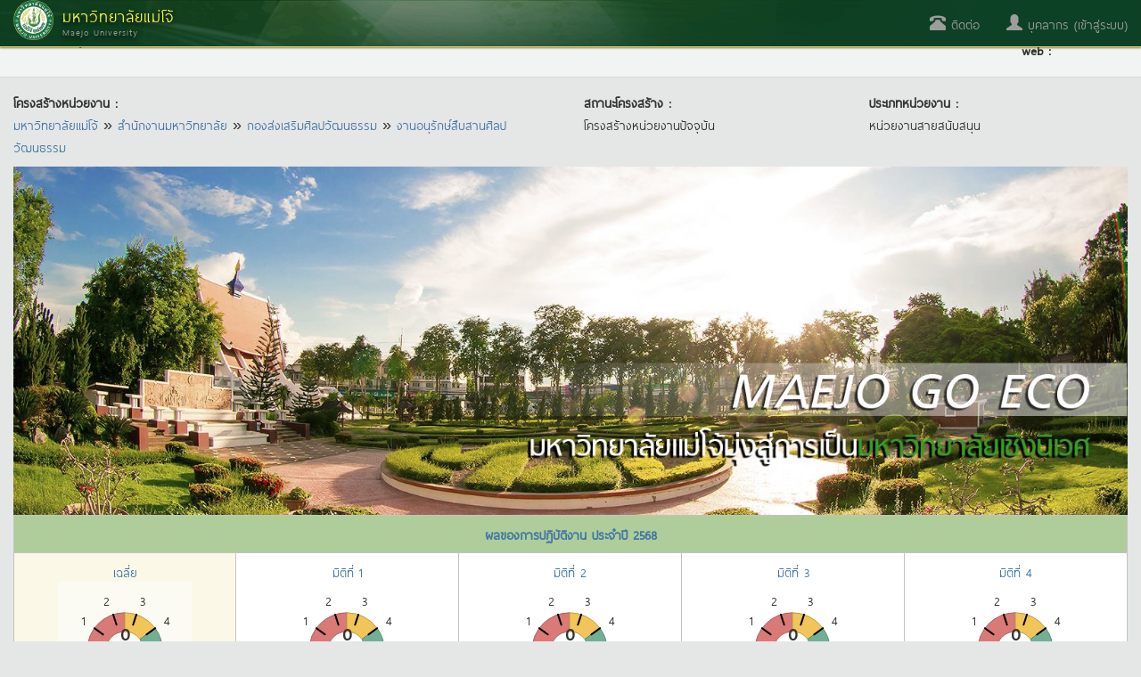

--- FILE ---
content_type: text/html; charset=utf-8
request_url: https://erp.mju.ac.th/departmentDetail.aspx?id=536
body_size: 42223
content:


<!DOCTYPE html>
<html xmlns="http://www.w3.org/1999/xhtml">
<head id="Head1"><meta http-equiv="content-type" content="text/html; charset=UTF-8" /><meta name="viewport" content="width=device-width, initial-scale=1.0" /><meta http-equiv="content-language" content="th" /><meta name="keywords" content="มหาวิทยาลัยแม่โจ้, ระบบบริหารทรัพยากร, erp, นักศึกษา, ศิษย์เก่า, บุคลากร, สารสนเทศ, โครงการ, วิจัย, บทความ, thesis, บัญชี, ทะเบียน" /><meta name="robots" content="index,follow" /><meta name="revisit-after" content="1 days" /><title>
	
    รายละเอียดหน่วยงาน

</title>

    <!-- DOCS STYLES-->
    <link href="css/docs.css" rel="stylesheet" />
    <!-- BOOTSTRAP STYLES-->
    <link href="css/bootstrap.min.css" rel="stylesheet" />
    
    <!-- FONTAWESOME STYLES-->
    <link href="css/font-awesome.min.css" rel="stylesheet" />
    <!-- CORE-UI STYLES-->
    <link href="css/core-ui.css" rel="stylesheet" />
    <!-- CUSTOM STYLES-->
    <link href="css/customStyle.css" rel="stylesheet" /><link href="css/cssPagePublic.css?v=1666698982" rel="stylesheet" />

    <!-- HTML5 shim, for IE6-8 support of HTML5 elements -->
    <!--[if lt IE 9]>
    <script src="js/html5shiv.js"></script>
    <![endif]-->

    <!-- Fav and touch icons -->
    <link rel="apple-touch-icon-precomposed" sizes="144x144" href="images/apple-touch-icon-144-precomposed.png" /><link rel="apple-touch-icon-precomposed" sizes="114x114" href="images/apple-touch-icon-114-precomposed.png" /><link rel="apple-touch-icon-precomposed" sizes="72x72" href="images/apple-touch-icon-72-precomposed.png" /><link rel="apple-touch-icon-precomposed" href="images/apple-touch-icon-57-precomposed.png" /><link rel="shortcut icon" href="images/small.ico" />

    <!-- JQUERY SCRIPTS -->
    <script src="js/jquery-2.1.4.min.js" type="text/javascript"></script>
    <!-- BOOTSTRAP SCRIPTS -->
    <script type="text/javascript" src="js/bootstrap.min.js"></script>
    
    <script src="FusionCharts/FusionCharts.js" type="text/javascript"></script>
    <script src="FusionCharts/themes/fusioncharts.theme.erp.js"></script>
</head>
<!-- Global site tag (gtag.js) - Google Analytics -->

<!-- Global site tag (gtag.js) - Google Analytics -->
<script async src="https://www.googletagmanager.com/gtag/js?id=G-C5M5R4D4CS"></script>
<script>
    window.dataLayer = window.dataLayer || [];
    function gtag() { dataLayer.push(arguments); }
    gtag('js', new Date());

    gtag('config', 'G-C5M5R4D4CS');
</script>
<body>
    <form method="post" action="./departmentDetail.aspx?id=536" id="form1">
<div class="aspNetHidden">
<input type="hidden" name="mainContentPlaceHolder_ScriptManager1_HiddenField" id="mainContentPlaceHolder_ScriptManager1_HiddenField" value="" />
<input type="hidden" name="__EVENTTARGET" id="__EVENTTARGET" value="" />
<input type="hidden" name="__EVENTARGUMENT" id="__EVENTARGUMENT" value="" />
<input type="hidden" name="__VIEWSTATE" id="__VIEWSTATE" value="Ubrd/l7YdNsF+jQbmsU2qIl29RfAY0r5OtvSQnvfe8xMFdJ5WdyvyIyehN35vOmr0ZOKMRmCI0ODSqAiijKoeAwdwoxFkiqoECagC7B06FZN/mWC8F7mrKOvWnQWMnKSRx4BCO21JKfUbriKIXmArlOLDlH1ar8OHMrsItcJJefR5Mhy0FKBz57tsXLKUl3gAVjolNtxljTTP5g1qG3m/sAtNDAoR67YOEQkbvcFOmUVrsfQ74sFLFZc0nobDr9jvcAC1lfqVh5NuQlU++LdJCBkJfJVik9rz+Ga0t2i9khp1jyYmG4XA7Uy/6E1aa9zrpGKqxM9S3FwHGuiAdPquv9HJfeSLhmz3Voas3dTbiFQDGIQIPhgEBqNJ84tEInRay1jIuOoam0E7CIF17Pk5TwDYVN3n7laWKRu6T/zHqIrToVMg96o39BXPcP5AdzjJjcyR+GDE//tI3hisnqcoiuBAX7eU8lGjUzq1UQ+eEkJBd5c09jXnqfFNjSB4O44bn6usYDJTHZ26Qak1rCn3/qkakrXXJG3kRX2jbUqtae1gVHKg618lJoNsyzOQJnbyT4q1ZXKaHOOm+h3lK3U3hMOSjTm4dQaX2kK5n2kC4V9zUnrc32lyrH0tf1BWpqWsYhs4lwQNSKfPWEsE5kkzWH/oVkDcHcgVGr/qJc23UVyJZmLdKQr5rm9ouEDWRWx8VxTr4zF93L2usVzLQ0MwCqE3H2TrW3S07g4204JVP1rL0mKFfahvf3Ha3h9YjSElpIdl0qT0Z7s+tNzRLi193gIMYoP0Sac9/zeuJDOee8J86oF9hAKrQBw5UnsYNuQ8XEmbeKksKx5CZGTQbPGbeuBWGvG978zmUeFlCG/wPxIa1DjlVhG4MXgncfzrObx3ihuarZm6TKXn+cT7P17lDEudU4BXYvl9KNEjii4hSfnb8/yxxoPa4srpWCj+s2d9jWgPByq4gfWCM3oSCqxlcgQTQRjzWotjA73KSmlLKWPYxjW9wuUkIsNiOTigieNZ4pw/n5IJjOcgky4FFe6RmhbzgPe4xJQWaOf8cVPM1gE73ha0cNDUn5bzA0vbCzKuOueGFdWzAUwXAF5A3ssYpwc5ojoNKJCQjhWAoILqeWzDhB6/VOHaRO9C1c4KsdyabNgBOKCHOB3pU5+EK7Bttc6gNS4REWvxm+da7+EsbGu5lm7eZOiU7q19Ba/L83t0UsH2LNcGR4AGbC75aEd5puP4MOHXhdFda2UaD/EUiO10+M59EX9e/YDirnZHARnUNtS8L/ZD/poLSZ1ad8jKyWxwQnishl9YOp/EehslKQCfzfybSoeJhkGrQjFAkLijPW9PFGNAgEMMoTUH1o9JNGgJYHafphhxn+oUIrY9hDo0pS+y7K3MX/0e5BcmoKb3enmWhaqXC8q3LwOZ/[base64]/VogcCX09VKTqkH3bGVnmzRddW/OqIYuNjg+We2cNTd7cqdwCeXlgqUo3og6gTsJ5pOWM+iPPZlg8jBme1cNMzeeKxXty2oHsSysrtMwMj/DVDzO/MbPAuaxwez1YuKyA7c4zU51yKePj9K9rYT2YXnkKGmH8aFe/qkIxwxlKunAWslWSOiYe+VkBhGsDXccGBW4FxnKcPrcJglCSCyTFjnJgU7cPCaZzarYjuz10pVikVT0d0RugSSUK2xnIz9dCJsQYq9ObPGanpNT6FZxfFCzEjdap4+KpqbiN5liihSSXigcbY6KCe/ij4KVRcLmfS9dOK9idjuM1UcgUqzgZv3QNmGbhMkdW9pUfInP5Fb5gF8FjkVP5pSpKoMNB+QHRqzi+AIuzILstPwi1QUvGqalR0KqP6oR8Xgm4HoVaBUSA2D5AT2LoQ5IA7JTGVkVim5fDhRL4rtbZjVsbgIpEclgucqlVHP6W1iWSY9I6hMc6Cm1x1Zv+ziR2R/EgG36mRAHNjHLlLio2POCTEMwFfx5HLY/lZzoSo0T/WOcoAoLs30lURABzBp/mgc8yXknjONemON4rh4srRnf8b1F+wJY46Dbw7/O1r1I9SQHpE0reCIsLz/[base64]/0QaoWOpJ14WDRy5M/oCIDI8fqWYJPMXSNhv1mSh5179HFAIeCY8NUBy5b+QMMN/QSAUa6xtqEuezjDXOXu26QBQIZjbpbr4Pl7dpjo8joxtT2+8j90cl1dlpMc/hWxHemWkN/duR40rND6r5OctMsnURSP4PbyV/JIKkdtnltIrmm5ZrNT9qrQWyP13HGYhsN5XAH0EQQsNH7qXXMytroMcfPmm3iX262kz30gIlAzcF0y/Rg3PePPPSUxPSUhpUgxlSJ/gXvLwQ0z7XIWSk9EZ5pchgmzOequnku6fcKopyXHlSLAZwtlfOz1EopWnAITgq4338QIF17npA6q76/p/ezJz0uM5P5hTEUZ4wJpHqAMCiBGJSAmBVH4l98Taxo37fSLu6q4NDB1MbKvGZtJkie8dDbu0R3xmPkUdDMdv+rzAwpqXx117bYTGRI2v1nJg25g6ER5Z0sFqkG24Uv3JQnuWHkabPec/AkknSMVAUwPrfyB4zwqxlK0xber1Ht++KfNTNG1PpFWeuXeJSuz0uJGr9P/+8tDb0qt19zw6mF5+ifAazYwbYyiyTLM2UWCOobrhkvsnAnHLxwEJ8fWFQYvkOElT6tHeZ/m48nnU/t2S2SpvS0XmO6AkGfHHEZRvtfbou76ZPehLQFrwcvZAmRXNNf8CZVgFvgnwuwP15Mzu9iUEZpsgAzd9IPIj66t/h1mN+oGYzDiNopFYSQPKgEgrB98C4aYiCT5pxMcAycQ7xmne6yuDL9GgBio+o5rhrm4ZTXj5NOiSDi/YzRuQR2Ot3z61aEx3Vedz/5UIYvGrxBR1juATVQ6AlM/rBut4dQ+sw2l/y29nlkoOwiGDAlTR/SiIGCuaWPF1HSuHDFJ+Y8sPILcL8KUzm3QSHZp2/H7/XRWHk7CeH/8Lc4GGYmVFy8wVejFAhVGwET9/jDtkhWVzyqlOLIPusQFrqMj7NXjgjeu/0jVPrb/kvd1S5x/43tRp+Q+ss7Wys3ABZA/8qM8yla4UdLdNeJiJxRER21+ZBHFdn+wBGgQi4tHQXKeCYXmMLcxp286xWSbHcoSNC+2J2/ptCzAyb2Q822sPrk/UPARCEbdU0fz/eru0oOXW2RVmoNRwXz/JMknfW75690fotlTikshoreGw7UPRKC8IQtCO+y+TRBeZlEFDkLj9dRhJ0DldJzs/n41agYqxPqDHzfGZXDpnOM9NA8BfwV2g9xao5ZMus9c4mPm9n14DJuG+F4dWa29stP7eOsP2DqxW4Vy5pyC6zSUTwprSURhaCd8Hk0y1zyI9qZ5PKqHwnjsw6993CE/bbSPIDdJs8YyfcVxI6I4WLeBs4dgd1DhbsFCQzznlMrHhaJruQ9Smrzwlho4EOW3s1Lxc4UyTabCvi3HL/akIT0VFpATVnvzOrMsf8I1AT47i+ujpTUVPfcU+JVLsmRKcUWhzvHI91WDBZQkFgT4Bt0Unm2tF+ycok12K/[base64]/V/pxDQJTSbfx4RGKYChfqcNfd4b7jT4uSOFO5AwGKZGqTdhSmgPMWr4WDSY0nj10u5uynchCdes94tVabW1iWmOYSrGyKq3OjIdTj/Eu6YlizH3GjCHWRuwmcHZPuxIm2wSLfli/pnpUFOimNEDb5g+J/JZrdXtpmAp9/Q/Q6T0eQQURyGumv82f/HpEbWYAQZxYyi3TN+oFkg8H8oWRCDJI2ixrlAmPyxL0uOjcsQi3c+O2nkZy/ht5NeEwpclsSxQFw3Mz+R/IWL0yI+qcAwwTPulGS5Of69S93N8fIROeol5nmpShZmoKYdzVFvBq8d/kmbHj/Wee56eP6Ihu2PkAf0WCryjnBiPnXTdjtstRHQHp5+a8/ub6ZcR9Z2YbHcIu9VBZMlxgdhzDSkahN/qf9+y9nkU3QqgNnQRb/kDNOWqFIZVpsKTSRmJqACEus6xTR7MtGybARsO2UqLmjveX0VOjIMfdxS3GEnSclCd5kYpmRKQi1NshWPYgjTHNx9Ji6qUVw+GTPi+agR+OJWim8gNibc/kiWKBctxTbJvM7ohk3NS8PjIRM7cnrY1bD0no67oFAOW2sx+kdgBg37sqirUzLsZy1jB8Py0c1BYp2r6H7EaCxm1mE3r6FY+voznMiuMDBzd0kMNfgB7yprn3rW7ZC/KJ2+k1M1Es1QeunBaTQTBvGmGadaPLOnLwEhpw8iHBIg/dwWpdlitoVHc+XXLzrKhHe1bYREE+PanMyhVxZQSRba2H4g6J7/PWaFR8C1SeKdZqmuItDyN2B3ynbm7WjZg4cZSBIxBEHmxkK1TpbQQnbNTT0Hz/X4GOrnDbiv/cdbpYCIPsaXAAb96deB7vyaVCeHAzBWjgGLrDOMZMyfS1dMJJQthq/qEqAOftADrkIfAnVbb0fNsX9NNHEsG9hMhDnS8rMJDOnYgMU13GYNb6tKQLLgLzHJyOnBa5Js/onbDxBnxotCz8aaOX/HY3hDu6+vfMQtyt0OrHwLTqklg/[base64]/NYNcQjHhxQrYtz9XzxPUcfQlNj8tgqCA47d0/[base64]/[base64]/CmN2G/xj5o6JF/nBnlpN33/feke33atJN4HG5Qo9tyMFJN9zXWM79nKJb5l777NUKz1gsW9kRwAXf00niHm6UsdPC5vJMvzkJOGlLYbx/lQkFXwlgKr3JERGDyAEfNGTYvGxA6V/9iJepkejV/eJBK52hR4bupwV5I97KSCj+df4DLFUD0Z/ym8H4rfE+jST2AyAquDdxUy4ELne+pMNHOjbvyZ8oNSphvV6I1aQFqgmVwD9zS3SxGIQK+DQfETbdQDX4RCSm5P829UujHKjMy5EtLYbOB7Ns8iwKJTe5lPy1iYv7PNyhhSet/VKLt8dYA39F1qw+r4z98KxMgo+BtXSCY6cVhILevyAp3CkP+uGl3Ho+sdZrgrUYn88ij2RjQdE84W8L+q0dnzF8jilaW5/jGE1ffKgBagURvMs2TpBgWH+Eol8gqPhrH1mk5/G6N3u3Ok+E/ZVCTZUPeFjiasn9EGwLzRpU7bC7Ly02Kxeet+nS6FU/8+7NMkBdxMvZGMtk8mNsTLKpe5uaCZRm29TwP9fsos/nMr3DdTc9rq0yMsKjDMGuDjR7cq5c5XDKS5XTdKAjVa5YSEN1ywf7IObLegpr/HDyunwwAyZ+4R5Qp/Q8d5a0EDe9XGXTorj7IUqkuzfef4EIAqpvL5G+gYiJZKoHsYsymI4hgCNLMgx68Av/1jXPvinr3bhRvmh2g2z48FTuSRLBzpw4v87BcU7cl3DiSG8zIiLoFIEjqUJ8kYMzfnyppgDirb7Q2oqXl0620OZMqgpwk3e0zjojAp0H/1MkTE76n4oc3rlPUYYsHIfiPOs9YtQk0Jg1yFw0rk4nioEefbRzCD8oiUll3P7fTW60A2+FE8FlcvPNSz+KFhQf67CRAK9xuelgccnA6VF1ypoHFG1q1nnmGNPj3j+B04QzL7uMg6URqWzsF/EsHpFjBPN8a+VVd+AlLKoqrocSCK5akpUy/iHNHGr5q11C13VKyYQcPx4RU/ezigirKGcrwXEtRy9+nbmXTxU1KsxDr2ZsYq1gsJXs7c2FYN2gucYqELEZBh87xFUzZ4gqN5vXq6YXBdXGiEPdVBNNUzQ2+XwZ0D9HX5EyTRd7AKj20YmffOj8vKznZAkl9RIHxKmc3utXkCvbnjwywhwHPV7FaGzOdZFFO9Udu25ZHu/H1E2t/YJoPVKsW5wxKA72HVBaJ8T97sFj+cHlLVHXrD0HW9xcFaRhaJACC/FQqJ00ZDLe884zU8zyUaCvsVYHlpaK2aIpoexWeffQzF3sQvOCmWFDJ+oI49aL4GehRXs/XnOBmve8ZlZQWL53xx9/q0obpHtJANPYbWriXyw4s6BsUdtpYSnfVzEqDFUrtgTmjC2hkAKQrxSXsn+vriuTMZhGCwBno0bRjzLeWrMwphUoaIVNIc59tIA1dhIV/R7Y4URQQGUVTyAGs+q6hlBsV6UJPzsy1M46oG5mEsVLImFwqSNNefB8N8ad1SWkwDfsnk/Jv0lyTWoLIjBmER2uEWbFtK09s7oJbg3dm7Q/8LzDO0IYe9V5wy1U9Q9g/Bv7XINLXy6zLUn8gpDtM5IzhG/i+zdX+p1fphiMbRmHJi0QMa+p7P2bdmkKVk/mHSd8B+Yuw/[base64]/+wKZUlfOEaXxj2nul9x5W2zA8qXF2koHBW+NlzaPdRMr7Nqk9WlqTBPVay5R/CUB89nF2cONmDGIozjtK4EW8dMWPH+iGMTB85v+0NryEoqvg1xtUNXhN5X0IAuKWMyaTTeB3LFvRSdGS0tndVth0cWMiq69rRdIHqDPPHxAUk9ajZCRjng9qCa7fj7B9sGaRRH4hdIThPDfM/s2ZvGwSgsGG3eLSNoHdPDkKjM17Z1z7smyV4/A7aSFHJjet4X3SnjciYMMCIvUhRvgTZuPJjMOf7gzRW5048DwfHtjiGDLWx6UZbFLy3rq84mZncPXo68G0+SL+Vfptkih3fANjcRo6ET9eSLvvoNpdwjswHCq8viOLPfhuTulSuHbqVGQ7S8E+vX0joWSnm4YoJ4QSwPAf6MnyXAbaHhguB3/OkRzjDZMbES16fNH/ZwCWtpMQed89YvnvUbjVoxFdumYfaZzFaJAl0JZ6OtFA6DVLiJKbXf8ynVwfs3CzgC3s8j5N2pF62/uIIomZGtqIAoPKN1R6zqTPPX5zHJYfnjNXqoNhRAPPy4lozmMOqafUkVJbSMesQ8XiPwWcITvyMMc6Z2hxkfliWKlU+WfZENF3QE7IdY5c5zbR7UO8xvoHg/5dKT8qzuMHgwivO0rMyBFKzNumos8aHwJJy2TR2lX0QitrfbXip/dwCvGjpKyQHWP8DljwrcXr2Rk+Bv3rnG7YtWCVlg0zLckUeY29N6dusnrfbHDbrVUPhwiUKFumZy6P6FY6FNbskJBtK/1F/pL+THjVpcfDyoOsFdo9ftDe427h630muH1b+HFkmd4hKhCkbpIgpQDyVKf54+ZK70/EhGwdDjsInD/xPIiPTI1bexTdmRaE59c0Jf5RkZRCmIs1BN3C792oUqrjmNQx2MYqDmAKvg+oEnzyEIMxtOMuoer2OjRpJUo3u52bHLfj4V51k2pPRzK3yK4EJ6u11CZPct2QVJjZpbp8ngi7VzVhgheeBunvhvaTOVkh5/fQaeKxiydcdJGguBbo9I+5fXsooEnaRI646ASiLZ9k/ZngowEHShJvkAXVF6FLUPaxUwwF4q6L2XGu4i351Xr7Yb/wA9k8FKEPvDjiqrC6S5DX6mmI9NLNnJRDvxr/5Qu/+8dvda7wfBTaDnK/MsN5f4C6kf9YDwvmksQV23ks1ir/BrvHzbxXGbtqKXxNbesKIdsNncSEwhj33F11LpIfPE19sYu0taCmNh1Ok1FFIuPFUH8tS61oLLFDJHvUxPnMXTfNrwcARs/[base64]/562GmPQZkQQihvDJ+DWo8cMHcFaH7x4hwIJ5UkKoTbR6FgxpL9P1scwB4hsIdIKpYre3PPPc+SjDPBjdf7JVTnyBVSkqI16UdVQQpDP8mwQqnV342Xn2ADyA6PrhHe1h4GwN+jgZWriMQFZ+2WjavFDC8E+9mmSUsbIc8zH8ub/FEY3knvM5YjgjdR4TaXkfGbMVX6UDbrWROLl8Yil4OPYWvzpr5t5fkHfwvbhK3roBLAAMsInBpiuedJFm2YuVFiVNEKxvI4Y1nHqacVQrLGAglhxUgOO1OKSD+z28+ejh2v+RIT8rdSpL/hlvAVnerpbG3qOSZTyjB4DnI2rZsrVt754O6XbxHlPk12wjiBWqtSKJN85Z/Y+Dqt5haVcbbKBSiijxnoDfTvTzSlfy8pMm3d+LA1uP7pMS4CGmtRkZLV9QDT58tjOjGlDuMEvwHHnyKPrJ1/mlqdGR1ifs4EGk35CebIiU+JU0VO6TvBk9VoIU+Urs7Nij4IOPGTaKVZlKa8jMYk1LhVAVrUxVX48A/6fdKyqbtrk9nzADCy9d3pm3MivKG2rlEV6F2XX4n8Uf4zyTgg5TmP0WchiDszzz8vrc4ehoe/Y0nEQsKb6ArtcAbyKH9QGHeUS6blFBUZKi7G0OkIeHFyt2bsy29pwazlzrqPC18k0SDdYXylKZP1sgTvTcwybHFijsKHkmuYfNh1V8MUusglGD/V4GKEXFm4EhVGOgWvuu41APEkeF6+sgrtXWmjAfP178ua1yER+X+0edFevnoWCNwzPjBU67OiSmKn6/[base64]/XR0f5YCzVDupDpnoEnIeDeyuVacEgPRwcoZjQTmWYZ1DywGJJtdo6R+5WI0Bs0Vnx2+O1AcEGtFwcfNE9qooOmCmNj8V1QBd/DiACwYTG6bx/mdLVLWaTCwA+j939RLAZ4wbefCiuhRgYFQhxxu7Q+O6eioEO8KevPSqqjCL727CtV68AksNU7YEB/ocXtlVqP9ObgLXxNgfSJjMzkz217ON60mb87XNbu3qFlc2L2cBxc/9qBJbUn+DJNmmLrj8da8LaLn/+oBh8mnRiRtW2NAV2rV9r4uu3obh886DgEnEZrKXpCLImIfi5l6GhBBOi2NVC3u9753wBdo2JEzaykKyKj9nhtgq8fryApDuUdkn1f9oh0FGrUvwD5z0AqryXfhYorkb8mdj7Z6/EswwaiuA3mxHbaVeMtQX7VJxcx3ylTy4w1Xr8M0R6F8Go8OuHVv4sp4S7egDbn1NdcC/dYwVYJAkoToZ4fzUpEWdo9bn+rrfU+co+oU3KBQoL6NKs7m6oL6MyGrjADfTK3cePqgw7/RwmnYeaUMeJ32/[base64]/K0pZg3dUCU75Nq6RgHeLnMtqd7kEHH/S0nyvVfP9eA2MAd9ya1KYJ4Zw4I1lKChWnr2QlQ8sD5UgzXUY9ObYfFLe/MtMg+zXRyLzmJcZddFIaHN28Gm4ch8SecWxJ7kNXLD+W3dpTHX5r9xP6Erm0KwOKIj6yHS8AG5ppqKWqHafwhfg+HvzYmg0T5CGW1Nu6eJOMKg+XUqq7OoHoIj9jXd5DKyhF5SBk/Qo47tdGlrk+vqhcQ9eki+qyyeZGz97mO0l1GE0dUNjrYDjzml6M4vGeXoV3IVcfC6klwuDDeGJsWz900JcXlYnxdNad1TgOhsk77jdQduTK+boJ4y8ozOhsXAZvScjrTK5/xxcF6EKoHp5tbQnt/+DjOs0t0qqQfzQuOkDIxQUEvVIyK2BAlPigVwcMHlqhXxe6Zy68BIZl7QfjVTVEC/GTIyb2PIpBwqnP2yjpAZNqQZ5qg77yjN/[base64]/7UBE3j/m5GX/65zgZQH/nW2FRi5C2D3W2+zc2bOfVHp7hRSjrmBOg++m5UxdLdKQpxmLC4LSbqMzkKPcyNaBFoxjuRtXZ94Z+0qv0/aY4jqzI5/KnOPqV8nZSJWJ7o71qxmVVo7tbpFfPEPqBpJSN+R/q2aeSHQJ7/I5a/4lk1KuoBEOCSbvL6t5a6Sf/sJY+7FqMMBj3aj/3ZtqxFwWBTpUA7wfGnujI1SUWcmg7nQ9yz0kBNWyFWQlPejzncALvLkxxr8TzBYxAR5nd/jQpA+hsLyNKN1fP8N8ExcPtNWJuziMj4ObmjQJ8vybupSidU0d7exc+KSm25OCNOosbFpZX94eaBRK+siyue6O96Mv9e00k2R0vZJy27fc5fwRppCyoHiqc4+tW5aIFMOGG29Xo8qyCSk9h+P1G/Z4FjUeoAqdKaMG5e38HADbV0fcQBUDkP4E4YqgKYHJhERzau5TBPvLRx7Qr2hxTDaX0tnVFxL4fqStddpE7XQ5h6qYl4HL5Xqd2Zhg8+wPrPLb4TtdoWeqBY04s5duDHoo8TpjyqUg01xU/ig3O7Ilohd4cvpPE+vjAHNMt0BhqiW26Lr8y2v83N5zq7a5UsGGqbqDabeaZ/uWL8UEdFycYjBVFJujagTVP9tBicr9zCgt8FvLWYC9m/DnjNTCPOXwk5QeJW+NV9TgIafZ53uosexLztlpK3FiSQAcCEHv/ztiXVIJDWXSoUl1JwrhLOgk2AwV/cvlOk+7ge/dy5zmepFD5UtOYnxXBUXfwAwZaKyXr1EtuCndU6ZQGk9tNBI8fMmtR/1CP4vUr5wvJM8WbnlDsIiLpK9y9tN7zUPoDJiXg6PSUr/vGaUN0t3Zl2X1t1RbW/JL7r62150NfhD+uDQc9Wgn4CVWLhaMSM0WR5ehhugHmjDdXxF/cSfyxx0QhEVoEyxtjRvfVhMODbEByvnhV0ghPuRWSpYDw30ObX/pb4fu7KQSfRN+PktaTWaJKNxyRlV4VSsih1LYAbUIGoZJ+hJ4M2KRm5/RNrjY2ZG4CniUhNy4hYlqNqcBkZR29WNI0ub2YI5QmLWxaOPi2E9YogNkPm7KQqpis59MgB5URu3oEai/yerSpAjXt+Ntd1kfMYry4QnyzMAj9Yd84fmG4Uu9DaT2/HAA3lwfvHwhCNb/AyIxckDm5uublbOdimM8u6i3lIf3gBOBbu7+/zAqO5AtXWTyd17l22wxI6FUNnDrRXlE9e1oDx6bEeX0uJ3zXU7hlBfZdtR5v6t28I9Rc2tJ7Xt8p8KijRR1CSxaaXKvVg0+foKB+9esfQi5OqXoBsZuZQqN4oMVYfzPioM19e/1o9siClRDe6Vgqb/6fvJv7GtkmbsqhvAsodmZjWvD25wRAmHYpwI5/8r+5yoXoAe95z1GDf5qxUmss2mMSux7O8zFY4Hs4OTgwkkT+XnI5a2R/+0MSznNtWRymCxUhfn6nR+2/o1CGHeG3apQk6Uf1YyHIT0acwm1N9IpvaIkRkzMv7XUDfZ9v87u89/FEnRZqCnQj/rrQMNz/+k49OGtJ3sIm91MFE+vj8y82uDvtRbAgcMIQVFBt4OLYFBMCU5NB4EgIC7xBdnndwp+sDVoj+qheucJIWm3/RMMRfNG5RNkXY7J5xDqPPvwIINNXRTwWw3s0WnrjatDlUlLIv0TBrJTfINo1IioqY7c26YHU3bFmWQL/mxXJJzMni7Pj7YVfH/[base64]/e+mK/FL+ZX1OzZofACm7HXUuV/kEjeN5SWv5D0iRQ/Z9+588tjWQ1alEs2G8Uy/fK34jsy3mgwa6IZJtnpBtIAZJD7rXTQn/he7XJvhx49NgDJl6wBG9IkiWiGKvkuUWtanx+8s/WKhU2LTLkKcSeZeMlusiTaUi98VU7ailXnVVMWKz4WZt9jL0/rPpLA9jOE940JVSINx5ZyaJ+X2Jtr41JQREVupzxKeIHv4z+ahVg5Pxb9R3dJW46sSgr/ZEUVeKh0/EJU5W7QP/+t6+Qmh5/bsaHZ5GM4nBbc6TZkGR2ksU6D6J3JshUVtF4hKepK+BhwsX4pHqWYQjIdFQL1rKXqy+bME4OgS+fmgLcBCU7mc1VOVcHgWJvhqDcekZGOcBI+c3//Vri4MYsu+DFfTOtmz+GIoBeWcN21PWYppT1VcN/zQX6psOWBBzktj8F90kwijHw+YwoQdgPxcv78FvPA3JXQUWj6CjyDewbKZqXWS+Dlyt3/trCgNssK/6gBubBUQ0j6AL0hpS2gU8+m9b/K3Vx2x14/GDzkL5fd8NY/OJdQG7sbo4p2gfo+PLzboyT/AQgGonWo4Q/sq2BsUPy5ViAfcd6O0MM7MnoRfsf/pINl4tP+nuztu0NNBlJrZ9gVgpHABlDYP2cstyAz3To/ESjud5bA4yOxVKu700oicwB2btl7pc7PdsqM9uIAQAmuDIbsz3HiHafosLO7X2ySm5+t4MpuLN8tSTKvuExFPoXVZzuHTA1uOcFTxofHJhqOqM9SzwL8qD3Lh8oblZZwzEoApsKL/aV9IEYnFhd5VYS4iH19/hOCh0EtZmfKa6xXiOF9Vs5d5aeAN71F6DKo8NiIeIFdK0lOcUjJHEvJv+JXhWp/T4o80vypVtyp4Y09TyiNclXyWJ8mMmj/lwTQXlR9LgmNsldpgvJXdITVp2RTPD28USk9+GRH7OJig+N1ZOsWOa/[base64]/BRC40GOn9weMRSBgWTiRzSIqH8S+r/eIl1z396eoFblIT528QpOg14bahULk+yyShzyJ/bhtiY8vukbqeNv63SABPbTOrPBIlLJ3S6C+V8RsjGjY/I8wP20uVWXwnGyhgJgxZRWql32TWCveUPTnkEZGKNK1vEE2gXQaO3xJohlVL7CXTDodz7KJlz3hKSTCV+I23tvl2kDDLCMtEfDnpLAbjMn4ZQpkjvliE8QFxz46X9i9976Tkd/E92xUm2C04PU6y8fgkU/nYqS44UqFUGXHpLJ/bGZ9e8GDP3be1rh0YLPHuT8y2jfwcty0MZV21l4hh2G/QA6u9aY/nxIBUTgyH0zdvNwsdcVYiuQ3O/98GFaDHl4HKux40nIs5deBmT5KeVKHTGUM0gNA2baxDhFvTAtde1+Yb8E3ovtKg+Ah0q4PJV1qmvMC8wJyS+4xdrOjyZQpDxP8kW9hkGhgj3k+MEL6DU0RIzIBGGrPGr1HfupFXsahcSFG4IcP3vKrcfJ4Tdpe1B2fnjBsiq0bUbwOIVYkoQYpx7fUv/kh9pBHOaSmy67GQJ/XWiuJzBUBNo8zCF9rc8vzStFyPqjdw+lJjIJt04LqVw1M7v4VFrYjlDYYC6hqBhHmJO8oeMm2j3tWGRKnfc2cJ6BRVH9H5uRxGEgw8AHgBl0Uf69gGn87O6Yqec/fi8IXcZpuM/gJ47mwebmoGKM8PSiQt1AejsB9HpPd8z2Nu0mdyjF7gBBuye1sOUbQ1De292054hh+VBVKPCp40ijuzALE8/dCLGsbP0eJcv5LRwT4lTtClRHkH4VQzzse5fAVcUbUPAq5Dy9Bk8VR+8nl3x6UGKwL7WmIQvcugBf2WNeh7Pep5qTr8wErVRmxgw9adnccRy+Y3nYLLi5UBoHPn6E5OpdfU5Y+6G7lAziD1GQS0HZDvpPLMJVS/kKNk7v6AzSsBzJrq2KZEJccuKnCPGGtBD6jOwNPxbayhJ0Cd25Y7ka9EN0JLKKFl/PM3qK9Yanz7YvHpy7IDS1W8J1lHMaddLWwpY04dN/1nhhlkCkPhunK9Jb9w/i27CsuQ3r3qwhB1a8HZ8t4/PBH2fq4IoFV7UQzJtYQ1X4DLgahuR75gLi0CwPJevUW44WjqKVv1dtT3WtLL408OVjKK7jkYTxK9kuy1m8+RovxmyFWoHhUimcekaESrMnQvDqCeP03QHRmg68NWlHTZ0KYXDmgdvdEaUcuzauXYhr0VDv7KkVvb4AIzSAzzVJ0ejc/1pmzgDEYOsyZTxmTxAlrRRJE6xFDyPiJ3q25df6iH8nwPTSvk58Wx9fesC2uUBDPVt02TKDfCYfSw+A12rXjcZlK/7EFsDPWH0UiwlvkoYVAsGJWJgjh4bqLzwLOjhU295fScpsTb4tR4j6FqpbCi3t9bEPTmmDgwBXgjZbfbrssj1YqhcjK3QpEJkoQDcuyNvCbOfCND+m5p7UIkZfMa/VePo1RZ9JtLZyynm6J6PbyuAkIHkBH9LPlJ5fLVEjEEEaz366mPtPrrRkSHUPzXKETLHUBu7zFJN3sBpHNfvbZKb5QCj0mQDdWiiCOjE7z86SXmQZW8JlYJVVjv9bkaZkvSiSz44kmyOFDMM9aK+3DyI2isT/ITiC8ntpwDe//sDAMLyvqAbUSX4QiVFjwnjaSgCdk1GZuwdxbA/CnOLBQC5hl3/LqlEdOBILg7k6glloCXl/nV1rCuKOnFooMkAKTECxIZl6s0/EPy4zaQn6v29LdZu52zPyv6gu34ERDkkIFKbeepVK/ABzQEfxbbo1tno+fURPEGCMyQEq3uxSFzbmIOBfSFeT+XIwZijJ4s946teRQrn1CMDPM66/eeP9egAxBUUgcsT/Z8pxvMVZq3zAQy68Hn6osogQ2rwIfEmhU29xxpcX7yNDfNmdHgeHwnK6DKZg8Hp99Nv5CjhRG5H6uBMF+HirlexLODTy7KEfFrDngMPR+bZVP1su2vrXU9H4bsCv9TBoIoba32xk/ajLt/7S8ZhW1OaTH+s3SJlTOcynIK88l47BV8lLnjYxJebkOX4gP56ZALTda1l+Zj2cry+oisNgyZLqPZs4xVGunzJeL5niIydVNXoDRLPA3LbysvR9H7I9awe4oz3B4tSpg18W3YGZZJ/0b4vde8HQzK9y3efChfhRCEvyc+Ja3/DPLT1N9WByHBthqczjGXT9DPkq34teVec4meNTB6EcSUneQ5wC5ovuV7QXXraCGK4SPTRT4XhWnSsRrc2DlCwpzhMCqOpfgRtaicEdm9tVG/AfXRFxh2dBdzlTI6uwM45kJQRsqlR6hyy/s+7JmjDAgLyf7g4eAb1ZpaLFwaCWlwhVa2MdihDz4gWcAz/NmHJNpIr1lqNpOm58pqC92eneVI2mH311QXRXrt6AALA0PEC9Jx0DHvgeD0QTpJr6mKxCbVbxFBckYfhuIAF725xvLdA5w7F3XHbPEDiOzExWqcCrYA7pDOZcCRIH7uQLQ9pgxfThuO4kIA061i/N3JZOBCd8FPXzaROCaWTgRRFcNrxp2LIzHg6gNu82smCIGt0sxruSMxUhZCPcAyPnRF3Xtri9tlWQHHcwaE2Edr1vGWVI97WwSILu/[base64]/mh//JiV7rG8hV6lJyI42gjyx02ozfSM3XWmQjtzE76vUuI6sw68OB05c4Vqmb0YdTtEWDEUmdwW12Yyv7u8m+0XzPSXlih9IxXi7AKRFlD4leNOUikuG52wYI6s4HpbEMCNFzERCuNyYNGxK5eR95Y82EaYva94IngwR6MynHiwxdUOCTBrDjnReo22WnQnaFag+xGcjU/gSrdY2iZse75hUQ2e5KUAhvhrw9rKiWql4Wh7Co7k9lQZ/UlUmyOxIDlc5/2dQlUOhGLh80xygcnzVu2MT1x1aO4sAHsdfUbSIJ7giwzMl8p2MVJz55BRgWaQTinsIv4RDRan5sQAkkeLkRl0WSQA0lNBFD7yV7v3FZSL1r9IpGUlMveXI7lgAeUYLXgfEY/5BEkeL8LJkAq6sXOYCANko5Q42WLnxDEu6o97X6tWynCYdZRftUQ0Gr/9OrI4eAR+Gq1uSQNE3k24lj6B3q++CfkrsB/JwgKUkfg8NkEVtyO2Asw8lLXfJeTY+oRUAW9CRt4VPEs8rj687YxYV4i3yULDrCk6XtAT0AKCKX91EtNzIAqTFpW1J1o5ASzbMJScsFwHXy45WnONVJOgbp9SL8is4vtmt8/Ltksqf/4I3VWiQTOMUa3RVBKBTzsIJC1yOzWWE1XlHOF6x7fMNdLZUZxfUGFY23y12+jsjaKsWM+xZV2DvUPgFiQYHdshXcs5xXUyZRSZtIxHFutEEVbQ3nhA8dmH6weFjjHsFeKsfb3xSkh1hS8/ypPKxGaRBrWbGAXEnBpju0hiGBB/Kqz0Me2tsEgSqaf2Bdg5ZoTmF0j+NmTEylxWYEBK80zR/2rhAAEM+ABJQPQvbpNANEmrPMRvp+VyTBZ3m2uQRxSiKJPsAHGW9YUEqkvLKrNgokOifKF/hzyVefg4g8DX9hLLwGZZBxlqvgO0v/ZJ7Ngl5ByApEtdi6coPXyZapzfxAx9aY9mh1Gf6be2x6/pcIAVBnqqvE6ZLT4ZYteH/q0BSYMsEQazP7S74GvRpTKZfQwIB9Mry+koaUKjardMzmQFZaZRkZ58Oz+VIWemPE32ovq5shQaRLYgYAuME8secfI4tU0/Mga+i2POAr+rux/Jz/MIMiib1anp0RVhO/gfYEDek0dXxfFvo7y9Gpkttxnun01aj0FLhMfbgqHQnfyly41gftIpNRtr0HbCzcj2nB7XbKt0zig4xVYrVvuLg6xwC14jB5scjwdWNcrft3Zt0RlsX7gP1aR/Bnx6Suxtud/W089fOzESvLeJL2l6Wx8NLZfrELA/sWskU/[base64]/UQ65NC/1B1uY7OTybarWnaj1eFd5/NhyspD9TSzKgT5a1FWnTgI4eGbYbtJyM23tbkzCZtZhoFIHZm/[base64]/Rx7oqWByMKRbP9hC7aoPXTwkuM+oKEutJ8oX/6UJNMIKe+e51HXkEo+8N2Hx/E1Qet6o//9fbzhEvm1rmx4raYHrRsPtflRVZjIpNuigIFn2HJl6sTVlm3qCf6ofmPW+SBpqePNeNoVG4y7THmYej8c6bTSN091+sXl7//KHrhqb1oRYdIqoL1ailSFfuGXYd/bSSDM0E1xa1fM4GYv0u0xXxTrDm0tasNKU6uiCu3IDx2QdwDDSYDYNUfnps0ernvugJrHZWgzUVLNeWj5jhoj/c8xfCKyAhVYKzvxrUXtjlaSHIyXspz67Hxu4TUfAUOVY700pQp2iXcp/xOsDj55Fvx+sKWbfkMlftX+sV97QjLEpJID3GR4CydzxaDnOcYiUO2dVvTgzv4xr6wU+SFRz0NlnNplj4ntK1dzhWpoBGxCCojYb7wB8MkUSHsUhcQczHuccNcPNAAcabta9LMp3kpSzpoU/uikzRUV7k8ii5eJMnBNvvzDgPEddrPBGnsWlJkX1Fia3XCjaj6xcrXdOPMmTkVlNnKx4F3meTJhgrE3JmI/4+g0spOiVGW8Quu4c8Nl97UHAqPAQRpyNLyzKndFj/Rbl48WmsgJeGpxWCluqsNkeBGfo6HOMwwEA2CUNY9ebP0w7UONQ3BnJYetroqW/37JjCvRKWrUqwVmv5J0+cK8fg/MHcL1vS0v8lQn7buCrhwX01+/AED1FWNL11ydvK6WciYEyxwtOKyX4wxmtwv86hHGOmOM/+YmEVvdjqnHTuorodflrDtlY84BoIEV2zzX2u4w8qt1wqFxxI5Vr/zj8LCSRa9zbQfVYpqu4frXJFcu/0I1GCothgWuGyo1ojelCnn3gedkiTOriJl9z3RORzeVpZzL3uDdDR1T3VJaulN0RK8LyJWCMIqqJxXdCyiB2Ga+ICO2fPQlpgNhQkRPvPc3WS/[base64]/MXUmBi33P4+S2QnxFJJiBgc9pdkgBgbBjH3VkgPw+ju+5sqi39W35VAEfGNCXh0a8rtWZfoZXMaB8bJFwMBuF2nXZJ7wUf08lyyJydCJgfYs3NQ1XEuHcrxxRvoHDvlJbLvVJJbxTWjN9/Skt1vBirkVKHkk7pHA0SOzQ7l0HM/jk35hBIo2+P4hksk2uuBII66xCnO9bIBXwwfy1mGhIbBWo6Bpnfnm132hHmu8jDNcWixamks8T0UMFY0u2/hq0tx9MEGeqOynaSfJ39UZFhLaqQQyFvQaXe/q/UT9M89t4piEjReD8rWT/L5wHQeAcXArrKIAMLONZttK95nXip9dAOMNe8b04ZLmSqoDL/VZfHiIDOrpjX+YtsH4RaaTjIxHfs/MjJM9GRpYuxfeN8hZX1xabQIuZHxSAnAHejvmNxRvONU9dPoC8o/L6lSgQiwsNmR6B0M7C9MSh2jN9RNXaymVBU6fcQlH5evtr39XDhTPSbI6y02dvEdoCPMIIrwSwDjXA+leKGefromEGek7l+c+n/M7Umc79zp+bxbe9ymzOnhN/YYEHLYprCY9mtiT8/z9h957kYduliyZoDSBpGR/WZxfukOXp1qHF1UMbMinDZWRp7SEdc3gQLIGLPmiNQppt3riQ5aTdM2yo7yFJBAP8L92Cff2u78F1J71NynvDLmn9cBIps9Fq8AN9tG8tdVgbbmmeRB10/j1DXqteUIRS8CvVGTZi78cDSsGVy9M95lNHapY1P7cf4xsgl+y9ZFJvy9gWqdlyBa47f7rEL5wSGcvGgzyoZHJmelkGByo8AB+fuGHpfJLNz08aiccvCau+AZfw9Jo+/AHtFqDNJSskwSPAQUpaWhMx0gqrO5R390xY38pI91EHw46+bFdB6eCMNgWlo9Wm0netS1wg9/sbIzwQfb181IYSUEpreHpS/466Nexl/HHHm505kqryZFZqkESHEJCw5oEqq7EdEYLCs6NFty3/[base64]/MNhEpDTj1tOXUSdDxl2YsecezddryyZ+Z9M46GXCOsVRLknRGo3sBRJRTRnKvKAdJZ5gUPX3z1hvLicPv6TcuOpVxtANj+/vus5bAXn4vYgzDOcNRqWMETsqOd36ETCM0QoErgEd2HFRpecVXE4FBmVByJKrpZ4XwmlxOXiYeavvZcts5vXUq+YeAZRqqQ8XMlQFD1X9buQGyak2Dy7q3WkxU15YijTIdW2m7/lRKgL03JQdpJ2W8mol5r2JjtG33frBU04zQzvmItr0yprGalKUR3J8gakqjGOxHGN/KMCyL/[base64]/Kw17KI+uJm1fTc6bIVbeuQFbQEWpj9fDsnPQKXUMSLYRU2AKUrTxV7aXoEzXq7SyxV9MDrqUtVsliMZUY/3sY71fIMLgeKbMz+fp195ny8I+zc9o9ZGCJL7sIaQDoi07/[base64]/z/odEzF2U+4GZWMS09qER1syVhjjNFY3H57yD+5UbqEPDcX+P6d5pYSYRstFXUku1iYB2QKMSYlZnwNVwFsi0nOjZLm3/WZC/Bk1UAQO45UI19mv2KeJIs6acJJ8LrnZlvKBIuA1BD6spNYTGz4/OCA+a1XN+nyLitXCsGRCR5SOSYg+hc69ZFN3YWtHQYdN98webVVzO33Ol0fmwEe20CTkCsZEeIepF4XHWzZWlApcypz4M+1Q18jK72DlY0dHQ1iqVYt1VryjBR8HvVAk7B72rTfUVPsFf1iVa9ed6xoHV7BtY1ubyGotA5h1ZIce5WAde7GxfyYWP2g/IVT5DP2EOpZVEr4QiyFSqqNz0wDN2P6rvxlmG994CCOVNZAmqxMClH5TJJfUcKXJ3T1SrIUFMdkvLEfKEiWMASDaSutHHeGy5pF2Pq5pY3/dgMCPDU7C7Rlr8+DFrST7+doe4bB2uhiV6oEIJrCIOeVM4/avVDp2EvDdezqLaj9PNNkpfjNtR46ZzZq8ze4mfXWbq8q43a7xb5SLLOKkRCL9aGFayvytq2w2jpradU61dkG1mpirGnQtbKQwa187/VIjLY/UhDmETNclur3Sw6XTfMnq3ogHQ1dtxE0B0gcD/[base64]/uhNDoo/3J8u8kNvRLpaYfAYPUC80YFRCevDscsNEWX/+tp2cmzUUIGSjLKpNP2Ve6ZzX8QvPAJSt2X8GDIvi2HIBhKXRvbeEwtu5Ojnp6smTEbTyecPNhdemJLrPwnUTDezRj6KzFmn3gEaDH8gF25XFANoHvQvTf/Dv7vPwSQWeCjY64JtzHgPFveuMNFevd6BH8BAw8tKR1Gd308gSNRSqGZQwShz6HGgSwNcYowXkx6FByItji4ANb4cHGw/Uoj45+ClN0qMslo9sL9X1QKYFPXUWHNwcjq4dTHInCJRDPyK1PsAshRmRyLGeCcP+WwPs/gG96IsEFnyDkk5QEdZLsmDTqCvPDSnSCgfBxxb7RuMoSdjhBtEj9Z+O2o3WlOqis9frxg7k2WFK1vU+Wr3IT1zNcwT2stp4vSxWzmx8yHDWKhLLEH2Wxeb1/Hi4ayM86BPFgm3uUXF3B7KtPx5Jzh8DOEIti0QW5Oh7K5gDvyT9VakSUYINBqeD+j6z2N+G2mOWrk27Xr7M3wxkTqggFH83oPY5xfGvZy8kaOHMozGllhjtfV1/9loglqUqWY3iMjIVxzdQDaRC2yRY+Eir1SzWll/b+DDlKcJznWOIdcPDM84Hx1gg0XwcqoTTsxjf1EZzXoqPEEEGryBO7iek7O7ICCDUjBXbZrWoVKcD8ABkPHgKkmM+MtdXhxHFAET0PsAqzJms+lyQV9q6FZtQ8GT2DluuPUn/Wa7SusO+TPyTuF7MHMxCDNnRHgpvTIza0EkTYR79jus6bibTW+mNYjs3r0fRhXdZD4Ck6P4NqSd3gdrRuad5YBKH7bxXyXEJRkpG8zZBYre6/xNiOzpvauOEmvcFW0vkm2trug+g+/9gf+rg0HMMloM8E+JJd40SRDLWphR+yTtkOK0VTQPOm0GaRKf+B1e/+Hf1pQUL1aaIlfAlY4O7J9NoqYzfVkV1Y/3RH3qr9+Fo9bFMUPVa4UsQ1tpdIywfjDPXAOou31F6qhoQ3r7+Sigz0/mP7/ls7lx+kGoZdsJkrjb3jTh9rTbNuTc4A787DKxn8drfp89iRLdIOG7N7cT48UnNN+ulE1ep3uH/MYvj0wNclt3/jxk2GGm3BpMmNhznHetYQJCcYjwN3aM2pB1ZfDKaw/FsDqxOqOZFuaQme8bPGk6eHAa2LsP4r54QPBaBOA1t2aynCy/+W7ndT72G12pLWJs0KdIX68BE80UsoFRFdp1D7/T+TVoP/LT76ZneyCpenIke8LguhkvPxcNPFn7i5gEG4CfcYsGNljhAW32sNIvIcj7ar7BauGnuJzHh2mYPHQG23yqxVLESxWSdH2Z87PYNMy1ZCLjjVzS7tOp9z4nXahR1vJup7780tVW3bD2B9J/jCLV9zlk+yu3NLqeDotXXFw9ZdI0ijoYbtb/Ty6Dmb75i4/aEsuMnTN2WZzjuJvwI/YwmIEq+Oo0M64ifOikGezm4JdN/37HqQv6IW9Wt/apzgCScRHIQHjfnRTT2qLdffe56DHhUZYYkggF/8XKikdEdyD4NBW9pFDqnCVYa0e2V+ud4NAIaKtrdoX7TFYzDwQLbI8p5KYK3ykyVJyOhHRVUdZ5Q/qRF1SwBK2KZp55FtIVt/7XZqZ028qTTF4BHMQ4vLjROcl7Vn2lhFoEZfLzygEu3yzJHynZrohg7r8GRDGoCBjNTF+S5RhbmO0uYXSoh90R1DDhEpK8/1xnRCMA5o8HSMrrQ3776e3WBWaXD5xwcuNLMfhHIERK4VnWwxWdnneQpHIJ/bZxBArUMzqfiOu22m63Vuyjnq2OMamFEi9w6L87zpt6zMV89/f9IPoGUUrk9atWG+7SYMzDni0LwHtTIrRue1Dp4ll54790tCgMrjYHXoLn5uKteBCX1rciKbJRoiwLwCP9Vprr9xogQNYLDVEkeBTo/zKSFfmtTq4L+4ZdcSMR21+BMvYS2nTfxA4ir6Jr7KXghvZPI148VsGOzk8IUKN5XQiXzi5nEAr+T51jI/dsw1yxEYz3h/48CSVBEH5pLQSnfsVrdQUXjbBBajUZgmo+bGea97Vd4yTrgNg0K/R4PujyOo6cbg5hEwMVeSh8qsAeD5+W3tWTICD6bkgKkvApnPyZ4fD3bdRyad22jy0SHyyDt/[base64]" />
</div>

<script type="text/javascript">
//<![CDATA[
var theForm = document.forms['form1'];
if (!theForm) {
    theForm = document.form1;
}
function __doPostBack(eventTarget, eventArgument) {
    if (!theForm.onsubmit || (theForm.onsubmit() != false)) {
        theForm.__EVENTTARGET.value = eventTarget;
        theForm.__EVENTARGUMENT.value = eventArgument;
        theForm.submit();
    }
}
//]]>
</script>


<script src="/WebResource.axd?d=el8Iqp6lWpoyklJdv5q-owFobGbHbVUMBV-P9UqqnpokoSkU1IKCQqHaVD9gpKco5114FRRMtd249UNWqVw7_UHF2pFJNC9FYSL_8sX6CqI1&amp;t=638883523099574018" type="text/javascript"></script>


<script type="text/javascript">
//<![CDATA[
var __cultureInfo = {"name":"th-TH","numberFormat":{"CurrencyDecimalDigits":2,"CurrencyDecimalSeparator":".","IsReadOnly":true,"CurrencyGroupSizes":[3],"NumberGroupSizes":[3],"PercentGroupSizes":[3],"CurrencyGroupSeparator":",","CurrencySymbol":"฿","NaNSymbol":"NaN","CurrencyNegativePattern":1,"NumberNegativePattern":1,"PercentPositivePattern":1,"PercentNegativePattern":1,"NegativeInfinitySymbol":"-∞","NegativeSign":"-","NumberDecimalDigits":2,"NumberDecimalSeparator":".","NumberGroupSeparator":",","CurrencyPositivePattern":0,"PositiveInfinitySymbol":"∞","PositiveSign":"+","PercentDecimalDigits":2,"PercentDecimalSeparator":".","PercentGroupSeparator":",","PercentSymbol":"%","PerMilleSymbol":"‰","NativeDigits":["๐","๑","๒","๓","๔","๕","๖","๗","๘","๙"],"DigitSubstitution":1},"dateTimeFormat":{"AMDesignator":"AM","Calendar":{"MinSupportedDateTime":"\/Date(-62135596800000)\/","MaxSupportedDateTime":"\/Date(253402275599999)\/","AlgorithmType":1,"Eras":[1],"TwoDigitYearMax":2592,"IsReadOnly":true},"DateSeparator":"/","FirstDayOfWeek":1,"CalendarWeekRule":0,"FullDateTimePattern":"d MMMM yyyy H:mm:ss","LongDatePattern":"d MMMM yyyy","LongTimePattern":"H:mm:ss","MonthDayPattern":"d MMMM","PMDesignator":"PM","RFC1123Pattern":"ddd, dd MMM yyyy HH\u0027:\u0027mm\u0027:\u0027ss \u0027GMT\u0027","ShortDatePattern":"d/M/yyyy","ShortTimePattern":"H:mm","SortableDateTimePattern":"yyyy\u0027-\u0027MM\u0027-\u0027dd\u0027T\u0027HH\u0027:\u0027mm\u0027:\u0027ss","TimeSeparator":":","UniversalSortableDateTimePattern":"yyyy\u0027-\u0027MM\u0027-\u0027dd HH\u0027:\u0027mm\u0027:\u0027ss\u0027Z\u0027","YearMonthPattern":"MMMM yyyy","AbbreviatedDayNames":["อา.","จ.","อ.","พ.","พฤ.","ศ.","ส."],"ShortestDayNames":["อา","จ","อ","พ","พฤ","ศ","ส"],"DayNames":["อาทิตย์","จันทร์","อังคาร","พุธ","พฤหัสบดี","ศุกร์","เสาร์"],"AbbreviatedMonthNames":["ม.ค.","ก.พ.","มี.ค.","เม.ย.","พ.ค.","มิ.ย.","ก.ค.","ส.ค.","ก.ย.","ต.ค.","พ.ย.","ธ.ค.",""],"MonthNames":["มกราคม","กุมภาพันธ์","มีนาคม","เมษายน","พฤษภาคม","มิถุนายน","กรกฎาคม","สิงหาคม","กันยายน","ตุลาคม","พฤศจิกายน","ธันวาคม",""],"IsReadOnly":true,"NativeCalendarName":"พุทธศักราช","AbbreviatedMonthGenitiveNames":["ม.ค.","ก.พ.","มี.ค.","เม.ย.","พ.ค.","มิ.ย.","ก.ค.","ส.ค.","ก.ย.","ต.ค.","พ.ย.","ธ.ค.",""],"MonthGenitiveNames":["มกราคม","กุมภาพันธ์","มีนาคม","เมษายน","พฤษภาคม","มิถุนายน","กรกฎาคม","สิงหาคม","กันยายน","ตุลาคม","พฤศจิกายน","ธันวาคม",""]},"eras":[1,"พ.ศ.",null,-543]};//]]>
</script>

<script src="/ScriptResource.axd?d=VX4QDHnDSVYrkwg87fdG52iO1OdlxHR4O30g61Mtk3PD9f0AN6eNCOMWsZ25aQvENp08XA56tE7U74afWUfU48qSFDf3JialW8FwlzvE_TxQyA9gZDBJhFxv86op62-I0&amp;t=23c9c237" type="text/javascript"></script>
<script src="/ScriptResource.axd?d=auDanN6HeFVYSCaC7mjLUrmmGEjzxOyxZRbyqymq_dnK7p2yIy6l9-mJClend6U9MOo9cdLsh2fDKObsntRNEAGIVL6C8fMBQiI8gtf24JHOzlL_lDT2bKs88Mo-Ou85FIOaLWTzfJksktcOT_sYIA2&amp;t=23c9c237" type="text/javascript"></script>
<div class="aspNetHidden">

	<input type="hidden" name="__VIEWSTATEGENERATOR" id="__VIEWSTATEGENERATOR" value="BBEEC545" />
	<input type="hidden" name="__VIEWSTATEENCRYPTED" id="__VIEWSTATEENCRYPTED" value="" />
	<input type="hidden" name="__EVENTVALIDATION" id="__EVENTVALIDATION" value="ZR/xWpb6FlQppqi/[base64]/yMnsV67TZZ6NxbenhK/fXVeq+zyv2jUjp8ZODKh6Ze5bT08HddoHp9F7BQf5zytIX3edpv8BbY61qFDUSAR8L368LFE6W+L0sYq345Tx81F4ib1Nq7LKa6jTZMdZprP+LsnC3J6VIHBHUEX7Q0AdoSEuM58WChAu+AYgg==" />
</div>
        <nav class="navbar navbar-inverse navbar-fixed-top">
            <div class="container-fluid">
                <!-- Brand and toggle get grouped for better mobile display -->
                <div class="navbar-header">
                    <button type="button" class="navbar-toggle collapsed" data-toggle="collapse" data-target="#bs-navbar-collapse-1">
                        <span class="sr-only">เมนู</span>
                        <span class="icon-bar"></span>
                        <span class="icon-bar"></span>
                        <span class="icon-bar"></span>
                    </button>
                    <a id="hl_brandLogo" class="navbar-brand" href="home.aspx">
                        <div class="visible-xs">
                            <div style="margin-top: 5px">
                                <img src="images/logo.png" width="45" />
                                <span id="lbl_mainTitle_visible">มหาวิทยาลัยแม่โจ้</span>
                            </div>
                        </div>
                        <div class="hidden-xs">
                            <img src="images/logo.png" width="45" align="left" />
                            <div style="float: left; margin-left: 10px;">
                                <div style="margin-top: 7px;">
                                    <span id="lbl_mainTitle" class="text-mainTitle">มหาวิทยาลัยแม่โจ้</span>
                                </div>
                                <div style="margin-top: -5px;">
                                    <span id="lbl_subTitle" class="text-subTitle">Maejo University</span>
                                </div>
                            </div>
                            <div style="clear: both"></div>
                        </div>
                    </a>
                    <ul class="nav navbar-nav">
                        

                    </ul>
                </div>
                <!-- Collect the nav links, forms, and other content for toggling -->
                <div class="collapse navbar-collapse" id="bs-navbar-collapse-1">
                    <ul class="nav navbar-nav navbar-right">
                        
                        

                        <li><a href="https://line.me/R/ti/p/@764gbuov" target="_blank"><span class="glyphicon glyphicon-phone-alt"></span>
                            ติดต่อ</a></li>
                        <li><a href="dashboard.aspx"><span class="glyphicon glyphicon-user"></span>
                            <span id="signinNameLinkButton">บุคลากร (เข้าสู่ระบบ)</span></a></li>
                    </ul>
                </div>
            </div>
        </nav>


        <div style="min-height: 600px">
            
    <input type="hidden" name="ctl00$mainContentPlaceHolder$hfDepartmentID" id="mainContentPlaceHolder_hfDepartmentID" value="536" />
    <script type="text/javascript">
//<![CDATA[
Sys.WebForms.PageRequestManager._initialize('ctl00$mainContentPlaceHolder$ScriptManager1', 'form1', ['tctl00$mainContentPlaceHolder$universityChartUpdatePanel','mainContentPlaceHolder_universityChartUpdatePanel','tctl00$mainContentPlaceHolder$UpdatePanel4','mainContentPlaceHolder_UpdatePanel4'], [], [], 90, 'ctl00');
//]]>
</script>

    <div class="page-header">
        <div class="row">
            <div class="col-md-7">
                <h1>
                    <span id="mainContentPlaceHolder_lblDepartmentName">งานอนุรักษ์สืบสานศิลปวัฒนธรรม</span></h1>
            </div>
            <div class="col-md-5 text-right">
                <div class="form-inline">
                    <div class="form-group margin_bottom0 text-left">
                        <div class="control-label">
                            <strong>โทรศัพท์ :</strong>
                            <span id="mainContentPlaceHolder_lbl_tel"></span>
                            , 
                            <strong>โทรสาร :</strong>
                            <span id="mainContentPlaceHolder_lbl_fax"></span>
                            <br />
                            <strong>web :</strong>
                            <span id="mainContentPlaceHolder_lbl_web"></span>
                        </div>
                    </div>
                </div>
            </div>
        </div>
    </div>

    <div style="margin: 15px;">
        <div class="row">
            <div class="col-md-6 col-sm-12 margin_bottom10">
                <strong>โครงสร้างหน่วยงาน :</strong><br />
               <span id="mainContentPlaceHolder_lbl_depamentPart"><a href='departmentDetail.aspx?id=633'>มหาวิทยาลัยแม่โจ้</a> &raquo; <a href='departmentDetail.aspx?id=286'>สำนักงานมหาวิทยาลัย</a> &raquo; <a href='departmentDetail.aspx?id=438'>กองส่งเสริมศิลปวัฒนธรรม</a> &raquo; <a href='departmentDetail.aspx?id=536'>งานอนุรักษ์สืบสานศิลปวัฒนธรรม</a></span>
            </div>
            <div class="col-md-3 col-sm-6 margin_bottom10">
                <strong>สถานะโครงสร้าง :</strong><br />
                <span id="mainContentPlaceHolder_lbl_departmentStatus">โครงสร้างหน่วยงานปัจจุบัน</span>
            </div>
            <div class="col-md-3 col-sm-6 margin_bottom10">
                <strong>ประเภทหน่วยงาน :</strong><br />
                <input type="hidden" name="ctl00$mainContentPlaceHolder$hf_departmentTypeID" id="mainContentPlaceHolder_hf_departmentTypeID" value="1" />
                <span id="mainContentPlaceHolder_lbl_departmentTypeName">หน่วยงานสายสนับสนุน</span>
            </div>
        </div>
        <div><img src='images/bannerMJU.jpg' style='width:100%;' /></div><div id="mainContentPlaceHolder_universityChartUpdatePanel">
	
                <a id="mainContentPlaceHolder_HyperLink4" href="kpiQuaranteeResultDetailList.aspx?departmentID=536&amp;year=2568">
                    <table class="table table-bordered" style="background: #FFF;">
                        <thead>
                            <tr>
                                <td colspan="5" class="text-center" style="background: #a8d08d;"><strong>ผลของการปฏิบัติงาน ประจำปี
                                    <span id="mainContentPlaceHolder_lbl_performanceYear">2568</span></strong></td>
                            </tr>
                        </thead>
                        <tbody>
                            <tr>
                                <td class="text-center bg-warning">เฉลี่ย
                                    
<script src="FusionCharts/themes/fusioncharts.theme.erp.js"></script>
<div>
    <span id="mainContentPlaceHolder_angularGaugeUC1_chart"><!-- START Script Block for Chart cd311955za627z48f0z930dza2d006f50163 -->
<div id='cd311955za627z48f0z930dza2d006f50163Div' >
Chart.
</div>
<script type="text/javascript">
var chart_cd311955za627z48f0z930dza2d006f50163 = new FusionCharts("FusionCharts/AngularGauge.swf", "cd311955za627z48f0z930dza2d006f50163", "150px", "100px", "0", "0", "", "noScale", "EN" );
chart_cd311955za627z48f0z930dza2d006f50163.setDataXML("<Chart theme='erp' showvalue='1'><colorRange><color minValue='0' maxValue='2.5' code='#F2726F'/> <color minValue='2.5' maxValue='4' code='#FFC533'/><color minValue='4' maxValue='5' code='#62B58F'/></colorRange><dials><dial value='0'/></dials><annotations origW='200' origH='120' autoScale='1'></annotations></Chart>");
chart_cd311955za627z48f0z930dza2d006f50163.setTransparent(true);
chart_cd311955za627z48f0z930dza2d006f50163.render("cd311955za627z48f0z930dza2d006f50163Div");
</script>
<!-- END Script Block for Chart cd311955za627z48f0z930dza2d006f50163 -->
</span>
</div>
                                </td>
                                <td class="text-center">มิติที่ 1
                                    
<script src="FusionCharts/themes/fusioncharts.theme.erp.js"></script>
<div>
    <span id="mainContentPlaceHolder_angularGaugeUC2_chart"><!-- START Script Block for Chart 401f4b8ez4a09z4c9fza622zf3f5c8087db6 -->
<div id='401f4b8ez4a09z4c9fza622zf3f5c8087db6Div' >
Chart.
</div>
<script type="text/javascript">
var chart_401f4b8ez4a09z4c9fza622zf3f5c8087db6 = new FusionCharts("FusionCharts/AngularGauge.swf", "401f4b8ez4a09z4c9fza622zf3f5c8087db6", "150px", "100px", "0", "0", "", "noScale", "EN" );
chart_401f4b8ez4a09z4c9fza622zf3f5c8087db6.setDataXML("<Chart theme='erp' showvalue='1'><colorRange><color minValue='0' maxValue='2.5' code='#F2726F'/> <color minValue='2.5' maxValue='4' code='#FFC533'/><color minValue='4' maxValue='5' code='#62B58F'/></colorRange><dials><dial value='0'/></dials><annotations origW='200' origH='120' autoScale='1'></annotations></Chart>");
chart_401f4b8ez4a09z4c9fza622zf3f5c8087db6.setTransparent(true);
chart_401f4b8ez4a09z4c9fza622zf3f5c8087db6.render("401f4b8ez4a09z4c9fza622zf3f5c8087db6Div");
</script>
<!-- END Script Block for Chart 401f4b8ez4a09z4c9fza622zf3f5c8087db6 -->
</span>
</div>
                                </td>
                                <td class="text-center">มิติที่ 2
                                    
<script src="FusionCharts/themes/fusioncharts.theme.erp.js"></script>
<div>
    <span id="mainContentPlaceHolder_angularGaugeUC3_chart"><!-- START Script Block for Chart 0e39009czb72ez432fza6c6z3179bd89b67e -->
<div id='0e39009czb72ez432fza6c6z3179bd89b67eDiv' >
Chart.
</div>
<script type="text/javascript">
var chart_0e39009czb72ez432fza6c6z3179bd89b67e = new FusionCharts("FusionCharts/AngularGauge.swf", "0e39009czb72ez432fza6c6z3179bd89b67e", "150px", "100px", "0", "0", "", "noScale", "EN" );
chart_0e39009czb72ez432fza6c6z3179bd89b67e.setDataXML("<Chart theme='erp' showvalue='1'><colorRange><color minValue='0' maxValue='2.5' code='#F2726F'/> <color minValue='2.5' maxValue='4' code='#FFC533'/><color minValue='4' maxValue='5' code='#62B58F'/></colorRange><dials><dial value='0'/></dials><annotations origW='200' origH='120' autoScale='1'></annotations></Chart>");
chart_0e39009czb72ez432fza6c6z3179bd89b67e.setTransparent(true);
chart_0e39009czb72ez432fza6c6z3179bd89b67e.render("0e39009czb72ez432fza6c6z3179bd89b67eDiv");
</script>
<!-- END Script Block for Chart 0e39009czb72ez432fza6c6z3179bd89b67e -->
</span>
</div>
                                </td>
                                <td class="text-center">มิติที่ 3
                                    
<script src="FusionCharts/themes/fusioncharts.theme.erp.js"></script>
<div>
    <span id="mainContentPlaceHolder_angularGaugeUC4_chart"><!-- START Script Block for Chart 9ccf83f0z8543z42d4z9bbdzac8ba63940f5 -->
<div id='9ccf83f0z8543z42d4z9bbdzac8ba63940f5Div' >
Chart.
</div>
<script type="text/javascript">
var chart_9ccf83f0z8543z42d4z9bbdzac8ba63940f5 = new FusionCharts("FusionCharts/AngularGauge.swf", "9ccf83f0z8543z42d4z9bbdzac8ba63940f5", "150px", "100px", "0", "0", "", "noScale", "EN" );
chart_9ccf83f0z8543z42d4z9bbdzac8ba63940f5.setDataXML("<Chart theme='erp' showvalue='1'><colorRange><color minValue='0' maxValue='2.5' code='#F2726F'/> <color minValue='2.5' maxValue='4' code='#FFC533'/><color minValue='4' maxValue='5' code='#62B58F'/></colorRange><dials><dial value='0'/></dials><annotations origW='200' origH='120' autoScale='1'></annotations></Chart>");
chart_9ccf83f0z8543z42d4z9bbdzac8ba63940f5.setTransparent(true);
chart_9ccf83f0z8543z42d4z9bbdzac8ba63940f5.render("9ccf83f0z8543z42d4z9bbdzac8ba63940f5Div");
</script>
<!-- END Script Block for Chart 9ccf83f0z8543z42d4z9bbdzac8ba63940f5 -->
</span>
</div>
                                </td>
                                <td class="text-center">มิติที่ 4
                                    
<script src="FusionCharts/themes/fusioncharts.theme.erp.js"></script>
<div>
    <span id="mainContentPlaceHolder_angularGaugeUC5_chart"><!-- START Script Block for Chart 36298d0czf8d8z436fz9d76z38cb05f403b3 -->
<div id='36298d0czf8d8z436fz9d76z38cb05f403b3Div' >
Chart.
</div>
<script type="text/javascript">
var chart_36298d0czf8d8z436fz9d76z38cb05f403b3 = new FusionCharts("FusionCharts/AngularGauge.swf", "36298d0czf8d8z436fz9d76z38cb05f403b3", "150px", "100px", "0", "0", "", "noScale", "EN" );
chart_36298d0czf8d8z436fz9d76z38cb05f403b3.setDataXML("<Chart theme='erp' showvalue='1'><colorRange><color minValue='0' maxValue='2.5' code='#F2726F'/> <color minValue='2.5' maxValue='4' code='#FFC533'/><color minValue='4' maxValue='5' code='#62B58F'/></colorRange><dials><dial value='0'/></dials><annotations origW='200' origH='120' autoScale='1'></annotations></Chart>");
chart_36298d0czf8d8z436fz9d76z38cb05f403b3.setTransparent(true);
chart_36298d0czf8d8z436fz9d76z38cb05f403b3.render("36298d0czf8d8z436fz9d76z38cb05f403b3Div");
</script>
<!-- END Script Block for Chart 36298d0czf8d8z436fz9d76z38cb05f403b3 -->
</span>
</div>
                                </td>
                            </tr>
                        </tbody>
                    </table>
                </a>
            
</div>
        <div class="row">
            <div class="col-md-3 col-sm-6">
                <div class="panel panel-default">
                    <div class="panel-heading">
                        <h2 class="panel-title">บุคลากร</h2>
                    </div>
                    <div class="panel-body">
                        <span id="mainContentPlaceHolder_lbl_chartPerson"><!-- START Script Block for Chart PersonChart -->
<div id='PersonChartDiv' >
Chart.
</div>
<script type="text/javascript">
var chart_PersonChart = new FusionCharts("FusionCharts/Column2D.swf", "PersonChart", "100%", "200", "0", "0", "", "noScale", "EN" );
chart_PersonChart.setDataXML("<chart showLabels='1' showvalues='1' decimals='0' theme='erp'><set value='3' label='พนักงานมหาวิทยาลัย' /></chart>");
chart_PersonChart.setTransparent(true);
chart_PersonChart.render("PersonChartDiv");
</script>
<!-- END Script Block for Chart PersonChart -->
<div class='pull-right'><a href='departmentPerson.aspx?id=536' class='btn btn-default btn-xs'>ดูรายละเอียด</a></div>จำนวนบุคลากรทั้งหมด : 3 คน</span>
                    </div>
                </div>
            </div>
            <div class="col-md-3 col-sm-6">
                <div class="panel panel-warning">
                    <div class="panel-heading">
                        <h2 class="panel-title">งานวิจัย</h2>
                    </div>
                    <div class="panel-body">
                        <span id="mainContentPlaceHolder_lbl_chartResearch"><!-- START Script Block for Chart chartResearch -->
<div id='chartResearchDiv' >
Chart.
</div>
<script type="text/javascript">
var chart_chartResearch = new FusionCharts("FusionCharts/Column2D.swf", "chartResearch", "100%", "200", "0", "0", "", "noScale", "EN" );
chart_chartResearch.setDataXML("<chart showLabels='0' showvalues='0' decimals='0' theme='erp'></chart>");
chart_chartResearch.setTransparent(true);
chart_chartResearch.render("chartResearchDiv");
</script>
<!-- END Script Block for Chart chartResearch -->
<div class='pull-right'><a class='btn btn-default btn-xs'>ดูรายละเอียด</a></div>จำนวนงานวิจัยทั้งหมด : 0 งาน</span>
                    </div>
                </div>
            </div>
            <div class="col-md-3 col-sm-6">
                <div class="panel panel-success">
                    <div class="panel-heading">
                        <h2 class="panel-title">โครงการ</h2>
                    </div>
                    <div class="panel-body">
                        <span id="mainContentPlaceHolder_lbl_chartProject"><!-- START Script Block for Chart chartProject -->
<div id='chartProjectDiv' >
Chart.
</div>
<script type="text/javascript">
var chart_chartProject = new FusionCharts("FusionCharts/Column2D.swf", "chartProject", "100%", "200", "0", "0", "", "noScale", "EN" );
chart_chartProject.setDataXML("<chart showLabels='0' showvalues='0' decimals='0' theme='erp'></chart>");
chart_chartProject.setTransparent(true);
chart_chartProject.render("chartProjectDiv");
</script>
<!-- END Script Block for Chart chartProject -->
<div class='pull-right'><a class='btn btn-default btn-xs'>ดูรายละเอียด</a></div>จำนวนโครงการทั้งหมด : 0 โครงการ</span>
                    </div>
                </div>
            </div>
            <div class="col-md-3 col-sm-6">
                <div class="panel panel-danger">
                    <div class="panel-heading">
                        <h2 class="panel-title">ผลงานทางวิชาการ</h2>
                    </div>
                    <div class="panel-body">
                        <span id="mainContentPlaceHolder_lbl_chartAcademicWork"><!-- START Script Block for Chart chartAcademicWork -->
<div id='chartAcademicWorkDiv' >
Chart.
</div>
<script type="text/javascript">
var chart_chartAcademicWork = new FusionCharts("FusionCharts/Column2D.swf", "chartAcademicWork", "100%", "200", "0", "0", "", "noScale", "EN" );
chart_chartAcademicWork.setDataXML("<chart showLabels='1' showvalues='1' decimals='0' theme='erp'><set value='0' label='การค้นพบพันธุ์พืช-พันธุ์สัตว์' /><set value='0' label='งานตีพิมพ์ร่วมกับนักศึกษา' /><set value='0' label='บทความวิจัย' /><set value='0' label='บทความวิชาการ' /><set value='0' label='สิทธิบัตร' /><set value='0' label='หนังสือ/ตำรา/งานแปล' /><set value='0' label='อนุสิทธิบัตร' /></chart>");
chart_chartAcademicWork.setTransparent(true);
chart_chartAcademicWork.render("chartAcademicWorkDiv");
</script>
<!-- END Script Block for Chart chartAcademicWork -->
<div class='pull-right'><a class='btn btn-default btn-xs'>ดูรายละเอียด</a></div>จำนวนผลงานวิชาการทั้งหมด : 0 งาน</span>
                    </div>
                </div>
            </div>
        
            <div class="col-md-3 col-sm-6">
                <div class="panel panel-default">
                    <div class="panel-heading">
                        <h2 class="panel-title">กิจกรรมการพัฒนาบุคลากร</h2>
                    </div>
                    <div class="panel-body">
                        <span id="mainContentPlaceHolder_lbl_chartDevelop"><!-- START Script Block for Chart chartHrDevelopment -->
<div id='chartHrDevelopmentDiv' >
Chart.
</div>
<script type="text/javascript">
var chart_chartHrDevelopment = new FusionCharts("FusionCharts/Column2D.swf", "chartHrDevelopment", "100%", "200", "0", "0", "", "noScale", "EN" );
chart_chartHrDevelopment.setDataXML("<chart showLabels='1' showvalues='1' decimals='0' theme='erp'><set value='3' label='2559' /></chart>");
chart_chartHrDevelopment.setTransparent(true);
chart_chartHrDevelopment.render("chartHrDevelopmentDiv");
</script>
<!-- END Script Block for Chart chartHrDevelopment -->
<div class='pull-right'><a class='btn btn-default btn-xs'>ดูรายละเอียด</a></div>จำนวนกิจกรรมทั้งหมด : 3 งาน</span>
                    </div>
                </div>
            </div>
            <div class="col-md-3 col-sm-6">
                <div class="panel panel-default">
                    <div class="panel-heading">
                        <h2 class="panel-title">รางวัลและเกียรติคุณ</h2>
                    </div>
                    <div class="panel-body">
                        <span id="mainContentPlaceHolder_lbl_award"><!-- START Script Block for Chart chartAward -->
<div id='chartAwardDiv' >
Chart.
</div>
<script type="text/javascript">
var chart_chartAward = new FusionCharts("FusionCharts/Column2D.swf", "chartAward", "100%", "200", "0", "0", "", "noScale", "EN" );
chart_chartAward.setDataXML("<chart showLabels='1' showvalues='1' decimals='0' theme='erp'></chart>");
chart_chartAward.setTransparent(true);
chart_chartAward.render("chartAwardDiv");
</script>
<!-- END Script Block for Chart chartAward -->
<div class='pull-right'><a class='btn btn-default btn-xs'>ดูรายละเอียด</a></div>จำนวนรางวัลทั้งหมด : 0 รางวัล</span>
                    </div>
                </div>
            </div>
            <div class="col-md-3 col-sm-6">
                <div class="panel panel-default">
                    <div class="panel-heading">
                        <h2 class="panel-title">นวัตกรรมและงานสร้างสรรค์</h2>
                    </div>
                    <div class="panel-body">
                        <span id="mainContentPlaceHolder_lbl_chartInnovation"><!-- START Script Block for Chart InnovationChart -->
<div id='InnovationChartDiv' >
Chart.
</div>
<script type="text/javascript">
var chart_InnovationChart = new FusionCharts("FusionCharts/Column2D.swf", "InnovationChart", "100%", "200", "0", "0", "", "noScale", "EN" );
chart_InnovationChart.setDataXML("<chart showLabels='1' showvalues='1' decimals='0' theme='erp'></chart>");
chart_InnovationChart.setTransparent(true);
chart_InnovationChart.render("InnovationChartDiv");
</script>
<!-- END Script Block for Chart InnovationChart -->
<div class='pull-right'><a class='btn btn-default btn-xs'>ดูรายละเอียด</a></div>จำนวนนวัตกรรมทั้งหมด : 0 งาน</span>
                    </div>
                </div>
            </div>
            <div class="col-md-3 col-sm-6">
                <div class="panel panel-default">
                    <div class="panel-heading">
                        <h2 class="panel-title">แฟ้มผลงานอื่นๆ</h2>
                    </div>
                    <div class="panel-body">
                        <span id="mainContentPlaceHolder_lbl_chartPortfolio"><!-- START Script Block for Chart PortfolioChart -->
<div id='PortfolioChartDiv' >
Chart.
</div>
<script type="text/javascript">
var chart_PortfolioChart = new FusionCharts("FusionCharts/Column2D.swf", "PortfolioChart", "100%", "200", "0", "0", "", "noScale", "EN" );
chart_PortfolioChart.setDataXML("<chart showLabels='1' showvalues='1' decimals='0' theme='erp'></chart>");
chart_PortfolioChart.setTransparent(true);
chart_PortfolioChart.render("PortfolioChartDiv");
</script>
<!-- END Script Block for Chart PortfolioChart -->
<div class='pull-right'><a class='btn btn-default btn-xs'>ดูรายละเอียด</a></div>จำนวนผลงานอื่นๆ ทั้งหมด : 0 งาน</span>
                    </div>
                </div>
            </div>
        </div>
    </div>

    <div style="margin:15px;">
        <div class="row">
            <div class="col-sm-12">
                <div class="panel">
                    <div class="panel-body">
                        <!-- Nav tabs -->
                        <ul class="nav nav-tabs" role="tablist">
                            <li role="presentation" class="active"><a href="#system" aria-controls="system" role="tab" data-toggle="tab">ระบบสารสนเทศ</a></li>
                            <li role="presentation"><a href="#about" aria-controls="about" role="tab" data-toggle="tab">ข้อมูลทั่วไป</a></li>
                            <li role="presentation"><a href="#history" aria-controls="history" role="tab" data-toggle="tab">ประวัติ/ความเป็นมา</a></li>
                            <li role="presentation"><a href="#manager" aria-controls="manager" role="tab" data-toggle="tab">ผู้บริหาร</a></li>
                        </ul>

                        <!-- Tab panes -->
                        <div class="tab-content" style="border-width: 0px; font-size: 14px;">
                            <div role="tabpanel" class="tab-pane fade in active" id="system">
                                
                                <table id="mainContentPlaceHolder_DataList3" cellspacing="0" style="width:100%;border-collapse:collapse;">
	<tr>
		<td valign="top">
                                        <input type="hidden" name="ctl00$mainContentPlaceHolder$DataList3$ctl00$hf_id" id="mainContentPlaceHolder_DataList3_hf_id_0" value="4" />
                                        <div class="media">
                                            <div class="media-left media-top">
                                                <a href="#">
                                                    <img class="media-object" src='images/menu/user.png' alt="...">
                                                </a>
                                                &nbsp;
                                            </div>
                                            <div class="media-body">
                                                <h4 class="media-heading">
                                                    บุคลากร
                                                </h4>
                                                
                                                <div>
			<table class="margin_bottom30" cellspacing="0" id="mainContentPlaceHolder_DataList3_GridView3_0" style="width:100%;border-collapse:collapse;">
				<tr>
					<td>
                                                                <div class="margin_bottom10">
                                                                    <a id="mainContentPlaceHolder_DataList3_GridView3_0_HyperLink6_0" href="faculty_educationLev.aspx?gid=536">บุคลากรแยกตามวุฒิการศึกษา</a>
                                                                </div>
                                                            </td>
				</tr><tr>
					<td>
                                                                <div class="margin_bottom10">
                                                                    <a id="mainContentPlaceHolder_DataList3_GridView3_0_HyperLink6_1" href="faculty_personExpert.aspx?gid=536">ความเชี่ยวชาญของบุคลากร</a>
                                                                </div>
                                                            </td>
				</tr><tr>
					<td>
                                                                <div class="margin_bottom10">
                                                                    <a id="mainContentPlaceHolder_DataList3_GridView3_0_HyperLink6_2" href="personAllReport.aspx?gid=536">บุคลากรแยกตามหน่วยงาน</a>
                                                                </div>
                                                            </td>
				</tr><tr>
					<td>
                                                                <div class="margin_bottom10">
                                                                    <a id="mainContentPlaceHolder_DataList3_GridView3_0_HyperLink6_3" href="hrDevelopmentGovermentRptIndex.aspx?gid=536">แฟ้มพัฒนาบุคลากร</a>
                                                                </div>
                                                            </td>
				</tr><tr>
					<td>
                                                                <div class="margin_bottom10">
                                                                    <a id="mainContentPlaceHolder_DataList3_GridView3_0_HyperLink6_4" href="teacherInCurr.aspx?gid=536">อาจารย์แยกตามหลักสูตร</a>
                                                                </div>
                                                            </td>
				</tr>
			</table>
		</div>
                                            </div>
                                        </div>
                                    </td><td valign="top">
                                        <input type="hidden" name="ctl00$mainContentPlaceHolder$DataList3$ctl01$hf_id" id="mainContentPlaceHolder_DataList3_hf_id_1" value="5" />
                                        <div class="media">
                                            <div class="media-left media-top">
                                                <a href="#">
                                                    <img class="media-object" src='images/menu/research.png' alt="...">
                                                </a>
                                                &nbsp;
                                            </div>
                                            <div class="media-body">
                                                <h4 class="media-heading">
                                                    งานวิจัย
                                                </h4>
                                                
                                                <div>
			<table class="margin_bottom30" cellspacing="0" id="mainContentPlaceHolder_DataList3_GridView3_1" style="width:100%;border-collapse:collapse;">
				<tr>
					<td>
                                                                <div class="margin_bottom10">
                                                                    <a id="mainContentPlaceHolder_DataList3_GridView3_1_HyperLink6_0" href="researchQAMoneyByFacNew2.aspx?gid=536"> งานวิจัยทั้งหมด</a>
                                                                </div>
                                                            </td>
				</tr><tr>
					<td>
                                                                <div class="margin_bottom10">
                                                                    <a id="mainContentPlaceHolder_DataList3_GridView3_1_HyperLink6_1" href="research_kpi_apply.aspx?gid=536">งานวิจัยจำแนกตามการนำไปใช้ประโยชน์</a>
                                                                </div>
                                                            </td>
				</tr><tr>
					<td>
                                                                <div class="margin_bottom10">
                                                                    <a id="mainContentPlaceHolder_DataList3_GridView3_1_HyperLink6_2" href="research_kpi_present.aspx?gid=536">งานวิจัยจำแนกตามการนำเสนองานวิจัย</a>
                                                                </div>
                                                            </td>
				</tr><tr>
					<td>
                                                                <div class="margin_bottom10">
                                                                    <a id="mainContentPlaceHolder_DataList3_GridView3_1_HyperLink6_3" href="research_kpi_printing.aspx?gid=536">งานวิจัยจำแนกตามการตีพิมพ์เผยแพร่งานวิจัย</a>
                                                                </div>
                                                            </td>
				</tr><tr>
					<td>
                                                                <div class="margin_bottom10">
                                                                    <a id="mainContentPlaceHolder_DataList3_GridView3_1_HyperLink6_4" href="research_kpi_referrent.aspx?gid=536">งานวิจัยจำแนกตามการถูกอ้างอิง</a>
                                                                </div>
                                                            </td>
				</tr><tr>
					<td>
                                                                <div class="margin_bottom10">
                                                                    <a id="mainContentPlaceHolder_DataList3_GridView3_1_HyperLink6_5" href="academicWorkDepartmentByYear2561.aspx?gid=536">ผลงานทางวิชาการ</a>
                                                                </div>
                                                            </td>
				</tr><tr>
					<td>
                                                                <div class="margin_bottom10">
                                                                    <a id="mainContentPlaceHolder_DataList3_GridView3_1_HyperLink6_6" href="QATeacherAndResearcher.aspx?gid=536">อาจารย์และนักวิจัย</a>
                                                                </div>
                                                            </td>
				</tr><tr>
					<td>
                                                                <div class="margin_bottom10">
                                                                    <a id="mainContentPlaceHolder_DataList3_GridView3_1_HyperLink6_7" href="researchMoneyByFacDepartment.aspx?gid=536">งานวิจัยแยกตามหลักสูตร</a>
                                                                </div>
                                                            </td>
				</tr>
			</table>
		</div>
                                            </div>
                                        </div>
                                    </td><td valign="top">
                                        <input type="hidden" name="ctl00$mainContentPlaceHolder$DataList3$ctl02$hf_id" id="mainContentPlaceHolder_DataList3_hf_id_2" value="21" />
                                        <div class="media">
                                            <div class="media-left media-top">
                                                <a href="#">
                                                    <img class="media-object" src='images/menu/activity.png' alt="...">
                                                </a>
                                                &nbsp;
                                            </div>
                                            <div class="media-body">
                                                <h4 class="media-heading">
                                                    กิจกรรม
                                                </h4>
                                                
                                                <div>
			<table class="margin_bottom30" cellspacing="0" id="mainContentPlaceHolder_DataList3_GridView3_2" style="width:100%;border-collapse:collapse;">
				<tr>
					<td>
                                                                <div class="margin_bottom10">
                                                                    <a id="mainContentPlaceHolder_DataList3_GridView3_2_HyperLink6_0" href="awardsGovermentRptIndex.aspx?gid=536">กิจกรรมทั้งหมด</a>
                                                                </div>
                                                            </td>
				</tr>
			</table>
		</div>
                                            </div>
                                        </div>
                                    </td>
	</tr><tr>
		<td valign="top">
                                        <input type="hidden" name="ctl00$mainContentPlaceHolder$DataList3$ctl03$hf_id" id="mainContentPlaceHolder_DataList3_hf_id_3" value="22" />
                                        <div class="media">
                                            <div class="media-left media-top">
                                                <a href="#">
                                                    <img class="media-object" src='images/menu/award.png' alt="...">
                                                </a>
                                                &nbsp;
                                            </div>
                                            <div class="media-body">
                                                <h4 class="media-heading">
                                                    รางวัลและเกียรติคุณ
                                                </h4>
                                                
                                                <div>
			<table class="margin_bottom30" cellspacing="0" id="mainContentPlaceHolder_DataList3_GridView3_3" style="width:100%;border-collapse:collapse;">
				<tr>
					<td>
                                                                <div class="margin_bottom10">
                                                                    <a id="mainContentPlaceHolder_DataList3_GridView3_3_HyperLink6_0" href="awardsGovermentRptIndex.aspx?gid=536">รางวัลและเกียรติคุณทั้งหมด</a>
                                                                </div>
                                                            </td>
				</tr>
			</table>
		</div>
                                            </div>
                                        </div>
                                    </td><td valign="top">
                                        <input type="hidden" name="ctl00$mainContentPlaceHolder$DataList3$ctl04$hf_id" id="mainContentPlaceHolder_DataList3_hf_id_4" value="23" />
                                        <div class="media">
                                            <div class="media-left media-top">
                                                <a href="#">
                                                    <img class="media-object" src='images/menu/innovation.png' alt="...">
                                                </a>
                                                &nbsp;
                                            </div>
                                            <div class="media-body">
                                                <h4 class="media-heading">
                                                    นวัตกรรมและงานสร้างสรรค์
                                                </h4>
                                                
                                                <div>
			<table class="margin_bottom30" cellspacing="0" id="mainContentPlaceHolder_DataList3_GridView3_4" style="width:100%;border-collapse:collapse;">
				<tr>
					<td>
                                                                <div class="margin_bottom10">
                                                                    <a id="mainContentPlaceHolder_DataList3_GridView3_4_HyperLink6_0" href="innovationGovermentRptIndex.aspx?gid=536">นวัตกรรมและงานสร้างสรรค์ทั้งหมด</a>
                                                                </div>
                                                            </td>
				</tr>
			</table>
		</div>
                                            </div>
                                        </div>
                                    </td><td valign="top">
                                        <input type="hidden" name="ctl00$mainContentPlaceHolder$DataList3$ctl05$hf_id" id="mainContentPlaceHolder_DataList3_hf_id_5" value="24" />
                                        <div class="media">
                                            <div class="media-left media-top">
                                                <a href="#">
                                                    <img class="media-object" src='images/menu/Tag.png' alt="...">
                                                </a>
                                                &nbsp;
                                            </div>
                                            <div class="media-body">
                                                <h4 class="media-heading">
                                                    การจดทะเบียนทรัพย์สินทางปัญญา
                                                </h4>
                                                
                                                <div>
			<table class="margin_bottom30" cellspacing="0" id="mainContentPlaceHolder_DataList3_GridView3_5" style="width:100%;border-collapse:collapse;">
				<tr>
					<td>
                                                                <div class="margin_bottom10">
                                                                    <a id="mainContentPlaceHolder_DataList3_GridView3_5_HyperLink6_0" href="intellectualPropertyGovermentRptIndex.aspx?gid=536">การจดทะเบียนทรัพย์สินทางปัญญาทั้งหมด</a>
                                                                </div>
                                                            </td>
				</tr>
			</table>
		</div>
                                            </div>
                                        </div>
                                    </td>
	</tr><tr>
		<td valign="top">
                                        <input type="hidden" name="ctl00$mainContentPlaceHolder$DataList3$ctl06$hf_id" id="mainContentPlaceHolder_DataList3_hf_id_6" value="25" />
                                        <div class="media">
                                            <div class="media-left media-top">
                                                <a href="#">
                                                    <img class="media-object" src='images/menu/Folder.png' alt="...">
                                                </a>
                                                &nbsp;
                                            </div>
                                            <div class="media-body">
                                                <h4 class="media-heading">
                                                    แฟ้มผลงานอื่นๆ
                                                </h4>
                                                
                                                <div>
			<table class="margin_bottom30" cellspacing="0" id="mainContentPlaceHolder_DataList3_GridView3_6" style="width:100%;border-collapse:collapse;">
				<tr>
					<td>
                                                                <div class="margin_bottom10">
                                                                    <a id="mainContentPlaceHolder_DataList3_GridView3_6_HyperLink6_0" href="portfolioGovermentRptIndex.aspx?gid=536">แฟ้มผลงานอื่นๆทั้งหมด</a>
                                                                </div>
                                                            </td>
				</tr>
			</table>
		</div>
                                            </div>
                                        </div>
                                    </td><td valign="top">
                                        <input type="hidden" name="ctl00$mainContentPlaceHolder$DataList3$ctl07$hf_id" id="mainContentPlaceHolder_DataList3_hf_id_7" value="26" />
                                        <div class="media">
                                            <div class="media-left media-top">
                                                <a href="#">
                                                    <img class="media-object" src='images/menu/kchart.png' alt="...">
                                                </a>
                                                &nbsp;
                                            </div>
                                            <div class="media-body">
                                                <h4 class="media-heading">
                                                    ประเมินประสิทธิภาพการเรียนการสอน
                                                </h4>
                                                
                                                <div>
			<table class="margin_bottom30" cellspacing="0" id="mainContentPlaceHolder_DataList3_GridView3_7" style="width:100%;border-collapse:collapse;">
				<tr>
					<td>
                                                                <div class="margin_bottom10">
                                                                    <a id="mainContentPlaceHolder_DataList3_GridView3_7_HyperLink6_0" href="assessRptFac01.aspx?gid=536">รายงานผลการการประเมิน(ภาพรวม)</a>
                                                                </div>
                                                            </td>
				</tr><tr>
					<td>
                                                                <div class="margin_bottom10">
                                                                    <a id="mainContentPlaceHolder_DataList3_GridView3_7_HyperLink6_1" href="assessRptFac02.aspx?qg=1&amp;gid=536">รายงานผลการประเมินประสิทธิภาพการสอน</a>
                                                                </div>
                                                            </td>
				</tr><tr>
					<td>
                                                                <div class="margin_bottom10">
                                                                    <a id="mainContentPlaceHolder_DataList3_GridView3_7_HyperLink6_2" href="assessRptFac02.aspx?qg=2&amp;gid=536">รายงานผลการประเมินสิ่งสนับสนุนการเรียนการสอน</a>
                                                                </div>
                                                            </td>
				</tr>
			</table>
		</div>
                                            </div>
                                        </div>
                                    </td><td valign="top">
                                        <input type="hidden" name="ctl00$mainContentPlaceHolder$DataList3$ctl08$hf_id" id="mainContentPlaceHolder_DataList3_hf_id_8" value="51" />
                                        <div class="media">
                                            <div class="media-left media-top">
                                                <a href="#">
                                                    <img class="media-object" src='images/menu/project.png' alt="...">
                                                </a>
                                                &nbsp;
                                            </div>
                                            <div class="media-body">
                                                <h4 class="media-heading">
                                                    โครงการ
                                                </h4>
                                                
                                                <div>
			<table class="margin_bottom30" cellspacing="0" id="mainContentPlaceHolder_DataList3_GridView3_8" style="width:100%;border-collapse:collapse;">
				<tr>
					<td>
                                                                <div class="margin_bottom10">
                                                                    <a id="mainContentPlaceHolder_DataList3_GridView3_8_HyperLink6_0" href="projectDepartmentLst.aspx?gid=536">โครงการทั้งหมด</a>
                                                                </div>
                                                            </td>
				</tr>
			</table>
		</div>
                                            </div>
                                        </div>
                                    </td>
	</tr><tr>
		<td valign="top">
                                        <input type="hidden" name="ctl00$mainContentPlaceHolder$DataList3$ctl09$hf_id" id="mainContentPlaceHolder_DataList3_hf_id_9" value="53" />
                                        <div class="media">
                                            <div class="media-left media-top">
                                                <a href="#">
                                                    <img class="media-object" src='images/menu/acticle.png' alt="...">
                                                </a>
                                                &nbsp;
                                            </div>
                                            <div class="media-body">
                                                <h4 class="media-heading">
                                                    บทความทางวิชาการ
                                                </h4>
                                                
                                                <div>
			<table class="margin_bottom30" cellspacing="0" id="mainContentPlaceHolder_DataList3_GridView3_9" style="width:100%;border-collapse:collapse;">
				<tr>
					<td>
                                                                <div class="margin_bottom10">
                                                                    <a id="mainContentPlaceHolder_DataList3_GridView3_9_HyperLink6_0" href="faculty_acticleLst.aspx?gid=536">บทความทางวิชาการทั้งหมด</a>
                                                                </div>
                                                            </td>
				</tr>
			</table>
		</div>
                                            </div>
                                        </div>
                                    </td><td valign="top">
                                        <input type="hidden" name="ctl00$mainContentPlaceHolder$DataList3$ctl10$hf_id" id="mainContentPlaceHolder_DataList3_hf_id_10" value="56" />
                                        <div class="media">
                                            <div class="media-left media-top">
                                                <a href="#">
                                                    <img class="media-object" src='images/menu/command.png' alt="...">
                                                </a>
                                                &nbsp;
                                            </div>
                                            <div class="media-body">
                                                <h4 class="media-heading">
                                                    คำสั่ง
                                                </h4>
                                                
                                                <div>
			<table class="margin_bottom30" cellspacing="0" id="mainContentPlaceHolder_DataList3_GridView3_10" style="width:100%;border-collapse:collapse;">
				<tr>
					<td>
                                                                <div class="margin_bottom10">
                                                                    <a id="mainContentPlaceHolder_DataList3_GridView3_10_HyperLink6_0" href="faculty_command.aspx?gid=536">รายการหนังสือคำสั่งทั้งหมด</a>
                                                                </div>
                                                            </td>
				</tr>
			</table>
		</div>
                                            </div>
                                        </div>
                                    </td><td></td>
	</tr>
</table>
                            </div>
                            <div role="tabpanel" class="tab-pane fade in" id="about">
                                <table id="mainContentPlaceHolder_dlDepartmentDetail" cellspacing="0" style="width:100%;border-collapse:collapse;">
	<tr>
		<td>
                                        <div class="row margin_bottom10">
                                            <div class="col-md-3">
                                                <strong>
                                                    <span id="mainContentPlaceHolder_dlDepartmentDetail_lbGovernmentTitle_0">ชื่อหน่วยงาน</span>
                                                    :</strong>
                                            </div>
                                            <div class="col-md-9">
                                                <span id="mainContentPlaceHolder_dlDepartmentDetail_lbDBGovernmentNameTH_0">งานอนุรักษ์สืบสานศิลปวัฒนธรรม</span>
                                                (<span id="mainContentPlaceHolder_dlDepartmentDetail_Label1_0"></span>)
                                            <div>
                                                <small class="text-light-gray">
                                                    <span id="mainContentPlaceHolder_dlDepartmentDetail_lbDBGovernmentNameENG_0"></span>
                                                </small>
                                            </div>
                                            </div>
                                        </div>
                                        <div class="row margin_bottom10">
                                            <div class="col-md-3"><strong>โครงสร้างหน่วยงาน :</strong></div>
                                            <div class="col-md-9">
                                                มหาวิทยาลัย »
                                            <span id="mainContentPlaceHolder_dlDepartmentDetail_Label4_0"></span>
                                                »
                                            <span id="mainContentPlaceHolder_dlDepartmentDetail_Label5_0"><a href='departmentDetail.aspx?id=633'>มหาวิทยาลัยแม่โจ้</a> &raquo; <a href='departmentDetail.aspx?id=286'>สำนักงานมหาวิทยาลัย</a> &raquo; <a href='departmentDetail.aspx?id=438'>กองส่งเสริมศิลปวัฒนธรรม</a> &raquo; <a href='departmentDetail.aspx?id=536'>งานอนุรักษ์สืบสานศิลปวัฒนธรรม</a></span>
                                            </div>
                                        </div>
                                        <div class="row margin_bottom10">
                                            <div class="col-md-3"><strong>สถานะโครงสร้าง :</strong></div>
                                            <div class="col-md-9">
                                                <span id="mainContentPlaceHolder_dlDepartmentDetail_Label7_0">โครงสร้างหน่วยงานปัจจุบัน</span>
                                            </div>
                                        </div>
                                        <div class="row margin_bottom10">
                                            <div class="col-md-3"><strong>ประเภทหน่วยงาน :</strong></div>
                                            <div class="col-md-9">
                                                <span id="mainContentPlaceHolder_dlDepartmentDetail_Label10_0">หน่วยงานสายสนับสนุน</span>
                                            </div>
                                        </div>
                                        <div class="row margin_bottom10">
                                            <div class="col-md-3"><strong>ติดต่อ :</strong></div>
                                            <div class="col-md-9">
                                                โทรศัพท์
                                            <span id="mainContentPlaceHolder_dlDepartmentDetail_lbDBGovernmentTelephone_0"></span>
                                                &nbsp;&nbsp;&nbsp;
                                            โทรสาร
                                            <span id="mainContentPlaceHolder_dlDepartmentDetail_lbDBGovernmentFax_0"></span>
                                            </div>
                                        </div>
                                    </td>
	</tr>
</table>
                                
                            </div>
                            <div role="tabpanel" class="tab-pane fade" id="history">
                                <div id="mainContentPlaceHolder_UpdatePanel4">
	
                                        <table id="mainContentPlaceHolder_DataList1" cellspacing="0" style="width:100%;border-collapse:collapse;">
		<tr>
			<td>
                                                <div class="row margin_bottom10">
                                                    <div class="col-md-3">
                                                        <span id="mainContentPlaceHolder_DataList1_lbGovernmentVision_0" style="font-weight:bold;">วิสัยทัศน์</span>
                                                    </div>
                                                    <div class="col-md-9">
                                                        <span id="mainContentPlaceHolder_DataList1_lbDBGovernmentVision_0"></span>
                                                    </div>
                                                </div>
                                                <div class="row margin_bottom10">
                                                    <div class="col-md-3">
                                                        <span id="mainContentPlaceHolder_DataList1_lbGovernmentPhilosophy_0" style="font-weight:bold;">ปรัชญา</span>
                                                    </div>
                                                    <div class="col-md-9">
                                                        <span id="mainContentPlaceHolder_DataList1_lbDBGovernmentPhilosophy_0"></span>
                                                    </div>
                                                </div>
                                                <div class="row margin_bottom10">
                                                    <div class="col-md-3">
                                                        <span id="mainContentPlaceHolder_DataList1_lbGovernmentBurden_0" style="font-weight:bold;">พันธกิจ / ภาระหน้าที่</span>
                                                    </div>
                                                    <div class="col-md-9">
                                                        <span id="mainContentPlaceHolder_DataList1_lbDBGovernmentBurden_0"></span>
                                                    </div>
                                                </div>
                                                <div class="row margin_bottom10">
                                                    <div class="col-md-3">
                                                        <span id="mainContentPlaceHolder_DataList1_lbGovernmentHistory_0" style="font-weight:bold;">ประวัติ</span>
                                                    </div>
                                                    <div class="col-md-9">
                                                        <span id="mainContentPlaceHolder_DataList1_lbDBGovernmentHistory_0"></span>
                                                    </div>
                                                </div>
                                            </td>
		</tr>
	</table>
                                    
</div>
                            </div>
                            <div role="tabpanel" class="tab-pane fade" id="manager">
                                
                                
                            </div>
                        </div>
                    </div>
                </div>
            </div>
        </div>
    </div>


        </div>
        <div class="footer">
            <div class="row">
                <div class="col-sm-3">
                    <img src="images/logo_eManage.png" height="80" />
                </div>

                <div class="col-sm-3">
                    <span class="glyphicon glyphicon-home" style="float: left;"></span>
                    <div style="margin: 0px 0px 30px 30px;">
                        <strong>Address</strong><br />
                        <small>มหาวิทยาลัยแม่โจ้
                            63 หมู่ 4 ตำบลหนองหาร อำเภอสันทราย
                            จังหวัดเชียงใหม่ 50290 </small>
                    </div>
                    <div style="clear: both;">
                    </div>
                </div>

                <div class="col-sm-2">
                    <span class="glyphicon glyphicon-phone" style="float: left;"></span>
                    <div style="margin: 0px 0px 30px 30px;">
                        <strong>Phone :</strong><br />
                        <small>
                            <div>ประชาสัมพันธ์ : 053 - 873000</div>
                        </small>
                    </div>
                    <div style="clear: both;">
                    </div>
                </div>

                <div class="col-sm-2">
                    <span class="glyphicon glyphicon-envelope" style="float: left;"></span>
                    <div style="margin: 0px 0px 30px 30px;">
                        <strong>E-mail</strong><br />
                        <small>maejo_university@mju.ac.th</small>
                    </div>
                    <div style="clear: both;">
                    </div>
                </div>
                <div class="col-sm-2">
                </div>
            </div>
            <div class="row">
                <div class="col-md-12 text-center" style="border-top: 1px solid #CCC">
                    <div>&nbsp;</div>
                    <small class="text-light-gray">Copyright © 2014 Maejo university. All Rights Reserved.</small>
                </div>
            </div>
        </div>
        
    </form>
</body>
</html>


--- FILE ---
content_type: application/javascript
request_url: https://erp.mju.ac.th/FusionCharts/FusionCharts.js
body_size: 295170
content:
/*
 FusionCharts JavaScript Library
 Copyright FusionCharts Technologies LLP
 License Information at <http://www.fusioncharts.com/license>
 FusionCharts JavaScript Library
 Copyright FusionCharts Technologies LLP
 License Information at <http://www.fusioncharts.com/license>

 @version 3.10.1

 @attributions (infers respective third-party copyrights)
 Raphael 2.1.0 (modified as 'Red Raphael') <http://raphaeljs.com/license.html>
 JSON v2 <http://www.JSON.org/js.html>
 Firebug Lite 1.3.0 <http://getfirebug.com/firebuglite>
*/
(function(){if(!window.FusionCharts||!window.FusionCharts.version){var f=window,q=f.document,F=f.navigator,w={window:f},d=w.modules={},a=w.interpreters={},u=Object.prototype.toString,E=/msie/i.test(F.userAgent)&&!f.opera,c=/loaded|complete/,m=!1,b=function(){var a=w.ready;w.ready=!0;w.raiseEvent&&(w.readyNotified=!0,w.raiseEvent("ready",{version:w.core.version,now:!a},w.core));w.readyNow=!a},p=function(a,b){var e,h;if(b instanceof Array)for(e=0;e<b.length;e+=1)"object"!==typeof b[e]?a[e]=b[e]:("object"!==
typeof a[e]&&(a[e]=b[e]instanceof Array?[]:{}),p(a[e],b[e]));else for(e in b)"object"===typeof b[e]?(h=u.call(b[e]),"[object Object]"===h?("object"!==typeof a[e]&&(a[e]={}),p(a[e],b[e])):"[object Array]"===h?(a[e]instanceof Array||(a[e]=[]),p(a[e],b[e])):a[e]=b[e]):a[e]=b[e];return a};w.extend=function(a,b,e,h){var l;e&&a.prototype&&(a=a.prototype);if(!0===h)p(a,b);else for(l in b)a[l]=b[l];return a};w.uniqueId=function(){return"chartobject-"+(w.uniqueId.lastId+=1)};w.uniqueId.lastId=0;w.policies=
{options:{chartTypeSourcePath:["typeSourcePath",""],product:["product","v3"],insertMode:["insertMode","replace"],safeMode:["safeMode",!0],overlayButton:["overlayButton",void 0],containerBackgroundColor:["containerBackgroundColor","#ffffff"],containerBackgroundOpacity:["containerBackgroundOpacity",1],containerClassName:["containerClassName","fusioncharts-container"],chartType:["type",void 0],baseChartMessageFont:["baseChartMessageFont","Verdana,sans"],baseChartMessageFontSize:["baseChartMessageFontSize",
"10"],baseChartMessageColor:["baseChartMessageColor","#666666"],baseChartMessageImageHAlign:["baseChartMessageImageHAlign","middle"],baseChartMessageImageVAlign:["baseChartMessageImageVAlign","middle"],baseChartMessageImageAlpha:["baseChartMessageImageAlpha",100],baseChartMessageImageScale:["baseChartMessageImageScale",100],dataLoadStartMessage:["dataLoadStartMessage","Retrieving data. Please wait."],dataLoadErrorMessage:["dataLoadErrorMessage","Error in loading data."],dataInvalidMessage:["dataInvalidMessage",
"Invalid data."],dataEmptyMessage:["dataEmptyMessage","No data to display."],typeNotSupportedMessage:["typeNotSupportedMessage","Chart type not supported."],browserNotSupportedMessage:["browserNotSupportedMessage","This browser is not supported."],loadMessage:["loadMessage","Loading chart. Please wait."],renderErrorMessage:["renderErrorMessage","Unable to render chart."]},attributes:{lang:["lang","EN"],id:["id",void 0]},width:["width","400"],height:["height","300"],src:["swfUrl",""]};a.stat="swfUrl id width height debugMode registerWithJS backgroundColor scaleMode lang detectFlashVersion autoInstallRedirect".split(" ");
w.parsePolicies=function(a,b,e){var h,l,c;for(l in b)if(w.policies[l]instanceof Array)c=e[b[l][0]],a[l]=void 0===c?b[l][1]:c;else for(h in"object"!==typeof a[l]&&(a[l]={}),b[l])c=e[b[l][h][0]],a[l][h]=void 0===c?b[l][h][1]:c};w.parseCommands=function(b,c,e){var h,l;"string"===typeof c&&(c=a[c]||[]);h=0;for(l=c.length;h<l;h++)b[c[h]]=e[h];return b};w.registrars={module:function(){return w.core.apply(w.core,arguments)}};w.core=function(b){if(!(this instanceof w.core)){if(1===arguments.length&&b instanceof
Array&&"private"===b[0]){if(d[b[1]])return;d[b[1]]={};b[3]instanceof Array&&(w.core.version[b[1]]=b[3]);return"function"===typeof b[2]?b[2].call(w,d[b[1]]):w}if(1===arguments.length&&"string"===typeof b)return w.core.items[b];w.raiseError&&w.raiseError(this,"25081840","run","",new SyntaxError('Use the "new" keyword while creating a new FusionCharts object'))}var c={};this.__state={};1===arguments.length&&"object"===typeof arguments[0]?c=arguments[0]:w.parseCommands(c,a.stat,arguments);1<arguments.length&&
"object"===typeof arguments[arguments.length-1]&&(delete c[a.stat[arguments.length-1]],w.extend(c,arguments[arguments.length-1]));this.id="undefined"===typeof c.id?this.id=w.uniqueId():c.id;this.args=c;w.core.items[this.id]instanceof w.core&&w.raiseWarning(this,"06091847","param","",Error('A FusionCharts object with the specified id "'+this.id+'" already exists. Renaming it to '+(this.id=w.uniqueId())));w.parsePolicies(this,w.policies,c);this.attributes.id=this.id;this.resizeTo&&this.resizeTo(c.width,
c.height,!0);this.chartType&&this.chartType(c.type||c.swfUrl,!0);w.raiseEvent("beforeInitialize",c,this);w.core.items[this.id]=this;w.core.defaultOptions=w.core.options;w.raiseEvent("initialized",c,this);return this};w.core.prototype={};w.core.prototype.constructor=w.core;w.extend(w.core,{id:"FusionCharts",version:["3","10","1"],items:{},options:{},getObjectReference:function(a){return w.core.items[a].ref},register:function(a){return w.registrars[a=a&&a.toString&&a.toString().toLowerCase()]&&w.registrars[a].apply(w.core,
Array.prototype.slice.call(arguments,1))}});f.FusionCharts=w.core;f.FusionMaps&&f.FusionMaps.legacy&&(w.core(["private","modules.core.geo",f.FusionMaps.legacy,f.FusionMaps.version]),m=!0);c.test(q.readyState)||q.loaded?(w.ready=!0,setTimeout(b,1)):function(){function a(){arguments.callee.done||(arguments.callee.done=!0,e&&clearTimeout(e),m||(f.FusionMaps&&f.FusionMaps.legacy&&w.core(["private","modules.core.geo",f.FusionMaps.legacy,f.FusionMaps.version]),f.FusionMaps=w.core),setTimeout(b,1))}function d(){c.test(q.readyState)?
a():e=setTimeout(d,10)}var e,h;q.addEventListener?q.addEventListener("DOMContentLoaded",a,!1):q.attachEvent&&f.attachEvent("onLoad",a);if(E)try{"https:"===f.location.protocol?q.write('<script id="__ie_onload_fusioncharts" defer="defer" src="//:">\x3c/script>'):q.write('<script id="__ie_onload_fusioncharts" defer="defer" src="javascript:void(0)">\x3c/script>'),h=q.getElementById("__ie_onload_fusioncharts"),h.onreadystatechange=function(){"complete"==this.readyState&&a()}}catch(l){}/WebKit/i.test(F.userAgent)&&
(e=setTimeout(d,10));f.onload=function(b){return function(){a();b&&b.call&&b.call(f)}}(f.onload)}();f.FusionMaps=w.core}})();
FusionCharts.register("module",["private","modules.mantle.errormanager",function(){var f=this,q=f.window,F={type:"TypeException",range:"ValueRangeException",impl:"NotImplementedException",param:"ParameterException",run:"RuntimeException",comp:"DesignTimeError",undefined:"UnspecifiedException"},w=function(a,d,E,c,m,b){var p="#"+d+" "+(a?a.id:"unknown-source")+c+" "+b+" >> ";m instanceof Error?(m.name=F[E],m.module="FusionCharts"+c,m.level=b,m.message=p+m.message,p=m.message,q.setTimeout(function(){throw m;
},0)):p+=m;d={id:d,nature:F[E],source:"FusionCharts"+c,message:p};f.raiseEvent(b,d,a);if("function"===typeof q["FC_"+b])q["FC_"+b](d)},d;f.raiseError=function(a,d,f,c,m){w(a,d,f,c,m,"Error")};f.raiseWarning=function(a,d,f,c,m){w(a,d,f,c,m,"Warning")};d={outputHelpers:{text:function(a,f){d.outputTo("#"+a.eventId+" ["+(a.sender.id||a.sender).toString()+'] fired "'+a.eventType+'" event. '+("error"===a.eventType||"warning"===a.eventType?f.message:""))},event:function(a,d){this.outputTo(a,d)},verbose:function(a,
f){d.outputTo(a.eventId,a.sender.id,a.eventType,f)}},outputHandler:function(a,u){"function"!==typeof d.outputTo?f.core["debugger"].outputFailed=!0:(f.core["debugger"].outputFailed=!1,d.currentOutputHelper(a,u))},currentOutputHelper:void 0,outputTo:void 0,enabled:!1};d.currentOutputHelper=d.outputHelpers.text;f.extend(f.core,{"debugger":{syncStateWithCharts:!0,outputFormat:function(a){return a&&"function"===typeof a.toLowerCase&&"function"===typeof d.outputHelpers[a=a.toLowerCase()]?(d.currentOutputHelper=
d.outputHelpers[a],!0):!1},outputTo:function(a){"function"===typeof a?d.outputTo=a:null===a&&(f.core["debugger"].enable(!1),delete d.outputTo)},enable:function(a,u,E){var c;"object"===typeof a&&1===arguments.length&&(c=a,a=c.state,u=c.outputTo,E=c.outputFormat);"function"===typeof a&&("string"!==typeof u||2!==arguments.length&&!c||(E=u),u=a,a=!0);if("boolean"===typeof a&&a!==d.enabled)f.core[(d.enabled=a)?"addEventListener":"removeEventListener"]("*",d.outputHandler);"function"===typeof u&&(d.outputTo=
u);f.core["debugger"].outputFormat(E);return d.enabled},enableFirebugLite:function(){var a;q.console&&q.console.firebug?f.core["debugger"].enable(q.console.log,"verbose"):((a=q.document.getElementsByTagName("html"))&&a[0].setAttribute("debug","true"),f.loadScript("https://getfirebug.com/firebug-lite.js#overrideConsole=false,startOpened=true",function(){f.core["debugger"].enable(q.console.log,"verbose")},"{ startOpened: true }",!0,!0))}},debugMode:{enabled:function(){q.setTimeout(function(){throw Error("Deprecated! Please use FusionCharts.debugger.enable instead.");
},0);return f.core["debugger"].enable.apply(f.core["debugger"],arguments)}}},!1)}]);
FusionCharts.register("module",["private","modules.mantle.eventmanager",function(){var f=this,q=f.window,F=f.core,w=q.Object.prototype.toString,d=w.call([]),a=function(a,b,c,e){try{a[0].call(b,c,e||{})}catch(h){setTimeout(function(){throw h;},0)}},u=function(b,c,d){if(b instanceof Array)for(var e=0,h;e<b.length;e+=1){if(b[e][1]===c.sender||void 0===b[e][1])h=b[e][1]===c.sender?c.sender:f.core,a(b[e],h,c,d),!0===c.detached&&(b.splice(e,1),--e,c.detached=!1);if(!0===c.cancelled)break}},E={unpropagator:function(){return!1===
(this.cancelled=!0)},detacher:function(){return!1===(this.detached=!0)},undefaulter:function(){return!1===(this.prevented=!0)},listeners:{},lastEventId:0,addListener:function(a,b,c){var e,h;if(w.call(a)===d){e=[];for(h=0;h<a.length;h+=1)e.push(E.addListener(a[h],b,c));return e}if("string"!==typeof a)f.raiseError(c||f.core,"03091549","param","::EventTarget.addListener",Error("Unspecified Event Type"));else if("function"!==typeof b)f.raiseError(c||f.core,"03091550","param","::EventTarget.addListener",
Error("Invalid Event Listener"));else return a=a.toLowerCase(),E.listeners[a]instanceof Array||(E.listeners[a]=[]),E.listeners[a].push([b,c]),b},removeListener:function(a,b,c){var e;if("function"!==typeof b)f.raiseError(c||f.core,"03091560","param","::EventTarget.removeListener",Error("Invalid Event Listener"));else if(a instanceof Array)for(e=0;e<a.length;e+=1)E.removeListener(a[e],b,c);else if("string"!==typeof a)f.raiseError(c||f.core,"03091559","param","::EventTarget.removeListener",Error("Unspecified Event Type"));
else if(a=a.toLowerCase(),a=E.listeners[a],a instanceof Array)for(e=0;e<a.length;e+=1)a[e][0]===b&&a[e][1]===c&&(a.splice(e,1),--e)},triggerEvent:function(a,b,c,e,h,l){if("string"!==typeof a)f.raiseError(b,"03091602","param","::EventTarget.dispatchEvent",Error("Invalid Event Type"));else{a=a.toLowerCase();var J={eventType:a,eventId:E.lastEventId+=1,sender:b||Error("Orphan Event"),cancelled:!1,stopPropagation:this.unpropagator,prevented:!1,preventDefault:this.undefaulter,detached:!1,detachHandler:this.detacher};
u(E.listeners[a],J,c);u(E.listeners["*"],J,c);switch(J.prevented){case !0:if("function"===typeof l)try{l.call(e||b||q,J,c||{})}catch(d){setTimeout(function(){throw d;},0)}break;default:if("function"===typeof h)try{h.call(e||b||q,J,c||{})}catch(d){setTimeout(function(){throw d;},0)}}return!0}}},c=f.raiseEvent=function(a,b,c,e,h,l){return E.triggerEvent(a,c,b,e,h,l)},m=f.legacyEventList={},b={};f.disposeEvents=function(a){var b,c;for(b in E.listeners)for(c=0;c<E.listeners[b].length;c+=1)E.listeners[b][c][1]===
a&&E.listeners[b].splice(c,1)};f.raiseEventWithLegacy=function(a,b,d,e,h,l,J){var f=m[a];c(a,b,d,h,l,J);f&&"function"===typeof q[f]&&setTimeout(function(){q[f].apply(h||q,e)},0)};f.raiseEventGroup=function(a,d,m,e,h,l,J){var f=e.id,S=a+f;b[S]?(clearTimeout(b[S]),delete b[S]):f&&S?b[S]=setTimeout(function(){c(d,m,e,h,l,J);delete b[S]},0):c(d,m,e,h,l,J)};f.addEventListener=function(a,b){return E.addListener(a,b)};f.removeEventListener=function(a,b){return E.removeListener(a,b)};f.extend(F,{addEventListener:function(a,
b){return E.addListener(a,b)},removeEventListener:function(a,b){return E.removeListener(a,b)},ready:function(a,b,c){f.ready?(F.ready=function(a,h){"function"===typeof a&&setTimeout(function(){a.call(h||F,b||F)},0)},F.ready(a,c)):"function"===typeof a&&F.addEventListener("ready",function(){F.ready(a,b,c)});return this}});F.on=F.addEventListener;f.extend(F.prototype,{addEventListener:function(a,b){return E.addListener(a,b,this)},removeEventListener:function(a,b){return E.removeListener(a,b,this)}});
F.prototype.on=F.prototype.addEventListener;f.policies.options.events=["events",{}];f.addEventListener("beforeInitialize",function(a){a=a.sender;var b=a.options.events,c;if(b)for(c in b)"function"===typeof b[c]&&a.addEventListener(c,b[c])});f.ready&&!f.readyNotified&&(f.readyNotified=!0,f.raiseEvent("ready",{version:f.core.version,now:f.readyNow},f.core))}]);
FusionCharts.register("module",["private","modules.mantle.ajax",function(){var f=this,q=f.window,F=parseFloat(q.navigator.appVersion.split("MSIE")[1]),w=5.5<=F&&7>=F?!0:!1,d="file:"===q.location.protocol,a=q.ActiveXObject,u=(!a||!d)&&q.XMLHttpRequest,E={objects:0,xhr:0,requests:0,success:0,failure:0,idle:0},c=function(){var d;if(u)return c=function(){E.xhr++;return new u},c();try{d=new a("Msxml2.XMLHTTP"),c=function(){E.xhr++;return new a("Msxml2.XMLHTTP")}}catch(b){try{d=new a("Microsoft.XMLHTTP"),
c=function(){E.xhr++;return new a("Microsoft.XMLHTTP")}}catch(f){d=!1}}return d};f.core.ajax={stats:function(a){return a?E[a]:f.extend({},E)},headers:{"If-Modified-Since":"Sat, 29 Oct 1994 19:43:31 GMT","X-Requested-With":"XMLHttpRequest","X-Requested-By":"FusionCharts",Accept:"text/plain, */*","Content-Type":"application/x-www-form-urlencoded; charset=UTF-8"}};F=f.ajax=function(a,b){this.onSuccess=a;this.onError=b;this.open=!1;E.objects++;E.idle++};f.extend(F.prototype,{headers:f.core.ajax.headers,
transact:function(a,b,p,u){var r=this,e=r.xmlhttp,h=r.headers,l=r.onError,J=r.onSuccess;a="POST"===a;var M,S;if(!e||w)e=c(),r.xmlhttp=e;e.onreadystatechange=function(){try{4===e.readyState&&(!e.status&&d||200<=e.status&&300>e.status||304===e.status||1223===e.status||0===e.status?(J&&J(e.responseText,r,u,b),E.success++):l&&(l(Error("XmlHttprequest Error"),r,u,b),E.failure++),E.idle--,r.open=!1)}catch(a){l&&l(a,r,u,b),q.FC_DEV_ENVIRONMENT&&setTimeout(function(){throw a;},0),E.failure++}};try{e.open(a?
"POST":"GET",b,!0);e.overrideMimeType&&e.overrideMimeType("text/plain");if(a)if("string"===typeof p)M=p;else{M=[];for(S in p)M.push(S+"="+(p[S]+"").replace(/\=/g,"%3D").replace(/\&/g,"%26"));M=M.join("&")}else M=null;for(S in h)e.setRequestHeader(S,h[S]);e.send(M);E.requests++;E.idle++;r.open=!0}catch(v){f.raiseError(f.core,"1110111515A","run","XmlHttprequest Error",v.message)}return e},get:function(a,b){return this.transact("GET",a,void 0,b)},post:function(a,b,c){return this.transact("POST",a,b,
c)},abort:function(){var a=this.xmlhttp;this.open=!1;return a&&"function"===typeof a.abort&&a.readyState&&0!==a.readyState&&a.abort()},dispose:function(){this.open&&this.abort();delete this.onError;delete this.onSuccess;delete this.xmlhttp;delete this.open;E.objects--;return null}})}]);
FusionCharts.register("module",["private","modules.mantle.runtime;1.1",function(){var f=this,q=f.window,F=/(^|[\/\\])(fusioncharts\.js)([\?#].*)?$/ig,w=/[\\\"<>;&]/,d=/^[^\S]*?(sf|f|ht)(tp|tps):\/\//i,a={},u={},E={},c={},m=f.purgeDOM=function(a){var b=a.attributes,e,h;if(b)for(e=b.length-1;0<=e;--e)h=b[e].name,"function"===typeof a[h]&&(a[h]=null);if(b=a.childNodes)for(b=b.length,e=0;e<b;e+=1)m(a.childNodes[e])},b=function(a,b,e){var h,c;for(h in a)if(a[h]instanceof Array)b[a[h][0]]=e[h];else for(c in a[h])b[a[h][c][0]]=
e[h][c]},p=/^(FusionCharts|FusionWidgets|FusionMaps)/;f.getScriptBaseUri=function(a){var b=q.document.getElementsByTagName("script"),e=b.length,h,c;for(c=0;c<e;c+=1)if(h=b[c].getAttribute("src"),void 0!==h&&null!==h&&null!==h.match(a))return h.replace(a,"$1")};f.core.options.scriptBaseUri=function(){var a=f.getScriptBaseUri(F);return void 0===a?(f.raiseError(FusionCharts,"1603111624","run",">GenericRuntime~scriptBaseUri","Unable to locate FusionCharts script source location (URL)."),""):a}();f.isXSSSafe=
function(a,b){return b&&null!==d.exec(a)?!1:null===w.exec(a)};f.xssEncode=function(a){return null===a||void 0===a||"function"!==typeof a.toString?"":a=a.toString().replace(/&/g,"&amp;").replace(/\'/g,"&#39;").replace(/\"/g,"&quot;").replace(/</g,"&lt;").replace(/>/g,"&gt;")};f.loadScript=function(b,d,e,h,l){if(!b)return!1;var J=d&&d.success||d,m=d&&d.failure,p,v={type:"script",success:!1},U=function(){c[p]=clearTimeout(c[p]);v.success?J&&J(b,p):m&&m(b,p);f.raiseEvent("externalresourceload",v,f.core)};
l=l?"":f.core.options.scriptBaseUri;p=l+b;f.isXSSSafe(p,!1)||(p="function"===typeof q.encodeURIComponent?q.encodeURIComponent(p):q.escape(p));v.path=l;v.src=p;v.file=b;if(!0===E[p]&&h)return v.success=!0,v.notReloaded=!0,"function"===typeof d&&(d(),f.raiseEvent("externalresourceload",v,f.core)),!0;if(a[p]&&h)return!1;a[p]=!0;u[p]&&u[p].parentNode&&u[p].parentNode.removeChild(u[p]);d=u[p]=q.document.createElement("script");d.type="text/javascript";d.src=p;e&&(d["\v"==="v"?"text":"innerHTML"]=e);"function"===
typeof J&&(E[p]=!1,c[p]=clearTimeout(c[p]),d.onload=function(){E[p]=!0;v.success=!0;U()},d.onerror=function(){E[p]=!1;a[p]=!1;U()},d.onreadystatechange=function(){if("complete"===this.readyState||"loaded"===this.readyState)E[p]=!0,v.success=!0,U()});q.document.getElementsByTagName("head")[0].appendChild(d);"function"===typeof m&&(c[p]=setTimeout(function(){E[p]||U()},f.core.options.html5ResourceLoadTimeout||15E3));return!0};f.capitalizeString=function(a,b){return a?a.replace(b?/(^|\s)([a-z])/g:/(^|\s)([a-z])/,
function(a,b,c){return b+c.toUpperCase()}):a};f.extend(f.core,{clone:function(a,c){var e=typeof a,h,l=f.extend({},this.args,!1,!1);b(f.policies,l,this);b(f.renderer.getRendererPolicy(this.options.renderer),l,this);delete l.id;delete l.animate;delete l.stallLoad;h=l.link;l=f.extend({},l,!1,!1);l.link=h;switch(e){case "object":f.extend(l,a);break;case "boolean":c=a}return c?l:new f.core(l)},isActive:function(){if(!this.ref||q.document.getElementById(this.id)!==this.ref)return!1;try{return p.test(this.ref.signature())}catch(a){return!1}},
chartType:function(a,b){var e=this.src,h=!0===b,c=this.options,d;"string"===typeof a&&(b="object"===typeof b?b:{},e=a.replace(/[\?\#][\s\S]*$/g,""),d=null!==e.match(/\.swf\s*?$/ig),e=e.replace(/\.swf\s*?$/ig,""),c.chartType=e.replace(/^[\s\S]*\//ig,"").replace(/^fcmap_/i,""),c.chartTypeSourcePath=-1===e.indexOf("/")?b.chartTypeSourcePath||this.options.chartTypeSourcePath||f.core.options.chartTypeSourcePath||"":e.replace(/[^\/]*?$/ig,""),this.src=((f.core.options.scriptBaseUri||"")+(c.chartTypeSourcePath||
f.core.options.chartTypeSourcePath||"")).replace(/\/\s*$/g,"")+"/"+c.chartType.replace(/\.swf\s*?$/ig,"")+".swf",d&&(f.raiseWarning(this,"08101320181","comp","FusionCharts#chartType",'Chart type has ".swf" in alias and as such has been deprecated. Please use chart type alias.'),c.chartTypeSourcePath=f.core.options.chartTypeSourcePath||""),void 0!==b.dataSource&&null!==b.dataSource?this.setChartData(b.dataSource,b.dataFormat,b.dataConfiguration):this.isActive()&&!h&&this.render());return(c.chartType||
"").toLowerCase()}},!0);q.getChartFromId=function(a){f.raiseWarning(this,"11133001041","comp","GenericRuntime~getObjectFromId()",'Use of deprecated getChartFromId() or getMapFromId(). Replace with "FusionCharts()" or FusionCharts.items[].');return f.core.items[a]instanceof f.core?f.core.items[a].ref:q.swfobject&&q.swfobject.getObjectById(a)};q.getMapFromId=q.getChartFromId}]);
FusionCharts.register("module",["private","api.printmanager",function(){var f=this;f.extend(f.core,{printManager:{configure:function(){f.raiseWarning(f.core,"28141714","impl",".printManager.configure","PrintManager is deprecated")},isReady:function(){f.raiseWarning(f.core,"28141714","impl",".printManager.isReady","PrintManager is deprecated");return!1},enabled:function(){f.raiseWarning(f.core,"28141714","impl",".printManager.enabled","PrintManager is deprecated");return!1},managedPrint:function(){f.raiseWarning(f.core,
"28141714","impl",".printManager.managedPrint","PrintManager is deprecated")}}},!1)}]);
FusionCharts.register("module",["private","modules.interface.renderer",function(){var f=this,q=f.window,F=q.document,w=function(){f.raiseError(this,"25081845","run","::RendererManager",Error("No active renderer"))},d=f.FusionChartsDOMInsertModes={REPLACE:"replace",APPEND:"append",PREPEND:"prepend"},a={undefined:{render:w,remove:w,update:w,resize:w,config:w,policies:{}}},u={},E=function(a){return function(){var b=this.ref;if(void 0===b||null===b||"function"!==typeof b[a])f.raiseError(this,"25081617",
"run","#"+a+"()","ExternalInterface call failed. Check whether chart has been rendered.");else return b[a].apply(b,arguments)}},c=function(a,b){return"function"===typeof a[b]?function(){return a[b].apply(a,arguments)}:a[b]},m=function(a,b){var c=F.getElementById(a),d=b.id||b.getAttribute("id"),m,f;if(null===c)return!1;if(a===d)return!0;d=b.getElementsByTagName("*");m=0;for(f=d.length;m<f;m++)if(d[m]===c)return!1;return!0},b=/[^\%\d]*$/ig,p=function(){var a=function(b){var c=b.parentNode;if(9===c.nodeType)return!1;
var d="display";q.getComputedStyle?d=q.getComputedStyle(b)[d]:b.currentStyle&&(d=b.currentStyle[d]);return"none"===d?!0:c?a(c):!1};return a}(),X=function(){var a={},b,c=function(){var d=0,m=parseInt(f.core.options.visibilityTrackingInterval,10)||300,r,v,U,O,u;for(r in a)if(d+=1,v=a[r].chart,U=a[r].container,O=a[r].insertMode,u=a[r].callback,v.disposed||!p(U))delete a[r],--d,!v.disposed&&v.renderChart.call(v,U,O,u);b=d?setTimeout(c,m):clearTimeout(b)};return function(d,m,p,v){a[d.id]={chart:d,container:m,
insertMode:p,callback:v};b||(b=setTimeout(c,parseInt(f.core.options.visibilityTrackingInterval,10)||300))}}(),r;f.policies.options.containerElementId=["renderAt",void 0];f.policies.options.renderer=["renderer",void 0];f.policies.options.containerElementType=["containerElementType",void 0];f.policies.options.visibilityTrackingInterval=300;f.normalizeCSSDimension=function(a,b,c){a=void 0===a?c.offsetWidth||parseFloat(c.style.width):a;b=void 0===b?c.offsetHeight||parseFloat(c.style.height):b;var d={},
m=c.style,f;m.width=a=a.toString?a.toString():"0";m.height=b=b.toString?b.toString():"0";if((d.widthIsRelative=a.match(/^\s*\d*\.?\d*\%\s*$/)&&!a.match(/^\s*0\%\s*$/))&&0===c.offsetWidth)for(f=c;f=f.offsetParent;)if(0<f.offsetWidth){a=(f.offsetWidth*parseFloat(a.match(/\d*/)[0])/100).toString();break}if((d.heightIsRelative=b.match(/^\s*\d*\.?\d*\%\s*$/)&&!b.match(/^\s*0\%\s*$/))&&20>=c.offsetHeight)for(f=c;f=f.offsetParent;)if(0<f.offsetHeight){b=(f.offsetHeight*parseFloat(b.match(/\d*/)[0])/100).toString();
break}d.width=a.replace?a.replace(/^\s*(\d*\.?\d*)\s*$/ig,"$1px"):a;d.height=b.replace?b.replace(/^\s*(\d*\.?\d*)\s*$/ig,"$1px"):b;m.width=d.width;m.height=d.height;d.pixelWidth=d.widthIsRelative?c.offsetWidth:parseInt(d.width,10)||0;d.pixelHeight=d.heightIsRelative?c.offsetHeight:parseInt(d.height,10)||0;return d};r=f.renderer={register:function(b,c){if(!b||"function"!==typeof b.toString)throw Error("#03091436 ~renderer.register() Invalid value for renderer name.");b=b.toString().toLowerCase();if(void 0!==
a[b])return f.raiseError(f.core,"03091438","param","::RendererManager>register",'Duplicate renderer name specified in "name"'),!1;a[b]=c;return!0},userSetDefault:!1,setDefault:function(b){if(!b||"function"!==typeof b.toString)return f.raiseError(f.core,"25081731","param","::RendererManager>setDefault",'Invalid renderer name specified in "name"'),!1;if(void 0===a[b=b.toString().toLowerCase()])return f.raiseError(f.core,"25081733","range","::RendererManager>setDefault","The specified renderer does not exist."),
!1;this.userSetDefault=!1;f.policies.options.renderer=["renderer",b];return!0},notifyRender:function(a){var b=f.core.items[a&&a.id];b&&(!1!==a.success||a.silent)||f.raiseError(f.core.items[a.id],"25081850","run","::RendererManager",Error("There was an error rendering the chart. Enable FusionCharts JS debugger for more information."));if(b.ref=a.ref)a.ref.FusionCharts=f.core.items[a.id];f.raiseEvent("internal.DOMElementCreated",{},b)},protectedMethods:{options:!0,attributes:!0,src:!0,ref:!0,constructor:!0,
signature:!0,link:!0,addEventListener:!0,removeEventListener:!0},getRenderer:function(b){return a[b]},getRendererPolicy:function(b){b=a[b].policies;return"object"===typeof b?b:{}},currentRendererName:function(){return f.policies.options.renderer[1]},update:function(a){u[a.id].update.apply(a,Array.prototype.slice.call(arguments,1))},render:function(a){u[a.id].render.apply(a,Array.prototype.slice.call(arguments,1))},remove:function(a){u[a.id].remove.apply(a,Array.prototype.slice.call(arguments,1))},
resize:function(a){u[a.id].resize.apply(a,Array.prototype.slice.call(arguments,1))},config:function(a){u[a.id].config.apply(a,Array.prototype.slice.call(arguments,1))},dispose:function(a){u[a.id].dispose.apply(a,Array.prototype.slice.call(arguments,1))}};f.addEventListener("beforeInitialize",function(b){b=b.sender;var c=b.options.renderer.toLowerCase(),l;"string"===typeof b.options.renderer&&void 0===a[c]&&(b.options.renderer=f.policies.options.renderer[1]);b.options.renderer=c;u[b.id]=a[b.options.renderer];
!0!==u[b.id].initialized&&"function"===typeof u[b.id].init&&(u[b.id].init(),u[b.id].initialized=!0);f.parsePolicies(b,u[b.id].policies||{},b.args);for(l in u[b.id].prototype)b[l]=u[b.id].prototype[l];for(l in u[b.id].events)b.addEventListener(l,u[b.id].events[l])});f.addEventListener(["rendered","dataloaderror","nodatatodisplay","rendercancelled"],function(a,b){var c=a.sender;c instanceof f.core&&c.__state.rendering&&(f.raiseEvent("internal.rendered",b,c),delete c.__state.rendering)});f.addEventListener("loaded",
function(a){var b=a.sender;a=a.sender.ref;var l,d;if(void 0!==a&&null!==a&&"function"===typeof a.getExternalInterfaceMethods){try{l=a.getExternalInterfaceMethods(),l="string"===typeof l?l.split(","):[]}catch(m){l=[],f.raiseError(b,"13111126041","run","RendererManager^Loaded",Error("Error while retrieving data from the chart-object."+(m.message&&0<=m.message.indexOf("NPObject")?" Possible cross-domain security restriction.":"")))}for(a=0;a<l.length;a+=1)d=l[a],void 0===b[d]&&(b[d]=E(d));if(b.ref)for(d in l=
r.protectedMethods,a=r.getRenderer(b.options.renderer).protectedMethods,b)if(a&&!l[d]&&!a[d]&&void 0===b.ref[d])try{b.ref[d]=c(b,d)}catch(m){}}});f.legacyEventList.resized="FC_Resized";f.extend(f.core.prototype,{render:function(a,b,c){c?"function"!==typeof c&&(c=void 0):"function"===typeof b?(c=b,b=void 0):b||"function"!==typeof a||(c=a,a=void 0);void 0===a&&(a=this.options.containerElementId);"string"===typeof a&&(a=F.getElementById(a));if(void 0===a||null===a)return f.raiseError(this,"03091456",
"run",".render()",Error("Unable to find the container DOM element.")),this;p(a)?X(this,a,b,c):this.renderChart.call(this,a,b,c);return this},renderChart:function(a,b,c){var J=this,p,r,v;if((v=q[this.id])&&v.FusionCharts&&v.FusionCharts===this||(v=this.ref)&&v.FusionCharts&&v.FusionCharts===this)f.renderer.dispose(this),v===q[this.id]&&(q[this.id]=void 0);void 0!==q[this.id]&&f.raiseError(this,"25081843","comp",".render",Error("#25081843:IECompatibility() Chart Id is same as a JavaScript variable name. Variable naming error. Please use unique name forchart JS variable, chart-id and container id."));
c?"function"!==typeof c&&(c=void 0):"function"===typeof b?(c=b,b=void 0):b||"function"!==typeof a||(c=a,a=void 0);b=(b||this.options.insertMode).toLowerCase()||d.REPLACE;void 0===a&&(a=this.options.containerElementId);"string"===typeof a&&(a=F.getElementById(a));if(void 0===a||null===a)return f.raiseError(this,"03091456","run",".render()",Error("Unable to find the container DOM element.")),this;if(m(this.id,a))return f.raiseError(this,"05102109","run",".render()",Error("A duplicate object already exists with the specific Id: "+
this.id)),this;p=F.createElement(this.options.containerElementType||"span");p.setAttribute("id",this.id);if("append"!==b&&"prepend"!==b)for(;a.hasChildNodes();)a.removeChild(a.firstChild);"prepend"===b&&a.firstChild?a.insertBefore(p,a.firstChild):a.appendChild(p);this.options.containerElement=a;this.options.containerElementId=a.id;if(b=p.style)b.position="relative",b.textAlign="left",b.lineHeight="normal",b.display="inline-block",b.zoom="1",b.fontWeight="normal",b.fontVariant="normal",b.fontStyle=
"normal",b.textDecoration="none",b["*DISPLAY"]="inline",b.padding="0",b.margin="0",b.border="none",b.direction="ltr";this.options.containerClassName&&(p.className=this.options.containerClassName);b=f.normalizeCSSDimension(this.width,this.height,p);this.__state.renderedWidth=b.pixelWidth;this.__state.renderedHeight=b.pixelHeight;this.__state.rendering=!0;f.raiseEvent("beforeRender",r={container:a,width:this.width,height:this.height,renderer:this.options.renderer},this,void 0,function(a,b){!0!==this.disposed&&
f.renderer.render(J,p,function(){f.renderer.notifyRender.apply(this,arguments);if(c)try{c.call(a.sender,b.container)}catch(h){setTimeout(function(){throw h;})}})},function(){f.raiseEvent("renderCancelled",r,J)});return this},remove:function(){f.renderer.remove(this);return this},resizeTo:function(a,c,l){var d=this,m=d.width,p=d.height,v=d.__state;"object"===typeof a&&(l=c,c=a.h,a=a.w);a=null===a||void 0===a?m:a.toString().replace(b,"");c=null===c||void 0===c?p:c.toString().replace(b,"");!0!==l?f.raiseEvent("beforeresize",
{currentWidth:m,currentHeight:p,newWidth:a,newHeight:c},d,void 0,function(){d.width=a;d.height=c;f.renderer.resize(d,{width:a,height:c});f.raiseEventWithLegacy("resized",{width:d.width,height:d.height,prevWidth:m,prevHeight:p,pixelWidth:d.ref&&d.ref.offsetWidth||0,pixelHeight:d.ref&&d.ref.offsetHeight||0,originalWidth:v.renderedWidth,originalHeight:v.renderedHeight},d,[d.id,d.width,d.height])},function(){f.raiseEvent("resizecancelled",{currentWidth:m,currentHeight:p,cancelledTargetWidth:a,cancelledTargetHeight:c},
d)}):(d.width=a,d.height=c);return this},dispose:function(){var a=this,b={};f.raiseEvent("beforeDispose",b,a,void 0,function(){f.renderer.dispose(a);f.raiseEvent("disposed",b,a);f.disposeEvents(a);delete f.core.items[a.id];for(var c in a)a.hasOwnProperty(c)&&delete a[c];a.disposed=!0},function(){f.raiseEvent("disposeCancelled",b,a)})},configure:function(a,b){var c;a&&("string"===typeof a?(c={},c[a]=b):c=a,f.renderer.config(this,c))}});f.extend(f.core,{setCurrentRenderer:function(){var a=r.setDefault.apply(r,
arguments);r.userSetDefault=!0;return a},getCurrentRenderer:function(){return r.currentRendererName.apply(r,arguments)},render:function(a,b){return a instanceof f.core?(a.render(b),a):(new f.core(a)).render(b)}},!1)}]);
FusionCharts.register("module",["private","modules.interface.transcoder",function(){var f=this,q=f.window,F=f.transcoders={},w={},d={},a=/url$/i,u=f._interactiveCharts={selectscatter:[!0,!1],dragcolumn2d:[!0,!0],dragarea:[!0,!0],dragline:[!0,!0],dragnode:[!0,!0]},E=function(a,c,d,e){var p=d.obj;d=d.args;d.dataSource=a;d.xmlHttpRequestObject=c;d.source="XmlHttpRequest";d.url=e;f.raiseEvent("dataLoadRequestCompleted",d,p,void 0,m,b)},c=function(a,b,c){var d=c.obj;c=c.args;c.error=a;c.httpStatus=b.xhr&&
b.xhr.status?b.xhr.status:-1;c.xmlHttpRequestObject=b;f.raiseEvent("dataLoadError",c,d);"function"===typeof q.FC_DataLoadError&&q.FC_DataLoadError(d.id,c)},m=function(a,b){b.config||(b.config={});b.config.isHighPerformingChart=!!(a.sender&&a.sender.args&&/zoomscatter/ig.test(a.sender.args.type));a.sender.setChartData(b.dataSource,b.dataFormat,b.config,b.successcallback,b.silent)},b=function(a,b){f.raiseEvent("dataLoadCancelled",b,a.sender);b.xmlHttpRequestObject.abort()},p=function(a,b){var d=a.sender,
e=d.__state,m=b.url;d.options.dataSource=b.url;e.dhmXhrObj||(e.dhmXhrObj=new f.ajax(E,c));e.dhmXhrObj.get("function"===typeof q.decodeURIComponent?q.decodeURIComponent(m):q.unescape(m),{obj:d,args:b})},X=function(a,b){var c=a.sender,d=c.__state;f.raiseEvent("dataLoadRequestCancelled",b,c);d&&d.dhmXhrObj&&d.dhmXhrObj.abort()},r=function(a,b){var c=a.sender,e=c.__state,m=c.id;w[m]=b;d[m]&&delete d[m];d[m]={};e.dataReady=void 0;e.dataAvailable=!0;!0!==b.silent&&(!0!==c.options.safeMode||!0!==e.rendering||
c.isActive()?(delete e.args,f.renderer.update(c,b)):(e.updatePending=b,f.raiseWarning(c,"23091255","run","::DataHandler~update","Renderer update was postponed due to async loading.")));f.raiseEvent("dataUpdated",b,c,void 0,b.successcallback)},e=function(a,b){f.raiseEvent("dataUpdateCancelled",b,a.sender,void 0,b.failurecallback)};f.dataFormats={};f.policies.options.dataSource=["dataSource",void 0];f.policies.options.dataFormat=["dataFormat",void 0];f.policies.options.dataConfiguration=["dataConfiguration",
void 0];f.policies.options.showDataLoadingMessage=["showDataLoadingMessage",!1];f.addDataHandler=function(a,b){if("string"!==typeof a||void 0!==F[a.toLowerCase()])f.raiseError(f.core,"03091606","param","::DataManager.addDataHandler",Error("Invalid Data Handler Name"));else{var c={},d=a.toLowerCase();F[d]=b;b.name=a;c["set"+a+"Data"]=function(b,c,d){return this.setChartData(b,a,c,d)};b.transportable&&(c["set"+a+"Url"]=function(b,c,d){return this.setChartDataUrl(b,a,c,d)},f.dataFormats[a+"URL"]=d+"Url");
c["get"+a+"Data"]=function(){return this.getChartData(a)};f.dataFormats[a]=d;f.extend(f.core,c,!0)}};f.extend(f.core.prototype,{setChartDataUrl:function(b,c,d,e,m){if(void 0===c||null===c||"function"!==typeof c.toString)c=this.options.dataFormat,f.raiseWarning(this,"03091609","param","FusionCharts#setChartDataUrl","Invalid Data Format. Reverting to current data format - "+c);c=c.toString().toLowerCase();c=a.test(c)?c.slice(0,-3):c;f.raiseEvent("dataLoadRequested",{source:"XmlHttpRequest",url:b,dataFormat:c,
silent:!!m,config:d,successcallback:e},this,void 0,p,X)},setChartData:function(b,c,d,m,p){var v=this.options,U,O;if(void 0===c||null===c||"function"!==typeof c.toString)c=v.dataFormat,f.raiseWarning(this,"03091610","param","FusionCharts#setChartData","Invalid Data Format. Reverting to current data format - "+c);c=c.toString().toLowerCase();a.test(c)?this.setChartDataUrl(b,c,d,m,p):(v.dataSource=b,U=c,v.dataFormat=c,O=F[U],"undefined"===typeof O?f.raiseError(f.core,"03091611","param","FusionCharts#setChartData",
Error("Data Format not recognized")):(c=(c=f.renderer&&f.renderer.getRenderer(v.renderer||f.renderer.currentRendererName()))&&c.dataFormat,d=c===U?O.passthrough?O.passthrough(b,d):{data:b}:O.encode(b,this,d||v.dataConfiguration)||{},d["native"]=c===U,d.format=d["native"]?c:"xml",d.dataFormat=U,d.dataSource=b,d.silent=!!p,"function"===typeof m&&(d.successcallback=m),f.raiseEvent("beforeDataUpdate",d,this,void 0,r,e)))},getChartData:function(a,b){var c=this.options,e=this.id,m;if(void 0===a||"function"!==
typeof a.toString||void 0===(m=F[a=a.toString().toLowerCase()]))f.raiseError(this,"25081543","param","::transcoder~getChartData()",Error('Unrecognized data-format specified in "format"'));else return d[e][a]?c=d[e][a]:w[e]?(a===w[e].format?d[e][a]=w[e]:(d[e].xml||(d[e].xml="xml"===w[e].format?w[e]:F[w[e].format].encode(w[e].data,this,c.dataConfiguration)),d[e][a]||(d[e][a]=m.decode(d[e].xml.data,this,c.dataConfiguration))),c=d[e][a]):c={error:Error("Data not defined")},!0===Boolean(b)?c:c.data},dataReady:function(a){return a?
this.__state.dataAvailable:this.__state.dataReady}});f.extend(f.core,{transcodeData:function(a,b,c,d,e){if(b&&"function"===typeof b.toString&&c&&"function"===typeof c.toString&&void 0!==F[c=c.toString().toLowerCase()]&&void 0!==F[b=b.toString().toLowerCase()])return a=F[b].encode(a,this,e),b=F[c].decode(a.data,this,e,b),b.error instanceof Error||(b.error=a.error),d?b:b.data;f.raiseError(this,"14090217","param",".transcodeData()",Error("Unrecognized data-format specified during transcoding."))}},!1);
f.getRenderer&&!f.getRenderer("flash")||f.addEventListener("DataLoadRequested",function(a){var b=a.sender;b.options&&"flash"===b.options.renderer&&b.options.useLegacyXMLTransport&&a.preventDefault()});f.addEventListener("beforeInitialize",function(b){b=b.sender;var c=b.options,e=c.dataSource,m=f.renderer&&f.renderer.getRenderer(c.renderer),p={};delete w[b.id];d[b.id]={};if(void 0!==e&&null!==e){b.__state.dataSetDuringConstruction=!0;if("string"!==typeof c.dataFormat)switch(typeof e){case "function":e=
c.dataSource=e.call(b,c.dataConfiguration);c.dataFormat="JSON";break;case "string":c.dataFormat=/^\s*?\{[\s\S]*\}\s*?$/g.test(b.options.dataFormat)?"JSON":"XML";break;case "object":c.dataFormat="JSON"}c.dataFormat&&c.dataFormat.toString&&(b.__state.dataFetchDuringConstruction=a.test(c.dataFormat.toString()));p.isHighPerformingChart=!!/zoomscatter/ig.test(c.chartType);b.setChartData(e,c.dataFormat,p,void 0,!0)}else m&&(b.__state.dataSetDuringConstruction=!1,f.raiseWarning(b,"1810131922A","param",":dataHandler~event:beforeInitialize",
"Data source was not defined during construction, hence set to blank renderer default - "+m.dataFormat),b.setChartData("",m.dataFormat,void 0,void 0,!0),b.__state.dataAvailable=!1)});f.addEventListener("beforeDispose",function(a){var b=a.sender;delete w[a.sender.id];delete d[a.sender.id];b&&b.__state&&b.__state.dhmXhrObj&&b.__state.dhmXhrObj.abort()});f.addEventListener("disposed",function(a){delete d[a.sender.id]});f.addEventListener("loaded",function(a){a=a.sender;var b=a.__state.updatePending;
a instanceof f.core&&void 0!==b&&(delete a.__state.updatePending,f.renderer.update(a,b))});f.addEventListener("dataUpdated",function(a,b){var c=a.sender,d=c.__state;d.rendering&&(d.dataFetchDuringConstruction||d.updatePending)&&(delete d.dataFetchDuringConstruction,delete d.updatePending,f.renderer.update(c,b))});f.addEventListener(["dataLoadError","dataInvalid"],function(a){a.sender.__state.dataAvailable=!1});f.addEventListener("loaded",function(a){a=a.sender;var b=a.__state,c,d,e;e=function(a,b){return function(c){return!1===
c?b.apply(this):this.ref.getUpdatedXMLData?f.core.transcodeData(this.ref.getUpdatedXMLData(),"xml",a):this.getData?this.getData(a):b.apply(this)}};if(a.chartType&&u[a.chartType()]&&u[a.chartType()][0]){for(c in f.transcoders)d=f.transcoders[c].name,d="get"+d+"Data",a[d]=e(c,a.constructor.prototype[d]),a[d]._dynamicdatarouter=!0;b.dynamicDataRoutingEnabled=!0}else if(b.dynamicDataRoutingEnabled){for(c in f.transcoders)d=f.transcoders[c].name,d="get"+d+"Data",a.hasOwnProperty(d)&&a[d]._dynamicdatarouter&&
delete a[d];b.dynamicDataRoutingEnabled=!1}})}]);"object"!==typeof JSON&&(JSON={});
(function(){function f(a){return 10>a?"0"+a:a}function q(a){d.lastIndex=0;return d.test(a)?'"'+a.replace(d,function(a){var c=E[a];return"string"===typeof c?c:"\\u"+("0000"+a.charCodeAt(0).toString(16)).slice(-4)})+'"':'"'+a+'"'}function F(d,b){var f,E,r,e,h=a,l,J=b[d];J&&"object"===typeof J&&"function"===typeof J.toJSON&&(J=J.toJSON(d));"function"===typeof c&&(J=c.call(b,d,J));switch(typeof J){case "string":return q(J);case "number":return isFinite(J)?String(J):"null";case "boolean":case "null":return String(J);
case "object":if(!J)return"null";a+=u;l=[];if("[object Array]"===Object.prototype.toString.apply(J)){e=J.length;for(f=0;f<e;f+=1)l[f]=F(f,J)||"null";r=0===l.length?"[]":a?"[\n"+a+l.join(",\n"+a)+"\n"+h+"]":"["+l.join(",")+"]";a=h;return r}if(c&&"object"===typeof c)for(e=c.length,f=0;f<e;f+=1)"string"===typeof c[f]&&(E=c[f],(r=F(E,J))&&l.push(q(E)+(a?": ":":")+r));else for(E in J)Object.prototype.hasOwnProperty.call(J,E)&&(r=F(E,J))&&l.push(q(E)+(a?": ":":")+r);r=0===l.length?"{}":a?"{\n"+a+l.join(",\n"+
a)+"\n"+h+"}":"{"+l.join(",")+"}";a=h;return r}}"function"!==typeof Date.prototype.toJSON&&(Date.prototype.toJSON=function(){return isFinite(this.valueOf())?this.getUTCFullYear()+"-"+f(this.getUTCMonth()+1)+"-"+f(this.getUTCDate())+"T"+f(this.getUTCHours())+":"+f(this.getUTCMinutes())+":"+f(this.getUTCSeconds())+"Z":null},String.prototype.toJSON=Number.prototype.toJSON=Boolean.prototype.toJSON=function(){return this.valueOf()});var w=/[\u0000\u00ad\u0600-\u0604\u070f\u17b4\u17b5\u200c-\u200f\u2028-\u202f\u2060-\u206f\ufeff\ufff0-\uffff]/g,
d=/[\\\"\x00-\x1f\x7f-\x9f\u00ad\u0600-\u0604\u070f\u17b4\u17b5\u200c-\u200f\u2028-\u202f\u2060-\u206f\ufeff\ufff0-\uffff]/g,a,u,E={"\b":"\\b","\t":"\\t","\n":"\\n","\f":"\\f","\r":"\\r",'"':'\\"',"\\":"\\\\"},c;"function"!==typeof JSON.stringify&&(JSON.stringify=function(d,b,f){var E;u=a="";if("number"===typeof f)for(E=0;E<f;E+=1)u+=" ";else"string"===typeof f&&(u=f);if((c=b)&&"function"!==typeof b&&("object"!==typeof b||"number"!==typeof b.length))throw Error("JSON.stringify");return F("",{"":d})});
"function"!==typeof JSON.parse&&(JSON.parse=function(a,b){function c(a,d){var h,l,m=a[d];if(m&&"object"===typeof m)for(h in m)Object.prototype.hasOwnProperty.call(m,h)&&(l=c(m,h),void 0!==l?m[h]=l:delete m[h]);return b.call(a,d,m)}var d;a=String(a);w.lastIndex=0;w.test(a)&&(a=a.replace(w,function(a){return"\\u"+("0000"+a.charCodeAt(0).toString(16)).slice(-4)}));if(/^[\],:{}\s]*$/.test(a.replace(/\\(?:["\\\/bfnrt]|u[0-9a-fA-F]{4})/g,"@").replace(/"[^"\\\n\r]*"|true|false|null|-?\d+(?:\.\d*)?(?:[eE][+\-]?\d+)?/g,
"]").replace(/(?:^|:|,)(?:\s*\[)+/g,"")))return d=eval("("+a+")"),"function"===typeof b?c({"":d},""):d;throw new SyntaxError("JSON.parse");})})();
FusionCharts.register("module",["private","modules.data.json",function(){var f=this,q=f.window,F=q.document,w=f.xssEncode,d,a,u=function(a){var c,d;for(c in a)a.hasOwnProperty(c)&&(d=c.toLowerCase(),c!==d&&(a[d]=a[c],delete a[c]),"object"===typeof a[d]&&"data"!==d&&u(a[d]))};void 0===q.JSON&&f.raiseError(this,"1113062012","run","JSONDataHandler",Error("Could not find library support for JSON parsing."));f.policies.options.allowIESafeXMLParsing=["_allowIESafeXMLParsing",!0];d=function(){var a={set:!0,
trendlines:!0,vtrendlines:!0,line:{trendlines:!0,vtrendlines:!0},data:!0,dataset:!0,lineset:!0,categories:!0,category:!0,linkeddata:!0,application:!0,definition:!0,axis:!0,connectors:!0,connector:{connectors:!0},trendset:!0,row:{rows:!0},column:{columns:!0},label:{labels:!0},color:{colorrange:!0},dial:{dials:!0},pointer:{pointers:!0},point:{trendpoints:!0},process:{processes:!0},task:{tasks:!0},milestone:{milestones:!0},datacolumn:{datatable:!0},text:{datacolumn:!0},item:{legend:!0},alert:{alerts:!0},
groups:{annotations:!0},items:{groups:!0,data:!0},shapes:!0,shape:{shapes:!0},entitydef:!0,entity:{entitydef:!0}},c={chart:"linkedchart",map:"linkedmap",set:"data",vline:{chart:"data",graph:"data",dataset:"data",categories:"category",linkedchart:"data"},apply:{application:"application"},style:{definition:"definition"},marker:{application:"application",definition:"definition",data:"items"},entity:{entitydef:"entitydef",data:"data"},shape:{shapes:"shapes"},connector:{connectors:{chart:"connector",linkedchart:"connector",
map:"connectors",linkedmap:"connectors"}},annotationgroup:{annotations:"groups"},annotation:{groups:"items"}},d={vline:{vline:"true"}},b={chart:!0,map:!0,graph:!0},p={dataset:"data",categories:"category"},u={target:"target",value:"value"},r={styles:{definition:!0,application:!0},chart:{value:!0,target:!0},graph:{value:!0,target:!0},linkedchart:{value:!0,target:!0},markers:{definition:!0,application:!0,shapes:!0,connectors:!0,data:!0},map:{entitydef:!0,data:!0},linkedmap:{entitydef:!0,data:!0}},e,
h,l;e={append:function(b,c,d,e){!a[d]||!0!==a[d]&&!0!==a[d][e]?c[d]=b:(c[d]instanceof Array||(c[d]=[]),c[d].push(b))},child:function(a,h,l,v){var U,O,E,H,K,z;for(U=0;U<h.length;U+=1)switch(E=h[U],O=E.nodeName.toLowerCase(),E.nodeType){case 1:H=e.attr(E.attributes);z=b[O];!0===z&&(K=H,H={},H[O]=K);z=d[O];"object"===typeof z&&f.extend(H,z);if(z=c[O])if("object"===typeof z&&"object"===typeof z[l])for(K in K=void 0,z[l]){if(v[K]){O=z[l][K];break}}else"object"===typeof z&&"string"===typeof z[l]?O=z[l]:
"string"===typeof z&&(O=z);E.childNodes.length&&((z=r[l])&&z[O]?e.child(a,E.childNodes,O,v):e.child(H,E.childNodes,O,v));(z=r[l])&&z[O]||e.append(H,a,O,l);break;case 3:if(z=u[l])O=z,H=E.data,e.append(H,a,O,l);z=p[l];"string"===typeof z&&v.chart&&parseInt(v.chart.compactdatamode,10)&&(O=z,H=E.data,a[O]=a[O]?a[O]+H:H)}},attr:function(a){var b,c={};if(!a||!a.length)return c;for(b=0;b<a.length;b+=1)"xml"===l&&(a[b].value?a[b].value=a[b].value.replace(/</g,"&lt;").replace(/>/g,"&gt;"):a[b].nodeValue&&
(a[b].nodeValue=a[b].nodeValue.replace(/</g,"&lt;").replace(/>/g,"&gt;"))),c[a[b].nodeName.toLowerCase()]=a[b].value||a[b].nodeValue;return c}};h=function(a){var b={},c,d,l,m,p,r,K,z,u;if("object"!==typeof a&&a&&"function"!==typeof a.toString)return h.errorObject=new TypeError("xml2json.parse()"),b;a=a.toString().replace(/<\!--[\s\S]*?--\x3e/g,"").replace(/<\?xml[\s\S]*?\?>/ig,"").replace(/&(?!([^;\n\r]+?;))/g,"&amp;$1");a=a.replace(/^\s\s*/,"");for(var E=/\s/,R=a.length;E.test(a.charAt(--R)););a=
a.slice(0,R+1);if(!a)return b;try{q.DOMParser?c=(new q.DOMParser).parseFromString(a,"text/xml"):F.body&&f.core.options.allowIESafeXMLParsing?(d=F.createElement("xml"),d.innerHTML=a,F.body.appendChild(d),c=d.XMLDocument,F.body.removeChild(d)):(c=new q.ActiveXObject("Microsoft.XMLDOM"),c.async="false",c.loadXML(a));if(!(c&&c.childNodes&&1===c.childNodes.length&&(l=c.childNodes[0])&&l.nodeName&&(m=l.nodeName.toLowerCase()))||"chart"!==m&&"map"!==m&&"graph"!==m)return h.errorObject=new TypeError("xml2json.parse()"),
b;if("graph"===m){p=c.createElement("chart");for(u=(K=l.attributes)&&K.length||0;u--;)p.setAttribute(K[u].name,K[u].value),K.removeNamedItem(K[u].name);if(u=(z=l.childNodes)&&z.length||0)--u,r=l.removeChild(z[u]),p.appendChild(r);for(;u--;)r=l.removeChild(z[u]),p.insertBefore(r,p.firstChild);c.replaceChild(p,l);l=p}}catch(aa){h.errorObject=aa}l?(l.attributes&&(b[m]=e.attr(l.attributes)),l.childNodes&&e.child(b,l.childNodes,m,b),delete h.errorObject):h.errorObject=new TypeError("xml2json.parse()");
return b};return function(a){delete h.errorObject;l=arguments[arguments.length-1];return{data:h(a),error:h.errorObject}}}();a=function(){var a,c;a={items:{explode:{data:"set",groups:{annotations:"annotationgroup"},items:{groups:"annotation"}},text:{chart:{target:"target",value:"value"},graph:{target:"target",value:"value"}},dsv:{dataset:{data:"dataset"},categories:{category:"categories"}},attr:{chart:{chart:"chart"},graph:{graph:"graph"},map:{map:"map"},linkedmap:{map:"map"},linkedchart:{chart:"chart"}},
group:{styles:{definition:"style",application:"apply"},map:{data:"entity",entitydef:"entity"},markers:{definition:"marker",application:"marker",shapes:"shape",connectors:"connector",items:"marker"}},tag:{markers:{items:"data"}}},qualify:function(a,b,c){return"object"===typeof this.items[a][c]?this.items[a][c][b]:this.items[a][c]}};c=function(d,b,f,u){var r="",e="",h="",l="",J,M,q;b&&"function"===typeof b.toLowerCase&&(b=b.toLowerCase());if(void 0===f&&d[b])for(J in d[b])M=J.toLowerCase(),"compactdatamode"===
M&&(u.applyDSV=1==d[b][J]);if(d instanceof Array)for(J=0;J<d.length;J+=1)h="string"===typeof d[J]?h+w(d[J]):h+c(d[J],b,f,u);else{for(J in d)M=J.toLowerCase(),d[J]instanceof Array&&(q=a.qualify("group",M,b))?(h=a.qualify("tag",M,b)||M,e+="<"+h+">"+c(d[J],q,b,u)+"</"+h+">"):"object"===typeof d[J]?(q=a.qualify("attr",M,b))?(l=c(d[J],q,b,u).replace(/\s*\/\>/ig,""),b=M):e+=c(d[J],M,b,u):u.applyDSV&&(q=a.qualify("dsv",M,b))?e+=d[J]:(q=a.qualify("text",M,b))?(h=a.qualify("tag",M,b)||q,e+="<"+h+">"+d[J]+
"</"+h+">"):"vline"===M&&Boolean(d[J])?b="vline":r+=" "+M+'="'+w(d[J]).toString().replace(/\"/ig,"&quot;")+'"';if(q=a.qualify("explode",f,b))b=q;h=b;h=(""!==l?l:"<"+h)+r+(""!==e?">"+e+"</"+h+">":" />")}return h};return function(a){delete c.errorObject;if(a&&"string"===typeof a)try{a=JSON.parse(a)}catch(b){c.errorObject=b}return{data:c(a,a&&a.graph?"graph":a&&a.map?"map":"chart",void 0,{}),error:c.errorObject}}}();f.addDataHandler("JSON",{encode:a,decode:d,passthrough:function(a,c){var d={data:{}};
if(!a)return d;if("string"!==typeof a)try{a=JSON.stringify(a)}catch(b){return d.error=b,d}try{c&&c.isHighPerformingChart?(d.data=JSON.parse(a),u(d.data)):d.data=JSON.parse(a.replace(/"([^"]+)"[\s]*:/g,function(a,c){return'"'+c.toLowerCase()+'":'}))}catch(b){console.log(b),d.error=b}return d},transportable:!0})}]);FusionCharts.register("module",["private","modules.data.xml",function(){var f=function(f){return{data:f,error:void 0}};this.addDataHandler("XML",{encode:f,decode:f,transportable:!0})}]);
FusionCharts.register("module",["private","modules.data.csv",function(){var f=this,q=f.window,F=f.core,w=q.parseInt,d=q.parseFloat,a=function(a){return a},u;u=function(a){this.data=[];this.columnCount=this.rowCount=0;this.configure(a)};u.decodeLiterals=function(a,c){return void 0!==a&&null!==a&&a.toString?a.replace("{tab}","\t").replace("{quot}",'"').replace("{apos}","'"):c};u.prototype.set=function(a,c,d){var b;if(this.rowCount<=a){for(b=this.rowCount;b<=a;b+=1)this.data[b]=[];this.rowCount=a+1}this.columnCount<=
c&&(this.columnCount=c+1);this.data[a][c]=d};u.prototype.setRow=function(a,c){var d;if(this.rowCount<=a){for(d=this.rowCount;d<=a;d+=1)this.data[d]=[];this.rowCount=a+1}this.columnCount<c.length&&(this.columnCount=c.length);this.data[a]=c};u.prototype.get=function(a,c){var d=this.data;return d[a]&&d[a][c]};u.prototype.configure=function(a){var c=u.decodeLiterals;this.delimiter=c(a.delimiter,",");this.qualifier=c(a.qualifier,'"');this.eolCharacter=c(a.eolCharacter,"\r\n");this.numberFormatted=!!w(a.numberFormatted,
0)};u.prototype.clear=function(){this.data=[];this.columnCount=this.rowCount=0};u.prototype.toString=function(){var a,c,d="";for(a=0;a<this.rowCount;a+=1)c=this.qualifier+this.data[a].join(this.qualifier+this.delimiter+this.qualifier)+this.qualifier,d+='""'===c?this.eolCharacter:c+this.eolCharacter;0<this.rowCount&&(d=d.slice(0,d.length-2));return d};f.addDataHandler("CSV",{encode:function(a,c){f.raiseError(c,"0604111215","run","::CSVDataHandler.encode()","FusionCharts CSV data-handler only supports encoding of data.");
throw Error("FeatureNotSupportedException()");},decode:function(f,c){var m=F.transcodeData(f,"xml","json")||{},b=c.jsVars,p,w,r,e,h,l,J,q=m.chart||m.map||m.graph||{};J=Boolean(q.exporterrorcolumns||0);var S=m.categories&&m.categories[0]&&m.categories[0].category||[],v=m.map&&!m.chart||b&&b.instanceAPI&&"geo"===b.instanceAPI.defaultSeriesType,U=!1,O=!1,ba=!1,H=!1;w=!1;var K=a,z={},I,V,R,aa,qa,ja,Y,ia,Da,da,ga;h=0;p=new u({separator:q.exportdataseparator,qualifier:q.exportdataqualifier,numberFormatted:q.exportdataformattedval});
F.formatNumber&&p.numberFormatted&&(K=function(a){return F.formatNumber(a,q)});if(v)for(da in z.geo=!0,S=b.hcObj&&b.hcObj.entities&&b.hcObj.entities.items||[],p.setRow(0,["Id"," Short Name","Long Name","Value","Formatted Value"]),b=0,S)O=S[da],ga=O.eJSON,w=O.value,p.setRow(++b,[da,ga.shortLabel,ga.label,void 0===w?"":w,O.formattedValue]);else if(void 0!==(I=m.dials&&m.dials.dial||m.pointers&&m.pointers.pointer||m.value))if(z.gauge=!0,"string"===typeof I)p.set(0,0,K(I)),z.singlevalue=!0,"string"===
typeof m.target&&(p.set(0,1,K(m.target)),z.bullet=!0);else for(p.setRow(0,["Id","Value"]),z.multivalue=!0,b=0,l=1,h=I.length;b<h;b+=1,l+=1)p.setRow(l,[l,K(I[b].value)]);else if(I=m.dataset||!(m.data instanceof Array)&&[]){z.multiseries=!0;r=1;if(V=m.lineset)I=I.concat(V),z.lineset=!0;if(R=m.axis)I=I.concat(R),z.multiaxis=!0;ja=I.length;qa=S.length;if(!(ja=I.length)){for(b=0;b<qa;b+=1)Y=S[b],p.set(b+1,0,Y.label||Y.name);z.multilevel=!0}for(b=0;b<ja;b+=1)for(ia=I,ia[b].dataset?(ia=ia[b].dataset,e=0,
aa=ia.length):(ia=I,e=b,aa=e+1);e<aa&&!U&&!ba;e+=1,r+=1){v=ia[e];p.set(0,r,v.seriesname);"string"===typeof v.data&&(z.compactdata=!0,v.data=v.data.split(q.dataseparator||"|"));l=h=0;for(Da=v.data&&v.data.length||0;h<Da||h<qa;h+=1){Y=S[h];w=l+1;da=v.data&&v.data[l]||{};if(void 0!==da.x&&void 0!==da.y){U=z.xy=!0;break}if(void 0!==da.open||void 0!==da.high||void 0!==da.close||void 0!==da.low){H=z.ohlc=!0;break}if(void 0!==da.rowid&&void 0!==da.columnid){ba=z.heatmap=!0;break}if(h<qa&&!Y.vline){p.set(w,
0,Y.label||Y.name);Y=d(da?da.value:"");Y=isNaN(Y)?"":K(Y);p.set(w,r,Y);if(O||J||da.errorvalue)O||p.set(0,r+1,"Error"),ga=1,p.set(w,r+1,K(da.errorvalue));l+=1}}ga&&(r+=ga,ga=0)}V&&(I=I.slice(0,-V.length));R&&(I=I.slice(0,-R.length))}else if(I=m.data){p.set(0,1,q.yaxisname||"Value");z.singleseries=!0;w="1"==q.showsumatend;b=0;for(qa=I.length;b<qa;b+=1)da=I[b],da.vline||(Y=d(da.value?da.value:""),p.setRow(b+1,[da.label||da.name,isNaN(Y)?"":(h+=Y,K(Y))]));w&&(z.summation=!0,p.setRow(b+1,[q.sumlabel||
"Total",K(h)]))}if(H)for(p.clear(),p.setRow(0,["Open","Close","High","Low"]),b=0,w=1,I=m.dataset,aa=I.length;b<aa;b+=1)for(h=0,v=I[b]&&I[b].data||[],ja=v.length;h<ja;h+=1,w+=1)da=v[h]||{},p.setRow(h+1,[K(da.open),K(da.close),K(da.high),K(da.low)]);else if(U)for(p.clear(),O=!1,ga=0,p.setRow(0,["Series","x","y"]),b=0,w=1,I=m.dataset,aa=I.length;b<aa;b+=1)for(h=0,v=I[b]&&I[b].data||[],ja=v.length;h<ja;h+=1,w+=1){da=v[h]||{};Y=[I[b].seriesname,K(da.x),K(da.y)];void 0!==da.z&&(Y.push(K(da.z)),ga||(p.set(0,
3,"z"),ga=1));if(O||J||void 0!==da.errorvalue||void 0!==da.horizontalerrorvalue||void 0!==da.verticalerrorvalue)m=K(da.errorvalue),Y.push(da.errorvalue,void 0===da.horizontalerrorvalue?m:K(da.horizontalerrorvalue),void 0===da.verticalerrorvalue?m:K(da.verticalerrorvalue)),O||(p.set(0,ga+3,"Error"),p.set(0,ga+4,"Horizontal Error"),p.set(0,ga+5,"Vertical Error")),O=z.error=!0;p.setRow(w,Y)}else if(ba){p.clear();U={};ba={};b=0;h=1;S=m.rows&&m.rows.row||[];for(J=S.length;b<J;b+=1,h+=1)Y=S[b],Y.id&&(U[Y.id.toLowerCase()]=
h,p.set(h,0,Y.label||Y.id));b=0;h=1;S=m.columns&&m.columns.column||[];for(J=S.length;b<J;b+=1,h+=1)Y=S[b],Y.id&&(ba[Y.id.toLowerCase()]=h,p.set(0,h,Y.label||Y.id));v=m.dataset&&m.dataset[0]&&m.dataset[0].data||[];b=0;for(J=v.length;b<J;b+=1)da=v[b],w=da.rowid.toLowerCase(),r=da.columnid.toLowerCase(),U[w]||(U[w]=p.rowCount,p.set(p.rowCount,0,da.rowid)),ba[r]||(ba[r]=p.columnCount,p.set(0,p.columnCount,da.columnid)),p.set(U[w],ba[r],K(da.value))}I=S=V=R=null;0<p.rowCount&&void 0===p.get(0,0)&&p.set(0,
0,q.xaxisname||"Label");return{data:p.toString(),error:void 0,predictedFormat:z}},transportable:!1});F.addEventListener("Loaded",function(a){a=a.sender;"javascript"!==a.options.renderer||a.getDataAsCSV||(a.getDataAsCSV=a.ref.getDataAsCSV=a.getCSVData)})}]);
FusionCharts.register("module",["private","modules.renderer.js",function(){var f=this,q=f.window,F=q.document,w=f.core.options,d=/msie/i.test(q.navigator.userAgent)&&!q.opera,a=Boolean(q.SVGAngle||F.implementation.hasFeature("http://www.w3.org/TR/SVG11/feature#BasicStructure","1.1")),u=function(){},E=f.hcLib={cmdQueue:[]},c=E.moduleCmdQueue={base:[],charts:[],powercharts:[],widgets:[],maps:[]},m=E.moduleDependencies={},b=E.moduleMeta={base:"fusioncharts.js",charts:"fusioncharts.charts.js",powercharts:"fusioncharts.powercharts.js",
widgets:"fusioncharts.widgets.js",maps:"fusioncharts.maps.js"},p={},X=E.getMetaSentence=function(){var a={};return function(b){b=b&&b.replace(/(^\s*)|(\s*$)/g,"")||"";return a[b]||(a[b]={key:b,subject:b.replace(/[^\/]*?$/ig,""),predicate:b.replace(/^.*\//ig,"")})}}(),r=E.getDependentModuleName=function(a){var b=[],c,d;a=X(a).predicate;for(c in m)void 0!==(d=m[c][a])&&(b[d]=c);return b},e=E.hasModule=function(a){var b,c;if(a instanceof Array){b=0;for(c=a.length;b<c;b+=1)if(!Boolean(f.modules["modules.renderer.js-"+
X(a[b]).predicate]))return!1;return!0}return Boolean(f.modules["modules.renderer.js-"+X(a).predicate])},h=E.loadModule=function(a,c,d,h){a instanceof Array||(a=[a]);var l=a.length,m=0,z;z=function(){if(m>=l)c&&c();else{var u=a[m],r=u&&u.match(/[^\/]*$/i)[0],R=b[u];m+=1;if(u){if(e(r)){z();return}if(p[r]){f.raiseError(h||f.core,"1112201445A","run","JavaScriptRenderer~loadModule() ","required resources are absent or blocked from loading.");d&&d(r);return}}else d&&d(r);u=f.core.options["html5"+f.capitalizeString(r)+
"Src"];f.loadScript(void 0===u?R:u,{success:function(){e(r)?z():d&&d(r)},failure:d&&function(){d(r)}},void 0,!0)}};z()},l=E.executeWaitingCommands=function(a){for(var b;b=a.shift();)"object"===typeof b&&u[b.cmd].apply(b.obj,b.args)},J=function(a){delete a.sender.jsVars._reflowData;a.sender.jsVars._reflowData={};delete a.sender.jsVars._reflowClean},M=function(){var a=function(){};a.prototype={LoadDataErrorText:"Error in loading data.",XMLLoadingText:"Retrieving data. Please wait",InvalidXMLText:"Invalid data.",
ChartNoDataText:"No data to display.",ReadingDataText:"Reading data. Please wait",ChartNotSupported:"Chart type not supported.",PBarLoadingText:"",LoadingText:"Loading chart. Please wait",RenderChartErrorText:"Unable to render chart."};return a.prototype.constructor=a}(),S=E.getContainerBackgroundColor=function(b){var c=b.options.containerBackgroundColor,e=b.options.containerBackgroundOpacity,h=b.jsVars.transparent;void 0!==h&&null!==h?e=b.jsVars.transparent?0:1:(e=parseFloat(e),0>e?e=0:1<e&&(e=1));
c||(c="#ffffff");if(d&&!a)return e?c:"transparent";c=c.replace(/^#?([a-f0-9]+)/ig,"$1");c=E.graphics.HEXtoRGB(c);c[3]=e.toString();return"rgba("+c.join(",")+")"};E.injectModuleDependency=function(a,b,d){var e=!1,h=X(a).subject;a=X(a).predicate;b=void 0===b?a:X(b).predicate;m[a]||(m[a]={},c[a]||(c[a]=[],E.moduleMeta[a]=h+w.html5ScriptNamePrefix+(b&&b.replace&&b.replace(/^[\s\S]*\//ig,"").replace(/\?/g,"%3F").replace(/\#/g,"%23").replace(/\:/g,"%3A")||"")+w.html5ScriptNameSuffix),e=!0);m[a][b]=d||0;
return e};E.needsModule=function(a,b){a=X(a).predicate;b=X(b).predicate;return void 0!==(E.moduleDependencies[a]&&E.moduleDependencies[a][b])};E.cleanupWaitingCommands=function(a){for(var b=a.chartType(),b=r(b),d,e=[],h;d=b.shift();){for(d=c[d]||[];h=d.shift();)"object"===typeof h&&h.obj!==a&&e.push(h);d.concat(e);e=[]}};f.extend(f.core.options,{html5ScriptNameSuffix:".js",html5ScriptNamePrefix:"fusioncharts."});f.extend(u,{dataFormat:"json",ready:!1,policies:{jsVars:{},options:{showChartLoadingMessage:["showChartLoadingMessage",
!0]}},init:function(){e("base")?u.ready=!0:h("base",function(){u.ready=!0;l(E.cmdQueue)},void 0,f.core)},render:function(a){var b=a,c=this.jsVars.msgStore;b&&this.options.showChartLoadingMessage&&(b.innerHTML='<small style="display: inline-block; *zoom:1; *display:inline; width: 100%; font-family: Verdana,sans; font-size: 10px; color: #666666; text-align: center; padding-top: '+(parseInt(b.style.height,10)/2-5)+'px">'+(c.PBarLoadingText||c.LoadingText)+"</small>",b.style.backgroundColor=S(this));
E.cmdQueue.push({cmd:"render",obj:this,args:arguments})},update:function(){E.cmdQueue.push({cmd:"update",obj:this,args:arguments})},resize:function(){E.cmdQueue.push({cmd:"resize",obj:this,args:arguments})},dispose:function(){var a=E.cmdQueue,b,c;b=0;for(c=a.length;b<c;b+=1)a[b].obj===this&&(a.splice(b,1),--c,--b)},load:function(){E.cmdQueue.push({cmd:"load",obj:this,args:arguments})},config:function(a,b){var c,d=this.jsVars,e=d.msgStore,d=d.cfgStore,h=this.options,l;l={LoadingText:"loadMessage",
ChartNotSupported:"typeNotSupportedMessage",RenderChartErrorText:"renderErrorMessage",XMLLoadingText:"dataLoadStartMessage",ChartNoDataText:"dataEmptyMessage",LoadDataErrorText:"dataLoadErrorMessage",InvalidXMLText:"dataInvalidMessage"};"string"===typeof a&&1<arguments.length&&(c=a,a={},a[c]=b);for(c in a)void 0!==e[c]?e[c]=a[c]:d[c.toLowerCase()]=a[c],l[c]?h[l[c]]=a[c]:h[c]=a[c]},protectedMethods:{},events:{beforeInitialize:function(a){var b=a.sender;a=b.jsVars;var c;a.fcObj=b;a.msgStore=a.msgStore||
new M;a.cfgStore=a.cfgStore||{};a.previousDrawCount=-1;a.drawCount=0;a._reflowData={};b.addEventListener("beforeRender",function(a){a.sender.jsVars.smartLabel=new E.SmartLabelManager(b.id,F.body||F.getElementsByTagName("body")[0]);a.detachHandler()});a.userModules instanceof Array||(c=a.userModules,a.userModules=[],"string"===typeof c&&(a.userModules=a.userModules.concat(c.split(","))));E.chartAPI&&E.chartAPI[void 0]||(a.needsLoaderCall=!0)},initialized:function(a){a=a.sender;var b=a.jsVars;b.needsLoaderCall&&
(delete b.needsLoaderCall,u.load.call(a))},beforeDataUpdate:J,beforeDispose:function(a){var b=a.sender.jsVars;b.smartLabel&&!b.smartLabel.disposed&&b.smartLabel.dispose();J.apply(this,arguments)},beforeRender:function(a){var b=a.sender.jsVars;delete b.drLoadAttempted;delete b.waitingModule;delete b.waitingModuleError;J.apply(this,arguments)},dataLoadRequested:function(a){a=a.sender;var b=a.jsVars;delete b.loadError;a.ref&&a.options.showDataLoadingMessage?b.hcObj&&!b.hasNativeMessage&&b.hcObj.showLoading?
b.hcObj.showMessage(b.msgStore.XMLLoadingText):a.ref.showChartMessage?a.ref.showChartMessage("XMLLoadingText"):b.stallLoad=!0:b.stallLoad=!0},dataLoadRequestCompleted:function(a){delete a.sender.jsVars.stallLoad},dataLoadError:function(a){var b=a.sender,c=b.jsVars;delete c.stallLoad;c.loadError=!0;b.ref&&"function"===typeof b.ref.showChartMessage&&b.ref.showChartMessage("LoadDataErrorText");b.__state.dataFetchDuringConstruction&&delete b.__state.dataFetchDuringConstruction;J.apply(this,arguments)}},
_call:function(a,b,c){a.apply(c||q,b||[])}});f.extend(u.prototype,{getSWFHTML:function(){f.raiseWarning(this,"11090611381","run","JavaScriptRenderer~getSWFHTML()","getSWFHTML() is not supported for JavaScript charts.")},addVariable:function(){f.raiseWarning(this,"11090611381","run","JavaScriptRenderer~addVariable()",'Use of deprecated "addVariable()". Replace with "configure()".');f.core.prototype.configure.apply(this,arguments)},getXML:function(){f.raiseWarning(this,"11171116291","run","JavaScriptRenderer~getXML()",
'Use of deprecated "getXML()". Replace with "getXMLData()".');return this.getXMLData.apply(this,arguments)},setDataXML:function(){f.raiseWarning(this,"11171116292","run","JavaScriptRenderer~setDataXML()",'Use of deprecated "setDataXML()". Replace with "setXMLData()".');return this.setXMLData.apply(this,arguments)},setDataURL:function(){f.raiseWarning(this,"11171116293","run","JavaScriptRenderer~setDataURL()",'Use of deprecated "SetDataURL()". Replace with "setXMLUrl()".');return this.setXMLUrl.apply(this,
arguments)},hasRendered:function(){return!(!this.jsVars.hcObj||!this.jsVars.hcObj.hasRendered)},setTransparent:function(a){var b;if(b=this.jsVars)"boolean"!==typeof a&&null!==a&&(a=!0),b.transparent=null===a?!1:!0===a?!0:!1}});f.extend(f.core,{_fallbackJSChartWhenNoFlash:function(){q.swfobject.hasFlashPlayerVersion(f.core.options.requiredFlashPlayerVersion)||f.renderer.setDefault("javascript")},_enableJSChartsForSelectedBrowsers:function(a){void 0!==a&&null!==a&&f.renderer.setDefault((new RegExp(a)).test(q.navigator.userAgent)?
"javascript":"flash")},_doNotLoadExternalScript:function(a){var c,d;for(c in a)d=c.toLowerCase(),b[d]&&(p[d]=Boolean(a[c]))},_preloadJSChartModule:function(){throw"NotImplemented()";}});f.renderer.register("javascript",u);a||d?f.renderer.setDefault("javascript"):q.swfobject&&q.swfobject.hasFlashPlayerVersion&&!q.swfobject.hasFlashPlayerVersion(f.core.options.requiredFlashPlayerVersion)&&(f.raiseWarning(f.core,"1204111846","run","JSRenderer","Switched to JavaScript as default rendering due to absence of required Flash Player."),
f.renderer.setDefault("javascript"))}]);
FusionCharts.register("module",["private","modules.renderer.js-lib",function(){var f=this,q=f.window,F=q.document,w=q.navigator,d=Boolean(q.SVGAngle||F.implementation.hasFeature("http://www.w3.org/TR/SVG11/feature#BasicStructure","1.1")),a=/msie/i.test(w.userAgent)&&!q.opera,u=q.parseFloat,E=/\s+/g,c=/^#?/,m=/^rgba/i,b=/[#\s]/ig,p=/\{br\}/ig,X=/(^#[0-9A-F]{6}$)|(^#[0-9A-F]{3}$)/i,r=Math.abs,e=Math.pow,h=Math.round,l=e(2,-24),J=Object.prototype.toString,M="ontouchstart"in F,w=M&&!(w.maxTouchPoints||
w.msMaxTouchPoints),S="http://www.fusioncharts.com?BS=FCHSEvalMark&utm_source=FCS_trial&pver="+q.escape(f.core.version),v=Math,U=v.max,O=v.min,ba=q.Image,H={pageX:0,pageY:0},K="createTouch"in F,z=K&&!(q.navigator.maxTouchPoints||q.navigator.msMaxTouchPoints),I=f.hcLib||(f.hcLib={}),V=function(a){var b=a.data,g=b.chart,c=g.paper,n=a.state,d=D(ga(a.originalEvent)),t=d.target||d.originalTarget||d.srcElement||d.relatedTarget||d.fromElement,C=g.elements.resizeBox,e=b.layerX=d.pageX-b.chartPosLeft,h=b.layerY=
d.pageY-b.chartPosTop,l=e-b.ox,f=h-b.oy,v=b.bBox,m=b.ox,W=b.oy,z=b.zoomX,p=b.zoomY,v=b.canvasY,R=b.canvasX,u=b.canvasW,J=b.canvasH,A=b.canvasX2,B=b.canvasY2,L=b.strokeWidth,l=b.attr;switch(n){case "start":a=aa(this);b.chartPosLeft=a.left;b.chartPosTop=a.top;e=d.pageX-b.chartPosLeft;h=d.pageY-b.chartPosTop;b.oy=h;b.ox=e;b.allowMove=!1;C||(C=g.elements.resizeBox=c.rect(g.layers.tracker).attr(l));e>R&&e<A&&h>v&&h<B&&(b.allowMove=!0);t&&t.ishot&&(b.allowMove=!1);C.attr({x:0,y:0,width:0,height:0}).show();
break;case "end":v=C.getBBox();g={chart:g,selectionLeft:v.x,selectionTop:v.y,selectionHeight:v.height,selectionWidth:v.width,originalEvent:a.originalEvent};b.isDragged&&(b.selectionEnd&&b.selectionEnd(g),b.isDragged=0);C.hide();delete b.oy;delete b.ox;break;default:if(!b.allowMove)break;l=e-b.ox;f=h-b.oy;m=b.ox;W=b.oy;b.isDragged||(g={chart:g,selectionLeft:(z?O(m,m+l):R)+.5*L,selectionTop:(p?O(W,W+f):v)+.5*L,selectionHeight:0,selectionWidth:0,originalEvent:a.originalEvent},b.selectionStart&&b.selectionStart(g),
b.isDragged=1);l=-(m-O(m-(m-U(m+l,R)),A));f=-(W-O(W-(W-U(W+f,v)),B));C.attr({x:(z?O(m,m+l):R)+.5*L,y:(p?O(W,W+f):v)+.5*L,width:z?r(l):u,height:p?r(f):J})}},R=function(a){var b=a.data;a=a.originalEvent;var g=a.target||a.originalTarget||a.srcElement||a.relatedTarget||a.fromElement,c=a.type,n=a.layerX,d=a.layerY;void 0===n&&(n=a.pageX-b.chartPosLeft,d=a.pageY-b.chartPosTop);"mousedown"===c&&(g.ishot=n>b.canvasX&&n<b.canvasX2&&d>b.canvasY&&d<b.canvasY2);"mouseup"===c&&setTimeout(function(){g.ishot=!1},
1)},v=function(){var a="innerWidth",b="innerHeight",g=F.documentElement||F.body,c=g;"innerWidth"in q?c=q:(a="clientWidth",b="clientHeight");return function(){return{width:c[a],height:c[b],scrollTop:g.scrollTop,scrollLeft:g.scrollLeft}}}(),aa=function(a,b){var g={left:a.offsetLeft||0,top:a.offsetTop||0};for(a=a.offsetParent;a;)g.left+=a.offsetLeft||0,g.top+=a.offsetTop||0,a===F.body||a===F.documentElement||b||(g.left-=a.scrollLeft,g.top-=a.scrollTop),a=a.offsetParent;return g},qa=function(a){return a&&
a.replace(/\$/g,"$$$$")},ja=function(a,b){return a||!1===a||0===a?a:b},Y=function(){var a,b,g;b=0;for(g=arguments.length;b<g;b+=1)if((a=arguments[b])||!1===a||0===a)return a;return""},ia=function(){var a,b,g;b=0;for(g=arguments.length;b<g;b+=1)if((a=arguments[b])||!1===a||0===a)return a},Da=function(a,b,g,c){return I.dem.listen(a,b,g,c)},da=function(a,b,g){return I.dem.unlisten(a,b,g)},ga=function(a){a=a.sourceEvent||a.originalEvent||a;return M&&a&&a.touches&&a.touches[0]||a||H},D=function(){var a;
return function(b){void 0===b.pageX&&(b.pageX=b.clientX+(a||(a=q.document.body||q.document.documentElement)).scrollLeft,b.pageY=b.clientY+a.scrollTop);return b}}(),W=function(a,b){b=D(ga(b));var g=b.pageX,c=b.pageY,n=aa(a);return{chartX:g-n.left,chartY:c-n.top,pageX:g,pageY:c}},La=function(a,b,g){a=F.createElement(a);for(var c in b)a.setAttribute(c,b[c]);g&&g.appendChild&&g.appendChild(a);return a},sa=function(a){return a&&a.replace(/^#?([a-f0-9]+)/ig,"#$1")||"none"},ka=function(){var a,b,g;b=0;for(g=
arguments.length;b<g;b+=1)if(((a=arguments[b])||!1===a||0===a)&&!isNaN(a=Number(a)))return a},ca=function(a,b){a=a||!1===a||0===a?Number(a):NaN;return isNaN(a)?null:b?r(a):a},na=function(a){return"string"===typeof a?a.replace(p,"<br />"):""},va=function(a,b){for(var g=b.length,c=-1;g--;)if(a===b[g]){c=g;break}return c},Ra=function(){if(Array.isArray)return Array.isArray;var a=Object.prototype.toString,b=a.call([]);return function(g){return a.call(g)===b}}(),Pa=function(a,b,g,c,n){var d,t,C,e;n?(c.push(a),
n.push(b)):(c=[a],n=[b]);if(b instanceof Array)for(d=0;d<b.length;d+=1){try{t=a[d],C=b[d]}catch(D){continue}if("object"!==typeof C)g&&void 0===C||(a[d]=C);else{if(null===t||"object"!==typeof t)t=a[d]=C instanceof Array?[]:{};e=va(C,n);-1!==e?t=a[d]=c[e]:Pa(t,C,g,c,n)}}else for(d in b){try{t=a[d],C=b[d]}catch(D){continue}if(null!==C&&"object"===typeof C)if(e=J.call(C),"[object Object]"===e){if(null===t||"object"!==typeof t)t=a[d]={};e=va(C,n);-1!==e?t=a[d]=c[e]:Pa(t,C,g,c,n)}else"[object Array]"===
e?(null!==t&&t instanceof Array||(t=a[d]=[]),e=va(C,n),-1!==e?t=a[d]=c[e]:Pa(t,C,g,c,n)):a[d]=C;else a[d]=C}return a},fa=function(a,b,g){if("object"!==typeof a&&"object"!==typeof b)return null;if("object"!==typeof b||null===b)return a;"object"!==typeof a&&(a=b instanceof Array?[]:{});Pa(a,b,g);return a},pb=function(a,b){var g;if(b instanceof Array)for(g=b.length-1;0<=g;--g)"object"!==typeof b[g]?!0===b[g]&&a&&a.splice&&a.splice(g,1):J.call(b[g])===J.call(a[g])&&pb(a[g],b[g]);else for(g in b)"object"!==
typeof b[g]?!0===b[g]&&a&&a.splice&&a.splice(g,1):J.call(b[g])===J.call(a[g])&&pb(a[g],b[g]);return a},wa=function(){var a=/^@window_/g;return function(b,g){var c=b.replace(/\[[\'\"]/g,".").replace(/[\'\"]\]/g,"").replace(/\[/g,".@window_").replace(/\]/g,"").split("."),n=q,d,t;t="";var C,e,D;e=c.length;for(D=0;D<e;D+=1){C=c[D];d=n;if(C.match(a))t=q[C.replace(a,"")],n=n[t];else{if(void 0===n||null===n)throw(t||C).replace(a,"")+" is not defined";n=n[C]}t=C}!n||"function"!==typeof n.call&&n!==q.alert?
setTimeout(function(){throw C.replace(a,"")+"() is not a function";},0):n===q.alert?n(g):n.call(d,g)}}(),oa=function(){var a="FusionChartslinkEval"+parseInt(+new Date,10);return function(b){try{q[a]=new Function(b),eval('window["'+a+'"]();')}catch(g){setTimeout(function(){throw g;},0)}d?delete q[a]:q[a]=null}}(),vb=function(a,b){a=Number(a);a=isNaN(a)?100:a;void 0!==b&&(a=a*b/100);return a%101},Ob=function(a,b,g){a=a.split(",");var c;void 0!==g&&(g=ka(g.split(",")[0]));a[0]=vb(a[0],g);for(c=1;c<b;c+=
1)a[c]=a[0]*vb(a[c],g)/100;return a.join(",")},Qa=function(a,g,c){var n=0,d=0,t=0;c&&c.match(m)&&(c=c.split(","),n=c[0].slice(c[0].indexOf("(")+1),d=c[1],t=c[2],g||0===g||(g=parseInt(100*c[3].slice(0,c[3].indexOf(")")),10)));if(a)if(a.match(m))c=a.split(","),n=c[0].slice(c[0].indexOf("(")+1),d=c[1],t=c[2];else{a=a.replace(b,"").split(",")[0];switch(a.length){case 3:a=a.charAt(0)+a.charAt(0)+a.charAt(1)+a.charAt(1)+a.charAt(2)+a.charAt(2);break;case 6:break;default:a=(a+"FFFFFF").slice(0,6)}n=parseInt(a.slice(0,
2),16);d=parseInt(a.slice(2,4),16);t=parseInt(a.slice(4,6),16)}g||0===g||(g=100);"string"===typeof g&&(g=g.split(",")[0]);g=parseInt(g,10)/100;return"rgba("+n+","+d+","+t+","+g+")"},qb=function(){var a={};return function(b){var g=(b=b||this)&&b.FCcolor||b,c=g.color,n=g.ratio,d=g.angle,t=g.alpha,C=g.r,e=g.cx,D=g.cy,h=g.fx,l=g.fy,f=g.gradientUnits,v=g.x1,m=g.y1,W=g.x2,z=g.y2,p=1,R,r,A,B;if("string"===typeof b)return a[B="~"+b]||(a[B]=b.replace(/^#?([a-f0-9]{3,6})/ig,"#$1"));c=c||"";if(!c)return R;B=
[c,t,n,d,C,e,D,f,h,l,v,W,m,z].join("_").replace(/[\(\)\s,\xb0#]/g,"_");if(a[B])return a[B];n=n&&(n+"").split(",")||[];t=(t||0===t)&&(t+"").split(",")||[];if(c=c.split(","))if(R="",1===c.length)A=c[0].replace(/^#?([a-f0-9]{3,6})/ig,"$1"),R=t.length?"rgba("+ta(A).join(",")+","+.01*u(t[0])+")":A.replace(/^#?([a-f0-9]{3,6})/ig,"#$1");else{b=0;for(r=c.length;b<r;b++)A=c[b].replace(/^#?([a-f0-9]{3,6})/ig,"$1"),isNaN(n[b])||(n[b]=u(n[b]),A+=":"+n[b],isNaN(n[b+1])||(n[b+1]=u(n[b+1])+n[b])),isNaN(t[b])||""===
t[b]||(p=.01*t[b]),c[b]="rgba("+ta(A).join(",")+","+p+")",isNaN(n[b])||(c[b]=c[b]+":"+n[b]);R+=c.join("-");if(void 0!==C||void 0!==h||void 0!==e||g.radialGradient)R="xr("+[h,l,C,e,D,f].join()+")"+R;else{R="-"+R;if(void 0!==v||void 0!==m||void 0!==W||void 0!==z)R="("+[v,m,W,z,f].join()+")"+R;void 0===d&&(d=0);R=360-u(d)%360+R}}return a[B]=R}}(),Ea=function(){return function(){return""}}(),gb=function(a){return a.replace(b,"").replace(c,"#")},sb=function(a,g){g=(0>g||100<g?100:g)/100;a=a.replace(b,
"");var c=parseInt(a,16),n=Math.floor(c/65536),d=Math.floor((c-65536*n)/256);return("000000"+(n*g<<16|d*g<<8|(c-65536*n-256*d)*g).toString(16)).slice(-6)},$a=function(a,g){g=(0>g||100<g?100:g)/100;a=a.replace(b,"");var c=parseInt(a,16),n=Math.floor(c/65536),d=Math.floor((c-65536*n)/256);return("000000"+(256-(256-n)*g<<16|256-(256-d)*g<<8|256-(256-(c-65536*n-256*d))*g).toString(16)).slice(-6)},ta=function(a){a=parseInt(a,16);var b=Math.floor(a/65536),g=Math.floor((a-65536*b)/256);return[b,g,Math.floor(a-
65536*b-256*g)]},hb=function(a,b){if("object"!==typeof a)return"";if(a.fontSize||a["font-size"])!a.fontSize&&a["font-size"]&&(a.fontSize=a["font-size"],delete a["font-size"]),a.lineHeight=(parseFloat(a.fontSize)||b||10)*I.lineHeightFactor+"px",delete a["line-height"];!a.lineHeight&&a["line-height"]&&(a.lineHeight=a["line-height"],delete a["line-height"]);return a.lineHeight},Ia=function(a,b,g,c,n){var d=Y(a.labelbordercolor,b.bordercolor,g.labelbordercolor,""),t=ia(a.labelbgcolor,b.bgcolor,g.labelbgcolor),
C=ka(a.labelborderthickness,b.borderthickness,g.labelborderthickness,1);n=ka(g.usedataplotcolorforlabels,0)?n||c.color:c.color;d=d?Qa(d,ka(a.labelborderalpha,b.borderalpha,g.labelborderalpha,a.labelalpha,b.alpha,g.labelalpha,100)):"";a={fontFamily:ia(a.labelfont,b.font,g.labelfont,c.fontFamily),fontSize:ia(a.labelfontsize,b.fontsize,g.labelfontsize,parseInt(c.fontSize,10))+"px",color:Qa(ia(a.labelfontcolor,b.fontcolor,g.labelfontcolor,n),ka(a.labelfontalpha,b.fontalpha,g.labelfontalpha,a.labelalpha,
b.alpha,g.labelalpha,100)),fontWeight:ka(a.labelfontbold,b.fontbold,g.labelfontbold)?"bold":"normal",fontStyle:ka(a.labelfontitalic,b.fontitalic,g.labelfontitalic)?"italic":"normal",border:d||t?C+"px solid":"",borderColor:d,borderThickness:C,borderPadding:ka(a.labelborderpadding,b.borderpadding,g.labelborderpadding,2),borderRadius:ka(a.labelborderradius,b.borderradius,g.labelborderradius,0),backgroundColor:t?Qa(t,ka(a.labelbgalpha,b.bgalpha,g.labelbgalpha,a.labelalpha,b.alpha,g.labelalpha,100)):"",
borderDash:ka(a.labelborderdashed,b.borderdashed,g.labelborderdashed,0)?fc(ka(a.labelborderdashlen,b.borderdashlen,g.labelborderdashlen,4),ka(a.labelborderdashgap,b.borderdashgap,g.labelborderdashgap,2),C):"none"};a.lineHeight=hb(a);return a},Kb=function(){var a={top:{align:"center",verticalAlign:"top",textAlign:"center"},right:{align:"right",verticalAlign:"middle",textAlign:"left"},bottom:{align:"center",verticalAlign:"bottom",textAlign:"center"},left:{align:"left",verticalAlign:"middle",textAlign:"right"}},
b=/([^\,^\s]+)\)$/g,g=function(a,b){var g;/^(bar|bar3d)$/.test(a)&&(this.isBar=!0,this.yPos="bottom",this.yOppPos="top",this.xPos="left",this.xOppPos="right");g=parseInt(b.labelstep,10);this.labelStep=1<g?g:1;this.showLabel=ka(b.showlabels,b.shownames,1);this.is3D=/3d$/.test(a)};g.prototype={isBar:!1,yPos:"left",yOppPos:"right",xPos:"bottom",xOppPos:"top",addAxisGridLine:function(g,c,n,d,t,C,e,D){var G=""===n?!1:!0,h=0<d||0<C.match(b)[1]?!0:!1,l;if(G||h)h||(C="rgba(0,0,0,0)",d=.1),l={isGrid:!0,width:d,
dashStyle:t,color:C,value:c,zIndex:void 0===e?2:e},G&&(c=g.opposite?D?this.xOppPos:this.yOppPos:D?this.xPos:this.yPos,c=a[c],l.label={text:n,style:g.labels.style,textAlign:c.textAlign,align:c.align,verticalAlign:c.verticalAlign,rotation:0,x:0,y:0}),g.plotLines.push(l);return l},addAxisAltGrid:function(a,b){if(!this.is3D){var g=ka(a._lastValue,a.min),c=ia(a._altGrid,!1);c&&a.plotBands.push({isGrid:!0,color:a.alternateGridColor,to:b,from:g,zIndex:1});a._lastValue=b;a._altGrid=!c}},addXaxisCat:function(b,
g,c,n,d,N,t,C){var e=a[b.opposite?this.xOppPos:this.xPos];g={isGrid:!0,isDataLabel:!0,width:.1,color:"rgba(0,0,0,0)",value:g,label:{text:n,link:ia(d.labellink,N.link,t.labellink),style:Ia(d,N,t,b.labels.style,C),textAlign:e.textAlign,align:e.align,verticalAlign:e.verticalAlign,rotation:0,x:0,y:0}};0!==c%this.labelStep&&(g.stepped=!0,g.label.style=b.steppedLabels.style);b.plotLines.push(g)},addVline:function(a,b,g,c){c=c._FCconf;var n=c.isBar,P=c.divlineStyle,d=na(b.label),N=Boolean(ka(b.showlabelborder,
c.showVLineLabelBorder,1)),t=Boolean(ka(b.showlabelbackground,1)),C=ia(b.labelhalign,n?"left":"center"),e=ia(b.labelvalign,n?"middle":"bottom").toLowerCase(),D=ka(b.labelposition,0),G=ka(b.lineposition,.5),h=ka(b.showvlines,c.showVLines,1),l=ka(b.alpha,c.vLineAlpha,80),f=ia(b.color,c.vLineColor).replace(/^#?/,"#"),v=t?ia(b.labelbgcolor,c.vLineLabelBgColor,"333333").replace(/^#?/,"#"):"",A=ia(b.labelcolor,c.vLineLabelColor,b.color,c.vLineColor).replace(/^#?/,"#"),B=ka(b.thickness,c.vLineThickness,
1),L=.5*B,Q=Boolean(Number(ia(b.dashed,0))),k=ka(b.dashlen,5),Jb=ka(b.dashgap,2),ma=c.smartLabel,T=parseInt(P.fontSize,10)+2,ub=0,m=ka(b.rotatelabel,c.rotateVLineLabels)?270:0,G=0>G||1<G?.5:G,D=0>D||1<D?0:D;ma.setStyle(P);ma=ma.getOriSize(d);f=Qa(f,h?l:"0");if(n){switch(e){case "top":T-=ma.height+L+2;break;case "middle":T-=.5*ma.height+1;break;default:T+=L}b.labelhalign||(ub-=ma.width*D)}else{switch(e){case "top":T=.5*-ma.height+1;break;case "middle":T=0;break;default:T=.5*ma.height}switch(C){case "left":ub+=
B;break;case "right":ub-=B+1}}a.plotLines.push({isVline:!0,color:f,width:B,value:g-1+G,zIndex:ka(b.showontop,c.showVLinesOnTop)?5:3,dashStyle:Q?fc(k,Jb,B):"none",label:{text:d,align:n?"left":"center",offsetScale:D,rotation:m,y:T,x:ub,textAlign:C,backgroundColor:v,borderWidth:h&&N?1:0,borderType:h&&N?"solid":"",borderColor:h&&N?A:"",backgroundOpacity:h&&t?ia(b.labelbgalpha,c.vLineLabelBgAlpha)/100:0,style:{color:h?A:f,fontSize:P.fontSize,fontFamily:P.fontFamily,lineHeight:P.lineHeight,backgroundColor:v}}})}};
return g.prototype.constructor=g}(),Nb=function(){var a=function(a,g,c,n,P){a=Math.abs(g-a);g=a/(c+1);b(a,c,n)||(P&&Number(g)/Number(n)<(1<n?2:.5)&&(n/=10),g=(Math.floor(g/n)+1)*n,a=g*(c+1));return a},b=function(a,b,c){return g(a/(b+1))>g(c)?!1:!0},g=function(a){a=Math.abs(a);a=String(a);var b=0,g=a.indexOf(".");-1!=g&&(b=a.length-g-1);return b};return function(g,c,n,d,t,C,e,D){var G,h,f,v,m,W,z,p=0;g=!0===isNaN(g)||void 0===g?.1:g;c=!0===isNaN(c)||void 0===c?0:c;g===c&&0===g&&(g=.1);C=void 0===typeof C?
!0:C;h=Math.max(Math.floor(Math.log(Math.abs(c))/Math.LN10),Math.floor(Math.log(Math.abs(g))/Math.LN10));G=Math.pow(10,h);2>Math.abs(g)/G&&2>Math.abs(c)/G&&(h--,G=Math.pow(10,h));h=Math.floor(Math.log(g-c)/Math.LN10);f=Math.pow(10,h);0<g-c&&10<=G/f&&(G=f);h=(Math.floor(g/G)+1)*G;0>c?f=-1*(Math.floor(Math.abs(c/G))+1)*G:C?f=0:(f=Math.floor(Math.abs(c/G)-1)*G,f=0>f?0:f);(void 0===typeof t||t)&&0>=g&&(h=0);t=n||0===n?!0:!1;C=d||0===d?!0:!1;g=!1===t||!0===t&&Number(n)<g&&g-Number(n)>l?h:Number(n);c=!1===
C||!0===C&&Number(d)>c&&Number(d)-c>l?f:Number(d);d=Math.abs(g-c);if(!1===C&&!1===t&&D)if(0<g&&0>c)for(n=!1,t=10<G?G/10:G,D=a(c,g,e,t,!1),C=D-(e+1)*t;!1===n;){if(C+=(e+1)*t,b(C,e,t))if(D=C-d,h=C/(e+1),v=Math.min(Math.abs(c),g),f=v==Math.abs(c)?-1:1,0===e)n=!0;else for(W=1;W<=Math.floor((e+1)/2);W++)m=h*W,!(m-v>D)&&m>v&&(z=C-m,z/h==Math.floor(z/h)&&m/h==Math.floor(m/h)&&(d=C,g=-1==f?z:m,c=-1==f?-m:-z,n=!0))}else n=a(c,g,e,G,!0),D=n-d,d=n,0<g?g+=D:c-=D;else D&&(n=function(a,g,c){for(var L=0,n=1,k;;){k=
a+L*n;k=0===k?1:k;if(b(g,k,c))break;L=-1==n||L>a?++L:L;if(25<L){k=0;break}n=L<=a?-1*n:1}return k},0<e&&(D=n(e,d,G),0===D&&(D=n(e,d+1,G),p=1),e=D));return{Max:g,Min:c,Range:d,interval:G,divGap:(g-c+p)/(e+1)}}}(),kc=function(){var a=function(a,b,g){var c=g.jsVars&&g.jsVars.smartLabel,n=a.offsetWidth,P=a.offsetHeight,d=this.chart;a=this.title;var t=g._chartMessageImageStyle,C=!1,e;void 0!==b&&(b=b.replace(/^\s+/,"").replace(/\s+$/,""),/^i\s*[\-]\s*/i.test(b)?(C=!0,e=b.replace(/^i\s*[\-]\s*/i,"")):e=
b.replace(/^\\/,""));a.y=P/2;a.x=n/2;d.bgSWF=a.text=void 0;b=e;C?(d.bgSWF=b,d.bgImageHAlign=t.imageHAlign,d.bgImageVAlign=t.imageVAlign,d.bgImageScale=t.imageScale,d.bgSWFAlpha=t.imageAlpha):void 0!==b&&(c?(hb(a.style),c.setStyle(a.style),c=c.getSmartText(na(b),n,P),a.text=c.text):a.text=na(b),a.verticalAlign="middle");a.style=g._chartMessageStyle;delete g._chartMessageImageStyle;delete g._chartMessageStyle};a.prototype={chart:{events:{},margin:[0,0,0,0],backgroundColor:{FCcolor:{alpha:0}}},credits:{href:S,
text:"FusionCharts XT Trial",enabled:!1},legend:{enabled:!1},title:{text:"",style:{fontFamily:"Verdana,sans",fontSize:"10px",color:"#666666"}},plotOptions:{series:{}},series:[{}],exporting:{enabled:!1},nativeMessage:!0};return a.prototype.constructor=a}(),zb={"true":{"true":{"true":"center","false":"center"},"false":{"true":"center","false":"center"}},"false":{"true":{"true":"right","false":"left"},"false":{"true":"left","false":"right"}}},Qb=function(){return function(a,b,g,c,n,d,t){var C,e=g.trendStyle,
D,h,l,f,v,m,W,z,p,R,r,A,B,L=d?"xAxis":"dataLabels";if(d?g.showVLines:g.showTrendlines)for(C=0,h=a.length;C<h;C+=1)if((B=a[C])&&B.line)for(D=0,l=B.line.length;D<l;D+=1)f=B.line[D],R=g.numberFormatter.getCleanValue(ia(f.startvalue,f.value,0)),r=g.numberFormatter.getCleanValue(ia(f.endvalue,ia(f.startvalue,f.value,0))),d?z=b:c&&f.parentyaxis&&/^s$/i.test(f.parentyaxis)?(z=b[1],A=1):z=b[0],m=z.max,W=z.min,v=!1,m>=R&&m>=r&&W<=R&&W<=r&&(c&&f.parentyaxis&&/^s$/i.test(f.parentyaxis)?v="1"!==ia(f.valueonleft,
g.trendlineValuesOnOpp):c||(v="1"===ia(f.valueonright,g.trendlineValuesOnOpp)),m=Boolean(ka(f.istrendzone,d?1:0)),(W=(d?g.showVLineLabels:g.showTrendlineLabels)?na(ia(f.displayvalue,g.numberFormatter[L](v?r:R,A))):"")?(p=R<r,v={text:W,textAlign:n?"center":v?"left":"right",align:n?zb[m][!t][p]:v?"right":"left",verticalAlign:n?"bottom":"middle",rotation:0,x:0,y:0,style:e},W=ia(f.color,g.trendlineColor),f.alwaysVisible=m,W&&(v.style=fa({},e),v.style.color=Qa(W,ka(f.alpha,100)))):v=void 0,W=ja(na(ia(f.tooltext,
B.tooltext,g.trendLineToolText))),W=Ab(W,[7,15,16,17,18,19],{startValue:R,startDataValue:g.numberFormatter[L](R,A),endValue:r,endDataValue:g.numberFormatter[L](r,A),axisName:z.title&&z.title.text},f),p=ka(f.thickness,g.trendlineThickness,1),m?z.plotBands.push({isTrend:!0,color:Qa(ia(f.color,g.trendlineColor),ia(f.alpha,g.trendlineAlpha,40)),from:R,to:r,label:v,zIndex:g.is3d||"1"!==ia(f.showontop,g.showTrendlinesOnTop)?3:5,tooltext:W,alwaysVisible:f.alwaysVisible}):z.plotLines.push({isTrend:!0,color:Qa(ia(f.color,
g.trendlineColor,g.trendlineColor),ia(f.alpha,g.trendlineAlpha,99)),value:R,to:r,width:p,dashStyle:"1"==ia(f.dashed,g.trendlinesAreDashed)?fc(ka(f.dashlen,g.trendlinesDashLen),ka(f.dashgap,g.trendlinesDashGap),p):"none",label:v,zIndex:g.is3d||"1"!==ia(f.showontop,g.showTrendlinesOnTop)?3:5,tooltext:W}))}}(),fc=function(a,b,g,c){return c||void 0===c?[a,b]:"none"},Bb=function(){},lc=function(a,b,g){var c,n=lc[a];n||(n=function(){},n.prototype=g instanceof Bb?g:new Bb,n.prototype.constructor=n,n=lc[a]=
new n);g&&(n.base=g);n.name=a;for(c in b)switch(typeof b[c]){case "object":if(b[c]instanceof Bb){n[c]=b[c][c];break}default:n[c]=b[c];break;case "undefined":delete n[c]}return this instanceof lc?(a=function(){},a.prototype=n,a.prototype.constructor=a,new a):n},Ab=function(){var a=[{regex:/((^|[^\\])((\\)\\)*\$cleanvalue)/ig,escapeRegex:/((^|[^\\])((\\)\\)*\\(\$cleanvalue))/ig,argIndex:2,argKey:"cleanvalue"},{regex:/((^|[^\\])((\\)\\)*\$datavalue)/ig,escapeRegex:/((^|[^\\])((\\)\\)*\\(\$datavalue))/ig,
argIndex:2,argKey:"formattedValue"},{regex:/((^|[^\\])((\\)\\)*\$value)/ig,escapeRegex:/((^|[^\\])((\\)\\)*\\(\$value))/ig,argIndex:3,argKey:"value"},{regex:/((^|[^\\])((\\)\\)*\$label)/ig,escapeRegex:/((^|[^\\])((\\)\\)*\\(\$label))/ig,argIndex:2,argKey:"label"},{regex:/((^|[^\\])((\\)\\)*\$seriesname)/ig,escapeRegex:/((^|[^\\])((\\)\\)*\\(\$seriesname))/ig,argIndex:5,argKey:"seriesname"},{regex:/((^|[^\\])((\\)\\)*\$yaxisname)/ig,escapeRegex:/((^|[^\\])((\\)\\)*\\(\$yaxisname))/ig,argIndex:2,argKey:"yaxisName"},
{regex:/((^|[^\\])((\\)\\)*\$xaxisname)/ig,escapeRegex:/((^|[^\\])((\\)\\)*\\(\$xaxisname))/ig,argIndex:2,argKey:"xaxisName"},{regex:/((^|[^\\])((\\)\\)*\$displayvalue)/ig,escapeRegex:/((^|[^\\])((\\)\\)*\\(\$displayvalue))/ig,argIndex:3,argKey:"displayvalue"},{regex:/((^|[^\\])((\\)\\)*\$xdatavalue)/ig,escapeRegex:/((^|[^\\])((\\)\\)*\\(\$xdatavalue))/ig,argIndex:2,argKey:"xDataValue"},{regex:/((^|[^\\])((\\)\\)*\$ydatavalue)/ig,escapeRegex:/((^|[^\\])((\\)\\)*\\(\$ydatavalue))/ig,argIndex:2,argKey:"yDataValue"},
{regex:/((^|[^\\])((\\)\\)*\$xvalue)/ig,escapeRegex:/((^|[^\\])((\\)\\)*\\(\$xvalue))/ig,argIndex:3,argKey:"x"},{regex:/((^|[^\\])((\\)\\)*\$yvalue)/ig,escapeRegex:/((^|[^\\])((\\)\\)*\\(\$yvalue))/ig,argIndex:3,argKey:"y"},{regex:/((^|[^\\])((\\)\\)*\$zvalue)/ig,escapeRegex:/((^|[^\\])((\\)\\)*\\(\$zvalue))/ig,argIndex:3,argKey:"z"},{regex:/((^|[^\\])((\\)\\)*\$name)/ig,escapeRegex:/((^|[^\\])((\\)\\)*\\(\$name))/ig,argIndex:3,argKey:"name"},{regex:/((^|[^\\])((\\)\\)*\$percentValue)/ig,escapeRegex:/((^|[^\\])((\\)\\)*\\(\$percentValue))/ig,
argIndex:2,argKey:"percentValue"},{regex:/((^|[^\\])((\\)\\)*\$startValue)/ig,escapeRegex:/((^|[^\\])((\\)\\)*\\(\$startValue))/ig,argIndex:2,argKey:"startValue"},{regex:/((^|[^\\])((\\)\\)*\$startDataValue)/ig,escapeRegex:/((^|[^\\])((\\)\\)*\\(\$startDataValue))/ig,argIndex:2,argKey:"startDataValue"},{regex:/((^|[^\\])((\\)\\)*\$endValue)/ig,escapeRegex:/((^|[^\\])((\\)\\)*\\(\$endValue))/ig,argIndex:2,argKey:"endValue"},{regex:/((^|[^\\])((\\)\\)*\$endDataValue)/ig,escapeRegex:/((^|[^\\])((\\)\\)*\\(\$endDataValue))/ig,
argIndex:2,argKey:"endDataValue"},{regex:/((^|[^\\])((\\)\\)*\$axisName)/ig,escapeRegex:/((^|[^\\])((\\)\\)*\\(\$axisName))/ig,argIndex:2,argKey:"axisName"},{regex:/((^|[^\\])((\\)\\)*\$cumulativevalue)/ig,escapeRegex:/((^|[^\\])((\\)\\)*\\(\$cumulativevalue))/ig,argIndex:2,argKey:"cumulativeValue"},{regex:/((^|[^\\])((\\)\\)*\$cumulativedatavalue)/ig,escapeRegex:/((^|[^\\])((\\)\\)*\\(\$cumulativedatavalue))/ig,argIndex:2,argKey:"cumulativeDataValue"},{regex:/((^|[^\\])((\\)\\)*\$cumulativePercentValue)/ig,
escapeRegex:/((^|[^\\])((\\)\\)*\\(\$cumulativePercentValue))/ig,argIndex:2,argKey:"cumulativePercentValue"},{regex:/((^|[^\\])((\\)\\)*\$cumulativepercentdatavalue)/ig,escapeRegex:/((^|[^\\])((\\)\\)*\\(\$cumulativepercentdatavalue))/ig,argIndex:2,argKey:"cumulativePercentDataValue"},{regex:/((^|[^\\])((\\)\\)*\$sum)/ig,escapeRegex:/((^|[^\\])((\\)\\)*\\(\$sum))/ig,argIndex:2,argKey:"sum"},{regex:/((^|[^\\])((\\)\\)*\$unformattedsum)/ig,escapeRegex:/((^|[^\\])((\\)\\)*\\(\$unformattedsum))/ig,argIndex:2,
argKey:"unformattedSum"},{regex:/((^|[^\\])((\\)\\)*\$targetvalue)/ig,escapeRegex:/((^|[^\\])((\\)\\)*\\(\$targetvalue))/ig,argIndex:2,argKey:"targetValue"},{regex:/((^|[^\\])((\\)\\)*\$targetdatavalue)/ig,escapeRegex:/((^|[^\\])((\\)\\)*\\(\$targetdatavalue))/ig,argIndex:2,argKey:"targetDataValue"},{regex:/((^|[^\\])((\\)\\)*\$processname)/ig,escapeRegex:/((^|[^\\])((\\)\\)*\\(\$processname))/ig,argIndex:2,argKey:"processName"},{regex:/((^|[^\\])((\\)\\)*\$start)/ig,escapeRegex:/((^|[^\\])((\\)\\)*\\(\$start))/ig,
argIndex:2,argKey:"start"},{regex:/((^|[^\\])((\\)\\)*\$end)/ig,escapeRegex:/((^|[^\\])((\\)\\)*\\(\$end))/ig,argIndex:2,argKey:"end"},{regex:/((^|[^\\])((\\)\\)*\$percentcomplete)/ig,escapeRegex:/((^|[^\\])((\\)\\)*\\(\$percentcomplete))/ig,argIndex:2,argKey:"percentComplete"},{regex:/((^|[^\\])((\\)\\)*\$taskpercentcomplete)/ig,escapeRegex:/((^|[^\\])((\\)\\)*\\(\$taskpercentcomplete))/ig,argIndex:2,argKey:"taskPercentComplete"},{regex:/((^|[^\\])((\\)\\)*\$taskstartdate)/ig,escapeRegex:/((^|[^\\])((\\)\\)*\\(\$taskstartdate))/ig,
argIndex:2,argKey:"taskStartDate"},{regex:/((^|[^\\])((\\)\\)*\$taskenddate)/ig,escapeRegex:/((^|[^\\])((\\)\\)*\\(\$taskenddate))/ig,argIndex:2,argKey:"taskEndDate"},{regex:/((^|[^\\])((\\)\\)*\$tasklabel)/ig,escapeRegex:/((^|[^\\])((\\)\\)*\\(\$tasklabel))/ig,argIndex:2,argKey:"taskLabel"},{regex:/((^|[^\\])((\\)\\)*\$date)/ig,escapeRegex:/((^|[^\\])((\\)\\)*\\(\$date))/ig,argIndex:2,argKey:"date"},{regex:/((^|[^\\])((\\)\\)*\$percentofprevvalue)/ig,escapeRegex:/((^|[^\\])((\\)\\)*\\(\$percentofprevvalue))/ig,
argIndex:2,argKey:"percentOfPrevValue"},{regex:/((^|[^\\])((\\)\\)*\$sname)/ig,escapeRegex:/((^|[^\\])((\\)\\)*\\(\$sname))/ig,argIndex:2,argKey:"sName"},{regex:/((^|[^\\])((\\)\\)*\$lname)/ig,escapeRegex:/((^|[^\\])((\\)\\)*\\(\$lname))/ig,argIndex:2,argKey:"lName"},{regex:/((^|[^\\])((\\)\\)*\$fromid)/ig,escapeRegex:/((^|[^\\])((\\)\\)*\\(\$fromid))/ig,argIndex:2,argKey:"fromId"},{regex:/((^|[^\\])((\\)\\)*\$fromlabel)/ig,escapeRegex:/((^|[^\\])((\\)\\)*\\(\$fromlabel))/ig,argIndex:2,argKey:"fromLabel"},
{regex:/((^|[^\\])((\\)\\)*\$toid)/ig,escapeRegex:/((^|[^\\])((\\)\\)*\\(\$toid))/ig,argIndex:2,argKey:"toId"},{regex:/((^|[^\\])((\\)\\)*\$tolabel)/ig,escapeRegex:/((^|[^\\])((\\)\\)*\\(\$tolabel))/ig,argIndex:2,argKey:"toLabel"},{regex:/((^|[^\\])((\\)\\)*\$fromxvalue)/ig,escapeRegex:/((^|[^\\])((\\)\\)*\\(\$fromxvalue))/ig,argIndex:2,argKey:"fromXValue"},{regex:/((^|[^\\])((\\)\\)*\$fromyvalue)/ig,escapeRegex:/((^|[^\\])((\\)\\)*\\(\$fromyvalue))/ig,argIndex:2,argKey:"fromYValue"},{regex:/((^|[^\\])((\\)\\)*\$fromxdatavalue)/ig,
escapeRegex:/((^|[^\\])((\\)\\)*\\(\$fromxdatavalue))/ig,argIndex:2,argKey:"fromXDataValue"},{regex:/((^|[^\\])((\\)\\)*\$fromydatavalue)/ig,escapeRegex:/((^|[^\\])((\\)\\)*\\(\$fromydatavalue))/ig,argIndex:2,argKey:"fromYDataValue"},{regex:/((^|[^\\])((\\)\\)*\$fromlabel)/ig,escapeRegex:/((^|[^\\])((\\)\\)*\\(\$fromlabel))/ig,argIndex:2,argKey:"fromLabel"},{regex:/((^|[^\\])((\\)\\)*\$toxvalue)/ig,escapeRegex:/((^|[^\\])((\\)\\)*\\(\$toxvalue))/ig,argIndex:2,argKey:"toXValue"},{regex:/((^|[^\\])((\\)\\)*\$toyvalue)/ig,
escapeRegex:/((^|[^\\])((\\)\\)*\\(\$toyvalue))/ig,argIndex:2,argKey:"toYValue"},{regex:/((^|[^\\])((\\)\\)*\$toxdatavalue)/ig,escapeRegex:/((^|[^\\])((\\)\\)*\\(\$toxdatavalue))/ig,argIndex:2,argKey:"toXDataValue"},{regex:/((^|[^\\])((\\)\\)*\$toydatavalue)/ig,escapeRegex:/((^|[^\\])((\\)\\)*\\(\$toydatavalue))/ig,argIndex:2,argKey:"toYDataValue"},{regex:/((^|[^\\])((\\)\\)*\$tolabel)/ig,escapeRegex:/((^|[^\\])((\\)\\)*\\(\$tolabel))/ig,argIndex:2,argKey:"toLabel"},{regex:/((^|[^\\])((\\)\\)*\$openvalue)/ig,
escapeRegex:/((^|[^\\])((\\)\\)*\\(\$openvalue))/ig,argIndex:2,argKey:"openValue"},{regex:/((^|[^\\])((\\)\\)*\$closevalue)/ig,escapeRegex:/((^|[^\\])((\\)\\)*\\(\$closevalue))/ig,argIndex:2,argKey:"closeValue"},{regex:/((^|[^\\])((\\)\\)*\$highvalue)/ig,escapeRegex:/((^|[^\\])((\\)\\)*\\(\$highvalue))/ig,argIndex:2,argKey:"highValue"},{regex:/((^|[^\\])((\\)\\)*\$lowvalue)/ig,escapeRegex:/((^|[^\\])((\\)\\)*\\(\$lowvalue))/ig,argIndex:2,argKey:"lowValue"},{regex:/((^|[^\\])((\\)\\)*\$opendatavalue)/ig,
escapeRegex:/((^|[^\\])((\\)\\)*\\(\$opendatavalue))/ig,argIndex:2,argKey:"openDataValue"},{regex:/((^|[^\\])((\\)\\)*\$closedatavalue)/ig,escapeRegex:/((^|[^\\])((\\)\\)*\\(\$closedatavalue))/ig,argIndex:2,argKey:"closeDataValue"},{regex:/((^|[^\\])((\\)\\)*\$highdatavalue)/ig,escapeRegex:/((^|[^\\])((\\)\\)*\\(\$highdatavalue))/ig,argIndex:2,argKey:"highDataValue"},{regex:/((^|[^\\])((\\)\\)*\$lowdatavalue)/ig,escapeRegex:/((^|[^\\])((\\)\\)*\\(\$lowdatavalue))/ig,argIndex:2,argKey:"lowDataValue"},
{regex:/((^|[^\\])((\\)\\)*\$maxvalue)/ig,escapeRegex:/((^|[^\\])((\\)\\)*\\(\$maxvalue))/ig,argIndex:2,argKey:"maxValue"},{regex:/((^|[^\\])((\\)\\)*\$maxdatavalue)/ig,escapeRegex:/((^|[^\\])((\\)\\)*\\(\$maxdatavalue))/ig,argIndex:2,argKey:"maxDataValue"},{regex:/((^|[^\\])((\\)\\)*\$minvalue)/ig,escapeRegex:/((^|[^\\])((\\)\\)*\\(\$minvalue))/ig,argIndex:2,argKey:"minValue"},{regex:/((^|[^\\])((\\)\\)*\$mindatavalue)/ig,escapeRegex:/((^|[^\\])((\\)\\)*\\(\$mindatavalue))/ig,argIndex:2,argKey:"minDataValue"},
{regex:/((^|[^\\])((\\)\\)*\$q1)/ig,argIndex:2,argKey:"Q1"},{regex:/((^|[^\\])((\\)\\)*\$unformattedQ1)/ig,argIndex:2,argKey:"unformattedQ1"},{regex:/((^|[^\\])((\\)\\)*\$q3)/ig,argIndex:2,argKey:"Q3"},{regex:/((^|[^\\])((\\)\\)*\$unformattedQ3)/ig,argIndex:2,argKey:"unformattedQ3"},{regex:/((^|[^\\])((\\)\\)*\$median)/ig,escapeRegex:/((^|[^\\])((\\)\\)*\\(\$median))/ig,argIndex:2,argKey:"median"},{regex:/((^|[^\\])((\\)\\)*\$unformattedMedian)/ig,escapeRegex:/((^|[^\\])((\\)\\)*\\(\$unformattedMedian))/ig,
argIndex:2,argKey:"unformattedMedian"},{regex:/((^|[^\\])((\\)\\)*\$SD)/ig,escapeRegex:/((^|[^\\])((\\)\\)*\\(\$SD))/ig,argIndex:2,argKey:"SD"},{regex:/((^|[^\\])((\\)\\)*\$unformattedsd)/ig,escapeRegex:/((^|[^\\])((\\)\\)*\\(\$unformattedsd))/ig,argIndex:2,argKey:"unformattedsd"},{regex:/((^|[^\\])((\\)\\)*\$QD)/ig,escapeRegex:/((^|[^\\])((\\)\\)*\\(\$QD))/ig,argIndex:2,argKey:"QD"},{regex:/((^|[^\\])((\\)\\)*\$unformattedQD)/ig,escapeRegex:/((^|[^\\])((\\)\\)*\\(\$unformattedQD))/ig,argIndex:2,
argKey:"unformattedQD"},{regex:/((^|[^\\])((\\)\\)*\$MD)/ig,escapeRegex:/((^|[^\\])((\\)\\)*\\(\$MD))/ig,argIndex:2,argKey:"MD"},{regex:/((^|[^\\])((\\)\\)*\$unformattedMD)/ig,escapeRegex:/((^|[^\\])((\\)\\)*\\(\$unformattedMD))/ig,argIndex:2,argKey:"unformattedMD"},{regex:/((^|[^\\])((\\)\\)*\$mean)/ig,escapeRegex:/((^|[^\\])((\\)\\)*\\(\$mean))/ig,argIndex:2,argKey:"mean"},{regex:/((^|[^\\])((\\)\\)*\$unformattedMean)/ig,escapeRegex:/((^|[^\\])((\\)\\)*\\(\$unformattedMean))/ig,argIndex:2,argKey:"unformattedMean"},
{regex:/((^|[^\\])((\\)\\)*\$unformattedMean)/ig,escapeRegex:/((^|[^\\])((\\)\\)*\\(\$unformattedMean))/ig,argIndex:2,argKey:"unformattedMean"},{regex:/((^|[^\\])((\\)\\)*\$volumeValue)/ig,escapeRegex:/((^|[^\\])((\\)\\)*\\(\$volumeValue))/ig,argIndex:2,argKey:"volumeValue"},{regex:/((^|[^\\])((\\)\\)*\$volumeDataValue)/ig,escapeRegex:/((^|[^\\])((\\)\\)*\\(\$volumeDataValue))/ig,argIndex:2,argKey:"volumeDataValue"},{regex:/((^|[^\\])((\\)\\)*\$fromXValue)/ig,escapeRegex:/((^|[^\\])((\\)\\)*\\(\$fromXValue))/ig,
argIndex:2,argKey:"fromXValue"},{regex:/((^|[^\\])((\\)\\)*\$fromYValue)/ig,escapeRegex:/((^|[^\\])((\\)\\)*\\(\$fromYValue))/ig,argIndex:2,argKey:"fromYValue"},{regex:/((^|[^\\])((\\)\\)*\$fromXDataValue)/ig,escapeRegex:/((^|[^\\])((\\)\\)*\\(\$fromXDataValue))/ig,argIndex:2,argKey:"fromXDataValue"},{regex:/((^|[^\\])((\\)\\)*\$fromYDataValue)/ig,escapeRegex:/((^|[^\\])((\\)\\)*\\(\$fromYDataValue))/ig,argIndex:2,argKey:"fromYDataValue"},{regex:/((^|[^\\])((\\)\\)*\$fromLabel)/ig,escapeRegex:/((^|[^\\])((\\)\\)*\\(\$fromLabel))/ig,
argIndex:2,argKey:"fromLabel"},{regex:/((^|[^\\])((\\)\\)*\$toXValue)/ig,escapeRegex:/((^|[^\\])((\\)\\)*\\(\$toXValue))/ig,argIndex:2,argKey:"toXValue"},{regex:/((^|[^\\])((\\)\\)*\$toYValue)/ig,escapeRegex:/((^|[^\\])((\\)\\)*\\(\$toYValue))/ig,argIndex:2,argKey:"toYValue"},{regex:/((^|[^\\])((\\)\\)*\$toXDataValue)/ig,escapeRegex:/((^|[^\\])((\\)\\)*\\(\$toXDataValue))/ig,argIndex:2,argKey:"toXDataValue"},{regex:/((^|[^\\])((\\)\\)*\$toYDataValue)/ig,escapeRegex:/((^|[^\\])((\\)\\)*\\(\$toYDataValue))/ig,
argIndex:2,argKey:"toYDataValue"},{regex:/((^|[^\\])((\\)\\)*\$tolabel)/ig,escapeRegex:/((^|[^\\])((\\)\\)*\\(\$tolabel))/ig,argIndex:2,argKey:"toLabel"},{regex:/((^|[^\\])((\\)\\)*\$tlLabel)/ig,escapeRegex:/((^|[^\\])((\\)\\)*\\(\$tlLabel))/ig,argIndex:5,argKey:"tlLabel"},{regex:/((^|[^\\])((\\)\\)*\$trlabel)/ig,escapeRegex:/((^|[^\\])((\\)\\)*\\(\$trlabel))/ig,argIndex:5,argKey:"trLabel"},{regex:/((^|[^\\])((\\)\\)*\$bllabel)/ig,escapeRegex:/((^|[^\\])((\\)\\)*\\(\$bllabel))/ig,argIndex:5,argKey:"blLabel"},
{regex:/((^|[^\\])((\\)\\)*\$brlabel)/ig,escapeRegex:/((^|[^\\])((\\)\\)*\\(\$brlabel))/ig,argIndex:5,argKey:"brLabel"},{regex:/((^|[^\\])((\\)\\)*\$rowlabel)/ig,escapeRegex:/((^|[^\\])((\\)\\)*\\(\$rowlabel))/ig,argIndex:5,argKey:"rowLabel"},{regex:/((^|[^\\])((\\)\\)*\$columnlabel)/ig,escapeRegex:/((^|[^\\])((\\)\\)*\\(\$columnlabel))/ig,argIndex:5,argKey:"columnLabel"},{regex:/((^|[^\\])((\\)\\)*\$errorvalue)/ig,escapeRegex:/((^|[^\\])((\\)\\)*\\(\$errorvalue))/ig,argIndex:2,argKey:"errorValue"},
{regex:/((^|[^\\])((\\)\\)*\$errordatavalue)/ig,escapeRegex:/((^|[^\\])((\\)\\)*\\(\$errordatavalue))/ig,argIndex:2,argKey:"errorDataValue"},{regex:/((^|[^\\])((\\)\\)*\$errorpercentvalue)/ig,escapeRegex:/((^|[^\\])((\\)\\)*\\(\$errorpercentvalue))/ig,argIndex:2,argKey:"errorPercentValue"},{regex:/((^|[^\\])((\\)\\)*\$errorpercentdatavalue)/ig,escapeRegex:/((^|[^\\])((\\)\\)*\\(\$errorpercentdatavalue))/ig,argIndex:2,argKey:"errorPercentDataValue"},{regex:/((^|[^\\])((\\)\\)*\$horizontalErrorValue)/ig,
escapeRegex:/((^|[^\\])((\\)\\)*\\(\$horizontalErrorValue))/ig,argIndex:2,argKey:"horizontalErrorValue"},{regex:/((^|[^\\])((\\)\\)*\$horizontalErrorDataValue)/ig,escapeRegex:/((^|[^\\])((\\)\\)*\\(\$horizontalErrorDataValue))/ig,argIndex:2,argKey:"horizontalErrorDataValue"},{regex:/((^|[^\\])((\\)\\)*\$verticalErrorValue)/ig,escapeRegex:/((^|[^\\])((\\)\\)*\\(\$verticalErrorValue))/ig,argIndex:2,argKey:"verticalErrorValue"},{regex:/((^|[^\\])((\\)\\)*\$verticalErrorDataValue)/ig,escapeRegex:/((^|[^\\])((\\)\\)*\\(\$verticalErrorDataValue))/ig,
argIndex:2,argKey:"verticalErrorDataValue"},{regex:/((^|[^\\])((\\)\\)*\$horizontalErrorPercent)/ig,escapeRegex:/((^|[^\\])((\\)\\)*\\(\$horizontalErrorPercentValue))/ig,argIndex:2,argKey:"horizontalErrorPercentValue"},{regex:/((^|[^\\])((\\)\\)*\$horizontalErrorPercentDataValue)/ig,escapeRegex:/((^|[^\\])((\\)\\)*\\(\$horizontalErrorPercentDataValue))/ig,argIndex:2,argKey:"horizontalErrorPercentDataValue"},{regex:/((^|[^\\])((\\)\\)*\$verticalErrorPercent)/ig,escapeRegex:/((^|[^\\])((\\)\\)*\\(\$verticalErrorPercentValue))/ig,
argIndex:2,argKey:"verticalErrorPercentValue"},{regex:/((^|[^\\])((\\)\\)*\$verticalErrorPercentDataValue)/ig,escapeRegex:/((^|[^\\])((\\)\\)*\\(\$verticalErrorPercentDataValue))/ig,argIndex:2,argKey:"verticalErrorPercentDataValue"},{regex:/((^|[^\\])((\\)\\)*\$xaxispercentvalue)/ig,escapeRegex:/((^|[^\\])((\\)\\)*\\(\$xaxispercentvalue))/ig,argIndex:2,argKey:"xAxisPercentValue"},{regex:/((^|[^\\])((\\)\\)*\$percentdatavalue)/ig,escapeRegex:/((^|[^\\])((\\)\\)*\\(\$percentdatavalue))/ig,argIndex:2,
argKey:"percentDataValue"},{regex:/((^|[^\\])((\\)\\)*\$trType)/ig,escapeRegex:/((^|[^\\])((\\)\\)*\\(\$trType))/ig,argIndex:4,argKey:"trtype"},{regex:/((^|[^\\])((\\)\\)*\$tlType)/ig,escapeRegex:/((^|[^\\])((\\)\\)*\\(\$tlType))/ig,argIndex:4,argKey:"tltype"},{regex:/((^|[^\\])((\\)\\)*\$brType)/ig,escapeRegex:/((^|[^\\])((\\)\\)*\\(\$brType))/ig,argIndex:4,argKey:"brtype"},{regex:/((^|[^\\])((\\)\\)*\$blType)/ig,escapeRegex:/((^|[^\\])((\\)\\)*\\(\$blType))/ig,argIndex:4,argKey:"bltype"},{regex:/((^|[^\\])((\\)\\)*\$colorRangeLabel)/ig,
escapeRegex:/((^|[^\\])((\\)\\)*\\(\$colorRangeLabel))/ig,argIndex:5,argKey:"colorRangeLabel"},{regex:/((^|[^\\])((\\)\\)*\$zdatavalue)/ig,escapeRegex:/((^|[^\\])((\\)\\)*\\(\$zdatavalue))/ig,argIndex:2,argKey:"zDataValue"},{regex:/((^|[^\\])((\\)\\)*\$svalue)/ig,escapeRegex:/((^|[^\\])((\\)\\)*\\(\$svalue))/ig,argIndex:3,argKey:"svalue"}],b=[],g,c=a.length;for(g=0;g<c;g+=1)b.push(g);return function(){var g=arguments[0],c=arguments[1],n,d,t,C,e;Ra(c)||(c=b);if(g)for(e=c.length,C=0;C<e;C+=1)if(t=a[c[C]])n=
qa(ja((d=arguments[t.argIndex])&&d[t.argKey],"")+""),g=g.replace(t.regex,"$2$4"+(t.parsingMethod?t.parsingMethod(n):n)),g=g.replace(t.escapeRegex,"$2$4$5");return g}}(),Ub=function(a){var b,g,c;b=0<=a.split(",")[0].indexOf("base64")?q.atob(a.split(",")[1]):q.unescape(a.split(",")[1]);a=a.split(",")[0].split(":")[1].split(";")[0];g=new Uint8Array(b.length);for(c=0;c<b.length;c++)g[c]=b.charCodeAt(c);return new q.Blob([g],{type:a})},xb=function(){var a=q.navigator.userAgent,b;return-1!==(b=a.indexOf("Edge"))?
{name:"Edge",version:a.substring(b+5,b+11)}:-1!==(b=a.indexOf("Chrome"))?{name:"Chrome",version:a.substring(b+7,b+11)}:-1!==(b=a.indexOf("MSIE"))?{name:"ie",version:a.substring(b+5,b+9)}:-1!==(b=a.indexOf("rv"))&&-1!==a.indexOf("Trident")?{name:"ie",version:a.substring(b+5,b+9)}:-1!==(b=a.indexOf("Firefox"))?{name:"Firefox",version:a.substring(b+8,b+12)}:-1!==(b=a.indexOf("Safari"))?{name:"Safari",version:a.substring(b+7,b+11)}:{name:"default",version:"Not Known"}},rb=function(a){return a.replace(/<image [^\>]*\>/gi,
function(a){return a.match(/href=["']\s*["']/)||a.match(/href=["']http:\/\/|href=["']https:\/\//)&&/(href=["']http:\/\/|href=["']https:\/\/)([^\/\:]*)/.exec(a)[2]&&q.location.hostname!==/(href=["']http:\/\/|href=["']https:\/\/)([^\/\:]*)/.exec(a)[2]?"":a})},nb=function(a,b,g){var c=xb(),n;"Chrome"===c.name||"Firefox"===c.name?("blob"===a&&(b=q.URL.createObjectURL(b)),n=F.createElement("a"),n.download=g,n.href=b,F.body.appendChild(n),n.onclick=function(){n.parentNode.removeChild(n)},n.click()):"ie"!==
c.name&&"Edge"!==c.name||!q.navigator.msSaveBlob||(a="url"===a?Ub(b):b,q.navigator.msSaveBlob(a,g))},ac=function(a,b){var g,c,n,d;d=b.exportTargetWindow;var t=b.exportCallback,C=b.fusionCharts,e=b.paper,D=b.chartId;c=b.exportHandler;var h;if("download"===b.exportAction){/webkit/ig.test(q.navigator.userAgent)&&"_self"===d&&(d=n=D+"export_iframe",h||(h=n=La("IFRAME",{name:n,width:"1px",height:"1px"},F.body),n.style.cssText="position:absolute;left:-10px;top:-10px;"));c=La("form",{method:"POST",action:c,
target:d,style:"display:none;"},F.body);for(g in a)La("input",{type:"hidden",name:g,value:a[g]},c);c.submit();F.body.removeChild(c);c=void 0;return!0}d=new f.ajax(function(a){var b={};a.replace(RegExp("([^?=&]+)(=([^&]*))?","g"),function(a,g,c,n){b[g]=n});t&&q[t]&&"function"===typeof q[t]&&q[t].call(q,b);f.raiseEvent("exported",b,C)},function(a){a={statusCode:0,statusMessage:"failure",error:a,DOMId:D,width:e.width,height:e.height};t&&q[t]&&"function"===typeof q[t]&&q[t].call(q,a);f.raiseEvent("exported",
a,C,[a])});for(g in a)a.hasOwnProperty(g)&&(a[g]=encodeURIComponent(a[g]));d.post(c,a)},g=function(a,b){if(-1===a.indexOf("<image "))b(a);else{var g=0,c,n=0,d;c=a.match(/<image [^\>]*\>/gi).length;a=a.replace(/NS\d+:/gi,"xlink:");a=rb(a);a=a.replace(/<image [^\>]*\>/gi,function(t){if(t.match(/href="http:\/\/|href="https:\/\//)&&/(href="http:\/\/|href="https:\/\/)([^\/\:]*)/.exec(t)[2]&&q.location.hostname!==/(href="http:\/\/|href="https:\/\/)([^\/\:]*)/.exec(t)[2])return n++,g++,c===n&&b(a),"";t=
t.replace(/(:href=")([^"]*)(")/gi,function(a,b,c,n){d=c;return b+"{{{"+g+"}}}"+n});var C=F.createElement("canvas"),e,D;e=C.getContext("2d");D=new ba;D.src=d;D.ind=g;D.onload=function(){C.width=this.width;C.height=this.height;e.drawImage(this,0,0);var g=C.toDataURL("image/png");(new ba).src=g;a=a.replace(new RegExp("\\{\\{\\{"+D.ind+"\\}\\}\\}","g"),g);n++;c===n&&b(a)};g++;return t})}},t=function(a){var b,g,c,n,d,C;if(a){if(b=a.components)for(c in b)if(g=b[c],g instanceof Array)for(n=g.length,d=0;d<
n;d++)(C=g[d])&&C.dispose?C.dispose():t(C);else g&&g.dispose?g.dispose():t(g);if(b=a.graphics)for(c in b)if(g=b[c],g instanceof Array)for(n=g.length,d=0;d<n;d++)(C=g[d])&&C.remove&&C.remove();else g&&g.remove&&g.remove();for(c in a)delete a[c]}},n={},C={};f.registrars.datasettype=function(a){var b,g,c,d;d=a[0].toLowerCase();if(1==a.length)"undefined"===typeof n[d]&&console.error('Undefined dataSetType "'+a[0]+'"');else if(n[d]=g=function(){},"undefined"!==typeof a[2]&&(b=a[2].toLowerCase()),b&&n[b]){b=
new n[b];g.prototype=b;g.prototype.constructor=g;a=a[1]||{};for(c in a)g.prototype[c]="undefined"!==typeof a[c]?a[c]:b[c];n[d]=g}else g.prototype=a[1],g.prototype.constructor=g;return n[d]};f.registrars.groupmanagertype=function(a){var b,g,c,n;n=a[0].toLowerCase();if(1==a.length)"undefined"===typeof C[n]&&console.error('Undefined dataSetType "'+a[0]+'"');else if(C[n]=g=function(){},"undefined"!==typeof a[2]&&(b=a[2].toLowerCase()),b&&C[b]){b=new C[b];g.prototype=b;g.prototype.constructor=g;a=a[1]||
{};for(c in a)g.prototype[c]="undefined"!==typeof a[c]?a[c]:b[c];C[n]=g}else g.prototype=a[1],g.prototype.constructor=g;return C[n]};f.core._setLineHeightFactor=function(a){!(a=u(a))||0>a||(I.lineHeightFactor=a)};f.extend(I,{BLANKSTRINGPLACEHOLDER:"#BLANK#",BLANKSTRING:"",COLOR_BLACK:"000000",COLOR_GLASS:"rgba(255, 255, 255, 0.3)",COLOR_WHITE:"FFFFFF",COLOR_TRANSPARENT:"rgba(0,0,0,0)",HASHSTRING:"#",BREAKSTRING:"<br />",STRINGSTRING:"string",OBJECTSTRING:"object",COMMASTRING:",",ZEROSTRING:"0",SAMPLESTRING:"Ay0",
TESTSTR:"Ag",ONESTRING:"1",DECIMALSTRING:".",STRINGUNDEFINED:"undefined",POSITION_TOP:"top",POSITION_RIGHT:"right",POSITION_BOTTOM:"bottom",POSITION_LEFT:"left",POSITION_CENTER:"center",POSITION_MIDDLE:"middle",POSITION_START:"start",POSITION_END:"end",FC_CONFIG_STRING:"_FCconf",SHAPE_RECT:"rect",HUNDREDSTRING:"100",PXSTRING:"px",COMMASPACE:", ",TEXTANCHOR:"text-anchor",TOUCH_THRESHOLD_PIXELS:15,CLICK_THRESHOLD_PIXELS:5,regex:{stripWhitespace:E,dropHash:c,startsRGBA:m,cleanColorCode:b,breakPlaceholder:p,
hexcode:/^#?[0-9a-f]{6}/i},fireEvent:function(a,b,g,c){I.dem.fire(a,b,g,c)},plotEventHandler:function(b,g,c){g=g||{};var n=g.type,d=W(b.container,g),d=fa(d,this.data("eventArgs")),t=b.logic.fireGroupEvent,C=this.data("groupId"),e=function(b,c){g.FusionChartsPreventEvent=!0;a&&c.toolText&&I.toolTip&&I.toolTip.preventTooltip()};"index"in d&&!("dataIndex"in d)&&(d.dataIndex=d.index);"value"in d&&!("dataValue"in d)&&(d.dataValue=d.value);c=ia(c,"dataplotclick").toLowerCase();"dataplotrollover"===c?(g.FusionChartsPreventEvent=
!1,t?f.raiseEventGroup(C,c,d,b.fusionCharts,void 0,void 0,e):f.raiseEvent(c,d,b.logic.chartInstance,void 0,void 0,e)):t&&"dataplotclick"!==c?f.raiseEventGroup(C,c,d,b.fusionCharts):f.raiseEvent(c,d,b.logic.chartInstance);if(("click"===n||"mouseup"===n||"touchend"===n)&&/click/i.test(c)){if(K&&!z){c=(new Date).getTime();if(this.lastClickTimeStamp&&400>c-this.lastClickTimeStamp){g&&(g.originalEvent||g).preventDefault();return}this.lastClickTimeStamp=c}b.linkClickFN.call({link:d.link},b)}},getEventCoordinate:D,
getMouseCoordinate:W,addEvent:Da,removeEvent:da,getTouchEvent:ga,extend2:fa,deltend:function(a,b){if("object"!==typeof a||"object"!==typeof b)return null;pb(a,b);return a},imprint:function(a,b,g){var c;if("object"!==typeof a||null===a)return b;if("object"!==typeof b||null===b)return a;for(c in b)if(void 0===a[c]||!g&&null===a[c])a[c]=b[c];return a},pluck:ia,pluckNumber:ka,getFirstDefinedValue:function(){var a,b,g;b=0;for(g=arguments.length;b<g;b+=1)if((a=arguments[b])||!1===a||0===a||""==a)return a},
createElement:La,hashify:sa,pluckFontSize:function(){var a,b,g;b=0;for(g=arguments.length;b<g;b+=1)if(((a=arguments[b])||!1===a||0===a)&&!isNaN(a=Number(a)))return 1>a?1:a;return 1},getValidValue:ja,getPosition:aa,getViewPortDimension:v,bindSelectionEvent:function(a,b){b=b||{};var g=a.options.chart,c=a.container,n=g.zoomType,d=fa({},b.attr||{}),t=d["stroke-width"]=ka(d.strokeWidth,d["stroke-width"],1),C=aa(c),e=a.eventListeners||(a.eventListeners=[]);b=fa({chart:a,zoomX:/x/.test(n),zoomY:/y/.test(n),
canvasY:a.canvasTop,canvasX:a.canvasLeft,canvasW:a.canvasWidth,canvasH:a.canvasHeight,canvasX2:a.canvasLeft+a.canvasWidth,canvasY2:a.canvasTop+a.canvasHeight,strokeWidth:t,chartPosLeft:C.left,chartPosTop:C.top,attr:d},b);d.stroke=Y(d.stroke,"rgba(51,153,255,0.8)");d.fill=Y(d.fill,"rgba(185,213,241,0.3)");d.ishot=!0;c&&(da(c,"pointerdrag",V),e.push(Da(c,"pointerdrag",V,b)));g.link&&(da(a.container,"mouseup mousedown",R),e.push(Da(a.container,"mouseup mousedown",R,b)))},createContextMenu:function(b){var g=
b.chart,c=g.smartLabel,n=g.logic.hcJSON&&g.logic.hcJSON.chart.useRoundEdges,t=I.Raphael,C=function(a){var b=a.menufillcolor&&sa(a.menufillcolor),g=a.menulabelcolor&&sa(a.menulabelcolor),k=a.menufillhovercolor&&sa(a.menufillhovercolor);a=a.menulabelhovercolor&&sa(a.menulabelhovercolor);return{attrs:{backgroundColor:b,color:g},hover:{backgroundColor:k,color:a}}}(g.definition.chart),e=function(a,b,g){b=b||{};a=(a=(a=a&&t.tintshade(a.color,.7))&&t.getRGB(a))&&"rgb("+[a.r,a.g,a.b].join()+")";return{backgroundColor:b.backgroundHoverColor||
g.backgroundColor||a||"rgb(64, 64, 64)",color:b.hoverColor||g.color||"#FFFFFF"}}(b.basicStyle,b.hover,C.hover),D=function(a,b,g){b=fa({},b||{});b=fa(b,a);return{fontFamily:b.fontFamily||"Verdana,sans",fontSize:b.fontSize||"10px",color:b.color||g.color||"#000000",backgroundColor:b.backgroundColor||g.backgroundColor||"rgb(255, 255, 255)"}}(b.basicStyle,b.attrs,C.attrs),h={textAlign:"left",align:"left",paddingLeft:"5px",paddingRight:"5px",paddingTop:"5px",cursor:"pointer",borderWidth:"0px"},l=b.items,
f=b.position,v=b.verticalPadding||3,m=b.horizontalPadding||6,W={},z,R,p,r,u,J,A,B,L,Q,k,Jb,ma;if(g)z=aa(g.container);else return!1;r=function(){var b=W.items,g=b.length,k=0,A=0,B=0,L,t;W.menuItems||(W.menuItems=[]);for(c.setStyle(D);g--;)L=b[g],L=c.getOriSize(L.text),B||(B=L.height+2*v),k+=B,A=U(A,L.width+2*m);W.height=k;W.width=A;W.itemH=B;this.style.width=A+"px";W.menuRect||(k=W.menuRect=F.createElement("div"),k.style.border="1px solid rgb(100, 100, 100)",n&&(k.style.mozBorderRadius="4px",k.style.webkitBorderRadius=
"4px",k.style.borderRadius="4px",k.style.overflow="hidden"),a&&!d?k.style.filter="progid:DXImageTransform.Microsoft.Shadow(Color=#999999,direction=135,strength=3)":(k.style.mozBoxShadow="3px 3px 3px #999",k.style.webkitBoxShadow="3px 3px 3px #999",k.style.boxShadow="3px 3px 3px #999"),this.appendChild(k));A=b.length;for(g=0;g<A;g+=1)if(L=b[g],W.menuItems[g])W.menuItems[g].label.innerHTML=L.text;else{W.menuItems[g]={};k=W.menuItems[g].box=F.createElement("div");k.style.height=B+"px";k.style.lineHeight=
B+"px";for(t in h)k.style[t]=h[t];for(t in D)k.style[t]=D[t];W.menuRect.appendChild(k);k.innerHTML=L.text;I.dem.listen(k,"click",ma);I.dem.listen(k,"pointerhover",Q);W.menuItems[g].box._itemIdx=g}for(;W.menuItems[g];)W.menuItems[g].box.parentNode.removeChild(W.menuItems[g].box),W.menuItems.splice(g,1)};u=function(){p||(p=F.createElement("div"),p.style.position="absolute",p.style.zIndex="50",p.style.display="none",g.container.appendChild&&g.container.appendChild(p));return p};J=function(){R=setTimeout(W.hide,
800)};A=function(){R&&clearTimeout(R)};B=function(a){var b=a.x;a=a.y;var k={x:b,y:a},c=W.width,A=W.height,B=g.chartHeight,n=g.chartWidth;b+c>n&&0<b-c?k.x-=c:b+c>n&&(k.x=0);a+A>B&&0<a-A&&(k.y-=A);return k};L=function(){W.hide()};Q=function(a){a.target&&a.target.parentNode&&("start"===a.state?k:Jb).call(a.target)};k=function(){var a=W.menuItems[this._itemIdx],b;A();for(b in e)a.box.style[b]=e[b]};Jb=function(){var a=W.menuItems[this._itemIdx],b;for(b in D)a.box.style[b]=D[b];J()};ma=function(a){var b=
W.items[this._itemIdx];b.onclick&&b.onclick.call(b,a);a.originalEvent.stopPropagation?a.originalEvent.stopPropagation():a.originalEvent.cancelBubble=!0;W.hide()};W.showItem=function(a){a=this.menuItems[a];var b=this.height,g=this.itemH;a&&a._isHidden&&(a.box.style.display="",this.height=b+g,a._isHidden=!1,a=B(f),this.left=a.x,this.top=a.y)};W.hideItem=function(a){a=this.menuItems[a];var b=this.height,g=this.itemH;a&&!a._isHidden&&(a.box.style.display="none",this.height=b-g,a._isHidden=!0,a=B(f),this.left=
a.x,this.top=a.y)};W.redraw=function(){var a=this.menuContainer;this.items=l;a?r.call(this.menuContainer):f&&void 0!==f.x&&void 0!==f.y?(this.menuContainer=u(),r.call(this.menuContainer),a=B(f),this.left=a.x,this.top=a.y,this.menuContainer.style.left=this.left+"px",this.menuContainer.style.top=this.top+"px"):(this.menuContainer=u(),r.call(this.menuContainer))};W.show=function(a){var b=this;a&&void 0!==a.x&&void 0!==a.y?(a=B(a),b.menuContainer.style.left=a.x+"px",b.menuContainer.style.top=a.y+"px"):
(b.menuContainer.style.left=b.left+"px",b.menuContainer.style.top=b.top+"px");b.menuContainer.style.display="";setTimeout(function(){b.visible=!0;t.click(L)},400)};W.hide=function(){this.visible&&(this.visible=!1,W.menuContainer.style.display="none",W.menuContainer.style.left=-W.width+"px",W.menuContainer.style.top=-W.height+"px",t.unclick(L))};W.update=function(a){a&&a.length&&(this.items=a,this.redraw())};W.updatePosition=function(a){var b=z.left,k=z.top;z=aa(g.container);a?(f=a,a=B(a),this.left=
a.x,this.top=a.y):(this.left-=b-z.left,this.top-=k-z.top)};W.add=function(a){var b=this.menuItems,g=b.length,k;c.setStyle(D);this.width=U(this.width,c.getOriSize(a.text).width);b[g]={};b=b[g].box=F.createElement("div");b.style.height=this.itemH+"px";b.style.lineHeight=this.itemH+"px";for(k in h)b.style[k]=h[k];for(k in D)b.style[k]=D[k];W.menuRect.appendChild(b);b.innerHTML=a.text;I.dem.listen(b,"click",ma);I.dem.listen(b,"pointerhover",Q);W.menuItems[g].box._itemIdx=g;this.height+=this.itemH};W.removeItems=
function(){for(var a=this.menuItems,b=a&&a.length,g;b--;)g=a[b],I.dem.unlisten(g.box,"click",ma),I.dem.unlisten(g.box,"pointerhover",Q),g.box&&g.box.parentNode&&g.box.parentNode.removeChild(g.box);delete this.menuItems;delete this.items};W.setPosition=function(a){void 0!==a.x&&void 0!==a.y&&(this.menuContainer.style.x=a.x,this.menuContainer.style.y=a.y)};W.destroy=function(){this.removeItems();this.menuContainer.parentNode.removeChild(this.menuContainer)};l&&l.length&&(W.redraw(),W.hide());return W},
getDefinedColor:function(a,b){return a||0===a||""===a?a:b},getFirstValue:Y,getFirstColor:function(a){a=a.split(",")[0];a=a.replace(E,"");""==a&&(a="000000");return a.replace(c,"#")},getColorCodeString:function(a,b){var g="",c,n,d=0,t=b.split(",");for(n=t.length;d<n;d+=1)c=t[d].split("-"),g=2===c.length?"-1"!==c[0].indexOf("dark")?g+($a(a,100-parseInt(c[1],10))+","):g+(sb(a,100-parseInt(c[1],10))+","):g+(t[d]+",");return g.substring(0,g.length-1)},pluckColor:function(a){if(ja(a))return a=a.split(",")[0],
a=a.replace(E,""),""==a&&(a="000000"),a.replace(c,"#")},toRaphaelColor:qb,gradientify:Ea,trimString:function(a){a=a.replace(/^\s\s*/,"");for(var b=/\s/,g=a.length;b.test(a.charAt(--g)););return a.slice(0,g+1)},getFirstAlpha:function(a){a=parseInt(a,10);if(isNaN(a)||100<a||0>a)a=100;return a},parsePointValue:ca,parseUnsafeString:na,parseTooltext:Ab,toPrecision:function(a,b){var g=e(10,b);return h(a*g)/g},hasTouch:w,CREDIT_HREF:S,CREDIT_STRING:"FusionCharts XT Trial",getSentenceCase:function(a){a=a||
"";return a.charAt(0).toUpperCase()+a.substr(1)},getCrispValues:function(a,b,g){var c=g%2/2;g=h(a+c)-c;a=h(a+b+c)-c-g;return{position:g,distance:a}},regescape:function(a){return a&&a.replace(/[\-\[\]{}()*+?.,\\\^$|#\s]/g,"\\$&")},regReplaceEscape:qa,isArray:Ra,stubFN:function(){},falseFN:function(){return!1},stableSort:function(a,b){var g=a.length,c;for(c=0;c<g;c++)a[c].ssI=c;a.sort(function(a,g){var c=b(a,g);return 0===c?a.ssI-g.ssI:c});for(c=0;c<g;c++)delete a[c].ssI},hasSVG:d,isIE:a,lineHeightFactor:1.2,
getLinkAction:function(a,b){var g=function(a){return a};return function(c){c=c||this.series&&this.series.chart;var n=a.chart||a.map||{},d=ka(n.unescapelinks,1),n=ka(n.clickurloverridesplotlinks,0),t=Y(this.link,"");c=c&&c.options&&c.options.chart&&c.options.chart.link||"";var C=this.options&&this.options.chart&&this.options.chart.link||"",e=n?ia(c,C,t):ia(t,C,c),D=e,h,l,v,W,m,z,p,R,r,u;void 0!==e&&(d&&(e=q.decodeURIComponent?q.decodeURIComponent(e):q.unescape(e)),e=e.replace(/^\s+/,"").replace(/\s+$/,
""),-1!==e.search(/^[a-z]*\s*[\-\:]\s*/i)&&(m=e.split(/\s*[\-\:]\s*/)[0].toLowerCase(),u=m.length),setTimeout(function(){switch(m){case "j":e=e.replace(/^j\s*\-/i,"j-");h=e.indexOf("-",2);-1===h?wa(e.slice(2)):wa(e.substr(2,h-2).replace(/\s/g,""),e.slice(h+1));break;case "javascript":oa(e.replace(/^javascript\s*\:/i,""));break;case "n":e.replace(/^n\s*\-/i,"n-");q.open(g(e.slice(2),d));break;case "f":e=e.replace(/^f\s*\-/i,"f-");h=e.indexOf("-",2);-1!==h?(l=e.substr(2,h-2))&&q.frames[l]?q.frames[l].location=
g(e.slice(h+1),d):q.open(g(e.slice(h+1),d),l):q.open(g(e.slice(2),d));break;case "p":e=e.replace(/p\s*\-/i,"p-");h=e.indexOf("-",2);v=e.indexOf(",",2);-1===h&&(h=1);W=g(e.slice(h+1),d);q.open(W,e.substr(2,v-2),e.substr(v+1,h-v-1)).focus();break;case "newchart":case "newmap":":"===e.charAt(u)&&(h=e.indexOf("-",u+1),r=e.substring(u+1,h),u=h);h=e.indexOf("-",u+1);z=e.substring(u+1,h).toLowerCase();switch(z){case "xmlurl":case "jsonurl":R=e.substring(h+1,e.length);break;case "xml":case "json":var c=p=
e.substring(h+1,e.length),B={chart:{}},n,c=c.toLowerCase();if(a.linkeddata)for(n=0;n<a.linkeddata.length;n+=1)a.linkeddata[n].id.toLowerCase()===c&&(B=a.linkeddata[n].linkedchart||a.linkeddata[n].linkedmap);R=B;z="json"}f.raiseEvent("linkedChartInvoked",{alias:r,linkType:z.toUpperCase(),data:R},b);break;default:q.location.href=e}f.raiseEvent("linkClicked",{linkProvided:D,linkInvoked:e,linkAction:m&&m.toLowerCase()},b)},0))}},graphics:{parseAlpha:Ob,convertColor:Qa,getDarkColor:sb,getLightColor:$a,
mapSymbolName:function(a,b){var g="circle";a=ca(a);3<=a&&(g=(b?"spoke_":"poly_")+a);return g},getColumnColor:function(a,b,g,c,n,d,t,C,e){var D,h;D=a.split(",");h=b.split(",");d=d.split(",");t=t.split(",");a=a.replace(/\s/g,"").replace(/\,$/,"");e?C={FCcolor:{color:D[0],alpha:h[0]}}:n?(a=D[0],h=h[0],C={FCcolor:{color:sb(a,75)+","+$a(a,10)+","+sb(a,90)+","+$a(a,55)+","+sb(a,80),alpha:h+","+h+","+h+","+h+","+h,ratio:"0,11,14,57,18",angle:C?"90":"0"}},d=[sb(a,70)]):(b=Ob(b,D.length),C={FCcolor:{color:a,
alpha:b,ratio:g,angle:C?-c:c}});return[C,{FCcolor:{color:d[0],alpha:t[0]}}]},getAngle:function(a,b,g){a=180*Math.atan(b/a)/Math.PI;2==g?a=180-a:3==g?a+=180:4==g&&(a=360-a);return a},parseColor:gb,getValidColor:function(a){return X.test(gb(a))&&a},HSBtoRGB:function(a){var b=a[0],g=0,c=0,n=0,d=[],d=a[1]/100;a=a[2]/100;var t=b/60-Math.floor(b/60),C=a*(1-d),e=a*(1-t*d),d=a*(1-(1-t)*d);switch(Math.floor(b/60)%6){case 0:g=a;c=d;n=C;break;case 1:g=e;c=a;n=C;break;case 2:g=C;c=a;n=d;break;case 3:g=C;c=e;
n=a;break;case 4:g=d;c=C;n=a;break;case 5:g=a,c=C,n=e}return d=[h(255*g),h(255*c),h(255*n)]},RGBtoHSB:function(a){var b=a[0],g=a[1];a=a[2];var c=Math.max(Math.max(b,g),a),n=Math.min(Math.min(b,g),a),d=0,t=0;c==n?d=0:c==b?d=(60*(g-a)/(c-n)+360)%360:c==g?d=60*(a-b)/(c-n)+120:c==a&&(d=60*(b-g)/(c-n)+240);t=0===c?0:(c-n)/c;return[h(d),h(100*t),h(c/255*100)]},RGBtoHex:function(a){return("000000"+(a[0]<<16|a[1]<<8|a[2]).toString(16)).slice(-6)},HEXtoRGB:ta},setImageDisplayMode:function(a,b,g,c,n,d,t,C){var e=
c/100*C.width;c=c/100*C.height;C={};var D,h=d-2*n;D=t-2*n;var l=function(a,b,g,c,d,t){var C={};switch(a){case "top":C.y=n;break;case "bottom":C.y=t-c-n;break;case "middle":C.y=(t-c)/2}switch(b){case "left":C.x=n;break;case "right":C.x=d-g-n;break;case "middle":C.x=(d-g)/2}return C};switch(a){case "center":C.width=e;C.height=c;C.y=t/2-c/2;C.x=d/2-e/2;break;case "stretch":C.width=d-2*n;C.height=t-2*n;C.y=n;C.x=n;break;case "tile":C.width=e;C.height=c;C.tileInfo={};C.tileInfo.xCount=a=Math.ceil(h/e);
C.tileInfo.yCount=D=Math.ceil(D/c);b=l(b,g,e*a,c*D,d,t);C.y=b.y;C.x=b.x;break;case "fit":a=e/c>h/D?h/e:D/c;C.width=e*a;C.height=c*a;b=l(b,g,C.width,C.height,d,t);C.y=b.y;C.x=b.x;break;case "fill":a=e/c>h/D?D/c:h/e;C.width=e*a;C.height=c*a;b=l(b,g,C.width,C.height,d,t);C.y=b.y;C.x=b.x;break;default:b=l(b,g,e,c,d,t),C.width=e,C.height=c,C.y=b.y,C.x=b.x}return C},setLineHeight:hb,parsexAxisStyles:Ia,supportedStyle:{font:"font",fontFamily:"font-family","font-family":"font-family",fontWeight:"font-weight",
"font-weight":"font-weight",fontSize:"font-size","font-size":"font-size",lineHeight:"line-height","line-height":"line-height",textDecoration:"text-decoration","text-decoration":"text-decoration",color:"color",whiteSpace:"white-space","white-space":"white-space",padding:"padding",margin:"margin",background:"background",backgroundColor:"background-color","background-color":"background-color",backgroundImage:"background-image","background-image":"background-image",backgroundPosition:"background-position",
"background-position":"background-position",backgroundPositionLeft:"background-position-left","background-position-left":"background-position-left",backgroundPositionTop:"background-position-top","background-position-top":"background-position-top",backgroundRepeat:"background-repeat","background-repeat":"background-repeat",border:"border",borderColor:"border-color","border-color":"border-color",borderStyle:"border-style","border-style":"border-style",borderThickness:"border-thickness","border-thickness":"border-thickness",
borderTop:"border-top","border-top":"border-top",borderTopColor:"border-top-color","border-top-color":"border-top-color",borderTopStyle:"border-top-style","border-top-style":"border-top-style",borderTopThickness:"border-top-thickness","border-top-thickness":"border-top-thickness",borderRight:"border-right","border-right":"border-right",borderRightColor:"border-right-color","border-right-color":"border-right-color",borderRightStyle:"border-right-style","border-right-style":"border-right-style",borderRightThickness:"border-right-thickness",
"border-right-thickness":"border-right-thickness",borderBottom:"border-bottom","border-bottom":"border-bottom",borderBottomColor:"border-bottom-color","border-bottom-color":"border-bottom-color",borderBottomStyle:"border-bottom-style","border-bottom-style":"border-bottom-style",borderBottomThickness:"border-bottom-thickness","border-bottom-thickness":"border-bottom-thickness",borderLeft:"border-left","border-left":"border-left",borderLeftColor:"border-left-color","border-left-color":"border-left-color",
borderLeftStyle:"border-left-style","border-left-Style":"border-left-style",borderLeftThickness:"border-left-thickness","border-left-thickness":"border-left-thickness"},getAxisLimits:Nb,createTrendLine:Qb,getDashStyle:fc,axisLabelAdder:Kb,chartAPI:lc,dataSetDefStore:n,createDialog:kc,isCanvasElemSupported:function(){var a=F.createElement("canvas");return!(!a.getContext||!a.getContext("2d"))},componentDispose:t,getSvgDataurl:function(a,b){g(a,function(a){b("data:image/svg+xml;base64,"+q.btoa(q.unescape(encodeURIComponent('<?xml version="1.0" standalone="no"?><!DOCTYPE svg PUBLIC "-//W3C//DTD SVG 1.1//EN" "http://www.w3.org/Graphics/SVG/1.1/DTD/svg11.dtd">'+
a))))})},removeCrossDomainImages:rb,getBrowserDetails:xb,dataurlToBlob:Ub,downloadCharts:function(a,b,g,c,n){b?nb(a,b,g):ac(c,n)}})}]);
window.FusionCharts&&window.FusionCharts.register("module",["private","vendor.redraphael",function(){var f=this.hcLib,q=window.Raphael,F;(function(){(function(f,d){var a=/[\.\/]/,u=function(){},E=function(a,b){return a-b},c,m,b={n:{}},p=function(a,b){a=String(a);var d=m,h=Array.prototype.slice.call(arguments,2),l=p.listeners(a),f=0,u,w=[],v={},U=[],O=c;c=a;for(var q=m=0,H=l.length;q<H;q++)"zIndex"in l[q]&&(w.push(l[q].zIndex),0>l[q].zIndex&&(v[l[q].zIndex]=l[q]));for(w.sort(E);0>w[f];)if(u=v[w[f++]],
U.push(u.apply(b,h)),m)return m=d,U;for(q=0;q<H;q++)if(u=l[q],"zIndex"in u)if(u.zIndex==w[f]){U.push(u.apply(b,h));if(m)break;do if(f++,(u=v[w[f]])&&U.push(u.apply(b,h)),m)break;while(u)}else v[u.zIndex]=u;else if(U.push(u.apply(b,h)),m)break;m=d;c=O;return U.length?U:null};p._events=b;p.listeners=function(c){c=c.split(a);var d=b,e,h,l,f,m,p,v,u=[d],O=[];l=0;for(f=c.length;l<f;l++){v=[];m=0;for(p=u.length;m<p;m++)for(d=u[m].n,e=[d[c[l]],d["*"]],h=2;h--;)if(d=e[h])v.push(d),O=O.concat(d.f||[]);u=v}return O};
p.on=function(c,d){c=String(c);if("function"!=typeof d)return function(){};for(var e=c.split(a),h=b,l=0,f=e.length;l<f;l++)h=h.n,h=h.hasOwnProperty(e[l])&&h[e[l]]||(h[e[l]]={n:{}});h.f=h.f||[];l=0;for(f=h.f.length;l<f;l++)if(h.f[l]==d)return u;h.f.push(d);return function(a){+a==+a&&(d.zIndex=+a)}};p.f=function(a){var b=[].slice.call(arguments,1);return function(){p.apply(null,[a,null].concat(b).concat([].slice.call(arguments,0)))}};p.stop=function(){m=1};p.nt=function(a){return a?(new RegExp("(?:\\.|\\/|^)"+
a+"(?:\\.|\\/|$)")).test(c):c};p.nts=function(){return c.split(a)};p.off=p.unbind=function(c,d){if(c){var e=c.split(a),h,l,f,m,u,v,w=[b];m=0;for(u=e.length;m<u;m++)for(v=0;v<w.length;v+=f.length-2){f=[v,1];h=w[v].n;if("*"!=e[m])h[e[m]]&&f.push(h[e[m]]);else for(l in h)h.hasOwnProperty(l)&&f.push(h[l]);w.splice.apply(w,f)}m=0;for(u=w.length;m<u;m++)for(h=w[m];h.n;){if(d){if(h.f){v=0;for(e=h.f.length;v<e;v++)if(h.f[v]==d){h.f.splice(v,1);break}!h.f.length&&delete h.f}for(l in h.n)if(h.n.hasOwnProperty(l)&&
h.n[l].f){f=h.n[l].f;v=0;for(e=f.length;v<e;v++)if(f[v]==d){f.splice(v,1);break}!f.length&&delete h.n[l].f}}else for(l in delete h.f,h.n)h.n.hasOwnProperty(l)&&h.n[l].f&&delete h.n[l].f;h=h.n}}else p._events=b={n:{}}};p.once=function(a,b){var c=function(){p.unbind(a,c);return b.apply(this,arguments)};return p.on(a,c)};p.version="0.4.2";p.toString=function(){return"You are running Eve 0.4.2"};"undefined"!=typeof module&&module.exports?module.exports=p:d||"undefined"==typeof define?f.eve=p:define("eve",
[],function(){return p})})(this,!0);(function(f,d,a){!a&&"function"===typeof define&&define.amd?define(["eve"],function(a){return d(f,a)}):d(f,f.eve)})(this,function(f,d){function a(b){var g,c;void 0===a._url&&(a._url="");if(a.is(b,"function"))return J?b():d.on("raphael.DOMload",b);if(a.is(b,v))return a._engine.create[M](a,b.splice(0,3+a.is(b[0],S))).add(b);g=Array.prototype.slice.call(arguments,0);return a.is(g[g.length-1],"function")?(c=g.pop(),J?c.call(a._engine.create[M](a,g)):d.on("raphael.DOMload",
function(){c.call(a._engine.create[M](a,g))})):a._engine.create[M](a,arguments)}function u(){return this.hex}function E(a,b){for(var g=[],c=0,k=a.length;k-2*!b>c;c+=2){var A=[{x:+a[c-2],y:+a[c-1]},{x:+a[c],y:+a[c+1]},{x:+a[c+2],y:+a[c+3]},{x:+a[c+4],y:+a[c+5]}];b?c?k-4==c?A[3]={x:+a[0],y:+a[1]}:k-2==c&&(A[2]={x:+a[0],y:+a[1]},A[3]={x:+a[2],y:+a[3]}):A[0]={x:+a[k-2],y:+a[k-1]}:k-4==c?A[3]=A[2]:c||(A[0]={x:+a[c],y:+a[c+1]});g.push(["C",(-A[0].x+6*A[1].x+A[2].x)/6,(-A[0].y+6*A[1].y+A[2].y)/6,(A[1].x+
6*A[2].x-A[3].x)/6,(A[1].y+6*A[2].y-A[3].y)/6,A[2].x,A[2].y])}return g}function c(a,b,g,c,k,A,n,B,d){null==d&&(d=1);d=(1<d?1:0>d?0:d)/2;for(var L=[-.1252,.1252,-.3678,.3678,-.5873,.5873,-.7699,.7699,-.9041,.9041,-.9816,.9816],t=[.2491,.2491,.2335,.2335,.2032,.2032,.1601,.1601,.1069,.1069,.0472,.0472],Q=0,C=0;12>C;C++)var e=d*L[C]+d,D=e*(e*(-3*a+9*g-9*k+3*n)+6*a-12*g+6*k)-3*a+3*g,e=e*(e*(-3*b+9*c-9*A+3*B)+6*b-12*c+6*A)-3*b+3*c,Q=Q+t[C]*fa(D*D+e*e);return d*Q}function m(a,b,g,k,A,n,B,d,L){if(!(0>L||
c(a,b,g,k,A,n,B,d)<L)){var t=.5,Q=1-t,C;for(C=c(a,b,g,k,A,n,B,d,Q);.01<na(C-L);)t/=2,Q+=(C<L?1:-1)*t,C=c(a,b,g,k,A,n,B,d,Q);return Q}}function b(b,g,k){b=a._path2curve(b);g=a._path2curve(g);for(var A,n,B,d,L,Q,t,C,e,D,h=k?0:[],T=0,ma=b.length;T<ma;T++)if(e=b[T],"M"==e[0])A=L=e[1],n=Q=e[2];else{"C"==e[0]?(e=[A,n].concat(e.slice(1)),A=e[6],n=e[7]):(e=[A,n,A,n,L,Q,L,Q],A=L,n=Q);for(var N=0,P=g.length;N<P;N++)if(D=g[N],"M"==D[0])B=t=D[1],d=C=D[2];else{"C"==D[0]?(D=[B,d].concat(D.slice(1)),B=D[6],d=D[7]):
(D=[B,d,B,d,t,C,t,C],B=t,d=C);var f;var l=e,Jb=D;f=k;var v=a.bezierBBox(l),m=a.bezierBBox(Jb);if(a.isBBoxIntersect(v,m)){for(var v=c.apply(0,l),m=c.apply(0,Jb),v=ka(~~(v/5),1),m=ka(~~(m/5),1),W=[],G=[],z={},ub=f?0:[],p=0;p<v+1;p++){var R=a.findDotsAtSegment.apply(a,l.concat(p/v));W.push({x:R.x,y:R.y,t:p/v})}for(p=0;p<m+1;p++)R=a.findDotsAtSegment.apply(a,Jb.concat(p/m)),G.push({x:R.x,y:R.y,t:p/m});for(p=0;p<v;p++)for(l=0;l<m;l++){var cb=W[p],u=W[p+1],Jb=G[l],R=G[l+1],Hc=.001>na(u.x-cb.x)?"y":"x",
Ec=.001>na(R.x-Jb.x)?"y":"x",mc;mc=cb.x;var tc=cb.y,xc=u.x,r=u.y,K=Jb.x,La=Jb.y,O=R.x,J=R.y;if(ka(mc,xc)<ca(K,O)||ca(mc,xc)>ka(K,O)||ka(tc,r)<ca(La,J)||ca(tc,r)>ka(La,J))mc=void 0;else{var ra=(mc*r-tc*xc)*(K-O)-(mc-xc)*(K*J-La*O),da=(mc*r-tc*xc)*(La-J)-(tc-r)*(K*J-La*O),pa=(mc-xc)*(La-J)-(tc-r)*(K-O);if(pa){var ra=ra/pa,da=da/pa,pa=+ra.toFixed(2),I=+da.toFixed(2);mc=pa<+ca(mc,xc).toFixed(2)||pa>+ka(mc,xc).toFixed(2)||pa<+ca(K,O).toFixed(2)||pa>+ka(K,O).toFixed(2)||I<+ca(tc,r).toFixed(2)||I>+ka(tc,
r).toFixed(2)||I<+ca(La,J).toFixed(2)||I>+ka(La,J).toFixed(2)?void 0:{x:ra,y:da}}else mc=void 0}mc&&z[mc.x.toFixed(4)]!=mc.y.toFixed(4)&&(z[mc.x.toFixed(4)]=mc.y.toFixed(4),cb=cb.t+na((mc[Hc]-cb[Hc])/(u[Hc]-cb[Hc]))*(u.t-cb.t),Jb=Jb.t+na((mc[Ec]-Jb[Ec])/(R[Ec]-Jb[Ec]))*(R.t-Jb.t),0<=cb&&1.001>=cb&&0<=Jb&&1.001>=Jb&&(f?ub++:ub.push({x:mc.x,y:mc.y,t1:ca(cb,1),t2:ca(Jb,1)})))}f=ub}else f=f?0:[];if(k)h+=f;else{v=0;for(m=f.length;v<m;v++)f[v].segment1=T,f[v].segment2=N,f[v].bez1=e,f[v].bez2=D;h=h.concat(f)}}}return h}
function p(a,b,g,c,k,A){null!=a?(this.a=+a,this.b=+b,this.c=+g,this.d=+c,this.e=+k,this.f=+A):(this.a=1,this.c=this.b=0,this.d=1,this.f=this.e=0)}function q(){return this.x+" "+this.y+" "+this.width+" × "+this.height}function r(a,b,g,c,k,A){function n(a,b){var g,c,k,A;k=a;for(c=0;8>c;c++){A=((L*k+d)*k+B)*k-a;if(na(A)<b)return k;g=(3*L*k+2*d)*k+B;if(1E-6>na(g))break;k-=A/g}g=0;c=1;k=a;if(k<g)return g;if(k>c)return c;for(;g<c;){A=((L*k+d)*k+B)*k;if(na(A-a)<b)break;a>A?g=k:c=k;k=(c-g)/2+g}return k}var B=
3*b,d=3*(c-b)-B,L=1-B-d,Q=3*g,t=3*(k-g)-Q,C=1-Q-t;return function(a,b){var g=n(a,b);return((C*g+t)*g+Q)*g}(a,1/(200*A))}function e(a,b){var g=[],c={};this.ms=b;this.times=1;if(a){for(var k in a)a.hasOwnProperty(k)&&(c[W(k)]=a[k],g.push(W(k)));g.sort(lc)}this.anim=c;this.top=g[g.length-1];this.percents=g}function h(b,g,c,k,n,B){c=W(c);var L,t,C,e,h,T,ma=b.ms,N={},P={},f={};if(k)for(T=0,v=Na.length;T<v;T++){var l=Na[T];if(l.el.id==g.id&&l.anim==b){l.percent!=c?(Na.splice(T,1),C=1):t=l;g.attr(l.totalOrigin);
break}}else k=+P;T=0;for(var v=b.percents.length;T<v;T++)if(b.percents[T]==c||b.percents[T]>k*b.top){c=b.percents[T];h=b.percents[T-1]||0;ma=ma/b.top*(c-h);e=b.percents[T+1];L=b.anim[c];break}else k&&g.attr(b.anim[b.percents[T]]);if(L){if(t)t.initstatus=k,t.start=new Date-t.ms*k;else{for(var m in L)if(L.hasOwnProperty(m)&&(fc.hasOwnProperty(m)||g.ca[m]))switch(N[m]=g.attr(m),null==N[m]&&(N[m]=Qb[m]),P[m]=L[m],fc[m]){case S:f[m]=(P[m]-N[m])/ma;break;case "colour":N[m]=a.getRGB(N[m]);T=a.getRGB(P[m]);
f[m]={r:(T.r-N[m].r)/ma,g:(T.g-N[m].g)/ma,b:(T.b-N[m].b)/ma};break;case "path":T=A(N[m],P[m]);l=T[1];N[m]=T[0];f[m]=[];T=0;for(v=N[m].length;T<v;T++){f[m][T]=[0];for(var G=1,ub=N[m][T].length;G<ub;G++)f[m][T][G]=(l[T][G]-N[m][T][G])/ma}break;case "transform":T=g._;if(v=Jb(T[m],P[m]))for(N[m]=v.from,P[m]=v.to,f[m]=[],f[m].real=!0,T=0,v=N[m].length;T<v;T++)for(f[m][T]=[N[m][T][0]],G=1,ub=N[m][T].length;G<ub;G++)f[m][T][G]=(P[m][T][G]-N[m][T][G])/ma;else v=g.matrix||new p,T={_:{transform:T.transform},
getBBox:function(){return g.getBBox(1)}},N[m]=[v.a,v.b,v.c,v.d,v.e,v.f],Q(T,P[m]),P[m]=T._.transform,f[m]=[(T.matrix.a-v.a)/ma,(T.matrix.b-v.b)/ma,(T.matrix.c-v.c)/ma,(T.matrix.d-v.d)/ma,(T.matrix.e-v.e)/ma,(T.matrix.f-v.f)/ma];break;case "csv":v=D(L[m]).split(Ea);l=D(N[m]).split(Ea);if("clip-rect"==m)for(N[m]=l,f[m]=[],T=l.length;T--;)f[m][T]=(v[T]-N[m][T])/ma;P[m]=v;break;default:for(v=[].concat(L[m]),l=[].concat(N[m]),f[m]=[],T=g.ca[m].length;T--;)f[m][T]=((v[T]||0)-(l[T]||0))/ma}T=L.easing;m=
a.easing_formulas[T];if(!m)if((m=D(T).match($a))&&5==m.length){var z=m;m=function(a){return r(a,+z[1],+z[2],+z[3],+z[4],ma)}}else m=Ub;T=L.start||b.start||+new Date;l={anim:b,percent:c,timestamp:T,start:T+(b.del||0),status:0,initstatus:k||0,stop:!1,ms:ma,easing:m,from:N,diff:f,to:P,el:g,callback:L.callback,prev:h,next:e,repeat:B||b.times,origin:g.attr(),totalOrigin:n};Na.push(l);if(k&&!t&&!C&&(l.stop=!0,l.start=new Date-ma*k,1==Na.length))return Uc();C&&(l.start=new Date-l.ms*k);1==Na.length&&Yc(Uc)}d("raphael.anim.start."+
g.id,g,b)}}function l(a){for(var b=0;b<Na.length;b++)Na[b].el.paper==a&&Na.splice(b--,1)}a.upgrade="1.0.0";a.version="2.1.0";a.eve=d;F=a;var J,M="apply",S="number",v="array",U=Array.prototype.slice,O=Array.prototype.splice,ba=function(){return function(){}.hasOwnProperty("prototype")}(),H={doc:document,win:f},K=Object.prototype.hasOwnProperty.call(H.win,"Raphael"),z=H.win.Raphael,I=H.doc,V=H.win,R=a.supportsTouch="createTouch"in I,aa=a.supportsOnlyTouch=R&&!(V.navigator.maxTouchPoints||V.navigator.msMaxTouchPoints),
qa=function(){};a.ca=a.customAttributes=qa.prototype;var ja=function(){this.ca=this.customAttributes=new qa;this._CustomAttributes=function(){};this._CustomAttributes.prototype=this.ca;this._elementsById={};this.id=a._oid++;d("raphael.new",this)},Y=a.fn=ja.prototype=a.prototype,ia={circle:1,rect:1,path:1,ellipse:1,text:1,image:1,group:1},Da="click dblclick mousedown mousemove mouseout mouseover mouseup touchstart touchmove touchend touchcancel dragstart dragmove dragend".split(" "),da=a._touchMap=
{mousedown:"touchstart",mousemove:"touchmove",mouseup:"touchend"},ga=a._dragEventMap={dragstart:"mousedown",dragmove:"mousemove",dragend:"mouseup"},D=V.String,W=V.parseFloat,La=V.parseInt,sa=V.Math,ka=sa.max,ca=sa.min,na=sa.abs,va=sa.pow,Ra=sa.cos,Pa=sa.sin,fa=sa.sqrt,pb=sa.round,wa=sa.PI,oa=wa/180,vb=180/wa,Ob=D.prototype.toLowerCase,Qa=D.prototype.toUpperCase,qb=V.Object.prototype.toString,Ea=/[, ]+/,gb=/\{(\d+)\}/g;a._ISURL=/^url\(['"]?([^\)]+?)['"]?\)$/i;var sb=/^\s*((#[a-f\d]{6})|(#[a-f\d]{3})|rgba?\(\s*([\d\.]+%?\s*,\s*[\d\.]+%?\s*,\s*[\d\.]+%?(?:\s*,\s*[\d\.]+%?)?)\s*\)|hsba?\(\s*([\d\.]+(?:deg|\xb0|%)?\s*,\s*[\d\.]+%?\s*,\s*[\d\.]+(?:%?\s*,\s*[\d\.]+)?)%?\s*\)|hsla?\(\s*([\d\.]+(?:deg|\xb0|%)?\s*,\s*[\d\.]+%?\s*,\s*[\d\.]+(?:%?\s*,\s*[\d\.]+)?)%?\s*\))\s*$/i,
$a=/^(?:cubic-)?bezier\(([^,]+),([^,]+),([^,]+),([^\)]+)\)/,ta=/[\x09\x0a\x0b\x0c\x0d\x20\xa0\u1680\u180e\u2000\u2001\u2002\u2003\u2004\u2005\u2006\u2007\u2008\u2009\u200a\u202f\u205f\u3000\u2028\u2029]*,[\x09\x0a\x0b\x0c\x0d\x20\xa0\u1680\u180e\u2000\u2001\u2002\u2003\u2004\u2005\u2006\u2007\u2008\u2009\u200a\u202f\u205f\u3000\u2028\u2029]*/,hb=/,?([achlmqrstvxz]),?/gi,Ia=/([achlmrqstvz])[\x09\x0a\x0b\x0c\x0d\x20\xa0\u1680\u180e\u2000\u2001\u2002\u2003\u2004\u2005\u2006\u2007\u2008\u2009\u200a\u202f\u205f\u3000\u2028\u2029,]*((-?\d*\.?\d*(?:e[\-+]?\d+)?[\x09\x0a\x0b\x0c\x0d\x20\xa0\u1680\u180e\u2000\u2001\u2002\u2003\u2004\u2005\u2006\u2007\u2008\u2009\u200a\u202f\u205f\u3000\u2028\u2029]*,?[\x09\x0a\x0b\x0c\x0d\x20\xa0\u1680\u180e\u2000\u2001\u2002\u2003\u2004\u2005\u2006\u2007\u2008\u2009\u200a\u202f\u205f\u3000\u2028\u2029]*)+)/ig,
Kb=/([rstm])[\x09\x0a\x0b\x0c\x0d\x20\xa0\u1680\u180e\u2000\u2001\u2002\u2003\u2004\u2005\u2006\u2007\u2008\u2009\u200a\u202f\u205f\u3000\u2028\u2029,]*((-?\d*\.?\d*(?:e[\-+]?\d+)?[\x09\x0a\x0b\x0c\x0d\x20\xa0\u1680\u180e\u2000\u2001\u2002\u2003\u2004\u2005\u2006\u2007\u2008\u2009\u200a\u202f\u205f\u3000\u2028\u2029]*,?[\x09\x0a\x0b\x0c\x0d\x20\xa0\u1680\u180e\u2000\u2001\u2002\u2003\u2004\u2005\u2006\u2007\u2008\u2009\u200a\u202f\u205f\u3000\u2028\u2029]*)+)/ig,Nb=/(-?\d*\.?\d*(?:e[\-+]?\d+)?)[\x09\x0a\x0b\x0c\x0d\x20\xa0\u1680\u180e\u2000\u2001\u2002\u2003\u2004\u2005\u2006\u2007\u2008\u2009\u200a\u202f\u205f\u3000\u2028\u2029]*,?[\x09\x0a\x0b\x0c\x0d\x20\xa0\u1680\u180e\u2000\u2001\u2002\u2003\u2004\u2005\u2006\u2007\u2008\u2009\u200a\u202f\u205f\u3000\u2028\u2029]*/ig;
a._radial_gradient=/^x?r(?:\(([^\)]*?)\))?/;var kc={NaN:1,Infinity:1,"-Infinity":1},zb={hs:1,rg:1},Qb=a._availableAttrs={"arrow-end":"none","arrow-start":"none",blur:0,"clip-rect":"0 0 1e9 1e9","clip-path":"",cursor:"default",cx:0,cy:0,fill:"#fff","fill-opacity":1,font:'10px "Arial"',"font-family":'"Arial"',"font-size":"10","font-style":"normal","font-weight":400,gradient:0,height:0,href:"about:blank","letter-spacing":0,"line-height":12,"vertical-align":"middle",opacity:1,path:"M0,0",r:0,rx:0,ry:0,
src:"",stroke:"#000","stroke-dasharray":"","stroke-linecap":"butt","stroke-linejoin":"butt","stroke-miterlimit":0,"stroke-opacity":1,"stroke-width":1,target:"_blank","text-anchor":"middle",visibility:"",title:"",transform:"",rotation:0,width:0,x:0,y:0},fc=a._availableAnimAttrs={blur:S,"clip-rect":"csv","clip-path":"path",cx:S,cy:S,fill:"colour","fill-opacity":S,"font-size":S,height:S,opacity:S,path:"path",r:S,rx:S,ry:S,stroke:"colour","stroke-opacity":S,"stroke-width":S,transform:"transform",width:S,
x:S,y:S},Bb={},lc=function(a,b){return W(a)-W(b)},Ab=function(){},Ub=function(a){return a},xb=a._rectPath=function(a,b,g,c,k){return k?[["M",a+k,b],["l",g-2*k,0],["a",k,k,0,0,1,k,k],["l",0,c-2*k],["a",k,k,0,0,1,-k,k],["l",2*k-g,0],["a",k,k,0,0,1,-k,-k],["l",0,2*k-c],["a",k,k,0,0,1,k,-k],["z"]]:[["M",a,b],["l",g,0],["l",0,c],["l",-g,0],["z"]]},rb=function(a,b,g,c){null==c&&(c=g);return[["M",a,b],["m",0,-c],["a",g,c,0,1,1,0,2*c],["a",g,c,0,1,1,0,-2*c],["z"]]},nb=a._getPath={group:function(){return!1},
path:function(a){return a.attr("path")},circle:function(a){a=a.attrs;return rb(a.cx,a.cy,a.r)},ellipse:function(a){a=a.attrs;return rb(a.cx,a.cy,a.rx,a.ry)},rect:function(a){a=a.attrs;return xb(a.x,a.y,a.width,a.height,a.r)},image:function(a){a=a.attrs;return xb(a.x,a.y,a.width,a.height)},text:function(a){a=a._getBBox();return xb(a.x,a.y,a.width,a.height)}},ac=a.mapPath=function(a,b){if(!b)return a;var g,c,k,n,B,d,L;a=A(a);k=0;for(B=a.length;k<B;k++)for(L=a[k],n=1,d=L.length;n<d;n+=2)g=b.x(L[n],L[n+
1]),c=b.y(L[n],L[n+1]),L[n]=g,L[n+1]=c;return a};a.pick=function(){for(var a,b=0,g=arguments.length;b<g;b+=1)if((a=arguments[b])||!1===a||0===a)return a};var g=a._lastArgIfGroup=function(b,g){var c=b.length-1,k=b[c];if(k&&k.constructor===a.el.constructor&&"group"===k.type)return g&&(b[c]=void 0,delete b[c],O.call(b,c,1)),k},t=a._serializeArgs=function(b){var g=b[0],c,k;if(a.is(g,"object")&&!a.is(g,"array")&&"group"!==g.type)for(c=g,g.path&&(g=g.path)&&!a.is(g,"string")&&a.is(g[0],v),g=1,k=arguments.length;g<
k;g+=2)c[arguments[g]]||(c[arguments[g]]=arguments[g+1]);else for(c={},g=1,k=arguments.length;g<k;g+=2)c[arguments[g]]=b[(g-1)/2]||arguments[g+1];return c},n=a.merge=function(a,b,g,c,k){var A,B,d,L;k?(c.push(a),k.push(b)):(c=[a],k=[b]);if(b instanceof Array)for(A=0;A<b.length;A+=1){try{B=a[A],d=b[A]}catch(t){continue}if("object"!==typeof d)g&&void 0===d||(a[A]=d);else{if(null===B||"object"!==typeof B)B=a[A]=d instanceof Array?[]:{};L=checkCyclicRef(d,k);-1!==L?B=a[A]=c[L]:n(B,d,g,c,k)}}else for(A in b){try{B=
a[A],d=b[A]}catch(t){continue}if(null!==d&&"object"===typeof d)if(L=qb.call(d),"[object Object]"===L){if(null===B||"object"!==typeof B)B=a[A]={};L=checkCyclicRef(d,k);-1!==L?B=a[A]=c[L]:n(B,d,g,c,k)}else"[object Array]"===L?(null!==B&&B instanceof Array||(B=a[A]=[]),L=checkCyclicRef(d,k),-1!==L?B=a[A]=c[L]:n(B,d,g,c,k)):a[A]=d;else a[A]=d}return a};a.extend=function(a,b,g){if("object"!==typeof a&&"object"!==typeof b)return null;if("object"!==typeof b||null===b)return a;"object"!==typeof a&&(a=b instanceof
Array?[]:{});n(a,b,g);return a};var C=a.is=function(a,b){b=Ob.call(b);return"finite"==b?!kc.hasOwnProperty(+a):b==v?a instanceof Array:"object"!==b||void 0!==a&&null!==a?"null"==b&&null===a||b==typeof a&&null!==a||"object"==b&&a===Object(a)||"array"==b&&Array.isArray&&Array.isArray(a)||qb.call(a).slice(8,-1).toLowerCase()==b:!1};a.createUUID=function(a,b){return function(){return"xxxxxxxx-xxxx-4xxx-yxxx-xxxxxxxxxxxx".replace(a,b).toUpperCase()}}(/[xy]/g,function(a){var b=16*sa.random()|0;return("x"==
a?b:b&3|8).toString(16)});var P=a.clone=ba?function(a){if(Object(a)!==a)return a;var b=new a.constructor,g;for(g in a)"prototype"!==g&&a.hasOwnProperty(g)&&(b[g]=P(a[g]));return b}:function(a){if(Object(a)!==a)return a;var b=new a.constructor,g;for(g in a)a.hasOwnProperty(g)&&(b[g]=P(a[g]));return b};a._g=H;a.type=V.ENABLE_RED_CANVAS&&(V.CanvasRenderingContext2D||I.createElement("canvas").getContext)?"CANVAS":V.SVGAngle||I.implementation.hasFeature("http://www.w3.org/TR/SVG11/feature#BasicStructure",
"1.1")?"SVG":"VML";if("VML"==a.type){var N=I.createElement("div"),G;N.innerHTML='<v:shape adj="1"/>';G=N.firstChild;G.style.behavior="url(#default#VML)";if(!G||"object"!=typeof G.adj)return a.type="";N=null}a.svg=!((a.vml="VML"==a.type)||(a.canvas="CANVAS"==a.type));a._Paper=ja;a._id=0;a._oid=0;a.angle=function(b,g,c,k,A,n){return null==A?(b-=c,g-=k,b||g?(sa.atan2(-g,-b)*vb+540)%360:0):a.angle(b,g,A,n)-a.angle(c,k,A,n)};a.rad=function(a){return a%360*oa};a.deg=function(a){return a*vb%360};a.snapTo=
function(a,b,g){var c;C(g,"finite")||(g=10);if(C(a,v))for(c=a.length;c--;){if(na(a[c]-b)<=g)return a[c]}else{a=+a;c=b%a;if(c<g)return b-c;if(c>a-g)return b-c+a}return b};a.setWindow=function(b){d("raphael.setWindow",a,H.win,b);V=H.win=b;I=H.doc=H.win.document;a._engine.initWin&&a._engine.initWin(H.win)};var la=function(b){if(a.vml){var g=/^\s+|\s+$/g,c;try{var k=new ActiveXObject("htmlfile");k.write("<body>");k.close();c=k.body}catch(A){c=createPopup().document.body}var n=c.createTextRange();la=Ya(function(a){try{c.style.color=
D(a).replace(g,"");var b=n.queryCommandValue("ForeColor");return"#"+("000000"+((b&255)<<16|b&65280|(b&16711680)>>>16).toString(16)).slice(-6)}catch(k){return"none"}})}else{var B=H.doc.createElement("i");B.title="Raphaël Colour Picker";B.style.display="none";H.doc.body.appendChild(B);la=Ya(function(a){B.style.color=a;return H.doc.defaultView.getComputedStyle(B,"").getPropertyValue("color")})}return la(b)},xa=function(){return"hsb("+[this.h,this.s,this.b]+")"},ra=function(){return"hsl("+[this.h,this.s,
this.l]+")"},pa=function(){return this.hex},Ba=function(b,g,c){null==g&&C(b,"object")&&"r"in b&&"g"in b&&"b"in b&&(c=b.b,g=b.g,b=b.r);null==g&&C(b,"string")&&(c=a.getRGB(b),b=c.r,g=c.g,c=c.b);if(1<b||1<g||1<c)b/=255,g/=255,c/=255;return[b,g,c]},Xa=function(b,g,c,k){var A={r:b*=255,g:g*=255,b:c*=255,hex:a.rgb(b,g,c),toString:pa};C(k,"finite")&&(A.opacity=k);return A};a.color=function(b){var g;a.is(b,"object")&&"h"in b&&"s"in b&&"b"in b?(g=a.hsb2rgb(b),b.r=g.r,b.g=g.g,b.b=g.b,b.hex=g.hex):a.is(b,"object")&&
"h"in b&&"s"in b&&"l"in b?(g=a.hsl2rgb(b),b.r=g.r,b.g=g.g,b.b=g.b,b.hex=g.hex):(a.is(b,"string")&&(b=a.getRGB(b)),a.is(b,"object")&&"r"in b&&"g"in b&&"b"in b?(g=a.rgb2hsl(b),b.h=g.h,b.s=g.s,b.l=g.l,g=a.rgb2hsb(b),b.v=g.b):(b={hex:"none"},b.r=b.g=b.b=b.h=b.s=b.v=b.l=-1));b.toString=pa;return b};a.hsb2rgb=function(a,b,g,c){this.is(a,"object")&&"h"in a&&"s"in a&&"b"in a&&(g=a.b,b=a.s,a=a.h,c=a.o);var k,A,n;a=360*a%360/60;n=g*b;b=n*(1-na(a%2-1));g=k=A=g-n;a=~~a;g+=[n,b,0,0,b,n][a];k+=[b,n,n,b,0,0][a];
A+=[0,0,b,n,n,b][a];return Xa(g,k,A,c)};a.hsl2rgb=function(a,b,g,c){this.is(a,"object")&&"h"in a&&"s"in a&&"l"in a&&(g=a.l,b=a.s,a=a.h);if(1<a||1<b||1<g)a/=360,b/=100,g/=100;var k,A,n;a=360*a%360/60;n=2*b*(.5>g?g:1-g);b=n*(1-na(a%2-1));g=k=A=g-n/2;a=~~a;g+=[n,b,0,0,b,n][a];k+=[b,n,n,b,0,0][a];A+=[0,0,b,n,n,b][a];return Xa(g,k,A,c)};a.rgb2hsb=function(a,b,g){g=Ba(a,b,g);a=g[0];b=g[1];g=g[2];var c,k;c=ka(a,b,g);k=c-ca(a,b,g);a=((0==k?null:c==a?(b-g)/k:c==b?(g-a)/k+2:(a-b)/k+4)+360)%6*60/360;return{h:a,
s:0==k?0:k/c,b:c,toString:xa}};a.rgb2hsl=function(a,b,g){g=Ba(a,b,g);a=g[0];b=g[1];g=g[2];var c,k,A;c=ka(a,b,g);k=ca(a,b,g);A=c-k;a=((0==A?null:c==a?(b-g)/A:c==b?(g-a)/A+2:(a-b)/A+4)+360)%6*60/360;c=(c+k)/2;return{h:a,s:0==A?0:.5>c?A/(2*c):A/(2-2*c),l:c,toString:ra}};a._path2string=function(){return this.join(",").replace(hb,"$1")};var Ya=a._cacher=function(a,b,g){function c(){var k=U.call(arguments,0),A=k.join("␀"),n=c.cache=c.cache||{},B=c.count=c.count||[];if(n.hasOwnProperty(A)){a:for(var k=B,
B=A,d=0,L=k.length;d<L;d++)if(k[d]===B){k.push(k.splice(d,1)[0]);break a}return g?g(n[A]):n[A]}1E3<=B.length&&delete n[B.shift()];B.push(A);n[A]=a[M](b,k);return g?g(n[A]):n[A]}return c};a._preload=function(a,b){var g=I.createElement("img");g.style.cssText="position:absolute;left:-9999em;top:-9999em";g.onload=function(){b.call(this);this.onload=null;I.body.removeChild(this)};g.onerror=function(){I.body.removeChild(this)};I.body.appendChild(g);g.src=a};a.getRGB=Ya(function(b){var g,c,k,A,n;b&&C(b,
"object")&&"opacity"in b&&(g=b.opacity);if(!b||(b=D(b)).indexOf("-")+1)return{r:-1,g:-1,b:-1,hex:"none",error:1,toString:u};if("none"==b)return{r:-1,g:-1,b:-1,hex:"none",toString:u};!zb.hasOwnProperty(b.toLowerCase().substring(0,2))&&"#"!==b.charAt()&&(b=la(b));if(b=b.match(sb)){b[2]&&(A=La(b[2].substring(5),16),k=La(b[2].substring(3,5),16),c=La(b[2].substring(1,3),16));b[3]&&(A=La((n=b[3].charAt(3))+n,16),k=La((n=b[3].charAt(2))+n,16),c=La((n=b[3].charAt(1))+n,16));b[4]&&(n=b[4].split(ta),c=W(n[0]),
"%"==n[0].slice(-1)&&(c*=2.55),k=W(n[1]),"%"==n[1].slice(-1)&&(k*=2.55),A=W(n[2]),"%"==n[2].slice(-1)&&(A*=2.55),"rgba"==b[1].toLowerCase().slice(0,4)&&(g=W(n[3])),n[3]&&"%"==n[3].slice(-1)&&(g/=100));if(b[5])return n=b[5].split(ta),c=W(n[0]),"%"==n[0].slice(-1)&&(c*=2.55),k=W(n[1]),"%"==n[1].slice(-1)&&(k*=2.55),A=W(n[2]),"%"==n[2].slice(-1)&&(A*=2.55),"deg"!=n[0].slice(-3)&&"°"!=n[0].slice(-1)||(c/=360),"hsba"==b[1].toLowerCase().slice(0,4)&&(g=W(n[3])),n[3]&&"%"==n[3].slice(-1)&&(g/=100),a.hsb2rgb(c,
k,A,g);if(b[6])return n=b[6].split(ta),c=W(n[0]),"%"==n[0].slice(-1)&&(c*=2.55),k=W(n[1]),"%"==n[1].slice(-1)&&(k*=2.55),A=W(n[2]),"%"==n[2].slice(-1)&&(A*=2.55),"deg"!=n[0].slice(-3)&&"°"!=n[0].slice(-1)||(c/=360),"hsla"==b[1].toLowerCase().slice(0,4)&&(g=W(n[3])),n[3]&&"%"==n[3].slice(-1)&&(g/=100),a.hsl2rgb(c,k,A,g);b={r:c,g:k,b:A,toString:u};b.hex="#"+(16777216|A|k<<8|c<<16).toString(16).slice(1);a.is(g,"finite")&&(b.opacity=g);return b}return{r:-1,g:-1,b:-1,hex:"none",error:1,toString:u}},a);
a.tintshade=Ya(function(b,g){var c=a.getRGB(b),k;k=255;0>g&&(g*=-1,k=0);1<g&&(g=1);k=0===g?c:{r:k-(k-c.r)*g,g:k-(k-c.g)*g,b:k-(k-c.b)*g,toString:u};k.hex=a.rgb(k.r,k.g,k.b);c.error&&(k.error=c.error);"opacity"in c?(k.rgba="rgba("+[k.r,k.g,k.b,c.opacity].join()+")",k.opacity=c.opacity):k.rgba="rgb("+[k.r,k.g,k.b].join()+")";return k},a);a.hsb=Ya(function(b,g,c){return a.hsb2rgb(b,g,c).hex});a.hsl=Ya(function(b,g,c){return a.hsl2rgb(b,g,c).hex});a.rgb=Ya(function(a,b,g){return"#"+(16777216|g|b<<8|a<<
16).toString(16).slice(1)});a.getColor=function(a){a=this.getColor.start=this.getColor.start||{h:0,s:1,b:a||.75};var b=this.hsb2rgb(a.h,a.s,a.b);a.h+=.075;1<a.h&&(a.h=0,a.s-=.2,0>=a.s&&(this.getColor.start={h:0,s:1,b:a.b}));return b.hex};a.getColor.reset=function(){delete this.start};a.parsePathString=function(b){if(!b)return null;var g=Za(b);if(g.arr)return ea(g.arr);var c={a:7,c:6,h:1,l:2,m:2,r:4,q:4,s:4,t:2,v:1,z:0},k=[];a.is(b,v)&&a.is(b[0],v)&&(k=ea(b));k.length||D(b).replace(Ia,function(a,b,
g){var A=[];a=b.toLowerCase();g.replace(Nb,function(a,b){b&&A.push(+b)});"m"==a&&2<A.length&&(k.push([b].concat(A.splice(0,2))),a="l",b="m"==b?"l":"L");if("r"==a)k.push([b].concat(A));else for(;A.length>=c[a]&&(k.push([b].concat(A.splice(0,c[a]))),c[a]););});k.toString=a._path2string;g.arr=ea(k);return k};a.parseTransformString=Ya(function(b){if(!b)return null;var g=[];a.is(b,v)&&a.is(b[0],v)&&(g=ea(b));g.length||D(b).replace(Kb,function(a,b,c){var k=[];Ob.call(b);c.replace(Nb,function(a,b){b&&k.push(+b)});
g.push([b].concat(k))});g.toString=a._path2string;return g});var Za=function(a){var b=Za.ps=Za.ps||{};b[a]?b[a].sleep=100:b[a]={sleep:100};setTimeout(function(){for(var g in b)b.hasOwnProperty(g)&&g!=a&&(b[g].sleep--,!b[g].sleep&&delete b[g])});return b[a]};a.findDotsAtSegment=function(a,b,g,c,k,A,n,B,d){var L=1-d,t=va(L,3),Q=va(L,2),C=d*d,e=C*d,D=t*a+3*Q*d*g+3*L*d*d*k+e*n,t=t*b+3*Q*d*c+3*L*d*d*A+e*B,Q=a+2*d*(g-a)+C*(k-2*g+a),e=b+2*d*(c-b)+C*(A-2*c+b),T=g+2*d*(k-g)+C*(n-2*k+g),C=c+2*d*(A-c)+C*(B-
2*A+c);a=L*a+d*g;b=L*b+d*c;k=L*k+d*n;A=L*A+d*B;B=90-180*sa.atan2(Q-T,e-C)/wa;(Q>T||e<C)&&(B+=180);return{x:D,y:t,m:{x:Q,y:e},n:{x:T,y:C},start:{x:a,y:b},end:{x:k,y:A},alpha:B}};a.bezierBBox=function(b,g,c,k,A,n,B,d){a.is(b,"array")||(b=[b,g,c,k,A,n,B,d]);b=Gb.apply(null,b);return{x:b.min.x,y:b.min.y,x2:b.max.x,y2:b.max.y,width:b.max.x-b.min.x,height:b.max.y-b.min.y}};a.isPointInsideBBox=function(a,b,g){return b>=a.x&&b<=a.x2&&g>=a.y&&g<=a.y2};a.isBBoxIntersect=function(b,g){var c=a.isPointInsideBBox;
return c(g,b.x,b.y)||c(g,b.x2,b.y)||c(g,b.x,b.y2)||c(g,b.x2,b.y2)||c(b,g.x,g.y)||c(b,g.x2,g.y)||c(b,g.x,g.y2)||c(b,g.x2,g.y2)||(b.x<g.x2&&b.x>g.x||g.x<b.x2&&g.x>b.x)&&(b.y<g.y2&&b.y>g.y||g.y<b.y2&&g.y>b.y)};a.pathIntersection=function(a,g){return b(a,g)};a.pathIntersectionNumber=function(a,g){return b(a,g,1)};a.isPointInsidePath=function(g,c,k){var A=a.pathBBox(g);return a.isPointInsideBBox(A,c,k)&&(1==b(g,[["M",c,k],["H",A.x2+10]],1)%2||1==b(g,[["M",c,k],["V",A.y2+10]],1)%2)};a._removedFactory=function(a){return function(){d("raphael.log",
null,"Raphaël: you are calling to method “"+a+"” of removed object",a)}};var Ma=a.pathBBox=function(a){var b=Za(a);if(b.bbox)return b.bbox;if(!a)return{x:0,y:0,width:0,height:0,x2:0,y2:0};a=A(a);for(var g=0,c=0,k=[],n=[],B,d=0,L=a.length;d<L;d++)B=a[d],"M"==B[0]?(g=B[1],c=B[2],k.push(g),n.push(c)):(g=Gb(g,c,B[1],B[2],B[3],B[4],B[5],B[6]),k=k.concat(g.min.x,g.max.x),n=n.concat(g.min.y,g.max.y),g=B[5],c=B[6]);a=ca[M](0,k);B=ca[M](0,n);k=ka[M](0,k);n=ka[M](0,n);n={x:a,y:B,x2:k,y2:n,width:k-a,height:n-
B};b.bbox=P(n);return n},ea=function(b){b=P(b);b.toString=a._path2string;return b},Ua=a._pathToRelative=function(b){var g=Za(b);if(g.rel)return ea(g.rel);a.is(b,v)&&a.is(b&&b[0],v)||(b=a.parsePathString(b));var c=[],k=0,A=0,n=0,B=0,d=0;"M"==b[0][0]&&(k=b[0][1],A=b[0][2],n=k,B=A,d++,c.push(["M",k,A]));for(var L=b.length;d<L;d++){var t=c[d]=[],Q=b[d];if(Q[0]!=Ob.call(Q[0]))switch(t[0]=Ob.call(Q[0]),t[0]){case "a":t[1]=Q[1];t[2]=Q[2];t[3]=Q[3];t[4]=Q[4];t[5]=Q[5];t[6]=+(Q[6]-k).toFixed(3);t[7]=+(Q[7]-
A).toFixed(3);break;case "v":t[1]=+(Q[1]-A).toFixed(3);break;case "m":n=Q[1],B=Q[2];default:for(var C=1,e=Q.length;C<e;C++)t[C]=+(Q[C]-(C%2?k:A)).toFixed(3)}else for(c[d]=[],"m"==Q[0]&&(n=Q[1]+k,B=Q[2]+A),t=0,C=Q.length;t<C;t++)c[d][t]=Q[t];Q=c[d].length;switch(c[d][0]){case "z":k=n;A=B;break;case "h":k+=+c[d][Q-1];break;case "v":A+=+c[d][Q-1];break;default:k+=+c[d][Q-2],A+=+c[d][Q-1]}}c.toString=a._path2string;g.rel=ea(c);return c},Ib=a._pathToAbsolute=function(b){var g=Za(b),c;if(g.abs)return ea(g.abs);
a.is(b,v)&&a.is(b&&b[0],v)||(b=a.parsePathString(b));if(!b||!b.length)return c=["M",0,0],c.toString=a._path2string,c;var k=0,A=0,n=0,B=0,d=0;c=[];"M"==b[0][0]&&(k=+b[0][1],A=+b[0][2],n=k,B=A,d++,c[0]=["M",k,A]);for(var L=3==b.length&&"M"==b[0][0]&&"R"==b[1][0].toUpperCase()&&"Z"==b[2][0].toUpperCase(),Q,t=d,C=b.length;t<C;t++){c.push(d=[]);Q=b[t];if(Q[0]!=Qa.call(Q[0]))switch(d[0]=Qa.call(Q[0]),d[0]){case "A":d[1]=Q[1];d[2]=Q[2];d[3]=Q[3];d[4]=Q[4];d[5]=Q[5];d[6]=+(Q[6]+k);d[7]=+(Q[7]+A);break;case "V":d[1]=
+Q[1]+A;break;case "H":d[1]=+Q[1]+k;break;case "R":for(var e=[k,A].concat(Q.slice(1)),D=2,T=e.length;D<T;D++)e[D]=+e[D]+k,e[++D]=+e[D]+A;c.pop();c=c.concat(E(e,L));break;case "M":n=+Q[1]+k,B=+Q[2]+A;default:for(D=1,T=Q.length;D<T;D++)d[D]=+Q[D]+(D%2?k:A)}else if("R"==Q[0])e=[k,A].concat(Q.slice(1)),c.pop(),c=c.concat(E(e,L)),d=["R"].concat(Q.slice(-2));else for(e=0,D=Q.length;e<D;e++)d[e]=Q[e];switch(d[0]){case "Z":k=n;A=B;break;case "H":k=d[1];break;case "V":A=d[1];break;case "M":n=d[d.length-2],
B=d[d.length-1];default:k=d[d.length-2],A=d[d.length-1]}}c.toString=a._path2string;g.abs=ea(c);return c},ua=function(a,b,g,c){return[a,b,g,c,g,c]},ha=function(a,b,g,c,k,A){var n=1/3,d=2/3;return[n*a+d*g,n*b+d*c,n*k+d*g,n*A+d*c,k,A]},Wa=function(a,b,g,c,k,A,n,d,B,L){var Q=120*wa/180,t=oa*(+k||0),C=[],e,D=Ya(function(a,b,g){var c=a*Ra(g)-b*Pa(g);a=a*Pa(g)+b*Ra(g);return{x:c,y:a}});if(L)ma=L[0],e=L[1],A=L[2],T=L[3];else{e=D(a,b,-t);a=e.x;b=e.y;e=D(d,B,-t);d=e.x;B=e.y;Ra(oa*k);Pa(oa*k);e=(a-d)/2;ma=(b-
B)/2;T=e*e/(g*g)+ma*ma/(c*c);1<T&&(T=fa(T),g*=T,c*=T);var T=g*g,h=c*c,T=(A==n?-1:1)*fa(na((T*h-T*ma*ma-h*e*e)/(T*ma*ma+h*e*e)));A=T*g*ma/c+(a+d)/2;var T=T*-c*e/g+(b+B)/2,ma=sa.asin(((b-T)/c).toFixed(9));e=sa.asin(((B-T)/c).toFixed(9));ma=a<A?wa-ma:ma;e=d<A?wa-e:e;0>ma&&(ma=2*wa+ma);0>e&&(e=2*wa+e);n&&ma>e&&(ma-=2*wa);!n&&e>ma&&(e-=2*wa)}if(na(e-ma)>Q){var C=e,h=d,N=B;e=ma+Q*(n&&e>ma?1:-1);d=A+g*Ra(e);B=T+c*Pa(e);C=Wa(d,B,g,c,k,0,n,h,N,[e,C,A,T])}A=e-ma;k=Ra(ma);Q=Pa(ma);n=Ra(e);e=Pa(e);A=sa.tan(A/
4);g=4/3*g*A;A*=4/3*c;c=[a,b];a=[a+g*Q,b-A*k];b=[d+g*e,B-A*n];d=[d,B];a[0]=2*c[0]-a[0];a[1]=2*c[1]-a[1];if(L)return[a,b,d].concat(C);C=[a,b,d].concat(C).join().split(",");L=[];d=0;for(B=C.length;d<B;d++)L[d]=d%2?D(C[d-1],C[d],t).y:D(C[d],C[d+1],t).x;return L},Z=function(a,b,g,c,k,A,n,d,B){var L=1-B;return{x:va(L,3)*a+3*va(L,2)*B*g+3*L*B*B*k+va(B,3)*n,y:va(L,3)*b+3*va(L,2)*B*c+3*L*B*B*A+va(B,3)*d}},Gb=Ya(function(a,b,g,c,k,A,n,d){var B=k-2*g+a-(n-2*k+g),L=2*(g-a)-2*(k-g),Q=a-g,t=(-L+fa(L*L-4*B*Q))/
2/B,B=(-L-fa(L*L-4*B*Q))/2/B,C=[b,d],e=[a,n];"1e12"<na(t)&&(t=.5);"1e12"<na(B)&&(B=.5);0<t&&1>t&&(t=Z(a,b,g,c,k,A,n,d,t),e.push(t.x),C.push(t.y));0<B&&1>B&&(t=Z(a,b,g,c,k,A,n,d,B),e.push(t.x),C.push(t.y));B=A-2*c+b-(d-2*A+c);L=2*(c-b)-2*(A-c);Q=b-c;t=(-L+fa(L*L-4*B*Q))/2/B;B=(-L-fa(L*L-4*B*Q))/2/B;"1e12"<na(t)&&(t=.5);"1e12"<na(B)&&(B=.5);0<t&&1>t&&(t=Z(a,b,g,c,k,A,n,d,t),e.push(t.x),C.push(t.y));0<B&&1>B&&(t=Z(a,b,g,c,k,A,n,d,B),e.push(t.x),C.push(t.y));return{min:{x:ca[M](0,e),y:ca[M](0,C)},max:{x:ka[M](0,
e),y:ka[M](0,C)}}}),A=a._path2curve=Ya(function(a,b){var g=!b&&Za(a);if(!b&&g.curve)return ea(g.curve);var c=Ib(a),k=b&&Ib(b),A={x:0,y:0,bx:0,by:0,X:0,Y:0,qx:null,qy:null},n={x:0,y:0,bx:0,by:0,X:0,Y:0,qx:null,qy:null},B=function(a,b){var g,c;if(!a)return["C",b.x,b.y,b.x,b.y,b.x,b.y];a[0]in{T:1,Q:1}||(b.qx=b.qy=null);switch(a[0]){case "M":b.X=a[1];b.Y=a[2];break;case "A":a=["C"].concat(Wa[M](0,[b.x,b.y].concat(a.slice(1))));break;case "S":g=b.x+(b.x-(b.bx||b.x));c=b.y+(b.y-(b.by||b.y));a=["C",g,c].concat(a.slice(1));
break;case "T":b.qx=b.x+(b.x-(b.qx||b.x));b.qy=b.y+(b.y-(b.qy||b.y));a=["C"].concat(ha(b.x,b.y,b.qx,b.qy,a[1],a[2]));break;case "Q":b.qx=a[1];b.qy=a[2];a=["C"].concat(ha(b.x,b.y,a[1],a[2],a[3],a[4]));break;case "L":a=["C"].concat(ua(b.x,b.y,a[1],a[2]));break;case "H":a=["C"].concat(ua(b.x,b.y,a[1],b.y));break;case "V":a=["C"].concat(ua(b.x,b.y,b.x,a[1]));break;case "Z":a=["C"].concat(ua(b.x,b.y,b.X,b.Y))}return a},d=function(a,b){if(7<a[b].length){a[b].shift();for(var g=a[b];g.length;)a.splice(b++,
0,["C"].concat(g.splice(0,6)));a.splice(b,1);t=ka(c.length,k&&k.length||0)}},L=function(a,b,g,A,n){a&&b&&"M"==a[n][0]&&"M"!=b[n][0]&&(b.splice(n,0,["M",A.x,A.y]),g.bx=0,g.by=0,g.x=a[n][1],g.y=a[n][2],t=ka(c.length,k&&k.length||0))},Q=0,t=ka(c.length,k&&k.length||0);for(;Q<t;Q++){c[Q]=B(c[Q],A);d(c,Q);k&&(k[Q]=B(k[Q],n));k&&d(k,Q);L(c,k,A,n,Q);L(k,c,n,A,Q);var C=c[Q],e=k&&k[Q],D=C.length,T=k&&e.length;A.x=C[D-2];A.y=C[D-1];A.bx=W(C[D-4])||A.x;A.by=W(C[D-3])||A.y;n.bx=k&&(W(e[T-4])||n.x);n.by=k&&(W(e[T-
3])||n.y);n.x=k&&e[T-2];n.y=k&&e[T-1]}k||(g.curve=ea(c));return k?[c,k]:c},null,ea);a._parseDots=Ya(function(b){for(var g=[],c=0,k=b.length;c<k;c++){var A={},n=b[c].match(/^([^:]*):?([\d\.]*)/);A.color=a.getRGB(n[1]);if(A.color.error)return null;A.opacity=A.color.opacity;A.color=A.color.hex;n[2]&&(A.offset=n[2]+"%");g.push(A)}c=1;for(k=g.length-1;c<k;c++)if(!g[c].offset){b=W(g[c-1].offset||0);n=0;for(A=c+1;A<k;A++)if(g[A].offset){n=g[A].offset;break}n||(n=100,A=k);n=W(n);for(n=(n-b)/(A-c+1);c<A;c++)b+=
n,g[c].offset=b+"%"}return g});var B=a._tear=function(a,b){a==b.top&&(b.top=a.prev);a==b.bottom&&(b.bottom=a.next);a.next&&(a.next.prev=a.prev);a.prev&&(a.prev.next=a.next)};a._tofront=function(a,b){if(b.top===a)return!1;B(a,b);a.next=null;a.prev=b.top;b.top.next=a;b.top=a;return!0};a._toback=function(a,b){if(b.bottom===a)return!1;B(a,b);a.next=b.bottom;a.prev=null;b.bottom.prev=a;b.bottom=a;return!0};a._insertafter=function(a,b,g,c){B(a,g);a.parent=c;b===c.top&&(c.top=a);b.next&&(b.next.prev=a);
a.next=b.next;a.prev=b;b.next=a};a._insertbefore=function(a,b,g,c){B(a,g);a.parent=c;b===c.bottom&&(c.bottom=a);b.prev&&(b.prev.next=a);a.prev=b.prev;b.prev=a;a.next=b};var L=a.toMatrix=function(a,b){var g=Ma(a),c={_:{transform:""},getBBox:function(){return g}};Q(c,b);return c.matrix};a.transformPath=function(a,b){return ac(a,L(a,b))};var Q=a._extractTransform=function(b,g){if(null==g)return b._.transform;g=D(g).replace(/\.{3}|\u2026/g,b._.transform||"");var c=a.parseTransformString(g),k=0,A=0,n=
0,B=1,d=1,L=b._,n=new p;L.transform=c||[];if(c)for(var A=0,Q=c.length;A<Q;A++){var t=c[A],C=t.length,e=D(t[0]).toLowerCase(),T=t[0]!=e,ma=T?n.invert():0,h;"t"==e&&3==C?T?(C=ma.x(0,0),e=ma.y(0,0),T=ma.x(t[1],t[2]),ma=ma.y(t[1],t[2]),n.translate(T-C,ma-e)):n.translate(t[1],t[2]):"r"==e?2==C?(h=h||b.getBBox(1),n.rotate(t[1],h.x+h.width/2,h.y+h.height/2),k+=t[1]):4==C&&(T?(T=ma.x(t[2],t[3]),ma=ma.y(t[2],t[3]),n.rotate(t[1],T,ma)):n.rotate(t[1],t[2],t[3]),k+=t[1]):"s"==e?2==C||3==C?(h=h||b.getBBox(1),
n.scale(t[1],t[C-1],h.x+h.width/2,h.y+h.height/2),B*=t[1],d*=t[C-1]):5==C&&(T?(T=ma.x(t[3],t[4]),ma=ma.y(t[3],t[4]),n.scale(t[1],t[2],T,ma)):n.scale(t[1],t[2],t[3],t[4]),B*=t[1],d*=t[2]):"m"==e&&7==C&&n.add(t[1],t[2],t[3],t[4],t[5],t[6]);L.dirtyT=1;b.matrix=n}b.matrix=n;L.sx=B;L.sy=d;L.deg=k;L.dx=A=n.e;L.dy=n=n.f;1==B&&1==d&&!k&&L.bbox?(L.bbox.x+=+A,L.bbox.y+=+n):L.dirtyT=1},k=function(a){var b=a[0];switch(b.toLowerCase()){case "t":return[b,0,0];case "m":return[b,1,0,0,1,0,0];case "r":return 4==a.length?
[b,0,a[2],a[3]]:[b,0];case "s":return 5==a.length?[b,1,1,a[3],a[4]]:3==a.length?[b,1,1]:[b,1]}},Jb=a._equaliseTransform=function(b,g){g=D(g).replace(/\.{3}|\u2026/g,b);b=a.parseTransformString(b)||[];g=a.parseTransformString(g)||[];for(var c=ka(b.length,g.length),A=[],n=[],B=0,d,L,t,Q;B<c;B++){t=b[B]||k(g[B]);Q=g[B]||k(t);if(t[0]!=Q[0]||"r"==t[0].toLowerCase()&&(t[2]!=Q[2]||t[3]!=Q[3])||"s"==t[0].toLowerCase()&&(t[3]!=Q[3]||t[4]!=Q[4]))return;A[B]=[];n[B]=[];d=0;for(L=ka(t.length,Q.length);d<L;d++)d in
t&&(A[B][d]=t[d]),d in Q&&(n[B][d]=Q[d])}return{from:A,to:n}};a._getContainer=function(b,g,c,k){var A;A=null!=k||a.is(b,"object")?b:H.doc.getElementById(b);if(null!=A)return A.tagName?null==g?{container:A,width:A.style.pixelWidth||A.offsetWidth,height:A.style.pixelHeight||A.offsetHeight}:{container:A,width:g,height:c}:{container:1,x:b,y:g,width:c,height:k}};a.pathToRelative=Ua;a._engine={};a.path2curve=A;a.matrix=function(a,b,g,c,k,A){return new p(a,b,g,c,k,A)};(function(b){function g(a){return a[0]*
a[0]+a[1]*a[1]}function c(a){var b=fa(g(a));a[0]&&(a[0]/=b);a[1]&&(a[1]/=b)}b.add=function(a,b,g,c,k,A){var n=[[],[],[]],B=[[this.a,this.c,this.e],[this.b,this.d,this.f],[0,0,1]];b=[[a,g,k],[b,c,A],[0,0,1]];a&&a instanceof p&&(b=[[a.a,a.c,a.e],[a.b,a.d,a.f],[0,0,1]]);for(a=0;3>a;a++)for(g=0;3>g;g++){for(c=k=0;3>c;c++)k+=B[a][c]*b[c][g];n[a][g]=k}this.a=n[0][0];this.b=n[1][0];this.c=n[0][1];this.d=n[1][1];this.e=n[0][2];this.f=n[1][2]};b.invert=function(){var a=this.a*this.d-this.b*this.c;return new p(this.d/
a,-this.b/a,-this.c/a,this.a/a,(this.c*this.f-this.d*this.e)/a,(this.b*this.e-this.a*this.f)/a)};b.clone=function(){return new p(this.a,this.b,this.c,this.d,this.e,this.f)};b.translate=function(a,b){this.add(1,0,0,1,a,b)};b.scale=function(a,b,g,c){null==b&&(b=a);(g||c)&&this.add(1,0,0,1,g,c);this.add(a,0,0,b,0,0);(g||c)&&this.add(1,0,0,1,-g,-c)};b.rotate=function(b,g,c){b=a.rad(b);g=g||0;c=c||0;var k=+Ra(b).toFixed(9);b=+Pa(b).toFixed(9);this.add(k,b,-b,k,g,c);this.add(1,0,0,1,-g,-c)};b.x=function(a,
b){return a*this.a+b*this.c+this.e};b.y=function(a,b){return a*this.b+b*this.d+this.f};b.get=function(a){return+this[D.fromCharCode(97+a)].toFixed(4)};b.toString=function(){return a.svg?"matrix("+[this.get(0),this.get(1),this.get(2),this.get(3),this.get(4),this.get(5)].join()+")":[this.get(0),this.get(2),this.get(1),this.get(3),0,0].join()};b.toMatrixString=function(){return"matrix("+[this.get(0),this.get(1),this.get(2),this.get(3),this.get(4),this.get(5)].join()+")"};b.toFilter=function(){return"progid:DXImageTransform.Microsoft.Matrix(M11="+
this.get(0)+", M12="+this.get(2)+", M21="+this.get(1)+", M22="+this.get(3)+", Dx="+this.get(4)+", Dy="+this.get(5)+", sizingmethod='auto expand')"};b.offset=function(){return[this.e.toFixed(4),this.f.toFixed(4)]};b.split=function(){var b={};b.dx=this.e;b.dy=this.f;var k=[[this.a,this.c],[this.b,this.d]];b.scalex=fa(g(k[0]));c(k[0]);b.shear=k[0][0]*k[1][0]+k[0][1]*k[1][1];k[1]=[k[1][0]-k[0][0]*b.shear,k[1][1]-k[0][1]*b.shear];b.scaley=fa(g(k[1]));c(k[1]);b.shear/=b.scaley;var A=-k[0][1],k=k[1][1];
0>k?(b.rotate=a.deg(sa.acos(k)),0>A&&(b.rotate=360-b.rotate)):b.rotate=a.deg(sa.asin(A));b.isSimple=!+b.shear.toFixed(9)&&(b.scalex.toFixed(9)==b.scaley.toFixed(9)||!b.rotate);b.isSuperSimple=!+b.shear.toFixed(9)&&b.scalex.toFixed(9)==b.scaley.toFixed(9)&&!b.rotate;b.noRotation=!+b.shear.toFixed(9)&&!b.rotate;return b};b.toTransformString=function(a){a=a||this.split();return a.isSimple?(a.scalex=+a.scalex.toFixed(4),a.scaley=+a.scaley.toFixed(4),a.rotate=+a.rotate.toFixed(4),(a.dx||a.dy?"t"+[a.dx,
a.dy]:"")+(1!=a.scalex||1!=a.scaley?"s"+[a.scalex,a.scaley,0,0]:"")+(a.rotate?"r"+[a.rotate,0,0]:"")):"m"+[this.get(0),this.get(1),this.get(2),this.get(3),this.get(4),this.get(5)]}})(p.prototype);var ma=navigator.userAgent.match(/Version\/(.*?)\s/)||navigator.userAgent.match(/Chrome\/(\d+)/);"Apple Computer, Inc."==navigator.vendor&&(ma&&4>ma[1]||"iP"==navigator.platform.slice(0,2))||"Google Inc."==navigator.vendor&&ma&&8>ma[1]?Y.safari=function(){var a=this.rect(-99,-99,this.width+99,this.height+
99).attr({stroke:"none"});setTimeout(function(){a.remove()});return!0}:Y.safari=Ab;for(var T=function(){this.returnValue=!1},ub=function(){return this.originalEvent.preventDefault()},Hc=function(){this.cancelBubble=!0},mc=function(){return this.originalEvent.stopPropagation()},Ec=a.addEvent=function(){if(H.doc.addEventListener)return function(a,b,g,c){var k=aa&&da[b]||b,A;da[ga[b]]&&(k=da[ga[b]]);A=function(k){var A=H.doc.documentElement.scrollTop||H.doc.body.scrollTop,n=H.doc.documentElement.scrollLeft||
H.doc.body.scrollLeft,B;if(R&&da.hasOwnProperty(aa?b:ga[b]))for(var d=0,L=k.targetTouches&&k.targetTouches.length;d<L;d++)if(B=k.targetTouches[d].target,B==a||"tspan"==B.nodeName&&B.parentNode==a){B=k;k=k.targetTouches[d];k.originalEvent=B;k.preventDefault=ub;k.stopPropagation=mc;break}return g.call(c,k,k.clientX+n,k.clientY+A)};a.addEventListener(k,A,!1);return function(){a.removeEventListener(k,A,!1);return!0}};if(H.doc.attachEvent)return function(a,b,g,c){var k=function(a){a=a||H.win.event;var b=
a.clientX+(H.doc.documentElement.scrollLeft||H.doc.body.scrollLeft),k=a.clientY+(H.doc.documentElement.scrollTop||H.doc.body.scrollTop);a.preventDefault=a.preventDefault||T;a.stopPropagation=a.stopPropagation||Hc;return g.call(c,a,b,k)};a.attachEvent("on"+b,k);return function(){a.detachEvent("on"+b,k);return!0}}}(),nc=[],xc=function(b){for(var g=b.clientX,c=b.clientY,k=H.doc.documentElement.scrollTop||H.doc.body.scrollTop,A=H.doc.documentElement.scrollLeft||H.doc.body.scrollLeft,n,B=nc.length;B--;){n=
nc[B];if(R&&"touchmove"===b.type)for(var L=b.touches.length,t;L--;){if(t=b.touches[L],t.identifier==n.el._drag.id){g=t.clientX;c=t.clientY;(b.originalEvent?b.originalEvent:b).preventDefault();break}}else b.preventDefault();if(!n.el.removed){var L=a._engine.getNode(n.el),Q=L.nextSibling,C=L.parentNode,e=L.style.display;H.win.opera&&C.removeChild(L);L.style.display="none";t=n.el.paper.getElementByPoint(g,c);L.style.display=e;H.win.opera&&(Q?C.insertBefore(L,Q):C.appendChild(L));t&&d("raphael.drag.over."+
n.el.id,n.el,t);g+=A;c+=k;d("raphael.drag.move."+n.el.id,n.move_scope||n.el,g-n.el._drag.x,c-n.el._drag.y,g,c,b)}}},tc=function(b){a.undragmove(xc).undragend(tc);a.unmousemove(xc).unmouseup(tc);for(var g=nc.length,c;g--;)c=nc[g],c.el._drag={},d("raphael.drag.end."+c.el.id,c.end_scope||c.start_scope||c.move_scope||c.el,b);nc=[]},Ja=a.el={},wc=Da.length;wc--;)(function(b){a[b]=Ja[b]=function(g,c){a.is(g,"function")&&(this.events=this.events||[],this.events.push({name:b,f:g,unbind:Ec(this.shape||this.node||
H.doc,b,g,c||this)}));return this};a["un"+b]=Ja["un"+b]=function(a){for(var g=this.events||[],c=g.length;c--;)if(g[c].name==b&&g[c].f==a){g[c].unbind();g.splice(c,1);!g.length&&delete this.events;break}return this}})(Da[wc]);Ja.data=function(b,g){var c=Bb[this.id]=Bb[this.id]||{};if(1==arguments.length){if(a.is(b,"object")){for(var k in b)b.hasOwnProperty(k)&&this.data(k,b[k]);return this}d("raphael.data.get."+this.id,this,c[b],b);return c[b]}c[b]=g;d("raphael.data.set."+this.id,this,g,b);return this};
Ja.removeData=function(a){null==a?delete Bb[this.id]:Bb[this.id]&&delete Bb[this.id][a];return this};Ja.getData=function(){return P(Bb[this.id]||{})};var Oa=[],bd=function(){this.untrack=Ec(H.doc,"mouseup",Fb,this)},Fb=function(){this.untrack();this.untrack=null;return this.fn&&this.fn.apply(this.scope||this.el,arguments)};Ja.mouseup=function(b,g,c){if(!c)return a.mouseup.apply(this,arguments);Oa.push(c={el:this,fn:b,scope:g});c.unbind=Ec(this.shape||this.node||H.doc,"mousedown",bd,c);return this};
Ja.unmouseup=function(b){for(var g=Oa.length,c;g--;)Oa[g].el===this&&Oa[g].fn===b&&(c=Oa[g],c.unbind(),c.untrack&&c.untrack(),Oa.splice(g,1));return c?this:a.unmouseup.apply(this,arguments)};Ja.hover=function(a,b,g,c){return this.mouseover(a,g).mouseout(b,c||g)};Ja.unhover=function(a,b){return this.unmouseover(a).unmouseout(b)};var Vb=[];Ja.drag=function(b,g,c,k,A,n){function B(L){var t=H.doc.documentElement.scrollTop||H.doc.body.scrollTop,Q=H.doc.documentElement.scrollLeft||H.doc.body.scrollLeft;
this._drag.x=L.clientX+Q;this._drag.y=L.clientY+t;this._drag.id=L.identifier;R&&!aa&&!nc.length&&a.dragmove(xc).dragend(tc);!nc.length&&a.mousemove(xc).mouseup(tc);nc.push({el:this,move_scope:k,start_scope:A,end_scope:n});g&&d.on("raphael.drag.start."+this.id,g);b&&d.on("raphael.drag.move."+this.id,b);c&&d.on("raphael.drag.end."+this.id,c);d("raphael.drag.start."+this.id,A||k||this,L.clientX+Q,L.clientY+t,L)}this._drag={};Vb.push({el:this,start:B});R&&!aa&&this.dragstart(B);this.mousedown(B);return this};
Ja.onDragOver=function(a){a?d.on("raphael.drag.over."+this.id,a):d.unbind("raphael.drag.over."+this.id)};Ja.undrag=function(){for(var b=Vb.length;b--;)Vb[b].el==this&&(this.unmousedown(Vb[b].start),Vb.splice(b,1),d.unbind("raphael.drag.*."+this.id));!Vb.length&&a.unmousemove(xc).unmouseup(tc);delete this._drag};Ja.follow=function(b,g,c){if(b.removed||b.constructor!==a.el.constructor)return this;b.followers.push({el:this,stalk:c={before:"insertBefore",after:"insertAfter"}[c],cb:g});c&&this[c](b);return this};
Ja.unfollow=function(b){if(b.removed||b.constructor!==a.el.constructor)return this;for(var g=0,c=b.followers.length;g<c;g++)if(b.followers[g].el===this){b.followers.splice(g,1);break}return this};Y.hide=function(){this.canvas.style.visibility="hidden";return this};Y.show=function(){this.canvas.style.visibility="";return this};Y.group=function(){var b=arguments,c=g(b,!0),b=a._engine.group(this,b[0],c);return this.__set__&&this.__set__.push(b),this._elementsById[b.id]=b};Y.circle=function(){var b=arguments,
c=g(b,!0),b=t(b,"cx",0,"cy",0,"r",0,"fill","none","stroke","#000"),c=a._engine.circle(this,b,c);return this.__set__&&this.__set__.push(c),this._elementsById[c.id]=c};Y.rect=function(){var b=arguments,c=g(b,!0),b=t(b,"x",0,"y",0,"width",0,"height",0,"r",0,"fill","none","stroke","#000"),c=a._engine.rect(this,b,c);return this.__set__&&this.__set__.push(c),this._elementsById[c.id]=c};Y.ellipse=function(){var b=arguments,c=g(b,!0),b=t(b,"x",0,"y",0,"rx",0,"ry",0,"fill","none","stroke","#000"),c=a._engine.ellipse(this,
b,c);return this.__set__&&this.__set__.push(c),this._elementsById[c.id]=c};Y.path=function(){var b=arguments,c=g(b,!0),b=t(b,"path","","fill","none","stroke","#000"),c=a._engine.path(this,b,c);return this.__set__&&this.__set__.push(c),this._elementsById[c.id]=c};Y.image=function(){var b=arguments,c=g(b,!0),b=t(b,"src","","x",0,"y",0,"width",0,"height",0);out=a._engine.image(this,b,c);return this.__set__&&this.__set__.push(out),this._elementsById[out.id]=out};Y.text=function(){var b=arguments,c=g(b,
!0),b=t(b,"x",0,"y",0,"text","","stroke","none","fill","#000","text-anchor","middle","vertical-align","middle"),c=a._engine.text(this,b,c);return this.__set__&&this.__set__.push(c),this._elementsById[c.id]=c};Y.set=function(b){!a.is(b,"array")&&(b=O.call(arguments,0,arguments.length));var g=new yc(b);this.__set__&&this.__set__.push(g);return g};Y.setStart=function(a){this.__set__=a||this.set()};Y.setFinish=function(a){a=this.__set__;delete this.__set__;return a};Y.setSize=function(b,g){return a._engine.setSize.call(this,
b,g)};Y.setViewBox=function(b,g,c,k,A){return a._engine.setViewBox.call(this,b,g,c,k,A)};Y.top=Y.bottom=null;Y.raphael=a;Y.getElementByPoint=function(a,b){var g,c,k=this.canvas,A=H.doc.elementFromPoint(a,b);if(H.win.opera&&"svg"==A.tagName){c=k.getBoundingClientRect();g=k.ownerDocument;var n=g.body,B=g.documentElement;g=c.top+(H.win.pageYOffset||B.scrollTop||n.scrollTop)-(B.clientTop||n.clientTop||0);c=c.left+(H.win.pageXOffset||B.scrollLeft||n.scrollLeft)-(B.clientLeft||n.clientLeft||0);n=k.createSVGRect();
n.x=a-c;n.y=b-g;n.width=n.height=1;g=k.getIntersectionList(n,null);g.length&&(A=g[g.length-1])}if(!A)return null;for(;A.parentNode&&A!=k.parentNode&&!A.raphael;)A=A.parentNode;A==this.canvas.parentNode&&(A=k);return A=A&&A.raphael?this.getById(A.raphaelid):null};Y.getElementsByBBox=function(b){var g=this.set();this.forEach(function(c){a.isBBoxIntersect(c.getBBox(),b)&&g.push(c)});return g};Y.getById=function(a){return this._elementsById[a]||null};Y.forEach=function(a,b){for(var g=this.bottom;g&&!1!==
a.call(b,g);)g=g.next;return this};Y.getElementsByPoint=function(a,b){var g=this.set();this.forEach(function(c){c.isPointInside(a,b)&&g.push(c)});return g};Ja.isPointInside=function(b,g){var c=this.realPath=this.realPath||nb[this.type](this),k;return a.isPointInsidePath((k=this.attr("transform"))&&k.length&&a.transformPath(c,k)||c,b,g)};Ja.getBBox=function(a){if(this.removed)return{};var b=this._;if(a){if(b.dirty||!b.bboxwt)this.realPath=nb[this.type](this),b.bboxwt=Ma(this.realPath),b.bboxwt.toString=
q,b.dirty=0;return b.bboxwt}if(b.dirty||b.dirtyT||!b.bbox){if(b.dirty||!this.realPath)b.bboxwt=0,this.realPath=nb[this.type](this);b.bbox=Ma(ac(this.realPath,this.matrix));b.bbox.toString=q;b.dirty=b.dirtyT=0}return b.bbox};Ja.clone=function(){if(this.removed)return null;var a=this.paper[this.type]().attr(this.attr());this.__set__&&this.__set__.push(a);return a};Ja.glow=function(a){if("text"==this.type)return null;a=a||{};var b=(a.width||10)+(+this.attr("stroke-width")||1),g=a.fill||!1,c=a.opacity||
.5,k=a.offsetx||0,A=a.offsety||0;a=a.color||"#000";for(var n=b/2,B=this.paper,d=B.set(),L=this.realPath||nb[this.type](this),L=this.matrix?ac(L,this.matrix):L,t=1;t<n+1;t++)d.push(B.path(L).attr({stroke:a,fill:g?a:"none","stroke-linejoin":"round","stroke-linecap":"round","stroke-width":+(b/n*t).toFixed(3),opacity:+(c/n).toFixed(3)}));return d.insertBefore(this).translate(k,A)};var Xb=function(b,g,k,A,n,B,d,L,t){return null==t?c(b,g,k,A,n,B,d,L):a.findDotsAtSegment(b,g,k,A,n,B,d,L,m(b,g,k,A,n,B,d,
L,t))},Vc=function(b,g){return function(c,k,n){c=A(c);for(var B,d,L,t,Q="",C={},e=0,T=0,D=c.length;T<D;T++){L=c[T];if("M"==L[0])B=+L[1],d=+L[2];else{t=Xb(B,d,L[1],L[2],L[3],L[4],L[5],L[6]);if(e+t>k){if(g&&!C.start){B=Xb(B,d,L[1],L[2],L[3],L[4],L[5],L[6],k-e);Q+=["C"+B.start.x,B.start.y,B.m.x,B.m.y,B.x,B.y];if(n)return Q;C.start=Q;Q=["M"+B.x,B.y+"C"+B.n.x,B.n.y,B.end.x,B.end.y,L[5],L[6]].join();e+=t;B=+L[5];d=+L[6];continue}if(!b&&!g)return B=Xb(B,d,L[1],L[2],L[3],L[4],L[5],L[6],k-e),{x:B.x,y:B.y,
alpha:B.alpha}}e+=t;B=+L[5];d=+L[6]}Q+=L.shift()+L}C.end=Q;B=b?e:g?C:a.findDotsAtSegment(B,d,L[0],L[1],L[2],L[3],L[4],L[5],1);B.alpha&&(B={x:B.x,y:B.y,alpha:B.alpha});return B}},Zc=Vc(1),Bc=Vc(),za=Vc(0,1);a.getTotalLength=Zc;a.getPointAtLength=Bc;a.getSubpath=function(a,b,g){if(1E-6>this.getTotalLength(a)-g)return za(a,b).end;a=za(a,g,1);return b?za(a,b).end:a};Ja.getTotalLength=function(){if("path"==this.type)return this.node.getTotalLength?this.node.getTotalLength():Zc(this.attrs.path)};Ja.getPointAtLength=
function(a){if("path"==this.type)return Bc(this.attrs.path,a)};Ja.getSubpath=function(b,g){if("path"==this.type)return a.getSubpath(this.attrs.path,b,g)};var Ca=a.easing_formulas={linear:function(a){return a},"<":function(a){return va(a,1.7)},">":function(a){return va(a,.48)},"<>":function(a){var b=.48-a/1.04,g=fa(.1734+b*b);a=g-b;a=va(na(a),1/3)*(0>a?-1:1);b=-g-b;b=va(na(b),1/3)*(0>b?-1:1);a=a+b+.5;return 3*(1-a)*a*a+a*a*a},backIn:function(a){return a*a*(2.70158*a-1.70158)},backOut:function(a){--a;
return a*a*(2.70158*a+1.70158)+1},elastic:function(a){return a==!!a?a:va(2,-10*a)*Pa(2*(a-.075)*wa/.3)+1},bounce:function(a){a<1/2.75?a*=7.5625*a:a<2/2.75?(a-=1.5/2.75,a=7.5625*a*a+.75):a<2.5/2.75?(a-=2.25/2.75,a=7.5625*a*a+.9375):(a-=2.625/2.75,a=7.5625*a*a+.984375);return a}};Ca.easeIn=Ca["ease-in"]=Ca["<"];Ca.easeOut=Ca["ease-out"]=Ca[">"];Ca.easeInOut=Ca["ease-in-out"]=Ca["<>"];Ca["back-in"]=Ca.backIn;Ca["back-out"]=Ca.backOut;var Na=[],Yc=f.requestAnimationFrame||f.webkitRequestAnimationFrame||
f.mozRequestAnimationFrame||f.oRequestAnimationFrame||f.msRequestAnimationFrame||function(a){setTimeout(a,16)},Uc=function(){for(var b=+new Date,g=0;g<Na.length;g++){var c=Na[g];if(!c.el.removed&&!c.paused){var k=b-c.start,A=c.ms,n=c.easing,B=c.from,L=c.diff,t=c.to,Q=c.el,C={},e,T={},D;c.initstatus?(k=(c.initstatus*c.anim.top-c.prev)/(c.percent-c.prev)*A,c.status=c.initstatus,delete c.initstatus,c.stop&&Na.splice(g--,1)):c.status=(c.prev+k/A*(c.percent-c.prev))/c.anim.top;if(!(0>k))if(k<A){var ma=
n(k/A),N;for(N in B)if(B.hasOwnProperty(N)){switch(fc[N]){case S:e=+B[N]+ma*A*L[N];break;case "colour":e="rgb("+[Fc(pb(B[N].r+ma*A*L[N].r)),Fc(pb(B[N].g+ma*A*L[N].g)),Fc(pb(B[N].b+ma*A*L[N].b))].join()+")";break;case "path":e=[];k=0;for(n=B[N].length;k<n;k++){e[k]=[B[N][k][0]];t=1;for(T=B[N][k].length;t<T;t++)e[k][t]=(+B[N][k][t]+ma*A*L[N][k][t]).toFixed(4);e[k]=e[k].join(" ")}e=e.join(" ");break;case "transform":if(L[N].real)for(e=[],k=0,n=B[N].length;k<n;k++)for(e[k]=[B[N][k][0]],t=1,T=B[N][k].length;t<
T;t++)e[k][t]=B[N][k][t]+ma*A*L[N][k][t];else e=function(a){return+B[N][a]+ma*A*L[N][a]},e=[["m",e(0),e(1),e(2),e(3),e(4),e(5)]];break;case "csv":if("clip-rect"==N)for(e=[],k=4;k--;)e[k]=+B[N][k]+ma*A*L[N][k];break;default:for(n=[].concat(B[N]),e=[],k=Q.ca[N].length;k--;)e[k]=+n[k]+ma*A*L[N][k]}C[N]=e}Q.attr(C);(function(a,b,g){setTimeout(function(){d("raphael.anim.frame."+a,b,g)})})(Q.id,Q,c.anim)}else{(function(b,g,c){setTimeout(function(){d("raphael.anim.frame."+g.id,g,c);d("raphael.anim.finish."+
g.id,g,c);a.is(b,"function")&&b.call(g)})})(c.callback,Q,c.anim);Q.attr(t);Na.splice(g--,1);if(1<c.repeat&&!c.next){for(D in t)t.hasOwnProperty(D)&&(T[D]=c.totalOrigin[D]);c.el.attr(T);h(c.anim,c.el,c.anim.percents[0],null,c.totalOrigin,c.repeat-1)}c.next&&!c.stop&&h(c.anim,c.el,c.next,null,c.totalOrigin,c.repeat)}}}a.svg&&Q&&Q.paper&&Q.paper.safari();Na.length&&Yc(Uc)},Fc=function(a){return 255<a?255:0>a?0:a};Ja.animateWith=function(b,g,c,k,A,n){if(this.removed)return n&&n.call(this),this;c=c instanceof
e?c:a.animation(c,k,A,n);h(c,this,c.percents[0],null,this.attr());c=0;for(k=Na.length;c<k;c++)if(Na[c].anim==g&&Na[c].el==b){Na[k-1].start=Na[c].start;break}return this};Ja.onAnimation=function(a){a?d.on("raphael.anim.frame."+this.id,a):d.unbind("raphael.anim.frame."+this.id);return this};e.prototype.delay=function(a){var b=new e(this.anim,this.ms);b.times=this.times;b.del=+a||0;return b};e.prototype.repeat=function(a){var b=new e(this.anim,this.ms);b.del=this.del;b.times=sa.floor(ka(a,0))||1;return b};
a.animation=function(b,g,c,k){if(b instanceof e)return b;if(a.is(c,"function")||!c)k=k||c||null,c=null;b=Object(b);g=+g||0;var A={},n,B;for(B in b)b.hasOwnProperty(B)&&W(B)!=B&&W(B)+"%"!=B&&(n=!0,A[B]=b[B]);return n?(c&&(A.easing=c),k&&(A.callback=k),new e({100:A},g)):new e(b,g)};Ja.animate=function(b,g,c,k){if(this.removed)return k&&k.call(this),this;b=b instanceof e?b:a.animation(b,g,c,k);h(b,this,b.percents[0],null,this.attr());return this};Ja.setTime=function(a,b){a&&null!=b&&this.status(a,ca(b,
a.ms)/a.ms);return this};Ja.status=function(a,b){var g=[],c=0,k,A;if(null!=b)return h(a,this,-1,ca(b,1)),this;for(k=Na.length;c<k;c++)if(A=Na[c],A.el.id==this.id&&(!a||A.anim==a)){if(a)return A.status;g.push({anim:A.anim,status:A.status})}return a?0:g};Ja.pause=function(a){for(var b=0;b<Na.length;b++)Na[b].el.id!=this.id||a&&Na[b].anim!=a||!1===d("raphael.anim.pause."+this.id,this,Na[b].anim)||(Na[b].paused=!0);return this};Ja.resume=function(a){for(var b=0;b<Na.length;b++)if(Na[b].el.id==this.id&&
(!a||Na[b].anim==a)){var g=Na[b];!1!==d("raphael.anim.resume."+this.id,this,g.anim)&&(delete g.paused,this.status(g.anim,g.status))}return this};Ja.stop=function(a){for(var b=0;b<Na.length;b++)Na[b].el.id!=this.id||a&&Na[b].anim!=a||!1!==d("raphael.anim.stop."+this.id,this,Na[b].anim)&&Na.splice(b--,1);return this};d.on("raphael.remove",l);d.on("raphael.clear",l);Ja.toString=function(){return"Raphaël’s object"};Ja.toFront=function(){if(this.removed)return this;var b=a._engine.getNode(this),g=this.parent,
c=this.followers,k;a._tofront(this,g)&&g.canvas.appendChild(b);b=0;for(g=c.length;b<g;b++)(k=c[b]).stalk&&k.el[k.stalk](this);return this};Ja.toBack=function(){if(this.removed)return this;var b=a._engine.getNode(this),g=this.parent,c=this.followers,k;a._toback(this,g)&&g.canvas.insertBefore(b,g.canvas.firstChild);b=0;for(g=c.length;b<g;b++)(k=c[b]).stalk&&k.el[k.stalk](this);return this};Ja.insertAfter=function(b){if(this.removed)return this;var g=a._engine.getNode(this),c=a._engine.getLastNode(b),
k=b.parent.canvas,A=this.followers,n;c.nextSibling?k.insertBefore(g,c.nextSibling):k.appendChild(g);a._insertafter(this,b,this.parent,b.parent);g=0;for(c=A.length;g<c;g++)(n=A[g]).stalk&&n.el[n.stalk](b);return this};Ja.insertBefore=function(b){if(this.removed)return this;var g=a._engine.getNode(this),c=a._engine.getNode(b),k=this.followers,A;b.parent.canvas.insertBefore(g,c);a._insertbefore(this,b,this.parent,b.parent);this.parent=b.parent;g=0;for(c=k.length;g<c;g++)(A=k[g]).stalk&&A.el[A.stalk](b);
return this};Ja.appendChild=function(b){if(this.removed||"group"!==this.type)return this;var g=this.followers,c,k,A;if(b.parent===this)return b.toFront(),this;k=a._engine.getNode(b);a._tear(b,b.parent);this.canvas.appendChild(k);b.parent=this;!this.bottom&&(this.bottom=b);b.prev=this.top;b.next=null;this.top&&(this.top.next=b);this.top=b;k=0;for(A=g.length;k<A;k++)(c=g[k]).stalk&&c.el[c.stalk](b);return this};Ja.removeChild=function(b){if(this.removed||"group"!==this.type||b.parent!==this)return this;
var g=a._engine.getNode(b),c=this.paper;a._tear(b,this);c.canvas.appendChild(g);this.parent=c;!c.bottom&&(c.bottom=this);(this.prev=c.top)&&(c.top.next=this);c.top=this;this.next=null;return this};var yc=function(a){this.items=[];this.length=0;this.type="set";if(a)for(var b=0,g=a.length;b<g;b++)!a[b]||a[b].constructor!=Ja.constructor&&a[b].constructor!=yc||(this[this.items.length]=this.items[this.items.length]=a[b],this.length++)},Wb=yc.prototype;Wb.push=function(){for(var a,b,g=0,c=arguments.length;g<
c;g++)!(a=arguments[g])||a.constructor!=Ja.constructor&&a.constructor!=yc||(b=this.items.length,this[b]=this.items[b]=a,this.length++);return this};Wb.pop=function(){this.length&&delete this[this.length--];return this.items.pop()};Wb.forEach=function(a,b){for(var g=0,c=this.items.length;g<c&&!1!==a.call(b,this.items[g],g);g++);return this};for(var Ka in Ja)Ja.hasOwnProperty(Ka)&&(Wb[Ka]=function(a){return function(){var b=arguments;return this.forEach(function(g){g[a][M](g,b)})}}(Ka));Wb.attr=function(b,
g){if(b&&a.is(b,v)&&a.is(b[0],"object"))for(var c=0,k=b.length;c<k;c++)this.items[c].attr(b[c]);else for(c=0,k=this.items.length;c<k;c++)this.items[c].attr(b,g);return this};Wb.clear=function(){for(;this.length;)this.pop()};Wb.splice=function(a,b,g){a=0>a?ka(this.length+a,0):a;b=ka(0,ca(this.length-a,isNaN(b)&&this.length||b));var c=[],k=[],A=[],n;for(n=2;n<arguments.length;n++)A.push(arguments[n]);for(n=0;n<b;n++)k.push(this[a+n]);for(;n<this.length-a;n++)c.push(this[a+n]);var B=A.length;for(n=0;n<
B+c.length;n++)this.items[a+n]=this[a+n]=n<B?A[n]:c[n-B];for(n=this.items.length=this.length-=b-B;this[n];)delete this[n++];return new yc(k)};Wb.exclude=function(a){for(var b=0,g=this.length;b<g;b++)if(this[b]==a)return this.splice(b,1),!0};Wb.animate=function(b,g,c,k){!a.is(c,"function")&&c||(k=c||null);var A=this.items.length,n=A,B=this,d;if(!A)return this;k&&(d=function(){!--A&&k.call(B)});c=a.is(c,"string")?c:d;g=a.animation(b,g,c,d);for(b=this.items[--n].animate(g);n--;)this.items[n]&&!this.items[n].removed&&
this.items[n].animateWith(b,g,g);return this};Wb.insertAfter=function(a){for(var b=this.items.length;b--;)this.items[b].insertAfter(a);return this};Wb.getBBox=function(){for(var a=[],b=[],g=[],c=[],k=this.items.length;k--;)if(!this.items[k].removed){var A=this.items[k].getBBox();a.push(A.x);b.push(A.y);g.push(A.x+A.width);c.push(A.y+A.height)}a=ca[M](0,a);b=ca[M](0,b);g=ka[M](0,g);c=ka[M](0,c);return{x:a,y:b,x2:g,y2:c,width:g-a,height:c-b}};Wb.clone=function(a){a=new yc;for(var b=0,g=this.items.length;b<
g;b++)a.push(this.items[b].clone());return a};Wb.toString=function(){return"Raphaël‘s set"};Wb.glow=function(a){var b=this.paper.set();this.forEach(function(g,c){var k=g.glow(a);null!=k&&k.forEach(function(a,g){b.push(a)})});return b};a.registerFont=function(a){if(!a.face)return a;this.fonts=this.fonts||{};var b={w:a.w,face:{},glyphs:{}},g=a.face["font-family"],c;for(c in a.face)a.face.hasOwnProperty(c)&&(b.face[c]=a.face[c]);this.fonts[g]?this.fonts[g].push(b):this.fonts[g]=[b];if(!a.svg){b.face["units-per-em"]=
La(a.face["units-per-em"],10);for(var k in a.glyphs)if(a.glyphs.hasOwnProperty(k)&&(g=a.glyphs[k],b.glyphs[k]={w:g.w,k:{},d:g.d&&"M"+g.d.replace(/[mlcxtrv]/g,function(a){return{l:"L",c:"C",x:"z",t:"m",r:"l",v:"c"}[a]||"M"})+"z"},g.k))for(var A in g.k)g.hasOwnProperty(A)&&(b.glyphs[k].k[A]=g.k[A])}return a};Y.getFont=function(b,g,c,k){k=k||"normal";c=c||"normal";g=+g||{normal:400,bold:700,lighter:300,bolder:800}[g]||400;if(a.fonts){var A=a.fonts[b];if(!A){b=new RegExp("(^|\\s)"+b.replace(/[^\w\d\s+!~.:_-]/g,
"")+"(\\s|$)","i");for(var n in a.fonts)if(a.fonts.hasOwnProperty(n)&&b.test(n)){A=a.fonts[n];break}}var B;if(A)for(n=0,b=A.length;n<b&&(B=A[n],B.face["font-weight"]!=g||B.face["font-style"]!=c&&B.face["font-style"]||B.face["font-stretch"]!=k);n++);return B}};Y.print=function(b,g,c,k,A,n,B){n=n||"middle";B=ka(ca(B||0,1),-1);var d=D(c).split(""),L=0,t=0,Q="";a.is(k,c)&&(k=this.getFont(k));if(k){c=(A||16)/k.face["units-per-em"];var C=k.face.bbox.split(Ea);A=+C[0];var e=C[3]-C[1],T=0;n=+C[1]+("baseline"==
n?e+ +k.face.descent:e/2);for(var C=0,ma=d.length;C<ma;C++){if("\n"==d[C])t=N=L=0,T+=e;else var h=t&&k.glyphs[d[C-1]]||{},N=k.glyphs[d[C]],L=L+(t?(h.w||k.w)+(h.k&&h.k[d[C]]||0)+k.w*B:0),t=1;N&&N.d&&(Q+=a.transformPath(N.d,["t",L*c,T*c,"s",c,c,A,n,"t",(b-A)/c,(g-n)/c]))}}return this.path(Q).attr({fill:"#000",stroke:"none"})};Y.add=function(b){if(a.is(b,"array"))for(var g=this.set(),c=0,k=b.length,A;c<k;c++)A=b[c]||{},ia.hasOwnProperty(A.type)&&g.push(this[A.type]().attr(A));return g};a.format=function(b,
g){var c=a.is(g,v)?[0].concat(g):arguments;b&&a.is(b,"string")&&c.length-1&&(b=b.replace(gb,function(a,b){return null==c[++b]?"":c[b]}));return b||""};a.fullfill=function(){var a=/\{([^\}]+)\}/g,b=/(?:(?:^|\.)(.+?)(?=\[|\.|$|\()|\[('|")(.+?)\2\])(\(\))?/g,g=function(a,g,c){var k=c;g.replace(b,function(a,b,g,c,A){b=b||c;k&&(b in k&&(k=k[b]),"function"==typeof k&&A&&(k=k()))});return k=(null==k||k==c?a:k)+""};return function(b,c){return String(b).replace(a,function(a,b){return g(a,b,c)})}}();a.ninja=
function(){K?H.win.Raphael=z:delete Raphael;return a};var Va=a.vml&&.5||0;a.crispBound=Ya(function(a,b,g,c,k){var A={},n;a=a||0;b=b||0;g=g||0;c=c||0;k=k||0;n=k%2/2+Va;A.x=pb(a+n)-n;A.y=pb(b+n)-n;A.width=pb(a+g+n)-n-A.x;A.height=pb(b+c+n)-n-A.y;A["stroke-width"]=k;0===A.width&&0!==g&&(A.width=1);0===A.height&&0!==c&&(A.height=1);return A},a);Ja.crisp=function(){var b=this.attrs,g,c=this.attr(["x","y","width","height","stroke-width"]),c=a.crispBound(c.x,c.y,c.width,c.height,c["stroke-width"]);for(g in c)b[g]===
c[g]&&delete c[g];return this.attr(c)};a.st=Wb;a.define=function(b,g,c,k,A,n){var B;if(a.is(b,v))for(n=0,B=b.length;n<B;n++)a.define(b[n]);else if(a.is(b,"object"))a.define(b.name,b[b.name],b.ca,b.fn,b.e,b.data);else if(b&&!a.fn[b])return a.fn[b]=function(){var n=arguments,B=g.apply(this,n),d;if(k&&a.is(k,"object"))for(d in k)B[d]=k[d];if(A&&a.is(A,"object"))for(d in A)B[d]&&B[d](A[d]);if(c){if(a.is(c,"function"))B.ca[b]=c;else for(d in c)B.ca[d]=c[d];B.ca[b]&&(a._lastArgIfGroup(n,!0),B.attr(b,U.call(n)))}return B},
c&&(a.fn[b].ca=c),k&&(a.fn[b].fn=k),A&&(a.fn[b].e=A),n&&(a.fn[b].data=n),a.fn[b]};(function(b,g,c){function k(){/in/.test(b.readyState)?setTimeout(k,9):a.eve("raphael.DOMload")}null==b.readyState&&b.addEventListener&&(b.addEventListener(g,c=function(){b.removeEventListener(g,c,!1);b.readyState="complete"},!1),b.readyState="loading");k()})(document,"DOMContentLoaded");d.on("raphael.DOMload",function(){J=!0});(function(){if(a.svg){var b=String,g=parseFloat,c=parseInt,k=Math,A=k.max,n=k.abs,B=k.pow,
d=k.sqrt,L=/[, ]+/,t=!(!/AppleWebKit/.test(a._g.win.navigator.userAgent)||/Chrome/.test(a._g.win.navigator.userAgent)&&!(29>a._g.win.navigator.appVersion.match(/Chrome\/(\d+)\./)[1])),Q=a.eve,C={block:"M5,0 0,2.5 5,5z",classic:"M5,0 0,2.5 5,5 3.5,3 3.5,2z",diamond:"M2.5,0 5,2.5 2.5,5 0,2.5z",open:"M6,1 1,3.5 6,6",oval:"M2.5,0A2.5,2.5,0,0,1,2.5,5 2.5,2.5,0,0,1,2.5,0z"},e={};a.toString=function(){return"Your browser supports SVG.\nYou are running Raphaël "+this.version};a._url="";var T=function(a,b){var g=
a.gradient;if(g){if(g===b)return;g.refCount--;g.refCount||g.parentNode.removeChild(g);delete a.gradient}b&&(a.gradient=b,b.refCount++)},D=a._createNode=function(g,c){if(c){"string"==typeof g&&(g=D(g));for(var k in c)c.hasOwnProperty(k)&&("xlink:"==k.substring(0,6)?g.setAttributeNS("http://www.w3.org/1999/xlink",k.substring(6),b(c[k])):g.setAttribute(k,b(c[k])))}else g=a._g.doc.createElementNS("http://www.w3.org/2000/svg",g);return g},ma={userSpaceOnUse:"userSpaceOnUse",objectBoundingBox:"objectBoundingBox"},
h={pad:"pad",redlect:"reflect",repeat:"repeat"},N=function(c,L){if(!c.paper||!c.paper.defs)return 0;var t="linear",Q=c.paper,C=(Q.id+"-"+L).replace(/[\(\)\s%:,\xb0#]/g,"_"),e=.5,N=.5,f,P,l,Jb,m,v=c.node,W=v.style,G=a._g.doc.getElementById(C);if(!G){L=b(L).replace(a._radial_gradient,function(a,b){t="radial";b=b&&b.split(",")||[];Jb=b[5];m=b[6];var c=b[0],k=b[1],A=b[2],n=b[3],L=b[4],Q=c&&k,C;A&&(f=/\%/.test(A)?A:g(A));if(Jb===ma.userSpaceOnUse)return Q&&(e=c,N=k),n&&L&&(P=n,l=L,Q||(e=P,N=l)),"";Q&&
(e=g(c),N=g(k),c=2*(.5<N)-1,.25<(C=B(e-.5,2))+B(N-.5,2)&&.25>C&&(N=d(.25-C)*c+.5)&&.5!==N&&(N=N.toFixed(5)-1E-5*c));n&&L&&(P=g(n),l=g(L),c=2*(.5<l)-1,.25<(C=B(P-.5,2))+B(l-.5,2)&&.25>C&&(l=d(.25-C)*c+.5)&&.5!==l&&(l=l.toFixed(5)-1E-5*c),Q||(e=P,N=l));return""});L=L.split(/\s*\-\s*/);if("linear"==t){var G=L.shift(),z=G.match(/\((.*)\)/),ub,z=z&&z[1]&&z[1].split(/\s*\,\s*/),G=-g(G);if(isNaN(G))return null;z&&z.length?(z[0]in ma?(Jb=z.shift(),z[0]in h&&(m=z.shift())):(z[4]&&(Jb=z[4]),z[5]&&(m=z[5])),
ub=[z[0]||"0%",z[1]||"0%",z[2]||"100%",z[3]||"0%"]):(ub=[0,0,k.cos(a.rad(G)),k.sin(a.rad(G))],G=1/(A(n(ub[2]),n(ub[3]))||1),ub[2]*=G,ub[3]*=G,0>ub[2]&&(ub[0]=-ub[2],ub[2]=0),0>ub[3]&&(ub[1]=-ub[3],ub[3]=0))}z=a._parseDots(L);if(!z)return null;G=D(t+"Gradient",{id:C});G.refCount=0;Jb in ma&&G.setAttribute("gradientUnits",b(Jb));m in h&&G.setAttribute("spreadMethod",b(m));"radial"===t?(void 0!==f&&G.setAttribute("r",b(f)),void 0!==P&&void 0!==l&&(G.setAttribute("cx",b(P)),G.setAttribute("cy",b(l))),
G.setAttribute("fx",b(e)),G.setAttribute("fy",b(N))):D(G,{x1:ub[0],y1:ub[1],x2:ub[2],y2:ub[3]});ub=0;for(var p=z.length;ub<p;ub++)G.appendChild(D("stop",{offset:z[ub].offset?z[ub].offset:ub?"100%":"0%","stop-color":z[ub].color||"#fff","stop-opacity":void 0===z[ub].opacity?1:z[ub].opacity}));Q.defs.appendChild(G)}T(c,G);D(v,{fill:"url('"+a._url+"#"+C+"')",opacity:1,"fill-opacity":1});W.fill="";W.opacity=1;return W.fillOpacity=1},P=function(a){var b=a.getBBox(1);D(a.pattern,{patternTransform:a.matrix.invert()+
" translate("+b.x+","+b.y+")"})},f=function(g,c,k){if("path"==g.type){for(var A=b(c).toLowerCase().split("-"),n=g.paper,B=k?"end":"start",d=g.node,L=g.attrs,t=L["stroke-width"],Q=A.length,T="classic",ma,N,h=3,P=3,f=5;Q--;)switch(A[Q]){case "block":case "classic":case "oval":case "diamond":case "open":case "none":T=A[Q];break;case "wide":P=5;break;case "narrow":P=2;break;case "long":h=5;break;case "short":h=2}"open"==T?(h+=2,P+=2,f+=2,ma=1,N=k?4:1,A={fill:"none",stroke:L.stroke}):(N=ma=h/2,A={fill:L.stroke,
stroke:"none"});g._.arrows?k?(g._.arrows.endPath&&e[g._.arrows.endPath]--,g._.arrows.endMarker&&e[g._.arrows.endMarker]--):(g._.arrows.startPath&&e[g._.arrows.startPath]--,g._.arrows.startMarker&&e[g._.arrows.startMarker]--):g._.arrows={};if("none"!=T){var Q="raphael-marker-"+T,l="raphael-marker-"+B+T+h+P+"-obj"+g.id;a._g.doc.getElementById(Q)?e[Q]++:(n.defs.appendChild(D(D("path"),{"stroke-linecap":"round",d:C[T],id:Q})),e[Q]=1);var Jb=a._g.doc.getElementById(l);Jb?(e[l]++,h=Jb.getElementsByTagName("use")[0]):
(Jb=D(D("marker"),{id:l,markerHeight:P,markerWidth:h,orient:"auto",refX:N,refY:P/2}),h=D(D("use"),{"xlink:href":"#"+Q,transform:(k?"rotate(180 "+h/2+" "+P/2+") ":"")+"scale("+h/f+","+P/f+")","stroke-width":(1/((h/f+P/f)/2)).toFixed(4)}),Jb.appendChild(h),n.defs.appendChild(Jb),e[l]=1);D(h,A);n=ma*("diamond"!=T&&"oval"!=T);k?(k=g._.arrows.startdx*t||0,t=a.getTotalLength(L.path)-n*t):(k=n*t,t=a.getTotalLength(L.path)-(g._.arrows.enddx*t||0));A={};A["marker-"+B]="url('"+a._url+"#"+l+"')";if(t||k)A.d=
a.getSubpath(L.path,k,t);D(d,A);g._.arrows[B+"Path"]=Q;g._.arrows[B+"Marker"]=l;g._.arrows[B+"dx"]=n;g._.arrows[B+"Type"]=T;g._.arrows[B+"String"]=c}else k?(k=g._.arrows.startdx*t||0,t=a.getTotalLength(L.path)-k):(k=0,t=a.getTotalLength(L.path)-(g._.arrows.enddx*t||0)),g._.arrows[B+"Path"]&&D(d,{d:a.getSubpath(L.path,k,t)}),delete g._.arrows[B+"Path"],delete g._.arrows[B+"Marker"],delete g._.arrows[B+"dx"],delete g._.arrows[B+"Type"],delete g._.arrows[B+"String"];for(A in e)e.hasOwnProperty(A)&&!e[A]&&
(g=a._g.doc.getElementById(A))&&g.parentNode.removeChild(g)}},l={"":["none"],none:["none"],"-":[3,1],".":[1,1],"-.":[3,1,1,1],"-..":[3,1,1,1,1,1],". ":[1,3],"- ":[4,3],"--":[8,3],"- .":[4,3,1,3],"--.":[8,3,1,3],"--..":[8,3,1,3,1,3]},Jb=function(g,c,k){var A=l[b(c).toLowerCase()],n,B,d;if(c=A||void 0!==c&&[].concat(c)){n=g.attrs["stroke-width"]||1;k={round:n,square:n,butt:0}[g.attrs["stroke-linecap"]||k["stroke-linecap"]]||0;B=c.length;d=A?n:1;if("none"==c[0])A=c;else for(A=[];B--;)A[B]=c[B]*d+(B%
2?1:-1)*k,0>=A[B]&&(A[B]=.01+(1>=n?k:0)),isNaN(A[B])&&(A[B]=0);a.is(c,"array")&&D(g.node,{"stroke-dasharray":A.join(",")})}},m=function(a,b){for(var g in b)Q("raphael.attr."+g+"."+a.id,a,b[g],g),a.ca[g]&&a.attr(g,b[g])},v=a._setFillAndStroke=function(g,k){if(g.paper.canvas){var B=g.node,d=g.attrs,Q=g.paper,C=B.style,e=C.visibility;k&&k.text&&(k.text=k.text.replace(/&lt;/g,"<").replace(/&gt;/g,">").replace(/&<br\/>lt;|&l<br\/>t;|&lt<br\/>;/g,"<<br/>").replace(/&<br\/>gt;|&g<br\/>t;|&gt<br\/>;/g,"><br/>"));
C.visibility="hidden";for(var ma in k)if(k.hasOwnProperty(ma)&&a._availableAttrs.hasOwnProperty(ma)){var h=k[ma];d[ma]=h;switch(ma){case "blur":g.blur(h);break;case "href":case "title":case "target":var l=B.parentNode;if("a"!=l.tagName.toLowerCase()){if(""==h)break;var m=D("a");m.raphael=!0;m.raphaelid=B.raphaelid;l.insertBefore(m,B);m.appendChild(B);l=m}"target"==ma?l.setAttributeNS("http://www.w3.org/1999/xlink","show","blank"==h?"new":h):l.setAttributeNS("http://www.w3.org/1999/xlink",ma,h);B.titleNode=
l;break;case "cursor":C.cursor=h;break;case "transform":g.transform(h);break;case "rotation":a.is(h,"array")?g.rotate.apply(g,h):g.rotate(h);break;case "arrow-start":f(g,h);break;case "arrow-end":f(g,h,1);break;case "clip-path":var v=!0;case "clip-rect":l=!v&&b(h).split(L);g._.clipispath=!!v;if(v||4==l.length){g.clip&&g.clip.parentNode.parentNode.removeChild(g.clip.parentNode);var m=D("clipPath"),G=D(v?"path":"rect");m.id=a.createUUID();D(G,v?{d:h?d["clip-path"]=a._pathToAbsolute(h):a._availableAttrs.path,
fill:"none"}:{x:l[0],y:l[1],width:l[2],height:l[3],transform:g.matrix.invert()});m.appendChild(G);Q.defs.appendChild(m);D(B,{"clip-path":"url('"+a._url+"#"+m.id+"')"});g.clip=G}!h&&(h=B.getAttribute("clip-path"))&&((h=a._g.doc.getElementById(h.replace(/(^url\(#|\)$)/g,"")))&&h.parentNode.removeChild(h),D(B,{"clip-path":""}),delete g.clip);break;case "path":"path"==g.type&&(D(B,{d:h?d.path=a._pathToAbsolute(h):a._availableAttrs.path}),g._.dirty=1,g._.arrows&&("startString"in g._.arrows&&f(g,g._.arrows.startString),
"endString"in g._.arrows&&f(g,g._.arrows.endString,1)));break;case "width":if(B.setAttribute(ma,h),g._.dirty=1,d.fx)ma="x",h=d.x;else break;case "x":d.fx&&(h=-d.x-(d.width||0));case "rx":if("rx"==ma&&"rect"==g.type)break;case "cx":B.setAttribute(ma,h);g.pattern&&P(g);g._.dirty=1;break;case "height":if(B.setAttribute(ma,h),g._.dirty=1,d.fy)ma="y",h=d.y;else break;case "y":d.fy&&(h=-d.y-(d.height||0));case "ry":if("ry"==ma&&"rect"==g.type)break;case "cy":B.setAttribute(ma,h);g.pattern&&P(g);g._.dirty=
1;break;case "r":"rect"==g.type?D(B,{rx:h,ry:h}):B.setAttribute(ma,h);g._.dirty=1;break;case "src":"image"==g.type&&B.setAttributeNS("http://www.w3.org/1999/xlink","href",h);break;case "stroke-width":if(1!=g._.sx||1!=g._.sy)h/=A(n(g._.sx),n(g._.sy))||1;Q._vbSize&&(h*=Q._vbSize);t&&0===h&&(h=1E-6);B.setAttribute(ma,h);d["stroke-dasharray"]&&Jb(g,d["stroke-dasharray"],k);g._.arrows&&("startString"in g._.arrows&&f(g,g._.arrows.startString),"endString"in g._.arrows&&f(g,g._.arrows.endString,1));break;
case "stroke-dasharray":Jb(g,h,k);break;case "fill":var z=b(h).match(a._ISURL);if(z){var m=D("pattern"),ub=D("image");m.id=a.createUUID();D(m,{x:0,y:0,patternUnits:"userSpaceOnUse",height:1,width:1});D(ub,{x:0,y:0,"xlink:href":z[1]});m.appendChild(ub);(function(b){a._preload(z[1],function(){var a=this.offsetWidth,g=this.offsetHeight;D(b,{width:a,height:g});D(ub,{width:a,height:g});Q.safari()})})(m);Q.defs.appendChild(m);C.fill="url('"+a._url+"#"+m.id+"')";D(B,{fill:C.fill});g.pattern=m;g.pattern&&
P(g);break}l=a.getRGB(h);if(!l.error)delete k.gradient,delete d.gradient,!a.is(d.opacity,"undefined")&&a.is(k.opacity,"undefined")&&D(B,{opacity:d.opacity}),!a.is(d["fill-opacity"],"undefined")&&a.is(k["fill-opacity"],"undefined")&&D(B,{"fill-opacity":d["fill-opacity"]}),g.gradient&&T(g);else if(("circle"==g.type||"ellipse"==g.type||"r"!=b(h).charAt())&&N(g,h)){if("opacity"in d||"fill-opacity"in d)if(l=a._g.doc.getElementById(B.getAttribute("fill").replace(/^url\(#|\)$/g,"")))l=l.getElementsByTagName("stop"),
D(l[l.length-1],{"stop-opacity":("opacity"in d?d.opacity:1)*("fill-opacity"in d?d["fill-opacity"]:1)});d.gradient=h;d.fill="none";C.fill="";break}l.hasOwnProperty("opacity")?(D(B,{"fill-opacity":C.fillOpacity=1<l.opacity?l.opacity/100:l.opacity}),g._.fillOpacityDirty=!0):g._.fillOpacityDirty&&a.is(d["fill-opacity"],"undefined")&&a.is(k["fill-opacity"],"undefined")&&(B.removeAttribute("fill-opacity"),C.fillOpacity="",delete g._.fillOpacityDirty);case "stroke":l=a.getRGB(h);B.setAttribute(ma,l.hex);
C[ma]=l.hex;"stroke"==ma&&(l.hasOwnProperty("opacity")?(D(B,{"stroke-opacity":C.strokeOpacity=1<l.opacity?l.opacity/100:l.opacity}),g._.strokeOpacityDirty=!0):g._.strokeOpacityDirty&&a.is(d["stroke-opacity"],"undefined")&&a.is(k["stroke-opacity"],"undefined")&&(B.removeAttribute("stroke-opacity"),C.strokeOpacity="",delete g._.strokeOpacityDirty),g._.arrows&&("startString"in g._.arrows&&f(g,g._.arrows.startString),"endString"in g._.arrows&&f(g,g._.arrows.endString,1)));break;case "gradient":"circle"!=
g.type&&"ellipse"!=g.type&&"r"==b(h).charAt()||N(g,h);break;case "line-height":case "vertical-align":break;case "visibility":"hidden"===h?g.hide():g.show();break;case "opacity":d.gradient&&!d.hasOwnProperty("stroke-opacity")&&D(B,{"stroke-opacity":1<h?h/100:h});case "fill-opacity":if(d.gradient){if(l=a._g.doc.getElementById(B.getAttribute("fill").replace(/^url\(#|\)$/g,"")))l=l.getElementsByTagName("stop"),D(l[l.length-1],{"stop-opacity":h});break}default:"font-size"==ma&&(h=c(h,10)+"px"),l=ma.replace(/(\-.)/g,
function(a){return a.substring(1).toUpperCase()}),C[l]=h,g._.dirty=1,B.setAttribute(ma,h)}}"text"===g.type&&W(g,k);C.visibility=e}},W=function(c,A){if("text"==c.type&&(A.hasOwnProperty("text")||A.hasOwnProperty("font")||A.hasOwnProperty("font-size")||A.hasOwnProperty("x")||A.hasOwnProperty("y")||A.hasOwnProperty("line-height")||A.hasOwnProperty("vertical-align"))){var n=c.attrs,B=c.node,d=B.firstChild&&a._g.doc.defaultView.getComputedStyle(B.firstChild,""),L=d?g(a._g.doc.defaultView.getComputedStyle(B.firstChild,
"").getPropertyValue("font-size")):10,t=g(A["line-height"]||n["line-height"])||1.2*L,Q=n.hasOwnProperty("vertical-align")?n["vertical-align"]:"middle",C=(A.direction||(d?d.getPropertyValue("direction"):"initial")).toLowerCase(),e=!!document.documentMode;isNaN(t)&&(t=1.2*L);a.is(A.text,"array")&&(A.text=A.text.join("<br>"));Q="top"===Q?-.5:"bottom"===Q?.5:0;if(A.hasOwnProperty("text")&&(A.text!==n.text||c._textdirty)){for(n.text=A.text;B.firstChild;)B.removeChild(B.firstChild);for(var T=b(A.text).split(/\n|<br\s*?\/?>/ig),
L=[],h=0,ma=T.length;h<ma;h++)d=D("tspan"),h?D(d,{dy:t,x:n.x}):D(d,{dy:t*T.length*Q,x:n.x}),T[h]||(d.setAttributeNS("http://www.w3.org/XML/1998/namespace","xml:space","preserve"),T[h]=" "),d.appendChild(a._g.doc.createTextNode(T[h])),B.appendChild(d),L[h]=d,!e&&"rtl"===C&&h<ma-1&&(d=D("tspan"),D(d,{visibility:"hidden","font-size":"0px"}),d.appendChild(a._g.doc.createTextNode("i")),B.appendChild(d));c._textdirty=!1}else for(L=B.getElementsByTagName("tspan"),h=e=0,ma=L.length;h<ma;h++)if(d=L[h],C=d.attributes[0],
!C||"visibility"!==C.name&&"visibility"!==C.nodeName||"hidden"!==C.value&&"hidden"!==C.nodeValue)h?D(d,{dy:t,x:n.x}):(C=L[1]&&L[1].attributes[0],!C||"visibility"!==C.name&&"visibility"!==C.nodeName||"hidden"!==C.value&&"hidden"!==C.nodeValue||(e=k.floor(.5*L.length)),D(L[0],{dy:t*(L.length-e)*Q,x:n.x}));D(B,{x:n.x,y:n.y});c._.dirty=1;B=c._getBBox();t=n.y-(B.y+B.height/2);if(B.isCalculated)switch(n["vertical-align"]){case "top":t=.75*B.height;break;case "bottom":t=-(.25*B.height);break;default:t=n.y-
(B.y+.25*B.height)}t&&a.is(t,"finite")&&L[0]&&D(L[0],{dy:t})}},G=function(b,g,c){c=c||g;c.canvas&&c.canvas.appendChild(b);this.node=this[0]=b;b.raphael=!0;b.raphaelid=this.id=a._oid++;this.matrix=a.matrix();this.realPath=null;this.attrs=this.attrs||{};this.followers=this.followers||[];this.paper=g;this.ca=this.customAttributes=this.customAttributes||new g._CustomAttributes;this._={transform:[],sx:1,sy:1,deg:0,dx:0,dy:0,dirty:1};this.parent=c;!c.bottom&&(c.bottom=this);(this.prev=c.top)&&(c.top.next=
this);c.top=this;this.next=null},z=a.el;G.prototype=z;z.constructor=G;a._engine.getNode=function(a){a=a.node||a[0].node;return a.titleNode||a};a._engine.getLastNode=function(a){a=a.node||a[a.length-1].node;return a.titleNode||a};z.rotate=function(a,c,k){if(this.removed)return this;a=b(a).split(L);a.length-1&&(c=g(a[1]),k=g(a[2]));a=g(a[0]);null==k&&(c=k);if(null==c||null==k)k=this.getBBox(1),c=k.x+k.width/2,k=k.y+k.height/2;this.transform(this._.transform.concat([["r",a,c,k]]));return this};z.scale=
function(a,c,k,A){var n;if(this.removed)return this;a=b(a).split(L);a.length-1&&(c=g(a[1]),k=g(a[2]),A=g(a[3]));a=g(a[0]);null==c&&(c=a);null==A&&(k=A);if(null==k||null==A)n=this.getBBox(1);k=null==k?n.x+n.width/2:k;A=null==A?n.y+n.height/2:A;this.transform(this._.transform.concat([["s",a,c,k,A]]));return this};z.translate=function(a,c){if(this.removed)return this;a=b(a).split(L);a.length-1&&(c=g(a[1]));a=g(a[0])||0;this.transform(this._.transform.concat([["t",a,+c||0]]));return this};z.transform=
function(b){var g=this._;if(null==b)return g.transform;a._extractTransform(this,b);this.clip&&!g.clipispath&&D(this.clip,{transform:this.matrix.invert()});this.pattern&&P(this);this.node&&D(this.node,{transform:this.matrix});if(1!=g.sx||1!=g.sy)b=this.attrs.hasOwnProperty("stroke-width")?this.attrs["stroke-width"]:1,this.attr({"stroke-width":b});return this};z.hide=function(){!this.removed&&this.paper.safari(this.node.style.display="none");return this};z.show=function(){!this.removed&&this.paper.safari(this.node.style.display=
"");return this};z.remove=function(){if(!this.removed&&this.parent.canvas){var b=a._engine.getNode(this),g=this.paper,c=g.defs;g.__set__&&g.__set__.exclude(this);Q.unbind("raphael.*.*."+this.id);for(this.gradient&&c&&T(this);c=this.followers.pop();)c.el.remove();for(;c=this.bottom;)c.remove();this._drag&&this.undrag();if(this.events)for(;c=this.events.pop();)c.unbind();this.parent.canvas.removeChild(b);this.removeData();delete g._elementsById[this.id];a._tear(this,this.parent);for(c in this)this[c]=
"function"===typeof this[c]?a._removedFactory(c):null;this.removed=!0}};z._getBBox=function(){var a=this.node,b={},g=this.attrs,c,k;"none"===a.style.display&&(this.show(),k=!0);try{b=a.getBBox(),"text"==this.type&&(void 0===b.x&&(b.isCalculated=!0,c=g["text-anchor"],b.x=(g.x||0)-b.width*("start"===c?0:"middle"===c?.5:1)),void 0===b.y&&(b.isCalculated=!0,c=g["vertical-align"],b.y=(g.y||0)-b.height*("bottom"===c?1:"middle"===c?.5:0)))}catch(A){}finally{b=b||{}}k&&this.hide();return b};z.attr=function(b,
g){if(this.removed)return this;if(null==b){var c={},k;for(k in this.attrs)this.attrs.hasOwnProperty(k)&&(c[k]=this.attrs[k]);c.gradient&&"none"==c.fill&&(c.fill=c.gradient)&&delete c.gradient;c.transform=this._.transform;c.visibility="none"===this.node.style.display?"hidden":"visible";return c}if(null==g&&a.is(b,"string")){if("fill"==b&&"none"==this.attrs.fill&&this.attrs.gradient)return this.attrs.gradient;if("transform"==b)return this._.transform;if("visibility"==b)return"none"===this.node.style.display?
"hidden":"visible";var c=b.split(L),A={},n=0;for(k=c.length;n<k;n++)b=c[n],b in this.attrs?A[b]=this.attrs[b]:a.is(this.ca[b],"function")?A[b]=this.ca[b].def:A[b]=a._availableAttrs[b];return k-1?A:A[c[0]]}if(null==g&&a.is(b,"array")){A={};n=0;for(k=b.length;n<k;n++)A[b[n]]=this.attr(b[n]);return A}null!=g?(c={},c[b]=g):null!=b&&a.is(b,"object")&&(c=b);for(n in c)Q("raphael.attr."+n+"."+this.id,this,c[n],n);var B={};for(n in this.ca)if(this.ca[n]&&c.hasOwnProperty(n)&&a.is(this.ca[n],"function")&&
!this.ca["_invoked"+n]){this.ca["_invoked"+n]=!0;k=this.ca[n].apply(this,[].concat(c[n]));delete this.ca["_invoked"+n];for(A in k)k.hasOwnProperty(A)&&(c[A]=k[A]);this.attrs[n]=c[n];!1===k&&(B[n]=c[n],delete c[n])}v(this,c);var d,n=0;for(k=this.followers.length;n<k;n++)d=this.followers[n],d.cb&&!d.cb.call(d.el,c,this)||d.el.attr(c);for(A in B)c[A]=B[A];return this};z.blur=function(b){if(0!==+b){var g=D("filter"),c=D("feGaussianBlur");this.attrs.blur=b;g.id=a.createUUID();D(c,{stdDeviation:+b||1.5});
g.appendChild(c);this.paper.defs.appendChild(g);this._blur=g;D(this.node,{filter:"url('"+a._url+"#"+g.id+"')"})}else this._blur&&(this._blur.parentNode.removeChild(this._blur),delete this._blur,delete this.attrs.blur),this.node.removeAttribute("filter")};z.on=function(b,g){if(this.removed)return this;var c=g;a.supportsTouch&&(b=a._touchMap[b]||"click"===b&&"touchstart"||b,c=function(a){a.preventDefault();g()});this.node["on"+b]=c;return this};a._engine.path=function(a,b,g){var c=D("path");a=new G(c,
a,g);a.type="path";v(a,b);m(a,b);return a};a._engine.group=function(a,b,g){var c=D("g");a=new G(c,a,g);a.type="group";a.canvas=a.node;a.top=a.bottom=null;a._id=b||"";b&&c.setAttribute("class","raphael-group-"+a.id+"-"+b);return a};a._engine.circle=function(a,b,g){var c=D("circle");a=new G(c,a,g);a.type="circle";v(a,b);m(a,b);return a};a._engine.rect=function(a,b,g){var c=D("rect");a=new G(c,a,g);a.type="rect";b.rx=b.ry=b.r;v(a,b);m(a,b);return a};a._engine.ellipse=function(a,b,g){var c=D("ellipse");
a=new G(c,a,g);a.type="ellipse";v(a,b);m(a,b);return a};a._engine.image=function(a,b,g){var c=D("image");a=new G(c,a,g);a.type="image";c.setAttribute("preserveAspectRatio","none");v(a,b);m(a,b);return a};a._engine.text=function(a,b,g){var c=D("text");a=new G(c,a,g);a.type="text";a._textdirty=!0;v(a,b);m(a,b);return a};a._engine.setSize=function(a,b){this.width=a||this.width;this.height=b||this.height;this.canvas.setAttribute("width",this.width);this.canvas.setAttribute("height",this.height);this._viewBox&&
this.setViewBox.apply(this,this._viewBox);return this};a._engine.create=function(){var b=a._getContainer.apply(0,arguments),g=b&&b.container,c=b.x,k=b.y,A=b.width,b=b.height;if(!g)throw Error("SVG container not found.");var n=D("svg"),B,c=c||0,k=k||0,A=A||512,b=b||342;D(n,{height:b,version:1.1,width:A,xmlns:"http://www.w3.org/2000/svg"});1==g?(n.style.cssText="overflow:hidden;-webkit-tap-highlight-color:rgba(0,0,0,0);-webkit-user-select:none;-moz-user-select:-moz-none;-khtml-user-select:none;-ms-user-select:none;user-select:none;-o-user-select:none;cursor:default;position:absolute;left:"+
c+"px;top:"+k+"px",a._g.doc.body.appendChild(n),B=1):(n.style.cssText="overflow:hidden;-webkit-tap-highlight-color:rgba(0,0,0,0);-webkit-user-select:none;-moz-user-select:-moz-none;-khtml-user-select:none;-ms-user-select:none;user-select:none;-o-user-select:none;cursor:default;position:relative",g.firstChild?g.insertBefore(n,g.firstChild):g.appendChild(n));g=new a._Paper;g.width=A;g.height=b;g.canvas=n;D(n,{id:"raphael-paper-"+g.id});g.clear();g._left=g._top=0;B&&(g.renderfix=function(){});g.renderfix();
return g};a._engine.setViewBox=function(a,b,g,c,k){Q("raphael.setViewBox",this,this._viewBox,[a,b,g,c,k]);var n=A(g/this.width,c/this.height),B=this.top,d=k?"meet":"xMinYMin",L;null==a?(this._vbSize&&(n=1),delete this._vbSize,L="0 0 "+this.width+" "+this.height):(this._vbSize=n,L=a+" "+b+" "+g+" "+c);for(D(this.canvas,{viewBox:L,preserveAspectRatio:d});n&&B;)d="stroke-width"in B.attrs?B.attrs["stroke-width"]:1,B.attr({"stroke-width":d}),B._.dirty=1,B._.dirtyT=1,B=B.prev;this._viewBox=[a,b,g,c,!!k];
return this};a.prototype.renderfix=function(){var a=this.canvas,b=a.style,g;try{g=a.getScreenCTM()||a.createSVGMatrix()}catch(c){g=a.createSVGMatrix()}a=-g.e%1;g=-g.f%1;if(a||g)a&&(this._left=(this._left+a)%1,b.left=this._left+"px"),g&&(this._top=(this._top+g)%1,b.top=this._top+"px")};a.prototype._desc=function(b){var g=this.desc;if(g)for(;g.firstChild;)g.removeChild(g.firstChild);else this.desc=g=D("desc"),this.canvas.appendChild(g);g.appendChild(a._g.doc.createTextNode(a.is(b,"string")?b:"Created with Red Raphaël "+
a.version))};a.prototype.clear=function(){var a;for(Q("raphael.clear",this);a=this.bottom;)a.remove();for(a=this.canvas;a.firstChild;)a.removeChild(a.firstChild);this.bottom=this.top=null;a.appendChild(this.desc=D("desc"));a.appendChild(this.defs=D("defs"))};a.prototype.remove=function(){var b;for(Q("raphael.remove",this);b=this.bottom;)b.remove();this.defs&&this.defs.parentNode.removeChild(this.defs);this.desc&&this.desc.parentNode.removeChild(this.desc);this.canvas.parentNode&&this.canvas.parentNode.removeChild(this.canvas);
for(b in this)this[b]="function"==typeof this[b]?a._removedFactory(b):null;this.removed=!0};var ub=a.st,p;for(p in z)z.hasOwnProperty(p)&&!ub.hasOwnProperty(p)&&(ub[p]=function(a){return function(){var b=arguments;return this.forEach(function(g){g[a].apply(g,b)})}}(p))}})();(function(){if(a.vml){var b=String,g=parseFloat,c=Math,k=c.round,A=c.max,n=c.min,B=c.sqrt,d=c.abs,L=/[, ]+/,t=a.eve,Q={M:"m",L:"l",C:"c",Z:"x",m:"t",l:"r",c:"v",z:"x"},C=/([clmz]),?([^clmz]*)/gi,e=/ progid:\S+Blur\([^\)]+\)/g,
D=/-?[^,\s-]+/g,T={path:1,rect:1,image:1},h={circle:1,ellipse:1},ma=function(g){var c=/[ahqstv]/ig,A=a._pathToAbsolute;b(g).match(c)&&(A=a._path2curve);c=/[clmz]/g;if(A==a._pathToAbsolute&&!b(g).match(c))return(g=b(g).replace(C,function(a,b,g){var c=[],A="m"==b.toLowerCase(),n=Q[b];g.replace(D,function(a){A&&2==c.length&&(n+=c+Q["m"==b?"l":"L"],c=[]);c.push(k(21600*a))});return n+c}))||"m0,0";var c=A(g),n;g=[];for(var B=0,d=c.length;B<d;B++){A=c[B];n=c[B][0].toLowerCase();"z"==n&&(n="x");for(var L=
1,t=A.length;L<t;L++)n+=k(21600*A[L])+(L!=t-1?",":"");g.push(n)}return g.length?g.join(" "):"m0,0"},N=function(b,g,c){var k=a.matrix();k.rotate(-b,.5,.5);return{dx:k.x(g,c),dy:k.y(g,c)}},l=function(a,b,g,c,k,A){var n=a._,B=a.matrix,L=n.fillpos;a=a.node;var t=a.style,Q=1,C="",e=21600/b,D=21600/g;t.visibility="hidden";if(b&&g){a.coordsize=d(e)+" "+d(D);t.rotation=A*(0>b*g?-1:1);A&&(k=N(A,c,k),c=k.dx,k=k.dy);0>b&&(C+="x");0>g&&(C+=" y")&&(Q=-1);t.flip=C;a.coordorigin=c*-e+" "+k*-D;if(L||n.fillsize)if(c=
(c=a.getElementsByTagName("fill"))&&c[0])a.removeChild(c),L&&(k=N(A,B.x(L[0],L[1]),B.y(L[0],L[1])),c.position=k.dx*Q+" "+k.dy*Q),n.fillsize&&(c.size=n.fillsize[0]*d(b)+" "+n.fillsize[1]*d(g)),a.appendChild(c);t.visibility="visible"}};a._url="";a.toString=function(){return"Your browser doesn’t support SVG. Falling down to VML.\nYou are running Raphaël "+this.version};var P=function(a,g,c){g=b(g).toLowerCase().split("-");c=c?"end":"start";for(var k=g.length,A="classic",n="medium",B="medium";k--;)switch(g[k]){case "block":case "classic":case "oval":case "diamond":case "open":case "none":A=
g[k];break;case "wide":case "narrow":B=g[k];break;case "long":case "short":n=g[k]}a=a.node.getElementsByTagName("stroke")[0];a[c+"arrow"]=A;a[c+"arrowlength"]=n;a[c+"arrowwidth"]=B},f=function(a,b){for(var g in b)t("raphael.attr."+g+"."+a.id,a,b[g],g),a.ca[g]&&a.attr(g,b[g])},m=a._setFillAndStroke=function(c,B){if(c.paper.canvas){c.attrs=c.attrs||{};var d=c.node,t=c.attrs,Q=d.style,C=T[c.type]&&(B.x!=t.x||B.y!=t.y||B.width!=t.width||B.height!=t.height||B.cx!=t.cx||B.cy!=t.cy||B.rx!=t.rx||B.ry!=t.ry||
B.r!=t.r),e=h[c.type]&&(t.cx!=B.cx||t.cy!=B.cy||t.r!=B.r||t.rx!=B.rx||t.ry!=B.ry),D="group"===c.type,N;for(N in B)B.hasOwnProperty(N)&&(t[N]=B[N]);C&&(t.path=a._getPath[c.type](c),c._.dirty=1);B.href&&(d.href=B.href);B.title&&(d.title=B.title);B.target&&(d.target=B.target);B.cursor&&(Q.cursor=B.cursor);"blur"in B&&c.blur(B.blur);if(B.path&&"path"==c.type||C)d.path=ma(~b(t.path).toLowerCase().indexOf("r")?a._pathToAbsolute(t.path):t.path),"image"==c.type&&(c._.fillpos=[t.x,t.y],c._.fillsize=[t.width,
t.height],l(c,1,1,0,0,0));"transform"in B&&c.transform(B.transform);"rotation"in B&&(Q=B.rotation,a.is(Q,"array")?c.rotate.apply(c,Q):c.rotate(Q));"visibility"in B&&("hidden"===B.visibility?c.hide():c.show());e&&(Q=+t.cx,e=+t.cy,C=+t.rx||+t.r||0,N=+t.ry||+t.r||0,d.path=a.format("ar{0},{1},{2},{3},{4},{1},{4},{1}x",k(21600*(Q-C)),k(21600*(e-N)),k(21600*(Q+C)),k(21600*(e+N)),k(21600*Q)));"clip-rect"in B&&(Q=b(B["clip-rect"]).split(L),4==Q.length&&(Q[0]=+Q[0],Q[1]=+Q[1],Q[2]=+Q[2]+Q[0],Q[3]=+Q[3]+Q[1],
C=D?d:d.clipRect||a._g.doc.createElement("div"),e=C.style,D?(c.clip=Q.slice(),C=c.matrix.offset(),C=[g(C[0]),g(C[1])],Q[0]-=C[0],Q[1]-=C[1],Q[2]-=C[0],Q[3]-=C[1],e.width="1px",e.height="1px"):d.clipRect||(e.top="0",e.left="0",e.width=c.paper.width+"px",e.height=c.paper.height+"px",d.parentNode.insertBefore(C,d),C.appendChild(d),C.raphael=!0,C.raphaelid=d.raphaelid,d.clipRect=C),e.position="absolute",e.clip=a.format("rect({1}px {2}px {3}px {0}px)",Q)),B["clip-rect"]||(D&&c.clip?(d.style.clip="rect(0px 10800px 10800px 0px)",
delete c.clip):d.clipRect&&(d.clipRect.style.clip="rect(0px 10800px 10800px 0px)")));c.textpath&&(D=c.textpath.style,B.font&&(D.font=B.font),B["font-family"]&&(D.fontFamily='"'+B["font-family"].split(",")[0].replace(/^['"]+|['"]+$/g,"")+'"'),B["font-size"]&&(D.fontSize=B["font-size"]),B["font-weight"]&&(D.fontWeight=B["font-weight"]),B["font-style"]&&(D.fontStyle=B["font-style"]));"arrow-start"in B&&P(c,B["arrow-start"]);"arrow-end"in B&&P(c,B["arrow-end"],1);if(null!=B.opacity||null!=B["stroke-width"]||
null!=B.fill||null!=B.src||null!=B.stroke||null!=B["stroke-width"]||null!=B["stroke-opacity"]||null!=B["fill-opacity"]||null!=B["stroke-dasharray"]||null!=B["stroke-miterlimit"]||null!=B["stroke-linejoin"]||null!=B["stroke-linecap"]){D=d.getElementsByTagName("fill");Q=-1;D=D&&D[0];!D&&(D=G("fill"));"image"==c.type&&B.src&&(D.src=B.src);B.fill&&(D.on=!0);if(null==D.on||"none"==B.fill||null===B.fill)D.on=!1;D.on&&B.fill&&((e=b(B.fill).match(a._ISURL))?(D.parentNode==d&&d.removeChild(D),D.rotate=!0,
D.src=e[1],D.type="tile",C=c.getBBox(1),D.position=C.x+" "+C.y,c._.fillpos=[C.x,C.y],a._preload(e[1],function(){c._.fillsize=[this.offsetWidth,this.offsetHeight]})):(e=a.getRGB(B.fill),D.color=e.hex,D.src="",D.type="solid",e.error&&(c.type in{circle:1,ellipse:1}||"r"!=b(B.fill).charAt())&&Jb(c,B.fill,D)?(t.fill="none",t.gradient=B.fill,D.rotate=!1):"opacity"in e&&!("fill-opacity"in B)&&(Q=e.opacity)));if(-1!==Q||"fill-opacity"in B||"opacity"in B)e=((+t["fill-opacity"]+1||2)-1)*((+t.opacity+1||2)-
1)*((+Q+1||2)-1),e=n(A(e,0),1),D.opacity=e,D.src&&(D.color="none");d.appendChild(D);D=d.getElementsByTagName("stroke")&&d.getElementsByTagName("stroke")[0];Q=!1;!D&&(Q=D=G("stroke"));if(B.stroke&&"none"!=B.stroke||B["stroke-width"]||null!=B["stroke-opacity"]||B["stroke-dasharray"]||B["stroke-miterlimit"]||B["stroke-linejoin"]||B["stroke-linecap"])D.on=!0;"none"!=B.stroke&&null!==B.stroke&&null!=D.on&&0!=B.stroke&&0!=B["stroke-width"]||(D.on=!1);e=a.getRGB("stroke"in B?B.stroke:t.stroke);D.on&&B.stroke&&
(D.color=e.hex);e=((+t["stroke-opacity"]+1||2)-1)*((+t.opacity+1||2)-1)*((+e.opacity+1||2)-1);C=.75*(g(B["stroke-width"])||1);e=n(A(e,0),1);null==B["stroke-width"]&&(C=t["stroke-width"]);B["stroke-width"]&&(D.weight=C);C&&1>C&&(e*=C)&&(D.weight=1);D.opacity=e;B["stroke-linejoin"]&&(D.joinstyle=B["stroke-linejoin"])||Q&&(Q.joinstyle="miter");D.miterlimit=B["stroke-miterlimit"]||8;B["stroke-linecap"]&&(D.endcap="butt"==B["stroke-linecap"]?"flat":"square"==B["stroke-linecap"]?"square":"round");B["stroke-dasharray"]&&
(e={"-":"shortdash",".":"shortdot","-.":"shortdashdot","-..":"shortdashdotdot",". ":"dot","- ":"dash","--":"longdash","- .":"dashdot","--.":"longdashdot","--..":"longdashdotdot"},D.dashstyle=e.hasOwnProperty(B["stroke-dasharray"])?e[B["stroke-dasharray"]]:B["stroke-dasharray"].join&&B["stroke-dasharray"].join(" ")||"");Q&&d.appendChild(D)}if("text"==c.type){c.paper.canvas.style.display="";d=c.paper.span;D=t.font&&t.font.match(/\d+(?:\.\d*)?(?=px)/);e=t["line-height"]&&(t["line-height"]+"").match(/\d+(?:\.\d*)?(?=px)/);
Q=d.style;t.font&&(Q.font=t.font);t["font-family"]&&(Q.fontFamily=t["font-family"]);t["font-weight"]&&(Q.fontWeight=t["font-weight"]);t["font-style"]&&(Q.fontStyle=t["font-style"]);D=g(t["font-size"]||D&&D[0])||10;Q.fontSize=100*D+"px";e=g(t["line-height"]||e&&e[0])||12;t["line-height"]&&(Q.lineHeight=100*e+"px");a.is(B.text,"array")&&(B.text=c.textpath.string=B.text.join("\n").replace(/<br\s*?\/?>/ig,"\n"));c.textpath.string&&(d.innerHTML=b(c.textpath.string).replace(/</g,"&#60;").replace(/&/g,"&#38;").replace(/\n/g,
"<br>"));d=d.getBoundingClientRect();c.W=t.w=(d.right-d.left)/100;c.H=t.h=(d.bottom-d.top)/100;c.X=t.x;c.Y=t.y;switch(t["vertical-align"]){case "top":c.bby=c.H/2;break;case "bottom":c.bby=-c.H/2;break;default:c.bby=0}("x"in B||"y"in B||void 0!==c.bby)&&(c.path.v=a.format("m{0},{1}l{2},{1}",k(21600*t.x),k(21600*(t.y+(c.bby||0))),k(21600*t.x)+1));d="x y text font font-family font-weight font-style font-size line-height".split(" ");D=0;for(Q=d.length;D<Q;D++)if(d[D]in B){c._.dirty=1;break}switch(t["text-anchor"]){case "start":c.textpath.style["v-text-align"]=
"left";c.bbx=c.W/2;break;case "end":c.textpath.style["v-text-align"]="right";c.bbx=-c.W/2;break;default:c.textpath.style["v-text-align"]="center",c.bbx=0}c.textpath.style["v-text-kern"]=!0}}},Jb=function(c,k,A){c.attrs=c.attrs||{};var n=Math.pow,d="linear",L=".5 .5";c.attrs.gradient=k;k=b(k).replace(a._radial_gradient,function(a,b){d="radial";b=b&&b.split(",")||[];var c=b[3],k=b[4];c&&k&&(c=g(c),k=g(k),.25<n(c-.5,2)+n(k-.5,2)&&(k=B(.25-n(c-.5,2))*(2*(.5<k)-1)+.5),L=c+" "+k);return""});k=k.split(/\s*\-\s*/);
if("linear"==d){var t=k.shift(),t=-g(t);if(isNaN(t))return null}k=a._parseDots(k);if(!k)return null;c=c.shape||c.node;if(k.length){A.parentNode==c&&c.removeChild(A);A.on=!0;A.method="none";A.color=k[0].color;A.color2=k[k.length-1].color;for(var Q=[],C=1,e=void 0===k[0].opacity?1:k[0].opacity,D=0,T=k.length;D<T;D++)k[D].offset&&Q.push(k[D].offset+" "+k[D].color),void 0!==k[D].opacity&&(C=k[D].opacity);A.colors=Q.length?Q.join():"0% "+A.color;A.opacity=C;A["o:opacity2"]=e;"radial"==d?(A.type="gradientTitle",
A.focus="100%",A.focussize="0 0",A.focusposition=L,A.angle=0):(A.type="gradient",A.angle=(270-t)%360);c.appendChild(A)}return 1},v=function(b,g,c){c=c||g;var k;c.canvas&&c.canvas.appendChild(b);k=G("skew");k.on=!0;b.appendChild(k);this.skew=k;this.node=this[0]=b;b.raphael=!0;b.raphaelid=this.id=a._oid++;this.Y=this.X=0;this.attrs=this.attrs||{};this.followers=this.followers||[];this.paper=g;this.ca=this.customAttributes=this.customAttributes||new g._CustomAttributes;this.matrix=a.matrix();this._=
{transform:[],sx:1,sy:1,dx:0,dy:0,deg:0,dirty:1,dirtyT:1};this.parent=c;!c.bottom&&(c.bottom=this);(this.prev=c.top)&&(c.top.next=this);c.top=this;this.next=null},c=a.el;v.prototype=c;c.constructor=v;c.transform=function(g){if(null==g)return this._.transform;var c=this.paper._viewBoxShift,k=c?"s"+[c.scale,c.scale]+"-1-1t"+[c.dx,c.dy]:"",A;c&&(A=g=b(g).replace(/\.{3}|\u2026/g,this._.transform||""));a._extractTransform(this,k+g);var c=this.matrix.clone(),B=this.skew;g=this.node;var k=~b(this.attrs.fill).indexOf("-"),
n=!b(this.attrs.fill).indexOf("url(");c.translate(-.5,-.5);n||k||"image"==this.type?(B.matrix="1 0 0 1",B.offset="0 0",B=c.split(),k&&B.noRotation||!B.isSimple?(g.style.filter=c.toFilter(),c=this.getBBox(),k=this.getBBox(1),n=c.x2&&k.x2&&"x2"||"x",B=c.y2&&k.y2&&"y2"||"y",n=c[n]-k[n],c=c[B]-k[B],g.coordorigin=-21600*n+" "+-21600*c,l(this,1,1,n,c,0)):(g.style.filter="",l(this,B.scalex,B.scaley,B.dx,B.dy,B.rotate))):(g.style.filter="",B.matrix=b(c),B.offset=c.offset());A&&(this._.transform=A);return this};
c.rotate=function(a,c,k){if(this.removed)return this;if(null!=a){a=b(a).split(L);a.length-1&&(c=g(a[1]),k=g(a[2]));a=g(a[0]);null==k&&(c=k);if(null==c||null==k)k=this.getBBox(1),c=k.x+k.width/2,k=k.y+k.height/2;this._.dirtyT=1;this.transform(this._.transform.concat([["r",a,c,k]]));return this}};c.translate=function(a,c){if(this.removed)return this;a=b(a).split(L);a.length-1&&(c=g(a[1]));a=g(a[0])||0;c=+c||0;this._.bbox&&(this._.bbox.x+=a,this._.bbox.y+=c);this.transform(this._.transform.concat([["t",
a,c]]));return this};c.scale=function(a,c,k,A){if(this.removed)return this;a=b(a).split(L);a.length-1&&(c=g(a[1]),k=g(a[2]),A=g(a[3]),isNaN(k)&&(k=null),isNaN(A)&&(A=null));a=g(a[0]);null==c&&(c=a);null==A&&(k=A);if(null==k||null==A)var B=this.getBBox(1);k=null==k?B.x+B.width/2:k;A=null==A?B.y+B.height/2:A;this.transform(this._.transform.concat([["s",a,c,k,A]]));this._.dirtyT=1;return this};c.hide=function(a){!this.removed&&(this.node.style.display="none");return this};c.show=function(a){!this.removed&&
(this.node.style.display="");return this};c._getBBox=function(){return this.removed?{}:{x:this.X+(this.bbx||0)-this.W/2,y:this.Y+(this.bby||0)-this.H/2,width:this.W,height:this.H}};c.remove=function(){if(!this.removed&&this.parent.canvas){var b=a._engine.getNode(this),g=this.paper,c=this.shape;g.__set__&&g.__set__.exclude(this);t.unbind("raphael.*.*."+this.id);c&&c.parentNode.removeChild(c);for(b.parentNode&&b.parentNode.removeChild(b);b=this.followers.pop();)b.el.remove();for(;b=this.bottom;)b.remove();
this._drag&&this.undrag();if(this.events)for(;b=this.events.pop();)b.unbind();this.removeData();delete g._elementsById[this.id];a._tear(this,this.parent);for(b in this)this[b]="function"===typeof this[b]?a._removedFactory(b):null;this.removed=!0}};c.attr=function(b,g){if(this.removed)return this;if(null==b){var c={},k;for(k in this.attrs)this.attrs.hasOwnProperty(k)&&(c[k]=this.attrs[k]);c.gradient&&"none"==c.fill&&(c.fill=c.gradient)&&delete c.gradient;c.transform=this._.transform;c.visibility="none"===
this.node.style.display?"hidden":"visible";return c}if(null==g&&a.is(b,"string")){if("fill"==b&&"none"==this.attrs.fill&&this.attrs.gradient)return this.attrs.gradient;if("visibility"==b)return"none"===this.node.style.display?"hidden":"visible";var c=b.split(L),A={},B=0;for(k=c.length;B<k;B++)b=c[B],b in this.attrs?A[b]=this.attrs[b]:a.is(this.ca[b],"function")?A[b]=this.ca[b].def:A[b]=a._availableAttrs[b];return k-1?A:A[c[0]]}if(this.attrs&&null==g&&a.is(b,"array")){A={};B=0;for(k=b.length;B<k;B++)A[b[B]]=
this.attr(b[B]);return A}null!=g&&(c={},c[b]=g);null==g&&a.is(b,"object")&&(c=b);for(B in c)t("raphael.attr."+B+"."+this.id,this,c[B],B);if(c){var n={};for(B in this.ca)if(this.ca[B]&&c.hasOwnProperty(B)&&a.is(this.ca[B],"function")&&!this.ca["_invoked"+B]){this.ca["_invoked"+B]=!0;k=this.ca[B].apply(this,[].concat(c[B]));delete this.ca["_invoked"+B];for(A in k)k.hasOwnProperty(A)&&(c[A]=k[A]);this.attrs[B]=c[B];!1===k&&(n[B]=c[B],delete c[B])}"text"in c&&"text"==this.type&&(a.is(c.text,"array")&&
(c.text=c.text.join("\n")),this.textpath.string=c.text.replace(/<br\s*?\/?>/ig,"\n"));m(this,c);var d,B=0;for(k=this.followers.length;B<k;B++)d=this.followers[B],d.cb&&!d.cb.call(d.el,c,this)||d.el.attr(c);for(A in n)c[A]=n[A]}return this};c.blur=function(b){var g=this.node.runtimeStyle,c=g.filter,c=c.replace(e,"");0!==+b?(this.attrs.blur=b,g.filter=c+"  progid:DXImageTransform.Microsoft.Blur(pixelradius="+(+b||1.5)+")",g.margin=a.format("-{0}px 0 0 -{0}px",k(+b||1.5))):(g.filter=c,g.margin=0,delete this.attrs.blur);
return this};c.on=function(b,g){if(this.removed)return this;this.node["on"+b]=function(){var b=a._g.win.event;b.target=b.srcElement;g(b)};return this};a._engine.getNode=function(a){a=a.node||a[0].node;return a.clipRect||a};a._engine.getLastNode=function(a){a=a.node||a[a.length-1].node;return a.clipRect||a};a._engine.group=function(b,g,c){var k=a._g.doc.createElement("div"),A=new v(k,b,c);k.style.cssText="position:absolute;left:0;top:0;width:1px;height:1px";A._id=g||"";g&&(k.className="raphael-group-"+
A.id+"-"+g);(c||b).canvas.appendChild(k);A.type="group";A.canvas=A.node;A.transform=a._engine.group.transform;A.top=null;A.bottom=null;return A};a._engine.group.transform=function(c){if(null==c)return this._.transform;var k=this.node.style,A=this.clip,B=this.paper._viewBoxShift,n=B?"s"+[B.scale,B.scale]+"-1-1t"+[B.dx,B.dy]:"";B&&(c=b(c).replace(/\.{3}|\u2026/g,this._.transform||""));a._extractTransform(this,n+c);c=this.matrix;n=c.offset();B=g(n[0])||0;n=g(n[1])||0;k.left=B+"px";k.top=n+"px";k.zoom=
(this._.tzoom=c.get(0))+"";A&&(k.clip=a.format("rect({1}px {2}px {3}px {0}px)",[A[0]-B,A[1]-n,A[2]-B,A[3]-n]));return this};a._engine.path=function(a,b,g){var c=G("shape");c.style.cssText="position:absolute;left:0;top:0;width:1px;height:1px";c.coordsize="21600 21600";c.coordorigin=a.coordorigin;a=new v(c,a,g);a.type=b.type||"path";a.path=[];a.Path="";b.type&&delete b.type;m(a,b);f(a,b);return a};a._engine.rect=function(b,g,c){var k=a._rectPath(g.x,g.y,g.w,g.h,g.r);g.path=k;g.type="rect";b=b.path(g,
c);g=b.attrs;b.X=g.x;b.Y=g.y;b.W=g.width;b.H=g.height;g.path=k;return b};a._engine.ellipse=function(a,b,g){b.type="ellipse";a=a.path(b,g);b=a.attrs;a.X=b.x-b.rx;a.Y=b.y-b.ry;a.W=2*b.rx;a.H=2*b.ry;return a};a._engine.circle=function(a,b,g){b.type="circle";a=a.path(b,g);b=a.attrs;a.X=b.x-b.r;a.Y=b.y-b.r;a.W=a.H=2*b.r;return a};a._engine.image=function(b,g,c){var k=a._rectPath(g.x,g.y,g.w,g.h);g.path=k;g.type="image";g.stroke="none";b=b.path(g,c);c=b.attrs;var k=b.node,A=k.getElementsByTagName("fill")[0];
c.src=g.src;b.X=c.x=g.x;b.Y=c.y=g.y;b.W=c.width=g.w;b.H=c.height=g.h;A.parentNode==k&&k.removeChild(A);A.rotate=!0;A.src=c.src;A.type="tile";b._.fillpos=[c.x,c.y];b._.fillsize=[c.w,c.h];k.appendChild(A);l(b,1,1,0,0,0);return b};a._engine.text=function(g,c,A){var B=G("shape"),n=G("path"),d=G("textpath");x=c.x||0;y=c.y||0;text=c.text;n.v=a.format("m{0},{1}l{2},{1}",k(21600*c.x),k(21600*c.y),k(21600*c.x)+1);n.textpathok=!0;d.string=b(c.text).replace(/<br\s*?\/?>/ig,"\n");d.on=!0;B.style.cssText="position:absolute;left:0;top:0;width:1px;height:1px";
B.coordsize="21600 21600";B.coordorigin="0 0";g=new v(B,g,A);g.shape=B;g.path=n;g.textpath=d;g.type="text";g.attrs.text=b(c.text||"");g.attrs.x=c.x;g.attrs.y=c.y;g.attrs.w=1;g.attrs.h=1;m(g,c);f(g,c);B.appendChild(d);B.appendChild(n);return g};a._engine.setSize=function(b,g){var c=this.canvas.style;this.width=b;this.height=g;b==+b&&(b+="px");g==+g&&(g+="px");c.width=b;c.height=g;c.clip="rect(0 "+b+" "+g+" 0)";this._viewBox&&a._engine.setViewBox.apply(this,this._viewBox);return this};a._engine.setViewBox=
function(a,b,g,c,k){t("raphael.setViewBox",this,this._viewBox,[a,b,g,c,k]);var B=this.width,n=this.height,d=1/A(g/B,c/n),L,Q;k&&(L=n/c,Q=B/g,g*L<B&&(a-=(B-g*L)/2/L),c*Q<n&&(b-=(n-c*Q)/2/Q));this._viewBox=[a,b,g,c,!!k];this._viewBoxShift={dx:-a,dy:-b,scale:d};this.forEach(function(a){a.transform("...")});return this};var G;a._engine.initWin=function(g){var c=g.document;c.createStyleSheet().addRule(".rvml","behavior:url(#default#VML)");try{!c.namespaces.rvml&&c.namespaces.add("rvml","urn:schemas-microsoft-com:vml"),
G=a._createNode=function(a,g){var k=c.createElement("<rvml:"+a+' class="rvml">'),A;for(A in g)k[A]=b(g[A]);return k}}catch(k){G=a._createNode=function(a,g){var k=c.createElement("<"+a+' xmlns="urn:schemas-microsoft.com:vml" class="rvml">'),A;for(A in g)k[A]=b(g[A]);return k}}};a._engine.initWin(a._g.win);a._engine.create=function(){var b=a._getContainer.apply(0,arguments),g=b.container,c=b.height,k=b.width,A=b.x,b=b.y;if(!g)throw Error("VML container not found.");var B=new a._Paper,n=B.canvas=a._g.doc.createElement("div"),
d=n.style,A=A||0,b=b||0,k=k||512,c=c||342;B.width=k;B.height=c;k==+k&&(k+="px");c==+c&&(c+="px");B.coordsize="21600000 21600000";B.coordorigin="0 0";n.id="raphael-paper-"+B.id;B.span=a._g.doc.createElement("span");B.span.style.cssText="position:absolute;left:-9999em;top:-9999em;padding:0;margin:0;line-height:1;";n.appendChild(B.span);d.cssText=a.format("top:0;left:0;width:{0};height:{1};display:inline-block;cursor:default;position:relative;clip:rect(0 {0} {1} 0);overflow:hidden",k,c);1==g?(a._g.doc.body.appendChild(n),
d.left=A+"px",d.top=b+"px",d.position="absolute"):g.firstChild?g.insertBefore(n,g.firstChild):g.appendChild(n);B.renderfix=function(){};return B};a.prototype.clear=function(){var b;for(t("raphael.clear",this);b=this.bottom;)b.remove();this.canvas.innerHTML="";this.span=a._g.doc.createElement("span");this.span.style.cssText="position:absolute;left:-9999em;top:-9999em;padding:0;margin:0;line-height:1;display:inline;";this.canvas.appendChild(this.span);this.bottom=this.top=null};a.prototype.remove=function(){var b;
for(t("raphael.remove",this);b=this.bottom;)b.remove();this.canvas.parentNode.removeChild(this.canvas);for(b in this)this[b]="function"==typeof this[b]?a._removedFactory(b):null;return!0};var W=a.st,z;for(z in c)c.hasOwnProperty(z)&&!W.hasOwnProperty(z)&&(W[z]=function(a){return function(){var b=arguments;return this.forEach(function(g){g[a].apply(g,b)})}}(z))}})();K?H.win.Raphael=a:Raphael=a;return a},!0)})();f.Raphael=F;f.Raphael.desc="";q&&q!==F?window.Raphael=q:window.Raphael===F&&(window.Raphael=
void 0)}]);FusionCharts.register("module",["private","fusioncharts.redraphael.helper",function(){var f={};this.hcLib.Raphael.fn._elementFromEvent=function(q){if(!q||this.removed)return null;var F=q.srcElement||q.target||(q=q.originalEvent)&&(q.srcElement||q.target)||f;"tspan"===F.nodeName&&(F=F.parentNode);return this.getById(F.raphaelid)}}]);
FusionCharts.register("module",["private","fusioncharts.redraphael.css",function(){var f=this.hcLib.Raphael,q=f.eve,F=f._g,w=f.fn,d=f.el,a=/[, ]+/,u=/\B([A-Z]{1})/g,E,c;E=function(a){this.styleSheet="";this.rules={};this.ns=a||""};c=E.prototype;c.getSheet=function(){var a=this.node;this.styleSheet=c.getStyleSheet("fusioncharts-raphael-stylesheet");this.styleSheet||(a=this.node=F.doc.createElement("style"),a.setAttribute("id",f.format("raphael-stylesheet-{0}",f._oid++)),a.setAttribute("type","text/css"),
a.setAttribute("title","fusioncharts-raphael-stylesheet"),(F.doc.head||F.doc.getElementsByTagName("head")[0]).appendChild(this.node),this.styleSheet=c.getStyleSheet("fusioncharts-raphael-stylesheet"));return this.styleSheet};c.getStyleSheet=function(a){for(var b=F.doc.styleSheets,c=b.length,d;c--;)if(d=b[c],d.title===a)return d};c.applyCSSRule=function(a,b){var c=this.styleSheet,d;if(!c)if(a&&b)c=this.getSheet();else return;d=(c.rules||c.cssRules||{}).length||0;c.insertRule?c.insertRule(a+"{"+b+"}",
d):c.addRule&&c.addRule(a,b,d)};c.removeCSS=function(a){var b=this.styleSheet,c=b.rules||b.cssRules||{},d=c.length||0,f;for(a=a||this.ns;d--;)f=c[d],(new RegExp(a)).test(f.selectorText)&&(b.removeRule?b.removeRule(d):b.deleteRule(d))};c.destroy=function(){this.removeCSS();delete this.node;delete this.styleSheet;delete this.ns;delete this.rules};c.clear=function(){this.removeCSS();this.rules={}};c.add=function(a,b){var c=this.rules[a]||(this.rules[a]={}),d;for(d in b)c[d]=b[d]};c.render=function(){this.setCssText()};
c.setCssText=function(a){var b=a?"":"\t";a=a?":":": ";var c="",d="",f,e;for(f in this.rules){c="";d=f.replace(/(^|\,)/g,"$1"+this.ns+" ");f=this.rules[f];for(e in f)f[e]&&(c+=b+e.replace(u,"-$1").toLowerCase()+a+f[e]+";");this.applyCSSRule(d,c)}};q.on("raphael.new",function(){this._stylesheet=this._stylesheet||new E;this.cssNamespace("")});q.on("raphael.remove",function(){this._stylesheet&&this._stylesheet.destroy();delete this._stylesheet});w.cssNamespace=function(a){arguments.length&&(this._stylesheet.ns=
f.format("{0}#raphael-paper-{1}",a&&a+" "||"",this.id));return this._stylesheet.ns};w.cssAddRule=function(a,b){if(1===arguments.length&&"object"===typeof a){for(var c in a)this.cssAddRule(c,a[c]);return this}return this._stylesheet.add(a,b),this};w.cssRender=function(){return f.svg&&this._stylesheet.render(),this};w.cssClear=function(){return this._stylesheet.clear(),this};f._availableAttrs["class"]="";f.svg&&q.on("raphael.attr.class",function(a){var b=this.node;a=a||"";b.setAttribute("class","group"===
this.type&&this._id?"raphael-group-"+this.id+"-"+this._id+" "+a:a)});f.vml&&q.on("raphael.attr.class",function(a){var b=this.paper,c="."+a,b=b._stylesheet&&b._stylesheet.rules,d=this.parent,f=this.attrs,e={},h;this.node.className="group"===this.type?a&&this._id+" "+a||this._id:"rvml "+a;if(c&&b){a=b[c];for(h in a)"color"===h&&"text"===this.type&&(h="fill"),!f[h]&&(e[h]=a[h]);for(;d&&d.attr;){if(a=d.attr("class"))for(h in c="."+a+" "+c,a=b[c],a)"color"===h&&"text"===this.type&&(h="fill"),f[h]||e[h]||
(e[h]=a[h]);d=d.parent}this.css(e)}});d.css=function(c,b){var d,u,r,e;if(this.removed)return this;this.styles||(this.styles={});if(null==b&&f.is(c,"string")){d=c.split(a);u={};e=0;for(r=d.length;e<r;e++)c=d[e],c in this.styles&&(u[c]=this.styles[c]);return r-1?u:u[d[0]]}if(null==b&&f.is(c,"array")){u={};e=0;for(r=c.length;e<r;e++)u[c[e]]=this.styles(c[e]);return u}null!=b?(d={},d[c]=b):null!=c&&f.is(c,"object")&&(d=c);u={};for(e in d)r=e.replace(/\B([A-Z]{1})/g,"-$1").toLowerCase(),f._availableAttrs.hasOwnProperty(r)||
"color"===r?("color"===r&&"text"===this.type&&(r="fill"),u[r]=d[e],u.dirty=!0):(q("raphael.css."+r+"."+this.id,this,d[e],r),this.node.style[r]=d[e],this.styles[r]=d[e]);e=0;for(r=this.followers.length;e<r;e++)this.followers[e].el.attr(d);u.hasOwnProperty("dirty")&&(delete u.dirty,this.attr(u));return this}}]);
FusionCharts.register("module",["private","modules.renderer.js-raphaelexport",function(){var f=this.hcLib,q=f.Raphael,F=f.pluckNumber,w=f.pluck,d=q._availableAttrs,a=/^matrix\(|\)$/g,u=/\,/g,E=/\n|<br\s*?\/?>/ig,c=/[^\d\.]/ig,m=/[\%\(\)\s,\xb0#]/g,b=/group/ig,p=/&/g,X=/"/g,r=/'/g,e=/</g,h=/>/g,l=0;(function(f){var q=Math,S=parseFloat,v=q.max,U=q.abs,O=q.pow,ba=String,H=/[, ]+/,K=[{reg:/xmlns\=\"http\:\/\/www.w3.org\/2000\/svg\"/ig,repStr:""},{reg:/^.*<svg /,repStr:'<svg xmlns:xlink="http://www.w3.org/1999/xlink" xmlns="http://www.w3.org/2000/svg" '},
{reg:/\/svg>.*$/,repStr:"/svg>"},{reg:/<desc\>[^<]*<\/desc\>/,repStr:""},{reg:/zIndex="[^"]+"/g,repStr:""},{reg:/url\((\\?[\'\"])[^#]+#/g,repStr:"url($1#"},{reg:/ href=/g,repStr:" xlink:href="},{reg:/(id|class|width|height)=([^" >]+)/g,repStr:'$1="$2"'},{reg:/:(path|rect)/g,repStr:"$1"},{reg:/<ima?ge? ([^\>]+?[^\/])\>/gi,repStr:"<image $1 />"},{reg:/<\/ima?ge?\>/g,repStr:""},{reg:/style="([^"]+)"/g,repStr:function(a){return a.toLowerCase()}}],z={blur:function(){},transform:function(){},src:function(a,
b){b.attrSTR+=' xlink:href="'+b.attrs.src+'"'},path:function(a,b){var c=b.attrs.path,c=f._pathToAbsolute(c||"");b.attrSTR+=' d="'+(c.toString&&c.toString()||"").replace(u," ")+'"'},gradient:function(a,b,c){var d=a.attrs.gradient,e="linear",h,l,z,u=.5,D=.5,W=l="",p="",K,r,I,H;h=d.replace(m,"_");if(!c[h]){d=ba(d).replace(f._radial_gradient,function(a,b){var c,d,h,l,f,v,m;b=b&&b.split(",")||[];e="radial";c=b[0];d=b[1];h=b[2];l=b[3];f=b[4];H=b[5];m=c&&d;h&&(I=/\%/.test(h)?h:S(h));if("userSpaceOnUse"===
H)return m&&(u=c,D=d),l&&f&&(K=l,r=f,m||(u=K,D=r)),"";m&&(u=S(c),D=S(d),c=2*(.5<D)-1,.25<(v=O(u-.5,2))+O(D-.5,2)&&.25>v&&(D=q.sqrt(.25-v)*c+.5)&&.5!==D&&(D=D.toFixed(5)-1E-5*c));l&&f&&(K=S(l),r=S(f),c=2*(.5<r)-1,.25<(v=O(K-.5,2))+O(r-.5,2)&&.25>v&&(r=q.sqrt(.25-v)*c+.5)&&.5!==r&&(r=r.toFixed(5)-1E-5*c),m||(u=K,D=r));return""});d=d.split(/\s*\-\s*/);if("linear"===e){l=d.shift();l=-S(l);if(isNaN(l))return null;z=[0,0,q.cos(f.rad(l)),q.sin(f.rad(l))];l=1/(v(U(z[2]),U(z[3]))||1);z[2]*=l;z[3]*=l;0>z[2]&&
(z[0]=-z[2],z[2]=0);0>z[3]&&(z[1]=-z[3],z[3]=0)}d=f._parseDots(d);if(!d)return null;"radial"===e?(l='<radialGradient fx = "'+u+'" fy = "'+D+'" cy = "'+r+'" cx = "'+K+'" r = "'+I+'" gradientUnits = "'+H+'" id = "'+h+'">',W="</radialGradient>"):(l='<linearGradient x1 = "'+z[0]+'" y1 = "'+z[1]+'" x2 = "'+z[2]+'" y2 = "'+z[3]+'" gradientTransform ="matrix('+a.matrix.invert()+')" id = "'+h+'">',W="</linearGradient>");a=0;for(z=d.length;a<z;a++)p+='<stop offset="'+(d[a].offset?d[a].offset:a?"100%":"0%")+
'" stop-color="'+(d[a].color||"#fff")+'" stop-opacity="'+(void 0===d[a].opacity?1:d[a].opacity)+'" />';c[h]=!0;c.str+=l+p+W}b.attrSTR+=" fill=\"url('#"+h+"')\""},fill:function(a,b){var c=b.attrs,d=c.fill,e;a.attrs.gradient||(d=f.color(d),e=d.opacity,"text"===a.type?b.styleSTR+="fill:"+d+"; stroke-opacity:0; ":(b.attrSTR+=' fill="'+d+'"',c["fill-opacity"]||!e&&0!==e||(b.attrSTR+=' fill-opacity="'+e+'"')))},stroke:function(a,b){var c=b.attrs,d,e;d=f.color(c.stroke);e=d.opacity;"text"!==a.type&&(b.attrSTR+=
' stroke="'+d+'"',c["stroke-opacity"]||!e&&0!==e||(b.attrSTR+=' stroke-opacity="'+e+'"'))},"clip-rect":function(b,c,d){var e=ba(c.attrs["clip-rect"]),h=e.split(H),e=e.replace(m,"_")+"__"+l++;4===h.length&&(d[e]||(d[e]=!0,d.str+='<clipPath id="'+e+'"><rect x="'+h[0]+'" y="'+h[1]+'" width="'+h[2]+'" height="'+h[3]+'" transform="matrix('+b.matrix.invert().toMatrixString().replace(a,"")+')"/></clipPath>'),c.attrSTR+=' clip-path="url(#'+e+')"')},cursor:function(a,b){var c=b.attrs.cursor;c&&(b.styleSTR+=
"cursor:"+c+"; ")},font:function(a,b){b.styleSTR+="font:"+b.attrs.font.replace(/\"/ig," ")+"; "},"font-size":function(a,b){var d=w(b.attrs["font-size"],"10");d&&d.replace&&(d=d.replace(c,""));b.styleSTR+="font-size:"+d+"px; "},"font-weight":function(a,b){b.styleSTR+="font-weight:"+b.attrs["font-weight"]+"; "},"font-family":function(a,b){b.styleSTR+="font-family:"+b.attrs["font-family"]+"; "},"line-height":function(){},"clip-path":function(){},visibility:function(){},"vertical-align":function(){},
"text-anchor":function(a,b){var c=b.attrs["text-anchor"]||"middle";"text"===a.type&&(b.attrSTR+=' text-anchor="'+c+'"')},title:function(){},text:function(a,b){var d=b.attrs,l=d.text,f=w(d["font-size"],d.font,"10"),v=w(d["line-height"]),m,z,u;f&&f.replace&&(f=f.replace(c,""));f=F(f);v&&v.replace&&(v=v.replace(c,""));v=F(v,f&&1.2*f);m=f?.85*f:.75*v;f=d.x;z=w(d["vertical-align"],"middle").toLowerCase();l=ba(l).split(E);u=l.length;d=0;for(m="top"===z?m:"bottom"===z?m-v*u:m-v*u*.5;d<u;d++)b.textSTR+="<tspan ",
z=(l[d]||"").replace(p,"&amp;").replace(X,"&quot;").replace(r,"&#39;").replace(e,"&lt;").replace(h,"&gt;"),b.textSTR=d?b.textSTR+('dy="'+v+'" x="'+f+'" '):b.textSTR+('dy="'+m+'"'),b.textSTR+=">"+z+"</tspan>"}},I=function(c,e){var h="",l={attrSTR:"",styleSTR:"",textSTR:"",attrs:c.attr()},f=c.isShadow,v="",m="",u,p,D=l.attrs;if("none"===c.node.style.display||f)c.next&&(h+=I(c.next,e));else{for(u in D)if("gradient"!==u&&(void 0!==d[u]||z[u])&&void 0!==D[u])if(z[u])z[u](c,l,e);else l.attrSTR+=" "+u+'="'+
D[u]+'"';c.attrs.gradient&&z.gradient(c,l,e);"rect"===c.type&&D.r&&(l.attrSTR+=' rx="'+D.r+'" ry="'+D.r+'"');for(p in c.styles)l.styleSTR+=p+":"+c.styles[p]+"; ";"image"===c.type&&(l.attrSTR+=' preserveAspectRatio="none"');if("text"===c.type&&!D["text-anchor"])z["text-anchor"](c,l);c.bottom&&(v=I(c.bottom,e));c.next&&(m=I(c.next,e));f=c.type;f.match(b)&&(f="g");h+="<"+f+' transform="matrix('+c.matrix.toMatrixString().replace(a,"")+')" style="'+l.styleSTR+'"'+l.attrSTR+">"+l.textSTR+v+"</"+f+">"+m}return h},
V=function(a,b){var c="",d;for(d in a)a.hasOwnProperty(d)&&("init"===b?c+=d+" { "+V(a[d],"attr")+" };":"attr"===b&&"object"!==typeof a[d]&&void 0!==a[d]&&(c+=d+": "+a[d]+";"));return"init"===b?c.slice(0,-1):c};f.fn.toSVG=function(a){var b="",c={str:""},d=0,e=K.length,h="";if(f.svg){if(this.canvas&&this.canvas.parentNode){for(b=this.canvas.parentNode.innerHTML;d<e;d+=1)c=K[d],b=b.replace(c.reg,c.repStr);this._stylesheet&&this._stylesheet.rules&&(b=b.replace(/^(<svg\s[\s\S]*?>)/ig,'$1<style type="text/css">'+
V(this._stylesheet.rules,"init")+"</style>"))}}else b='<svg style="overflow: hidden; position: relative;" xmlns="http://www.w3.org/2000/svg" xmlns:xlink="http://www.w3.org/1999/xlink" width="'+this.width+'" version="1.1" height="'+this.height+'">',this.bottom&&(h=I(this.bottom,c)),b+="<defs>"+c.str+"</defs>"+h+"</svg>";a||(b=b.replace(/<image [^\>]*\>/gi,function(a){return a.match(/href=\"data\:image/i)?a:""}));return b}})(q)}]);
FusionCharts.register("module",["private","modules.renderer.js-raphaelshadow",function(){var f=this.window,q=f.Math.sqrt,F=f.parseFloat,w=f.parseInt,f=f.SVGFilterElement||f.SVGFEColorMatrixElement&&2===f.SVGFEColorMatrixElement.SVG_FECOLORMATRIX_TYPE_SATURATE,d=this.hcLib.Raphael,a={"drop-shadow":"drop-shadow",stroke:"stroke",fill:"fill","stroke-width":"stroke-width","stroke-opacity":"stroke-opacity","stroke-linecap":"stroke-linecap","stroke-linejoin":"stroke-linejoin","shape-rendering":"shape-rendering",
transform:"transform"},u=d._createNode,E;d.svg?(f&&(d.el.dropshadow=function(a,f,b,p){var w=this.node,r=this._.shadowFilter,e=this.paper.cacheShadows||(this.paper.cacheShadows={}),h="drop-shadow"+[a,f,b,p].join(" "),l;if("none"===a){if(r){--r.use;this.node.removeAttribute("filter");if(!r.use){h=r.hash;for(l in r)a=r[l],a.parentNode&&a.parentNode.removeChild(a),delete r[l];delete e[h]}delete this._.shadowFilter}}else r&&e[h]===r||(r=this.paper.defs.appendChild(u("filter",{id:d.createUUID(),width:"200%",
height:"200%"})),p=d.color(p),p.error&&(p=d.color("rgba(0,0,0,1)")),l=d.pick(p.opacity,1),this._.shadowFilter=e[h]={use:1,filter:r,hash:h,offset:r.appendChild(u("feOffset",{result:"offOut","in":"SourceGraphic",dx:F(a),dy:F(f)})),matrix:r.appendChild(u("feColorMatrix",{result:"matrixOut","in":"offOut",type:"matrix",values:"0 0 0 0 "+p.r/255+" 0 0 0 0 "+p.g/255+" 0 0 0 0 "+p.b/255+" 0 0 0 "+l+" 0"})),blur:r.appendChild(u("feGaussianBlur",{result:"blurOut","in":"matrixOut",stdDeviation:q(F(b))})),blend:r.appendChild(u("feComposite",
{"in":"SourceGraphic",in2:"blurOut",operator:"over"}))},w.setAttribute("filter",'url("'+d._url+"#"+r.id+'")'));return this}),E=function(c,d){var b=this.__shadowscale,f={},u,r;for(r in c)switch(a[r]&&(f[r]=c[r],delete c[r]),r){case "transform":u=d.matrix.clone();u.translate(this.__shadowx,this.__shadowy);this.transform(u.toTransformString());break;case "stroke-width":c[r]=((f[r]||1)+6-2*this.__shadowlevel)*b}this.attr(c);for(r in f)c[r]=f[r]},d.ca["drop-shadow"]=function(a,f,b,u,q,r){b=this._.shadows||
(this._.shadows=[]);var e,h,l,J,M;if(!this.__shadowblocked)if("none"===a)for(;h=b.pop();)h.remove();else for(u=d.color(u),u.error&&(u=d.color("rgba(0,0,0,1)")),q instanceof Array?(e=q[0],q=q[1]):e=q,e=1/d.pick(e,1),q=1/d.pick(q,1),a=d.pick(a,1)*e,f=d.pick(f,1)*e,e=.05*d.pick(u.opacity,1),l=w(this.attr("stroke-width")||1,10)+6,J=this.matrix.clone(),J.translate(a,f),M=1;3>=M;M++)h=(b[M-1]||this.clone().follow(this,E,!r&&"before")).attr({stroke:u.hex,"stroke-opacity":e*M,"stroke-width":(l-2*M)*q,transform:J.toTransformString(),
"stroke-linecap":"round","stroke-linejoin":"round",fill:"none"}),h.__shadowlevel=M,h.__shadowscale=q,h.__shadowx=a,h.__shadowy=f,r&&r.appendChild(h),b.push(h);return!1},d.el.shadow=function(a,f,b,u){var q;b&&b.constructor===d.el.constructor&&(u=b,b=void 0);"object"===typeof a&&(f&&f.constructor===d.el.constructor&&(u=f),f=a.opacity,b=a.scalefactor,q=!!a.useFilter,a=void 0===a.apply?!!f:a.apply);void 0===f&&(f=1);if(this.dropshadow){if(q)return a&&this.dropshadow(1,1,3,"rgb(64,64,64)")||this.dropshadow("none"),
this;this._.shadowFilter&&this.dropshadow("none")}return this.attr("drop-shadow",a?[1,1,3,"rgba(64,64,64,"+f+")",b,u]:"none")}):d.vml?(d.ca["drop-shadow"]=function(a,f,b,u,q,r){var e=this._.shadow,h,l;if(this.isShadow)return!1;"none"===a?e&&(this._.shadow=e.remove()):(e||(e=this._.shadow=this.clone(),r&&r.appendChild(e.follow(this))||e.follow(this,void 0,"before"),e.attr({fill:"none","fill-opacity":.5,"stroke-opacity":1}).isShadow=!0,0>=e.attr("stroke-width")&&e.attr("stroke-width",1)),r=e.node.runtimeStyle,
h=r.filter.replace(/ progid:\S+Blur\([^\)]+\)/g,""),u=d.color(u),u.error&&(u=d.color("rgba(0,0,0,1)")),l=d.pick(u.opacity,1)/5,q=1/d.pick(q,1),a=d.pick(a,1)*q,f=d.pick(f,1)*q,e.translate(a,f),r.filter=h+" progid:DXImageTransform.Microsoft.Blur(pixelRadius="+F(.4*b)+" makeShadow=True Color="+u.hex+' shadowOpacity="'+l+'");');return!1},d.el.shadow=function(a,f,b,u){b&&b.constructor===d.el.constructor&&(u=b,b=void 0);"object"===typeof a&&(f&&"group"===f.type&&(u=f),f=a.opacity,b=a.scalefactor,a=void 0===
a.apply?!!f:a.apply);void 0===f&&(f=1);return this.attr("drop-shadow",a||!f?[1,1,5,"rgba(64,64,64,"+f+")",b,u]:"none")}):d.canvas&&(d.el.shadow=function(){return this})}]);
FusionCharts.register("module",["private","modules.renderer.js-raphaelshapes",function(){var f=this.window,q="createTouch"in f.document,F=/msie/i.test(f.navigator.userAgent)&&!f.opera,w=f.Math,d=w.cos,a=w.sin,u=w.abs,E=w.pow,c=w.atan2,m=w.tan,b=w.acos,p=w.min,X=w.round,r=w.PI,e=w.sqrt,h=2*r,l=f.parseInt,J=f.parseFloat,M=String,S=Array.prototype.slice,v=E(2,-24),U="rgba(192,192,192,"+(F?.002:1E-6)+")",O=this.hcLib.Raphael,ba=O.eve,H=O._createNode,K=O._setFillAndStroke,z=O.el.constructor,I={speed:"optimizeSpeed",
crisp:"crispEdges",precision:"geometricPrecision"},V={enabled:!1,"false":!1,0:!1,disabled:!0,"true":!0,1:!0},R={Q:"L",Z:"X",q:"l",z:"x",",":" "},aa=/,?([achlmqrstvxz]),?/gi,qa=/\s*\,\s*/g,ja,Y=function(){return this.join(",").replace(aa,ja)},ia,Da,da=O._cacher(function(a,b,c,d){return e(E(c-a,2)+E(d-b,2))}),ga=O._cacher(function(a,b,c,d,e){var h=c-a,f=d-b;c=da(a,b,c,d);return{x:a+h/c*e,y:b+f/c*e}});if(O.svg)ba.on("raphael.attr.shape-rendering",function(a,b){var c=this.node;this.attrs[b]=a=I[a]||a||
"auto";c.setAttribute(b,a);c.style.shapeRendering=a});else if(O.vml)ba.on("raphael.attr.shape-rendering",function(a){this.node.style.antialias="crisp"!==a});O.define&&O.define([{name:"polypath",polypath:function(){return this.path(void 0,O._lastArgIfGroup(arguments))},ca:{polypath:function(b,c,e,h,f,v){var m,z,u;m=[];b=l(b,10)||0;c=J(c)||0;e=J(e)||0;h=J(h)||0;f=null===f||isNaN(f)?.5*r:O.rad(f);v=null===v||isNaN(v)?0:J(v);z=f;if(2<b)switch(f=2*r/b,v){case 0:for(v=0;v<b;v++)m.push("L",c+h*d(-z),e+h*
a(-z)),z+=f;m[0]="M";m.push("Z");break;case 1:for(v=0;v<b;v++)m.push("M",c,e,"L",c+h*d(-z),e+h*a(-z)),z+=f;break;default:f*=.5;u=h*d(f)*(1-v);for(v=0;v<b;v++)m.push("L",c+h*d(-z),e+h*a(-z)),z+=f,m.push("L",c+u*d(-z),e+u*a(-z)),z+=f;m[0]="M";m.push("Z")}else 0===h?m.push("M",c,e,"L",c,e,"Z"):m.push("M",c-h,e,"A",h,h,0,0,0,c+h,e,"A",h,h,0,0,0,c-h,e,"Z");return{path:m}},r:function(a){var b=this.attrs.polypath;b[3]=a;this.attr("polypath",b);return!1}}},{name:"ringpath",ringpath:function(){return this.path(void 0,
O._lastArgIfGroup(arguments))},ca:function(b,c,e,f,l,m){var z=m%h-l%h,p=m-l,K,R,O,J,I,H;this._.ringangle=.5*(l+m);u(p)<v?(K=d(l),p=a(l),e=["M",b+e*K,c+e*p,"L",b+f*K,c+f*p,"Z"]):(u(p)>v&&+(u(p)%h<v||h-u(p)%h<v)?(e=["M",b-e,c,"A",e,e,0,0,0,b+e,c,"A",e,e,0,0,0,b-e,c],0!==f&&(e=e.concat(["M",b-f,c,"A",f,f,0,0,1,b+f,c,"A",f,f,0,0,1,b-f,c]))):(K=d(l),p=a(l),R=d(m),m=a(m),z%=h,0>z&&(z+=h),z=z<r?0:1,O=b+e*K,I=c+e*p,J=b+e*R,H=c+e*m,R=b+f*R,m=c+f*m,.01>u(O-J)&&.01>u(I-H)&&(O=b+e*d(l+1.745329E-4),I=c+e*a(l+
1.745329E-4)),e=["M",O,I,"A",e,e,0,z,1,J,H,"L",R,m],0!==f&&(K=b+f*K,p=c+f*p,.01>u(R-K)&&.01>u(m-p)&&(K=b+f*d(l+1.745329E-4),p=c+f*a(l+1.745329E-4)),e.push("A",f,f,0,z,0,K,p))),e.push("Z"));return{path:e}}},{name:"cubepath",cubepath:function(){var a={"stroke-linejoin":"round","shape-rendering":"precision",stroke:"none"},b=arguments,c=b.length-1,d=b[c],e,h;d&&d.constructor===O.el.constructor?b[c]=void 0:d=void 0;c=this.path(a,d);e=this.path(a,d);a=this.path(a,d);a._.cubetop=c.follow(a,void 0,"before");
a._.cubeside=e.follow(a,void 0,"before");for(h in O.fn.cubepath.ca)a.ca[h]=O.fn.cubepath.ca[h];return a.attr("cubepath",[b[0],b[1],b[2],b[3],b[4],b[5]])},fn:{_getBBox2:function(){var a=this._.cubeside.getBBox(),b=this._.cubetop.getBBox(),c=this.getBBox();return{x:c.x+b.height,y:c.y-a.width,width:c.width,height:c.height}}},ca:{cubepath:function(a,b,c,d,e,h){var f=this._.cubetop,l=this._.cubeside;a=a||0;b=b||0;c=c||0;d=d||0;e=e||0;h=h||0;this.attr("path",["M",a+c,b,"l",0,d,-c,0,0,-d,"z"]);f.attr("path",
["M",a,b,"l",1,1,c-1,0,0,-1,e,-h,-c,0,"z"]);l.attr("path",["M",a+c-1,b+1,"l",0,d-1,1,0,e,-h,0,-d,-e,h]);return!1},"stroke-linejoin":function(){return{"stroke-linejoin":"round"}},"drop-shadow":function(a,b,c,d){var e=this._.cubetop,h=this._.cubeside;this.dropshadow&&(e.dropshadow(a,-b,c,d),h.dropshadow(a,-b,c,d));return!1},fill:function(a,b){var d=this._.cubetop,e=this._.cubeside,h=this.attr("cubepath")||[0,0,0,0,0,0],f=h[2],l=h[4],h=h[5],v;a=O.color(a);b?(this.attr("fill",a),d.attr("fill",O.tintshade(a,
-.78).rgba),e.attr("fill",O.tintshade(a,-.65).rgba)):(v="opacity"in a?"rgba("+[a.r,a.g,a.b,a.opacity]+")":"rgb("+[a.r,a.g,a.b]+")",this.attr("fill",[270,O.tintshade(v,.55).rgba,O.tintshade(v,-.65).rgba].join("-")),e.attr("fill",[270,O.tintshade(v,-.75).rgba,O.tintshade(v,-.35).rgba].join("-")),d.attr("fill",[45+O.deg(c(h,l+f)),O.tintshade(v,-.78).rgba,O.tintshade(v,.22).rgba].join("-")));return!1}}},{name:"scroller",scroller:function(a,b,c,d,e,h,f){var l=this.group("scroller",f),v=l.attrs,m=l._.scroller=
{};e=e&&"horizontal"||"vertical";var z,p={},K,r,R;m.track=this.rect(l).mousedown(function(a){var b=v["scroll-position"];a="horizontal"===v["scroll-orientation"]?a.layerX||a.x:a.layerY||a.y;a=(a-m.anchorOffset)/m.trackLength;z=O.animation({"scroll-position":a},2E3*u(b-a),"easeIn");l.animate(z);ba("raphael.scroll.start."+l.id,l,b)}).mouseup(m._mouseupTrack=function(){this.stop(z);ba("raphael.scroll.end."+this.id,this,v["scroll-position"])},l,!0);m.anchor=this.rect(l).drag(function(){p["scroll-position"]=
K+arguments[r]/m.trackLength;l.animate(p,0)},function(a,b,c){r="horizontal"===v["scroll-orientation"]?0:1;ba("raphael.scroll.start."+l.id,l,K=v["scroll-position"]);c.stopPropagation()},function(){ba("raphael.scroll.end."+l.id,l,K=v["scroll-position"])});for(R in O.fn.scroller.fn)l[R]=O.fn.scroller.fn[R];for(R in O.fn.scroller.ca)l.ca[R]=O.fn.scroller.ca[R];v["scroll-orientation"]=e;v["stroke-width"]=1;l.ca["scroll-repaint"]=l.ca["scroll-repaint-"+e];!O.is(h,"object")&&(h={});return l.attr({ishot:!0,
"scroll-display-buttons":h.showButtons&&"arrow"||"none","scroll-display-style":h.displayStyleFlat&&"flat"||"3d","scroll-ratio":J(h.scrollRatio)||1,"scroll-position":J(h.scrollPosition)||0,"scroll-repaint":[a,b,c,d]})},fn:{scroll:function(a,b){var c=this._.scroller;b=b||this;c.callback=function(){return a.apply(b,arguments)};return this},remove:function(){var a=this._.scroller,b;this.attr("scroll-display-buttons","none");a.track.unmouseup(a._mouseupTrack);for(b in a)a[b]&&a[b].remove&&a[b].remove(),
a[b]=null;delete this._.scroller;O.el.remove.apply(this,arguments)}},ca:{"stroke-width":function(){return!1},"drop-shadow":function(a,b,c,d,e,h){this._.scroller.track.attr("drop-shadow",[a,b,c,d,e,h]);return!1},"scroll-display-style":function(a){var b=this.attrs,c=b["scroll-display-style"],d=b.fill;a={flat:"flat","3d":"3d",transparent:"transparent"}[a]||c;d&&a!==c&&(b["scroll-display-style"]=a,this.attr("fill",d));return{"scroll-display-style":a}},"scroll-display-buttons":function(a){var b=this,c=
b.paper,d=b._.scroller,e=b.attrs,h=e["scroll-display-buttons"],f=e["scroll-repaint"],l,v;void 0===h&&(h="none");a={none:"none",arrow:"arrow"}[a]||h;a!==h&&(e["scroll-display-buttons"]=a,"none"===a&&d.start?(d.arrowstart.remove(),delete d.arrowstart,d.arrowend.remove(),delete d.arrowend,d.start.unmouseup(d._mouseupStart),d.start.remove(),delete d.start,d.end.unmouseup(d._mouseupEnd),d.end.remove(),delete d.end):(d.arrowstart=c.polypath(b),d.arrowend=c.polypath(b),d.start=c.rect(b).mousedown(function(){var a;
0!==(a=e["scroll-position"])&&(b.animate({"scroll-position":a-.1},100).animate(l=O.animation({"scroll-position":0},4500*a,"easeIn")),ba("raphael.scroll.start."+b.id,b,a))}).mouseup(d._mouseupStart=function(){b.stop(l);ba("raphael.scroll.end."+b.id,b,e["scroll-position"])},b,!0),d.end=c.rect(b).mousedown(function(){var a;1!==(a=e["scroll-position"])&&(b.animate({"scroll-position":a+.1},100).animate(v=O.animation({"scroll-position":1},4500*(1-a),"easeIn")),ba("raphael.scroll.start."+b.id,b,a))}).mouseup(d._mouseupEnd=
function(){b.stop(v);ba("raphael.scroll.end."+b.id,b,e["scroll-position"])},b,!0),e.fill&&b.attr("fill",e.fill)),f&&b.attr("scroll-repaint",f));return{"scroll-display-buttons":a}},"scroll-orientation":function(a){var b=this.attrs,c=b["scroll-repaint"],d=b["scroll-orientation"];a={horizontal:"horizontal",vertical:"vertical"}[a]||d;d!==a&&(this.ca["scroll-repaint"]=this.ca["scroll-repaint-"+a],c&&(c[2]+=c[3],c[3]=c[2]-c[3],c[2]-=c[3],this.attr("scroll-repaint",c)),b.fill&&this.attr("fill",b.fill));
return{"scroll-orientation":a}},"scroll-ratio":function(a){var b=this.attrs,c=b["scroll-ratio"],d=b["scroll-repaint"];a=1<a?1:.01>a?.01:J(a);d&&a!==c&&(b["scroll-ratio"]=a,this.attr("scroll-repaint",d));return{"scroll-ratio":a}},"scroll-position":function(a,b){var c=this.attrs,d="horizontal"===c["scroll-orientation"],e=c["scroll-repaint"],h=c["scroll-position"],f=this._.scroller,l=f.anchor;a=1<a?1:0>a?0:J(a);isNaN(a)&&(a=h);e&&(h!==a||b)&&(h=f.start&&f.start.attr(d&&"width"||"height")||0,d&&l.attr("x",
e[0]+h+(e[2]-2*h-l.attr("width"))*a+.5)||l.attr("y",e[1]+h+(e[3]-2*h-l.attr("height"))*a+.5),!b&&1>c["scroll-ratio"]&&(ba("raphael.scroll.change."+this.id,this,a),f.callback&&f.callback(a)));return{"scroll-position":a}},r:function(a){var b=this._.scroller;b.track.attr("r",a);b.anchor.attr("r","none"===this.attrs["scroll-display-buttons"]&&a||0);return!1},"scroll-repaint-horizontal":function(a,b,c,d){var e=this.attrs,h=this._.scroller,f=e["scroll-ratio"],l=e["scroll-position"],v=0,m=c*f,e="none"===
e["scroll-display-buttons"];c&&--c;a&&(a+=.5);d&&--d;b&&(b+=.5);h.track.attr({width:c,height:d,y:b,x:a}).crisp();e||(v=p(d,.5*c),m-=2*v*f,h.start.attr({width:v,height:d,x:a,y:b}),h.arrowstart.attr("polypath",[3,a+.5*v,b+.5*d,.25*v,180]),h.end.attr({width:v,height:d,x:a+c-v,y:b}),h.arrowend.attr("polypath",[3,a+c-.5*v,b+.5*v,.25*v,0]));h.trackLength=c-2*v-m;h.trackOffset=a+v+.5;h.anchorOffset=h.trackOffset+.5*(m-1);h.anchor.attr({height:d,width:m-1,y:b,x:h.trackOffset+h.trackLength*l}).crisp()},"scroll-repaint-vertical":function(a,
b,c,d){var e=this.attrs,h=this._.scroller,f=e["scroll-ratio"],l=e["scroll-position"],v=0,m=d*f,e="none"===e["scroll-display-buttons"];c&&--c;a&&(a+=.5);d&&--d;b&&(b+=.5);h.track.attr({width:c,height:d,y:b,x:a}).crisp();e||(v=p(c,.5*d),m-=2*v*f,h.start.attr({width:c,height:v,x:a,y:b}),h.arrowstart.attr("polypath",[3,a+.5*c,b+.5*v,.25*v,90]),h.end.attr({width:c,height:v,x:a,y:b+d-v}),h.arrowend.attr("polypath",[3,a+.5*c,b+d-.5*v,.25*v,-90]));h.trackLength=d-2*v-m;h.trackOffset=b+v+.5;h.anchorOffset=
h.trackOffset+.5*(m-1);h.anchor.attr({height:m-1,width:c,y:h.trackOffset+h.trackLength*l,x:a}).crisp()},fill:function(a){var b=this.attrs,c=this._.scroller,d=b["scroll-repaint"],e="flat"===b["scroll-display-style"],h="horizontal"===b["scroll-orientation"],f={stroke:"none"},l;q&&d&&3<(l=16-d[h&&3||2])&&(f.stroke=U,f["stroke-width"]=l);a=O.color(a);a.error&&(a=O.color("#000000"));a="opacity"in a?"rgba("+[a.r,a.g,a.b,a.opacity]+")":"rgb("+[a.r,a.g,a.b]+")";f.fill=e&&a||[90*h,O.tintshade(a,.15).rgba,
a].join("-");f.stroke=O.tintshade(a,-.75).rgba;c.track.attr(f);f.fill=e&&O.tintshade(a,-.6).rgba||[270*h,O.tintshade(a,.3).rgba+":40",O.tintshade(a,-.7).rgba].join("-");f.stroke=O.tintshade(a,-.6).rgba;c.anchor.attr(f);f.stroke="none";"none"!==b["scroll-display-buttons"]&&(f.fill=U,c.start.attr(f),c.end.attr(f),f.fill=O.tintshade(a,-.4).rgba,c.arrowstart.attr(f),c.arrowend.attr(f));return!1}}},{name:"button",button:function(a,b,c,d,e,h){h=this.group("button",h);var f;h._.button={bound:this.rect(h),
tracker:this.rect(h).attr({fill:U,stroke:U,cursor:"pointer"}).data("compositeButton",h)};!O.is(e,"object")&&(e={});for(f in O.fn.button.fn)h[f]=O.fn.button.fn[f];for(f in O.fn.button.ca)h.ca[f]=O.fn.button.ca[f];return h.attr({ishot:!0,"button-padding":[e.horizontalPadding,e.verticalPadding],"button-label":c,"button-symbol":d,"button-disabled":e.disabled||"false","button-symbol-position":e.symbolPosition,"button-symbol-padding":e.symbolPadding}).attr("button-repaint",[a,b,e.width,e.height,e.r])},
data:{hoverin:function(){var a=this._.button,b=a.hoverbackIn,c=this._hover||{};c.fill||c.stroke||c["stroke-width"]||c.cursor?(c.fill&&this.bottom.attr("fill",c.fill)&&a.symbol.attr("fill",c.fill),c.stroke&&this.bottom.attr("stroke",c.stroke)&&a.symbol.attr("stroke",c.stroke),c["stroke-width"]&&this.bottom.attr("stroke-width",c["stroke-width"])&&a.symbol.attr("stroke-width",c["stroke-width"]),c.cursor&&a.tracker.attr("cursor",c.cursor),b&&b()):b&&!1===b(arguments)||this.attr("fill","hover");this.hovered=
!0},hoverout:function(){var a=this._.button,b=a.hoverbackOut,c=this._normal||{};c.fill||c.stroke||c["stroke-width"]||c.cursor?(c.fill&&this.bottom.attr("fill",c.fill)&&a.symbol.attr("fill",c.fill),c.stroke&&this.bottom.attr("stroke",c.stroke)&&a.symbol.attr("stroke",c.stroke),c["stroke-width"]&&this.bottom.attr("stroke-width",c["stroke-width"])&&a.symbol.attr("stroke-width",c["stroke-width"]),c.cursor&&a.tracker.attr("cursor",c.cursor),b&&b()):b&&!1===b(arguments)||this.attr("fill",(this.pressed||
this.active)&&"active"||"normal");this.hovered=!1},mousedown:function(){var a=this._.button,b=this._pressed||{};b.fill||b.stroke||b["stroke-width"]||b.cursor?(b.fill&&this.bottom.attr("fill",b.fill)&&a.symbol.attr("fill",b.fill),b.stroke&&this.bottom.attr("stroke",b.stroke)&&a.symbol.attr("stroke",b.stroke),b["stroke-width"]&&this.bottom.attr("stroke-width",b["stroke-width"])&&a.symbol.attr("stroke-width",b["stroke-width"]),b.cursor&&a.tracker.attr("cursor",b.cursor)):this.attr("fill","active");this.pressed=
!0},mouseup:function(){var a=this._.button,b=a.callback,c=this._normal||{};c.fill||c.stroke||c["stroke-width"]||c.cursor?(c.fill&&this.bottom.attr("fill",c.fill)&&a.symbol.attr("fill",c.fill),c.stroke&&this.bottom.attr("stroke",c.stroke)&&a.symbol.attr("stroke",c.stroke),c["stroke-width"]&&this.bottom.attr("stroke-width",c["stroke-width"])&&a.symbol.attr("stroke-width",c["stroke-width"]),c.cursor&&a.tracker.attr("cursor",c.cursor)):this.attr("fill",this.hovered&&"hover"||this.active&&"active"||"normal");
this.pressed=!1;b&&b(arguments)},mousemove:function(){var a=this._.button.mousemove;a&&a(arguments)}},fn:{tooltip:function(){O.el.tooltip&&O.el.tooltip.apply(this._.button.tracker,arguments);return this},buttonclick:function(a,b){var c=this._.button;b=b||this;c.callback=function(){return a.apply(b,arguments)};return this},labelcss:function(){var a=this._.button,b=a.label;a.cssArg=arguments;b&&b.css.apply(b,arguments);return this.attr("button-repaint",this.attrs["button-repaint"])},buttonhover:function(a,
b,c,d,e,h){var f=this._.button;c=c||this;d=d||this;h=h||this;e&&(f.mousemove=function(){return e.apply(h,arguments)});f.hoverbackIn=function(){return a.apply(c,arguments)};f.hoverbackOut=function(){return b.apply(d,arguments)};return this},remove:function(){var a=this._.button,b;this.attr("button-disabled","true");for(b in a)a[b]&&a[b].remove&&a[b].remove(),a[b]=null;delete this._.button;O.el.remove.apply(this,arguments)}},ca:{"button-active":function(a){this.attr("fill",(this.active=!!a)?"active":
this.hovered&&"hover"||"normal")},"button-disabled":function(a){var b=this._.button,c=b.tracker,d=this.attrs["button-disabled"],e=this.paper.button.data,h=this._disabled||{};a=V[a];d=V[d];if(void 0!==a&&a!==d)switch(a){case !0:h.fill||h.stroke||h["stroke-width"]||h.cursor?(h.fill&&this.bottom.attr("fill",h.fill)&&b.symbol.attr("fill",h.fill),h.stroke&&this.bottom.attr("stroke",h.stroke)&&b.symbol.attr("stroke",h.stroke),h["stroke-width"]&&this.bottom.attr("stroke-width",h["stroke-width"]&&b.symbol.attr("fill",
h.fill)),h.cursor&&b.tracker.attr("cursor",h.cursor)):c.attr("fill","rgba(204,204,205,.5)");c.unmousedown(e.mousedown).unmouseup(e.mouseup).unhover(e.hoverin,e.hoverout).unmousemove(e.mousemove);break;case !1:c.attr("fill",U).mousedown(e.mousedown,this).mouseup(e.mouseup,this,!0).hover(e.hoverin,e.hoverout,this,this).mousemove(e.mousemove,this)}},"button-label":function(a){var b=this._.button,c=this.attrs,d=b.label,e=b.cssArg,h=this.attrs["button-repaint"];a=M(a||"");"none"===a?d&&(b.label=d.remove()):
a&&(!d&&(d=b.label=this.paper.text(this).insertBefore(b.tracker)),d.attr({text:a,"text-anchor":"middle","vertical-align":"middle"}),e&&e.length&&d.css.apply(d,e));h&&c["button-label"]!==a&&this.attr("button-repaint",h)},"button-symbol":function(a){var b=this._.button,c=b.symbol,d=this.attrs["button-repaint"];a=M(a||"");"none"===a?(c&&(b.symbol=c.remove()),delete b.symbol):a&&!c&&(b.symbol=this.paper.symbol(this).insertAfter(b.bound));d&&this.attr("button-repaint",d)},"button-symbol-position":function(a){return{"button-symbol-position":{top:"top",
right:"right",bottom:"bottom",left:"left",none:"none"}[M(a).toLowerCase()]||"none"}},"button-symbol-padding":function(a){return{"button-symbol-padding":J(a)}},"button-padding":function(a,b){return{"button-padding":[null==a&&(a=5)||J(a),null==b&&a||J(b)]}},"button-repaint":function(a,b,c,d,e){var h=this._.button,f=h.bound,l=h.label,v=h.symbol,m=this.attrs,z=m["button-padding"],u=z[0],K=z[1],R,r;void 0===a&&(a=0);void 0===b&&(b=0);if(void 0===c||void 0===d)R=l&&l.getBBox()||{width:0,height:0},void 0===
c&&(c=2*u+R.width),void 0===d&&(d=2*K+R.height);f=O.crispBound(a,b,c,d,f.attr("stroke-width"));f.r=O.pick(e,X(.1*p(d,c)));a=f.x;b=f.y;c=f.width;d=f.height;l&&l.attr({x:a+c/2,y:b+d/2});if(v){!O.is(r=m["button-symbol-padding"],"finite")&&(r=.2*d);e=d-K;R=.5*e;switch(m["button-symbol-position"]+(l&&"+"||"-")){case "right+":a=a+(c+(2*R+K))-R-u;b+=.5*d;l.attr("transform",["t",-(e+r),0]);break;case "left+":a=a+u+R;b+=.5*d;l.attr("transform",["t",e+r,0]);break;case "top+":a+=.5*c;b=b+z[1]+R;l.attr("transform",
["t",0,e+r]);break;case "bottom+":a+=.5*c;b=b+(d+(2*R+r))-K-R;l.attr("transform",["t",0,-(e+r)]);break;default:a+=.5*c,b+=.5*d}v.attr("symbol",[m["button-symbol"],a,b,R])}h.bound.attr(f);h.tracker.attr(f)},fill:function(a,b,c,d,e){var h=this._.button,f=h.bound,l=h.symbol,v=h.label,m={normal:h.gradient,active:h.gradientActive,hover:h.gradientHover}[a];m||(e||(a=O.getRGB(a),a.error&&(a=O.color("#cccccc")),a="opacity"in a?"rgba("+[a.r,a.g,a.b,a.opacity]+")":"rgb("+[a.r,a.g,a.b]+")"),h.gradient=e?a:[90,
O.tintshade(a,-.8).rgba+":0",O.tintshade(a,.8).rgba+":100"].join("-"),h.gradientActive=[270,O.tintshade(a,-.8).rgba+":0",O.tintshade(a,.8).rgba+":100"].join("-"),d=O.getRGB(d),d.error&&(d=a)||(d="opacity"in d?"rgba("+[d.r,d.g,d.b,d.opacity]+")":"rgb("+[d.r,d.g,d.b]+")"),h.gradientHover=e?d:[90,O.tintshade(d,-.9).rgba+":0",O.tintshade(d,.7).rgba+":100"].join("-"),c=c||O.tintshade(a,.2).rgba,b=b||O.tintshade(a,-.2).rgba,h.symbolFill=c,h.labelFill=b,m=(this.pressed||this.active)&&h.gradientActive||this.hovered&&
h.gradienthover||h.gradient);f.attr("fill",m);l&&l.attr("fill",h.symbolFill);v&&v.attr("fill",h.labelFill);return!1},stroke:function(a,b){var c=this._.button,d=c.symbol;a=O.color(a);a.error&&(a=O.color("#999999"));c.bound.attr("stroke",a);d&&d.attr("stroke",b||a);return!1},"stroke-width":function(a,b){var c=this._.button,d=c.symbol;c.bound.attr("stroke-width",a);c.tracker.attr("stroke-width",a);d&&d.attr("stroke-width",b);return!1},config:function(a){a.hover&&(this._hover={fill:a.hover.fill,stroke:a.hover.stroke,
"stroke-width":a.hover["stroke-width"],cursor:a.hover.cursor});a.disabled&&(this._disabled={fill:a.disabled.fill,stroke:a.disabled.stroke,"stroke-width":a.disabled["stroke-width"],cursor:a.disabled.cursor});a.pressed&&(this._pressed={fill:a.pressed.fill,stroke:a.pressed.stroke,"stroke-width":a.pressed["stroke-width"],cursor:a.pressed.cursor});a.normal&&(this._normal={fill:a.normal.fill,stroke:a.normal.stroke,"stroke-width":a.normal["stroke-width"],cursor:a.normal.cursor});a.symbol&&(a.symbol={stroke:a.normal.stroke,
"stroke-width":a.normal["stroke-width"]})}}},{name:"trianglepath",trianglepath:function(){var a=arguments,b=O._lastArgIfGroup(a);return this.path(b).attr("trianglepath",[a[0],a[1],a[2],a[3],a[4],a[5],a[6]||0,a[7]||0,a[8]||0])},fn:{sides:function(){var a=this._args;return[da(a[0],a[1],a[2],a[3]),da(a[2],a[3],a[4],a[5]),da(a[4],a[5],a[0],a[1])]},enclosedAngles:function(){var a=this._sides;return[b((E(a[0],2)+E(a[2],2)-E(a[1],2))/(2*a[0]*a[2])),b((E(a[0],2)+E(a[1],2)-E(a[2],2))/(2*a[0]*a[1])),b((E(a[2],
2)+E(a[1],2)-E(a[0],2))/(2*a[2]*a[1]))]},semiperimeter:function(){var a=this._sides||this.sides();return(a[0]+a[1]+a[2])/2}},ca:{trianglepath:function(a,b,c,d,h,f,l,v,z){if(l||v||z){this._args=arguments;this._sides=this.sides();var u=this.enclosedAngles(),R;R=this.semiperimeter();R=e(R*(R-this._sides[0])*(R-this._sides[1])*(R-this._sides[2]))/R;u=[p(l,R)/m(u[0]/2),p(v,R)/m(u[1]/2),p(z,R)/m(u[2]/2)];u=[ga(a,b,h,f,u[0]),ga(a,b,c,d,u[0]),ga(c,d,a,b,u[1]),ga(c,d,h,f,u[1]),ga(h,f,c,d,u[2]),ga(h,f,a,b,
u[2])];this.attr({path:["M",u[0].x,u[0].y,"Q",a,b,u[1].x,u[1].y,"L",u[2].x,u[2].y,"Q",c,d,u[3].x,u[3].y,"L",u[4].x,u[4].y,"Q",h,f,u[5].x,u[5].y,"L",u[0].x,u[0].y]})}else this.attr({path:["M",a,b,"L",c,d,h,f,"Z"]})}}}]);O.ca["text-bound"]=function(a,b,c,d,e,h){d=this.paper;var f=this._.textbound;if("text"===this.type){if(!(b&&"none"!==b||a&&"none"!==a))return this._.textbound=f&&f.unfollow(this).remove(),!1;c&&O.is(c,"finite")||(c=0);e&&O.is(e,"finite")||(e=0);!f&&(f=this._.textbound=d.rect(0,0,0,
0,this.group).follow(this,O.ca["text-bound"].reposition,"before"));f.attr({stroke:b,"stroke-width":c,fill:a,"shape-rendering":1===c&&"crisp"||"",r:e});h&&f.attr("stroke-dasharray",h);O.ca["text-bound"].reposition.call(f,this.attr(),this);return!1}};O.ca["text-bound"].reposition=function(a,b){var c={},d,e,h,f,l;a.hasOwnProperty("visibility")&&this.attr("visibility",a.visibility);if(a.hasOwnProperty("text-bound")||a.hasOwnProperty("x")||a.hasOwnProperty("y")||a.hasOwnProperty("text")||a.hasOwnProperty("text-anchor")||
a.hasOwnProperty("text-align")||a.hasOwnProperty("font-size")||a.hasOwnProperty("line-height")||a.hasOwnProperty("vertical-align")||a.hasOwnProperty("transform")||a.hasOwnProperty("rotation"))d=b.attrs["text-bound"],e=M(d&&d[3]||"0").split(qa),d=J(e[0])||0,e=O.pick(J(e[1]),d),h=b.getBBox(),f=h.width,l=h.height,isNaN(f)||(c.x=h.x-d,c.y=h.y-e,c.width=f+2*d,c.height=l+2*e),this.attr(c)};O.fn.symbol=function(){var a=arguments,b=a.length-1,c=a[b];c&&c.constructor===O.el.constructor?a[b]=void 0:c=void 0;
b=this.path(void 0,c);b.ca.symbol=O.fn.symbol.ca.symbol;return a.length===!!c+0?b:b.attr("symbol",a)};O.fn.symbol.cache={"":O._cacher(function(a,b,c,d){return 3<arguments.length?["M",a,b,"h",c,"v",d,"h",-c,"v",-d,"z"]:["M",a-c,b-c,"h",c*=2,"v",c,"h",-c,"v",-c,"z"]})};O.fn.symbol.ca={symbol:function(a){var b=O.is(a,"object")&&1===arguments.length&&!O.is(a,"function")?a:arguments,c;b===a&&(a=b[0]);b=(c=O.is(a,"function")&&a||O.fn.symbol.cache[a]||O.fn.symbol.cache[""])&&c.apply(O,S.call(b,1));O.is(b,
"array")||O.is(b,"string")?this.attr("path",b):b&&this.attr(b)}};O.addSymbol=function(a,b){var c=O.is(b,"function")&&(c={},c[a]=b,c)||a,d=O.fn.symbol.cache,e=[],h;for(h in c)b=c[h],d[h]=O.is(b,"function")&&O._cacher(b,O)||(e.push(h),b);for(;h=e.pop();)d[h]=d[d[h]]};O.svg?(ja="$1",ia=function(a){a?"string"===typeof a?a=a.replace(aa,ja):a.toString=Y:a="M0,0";this.node.setAttribute("d",a.toString());return this},O._engine.litepath=function(a,b,c,d){a=H("path");(d||b).canvas.appendChild(a);b=new z(a,
b,d);b.type="litepath";b.id=a.raphaelid=O._oid++;a.raphael=!0;K(b,{fill:"none",stroke:"#000"});return b},O._getPath.litepath=function(a){return O.parsePathString(a.node.getAttribute("d"))}):O.vml&&(ja=function(a,b){return R[b]||b},Da=function(){this._transform.apply(this,arguments);this._.bcoord&&(this.node.coordsize=this._.bcoord);return this},ia=function(a){a?"string"===typeof a?a=a.replace(aa,ja):a.toString=Y:a="M0,0";this.node.path=a;return this},O._engine.litepath=function(a,b,c,d){a=H("shape");
var e=a.style,h=new z(a,b,d);e.cssText="position:absolute;left:0;top:0;width:21600px;height:21600px;";c=J(c);isNaN(c)?a.coordsize="21600 21600":(h._.bzoom=c,e.width="1px",e.height="1px",a.coordsize=h._.bcoord=c+" "+c);a.coordorigin=b.coordorigin;h.type="litepath";h.id=a.raphaelid=O._oid++;a.raphael=!0;h._transform=h.transform;h.transform=Da;O._setFillAndStroke(h,{fill:"none",stroke:"#000"});(d||b).canvas.appendChild(a);b=H("skew");b.on=!0;a.appendChild(b);h.skew=b;return h},O._getPath.litepath=function(a){return O.parsePathString(a.node.path||
"")});O.fn.litepath=function(a,b,c){b&&b.constructor===z&&(c=b,b=void 0);a&&a.constructor===z&&(c=a,a="");b=O._engine.litepath(a,this,b,c);b.ca.litepath=ia;a&&b.attr("litepath",O.is(a,"array")?[a]:a);return this.__set__&&this.__set__.push(b),this._elementsById[b.id]=b}}]);
FusionCharts.register("module",["private","modules.renderer.js-htmlrenderer",function(){var f=this.hcLib,q=f.Raphael,F=f.dem,w=this.window,d=w.document,a=/msie/i.test(w.navigator.userAgent)&&!w.opera,u="VML"===q.type,E=f.hasTouch,c={cursor:"cursor"},m={x:"left",y:"top",strokeWidth:"borderThickness","stroke-width":"borderThickness",width:"width",height:"height"},b={fill:"backgroundColor",stroke:"borderColor",color:"color"},p={left:0,top:0,padding:0,border:"none",margin:0,outline:"none","-webkit-apperance":"none",
position:"absolute",zIndex:20},X,r=function(a,b,c,e){a=d.createElement(a);for(var f in b)m[f]?a.style[f]=b[f]:a.setAttribute(f,b[f]);for(f in c)a.style[f]=c[f];e&&e.appendChild&&e.appendChild(a);return a},e;e=function(a,b,c){b&&b instanceof e&&(b=b.element);(this.element=r(a,c,p,b)).ishot="true";this.nodeName=a.toLowerCase();this.added=Boolean(b)};e.prototype={attr:function(e){var f=this.element,p={},r,q,v,w,O,E,H;if("object"!==typeof e){if(!(p=this[e])){if("string"===typeof e)f&&f.getAttribute&&
(w=f.getAttribute(e));else if(void 0!==e&&null!==e&&"object"===typeof e)for(v in e)f.setAttribute(v,e[v]);p=w}return p}for(r in e){v=e[r];if(c[r]){switch(r){case "cursor":"pointer"===v&&u&&(v="hand")}f.style[c[r]]=v;q=!0}else if(m[r])f.style[m[r]]=v+"px",q=!0;else if(b[r])f.style[b[r]]=v&&v.replace(/^#?([a-f0-9]+)/ig,"#$1")||"none",q=!0;else if(/^visibility$/i.test(r))q="hidden"===v,f.style.display=q?"none":"",this.hidden=q,q=!0;else if(/^opacity$/i.test(r))f.style.opacity=v,a&&(q=100*Number(v),f.style.filter=
"progid:DXImageTransform.Microsoft.Alpha(Opacity="+q+")"),q=!0;else if(/^innerhtml$/i.test(r)){if(u&&"select"==f.nodeName.toLowerCase()){for(q=v.match(/<option\s?[\s\S]*?(\/>|><\/option>|>[\s\S]*?<\/option>)/ig);f.firstChild;)f.removeChild(f.firstChild);O=0;for(E=q.length;O<E;O+=1)w=q[O],H=d.createElement("option"),/<option\s([\s\S]*[\'\"])\s*?(\/>|>[\s\S]*<\/option>)/ig.test(w)&&(H.value=w.replace(/<option\s([\s\S]*[\'\"])\s*?(\/>|>[\s\S]*<\/option>)/ig,"$1").replace(/[\s\S]*value\s*\=\s*[\'\"]([\s\S]*)[\'\"]/,
"$1")),H.text=w.replace(/<option\s*[\s\S]*[\'\"]?\s*?[\/>|\>]([\s\S]*)<\/option>/ig,"$1 "),f.options.add(H)}else"input"!==f.nodeName.toLowerCase()&&void 0!==v&&(f.innerHTML=v||"");q=!0}else/^text$/i.test(r)?("input"!==f.nodeName.toLowerCase()&&(f.innerHTML="",void 0!==v&&f.appendChild(d.createTextNode(v))),q=!0):/^type$/i.test(r)&&a&&this.added&&(q=!0);q&&(p[r]=v,delete e[r],q=!1)}for(r in e)f.setAttribute(r,e[r]);for(r in p)this[r]=e[r]=p[r],delete p[r];return this},val:function(a){var b=this.element,
c=void 0===a;return"input"===this.nodeName&&"checkbox"===b.getAttribute("type")?c?this.checked()?1:0:this.checked(a):c?b.value:(b.value=a,this)},checked:function(a){var b=this.element;return void 0===a?b.checked:(a?b.setAttribute("checked","checked"):b.removeAttribute("checked"),this)},css:function(a,b){var c=this.element.style,d;if("object"===typeof a)for(d in a)c[d]=a[d];else d&&void 0!==b&&(c[d]=b);return this},translate:function(a,b){var c=this.element;void 0!==a&&(c.style.left=a+"px");void 0!==
b&&(c.style.top=b+"px");return this},add:function(a,b){var c=this.element,d=a.element;b?d.insertBefore(c,d.firstChild):d.appendChild(c);this.added=!0;return this},hide:function(){this.element.style.display="none";return this},show:function(){this.element.style.display="";return this},focus:function(){"function"===typeof this.element.focus?this.element.focus():f.dem.fire(this.element,"focus")},destroy:function(){var a=this.element||{};a.onclick=a.onmouseout=a.onmouseover=a.onmousemove=a.onblur=a.onfocus=
null;X||(X=r("div"));a&&X.appendChild(a);X.innerHTML="";delete this.element;return null},on:u?function(a,b){this.element["on"+a]=function(){var a=w.event;a.target=a.srcElement;b(a)};return this}:function(a,b){var c=b;E&&"click"===a&&(a="touchstart",c=function(a){a.preventDefault();b()});this.element["on"+a]=c;return this},bind:function(a,b,c){F.listen(this.element,a,b,c);return this},unbind:function(a,b){F.unlisten(this.element,a,b);return this},trigger:function(a,b){F.fire(this.element,a,b);return this},
fadeIn:function(a,b){var c="fast"===a?400:1E3;this.show();this.attr({opacity:0});f.danimate.animate(this.element,{opacity:1},c,"linear",b)}};e.prototype.constructor=e;q.fn.html=function(a,b,c,d){var f={},v;b&&"type"in b&&(f.type=b.type,delete b.type);a=(new e(a,d,f)).css(c).attr(b);for(v in f)b[v]=f[v];return a}}]);
FusionCharts.register("module",["private","modules.renderer.js-raphaeltooltip",function(){var f=this,q=f.window,F=q.document,w=F.body||F.getElementsByTagName("body")[0],d=f.hcLib,a=d.Raphael,u=a.eve,E=d.createElement,c=d.addEvent,m=d.removeEvent,b=d.getPosition,p=d.hasTouch,X=d.getTouchEvent,r=q.Math,e=r.ceil,h=r.floor,l={},J=q.screen.availHeight,M=q.screen.availWidth,S={E:1,moz:1,webkit:1,o:1,ms:1},v={borderRadius:"borderRadius",boxShadow:"boxShadow"},U=/\-([a-z])/ig,O=function(a,b){return b.toUpperCase()},
ba=function(b){var c=H.forbiddenStyle,d,e,h;for(d in b)e=U.test(d)?d.replace(U,O):d,void 0!==b[d]&&!c[e]&&(this[e]=b[d]),a.vml&&/color/ig.test(e)&&(this[e]=a.getRGB(this[e]).toString());for(d in v)if(this[d])for(h in S)this[h+d]=this[d]},H=d.toolTip={elementId:"fusioncharts-tooltip-element",element:null,lastTarget:null,currentTarget:null,currentPaper:null,pointeroffset:12,prevented:!1,defaultStyle:d.extend2(ba.prototype,{backgroundColor:"#ffffee",borderColor:"#000000",borderWidth:"1px",color:"#000000",
fontSize:"10px",lineHeight:"12px",padding:"3px",borderStyle:"solid"}),defaultContainerStyle:{position:"absolute",textAlign:"left",margin:"0",zIndex:"99999",pointer:"default",display:"block"},forbiddenStyle:{}},K=function(a){!0===H._oobready?H._oobready=!1:(m(w,"touchstart",K),!H.hidden&&H.currentTarget&&(a=a.srcElement||a.target||l,a.raphael&&H.currentTarget.paper.getById(a.raphaelid)===H.currentTarget||H.hide()))};a.svg&&(H.defaultContainerStyle.pointerEvents="none",H.defaultStyle.borderRadius="0",
H.defaultStyle.boxShadow="none");a.vml&&(H.forbiddenStyle.borderRadius=!0,H.forbiddenStyle.boxShadow=!0,H.defaultStyle.filter="");H.setup=function(){var b=H.container,c=H.textElement,d=H.style,e=H.defaultContainerStyle,h=H.forbiddenStyle,l;b||(b=H.element=E("span"),(F.body||F.getElementsByTagName("body")[0]).appendChild(b),b.setAttribute("id",H.elementId),d=H.containerStyle=b.style,c=H.textElement=E("span"),b.appendChild(c),H.style=a.vml?c.runtimeStyle:c.style,H.style.overflow="hidden",H.style.display=
"block",H.hidden=!1,H.hide());for(l in e)!h[l]&&(d[l]=e[l]);H.scatted=!0;u.on("raphael.drag.start.*",function(){H.scatted&&(H.waitingScat=!0)});u.on("raphael.drag.move.*",function(){H.waitingScat&&(H.block(),H.waitingScat=!1)});u.on("raphael.drag.end.*",function(){H.waitingScat=!1;H.scatted&&H.unblock(!0)});u.on("raphael.remove",function(){if(H.currentPaper===this||H.currentTarget&&H.currentTarget.paper===this)H.hide(),H.currentTarget=H.currentPaper=null});f.addEventListener("LinkedChartInvoked",
function(a){H.currentPaper===a.sender.jsVars.hcObj.paper&&H.hide()});f.addEventListener("realTimeUpdateComplete",function(a){H.currentPaper===a.sender.jsVars.hcObj.paper&&H.hide()})};H.restyle=function(a){var b=H.style,c;for(c in a)b[c]=a[c]};H.onelement=function(a){if(!a.__tipProcessed){var d=this.paper,e="group"===this.type?d&&d._elementFromEvent(a):this,h=d.__tipStyle;e&&h&&e.__tipNeeded&&((a.originalEvent||a).FusionChartsPreventEvent&&H.preventTooltip(),H.hiding&&(H.hiding=clearTimeout(H.hiding)),
H.currentPaper!==d&&(d.__tipCp=d.canvas&&b(d.canvas.parentNode,!0)||{},H.restyle(d.__tipStyle),H.currentPaper=d),H.lastTarget=H.currentTarget,H.currentTarget=e,(H.scatted=e.__tipScatted)&&H.unblock(!0),H.onredraw.call(this,a),a.__tipProcessed=!0,p&&(H._oobready=!0,c(w||(w=F.body||F.getElementsByTagName("body")[0]),"touchstart",K)))}};H.onredraw=function(a){a.__tipProcessed||(a.__tipProcessed=!0,(this.paper&&this.paper._elementFromEvent(a))===H.currentTarget&&(a=X(a),H.x=h(a.pageX||a.clientX+F.body.scrollLeft+
F.documentElement.scrollLeft||0),H.y=h(a.pageY||a.clientY+F.body.scrollTop+F.documentElement.scrollTop||0),H.redraw()))};H.onhide=function(a){a.__tipProcessed||(a.__tipProcessed=!0,(this.paper&&this.paper._elementFromEvent(a))===H.currentTarget&&(H.hiding=setTimeout(H.hide,200)))};H.redraw=function(){if(!H.prevented&&!H.blocked&&H.currentTarget&&H.currentTarget.__tipNeeded){var a=H.currentTarget,b=a.paper,c=H.textElement,d=H.containerStyle,h=H.style,f=a.__tipText,a=H.pointeroffset,l=b.__tipCp,v=F.documentElement||
F.body,m=v.scrollLeft,v=v.scrollTop,u=H.x,r=H.y,p,D=b.width,K=b.height,b=b.__tipConstrain;if(100>D||100>K)b=!1;H.hidden&&(H.containerStyle.top="-999em",H.show());f!==H.text&&(H.text=f,d.width=d.height="",c.innerHTML=f,h.whiteSpace="nowrap",p=e(h.pixelWidth||c.offsetWidth||0),f=e(h.pixelHeight||c.offsetHeight||0),(H.textWidthOverflow=u+p>l.left+D)?(p=D-2*a>p?d.width:D-2*a||0,d.width=p&&p+"px"||"",h.whiteSpace="normal"):d.width="",(H.textHeightOverflow=f>K)?(d.height=(K||0)-2*a+"px",h.whiteSpace="normal"):
d.height="");p=e(h.pixelWidth||c.offsetWidth||0);f=e(h.pixelHeight||c.offsetHeight||0);b?(H.textWidthOverflow?u=(u-p<l.left?l.left:u-p)-m:u+a+p>l.left-m+D-a&&(u=u-p-a),H.textHeightOverflow?r=l.top-v:r+a+f>l.top-v+K-a&&(r=r-f-1.5*a)):(m+M<u+a+p&&(u=u-p-a),v+J<r+a+f&&(r=r-f-1.5*a));d.left=(u+a||0)+"px";d.top=(r+a||0)+"px";H.hidden&&H.show()}};H.hide=function(){H.hiding&&(H.hiding=clearTimeout(H.hiding));H.containerStyle.display="none";H.hidden=!0;H.prevented=!1};H.show=function(){H.blocked||(H.hiding&&
(H.hiding=clearTimeout(H.hiding)),H.containerStyle.display="inline",H.hidden=!1)};H.preventTooltip=function(){H.prevented=!0};H.block=function(){H.blocked=!0;H.containerStyle.display="none"};H.unblock=function(a){H.blocked=!1;a&&(H.containerStyle.display=H.hidden&&"none"||"inline")};a.fn.tooltip=function(c,d,e){d&&(d=.4*(void 0===d.opacity?1:d.opacity),a.svg?c.boxShadow="1px 1px 3px rgba(64,64,64,"+d+")":c.filter='progid:DXImageTransform.Microsoft.Shadow(Strength=2, Direction=135, Color="#404040", shadowOpacity="'+
d/2+'")');this.__tipStyle=new ba(c);this.__tipCp=this.canvas&&b(this.canvas.parentNode,!0)||{};this.__tipConstrain=Boolean(e);return this};a.el.trackTooltip=function(a){var b=!!this.__tiptracking;if(void 0===a||(a=!!a)===b)return this;a?p?this.touchstart(H.onelement):(this.mouseover(H.onelement),this.mousemove(H.onredraw),this.mouseout(H.onhide)):p?this.untouchstart(H.onelement):(this.unmouseover(H.onelement),this.unmousemove(H.onredraw),this.unmouseout(H.onhide));this.__tiptracking=a;return this};
a.el.tooltip=function(b,c,d,e,h){H.setup();a.el.tooltip=function(a,b,c,d,e){b=!1===a||void 0===a||""===a;this.__tipScatted=void 0===d?this.__tipScatted:!d;void 0===this.__tipScatted&&(this.__tipScatted=!0);null!==e&&(this.__tip_blocked=e);b^!this.__tipText&&(this.__tipNeeded=!b);this.__tipText=a;if(H.currentTarget===this&&a!==H.text&&!H.hidden)H[b?"hide":"redraw"]();return this};return a.el.tooltip.call(this,b,c,d,e,h)};f.core._setTooltipZIndex=function(a){a=parseInt(a,10);H&&!isNaN(a)&&(H.defaultContainerStyle.zIndex=
a,H.containerStyle&&(H.containerStyle.zIndex=a))}}]);
FusionCharts.register("module",["private","modules.renderer.js-smartlabel",function(){var f=this.hcLib,q=f.isIE,F=f.hasSVG,w=Math.max,d=this.window,a=/ HtmlUnit/.test(d.navigator.userAgent),u=d.document,E=/ AppleWebKit\//.test(d.navigator.userAgent),c=!!u.createElement("canvas").getContext,m=!(!c||!u.createElement("canvas").getContext("2d").measureText),d=function(){function b(a,b,c){if(!a||!a.length)return 0;var d=c.getWidthFunction(),e=0,h=0,h=d(a),f=h/a.length;c=b;e=Math.ceil(b/f);if(h<b)return a.length-
1;e>a.length&&(c=b-h,e=a.length);for(;0<c;)if(c=b-d(a.substr(0,e)),h=Math.floor(c/f))e+=h;else return e;for(;0>c;)if(c=b-d(a.substr(0,e)),h=Math.floor(c/f))e+=h;else break;return e}function d(a,b){b=5<b?b:5;this.maxContainers=20>b?b:20;this.last=this.first=null;this.containers={};this.length=0;this.rootNode=a;if(ba){var c=u.createElementNS("http://www.w3.org/2000/svg","svg");c.setAttributeNS("http://www.w3.org/2000/svg","xlink","http://www.w3.org/1999/xlink");c.setAttributeNS("http://www.w3.org/2000/svg",
"height","0");c.setAttributeNS("http://www.w3.org/2000/svg","width","0");this.svgRoot=c;this.rootNode.appendChild(c)}}function X(b,c,e){if("undefined"!==typeof b&&"object"!==typeof b){this.id=b;var f;"string"===typeof c&&(c=u.getElementById(c));a:{if(c&&(c.offsetWidth||c.offsetHeight)){if(c.appendChild){c.appendChild(c=u.createElement("div"));c.className="fusioncharts-smartlabel-container";c.setAttribute("aria-hidden","true");c.setAttribute("role","presentation");b=c;break a}}else if((b=u.getElementsByTagName("body")[0])&&
b.appendChild){c=u.createElement("div");c.className="fusioncharts-smartlabel-container";c.setAttribute("aria-hidden","true");c.setAttribute("role","presentation");b.appendChild(c);b=c;break a}b=void 0}b=this.parentContainer=b;b.innerHTML="WgI";if(a||!b.offsetHeight&&!b.offsetWidth)ba=!0;b.innerHTML="";for(f in h)b.style[f]=h[f];this.containerManager=new d(b,10);this.showNoEllipses=!e;this.init=!0;this.style={};this.setStyle()}}var r=f.supportedStyle,e={fontWeight:1,"font-weight":1,fontStyle:1,"font-style":1,
fontSize:1,"font-size":1,fontFamily:1,"font-family":1},h={position:"absolute",top:"-9999em",left:"-9999em",whiteSpace:"nowrap",padding:"0px",width:"1px",height:"1px",overflow:"hidden"},l=E?0:4.5,J=0,M=/\b_SmartLabel\b/,S=/\b_SmartLabelBR\b/,v=/(<[^<\>]+?\>)|(&(?:[a-z]+|#[0-9]+);|.)/ig,U=RegExp("\\<span[^\\>]+?_SmartLabel[^\\>]{0,}\\>(.*?)\\<\\/span\\>","ig"),O=/<[^>][^<]*[^>]+>/i,ba=!1,H=0,K=0,z,I,V;u.getElementsByClassName?(z="getElementsByClassName",I="_SmartLabel",V=!0):(z="getElementsByTagName",
I="span",V=!1);d.prototype={get:function(a){var b=this.containers,c=this.length,d=this.maxContainers,e,h="",f="",f=this.getCanvasFont(a);for(e in r)void 0!==a[e]&&(h+=r[e]+":"+a[e]+";");if(!h)return!1;if(b[h])h=b[h],this.first!==h&&(h.prev&&(h.prev.next=h.next),h.next&&(h.next.prev=h.prev),h.next=this.first,h.next.prev=h,this.last===h&&(this.last=h.prev),h.prev=null,this.first=h);else{if(c>=d)for(a=c-d+1;a--;)this.removeContainer(this.last);h=this.addContainer(h,f)}return h},getCanvasFont:function(a){var b,
d=[];if(!c||!m)return!1;for(b in e)void 0!==a[b]&&d.push(a[b]);return d.join(" ")},setMax:function(a){var b=this.length;a=5<a?a:5;a=20>a?a:20;if(a<b){for(b-=a;b--;)this.removeContainer(this.last);this.length=a}this.maxContainers=a},addContainer:function(a,b){var c,d;this.containers[a]=d={next:null,prev:null,node:null,ellipsesWidth:0,lineHeight:0,dotWidth:0,avgCharWidth:4,keyStr:a,canvasStr:b,charCache:{}};d.next=this.first;d.next&&(d.next.prev=d);this.first=d;this.last||(this.last=d);this.length+=
1;c=d.node=u.createElement("div");this.rootNode.appendChild(c);q&&!F?c.style.setAttribute("cssText",a):c.setAttribute("style",a);c.setAttribute("aria-hidden","true");c.setAttribute("role","presentation");c.style.display="inline-block";c.innerHTML="WgI";d.lineHeight=c.offsetHeight;d.avgCharWidth=c.offsetWidth/3;ba?(c=d.svgText=u.createElementNS("http://www.w3.org/2000/svg","text"),c.setAttribute("style",a),this.svgRoot.appendChild(c),c.textContent="WgI",d.lineHeight=c.getBBox().height,d.avgCharWidth=
(c.getBBox().width-l)/3,c.textContent="...",d.ellipsesWidth=c.getBBox().width-l,c.textContent=".",d.dotWidth=c.getBBox().width-l):b?(c=d.canvas=u.createElement("canvas"),c.style.height=c.style.width="0px",this.rootNode.appendChild(c),d.context=c=c.getContext("2d"),c.font=b,d.ellipsesWidth=c.measureText("...").width,d.dotWidth=c.measureText(".").width):(c.innerHTML="...",d.ellipsesWidth=c.offsetWidth,c.innerHTML=".",d.dotWidth=c.offsetWidth,c.innerHTML="");return d},removeContainer:function(a){var b=
a.keyStr;b&&this.length&&a&&(--this.length,a.prev&&(a.prev.next=a.next),a.next&&(a.next.prev=a.prev),this.first===a&&(this.first=a.next),this.last===a&&(this.last=a.prev),a.node.parentNode.removeChild(a.node),a.canvas&&a.canvas.parentNode.removeChild(a.canvas),delete this.containers[b])},dispose:function(){var a,b=this.containers;this.maxContainers=null;for(a in b)this.removeContainer(b[a]);this.rootNode.parentNode.removeChild(this.rootNode);this.last=this.first=this.rootNode=null}};d.prototype.constructor=
d;X.prototype={dispose:function(){this.init&&(this.containerManager.dispose(),delete this.container,delete this.context,delete this.cache,delete this.containerManager,delete this.containerObj,delete this.id,delete this.style,delete this.parentContainer,delete this.showNoEllipses)},useEllipsesOnOverflow:function(a){this.init&&(this.showNoEllipses=!a)},getWidthFunction:function(){var a=this.context,b=this.container,c=this.containerObj.svgText;return c?function(a){var b;c.textContent=a;a=c.getBBox();
b=a.width-l;1>b&&(b=a.width);return b}:a?function(b){return a.measureText(b).width}:function(a){b.innerHTML=a;return b.offsetWidth}},getSmartText:function(a,c,d,e){if(!this.init)return!1;if(void 0===a||null===a)a="";var h={text:a,maxWidth:c,maxHeight:d,width:null,height:null,oriTextWidth:null,oriTextHeight:null,oriText:a,isTruncated:!1},f=!1,l,m,r=0,D,p,q,E=-1,F=f=-1;m=this.container;var X=this.context,na=0;q=0;var va,Ra,Pa;Pa=[];var fa=0,pb=this.showNoEllipses?"":"...";p=this.lineHeight;var wa,na=
[],E=l=-1;wa=function(a){a=a.replace(/^\s\s*/,"");for(var b=/\s/,c=a.length;b.test(a.charAt(--c)););return a.slice(0,c+1)};f=-1;Ra=this.getWidthFunction();if(m){if(!ba){m.innerHTML=a;h.oriTextWidth=f=m.offsetWidth;h.oriTextHeight=q=m.offsetHeight;if(q<=d&&f<=c)return h.width=h.oriTextWidth=f,h.height=h.oriTextHeight=q,h;if(p>d)return h.text="",h.width=h.oriTextWidth=0,h.height=h.oriTextHeight=0,h}a=wa(a).replace(/(\s+)/g," ");f=O.test(a);p=this.showNoEllipses?c:c-J;if(f){r=a.replace(v,"$2");a=a.replace(v,
'$1<span class="_SmartLabel">$2</span>');a=a.replace(/(<br\s*\/*\>)/g,'<span class="_SmartLabel _SmartLabelBR">$1</span>');m.innerHTML=a;fa=m[z](I);X=0;for(Ra=fa.length;X<Ra;X+=1)if(a=fa[X],V||M.test(a.className))wa=a.innerHTML,""!==wa&&(" "===wa?E=na.length:"-"===wa&&(l=na.length),na.push({spaceIdx:E,dashIdx:l,elem:a}),Pa.push(wa));fa=0;l=na.length;H=na[0].elem.offsetWidth;if(H>c)return h.text="",h.width=h.oriTextWidth=h.height=h.oriTextHeight=0,h;H>p&&!this.showNoEllipses&&(p=c-2*K,p>H?pb="..":
(p=c-K,p>H?pb=".":(p=0,pb="")));Pa=na[0].elem.offsetLeft;X=na[0].elem.offsetTop;if(e)for(;fa<l;fa+=1)a=na[fa].elem,Ra=a.offsetLeft-Pa+a.offsetWidth,Ra>p&&(va||(va=fa),m.offsetWidth>c&&(D=fa,fa=l));else for(;fa<l;fa+=1)a=na[fa].elem,wa=a.offsetHeight+(a.offsetTop-X),Ra=a.offsetLeft-Pa+a.offsetWidth,e=null,Ra>p?(va||(va=fa),Ra>c&&(f=na[fa].spaceIdx,E=na[fa].dashIdx,f>F?(na[f].elem.innerHTML="<br/>",F=f):E>F?(na[E].elem.innerHTML=E===fa?"<br/>-":"-<br/>",F=E):a.parentNode.insertBefore(e=u.createElement("br"),
a),a.offsetHeight+a.offsetTop>d?(e?e.parentNode.removeChild(e):F===E?na[E].elem.innerHTML="-":na[f].elem.innerHTML=" ",D=fa,fa=l):va=null)):wa>d&&(D=fa,fa=l);if(D<l){h.isTruncated=!0;va=va?va:D;for(fa=l-1;fa>=va;--fa)a=na[fa].elem,a.parentNode.removeChild(a);for(;0<=fa;--fa)a=na[fa].elem,S.test(a.className)?a.parentNode.removeChild(a):fa=0}h.text=m.innerHTML.replace(U,"$1");h.isTruncated&&(h.text+=pb,h.tooltext=r)}else{Pa=a.split("");l=Pa.length;m="";D=[];va=Pa[0];this.cache[va]?H=this.cache[va].width:
(H=Ra(va),this.cache[va]={width:H});if(p>H)D=a.substr(0,b(a,p,this)).split(""),fa=D.length;else{if(H>c)return h.text="",h.width=h.oriTextWidth=h.height=h.oriTextHeight=0,h;pb&&(p=c-2*K,p>H?pb="..":(p=c-K,p>H?pb=".":(p=0,pb="")))}na=Ra(D.join(""));q=this.lineHeight;if(e){for(;fa<l;fa+=1)if(va=D[fa]=Pa[fa],this.cache[va]?H=this.cache[va].width:(H=Ra(va),this.cache[va]={width:H}),na+=H,na>p&&(m||(m=D.slice(0,-1).join("")),na>c))return h.text=wa(m)+pb,h.tooltext=h.oriText,h.width=Ra(h.text),h.height=
this.lineHeight,h;h.text=D.join("");h.width=na;h.height=this.lineHeight}else{for(;fa<l;fa+=1)if(va=D[fa]=Pa[fa]," "!==va||X||(va="&nbsp;"),this.cache[va]?H=this.cache[va].width:(H=Ra(va),this.cache[va]={width:H}),na+=H,na>p&&(m||(m=D.slice(0,-1).join("")),na>c)){f=a.substr(0,D.length).lastIndexOf(" ");E=a.substr(0,D.length).lastIndexOf("-");f>F?(na=Ra(D.slice(F+1,f).join("")),D.splice(f,1,"<br/>"),F=f,e=f+1):E>F?(E===D.length-1?(na=Ra(D.slice(F+1,f).join("")),D.splice(E,1,"<br/>-")):(na=Ra(D.slice(F+
1,f).join("")),D.splice(E,1,"-<br/>")),F=E,e=E+1):(D.splice(D.length-1,1,"<br/>"+Pa[fa]),f=D.length-2,na=Ra(D.slice(F+1,f+1).join("")),F=f,e=fa);q+=this.lineHeight;if(q>d)return h.text=wa(m)+pb,h.tooltext=h.oriText,h.width=c,h.height=q-this.lineHeight,h;r=w(r,na);m=null;va=b(a.substr(e),p,this);na=Ra(a.substr(e,va||1));D.length<e+va&&(D=D.concat(a.substr(D.length,e+va-D.length).split("")),fa=D.length-1)}r=w(r,na);h.text=D.join("");h.width=r;h.height=q}return h}h.height=m.offsetHeight;h.width=m.offsetWidth}else h.error=
Error("Body Tag Missing!");return h},setStyle:function(a){if(!this.init)return!1;if(a!==this.style||this.styleNotSet){a||(a=this.style);var b=a,c=b.fontSize=b.fontSize||"12px";b.lineHeight=b.lineHeight||b["line-height"]||1.2*parseInt(c,10)+"px";this.style=a;(this.containerObj=a=this.containerManager.get(a))?(this.container=a.node,this.context=a.context,this.cache=a.charCache,this.lineHeight=a.lineHeight,J=a.ellipsesWidth,K=a.dotWidth,this.styleNotSet=!1):this.styleNotSet=!0}},getTextSize:function(a,
b,c){if(!this.init)return!1;var d={text:a,width:null,height:null,oriTextWidth:null,oriTextHeight:null,isTruncated:!1},e=this.container;e&&(e.innerHTML=a,d.oriTextWidth=e.offsetWidth,d.oriTextHeight=e.offsetHeight,d.width=Math.min(d.oriTextWidth,b),d.height=Math.min(d.oriTextHeight,c),d.width<d.oriTextWidth||d.height<d.oriTextHeight)&&(d.isTruncated=!0);return d},getOriSize:function(a){if(!this.init)return!1;var b={text:a,width:null,height:null},c=this.container,d=this.getWidthFunction(),e=0;if(ba){a=
a.split(/(<br\s*\/*\>)/g);c=a.length;for(b.height=this.lineHeight*c;c--;)e=w(e,d(a[c]));b.width=e}else c&&(c.innerHTML=a,b.width=c.offsetWidth,b.height=c.offsetHeight);return b}};return X.prototype.constructor=X}();f.SmartLabelManager=d}]);
FusionCharts.register("module",["private","modules.renderer.js-numberformatter",function(){var f=this,q=f.hcLib,F=q.pluckNumber,w=q.extend2,d=q.getValidValue,a=q.pluck,u=q.getFirstValue,E=Math.abs,c=Math.pow,m=Math.round,b=function(a){return a&&a.replace(/[-[\]{}()*+?.,\\^$|#\s]/g,"\\$&")},p={},X=function(a){var b=[],c;for(c in a)b.push(c+"_"+a[c]);b.sort();return b.join(",")},r=function(a){var b={},c;for(c in a)b[c.toLowerCase()]=a[c];return b};q.NumberFormatter=function(){function e(a,b,d){var e;
if(0>=b)return m(a)+"";if(isNaN(b))return a+="",12<a.length&&-1!=a.indexOf(".")&&(b=12-a.split(".")[0].length,e=c(10,b),a=m(a*e)/e+""),a;e=c(10,b);a=m(a*e)/e+"";if(1==d)for(-1==a.indexOf(".")&&(a+=".0"),d=a.split("."),b-=d[1].length,d=1;d<=b;d++)a+="0";return a}function h(a,b,c,d,e){var h=Number(a),f="",l=!1,m="",u="",p=m=0;if(isNaN(h))return"";if(1E15<h)return h.toExponential(e?1:14);m=0;p=a.length;-1!=a.indexOf(".")&&(f=a.substring(a.indexOf(".")+1,a.length),p=a.indexOf("."));0>h&&(l=!0,m=1);m=
a.substring(m,p);a=m.length;e=d.length-1;h=d[e];if(a<h)u=m;else for(;a>=h;)u=(a-h?c:"")+m.substr(a-h,h)+u,a-=h,h=0>=--e?d[0]:d[e],a<h&&(u=m.substring(a,0)+u);""!=f&&(u=u+b+f);!0===l&&(u="-"+u);return u}var f,p={formatnumber:"1",formatnumberscale:"1",forcenumberscale:"0",defaultnumberscale:"",numberscaleunit:["K","M"],numberscalevalue:[1E3,1E3],numberprefix:"",numbersuffix:"",decimals:"",forcedecimals:"0",yaxisvaluedecimals:"2",decimalseparator:".",thousandseparator:",",thousandseparatorposition:[3],
indecimalseparator:"",inthousandseparator:"",sformatnumber:"1",sformatnumberscale:"0",sforcenumberscale:"0",sdefaultnumberscale:"",snumberscaleunit:["K","M"],snumberscalevalue:[1E3,1E3],snumberprefix:"",snumbersuffix:"",sdecimals:"2",sforcedecimals:"0",syaxisvaluedecimals:"2",xFormatNumber:"0",xFormatNumberScale:"0",xforcenumberscale:"0",xDefaultNumberScale:"",xNumberScaleUnit:["K","M"],xNumberScaleValue:[1E3,1E3],xNumberPrefix:"",xNumberSuffix:""},r={mscombidy2d:{formatnumberscale:"1"}},q=function(c,
e,h){var f,l,m,z,q,E,R,S,X,ja=e.name,Y=w({},p),ia,Da,da,ga,D,W,La,sa,ka,ca,na;(m=r[ja])&&(Y=w(Y,m));this.csConf=Y;this.chartAPI=e;d(c.numberscaleunit)&&(f=c.numberscaleunit.split(","));if(l=d(c.snumberscaleunit,c.numberscaleunit))l=l.split(",");if(m=d(c.xnumberscaleunit,c.numberscaleunit))m=m.split(",");if(z=d(c.ticknumberscaleunit,c.numberscaleunit))z=z.split(",");if(q=d(c.ynumberscaleunit,c.numberscaleunit))q=q.split(",");d(c.numberscalevalue)&&(E=c.numberscalevalue.split(","));if(Da=d(c.snumberscalevalue,
c.numberscalevalue))Da=Da.split(",");if(R=d(c.xnumberscalevalue,c.numberscalevalue))R=R.split(",");if(S=d(c.ticknumberscalevalue,c.numberscalevalue))S=S.split(",");if(X=d(c.ynumberscalevalue,c.numberscalevalue))X=X.split(",");if(d(c.thousandseparatorposition))for(ia=c.thousandseparatorposition.split(","),da=ia.length,D=p.thousandseparatorposition[0];da--;)ga=parseInt(ia[da],10),0>=ga&&(ga=D),D=ia[da]=ga;e||(e={});da=F(c.scalerecursively,0);ga=F(c.sscalerecursively,da);D=F(c.xscalerecursively,da);
W=F(c.maxscalerecursion,-1);La=F(c.smaxscalerecursion,W);sa=F(c.xmaxscalerecursion,W);ka=d(c.scaleseparator," ");ca=d(c.sscaleseparator,ka);na=d(c.xscaleseparator,ka);W||(W=-1);this.baseConf=f={cacheStore:[],formatnumber:a(c.formatnumber,e.formatnumber,Y.formatnumber),formatnumberscale:a(c.formatnumberscale,e.formatnumberscale,Y.formatnumberscale),forcenumberscale:a(c.forcenumberscale,e.forcenumberscale,Y.forcenumberscale),defaultnumberscale:u(c.defaultnumberscale,e.defaultnumberscale,Y.defaultnumberscale),
numberscaleunit:a(f,e.numberscaleunit,Y.numberscaleunit).concat(),numberscalevalue:a(E,e.numberscalevalue,Y.numberscalevalue).concat(),numberprefix:u(c.numberprefix,e.numberprefix,Y.numberprefix),numbersuffix:u(c.numbersuffix,e.numbersuffix,Y.numbersuffix),decimalprecision:parseInt("auto"===c.decimals?Y.decimalprecision:a(c.decimals,c.decimalprecision,e.decimals,Y.decimals,e.decimalprecision,Y.decimalprecision),10),forcedecimals:a(c.forcedecimals,e.forcedecimals,Y.forcedecimals),decimalseparator:a(c.decimalseparator,
e.decimalseparator,Y.decimalseparator),thousandseparator:a(c.thousandseparator,e.thousandseparator,Y.thousandseparator),thousandseparatorposition:a(ia,e.thousandseparatorposition,Y.thousandseparatorposition),indecimalseparator:u(c.indecimalseparator,e.indecimalseparator,Y.indecimalseparator),inthousandseparator:u(c.inthousandseparator,e.inthousandseparator,Y.inthousandseparator),scalerecursively:da,maxscalerecursion:W,scaleseparator:ka};d(f.inthousandseparator)&&(this.baseConf._REGinthousandseparator=
new RegExp(b(f.inthousandseparator),"g"));d(f.indecimalseparator)&&(this.baseConf._REGindecimalseparator=new RegExp(b(f.indecimalseparator)));this.Y=[];h||(h={cacheStore:[],formatnumber:f.formatnumber,formatnumberscale:f.formatnumberscale,forcenumberscale:f.forcenumberscale,defaultnumberscale:f.defaultnumberscale,numberscaleunit:f.numberscaleunit.concat(),numberscalevalue:f.numberscalevalue.concat(),numberprefix:f.numberprefix,numbersuffix:f.numbersuffix,decimalprecision:f.decimalprecision,forcedecimals:f.forcedecimals,
decimalseparator:f.decimalseparator,thousandseparator:f.thousandseparator,thousandseparatorposition:f.thousandseparatorposition,indecimalseparator:f.indecimalseparator,inthousandseparator:f.inthousandseparator,scalerecursively:da,maxscalerecursion:W,scaleseparator:ka},e.useScaleRecursively&&(h.numberscalevalue&&h.numberscalevalue.length)==(h.numberscaleunit&&h.numberscaleunit.length)||(h.scalerecursively=da=0),E={cacheStore:[],formatnumber:h.formatnumber,formatnumberscale:h.formatnumberscale,forcenumberscale:h.forcenumberscale,
defaultnumberscale:h.defaultnumberscale,numberscaleunit:h.numberscaleunit.concat(),numberscalevalue:h.numberscalevalue.concat(),numberprefix:h.numberprefix,numbersuffix:h.numbersuffix,decimalprecision:parseInt(a(c.yaxisvaluedecimals,h.decimalprecision,2),10),forcedecimals:a(c.forceyaxisvaluedecimals,h.forcedecimals),decimalseparator:h.decimalseparator,thousandseparator:h.thousandseparator,thousandseparatorposition:h.thousandseparatorposition.concat(),indecimalseparator:h.indecimalseparator,inthousandseparator:h.inthousandseparator,
scalerecursively:da,maxscalerecursion:W,scaleseparator:ka},Da={cacheStore:[],formatnumber:a(c.sformatnumber,e.sformatnumber,p.sformatnumber),formatnumberscale:a(c.sformatnumberscale,e.sformatnumberscale,p.sformatnumberscale),forcenumberscale:a(c.sforcenumberscale,e.sforcenumberscale,p.sforcenumberscale),defaultnumberscale:u(c.sdefaultnumberscale,e.sdefaultnumberscale,h.defaultnumberscale),numberscaleunit:a(l,e.snumberscaleunit,p.snumberscaleunit).concat(),numberscalevalue:a(Da,e.snumberscalevalue,
p.snumberscalevalue).concat(),numberprefix:u(c.snumberprefix,e.snumberprefix,p.snumberprefix),numbersuffix:u(c.snumbersuffix,e.snumbersuffix,p.snumbersuffix),decimalprecision:parseInt(a(c.syaxisvaluedecimals,c.sdecimals,c.decimals,e.sdecimals,p.sdecimals),10),forcedecimals:a(c.forcesyaxisvaluedecimals,c.sforcedecimals,c.forcedecimals,e.sforcedecimals,p.sforcedecimals),decimalseparator:a(c.decimalseparator,e.decimalseparator,p.decimalseparator),thousandseparator:a(c.thousandseparator,e.thousandseparator,
p.thousandseparator),thousandseparatorposition:h.thousandseparatorposition.concat(),indecimalseparator:a(c.indecimalseparator,e.indecimalseparator,p.indecimalseparator),inthousandseparator:a(c.inthousandseparator,e.inthousandseparator,p.inthousandseparator),scalerecursively:ga,maxscalerecursion:La,scaleseparator:ca},l=w({},Da),l.decimalprecision=parseInt(a(c.sdecimals,c.decimals,c.syaxisvaluedecimals,e.sdecimals,p.sdecimals),10),l.forcedecimals=a(c.sforcedecimals,c.forcedecimals,c.forcesyaxisvaluedecimals,
e.sforcedecimals,p.sforcedecimals),l.cacheStore=[],e.useScaleRecursively&&(Da.numberscalevalue&&Da.numberscalevalue.length)==(Da.numberscaleunit&&Da.numberscaleunit.length)||(Da.scalerecursively=ga=0),/^(bubble|scatter|selectscatter|zoomscatter)$/.test(ja)&&(E.formatnumber=a(c.yformatnumber,E.formatnumber),E.formatnumberscale=a(c.yformatnumberscale,E.formatnumberscale),E.forcenumberscale=a(c.yforcenumberscale,E.forcenumberscale),E.defaultnumberscale=u(c.ydefaultnumberscale,E.defaultnumberscale),E.numberscaleunit=
a(q,E.numberscaleunit),E.numberscalevalue=a(X,E.numberscalevalue),E.numberprefix=a(c.ynumberprefix,E.numberprefix),E.numbersuffix=a(c.ynumbersuffix,E.numbersuffix),h.formatnumber=a(c.yformatnumber,h.formatnumber),h.formatnumberscale=a(c.yformatnumberscale,h.formatnumberscale),h.forcenumberscale=a(c.yforcenumberscale,h.forcenumberscale),h.defaultnumberscale=u(c.ydefaultnumberscale,h.defaultnumberscale),h.numberscaleunit=a(c.ynumberscaleunit,h.numberscaleunit.concat()),h.numberscalevalue=a(c.ynumberscalevalue,
h.numberscalevalue.concat()),h.numberprefix=a(c.ynumberprefix,h.numberprefix),h.numbersuffix=a(c.ynumbersuffix,h.numbersuffix)),/^(pie2d|pie3d|doughnut2d|doughnut3d|marimekko|pareto2d|pareto3d)$/.test(ja)&&(h.decimalprecision=a(c.decimals,"2")),da&&(h.numberscalevalue.push(1),h.numberscaleunit.unshift(h.defaultnumberscale),E.numberscalevalue.push(1),E.numberscaleunit.unshift(E.defaultnumberscale)),ga&&(Da.numberscalevalue.push(1),Da.numberscaleunit.unshift(Da.defaultnumberscale),l.numberscalevalue.push(1),
l.numberscaleunit.unshift(l.defaultnumberscale)),this.Y[0]={yAxisLabelConf:E,dataLabelConf:h},this.Y[1]={yAxisLabelConf:Da,dataLabelConf:l},this.paramLabels=h,this.param1=E,this.param2=Da,this.paramLabels2=l);this.paramX={cacheStore:[],formatnumber:a(c.xformatnumber,f.formatnumber),formatnumberscale:a(c.xformatnumberscale,f.formatnumberscale),forcenumberscale:a(c.xforcenumberscale,f.forcenumberscale),defaultnumberscale:u(c.xdefaultnumberscale,f.defaultnumberscale),numberscaleunit:a(m,f.numberscaleunit.concat()),
numberscalevalue:a(R,f.numberscalevalue.concat()),numberprefix:a(c.xnumberprefix,f.numberprefix),numbersuffix:a(c.xnumbersuffix,f.numbersuffix),decimalprecision:parseInt(a(c.xaxisvaluedecimals,c.xaxisvaluesdecimals,f.decimalprecision,2),10),forcedecimals:a(c.forcexaxisvaluedecimals,0),decimalseparator:f.decimalseparator,thousandseparator:f.thousandseparator,thousandseparatorposition:f.thousandseparatorposition.concat(),indecimalseparator:f.indecimalseparator,inthousandseparator:f.inthousandseparator,
scalerecursively:D,maxscalerecursion:sa,scaleseparator:na};this.paramLegend=w(w({},f),{cacheStore:[],decimalprecision:parseInt(F(c.legendvaluedecimals,f.decimalprecision,2),10),forcedecimals:F(c.legendvalueforcedecimals,f.forcedecimals,0),formatnumberscale:a(c.legendvalueformatnumberscale,f.formatnumberscale),forcenumberscale:a(c.legendvalueforcenumberscale,f.forcenumberscale),formatnumber:a(c.legendvalueformatnumber,f.formatnumber)});e.useScaleRecursively&&(this.paramX.numberscalevalue&&this.paramX.numberscalevalue.length)==
(this.paramX.numberscaleunit&&this.paramX.numberscaleunit.length)||(this.paramX.scalerecursively=D=0);D&&(this.paramX.numberscalevalue.push(1),this.paramX.numberscaleunit.unshift(this.paramX.defaultnumberscale));this.paramScale={cacheStore:[],formatnumber:a(c.tickformatnumber,f.formatnumber),formatnumberscale:a(c.tickformatnumberscale,f.formatnumberscale),forcenumberscale:a(c.tickforcenumberscale,f.forcenumberscale),defaultnumberscale:u(c.tickdefaultnumberscale,f.defaultnumberscale),numberscaleunit:a(z,
f.numberscaleunit.concat()),numberscalevalue:a(S,f.numberscalevalue.concat()),numberprefix:a(c.ticknumberprefix,f.numberprefix),numbersuffix:a(c.ticknumbersuffix,f.numbersuffix),decimalprecision:parseInt(a(c.tickvaluedecimals,f.decimalprecision,"2"),10),forcedecimals:a(c.forcetickvaluedecimals,f.forcedecimals,0),decimalseparator:f.decimalseparator,thousandseparator:f.thousandseparator,thousandseparatorposition:f.thousandseparatorposition.concat(),indecimalseparator:f.indecimalseparator,inthousandseparator:f.inthousandseparator,
scalerecursively:da,maxscalerecursion:W,scaleseparator:ka};da&&(this.paramScale.numberscalevalue.push(1),this.paramScale.numberscaleunit.unshift(this.paramScale.defaultnumberscale));this.timeConf={inputDateFormat:a(c.inputdateformat,c.dateformat,"mm/dd/yyyy"),outputDateFormat:a(c.outputdateformat,c.inputdateformat,c.dateformat,"mm/dd/yyyy"),days:"Sunday Monday Tuesday Wednesday Thursday Friday Saturday".split(" "),months:"January February March April May June July August September October November December".split(" "),
daySuffix:" st nd rd th th th th th th th th th th th th th th th th th st nd rd th th th th th th th st".split(" ")};this.cleaneValueCacheStore={};this.percentStrCacheStore={}};q.prototype={cleaneValueCacheStore:{},percentStrCacheStore:{},dispose:function(){this.Y&&delete this.Y;this.cleaneValueCacheStore&&delete this.cleaneValueCacheStore;this.percentStrCacheStore&&delete this.percentStrCacheStore;this.paramLabels&&delete this.paramLabels;this.param1&&delete this.param1;this.param2&&delete this.param2;
this.paramLabels2&&delete this.paramLabels2;this.csConf&&delete this.csConf;this.chartAPI&&delete this.chartAPI;this.baseConf&&delete this.baseConf;this.timeConf&&delete this.timeConf;this.paramX&&delete this.paramX;this.paramScale&&delete this.paramScale},parseMLAxisConf:function(b,c){var e=this.baseConf,h=this.csConf,f=this.chartAPI,l=F(b.scalerecursively,e.scalerecursively),m=F(b.maxscalerecursion,e.maxscalerecursion),r=d(b.scaleseparator,e.scaleseparator),q,w,S,M,X,Y;c=F(c,this.Y.length);d(b.numberscaleunit)&&
(q=b.numberscaleunit.split(","));d(b.numberscalevalue)&&(w=b.numberscalevalue.split(","));m||(m=-1);if(d(b.thousandseparatorposition))for(S=b.thousandseparatorposition.split(","),M=S.length,Y=p.thousandseparatorposition[0];M--;)(X=F(E(S[M])))?Y=X:X=Y,S[M]=X;e={cacheStore:[],formatnumber:a(b.formatnumber,e.formatnumber),formatnumberscale:a(b.formatnumberscale,e.formatnumberscale),forcenumberscale:a(b.forcenumberscale,e.forcenumberscale),defaultnumberscale:u(b.defaultnumberscale,e.defaultnumberscale),
numberscaleunit:a(q,e.numberscaleunit).concat(),numberscalevalue:a(w,e.numberscalevalue).concat(),numberprefix:u(b.numberprefix,e.numberprefix),numbersuffix:u(b.numbersuffix,e.numbersuffix),forcedecimals:a(b.forcedecimals,e.forcedecimals),decimalprecision:parseInt("auto"===b.decimals?h.decimalprecision:a(b.decimals,e.decimalprecision),10),decimalseparator:a(b.decimalseparator,e.decimalseparator),thousandseparator:a(b.thousandseparator,e.thousandseparator),thousandseparatorposition:a(S,e.thousandseparatorposition),
indecimalseparator:u(b.indecimalseparator,e.indecimalseparator),inthousandseparator:u(b.inthousandseparator,e.inthousandseparator),scalerecursively:l,maxscalerecursion:m,scaleseparator:r};f.useScaleRecursively&&(e.numberscalevalue&&e.numberscalevalue.length)==(e.numberscaleunit&&e.numberscaleunit.length)||(e.scalerecursively=l=0);f={cacheStore:[],formatnumber:e.formatnumber,formatnumberscale:e.formatnumberscale,forcenumberscale:e.forcenumberscale,defaultnumberscale:e.defaultnumberscale,numberscaleunit:e.numberscaleunit.concat(),
numberscalevalue:e.numberscalevalue.concat(),numberprefix:e.numberprefix,numbersuffix:e.numbersuffix,decimalprecision:parseInt(a(b.yaxisvaluedecimals,e.decimalprecision,2),10),forcedecimals:a(b.forceyaxisvaluedecimals,e.forcedecimals),decimalseparator:e.decimalseparator,thousandseparator:e.thousandseparator,thousandseparatorposition:e.thousandseparatorposition.concat(),indecimalseparator:e.indecimalseparator,inthousandseparator:e.inthousandseparator,scalerecursively:l,maxscalerecursion:m,scaleseparator:r};
l&&(e.numberscalevalue.push(1),e.numberscaleunit.unshift(e.defaultnumberscale),f.numberscalevalue.push(1),f.numberscaleunit.unshift(f.defaultnumberscale));this.Y[c]={dataLabelConf:e,yAxisLabelConf:f}},percentValue:function(a){var b=this.percentStrCacheStore[a];void 0===b&&(b=isNaN(this.paramLabels.decimalprecision)?"2":this.paramLabels.decimalprecision,b=this.percentStrCacheStore[a]=h(e(a,b,this.paramLabels.forcedecimals),this.paramLabels.decimalseparator,this.paramLabels.thousandseparator,this.paramLabels.thousandseparatorposition)+
"%");return b},getCleanValue:function(a,b){var c=this.cleaneValueCacheStore[a];if(void 0===c){var d=this.baseConf,c=a+"";d._REGinthousandseparator&&(c=c.replace(d._REGinthousandseparator,""));d._REGindecimalseparator&&(c=c.replace(d._REGindecimalseparator,"."));c=parseFloat(c);c=isFinite(c)?c:NaN;this.cleaneValueCacheStore[a]=c=isNaN(c)?null:b?E(c):c}return c},dataLabels:function(a,b){var c=this.Y[b]||(b?this.Y[1]:this.Y[0]),d,c=c&&c.dataLabelConf||this.baseConf;d=c.cacheStore[a];void 0===d&&(d=c.cacheStore[a]=
f(a,c));return d},yAxis:function(a,b){var c=this.Y[b]||(b?this.Y[1]:this.Y[0]),d,c=c&&c.yAxisLabelConf||this.baseConf;d=c.cacheStore[a];void 0===d&&(d=c.cacheStore[a]=f(a,c,!0));return d},xAxis:function(a){var b=this.paramX.cacheStore[a];void 0===b&&(b=this.paramX.cacheStore[a]=f(a,this.paramX,!0));return b},sYAxis:function(a){var b=this.Y[1],c,b=b&&b.yAxisLabelConf||this.baseConf;c=b.cacheStore[a];void 0===c&&(c=b.cacheStore[a]=f(a,b));return c},scale:function(a){var b=this.paramScale.cacheStore[a];
void 0===b&&(b=this.paramScale.cacheStore[a]=f(a,this.paramScale));return b},getCleanTime:function(a){var b;this.timeConf.inputDateFormat&&Date.parseExact&&(b=Date.parseExact(a,this.timeConf.inputDateFormat));return b&&b.getTime()},legendValue:function(a){var b=this.paramLegend.cacheStore[a];void 0===b&&(b=this.paramLegend.cacheStore[a]=f(a,this.paramLegend));return b},legendPercentValue:function(a){var b=this.percentStrCacheStore[a],c=this.paramLegend;void 0===b&&(b=isNaN(c.decimalprecision)?"2":
c.decimalprecision,b=this.percentStrCacheStore[a]=h(e(a,b,c.forcedecimals),c.decimalseparator,c.thousandseparator,c.thousandseparatorposition)+"%");return b},getDateValue:function(a){var b,c,d;a&&!/\//.test(this.timeConf.inputDateFormat)&&(a=a.replace(new RegExp(this.timeConf.inputDateFormat.replace(/[a-z]/ig,"").slice(0,1),"g"),"/"));a=/^dd/.test(this.timeConf.inputDateFormat)&&a&&a.replace(/(\d{1,2})\/(\d{1,2})\/(\d{2,4})/,"$2/$1/$3")||a;b=new Date(a);c=b.getTime();!c&&a&&/\:/.test(a)&&(a=a.split(":"),
c=F(a[0],0),d=F(a[1],0),a=F(a[2],0),c=23<c?24===c&&0===d&&0===a?c:23:c,d=59<d?59:d,a=59<a?59:a,b=new Date,b.setHours(c),b.setMinutes(d),b.setSeconds(a),c=b.getTime());return{ms:c,date:b}},getFormattedDate:function(b,c){var d="object"===typeof b&&b||new Date(b),e=this.timeConf,h=a(c,e.outputDateFormat),f=d.getFullYear(),l=d.getMonth(),m=d.getDate(),u=d.getDay(),p=d.getMinutes(),r=d.getSeconds(),d=d.getHours(),p=9<p?""+p:"0"+p,r=9<r?""+r:"0"+r,d=9<d?""+d:"0"+d;h.match(/dnl/)&&(h=h.replace(/dnl/ig,e.days[u]));
h.match(/dns/)&&(h=h.replace(/dns/ig,e.days[u]&&e.days[u].substr(0,3)));h.match(/dd/)&&(h=h.replace(/dd/ig,m));h.match(/mnl/)&&(h=h.replace(/mnl/ig,e.months[l]));h.match(/mns/)&&(h=h.replace(/mns/ig,e.months[l]&&e.months[l].substr(0,3)));h.match(/mm/)&&(h=h.replace(/mm/ig,l+1));h.match(/yyyy/)&&(h=h.replace(/yyyy/ig,f));h.match(/yy/)&&(h=h.replace(/yy/ig,(f%1E3%100+"").replace(/^(\d)$/,"0$1")));h.match(/hh12/)&&(h=h.replace(/hh12/ig,d%12||12));h.match(/hh/)&&(h=h.replace(/hh/ig,d));h.match(/mn/)&&
(h=h.replace(/mn/ig,p));h.match(/ss/)&&(h=h.replace(/ss/ig,r));h.match(/ampm/)&&(h=h.replace(/ampm/ig,12>d?"AM":"PM"));h.match(/ds/)&&(h=h.replace(/ds/ig,e.daySuffix[m]));return h}};q.prototype.constructor=q;f=function(b,c,d){if(null!==b){b=Number(b);var f=b+"",l,m,u,p,r;l=1==c.formatnumberscale?c.defaultnumberscale:"";r=(r=f.split(".")[1])?r.length:c.forcedecimals?"2":"";if(1==c.formatnumberscale){f=b;m=c.defaultnumberscale;b=c.numberscalevalue;l=c.numberscaleunit;var q=c.scalerecursively;u=c.forcenumberscale;
p={};var E=m,w=0,J=[],S=[],M;u=F(u)||0;if(q){E=F(b[0])||1E3;for(w=0;w<b.length;w++)if(q=F(b[w])||1E3,Math.abs(Number(f))>=q&&w<b.length-1)M=f%q,f=(f-M)/q,0===w&&0!==M&&""===l[w]&&u?(J.push(M/E),S.push(l[1]||"")):0!==M&&(1===w&&""===m&&u?(q=M+(J.length?J.pop():0),S.pop(),J.push(q)):J.push(M),S.push(l[w]));else{0===w&&""===m&&u?(f=Number(f)/E,J.push(f),S.push(l[1]||"")):(1===w&&""===m&&u?(q=f+(J.length?J.pop():0),S.pop(),J.push(q)):J.push(f),S.push(l[w]));break}J.reverse();S.reverse();p.value=J;p.scale=
S}else{if(b.length===l.length)for(w=0;w<b.length;w++)if(q=F(b[w])||1E3,Math.abs(Number(f))>=q)E=l[w]||"",f=Number(f)/q;else{0===w&&""===m&&u&&(E=l[0]||"",f=Number(f)/q);break}p.value=f;p.scale=E}m=p;b=f=m.value;l=m.scale}if(c.scalerecursively&&0!==c.formatnumberscale&&"0"!==c.formatnumberscale){d=m.value;m=m.scale;b=-1==c.maxscalerecursion?d.length:Math.min(d.length,c.maxscalerecursion);if(1==c.formatnumber)for(f="",p=0;p<b;p++)l=0===p?d[p]:Math.abs(d[p]),u=l+"",p==b-1&&(u=e(l,a(c.decimalprecision,
r),c.forcedecimals)),f=f+h(u,c.decimalseparator,c.thousandseparator,c.thousandseparatorposition)+m[p]+(p<b-1?c.scaleseparator:"");else for(f="",p=0;p<b;p++)f=f+(0===p?d[p]:Math.abs(d[p])+"")+m[p]+(p<b-1?c.scaleseparator:"");f=(c.numberprefix||"")+f+(c.numbersuffix||"")}else 1==c.formatnumber&&(f=e(b,a(c.decimalprecision,r),c.forcedecimals),f=h(f,c.decimalseparator,c.thousandseparator,c.thousandseparatorposition,d)),f=(c.numberprefix||"")+f+l+(c.numbersuffix||"");return f}};return q}();f.extend(f.core,
{formatNumber:function(a,b){b=b&&r(b)||{};var c=X(b),d;p[c]?d=p[c]:p[c]=d=new q.NumberFormatter(b,{useScaleRecursively:!0});return d.dataLabels(a)}},!1);f.extend(f.core,{formatNumber:function(a,b,c,d){c=c&&r(c)||{};var m=this.jsVars.instanceAPI||{},u=m.numberFormatter,v;""===X(c)?u?v=u:(u=this.getChartData(f.dataFormats.JSON,!0),u=u.data||{},u=u.chart||{},c=X(u),p[c]?v=p[c]:p[c]=v=new q.NumberFormatter(u,m)):(u=this.getChartData(f.dataFormats.JSON,!0),u=u.data||{},u=u.chart||{},u=w(w({},u),c),c=X(u),
p[c]?v=p[c]:p[c]=v=new q.NumberFormatter(u,m));switch((b&&b.toLowerCase?b:"").toLowerCase()){case "yaxisvalues":a=v.yAxis(a,d);break;case "xaxisvalues":a=v.xAxis(a);break;case "scale":a=v.scale(a);break;default:a=v.dataLabels(a,d)}return a}},!0)}]);
FusionCharts.register("module",["private","modules.renderer.js-dom",function(){var f=this.hcLib,q=this.window,F=q.document,w=f.extend2,d="ontouchstart"in q;(function(a){var f=function(){var a={},f;a.pointerdrag={start:["mousedown"],end:["mouseup"],onStart:["mousemove"],postHandlers:{},preHandlers:{}};a.pointerhover={start:["mouseover"],end:["mouseout"]};a.click={start:["click"]};a.escape={start:["keydown"],preHandlers:{start:function(a){a=a||q.event;return a.keyCode&&27===a.keyCode?!0:!1}}};d&&(f=
a.pointerdrag,f.start.push("touchstart"),f.end.push("touchend"),f.onStart.push("touchmove"),f.postHandlers.onStart=function(a){a.preventDefault?a.preventDefault():a.returnValue=!1});return a}(),E;E=w({},f);a.dem=new function(){var a={},d={},b=F.addEventListener?function(a,b,c){a.addEventListener(b,c,!1)}:function(a,b,c){a.attachEvent("on"+b,c)},f=F.removeEventListener?function(a,b,c){a.removeEventListener(b,c,!1)}:function(a,b,c){a.detachEvent("on"+b,c)},u=function(a,b,c){var d=[],e,f,m;m=E[b];c.start=
function(b){b=b||q.event;for(var d=m.onStart,e=m.end,f=[],l=[],u=d&&d.length||0;u--;)f.push(r(a,d[u],c,"onStart"));for(u=e&&e.length||0;u--;)l.push(r(a,e[u],c,"end"));c.startUn=c.startUn?c.startUn.concat(f):f;c.endUn=c.endUn?c.endUn.concat(l):l;c.state="start";c.closure(b)};c.onStart=function(a){a=a||q.event;c.state="on";if(c.gDef&&c.gDef.preHandlers&&"function"===typeof c.gDef.preHandlers.onStart)c.gDef.preHandlers.onStart(a);c.closure(a);if(c.gDef&&c.gDef.postHandlers&&"function"===typeof c.gDef.postHandlers.onStart)c.gDef.postHandlers.onStart(a)};
c.end=function(a){a=a||q.event;for(var b=c.startUn,d=c.endUn,e=b&&b.length||0;e--;)b[e]();delete c.startUn;c.startUn=[];for(e=d&&d.length||0;e--;)d[e]();delete c.endUn;c.endUn=[];c.state="end";c.closure(a)};if(m)for(b=m.start,f=b.length;f--;)(e=b[f])&&d.push(r(a,e,c,"start"));return d},r=function(a,c,d,e){e=e||"closure";b(a,c,d[e]);return function(){f(a,c,d[e])}},e=function(a){return function(b){b=b||q.event;a.handler.call(a.context||a.elem,{data:a.data,type:a.type,state:a.state,isGesture:a.isGesture,
target:b.target||b.srcElement,originalEvent:b})}};return{listen:function(b,f,p,q,w){var v=this;f="string"===typeof f?f.split(" "):f;var U=f.length,O=[],ba=function(a,b,c){O.push(function(){v.unlisten(a,b,c)})},H,K,z,I,V;if(b.ownerDocument&&b.ownerDocument===F)for(;U--;)K=f[U],I=Boolean(E[K]),V="function"===typeof p?p:p[U],z={handler:V,elem:b,type:K,isGesture:I,gDef:I?E[K]:null,data:q,context:w,start:[],end:[],links:{prev:null,next:null}},z.closure=e(z),I?((H=d[K])||(H=d[K]=[]),H.push(z),u(b,K,z)):
((H=a[K])||(H=a[K]=[]),H.push(z),r(b,K,z)),ba(b,K,V);else for(;U--;)K=f[U],V="function"===typeof p?p:p[U],z={handler:V,elem:b,type:K,isGesture:I,data:q,context:w,start:[],end:[],links:{prev:null,next:null}},z.closure=e(z),(H=a[K])||(H=a[K]=[]),H.push(z),r(b,K,z),ba(b,K,V);return{unlisten:function(){for(var a=O.length;a--;)O[a]();O.length=0;O=null}}},unlisten:function(b,e,u){var r,q=!1,v,w;if(Boolean(E[e]))for(v=(r=d[e])&&r.length||0;v--;){if(w=r[v],w.handler===u&&w.elem===b){var q=b,F=void 0,X=void 0,
H=void 0,F=void 0;if(F=E[e])for(F=F.start,H=F.length;H--;)(X=F[H])&&f(q,X,w.start);r.splice(v,1);q=!0}}else for(v=(r=a[e])&&r.length||0;v--;)w=r[v],w.handler===u&&w.elem===b&&(f(b,e,w.closure),r.splice(v,1),q=!0);return q},fire:function(b,d,e,f){var m;if(b.ownerDocument&&b.ownerDocument===F)F.createEvent?(m=F.createEvent("HTMLEvents"),m.initEvent(d,!0,!0),e&&(e.originalEvent?e.originalEvent=m:w(m,e)),"function"===typeof b[d]&&b[d].call(b),b.dispatchEvent(m)):(m=F.createEventObject(),m.eventType=d,
e&&(e.originalEvent?e.originalEvent=m:w(m,e)),"function"===typeof b[d]&&b[d].call(b),b.fireEvent("on"+d,m)),f&&!m.returnValue&&f(m);else for(f=(d=a[d])&&d.length||0;f--;)m=d[f],m.elem===b&&m.closure(e)}}}})(f||q);(function(a){function d(a,b){var c="";F.defaultView&&F.defaultView.getComputedStyle?c=F.defaultView.getComputedStyle(a,"").getPropertyValue(b):a.currentStyle&&(b=b.replace(/\-(\w)/g,function(a,b){return b.toUpperCase()}),c=a.currentStyle[b]);c=parseInt(c,10);return isNaN(c)?0:c}function f(a,
c,d,e,h,l,u,q){var w=c/40,v=m[l||"linear"](e-d,w),E=0,F=function(){var c;E<w?(c=v[E],a.style[h]=d+c+q,b&&"opacity"===h&&(c=100*Number(c),a.style.filter="progid:DXImageTransform.Microsoft.Alpha(Opacity="+c+")"),E+=1,setTimeout(F,40)):u&&u()};q=q||"";setTimeout(F,40)}var c={width:{suffix:"px"},height:{suffix:"px"},opacity:!0,top:{suffix:"px"},left:{suffix:"px"}},m={linear:function(a,b){for(var c=[],d=a/b,h=0;h<b;h+=1)c[h]=d*(h+1);return c}},b=/msie/i.test(q.navigator.userAgent)&&!q.opera;a.danimate=
w({animate:function(a,b,m,e,h){e={};var l={},q=function(){F+=1;F===w&&"function"===typeof h&&h()},w=0,F=0,v,U;if(40>m){for(U in b)a.style[U]=b[U];h&&h()}else for(U in b)c[U]&&(w+=1,e[U]=b[U],l[U]=d(a,U),v="object"===typeof c[U]&&c[U].suffix,f(a,m,l[U],e[U],U,"linear",q,v))}},{})})(f||q)}]);
FusionCharts.register("module",["private","modules.renderer.js-colormanager",function(){var f=this.hcLib,q=f.pluckNumber,F=f.graphics.getDarkColor,w=f.graphics.getLightColor,d="AFD8F8 F6BD0F 8BBA00 FF8E46 008E8E D64646 8E468E 588526 B3AA00 008ED6 9D080D A186BE CC6600 FDC689 ABA000 F26D7D FFF200 0054A6 F7941C CC3300 006600 663300 6DCFF6".split(" "),a="8BBA00 F6BD0F FF654F AFD8F8 FDB398 CDC309 B1D0D2 FAD1B9 B8A79E D7CEA5 C4B3CE E9D3BE EFE9AD CEA7A2 B2D9BA".split(" "),u=f.defaultPaletteOptions={paletteColors:[d,
d,d,d,d],bgColor:["CBCBCB,E9E9E9","CFD4BE,F3F5DD","C5DADD,EDFBFE","A86402,FDC16D","FF7CA0,FFD1DD"],bgAngle:[270,270,270,270,270],bgRatio:["0,100","0,100","0,100","0,100","0,100"],bgAlpha:["50,50","60,50","40,20","20,10","30,30"],canvasBgColor:["FFFFFF","FFFFFF","FFFFFF","FFFFFF","FFFFFF"],canvasBgAngle:[0,0,0,0,0],canvasBgAlpha:["100","100","100","100","100"],canvasBgRatio:["","","","",""],canvasBorderColor:["545454","545454","415D6F","845001","68001B"],canvasBorderAlpha:[100,100,100,90,100],showShadow:[0,
1,1,1,1],divLineColor:["717170","7B7D6D","92CDD6","965B01","68001B"],divLineAlpha:[40,45,65,40,30],altHGridColor:["EEEEEE","D8DCC5","99C4CD","DEC49C","FEC1D0"],altHGridAlpha:[50,35,10,20,15],altVGridColor:["767575","D8DCC5","99C4CD","DEC49C","FEC1D0"],altVGridAlpha:[10,20,10,15,10],anchorBgColor:["FFFFFF","FFFFFF","FFFFFF","FFFFFF","FFFFFF"],toolTipBgColor:["FFFFFF","FFFFFF","FFFFFF","FFFFFF","FFFFFF"],toolTipBorderColor:["545454","545454","415D6F","845001","68001B"],baseFontColor:["555555","60634E",
"025B6A","A15E01","68001B"],borderColor:["767575","545454","415D6F","845001","68001B"],borderAlpha:[50,50,50,50,50],legendBgColor:["FFFFFF","FFFFFF","FFFFFF","FFFFFF","FFFFFF"],legendBorderColor:["545454","545454","415D6F","845001","D55979"],plotGradientColor:["FFFFFF","FFFFFF","FFFFFF","FFFFFF","FFFFFF"],plotBorderColor:["333333","8A8A8A","FFFFFF","FFFFFF","FFFFFF"],plotFillColor:["767575","D8DCC5","99C4CD","DEC49C","FEC1D0"],bgColor3D:["FFFFFF","FFFFFF","FFFFFF","FFFFFF","FFFFFF"],bgAlpha3D:["100",
"100","100","100","100"],bgAngle3D:[90,90,90,90,90],bgRatio3D:["","","","",""],canvasBgColor3D:["DDE3D5","D8D8D7","EEDFCA","CFD2D8","FEE8E0"],canvasBaseColor3D:["ACBB99","BCBCBD","C8A06C","96A4AF","FAC7BC"],divLineColor3D:["ACBB99","A4A4A4","BE9B6B","7C8995","D49B8B"],divLineAlpha3D:[100,100,100,100,100],legendBgColor3D:["F0F3ED","F3F3F3","F7F0E8","EEF0F2","FEF8F5"],legendBorderColor3D:["C6CFB8","C8C8C8","DFC29C","CFD5DA","FAD1C7"],toolTipbgColor3D:["FFFFFF","FFFFFF","FFFFFF","FFFFFF","FFFFFF"],toolTipBorderColor3D:["49563A",
"666666","49351D","576373","681C09"],baseFontColor3D:["49563A","4A4A4A","49351D","48505A","681C09"],anchorBgColor3D:["FFFFFF","FFFFFF","FFFFFF","FFFFFF","FFFFFF"]},d=f.colorManager=function(a,c){var d=a.chart,b=f.extend2({},u),p=c.defaultPaletteOptions||{},X;b||(b={});for(X in p)b[X]=p[X];b=this.paletteOptions=b;p=this.themeEnabled=d.palettethemecolor;this.paletteIndex=(0<d.palette&&6>d.palette?d.palette:q(c.paletteIndex,1))-1;this.iterator=0;this.paletteColors=b.paletteColors[this.themeEnabled?0:
this.paletteIndex];X=d.palettecolors;void 0!==X&&null!==X&&""!==d.palettecolors&&(this.paletteColors=d.palettecolors.split(/\s*\,\s*/));this.paletteLen=this.paletteColors.length;this.useFlatColors=q(d.useflatdataplotcolor,c.useFlatColor,0);p&&(this.paletteIndex=5,b.bgColor.push(w(p,35)+","+w(p,10)),b.bgAngle.push(270),b.bgRatio.push("0,100"),b.bgAlpha.push("50,50"),b.canvasBgColor.push("FFFFFF"),b.canvasBgAngle.push(0),b.canvasBgAlpha.push("100"),b.canvasBgRatio.push(""),b.canvasBorderColor.push(F(p,
80)),b.canvasBorderAlpha.push(100),b.showShadow.push(1),b.divLineColor.push(F(p,20)),b.divLineAlpha.push(40),b.altHGridColor.push(w(p,20)),b.altHGridAlpha.push(15),b.altVGridColor.push(w(p,80)),b.altVGridAlpha.push(10),b.anchorBgColor.push("FFFFFF"),b.toolTipBgColor.push("FFFFFF"),b.toolTipBorderColor.push(F(p,80)),b.baseFontColor.push(p.split&&p.split(",")[0]),b.borderColor.push(F(p,60)),b.borderAlpha.push(50),b.legendBgColor.push("FFFFFF"),b.legendBorderColor.push(F(p,80)),b.plotGradientColor.push("FFFFFF"),
b.plotBorderColor.push(F(p,85)),b.plotFillColor.push(F(p,85)),b.bgColor3D.push("FFFFFF"),b.bgAlpha3D.push("100"),b.bgAngle3D.push(90),b.bgRatio3D.push(""),b.canvasBgColor3D.push(w(p,20)),b.canvasBaseColor3D.push(w(p,40)),b.divLineColor3D.push(F(p,20)),b.divLineAlpha3D.push(40),b.legendBgColor3D.push("FFFFFF"),b.legendBorderColor3D.push(F(p,80)),b.toolTipbgColor3D.push("FFFFFF"),b.toolTipBorderColor3D.push(F(p,80)),b.baseFontColor3D.push(p.split&&p.split(",")[0]),b.anchorBgColor3D.push("FFFFFF"),b.tickColor&&
b.tickColor.push(F(p,90)),b.trendDarkColor&&b.trendDarkColor.push(F(p,90)),b.trendLightColor&&b.trendLightColor.push(w(p,b.TrendLightShadeOffset)),b.msgLogColor&&b.msgLogColor.push(w(p,80)),b.dialColor&&b.dialColor.push(F(p,95)+",FFFFFF,"+F(p,95)),b.dialBorderColor&&b.dialBorderColor.push(F(p,95)+",FFFFFF,"+F(p,95)),b.pivotColor&&b.pivotColor.push(w(p,95)+",FFFFFF,"+w(p,95)),b.pivotBorderColor&&b.pivotBorderColor.push(F(p,95)+",FFFFFF,"+F(p,95)),b.pointerBorderColor&&b.pointerBorderColor.push(F(p,
75)),b.pointerBgColor&&b.pointerBgColor.push(F(p,75)),b.thmBorderColor&&b.thmBorderColor.push(F(p,90)),b.thmFillColor&&b.thmFillColor.push(w(p,55)),b.cylFillColor&&b.cylFillColor.push(w(p,55)),b.periodColor&&b.periodColor.push(w(p,10)),b.winColor&&b.winColor.push("666666"),b.lossColor&&b.lossColor.push("CC0000"),b.drawColor&&b.drawColor.push("666666"),b.scorelessColor&&b.scorelessColor.push("FF0000"),b.gridColor&&b.gridColor.push(w(p,30)),b.categoryBgColor&&b.categoryBgColor.push(w(p,10)),b.dataTableBgColor&&
b.dataTableBgColor.push(w(p,10)),b.gridResizeBarColor&&b.gridResizeBarColor.push(F(p,90)),b.scrollBarColor&&b.scrollBarColor.push(w(p,50)))};d.prototype={getColor:function(a){return this.paletteOptions[a][this.paletteIndex]},getPlotColor:function(a){var c=this.paletteColors;a=this.useFlatColors?this.getColor("plotFillColor"):c[a%this.paletteLen];a||(this.iterator===this.paletteLen&&(this.iterator=0),a=c[this.iterator],this.iterator+=1);return a},parseColorMix:function(a,c){var d=[],b,f,u,r,e,h,l,
q,M,S;c=c.replace(/\s/g,"");c=c.toLowerCase();if(""===c||null===c||void 0===c)d=[a];else for(f=c.split(","),u=a.split(","),r=Math.max(f.length,u.length,1),e=f[0],h=u[0],M=/[\{\}]/ig,S=0;S<r;S++)l=(f[S]||e).replace(M,""),q=u[S]||h,"color"==l?d.push(q):"light"==l.substr(0,5)?(b=l.indexOf("-"),b=-1==b?1:l.substr(b+1,l.length-b),b=100-b,d.push(w(q,b))):"dark"==l.substr(0,4)?(b=l.indexOf("-"),b=-1==b?1:l.substr(b+1,l.length-b),b=100-b,d.push(F(q,b))):d.push(l);return d},parseAlphaList:function(a,c){var d=
a.split(","),b=[],f,u=100,r;for(r=0;r<c;r++)f=q(d[r]),void 0!==f&&null!==f&&(u=f),b[r]=u;return b.join()},parseRatioList:function(a,c){var d=a.split(","),b=[],f=0,u,r;for(r=0;r<c;r++)u=d[r],u=isNaN(u)||void 0===u?0:Math.abs(Number(u)),u=100<u?100:u,b[r]=u,f+=u;f=100<f?100:f;if(d.length<c)for(r=d.length;r<c;r++)b[r]=(100-f)/(c-d.length);b[-1]=0;return b.join()}};d.prototype.constructor=d;f.defaultGaugePaletteOptions={paletteColors:[a,a,a,a,a],bgColor:["CBCBCB,E9E9E9","CFD4BE,F3F5DD","C5DADD,EDFBFE",
"A86402,FDC16D","FF7CA0,FFD1DD"],bgAngle:[270,270,270,270,270],bgRatio:["0,100","0,100","0,100","0,100","0,100"],bgAlpha:["50,50","60,50","40,20","20,10","30,30"],toolTipBgColor:["FFFFFF","FFFFFF","FFFFFF","FFFFFF","FFFFFF"],toolTipBorderColor:["545454","545454","415D6F","845001","68001B"],baseFontColor:["555555","60634E","025B6A","A15E01","68001B"],tickColor:["333333","60634E","025B6A","A15E01","68001B"],trendDarkColor:["333333","60634E","025B6A","A15E01","68001B"],trendLightColor:["f1f1f1","F3F5DD",
"EDFBFE","FFF5E8","FFD1DD"],pointerBorderColor:["545454","60634E","415D6F","845001","68001B"],pointerBgColor:["545454","60634E","415D6F","845001","68001B"],canvasBgColor:["FFFFFF","FFFFFF","FFFFFF","FFFFFF","FFFFFF"],canvasBgAngle:[0,0,0,0,0],canvasBgAlpha:["100","100","100","100","100"],canvasBgRatio:["","","","",""],canvasBorderColor:["545454","545454","415D6F","845001","68001B"],canvasBorderAlpha:[100,100,100,90,100],altHGridColor:["EEEEEE","D8DCC5","99C4CD","DEC49C","FEC1D0"],altHGridAlpha:[50,
35,10,20,15],altVGridColor:["767575","D8DCC5","99C4CD","DEC49C","FEC1D0"],altVGridAlpha:[10,20,10,15,10],borderColor:["767575","545454","415D6F","845001","68001B"],borderAlpha:[50,50,50,50,50],legendBgColor:["ffffff","ffffff","ffffff","ffffff","ffffff"],legendBorderColor:["545454","545454","415D6F","845001","D55979"],plotFillColor:["767575","D8DCC5","99C4CD","DEC49C","FEC1D0"],plotBorderColor:["999999","8A8A8A","6BA9B6","C1934D","FC819F"],msgLogColor:["717170","7B7D6D","92CDD6","965B01","68001B"],
TrendLightShadeOffset:30}}]);
FusionCharts.register("module",["private","modules.renderer.js-annotations",function(){var f=this,q=f.core,F=f.hcLib,w=f.window,d=/msie/i.test(w.navigator.userAgent)&&!w.opera,a=F.addEvent,u=F.removeEvent,E=F.hasTouch,c=w.Number,m=E?6:5,b="rgba(192,192,192,"+(d?.002:1E-6)+")",d=w.Math,p=d.min,X=d.max,r=d.sin,e=d.cos,h=d.PI,l=h/180,J=d.abs,M=f.extend,S=F.pluck,v=F.pluckNumber,U=F.graphics.convertColor,O=F.getValidValue,ba=F.parseUnsafeString,H=F.setImageDisplayMode,K=F.graphics.parseColor,z=F.setLineHeight,
I=F.getMouseCoordinate,V={style:{}},R=F.toRaphaelColor,aa=function(a,b){return{start:-a,end:-b,angle:a-b}},qa=function(a,b,d,e,f){var h,l,m=0,u=0;l=void 0===b||null===b?1:b;var p;if(!a||!a.toString)return{value:d,hasDynamicMacros:!1};a=a.toString();a=a.toLowerCase().replace(/\s/g,"");if(d=a.match(/^[\+\-]?\d+(\.\d+)?|[\+\-]\d+(\.\d+)?/g)){for(b=0;b<d.length;b+=1)m+=Number(d[b])||0;m*=l}if(d=a.match(/^[\+\-]?(\$[a-z0-9\.]+)|[\+\-](\$[a-z0-9\.]+)/g))for(b=0;b<d.length;b+=1){h=d[b];var z=e,r=f,v=h.split("."),
q=void 0,K=void 0,w=0;for(l=void 0;q=v.shift();)switch(typeof(K=z[q])){case "object":z=K[q];break;case "function":K=K(v,r),"-"===h.charAt()&&(K*=-1),l=!0;default:w+=c(K)||0,v.length=0}h=w;l&&(p=!0);u+=h}if(d=a.match(/^[\+\-]?\$\d+(\.\d+)?|[\+\-]\$\d+(\.\d+)?/g))for(b=0;b<d.length;b+=1)u=u+Number(d[b].replace("$",""))||0;return{value:m+u,hasDynamicMacros:p}},ja=function(a,b,c){if(!b.removed){b=b.data("annotation");var d=b.getRenderer(),e=I(d.container,c),h=e.annotationOptions=b.options,l=e.groupOptions=
b.group.options;e._shape=b;"id"in h&&(e.annotationId=h.id);"id"in l&&(e.groupId=l.id);f.raiseEvent(a,e,d.fusionCharts,c)}},Y,ia,Da;ia=function(a,b,c,d,e){this.options=a;this.attrs={};this.css={};this.bounds={};this.shared=b;this.snaps=c||{};this.annotations=e;this.items=b=[];this._idstore=d;a.id&&(this._id=a.id,d[a.id]=this);if(a=a.items)for(d=0,c=a.length;d<c;d+=1)b.push(new Da(a[d],this))};M(ia.prototype,{scaleImageX:1,scaleImageY:1,scaleText:1,scaleValue:1,scaleValueComplement:1,scaleX:1,scaleY:1});
ia.prototype.setup=function(){var a=this.options,b=this.shared,c=this.getRenderer();c&&(this.isBelow=0!==v(a.showbelow,a.showbelowchart,b.showbelow),this.useTracker=!this.isBelow&&c.layers.tracker&&this.shared.useTracker,this.raiseOwnEvents=b.interactionevents)};ia.prototype.scale=function(){var a=this.options,b=this.shared,c=this.bounds,d=this.snaps,e=this.getRenderer(),f=b.rootxscale,h=b.rootyscale,l=c.xs=v(a.xscale,b.xscale,100)/100,m=c.ys=v(a.yscale,b.yscale,100)/100,u,p,z;e&&(this.scaleText*=
m,this.scaleImageX*=l,this.scaleImageY*=m,0!==v(a.autoscale,b.autoscale)&&(l=v(a.origw,b.origw),m=v(a.origh,b.origh),l=e.chartWidth/l,m=e.chartHeight/m,e=0!==v(a.constrainedscale,b.constrainedscale),u=l<m?l:m,p=e?u:l,z=e?u:m,this.scaleValue=ia.prototype.scaleValue*u,this.scaleValueComplement=ia.prototype.scaleValueComplement*(e?u:l<m?m:l),this.scaleX=ia.prototype.scaleX*p,this.scaleY=ia.prototype.scaleX*z,c.xs*=p,c.ys*=z,f*=p,h*=z,"1"==S(a.scaletext,b.scaletext)&&(this.scaleText=ia.prototype.scaleText*
z),"1"==S(a.scaleimages,b.scaleimages)&&(this.scaleImageX=ia.prototype.scaleImageX*p,this.scaleImageY=ia.prototype.scaleImageY*z)),c.x=qa(S(a.x,a.xpos),f,0,d,this.isBelow).value+v(a.grpxshift,b.grpxshift,0),c.y=qa(S(a.y,a.ypos),h,0,d,this.isBelow).value+v(a.grpyshift,b.grpyshift,0),this.xshift=v(a.xshift,b.xshift,0),this.yshift=v(a.yshift,b.yshift,0))};ia.prototype.draw=function(){var a=this.getRenderer(),b=this.options,c=this.bounds,d=this.items,e=a&&a.layers.dataset,f=this.wrapper;if(a){f||(this.wrapper=
f=a.paper.group("annotations"),e&&(this.isBelow?f.insertBefore(e):f.insertAfter(a.layers.datalabels||e)));this.wrapper.attr({x:0,y:0,visibility:v(b.visible,1)?"":"hidden"}).translate(c.x,c.y);b=0;for(c=d.length;b<c;b+=1)a=d[b],a.scale(!0),a.queueDraw?a.queue():(a.setup(),a.draw());return this}};ia.prototype.destroy=function(){for(var a=this.wrapper,b=this.items,c;c=b.shift();)c.destroy();a&&(this.wrapper=a.remove());this._idstore[this._id]===this&&delete this._idstore[this._id]};ia.prototype.addItem=
function(a,b){var c;this.items.push(c=new Da(a,this,this._idstore));b&&null!==this.getRenderer()&&(c.scale(),c.setup(),c.draw());return c};ia.prototype.removeItem=function(a){for(var b=this.items,c=b.length;c--;)if(a===b[c]._id)return b.splice(c,1)};ia.prototype.getRenderer=function(){return this.annotations&&this.annotations.getRenderer()||null};Da=function(a,b){var c=!1,d;this.options=a;this.group=b;this.args=[];this.attrs={};this.attrsTracker={};this.style={};this.bounds={};this._idstore=b._idstore;
a.id&&(this._id=a.id,b._idstore[a.id]=this);this.type=a.type&&a.type.toLowerCase&&a.type.toLowerCase();for(d in Da.eventNames)"function"===typeof a[d]&&(this[d]=a[d],c=!0);this.hasEvents=c;"function"===typeof a.onload&&(this.onload=a.onload)};f.extend(Da.prototype,{getAbsoluteBounds:function(){var a=this.bounds,b=a.x1,c=a.y1,d=a.x2,e=a.y2,f=p(b,d),h=p(c,e),b=X(b,d)-f,c=X(c,e)-h;return{x:f,width:b,y:h,height:c,r:a.r,unscaled:{width:b/a.xs,height:c/a.ys}}},queue:function(){this.group.annotations.shapesToDraw.push(this)},
scale:function(a){var b=this,c=b.group,d=c.bounds,e=b.bounds,f=b.options,h=c.snaps,l=S(f.x,f.xpos),m=S(f.y,f.ypos),u=S(f.tox,f.toxpos),p=S(f.toy,f.toypos),z=e.xs=d.xs,d=e.ys=d.ys,r=v(f.xshift,c.xshift,0),q=v(f.yshift,c.yshift,0),K;K=function(d,e,f,h){d=qa(d,e,f,h,c.isBelow);d.hasDynamicMacros&&a&&(b.queueDraw=!0);return d.value};b.hasDimension=!0;b.hasDimensionX=!0;b.hasDimensionY=!0;e.x1=K(l,z,0,h)+r;void 0===u?(b.hasDimension=!1,b.hasDimensionX=!1,e.x2=e.x1):e.x2=K(u,z,0,h)+r;e.y1=K(m,d,0,h)+q;
void 0===p?(b.hasDimension=!1,b.hasDimensionY=!1,e.y2=e.y1):e.y2=K(p,d,0,h)+q;Da.angularShapeTypes[b.type]&&(e.angles=aa(K(f.startangle,1,0,h),K(f.endangle,1,360,h)));e.r=K(f.radius,c.scaleValue,0,h)},setup:function(){var a=this.options,c=this.group,d=c.options,e=this.attrs,f=this.style,h=c.scaleValue,l=v(d.fillalpha,d.alpha,100),m=this.fillAlpha=S(a.fillalpha,a.alpha,l),u=this.fillColor=S(a.fillcolor,a.color,d.color),p=this.fillPattern=S(a.fillpattern&&a.fillpattern.toLowerCase&&a.fillpattern.toLowerCase(),
d.fillpattern&&d.fillpattern.toLowerCase&&d.fillpattern.toLowerCase()),z=this.bordered=v(a.showborder,Da.borderedShapeTypes[this.type],!!O(a.bordercolor)),r=this.borderColor=S(a.bordercolor,d.bordercolor,u),l=this.borderAlpha=v(a.borderalpha,a.alpha,d.borderalpha,l),q=this.dashed=!!v(a.dashed,0),K=v(a.borderthickness,a.thickness,2)*h;this.link=S(a.link,d.link);this.shadow="1"==S(a.showshadow,d.showshadow);void 0===u&&(u=Da.borderedShapeTypes[this.type]&&"none"||"#ff0000",void 0===r&&(r="#ff0000"));
z&&K?(e.stroke=U(r,l),e["stroke-linecap"]="round",e["stroke-width"]=K,q&&(e["stroke-dasharray"]=[v(a.dashlen,5)*h,v(a.dashgap,3)*h])):e.stroke="none";this.fillOptions={gradientUnits:"objectBoundingBox",color:u,alpha:m,ratio:S(a.fillratio,d.fillratio),angle:360-v(a.fillangle,0),radialGradient:"radial"===p};this.link&&(f.cursor="pointer",f._cursor="hand");e.visibility=v(a.visible,1)?"":"hidden";this.useTracker=c.useTracker;this.toolText=ba(S(a.tooltext,d.tooltext));if(this.useTracker||this.link||this.toolText)M(this.attrsTracker,
{stroke:b,fill:b}),this.link&&(this.attrsTracker.ishot=+new Date);this.raiseOwnEvents=c.raiseOwnEvents},draw:function(){var b=this.getRenderer(),c=this.type,d=this.attrs,e=this.style,f=b&&b.paper,h=Da.types[c]&&Da.types[c].call&&Da.types[c].call(this,b),l=Da.imageShapeTypes[h],m=Da.textShapeTypes[h],p=l||m||Da.trackerShapeTypes[h],z=this.link||this.toolText,r=this.wrapper,c=this.tracker,v=b&&b.layers.tracker||this.group.wrapper,q=!1,K=c||r,w=Da.eventNames,E=Da.ownEvents,I,J;if(b){if(h){if(r)if(r.elemType!==
h){if(this.ownEventsAttached){for(J in E)K["un"+J].apply(r,E[J]);this.ownEventsAttached=!1}r=r.remove()}else if(this.hasEvents)for(I in w)(J=this[I])&&J.eventAttached&&(u(K.node,w[I],J),J.eventAttached=!1);l||(d.fill=R(this.fillOptions));r?r.attr(d).css(e):(this.args.push(this.group.wrapper),r=this.wrapper=f[h].apply(f,this.args).attr(d).css(e),r.elemType=h,r.data("annotation",this),q=!0,this.args.pop());!this.shadow||this.shadowAdded||l||m?r.shadow(this.shadowAdded=!1):r.shadow(this.shadowAdded=
!0,X(this.borderAlpha,this.fillOptions.alpha)/100);z?this.useTracker&&(c||(this.args.push(v),c=this.tracker=p?f.rect(0,0,0,0,0,v):f[h].apply(f,this.args),this.args.pop()),c.attr(d).attr(this.attrsTracker)):c&&(c=c.remove());K=c||r;if(this.raiseOwnEvents&&!this.ownEventsAttached){for(J in E)K[J].apply(r,E[J]);this.ownEventsAttached=!0}this.link&&K.click(b.linkClickFN,this);this.toolText&&(K.tooltip(this.toolText||""),this.group.wrapper.trackTooltip(!0));if(this.hasEvents)for(I in w)(J=this[I])&&!J.eventAttached&&
(a(K.node,w[I],J,this),J.eventAttached=!0);l||(c&&p&&(b=r.getBBox(),c.attr({x:b.x,y:b.y,width:b.width,height:b.height})),q&&this.onload&&this.onload(d))}return this}},destroy:function(){var a=this.wrapper,b=this.tracker,c=b||a,d=Da.eventNames,e=Da.ownEvents,f,h;if(a){if(this.ownEventsAttached){for(h in e)c["un"+h].apply(a,e[h]);this.ownEventsAttached=!1}if(this.hasEvents)for(f in d)(h=this[f])&&h.eventAttached&&(u(c.node,d[f],h),h.eventAttached=!1);b&&(this.tracker=b.remove());this.wrapper=a.remove()}this._idstore[this._id]===
this&&delete this._idstore[this._id]},getRenderer:function(){return this.group&&this.group.getRenderer()||null}});f.extend(Da,{imageShapeTypes:{image:!0},angularShapeTypes:{circle:!0,arc:!0},textShapeTypes:{text:!0},trackerShapeTypes:{image:!0,text:!0},borderedShapeTypes:{path:!0,line:!0},eventNames:{onmouseover:E?"touchstart":"mouseover",onmouseout:"mouseout",onmousemove:E?"touchmove":"mousemove",onclick:"click"},ownEvents:{click:[function(a){ja("annotationClick",this,a)}],hover:[function(a){ja("annotationRollOver",
this,a)},function(a){ja("annotationRollOut",this,a)}]},textAlignOptions:{left:"start",right:"end",center:"middle"},textVerticalAlignOptions:{top:"bottom",middle:"middle",bottom:"top"},textRotationOptions:{0:"0",1:"270",right:"90",cw:"90",left:"270",ccw:"270"},types:{rectangle:function(){var a=this.args,b=this.attrs,c=this.getAbsoluteBounds(),d=.5*c.width;c.r>d&&(c.r=d);a[0]=b.x=c.x;a[1]=b.y=c.y;a[2]=b.width=c.width;a[3]=b.height=c.height;a[4]=b.r=c.r;return"rect"},line:function(){var a=this.attrs,
b=this.bounds;this.args[0]=a.path=["M",b.x1,b.y1,"L",b.x2,b.y2];1===a["stroke-width"]&&(a["shape-rendering"]="crisp");a["stroke-width"]<m&&(this.attrsTracker["stroke-width"]=m);this.bordered&&this.dashed&&(this.attrsTracker["stroke-dasharray"]="solid");return"path"},path:function(){var a=this.attrs,b=this.bounds;this.args[0]=a.path=this.options.path;a.transform=["T",b.x1,b.y1,"S",b.xs,b.ys,b.x1,b.y1];1===a["stroke-width"]&&(a["shape-rendering"]="crisp");return"path"},polygon:function(){var a=this.args,
b=this.attrs,c=this.options,d=this.bounds,e=this.group,f=e.snaps;a[0]=qa(c.sides,1,5,f,e.isBelow).value;a[1]=d.x1;a[2]=d.y1;a[3]=d.r;a[4]=qa(c.startangle,1,0,f,e.isBelow).value;a[5]=0;b.polypath=a.slice(0);return"polypath"},circle:function(a){var b=this.args,c=this.attrs,d=this.options,f=this.bounds,m=a.chartWidth,u=a.chartHeight,p=this.group.scaleValueComplement,z=this.group.snaps,v=f.angles,q=this.group;a=f.r;S(d.radius)||(f.r=m<u?m*f.xs:u*f.ys,f.r=a=.3*f.r);d=qa(d.yradius,p,a,z,q.isBelow).value;
this.fillPattern||(this.fillOptions.radialGradient=!0,this.fillPattern="radial");"radial"===this.fillPattern&&(this.fillOptions.cx=this.fillOptions.cy=.5);u=v.angle%360;if(!u&&a===d)return b[0]=c.cx=f.x1,b[1]=c.cy=f.y1,b[2]=c.r=f.r,"circle";u||(v.angle=0<v.angle?v.angle-.001:v.angle+.001,v.start=v.end-v.angle);u||u==v.angle||(u=360);m=v.start*l;v=v.end*l;u*=l;z=f.x1;q=f.y1;f=z+e(m)*a;p=q+r(m)*d;z+=e(v)*a;q+=r(v)*d;a=["M",f,p,"A",a,d,0,J(u)>=h?1:0,m<v?1:0,z,q,"Z"];b[0]=c.path=a;return"path"},arc:function(a){var b=
this.options,c=this.args,d=this.attrs,e=this.bounds,f=a.chartWidth;a=a.chartHeight;var h=this.group,m=h.scaleValue,u=e.angles;S(b.radius)||(e.r=f<a?f*e.xs:a*e.ys,e.r*=.3);e.innerR=qa(b.innerradius,m,.8*e.r,this.group.snaps,h.isBelow).value;e.innerR>e.r&&(e.innerR+=e.r,e.r=e.innerR-e.r,e.innerR-=e.r);this.fillPattern||(this.fillOptions.radialGradient=!0,this.fillPattern="radial");"radial"===this.fillPattern&&(this.fillOptions.cx=this.fillOptions.cy=.5);c[0]=e.x1;c[1]=e.y1;c[2]=e.r;c[3]=e.innerR;c[4]=
u.end*l;c[5]=u.start*l;d.ringpath=c.slice(0);return"ringpath"},text:function(a){var b=this.args,c=this.style,d=this.attrs,e=this.group,f=this.bounds,h=this.options,l=this.getAbsoluteBounds(),m=S(h.align,e.options.textalign,"center").toLowerCase(),u=S(h.valign,e.options.textvalign,"middle").toLowerCase(),p=ba(S(h.text,h.label)),r=a.logic.smartLabel,q=v(h.wrap,e.options.wraptext,1),w,E,I=S(h.rotatetext,e.options.rotatetext,"0").toLowerCase(),I=Da.textRotationOptions[I],J="0"!==I?"y":"x",H=a.options.orphanStyles;
a=M({},H.defaultStyle.style||{});H=e.id&&H[e.id.toLowerCase()]||V;a=M(a,H.style);var H=parseFloat(a.fontSize),F=S(h.font,e.options.font,a.fontFamily),e=v(h.fontsize,e.options.fontsize,H)*e.scaleText;q&&(w=v(h.wrapwidth,this.hasDimensionX?l.width/f.xs:void 0),E=v(h.wrapheight,this.hasDimensionY?l.height/f.ys:void 0),w&&(w*=f.xs),E&&(E*=f.ys));c.fontFamily=F;c.fontWeight=v(h.bold,h.isbold,0)?"bold":"normal";v(h.italic,h.isitalic,0)&&(c.fontStyle="italic");h.bgcolor&&(!d["text-bound"]&&(d["text-bound"]=
[]),d["text-bound"][0]=K(h.bgcolor));h.bordercolor&&(!d["text-bound"]&&(d["text-bound"]=[]),d["text-bound"][1]=K(h.bordercolor),d["text-bound"][2]=v(h.borderthickness,1),d["text-bound"][3]=v(h.padding,1));h.fontcolor&&(d.fill=K(h.fontcolor),this.fillOptions&&(this.fillOptions.color=d.fill));c.fontSize=e+"px";e===H?c.lineHeight=a.lineHeight:z(c);d["text-anchor"]=Da.textAlignOptions[m]||Da.textAlignOptions.center;r.setStyle(c);c=r.getSmartText(p,w,E,!1);d["vertical-align"]=Da.textVerticalAlignOptions[u]||
Da.textVerticalAlignOptions.middle;d["text-anchor"]===Da.textAlignOptions.left?l[J]+=v(h.leftmargin,0):d["text-anchor"]===Da.textAlignOptions.center&&(l[J]+=.5*v(h.leftmargin,0));"0"!==I&&(d.rotation=[parseFloat(I),l.x,l.y]);b[0]=d.x=l.x;b[1]=d.y=l.y;b[2]=d.text=c.text;c.tooltext&&(d.title=c.tooltext);delete d.stroke;delete d["stroke-weight"];return"text"},image:function(a){var b=this,c=b.style,d=a.chartWidth,e=a.chartHeight;a=b.options;var f=b.attrs,h=b.args,l=O(a.url),m=b.group.scaleImageX*S(Number(a.xscale),
100)/100,u=b.group.scaleImageY*S(Number(a.yscale),100)/100,p=b.getAbsoluteBounds(),z={width:1,height:1},r;if(!l)return h[0]=f.x=p.x,h[1]=f.y=p.y,h[2]=f.width=p.width,h[3]=f.height=p.height,h[4]=f.r=p.r,"rect";r=new w.Image;r.onload=function(){z=H("none","top","left",100,0,d,e,r);delete z.x;delete z.y;z=M(z,{width:(b.hasDimensionX?p.unscaled.width:z.width)*m,height:(b.hasDimensionY?p.unscaled.height:z.height)*u});setTimeout(function(){var a,d,e;if(a=b.wrapper){a.attr(z);if(d=b.tracker)e=a.getBBox(),
d.attr({x:e.x,y:e.y,width:e.width,height:e.height});a.css({opacity:c.opacity=X(v(b.fillAlpha,b.borderAlpha),b.borderAlpha)/100})}b.onload&&b.onload(z)},0)};r.src=l;h[0]=f.src=l;h[1]=f.x=p.x;h[2]=f.y=p.y;h[3]=f.width=(b.hasDimensionX?p.unscaled.width:z.width)*m;h[4]=f.height=(b.hasDimensionY?p.unscaled.height:z.height)*u;c.opacity=X(v(b.fillAlpha,b.borderAlpha),b.borderAlpha)/100;delete f.stroke;delete f.fill;delete f["stroke-linecap"];return"image"}}});Y=function(){this.groups=[];this._idstore={};
this._options={}};F.Annotations=Y;f.extend(Y.prototype,{reset:function(a,b,c){var d=this.groups,e;this.clear();if(c){e={};for(var f in c)switch(typeof c[f]){case "object":case "function":e["-$"+f]=e["$"+f]=e["+$"+f]=c[f];break;default:e["$"+f]=e["+$"+f]=c[f],e["-$"+f]=-1*c[f]}e=this._literals=e}b&&(this._options=b);if(a&&a.groups&&d)for(c=0;c<a.groups.length;c+=1)d.push(new ia(a.groups[c],b,e,this._idstore,this))},getRenderer:function(){return this._renderer},addGroup:function(a){var b=this.getRenderer();
this.groups.push(a=new ia(a,this._options,this._literals,this._idstore,this));b&&(a.setup(),a.scale(),a.draw());return a},addItem:function(a,b,c){var d,e=this.getRenderer();"string"===typeof a?d=this._idstore[a]:(c=b,b=a);if(d&&d.addItem){if(!e&&c){f.raiseWarning(this,"04031411430","run","Annotations~addItem()","Cannot draw the shapeif the group has not been drawn. Use Annotations~draw() to draw the group and pass the renderer to it.");return}a=d.addItem(b,c)}else a=this.addGroup({}).addItem(b,c);
return a},draw:function(a){var b=this.groups,c,d;if(b&&(this._renderer=a||this._renderer))for(c=0,d=b.length;c<d;c++)a=b[c],a.setup(),a.scale(),a.draw()},clear:function(){var a=this.groups,b;if(a){for(;b=a.shift();)b.destroy();this.shapesToDraw=[]}},dispose:function(){var a;this.disposing=!0;this.clear();for(a in this)delete this[a];this.disposed=!0},hide:function(a){if(a=this._idstore[a])return a.attrs.visibility="hidden",a.wrapper&&a.wrapper.hide(),a},show:function(a){if(a=this._idstore[a])return a.attrs.visibility=
"",a.wrapper&&a.wrapper.show(),a},update:function(a,b,c){a=this._idstore[a];var d;if(a&&b){if("object"===typeof b)for(d in b.id&&delete b.id,b.type&&delete b.type,b)a.options[(d+"").toLowerCase()]=b[d]+"";else a.options[(b+"").toLowerCase()]=c+"";a.wrapper&&(a.scale(),a.setup(),a.draw());return a}},destroy:function(a){var b=this._idstore[a],c=b.group;b&&"function"===typeof b.destroy&&(c&&c.removeItem(a),b.destroy())},shapesToDraw:[]});f.core.addEventListener("beforeinitialize",function(a){"javascript"===
a.sender.options.renderer&&(a.sender.annotations=new Y)});f.core.addEventListener("disposed",function(a){a.sender.annotations&&a.sender.annotations.dispose()});f.addEventListener("internal.animationComplete",function(a){var b=(a=a.sender.annotations)&&a.shapesToDraw,c=b&&b.length,d,e;if(c){for(e=0;e<c;e++)d=b[e],d.queueDraw=!1,d.scale(),d.setup(),d.draw();a.shapesToDraw=[]}});q.addEventListener("rendered",function(a,b){if("javascript"===b.renderer){var c=a.sender,d=c.jsVars||{},e=d.instanceAPI;d.hcObj&&
e&&e.drawAnnotations?(c.showAnnotation||(c.showAnnotation=function(){c.annotations.show.apply(c.annotations,arguments)}),c.hideAnnotation||(c.hideAnnotation=function(){c.annotations.hide.apply(c.annotations,arguments)})):(delete c.showAnnotation,delete c.hideAnnotation)}})}]);
FusionCharts.register("module",["private","modules.renderer.js-base",function(){var f=this,q=f.hcLib,F=q.Raphael,w=f.window,d=w.document,a=q.BLANKSTRING,u=q.createTrendLine,E="https:"===w.location.protocol?"https://export.api3.fusioncharts.com/":"http://export.api3.fusioncharts.com/",c=q.pluck,m=q.getValidValue,b=q.pluckNumber,p=q.getFirstValue,X=q.getDefinedColor,r=q.parseUnsafeString,e=q.FC_CONFIG_STRING,h=q.extend2,l=q.getDashStyle,J=q.parseTooltext,M=q.toPrecision,S=q.regex.dropHash,v=q.HASHSTRING,
U=q.getSentenceCase,O=q.addEvent,ba=function(a){return void 0!==a&&null!==a},H=w.Math,K=q.TOUCH_THRESHOLD_PIXELS,z=q.CLICK_THRESHOLD_PIXELS,I=H.min,V=H.max,R=H.abs,aa=H.ceil,qa=H.floor,ja=H.log,Y=H.pow,ia=H.sqrt,Da=H.round,da=q.graphics.getColumnColor,ga=q.getFirstColor,D=q.setLineHeight,W=q.pluckFontSize,La=q.getFirstAlpha,sa=q.graphics.getDarkColor,ka=q.graphics.getLightColor,ca=q.graphics.convertColor,na=q.COLOR_TRANSPARENT,va=q.POSITION_CENTER,Ra=q.POSITION_TOP,Pa=q.POSITION_BOTTOM,fa=q.POSITION_RIGHT,
pb=q.POSITION_LEFT,wa=q.parsexAxisStyles,oa=q.chartAPI,vb=q.graphics.mapSymbolName,Ob=oa.singleseries,Qa=oa.multiseries,qb=q.COMMASTRING,Ea=q.STRINGUNDEFINED,gb=q.ZEROSTRING,sb=q.ONESTRING,$a=q.HUNDREDSTRING,ta=q.PXSTRING,hb=q.COMMASPACE,Ia=w.navigator.userAgent.match(/(iPad|iPhone|iPod)/g),Kb={left:"start",right:"end",center:"middle"},Nb=q.BLANKSTRINGPLACEHOLDER,kc=q.BGRATIOSTRING,zb=q.COLOR_WHITE,Qb=q.TESTSTR,fc=q.graphics.getAngle,Bb=q.axisLabelAdder,lc=q.falseFN,Ab=q.NumberFormatter,Ub=q.getLinkAction,
xb=q.getAxisLimits,rb=q.createDialog,nb=function(a,b){return 0<a?ja(a)/ja(b||10):null},ac=q.hasTouch=void 0!==d.documentElement.ontouchstart,g=q.fireEvent=function(a,b,c,g){q.dem.fire(a,b,c,g)},t={1:"bold",0:"normal"},n={1:"italic",0:"normal"},C={1:"underline",0:"none"},P={font:function(a,b){b.style.fontFamily=a},size:function(a,b){a&&(b.style.fontSize=W(a)+ta)},color:function(b,c,g){c.style.color=b&&b.replace&&b.replace(S,v)||a;g&&(c.color=c.style.color)},bgcolor:function(b,c){c.style.backgroundColor=
b&&b.replace&&b.replace(S,v)||a},bordercolor:function(b,c){c.style.border="1px solid";c.style.borderColor=b&&b.replace&&b.replace(S,v)||a},ishtml:a,leftmargin:function(a,c){c.style.marginLeft=b(a,0)+ta},letterspacing:function(a,c){c.style.letterSpacing=b(a,0)+ta},bold:function(a,b){b.style.fontWeight=t[a]||""},italic:function(a,b){b.style.fontStyle=n[a]||""},underline:function(a,b){b.style.textDecoration=C[a]||""}},N=q.chartPaletteStr={chart2D:{bgColor:"bgColor",bgAlpha:"bgAlpha",bgAngle:"bgAngle",
bgRatio:"bgRatio",canvasBgColor:"canvasBgColor",canvasBaseColor:"canvasBaseColor",divLineColor:"divLineColor",legendBgColor:"legendBgColor",legendBorderColor:"legendBorderColor",toolTipbgColor:"toolTipbgColor",toolTipBorderColor:"toolTipBorderColor",baseFontColor:"baseFontColor",anchorBgColor:"anchorBgColor"},chart3D:{bgColor:"bgColor3D",bgAlpha:"bgAlpha3D",bgAngle:"bgAngle3D",bgRatio:"bgRatio3D",canvasBgColor:"canvasBgColor3D",canvasBaseColor:"canvasBaseColor3D",divLineColor:"divLineColor3D",divLineAlpha:"divLineAlpha3D",
legendBgColor:"legendBgColor3D",legendBorderColor:"legendBorderColor3D",toolTipbgColor:"toolTipbgColor3D",toolTipBorderColor:"toolTipBorderColor3D",baseFontColor:"baseFontColor3D",anchorBgColor:"anchorBgColor3D"}},G=function(){var a={},b,c=function(){var g,k,d,n,e=0,t,h,C=parseInt(f.core.options.resizeTrackingInterval,10)||300,l;for(g in a)e+=1,k=a[g],d=k.jsVars,t=k.ref,!k.disposed&&(n=t&&t.parentNode)&&(h=t.style)&&(/\%/g.test(h.width)||/\%/g.test(h.height))?(t=n.offsetWidth,l=n.offsetHeight,!d.resizeLocked&&
(t&&d._containerOffsetW!==t||l&&d._containerOffsetH!==l)&&(k.resizeTo&&k.resizeTo(),d._containerOffsetW=t,d._containerOffsetH=l)):(delete a[g],--e);b=e?setTimeout(c,C):clearTimeout(b)};return function(g,k){var d=g.jsVars,n=k||g.ref&&g.ref.parentNode||{};d._containerOffsetW=n.parentNode.offsetWidth;d._containerOffsetH=n.parentNode.offsetHeight;a[g.id]=g;b||(b=setTimeout(c,parseInt(f.core.options.resizeTrackingInterval,10)||300))}}(),la={getExternalInterfaceMethods:function(){var a=oa[this.jsVars.type],
a=a&&a.eiMethods,b="saveAsImage,print,exportChart,getXML,hasRendered,signature,cancelExport,getSVGString,lockResize,showChartMessage,",c;if("string"===typeof a)b+=a+qb;else if(void 0!==a||null!==a)for(c in a)b+=c+qb;return b.substr(0,b.length-1)},drawOverlayButton:function(a){var b=this.jsVars,c=b.overlayButton,g,k;if(a&&a.show){c||(c=b.overlayButton=d.createElement("span"),q.dem.listen(c,"click",function(){f.raiseEvent("OverlayButtonClick",a,b.fcObj)}));for(g=a.message?a.message:"Back";c.firstChild;)c.removeChild(c.firstChild);
c.appendChild(d.createTextNode(g));b.overlayButtonMessage=g;g={border:"1px solid "+(a.borderColor?a.borderColor.replace(S,v):"#7f8975"),backgroundColor:a.bgColor?a.bgColor.replace(S,v):"#edefec",fontFamily:a.font?a.font:"Verdana,sans",color:"#"+a.fontColor?a.fontColor:"49563a",fontSize:(a.fontSize?a.fontSize:"10")+ta,padding:(a.padding?a.padding:"3")+ta,fontWeight:0===parseInt(a.bold,10)?"normal":"bold",position:"absolute",top:"0",right:"0",_cursor:"hand",cursor:"pointer"};for(k in g)c.style[k]=g[k];
b.hcObj.container.appendChild(c);b.overlayButtonActive=!0}else c&&(b.overlayButton=c.parentNode.removeChild(c),b.overlayButtonActive=!1,delete b.overlayButtonMessage)},print:function(a){return this.jsVars.hcObj&&this.jsVars.hcObj.hasRendered&&this.jsVars.hcObj.print(a)},exportChart:function(a){var b=this.jsVars.hcObj;return b&&b.options&&b.options.exporting&&b.options.exporting.enabled?b.exportChart(a):!1},getSVGString:function(){return this.jsVars&&this.jsVars.hcObj&&this.jsVars.hcObj.paper&&this.jsVars.hcObj.paper.toSVG()},
resize:function(){var a=this.jsVars,b=a.container,c=a.hcObj;c&&(c&&c.destroy&&c.destroy(),q.createChart(a.fcObj,b,a.type,void 0,void 0,!1,!0),delete a.isResizing)},lockResize:function(a){return"boolean"!==typeof a?!!this.jsVars.resizeLocked:this.jsVars.resizeLocked=a},showChartMessage:function(a,b,c){var g=this.jsVars,k=g.hcObj,d=g.fcObj,n=d.options;g.msgStore[a]&&(a=g.msgStore[a]);b&&k&&k.hasRendered?a?k.showMessage(a,c):k.hideLoading():(k&&k.destroy&&k.destroy(),d._chartMessageImageStyle={imageHAlign:n.baseChartMessageImageHAlign,
imageVAlign:n.baseChartMessageImageVAlign,imageAlpha:n.baseChartMessageImageAlpha,imageScale:n.baseChartMessageImageScale},d._chartMessageStyle={color:n.baseChartMessageColor,fontFamily:n.baseChartMessageFont,fontSize:n.baseChartMessageFontSize},q.createChart(g.fcObj,g.container,g.type,void 0,a));return a},signature:function(){return"FusionCharts/3.4.0 (XT)"}},xa=q.HCstub=function(c,g,d,n){c=c.chart;var k=b(c.showborder,1)?b(c.borderthickness,1):0,e=b(c.charttopmargin,n.charttopmargin,15)+k,t=b(c.chartrightmargin,
n.chartrightmargin,15)+k,f=b(c.chartbottommargin,n.chartbottommargin,15)+k,k=b(c.chartleftmargin,n.chartleftmargin,15)+k,h=e+f,C=k+t;d*=.7;g*=.7;h>d&&(e-=(h-d)*e/h,f-=(h-d)*f/h);C>g&&(k-=(C-g)*k/C,t-=(C-g)*t/C);g={_FCconf:{0:{stack:{}},1:{stack:{}},x:{stack:{}},oriCatTmp:[],isSpline:-1!==n.chartInstance.options.chartType.search(/spline/i),noWrap:!1,marginLeftExtraSpace:0,marginRightExtraSpace:0,marginBottomExtraSpace:0,marginTopExtraSpace:0,marimekkoTotal:0},chart:{alignTicks:!1,ignoreHiddenSeries:!1,
events:{},reflow:!1,spacingTop:e,spacingRight:t,spacingBottom:f,spacingLeft:k,marginTop:e,marginRight:t,marginBottom:f,marginLeft:k,borderRadius:0,plotBackgroundColor:"#FFFFFF",textDirection:"1"===c.hasrtltext?"rtl":"",style:{},animation:b(c.defaultanimation,c.animation,1)?{duration:500*b(c.animationduration,1)}:!1},colors:"AFD8F8 F6BD0F 8BBA00 FF8E46 008E8E D64646 8E468E 588526 B3AA00 008ED6 9D080D A186BE CC6600 FDC689 ABA000 F26D7D FFF200 0054A6 F7941C CC3300 006600 663300 6DCFF6".split(" "),credits:{href:q.CREDIT_HREF,
text:q.CREDIT_STRING,enabled:!1},global:{},labels:{items:[]},lang:{},legend:{enabled:!0,symbolWidth:12,borderRadius:1,backgroundColor:"#FFFFFF",initialItemX:0,title:{text:a,x:0,y:0,padding:2},scroll:{},itemStyle:{}},loading:{},plotOptions:{series:{pointPadding:0,borderColor:"#333333",events:{},animation:b(c.animation,c.defaultanimation,1)?{duration:1E3*b(c.animationduration,1)}:!1,states:{hover:{enabled:!1},select:{enabled:!1}},dataLabels:{enabled:!0,color:"#555555",style:{},formatter:function(){return this.point.showPercentValues?
n.numberFormatter.percentValue(this.percentage):this.point.displayValue}},point:{events:{}}},area:{states:{hover:{enabled:!1}},marker:{lineWidth:1,radius:3,states:{hover:{enabled:!1},select:{enabled:!1}}}},radar:{states:{hover:{enabled:!1}},marker:{lineWidth:1,radius:3,states:{hover:{enabled:!1},select:{enabled:!1}}}},areaspline:{states:{hover:{enabled:!1}},marker:{lineWidth:1,radius:3,states:{hover:{enabled:!1},select:{enabled:!1}}}},line:{shadow:!0,states:{hover:{enabled:!1}},marker:{lineWidth:1,
radius:3,states:{hover:{enabled:!1},select:{enabled:!1}}}},scatter:{states:{hover:{enabled:!1}},marker:{lineWidth:1,radius:3,states:{hover:{enabled:!1},select:{enabled:!1}}}},bubble:{states:{hover:{enabled:!1}},marker:{lineWidth:1,radius:3,states:{hover:{enabled:!1},select:{enabled:!1}}}},spline:{states:{hover:{enabled:!1}},marker:{lineWidth:1,radius:3,states:{hover:{enabled:!1},select:{enabled:!1}}}},pie:{size:"80%",allowPointSelect:!0,cursor:"pointer",point:{events:{legendItemClick:c.interactivelegend===
gb?lc:function(){this.slice()}}}},pie3d:{size:"80%",allowPointSelect:!0,cursor:"pointer",point:{events:{legendItemClick:c.interactivelegend===gb?lc:function(){this.slice()}}}},column:{},floatedcolumn:{},column3d:{},bar:{},bar3d:{}},point:{},series:[],subtitle:{text:a,style:{}},symbols:[],title:{text:a,style:{}},toolbar:{},tooltip:{style:{}},xAxis:{steppedLabels:{style:{}},labels:{x:0,style:{},enabled:!1},lineWidth:0,plotLines:[],plotBands:[],title:{style:{},text:a},tickWidth:0,scroll:{enabled:!1}},
yAxis:[{startOnTick:!1,endOnTick:!1,title:{style:{},text:a},tickLength:0,labels:{x:0,style:{}},plotBands:[],plotLines:[]},{tickLength:0,gridLineWidth:0,startOnTick:!1,endOnTick:!1,title:{style:{},text:a},labels:{x:0,style:{},enabled:!1,formatter:function(){return this.value!==Nb?this.value:a}},opposite:!0,plotBands:[],plotLines:[]}],exporting:{buttons:{exportButton:{},printButton:{enabled:!1}}}};c.palettecolors&&"string"===typeof c.palettecolors&&(g.colors=c.palettecolors.split(/\s*\,\s*/));return n.hcJSON=
g},ra=function(a,b,c,g,k){var d=[],n=!1;g=g||0;for(k=k||{max:Number.MIN_VALUE,min:Number.MAX_VALUE};g<a.length;++g)if(n)if(isNaN(a[g].y)||null===a[g].y){if(!c)break}else d.push({index:g,y:a[g].y});else isNaN(a[g].y)||null===a[g].y||(n=!0,d.push({index:g,y:a[g].y}));if(2<d.length){var n=k,e={},t,f,h;for(f=0;f<d.length;++f)t=d[f].index,e["D"+t]=0;for(t=0;10>t;++t)for(f=0;f<d.length;++f)h=0===f?(3*(d[f+1].y-d[f].y)-e["D"+d[f+1].index])/2:f===d.length-1?(3*(d[f].y-d[f-1].y)-e["D"+d[f-1].index])/2:(3*
(d[f+1].y-d[f-1].y)-e["D"+d[f+1].index]-e["D"+d[f-1].index])/4,e["D"+d[f].index]=h;t=Da(b/(d.length-1));for(f=1;f<d.length;++f){h=n;for(var C=void 0,l=void 0,N=void 0,m=void 0,P=l=void 0,u=void 0,G=void 0,p=void 0,p=void 0,C=e["D"+d[0].index],l=e["D"+d[f].index],N=d[0].y,m=3*(d[f].y-d[0].y)-2*C-l,l=2*(d[0].y-d[f].y)+C+l,P=h.max,u=h.min,G=0;G<=t;G++)p=G/t,p=N+C*p+m*p*p+l*p*p*p,p<u&&(u=p),p>P&&(P=p);h.max=P;h.min=u}}g<a.length&&!c&&ra(a,b,c,g,k);return k},pa=q.placeVerticalAxis=function(c,g,d,n,k,t,
f,h,C,l){var N=d[e],P=N.smartLabel,u,G,p,z,r=0,v=N.marginRightExtraSpace,q=N.marginLeftExtraSpace,K={},w={},ra={},pa=c.plotLines,E=c.plotBands,N=g.verticalAxisValuesPadding,D=isNaN(g.fixedValuesPadding)?0:g.fixedValuesPadding,la=N-D,xa=g.verticalAxisValuesPadding,Ba=g.verticalAxisNamePadding,ha=g.verticalAxisNameWidth,I=g.rotateVerticalAxisName&&String(g.rotateVerticalAxisName).toLowerCase(),Xa="none"!==I,Ya=c.offset?c.offset:0,J=0,ea=0,Ua=0,Z=0,H=0,Za=0,F=0,Ma,Gb,Wa,ua,N=2,F=f?v+5:q+4,O=V(b(d.chart.plotBorderWidth,
1),0),Ib=c.showLine?c.lineThickness:O,M=function(a,b){var c,k;a&&a.label&&void 0!==m(a.label.text)&&(Wa=a.label,Wa.style&&Wa.style!==Gb&&(Gb=Wa.style,P.setStyle(Gb)),u=P.getOriSize(a.label.text),k=(c=u.width)?c+2:0,a.isGrid?(K[b]={width:c,height:u.height,label:Wa},Z<=k&&(Z=k,g.lYLblIdx=b)):a.isTrend&&(f&&Wa.textAlign===pb||Wa.textAlign===fa?(w[b]={width:c,height:u.height,label:Wa},H=V(H,k)):(ra[b]={width:c,height:u.height,label:Wa},Za=V(Za,k))))},S=function(b,g){var d,n=g?r:r+b;d=c.title.style;var B;
G=G||{};if(0<n)return Xa?(n<G.height&&(P.setStyle(d),G=P.getSmartText(c.title.text,k,n)),d=G.height,B=G.width):(n<G.width&&(P.setStyle(d),G=P.getSmartText(c.title.text,n,k)),d=G.width,B=G.height),c.title._actualWidth=d,c.title._actualHeight=B,c.title.text=G.text,G.tooltext&&(c.title.originalText=G.tooltext),g?n-d+b:n-d;c.title.text=a;return 0},aa=function(a,b,c){for(var g in a)a[g].label.x=b,a[g].label.y=c},Ua=0;for(Ma=E.length;Ua<Ma;Ua+=1)M(E[Ua],Ua);Ua=0;for(Ma=pa.length;Ua<Ma;Ua+=1)M(pa[Ua],Ua);
c.title&&c.title.text!=a&&(Gb=c.title.style,P.setStyle(Gb),p=P.getOriSize(Qb).height,c.title._originalText=c.title.text,Xa?(c.title.rotation="cw"===I?90:270,G=P.getSmartText(c.title.text,k,t),r=G.height,z=p):(c.title.rotation=0,G=P.getSmartText(c.title.text,void 0!==ha?ha:t,k),r=G.width,z=20));0<Za&&(ea=Za+xa);C&&(n=b(n.chart.maxlabelwidthpercent,0),1<=n&&100>=n&&(C=n*C/100,Z>C&&(Z=C)));J=V(H,Z);J+=J?la+D:0;0<r&&(J+=r+Ba+F);(function(){if(ea+J>t){ua=ea+J-t;if(ea){if(xa>=ua){xa-=ua;return}ua-=xa;xa=
0}if(la+Ba>=ua)Ba>=ua?Ba-=ua:(la-=ua-Ba,Ba=0);else{ua-=la+Ba;Ba=la=0;if(20<Za)if(H>Z){if(Za-H>=ua){Za-=ua;return}if(H-Za>=ua){H-=ua;return}H>Za?(ua-=H-Za,H=Za):(ua-=Za-H,Za=H);if(2*(H-Z)>=ua){Za-=ua/2;H-=ua/2;return}ua-=2*(H-Z);Za=H=Z}else{if(Za-20>=ua){Za-=ua;return}ua-=Za-20;Za=20}if(H>Z){if(H-Z>=ua){H-=ua;return}ua-=H-Z;H=Z}r-z>=ua?r-=ua:(ua-=r-z,r=z,Za>=ua?Za=0:(ua-=Za,Za=0,r>=ua?r=0:(ua-=r,r=0,Z>=ua&&(H=Z-=ua))))}}})();Ua=function(b,c){var g,d=0,A=c?Za-2:Za+b-2,n;if(0<Za){for(n in ra)Wa=ra[n].label,
ra[n].width>A?(Wa.style&&Wa.style!==Gb&&(Gb=Wa.style,P.setStyle(Gb)),g=P.getSmartText(Wa.text,A,k,!0),Wa.text=g.text,g.tooltext&&(Wa.originalText=g.tooltext),ra[n].height=g.height,d=V(d,g.width)):d=V(d,ra[n].width);return c?A-d+b:A-d}for(n in ra)ra[n].label.text=a;return 0}(0,!0);Ua=S(Ua,!0);Ua=function(b){var c=0,g=V(Z,H)+b-2,d;if(0<g){for(d in K)Wa=K[d].label,K[d].width>g?(Wa.style&&Wa.style!==Gb&&(Gb=Wa.style,P.setStyle(Gb)),b=P.getSmartText(Wa.text,g,k,!0),Wa.text=b.text,b.tooltext&&(Wa.originalText=
b.tooltext),K[d].height=b.height,c=V(c,b.width)):c=V(c,K[d].width);for(d in w)Wa=w[d].label,w[d].width>g?(Wa.style&&Wa.style!==Gb&&(Gb=Wa.style,P.setStyle(Gb)),b=P.getSmartText(Wa.text,g,k,!0),Wa.text=b.text,b.tooltext&&(Wa.originalText=b.tooltext),w[d].height=b.height,c=V(c,b.width)):c=V(c,w[d].width);return R(g-c)}for(d in K)K[d].label.text=a;for(d in w)w[d].label.text=a;return 0}(Ua);Ua=S(Ua);C=g.verticalAxisNamePadding-Ba;Ua&&C&&(Ua>C?(Ba+=C,Ua-=C):(Ba+=Ua,Ua=0));C=g.verticalAxisValuesPadding-
(la+D);Ua&&C&&(Ua>C?(la+=C,Ua-=C):(la+=Ua,Ua=0));C=g.verticalAxisValuesPadding-xa;Ua&&C&&(Ua>C?(xa+=C,Ua-=C):(xa+=Ua,Ua=0));0<Za&&(ea=Za+xa);J=V(H,Z);J+=J?la+D:0;0<r&&(J+=r+Ba+F);C=V(H,Z);C+=0<C?la+D:0;0<r?(Xa?r<G.height&&(G=P.getSmartText(c.title.text,k,r)):(r<G.width&&(G=P.getSmartText(c.title.text,r,k)),c.title.y=-((G.height-p)/2)),c.title.text=G.text,G.tooltext&&(c.title.originalText=G.tooltext),c.title.margin=C+Ba+F+(Xa?r-p:r/2)):c.title.text=a;p=-(la+D+Ya+q+2);v=v+xa+Ya+2;F=V(H,Z);c.labels.style&&
(N=.35*parseInt(c.labels.style.fontSize,10));f?(0<Za&&aa(ra,p,N),0<F&&(aa(K,v,N),aa(w,v,N))):(0<Za&&aa(ra,v,N),0<F&&(aa(K,p,N),aa(w,p,N)));c.labels._textY=N;c.labels._righttX=v;c.labels._leftX=p;J=J||Ib;ea=ea||(h?0:O);l?(d.chart.marginLeft+=f?ea:J-l,d.chart.marginRight+=f?J-l:ea):(d.chart.marginLeft+=f?ea:J,d.chart.marginRight+=f?J:ea);return ea+J},Ba=q.titleSpaceManager=function(c,g,d,n){var k=this.snapLiterals||(this.snapLiterals={}),t=g.chart,f=r(t.caption);g=r(t.subcaption);var h=t=b(t.captionpadding,
10),C=c[e],l=this.smartLabel||C.smartLabel,N=!1,m=0,P,u,G=0,p=0,z=0,v=0,q=c.title,K=c.subtitle,w=V(b(c.chart.plotBorderWidth,1),0),ra=0,pa=0;if(3<n){t<w&&(t=w+2);f!==a&&(P=q.style,z=aa(b(parseFloat(P.fontHeight,10),parseFloat(P.lineHeight,10),12)));g!==a&&(u=K.style,v=b(parseInt(u.fontHeight,10),parseInt(u.lineHeight,10),12));if(0<z||0<v)n=V(n,0),m=z+v+t,m>n?(G=n-m,N=!0,G<t?t=V(G,5):(G-=t,t=0,v>G?(p=v-G+10,v=0,K._originalText=K.text,K.text=""):(G-=v,v=0,z>G&&(p=z-G)))):p=n-m,0<z&&(l.setStyle(P),z+=
p,n=l.getSmartText(f,d,z),p=z-n.height,q.height=z=n.height,q.text=n.text,n.tooltext&&(q.originalText=n.tooltext),ra=n.width),0<v&&(l.setStyle(u),v+=p,d=l.getSmartText(g,d,v),p=v-d.height,v=d.height,K.text=d.text,K.height=d.height,d.tooltext&&(K.originalText=d.tooltext),pa=d.width),N&&0<p&&(t+=I(h-t,p)),m=z+v+t;m=m||w;q.isOnTop?(k.captionstarty=c.chart.marginTop,c.chart.marginTop+=m):(c.chart.marginBottom+=m,k.captionstarty=q.y=C.height-c.chart.marginBottom+t,c.chart.marginTop+=5,m+=5);q._captionWidth=
ra;K._subCaptionWidth=pa;q._lineHeight=z;K._lineHeight=v}else K&&(K.text=""),q&&(q.text="");return m},Xa=q.stepYAxisValues=function(b,c,g,d,k,n){var t=0,f=d.plotLines,h=[],C=0,l=d.plotLines.length,N="W";c=c[e].smartLabel;for(var m=parseFloat(W(g.basefontsize,10)),P,u,G=0;t<l;t+=1)g=f[t],g.isGrid&&g.label&&g.label.text&&(n&&(u=g.label.text.match(/<br \/>/gi))&&(G=V(G,u.length),u=null),h.push(g),0===g.value&&(C=h.length-1));n&&0<G&&(N+=Array(G+1).join("<br />W"));if(l=h.length)if(d.labels.style?c.setStyle(d.labels.style):
h[0].label&&h[0].label.style&&c.setStyle(d.labels.style),t=c.getOriSize(N).height,n||(t+=.4*m),b/=l-1,b<t){n=V(1,aa(t/b));for(t=b=C;t<l;t+=1)g=h[t],t===k&&((t-b)%n&&P&&(P.label.text=""),b=k),g&&g.label&&((t-b)%n?g.label.text=a:P=g);for(t=b=C;0<=t;--t)g=h[t],t===k&&((b-t)%n&&P&&(P.label.text=""),b=k),g&&g.label&&((b-t)%n?g.label.text=a:P=g)}},Ya=q.placeHorizontalAxis=function(c,g,d,n,k,t,f){var h=d[e],C=n&&n.chart||{},l,N,P,u,G,p,z,r,v,q,K,w,ra=0,pa=0,E=10,D=1,la=0,Ba=0,xa=0,Ua=0,ha=!1,J=!1,Xa=!1,
H=b(C.labelstep,0),Z=b(C.xaxisminlabelwidth,0),ea=b(C.maxlabelheight,t),Ya=g.labelDisplay,Za=g.rotateLabels,ua=g.horizontalLabelPadding,F=h.marginBottomExtraSpace,Wa=d.chart.marginLeft,Gb=d.chart.marginRight,Ma=h.smartLabel,R=h.plotBorderThickness,O=g.catCount,Ib=g.slantLabels,M=k/(c.max-c.min),S=0,X=0,U=0,Y=0,W=n&&n.chart||{},ca=1E3*b(W.updateinterval,W.refreshinterval),ja=W.datastreamurl,Da=Boolean(this.realtimeEnabled&&ca&&void 0!==ja),da,ba,na,ga,ka,ta,ab,fb,bb,oa,cb,sa,lb,Ia,Aa,Fa,hb,Ra,Sa,tb,
La,Lb,Eb,Zb,Cb,yb=null,Yb=null,db,wa,qb,Qa,gb,vb,$a,sb,hc,Ga,ic,Kb,mb=[],dc=[],Pb,bc=0,$b=0,qc,rb,Tb,nb,uc,Bb,Mb,zc=g.horizontalAxisNamePadding,ec=0,Db=g.staggerLines,jc=S,Ob=!1,fc=!1,Nb=0,xb,gc,oc,rc,kc,Qb,lc,Ub,ac,Ab,zb,Rc,Ac,Jc,Nc,Gc,Sc,Kc,Oc,Dc,ad;ic=c.plotLines;E=Ga=0;for(Mb=ic.length;Ga<Mb;Ga+=1)(N=ic[Ga])&&N.label&&!N.isTrend&&E<(ad=parseFloat(N.label.style.lineHeight,10))&&(E=aa(ad)+2*(N.label.style.borderThickness||0),p=N.label.style);if(p||c.labels.style)p=p||c.labels.style,Ma.setStyle(p),
r=Ma.getOriSize("W"),E=Ma.lineHeight,z=r.width+4,w=Ma.getOriSize("WWW").width+4;c.title&&c.title.text!=a&&(p=c.title.style,Ma.setStyle(p),Ba=Ma.getOriSize("W").height,c.title.rotation=0,u=Ma.getSmartText(c.title.text,k,t),pa=u.height);Wa!=parseInt(C.chartleftmargin,10)&&($a=!0);Gb!=parseInt(C.chartrightmargin,10)&&(sb=!0);void 0!==C.canvaspadding&&""!==C.canvaspadding&&(fc=!0);hc=k-f;switch(Ya){case "none":ha=Xa=!0;Za&&(ra=Ib?300:270,r=E,E=z,z=r);break;case "rotate":ra=Ib?300:270;r=E;E=z;z=r;ha=!0;
break;case "stagger":J=ha=!0;v=qa((t-Ba)/E);v<Db&&(Db=v);break;default:Za&&(ra=Ib?300:270,r=E,E=z,z=r)}h.isBar&&(ha=!0);Ga=0;ic=c.plotLines;if(typeof d._FCconf.isXYPlot!==Ea||h.isBar){da={};ta=ka=0;oa=bb=null;Ra={};Ob=!0;M=k/(c.max-c.min);rc=function(b,g,k){var n,B,e,t,f,h;h=b.plotObj;f=b.labelTextWidth;f||(G=h.label,G.style&&G.style!==p&&(p=G.style,Ma.setStyle(p)),f=Ma.getOriSize(G.text).width+4,b.oriWidth=f,f>ba&&(f=ba),b.labelTextWidth=f,b.leftEdge=h.value*M-f/2,b.rightEdge=h.value*M+f/2,k&&(f=
I(f,2*(N.value-c.min)*M+d.chart.marginLeft),b.labelTextWidth=f));if(typeof g!==Ea){if(k=g.plotObj,G=k.label,G.style&&G.style!==p&&(p=G.style,Ma.setStyle(p)),g.oriWidth?e=g.oriWidth:(e=Ma.getOriSize(G.text).width+4,g.oriWidth=e),e>ba&&(e=ba),g.labelTextWidth=e,g.leftEdge=k.value*M-e/2,g.rightEdge=k.value*M+e/2,n=h.value*M,B=n+f/2,t=k.value*M,e=t-e/2,e<B)if(n+z<t-z)B-=e,n=t-n,b.labelTextWidth=B>n?I(f,n):V(z,f-B/2),g.labelTextWidth=2*(n-b.labelTextWidth/2),b.leftEdge=h.value*M-b.labelTextWidth/2,b.rightEdge=
h.value*M+b.labelTextWidth/2,g.leftEdge=k.value*M-g.labelTextWidth/2,g.rightEdge=k.value*M+g.labelTextWidth/2;else return g.labelTextWidth=0,k.label.text=a,!1}else k&&(f=I(f,2*(c.max-N.value)*M+d.chart.marginRight),b.labelTextWidth=f,b.leftEdge=h.value*M-f/2,b.rightEdge=h.value*M+f/2);b.nextCat=g;return!0};J?Db>rb?Db=rb:2>Db&&(Db=2):Db=1;for(Mb=ic.length;Ga<Mb;Ga+=1)(N=ic[Ga])&&N.label&&typeof N.label.text!==Ea&&(N.isGrid?(ga={plotObj:N},N.isCat&&(fb=Ga%Db,da[fb]||(da[fb]=[]),bb?(oa=ga,da[fb].push(oa)):
(oa=bb=ga,da[fb].push(bb))),mb.push(ga)):N.isTrend&&dc.push({plotObj:N}));Kb=c.plotBands;Ga=0;for(Mb=Kb.length;Ga<Mb;Ga+=1)(N=Kb[Ga])&&N.isTrend&&N.label&&typeof N.label.text!==Ea&&dc.push({plotObj:N});if(mb.length)if(!Xa&&!ra)if(h.distributedColumns)for(Ga=0,Mb=mb.length;Ga<Mb;Ga+=1)Fa=mb[Ga],hb=Ga%Db,N=Fa.plotObj,N.label&&N.isCat&&(0<=Ga-Db?(sa=mb[Ga-Db],Eb=sa.plotObj.value*M+sa.plotObj._weight*M/2):(sa=null,Eb=c.min*M-Wa),Ga+Db<Mb?(cb=mb[Ga+Db],Zb=cb.plotObj.value*M-cb.plotObj._weight*M/2):(cb=
null,Zb=c.max*M+Gb),G=N.label,G.style&&G.style!==p&&(p=G.style,Ma.setStyle(p)),lb=N.value*M,ac=lb-N._weight*M/2,Ub=lb+N._weight*M/2,1<Db?(tb=ac-Eb,La=Ub+Zb,Cb=Ub-ac+I(tb,La)):Cb=Ub-ac,G=N.label,G.style&&G.style!==p&&Ma.setStyle(G.style),Cb<z&&z<Ma.getOriSize(G.text).width?(N.label.text=a,Fa.labelTextWidth=0):(Fa.labelTextWidth=Cb,l=Ma.getSmartText(G.text,Cb-4,t,ha),Cb=l.width+4,Fa.labelTextWidth=Cb,Y=V(Y,l.height)));else{rb=mb.length;qc=mb.length-1;(Pb=(mb[qc].plotObj.value-mb[0].plotObj.value)*M)?
(ba=.1*Pb,na=V(.2*Pb,Pb/rb)):na=ba=k;for(P in da)for(Ga=0,Ia=da[P].length;Ga<Ia;){for(ab=Ga+1;!rc(da[P][Ga],da[P][ab]);)ab+=1;Ga=ab}bb&&(ta=(bb.plotObj.value-c.min)*M+Wa-bb.labelTextWidth/2);N=mb[0].plotObj;bb&&N===bb.plotObj||(G=N.label,G.style&&G.style!==p&&(p=G.style,Ma.setStyle(p)),K=Ma.getOriSize(G.text).width+4,lb=(N.value-c.min)*M+Wa,bb&&(db=ta-lb,K=db<K&&db>z/2?2*db:0),mb[0].labelTextWidth=K,0<K&&(r=lb-K/2),r<ta&&(ta=r));oa&&(K=oa.labelTextWidth,ka=(c.max-oa.plotObj.value)*M+Gb-K/2);N=mb[qc].plotObj;
oa&&N===oa.plotObj||(G=N.label,G.style&&G.style!==p&&(p=G.style,Ma.setStyle(p)),K=Ma.getOriSize(G.text).width+4,lb=(c.max-N.value)*M+Gb,oa&&(db=lb-ka,K=db<K&&db>z/2?2*db:0),mb[qc].labelTextWidth=K,0<K&&(r=lb-K/2),r<ka&&(ka=r));bc=0>ta?-ta:0;$b=0>ka?-ka:0;Bb=bc+$b;if(0<Bb)for(P in hc>Bb?(Aa=(Aa=$b*k/($b+k))?Aa+4:0,d.chart.marginRight+=Aa,k-=Aa,Aa=(Aa=bc*k/(bc+k))?Aa+4:0,d.chart.marginLeft+=Aa,k-=Aa,M=k/(c.max-c.min)):bc<$b?hc>=$b&&sb?(Aa=(Aa=$b*k/($b+k))?Aa+4:0,d.chart.marginRight+=Aa,k-=Aa,M=k/(c.max-
c.min)):$a&&(Aa=(Aa=bc*k/(bc+k))?Aa+4:0,d.chart.marginLeft+=Aa,k-=Aa,M=k/(c.max-c.min)):hc>=bc&&$a?(Aa=(Aa=bc*k/(bc+k))?Aa+4:0,d.chart.marginLeft+=Aa,k-=Aa,M=k/(c.max-c.min)):sb&&(Aa=(Aa=$b*k/($b+k))?Aa+4:0,d.chart.marginRight+=Aa,k-=Aa,M=k/(c.max-c.min)),Gb=d.chart.marginRight,Wa=d.chart.marginLeft,Pb=(mb[qc].plotObj.value-mb[0].plotObj.value)*M,ba=.1*Pb,na=V(.2*Pb,Pb/rb),da){Ga=0;for(Ia=da[P].length;Ga<Ia;){for(ab=Ga+1;!rc(da[P][Ga],da[P][ab],!0);)ab+=1;Ga=ab}P+=1}Ga=0;for(Mb=mb.length;Ga<Mb;Ga+=
1)if(Fa=mb[Ga],hb=Ga%Db,N=Fa.plotObj,N.label)if(N.isCat)Fa.labelTextWidth&&(Ra[hb]=Fa);else{cb=(sa=Ra[hb])?sa.nextCat:da[hb]?da[hb][0]:null;Sa=null;if(Ga>=Db)for(Yb=Ga-Db,Sa=mb[Yb];!Sa.labelTextWidth;)if(Yb>=Db)Yb-=Db,Sa=mb[Yb];else{Sa=null;break}Eb=Sa?Sa.rightEdge:c.min*M-Wa;Zb=cb?cb.leftEdge:c.max*M+Gb;G=N.label;G.style&&G.style!==p&&(p=G.style,Ma.setStyle(p));K=Ma.getOriSize(G.text).width+4;vb=N.value*M-K/2;if(h.isBar&&Ga==Mb-1&&Sa)Eb>vb&&(Sa.plotObj.label.text=a,Sa.labelTextWidth=0,Eb=Sa.leftEdge);
else if(Eb>vb||Zb<vb+K){N.label.text=a;Fa.labelTextWidth=0;continue}Eb=V(Eb,vb);lb=N.value*M;Cb=2*I(lb-Eb,Zb-lb);Cb.toFixed&&(Cb=Cb.toFixed(2));G=N.label;G.style&&G.style!==p&&Ma.setStyle(G.style);Cb<z&&z<Ma.getOriSize(G.text).width?(N.label.text=a,Fa.labelTextWidth=0):(Fa.labelTextWidth=Cb,l=Ma.getSmartText(G.text,Cb-4,t,ha),Cb=l.width+4,Fa.labelTextWidth=Cb,Fa.leftEdge=lb-Cb/2,Fa.rightEdge=lb+Cb/2,Y=V(Y,l.height))}Sa=Lb=null;Ga=0;for(Mb=mb.length;Ga<Mb;Ga+=1)if(Fa=mb[Ga],N=Fa.plotObj,hb=Ga%Db,N.isCat&&
Fa.labelTextWidth){Sa=Lb=null;lb=N.value*M;if(Ga>=Db)for(Yb=Ga-Db,Sa=mb[Yb];!Sa.labelTextWidth;)if(Yb>Db)Yb-=Db,Sa=mb[Yb];else{Sa=null;break}tb=Sa?lb-Sa.rightEdge:lb-c.min*M+d.chart.marginLeft;if(Ga+Db<Mb)for(yb=Ga+Db,Lb=mb[yb];!Lb.labelTextWidth;)if(yb+Db<Mb-1)yb+=Db,Lb=mb[yb];else{Lb=null;break}La=Lb?Lb.leftEdge-lb:c.max*M+d.chart.marginRight-lb;Cb=2*I(tb,La);Cb>na&&(Cb=na);Cb>Fa.oriWidth&&(Cb=Fa.oriWidth);Fa.labelTextWidth=Cb;G=N.label;G.style&&G.style!==p&&Ma.setStyle(G.style);l=Ma.getSmartText(G.text,
Cb-4,t,ha);Fa.labelTextWidth=l.width+4;Y=V(Y,l.height);Fa.rightEdge=lb+Fa.labelTextWidth/2}}else if(ra)for(Ga=0,Mb=mb.length;Ga<Mb;Ga+=1)if((N=mb[Ga].plotObj)&&N.label&&N.label.text){G=N.label;G.style&&G.style!==p&&(p=G.style,Ma.setStyle(p));P=1;if(Ga+P<Mb)for(Ab=mb[P+Ga].plotObj;Ab&&(Ab.value-N.value)*M<z;)if(N.isCat){if(Ab.label){Ab.label.text=a;P+=1;if(P+Ga>=Mb-1)break;Ab=ic[P+Ga].plotObj}}else if(Ab.isCat){N.label.text=a;N=Ab;Ga+=P-1;G=N.label;G.style&&G.style!==p&&(p=G.style,Ma.setStyle(p));
break}U=V(U,Ma.getOriSize(G.text).width+4)}P=0;for(Mb=dc.length;P<Mb;P+=1)(N=dc[P].plotObj)&&N.label&&void 0!==m(N.label.text)&&(G=N.label,G.style&&G.style!==p&&(p=G.style,Ma.setStyle(p)),l=Ma.getOriSize(G.text),G.verticalAlign===Pa?S=V(S,l.height):X=V(X,l.height))}else{for(Mb=ic.length;Ga<Mb;Ga+=1)(N=ic[Ga])&&(N.isGrid?mb.push(N):N.isTrend&&dc.push(N));Kb=c.plotBands;Ga=0;for(Mb=Kb.length;Ga<Mb;Ga+=1)(N=Kb[Ga])&&dc.push(N);qc=mb.length-1;rb=mb.length;J&&(Db>rb?Db=rb:2>Db&&(Db=2));if(rb)for(c.scroll&&
c.scroll.viewPortMin&&c.scroll.viewPortMax?(Qa=c.scroll.viewPortMin,gb=c.scroll.viewPortMax,sb=$a=!1):(Qa=c.min,gb=c.max),Pb=(mb[qc].value-mb[0].value)*M,Tb=kc=Pb/(O-1),nb=(mb[0].value-Qa)*M,uc=(gb-mb[qc].value)*M,"auto"===Ya?Tb<w&&(ra=Ib?300:270,r=E,E=z,z=r,ha=!0):"stagger"===Ya&&(Tb*=Db),"line"!==this.defaultSeriesType&&("area"===this.defaultSeriesType?h.drawFullAreaBorder&&(R>nb&&(Qa=c.min-=R/(2*M),nb+=(mb[0].value-Qa)*M),R>uc&&(gb=c.max+=R/(2*M),uc+=(gb-mb[qc].value)*M)):(R>nb&&(Qa=c.min-=R/(2*
M),nb+=(mb[0].value-Qa)*M),R>uc&&(gb=c.max+=R/(2*M),uc+=(gb-mb[qc].value)*M))),z<Z&&(z=Z),D=J||Xa?V(1,H):V(1,H,aa(z/Tb)),h.x&&(h.x.stepValue=D),Tb*=D,q=2*(nb+Wa),(G=ic[0].label)&&G.text&&(G.style&&Ma.setStyle(G.style),K=270===ra?I(Tb,Ma.getOriSize(G.text).height+4):I(Tb,Ma.getOriSize(G.text).width+4),K>q&&(Xa||(bc=(K-q)/2),$a||(fc&&(bc=0),Tb-=bc/(O-1),oc=Tb*(O-1),M=Tb,xb=(Pb-oc)/M,gb=c.max+=xb,Qa=c.min-=xb,bc=0,Pb=oc,nb=(mb[0].value-Qa)*M,uc=(gb-mb[qc].value)*M))),q=2*(uc+Gb),(G=ic[qc].label)&&G.text&&
(G.style&&Ma.setStyle(G.style),K=270===ra?I(Tb,Ma.getOriSize(G.text).height+4):I(Tb,Ma.getOriSize(G.text).width+4),K>q&&(Xa||($b=(K-q)/2),sb||(fc&&($b=0),Tb-=$b/(O-1),oc=Tb*(O-1),M=Tb,xb=(Pb-oc)/M,$b=0,Pb=oc,nb=(mb[0].value-Qa)*M,uc=(gb-mb[qc].value)*M))),Bb=bc+$b,0<Bb&&(hc>Bb?(Aa=(Aa=$b*k/($b+k))?Aa+4:0,d.chart.marginRight+=Aa,k-=Aa,Aa=(Aa=bc*k/(bc+k))?Aa+4:0,d.chart.marginLeft+=Aa,k-=Aa,M=k/(c.max-c.min)):bc<$b?hc>=$b&&sb?(Aa=(Aa=$b*k/($b+k))?Aa+4:0,d.chart.marginRight+=Aa,k-=Aa,M=k/(c.max-c.min)):
$a&&(Aa=(Aa=bc*k/(bc+k))?Aa+4:0,d.chart.marginLeft+=Aa,k-=Aa,M=k/(c.max-c.min)):hc>=bc&&$a?(Aa=(Aa=bc*k/(bc+k))?Aa+4:0,d.chart.marginLeft+=Aa,k-=Aa,M=k/(c.max-c.min)):sb&&(Aa=(Aa=$b*k/($b+k))?Aa+4:0,d.chart.marginRight+=Aa,k-=Aa,M=k/(c.max-c.min)),Pb=(mb[qc].value-mb[0].value)*M,Tb=Pb/(O-1),J&&(Tb*=Db),D=J||Xa?V(1,H):ra?V(1,H,aa(E/Tb)):V(1,H,aa(z/Tb)),h.x&&(h.x.stepValue=D),Tb*=D),P=0;P<rb;P+=1){N=mb[P];if(P%D&&N.label){if(N.stepped=!0,N.label.style=c.steppedLabels.style,!Da)continue}else N.stepped=
!1;N&&N.label&&void 0!==m(N.label.text)&&(G=N.label,G.style&&G.style!==p&&(p=G.style,Ma.setStyle(p)),ra&&Xa?(l=Ma.getOriSize(G.text),U=V(U,l.width+4),Y=V(Y,l.height)):Xa||(l=ra||J?Ma.getOriSize(G.text):Ma.getSmartText(G.text,Tb-4,t,ha),U=V(U,l.width+4),Y=V(Y,l.height)))}P=0;for(Mb=dc.length;P<Mb;P+=1)(N=dc[P])&&N.label&&void 0!==m(N.label.text)&&(G=N.label,G.style&&G.style!==p&&(p=G.style,Ma.setStyle(p)),l=Ma.getOriSize(G.text),G.verticalAlign===Pa?S=V(S,l.height):X=V(X,l.height));c.scroll&&c.scroll.enabled&&
!ra&&!Xa&&(xb=U/2,d.chart.marginLeft<xb&&(gc=xb-d.chart.marginLeft,hc>gc&&(k-=gc,hc-=gc,d.chart.marginLeft+=gc)),d.chart.marginRight<xb&&(gc=xb-d.chart.marginRight,hc>gc&&(k-=gc,hc-=gc,d.chart.marginRight+=gc)))}Xa?(ec=E,ra&&(ec=U)):ec=ra?U:J?Db*Y:Y;0<ec&&(ec+ua>ea&&(ec=ea-ua,Db=Math.floor(ec/Y)),jc+=ua+ec);0<pa&&(jc+=pa+zc);wa=ua-4;qb=X+jc+2;r=0;qb>t&&(db=qb-t,zc>db?(zc-=db,db=0):(db-=zc,zc=0,wa>db?(wa-=db,db=0):(db-=wa,wa=0),ua=wa+4),X>db?(X-=db,db=0):(0<X&&(db-=X,X=0),0<db&&(S>db?(S-=db,db=0):
(0<S&&(db-=S,S=0),0<db&&((r=pa-Ba)>db?(pa-=db,db=0):(db-=r,pa=Ba,0<db&&((r=ec-E)>db?(ec-=db,db=0):(db-=r,ec=E,0<db&&(db-=pa+zc,pa=0,0<db&&(db-=ec,ec=0,0<db&&(ua-=db)))))))))));ua+=F;zb=h.is3d?-d.chart.xDepth:0;Rc=ec+ua;Gc=zb;Sc=.5*E;la=E+ua;Mb=mb.length;xa=0;if(Ob)if(ra)for(Dc=fa,Ac=Ib?ua+8:ua+4,Mb=mb.length,P=0;P<Mb;P+=1)(N=mb[P].plotObj)&&N.label&&void 0!==m(N.label.text)&&(G=N.label,G.style&&G.style!==p&&(p=G.style,Ma.setStyle(p)),Ga=1,l=Ma.getSmartText(G.text,ec-4,z,ha),G.text=l.text,l.tooltext&&
(G.originalText=l.tooltext),Gc=zb+Sc/2,G.y=Ac,G.x=Gc,G.rotation=ra,G.textAlign=Dc,xa+=1);else for(Jc=ec,Dc=va,Ac=la,P=0;P<Mb;P+=D)N=mb[P].plotObj,E=parseInt(N.label.style.lineHeight,10),N&&N.label&&void 0!==m(N.label.text)&&(G=N.label,G.style&&G.style!==p&&(p=G.style,Ma.setStyle(p)),Xa||(l=Ma.getSmartText(G.text,mb[P].labelTextWidth-4,Jc,ha),G.text=l.text,l.tooltext&&(G.originalText=l.tooltext),J&&(Ac=la+xa%Db*E)),G.y=Ac,G.x=Gc,G.rotation=ra,G.textAlign=Dc,xa+=1);else{ra?(Jc=Tb,Nc=ec-4,Dc=fa,Ac=Ib?
ua+8:ua+4):J?(Nc=Tb-4,Dc=va):(Jc=ec,Nc=Tb-4,Dc=va,Ac=la);for(P=0;P<Mb;P+=D)N=mb[P],E=aa(parseFloat(N.label.style.lineHeight)),Sc=.5*E,la=E+ua,N&&N.label&&void 0!==m(N.label.text)&&(G=N.label,G.style&&G.style!==p&&(p=G.style,Ma.setStyle(p)),Xa||(J&&(Jc=E),Qb=Wa+(P-Qa)*kc-d.chart.spacingLeft,lc=300===ra?I(ia(2.999*Qb*Qb+Qb*Qb)-ua,Nc):Nc,l=Ma.getSmartText(G.text,lc,Jc,ha),Nb=V(Nb,ra?l.width:l.height),G.text=l.text,l.tooltext&&(G.originalText=l.tooltext),J&&(Ac=la+xa%Db*E)),ra?Gc=zb+.5*E:J||(Ac=E+ua),
G.y=Ac,G.x=Gc,G.rotation=ra,G.textAlign=Dc,xa+=1);300===ra&&(ec=Nb,Rc=ec+ua);g._labelY=la;g._labelX=zb;g._yShipment=Ac;g._isStagger=J;g._rotation=ra;g._textAlign=Dc;g._adjustedPx=Sc;g._staggerLines=Db;g._labelHeight=E;g._canvasWidth=k;g._minCanvasWidth=f;g._availableHeight=t}Mb=dc.length;for(P=Oc=Kc=0;P<Mb;P+=1)(N=dc[P].plotObj?dc[P].plotObj:dc[P])&&N.label&&void 0!==m(N.label.text)&&(G=N.label,G.style&&G.style!==p&&(p=G.style,Ma.setStyle(p)),G.verticalAlign===Pa?(l=Ma.getSmartText(G.text,k,S,!0),
Oc=V(Oc,l.height),G.text=l.text,l.tooltext&&(G.originalText=l.tooltext),G.y=Rc+Ma.getOriSize(G.text).height,G.x=Gc):(l=Ma.getSmartText(G.text,k,X,!0),Kc=V(Kc,l.height),G.text=l.text,l.tooltext&&(G.originalText=l.tooltext),G.y=-(X-Ma.getOriSize("W").height+ua+2)));0<pa&&(Ma.setStyle(c.title.style),u=Ma.getSmartText(c.title.text,k,pa),c.title.text=u.text,u.tooltext&&(c.title.originalText=u.tooltext),c.title.margin=Rc+Oc+zc);jc=Oc;0<ec&&(h.horizontalAxisHeight=ua+ec-F,jc+=h.horizontalAxisHeight);0<pa&&
(jc+=Ua=pa+zc);jc=jc||ua-F;d.chart.marginBottom+=jc;0<Kc&&(d.chart.marginTop+=Kc,jc+=Kc);if(c.opposite)for(c.title.margin-=ec-(u&&u.height||0)+ua,jc-=Ua,d.chart.marginTop+=jc,d.chart.marginBottom-=jc,d.xAxis.opposite=1,Mb=ic.length,Ga=0;Ga<Mb;Ga+=1)(N=ic[Ga])&&N.isGrid&&(G=N.label)&&void 0!==G.text&&(G.textAlign=pb,G.y-=Ac+ua+4);return jc},Za=q.configureLegendOptions=function(g,d,n,e,k){e=g.legend;var t=g.chart,f=t.is3D?N.chart3D:N.chart2D,h=t.useRoundEdges,C=b(d.legendiconscale,1),l=(parseInt(e.itemStyle.fontSize,
10)||10)+1,P=this.colorManager,G;if(0>=C||5<C)C=1;e.padding=4;0>=l&&(l=1);G=3*C;l=I(l*C,k-8);0>=l&&(G=l=0);e.symbolWidth=l;e.symbolPadding=G;e.textPadding=4;e.legendHeight=k=l+2*G;e.rowHeight=V(parseInt(e.itemStyle.lineHeight,10)||12,k);n?(e.align=fa,e.verticalAlign="middle",e.layout="vertical"):e.x=(t.marginLeft-t.spacingLeft-t.marginRight+t.spacingRight)/2;n=c(d.legendbordercolor,P.getColor(f.legendBorderColor));k=b(d.legendborderalpha,100);t=b(d.legendbgalpha,100);e.backgroundColor=ca(c(d.legendbgcolor,
P.getColor(f.legendBgColor)),t);e.borderColor=ca(n,k);e.borderWidth=b(d.legendborderthickness,!h||d.legendbordercolor?1:0);e.shadow=Boolean(b(d.legendshadow,1));e.symbol3DLighting=Boolean(b(d.use3dlighting,d.useplotgradientcolor,1));e.shadow&&(e.shadow={enabled:e.shadow,opacity:V(k,t)/100});e.reversed=Boolean(b(d.reverselegend,0)-b(this.reverseLegend,0));e.style={padding:4};Boolean(b(d.interactivelegend,1))?e.symbolStyle={_cursor:"hand",cursor:"pointer"}:(g.legend.interactiveLegend=!1,e.itemStyle.cursor=
"default",e.itemHoverStyle={cursor:"inherit"});e.borderRadius=b(d.legendborderradius,h?3:0);e.legendAllowDrag=Boolean(b(d.legendallowdrag,0));e.title.text=r(p(d.legendcaption,a));e.legendScrollBgColor=ga(c(d.legendscrollbgcolor,d.scrollcolor,P.getColor("altHGridColor")));e.legendScrollBarColor=c(d.legendscrollbarcolor,n);e.legendScrollBtnColor=c(d.legendscrollbtncolor,n)},Ma=q.placeLegendBlockRight=function(c,g,d,n,k){this.configureLegendOptions(c,g.chart,!0,k,d);var t=this.snapLiterals||(this.snapLiterals=
{}),f=0,h=c.series,C,N=c[e],l=this.smartLabel||N.smartLabel,P=c.chart.spacingRight,G=c.legend,m,u=G.textPadding,p=G.title.padding,z=G.symbolWidth,r=G.symbolPadding,v=z+2*r,q=2*n,K=0,ra=b(g.chart.legendpadding,7);g=ra+G.borderWidth/2+b(g.chart.canvasborderthickness,1);var w=2*G.padding,E=w,pa=!1,D=[];d-=w+ra;k&&(h=h&&h[0]&&h[0].data);if(typeof h===Ea||typeof h.length===Ea)return 0;k=h.length;for(f=0;f<k;f+=1)(C=h[f])&&!1!==C.showInLegend&&(C.__i=f,D.push(C));D.sort(function(a,b){return a.legendIndex-
b.legendIndex||a.__i-b.__i});k=D.length;m=d-v-ra-u;0>m&&(m=0);l.setStyle(G.itemStyle);G.reversed&&D.reverse();for(f=0;f<k;f+=1)C=D[f],pa=!0,C._legendX=0,C._legendY=E,0===m?(E+=C._legendH=v,C.name=a,C._totalWidth=z+r):(h=l.getSmartText(C.name,m,q),C.name=h.text,h.tooltext&&(C.originalText=h.tooltext),h.height<v&&(C._legendTestY=(v-h.height)/2),C._totalWidth=z+r+u+h.width+ra,E+=C._legendH=V(h.height,v),K=V(h.width,K));if(pa)return G.itemWidth=K+v+ra+u,G.width=G.itemWidth+w,G.title.text!==a&&(l.setStyle(G.title.style),
h=l.getSmartText(G.title.text,d,q),G.title.text=h.text,h.tooltext&&(G.title.originalText=h.tooltext),f=h.width+w,G.width<f&&(G.initialItemX=(f-G.width)/2,G.width=f),G.initialItemY=h.height+p,E+=G.initialItemY),G.height=G.totalHeight=E,G.height>n&&(G.height=n,G.scroll.enabled=!0,G.scroll.flatScrollBars=N.flatScrollBars,G.scroll.scrollBar3DLighting=N.scrollBar3DLighting,G.width+=(G.scroll.scrollBarWidth=10)+(G.scroll.scrollBarPadding=2)),t.legendstartx=N.width-P-G.width,t.legendwidth=G.width,t.legendendx=
t.legendstartx+t.legendwidth,t.legendheight=G.height,g=I(G.width+g,d),c.chart.marginRight+=g+ra,g;G.enabled=!1;return 0},ea=q.placeLegendBlockBottom=function(c,g,d,n,k){this.configureLegendOptions(c,g.chart,!1,k,d);var t=this.snapLiterals||(this.snapLiterals={}),f=0,h=c.series,C,N=c[e],l=N.smartLabel||this.smartLabel,G=c.chart,P=G.spacingBottom,m=G.spacingLeft,u=G.spacingRight,f=G.spacingTop,G=c.legend,p,z=G.textPadding;C=G.title.padding;var v,q=G.symbolWidth,K=G.symbolPadding,ra=G.legendHeight,w=
g.chart;v=0;var E=2*n,pa=G.rowHeight,D=.05*pa,la=[];p=b(w.minimisewrappinginlegend,0);var xa=b(parseInt(w.legendnumcolumns,10),0),Ba=0,J=0,ha=0,Ua=0,Xa=0,H=0,Ma=0,Z=G.padding,ea=2*Z,Z=z+K+Z;g=b(g.chart.legendpadding,7)+G.borderWidth/2+1;var Ya=ea,Za=!1,ua,Wa=[],Gb=!1,F=0,M=0,R,w=b(parseInt(w.alignlegendwithcanvas,10),1),O=d;R=c.yAxis&&c.yAxis[0].title;var Ib=c.yAxis&&c.yAxis[1].title,Ua=this.origRenderWidth,S;if(c.chart.isBar)S=c.xAxis.title._actualHeight,ua=c.xAxis.title._actualWidth;else if(R||
Ib)S=b(R._actualHeight,0)>b(Ib._actualHeight,0)?(ua=R._actualWidth)&&R._actualHeight:(ua=Ib._actualWidth)&&Ib._actualHeight;0>xa&&(xa=0);d-=ea;l.setStyle(G.itemStyle);R=l.getOriSize(Qb).height;g=I(g,n-R-8);d=w?d:Ua-(S+f>this.origRenderHeight-n?2*ua+u+m:u+m);d<.3*Ua&&(d=.3*Ua);k&&(h=h&&h[0]&&h[0].data);if(typeof h===Ea||typeof h.length===Ea)return 0;k=h.length;for(f=0;f<k;f+=1)(ua=h[f])&&!1!==ua.showInLegend&&(ua.__i=f,Wa.push(ua));Wa.sort(function(a,b){return a.legendIndex-b.legendIndex||a.__i-b.__i});
k=Wa.length;l.setStyle(G.itemStyle);for(f=0;f<k;f+=1)Za=!0,Wa[f].name=r(Wa[f].name),h=l.getOriSize(Wa[f].name),Ba=V(Ba,h.width),H=V(H,I(h.height,E)),J+=h.width,ha+=1;Ua=J/ha;ra=ra+D+z+K+ea;J+=ra*ha;G.x=!w&&J>O?0:G.x;if(Za){Ua+=ra;Ba+=ra;0<xa&&ha<xa&&(xa=ha);J<=d&&(0>=xa||xa===ha)?(xa=ha,Xa=Ua=J/ha,Gb=!0,H>pa&&(Ma=(H-pa)/2,pa=H)):0<xa&&(Xa=d/xa)>Ua?Xa>Ba&&(Xa=Ba):d>Ba&&(p||1.5*Ua>Ba)?(xa=qa(d/Ba),ha<xa&&(xa=ha),Xa=Ba):d>=2*Ua?(xa=qa(d/Ua),ha<xa&&(xa=ha),Xa=qa(d/xa),Xa>Ba&&(Xa=Ba)):(xa=1,Xa=d);G.itemWidth=
Xa;p=aa(Xa-ra);0>p&&(K=p=z=0);G.symbolPadding=K;G.textPadding=z;G.width=Xa*xa-D;G.title.text!==a&&(l.setStyle(G.title.style),h=l.getSmartText(G.title.text,d,E),G.title.text=h.text,h.tooltext&&(G.title.originalText=h.tooltext),v=h.width+ea,G.width<v&&(G.initialItemX=(v-G.width)/2,G.width=v),G.initialItemY=v=h.height+C);l.setStyle(G.itemStyle);G.reversed&&Wa.reverse();for(f=0;f<k;f+=1){C=Wa[f];0===p&&(la[F]=!0,C.name=a,z=1,D=parseInt(F/xa,10),Ba=F%xa,C._legendX=Ba*Xa,C._legendY=D*pa+ea,C._legendH=z*
pa,C._totalWidth=q+K);if(Gb)h=l.getOriSize(C.name),h.height<pa&&(C._legendTestY=(pa-h.height)/2),C._markerYGutter=Ma,C._legendX=M,C._legendY=ea,C._legendH=pa,C._totalWidth=q+Z+h.width,M+=h.width+ra;else{h=l.getSmartText(C.name,p,E);C.name=h.text;for(h.tooltext&&(C.originalText=h.tooltext);!0===la[F];)F+=1;D=h.height/pa;Ba=F;for(z=0;z<D;z+=1,Ba+=xa)la[Ba]=!0;h.height<pa&&(C._legendTestY=(pa-h.height)/2);D=parseInt(F/xa,10);Ba=F%xa;C._legendX=Ba*Xa;C._legendY=D*pa+ea;C._legendH=z*pa;C._totalWidth=q+
Z+h.width}F+=1}l=Gb?1:aa(la.length/xa);G.height=G.totalHeight=Ya+(l*pa+v);G.rowHeight=pa;G.legendNumColumns=xa;G.height>n&&(G.height=n,G.scroll.enabled=!0,G.scroll.flatScrollBars=N.flatScrollBars,G.scroll.scrollBar3DLighting=N.scrollBar3DLighting,G.width=G.width+12>d?G.width:G.width+12);t.legendstartx=m+.5*(N.width-m-u-G.width)+(G.x||0);t.legendwidth=G.width;t.legendendx=t.legendstartx+t.legendwidth;t.legendstarty=N.height-P-G.height;t.legendheight=G.height;t.legendendy=t.legendstarty+t.legendheight;
g+=G.height;c.chart.marginBottom+=g;return g}G.enabled=!1;return 0},Ua=function(a,b){return a.value-b.value},Ib=function(a,b,c){var g=b._originalText;a=a[e].smartLabel;b.text=b.rotation?a.getSmartText(g,c,b._actualWidth).text:a.getSmartText(g,b._actualWidth,c).text;b.centerYAxisName=!0},ua=q.adjustVerticalAxisTitle=function(a,b,c){if(b&&b.text){var g=b.text,d=a[e].smartLabel,n=2*I(a.chart.marginTop,a.chart.marginBottom)+c,t=c+a.chart.marginTop+a.chart.marginBottom;b.style&&d.setStyle(b.style);g=d.getOriSize(g);
void 0===b.centerYAxisName&&(b.centerYAxisName=!0);b.rotation?g.width>n&&(b.y=t/2-(c/2+a.chart.marginTop),b.centerYAxisName=!1):g.height>n&&(b.y=(t/2-(c/2+a.chart.marginTop))/2,b.centerYAxisName=!1)}},ha=q.adjustVerticalCanvasMargin=function(a,c,g,d){var k=c.chart,n=c=0,e=0,t=b(k.canvastopmargin,0),k=b(k.canvasbottommargin,0),f=t/(t+k),h=a.chart.marginTop,C=a.chart.marginBottom;k>C&&(c+=k-C);t>h&&(c+=t-h);c>g?t>h&&k>C?(n=g*f,e=g*(1-f)):t>h?n=g:e=g:0<c&&(k>C&&(e=k-C),t>h&&(n=t-h));n&&(a.chart.marginTop+=
n);e&&(a.chart.marginBottom+=e,d&&d.title&&(d.title.margin+=e));return n+e},Wa=q.adjustHorizontalCanvasMargin=function(a,c,g,d,k){var n=c.chart;c=b(n.canvasleftmargin,0);var n=b(n.canvasrightmargin,0),e=c/(c+n),t=0,f=a.chart.marginLeft,h=a.chart.marginRight,C=0,N=0;c>f&&(t+=c-f);n>h&&(t+=n-h);t>g?c>f&&n>h?(C=g*e,N=g*(1-e)):n>h?N=g:C=g:0<t&&(c>f&&(C=c-f),n>h&&(N=n-h));C&&(a.chart.marginLeft+=C,d&&d.title&&(d.title.margin+=C));N&&(a.chart.marginRight+=N,k&&k.title&&(k.title.margin+=N));return N+C},
Z=function(a,b){return a-b},Gb=q.getDataParser={column:function(a,g,d){var n=a[e],k=g.borderWidth;return function(e,t,f){var h=g.plotgradientcolor,C=g.is3d,N=g.isRoundEdges,G=g.plotBorderColor,P=c(e.color,g.color),m=c(e.ratio,g.ratio),u=La(g.plotBorderAlpha),p=b(e.dashed,g.dashed),z=c(e.dashlen,g.dashLen),r=c(e.dashgap,g.dashGap),v=g.use3DLighting,q=La(c(e.alpha,g.alpha)).toString(),K={opacity:q/100},ra=g.isBar,w=g.fillAangle,E=0>f?ra?180-w:360-w:w,w=da(P+qb+h,q,m,E,N,G,c(e.alpha,u).toString(),ra,
C),pa=p?l(z,r,k):"none";t=d.getPointStub(e,f,n.oriCatTmp[t],a,g,g.showValues,g.yAxis);e=d.pointHoverOptions(e,g,{plotType:"column",is3d:C,isBar:ra,use3DLighting:v,isRoundEdged:N,color:P,gradientColor:h,alpha:q,ratio:m,angle:E,borderWidth:k,borderColor:G,borderAlpha:u,borderDashed:p,borderDashGap:r,borderDashLen:z,shadow:K});t.y=f;t.isRoundEdges=N;t.shadow=K;t.color=w[0];t.borderColor=w[1];t.borderWidth=k;t.use3DLighting=v;t.dashStyle=pa;t.tooltipConstraint=d.tooltipConstraint;t.hoverEffects=e.enabled&&
e.options;t.rolloverProperties=e.enabled&&e.rolloverOptions;return t}},line:function(a,g,d){var n=a[e];return function(k,e,t){var f=b(k.alpha,g.lineAlpha),h={opacity:f/100},C=b(k.anchorsides,g.anchorSides,0),N=b(k.anchorborderthickness,g.anchorBorderThickness,1),G=ga(c(k.anchorbordercolor,g.anchorBorderColor)),P=ga(c(k.anchorbgcolor,g.anchorBgColor)),m=b(k.anchorstartangle,g.anchorStartAngle,90),u=c(k.anchoralpha,g.anchorAlpha),p=c(k.anchorbgalpha,u),z=b(k.anchorradius,g.anchorRadius),r=Boolean(b(k.anchorshadow,
g.anchorShadow,0));e=d.getPointStub(k,t,n.oriCatTmp[e],a,g,g.showValues,g.yAxis);var v=c(k.anchorimageurl,g.imageUrl),q=c(k.anchorimagescale,g.imageScale),K=c(k.anchorimagealpha,g.imageAlpha),ra=b(k.anchorimagepadding,g.imagePadding,1),w=b(k.anchorradius,g.isAnchorRadius),E=b(k.hoverradius,k.anchorhoverradius,g.isAnchorHoverRadius);e.y=t;e.shadow=h;e.anchorShadow=g.anchorShadow;e.dashStyle=b(k.dashed,g.lineDashed)?l(g.lineDashLen,g.lineDashGap,g.lineThickness):"none";e.color={FCcolor:{color:ga(c(k.color,
g.lineColor)),alpha:f}};e.valuePosition=c(k.valueposition,g.valuePosition);t=d.pointHoverOptions(k,g,{plotType:"anchor",anchorBgColor:P,anchorAlpha:u,anchorBgAlpha:p,anchorAngle:m,anchorBorderThickness:N,anchorBorderColor:G,anchorBorderAlpha:u,anchorSides:C,anchorRadius:z,imageUrl:v,imageScale:q,imageAlpha:K,imagePadding:ra,shadow:h});e.marker={enabled:void 0===g.drawAnchors?0!==f:!!g.drawAnchors,shadow:r&&{opacity:u/100},fillColor:{FCcolor:{color:ga(c(k.anchorbgcolor,g.anchorBgColor)),alpha:(c(k.anchorbgalpha,
g.anchorBgAlpha)*u/100).toString()}},lineColor:{FCcolor:{color:ga(c(k.anchorbordercolor,g.anchorBorderColor)),alpha:u}},imageUrl:v,imageScale:q,imageAlpha:K,imagePadding:ra,isAnchorRadius:w,isAnchorHoverRadius:E,lineWidth:b(k.anchorborderthickness,g.anchorBorderThickness),radius:b(k.anchorradius,g.anchorRadius),symbol:vb(b(k.anchorsides,g.anchorSides)),startAngle:c(k.anchorstartangle,g.anchorAngle)};e.hoverEffects=t.enabled&&t.options;e.rolloverProperties=t.enabled&&t.rolloverOptions;return e}},area:function(a,
g,d){var n=a[e];return function(k,e,t){var f=c(k.alpha,g.fillAlpha),h={opacity:V(f,g.lineAlpha)/100,inverted:!0},C=b(k.anchorsides,g.anchorSides,0),N=b(k.anchorborderthickness,g.anchorBorderThickness,1),l=ga(c(k.anchorbordercolor,g.anchorBorderColor)),G=ga(c(k.anchorbgcolor,g.anchorBgColor)),P=b(k.anchorstartangle,g.anchorStartAngle,90),m=c(k.anchoralpha,g.anchorAlpha),u=c(k.anchorbgalpha,m),p=b(k.anchorradius,g.anchorRadius),z=Boolean(b(k.anchorshadow,g.anchorShadow,0));e=d.getPointStub(k,t,n.oriCatTmp[e],
a,g,g.showValues,g.yAxis);var r=c(k.anchorimageurl,g.imageUrl),v=c(k.anchorimagescale,g.imageScale),q=c(k.anchorimagealpha,g.imageAlpha),K=c(k.anchorimagepadding,g.imagePadding),ra=b(k.anchorradius,g.isAnchorRadius),w=b(k.hoverradius,k.anchorhoverradius,g.isAnchorHoverRadius);e.y=t;e.shadow=h;e.anchorShadow=g.anchorShadow;e.color={FCcolor:{color:ga(c(k.color,g.fillColor)),alpha:f}};e.valuePosition=c(k.valueposition,g.valuePosition);t=d.pointHoverOptions(k,g,{plotType:"anchor",anchorBgColor:G,anchorAlpha:m,
anchorBgAlpha:u,anchorAngle:P,anchorBorderThickness:N,anchorBorderColor:l,anchorBorderAlpha:m,anchorSides:C,anchorRadius:p,imageUrl:r,imageScale:v,imageAlpha:q,imagePadding:K,shadow:h});e.marker={enabled:g.drawAnchors,shadow:z&&{opacity:m/100},fillColor:{FCcolor:{color:ga(c(k.anchorbgcolor,g.anchorBgColor)),alpha:(c(k.anchorbgalpha,g.anchorBgAlpha)*m/100).toString()}},lineColor:{FCcolor:{color:ga(c(k.anchorbordercolor,g.anchorBorderColor)),alpha:m}},imageUrl:r,imageScale:v,imageAlpha:q,imagePadding:K,
isAnchorRadius:ra,isAnchorHoverRadius:w,lineWidth:b(k.anchorborderthickness,g.anchorBorderThickness),radius:p,symbol:vb(b(k.anchorsides,g.anchorSides)),startAngle:c(k.anchorstartangle,g.anchorAngle)};e.hoverEffects=t.enabled&&t.options;e.rolloverProperties=t.enabled&&t.rolloverOptions;e.events={click:g.getLink};return e}}};f.core.options.resizeTrackingInterval=300;f.core.options.preventTrackResize=!1;f.core.options.SVGDefinitionURL="relative";q.createChart=function(a,g,n,e,k,t,h){var C=a.jsVars,N,
l,P=oa[n||(n=a.chartType())],m,u=C.hasNativeMessage,p=a.options,z=a.args,r;r=function(b){var c={renderer:"javascript"},k=C.fcObj,t=k.width,N=k.height,l=P&&P.eiMethods,p=C.overlayButton,z;g.jsVars=a.jsVars;C.container=g;C.hcObj=b;C.type=n;C.width=g.offsetWidth;C.height=g.offsetHeight;C.instanceAPI=m;if(b.hasRendered){f.extend(g,la);if(l&&"string"!==typeof l)for(z in l)g[z]=l[z];C.overlayButtonActive&&p&&(p.innerHTML="",p.appendChild(d.createTextNode(C.overlayButtonMessage)),b.container.appendChild(p))}(/\%/g.test(t)||
/\%/g.test(N))&&g&&g.parentNode&&!f.core.options.preventTrackResize&&G(k,g);if(e&&(e({success:b.hasRendered,ref:g,id:a.id}),b.hasRendered)){q.raiseEvent("loaded",{type:n,renderer:"javascript"},a,[a.id]);if(!0===a.disposed)return;u||(k.__state.firstRenderNotified=!0,setTimeout(function(){q.raiseEvent("rendered",{renderer:"javascript"},k,[k.id])},0))}b.hasRendered&&C.previousDrawCount<C.drawCount&&(c.width=C.width,c.height=C.height,c.drawCount=C.drawCount,c.displayingMessage=u,c.renderer=k.options.renderer,
q.raiseEvent("drawcomplete",c,k,[k.id]),u||h||setTimeout(function(){k.__state&&!k.__state.firstRenderNotified&&q.raiseEvent("rendered",{renderer:"javascript"},k,[k.id]);f.raiseEvent("renderComplete",c,k)},0))};C.instanceAPI&&C.instanceAPI.dispose&&C.instanceAPI.dispose();m=P?new oa(n):new oa("stub");m.chartInstance=a;m.origRenderWidth=a.__state.renderedWidth;m.origRenderHeight=a.__state.renderedHeight;if(void 0!==k)"string"===typeof k&&(k=new rb(g,k,a),u=C.hasNativeMessage=!0);else if(!P||!P.init||
P&&"stub"===P.name)a._chartMessageImageStyle={imageHAlign:c(z.typeNotSupportedMessageImageHAlign,p.baseChartMessageImageHAlign).toLowerCase(),imageVAlign:c(z.typeNotSupportedMessageImageVAlign,p.baseChartMessageImageVAlign).toLowerCase(),imageAlpha:b(z.typeNotSupportedMessageImageAlpha,p.baseChartMessageImageAlpha),imageScale:b(z.typeNotSupportedMessageImageScale,p.baseChartMessageImageScale)},a._chartMessageStyle={color:z.typeNotSupportedMessageColor||p.baseChartMessageColor,fontFamily:z.typeNotSupportedMessageFont||
p.baseChartMessageFont,fontSize:z.typeNotSupportedMessageFontSize||p.baseChartMessageFontSize},k=new rb(g,p.typeNotSupportedMessage,a),u=C.hasNativeMessage=!0;else if(C.message)k=new rb(g,C.message,a),u=C.hasNativeMessage=!0;else if(C.loadError)a._chartMessageImageStyle={imageHAlign:c(z.dataLoadErrorMessageImageHAlign,p.baseChartMessageImageHAlign).toLowerCase(),imageVAlign:c(z.dataLoadErrorMessageImageVAlign,p.baseChartMessageImageVAlign).toLowerCase(),imageAlpha:b(z.dataLoadErrorMessageImageAlpha,
p.baseChartMessageImageAlpha),imageScale:b(z.dataLoadErrorMessageImageScale,p.baseChartMessageImageScale)},a._chartMessageStyle={color:z.dataLoadErrorMessageColor||p.baseChartMessageColor,fontFamily:z.dataLoadErrorMessageFont||p.baseChartMessageFont,fontSize:z.dataLoadErrorMessageFontSize||p.baseChartMessageFontSize},k=new rb(g,p.dataLoadErrorMessage,a),u=C.hasNativeMessage=!0;else if(C.stallLoad)a._chartMessageImageStyle={imageHAlign:c(z.dataLoadStartMessageImageHAlign,p.baseChartMessageImageHAlign).toLowerCase(),
imageVAlign:c(z.dataLoadStartMessageImageVAlign,p.baseChartMessageImageVAlign).toLowerCase(),imageAlpha:b(z.dataLoadStartMessageImageAlpha,p.baseChartMessageImageAlpha),imageScale:b(z.dataLoadStartMessageImageScale,p.baseChartMessageImageScale)},a._chartMessageStyle={fontFamily:z.dataLoadStartMessageFont||p.baseChartMessageFont,fontSize:z.dataLoadStartMessageFontSize||p.baseChartMessageFontSize,color:z.dataLoadStartMessageColor||p.baseChartMessageColor},k=new rb(g,p.dataLoadStartMessage,a),u=C.hasNativeMessage=
!0;else if("zoomscatter"!==n||d.createElement("canvas").getContext)if(f.raiseEvent("internal.drawStart",{chartType:n,logicName:m.name,logicBase:m.base&&m.base.name,defaultSeriesType:m.defaultSeriesType},a),N=a.jsVars&&a.jsVars.themeObject&&a.jsVars.themeObject.getThemedJSONData()||a.getChartData(f.dataFormats.JSON,!0),l=N.data,N.error instanceof Error)a._chartMessageImageStyle={imageHAlign:c(z.dataInvalidMessageImageHAlign,p.baseChartMessageImageHAlign).toLowerCase(),imageVAlign:c(z.dataInvalidMessageImageVAlign,
p.baseChartMessageImageVAlign).toLowerCase(),imageAlpha:b(z.dataInvalidMessageImageAlpha,p.baseChartMessageImageAlpha),imageScale:b(z.dataInvalidMessageImageScale,p.baseChartMessageImageScale)},a._chartMessageStyle={fontFamily:z.dataInvalidMessageFont||p.baseChartMessageFont,fontSize:z.dataInvalidMessageFontSize||p.baseChartMessageFontSize,color:z.dataInvalidMessageColor||p.baseChartMessageColor},k=new rb(g,p.dataInvalidMessage,a),u=C.hasNativeMessage=!0,a.__state.dataReady=!1,h||f.raiseEvent("dataInvalid",
{error:N.error},C.fcObj,void 0,function(){q.raiseEvent("dataxmlinvalid",{},a,[a.id])});else{h||q.raiseEvent("dataloaded",{},a,[a.id]);if(!0===m.chartInstance.disposed)return;k=m.init(g,l,a,r);m.inited=!0;C.previousDrawCount=C.drawCount;C.drawCount+=1;0===k.series.length?(a._chartMessageImageStyle={imageHAlign:c(z.dataEmptyMessageImageHAlign,p.baseChartMessageImageHAlign).toLowerCase(),imageVAlign:c(z.dataEmptyMessageImageVAlign,p.baseChartMessageImageVAlign).toLowerCase(),imageAlpha:b(z.dataEmptyMessageImageAlpha,
p.baseChartMessageImageAlpha),imageScale:b(z.dataEmptyMessageImageScale,p.baseChartMessageImageScale)},a._chartMessageStyle={fontFamily:z.dataEmptyMessageFont||p.baseChartMessageFont,fontSize:z.dataEmptyMessageFontSize||p.baseChartMessageFontSize,color:z.dataEmptyMessageColor||p.baseChartMessageColor},k=new rb(g,p.dataEmptyMessage,a),u=C.hasNativeMessage=!0,a.__state.dataReady=!1,h||q.raiseEvent("nodatatodisplay",{},a,[a.id])):(a.__state.dataReady=!0,u=C.hasNativeMessage=!1,delete C.message)}else a._chartMessageImageStyle=
{imageHAlign:c(z.browserNotSupportedMessageImageHAlign,p.baseChartMessageImageHAlign).toLowerCase(),imageVAlign:c(z.browserNotSupportedMessageImageVAlign,p.baseChartMessageImageVAlign).toLowerCase(),imageAlpha:b(z.browserNotSupportedMessageImageAlpha,p.baseChartMessageImageAlpha),imageScale:b(z.browserNotSupportedMessageImageScale,p.baseChartMessageImageScale)},a._chartMessageStyle={color:z.browserNotSupportedMessageColor||p.baseChartMessageColor,fontFamily:z.browserNotSupportedMessageFont||p.baseChartMessageFont,
fontSize:z.browserNotSupportedMessageFontSize||p.baseChartMessageFontSize},k=new rb(g,c(z.browserNotSupportedMessage,p.browserNotSupportedMessage),a),u=C.hasNativeMessage=!0;k||(a._chartMessageImageStyle={imageHAlign:p.baseChartMessageImageHAlign,imageVAlign:p.baseChartMessageImageVAlign,imageAlpha:p.baseChartMessageImageAlpha,imageScale:p.baseChartMessageImageScale},a._chartMessageStyle={fontFamily:p.baseChartMessageFont,fontSize:p.baseChartMessageFontSize,color:p.baseChartMessageColor},k=new rb(g,
"Error rendering chart {0x01}",a),u=C.hasNativeMessage=!0);u&&!m.inited&&m.init(g,l,a,r);k.chart=k.chart||{};k.credits=k.credits||{};k.credits.enabled=P&&!0===P.creditLabel?!0:!1;!1===t&&(k.chart.animation=!1,k.plotOptions||(k.plotOptions={}),k.plotOptions.series||(k.plotOptions.series={}),k.plotOptions.series.animation=!1);g.style&&(k.chart.containerBackgroundColor=q.getContainerBackgroundColor(a));return m.draw(k,r)};oa("base",{useScaleRecursively:!0,tooltipConstraint:"chart",rendererId:"root",
canvasPaddingModifiers:["anchor","anchorlabel"],drawAnnotations:!0,draw:function(a,b){var c=this.renderer;c||(c=this.renderer=new oa("renderer."+this.rendererId));this.updateDefaultAnnotations();return c.init(this,a,b)},init:function(g,d,n){var e=this.chartInstance||n,k=e.jsVars;n=k._reflowData||(k._reflowData={});var t=k._reflowClean,C=e.options,N=C.args,l,G;/^\s*absolute\s*$/i.test(f.core.options.SVGDefinitionURL)&&(F._url=(F._g&&F._g.win||w).location.href.replace(/#.*?$/,a));this.dataObj=d=h({},
d);G=d.chart=d.chart||d.graph||d.map||{};delete d.graph;delete d.map;n&&!this.stateless&&(l=n.hcJSON,delete n.hcJSON,h(this,n,!0),this.preReflowAdjustments&&this.preReflowAdjustments.call(this),n.hcJSON=l);this.containerElement=g;this.config={};this.smartLabel=k.smartLabel;this.smartLabel.useEllipsesOnOverflow(b(G.useellipseswhenoverflow,G.useellipsewhenoverflow,1));this.colorManager=new q.colorManager(d,this);this.linkClickFN=Ub(d,e);this.numberFormatter=new Ab(d.chart,this);if(!this.standaloneInit)return e._chartMessageImageStyle=
{imageHAlign:c(N.typeNotSupportedMessageImageHAlign,C.baseChartMessageImageHAlign).toLowerCase(),imageVAlign:c(N.typeNotSupportedMessageImageVAlign,C.baseChartMessageImageVAlign).toLowerCase(),imageAlpha:b(N.typeNotSupportedMessageImageAlpha,C.baseChartMessageImageAlpha),imageScale:b(N.typeNotSupportedMessageImageScale,C.baseChartMessageImageScale)},e._chartMessageStyle={fontFamily:N.typeNotSupportedMessageFont||C.baseChartMessageFont,fontSize:N.typeNotSupportedMessageFontSize||C.baseChartMessageFontSize,
color:N.typeNotSupportedMessageColor||C.baseChartMessageColor},new q.createDialog(g,C.typeNotSupportedMessage,e);g=this.chart(g.offsetWidth||parseFloat(g.style.width),g.offsetHeight||parseFloat(g.style.height),e);n&&!this.stateless&&(n.hcJSON&&h(g,n.hcJSON,!0),this.postReflowAdjustments&&this.postReflowAdjustments.call(this),t&&this.cleanedData&&(this.cleanedData(this,t),this.cleanedData(n,t)));return g},postSpaceManager:function(){var a=this.hcJSON,c=a._FCconf,g=a.chart,d=g.marginLeft,k=g.spacingLeft,
n=g.spacingRight,e=c.width-d-g.marginRight,t=a.title,a=a.subtitle,f=c.width,h=t.align,c=t.x,C=t.horizontalPadding,N=t.alignWithCanvas,l=(Da(d)||0)+b(e,f)/2,d=this.snapLiterals||(this.snapLiterals={}),e=t._captionWidth,G=a._subCaptionWidth,P=t._lineHeight,m=a._lineHeight,u=t.text;if(void 0===c){switch(h){case fa:c=N?f-g.marginRight-C:f-C;break;case pb:c=N?g.marginLeft+C:C;break;default:c=N?l:k+.5*(f-k-n)||f/2}t.align===pb?(n=k=0,t.align="start"):t.align===fa?(k=e,n=G,t.align="end"):(k=e/2,n=G/2,t.align=
"middle");t.x=c;t.y=t.y||g.spacingTop||0;a.y=u?t.y+P+2:t.y||g.spacingTop||0;d.captionstartx=c-k-2;d.captionwidth=e+4;d.captionendx=d.captionstartx+d.captionwidth;d.captionstarty=t.y||0;d.captionheight=P+2;d.captionendy=d.captionstarty+d.captionheight;d.subcaptionstartx=c-n-2;d.subcaptionwidth=G+4;d.subcaptionendx=d.subcaptionstartx+d.subcaptionwidth;d.subcaptionstarty=a.y||0;d.subcaptionheight=m+2;d.subcaptionendy=d.subcaptionstarty+d.subcaptionheight}},chart:function(g,d){var n=this.name,C=this.dataObj,
k=C.chart,G=this.colorManager,P,u,v,q,ra,E,pa,Ba=this.defaultSeriesType,la,ha,Xa,Ua,J,H,Ma,Z,I,ea,Ya,Za,ua,Wa,F,Gb,M,O,Ib,S,X,aa,U,Y,da,ja,Da,ya,ba,ia,na,qa,oa,kb,wb,Ia,wa,Qa,La,vb,Tc,rb,sc,eb,Hb,pc,ab,fb,bb,Rb,cb,vc,lb,Sb,Aa,Fa,nb,Ea,Sa,tb,Ic,Lb,Eb,Zb,Cb,yb,Yb,db,Cc,xb,Ab,Ob,Nb,Qb,Ub,hc,Ga,ic,zb,mb,dc,Pb,bc,$b,qc,lc,Tb,Pc,uc,$c,Mb,zc,ec,Db,jc,Lc,Qc,Wc,Xc,gc,oc,rc,Mc;P=xa(C,g,d,this);I=P.chart;Z=P.xAxis;la=P[e];this.snapLiterals||(this.snapLiterals={});Ya=this.snapLiterals;Ya.chartstartx=0;Ya.chartstarty=
0;Ya.chartwidth=g;Ya.chartheight=d;Ya.chartendx=g;Ya.chartendy=d;Ya.chartcenterx=g/2;Ya.chartcentery=d/2;Ya.chartbottommargin=I.spacingBottom;Ya.chartleftmargin=I.spacingLeft;Ya.chartrightmargin=I.spacingRight;Ya.charttopmargin=I.spacingTop;this.updateSnapPoints&&this.updateSnapPoints();this.postHCJSONCreation&&this.postHCJSONCreation.call(this,P);f.raiseEvent("internal.postlogic",this,this.chartInstance);P.labels.smartLabel=E=la.smartLabel=this.smartLabel;la.width=g;la.height=d;Xa=P.plotOptions;
la.isDual=this.isDual;la.numberFormatter=this.numberFormatter;la.axisGridManager=new Bb(Ba,k);la.tooltext=k.plottooltext;la.trendLineToolText=k.trendlinetooltext;I.is3D=u=la.is3d=/3d$/.test(Ba);I.isBar=ha=la.isBar=this.isBar;pa=/^pie/.test(Ba);Ma=1==k.useroundedges;H=u?N.chart3D:N.chart2D;I.events.click=P.plotOptions.series.point.events.click=this.linkClickFN;I.defaultSeriesType=Ba;Gb=0<k.palette&&6>k.palette?k.palette:b(this.paletteIndex,1);--Gb;I.paletteIndex=Gb;I.usePerPointLabelColor=k.colorlabelsfromplot==
sb;I.syncLabelWithAnchor=b(k.synclabelwithanchoronhover,1);I.minimizeTendency=b(k.minimizetendency,k.minimisetendency,0);I.useRoundEdges=Ma&&!u&&!this.distributedColumns&&"pie"!==this.defaultSeriesType;void 0!==c(k.clickurl)&&(I.link=k.clickurl,I.style.cursor="pointer",P.plotOptions.series.point.events.click=function(){I.events.click.call({link:k.clickurl})});M=c(k.basefont,"Verdana,sans");O=W(k.basefontsize,10);Ib=c(k.basefontcolor,G.getColor(H.baseFontColor));S=c(k.outcnvbasefont,M);X=W(k.outcnvbasefontsize,
O);aa=X+ta;U=c(k.outcnvbasefontcolor,Ib).replace(/^#?([a-f0-9]+)/ig,"#$1");ja=O;O+=ta;Ib=Ib.replace(/^#?([a-f0-9]+)/ig,"#$1");Mc=(Mc=p(k.trendvaluebordercolor,a))?ca(Mc,b(k.trendvalueborderalpha,k.trendvaluealpha,100)):a;la.trendStyle=la.outCanvasStyle={fontFamily:c(k.trendvaluefont,S),color:c(k.trendvaluefontcolor,U),fontSize:W(k.trendvaluefontsize,X)+ta,fontWeight:b(k.trendvaluefontbold)?"bold":"normal",fontStyle:b(k.trendvaluefontitalic)?"italic":"normal",border:Mc||k.trendvaluebgcolor?b(k.trendvalueborderthickness,
1)+"px solid":"",borderColor:Mc,borderThickness:b(k.trendvalueborderthickness,1),borderPadding:b(k.trendvalueborderpadding,2),borderRadius:b(k.trendvalueborderradius,0),backgroundColor:k.trendvaluebgcolor?ca(k.trendvaluebgcolor,b(k.trendvaluebgalpha,k.trendvaluealpha,100)):a,borderDash:b(k.trendvalueborderdashed,0)?l(b(k.trendvalueborderdashlen,4),b(k.trendvalueborderdashgap,2),b(k.trendvalueborderthickness,1)):"none"};Y=D(la.trendStyle);la.inCanvasStyle={fontFamily:M,fontSize:O,color:Ib};da=D(la.inCanvasStyle);
la.divlineStyle={fontFamily:M,fontSize:O,color:Ib,lineHeight:da};Z.labels.style={fontFamily:c(k.labelfont,S),fontSize:b(k.labelfontsize,X)+ta,color:c(k.labelfontcolor,U)};Z.labels.style.lineHeight=D(Z.labels.style);Z.steppedLabels.style={fontFamily:S,fontSize:aa,lineHeight:Y,color:U,visibility:"hidden"};P.yAxis[0].labels.style={fontFamily:S,fontSize:aa,lineHeight:Y,color:U};P.yAxis[1].labels.style={fontFamily:S,fontSize:aa,lineHeight:Y,color:U};ya=c(k.legenditemfont,S);ba=W(k.legenditemfontsize,X);
ia=c(k.legenditemfontcolor,U).replace(/^#?([a-f0-9]+)/ig,"#$1");na=t[b(k.legenditemfontbold,0)]||"";Da=W(k.legendcaptionfontsize,X)+ta;ba+=ta;P.legend.itemStyle={fontFamily:ya,fontSize:ba,color:ia,fontWeight:na};D(P.legend.itemStyle);P.legend.itemHiddenStyle={fontFamily:ya,fontSize:ba,color:c(k.legenditemhiddencolor,"cccccc").replace(/^#?([a-f0-9]+)/ig,"#$1"),fontWeight:na};D(P.legend.itemHiddenStyle);P.legend.itemHoverStyle={color:c(k.legenditemhoverfontcolor,ia).replace(/^#?([a-f0-9]+)/ig,"#$1")};
P.legend.title.style={fontFamily:c(k.legendcaptionfont,ya),fontSize:Da,color:c(k.legendcaptionfontcolor,U).replace(/^#?([a-f0-9]+)/ig,"#$1"),fontWeight:t[b(k.legendcaptionfontbold,1)]||""};D(P.legend.title.style);P.legend.title.align=Kb[k.legendcaptionalignment&&k.legendcaptionalignment.toLowerCase()||va]||Kb.center;ea=(ea=p(k.valuebordercolor,a))?ca(ea,b(k.valueborderalpha,k.valuealpha,100)):a;P.plotOptions.series.dataLabels.style={fontFamily:c(k.valuefont,M),fontSize:c(k.valuefontsize,parseInt(O,
10))+ta,lineHeight:da,color:ca(c(k.valuefontcolor,Ib),b(k.valuefontalpha,k.valuealpha,100)),fontWeight:b(k.valuefontbold)?"bold":"normal",fontStyle:b(k.valuefontitalic)?"italic":"normal",border:ea||k.valuebgcolor?b(k.valueborderthickness,1)+"px solid":"",borderColor:ea,borderThickness:b(k.valueborderthickness,1),borderPadding:b(k.valueborderpadding,2),borderRadius:b(k.valueborderradius,0),backgroundColor:k.valuebgcolor?ca(k.valuebgcolor,b(k.valuebgalpha,k.valuealpha,100)):a,borderDash:b(k.valueborderdashed,
0)?l(b(k.valueborderdashlen,4),b(k.valueborderdashgap,2),b(k.valueborderthickness,1)):"none"};D(P.plotOptions.series.dataLabels.style);C.labelStyle={fontFamily:c(k.valuefont,M),fontSize:c(k.valuefontsize,parseInt(O,10))+ta,lineHeight:da,color:ca(c(k.valuefontcolor,Ib),b(k.valuefontalpha,k.valuealpha,100)),fontWeight:b(k.valuefontbold)?"bold":"normal",fontStyle:b(k.valuefontitalic)?"italic":"normal",border:ea||k.valuebgcolor?b(k.valueborderthickness,1)+"px solid":"",borderColor:ea,borderThickness:b(k.valueborderthickness,
1),borderPadding:b(k.valueborderpadding,2),borderRadius:b(k.valueborderradius,0),backgroundColor:k.valuebgcolor?ca(k.valuebgcolor,b(k.valuebgalpha,k.valuealpha,100)):a,borderDash:b(k.valueborderdashed,0)?l(b(k.valueborderdashlen,4),b(k.valueborderdashgap,2),b(k.valueborderthickness,1)):"none"};P.plotOptions.series.dataLabels.color=P.plotOptions.series.dataLabels.style.color;P.tooltip.style={fontFamily:M,fontSize:O,lineHeight:da,color:Ib};P.title.style={fontFamily:c(k.captionfont,S),color:c(k.captionfontcolor,
U).replace(/^#?([a-f0-9]+)/ig,"#$1"),fontSize:b(k.captionfontsize,X+3)+ta,fontWeight:0===b(k.captionfontbold)?"normal":"bold"};P.title.align=c(k.captionalignment,va);P.title.isOnTop=b(k.captionontop,1);P.title.alignWithCanvas=b(k.aligncaptionwithcanvas,this.alignCaptionWithCanvas,1);P.title.horizontalPadding=b(k.captionhorizontalpadding,P.title.alignWithCanvas?0:15);D(P.title.style);P.subtitle.style={fontFamily:c(k.subcaptionfont,k.captionfont,S),color:c(k.subcaptionfontcolor,k.captionfontcolor,U).replace(/^#?([a-f0-9]+)/ig,
"#$1"),fontSize:b(k.subcaptionfontsize,b(V(b(k.captionfontsize)-3,-1),X)+b(this.subTitleFontSizeExtender,1))+ta,fontWeight:0===b(k.subcaptionfontbold,this.subTitleFontWeight,k.captionfontbold)?"normal":"bold"};P.subtitle.align=P.title.align;P.subtitle.isOnTop=P.title.isOnTop;P.subtitle.alignWithCanvas=P.title.alignWithCanvas;P.subtitle.horizontalPadding=P.title.horizontalPadding;D(P.subtitle.style);ea=(ea=p(k.xaxisnamebordercolor,a))?ca(ea,b(k.xaxisnameborderalpha,k.xaxisnamealpha,100)):a;Z.title.style=
{fontFamily:c(k.xaxisnamefont,S),fontSize:c(k.xaxisnamefontsize,parseInt(aa,10))+ta,color:ca(c(k.xaxisnamefontcolor,U),b(k.xaxisnamefontalpha,k.xaxisnamealpha,100)),fontWeight:b(k.xaxisnamefontbold,1)?"bold":"normal",fontStyle:b(k.xaxisnamefontitalic)?"italic":"normal",border:ea||k.xaxisnamebgcolor?b(k.xaxisnameborderthickness,1)+"px solid":void 0,borderColor:ea,borderThickness:b(k.xaxisnameborderthickness,1),borderPadding:b(k.xaxisnameborderpadding,2),borderRadius:b(k.xaxisnameborderradius,0),backgroundColor:k.xaxisnamebgcolor?
ca(k.xaxisnamebgcolor,b(k.xaxisnamebgalpha,k.xaxisnamealpha,100)):a,borderDash:b(k.xaxisnameborderdashed,0)?l(b(k.xaxisnameborderdashlen,4),b(k.xaxisnameborderdashgap,2),b(k.xaxisnameborderthickness,1)):"none"};D(Z.title.style);ea=(ea=c(k.pyaxisnamebordercolor,k.yaxisnamebordercolor,a))?ca(ea,b(k.pyaxisnameborderalpha,k.yaxisnameborderalpha,k.pyaxisnamealpha,k.yaxisnamealpha,100)):a;P.yAxis[0].title.style={fontFamily:c(k.pyaxisnamefont,k.yaxisnamefont,S),fontSize:c(k.pyaxisnamefontsize,k.yaxisnamefontsize,
parseInt(aa,10))+ta,color:ca(c(k.pyaxisnamefontcolor,k.yaxisnamefontcolor,U),b(k.pyaxisnamefontalpha,k.yaxisnamefontalpha,k.pyaxisnamealpha,k.yaxisnamealpha,100)),fontWeight:b(k.pyaxisnamefontbold,k.yaxisnamefontbold,1)?"bold":"normal",fontStyle:b(k.pyaxisnamefontitalic,k.yaxisnamefontitalic)?"italic":"normal",border:ea||k.pyaxisnamebgcolor||k.yaxisnamebgcolor?b(k.pyaxisnameborderthickness,k.yaxisnameborderthickness,1)+"px solid":void 0,borderColor:ea,borderThickness:b(k.pyaxisnameborderthickness,
k.yaxisnameborderthickness,1),borderPadding:b(k.pyaxisnameborderpadding,k.yaxisnameborderpadding,2),borderRadius:b(k.pyaxisnameborderradius,k.yaxisnameborderradius,0),backgroundColor:k.pyaxisnamebgcolor||k.yaxisnamebgcolor?ca(c(k.pyaxisnamebgcolor,k.yaxisnamebgcolor),b(k.pyaxisnamebgalpha,k.yaxisnamebgalpha,k.pyaxisnamealpha,k.yaxisnamealpha,100)):a,borderDash:b(k.pyaxisnameborderdashed,k.yaxisnameborderdashed,0)?l(b(k.pyaxisnameborderdashlen,k.yaxisnameborderdashlen,4),b(k.pyaxisnameborderdashgap,
k.yaxisnameborderdashgap,2),b(k.pyaxisnameborderthickness,k.yaxisnameborderthickness,1)):"none"};D(P.yAxis[0].title.style);P.yAxis[1].title.style={fontFamily:S,color:U,fontSize:aa,lineHeight:void 0,fontWeight:"bold"};ea=(ea=c(k.syaxisnamebordercolor,k.yaxisnamebordercolor,a))?ca(ea,b(k.syaxisnameborderalpha,k.yaxisnameborderalpha,k.syaxisnamealpha,k.yaxisnamealpha,100)):a;P.yAxis[1].title.style={fontFamily:c(k.syaxisnamefont,k.yaxisnamefont,S),fontSize:c(k.syaxisnamefontsize,k.yaxisnamefontsize,parseInt(aa,
10))+ta,color:ca(c(k.syaxisnamefontcolor,k.yaxisnamefontcolor,U),b(k.syaxisnamefontalpha,k.yaxisnamefontalpha,k.syaxisnamealpha,k.yaxisnamealpha,100)),fontWeight:b(k.syaxisnamefontbold,k.yaxisnamefontbold,1)?"bold":"normal",fontStyle:b(k.syaxisnamefontitalic,k.yaxisnamefontitalic)?"italic":"normal",border:ea||k.syaxisnamebgcolor||k.yaxisnamebgcolor?b(k.syaxisnameborderthickness,k.yaxisnameborderthickness,1)+"px solid":void 0,borderColor:ea,borderThickness:b(k.syaxisnameborderthickness,k.yaxisnameborderthickness,
1),borderPadding:b(k.syaxisnameborderpadding,k.yaxisnameborderpadding,2),borderRadius:b(k.syaxisnameborderradius,k.yaxisnameborderradius,0),backgroundColor:k.syaxisnamebgcolor||k.yaxisnamebgcolor?ca(c(k.syaxisnamebgcolor,k.yaxisnamebgcolor),b(k.syaxisnamebgalpha,k.yaxisnamebgalpha,k.syaxisnamealpha,k.yaxisnamealpha,100)):a,borderDash:b(k.syaxisnameborderdashed,k.yaxisnameborderdashed,0)?l(b(k.syaxisnameborderdashlen,k.yaxisnameborderdashlen,4),b(k.syaxisnameborderdashgap,k.yaxisnameborderdashgap,
2),b(k.syaxisnameborderthickness,k.yaxisnameborderthickness,1)):"none"};D(P.yAxis[1].title.style);I.overlapColumns=b(k[ha&&"overlapbars"||"overlapcolumns"],u?0:1);P.orphanStyles={defaultStyle:{style:h({},la.inCanvasStyle)},connectorlabels:{style:h({},P.plotOptions.series.dataLabels)},vyaxisname:{style:h({},P.yAxis[0].title.style)}};P.plotOptions.series.dataLabels.tlLabelStyle={fontFamily:m(k.tlfont,M),color:ga(m(k.tlfontcolor,Ib)),fontSize:W(k.tlfontsize,ja)+"px"};D(P.plotOptions.series.dataLabels.tlLabelStyle);
P.plotOptions.series.dataLabels.trLabelStyle={fontFamily:m(k.trfont,M),color:ga(m(k.trfontcolor,Ib)),fontSize:W(k.trfontsize,ja)+"px"};D(P.plotOptions.series.dataLabels.trLabelStyle);P.plotOptions.series.dataLabels.blLabelStyle={fontFamily:m(k.blfont,M),color:ga(m(k.blfontcolor,Ib)),fontSize:W(k.blfontsize,ja)+"px"};D(P.plotOptions.series.dataLabels.blLabelStyle);P.plotOptions.series.dataLabels.brLabelStyle={fontFamily:m(k.brfont,M),color:ga(m(k.brfontcolor,Ib)),fontSize:W(k.brfontsize,ja)+"px"};
D(P.plotOptions.series.dataLabels.brLabelStyle);this.parseStyles(P);delete P.xAxis.labels.style.backgroundColor;delete P.xAxis.labels.style.borderColor;delete P.yAxis[0].labels.style.backgroundColor;delete P.yAxis[0].labels.style.borderColor;delete P.yAxis[1].labels.style.backgroundColor;delete P.yAxis[1].labels.style.borderColor;la.showTooltip=b(k.showtooltip,this.showtooltip,1);la.tooltipSepChar=c(k.tooltipsepchar,this.tooltipsepchar,hb);la.showValues=b(k.showvalues,this.showValues,1);la.seriesNameInToolTip=
b(k.seriesnameintooltip,1);la.showVLines=b(k.showvlines,1);la.showVLinesOnTop=b(k.showvlinesontop,0);la.showVLineLabels=b(k.showvlinelabels,this.showVLineLabels,1);la.showVLineLabelBorder=b(k.showvlinelabelborder,1);la.rotateVLineLabels=b(k.rotatevlinelabels,0);la.vLineColor=c(k.vlinecolor,"333333");la.vLineLabelColor=c(k.vlinelabelcolor);la.vLineThickness=c(k.vlinethickness,1);la.vLineAlpha=b(k.vlinealpha,80);la.vLineLabelBgColor=c(k.vlinelabelbgcolor,"ffffff");la.vLineLabelBgAlpha=b(k.vlinelabelbgalpha,
u?50:100);la.trendlineColor=c(k.trendlinecolor,"333333");la.trendlineThickness=c(k.trendlinethickness,1);la.trendlineAlpha=b(k.trendlinealpha);la.showTrendlinesOnTop=c(k.showtrendlinesontop,0);la.trendlineValuesOnOpp=c(k.trendlinevaluesonopp,k.trendlinevaluesonright,0);la.trendlinesAreDashed=b(k.trendlinesaredashed,0);la.trendlinesDashLen=b(k.trendlinedashlen,5);la.trendlinesDashGap=b(k.trendlinedashgap,2);la.showTrendlines=b(k.showtrendlines,1);la.showTrendlineLabels=b(k.showtrendlinelabels,this.showTrendlineLabels,
1);la.flatScrollBars=b(k.flatscrollbars,0);la.scrollBar3DLighting=b(k.scrollbar3dlighting,1);I.anchorTrackingRadius=b(k.anchortrackingradius,ac?K:z);P.plotOptions.series.connectNullData=b(k.connectnulldata,0);I.backgroundColor={FCcolor:{color:c(k.bgcolor,G.getColor(H.bgColor)),alpha:c(k.bgalpha,G.getColor(H.bgAlpha)),angle:c(k.bgangle,G.getColor(H.bgAngle)),ratio:c(k.bgratio,G.getColor(H.bgRatio))}};I.rotateValues=b(k.rotatevalues,0);I.placeValuesInside=b(k.placevaluesinside,0);I.valuePosition=c(k.valueposition,
"auto");I.valuePadding=b(k.valuepadding,2);I.managePlotOverflow=b(k.manageplotoverflow,1);I.borderColor=ca(c(k.bordercolor,u?"#666666":G.getColor("borderColor")),c(k.borderalpha,u?"100":G.getColor("borderAlpha")));Ua=b(k.showborder,u?0:1);I.borderWidth=Ua?b(k.borderthickness,1):0;I.borderRadius=b(k.borderradius,0);I.borderDashStyle=b(k.borderdashed,0)?l(b(k.borderdashlen,4),b(k.borderdashgap,2),I.borderWidth):"none";I.plotBorderColor=ca(c(k.canvasbordercolor,G.getColor("canvasBorderColor")),c(k.canvasborderalpha,
G.getColor("canvasBorderAlpha")));"0"!==k.showcanvasborder&&(J=Boolean(c(k.canvasborderthickness,Ma?0:1)),"1"!==k.showaxislines&&"1"!==k.showxaxisline&&"1"!==k.showyaxisline&&"1"!==k.showsyaxisline||"1"===k.showcanvasborder||(J=0));I.plotBorderWidth=u||!J?0:b(k.canvasborderthickness,this.canvasborderthickness,I.useRoundEdges?1:2);I.bgSWF=c(k.bgimage,k.bgswf);I.bgSWFAlpha=b(k.bgimagealpha,k.bgswfalpha,100);qa=c(k.bgimagedisplaymode,"none").toLowerCase();oa=m(k.bgimagevalign,a).toLowerCase();kb=m(k.bgimagehalign,
a).toLowerCase();"tile"==qa||"fill"==qa||"fit"==qa?(oa!=Ra&&"middle"!=oa&&oa!=Pa&&(oa="middle"),kb!=pb&&"middle"!=kb&&kb!=fa&&(kb="middle")):(oa!=Ra&&"middle"!=oa&&oa!=Pa&&(oa=Ra),kb!=pb&&"middle"!=kb&&kb!=fa&&(kb=pb));I.bgImageDisplayMode=qa;I.bgImageVAlign=oa;I.bgImageHAlign=kb;I.bgImageScale=b(k.bgimagescale,100);I.logoURL=m(k.logourl);I.logoPosition=c(k.logoposition,"tl").toLowerCase();I.logoAlpha=b(k.logoalpha,100);I.logoLink=m(k.logolink);I.logoScale=b(k.logoscale,100);I.logoLeftMargin=b(k.logoleftmargin,
0);I.logoTopMargin=b(k.logotopmargin,0);wb=I.toolbar={button:{}};Ia=wb.button;Ia.scale=b(k.toolbarbuttonscale,1.15);Ia.width=b(k.toolbarbuttonwidth,15);Ia.height=b(k.toolbarbuttonheight,15);Ia.radius=b(k.toolbarbuttonradius,2);Ia.spacing=b(k.toolbarbuttonspacing,5);Ia.fill=ca(c(k.toolbarbuttoncolor,"ffffff"));Ia.labelFill=ca(c(k.toolbarlabelcolor,"cccccc"));Ia.symbolFill=ca(c(k.toolbarsymbolcolor,"ffffff"));Ia.hoverFill=ca(c(k.toolbarbuttonhovercolor,"ffffff"));Ia.stroke=ca(c(k.toolbarbuttonbordercolor,
"bbbbbb"));Ia.symbolStroke=ca(c(k.toolbarsymbolbordercolor,"9a9a9a"));Ia.strokeWidth=b(k.toolbarbuttonborderthickness,1);Ia.symbolStrokeWidth=b(k.toolbarsymbolborderthickness,1);wa=Ia.symbolPadding=b(k.toolbarsymbolpadding,5);Ia.symbolHPadding=b(k.toolbarsymbolhpadding,wa);Ia.symbolVPadding=b(k.toolbarsymbolvpadding,wa);Qa=wb.position=c(k.toolbarposition,"tr").toLowerCase();switch(Qa){case "tr":case "rt":case "top right":case "right top":Qa="tr";break;case "br":case "rb":case "bottom right":case "right bottom":Qa=
"br";break;case "tl":case "lt":case "top left":case "left top":Qa="tl";break;case "bl":case "lb":case "bottom left":case "left bottom":Qa="bl";break;default:Qa="tr"}La=wb.hAlign="left"===(a+k.toolbarhalign).toLowerCase()?"l":Qa.charAt(1);vb=wb.vAlign="bottom"===(a+k.toolbarvalign).toLowerCase()?"b":Qa.charAt(0);wb.hDirection=b(k.toolbarhdirection,"r"===La?-1:1);wb.vDirection=b(k.toolbarvdirection,"b"===vb?-1:1);wb.vMargin=b(k.toolbarvmargin,6);wb.hMargin=b(k.toolbarhmargin,10);wb.x=b(k.toolbarx,"l"===
La?0:g);wb.y=b(k.toolbary,"t"===vb?0:d);Tc=c(k.divlinecolor,G.getColor(H.divLineColor));rb=c(k.divlinealpha,u?G.getColor("divLineAlpha3D"):G.getColor("divLineAlpha"));sc=b(k.divlinethickness,1);eb=Boolean(b(k.divlinedashed,k.divlineisdashed,this.divLineIsDashed,0));Hb=b(k.divlinedashlen,4);pc=b(k.divlinedashgap,2);P.yAxis[0].gridLineColor=ca(Tc,rb);P.yAxis[0].gridLineWidth=sc;P.yAxis[0].gridLineDashStyle=eb?l(Hb,pc,sc):"none";P.yAxis[0].alternateGridColor=ha?ca(c(k.alternatevgridcolor,G.getColor("altVGridColor")),
1===b(k.showalternatevgridcolor,1)?c(k.alternatevgridalpha,G.getColor("altVGridAlpha")):gb):ca(c(k.alternatehgridcolor,G.getColor("altHGridColor")),"0"===k.showalternatehgridcolor?0:c(k.alternatehgridalpha,G.getColor("altHGridAlpha")));tb=b(k.vdivlinethickness,1);Ic=Boolean(b(k.vdivlinedashed,k.vdivlineisdashed,0));Lb=b(k.vdivlinedashlen,4);Eb=b(k.vdivlinedashgap,2);Z.gridLineColor=ca(c(k.vdivlinecolor,G.getColor(H.divLineColor)),c(k.vdivlinealpha,G.getColor("divLineAlpha")));Z.gridLineWidth=tb;Z.gridLineDashStyle=
Ic?l(Lb,Eb,tb):"none";Z.alternateGridColor=ca(c(k.alternatevgridcolor,G.getColor("altVGridColor")),"1"===k.showalternatehgridcolor?c(k.alternatevgridalpha,G.getColor("altVGridAlpha")):0);fb=c(k.canvasbgcolor,G.getColor(H.canvasBgColor));Rb=c(k.canvasbgalpha,G.getColor("canvasBgAlpha"));c(k.showcanvasbg,sb)==gb&&(Rb="0");P.plotOptions.series.shadow=b(k.showshadow,k.showcolumnshadow,this.defaultPlotShadow,G.getColor("showShadow"));this.inversed&&(P.yAxis[0].reversed=!0,P.yAxis[1].reversed=!0);this.isStacked&&
(this.distributedColumns?(la.showStackTotal=Boolean(b(k.showsum,1)),ra=b(k.usepercentdistribution,1),ab=b(k.showpercentvalues,0),bb=b(k.showpercentintooltip,ra,0),la.showXAxisPercentValues=b(k.showxaxispercentvalues,1)):(la.showStackTotal=Boolean(b(this.showSum,k.showsum,0)),ra=b(this.stack100percent,k.stack100percent,0),ab=b(k.showpercentvalues,ra,0),bb=b(k.showpercentintooltip,ab)),la.showPercentValues=ab,la.showPercentInToolTip=bb,ra?(la.isValueAbs=!0,Xa[Ba].stacking="percent",la[0].stacking100Percent=
!0):Xa[Ba].stacking="normal");this.isDual&&("0"===k.primaryaxisonleft&&(P.yAxis[0].opposite=!0,P.yAxis[1].opposite=!1),P.yAxis[0].showAlways=!0,P.yAxis[1].showAlways=!0);I.useRoundEdges&&(P.plotOptions.series.shadow=b(k.showshadow,k.showcolumnshadow,1),P.plotOptions.series.borderRadius=1,P.tooltip.style.borderRadius="2px",I.plotBorderRadius=3,J||(I.plotBorderWidth=0),I.plotShadow=P.plotOptions.series.shadow?{enabled:!0,opacity:Rb/100}:0);1===b(k.use3dlighting,1)&&(P.legend.lighting3d=!0);P.plotOptions.series.userMaxColWidth=
ha?k.maxbarheight:b(k.maxcolwidth,this.maxColWidth);P.plotOptions.series.maxColWidth=R(b(P.plotOptions.series.userMaxColWidth,50))||1;P.title.text=r(k.caption);P.subtitle.text=r(k.subcaption);0===b(k.showtooltip,this.showtooltip)&&(P.tooltip.enabled=!1);cb=P.tooltip.style;cb.backgroundColor=ca(c(cb.backgroundColor,k.tooltipbgcolor,G.getColor("toolTipBgColor")),c(k.tooltipbgalpha,100));cb.borderColor=ca(c(cb.borderColor,k.tooltipbordercolor,G.getColor("toolTipBorderColor")),c(k.tooltipborderalpha,
100));P.tooltip.shadow=b(k.showtooltipshadow,k.showshadow,1)?{enabled:!0,opacity:V(b(k.tooltipbgalpha,100),b(k.tooltipborderalpha,100))/100}:!1;P.tooltip.constrain=b(k.constraintooltip,1);cb.borderWidth=b(k.tooltipborderthickness,1)+"px";k.tooltipborderradius&&(cb.borderRadius=b(k.tooltipborderradius,1)+"px");cb.padding=b(k.tooltippadding,this.tooltippadding,3)+"px";k.tooltipcolor&&(cb.color=ga(k.tooltipcolor));la.userPlotSpacePercent=P.plotOptions.series.userPlotSpacePercent=k.plotspacepercent;vc=
b(k.plotspacepercent,20)%100;la.plotSpacePercent=P.plotOptions.series.groupPadding=vc/200;u&&!pa?(I.series2D3Dshift="mscombi3d"===n?!0:Boolean(b(k.use3dlineshift,0)),I.canvasBaseColor3D=c(k.canvasbasecolor,G.getColor("canvasBaseColor3D")),I.canvasBaseDepth=b(k.canvasbasedepth,10),I.canvasBgDepth=b(k.canvasbgdepth,3),I.showCanvasBg=Boolean(b(k.showcanvasbg,1)),I.showCanvasBase=Boolean(b(k.showcanvasbase,1)),ha?(I.xDepth=5,I.yDepth=5,I.showCanvasBg&&(la.marginTopExtraSpace+=I.canvasBgDepth),la.marginLeftExtraSpace+=
I.yDepth+(I.showCanvasBase?I.canvasBaseDepth:0),la.marginBottomExtraSpace+=5):(I.xDepth=10,I.yDepth=10,I.showCanvasBg&&(la.marginRightExtraSpace+=I.canvasBgDepth),la.marginBottomExtraSpace+=I.yDepth+(I.showCanvasBase?I.canvasBaseDepth:0)),fb=fb.split(qb)[0],Rb=Rb.split(qb)[0],I.use3DLighting=Boolean(b(k.use3dlighting,1)),I.plotBackgroundColor=I.use3DLighting?{FCcolor:{color:sa(fb,85)+qb+ka(fb,55),alpha:Rb+qb+Rb,ratio:kc,angle:fc(g-(I.marginLeft+I.marginRight),d-(I.marginTop+I.marginBottom),1)}}:ca(fb,
Rb),I.canvasBgColor=ca(sa(fb,80),Rb),v=c(k.zeroplanecolor,k.divlinecolor,G.getColor(H.divLineColor)),q=c(k.zeroplanealpha,k.divlinealpha,G.getColor("divLineAlpha")),I.zeroPlaneColor=ca(v,q),I.zeroPlaneBorderColor=ca(c(k.zeroplanebordercolor,v),b(k.zeroplaneshowborder,1)?q:0),I.zeroPlaneShowBorder=b(k.zeroplaneshowborder,1)):(I.is3D=!1,I.plotBackgroundColor={FCcolor:{color:fb,alpha:Rb,angle:c(k.canvasbgangle,G.getColor("canvasBgAngle")),ratio:c(k.canvasbgratio,G.getColor("canvasBgRatio"))}});this.parseExportOptions(P);
this.parseHoverEffectOptions(I);this.preSeriesAddition&&this.preSeriesAddition(P,C,g,d);this.series&&this.series(C,P,n,g,d);this.postSeriesAddition(P,C,g,d);this.spaceManager(P,C,g,d);this.postSpaceManager&&this.postSpaceManager(P,C,g,d);lb=b(k.drawquadrant,0);la.isXYPlot&&lb&&(Sb=Z.min,Aa=Z.max,Fa=P.yAxis[0].min,nb=P.yAxis[0].max,Ea=b(k.quadrantxval,(Sb+Aa)/2),Sa=b(k.quadrantyval,(Fa+nb)/2),Sa>=Fa&&Sa<=nb&&Ea>=Sb&&Ea<=Aa&&(Zb=ca(c(k.quadrantlinecolor,I.plotBorderColor),c(k.quadrantlinealpha,$a)),
Cb=b(k.quadrantlinethickness,I.plotBorderWidth),yb=b(k.quadrantlinedashed,k.quadrantlineisdashed,0),Yb=b(k.quadrantlinedashLen,4),db=b(k.quadrantlinedashgap,2),Cc=m(k.quadrantlabeltl,a),xb=m(k.quadrantlabeltr,a),Ab=m(k.quadrantlabelbl,a),Ob=m(k.quadrantlabelbr,a),Nb=b(k.quadrantlabelpadding,3),Qb=yb?l(Yb,db,Cb):"none",Z.plotLines.push({color:Zb,value:Ea,width:Cb,dashStyle:Qb,zIndex:3}),P.yAxis[0].plotLines.push({color:Zb,value:Sa,width:Cb,dashStyle:Qb,zIndex:3}),Ub=g-I.marginRight-I.marginLeft,hc=
d-I.marginTop-I.marginBottom,Pb=la.inCanvasStyle,Ga=Ub/(Aa-Sb)*(Ea-Sb),ic=Ub-Ga,mb=hc/(nb-Fa)*(Sa-Fa),zb=hc-mb,Ga-=Nb,ic-=Nb,zb-=Nb,mb-=Nb,bc=Nb+ta,$b=hc-Nb+ta,qc=Nb+ta,lc=Ub-Nb+ta,E.setStyle(Pb),0<zb&&(Cc!==a&&0<Ga&&(ea=p(k.quadrantlabeltlbordercolor,k.quadrantlabelbordercolor,a),gc=c(k.quadrantlabeltlbgcolor,k.quadrantlabelbgcolor),oc=b(k.quadrantlabeltlborderthickness,k.quadrantlabelborderthickness,1),ea=ea?ca(ea,b(k.quadrantlabeltlborderalpha,k.quadrantlabelborderalpha,k.quadrantlabeltlalpha,
k.quadrantlabelalpha,100)):a,rc={left:qc,top:bc,fontSize:c(b(k.quadrantlabeltlfontsize,k.quadrantlabelfontsize),parseInt(Pb.fontSize,10))+ta,lineHeight:Pb.lineHeight,fontFamily:c(k.quadrantlabeltlfont,k.quadrantlabelfont,Pb.fontFamily),color:ca(c(k.quadrantlabeltlfontcolor,k.quadrantlabelfontcolor,Pb.color),b(k.quadrantlabeltlfontalpha,k.quadrantlabelfontalpha,100)),fontWeight:b(k.quadrantlabeltlfontbold,k.quadrantlabelfontbold)?"bold":"normal",fontStyle:b(k.quadrantlabeltlfontitalic,k.quadrantlabelfontitalic)?
"italic":"normal",border:ea||gc?oc+"px solid":a,borderColor:ea,borderThickness:oc,borderPadding:b(k.quadrantlabeltlborderpadding,k.quadrantlabelborderpadding,2),borderRadius:b(k.quadrantlabeltlborderradius,k.quadrantlabelborderradius,0),backgroundColor:gc?ca(gc,b(k.quadrantlabeltlbgalpha,k.quadrantlabelbgalpha,k.quadrantlabeltlalpha,k.quadrantlabelalpha,100)):a,borderDash:b(k.quadrantlabeltlborderdashed,k.quadrantlabelborderdashed,0)?l(b(k.quadrantlabeltlborderdashlen,k.quadrantlabelborderdashlen,
4),b(k.quadrantlabeltlborderdashgap,k.quadrantlabelborderdashgap,2),oc):"none"},D(rc),E.setStyle(rc),dc=E.getSmartText(Cc,Ga,zb),P.labels.items.push({html:dc.text,title:dc.title,zIndex:3,vAlign:Ra,style:rc})),xb!==a&&0<ic&&(ea=p(k.quadrantlabeltrbordercolor,k.quadrantlabelbordercolor,a),gc=c(k.quadrantlabeltrbgcolor,k.quadrantlabelbgcolor),oc=b(k.quadrantlabeltrborderthickness,k.quadrantlabelborderthickness,1),ea=ea?ca(ea,b(k.quadrantlabeltrborderalpha,k.quadrantlabelborderalpha,k.quadrantlabeltralpha,
k.quadrantlabelalpha,100)):a,rc={left:lc,top:bc,fontSize:c(b(k.quadrantlabeltrfontsize,k.quadrantlabelfontsize),parseInt(Pb.fontSize,10))+ta,lineHeight:Pb.lineHeight,fontFamily:c(k.quadrantlabeltrfont,k.quadrantlabelfont,Pb.fontFamily),color:ca(c(k.quadrantlabeltrfontcolor,k.quadrantlabelfontcolor,Pb.color),b(k.quadrantlabeltrfontalpha,k.quadrantlabelfontalpha,100)),fontWeight:b(k.quadrantlabeltrfontbold,k.quadrantlabelfontbold)?"bold":"normal",fontStyle:b(k.quadrantlabeltrfontitalic,k.quadrantlabelfontitalic)?
"italic":"normal",border:ea||gc?oc+"px solid":a,borderColor:ea,borderThickness:oc,borderPadding:b(k.quadrantlabeltrborderpadding,k.quadrantlabelborderpadding,2),borderRadius:b(k.quadrantlabeltrborderradius,k.quadrantlabelborderradius,0),backgroundColor:gc?ca(gc,b(k.quadrantlabeltrbgalpha,k.quadrantlabelbgalpha,k.quadrantlabeltralpha,k.quadrantlabelalpha,100)):a,borderDash:b(k.quadrantlabeltrborderdashed,k.quadrantlabelborderdashed,0)?l(b(k.quadrantlabeltrborderdashlen,k.quadrantlabelborderdashlen,
4),b(k.quadrantlabeltrborderdashgap,k.quadrantlabelborderdashgap,2),oc):"none"},D(rc),E.setStyle(rc),dc=E.getSmartText(xb,Ga,zb),P.labels.items.push({html:dc.text,textAlign:fa,title:dc.title,zIndex:3,vAlign:Ra,style:rc}))),0<mb&&(Ab!==a&&0<Ga&&(ea=p(k.quadrantlabelblbordercolor,k.quadrantlabelbordercolor,a),gc=c(k.quadrantlabelblbgcolor,k.quadrantlabelbgcolor),oc=b(k.quadrantlabelblborderthickness,k.quadrantlabelborderthickness,1),ea=ea?ca(ea,b(k.quadrantlabelblborderalpha,k.quadrantlabelborderalpha,
k.quadrantlabelblalpha,k.quadrantlabelalpha,100)):a,rc={left:qc,top:$b,fontSize:c(b(k.quadrantlabelblfontsize,k.quadrantlabelfontsize),parseInt(Pb.fontSize,10))+ta,lineHeight:Pb.lineHeight,fontFamily:c(k.quadrantlabelblfont,k.quadrantlabelfont,Pb.fontFamily),color:ca(c(k.quadrantlabelblfontcolor,k.quadrantlabelfontcolor,Pb.color),b(k.quadrantlabelblfontalpha,k.quadrantlabelfontalpha,100)),fontWeight:b(k.quadrantlabelblfontbold,k.quadrantlabelfontbold)?"bold":"normal",fontStyle:b(k.quadrantlabelblfontitalic,
k.quadrantlabelfontitalic)?"italic":"normal",border:ea||gc?oc+"px solid":a,borderColor:ea,borderThickness:oc,borderPadding:b(k.quadrantlabelblborderpadding,k.quadrantlabelborderpadding,2),borderRadius:b(k.quadrantlabelblborderradius,k.quadrantlabelborderradius,0),backgroundColor:gc?ca(gc,b(k.quadrantlabelblbgalpha,k.quadrantlabelbgalpha,k.quadrantlabelblalpha,k.quadrantlabelalpha,100)):a,borderDash:b(k.quadrantlabelblborderdashed,k.quadrantlabelborderdashed,0)?l(b(k.quadrantlabelblborderdashlen,k.quadrantlabelborderdashlen,
4),b(k.quadrantlabelblborderdashgap,k.quadrantlabelborderdashgap,2),oc):"none"},D(rc),E.setStyle(rc),dc=E.getSmartText(Ab,Ga,zb),P.labels.items.push({html:dc.text,textAlign:pb,title:dc.title,zIndex:3,vAlign:Pa,style:rc})),Ob!==a&&0<ic&&(ea=p(k.quadrantlabelbrbordercolor,k.quadrantlabelbordercolor,a),gc=c(k.quadrantlabelbrbgcolor,k.quadrantlabelbgcolor),oc=b(k.quadrantlabelbrborderthickness,k.quadrantlabelborderthickness,1),ea=ea?ca(ea,b(k.quadrantlabelbrborderalpha,k.quadrantlabelborderalpha,k.quadrantlabelbralpha,
k.quadrantlabelalpha,100)):a,rc={left:lc,top:$b,fontSize:c(b(k.quadrantlabelbrfontsize,k.quadrantlabelfontsize),parseInt(Pb.fontSize,10))+ta,lineHeight:Pb.lineHeight,fontFamily:c(k.quadrantlabelbrfont,k.quadrantlabelfont,Pb.fontFamily),color:ca(c(k.quadrantlabelbrfontcolor,k.quadrantlabelfontcolor,Pb.color),b(k.quadrantlabelbrfontalpha,k.quadrantlabelfontalpha,100)),fontWeight:b(k.quadrantlabelbrfontbold,k.quadrantlabelfontbold)?"bold":"normal",fontStyle:b(k.quadrantlabelbrfontitalic,k.quadrantlabelfontitalic)?
"italic":"normal",border:ea||gc?oc+"px solid":a,borderColor:ea,borderThickness:oc,borderPadding:b(k.quadrantlabelbrborderpadding,k.quadrantlabelborderpadding,2),borderRadius:b(k.quadrantlabelbrborderradius,k.quadrantlabelborderradius,0),backgroundColor:gc?ca(gc,b(k.quadrantlabelbrbgalpha,k.quadrantlabelbgalpha,k.quadrantlabelbralpha,k.quadrantlabelalpha,100)):a,borderDash:b(k.quadrantlabelbrborderdashed,k.quadrantlabelborderdashed,0)?l(b(k.quadrantlabelbrborderdashlen,k.quadrantlabelborderdashlen,
4),b(k.quadrantlabelbrborderdashgap,k.quadrantlabelborderdashgap,2),oc):"none"},D(rc),E.setStyle(rc),dc=E.getSmartText(Ob,Ga,zb),P.labels.items.push({html:dc.text,textAlign:fa,vAlign:Pa,title:dc.title,zIndex:3,style:rc})))));if(this.hasVDivLine&&(Tb=b(k.showvdivlines,0),Pc=b(k.numvdivlines,0)+1,Tb&&(Pc=la.x.catCount-1),1<Pc)){Mb=Z.min;zc=la.x.catCount-1;ec=Z.max;jc=zc/Pc;Lc=!0;Qc=Mb;Z.scroll&&!isNaN(Z.scroll.viewPortMax)&&(ec=Z.scroll.viewPortMax);uc=c(k.vdivlinecolor,Tc);$c=b(k.vdivlinealpha,rb);
tb=b(k.vdivlinethickness,sc);Ic=b(k.vdivlinedashed,k.vdivlineisdashed,eb);Lb=b(k.vdivlinedashlen,Hb);Eb=b(k.vdivlinedashgap,pc);(Xc=b(k.showalternatevgridcolor,0))&&(Wc=ca(c(k.alternatevgridcolor,G.getColor("altVGridColor")),c(k.alternatevgridalpha,G.getColor("altVGridAlpha"))));for(Db=jc;Db<zc;Db+=jc,Lc=!Lc)Lc&&Xc&&Z.plotBands.push({isNumVDIV:!0,color:Wc,from:Qc,to:Db,zIndex:1}),Z.plotLines.push({isNumVDIV:!0,width:tb,color:ca(uc,$c),dashStyle:Ic?l(Lb,Eb,tb):"none",value:Db,zIndex:1}),Qc=Db;Lc&&
Xc&&Z.plotBands.push({isNumVDIV:!0,color:Wc,from:Qc,to:ec,zIndex:1})}Za=I.marginTop;ua=I.marginBottom;Wa=I.marginLeft;F=I.marginRight;Ya.canvasstartx=Wa;Ya.canvasstarty=Za;Ya.canvasendx=g-F;Ya.canvasendy=d-ua;Ya.canvaswidth=Ya.canvasendx-Ya.canvasstartx;Ya.canvasheight=Ya.canvasendy-Ya.canvasstarty;P.legend&&P.legend.enabled&&"vertical"===P.legend.layout&&(Ya.legendstarty=Za+.5*(la.height-ua-Za-Ya.legendheight)+(P.legend.y||0),Ya.legendendy=Ya.legendstarty+Ya.legendheight);u&&I.xDepth>I.marginLeft&&
(I.marginLeft=I.xDepth);w.console&&w.console.log&&w.FC_DEV_ENVIRONMENT&&console.log(P);return P},parseHoverEffectOptions:function(a){var g=this.dataObj.chart,d;a.showHoverEffect=g.showhovereffect;a.plotHoverEffect=b(g.plothovereffect,g.anchorhovereffect,a.showHoverEffect);d=a.plotHoverEffects={enabled:a.plotHoverEffect};d.highlight=b(g.highlightonhover,g.highlightplotonhover,a.plotHoverEffect);d.columnHighlight=b(d.highlight,g.highlightcolumnonhover,g.highlightbaronhover);d.anchorHighlight=b(d.highlight,
g.highlightanchoronhover);d.imageHighlight=b(d.highlight,g.highlightanchorimageonhover);d.anchorImageHoverAlpha=c(g.anchorimagehoveralpha);d.anchorImageHoverScale=c(g.anchorimagehoverscale);d.bubbleHighlight=b(d.highlight,g.highlightbubbleonhover);d.color=c(g.plotfillhovercolor,g.columnhovercolor,g.barhovercolor,g.bubblehovercolor);d.alpha=c(g.plotfillhoveralpha,g.columnhoveralpha,g.barhoveralpha,g.bubblehoveralpha);d.scale=c(g.plothoverscale,g.columnhoverscale,g.barhoverscale,g.bubblehoverscale);
d.gradientColor=g.plothovergradientcolor;d.ratio=g.plothoverratio;d.angle=g.plothoverangle;d.borderColor=g.plotborderhovercolor;d.borderAlpha=g.plotborderhoveralpha;d.borderThickness=g.plotborderhoverthickness;d.borderDashed=g.plotborderhoverdashed;d.borderDashGap=g.plotborderhoverdashgap;d.borderDashLen=g.plotborderhoverdashlen;d.shadow=g.plothovershadow;d.anchorScale=g.anchorhoverscale;d.anchorSides=g.anchorhoversides;d.anchorRadius=g.anchorhoverradius;d.anchorAlpha=g.anchorhoveralpha;d.anchorBgColor=
c(g.anchorbghovercolor,g.anchorhovercolor);d.anchorBgAlpha=g.anchorbghoveralpha;d.anchorBorderColor=g.anchorborderhovercolor;d.anchorBorderAlpha=g.anchorborderhoveralpha;d.anchorBorderThickness=g.anchorborderhoverthickness;d.anchorStartAngle=g.anchorhoverstartangle;d.anchorDip=b(g.anchorhoverdip);d.anchorAnimation=b(g.anchorhoveranimation,1);d.negativeColor=c(g.negativehovercolor,g.negativecolor);d.is3DBubble=b(g.is3donhover)},parseExportOptions:function(g){var d=this.chartInstance,n=this.dataObj.chart;
h(g.exporting,{enabled:b(n.exportenabled,0),bgcolor:d.jsVars.transparent||0===b(d.options.containerBackgroundOpacity,1)?a:d.options.containerBackgroundColor||"#ffffff",bgalpha:(d.jsVars.transparent?0:b(d.options.containerBackgroundOpacity,1))+a,exporttargetwindow:c(n.exporttargetwindow,Ia?"_blank":"_self"),exportaction:n.exportaction&&"save"===n.exportaction.toString().toLowerCase()&&"save"||"download",exportfilename:c(n.exportfilename,"FusionCharts"),exporthandler:c(n.html5exporthandler,n.exporthandler,
E),exportparameters:c(n.exportparameters,a),exportformat:c(n.exportformat,"PNG"),exportcallback:c(n.exportcallback,a),exportwithimages:b(n.exportwithimages,1),exportatclientside:b(n.exportatclientside,0),buttons:{printButton:{enabled:!!b(n.printshowbutton,n.showprintmenuitem,0)},exportButton:{enabled:!(!b(n.exportenabled,0)||!b(n.exportshowbutton,n.exportshowmenuitem,1))}}});var d=g.exporting,e;n=n.exportformats;g=U(g.exporting.exportaction);g={JPG:g+" as JPEG image",PNG:g+" as PNG image",PDF:g+" as PDF document",
SVG:g+" as SVG vector image"};var k,t,f;if(n){n=n.split(/\s*?\|\s*?/);for(f=0;f<n.length;f++)t=(k=n[f].split(/\s*?=\s*?/))&&k[0].toUpperCase()||a,k=k&&k[1]||a,g[t]&&(e||(e={}))&&(e[t]=k||g[t]);e=e||g}else e=g;d.exportformats=e},defaultSeriesType:a,paletteIndex:1,creditLabel:!1,titleSpaceManager:Ba,placeLegendBlockBottom:ea,configureLegendOptions:Za,placeLegendBlockRight:Ma,placeHorizontalAxis:Ya,placeVerticalAxis:pa,placeHorizontalCanvasMarginAdjustment:Wa,placeVerticalCanvasMarginAdjustment:ha,placeHorizontalXYSpaceManager:function(a,
g,d,n){var k=a[e],t,f,h,C,N=g.chart,P,l,G,m,u,p,z,r=a.chart,v=k.marginLeftExtraSpace,q=k.marginTopExtraSpace,K=k.marginBottomExtraSpace,ra=k.marginRightExtraSpace;C=d-(v+ra+r.marginRight+r.marginLeft);var w=n-(K+r.marginBottom+r.marginTop),E=.3*C;d=.3*w;var la=a.xAxis.showLine?a.xAxis.lineThickness:0;h=a.yAxis[0].showLine?a.yAxis[0].lineThickness:0;t=C-E;n=w-d;P=c(N.legendposition,Pa).toLowerCase();a.legend.enabled&&P===fa&&(t-=this.placeLegendBlockRight(a,g,t/2,w));u=b(N.xaxisnamepadding,5);p=b(N.labelpadding,
4);z=c(N.rotatexaxisname,"ccw");z=z===gb?"none":z;l=c(N.showplotborder,k.is3d?gb:sb)===sb;l=k.plotBorderThickness=l?k.is3d?1:b(N.plotborderthickness,1):0;G=V(b(r.plotBorderWidth,1),0);!k.isDual&&r.marginRight<G&&void 0===N.chartrightmargin&&(f=G-r.marginRight,C>E+f&&(r.marginRight=G,C-=f,E=.3*C,t=C-E));f=k.x;m=V(G,l/2);p<m&&(p=m);f.verticalAxisNamePadding=u;f.verticalAxisValuesPadding=p+la;f.rotateVerticalAxisName=z;f.verticalAxisNameWidth=b(N.xaxisnamewidth);t-=pa(a.xAxis,f,a,g,w,t,!1,!1,C);a.xAxis.lineEndExtension=
h;t-=Wa(a,g,t,a.xAxis);C=t+E;a.legend.enabled&&P!==fa&&(n-=this.placeLegendBlockBottom(a,g,C,n/2));n-=this.titleSpaceManager(a,g,C,n/2);f=k[0];f.horizontalAxisNamePadding=b(N.yaxisnamepadding,5);f.horizontalLabelPadding=V(b(N.yaxisvaluespadding,4))+h;f.labelDisplay="auto";f.staggerLines=b(N.staggerlines,2);f.slantLabels=b(N.slantlabels,0);f.horizontalLabelPadding=f.horizontalLabelPadding<G?G:f.horizontalLabelPadding;this.xAxisMinMaxSetter(a,g,C);h=a.xAxis;u=h.plotLines;t=n/(h.max-h.min);u&&u.length&&
(G=(u[0].value-h.min)*t,u=(h.max-u[u.length-1].value)*t,k.isBar&&(l>G&&(h.min-=(l-G)/(2*t)),l>u&&(h.max+=(l-u)/(2*t))));n-=this.placeHorizontalAxis(a.yAxis[0],f,a,g,C,n,E);n-=ha(a,g,n,a.yAxis[0]);Xa(d+n,a,N,a.xAxis,k.x.lYLblIdx,!0);ua(a,a.xAxis.title,n);a.legend.enabled&&P===fa&&(a=a.legend,g=d+n,a.height>g&&(a.height=g,a.scroll.enabled=!0,g=(a.scroll.scrollBarWidth=10)+(a.scroll.scrollBarPadding=2),a.width+=g,r.marginRight+=g),a.y=20);r.marginLeft+=v;r.marginTop+=q;r.marginBottom+=K;r.marginRight+=
ra},placeVerticalXYSpaceManager:function(a,g,d,n){var k=a[e],t,f,h=!0;t=0;var C=g.chart,N=!1,P,l,G,m,u=a.chart,p,z,r,v=k.marginLeftExtraSpace,q=k.marginTopExtraSpace,K=k.marginBottomExtraSpace,ra=k.marginRightExtraSpace;m=d-(v+ra+u.marginRight+u.marginLeft);var w=n-(K+u.marginBottom+u.marginTop),E=.3*m;n=.3*w;var la=m-E;d=w-n;t=k.drawFullAreaBorder=b(C.drawfullareaborder,1);var I=c(C.legendposition,Pa).toLowerCase();p=a.xAxis.showLine?a.xAxis.lineThickness:0;z=a.yAxis[0].showLine?a.yAxis[0].lineThickness:
0;r=k.isDual&&a.yAxis[1].showLine?a.yAxis[1].lineThickness:0;P=b(C.yaxisnamepadding,5);l=b(C.yaxisvaluespadding,C.labelypadding,4);f=c(C.showplotborder,k.is3d?gb:sb)===sb;f=k.plotBorderThickness=f?k.is3d?1:b(C.plotborderthickness,1):0;G=V(b(u.plotBorderWidth,1),0);f=V(G,f/2);"area"!==this.defaultSeriesType||t||(f=G);l<G&&(l=G);!k.isDual&&u.marginRight<G&&void 0===C.chartrightmargin&&(t=G-a.chart.marginRight,m>E+t&&(m-=t,E=.3*m,la=m-E));a.legend.enabled&&I===fa&&(la-=this.placeLegendBlockRight(a,g,
la/2,w));k.isDual&&(N=!0,t=k[1],h=a.yAxis[1].opposite,G=c(C.rotateyaxisname,h?"cw":"ccw"),G=G===gb?"none":G,t.verticalAxisNamePadding=P,t.verticalAxisValuesPadding=l+r,t.rotateVerticalAxisName=G,t.verticalAxisNameWidth=b(C.syaxisnamewidth),la-=pa(a.yAxis[1],t,a,g,w,la/2,h,N));t=k[0];h=!h;G=c(C.rotateyaxisname,h?"cw":"ccw");G=G===gb?"none":G;t.verticalAxisNamePadding=P;t.verticalAxisValuesPadding=l+z;t.rotateVerticalAxisName=G;t.verticalAxisNameWidth=b(N?C.pyaxisnamewidth:C.yaxisnamewidth);la-=pa(a.yAxis[0],
t,a,g,w,la,h,N,m);la-=Wa(a,g,la,a.yAxis[0],a.yAxis[1]);h=la+E;a.legend.enabled&&I!==fa&&(d-=this.placeLegendBlockBottom(a,g,h,d/2));d-=this.titleSpaceManager(a,g,h,d/2);t=k.x;t.horizontalAxisNamePadding=b(C.xaxisnamepadding,5);t.horizontalLabelPadding=b(C.labelpadding,C.labelxpadding,4)+p;t.labelDisplay=c(C.labeldisplay,"auto").toLowerCase();t.rotateLabels=b(C.rotatelabels,C.rotatexaxislabels,0);t.staggerLines=b(C.staggerlines,2);t.slantLabels=b(C.slantlabels,C.slantlabel,0);a.yAxis[0].opposite?(a.xAxis.lineEndExtension=
z,a.xAxis.lineStartExtension=r):(a.xAxis.lineEndExtension=r,a.xAxis.lineStartExtension=z);t.horizontalLabelPadding<f&&(t.horizontalLabelPadding=f);m={left:0,right:0};m=u.managePlotOverflow&&this.canvasPaddingModifiers&&this.calculateCanvasOverflow(a,!0)||m;p=m.left+m.right;z=.6*h;p>z&&(r=m.left/p,m.left-=r*(p-z),m.right-=(1-r)*(p-z));this.xAxisMinMaxSetter(a,g,h,m.left,m.right);d-=this.placeHorizontalAxis(a.xAxis,t,a,g,h,d,E);d-=ha(a,g,d,a.xAxis);a.title.alignWithCanvas||("left"===a.title.align&&
a.yAxis[0].title.text&&Ib(a,a.yAxis[0].title,n+d),"right"===a.title.align&&N&&a.yAxis[1].title.text&&Ib(a,a.yAxis[1].title,n+d));N&&(Xa(n+d,a,C,a.yAxis[1],k[1].lYLblIdx),ua(a,a.yAxis[1].title,n+d));Xa(n+d,a,C,a.yAxis[0],k[0].lYLblIdx);ua(a,a.yAxis[0].title,n+d);a.legend.enabled&&I===fa&&(a=a.legend,g=n+d,a.height>g&&"gradient"!==a.type&&(a.height=g,a.scroll.enabled=!0,g=(a.scroll.scrollBarWidth=10)+(a.scroll.scrollBarPadding=2),a.width+=g,u.marginRight+=g));u.marginLeft+=v;u.marginTop+=q;u.marginBottom+=
K;u.marginRight+=ra},placeVerticalAxisTitle:ua,calculateCanvasOverflow:function(b,c){for(var g=this.canvasPaddingModifiers,d=b.chart,k=this.smartLabel,n=0,e=0,t=0,f=0,h=n=!1,C=!1,N=g&&g.length||0,G,P,l,m,u;N--;)switch(e=g[N],e){case "anchor":h=P=n=!0;break;case "anchorlabel":l=P=n=!0;break;case "errorbar":C=n=!0}if(n&&(N=(g=b.series)&&g.length||0,c))for(;N--;)G=g[N],P&&(n=G&&G.data||[],1<n.length&&(m=n[0],u=n[n.length-1],h&&(n=m&&m.marker&&m.marker.enabled&&(m.marker.radius||0)+(m.marker.lineWidth||
0)||0,e=u&&u.marker&&u.marker.enabled&&(u.marker.radius||0)+(u.marker.lineWidth||0)||0,t=V(n+2,t),f=V(e+2,f)),l&&(k.setStyle(b.plotOptions.series.dataLabels.style),d.rotateValues?(e=k.getOriSize(m&&m.displayValue||a),n=e.height/2,e=k.getOriSize(u&&u.displayValue||a),e=e.height/2):(e=k.getOriSize(m&&m.displayValue||a),n=e.width/2,e=k.getOriSize(u&&u.displayValue||a),e=e.width/2),t=V(n+2,t),f=V(e+2,f)))),C&&(e=n=G.errorBarWidth/2+G.errorBarThickness||0,t=V(n+2,t),f=V(e+2,f));return{left:t,right:f}},
spaceManager:function(){return this.placeVerticalXYSpaceManager.apply(this,arguments)},axisMinMaxSetter:function(a,c,g,d,k,n,e,t){g=c.stacking100Percent?xb(99,1,100,0,k,n,e,t):xb(b(c.max,g),b(c.min,d),g,d,k,n,e,t);a.min=Number(M(g.Min,10));a.max=Number(M(g.Max,10));a.tickInterval=Number(M(g.divGap,10));c.numdivlines=H.round((a.max-a.min)/a.tickInterval)-1;2>=g.Range/g.divGap&&(a.alternateGridColor=na);this.highValue=c.max;this.lowValue=c.min;delete c.max;delete c.min},configurePlotLines:function(g,
d,n,t,k,f,h,C,N,G,P){var l=n.min,m=n.max,u=n.tickInterval,p=G?"xAxis":t.stacking100Percent?"percentValue":"yAxis",z=l,r=1,v=n.gridLineColor,q=n.gridLineWidth,K=n.gridLineDashStyle,ra=0>l&&0<m?!0:!1,w=0===l,E=0===m,la=0===b(t.showzeroplanevalue,g.showzeroplanevalue),pa=!0,xa,Ba=1,D=0<b(g.numdivlines,0),ea=d[e].axisGridManager,ha=this.colorManager,Xa=this.is3D,J=b(g.showaxislimitgridlines,this.showAxisLimitGridLines),Xa=b(J,Xa||d.chart.plotBorderWidth?0:1),Z=this.inversed;d=d.xAxis;P=b(P,N?1:0);delete n._altGrid;
delete n._lastValue;G&&!t.catOccupied&&(t.catOccupied={});!ra||G&&t.catOccupied[0]||(G?(pa=b(g.showvzeroplane,1),xa=b(g.showvzeroplanevalue,f),D=b(g.vzeroplanethickness,1),ha=c(g.vzeroplanealpha,g.vdivlinealpha,ha.getColor("divLineAlpha")),g=0<D?ca(c(g.vzeroplanecolor,v),ha):na):(ha=b(g.divlinealpha,ha.getColor("divLineAlpha")),xa=b(t.showzeroplanevalue,g.showzeroplanevalue,f),!1===this.defaultZeroPlaneHighlighted?(pa=b(t.showzeroplane,g.showzeroplane,!(this.defaultZeroPlaneHidden&&!D)),D=q):(D=1===
q?2:q,Ba=5,ha=I(2*ha,100)),D=b(t.zeroplanethickness,g.zeroplanethickness,D),ha=c(t.zeroplanealpha,g.zeroplanealpha,ha),g=0<D?ca(c(t.zeroplanecolor,g.zeroplanecolor,v),ha):na),pa&&(xa=xa?C[p](0,P):a,(Ba=ea.addAxisGridLine(n,0,xa,D,K,g,Ba,G))&&(Ba.isZeroPlane=!0)),n.effectiveZeroPlaneThickness=pa&&parseInt(ha,10)&&D);G&&t.catOccupied[l]||(xa=!k||w&&la?a:C[p](l,P),(Ba=J||Xa&&(Z||!d.showLine)?ea.addAxisGridLine(n,l,xa,q,K,v||na,2,G):ea.addAxisGridLine(n,l,xa,.1,void 0,na,2,G))&&(Ba.isMinLabel=!0));0>=
q&&(q=.1,v=na);for(l=Number(M(z+u,10));l<m;l=Number(M(l+u,10)),r+=1)ra&&0>z&&0<l&&!N&&(ea.addAxisAltGrid(n,0),r+=1),0===l||G&&t.catOccupied[l]||(xa=1===f&&0===r%h?C[p](l,P):a,ea.addAxisGridLine(n,l,xa,q,K,v,2,G)),z=l,N||ea.addAxisAltGrid(n,l);N||ea.addAxisAltGrid(n,m);0!==r%h||G&&t.catOccupied[m]||(xa=!k||E&&la?a:C[p](m,P),(Ba=J||Xa&&(!Z||!d.showLine)?ea.addAxisGridLine(n,m,xa,q,K,v||na,2,G):ea.addAxisGridLine(n,m,xa,.1,K,na,2,G))&&(Ba.isMaxLabel=!0));this.realtimeEnabled&&(n.labels._enabled=n.labels.enabled,
n._gridLineWidth=n.gridLineWidth,n._alternateGridColor=n.alternateGridColor);n.labels.enabled=!1;n.gridLineWidth=0;n.alternateGridColor=na;n.plotLines.sort(Ua)},xAxisMinMaxSetter:function(a,c,g,d,k){var n=a[e],t=n.x,f=c.chart,h=t.min=b(t.min,0),C=t.max=b(t.max,t.catCount-1),N=0,G=0,l=a.chart.defaultSeriesType,P=/^(column|column3d|bar|bar3d|floatedcolumn|sparkwinloss|boxandwhisker2d|dragcolumn)$/.test(l),m=/^(line|area|spline|areaspline)$/.test(l),l=/^(scatter|bubble|candlestick|dragnode)$/.test(l),
p=a.xAxis,z=p.scroll,r=z&&z.enabled,v=b(f.canvaspadding),q=ba(v),K=aa(I(b(v,d,0),g/2-10)),v=aa(I(b(v,k,0),g/2-10)),ra,w,E,la;t.adjustMinMax&&(ra=b(f.setadaptivexmin,1),C=h=!ra,w=b(this.numVDivLines,f.numvdivlines,4),E=f.adjustvdiv!==gb,la=b(f.showxaxisvalues,f.showxaxisvalue,1),ra=b(f.showvlimits,la),la=b(f.showvdivlinevalue,f.showvdivlinevalues,la),this.axisMinMaxSetter(p,t,f.xaxismaxvalue,f.xaxisminvalue,h,C,w,E),h=p.min,C=p.max,t.requiredAutoNumericLabels&&(w=b(parseInt(f.xaxisvaluesstep,10),1),
this.configurePlotLines(f,a,p,t,ra,la,1>w?1:w,n.numberFormatter,!1,!0)),p.plotLines.sort(Ua));p.labels.enabled=!1;p.gridLineWidth=0;p.alternateGridColor=na;(P||n.isScroll)&&!n.hasNoColumn&&!q&&ba(d)&&ba(k)&&(G=g/(C-h+1)*.5,K=0<G-d?0:K,v=0<G-k?0:v,N=0<G-d?.5:0,G=0<G-k?.5:0);P&&!n.hasNoColumn&&(G=N=.5);n.is3d&&(K+=b(a.chart.xDepth,0));a=(g-(K+v))/((r?z.vxLength:C)-h+(N+G));p.min=h-(N+K/a);p.max=C+(G+v/a);r&&(N=z.vxLength,a=p.max-p.min,z.viewPortMin=p.min,z.viewPortMax=p.max,z.scrollRatio=N/a,z.flatScrollBars=
n.flatScrollBars,z.scrollBar3DLighting=n.scrollBar3DLighting,p.max=p.min+N);m&&p.min===p.max&&(p.min-=.65,p.max+=.65);l&&c.vtrendlines&&u(c.vtrendlines,p,n,!1,!0,!0)},postSeriesAddition:function(a){var g=a[e],d=g.isBar,n=g.is3d,k=a.chart.rotateValues&&!d?270:0,t=g[0],f=t&&t.stacking100Percent,C,N,G,l,P,m,u,p,z,r,v,q,K,ra,w,E,la,pa,I,xa,Ba,D,ea;if(this.isStacked)for(G in C=g.plotSpacePercent,N=a.chart.defaultSeriesType,C=1-2*C,E=a.series,la=this.numberFormatter,Ba=h({},a.plotOptions.series.dataLabels.style),
D=parseFloat(Ba.fontSize),ea=!t.stacking100Percent,Ba.color=this.newArchitecture?"rgba(0,0,0,0)":a.plotOptions.series.dataLabels.color,Ba.backgroundColor=this.newArchitecture?"rgba(0,0,0,0)":a.plotOptions.series.dataLabels.backgroundColor,Ba.borderColor=this.newArchitecture?"rgba(0,0,0,0)":a.plotOptions.series.dataLabels.borderColor,l=t.stack,l){t=l[G].length;P=C/t;u=-(C-P)/2;ra=[];q=0;for(p=E.length;q<p;q+=1)z=E[q],z.yAxis||c(z.type,N)!==G||ra.push(z);for(m=0;m<t;m+=1,u+=P){v=l[G][m];w=[];q=0;for(p=
ra.length;q<p;q+=1)z=ra[q],b(z.columnPosition,0)===m&&w.push(z.data);if(v&&v.length)for(r=0,z=v.length;r<z;r+=1)if(q=v[r])for(K=(q.n||0)+(q.p||0),g.showStackTotal&&(p=r,p+=u,q=0>K?q.n:q.p,a.xAxis.plotLines.push({value:p,width:0,isVline:ea,isTrend:!ea,zIndex:4,_isStackSum:1,_catPosition:r,_stackIndex:m,label:{align:va,textAlign:n||270!==k?d?0>K?fa:pb:va:0>K?fa:pb,offsetScale:ea?q:void 0,offsetScaleIndex:0,rotation:k,style:Ba,verticalAlign:Ra,y:d?0:0>K?270===k?4:D:-4,x:0,text:g.numberFormatter.yAxis(K)}})),
q=0,p=w.length;q<p;q+=1)if(I=w[q][r])if(xa=K&&(I.y||0)/K*100,pa=la.percentValue(xa),I.toolText=J(I.toolText,[14,24,25,112],{percentValue:pa,sum:la.dataLabels(K),unformattedSum:K}),I.y||0===I.y)f&&(I.y=xa,I.previousY||0===I.previousY)&&(I.previousY=I.previousY/K*100),I.showPercentValues&&(I.displayValue=pa),g.showPercentValues&&(I.displayValueArgs=pa)}}},styleMapForFont:P,styleApplicationDefinition_font:function(a,b,c){var g,d,n=!1,t,f,h=this.styleMapForFont;switch(b){case "caption":g=a.title;break;
case "datalabels":g=a.xAxis.labels;break;case "datavalues":g=a.plotOptions.series.dataLabels;n=!0;break;case "tldatavalues":g={style:a.plotOptions.series.dataLabels.tlLabelStyle};break;case "trdatavalues":g={style:a.plotOptions.series.dataLabels.trLabelStyle};break;case "bldatavalues":g={style:a.plotOptions.series.dataLabels.blLabelStyle};break;case "brdatavalues":g={style:a.plotOptions.series.dataLabels.brLabelStyle};break;case "subcaption":g=a.subtitle;break;case "tooltip":g=a.tooltip;break;case "trendvalues":g=
{style:a[e].trendStyle};break;case "xaxisname":g=a.xAxis.title;break;case "yaxisname":case "pyaxisname":case "axistitle":g=[];b=0;for(t=a.yAxis.length;b<t;b+=1)g.push(a.yAxis[b].title);break;case "yaxisvalues":g=[];b=0;for(t=a.yAxis.length;b<t;b+=1)g.push(a.yAxis[b].labels);break;case "vlinelabels":g={style:a[e].divlineStyle};break;case "legend":g={style:a.legend.itemStyle};break;default:(g=a.orphanStyles[b])||(a.orphanStyles[b]=g={text:"",style:{}})}if("object"===typeof g)if(g instanceof Array)for(b=
0,t=g.length;b<t;b+=1){f=g[b];for(d in c)if(a=d.toLowerCase(),"function"===typeof h[a])h[a](c[d],f,n);D(f.style)}else{for(d in c)if(a=d.toLowerCase(),"function"===typeof h[a])h[a](c[d],g,n);D(g.style)}},parseStyles:function(a){var b,c,g,d={},n,e=this.dataObj;if(e.styles&&e.styles.definition instanceof Array&&e.styles.application instanceof Array){for(b=0;b<e.styles.definition.length;b+=1)c=e.styles.definition[b],c.type&&c.name&&this["styleApplicationDefinition_"+c.type.toLowerCase()]&&(d[c.name.toLowerCase()]=
c);for(b=0;b<e.styles.application.length;b+=1)for(c=e.styles.application[b].styles&&e.styles.application[b].styles.split(qb)||[],n=0;n<c.length;n+=1)if(g=c[n].toLowerCase(),d[g]&&e.styles.application[b].toobject)this["styleApplicationDefinition_"+d[g].type.toLowerCase()](a,e.styles.application[b].toobject.toLowerCase(),d[g])}},updateDefaultAnnotations:function(){var a=this.renderer,g=this.dataObj,d=this.chartInstance,n=g&&g.annotations||{},k={},e;if(this.drawAnnotations&&d.dataReady()&&g&&g.chart&&
b(g.chart.showannotations,1)){e=b(n.scaleonresize,g.chart.scaleonresize,1);var a={interactionevents:c(this.annotationInteractionEvents,!0),showbelow:c(n.showbelow,n.showbelowchart),autoscale:n.autoscale,scaletext:n.scaletext,scaleimages:n.scaleimages,constrainedscale:n.constrainedscale,scaleonresize:e,origw:c(n.origw,g.chart.origw,e?this.origRenderWidth:a.chartWidth),origh:c(n.origh,g.chart.origh,e?this.origRenderHeight:a.chartHeight),xshift:n.xshift,yshift:n.yshift,grpxshift:n.grpxshift,grpyshift:n.grpyshift,
xscale:n.xscale,yscale:n.yscale,rootxscale:b(n.xscale,100)/100,rootyscale:b(n.yscale,100)/100},t;a||(a={});for(t in k)a[t]=k[t];d.annotations.reset(n,a,this.snapLiterals)}else d.annotations.clear()},dispose:function(){var a,b,c,g,d;this.disposing=!0;if(b=this.renderer&&this.renderer.datasets&&this.renderer.datasets.length)for(d=0;d<b;d++)(g=(c=this.renderer.datasets[d].plot)&&c.groupManager)&&g.dispose(),c&&c.dispose&&c.dispose();this.renderer&&this.renderer.dispose();this.numberFormatter&&this.numberFormatter.dispose();
this.hcJSON&&this.hcJSON.chart&&this.hcJSON.chart.renderTo&&delete this.hcJSON.chart.renderTo;for(a in this)delete this[a];delete this.disposing;this.disposed=!0}});oa("stub",{init:function(a,b,c){this.containerElement=a;this.smartLabel=c.jsVars.smartLabel},standaloneInit:!0},oa.base);oa("barbase",{spaceManager:function(){return this.placeHorizontalXYSpaceManager.apply(this,arguments)}},oa.base);oa("singleseries",{series:function(a,b,c){var g=a.data||a.dataset&&a.dataset[0]&&a.dataset[0].data,d;g&&
0<g.length&&g instanceof Array&&(d={data:[],hoverEffects:this.parseSeriesHoverOptions(a,b,{},c),colorByPoint:!0},b.legend.enabled=!1,c=this.point(c,d,g,a.chart,b),c instanceof Array?b.series=b.series.concat(c):b.series.push(c),this.configureAxis(b,a),a.trendlines&&u(a.trendlines,b.yAxis,b[e],!1,this.isBar))},defaultSeriesType:a,configureAxis:function(a,g){var d=a[e],n=a.xAxis,k=g.chart,t=a.chart.is3D,f,h,C,N,G,l,P,m,u,p,z,v,q=0,K,w,E,la,pa,xa,Ba,D=this.numberFormatter,ea=b(k.syncaxislimits,0),ha;
n.title.text=r(k.xaxisname);ha=b(parseInt(k.yaxisvaluesstep,10),parseInt(k.yaxisvaluestep,10),1);ha=1>ha?1:ha;f=a.yAxis[0];h=d[0];if(d.isDual)C=D.getCleanValue(k.pyaxismaxvalue),N=D.getCleanValue(k.pyaxisminvalue),f.title.text=r(k.pyaxisname),ea&&!h.stacking100Percent?(v=d[1],z=b(v.max),v=b(v.min),void 0!==z&&void 0!==v&&(h.min=I(h.min,v),h.max=V(h.max,z)),z=D.getCleanValue(k.syaxismaxvalue),v=D.getCleanValue(k.syaxisminvalue),null!==v&&(N=null!==N?I(N,v):v),null!==z&&(C=null!==C?V(C,z):z)):ea=0;
else{C=D.getCleanValue(k.yaxismaxvalue);N=D.getCleanValue(k.yaxisminvalue);if(d.isSpline)for(v=0;v<a.series.length;v++)z=ra(a.series[v].data,d.width,a.plotOptions.series.connectNullData),h.min=I(h.min,z.min),h.max=V(h.max,z.max);f.title.text=r(k.yaxisname)}P=b(this.isStacked?0:this.setAdaptiveYMin,k.setadaptiveymin,this.defSetAdaptiveYMin,0);l=G=!P;m=b(d.numdivlines,k.numdivlines,this.numdivlines,4);u=k.adjustdiv!==gb;p=b(this.showYAxisValues,k.showyaxisvalues,k.showyaxisvalue,1);z=b(k.showyaxislimits,
k.showlimits,p);v=b(k.showdivlinevalue,k.showdivlinevalues,p);t||(q=b(k.showaxislines,k.drawAxisLines,0),E=b(k.axislinethickness,1),pa=b(k.axislinealpha,100),100<pa&&(pa=100),w=ca(c(k.axislinecolor,"#000000"),pa),f.showLine=b(k.showyaxisline,q),K=n.showLine=b(k.showxaxisline,q),la=n.lineThickness=b(k.xaxislinethickness,E),f.lineThickness=b(k.yaxislinethickness,E),xa=n.lineAlpha=b(k.xaxislinealpha,pa),100<xa&&(xa=n.lineAlpha=100),Ba=f.lineAlpha=b(k.yaxislinealpha,pa),100<Ba&&(Ba=f.lineAlpha=100),n.lineColor=
ca(c(k.xaxislinecolor,w),xa),f.lineColor=ca(c(k.yaxislinecolor,w),Ba),a.chart.xAxisLineVisible=K&&!!la&&0<xa);this.axisMinMaxSetter(f,h,C,N,G,l,m,u);this.configurePlotLines(k,a,f,h,z,v,ha,d.numberFormatter,!1);f.reversed&&0<=f.min&&(a.plotOptions.series.threshold=f.max);d.isDual&&(f=a.yAxis[1],h=d[1],z=b(k.showsecondarylimits,z),v=b(k.showdivlinesecondaryvalue,p),ea?(n=a.yAxis[0],f.min=n.min,f.max=n.max,f.tickInterval=n.tickInterval,delete h.max,delete h.min):(C=D.getCleanValue(k.syaxismaxvalue),
N=D.getCleanValue(k.syaxisminvalue),P=b(k.setadaptivesymin,P),l=G=!P,this.axisMinMaxSetter(f,h,C,N,G,l,m,u)),t||(f.showLine=b(k.showsyaxisline,q),f.lineThickness=b(k.syaxislinethickness,E),t=f.lineAlpha=b(k.syaxislinealpha,pa),100<t&&(t=100),f.lineColor=ca(c(k.syaxislinecolor,w),t)),this.configurePlotLines(k,a,f,h,z,v,ha,d.numberFormatter,!0),f.title.text=r(k.syaxisname))},pointValueWatcher:function(a,g,d,n,k,t,f){a=a[e];var h;if(null!==g)return d=b(d,0),a[d]||(a[d]={}),d=a[d],n&&(this.distributedColumns&&
(a.marimekkoTotal+=g),n=d.stack,k=b(k,0),t=b(t,0),f=c(f,Ea),n[f]||(n[f]=[]),f=n[f],f[t]||(f[t]=[]),t=f[t],t[k]||(t[k]={}),k=t[k],0<=g?void 0!==k.p?(h=k.p,g=k.p+=g):k.p=g:k.n?(h=k.n,g=k.n+=g):k.n=g),d.max=d.max>g?d.max:g,d.min=d.min<g?d.min:g,h},parseSeriesHoverOptions:function(a,g,d){a=g.chart.plotHoverEffects;g={enabled:c(d.showhovereffect,d.hovereffect,a.enabled)};g.highlight=b(d.highlightonhover,d.highlightplotonhover,a.highlight);g.columnHighlight=b(g.highlight,d.highlightcolumnonhover,d.highlightbaronhover,
a.columnHighlight);g.anchorHighlight=b(g.highlight,d.highlightanchoronhover,a.anchorHighlight);g.anchorHighlight=b(g.highlight,d.highlightimageonhover,a.imageHighlight);g.bubbleHighlight=b(g.highlight,d.highlightbubbleonhover,d.highlightbaronhover,a.bubbleHighlight);g.imageHoverAlpha=c(d.anchorimagehoveralpha,a.anchorImageHoverAlpha);g.imageHoverScale=c(d.anchorimagehoverscale,a.anchorImageHoverScale);g.color=c(d.hovercolor,d.bubblehovercolor,a.color);g.alpha=c(d.hoveralpha,a.alpha);g.scale=c(d.hoverscale,
d.bubblehoverscale,a.scale);g.gradientColor=void 0!==d.hovergradientcolor?d.hovergradientcolor:a.gradientColor;g.ratio=c(d.hoverratio,a.ratio);g.angle=c(d.hoverangle,a.angle);g.borderColor=c(d.borderhovercolor,a.borderColor);g.borderAlpha=c(d.borderhoveralpha,a.borderAlpha);g.borderThickness=b(d.borderhoverthickness,a.borderThickness);g.borderDashed=b(d.borderhoverdashed,a.borderDashed);g.borderDashGap=b(d.borderhoverdashgap,a.borderDashGap);g.borderDashLen=b(d.borderhoverdashlen,a.borderDashLen);
g.shadow=c(d.hovershadow,a.shadow);g.anchorSides=c(d.anchorhoversides,a.anchorSides);g.anchorRadius=c(d.anchorhoverradius,a.anchorRadius);g.anchorScale=c(d.anchorhoverscale,a.anchorScale);g.anchorAlpha=c(d.anchorhoveralpha,d.hoveralpha,a.anchorAlpha);g.anchorBgColor=c(d.anchorbghovercolor,d.anchorhovercolor,a.anchorBgColor);g.anchorBgAlpha=c(d.anchorbghoveralpha,a.anchorBgAlpha);g.anchorBorderColor=c(d.anchorborderhovercolor,a.anchorBorderColor);g.anchorBorderAlpha=c(d.anchorborderhoveralpha,a.anchorBorderAlpha);
g.anchorBorderThickness=b(d.anchorborderhoverthickness,a.anchorBorderThickness);g.anchorStartAngle=c(d.anchorhoverstartangle,a.anchorStartAngle);g.anchorDip=c(d.anchorhoverdip,a.anchorDip);g.anchorAnimation=b(d.anchorhoveranimation,a.anchorAnimation,1);g.negativeColor=c(d.negativehovercolor,a.negativeColor);g.is3DBubble=b(d.is3donhover,a.is3DBubble);return g},parseLegendOptions:function(a,g){var d={borderColor:c(g.legendiconbordercolor,a.legendiconbordercolor),bgColor:c(g.legendiconbgcolor,a.legendiconbgcolor),
alpha:c(g.legendiconalpha,a.legendiconalpha),bgAlpha:c(g.legendiconbgalpha,a.legendiconbgalpha),sides:b(g.legendiconsides,a.legendiconsides),borderThickness:b(g.legendiconborderthickness,a.legendiconborderthickness),startAngle:b(g.legendiconstartangle,a.legendiconstartangle)};if(d.customLegendIcon=b(a.drawcustomlegendicon,g.drawcustomlegendicon))d.startAngle=b(d.startAngle,45),d.symbol=vb(d.sides||4);return d},pointHoverOptions:function(g,d,n){var e,k,t,f={};e=d.hoverEffects;d=b(g.hovereffect,e&&
e.enabled);k=!1;var h={enabled:d},C=n&&a+n.plotType.toLowerCase();if(void 0===d)if(this.forceHoverEnable)k=d=h.enabled=!0;else{"anchor"==C&&(k=n.imageUrl?d=h.enabled=void 0!==c(g.anchorimagehoveralpha,e.imageHoverAlpha,g.anchorimagehoverscale,e.imageHoverScale,void 0):d=h.enabled=void 0!==c(g.hovercolor,g.anchorhovercolor,g.anchorbghovercolor,e.anchorBgColor,e.color,g.hoveralpha,g.anchorhoveralpha,e.anchorAlpha,g.bghoveralpha,g.anchorbghoveralpha,e.anchorBgAlpha,g.anchorborderhovercolor,g.borderhovercolor,
e.anchorBorderColor,g.anchorborderhoverthickness,g.borderhoverthickness,e.anchorBorderThickness,g.anchorborderhoveralpha,g.borderhoveralpha,e.anchorBorderAlpha,g.hoverdip,g.anchorhoverdip,e.anchorDip,g.anchorhoverstartangle,e.anchorStartAngle,g.hoversides,g.anchorhoversides,e.anchorSides,g.hoverradius,g.anchorhoverradius,e.anchorRadius,void 0));if("column"==C||"bubble"==C)k=d=h.enabled=void 0!==c(g.hoveralpha,e.alpha,g.hovergradientcolor,e.gradientColor,g.borderhovercolor,e.borderColor,g.borderhoverthickness,
e.borderThickness,g.hoverratio,e.ratio,g.hoverangle,e.angle,g.borderhoveralpha,e.borderAlpha,g.borderhoverdashed,e.borderDashed,g.borderhoverdashgap,e.borderDashGap,g.borderhoverdashlen,e.borderDashLen,g.hovercolor,e.color,void 0);k||"bubble"!=C||(k=d=h.enabled=void 0!==c(g.negativehovercolor,e.negativeColor,g.is3donhover,e.is3DBubble,g.hoverscale,e.scale,void 0));"pie"==C&&(k=d=h.enabled=void 0!==c(g.hovercolor,e.color,g.hoveralpha,e.alpha,g.borderhovercolor,e.borderColor,g.borderhoverthickness,
e.borderThickness,g.borderhoveralpha,e.borderAlpha,void 0))}if(d){h.highlight=b(g.highlightonhover,e.highlight);h.columnHighlight=b(h.highlight,g.highlightcolumnonhover,g.highlightbaronhover);h.anchorHighlight=b(h.highlight,g.highlightanchoronhover);h.bubbleHighlight=b(h.highlight,g.highlightbubbleonhover);h.alpha=c(g.hoveralpha,e.alpha,n.alpha);h.scale=c(g.hoverscale,e.scale,1);h.gradientColor=void 0===g.hovergradientcolor?e.gradientColor:g.hovergradientcolor;h.borderColor=c(g.borderhovercolor,e.borderColor,
n.borderColor);h.borderThickness=b(g.borderhoverthickness,e.borderThickness,n.borderWidth);h.ratio=c(g.hoverratio,e.ratio,n.ratio);h.angle=c(g.hoverangle,e.angle,n.angle);h.borderAlpha=c(g.borderhoveralpha,e.borderAlpha,n.borderAlpha);h.borderDashed=b(g.borderhoverdashed,e.borderDashed,n.borderDashed,0);h.borderDashGap=b(g.borderhoverdashgap,e.borderDashGap,n.borderDashGap);h.borderDashLen=b(g.borderhoverdashlen,e.borderDashLen,n.borderDashLen);h.shadow=c(g.hovershadow,e.shadow,0);h.color=c(g.hovercolor,
e.color);"anchor"==C&&(n.imageUrl&&(h.imageHoverAlpha=b(g.anchorimagehoveralpha,e.imageHoverAlpha,100),h.imageHoverScale=n.imageScale*R(b(g.anchorimagehoverscale,e.imageHoverScale,110))*.01,h.anchorAnimation=b(g.anchorhoveranimation,e.anchorAnimation,1)),h.anchorColor=ga(c(g.hovercolor,g.anchorhovercolor,g.anchorbghovercolor,e.anchorBgColor,e.color,n.anchorBgColor)),h.anchorAlpha=c(g.hoveralpha,g.anchorhoveralpha,e.anchorAlpha,n.anchorAlpha),h.anchorBgAlpha=c(g.bghoveralpha,g.anchorbghoveralpha,e.anchorBgAlpha,
h.anchorAlpha,n.anchorBgAlpha),h.anchorBorderColor=c(g.anchorborderhovercolor,g.borderhovercolor,e.anchorBorderColor,n.anchorBorderColor),h.anchorBorderThickness=c(g.anchorborderhoverthickness,g.borderhoverthickness,e.anchorBorderThickness,n.anchorBorderThickness),h.anchorBorderAlpha=b(g.anchorborderhoveralpha,g.borderhoveralpha,e.anchorBorderAlpha,h.anchorAlpha,n.anchorBorderAlpha),h.anchorDip=b(g.hoverdip,g.anchorhoverdip,e.anchorDip),h.startAngle=c(g.anchorhoverstartangle,e.anchorStartAngle,n.anchorAngle),
h.anchorSides=b(g.hoversides,g.anchorhoversides,e.anchorSides,n.anchorSides),h.anchorRadius=b(g.hoverradius,g.anchorhoverradius,e.anchorRadius),h.anchorScale=b(g.hoverscale,g.anchorhoverscale,e.anchorScale),h.anchorAnimation=b(g.anchorhoveranimation,e.anchorAnimation,1),void 0===h.anchorRadius&&(h.anchorRadius=!k||h.anchorHighlight?n.anchorRadius&&n.anchorRadius+1:n.anchorRadius));if(k||(h.columnHighlight||h.bubbleHighlight)&&h.color&&1==h.highlight)h.highlight=0;"column"==C&&(h.color=(c(h.color,
n.color)+qb+(void 0===h.gradientColor?n.gradientColor:h.gradientColor)).replace(/,+?$/,""));"pie"===C&&(h.color=c(h.color,n.color).replace(/,+?$/,""));"bubble"==C&&(h.negativeColor=c(g.negativehovercolor,e.negativeColor,n.negativeColor),h.is3d=b(g.is3donhover,e.is3DBubble,n.is3d),h.color=h.negativeColor&&0>g.z?h.negativeColor:h.color||n.color,t="string"==typeof h.color,h.color=ga(t?h.color:h.color.FCcolor.color),h.color=h.is3d?oa.bubble.getPointColor(h.color,h.alpha):{FCcolor:{color:h.color,alpha:h.alpha}});
if(1==h.highlight&&"anchor"!==C){g=(t="string"==typeof h.color)?h.color.split(/\s{0,},\s{0,}/):h.color.FCcolor.color.split(/\s{0,},\s{0,}/);e=g.length;for(k=0;k<e;k++)g[k]=ka(g[k],70);t?h.color=g.join(","):h.color.FCcolor.color=g.join(",")}"pie"===C&&(f={color:this.getPointColor(h.color,h.alpha,n.radius3D),alpha:h.alpha,borderColor:ca(h.borderColor,h.borderAlpha),borderWidth:h.borderThickness});"column"==C&&(h.colorArr=da(h.color,h.alpha,h.ratio,h.angle,n.isRoundEdged,h.borderColor,I(h.alpha,h.borderAlpha).toString(),
n.isBar,n.is3d),h.dashStyle=h.borderDashed?l(h.borderDashLen,h.borderDashGap,h.borderThickness):"none",f={shadow:h.shadow,color:h.colorArr[0],borderColor:h.colorArr[1],borderWidth:h.borderThickness,use3DLighting:n.use3DLighting,dashStyle:h.dashStyle});"anchor"==C&&(f=n.imageUrl?{animation:h.anchorAnimation,imageHoverAlpha:h.imageHoverAlpha,imageHoverScale:h.imageHoverScale,shadow:h.shadow,fillColor:{FCcolor:{color:h.anchorColor,alpha:h.anchorBgAlpha*h.anchorAlpha/100+a}},lineColor:{FCcolor:{color:h.anchorBorderColor,
alpha:h.anchorBorderAlpha}},lineWidth:h.anchorBorderThickness,radius:h.anchorRadius,symbol:vb(h.anchorSides),startAngle:h.startAngle,sides:h.anchorSides,scale:h.anchorScale,dip:h.anchorDip}:{animation:h.anchorAnimation,shadow:h.shadow,fillColor:{FCcolor:{color:h.anchorColor,alpha:h.anchorBgAlpha*h.anchorAlpha/100+a}},lineColor:{FCcolor:{color:h.anchorBorderColor,alpha:h.anchorBorderAlpha}},lineWidth:h.anchorBorderThickness,radius:h.anchorRadius,symbol:vb(h.anchorSides),startAngle:h.startAngle,sides:h.anchorSides,
scale:h.anchorScale,dip:h.anchorDip});"bubble"==C&&(f={symbol:h.seriesAnchorSymbol,shadow:h.shadow,scale:h.scale,fillColor:h.color,lineColor:{FCcolor:{color:h.borderColor,alpha:h.alpha}},lineWidth:h.borderThickness})}return{enabled:d,options:h,rolloverOptions:f}},getPointStub:function(g,d,n,h){var k=this.dataObj.chart;h=h[e];d=null===d?d:h.numberFormatter.dataLabels(d);var t=m(r(c(g.tooltext,h.tooltext))),f=m(r(g.displayvalue)),k=h.showTooltip?void 0!==t?J(t,[1,2,3,5,6,7],{formattedValue:d,label:n,
yaxisName:r(k.yaxisname),xaxisName:r(k.xaxisname)},g,k):null===d?!1:n!==a?n+h.tooltipSepChar+d:d:a;h=b(g.showvalue,h.showValues)?void 0!==f?f:d:a;d=c(f,d,a);g=c(g.link);return{displayValue:h,displayValueArgs:d,categoryLabel:n,toolText:k,link:g}},updateSnapPoints:function(){var a=this,b=a.snapLiterals,c=function(a,b){var c=0;switch(a){case "startx":c=b.x;break;case "starty":c=b.y;break;case "x":case "middlex":case "centerx":c=b.x+b.width/2;break;case "y":case "middley":case "centery":c=b.y+b.height/
2;break;case "endx":c=b.x+b.width;break;case "endy":c=b.y+b.height;break;default:c=0}return c};b.dataset=function(b,g){var d=a.renderer&&a.renderer.plots,n,e,h,t;h=a.is3D;if(!d||!d.length)return 0;isNaN(b[0])?n=0:(n=Number(b[0]),b=b.slice(1));e=b[0];if("set"===e){isNaN(b[1])?(t=0,b=b.slice(1)):(t=Number(b[1]),b=b.slice(2));e=b[0];d=a.newArchitecture?(d=d[n]&&d[n].components.data[t])&&(d.graphics.element||d.graphics.hotElement):(d=d[n]&&d[n].items[t])&&d.graphic;if(!d)return 0;h=g&&h?d._getBBox2():
d.getBBox();t=c(e,h)}return t};b.xaxis=function(b){var g=a.renderer&&a.renderer.xAxis&&a.renderer.xAxis[0]&&a.renderer.xAxis[0].labels,d,n;if(!g||!g.length)return 0;n=b[0];if("label"===n){isNaN(b[1])?(d=0,b=b.slice(1)):(d=Number(b[1]),b=b.slice(2));n=b[0];b=g[d];if(!b)return 0;b=b.getBBox();d=c(n,b)}return d};b.yaxis=function(b){var g=a.renderer&&a.renderer.yAxis,d,n;if(!g||!g.length)return 0;isNaN(b[0])?d=0:(d=Number(b[0]),b=b.slice(1));d=g[d];if(!d)return 0;g=b[0];if("label"===g){n=d.labels;isNaN(b[1])?
(d=0,b=b.slice(1)):(d=Number(b[1]),b=b.slice(2));g=b[0];b=n[d];if(!b)return 0;b=b.getBBox();n=c(g,b)}return n}}},oa.base);oa("multiseries",{series:function(a,c,g){var d,k,n=c[e],h,t;c.legend.enabled=Boolean(b(a.chart.showlegend,1));if(a.dataset&&0<a.dataset.length){this.categoryAdder(a,c);d=0;for(k=a.dataset.length;d<k;d+=1)h=a.dataset[d],t={__positiionIndex:d,hoverEffects:this.parseSeriesHoverOptions(a,c,h,g),visible:!b(h.initiallyhidden,0),legendCosmetics:this.parseLegendOptions(a.chart,h),data:[]},
this.isStacked||(t.numColumns=k),h=this.point(g,t,h,a.chart,c,n.oriCatTmp.length,d),h instanceof Array?c.series=c.series.concat(h):c.series.push(h);this.configureAxis(c,a);a.trendlines&&!this.isLog&&u(a.trendlines,c.yAxis,n,!1,this.isBar,void 0,this.inversed)}},categoryAdder:function(c,g){var d,n=0,k=g[e],h=k.axisGridManager,t=c.chart,f=g.xAxis,C,k=k.x,N,G,l,P;if(c.categories&&c.categories[0]&&c.categories[0].category)for(c.categories[0].font&&(g.xAxis.labels.style.fontFamily=c.categories[0].font),
void 0!==(d=b(c.categories[0].fontsize))&&(1>d&&(d=1),g.xAxis.labels.style.fontSize=d+ta,D(g.xAxis.labels.style)),c.categories[0].fontcolor&&(g.xAxis.labels.style.color=c.categories[0].fontcolor.split(qb)[0].replace(/^\#?/,"#")),G=g[e].oriCatTmp,l=c.categories[0].category,d=0;d<l.length;d+=1)l[d].vline?h.addVline(f,l[d],n,g):(N=b(l[d].showlabel,t.showlabels,1),P=c.categories[0].category[d],C=r(p(P.label,P.name)),h.addXaxisCat(f,n,n,N?C:a,{},P,t),G[n]=p(r(P.tooltext),C),n+=1);k.catCount=n},getPointStub:function(g,
d,n,h,k,t,f,C,N,G){var l=this.dataObj.chart,P=this.isDual,u=this.isXY,z=this.isMLAxis,v=this.isStacked,q=this.isErrorChart,K;h=h[e];var ra,w,E=null===d?d:this.numberFormatter.dataLabels(d,f),la,pa=m(r(c(g.tooltext,k.plottooltext,h.tooltext))),I=h.tooltipSepChar,xa,Ba={},D,ea,ha,Xa,Ua,Z,Ya,H,Ma,Za;q&&(ea=null===C?C:this.numberFormatter.dataLabels(C,f),Z=null===d?a:this.numberFormatter.percentValue(C/d*100),xa=[1,2,3,4,5,6,7,99,100,101,102],d={yaxisName:Xa=r(P?f?l.syaxisname:l.pyaxisname:l.yaxisname),
xaxisName:Ua=r(l.xaxisname),formattedValue:E,label:n,errorDataValue:ea,errorPercentValue:Z},u?(ha=null===N?N:this.numberFormatter.xAxis(N),Ya=null===G?a:this.numberFormatter.percentValue(N/G*100),xa.push(103,104,105,106,107,108,109,110),Ma=c(g.horizontalerrorvalue,g.errorvalue),d.errorValue=H=c(g.verticalerrorvalue,g.errorvalue),G=m(r(c(g.verticalerrorplottooltext,g.errorplottooltext,k.verticalerrorplottooltext,k.errorplottooltext,l.verticalerrorplottooltext,l.errorplottooltext))),null!==C&&(d.verticalErrorDataValue=
ea,d.verticalErrorPercentValue=Z,d.verticalErrorValue=H),null!==N&&(d.horizontalErrorDataValue=ha,d.horizontalErrorPercentValue=Ya,d.horizontalErrorValue=Ma),D=m(r(c(g.horizontalerrorplottooltext,g.errorplottooltext,k.horizontalerrorplottooltext,k.errorplottooltext,l.horizontalerrorplottooltext,l.errorplottooltext))),Ba._hErrortoolText=h.showTooltip?void 0!==D?J(D,xa,{yaxisName:Xa=r(P?f?l.syaxisname:l.pyaxisname:l.yaxisname),xaxisName:Ua=r(l.xaxisname),formattedValue:E,label:n,errorDataValue:ha,errorPercentValue:Ya,
errorValue:Ma,verticalErrorDataValue:ea,verticalErrorPercentValue:Z,verticalErrorValue:H,horizontalErrorDataValue:ha,horizontalErrorPercentValue:Ya,horizontalErrorValue:Ma},g,l,k):null===C?!1:ha:!1):(G=m(r(c(g.errorplottooltext,k.errorplottooltext,l.errorplottooltext))),d.errorValue=H=c(g.errorvalue)),Ba._errortoolText=h.showTooltip?void 0!==G?J(G,xa,d,g,l,k):null===C?!1:ea:!1);h.showTooltip?void 0!==pa?(v=[4,5,6,7],f={yaxisName:Xa||r(P?f?l.syaxisname:l.pyaxisname:z?k._yAxisName:l.yaxisname),xaxisName:Ua||
r(l.xaxisname)},u?(v.push(8,9,10,11),f.yDataValue=E,f.xDataValue=n,q&&(v.push(103,104,105,106,107,108,109,110),null!==C&&(f.verticalErrorDataValue=ea,f.verticalErrorPercentValue=Z,f.verticalErrorValue=H),null!==N&&(f.horizontalErrorDataValue=ha,f.horizontalErrorPercentValue=Ya,f.horizontalErrorValue=Ma))):(v.push(1,2,3),f.formattedValue=E,f.label=n,q&&(v.push(99,100,101,102),f.errorValue=H,null!==C&&(f.errorDataValue=ea,f.errorPercentValue=Z))),k=J(pa,v,f,g,l,k)):null===E?k=!1:(h.seriesNameInToolTip&&
(la=p(k&&k.seriesname)),k=la?la+I:a,k+=n?n+I:a,h.showPercentInToolTip&&v?(w=!0,k+="$percentValue"):k+=E):k=!1;b(g.showvalue,t)?void 0!==m(g.displayvalue)?K=r(g.displayvalue):h.showPercentValues?ra=!0:K=E:K=a;h.showPercentValues||(Za=c(r(g.displayvalue),E,a));Ba.link=c(g.link);Ba.displayValue=K;Ba.displayValueArgs=Za;Ba.categoryLabel=n;Ba.toolText=k;Ba.showPercentValues=ra;Ba.showPercentInToolTip=w;return Ba}},oa.singleseries);oa("xybase",{hideRLine:function(){var a=this.chart.series[this.index+1];
a&&a.hide&&a.hide()},showRLine:function(){var a=this.chart.series[this.index+1];a&&a.show&&a.show()},getRegressionLineSeries:function(a,b,c){var g,d,n,e;e=a.sumXY;var h=a.sumX,t=a.sumY;d=a.xValues;n=a.sumXsqure;g=a.yValues;a=a.sumYsqure;b?(d.sort(Z),g=d[0],d=d[d.length-1],e=(c*e-h*t)/(c*n-Y(h,2)),n=!isNaN(e)&&isFinite(e)?e*(g-h/c)+t/c:t/c,c=!isNaN(e)&&isFinite(e)?e*(d-h/c)+t/c:t/c,c=[{x:g,y:n},{x:d,y:c}]):(g.sort(Z),n=g[0],g=g[g.length-1],e=(c*e-h*t)/(c*a-Y(t,2)),d=isNaN(e)?h/c:e*(n-t/c)+h/c,c=isNaN(e)?
h/c:e*(g-t/c)+h/c,c=[{x:d,y:n},{x:c,y:g}]);return c},pointValueWatcher:function(a,b,c,g){var d=a[e];null!==b&&(a=d[0],a.max=a.max>b?a.max:b,a.min=a.min<b?a.min:b);null!==c&&(a=d.x,a.max=a.max>c?a.max:c,a.min=a.min<c?a.min:c);g&&(c=c||0,b=b||0,g.sumX+=c,g.sumY+=b,g.sumXY+=c*b,g.sumXsqure+=Y(c,2),g.xValues.push(c),g.sumYsqure+=Y(b,2),g.yValues.push(b))}},oa.multiseries);oa("scrollbase",{postSeriesAddition:function(){var a=this.hcJSON,g=a.xAxis.scroll,d=a[e],n=d.width,k=d.x.catCount,h=this.dataObj.chart,
t=this.colorManager,f,C,N,l,G,P;d.isScroll=!0;a.chart.hasScroll=!0;if(this.isStacked)f=1;else{C=f=0;l=a.series;P=a.chart.defaultSeriesType;for(N=l.length;C<N;C++)G=c(l[C].type,P),"column"===G&&(f+=1);1>f&&(f=1)}k*=f;n=b(h.numvisibleplot,qa(n/this.avgScrollPointWidth));g&&2<=n&&n<k&&(g.enabled=!0,g.vxLength=n/f,g.startPercent=I(1,V(0,parseFloat(h.scrolltoend)||0)),g.padding=b(h.scrollpadding,0),g.height=b(h.scrollheight,16),g.showButtons=!!b(h.scrollshowbuttons,1),g.buttonPadding=b(h.scrollbtnpadding,
0),g.color=ga(c(h.scrollcolor,t.getColor("altHGridColor"))),d.marginBottomExtraSpace+=g.padding+g.height);if(ac||b(h.enabletouchscroll,0))a.chart.zoomType="x",a.chart.nativeZoom=!1,a.chart.selectionMarkerFill="rgba(255,255,255,0)",(a.callbacks||(a.callbacks=[])).push(function(a){O(a.containerElement,"selectionstart selectiondrag",oa.scrollbase.performTouchScroll,{})})},performTouchScroll:function(a){var b=this.xAxis[0].scroller,c=b.config,c=c.trackLength/(c.width/c.scrollRatio)*(a.chartX||1);!0!==
a.isOutsidePlot&&g(b.elements.anchor.element,"selectionstart"===a.type?"dragstart":"drag",{pageX:-c,pageY:-a.chartY})}},oa.multiseries);oa("logbase",{isLog:!0,isValueAbs:!0,configureAxis:function(g,d){var n=g[e],t=n.axisGridManager,k=this.numberFormatter,f=g.series,C=g.xAxis,N=g.yAxis[0],l=n[0],G=d.chart,P=!b(G.showyaxislimits,G.showlimits,G.showyaxisvalues,1),m=!b(G.showdivlinevalues,G.showyaxisvalues,1),p=b(G.base,G.logbase,10),z=b(G.yaxismaxvalue),v=b(G.yaxisminvalue),q=this.colorManager,K=1===
b(G.showminordivlinevalues),ra=c(G.minordivlinecolor,N.gridLineColor,q.getColor("divLineColor")),w=b(G.minordivlinealpha,G.divlinealpha,q.getColor("divLineAlpha")),q=[N,void 0,void 0,b(G.divlinethickness,2),N.gridLineDashStyle,N.gridLineColor,2],ra=[N,void 0,void 0,b(G.minordivlinethickness,1),N.gridLineDashStyle,ca(c(G.minordivlinecolor,ra),b(G.minordivlinealpha,w/2)),2],w=K||w&&ra[3],E=b(G.showaxislimitgridlines,this.showAxisLimitGridLines),la=b(E,this.is3D||g.chart.plotBorderWidth?0:1),pa,I;if(0>=
p||1===p)p=10;0>=z&&(z=void 0);0>=v&&(v=void 0);z=this.getLogAxisLimits(l.max||p,l.min||1,z,v,p,w?G.numminordivlines:0);C.title.text=r(G.xaxisname);C.showLine=b(G.showxaxisline,G.showaxislines,0);C.lineThickness=b(G.xaxislinethickness,G.axislinethickness,1);C.lineAlpha=b(G.xaxislinealpha,G.axislinealpha,100);C.lineColor=ca(c(G.xaxislinecolor,G.axislinecolor,"000"));h(N,{title:{text:r(G.yaxisname)},labels:{enabled:!1},gridLineWidth:0,alternateGridColor:na,reversed:"1"===G.invertyaxis,max:nb(z.Max,
p),min:nb(z.Min,p),showLine:b(G.showyaxisline,G.showaxislines,0),lineThickness:b(G.yaxislinethickness,G.axislinethickness,1),lineAlpha:b(G.yaxislinealpha,G.axislinealpha,100),lineColor:ca(c(G.yaxislinecolor,G.axislinecolor,"000"))});for(G=f.length;G--;)if(v=f[G])for(v.threshold=N.min,I=(v=v.data)&&v.length||0;I--;)pa=v[I],pa.y=nb(pa.y,p);delete l.max;delete l.min;l.isLog=!0;N.reversed&&0<=N.min&&(g.plotOptions.series.threshold=N.max);d.trendlines&&u(d.trendlines,[{max:z.Max,min:z.Min,plotLines:N.plotLines,
plotBands:N.plotBands,title:N.title}],n);for(G=N.plotLines.length;G--;)pa=N.plotLines[G],pa.value&&(pa.value=nb(pa.value,p)),pa.from&&(pa.from=nb(pa.from,p)),pa.to&&(pa.to=nb(pa.to,p));for(G=N.plotBands.length;G--;)pa=N.plotBands[G],pa.from&&(pa.from=nb(pa.from,p)),pa.to&&(pa.to=nb(pa.to,p));for(G=z.divArr.length;G--;){pa=z.divArr[G];if(pa.ismajor)q[1]=nb(pa.value,p),q[2]=k.yAxis(pa.value),t.addAxisGridLine.apply(t,q);else if(w||pa.isextreme)ra[1]=nb(pa.value,p),ra[2]=K||pa.isextreme?k.yAxis(pa.value):
a,t.addAxisGridLine.apply(t,ra);v=N.plotLines[N.plotLines.length-1];pa.isextreme?(v.width=E||la&&(!pa.isMin||!C.showLine)?v.width:.1,P&&(v.label.text=a)):m&&v.label&&(v.label.text=a)}},getLogAxisLimits:function(a,b,c,g,d,n){var e=function(a){return null===a||void 0===a||""===a||isNaN(a)?!1:!0},h=0,t=[],f,C,G,N,l,P,m,u;a===b&&(b-=b/100);e(c)&&Number(c)>=a?a=Number(c):(c=1<d?aa(ja(a)/ja(d)):qa(ja(a)/ja(d)),a=Y(d,c),C=c);C||(C=1<d?aa(ja(a)/ja(d)):qa(ja(a)/ja(d)));e(g)&&Number(g)<=b?b=Number(g):(c=1<
d?qa(ja(b)/ja(d)):aa(ja(b)/ja(d)),b=Y(d,c),f=c);f||(f=1<d?qa(ja(b)/ja(d)):aa(ja(b)/ja(d)));g=Number(String(ja(d)/ja(10)));n=Number(n)||(qa(g)==g?8:4);1<d?(G=C,N=f):0<d&&1>d&&(G=f,N=C);g=C;for(f=G;f>=N;--f)if(G=Y(d,g),b<=G&&a>=G&&(t[h++]={value:G,ismajor:!0}),f!=N){C=1<d?-1:1;G=Y(d,g)-Y(d,g+C);c=G/(n+1);for(e=1;e<=n;++e)G=Y(d,g+C)+c*e,b<=G&&a>=G&&(t[h++]={value:G,ismajor:!1});1<d?g--:g++}for(m in t)for(u in t[m])"value"==u&&(l||(l=t[m][u]==b&&(t[m].isextreme=t[m].isMin=!0)),P||(P=t[m][u]==a&&(t[m].isextreme=
t[m].isMax=!0)));l||(t[h++]={value:b,ismajor:!0,isMin:!0,isextreme:!0});P||(t[h]={value:a,ismajor:!0,isMax:!0,isextreme:!0});return{Max:a,Min:b,divArr:t}},pointValueWatcher:function(a,c,g){a=a[e];g=b(g,0);0<c&&(a[g]||(a[g]={}),g=a[g],g.max=g.max>c?g.max:c,g.min=g.min<c?g.min:c)}},oa.mslinebase);Ob=oa.singleseries;Qa=oa.multiseries;oa("column2dbase",{point:function(g,d,n,t,k){var f=n.length,C=k[e],G=C.axisGridManager,N=k.xAxis,C=C.x,P=this.colorManager,m=/3d$/.test(k.chart.defaultSeriesType),u=this.isBar,
z=/^spark/i.test(g);g=c(t.showplotborder,z||m?gb:sb)===sb?m?1:b(t.plotborderthickness,1):0;var v=k.chart.useRoundEdges,q=b(t.plotborderalpha,t.plotfillalpha,100),K=c(t.plotbordercolor,P.getColor("plotBorderColor")).split(qb)[0],z=z?"":b(t.useplotgradientcolor,1)?X(t.plotgradientcolor,P.getColor("plotGradientColor")):a,ra=0,w=Boolean(b(t.use3dlighting,1)),E=k[e].numberFormatter,pa,la=b(t.plotborderdashed,0),I=b(t.plotborderdashlen,5),Ba=b(t.plotborderdashgap,4),xa,D,ea,ha,Xa,Z,J,Ua,Ya,H,Ma,Za,ua,Wa;
for(ea=0;ea<f;ea+=1)ua=n[ea],ua.vline?G.addVline(N,ua,ra,k):(D=E.getCleanValue(ua.value),pa=b(ua.showlabel,t.showlabels,1),ha=r(p(ua.label,ua.name)),xa=c(ua.color,P.getPlotColor()),Xa=c(ua.alpha,t.plotfillalpha,$a),Z=c(ua.ratio,t.plotfillratio),J=c(360-t.plotfillangle,u?180:90),Ua=c(ua.alpha,q),Ya=b(ua.dashed,la),H=c(ua.dashgap,Ba),Ma=c(ua.dashlen,I),G.addXaxisCat(N,ra,ra,pa?ha:a,ua,{},t,xa),ra+=1,0>D&&(J=u?180-J:360-J),Wa={opacity:Xa/100},Za=da(xa+qb+z.replace(/,+?$/,""),Xa,Z,J,v,K,Ua+a,u,m),pa=
Ya?l(Ma,H,g):"none",xa=this.pointHoverOptions(ua,d,{plotType:"column",is3d:m,isBar:u,use3DLighting:w,isRoundEdged:v,color:xa,gradientColor:z,alpha:Xa,ratio:Z,angle:J,borderWidth:g,borderColor:K,borderAlpha:Ua,borderDashed:Ya,borderDashGap:H,borderDashLen:Ma,shadow:Wa}),d.data.push(h(this.getPointStub(ua,D,ha,k),{y:D,shadow:Wa,color:Za[0],borderColor:Za[1],borderWidth:g,use3DLighting:w,dashStyle:pa,tooltipConstraint:this.tooltipConstraint,hoverEffects:xa.enabled&&xa.options,rolloverProperties:xa.enabled&&
xa.rolloverOptions})),this.pointValueWatcher(k,D));C.catCount=ra;return d},defaultSeriesType:"column"},Ob);oa("linebase",{defaultSeriesType:"line",hasVDivLine:!0,defaultPlotShadow:1,point:function(g,d,n,t,k){var f,C,G,N,P,m,u,z,v,q,K,ra,w,pa,E,la,I,xa,Ba,D,ea,ha,Xa,J,Z,Ua;g=k.chart;var Ya=n.length,H=k.xAxis;f=k[e];var Ma=this.colorManager,ua,Za=f.axisGridManager,Wa=0,F=f.x,Gb=k[e].numberFormatter,M,R,O,Ib,V,S;pa=ga(c(t.linecolor,t.palettecolors,Ma.getColor("plotFillColor")));E=c(t.linealpha,$a);K=
b(t.linethickness,this.lineThickness,4);ra=Boolean(b(t.linedashed,0));u=b(t.linedashlen,5);z=b(t.linedashgap,4);Z=b(t.anchorshadow,0);d.color={FCcolor:{color:pa,alpha:E}};d.lineWidth=K;d.anchorShadow=Z;d.step=c(this.stepLine,d.step);d.drawVerticalJoins=Boolean(b(d.drawVerticalJoins,t.drawverticaljoins,1));d.useForwardSteps=Boolean(b(d.useForwardSteps,t.useforwardsteps,1));w=b(t.drawanchors,t.showanchors);for(C=0;C<Ya;C+=1)N=n[C],N.vline?Za.addVline(H,N,Wa,k):(f=Gb.getCleanValue(N.value),P=b(N.showlabel,
t.showlabels,1),G=r(p(N.label,N.name)),Za.addXaxisCat(H,Wa,Wa,P?G:a,N,{},t),Wa+=1,v=ga(c(N.color,pa)),q=b(N.alpha,E),P=b(N.dashed,ra)?l(u,z,K):"none",m={opacity:q/100},I=b(N.anchorsides,t.anchorsides,0),J=b(N.anchorstartangle,t.anchorstartangle,90),D=b(N.anchorradius,t.anchorradius,this.anchorRadius,3),Ba=ga(c(N.anchorbordercolor,t.anchorbordercolor,pa)),xa=b(N.anchorborderthickness,t.anchorborderthickness,this.anchorBorderThickness,1),ea=ga(c(N.anchorbgcolor,t.anchorbgcolor,Ma.getColor("anchorBgColor"))),
ha=c(N.anchoralpha,t.anchoralpha,$a),Xa=c(N.anchorbgalpha,t.anchorbgalpha,ha),M=c(N.anchorimageurl,t.anchorimageurl),R=c(N.anchorimagescale,t.anchorimagescale,100),O=c(N.anchorimagealpha,t.anchorimagealpha,100),Ib=b(N.anchorimagepadding,t.anchorimagepadding,1),V=b(N.anchorradius,t.anchorradius),S=b(N.hoverradius,t.hoverradius,N.anchorhoverradius,t.anchorhoverradius),la=void 0===w?0!==q:!!w,Ua=Boolean(b(N.anchorshadow,Z,0)),ua=this.pointHoverOptions(N,d,{plotType:"anchor",anchorBgColor:ea,anchorAlpha:ha,
anchorBgAlpha:Xa,anchorAngle:J,anchorBorderThickness:xa,anchorBorderColor:Ba,anchorBorderAlpha:ha,anchorSides:I,anchorRadius:D,imageUrl:M,imageScale:R,imageAlpha:O,imagePadding:Ib,shadow:m}),d.data.push(h(this.getPointStub(N,f,G,k),{y:f,color:{FCcolor:{color:v,alpha:q}},shadow:m,dashStyle:P,valuePosition:c(N.valueposition,g.valuePosition),marker:{enabled:!!la,shadow:Ua&&{opacity:ha/100},fillColor:{FCcolor:{color:ea,alpha:Xa*ha/100+a}},lineColor:{FCcolor:{color:Ba,alpha:ha}},lineWidth:xa,radius:D,
startAngle:J,symbol:vb(I),imageUrl:M,imageScale:R,imageAlpha:O,imagePadding:Ib,isAnchorRadius:V,isAnchorHoverRadius:S},tooltipConstraint:this.tooltipConstraint,hoverEffects:ua.enabled&&ua.options,rolloverProperties:ua.enabled&&ua.rolloverOptions})),this.pointValueWatcher(k,f));F.catCount=Wa;return d},defaultZeroPlaneHighlighted:!1},Ob);oa("area2dbase",{defaultSeriesType:"area",hasVDivLine:!0,parseAnchorVisibility:function(a,g,d){var n=b(a.drawanchors,g.drawanchors,g.showanchors);return ba(n)?n:ba(c(a.anchorsides,
g.anchorsides,a.anchorstartangle,g.anchorstartangle,a.anchorradius,g.anchorradius,a.anchorbordercolor,g.anchorbordercolor,a.anchorborderthickness,g.anchorborderthickness,a.anchorbgcolor,g.anchorbgcolor,a.anchoralpha,g.anchoralpha,a.anchorbgalpha,g.anchorbgalpha,a.anchorshadow,g.anchorshadow))||d},point:function(g,d,n,t,k){g=k.chart;var f=n.length,C=k.xAxis,N=k[e],G=N.axisGridManager,N=N.x,P=k[e].numberFormatter,u=this.colorManager,z=0,v,q,K,ra,w,pa,E,la,I,xa,Ba,D,ea,ha,Xa,J,Z,Ua,H,Ya,Ma,ua,Za,Wa,
F,Gb,M,R,O,Ib,S,aa;w=c(t.plotfillcolor,t.areabgcolor,m(t.palettecolors)?u.getPlotColor(0):u.getColor("plotFillColor")).split(/\s*\,\s*/)[0];Ma=qb+(b(t.useplotgradientcolor,1)?X(t.plotgradientcolor,u.getColor("plotGradientColor")):a);pa=c(t.plotfillalpha,t.areaalpha,this.isStacked?$a:"90");E=b(t.plotfillangle,270);la=c(t.plotbordercolor,t.areabordercolor,m(t.palettecolors)?u.getPlotColor(0):u.getColor("plotBorderColor")).split(/\s*\,\s*/)[0];I=t.showplotborder==gb?gb:c(t.plotborderalpha,t.plotfillalpha,
t.areaalpha,$a);v=b(t.plotborderangle,270);q=Boolean(b(t.plotborderdashed,0));K=b(t.plotborderdashlen,5);ea=b(t.plotborderdashgap,4);Z=b(t.plotborderthickness,t.areaborderthickness,1);ua=d.fillColor={FCcolor:{color:w+Ma.replace(/,+?$/,""),alpha:pa,ratio:kc,angle:E}};d.lineWidth=Z;d.dashStyle=q?l(K,ea,Z):"none";d.lineColor={FCcolor:{color:la,alpha:I,ratio:$a,angle:v}};d.step=c(this.stepLine,d.step);d.drawVerticalJoins=Boolean(b(d.drawVerticalJoins,t.drawverticaljoins,1));d.useForwardSteps=Boolean(b(d.useForwardSteps,
t.useforwardsteps,1));Z=Boolean(b(t.drawanchors,t.showanchors,1));F=Boolean(this.parseAnchorVisibility({},t,0));d.anchorShadow=Za=b(t.anchorshadow,0);for(q=0;q<f;q+=1)ea=n[q],ea.vline?G.addVline(C,ea,z,k):(v=P.getCleanValue(ea.value),ra=b(ea.showlabel,t.showlabels,1),K=r(p(ea.label,ea.name)),G.addXaxisCat(C,z,z,ra?K:a,ea,{},t),z+=1,ra=b(ea.anchorsides,t.anchorsides,0),D=b(ea.anchorstartangle,t.anchorstartangle,90),xa=b(ea.anchorradius,t.anchorradius,3),Ba=ga(c(ea.anchorbordercolor,t.anchorbordercolor,
la)),Ua=b(ea.anchorborderthickness,t.anchorborderthickness,1),ha=ga(c(ea.anchorbgcolor,t.anchorbgcolor,u.getColor("anchorBgColor"))),Xa=c(ea.anchoralpha,t.anchoralpha,this.anchorAlpha,F?$a:0),J=c(ea.anchorbgalpha,t.anchorbgalpha,Xa),Wa=Boolean(b(ea.anchorshadow,Za,0)),H=m(ea.color),Ya=b(ea.alpha),H=void 0!==H||void 0!==Ya?{FCcolor:{color:H?ga(H)+Ma:w,alpha:void 0===Ya?La(Ya)+a:pa,ratio:kc,angle:E}}:ua,Gb=c(ea.anchorimageurl,t.anchorimageurl),M=c(ea.anchorimagescale,t.anchorimagescale,100),R=c(ea.anchorimagealpha,
t.anchorimagealpha,100),O=c(ea.anchorimagepadding,t.anchorimagepadding,1),Ib=b(ea.anchorradius,t.anchorradius),S=b(ea.hoverradius,t.hoverradius,ea.anchorhoverradius,t.anchorhoverradius),Ya={opacity:V(Ya,I)/100,inverted:!0},aa=this.pointHoverOptions(ea,d,{plotType:"anchor",anchorBgColor:ha,anchorAlpha:Xa,anchorBgAlpha:J,anchorAngle:D,anchorBorderThickness:Ua,anchorBorderColor:Ba,anchorBorderAlpha:Xa,anchorSides:ra,anchorRadius:xa,imageUrl:Gb,imageScale:M,imageAlpha:R,imagePadding:O,shadow:Ya}),d.data.push(h(this.getPointStub(ea,
v,K,k),{y:v,shadow:Ya,color:H,valuePosition:c(ea.valueposition,g.valuePosition),marker:{enabled:Z,shadow:Wa&&{opacity:Xa/100},fillColor:{FCcolor:{color:ha,alpha:J*Xa/100+a}},lineColor:{FCcolor:{color:Ba,alpha:Xa}},lineWidth:Ua,radius:xa,symbol:vb(ra),startAngle:D,imageUrl:Gb,imageScale:M,imageAlpha:R,imagePadding:O,isAnchorRadius:Ib,isAnchorHoverRadius:S},tooltipConstraint:this.tooltipConstraint,previousY:this.pointValueWatcher(k,v),hoverEffects:aa.enabled&&aa.options,rolloverProperties:aa.enabled&&
aa.rolloverOptions})));N.catCount=z;return d}},Ob);oa("mscolumn2dbase",{point:function(g,d,n,t,k,h,f,C,N){g=b(t.ignoreemptydatasets,0);var G=!1,l=n.data||[],P=k[e],u=c(d.type,this.defaultSeriesType),p=c(d.isStacked,k.plotOptions[u]&&k.plotOptions[u].stacking),z=c(this.isValueAbs,P.isValueAbs,!1),r=b(d.yAxis,0),v=k[e].numberFormatter,q=this.colorManager,K=q.getPlotColor(),ra,w=k._FCconf.isBar,pa=d.hoverEffects;d.visible=1===b(n.visible,!Number(n.initiallyhidden),1);p||(d.columnPosition=b(N,C,f));d.name=
m(n.seriesname);if(0===b(n.includeinlegend)||void 0===d.name)d.showInLegend=!1;d.color=c(n.color,K).split(qb)[0].replace(/^#?/g,"#");f=/3d$/.test(k.chart.defaultSeriesType);d.is3d=f;d.isBar=w;N=c(360-t.plotfillangle,w?180:90);0>ra&&(N=360-N);n=d._dataParser=Gb.column(k,{seriesname:d.name,plottooltext:n.plottooltext,color:c(n.color,K),alpha:c(n.alpha,t.plotfillalpha,$a),plotgradientcolor:b(t.useplotgradientcolor,1)?X(t.plotgradientcolor,q.getColor("plotGradientColor")):a,ratio:c(n.ratio,t.plotfillratio),
fillAangle:N,isRoundEdges:k.chart.useRoundEdges,plotBorderColor:c(t.plotbordercolor,f?zb:q.getColor("plotBorderColor")).split(qb)[0],plotBorderAlpha:t.showplotborder==gb||f&&t.showplotborder!=sb?gb:c(t.plotborderalpha,n.alpha,t.plotfillalpha,$a),isBar:this.isBar,is3d:f,dashed:b(n.dashed,t.plotborderdashed,0),dashLen:b(n.dashlen,t.plotborderdashlen,5),dashGap:b(n.dashgap,t.plotborderdashgap,4),borderWidth:b(t.plotborderthickness,sb),showValues:b(n.showvalues,P.showValues),yAxis:r,use3DLighting:b(t.use3dlighting,
1),_sourceDataset:n,hoverEffects:pa},this);for(t=0;t<h;t+=1)(P=l[t])?(ra=v.getCleanValue(P.value,z),null===ra?d.data.push({y:null}):(G=!0,P=n(P,t,ra),d.data.push(P),P.previousY=this.pointValueWatcher(k,ra,r,p,t,C,u))):d.data.push({y:null});!g||G||this.realtimeEnabled||(d.showInLegend=!1);return d},defaultSeriesType:"column"},Qa);oa("mslinebase",{hasVDivLine:!0,point:function(g,d,n,t,k,h){g=b(t.ignoreemptydatasets,0);var f=!1,C=this.colorManager,N,G;N=k.chart;var l=n.data||[];G=k[e];var P=c(d.type,
this.defaultSeriesType),u=c(d.isStacked,k.plotOptions[P]&&k.plotOptions[P].stacking),p=c(this.isValueAbs,G.isValueAbs,!1),z=b(d.yAxis,0),r=this.numberFormatter,v=ga(c(n.color,t.linecolor,C.getPlotColor())),q=b(n.alpha,t.linealpha,$a),K=b(t.showshadow,this.defaultPlotShadow,1),ra=b(n.drawanchors,n.showanchors,t.drawanchors,t.showanchors),w=b(n.anchorsides,t.anchorsides,0),pa=b(n.anchorstartangle,t.anchorstartangle,90),E=b(n.anchorradius,t.anchorradius,3),la=ga(c(n.anchorbordercolor,t.anchorbordercolor,
v)),I=b(n.anchorborderthickness,t.anchorborderthickness,1),C=ga(c(n.anchorbgcolor,t.anchorbgcolor,C.getColor("anchorBgColor"))),ea=c(n.anchoralpha,t.anchoralpha,$a),xa=c(n.anchorbgalpha,t.anchorbgalpha,ea),Ba=ea&&c(n.anchorshadow,t.anchorshadow,0),D=d.hoverEffects;d.visible=1===b(n.visible,!Number(n.initiallyhidden),1);d.name=m(n.seriesname);if(0===b(n.includeinlegend)||void 0===d.name||0===q&&1!==ra)d.showInLegend=!1;d.marker={enabled:Boolean(b(ra,1)),fillColor:{FCcolor:{color:C,alpha:xa*ea/100+
a}},lineColor:{FCcolor:{color:la,alpha:ea+a}},lineWidth:I,radius:E,symbol:vb(w),startAngle:pa};d.color={FCcolor:{color:v,alpha:q}};d.shadow=K?{opacity:K?q/100:0}:!1;d.anchorShadow=Ba;d.step=c(this.stepLine,d.step);d.drawVerticalJoins=Boolean(b(d.drawVerticalJoins,t.drawverticaljoins,1));d.useForwardSteps=Boolean(b(d.useForwardSteps,t.useforwardsteps,1));d.lineWidth=b(n.linethickness,t.linethickness,2);N=d._dataParser=Gb.line(k,{seriesname:d.name,plottooltext:n.plottooltext,lineAlpha:q,anchorAlpha:ea,
showValues:b(n.showvalues,G.showValues),yAxis:z,lineDashed:Boolean(b(n.dashed,t.linedashed,0)),lineDashLen:b(n.linedashlen,t.linedashlen,5),lineDashGap:b(n.linedashgap,t.linedashgap,4),lineThickness:d.lineWidth,lineColor:v,valuePosition:c(n.valueposition,N.valuePosition),drawAnchors:ra,anchorBgColor:C,anchorBgAlpha:xa,anchorBorderColor:la,anchorBorderThickness:I,anchorRadius:E,anchorSides:w,anchorAngle:pa,anchorShadow:d.anchorShadow,anchorStartAngle:b(n.anchorstartangle,t.anchorstartangle),_sourceDataset:n,
hoverEffects:D,imageUrl:c(n.anchorimageurl,t.anchorimageurl),imageScale:c(n.anchorimagescale,t.anchorimagescale,100),imageAlpha:c(n.anchorimagealpha,t.anchorimagealpha,100),imagePadding:c(n.anchorimagepadding,t.anchorimagepadding,1),isAnchorRadius:b(n.anchorradius,t.anchorradius),isAnchorHoverRadius:b(n.hoverradius,t.hoverradius,n.anchorhoverradius,t.anchorhoverradius)},this);for(t=0;t<h;t+=1)(G=l[t])?(n=r.getCleanValue(G.value,p),null===n?d.data.push({y:null}):(f=!0,G=N(G,t,n),d.data.push(G),G.previousY=
this.pointValueWatcher(k,n,z,u,t,0,P))):d.data.push({y:null});!g||f||this.realtimeEnabled||(d.showInLegend=!1);return d},defaultSeriesType:"line",defaultPlotShadow:1,defaultZeroPlaneHighlighted:!1},Qa);oa("msareabase",{hasVDivLine:!0,point:function(g,d,n,t,k,h){g=b(t.ignoreemptydatasets,0);var f=!1,C=k.chart,N=n.data||[],G=k[e],P=c(d.type,this.defaultSeriesType),m=c(d.isStacked,k.plotOptions[P]&&k.plotOptions[P].stacking),u=c(this.isValueAbs,G.isValueAbs,!1),p=b(d.yAxis,0),z=k[e].numberFormatter,
r=this.colorManager,v=r.getPlotColor(),q=c(n.color,t.plotfillcolor,v).split(qb)[0].replace(/^#?/g,"#").split(qb)[0],K=c(n.alpha,t.plotfillalpha,t.areaalpha,this.areaAlpha,70),ra=b(t.plotfillangle,270),v=c(n.plotbordercolor,t.plotbordercolor,t.areabordercolor,this.isRadar?v:"666666").split(qb)[0],w=c(n.showplotborder,t.showplotborder)==gb?gb:c(n.plotborderalpha,t.plotborderalpha,n.alpha,t.plotfillalpha,t.areaalpha,"95"),pa=b(t.plotborderangle,270),E=b(n.anchorsides,t.anchorsides,0),la=b(n.anchorstartangle,
t.anchorstartangle,90),I=b(n.anchorradius,t.anchorradius,3),ea=ga(c(n.anchorbordercolor,t.anchorbordercolor,q)),xa=b(n.anchorborderthickness,t.anchorborderthickness,1),Ba=ga(c(n.anchorbgcolor,t.anchorbgcolor,r.getColor("anchorBgColor"))),D=Boolean(oa.area2dbase.parseAnchorVisibility(n,t,0)),D=b(n.anchoralpha,t.anchoralpha,this.anchorAlpha,D?$a:0),ha=b(n.anchorbgalpha,t.anchorbgalpha,D),Xa=D&&c(n.anchorshadow,t.anchorshadow,0),J=d.hoverEffects;d.visible=1===b(n.visible,!Number(n.initiallyhidden),1);
this.isRadar||(q+=qb+(b(t.useplotgradientcolor,1)?X(t.plotgradientcolor,r.getColor("plotGradientColor")):a),q=q.replace(/,+?$/,""));d.step=c(this.stepLine,d.step);d.drawVerticalJoins=Boolean(b(d.drawVerticalJoins,t.drawverticaljoins,1));d.useForwardSteps=Boolean(b(d.useForwardSteps,t.useforwardsteps,1));d.name=c(n.seriesname);if(0===b(n.includeinlegend)||void 0===d.name)d.showInLegend=!1;d.fillColor={FCcolor:{color:q,alpha:K,ratio:kc,angle:ra}};d.color=q;d.shadow={opacity:b(t.showshadow,1)?w/100:
0};d.anchorShadow=Xa;d.lineColor={FCcolor:{color:v,alpha:w,ratio:$a,angle:pa}};d.lineWidth=c(n.plotborderthickness,t.plotborderthickness,1);d.dashStyle=Boolean(b(n.dashed,t.plotborderdashed,0))?l(b(n.dashlen,t.plotborderdashlen,5),b(n.dashgap,t.plotborderdashgap,4),d.lineWidth):"none";d.marker={fillColor:{FCcolor:{color:Ba,alpha:ha*D/100+a}},lineColor:{FCcolor:{color:ea,alpha:D+a}},lineWidth:xa,radius:I,symbol:vb(E),startAngle:la};n=d._dataParser=Gb.area(k,{seriesname:d.name,plottooltext:n.plottooltext,
lineAlpha:w,anchorAlpha:D,showValues:b(n.showvalues,G.showValues),yAxis:p,fillColor:q,fillAlpha:K,valuePosition:c(n.valueposition,C.valuePosition),drawAnchors:Boolean(b(n.drawanchors,t.drawanchors,t.showanchors,1)),anchorBgColor:Ba,anchorBgAlpha:ha,anchorBorderColor:ea,anchorBorderThickness:xa,anchorRadius:I,anchorSides:E,anchorAngle:la,anchorShadow:d.anchorShadow,getLink:this.linkClickFN,anchorStartAngle:b(n.anchorstartangle,t.anchorstartangle),_sourceDataset:n,hoverEffects:J,imageUrl:c(n.anchorimageurl,
t.anchorimageurl),imageScale:c(n.anchorimagescale,t.anchorimagescale,100),imageAlpha:c(n.anchorimagealpha,t.anchorimagealpha,100),imagePadding:c(n.anchorimagepadding,t.anchorimagepadding,1),isAnchorRadius:b(n.anchorradius,t.anchorradius),isAnchorHoverRadius:b(n.hoverradius,t.hoverradius,n.anchorhoverradius,t.anchorhoverradius)},this);for(C=0;C<h;C+=1)(G=N[C])?(t=G?z.getCleanValue(G.value,u):null,null===t?d.data.push({y:null}):(f=!0,G=n(G,C,t),d.data.push(G),G.previousY=this.pointValueWatcher(k,t,
p,m,C,0,P))):d.data.push({y:null});!g||f||this.realtimeEnabled||(d.showInLegend=!1);return d},defaultSeriesType:"area",defaultPlotShadow:0},Qa);oa("scatterbase",{showValues:0,defaultPlotShadow:0,rendererId:"cartesian",defaultSeriesType:"scatter",canvasPaddingModifiers:["anchorlabel"],point:function(g,d,n,t,k,h,f){g=b(t.ignoreemptydatasets,0);var C=this.colorManager,G=C.getPlotColor(),N,P,u,p,z,r,v,q,K,ra,w,pa,E,la,I,ea,xa,Ba,D;h=!1;var ha,Xa;z=b(n.drawline,t.drawlines,0);r=b(n.drawprogressioncurve,
0);p=n.data||[];var J,Z,Ua,Ya,H,Ma=b(n.showvalues,k[e].showValues),ua=this.numberFormatter,Za,Wa=d._showRegression=b(n.showregressionline,t.showregressionline,0);d.zIndex=1;d.name=m(n.seriesname);if(0===b(n.includeinlegend)||void 0===d.name)d.showInLegend=!1;if(z||r)u=ga(c(n.color,G)),p=c(n.alpha,$a),z=b(n.linethickness,t.linethickness,2),r=Boolean(b(n.linedashed,n.dashed,t.linedashed,0)),v=b(n.linedashlen,t.linedashlen,5),q=b(n.linedashgap,t.linedashgap,4),d.color=ca(c(n.linecolor,t.linecolor,u),
b(n.linealpha,t.linealpha,p)),d.lineWidth=z,d.dashStyle=r?l(v,q,z):"none";z=Boolean(b(n.drawanchors,n.showanchors,t.drawanchors,t.showanchors,1));f=b(n.anchorsides,t.anchorsides,f+3);r=b(n.anchorradius,t.anchorradius,3);u=ga(c(n.anchorbordercolor,n.color,t.anchorbordercolor,u,G));G=b(n.anchorborderthickness,t.anchorborderthickness,1);v=ga(c(n.anchorbgcolor,t.anchorbgcolor,C.getColor("anchorBgColor")));q=c(n.anchoralpha,n.alpha,t.anchoralpha,$a);w=c(n.anchorbgalpha,n.alpha,t.anchorbgalpha,q);ha=c(n.anchorstartangle,
t.anchorstartangle,90);d.anchorShadow=C=b(t.anchorshadow,0);d.marker={fillColor:this.getPointColor(v,$a),lineColor:{FCcolor:{color:u,alpha:q+a}},lineWidth:G,radius:r,symbol:vb(f)};p=n.data||[];H=p.length;Wa&&(d.events={hide:this.hideRLine,show:this.showRLine},J={sumX:0,sumY:0,sumXY:0,sumXsqure:0,sumYsqure:0,xValues:[],yValues:[]},Ya=b(n.showyonx,t.showyonx,1),Z=ga(c(n.regressionlinecolor,t.regressionlinecolor,u)),Ua=b(n.regressionlinethickness,t.regressionlinethickness,G),N=La(b(n.regressionlinealpha,
t.regressionlinealpha,q)),Z=ca(Z,N));for(P=0;P<H;P+=1)(K=p[P])?(N=ua.getCleanValue(K.y),D=ua.getCleanValue(K.x),null===N?d.data.push({y:null,x:D}):(h=!0,Xa=this.getPointStub(K,N,ua.xAxis(D),k,n,Ma),pa=b(K.anchorsides,f),E=b(K.anchorradius,r),la=ga(c(K.anchorbordercolor,u)),I=b(K.anchorborderthickness,G),ea=ga(c(K.anchorbgcolor,v)),xa=c(K.anchoralpha,K.alpha,q),Ba=c(K.anchorbgalpha,w),ra=Boolean(b(K.anchorshadow,C,0)),Za=this.pointHoverOptions(K,d,{plotType:"anchor",anchorBgColor:ea,anchorAlpha:xa,
anchorBgAlpha:Ba,anchorAngle:ha,anchorBorderThickness:I,anchorBorderColor:la,anchorBorderAlpha:xa,anchorSides:pa,anchorRadius:E,shadow:void 0}),d.data.push({y:N,x:D,displayValue:Xa.displayValue,displayValueArgs:Xa.displayValueArgs,toolText:Xa.toolText,link:Xa.link,marker:{enabled:z,shadow:ra&&{opacity:xa/100},fillColor:{FCcolor:{color:ea,alpha:Ba*xa/100+a}},lineColor:{FCcolor:{color:la,alpha:xa}},lineWidth:I,radius:E,symbol:vb(pa),startAngle:c(K.anchorstartangle,n.anchorstartangle,t.anchorstartangle,
90)},hoverEffects:Za.enabled&&Za.options,rolloverProperties:Za.enabled&&Za.rolloverOptions}),this.pointValueWatcher(k,N,D,Wa&&J))):d.data.push({y:null});Wa&&(n=this.getRegressionLineSeries(J,Ya,H),this.pointValueWatcher(k,n[0].y,n[0].x),this.pointValueWatcher(k,n[1].y,n[1].x),k={type:"line",color:Z,showInLegend:!1,lineWidth:Ua,enableMouseTracking:!1,marker:{enabled:!1},data:n,zIndex:0},d=[d,k]);g&&!h&&(d.showInLegend=!1);return d},postSeriesAddition:function(a,c){for(var g=a.chart,d=c.chart,n=a.series,
t=0,e=n.length;t<e;t+=1)n[t]._showRegression&&(n[t].relatedSeries=[t+1]);g.clipBubbles=b(d.clipbubbles,1)},categoryAdder:function(g,d){var n,t=0,k,h=d[e].x,f,C=d.xAxis,N,G,P=g.chart,m=parseInt(P.labelstep,10),u=b(P.showlabels,1),z=c(P.xaxislabelmode,"categories").toLowerCase(),v=this.colorManager,q=d[e].numberFormatter,K,ra,w,pa,E,la;d._FCconf.isXYPlot=!0;m=1<m?m:1;h.catOccupied={};if("auto"!==z&&g.categories&&g.categories[0]&&g.categories[0].category){G=g.categories[0];G.font&&(d.xAxis.labels.style.fontFamily=
G.font);void 0!==(k=b(G.fontsize))&&(1>k&&(k=1),d.xAxis.labels.style.fontSize=k+ta,D(d.xAxis.labels.style));G.fontcolor&&(d.xAxis.labels.style.color=G.fontcolor.split(qb)[0].replace(/^\#?/,"#"));n=c(G.verticallinecolor,v.getColor("divLineColor"));k=b(G.verticallinethickness,1);f=b(G.verticallinealpha,v.getColor("divLineAlpha"));v=b(G.verticallinedashed,0);K=b(G.verticallinedashlen,4);ra=b(G.verticallinedashgap,2);w=ca(n,f);for(n=0;n<G.category.length;n+=1)pa=G.category[n],f=q.getCleanValue(pa.x),
null===f||pa.vline||(h.catOccupied[f]=!0,N=b(pa.showlabel,pa.showname,u),E=b(pa.showverticalline,pa.showline,pa.sl,0),la=b(pa.linedashed,v),N=0===N||0!==t%m?a:r(p(pa.label,pa.name)),C.plotLines.push({isGrid:!0,isCat:!0,isDataLabel:!0,width:E?k:0,color:w,dashStyle:l(K,ra,k,la),value:f,label:{text:N,link:c(pa.link,P.labellink),style:wa({},pa,P,C.labels.style),align:va,verticalAlign:Pa,textAlign:va,rotation:0,x:0,y:0}}),this.pointValueWatcher(d,null,f),t+=1);"mixed"===z&&(h.requiredAutoNumericLabels=
b(this.requiredAutoNumericLabels,1))}else h.requiredAutoNumericLabels=b(this.requiredAutoNumericLabels,1);h.adjustMinMax=!0},getPointColor:function(a,b){var c,g;a=ga(a);b=La(b);c=ka(a,70);g=sa(a,50);return{FCcolor:{gradientUnits:"objectBoundingBox",cx:.4,cy:.4,r:"100%",color:c+qb+g,alpha:b+qb+b,ratio:kc,radialGradient:!0}}}},oa.xybase);oa("mscombibase",{canvasPaddingModifiers:["anchor","anchorlabel"],series:function(a,g,d){var n,k,t,h,f=a.chart,C,G=[],N=[],P=[],l,m,z=g[e],r=this.isDual,v=0,q;g.legend.enabled=
Boolean(b(a.chart.showlegend,1));if(a.dataset&&0<a.dataset.length){this.categoryAdder(a,g);h=z.oriCatTmp.length;n=0;for(k=a.dataset.length;n<k;n+=1)switch(t=a.dataset[n],l=r&&"s"===c(t.parentyaxis,"p").toLowerCase()?!0:!1,C={__positiionIndex:n,hoverEffects:this.parseSeriesHoverOptions(a,g,t,d),visible:!b(t.initiallyhidden,0),legendIndex:n,data:[]},l?(C.yAxis=1,m=p(t.renderas,this.secondarySeriesType),this.secondarySeriesFilter&&(q=this.secondarySeriesFilter[m])):(m=p(t.renderas,this.defaultSeriesType),
this.defaultSeriesFilter&&(q=this.defaultSeriesFilter[m])),m=m.toLowerCase(),m){case "line":case "spline":C.type=!0===q?m:"line";G.push(oa.mslinebase.point.call(this,d,C,t,f,g,h,n));break;case "area":case "splinearea":C.type=!0===q?m:"area";g.chart.series2D3Dshift=!0;P.push(oa.msareabase.point.call(this,d,C,t,f,g,h,n));break;case "column":case "column3d":N.push(oa.mscolumn2dbase.point.call(this,d,C,a.dataset[n],f,g,h,n,void 0,v));v+=1;break;default:l?(C.type="line",G.push(oa.mslinebase.point.call(this,
d,C,t,f,g,h,n))):(N.push(oa.mscolumn2dbase.point.call(this,d,C,a.dataset[n],f,g,h,n,void 0,v)),v+=1)}"0"!==f.areaovercolumns?(g.chart.areaOverColumns=!0,g.series=g.series.concat(N,P,G)):(g.chart.areaOverColumns=!1,g.series=g.series.concat(P,N,G));if(0===N.length&&1!==h)z.hasNoColumn=!0;else if(!this.isStacked)for(d=0,n=N.length;d<n;d+=1)N[d].numColumns=n;this.configureAxis(g,a);a.trendlines&&u(a.trendlines,g.yAxis,g[e],r,this.isBar)}}},oa.mscolumn2dbase)}]);
FusionCharts.register("module",["private","modules.renderer.jpegtopdf",function(){var f=this.window,q=f.btoa,F=f.atob;this.hcLib.JpegToPdf=function(f,d){var a=[],u=0,E=f||500,c=d||500,m,b,p;m=function(b){u+=b.length+1;a.push(b)};this.addImage=function(a){a=/base64,(.+?)$/g.exec(a);p=F(a[1])};b=function(){var b=[],d,e;m("%PDF-1.7");b[1]=u;m("1 0 obj");m("/ProcSet [/PDF /Text /ImageB /ImageC /ImageI]");m("endobj");b[4]=u;m("4 0 obj");m("<< /Length 36>>");m("stream");m("q "+c+" 0 0 "+E+" 0 0 cm /Im3 Do Q");
m("endstream");m("endobj");b[5]=u;m("5 0 obj");m("<</Type /Page /Parent 2 0 R /MediaBox [0 0 "+c+" "+E+"] /Contents [4 0 R ] /Resources <</ProcSet 1 0 R /Font <<>> /XObject <</Im3 3 0 R >> >> >>");m("endobj");b[3]=u;m("3 0 obj");m("<</Type /XObject /Subtype /Image /Width "+c+" /Height "+E+" /ColorSpace /DeviceRGB /BitsPerComponent 8 /Filter /DCTDecode /Length "+p.length+">>");m("stream");m(p);m("endstream");m("endobj");b[2]=u;m("2 0 obj");m("<</Type /Pages /Kids [5 0 R ] /Count 1>>");m("endobj");
b[6]=u;m("6 0 obj");m("<</Type /Catalog /Pages 2 0 R >>");m("endobj");d=u;m("xref");m("0 7");m("0000000000 65535 f ");for(e=1;6>=e;e++)m(("0000000000"+b[e]).slice(-10)+" 00000 n ");m("trailer");m("<</Size 7 /Root 6 0 R >>");m("startxref");m(d);m("%%EOF");return a.join("\n")};this.getDataUrl=function(){return"data:application/pdf;base64,"+q(b())}}}]);
(function(){var f=window,q=f.document,F={},w={};f.SvgDeCanvo=function(d,a,f){var q={svg:"",context:"",callBack:"",imageArr:[]};if(!(this instanceof SvgDeCanvo))throw"This function should be used as class";this._getStore=function(a){return"undefined"!=typeof q[a]?q[a]:!1};this._setStore=function(a,d){"undefined"!=typeof q[a]&&(q[a]=d)};d&&this.setSVG(d);a&&this.setContext(a);f&&this.setCallback(f);this.drawOnCanvas()};SvgDeCanvo.prototype.setContext=function(d){var a;if(d.getContext&&d.getContext("2d"))a=
d.getContext("2d"),a.save(),a.fillStyle="#ffffff",a.fillRect(0,0,d.width,d.height),a.restore(),this._setStore("context",a);else throw"Please provide valid canvas";};SvgDeCanvo.prototype.getContext=function(){return this._getStore("context")};SvgDeCanvo.prototype.setSVG=function(d){if("undefined"!=typeof d.documentElement)this._setStore("svg",d);else if("<"==d.substr(0,1))d=w.StrToDom(d),this._setStore("svg",d);else throw"Please provide valid SVG";};SvgDeCanvo.prototype.getSVG=function(){return this._getStore("svg")};
SvgDeCanvo.prototype.setCallback=function(d){"function"===typeof d&&this._setStore("callBack",d)};SvgDeCanvo.prototype.getCallback=function(){return this._getStore("callBack")};SvgDeCanvo.prototype.drawOnCanvas=function(d,a,f){d&&this.setSVG(d);a&&this.setContext(a);f&&this.setCallback(f);f=this.getCallback();d=this.getContext();(a=this.getSVG())&&d&&(w.storeImagesInArr(this),w.drawNodes([a],[],this,d,f))};F.common=function(d,a,f,q,c){var m=d.childNodes,b=function(){d.attributes&&q.restore();c&&c()};
for(i in a)a.hasOwnProperty(i)&&"class"!=a[i].name&&"id"!=a[i].name&&"transform"!=a[i].name&&"clip-path"!=a[i].name&&"object"==typeof a[i]&&d.attributes&&!d.attributes[a[i].name]&&d.setAttribute([a[i].name],a[i].value);if(d.attributes&&d.attributes.style)for(i in styleArr=d.attributes.style.value.replace(/;$/,"").split(";"),styleArr)if(styleArr.hasOwnProperty(i)&&(styleName=styleArr[i].split(":")[0].trim(),!d.attributes[styleName]||"undefined"==d.attributes[styleName].value))try{d.setAttribute(styleName,
styleArr[i].split(":")[1].trim())}catch(p){}d.attributes&&(q.save(),d.attributes.transform&&w.startTransform(d.attributes.transform.value,q),d.attributes["clip-path"]&&w.applyClip(d.attributes["clip-path"].value,q,f));if(0==m.length||1==m.length&&!m[0].tagName)if("undefined"!==typeof d.tagName)if(a="draw"+d.tagName,F[a])if(d.attributes.display&&"none"==d.attributes.display.value)b();else F[a](d,q,f,"draw",b);else b();else b();else w.drawNodes(m,"svg"==d.tagName?[]:d.attributes,f,q,b)};F.drawtext=
function(d,a,f,q,c){this.drawtspan(d,a,f,q,c)};F.drawtspan=function(d,a,u,E,c){var m=d.innerHTML||d.textContent,b=d.attributes.x?d.attributes.x.value:0,p=d.attributes.y?d.attributes.y.value:0,F=d.attributes.dx?d.attributes.dx.value:0,r=d.attributes.dy?d.attributes.dy.value:0,e="serief",h="normal",l="16px",J=[],M;q.getElementsByTagName("body")[0]&&(M=f.getComputedStyle(q.getElementsByTagName("body")[0],null),M.getPropertyValue("font-family")&&(e=M.getPropertyValue("font-family")),M.getPropertyValue("font-weight")&&
(h=M.getPropertyValue("font-weight")),M.getPropertyValue("font-size")&&(l=M.getPropertyValue("font-size")));e=d.attributes["font-family"]?d.attributes["font-family"].value:e;h=d.attributes["font-weight"]?d.attributes["font-weight"].value:h;M=d.attributes["text-anchor"]?d.attributes["text-anchor"].value:"start";l=d.attributes["font-size"]?d.attributes["font-size"].value:l;b=Number(b)+Number(F);p=Number(p)+Number(r);m=m.trim();M="middle"==M?"center":M;a.save();a.font=h+" "+l+" "+e;a.textAlign=M;if("draw"===
E){if(!d.attributes.fill||d.attributes.fill&&"none"!=d.attributes.fill.value)w.applyFillEffect(d,a,u,J),a.fillText(m,b,p),w.endFillEffect(d,a);if(!d.attributes.stroke||d.attributes.stroke&&"none"!=d.attributes.stroke.value)w.applyStrokeEffect(d,a,u,J),a.strokeText(m,b,p),w.endStrokeEffect(d,a)}a.restore();"function"===typeof c&&c()};F.drawcircle=function(d,a,f,q,c){var m=Number(d.attributes.cx.value),b=Number(d.attributes.cy.value),p=Number(d.attributes.r.value),F=[];a.beginPath();a.arc(m,b,p,0,2*
Math.PI);w.bBoxFromPoint([m,1*m+1*p,1*m-1*p],[b,1*b+1*p,1*b-1*p],F);if("draw"===q){if(!d.attributes.fill||d.attributes.fill&&"none"!=d.attributes.fill.value)w.applyFillEffect(d,a,f,F),a.fill(),w.endFillEffect(d,a);if(!d.attributes.stroke||d.attributes.stroke&&"none"!=d.attributes.stroke.value)w.applyStrokeEffect(d,a,f,F),a.stroke(),w.endStrokeEffect(d,a)}a.closePath();"function"===typeof c&&c()};F.drawrect=function(d,a,f,q,c){var m=Number(d.attributes.x.value),b=Number(d.attributes.y.value),p=d.attributes.rx?
Number(d.attributes.rx.value):0,F=d.attributes.ry?Number(d.attributes.ry.value):0,r=Number(d.attributes.height.value),e=Number(d.attributes.width.value),h=[];w.bBoxFromPoint([m,m+e],[b,b+r],h);a.beginPath();a.moveTo(m+p,b);a.lineTo(m+e-p,b);a.quadraticCurveTo(m+e,b,m+e,b+F);a.lineTo(m+e,b+r-F);a.quadraticCurveTo(m+e,b+r,m+e-p,b+r);a.lineTo(m+p,b+r);a.quadraticCurveTo(m,b+r,m,b+r-F);a.lineTo(m,b+F);a.quadraticCurveTo(m,b,m+p,b);if("draw"===q){if(!d.attributes.fill||d.attributes.fill&&"none"!=d.attributes.fill.value)w.applyFillEffect(d,
a,f,h),a.fill(),w.endFillEffect(d,a);if(!d.attributes.stroke||d.attributes.stroke&&"none"!=d.attributes.stroke.value)w.applyStrokeEffect(d,a,f,h),a.stroke(),w.endStrokeEffect(d,a)}a.closePath();"function"===typeof c&&c()};F.drawellipse=function(d,a,f,q,c){var m=Number(d.attributes.cx.value),b=Number(d.attributes.cy.value),p=Number(d.attributes.rx.value),F=Number(d.attributes.ry.value),r=.5522848*p,e=.5522848*F,h=m+p,l=b+F,J=[];a.beginPath();a.moveTo(m-p,b);a.bezierCurveTo(m-p,b-e,m-r,b-F,m,b-F);a.bezierCurveTo(m+
r,b-F,h,b-e,h,b);a.bezierCurveTo(h,b+e,m+r,l,m,l);a.bezierCurveTo(m-r,l,m-p,b+e,m-p,b);w.bBoxFromPoint([m+p,m-p],[b+F,b-F],J);if("draw"===q){if(!d.attributes.fill||d.attributes.fill&&"none"!=d.attributes.fill.value)w.applyFillEffect(d,a,f,J),a.fill(),w.endFillEffect(d,a);if(!d.attributes.stroke||d.attributes.stroke&&"none"!=d.attributes.stroke.value)w.applyStrokeEffect(d,a,f,J),a.stroke(),w.endStrokeEffect(d,a)}a.closePath();"function"===typeof c&&c()};F.drawimage=function(d,a,f,q,c){var m=d.attributes.x?
Number(d.attributes.x.value):0,b=d.attributes.y?Number(d.attributes.y.value):0,p=d.attributes.height?Number(d.attributes.height.value):0,w=d.attributes.width?Number(d.attributes.width.value):0,r,e=f._getStore("imageArr");a.save();d.attributes.opacity&&(a.globalAlpha=d.attributes.opacity.value);d.attributes["xlink:href"]?(r=d.attributes["xlink:href"].value,"complete"===e[r].status?(a.drawImage(e[r].obj,m,b,w,p),a.globalAlpha=1,a.restore(),"function"===typeof c&&c()):"error"===e[r].status?(a.globalAlpha=
1,a.restore(),"function"===typeof c&&c()):"progress"===e[r].status?(e[r].callback=function(){a.drawImage(e[r].obj,m,b,w,p);a.globalAlpha=1;a.restore();"function"===typeof c&&c()},e[r].errCallback=function(){a.globalAlpha=1;a.restore();"function"===typeof c&&c()}):(a.globalAlpha=1,a.restore(),"function"===typeof c&&c())):(a.globalAlpha=1,a.restore(),"function"===typeof c&&c())};F.drawpath=function(d,a,f,q,c){var m=d.attributes.d.value.match(/[a-z][^a-z"]*/ig),b=[],p,F,r,e=0,h=0,l;a.beginPath();for(p in m)if(m.hasOwnProperty(p))switch(F=
m[p].substring(0,1),r=w.getArgsAsArray(m[p].substring(1,m[p].length)),F){case "M":e=Number(r[0]);h=Number(r[1]);a.moveTo(e,h);break;case "m":e+=Number(r[0]);h+=Number(r[1]);a.moveTo(e,h);break;case "L":for(l=0;r[l];l+=2)w.bBoxFromPoint([e,r[l]],[h,r[l+1]],b),e=Number(r[l]),h=Number(r[l+1]),a.lineTo(e,h);break;case "l":for(l=0;r[l];l+=2)w.bBoxFromPoint([e,1*e+1*r[l]],[h,1*h+1*r[l+1]],b),e+=Number(r[l]),h+=Number(r[l+1]),a.lineTo(e,h);break;case "V":for(l=0;r[l];l+=1)w.bBoxFromPoint([e],[h,r[l]],b),
h=Number(r[l]),a.lineTo(e,h);break;case "v":for(l=0;r[l];l+=1)w.bBoxFromPoint([e],[h,1*h+1*r[l]],b),h+=Number(r[l]),a.lineTo(e,h);break;case "H":for(l=0;r[l];l+=1)w.bBoxFromPoint([e,r[l]],[h],b),e=Number(r[l]),a.lineTo(e,h);break;case "h":for(l=0;r[l];l+=1)w.bBoxFromPoint([e,1*e+1*r[l]],[h],b),e+=Number(r[l]),a.lineTo(e,h);break;case "Q":for(l=0;r[l];l+=4)w.qBezierBBox(e,h,r[l],r[l+1],r[l+2],r[l+3],b),a.quadraticCurveTo(Number(r[l]),Number(r[l+1]),Number(r[l+2]),Number(r[l+3])),e=Number(r[l+2]),h=
Number(r[l+3]);break;case "q":for(l=0;r[l];l+=4)w.qBezierBBox(e,h,e+1*r[l],h+1*r[l+1],1*e+1*r[l+2],1*h+1*r[l+3],b),a.quadraticCurveTo(e+1*r[l],h+1*r[l+1],e+=Number(r[l+2]),h+=Number(r[l+3]));break;case "C":for(l=0;r[l];l+=6)w.cBezierBBox(e,h,r[l],r[l+1],r[l+2],r[l+3],r[l+4],r[l+5],b),a.bezierCurveTo(r[l],r[l+1],r[l+2],r[l+3],r[l+4],r[l+5]),e=Number(r[l+4]),h=Number(r[l+5]);break;case "c":for(l=0;r[l];l+=6)w.cBezierBBox(e,h,e+1*r[l],1*h+1*r[l+1],e+1*r[l+2],1*h+1*r[l+3],e+1*r[l+4],1*h+1*r[l+5],b),a.bezierCurveTo(e+
Number(r[l]),h+Number(r[l+1]),e+Number(r[l+2]),h+Number(r[l+3]),e+=Number(r[l+4]),h+=Number(r[l+5]));break;case "a":case "A":for(l=0;r[l];l+=7){var J=Number(r[l]),M=Number(r[l+1]),S,v,U,O,ba,H,K,z,I,V,R,aa,qa,ja;S=Math.PI/180*Number(r[l+2]);v=Number(r[l+3]);U=Number(r[l+4]);O=Number(r[l+5]);ba=Number(r[l+6]);H=Math.cos(S)*(e-O)/2+Math.sin(S)*(h-ba)/2;K=-Math.sin(S)*(e-O)/2+Math.cos(S)*(h-ba)/2;J=0>J?-J:J;M=0>M?-M:M;aa=Math.pow(H,2)/Math.pow(J,2)+Math.pow(K,2)/Math.pow(M,2);1<aa&&(J*=Math.sqrt(aa),
M*=Math.sqrt(aa));aa=J>M?J:M;qa=J>M?1:J/M;ja=J>M?M/J:1;v=(v==U?-1:1)*Math.sqrt((Math.pow(J,2)*Math.pow(M,2)-Math.pow(J,2)*Math.pow(K,2)-Math.pow(M,2)*Math.pow(H,2))/(Math.pow(J,2)*Math.pow(K,2)+Math.pow(M,2)*Math.pow(H,2)));isNaN(v)&&(v=0);z=v*J*K/M;I=-v*M*H/J;V=z*Math.cos(S)-I*Math.sin(S)+(e+O)/2;R=z*Math.sin(S)+I*Math.cos(S)+(h+ba)/2;v=w.angleBetweenVectors(1,0,(H-z)/J,(K-I)/M);H=w.angleBetweenVectors((H-z)/J,(K-I)/M,(-H-z)/J,(-K-I)/M);0==U&&0<H&&(H-=Math.PI/180*360);1==U&&0>H&&(H+=Math.PI/180*
360);if(0==J&&0==M){a.lineTo(O,ba);break}a.save();J=w.combineTransformMatrix([[1,0,V,0,1,R],[Math.cos(S),Math.sin(S),0,Math.sin(S),Math.cos(S),0],[qa,0,0,0,ja,0]]);a.transform(J[0],J[3],J[1],J[4],J[2],J[5]);a.arc(0,0,aa,v,v+H,1-U);a.restore();w.arcBBox(0,0,aa,v,v+H,1-U,[J[0],J[3],J[1],J[4],J[2],J[5]],b);"A"==F?(e=Number(r[l+5]),h=Number(r[l+6])):(e+=Number(r[l+5]),h+=Number(r[l+6]))}break;case "Z":case "z":a.closePath()}if("draw"===q){if(!d.attributes.fill||d.attributes.fill&&"none"!=d.attributes.fill.value)w.applyFillEffect(d,
a,f,b),a.fill(),w.endFillEffect(d,a);if(!d.attributes.stroke||d.attributes.stroke&&"none"!=d.attributes.stroke.value)w.applyStrokeEffect(d,a,f,b),a.stroke(),w.endStrokeEffect(d,a);c()}};w.drawNodes=function(d,a,f,q,c){var m=d.length,b=-1,p=0,w=0,r=function(){var e;b+=1;b<m?(e=d[b],e.tagName&&"defs"===e.tagName&&(b+=1,e=d[b]),e.attributes&&(e.attributes.dy&&(w=e.attributes.dy.value=1*e.attributes.dy.value+1*w),e.attributes.dx&&(p=e.attributes.dx.value=1*e.attributes.dx.value+1*p)),F.common(e,a,f,q,
r)):c&&c()};r()};w.storeImagesInArr=function(d){var a=d.getSVG(),f,q;f=d._getStore("imageArr");d=a.getElementsByTagName("image");for(q in d)d.hasOwnProperty(q)&&d[q].attributes&&d[q].attributes["xlink:href"]&&(a=d[q].attributes["xlink:href"].value,f[a]||(f[a]=[],f[a].status="progress",f[a].callback=null,f[a].obj=new Image,f[a].obj.onload=function(a){return function(){var d=f[a].callback;d?(f[a].status="complete",d()):f[a].status="complete"}}(a),f[a].obj.onerror=function(a){return function(){var d=
f[a].errCallback;d?(f[a].status="error",d()):f[a].status="error"}}(a),f[a].obj.src=a))};w.startTransform=function(d,a){var f=d.match(/[^\s][a-z,0-9.\-(\s]+\)/gi),q,c;for(c in f)f.hasOwnProperty(c)&&(-1<f[c].indexOf("matrix")&&(q=w.stringToArgs(f[c]),a.transform(q[0],q[1],q[2],q[3],q[4],q[5])),-1<f[c].indexOf("translate")&&(q=w.stringToArgs(f[c]),a.translate(q[0]||0,q[1]||0)),-1<f[c].indexOf("rotate")&&(q=w.stringToArgs(f[c]),3==q.length?(a.translate(q[1],q[2]),a.rotate(Math.PI/180*q[0]),a.translate(-q[1],
-q[2])):a.rotate(Math.PI/180*q[0])),-1<f[c].indexOf("scale")&&(q=w.stringToArgs(f[c]),1==q.length?a.scale(q[0]||1,q[0]||1):a.scale(q[0]||1,q[1]||1)),-1<f[c].indexOf("skewX")&&(q=w.stringToArgs(f[c]),a.transform(1,0,Math.tan(Math.PI/180*q[0]),1,0,0)),-1<f[c].indexOf("skewY")&&(q=w.stringToArgs(f[c]),a.transform(1,Math.tan(Math.PI/180*q[0]),0,1,0,0)))};w.resetTransform=function(d){d.setTransform(1,0,0,1,0,0)};w.stringToArgs=function(d){d=/\(([^\)]+)/.exec(d)[1];return w.getArgsAsArray(d)};w.getArgsAsArray=
function(d){var a;d=d.trim().split(/[\s,]+/);for(a=0;a<d.length;a++)d[a].trim(),0==d[a].length&&d.splice(a,1);return d};w.applyFillEffect=function(d,a,f,q){a.globalAlpha=d.attributes["fill-opacity"]&&"none"!=d.attributes["fill-opacity"].value?d.attributes["fill-opacity"].value:1;d.attributes.fill&&-1<d.attributes.fill.value.indexOf("url(")?(d=w.getFillStyleById(/url\(.*#([^\)'"]+)/.exec(d.attributes.fill.value)[1],a,f,q),a.fillStyle=d):a.fillStyle=d.attributes.fill?d.attributes.fill.value:"#000000"};
w.endFillEffect=function(d,a){a.globalAlpha=1};w.applyStrokeEffect=function(d,a,f,q){d.attributes["stroke-opacity"]&&"none"!=d.attributes["stroke-opacity"].value&&(a.globalAlpha=d.attributes["stroke-opacity"].value);d.attributes["stroke-width"]&&(a.lineWidth=d.attributes["stroke-width"].value,0==d.attributes["stroke-width"].value&&(a.globalAlpha=0));d.attributes["stroke-linecap"]&&"none"!=d.attributes["stroke-linecap"].value&&(a.lineCap=d.attributes["stroke-linecap"].value);d.attributes["stroke-linejoin"]&&
"none"!=d.attributes["stroke-linejoin"].value&&(a.lineJoin=d.attributes["stroke-linejoin"].value);d.attributes["stroke-dasharray"]&&"none"!=d.attributes["stroke-dasharray"].value&&a.setLineDash&&a.setLineDash(w.getArgsAsArray(d.attributes["stroke-dasharray"].value));a.strokeStyle=d.attributes.stroke?d.attributes.stroke.value:"#000000"};w.endStrokeEffect=function(d,a){d.attributes["stroke-opacity"]&&"none"!=d.attributes["stroke-opacity"].value&&(a.globalAlpha=1,a.setLineDash&&a.setLineDash([]),a.lineWidth=
1);a.globalAlpha=1};w.applyClip=function(d,a,f){var q=f.getSVG(),c,m;if(-1!==d.indexOf("url(")){d=/url\(.*#([^\)'"]+)/.exec(d)[1];q=q.getElementById(d);q.attributes&&(a.save(),q.attributes.transform&&w.startTransform(q.attributes.transform.value,a));d=q.childNodes;for(c in d)d.hasOwnProperty(c)&&d[c].tagName&&d[c].constructor!==Array&&(m="draw"+d[c].tagName,d[c].attributes&&(a.save(),d[c].attributes.transform&&w.startTransform(d[c].attributes.transform.value,a)),F[m]&&(F[m](d[c],a,f,"clip"),a.closePath()),
d[c].attributes&&a.restore());q.attributes&&a.restore();a.clip()}};w.getFillStyleById=function(d,a,f,q){d=f.getSVG().getElementById(d);return"linearGradient"==d.tagName?w.getLinearGradient(d,a,q):"radialGradient"==d.tagName?w.getRadialGradient(d,a,q):"#FFFFFF"};w.getLinearGradient=function(d,a,f){var q=d.attributes.x1?w.getPercentValue(d.attributes.x1.value,f.xMax-f.xMin,f.xMin):0,c=d.attributes.y1?w.getPercentValue(d.attributes.y1.value,f.yMax-f.yMin,f.yMin):0,m=d.attributes.x2?w.getPercentValue(d.attributes.x2.value,
f.xMax-f.xMin,f.xMin):0;f=d.attributes.y2?w.getPercentValue(d.attributes.y2.value,f.yMax-f.yMin,f.yMin):0;var b;linGrad=a.createLinearGradient(q,c,m,f);d=d.childNodes;for(b in d)d.hasOwnProperty(b)&&d[b].attributes&&d[b].attributes["stop-color"]&&(a=w.toRGB(d[b].attributes["stop-color"].value),q=d[b].attributes["stop-opacity"]?d[b].attributes["stop-opacity"].value:1,a.status?linGrad.addColorStop(w.getPercentValue(d[b].attributes.offset.value,1,0),"rgba("+a.r+","+a.g+","+a.b+","+Number(q)+")"):linGrad.addColorStop(w.getPercentValue(d[b].attributes.offset.value,
1,0),d[b].attributes["stop-color"].value));return linGrad};w.getRadialGradient=function(d,a,f){var q=d.attributes.cx?w.getPercentValue(d.attributes.cx.value,f.xMax-f.xMin,f.xMin):f.xMin+.5*(f.xMax-f.xMin),c=d.attributes.cy?w.getPercentValue(d.attributes.cy.value,f.yMax-f.yMin,f.yMin):f.yMin+.5*(f.yMax-f.yMin),m=d.attributes.fx?w.getPercentValue(d.attributes.fx.value,f.xMax-f.xMin,f.xMin):f.xMin+.5*(f.xMax-f.xMin),b=d.attributes.fy?w.getPercentValue(d.attributes.fy.value,f.yMax-f.yMin,f.yMin):f.yMin+
.5*(f.yMax-f.yMin);f=d.attributes.r?w.getPercentValue(d.attributes.r.value,(f.yMax-f.yMin+f.xMax-f.xMin)/2,0):w.getPercentValue("50%",(f.yMax-f.yMin+f.xMax-f.xMin)/2,0);var p;a=a.createRadialGradient(m,b,0,q,c,f);d=d.childNodes;for(p in d)d.hasOwnProperty(p)&&d[p].attributes&&d[p].attributes["stop-color"]&&(q=w.toRGB(d[p].attributes["stop-color"].value),c=d[p].attributes["stop-opacity"]?d[p].attributes["stop-opacity"].value:1,q.status?a.addColorStop(w.getPercentValue(d[p].attributes.offset.value,
1,0),"rgba("+q.r+","+q.g+","+q.b+","+Number(c)+")"):a.addColorStop(w.getPercentValue(d[p].attributes.offset.value,1,0),d[p].attributes["stop-color"].value));return a};w.getPercentValue=function(d,a,f){return-1!=d.indexOf("%")?(d=/(\d.*)%/.exec(d)[1],100<d&&(d=100),d*a/100+1*f):1<d?d:d*a+1*f};w.bBoxFromPoint=function(d,a,f){"undefined"!==typeof f.xMin&&(d.push(f.xMin,f.xMax),a.push(f.yMin,f.yMax));f.xMin=Math.min.apply(this,d);f.xMax=Math.max.apply(this,d);f.yMin=Math.min.apply(this,a);f.yMax=Math.max.apply(this,
a)};w.arcBBox=function(d,a,f,q,c,m,b,p){var w,r,e;b instanceof Array&&(d=d*b[0]+d*b[2]+b[4],a=a*b[1]+a*b[3]+b[5]);e=function(a,b,c){a=(a+2*Math.PI)%(2*Math.PI);b=(b+2*Math.PI)%(2*Math.PI);if(a<=b)return a<=c&&c<=b?!0:!1;if(a>=b)return a>=c&&c>=b?!1:!0};b=q%(2*Math.PI);w=c%(2*Math.PI);m&&(b=c%(2*Math.PI),w=q%(2*Math.PI));m=d+f*Math.cos(b);q=a+f*Math.sin(b);r=d+f*Math.cos(w);c=a+f*Math.sin(w);m=[m,r];q=[q,c];e(b,w,0)&&(m.push(1*d+1*f),q.push(a));e(b,w,.5*Math.PI)&&(m.push(d),q.push(1*a+1*f));e(b,w,
Math.PI)&&(m.push(d-1*f),q.push(a));e(b,w,1.5*Math.PI)&&(m.push(d),q.push(a-1*f));d=Math.max.apply(this,m);a=Math.min.apply(this,m);f=Math.max.apply(this,q);b=Math.min.apply(this,q);"undefined"!==typeof p.xMin?(p.xMin=Math.min(a,p.xMin),p.xMax=Math.max(d,p.xMax),p.yMin=Math.min(b,p.yMin),p.yMax=Math.max(f,p.yMax)):(p.xMin=a,p.xMax=d,p.yMin=b,p.yMax=f)};w.qBezierBBox=function(d,a,f,q,c,m,b){var p=1*d-2*f+1*c,w=1*a-2*q+1*m;0==p||0==w?(q=Math.max(d,c),d=Math.min(d,c),c=Math.max(a,m),a=Math.min(a,m)):
(p=(d-f)/p,w=(a-q)/w,f=d*Math.pow(1-p,2)+2*f*(1-p)*p+c*Math.pow(p,2),w=a*Math.pow(1-w,2)+2*q*(1-w)*w+m*Math.pow(w,2),q=Math.max(d,c,f),d=Math.min(d,c,f),c=Math.max(a,m,w),a=Math.min(a,m,w));"undefined"!==typeof b.xMin?(b.xMin=Math.min(d,b.xMin),b.xMax=Math.max(q,b.xMax),b.yMin=Math.min(a,b.yMin),b.yMax=Math.max(c,b.yMax)):(b.xMin=d,b.xMax=q,b.yMin=a,b.yMax=c)};w.cBezierBBox=function(d,a,f,q,c,m,b,p,w){var r,e,h,l,J,F,S;null==c&&null==m&&(f=d+2/3*(f-d),c=a+2/3*(q-a),q=f+1/3*(b-d),m=c+1/3*(p-a));S=
function(a,b,c,d,e){return a*Math.pow(1-e,3)+3*b*e*Math.pow(1-e,2)+3*c*e*e*(1-e)+d*e*e*e};h=3*b-9*c+9*f-3*d;l=6*d-12*f+6*c;J=Math.pow(l,2)-4*h*(3*f-3*d);e=r=d;b<r&&(r=b);b>e&&(e=b);0<=J&&(F=(-l+Math.sqrt(J))/(2*h),0<F&&1>F&&(F=S(d,f,c,b,F),F<r&&(r=F),F>e&&(e=F)),h=(-l-Math.sqrt(J))/(2*h),0<h&&1>h&&(F=S(d,f,c,b,h),F<r&&(r=F),F>e&&(e=F)));h=3*p-9*m+9*q-3*a;l=6*a-12*q+6*m;J=Math.pow(l,2)-4*h*(3*q-3*a);f=d=a;p<d&&(d=p);p>f&&(f=p);0<=J&&(F=(-l+Math.sqrt(J))/(2*h),0<F&&1>F&&(c=S(a,q,m,p,F),c<d&&(d=c),c>
f&&(f=c)),h=(-l-Math.sqrt(J))/(2*h),0<h&&1>h&&(c=S(a,q,m,p,h),c<d&&(d=c),c>f&&(f=c)));"undefined"!==typeof w.xMin?(w.xMin=Math.min(r,w.xMin),w.xMax=Math.max(e,w.xMax),w.yMin=Math.min(d,w.yMin),w.yMax=Math.max(f,w.yMax)):(w.xMin=r,w.xMax=e,w.yMin=d,w.yMax=f)};w.combineTransformMatrix=function(d){var a=d.length-1,f;if(0>=a)return d[0];f=d[0];for(i=1;i<=a;i++)f[0]=f[0]*d[i][0]+f[1]*d[i][3],f[1]=f[0]*d[i][1]+f[1]*d[i][4],f[2]=f[0]*d[i][2]+f[1]*d[i][5]+1*f[2],f[3]=f[3]*d[i][0]+f[4]*d[i][3],f[4]=f[3]*d[i][1]+
f[4]*d[i][4],f[5]=f[3]*d[i][2]+f[4]*d[i][5]+1*f[5];return f};w.angleBetweenVectors=function(d,a,f,q){return(d*q<a*f?-1:1)*Math.acos((d*f+a*q)/(Math.sqrt(Math.pow(d,2)+Math.pow(a,2))*Math.sqrt(Math.pow(f,2)+Math.pow(q,2))))};w.toRGB=function(d){var a={r:0,g:0,b:0,status:0},f,q;f=function(c){for(q in c)c.hasOwnProperty(q)&&(0>c[q]||isNaN(c[q])?c[q]=0:255<c[q]&&(c[q]=255));return a={r:c[0],g:c[1],b:c[2],status:1}};d=d.trim();d.match(/^rgb\(|^rgba\(/i)?(d=/\(\s*(\d{1,3}),\s*(\d{1,3}),\s*(\d{1,3})/.exec(d),
f([parseInt(d[1]),parseInt(d[2]),parseInt(d[3])])):d.match(/^#/)&&(d=/(\w{2})(\w{2})(\w{2})/.exec(d),f([parseInt(d[1],16),parseInt(d[2],16),parseInt(d[3],16)]));return a};w.StrToDom=function(d){var a;f.DOMParser?(a=new DOMParser,a=a.parseFromString(d,"text/xml")):(a=new ActiveXObject("Microsoft.XMLDOM"),a.async=!1,a.loadXML(d));return a}})();
FusionCharts.register("module",["private","modules.renderer.js-renderer",function(){function f(a,b,c,d){var e=b.paper,f=b.layers,h=c?"y-axis":"x-axis",l=this.layerAboveDataset=f.layerAboveDataset,m=this.layerBelowDataset=f.layerBelowDataset,f=l.bands||(l.bands=[]),p=f.length,z=m.bands||(m.bands=[]),q=z.length,u=l.lines||(l.lines=[]),v=u.length,r=m.lines||(m.lines=[]),K=r.length,l=l.labels||(l.labels=[]),w=l.length,m=m.labels||(m.labels=[]),I=m.length;this.renderer=b;this.axisData=a||{};this.globalOptions=
b.options;this.isVertical=c;this.topBandGroup=this.topBandGroup||e.group(h+"-bands",this.layerAboveDataset);this.belowBandGroup=this.belowBandGroup||e.group(h+"-bands",this.layerBelowDataset);f.push(this.topBandGroup);p&&f[p].insertAfter(f[p-1]);z.push(this.belowBandGroup);q&&z[q].insertAfter(z[q-1]);this.topLineGroup=this.topLineGroup||e.group(h+"-lines",this.layerAboveDataset);this.belowLineGroup=this.belowLineGroup||e.group(h+"-lines",this.layerBelowDataset);this.topLabelGroup=this.topLabelGroup||
e.group(h+"-labels",this.layerAboveDataset);this.belowLabelGroup=this.belowLabelGroup||e.group(h+"-labels",this.layerBelowDataset);u.push(this.topLineGroup);v&&u[v].insertAfter(u[v-1]);r.push(this.belowLineGroup);K&&r[K].insertAfter(r[K-1]);l.push(this.topLabelGroup);w&&l[w].insertAfter(l[w-1]);m.push(this.belowLabelGroup);I&&m[I].insertAfter(m[I-1]);this.isReverse=d;this.configure()}function q(a,b,c,d){return $a(b-c[1]-d.top,a-c[0]-d.left)}function F(a,b){var c=b?360:Bb;a=(a||0)%c;return 0>a?c+a:
a}var w=this,d=w.window,a=w.hcLib,u=a.Raphael,E=a.chartAPI,c=/msie/i.test(d.navigator.userAgent)&&!d.opera,m=d.document,b=d.Image,p="VML"===u.type,X=a.BLANKSTRING,r=a.getPosition,e="rgba(192,192,192,"+(c?.002:1E-6)+")",c=a.TOUCH_THRESHOLD_PIXELS,h=a.CLICK_THRESHOLD_PIXELS,l=a.componentDispose,J=a.stubFN,M={pageX:0,pageY:0},S=parseFloat,v=parseInt,U=a.extend2,O=a.addEvent,ba=a.getMouseCoordinate,H=a.removeEvent,K=a.pluck,z=a.pluckNumber,I=a.toRaphaelColor,V=a.graphics.convertColor,R=a.getFirstAlpha,
aa=a.HUNDREDSTRING,qa=a.setImageDisplayMode,ja=a.FC_CONFIG_STRING,Y=/\s\bx\b=['"][^'"]+?['"]/ig,ia=/\s\by\b=['"][^'"]+?['"]/ig,Da=a.plotEventHandler,da=a.isArray,ga=a.JpegToPdf,D=d.SvgDeCanvo,W="createTouch"in m,La=W&&!(d.navigator.maxTouchPoints||d.navigator.msMaxTouchPoints),sa=a.each=function(a,b,c,d){var e;c||(c=a);d||(d={});if(da(a))for(e=0;e<a.length;e+=1){if(!1===b.call(c,a[e],e,a,d))return e}else if(null!==a&&void 0!==a)for(e in a)if(!1===b.call(c,a[e],e,a,d))return e},ka=a.createContextMenu,
ca=a.hasTouch,na=ca?c:h,va=a.getSentenceCase,Ra=a.getCrispValues,Pa=a.getValidValue,fa=a.getFirstValue,pb=a.parseTooltext,wa=a.regex.dropHash,oa=a.HASHSTRING,vb=function(a){return a!==Qa&&null!==a},Ob=function(a,b){a[1]===a[4]&&(a[1]=a[4]=ta(a[1])+b%2/2);a[2]===a[5]&&(a[2]=a[5]=ta(a[2])+b%2/2);return a},Qa,qb=8===m.documentMode?"visible":"",Ea=d.Math,gb=Ea.sin,sb=Ea.cos,$a=Ea.atan2,ta=Ea.round,hb=Ea.min,Ia=Ea.max,Kb=Ea.abs,Nb=Ea.ceil,kc=Ea.floor,zb=180/Ea.PI,Qb=Ea.PI,fc=Qb/2,Bb=2*Qb,lc=Qb+fc,Ab=a.getFirstColor,
Ub=a.graphics.getLightColor,xb=a.POSITION_TOP,rb=a.POSITION_BOTTOM,nb=a.POSITION_RIGHT,ac=a.POSITION_LEFT;u.ca.ishot=function(a){if(this.removed)return!1;var b=this.node;a=a||"";b.ishot=a;switch(this.type){case "group":for(b=this.bottom;b;)b.attr("ishot",a),b=b.next;break;case "text":if(u.svg)for(b=b.getElementsByTagName("tspan")[0];b;)b.ishot=a,b=b.nextSibling}return!1};u.addSymbol({printIcon:function(a,b,c){var d=.75*c,e=.5*c,f=.33*c,h=ta(a-c)+.5,l=ta(b-c)+.5,m=ta(a+c)+.5;c=ta(b+c)+.5;var p=ta(a-
d)+.5,z=ta(b-d)+.5,d=ta(a+d)+.5,q=ta(b+e)+.5,u=ta(a+e)+.5,r=ta(b+f)+.5;a=ta(a-e)+.5;f=ta(b+f+f)+.5;return["M",p,l,"L",d,l,d,z,p,z,"Z","M",h,z,"L",h,q,p,q,p,b,d,b,d,q,m,q,m,z,"Z","M",p,b,"L",p,c,d,c,d,b,"Z","M",u,r,"L",a,r,"M",u,f,"L",a,f]},exportIcon:function(a,b,c){var d=.66*c,e=.5*d,f=ta(a-c)+.5,h=ta(b-c)+.5,l=ta(a+c)+.5;c=ta(b+c)-.5;var m=ta(a-e)+.5,p=b<c-3?c-3:ta(b)+.5,e=ta(a+e)-.5,z=ta(a+d)-.5,d=ta(a-d)+.5;return["M",f,p,"L",f,c,l,c,l,p,l,c,f,c,"Z","M",a,c-1,"L",d,b,m,b,m,h,e,h,e,b,z,b,"Z"]}});
a.rendererRoot=E("renderer.root",{standaloneInit:!1,isRenderer:!0,inited:!1,callbacks:[],init:function(a,b,c){var d=this,e=d.container=a&&a.containerElement||b.chart.renderTo,f=b.tooltip,h=d.layer,l,m;d.options=b;d.logic=a;d.definition=a.dataObj;d.smartLabel=a.smartLabel;d.numberFormatter=a.numberFormatter;d.fusionCharts=a.chartInstance;d.linkClickFN=a.linkClickFN;m=(l=b.chart)&&l.animation&&l.animation.duration;d.animationCompleteQueue=[];e.innerHTML=X;e=d.paper=d.fusionCharts.jsVars.paper=new u(e,
e.offsetWidth||a.width,e.offsetHeight||a.height);!1!==w.core.options._useSVGDescTag&&e._desc&&(l=a.friendlyName||"Vector image",d.definition&&d.definition.chart&&d.definition.chart.caption&&(l+=' with caption "'+d.definition.chart.caption+'"'),e._desc(l));d.chartWidth=e.width;d.chartHeight=e.height;d.elements||(d.elements={});h||(h=d.layers={},h.background=h.background||e.group("background"),h.dataset=h.dataset||e.group("dataset").insertAfter(h.background),h.tracker=h.tracker||e.group("hot").insertAfter(h.dataset));
f&&!1!==f.enabled&&(e.tooltip(f.style,f.shadow,f.constrain),h.tracker.trackTooltip(!0),h.dataset.trackTooltip(!0));d.disposeChartStyleSheet();d.setMargins();d.drawBackground();d.drawButtons();d.drawGraph();b.legend&&b.legend.enabled&&d.drawLegend();d.drawCaption();d.drawLogo();d.setChartEvents();d.drawLabels&&d.drawLabels();sa(b.callbacks,function(a){a.apply(d,this)},[a]);sa(d.callbacks,function(a){a.apply(d,this)},[a]);d.fusionCharts.annotations&&d.fusionCharts.annotations.draw(d);d.createChartStyleSheet();
d.options.nativeMessage||m||w.raiseEvent("internal.animationComplete",{},d.fusionCharts);d.hasRendered=!0;c&&c(d)},disposeChartStyleSheet:function(){this.paper.cssClear()},createChartStyleSheet:function(){this.paper.cssRender()},addCSSDefinition:function(a,b){var c=this.paper;b.color&&(b.fill=b.color);c.cssAddRule(a,b)},animationCompleteQueue:[],animationComplete:function(){var a,b,c,d;this.animatedElements=this.animatedElements?++this.animatedElements:1;if(this.animatedElements===this.animatingElementsCount){c=
this.animationCompleteQueue;a=0;for(b=c.length;a<b;a++)d=c[a],d.fn&&d.fn.call(d.scope);this.animationCompleteQueue=[];w.raiseEvent("internal.animationComplete",{},this.fusionCharts)}},getAnimationCompleteFn:function(){var a=this;a.animatingElementsCount=a.animatingElementsCount?++a.animatingElementsCount:1;return function(){a.animationComplete()}},reinit:function(a,b,c){this.hasRendered||this.init(b,c)},dispose:function(){var a=this.eventListeners,b=a&&a.length;this.disposing=!0;if(b)for(;b--;)a[b].unlisten();
if(this.toolbar&&this.toolbar.length){for(;this.toolbar.length;)a=this.toolbar.pop(),a.remove();this.toolbar.add=null}if(this.menus&&this.menus.length)for(;this.menus.length;)a=this.menus.pop(),a.destroy();this.paper&&(this.paper.clear(),this.paper.remove(),delete this.paper);this.exportIframe&&(this.exportIframe.parentNode.removeChild(this.exportIframe),delete this.exportIframe);delete this.disposing;this.container=null;this.disposed=!0},onContainerClick:function(b){var c=b.target||b.originalTarget||
b.srcElement||b.relatedTarget||b.fromElement,d=c&&c.parentElement,e=c&&c.nodeName.toLowerCase(),f=b.data,h=f.fusionCharts;b=a.getMouseCoordinate(f.container,b.originalEvent);h.ref&&(h=U({height:h.args.height,width:h.args.width,pixelHeight:h.ref.offsetHeight,pixelWidth:h.ref.offsetWidth,id:h.args.id,renderer:h.args.renderer,container:h.options.containerElement},b),w.raiseEvent("chartclick",h,f.logic.chartInstance),c&&c.ishot&&f||"tspan"===e&&d&&d.ishot&&f||f.options.chart.link&&f.linkClickFN.call(f,
f))},onContainerMouseMove:function(b){var c=b.data,d=c.fusionCharts;b=a.getMouseCoordinate(c.container,b.originalEvent);d.ref&&(d=U({height:d.args.height,width:d.args.width,pixelHeight:d.ref.offsetHeight,pixelWidth:d.ref.offsetWidth,id:d.args.id,renderer:d.args.renderer,container:d.options.containerElement},b),w.raiseEvent("chartMouseMove",d,c.logic.chartInstance))},onContainerRollOver:function(b){var c=b.data,d=c.fusionCharts;b=a.getMouseCoordinate(c.container,b.originalEvent);d.ref&&(d=U({height:d.args.height,
width:d.args.width,pixelHeight:d.ref.offsetHeight,pixelWidth:d.ref.offsetWidth,id:d.args.id,renderer:d.args.renderer,container:d.options.containerElement},b),w.raiseEvent("chartRollOver",d,c.logic.chartInstance))},onContainerRollOut:function(b){var c=b.chart,d=c.fusionCharts;b=a.getMouseCoordinate(c.container,b.event);d.ref&&(d=U({height:d.args.height,width:d.args.width,pixelHeight:d.ref.offsetHeight,pixelWidth:d.ref.offsetWidth,id:d.args.id,renderer:d.args.renderer,container:d.options.containerElement},
b),w.raiseEvent("chartRollOut",d,c.logic.chartInstance))},mouseStateIn:!1,winMouseHover:function(a){var b=a.originalEvent,b=b.target||b.originalTarget||b.srcElement||b.relatedTarget||b.fromElement,c=a.data,e=c.paper;a={chart:c,event:a.originalEvent};p?e.getById(b.parentNode.raphaelid)||(c.onContainerRollOut(a),c.mouseStateIn=!1,H(m,"mouseover",c.winMouseHover)):b.viewportElement||(c.mouseStateIn=!1,c.onContainerRollOut(a),H(d,"mouseover",c.winMouseHover))},chartHoverManager:function(){return function(a){var b=
a.type,c=a.data,e=c.eventListeners||(c.eventListeners=[]);"mouseover"!==b&&"touchstart"!==b||!1!==c.mouseStateIn||(c.mouseStateIn=!0,c.onContainerRollOver(a),e.push(O(p?m:d,"mouseover",c.winMouseHover,c)))}}(),setChartEvents:function(){var a=this.options,b=this.eventListeners||(this.eventListeners=[]),a=this.link=a.chart.link,c=this.container,d=z(this.definition&&this.definition.chart.enablechartmousemoveevent,0);H(c,"click",this.onContainerClick);b.push(O(c,"click",this.onContainerClick,this));H(this.paper.canvas,
"mouseover",this.chartHoverManager,this);H(this.paper.canvas,"touchstart",this.chartHoverManager,this);H(this.paper.canvas,"mouseout",this.chartHoverManager,this);H(this.paper.canvas,"touchend",this.chartHoverManager,this);b.push(O(this.paper.canvas,"mouseover touchstart mouseout touchend",this.chartHoverManager,this));H(c,"mousemove",this.onContainerMouseMove,this);H(c,"touchmove",this.onContainerMouseMove,this);d&&b.push(O(c,"mousemove touchmove",this.onContainerMouseMove,this));this.paper.canvas.style.cursor=
u.svg?a&&"pointer"||"default":a&&"hand"||"default"},onOverlayMessageClick:function(){var a=this.elements;u.animation({opacity:0},1E3);a.messageText&&a.messageText.hide();a.messageVeil&&a.messageVeil.hide()},showMessage:function(a,b){var c=this.paper,d=this.options.chart,e=this.elements,f=e.messageText,h=e.messageVeil,l=c.width,m=c.height;h||(h=e.messageVeil=c.rect(0,0,l,m).attr({fill:"rgba(0,0,0,0.2)",stroke:"none"}));h.show().toFront().attr("cursor",b?"pointer":"default")[b?"click":"unclick"](this.onOverlayMessageClick,
this);f||(f=e.messageText=c.text(l/2,m/2,X).attr({fill:"rgba(255,255,255,1)","font-family":"Verdana,sans","font-size":10,"line-height":14,direction:d.textDirection,ishot:!0}));a=a||X;this.smartLabel.setStyle({"line-height":"14px","font-family":"Verdana,sans","font-size":"10px"});c=this.smartLabel.getSmartText(a,l-(d.spacingRight||0)-(d.spacingLeft||0),m-(d.spacingTop||0)-(d.spacingBotton||0));f.attr({text:c.text,ishot:!0,cursor:b?"pointer":"default"})[b?"click":"unclick"](this.onOverlayMessageClick,
this).show().toFront()},drawButtons:function(){var a=this,b=a.logic,c="zoomline"===b.rendererId,d=a.paper,e=a.elements,f=a.toolbar||(a.toolbar=[]),h=a.menus||(a.menus=[]),l=a.layers,m=a.options,p=m[ja],b=p&&p.outCanvasStyle||b.outCanvasStyle||{},p=m.chart.toolbar||{},z=p.hDirection,q=c?1:p.vDirection,u=p.button||{},r=u.scale,v=u.width*u.scale,K=u.height*u.scale,w=z*(u.spacing*u.scale+v),I=u.radius,D=(m=m.exporting)&&m.buttons||{},E=D.exportButton&&!1!==D.exportButton.enabled,D=D.printButton&&!1!==
D.printButton.enabled,ha,J=l.buttons||(l.buttons=d.group("buttons").trackTooltip(!0));f.y||(f.y=(c?0:p.y)+p.vMargin*q+hb(0,K*q));f.x||(f.x=p.x+p.hMargin*z-Ia(0,v*z));f.count=0;f.add=function(a,b,c){c="string"===typeof c?{tooltip:c}:c||{};var g=0===f.count?w-z*u.spacing*u.scale:w,g=c.x||(f.x+=g),n=c.y||f.y,e=c.tooltip||"",k=u.disableGradient||(u.disableGradient=c.disableGradient||!1);f.push(a=d.button(g,n,Qa,a,{width:c.w||v,height:c.h||K,r:I,id:f.count++,verticalPadding:u.symbolHPadding*r,horizontalPadding:u.symbolHPadding},
J).attr({ishot:!0,fill:[u.fill,u.labelFill,u.symbolFill,u.hoverFill,k],stroke:[u.stroke,u.symbolStroke],"stroke-width":[u.strokeWidth,u.symbolStrokeWidth]}).tooltip(e).buttonclick(b));return a};E&&(h.push(ha=e.exportMenu=ka({chart:a,basicStyle:b,items:function(b){var c=[],d=function(b){return function(){a.logic.chartInstance.exportChart({exportFormat:b})}},n;for(n in b)c.push({text:b[n],onclick:d(n)});return c}(m.exportformats)})),e.exportButton=f.add("exportIcon",function(a,b){return function(){ha.visible?
ha.hide():ha.show({x:a,y:b+1})}}(f.x+v,f.y+K),{tooltip:"Export chart"}));D&&(e.printButton=f.add("printIcon",function(){a.print()},{tooltip:"Print chart"}))},setMargins:function(){var a=this.paper,b=this.options.chart||{},c=ta;this.canvasBorderWidth=b.plotBorderWidth||0;this.canvasTop=c(b.marginTop)||0;this.canvasLeft=c(b.marginLeft)||0;this.canvasWidth=c(a.width-(b.marginLeft||0)-(b.marginRight||0));this.canvasHeight=c(a.height-(b.marginTop||0)-(b.marginBottom||0));this.canvasRight=this.canvasLeft+
this.canvasWidth;this.canvasBottom=this.canvasTop+this.canvasHeight},drawBackground:function(){var a=this,c=a.paper,d=a.layers,e=a.elements,f=d.background,h=e.background,G=e.chartborder,l=a.options.chart||{},m=S(l.borderWidth)||0,p=.5*m,z=2*m,q=l.borderWidth||0,u=a.chartHeight,r=a.chartWidth,v=e.backgroundImage,K=l.bgSWF,ea=l.bgSWFAlpha/100,D=l.bgImageDisplayMode,E=l.bgImageVAlign,J=l.bgImageHAlign,ha=l.bgImageScale,H=q+","+q+","+(r-2*q)+","+(u-2*q),Z,F,A,B,L,Q,k;c.canvas.style.backgroundColor=l.containerBackgroundColor;
!f&&(f=d.background=c.group("background"));d={x:m,y:m,width:c.width-z,height:c.height-z,stroke:"none",fill:I(l.backgroundColor)};h?h.attr(d):h=e.background=c.rect(d,f);d={x:p,y:p,width:c.width-m,height:c.height-m,stroke:l.borderColor,"stroke-width":m,"stroke-dasharray":l.borderDashStyle,fill:"none",r:l.borderRadius||0};G?G.attr(d):G=e.chartborder=c.rect(d,f);K&&(Z=new b,L=A=1,v=[],Z.onload=function(){F=qa(D,E,J,ha,q,r,u,Z);F["clip-rect"]=H;if(F.tileInfo)for(A=F.tileInfo.xCount,L=Q=F.tileInfo.yCount,
k=F.y,delete F.tileInfo;A&&F.width&&F.height;)--Q,B?(v[void 0]=B.clone().attr({x:F.x,y:F.y}),f.appendChild(v[void 0])):v[void 0]=B=c.image(K,f).attr(F).css({opacity:ea}),F.y+=F.height,0===Q&&(Q=L,--A,F.x+=F.width,F.y=k);else{if(a.disposed||c.disposed)return;v[0]=c.image(K,f);v[0].attr(F).css({opacity:ea}).attr({visibility:qb,"clip-rect":H})}w.raiseEvent("BackgroundLoaded",{url:K,bgImageAlpha:100*ea,bgImageDisplayMode:D,bgImageVAlign:E,bgImageHAlign:J,bgImageScale:ha,imageWidth:Z.width,imageHeight:Z.height},
a.logic.chartInstance)},Z.onerror=function(b){w.raiseEvent("BackgroundLoadError",{url:K,bgImageAlpha:100*ea,error:b,bgImageDisplayMode:D,bgImageVAlign:E,bgImageHAlign:J,bgImageScale:ha},a.logic.chartInstance)},Z.src=K,e.backgroundImage=v)},drawGraph:function(){var a=this,b=a.paper,c=a.plots=a.elements.plots,d=a.logic,e=a.layers,f=a.options,h=a.elements,l=f.chart,f=a.datasets=f.series,m=fa(l.rendererId,l.defaultSeriesType),p=e.background,z=e.dataset=e.dataset||b.group("dataset").insertAfter(p),q,u,
p=function(a,b){return function(g){var e=c[a],f,t={hcJSON:{series:[]}},h=t.hcJSON.series[a]||(t.hcJSON.series[a]={}),G=d.chartInstance.jsVars._reflowData;f=(g=fa(g,!e.visible))?"visible":"hidden";sa(e.graphics,function(a){!0!==a.data("alwaysInvisible")&&a.attr("visibility",f)});e.visible=g;b.visible=g;h.visible=g;U(G,t,!0)}},v=function(b){return function(d,e){a["legendClick"+m]&&a["legendClick"+m](c[b],d,e)||a.legendClick&&a.legendClick(c[b],d,e)}},r=function(b){return function(){return a.getEventArgs&&
a.getEventArgs(c[b])}},w=function(b,d,e){return function(f,t){d.call(a,c[b],e,{numUpdate:f,hasAxisChanged:t})}};e.tracker=e.tracker||b.group("hot").insertAfter(z);a.drawCanvas();a.drawAxes();c||(c=a.plots=a.plots||[],h.plots=c);e=0;for(h=f.length;e<h;e++)b=f[e]||{},z=b.updatePlot="updatePlot"+va(K(b.type,b.plotType,m)),z=a[z],q=b.drawPlot="drawPlot"+va(K(b.type,b.plotType,m)),q=a[q]||a.drawPlot,(u=c[e])||(c.push(u={index:e,items:[],data:b.data||[],name:b.name,userID:b.userID,setVisible:p(e,b),legendClick:v(e),
getEventArgs:r(e),realtimeUpdate:w(e,z||q,b)}),b.plot=u,b.legendClick=u.legendClick,b.getEventArgs=u.getEventArgs,b.setVisible=u.setVisible),e&&f[e-1]&&(b.previousData=f[e-1].data),q.call(a,u,b);l.hasScroll&&(a.drawScroller(),a.finalizeScrollPlots())},drawPlot:J,drawCanvas:J,drawAxes:J,drawScroller:function(){},drawLegend:function(){var a=this,b=a.options,c=a.paper,d=b.chart||{},e=b.legend,f=e.scroll,b=a.elements.legend={elements:{}},h=b.elements,l=a.layers.legend,m=h.box,p=h.caption,q=h.elementGroup,
v="vertical"===e.layout,r=d.marginBottom,K=d.spacingBottom,w=d.spacingLeft,I=d.spacingRight,D=c.width,E=c.height,J=a.canvasTop,H=e.width,ha=e.height,F=e.borderRadius,Z=e.backgroundColor,R=e.borderColor,A=e.borderWidth||0,B=.5*A,L=.5*A+2,Q=z(e.padding,4),k=.5*Q,M,ma,T,O,V,S,aa,Y;Y=f&&f.enabled;v?(v=D-I-H,r=J+.5*(E-r-J-ha)+(e.y||0)):(v=w+.5*(D-w-I-H)+(e.x||0),r=E-K-ha);K=u.crispBound(v,r,H,ha,A);v=K.x;r=K.y;H=K.width;ha=K.height;l||(l=a.layers.legend=c.group("legend").insertBefore(a.layers.tracker).translate(v,
r).attr("class","fusioncharts-legend"));a.addCSSDefinition(".fusioncharts-legend .fusioncharts-caption",U({"text-anchor":e.title.align},e.title.style));e.legendAllowDrag&&(a.addCSSDefinition(".fusioncharts-legend",{cursor:"move"}),ma=v,T=r,l.drag(function(a,b){O=S+a;V=aa+b;O+H+L>D&&(O=D-H-L);V+ha+L>E&&(V=E-ha-L);O<L&&(O=L);V<L&&(V=L);l.translate(O-ma,V-T);ma=O;T=V},function(){S=ma;aa=T}));F={x:0,y:0,width:H,height:ha,r:F,stroke:R,"stroke-width":A,fill:Z||"none",ishot:e.legendAllowDrag};m?m.attr(F):
m=h.box=c.rect(F,l);m.shadow(e&&e.shadow);Y?(M=ha-Q,m=","+H+","+M,q=h.elementGroup=c.group("legenditems",l).attr({"clip-rect":"0,"+k+m}),f=h.scroller||(h.scroller=c.scroller(H-10+k-A,B,10,ha-A,!1,{scrollPosition:f.scrollPosition||0,scrollRatio:(M+Q)/e.totalHeight,showButtons:!1,displayStyleFlat:f.flatScrollBars},l)),f.attr("fill",e.legendScrollBgColor).scroll(function(b){q.transform(["T",0,(M-e.totalHeight)*b]);U(a.fusionCharts.jsVars._reflowData,{hcJSON:{legend:{scroll:{position:b}}}},!0)})):q=h.elementGroup=
l;if(e.title&&e.title.text!==X){switch(e.title.align){case "start":Y=Q;break;case "end":Y=H-Q-(Y?10:0);break;default:Y=.5*H}q.trackTooltip(!0);F={"class":"fusioncharts-caption","text-anchor":e.title.align,text:e.title.text,x:Y,y:Q,fill:e.title.style.color,"vertical-align":"top",direction:d.textDirection,"line-height":e.title.style.lineHeight};p?p.attr(F):p=h.caption=c.text(F,q).attr("class","fusioncharts-caption");p.tooltip(e.title.originalText)}this["draw"+va(e.type||"point")+"LegendItem"](b)},drawPointLegendItem:function(a){var b=
this,c=b.paper,d=b.options,f=d.series,h=d.chart,G=h.defaultSeriesType,d=d.legend,l=d.legendHeight,m=d.symbolPadding,p=d.textPadding||2,q=z(d.padding,4),h=h.textDirection,u=d.itemHoverStyle,v=d.itemHiddenStyle,r=d.itemStyle,D=r.color,v=v&&v.color||"#CCCCCC",E=u&&u.color||D,u=d.symbol3DLighting,ea=d.symbolWidth,J=!1!==d.interactiveLegend,H=a.elements,F=H.elementGroup;a=a.item=[];var H=H.item=[],ha=[],Wa={line:!0,spline:!0,scatter:!0,bubble:!0,dragnode:!0,zoomline:!0},Z,R,A,B,L,Q,k,M,ma,T,O,S,Y,W,nc,
X,tc,Ja,wc,Oa,da,Fb;Y=0;for(W=f.length;Y<W;Y+=1)if(Z=f[Y],M=Z.legendCosmetics||{},Z&&!1!==Z.showInLegend)if(ma=Z.type||G,"point"===Z.legendType)for(M=Z.data||[],A=0,L=M.length;A<L;A+=1)Z=M[A]||{},!1!==Z.showInLegend&&(Z._legendType=ma,ha.push(Z));else switch(Z._legendType=ma,ma){case "pie":case "pie3d":case "funnel":case "pyramid":ha=Z.data;break;default:ha.push(Z)}ha.sort(function(a,b){return(a.legendIndex||0)-(b.legendIndex||0)||a.__i-b.__i});d.reversed&&ha.reverse();f=d.initialItemX||0;G=d.initialItemY||
0;L=function(a){var c=this.data("legendItem"),g=c.getEventArgs?c.getEventArgs():{},d;a=ba(b.logic.chartInstance.ref,a);g.chartX=a.chartX;g.chartY=a.chartY;g.pageX=a.pageX;g.pageY=a.pageY;g.preventDefaults=function(){d=!0};w.raiseEvent("LegendItemClicked",g,b.logic.chartInstance);J&&!d&&c.legendClick()};Q=function(a){var c=this.data("legendItem"),g=c.getEventArgs?c.getEventArgs():{};a=ba(b.logic.chartInstance.ref,a);var d=!1!==c.visible,k=c.plot.legend.elements.legendItemText;g.chartX=a.chartX;g.chartY=
a.chartY;g.pageX=a.pageX;g.pageY=a.pageY;void 0!==c.plot.visible&&(d=c.plot.visible);d&&k&&k.attr({fill:E});w.raiseEvent("LegendItemRollover",g,b.logic.chartInstance)};k=function(a){var c=this.data("legendItem"),g=c.getEventArgs?c.getEventArgs():{};a=ba(b.logic.chartInstance.ref,a);var d=!1!==c.visible,k=c.plot.legend.elements.legendItemText;void 0!==c.plot.visible&&(d=c.plot.visible);g.chartX=a.chartX;g.chartY=a.chartY;g.pageX=a.pageX;g.pageY=a.pageY;d&&k&&k.attr({fill:D});w.raiseEvent("LegendItemRollout",
g,b.logic.chartInstance)};b.addCSSDefinition(".fusioncharts-legend .fusioncharts-legenditem",d.itemStyle);Y=0;for(W=ha.length;Y<W;Y+=1)!1!==ha[Y].showInLegend&&(Fb={elements:{},hiddenColor:v,itemTextColor:D,hoverColor:E},a.push(Fb),H.push(Fb.elements),Z=ha[Y],M=Z.legendCosmetics||{},T=f+Z._legendX+q,O=G+Z._legendY-q,S=Z._legendH,R=Z._legendType||ma,A=!1!==Z.visible,B=Fb.itemLineColor=I(Z.color||{}),Z.plot.legend=Fb,Fb.elements.legendItemText=c.text({"class":"fusioncharts-legenditem",x:T+l+p-2,y:O+
(Z._legendTestY||0),text:Z.name,fill:A?D:v,"vertical-align":"top",direction:h,"text-anchor":"start",cursor:r.cursor||"pointer",ishot:J,"line-height":r.lineHeight,"font-size":r.fontSize},F).data("legendItem",Z),M.customLegendIcon?(Z&&(Ja=Z.marker)&&!1!==Ja.enabled?(wc=Ja.lineColor,wc=V(K(M.borderColor,wc.FCcolor&&wc.FCcolor.color.split(",")[0]||wc,B),K(M.alpha,aa)),Oa=Ja.fillColor,Oa=V(K(M.bgColor,Oa&&Oa.FCcolor&&Oa.FCcolor.color.split(",")[0],Oa,B),K(M.bgAlpha,M.alpha,aa))):(Oa=K(M.bgColor,Z.color&&
Z.color.FCcolor&&Z.color.FCcolor.color||Z.color),wc=Ub(Oa,60).replace(wa,oa),wc=V(K(M.borderColor,wc),K(M.alpha,aa)),Oa=V(Oa,K(M.bgAlpha,M.alpha,aa))),Fb.symbolColor=I(Oa),Fb.symbolStroke=I(wc),nc=.5*ea,B=T+m+nc,R=O+(Z._markerYGutter||0)+m+nc,da&&(nc*=.6),X=M.symbol.split("_"),tc="spoke"===X[0]?1:0,R=X[1]?Fb.elements.legendItemSymbol=c.polypath(X[1],B,R,nc,M.startAngle,tc,F):Fb.elements.legendItemSymbol=c.circle(B,R,nc,F),R.data("legendItem",Z).attr({cursor:r.cursor||"pointer",stroke:A?Fb.symbolStroke:
v,fill:A?Fb.symbolColor:v,"stroke-width":z(M.borderThickness,1),ishot:J})):Wa[R]?(R=O+(Z._markerYGutter||0)+m+.5*ea,Z.lineWidth&&(da=Fb.elements.legendItemLine=c.path({"stroke-width":Z.lineWidth,stroke:A?B:v,cursor:r.cursor||"pointer",ishot:J,path:["M",T+m,R,"L",T+m+ea,R]},F).data("legendItem",Z)),Z&&(Ja=Z.marker)&&!1!==Ja.enabled&&(Fb.symbolStroke=I(K((wc=Ja.lineColor)&&(wc.FCcolor&&wc.FCcolor.color.split(",")[0]||wc),B)),u?Ja.fillColor&&Ja.fillColor.FCcolor?(M=U({},Ja.fillColor),M.FCcolor.alpha=
"100"):M=K(Ja.fillColor,B):M={FCcolor:{color:K((Oa=Ja.fillColor)&&(Oa.FCcolor&&Oa.FCcolor.color.split(",")[0]||Oa),B),angle:0,ratio:"0",alpha:"100"}},Fb.symbolColor=I(M),nc=.5*ea,B=T+m+nc,R=O+(Z._markerYGutter||0)+m+nc,da&&(nc*=.6),X=Ja.symbol.split("_"),tc="spoke"===X[0]?1:0,R=X[1]?Fb.elements.legendItemSymbol=c.polypath(X[1],B,R,nc,Ja.startAngle,tc,F):Fb.elements.legendItemSymbol=c.circle(B,R,nc,F),R.data("legendItem",Z).attr({cursor:r.cursor||"pointer",stroke:A?Fb.symbolStroke:v,fill:A?Fb.symbolColor:
v,"stroke-width":1,ishot:J}))):(M=b.getSymbolPath(T+m,O+(Z._markerYGutter||0)+m,ea,ea,R,Z,!u),Fb.symbolColor=I(M.color),Fb.symbolStroke=I(M.strokeColor),R=Fb.elements.legendItemSymbol=c.path({path:M.path,"stroke-width":M.strokeWidth,stroke:A?Fb.symbolStroke:v,fill:A?Fb.symbolColor:v,cursor:r.cursor||"pointer",ishot:J},F).data("legendItem",Z)),Fb.elements.legendItemBackground=c.rect({x:T,y:O,width:Z._totalWidth,height:S,r:0,fill:I(Z.legendFillColor||e),"stroke-width":1,stroke:I(Z.legendBorderColor||
"none"),cursor:r.cursor||"pointer",ishot:J},F).click(L).mouseover(Q).mouseout(k).data("legendItem",Z));d.reversed&&ha.reverse()},drawCaption:function(){var a=this.options.chart,b=this.options.title,c=this.options.subtitle,d=this.paper,e=this.smartLabel,f=this.elements,h=this.layers,l=h.caption,m=f.caption,p=f.subcaption,z=b.text,q=c&&c.text,u=b.x,v;!z&&!q||l||(l=h.caption=d.group("caption"),l.trackTooltip(!0),h.tracker?l.insertBefore(h.tracker):l.insertAfter(h.dataset));z?(this.addCSSDefinition(".fusioncharts-caption",
b.style),v={"class":"fusioncharts-caption",text:b.text,fill:b.style.color,x:u,y:b.y||a.spacingTop||0,"text-anchor":b.align||"middle","vertical-align":b.verticalAlign||"top",visibility:"visible",direction:a.textDirection},m?m.attr(v):m=f.caption=d.text(v,l).attr("class","fusioncharts-caption"),m.tooltip(b.originalText),m.css(b.style),e?(e.setStyle(b.style),v=e.getOriSize(b.text).height):v=10):m&&(m=f.caption=m.remove());q?(this.addCSSDefinition(".fusioncharts-subcaption",c.style),v={"class":"fusioncharts-subcaption",
text:c.text,fill:c.style.color,x:u,y:z?m.attrs.y+v+2:b.y||a.spacingTop||0,"text-anchor":b.align||"middle","vertical-align":"top",direction:a.textDirection,visibility:"visible"},p?p.attr(v):p=f.subcaption=d.text(v,l).attr("class","fusioncharts-subcaption"),p.css(c.style),p.tooltip(c.originalText)):p&&(f.subcaption=p.remove());z||q||!l||(h.caption=l.remove())},drawLogo:function(){var a=this,c=a.paper,n=a.elements,e=a.options,f=e.credits,h=e.chart||{},l=h.borderWidth||0,m=a.chartHeight,z=a.chartWidth,
q=n.logoImage,u=h.logoURL,v=h.logoAlpha/100,r=h.logoPosition,K=h.logoLink,I=h.logoScale,D=h.logoLeftMargin,ea=h.logoTopMargin,e={tr:{vAlign:xb,hAlign:nb},bl:{vAlign:rb,hAlign:ac},br:{vAlign:rb,hAlign:nb},cc:{vAlign:"middle",hAlign:"middle"}},E,J,H;a.logic&&f.enabled&&c.text().attr({text:f.text,x:6,y:m-4,"vertical-align":rb,direction:h.textDirection,"text-anchor":"start",fill:"rgba(0,0,0,0.5)",title:f.title||""}).css({fontSize:9,fontFamily:"Verdana,sans",cursor:"pointer",_cursor:"hand"}).click(function(){try{d.open(f.href)}catch(a){(d.top||
d).location.href=f.href}});u&&(E=new b,(H=e[r])||(H={vAlign:xb,hAlign:ac}),E.onload=function(){a.disposed||c.disposed||(J=qa("none",H.vAlign,H.hAlign,I,l,z,m,E),p&&(J.w=J.width||0,J.h=J.height||0),J.src=u,q=a.paper.image(J).translate(D,ea).css("opacity",v),K&&q.css({cursor:"pointer",_cursor:"hand"}),q.mouseover(function(b){b=ba(a.logic.chartInstance.ref,b);w.raiseEvent("LogoRollover",{logoURL:u,logoAlpha:100*v,logoPosition:r||"tl",logoScale:I,logoLink:K,chartX:b.chartX,chartY:b.chartY,pageX:b.pageX,
pageY:b.pageY},a.logic.chartInstance)}),q.mouseout(function(b){b=ba(a.logic.chartInstance.ref,b);w.raiseEvent("LogoRollout",{logoURL:u,logoAlpha:100*v,logoPosition:r||"tl",logoScale:I,logoLink:K,chartX:b.chartX,chartY:b.chartY,pageX:b.pageX,pageY:b.pageY},a.logic.chartInstance)}),q.click(function(b){b=ba(a.logic.chartInstance.ref,b);w.raiseEvent("LogoClick",{logoURL:u,logoAlpha:100*v,logoPosition:r||"tl",logoScale:I,logoLink:K,chartX:b.chartX,chartY:b.chartY,pageX:b.pageX,pageY:b.pageY},a.logic.chartInstance,
void 0,function(){K&&h.events.click.call({link:K})})}),w.raiseEvent("LogoLoaded",{logoURL:u,logoAlpha:100*v,logoPosition:r||"tl",logoScale:I,logoLink:K},a.logic.chartInstance))},E.onerror=function(b){w.raiseEvent("LogoLoadError",{logoURL:u,logoAlpha:100*v,logoPosition:r||"tl",logoScale:I,logoLink:K,error:b},a.logic.chartInstance)},E.src=u,n.logoImage=q)},getEventArgs:function(a){a=a||{};return{datasetName:a.name,datasetIndex:a.index,id:a.userID,visible:a.visible}},legendClick:function(a,b){var c=
a.legend,d=c&&c.elements,e=d&&d.legendItemText,f=d&&d.legendItemSymbol,d=d&&d.legendItemLine,h=c&&c.hiddenColor,l=c&&c.itemLineColor,m=c&&c.itemTextColor,p=c&&c.symbolColor,z=c&&c.symbolStroke,c=K(b,!a.visible);a.setVisible(b);c?(f&&f.attr({fill:p||l,stroke:z}),e&&e.attr({fill:m}),d&&d.attr({stroke:l})):(f&&f.attr({fill:h,stroke:h}),e&&e.attr({fill:h}),d&&d.attr({stroke:h}));if((e=this.datasets&&this.datasets[a.index]&&this.datasets[a.index].relatedSeries)&&e instanceof Array&&0<e.length)for(f=e.length;f--;)d=
parseFloat(e[f]),d=this.plots[d],d.legendClick.call(d,c,!1)},exportChart:function(c){var e=this,n=e.fusionCharts,f=a.getSvgDataurl,h=a.removeCrossDomainImages,l=a.getBrowserDetails,G=a.downloadCharts,p=e.options;c="object"===typeof c&&function(a){var b={},c;for(c in a)b[c.toLowerCase()]=a[c];return b}(c)||{};var z=U(U({},p.exporting),c),q=(z.exportformat||"png").toLowerCase(),u=z.exporthandler,v=(z.exportaction||X).toLowerCase(),r=z.exporttargetwindow||X,K=z.exportfilename,I=z.exportparameters,E=
z.exportcallback,ea=z.exportwithimages,J=z.exportatclientside;if(!p.exporting||!p.exporting.enabled||!u)return!1;w.raiseEvent("beforeExport",z,n,void 0,function(){function a(){-1!==Q.indexOf("<image ")?F?(T=(M=Q.match(/<image [^\>]*\>/gi))&&M.length,V=function(a){var b,c;(c=a.match(/data:image\/(.*);/))?a=c[1]:(b=a&&a.split("/"),b=b[b.length-1],a=b.split("."),b=a[0],a=a[1]||"png","jpg"===a&&(a="jpeg"));return{name:b,type:a}},S=function(a,c,g,d,k){var n=new b;n.onload=function(){var b="image/"+g,e=
m.createElement("canvas"),f=e.getContext("2d"),h="";e.width=n.width;e.height=n.height;f.drawImage(n,0,0);h=e.toDataURL(b);W[a]=h;U(h,c,g,d,k)};n.onerror=function(){aa()};n.src=a},U=function(a,b,c,g,d){O["image_"+R]={name:b,type:c,encodedData:a,width:g,height:d};aa()},aa=function(){var a={},b,c,g,d,k,n,e=!1;R<T?(b=M[R].replace(/\"/g,""),b.split(" ").forEach(function(b){b=b.split(/=(.+)?/);a[b[0]]=b[1]}),a["xlink:href"]&&(c=(b=V(a["xlink:href"]))&&b.name||"temp_image_"+R,g=b&&b.type||"png",d=parseInt(a.width,
10),k=parseInt(a.height,10),n=c+"."+g,W[a["xlink:href"]]&&b&&b.name?e=!0:S(a["xlink:href"],c,g,d,k)),b='xlink:href="'+a["xlink:href"],Q=Q.replace(b,'xlink:href="temp/'+n),R+=1,e&&aa()):(L.encodedImgData=JSON.stringify(O),L.stream=Q,G(null,null,null,L,Ja))},aa()):G(null,null,null,L,Ja):G(null,null,null,L,Ja)}function c(){var a=K+"."+q;"svg"===q?f(k,function(b){G("url",b,a)}):p(q,g)}function g(a,b){var c=K+"."+q,d;switch(a){case "pdf":d=new ga(A.height,A.width);d.addImage(b);d=d.getDataUrl();G("url",
d,c);break;default:G("url",b,c)}}function p(a,c){var g=l(),d;d=m.createElement("canvas");d.width=A.width;d.height=A.height;"ie"==g.name?(g=k,new D(g,d,function(){switch(a){case "png":c(a,d.toDataURL("image/png"));break;case "jpeg":c(a,d.toDataURL("image/jpeg"));break;default:c(a,d.toDataURL("image/jpeg"))}})):"Chrome"!==g.name&&"Firefox"!==g.name&&"Edge"!==g.name||f(k,function(g){var d,k,n;d=m.createElement("canvas");k=d.getContext("2d");n=new b;n.src=g;n.onload=function(){d.width=n.width;d.height=
n.height;k.drawImage(n,0,0);switch(a){case "png":c(a,d.toDataURL("image/png"));break;case "jpeg":c(a,d.toDataURL("image/jpeg"));break;default:c(a,d.toDataURL("image/jpeg"))}}})}var la=e.layers.buttons,H=n.id,A=e.paper,B=w&&w.hcLib,L,Q,k,F=B&&B.isCanvasElemSupported(),M,T,R=0,O={},V,S,aa,U,W={},Ja={exportAction:v,exportTargetWindow:r,exportCallback:E,fusionCharts:n,paper:A,chartId:H,exportHandler:u};la&&la.attr("visibility","hidden");Q=A.toSVG(ea&&F);k=A.toSVG(ea&&F);la&&la.attr("visibility","visible");
Q=Q.replace(/(\sd\s*=\s*["'])[M\s\d\.]*(["'])/ig,"$1M 0 0 L 0 0$2");Q=Q.replace(/NS\d+:/gi,"xlink:");Q=h(Q);k=h(k);k=k.replace(/NS\d+:/gi,"xlink:");k=k.replace(/(\sd\s*=\s*["'])[M\s\d\.]*(["'])/ig,"$1M 0 0 L 0 0$2");k=k.replace(/(xlink:title\s*=\s*)['"].*["']/ig,"");Q=Q.replace(/[\w\-]+\=\"undefined\"/ig,"");Q=Q.replace(/(xlink:title\s*=\s*)['"].*["']/ig,"");Q=Q.replace(/rgba\(([^\)]+)\)/ig,function(a,b){return"#"+B.graphics.RGBtoHex(b.split(","))});Q=Q.replace(/(([\w]+\-)?opacity\s*=\s*)['"][\d\.]+e[\-\+][\d]+["']/ig,
'$1"0.001"');Q=Q.replace(/(([\w]+\-)?opacity\s*:\s*)[\d\.]+e[\-\+][\d]+/ig,"$10.001");Q=Q.replace(/<text[^\>]+/ig,function(a){a.match(/(stroke-width\=[\"\']([a-z0-9\#]+)?[\"\'])|(stroke-width\s*\:\s*([a-z0-9\#]+)?;?)/ig)||(a=a.replace(/stroke\=[\"\']([a-z0-9\#]+)?[\"\']/ig,""),a=a.replace(/stroke\s*\:\s*([a-z0-9\#]+)?;?/ig,""),a=a.replace(/stroke-opacity\=[\"\']([a-z0-9\#]+)?[\"\']/ig,""),a=a.replace(/stroke-opacity\s*\:\s*([a-z0-9\#]+)?;?/ig,""),a=a.replace(/(<text[^\>]+fill\=)([\"\'][^\"\']+[\"\'])([^\>]+)/ig,
'$1$2 stroke=$2 stroke-width="0.2"$3'),a=a.replace(/(<text[^\>]+fill-opacity\=)([\"\'][^\"\']+[\"\'])([^\>]+)/ig,"$1$2 stroke-opacity=$2 $3"));return a});Q=Q.replace(/<(\b[^<>s\s]+\b)[^\>]+?opacity\s*=\s*['"][^1][^\>]+?(\/>|>[\s\r\n]*?<\/\1>)/ig,function(a,b){var c=Y.exec(a)||X,g=ia.exec(a)||X;return a+"<"+b+c+g+' opacity="1" stroke-opacity="1" fill="#cccccc" stroke-width="0" r="0" height="0.5" width="0.5" d="M 0 0 L 1 1" />'});L={charttype:n.chartType(),stream:Q,stream_type:"svg",meta_bgColor:z.bgcolor||
"",meta_bgAlpha:z.bgalpha||"1",meta_DOMId:n.id,meta_width:A.width,meta_height:A.height,parameters:["exportfilename="+K,"exportformat="+q,"exportaction="+v,"exportparameters="+I].join("|")};J&&"download"===v?(la=l(),"undefined"===typeof d.btoa||"Chrome"!==la.name&&"Firefox"!==la.name&&"Edge"!==la.name&&"ie"!==la.name?(w.raiseWarning(this,"14038823867","run","Export Feature","Client side export requirement not fulfiled so exporting through server side"),a()):c()):a();w.raiseEvent("exportDataReady",
L,n)},function(){w.raiseEvent("exportCancelled",z,n)})},print:function(a){var b=this,c=U({},a);if(b.isPrinting)return!1;w.raiseEvent("BeforePrint",c,b.logic.chartInstance,void 0,function(){var a=b.container,g=b.elements,e=g.printButton,f=g.exportButton,h=[],l=a.parentNode,g=m.body||m.getElementsByTagName("body")[0],p=g.childNodes;b.isPrinting=!0;sa(p,function(a,b){1==a.nodeType&&(h[b]=a.style.display,a.style.display="none")});!1!==c.hideButtons&&(e&&"hidden"!=e.attrs.visibility&&e.attr({visibility:"hidden"}),
f&&"hidden"!=f.attrs.visibility&&f.attr({visibility:"hidden"}));g.appendChild(a);d.print();setTimeout(function(){e&&e.attr({visibility:"visible"});f&&f.attr({visibility:"visible"});l.appendChild(a);sa(p,function(a,b){1==a.nodeType&&(a.style.display=h[b])});b.isPrinting=!1;w.raiseEvent("PrintComplete",c,b.logic.chartInstance)},1E3)},function(){w.raiseEvent("PrintCancelled",c,b.logic.chartInstance)})},getSymbolPath:function(a,b,c,d,e,f,h){var l=["M"],m,p,z;m=(f.color&&Ab("string"===typeof f.color?f.color:
f.color.FCcolor.color)||X).replace(wa,"");z=Ub(m,60).replace(wa,oa);h?m={FCcolor:{color:m,angle:0,ratio:"0",alpha:"100"}}:(h=Ub(m,40),m={FCcolor:{color:m+","+m+","+h+","+m+","+m,ratio:"0,30,30,30,10",angle:0,alpha:"100,100,100,100,100"}});switch(e){case "column":case "dragcolumn":case "column3d":f=.25*c;e=.5*f;h=.7*d;p=.4*d;l=l.concat([a,b+d,"l",0,-h,f,0,0,h,"z","m",f+e,0,"l",0,-d,f,0,0,d,"z","m",f+e,0,"l",0,-p,f,0,0,p,"z"]);m.FCcolor.angle=270;break;case "bar":case "bar3d":f=.3*c;e=.6*c;h=d/4;p=
h/2;l=l.concat([a,b,"L",a+e,b,a+e,b+h,a,b+h,"Z","M",a,b+h+p,"L",a+c,b+h+p,a+c,b+h+p+h,a,b+2*h+p,"Z","M",a,b+2*(h+p),"L",a+f,b+2*(h+p),a+f,b+d,a,b+d,"Z"]);break;case "area":case "area3d":case "areaspline":case "dragarea":h=.6*d;p=.2*d;d*=.8;l=l.concat([a,b+d,"L",a,b+h,a+.3*c,b+p,a+.6*c,b+h,a+c,b+p,a+c,b+d,"Z"]);m.FCcolor.angle=270;break;case "pie":case "pie3d":f=.5*c;e=.9*f;c=a+f+1;d=b+f-1;a=a+f-1;b=b+f+1;l=l.concat(["M",c,d,"L",c,d-e+1,"A",e-1,e-1,0,0,1,c+e-1,d,"Z","M",a,b,"L",a,b-e,"A",e,e,0,1,0,
a+e,b,"Z"]);m.FCcolor.radialGradient="1";m.FCcolor.ratio="0,0,0,100,0";break;case "boxandwhisker2d":l=l.concat([a,b,"L",a+c,b,a+c,b+d,a,b+d,"Z"]);m=f.color;z="#000000";break;default:l=l.concat([a,b,"L",a+c,b,a+c,b+d,a,b+d,"Z"]),m.FCcolor.angle=270,m.FCcolor.ratio="0,70,30"}return{path:l,color:m,strokeWidth:.5,strokeColor:z}}});f.prototype={configure:function(){var a=this.axisData,b=this.renderer,c=this.isVertical,d=this.isReverse,e=b.options,f=e.chart,h=f.marginBottom,f=f.marginRight,l=b.canvasTop,
m=b.canvasLeft,p=this.min=a.min,p=this.span=(this.max=a.max)-p,m=this.startX=z(a.startX,m),l=this.startY=z(a.startY,l),q=this.endX=z(a.endX,b.canvasRight),a=this.endY=z(a.endY,b.canvasBottom),p=this.pixelRatio=c?(a-l)/p:(q-m)/p,u=this.relatedObj={};u.marginObj={top:l,right:f,bottom:h,left:m};u.canvasObj={x:m,y:l,w:q-m,h:a-l,toX:q,toY:a};this.startPixel=d?c?a:q:c?l:m;this.pixelValueRatio=d?-p:p;this.primaryOffset=this.secondaryOffset=0;this.cache={lowestVal:0,highestVal:0,indexArr:[],hashTable:{}};
this.elements=this.elements||{};this.belowBandGroup&&(b.elements.axes=b.elements.axes||{},b.elements.axes.belowBandGroup=this.belowBandGroup,e&&e.chart&&e.chart.hasScroll&&this.belowBandGroup.attr({"clip-rect":b.elements["clip-canvas"]}));this.poi={}},draw:function(){var a=this.axisData,b=a&&a.plotLines||[],c=a&&a.plotBands||[],d=a&&a.showLine,e=a&&a.tickLength,f=a&&a.tickWidth;a&&a.title&&this.drawAxisName();a&&a.labels&&(this.renderer.addCSSDefinition("."+a.labels.className+" .fusioncharts-label",
a.labels.style),this.belowLabelGroup&&this.belowLabelGroup.attr("class",a.labels.className),this.topLabelGroup&&this.topLabelGroup.attr("class",a.labels.className));b&&0<b.length&&this.drawPlotLine();c&&0<c.length&&this.drawPlotBands();isNaN(e)||0===e||isNaN(f)||0===f||this.drawTicks();d&&this.drawLine()},scroll:function(){},setOffset:function(a,b){var c=this.primaryOffset=a,d=this.secondaryOffset=b||this.secondaryOffset,e=this.isVertical,f,h,l,m=[this.topLabelGroup,this.belowLabelGroup,this.topLineGroup,
this.belowLineGroup,this.topBandGroup,this.belowBandGroup],p,z;p=0;for(z=m.length;p<z;p+=1)if(l=m[p])f=e?d:c,h=e?c:d,l.attr({transform:"t"+f+","+h});e||this.drawPlotLine&&this.drawPlotLine()},update:function(){},drawTicks:function(){var a=this.axisData,b=this.renderer.paper,c=this.min,d=this.max,e=this.isVertical,f=this.layerBelowDataset,f=this.tickGroup=this.tickGroup||b.group("axis-ticks",f),h=this.relatedObj.canvasObj,l=a.offset,m=a.opposite,p=a.showAxis,z=a.tickInterval,q=a.tickLength,u=a.tickWidth,
a=a.tickColor,v=c;if(e&&p)for(c=this.getAxisPosition(c),e=this.getAxisPosition(d),h=m?h.toX+l:h.x-l,b.path(["M",h,c,"L",h,e],f).attr({stroke:a,"stroke-width":u});kc(v)<=d;)l=this.getAxisPosition(v),c=m?h+q:h-q,b.path(["M",h,l,"L",c,l],f).attr({stroke:a,"stroke-width":u}),v+=z},getAxisPosition:function(a,b){var c;b?c=(a-this.startPixel)/this.pixelValueRatio+this.min:(a=this.axisData.reversed?this.min+(this.max-a):a,c=this.startPixel+(a-this.min)*this.pixelValueRatio);return c},drawPlotLine:function(){var a=
this.renderer,b=a.smartLabel,c=a.paper,d=this.isVertical,f=+!d,h=this.lines=this.lines||[],l=this.labels=this.labels||[],m=this.relatedObj.canvasObj,p=this.globalOptions||{},q=this.elements||{},u=this.axisData.plotLines||[],v=this.primaryOffset,r=d?this.startY:this.startX,K=d?this.endY:this.endX,w=parseFloat(a.canvasBorderWidth)||0,D=parseFloat(a.canvasTop),ea=Ia(u.length,Ia(h.length,l.length)),E=a.layers.datalabels,J=this.belowLineGroup,H=this.topLineGroup,F=this.belowLabelGroup,M=this.topLabelGroup,
Z=!1!==(a.tooltip||{}).enabled,R=function(b){return function(c){Da.call(this,a,c,b)}},A=p.chart.xDepth||0,B=p.chart,p=B.textDirection,B=B.rotateValues,L=[],Q=0,k,O,ma,T,V,S,aa,U,Y,W,da,Ja,ca,Oa,ja,Fb,Vb,Xb,ba,ia,qa,za,Ca,Na,fa,ga,ka,ta,oa,Ka,Va,va,sa,Qa,ib,Ta,Ha,ya,hb,ob,wa,jb,cc;for(cc=0;cc<ea;cc+=1){ma=T=V=null;ma=h[cc];T=l[cc];if(aa=u[cc])if(U=aa.width,Y=aa.isVline,W=aa.isTrend,da=aa.isGrid,Ja=aa.tooltext,ca=aa.value,Oa=aa.color,ja=aa.dashStyle,Fb=W?aa.to:null,Vb=aa._isStackSum,k=3<aa.zIndex?H:
J,Xb=aa.label){ba=Xb.style;ia=Xb.text;qa=ba&&ba.color;za=Xb.offsetScaleIndex||0;Ca=Xb.offsetScale;if(Na=ba&&ba.fontSize)fa=Na,-1!==fa.indexOf("px")&&(fa=fa.replace("px",""),fa=parseFloat(fa));O=ba&&ba.lineHeight;Na=ba?{fontFamily:ba.fontFamily,fontSize:ba.fontSize,lineHeight:ba.lineHeight,fontWeight:ba.fontWeight,fontStyle:ba.fontStyle}:null;O&&(ga=O,-1!==ga.indexOf("px")&&(ga=ga.replace("px",""),ga=parseFloat(ga)));ka=Xb.rotation;ta=Xb.x||0;oa=Xb.y||0;Ka=Xb.align;Va=Xb.verticalAlign;va=Xb.textAlign;
sa=z(parseInt(Xb.borderWidth,10),1);O=Vb?E:3<=aa.zIndex?M:F;Xb.backgroundColor&&(Xb.labelBgClr=I({color:Xb.backgroundColor,alpha:100*Xb.backgroundOpacity}));Xb.borderColor&&(Xb.labelBorderClr=I({color:Xb.borderColor,alpha:"100"}));Qa=fa?.2*fa:2;va="left"===va?"start":"right"===va?"end":"middle"}S=wa="visible";jb=0>z(Ca,ca,0);d?(Ta=this.getAxisPosition(ca),ya=W?this.getAxisPosition(Fb)||Ta:Ta,hb=Ta!==ya?!0:!1,ob=["M",m.x,Ta,"L",m.toX,ya],Y?a.logic.isBar&&(ib=a.yAxis[za],!Vb&&!isNaN(Ca)&&0<=Ca&&1>=
Ca&&(Ca=ib.min+(ib.max-ib.min)*Ca),Ha=ib.getAxisPosition(z(Ca,ca))+ta+Qa*(jb?-1:1)):Ha=Xb?ib=this.axisData.isOpposite||"right"===Ka?m.toX+ta:m.x+ta:ib=this.axisData.isOpposite?m.toX:m.x):(ib=this.getAxisPosition(ca)||0,Ha=W?this.getAxisPosition(Fb)||ib:ib,!W&&!Y&&0<A&&!a.logic.isBar&&(ib+=A,Ha+=A,K+=A),hb=ib!==Ha?!0:!1,ob=["M"+ib,m.y,"L",Ha,m.toY],wa=ib+v<r||ib+v>K?"hidden":wa,Y?(ib=a.yAxis[za],!Vb&&!isNaN(Ca)&&0<=Ca&&1>=Ca&&(Ca=ib.min+(ib.max-ib.min)*(1-Ca)),Ta=ib.getAxisPosition(z(Ca,ca))+oa,b.setStyle(ba),
ya=B?b.getOriSize(ia).width:b.getOriSize(ia).height,ya=Ta-ya,Vb&&ya<D&&(Ta+=D-ya),Ta-=(w+parseFloat(sa))*(oa&&(0<oa?-1:1))):this.axisData.opposite||"top"===Va&&!da?(Ta=m.y+oa,ya="bottom",b.setStyle(ba),ya=B?b.getOriSize(ia).width:b.getOriSize(ia).height,Vb&&ya>D&&(Ta=ya-w)):Ta=m.toY+oa,ya=Ta);S=d?S:Ha+v<r||Ha+v>K?"hidden":S;if(aa&&"visible"===wa&&.1<U)hb={path:Ob(ob,U),stroke:Oa,"stroke-width":U,"shape-rendering":!hb&&1<=U?"crisp":void 0,"stroke-dasharray":ja?ja:void 0,visibility:wa},ma?ma.attr(hb):
(ma=h[cc]=c.path(hb,k).css(aa.style),q.lines=q.lines||[],q.lines[cc]=ma),Z&&Ja&&U<na&&wa&&(V=c.path({stroke:e,"stroke-width":na,ishot:!0,path:ob,fill:e},a.layers.tracker)),V=V||ma,Z&&Ja&&V.tooltip(Ja);else if(ma||T)ma&&ma.remove(),ma=null,h&&(h[cc]=null),q&&q.lines&&(q.lines[cc]=null);Xb&&aa&&!aa.stepped&&"visible"===S&&Xb.text!=X&&" "!=Xb.text?(Ta=W?"left"===Ka?Ta:ya:ya,V=Ha-+!Y*f*A+f*(ta||0),Vb?(ya=d||ka?"middle":"bottom",Ta+=d?0:fa*(jb?-.4:.4),ka&&(Ta+=jb?4:-2,va=jb?"end":"start")):f&&this.axisData.opposite?
(ya=rb,va=ka?"start":"middle"):ya=Va,/\n|<br\s*?\/?>/ig.test(ia)&&da&&(ka?(ya="middle",V-=f*(ta||0)):(ya=f&&this.axisData.opposite&&!ka?"middle":xb,Ta-=ga)),hb={"class":"fusioncharts-label",text:ia,fill:Na?qa||Oa:null,ishot:!0,cursor:Xb.link?"pointer":X,x:V,y:Ta,"text-anchor":va,"vertical-align":ya,direction:p,transform:" ","text-bound":[ba.backgroundColor||Xb.labelBgClr,ba.borderColor||Xb.labelBorderClr,ba.borderThickness||sa,ba.borderPadding||Qa,ba.borderRadius,ba.borderDash],visibility:S,"line-height":ba.lineHeight},
T?T.attr(hb):(T=l[cc]=c.text(hb,O).attr("class","fusioncharts-label"),ma&&(ma.label=T),q.labels=q.labels||[],q.labels[cc]=T,aa.isDataLabel&&T.click(R("dataLabelClick")).hover(R("dataLabelRollOver"),R("dataLabelRollOut"))),Xb&&T.tooltip(Xb.originalText),Na&&T.css(Na),aa.isDataLabel&&(S={text:ia,index:Q,link:Xb.link},Q+=1,T.data("eventArgs",S)),ka&&T.attr("transform",["r",ka,V,Ta]),Vb&&T&&L.push(T)):T&&(T.isRotationSet=!1,T.remove(),l&&(l[cc]=null),q&&q.labels&&(q.labels[cc]=null));!ma&&!T||aa&&null===
aa.value||(aa&&aa.isMinLabel?this.poi.min={label:T,index:cc,line:ma}:aa&&aa.isMaxLabel?this.poi.max={label:T,index:cc,line:ma}:aa&&aa.isZeroPlane&&(this.poi.zero={label:T,index:cc,line:ma}));ma=T=null}z(a.options.plotOptions.series.animation.duration,0)},drawPlotBands:function(){var a=this.renderer,b=a.paper,c=this.isVertical,d=this.axisData.plotBands||[],e=this.bands=this.bands||[],f=this.bandLabels=this.bandLabels||[],h=this.relatedObj.canvasObj,l=this.primaryOffset,m=c?this.startY:this.startX,
p=c?this.endY:this.endX,q=a.options.chart.hasScroll,u=this.belowBandGroup,v=this.topBandGroup,r=this.belowLabelGroup,K=this.topLabelGroup,w=this.elements||{},D=a.options.chart.textDirection,a=!1!==(a.tooltip||{}).enabled,E,J,H,F,M,Z,R,A,B,L,Q,k,O,V,T,S,aa,U,Y,W,X,ba,Ja,da,Oa,ca,Fb,Vb,ja,ia,qa,Da=Ia(d.length,e.length);for(qa=0;qa<Da;qa+=1){ia="visible";Vb=e[qa];ja=f[qa];if(E=d[qa])if(J=E.tooltext,H=E.to,F=E.from,M=E.value,Z=E.width,R=E.color,ca=3<E.zIndex?v:u,A=E.label){if(B=A.style)(O=B.fontSize)&&
-1!==O.indexOf("px")&&(O=O.replace("px",""),parseFloat(O)),(O=B.lineHeight)&&-1!==O.indexOf("px")&&(O=O.replace("px",""),parseFloat(O)),O=B.color;U=(L=A.borderWidth)?-1!==L.indexOf("px")?L.replace("px",""):1:1;L=A.align;Q=A.x;k=A.y;S=A.text;aa=A.originalText;V=A.backgroundColor;T=A.backgroundOpacity;V&&(A.labelBgClr=I({color:V,alpha:100*T}));if(V=A.borderColor)A.labelBorderClr=I({color:V,alpha:"100"});V=A.textAlign;V="left"===V?"start":"right"===V?"end":"middle";T=A.verticalAlign;Fb=3<E.zIndex?K:
r}Y=this.getAxisPosition(z(H,M));W=this.getAxisPosition(z(F,M));X=c?h.x:W;ba=c?Y:h.y;Ja=c?h.w:(this.axisData.reversed?W-Y:Y-W)||Z||1;W=c?W-Y||1:h.h;Y=X+Ja;Ja=Kb(Ja);0>W&&(W=Kb(W),ba-=W);c||(ia=q?"hidden":X+l>p||Y+l<m?"hidden":ia);A&&(da=c?"right"===L?h.toX+Q:h.x+Q:X+Ja/2,Oa=c?ba+W/2:h.toY+k);if(!Vb&&E&&"visible"===ia)E={x:X,y:ba,width:Ja,height:W,fill:I(R),"stroke-width":0},Vb?Vb.attr(E):(Vb=e[qa]=b.rect(E,ca),w.bands=w.bands||[],w.bands[qa]=Vb),a&&J&&Vb.tooltip(J);else if(Vb&&(!E||"hidden"===ia)){w.bandLabels&&
(f[qa]=w.bandLabels[qa]=null);Vb.label&&Vb.label.remove();e[qa]=w.bands[qa]=null;Vb.remove();continue}Vb&&A&&A.text&&(E={"class":"fusioncharts-label",text:S,title:aa||"",fill:O,"text-bound":[B.backgroundColor||A.labelBgClr,B.borderColor||A.labelBorderClr,B.borderThickness||U,B.borderPadding||2,B.borderRadius,B.borderDash],x:da,y:Oa,"text-anchor":V,direction:D,"vertical-align":T,"line-height":B.lineHeight},Fb.trackTooltip(!0),ja?ja.attr(E):(ja=f[qa]=Vb.label=b.text(E,Fb).attr("class","fusioncharts-label"),
B&&ja.css(B),w.bandLabels=w.bandLabels||[],w.bandLabels[qa]=ja),ja.tooltip(aa))}},drawAxisName:function(){var a=this.axisData,b=a.title||{},c=b&&b.style,d=b&&b.className,e=b.align,f=b.centerYAxisName||!1,h=this.renderer.paper,l=this.isVertical,m=this.relatedObj.canvasObj,p=z(a.offset,0)+z(b.margin,0),q=b.text||"",u=this.name||void 0,a=a.opposite,v=this.layerBelowDataset,v=v.nameGroup=v.nameGroup||h.group("axis-name",v),r=z(b.rotation,a?90:270),K=l?a?m.toX+p:m.x-p:(m.x+m.toX)/2,w={fontFamily:c.fontFamily,
fontSize:c.fontSize,lineHeight:c.lineHeight,fontWeight:c.fontWeight,fontStyle:c.fontStyle},I,f=l?"low"===e?m.toY:f?(m.y+m.toY)/2:this.renderer.chartHeight/2:m.toY+p;q?(!isNaN(r)&&r&&l&&(I=c.fontSize,I=-1!=I.indexOf("px")?I.replace("px",""):I,a?(K+=parseFloat(I),I=270===r?"bottom":"top"):(K-=parseFloat(I),I=270===r?"top":"bottom")),this.renderer.addCSSDefinition("."+d,w),d={"class":d,x:0,y:0,text:q,fill:c.color,direction:this.renderer.options.chart.textDirection,"text-anchor":"low"===e?90==r?"end":
"start":"middle","vertical-align":l?r?I:"middle":a?rb:"top",transform:l?"t"+K+","+f+"r"+r:"t"+K+","+f,"font-size":c.fontSize},u?u.attr(d):u=this.name=h.text(d,v),b.originalText&&u.tooltip(b.originalText),setTimeout(function(){u.attr({"line-height":c.lineHeight,"text-bound":[c.backgroundColor,c.borderColor,c.borderThickness,c.borderPadding,c.borderRadius,c.borderDash]})},0)):u&&u.remove();this.elements.name=u},drawLine:function(){var a=this.axisData,b=this.renderer.paper,c=this.min,d=this.max,e=this.isVertical,
f=a.opposite,h=this.layerBelowDataset,h=this.lineGroup=this.lineGroup||b.group("axis-lines",h),l=a.lineColor,m=a.lineThickness,p=a.lineEndExtension||0,z=a.lineStartExtension||0,a=this.relatedObj.canvasObj;e?(c=this.getAxisPosition(c)-z,p=this.getAxisPosition(d)+p,d=e=f?a.toX+m/2:a.x-m/2):(d=a.x-z,e=a.toX+p,c=p=f?a.y-m/2:a.toY+m/2);b=b.path({path:["M",d,c,"L",e,p],stroke:l,"stroke-width":m},h);this.elements.axisLine=b},realtimeUpdateX:function(a){if(0<a){for(var b=this.axisData.plotBands,c=this.min+
a,d,e=b.length;e--;)(d=b[e])&&!d.isNumVDIV&&(d.value<c||d.from<c||d.to<c?b.splice(e,1):(void 0!==d.value&&(d.value-=a),void 0!==d.from&&(d.from-=a),void 0!==d.to&&(d.to-=a)));this.drawPlotLine();this.drawPlotBands()}},realtimeUpdateY:function(a,b){var c=this.axisData,d=this.min=c.min=a,c=this.span=(this.max=c.max=b)-d,c=this.pixelRatio=this.isVertical?this.relatedObj.canvasObj.h/c:this.relatedObj.canvasObj.w/c;this.pixelValueRatio=this.isReverse?-c:c;this.drawPlotLine();this.drawPlotBands()}};f.prototype.constructor=
f;E("renderer.cartesian",{drawCanvas:function(){var a=this.options,b=a.chart||{},c=b.plotBackgroundColor,d=this.paper,e=this.elements,f=e.canvas,h=e.canvas3DBase,l=e.canvas3dbaseline,h=e.canvasBorder,m=e.canvasBg,q=this.canvasTop,v=this.canvasLeft,r=this.canvasWidth,K=this.canvasHeight,w=z(b.plotBorderRadius,0),m=b.plotBorderWidth,D=.5*m,E=b.plotBorderColor,ea=b.isBar,J=b.is3D,H=b.use3DLighting,F=b.showCanvasBg,ha=b.canvasBgDepth,M=b.showCanvasBase,Z=b.canvasBaseColor3D,R=b.canvasBaseDepth,A=b.plotShadow,
B=p&&0===m&&A&&A.enabled,L=b.xDepth||0,a=b.yDepth||(a[ja]&&a[ja].isScroll?q:0),b=this.layers,Q=b.background,k=b.dataset;b.tracker=b.tracker||d.group("hot").insertAfter(k);b.datalabels=b.datalabels||d.group("datalabels").insertAfter(k);b=b.canvas=b.canvas||d.group("canvas").insertAfter(Q);h||(e.canvasBorder=d.rect({x:v-D,y:q-D,width:r+m,height:K+m,r:w,"stroke-width":m,stroke:E,"stroke-linejoin":2<m?"round":"miter"},b).shadow(A));e["clip-canvas"]=[Ia(0,v-L),Ia(0,q-a),Ia(1,r+2*L),Ia(1,K+a)];e["clip-canvas-init"]=
[Ia(0,v-L),Ia(0,q-a),1,Ia(1,K+2*a)];J&&(F&&(m=ea?e.canvasBg=d.path(["M",v,",",q,"L",v+1.2*ha,",",q-ha,",",v+r-ha,",",q-ha,",",v+r,",",q,"Z"],b):e.canvasBg=d.path(["M",v+r,",",q,"L",v+r+ha,",",q+1.2*ha,",",v+r+ha,",",q+K-ha,",",v+r,",",q+K,"Z"],b),m.attr({"stroke-width":0,stroke:"none",fill:I(c)})),M&&(h=ea?e.canvas3DBase=d.cubepath(v-L-R-1,q+a+1,R,K,L+1,a+1,b):e.canvas3DBase=d.cubepath(v-L-1,q+K+a+1,r,R,L+1,a+1,b),h.attr({stroke:"none","stroke-width":0,fill:[Z.replace(wa,oa),!H]}),l||(l=e.canvas3dbaseline=
d.path(void 0,b)),l.attr({path:ea?["M",v,q,"V",K+q]:["M",v,q+K,"H",r+v],stroke:u.tintshade(Z.replace(wa,oa),.05).rgba})));!f&&c&&(e.canvas=d.rect({x:v,y:q,width:r,height:K,r:w,"stroke-width":0,stroke:"none",fill:I(c)},b).shadow(B))},drawAxes:function(){var a=this.logic,b=this.options,c=this.paper,d=this.layers,e=d.dataset,h=d.layerBelowDataset=d.layerBelowDataset||c.group("axisbottom").trackTooltip(!0),l=d.layerAboveDataset=d.layerAboveDataset||c.group("axistop").trackTooltip(!0),c=this.xAxis=[],
d=this.yAxis=[];h.insertBefore(e);l.insertAfter(e);if(b.xAxis&&b.xAxis.length)for(e=0,h=b.xAxis.length;e<h;e+=1)c[e]=this.xAxis[e]=new f(b.xAxis[e],this,a.isBar);else c[0]=this.xAxis[0]=new f(b.xAxis,this,a.isBar);if(b.yAxis)for(e=0,h=b.yAxis.length;e<h;e+=1)d[e]=this.yAxis[e]=new f(b.yAxis[e],this,!a.isBar,!a.isBar);e=0;for(h=d.length;e<h;e+=1)d[e].axisData&&(d[e].axisData.title&&(d[e].axisData.title.className="fusioncharts-yaxis-"+e+"-title"),d[e].axisData.labels&&(d[e].axisData.labels.className=
"fusioncharts-yaxis-"+e+"-gridlabels")),d[e].draw();e=0;for(h=c.length;e<h;e+=1)c[e].axisData&&(c[e].axisData.title&&(c[e].axisData.title.className="fusioncharts-xaxis-"+e+"-title"),c[e].axisData.labels&&(c[e].axisData.labels.className="fusioncharts-xaxis-"+e+"-gridlabels")),c[e].draw()},drawScroller:function(){var a=this,b=a.options,c=a.paper,d=a.layers,e=a.xAxis["0"]||{},f=e.axisData||{},h=f.scroll||{},l=a.canvasTop,m=a.canvasLeft,p=a.canvasWidth,q=a.canvasHeight,v=a.canvasBorderWidth,r=v||(f.showLine?
f.lineThickness:0),K=v||f.lineStartExtension,f=v||f.lineEndExtension,v=b.chart.useRoundEdges,I,D,E,J,H,F,ha,R,Z,M,A,B,L,Q,k=d.dataset,O=d.datalabels,V=d.tracker;J=d.layerAboveDataset;var T;h.enabled&&(T=d.scroll=d.scroll||c.group("scroll").insertAfter(J),J=h.scrollRatio,b=z(b[ja].xAxisScrollPos,h.startPercent),H=h.viewPortMax,F=h.viewPortMin,D=h.vxLength,Nb(D),ha=h.showButtons,R=h.height,Z=h.padding,M=h.color,A=h.flatScrollBars,D=h.windowedCanvasWidth=e.getAxisPosition(D),I=h.fullCanvasWidth=e.getAxisPosition(H-
F)-D,E=ta(b*I),B=a.fusionCharts.jsVars._reflowData,L={hcJSON:{_FCconf:{xAxisScrollPos:0}}},Q=L.hcJSON._FCconf,d.scroller=c.scroller(m-K,l+q+r+Z-!!r,p+K+f,R,!0,{showButtons:ha,displayStyleFlat:A,scrollRatio:J,scrollPosition:b},T).data("fullCanvasWidth",I).data("windowedCanvasWidth",D).attr({"scroll-display-style":A,fill:M,r:v&&2||0}).scroll(function(a){E=-ta(a*I);k&&k.transform(["T",E,0]);O&&O.transform(["T",E,0]);V&&V.transform(["T",E,0]);e.setOffset&&e.setOffset(E);Q.xAxisScrollPos=h.lastPos=a;U(B,
L,!0)}),function(){var b;u.eve.on("raphael.scroll.start."+d.scroller.id,function(c){b=c;w.raiseEvent("scrollstart",{scrollPosition:c},a.logic.chartInstance)});u.eve.on("raphael.scroll.end."+d.scroller.id,function(c){w.raiseEvent("scrollend",{prevScrollPosition:b,scrollPosition:c},a.logic.chartInstance)})}());return h.enabled},finalizeScrollPlots:function(){var b=this,c=b.container,d=b.elements,e=b.layers,f=e.scroller,h=e.dataset,l=e.datalabels,e=e.tracker,m,p={},q,v=b.xAxis["0"]||{},u=(v.axisData||
{}).scroll||{},K=z(b.options[ja].xAxisScrollPos,u.startPercent),I=u.fullCanvasWidth,D,E=b.logic.hcJSON.chart.animation,J=b.logic.hcJSON.xAxis.scroll.startPercent;u.enabled&&(h.attr({"clip-rect":d["clip-canvas"]}),l.attr({"clip-rect":d["clip-canvas"]}),e.attr({"clip-rect":d["clip-canvas"]}),d=function(c){var d=b.elements.canvas,e=m.left,n=m.top,h=c.state,t=ca&&a.getTouchEvent(c)||M;c=c.originalEvent;e=(c.clientX||c.pageX||t.pageX)-e;n=(c.clientY||c.pageY||t.pageY)-n;switch(h){case "start":q=d.isPointInside(e,
n);p.ox=q&&e||null;if(!q)return!1;p.prevScrollPosition=f.attrs["scroll-position"];w.raiseEvent("scrollstart",{scrollPosition:p.prevScrollPosition},b.logic.chartInstance);break;case "end":w.raiseEvent("scrollend",{prevScrollPosition:p.prevScrollPosition,scrollPosition:p.scrollPosition},b.logic.chartInstance);q=!1;p={};break;default:if(!q)break;d=e-p.ox;p.ox=e;p.scrollPosition=f.attrs["scroll-position"]-d/I;f.attr({"scroll-position":p.scrollPosition})}},ca&&(m=r(c),c&&(H(c,"pointerdrag",d),O(c,"pointerdrag",
d))),0<K&&(D=-ta(K*I),h&&h.transform(["T",D,0]),e&&e.transform(["T",D,0]),v.setOffset&&v.setOffset(D),E&&J?b.animationCompleteQueue.push({fn:function(){l&&l.transform(["T",D,0])},scope:b}):l&&l.transform(["T",D,0])))},drawPlotColumn:function(a,b,c){var d=this,f=a.data,h=f.length,l=a.items,m=a.graphics||(a.graphics=[]),p=d.paper,q=d.smartLabel,r=d.logic,w=d.layers,D=d.options,E=d.elements,J=D.chart,H=!1!==(D.tooltip||{}).enabled,ea,F=d.definition.chart,R=D.plotOptions.series,M=R.dataLabels.style,ha=
d.xAxis[b.xAxis||0],O=d.yAxis[b.yAxis||0],Z=d.chartWidth,V=d.chartHeight,A=O.axisData.reversed,B=r.isLog,L=r.is3D,Q=r.isStacked,k=r.isWaterfall,aa=r.isCandleStick,ma=K(ha.axisData.scroll,{}),T=c||{},U=ma.enabled,Y=z(T.position,D[ja].xAxisScrollPos,ma.startPercent),W=T.vxLength||Nb(ma.vxLength),X=T.scrollStart||Ia(0,ta((h-W)*Y)-1)||0,ba=T.scrollEnd||hb(h,X+W+2)||h,da=J.canvasBorderOpacity=u.color(J.plotBorderColor).opacity,ca=d.canvasBorderWidth,Ja=J.isCanvasBorder=0!==da&&0<ca,qa,Oa=c!==Qa?0:isNaN(+R.animation)&&
R.animation.duration||1E3*R.animation,ia=b.numColumns||1,Fb=b.columnPosition||0,Vb=J.use3DLighting,fa=!1===b.visible?"hidden":"visible",ga=J.overlapColumns,ka=ha.getAxisPosition(0),Bc=ha.getAxisPosition(1)-ka,za=F&&F.plotspacepercent,Ca=z(F&&F.plotpaddingpercent),Na=R.groupPadding,oa=R.maxColWidth,va=(1-.01*za)*Bc||hb(Bc*(1-2*Na),oa*ia),Fc=va/2,yc=va/ia,Wb=hb(yc-1,1<ia?ga||Ca!==Qa?0<Ca?yc*Ca/100:0:4:0),Ka=Fb*yc-Fc+Wb/2,Va=O.max,sa=O.min,wa=0<Va&&0<=sa,La=B?!1:0>=Va&&0>sa,ib=0<Va&&0>sa,Ta=La||A&&wa?
Va:B||wa?sa:0,Ha=O.yBasePos=O.getAxisPosition(Ta),ya,Ra=z(J.useRoundEdges,0),ob=w.dataset=w.dataset||p.group("dataset-orphan"),Pa=w.datalabels=w.datalabels||p.group("datalabels").insertAfter(ob),jb=w.tracker,cc=w.rectHot=w.rectHot||p.group("col-hot",jb),kb=d.canvasTop,wb=d.canvasLeft,gb=d.canvasWidth,qb=d.canvasBottom,rb=d.canvasRight,nb,pb,Ea,$a,sc,eb,Hb,pc,ab,fb,bb,Rb,cb,vc,lb,Sb,Aa,Fa,sb,xb,Sa,tb,Ic={fontFamily:M.fontFamily,fontSize:M.fontSize,lineHeight:M.lineHeight,fontWeight:M.fontWeight,fontStyle:M.fontStyle,
color:M.color},Lb,Eb,Zb,Cb,yb,Yb,db,Cc,zb,Bb,Ab,Ob,Qb,Ub,hc,Ga,ic,lc=z(F.variableindex,1),mb=0,dc=0,Pb,bc,$b=1,qc=1,fc=D.series,Tb=r.dataObj,ac=function(a){Da.call(this,d,a)},uc=function(a,b){return function(c){a.attr(b);Da.call(this,d,c,"DataPlotRollOver")}},kc=function(a,b){return function(c){a.attr(b);Da.call(this,d,c,"DataPlotRollOut")}};d.addCSSDefinition(".fusioncharts-datalabels .fusioncharts-label",Ic);Pa.attr("class","fusioncharts-datalabels");Oa&&(!c&&Pa.attr({transform:"...t"+Z+","+V}),
d.animationCompleteQueue.push({fn:function(){Pa.attr({transform:"...t"+-Z+","+-V})},scope:d}));yc-=Wb;U&&X>ba-W-2&&(X=Ia(0,ba-W-2));Q&&(Ub=ob.shadows||(ob.shadows=p.group("shadows",ob).toBack()));db=ob.column||(ob.column=p.group("columns",ob));aa||L||U||db.attrs["clip-rect"]||db.attr({"clip-rect":E["clip-canvas"]});k&&db.toBack();if(L)for(sc=J.xDepth||0,eb=J.yDepth||0,Cc=db.negative=db.negative||p.group("negative-values",db),Ab=db.column=db.column||p.group("positive-values",db),Bb=db.zeroPlane,!Bb&&
0>sa&&0<=Va&&(Bb=db.zeroPlane=p.group("zero-plane",db).insertBefore(Ab),pb=J.zeroPlaneColor,Ea=J.zeroPlaneBorderColor,$a=J.zeroPlaneShowBorder,E.zeroplane=p.cubepath(wb-sc,Ha+eb,gb,1,sc,eb,Bb).attr({fill:[pb,!Vb],stroke:Ea||"none","stroke-width":$a?1:0})),(zb=Cc.data("categoryplots"))||(Cc.data("categoryplots",Array(h)),zb=Cc.data("categoryplots")),(Ob=Ab.data("categoryplots"))||(Ab.data("categoryplots",Array(h)),Ob=Ab.data("categoryplots")),fb=0;fb<h;fb+=1)zb[fb]=zb[fb]||p.group(Cc),Ob[fb]=Ob[fb]||
p.group(Ab);else Qb=db;q.setStyle({fontFamily:M.fontFamily,fontSize:M.fontSize,lineHeight:M.lineHeight,fontWeight:M.fontWeight,fontStyle:M.fontStyle});1<f.length&&(bb=f[0],vc=z(bb.x,0),Pb=ha.getAxisPosition(bb._FCX)||ha.getAxisPosition(vc)+Ka,bb=f[1],vc=z(bb.x,1),bc=ha.getAxisPosition(bb._FCX)||ha.getAxisPosition(vc)+Ka,tb=(Cb=bb._FCW*Bc)||yc,1<fc.length&&($b=fc[0].numColumns||$b),5>bc-(Pb+tb*$b)&&(qc=0));"0"==Tb.chart.plotspacepercent&&(qc=1);for(fb=X;fb<ba;fb+=1){bb=f[fb];lb=bb.y;ea=bb.toolText;
nb=a.index+"_"+fb;yb=Yb=null;if(null===lb){if(ab=l[fb])yb=ab.graphic,L||yb.attr({height:0})}else{Hb=!1;vc=z(bb.x,fb);Rb=bb.link;cb=S(bb.borderWidth)||0;Cb=bb._FCW*Bc;Aa=ha.getAxisPosition(bb._FCX)||ha.getAxisPosition(vc)+Ka;Sb=bb.previousY;sb=O.getAxisPosition(Sb||Ta);Fa=O.getAxisPosition(lb+(Sb||0));Sa=Kb(Fa-sb);tb=Cb||yc;dc=parseInt(lc)?mb++:fb;ic={index:dc,link:Rb,value:bb.y,displayValue:bb.displayValueArgs,categoryLabel:bb.categoryLabel,toolText:bb.toolText,id:a.userID,datasetIndex:a.index,datasetName:a.name,
visible:a.visible};if(L){0>lb&&(Fa=sb,Hb=!0);Qb=0>lb?zb:Ob;(ab=l[fb])||(ab=l[fb]={index:fb,value:lb,graphic:p.cubepath(Qb[fb]),dataLabel:null,tracker:null,hot:null});yb=ab.graphic;Eb=Zb={};bb.hoverEffects&&(Eb={fill:[I(bb.color),!Vb],stroke:cb&&I(bb.borderColor)||"NONE","stroke-width":cb},Lb=bb.rolloverProperties,Zb={fill:[I(Lb.color),!Vb],stroke:Lb.borderWidth&&I(Lb.borderColor)||"NONE","stroke-width":Lb.borderWidth});yb.attr({cubepath:[Aa-sc,Oa?Ha+eb:Fa+eb,tb,Oa?0:Sa,sc,eb],fill:[I(bb.color),!Vb],
ishot:!H,stroke:cb&&I(bb.borderColor)||"NONE","stroke-width":cb,visibility:fa}).shadow(R.shadow&&bb.shadow,Ub).data("BBox",{height:Sa,width:tb,x:Aa,y:Fa});Oa&&yb.animate({cubepath:[Aa-sc,Fa+eb,tb,Sa,sc,eb]},Oa,"normal",d.getAnimationCompleteFn());if(Rb||H)!Q&&Sa<na&&(Fa-=(na-Sa)/2,Sa=na),ab.tracker||(ab.tracker=p.cubepath(cc)),Yb=ab.tracker,Yb.attr({cubepath:[Aa-sc,Fa+eb,tb,Sa,sc,eb],cursor:Rb?"pointer":"",stroke:cb&&e||"NONE","stroke-width":cb,fill:e,ishot:!0,visibility:fa});(Yb||yb).data("eventArgs",
ic).data("groupId",nb).click(ac).hover(uc(yb,Zb),kc(yb,Eb)).tooltip(ea);(Yb||yb)._.cubetop.data("eventArgs",ic).data("groupId",nb).click(ac).hover(uc(yb,Zb),kc(yb,Eb)).tooltip(ea);(Yb||yb)._.cubeside.data("eventArgs",ic).data("groupId",nb).click(ac).hover(uc(yb,Zb),kc(yb,Eb)).tooltip(ea);Q&&Hb&&(yb.toBack(),Yb&&Yb.toBack())}else{pc=!1;if(!B&&!A&&0>lb||!B&&A&&0<lb)Fa=sb,pc=!0;A&&!ib&&0<lb&&(Fa=sb-Sa,pc=!1);k&&0>lb&&vb(Sb)&&(Fa-=Sa,pc=!0);aa||U||(v(Fa)<=kb&&(Sa-=kb-Fa-+Ja,Fa=kb-+Ja),ta(Fa+Sa)>=qb&&
(Sa-=ta(Fa+Sa)-qb+ +!!cb+ +Ja,J.xAxisLineVisible&&!Ja&&(Sa+=1)),1>=cb&&(ta(Aa)<=wb&&(tb+=Aa,Aa=wb-cb/2+ +!!cb-+Ja,tb-=Aa),ta(Aa+tb)>=rb&&(tb=rb-Aa+cb/2-+!!cb+ +Ja)));hc=u.crispBound(Aa,Fa,tb,Sa,cb);qc&&(Aa=hc.x,Fa=hc.y,tb=hc.width,Sa=hc.height);if(!aa&&Ja&&(!vb(Sb)||k&&Sb===lb&&lb===bb._FCY))if(La&&!A)qa=Fa-(kb-cb/2),Sa+=qa,Ha=Fa-=qa;else if(B||wa||A&&La)Sa=qb-Fa+cb/2,Ha=Fa+Sa;k&&Sb&&0<cb&&0!==R.connectorOpacity&&1===R.connectorWidth&&R.connectorDashStyle&&(--Sa,0>lb&&(Fa+=1));1>Sa&&(Fa+=0>lb?1:0===
lb?0:-(1-Sa),Sa=1);b._columnWidth=tb;if(!(ab=l[fb])){ab=l[fb]={index:dc,value:lb,width:tb,graphic:null,valueBelowPlot:pc,dataLabel:null,tracker:null};ya=0;Oa||(Ha=Fa,ya=Sa||1);Eb=Zb={};bb.hoverEffects&&(Eb={fill:I(bb.color),stroke:I(bb.borderColor),"stroke-width":cb,"stroke-dasharray":bb.dashStyle},Lb=bb.rolloverProperties,Zb={fill:I(Lb.color),stroke:I(Lb.borderColor),"stroke-width":Lb.borderWidth,"stroke-dasharray":Lb.dashStyle});Ga={x:Aa,y:Ha,width:tb,height:ya,r:Ra,ishot:!H,fill:I(bb.color),stroke:I(bb.borderColor),
"stroke-width":cb,"stroke-dasharray":bb.dashStyle,"stroke-linejoin":"miter",visibility:fa};yb?yb.attr(Ga):yb=ab.graphic=p.rect(Ga,Qb);yb.shadow(R.shadow&&bb.shadow,Ub).data("BBox",hc);Oa&&yb.animate({y:Fa,height:Sa||1},Oa,"normal",d.getAnimationCompleteFn());if(Rb||H)!Q&&Sa<na&&(Fa-=(na-Sa)/2,Sa=na),Ga={x:Aa,y:Fa,width:tb,height:Sa,r:Ra,cursor:Rb?"pointer":"",stroke:e,"stroke-width":cb,fill:e,ishot:!0,visibility:fa},(Yb=ab.tracker)?Yb.attr(Ga):Yb=ab.tracker=p.rect(Ga,cc);Yb=ab.tracker;(Yb||yb).data("eventArgs",
ic).data("groupId",nb).click(ac).hover(uc(yb,Zb),kc(yb,Eb)).tooltip(ea)}}xb=d.drawPlotColumnLabel(a,b,fb,Aa,Fa)}xb&&m.push(xb);yb&&m.push(yb);Yb&&m.push(Yb);d.drawTracker&&d.drawTracker.call(d,a,b,fb)}a.visible=!1!==b.visible;return a},drawPlotColumnScroll:function(a,b,c){var d=a.data.length,e=a.items,f;f=c.vxLength;var h=Ia(0,ta((d-f)*c.position)-1)||0,d=hb(d,h+f+2)||d;h>d-f-2&&(h=Ia(0,d-f-2));c.scrollEnd=d;for(f=h;f<d;f++)if(!e[f]){c.scrollStart=f;this.drawPlotColumn(a,b,c);break}},drawPlotColumnLabel:function(a,
b,c,d,e,f){var h=this.options,l=this.logic;d=h.chart;var m=this.paper,p=this.smartLabel,q=this.layers,h=h.plotOptions.series.dataLabels.style,z=1===d.rotateValues?270:0,v=this.canvasHeight,u=this.canvasTop,r=a.data[c];a=a.items[c];var w=d.valuePadding+2,I=a.graphic;c=a.dataLabel;var D=K(a.valueBelowPlot,0>r.y),E=l.isStacked,l=l.is3D,J=d.xDepth||0,H=d.yDepth||0,F=r.displayValue;b=!1===b.visible?"hidden":"visible";var Z=d.placeValuesInside,R;f=f||q.datalabels;vb(F)&&F!==X&&null!==r.y?(a._state&&a._state.labelWidth||
(p=p.getOriSize(F),a._state=z?{labelWidth:p.height,labelHeight:p.width}:{labelWidth:p.width,labelHeight:p.height}),I=I.data("BBox"),q=I.height,p=R=a._state.labelHeight+w,w=.5*R+w,I=I.x+.5*I.width,R=D?u+v-(e+q):e-u,E?(e=hb(u+v-.5*p,e+.5*q+(H||0)),e=Ia(u+.5*p,e),I-=J):Z?q>=p?(e+=D?q-w:w,r._valueBelowPoint=1,l&&(I-=J,e+=H)):R>=p?(e+=D?q+w:-w,l&&D&&(I-=J,e+=H)):(e+=D?q-w:w,r._valueBelowPoint=1,l&&(I-=J,e+=H)):R>=p?(e+=D?q+w:-w,l&&(D?(I-=J,e+=H):I-=J/2)):(e+=D?q-w:w,r._valueBelowPoint=1,l&&(I-=J,e+=H)),
c?c.attr({x:I,y:e,visibility:b}):c=a.dataLabel=m.text({text:F,"class":"fusioncharts-label",x:I,y:e,fill:h.color,"font-size":h.fontSize,direction:d.textDirection,visibility:b},f).attr({"line-height":h.lineHeight,"text-bound":[h.backgroundColor,h.borderColor,h.borderThickness,h.borderPadding,h.borderRadius,h.borderDash]}),z&&c.attr("transform","T0,0,R"+z)):c&&c.attr({text:X});return c},drawPlotFloatedcolumn:function(a,b){this.drawPlotColumn.call(this,a,b)},drawPlotColumn3d:function(a,b){this.drawPlotColumn.call(this,
a,b)},drawPlotBar:function(a,b){var c=this,d=a.data,f=d.length,h=a.items,l=a.graphics=[],m=c.paper,p=c.logic,q=c.layers,r=c.options,K=c.elements,w=r.chart,D=!1!==(r.tooltip||{}).enabled,E,J=c.definition.chart,H=r.plotOptions.series,F=H.dataLabels.style,R={fontFamily:F.fontFamily,fontSize:F.fontSize,lineHeight:F.lineHeight,fontWeight:F.fontWeight,fontStyle:F.fontStyle},M=c.xAxis[b.xAxis||0],ha=c.yAxis[b.yAxis||0],O=p.is3D,Z=p.isStacked,V=w.canvasBorderOpacity=u.color(w.plotBorderColor).opacity,A=c.canvasBorderWidth,
B=w.isCanvasBorder=0!==V&&0<A,L=isNaN(+H.animation)&&H.animation.duration||1E3*H.animation,Q=b.numColumns||1,k=b.columnPosition||0,aa=w.use3DLighting,ma=!1===b.visible?"hidden":"visible",T=w.overlapColumns,U=M.getAxisPosition(0),Y=M.getAxisPosition(1)-U,W=J&&J.plotspacepercent,X=z(J&&J.plotpaddingpercent),ba=H.groupPadding,da=H.maxColWidth,ca=(1-.01*W)*Y||hb(Y*(1-2*ba),da*Q),Ja=ca/2,qa=ca/Q,Oa=hb(qa-1,1<Q?T||X!==Qa?0<X?qa*X/100:0:4:0),ia=qa-Oa,Fb=k*qa-Ja+Oa/2,ja=ha.max,fa=ha.min,ga=0<ja&&0<fa,ka=
ha.getAxisPosition(0>ja&&0>fa?ja:ga?fa:0),Bc=z(w.useRoundEdges,0),za=c.canvasTop,Ca=c.canvasLeft,Na=c.canvasHeight,oa=c.canvasRight,va=c.chartWidth,Fc=c.chartHeight,Ia,Wb,Ka,Va,sa,wa,La,ib,Ta,Ha,ya,Ra,ob,Pa,jb,cc,kb,wb,gb,nb,qb,rb,pb=ha.axisData.effectiveZeroPlaneThickness,Ea=q.dataset=q.dataset||m.group("dataset-orphan"),sb=q.datalabels=q.datalabels||m.group("datalabels").insertAfter(Ea),$a=q.tracker,eb,Hb,pc,ab,fb,bb,Rb,cb,vc,lb,Sb,Aa,Fa,xb,zb,Sa=1,tb=1,Ab=r.series,Lb=p.dataObj,Eb=function(a){Da.call(this,
c,a)},Zb=function(a,b){return function(d){a.attr(b);Da.call(this,c,d,"DataPlotRollOver")}},Cb=function(a,b){return function(d){a.attr(b);Da.call(this,c,d,"DataPlotRollOut")}},yb;c.addCSSDefinition(".fusioncharts-datalabels .fusioncharts-label",R);sb.attr("class","fusioncharts-datalabels");L&&(c.animationCompleteQueue.push({fn:function(){sb.attr({transform:"...t"+-va+","+-Fc})},scope:c}),sb.attr({transform:"...t"+va+","+Fc}));Z&&(Aa=Ea.shadows||(Ea.shadows=m.group("shadows",Ea).toBack()));fb=Ea.column=
Ea.column||m.group("bars",Ea);if(O)for(Ia=w.xDepth||0,Wb=w.yDepth||0,bb=fb.negative=fb.negative||m.group("negative-values",fb),vc=fb.column=fb.column||m.group("positive-values",fb),cb=fb.zeroPlane,!cb&&0>fa&&0<=ja&&(cb=fb.zeroPlane=m.group("zero-plane",fb).insertBefore(vc),nb=w.zeroPlaneColor,qb=w.zeroPlaneBorderColor,rb=w.zeroPlaneShowBorder,K.zeroplane=m.cubepath(ka-Ia,za+Wb,1,Na,Ia,Wb,cb).attr({fill:[nb,!aa],stroke:qb||"none","stroke-width":rb?1:0})),(Rb=bb.data("categoryplots"))||(bb.data("categoryplots",
Array(f)),Rb=bb.data("categoryplots")),(lb=vc.data("categoryplots"))||(vc.data("categoryplots",Array(f)),lb=vc.data("categoryplots")),Ta=0;Ta<f;Ta+=1)Rb[Ta]=Rb[Ta]||m.group(bb),lb[Ta]=lb[Ta]||m.group(vc);else fb.attrs["clip-rect"]||fb.attr({"clip-rect":K["clip-canvas"]}),Sb=fb;1<d.length&&(ya=d[0],jb=ya.y,Pa=z(ya.x,0),xb=M.getAxisPosition(Pa)+Fb,ya=d[1],jb=ya.y,Pa=z(ya.x,1),zb=M.getAxisPosition(Pa)+Fb,1<Ab.length&&(Sa=Ab[0].numColumns||Sa),5>zb-(xb+ia*Sa)&&(tb=0));"0"==Lb.chart.plotspacepercent&&
(tb=1);Ta=0;for(Ha=f-1;Ta<f;Ta+=1,--Ha){ya=d[Ta];jb=ya.y;eb=Hb=null;if(null===jb){if(ib=h[Ta])eb=ib.graphic,O||eb.attr({width:0})}else{Pa=z(ya.x,Ta);Ra=ya.link;E=ya.toolText;ob=S(ya.borderWidth)||0;wb=M.getAxisPosition(Pa)+Fb;gb=(cc=ya.previousY)?ha.getAxisPosition(cc):ka;kb=ha.getAxisPosition(jb+(cc||0));Ka=Kb(kb-gb);0<jb&&(kb=gb);vb(b.previousData)&&vb(b.previousData[Ta].y)&&Z&&1>Kb(b.previousData[Ta].y)*ha.pixelValueRatio&&(0<=jb?kb+=1:--kb);pc={index:Ta,link:Ra,value:ya.y,displayValue:ya.displayValueArgs,
categoryLabel:ya.categoryLabel,toolText:ya.toolText,id:a.userID,datasetIndex:a.index,datasetName:a.name,visible:a.visible};if(O){Sb=0>jb?Rb:lb;(ib=h[Ta])||(ib=h[Ta]={index:Ta,value:jb,graphic:m.cubepath(Sb[Ha]),dataLabel:null,tracker:null});eb=ib.graphic;sa=wa={};ya.hoverEffects&&(sa={fill:[I(ya.color),!aa],stroke:ob&&I(ya.borderColor)||"NONE","stroke-width":ob},Va=ya.rolloverProperties,wa={fill:[I(Va.color),!aa],stroke:Va.borderWidth&&I(Va.borderColor)||"NONE","stroke-width":Va.borderWidth});eb.attr({cubepath:[L?
ka-Ia:kb-Ia,wb+Wb,L?0:Ka,ia,Ia,Wb],fill:[I(ya.color),!aa],ishot:!D,stroke:ob&&I(ya.borderColor)||"NONE","stroke-width":ob,"stroke-dasharray":ya.dashStyle,cursor:Ra?"pointer":"",visibility:ma}).shadow(H.shadow&&ya.shadow,Aa).data("BBox",{height:ia,width:Ka,x:kb,y:wb});L&&eb.animate({cubepath:[kb-Ia,wb+Wb,Ka,ia,Ia,Wb]},L,"normal",c.getAnimationCompleteFn());if(Ra||D)!Z&&Ka<na&&(kb-=(na-Ka)/2,Ka=na),ib.tracker||(ib.tracker=m.cubepath($a)),Hb=ib.tracker,Hb.attr({cubepath:[kb-Ia,wb+Wb,Ka,ia,Ia,Wb],cursor:Ra?
"pointer":"",stroke:ob&&e||"NONE","stroke-width":ob,fill:e,ishot:!0});(Hb||eb).data("eventArgs",pc).click(Eb).hover(Zb(eb,wa),Cb(eb,sa)).tooltip(E);(Hb||eb)._.cubetop.data("eventArgs",pc).click(Eb).hover(Zb(eb,wa),Cb(eb,sa)).tooltip(E);(Hb||eb)._.cubeside.data("eventArgs",pc).click(Eb).hover(Zb(eb,wa),Cb(eb,sa)).tooltip(E);if(!Z||Z&&0>jb)eb.toBack(),Hb&&Hb.toBack()}else{v(kb)<=Ca&&(Ka+=kb,kb=Ca+ob/2+.2,w.xAxisLineVisible&&!B&&--kb,Ka-=kb);ta(kb+Ka)>=oa&&(Ka=oa-kb-ob/2-.2);Fa=u.crispBound(kb,wb,Ka,
ia,ob);tb?(kb=Fa.x,wb=Fa.y,Ka=Fa.width,yb=Fa.height):yb=ia;1>=Ka&&(Ka=1,kb+=0>jb?-Ka:0===jb?0:1<pb?Ka:0);(ib=h[Ta])||(ib=h[Ta]={index:Ta,value:jb,height:yb,graphic:null,dataLabel:null,tracker:null});eb=ib.graphic;sa=wa={};ya.hoverEffects&&(sa={fill:I(ya.color),stroke:I(ya.borderColor),"stroke-width":ob,"stroke-dasharray":ya.dashStyle},Va=ya.rolloverProperties,wa={fill:I(Va.color),stroke:I(Va.borderColor),"stroke-width":Va.borderWidth,"stroke-dasharray":Va.dashStyle});ab={x:L?ka:kb,y:wb,width:L?0:
Ka||1,height:yb,r:Bc,fill:I(ya.color),ishot:!D,stroke:I(ya.borderColor),"stroke-width":ob,"stroke-dasharray":ya.dashStyle,"stroke-linejoin":"miter",cursor:Ra?"pointer":"",visibility:ma};eb?eb.attr(ab):eb=ib.graphic=m.rect(ab,Sb);eb.shadow(H.shadow&&ya.shadow,Aa).data("BBox",Fa);L&&eb.animate({x:kb,width:Ka||1},L,"normal",c.getAnimationCompleteFn());if(Ra||D)!Z&&Ka<na&&(kb-=(na-Ka)/2,Ka=na),Hb=ib.tracker,ab={x:kb,y:wb,width:Ka,height:ia,r:Bc,cursor:Ra?"pointer":"",stroke:e,"stroke-width":ob,fill:e,
ishot:!0},Hb?Hb.attr(ab):Hb=ib.tracker=m.rect(ab,$a),Hb.data("eventArgs",pc);(Hb||eb).data("eventArgs",pc).click(Eb).hover(Zb(eb,wa),Cb(eb,sa)).tooltip(E)}La=c.drawPlotBarLabel(a,b,Ta,kb,wb)}La&&l.push(La);eb&&l.push(eb);Hb&&l.push(Hb);c.drawTracker&&c.drawTracker.call(c,a,b,Ta)}a.visible=!1!==b.visible;return a},drawPlotBarLabel:function(a,b,c,d,e,f){var h=this.options,l=this.logic,m=h.chart,p=this.paper,q=this.layers,z=h.plotOptions.series.dataLabels.style,h=this.canvasLeft,v=this.canvasWidth,u=
a.data[c],r=a.items[c];a=m.valuePadding+2;var K=r.graphic;c=r.dataLabel;var w=0>u.y,I=l.isStacked,l=l.is3D,D=m.xDepth||0,E=m.yDepth||0,J=u.displayValue;b=!1===b.visible?"hidden":"visible";var H=m.placeValuesInside;f=f||q.datalabels;f.trackTooltip(!0);if(vb(J)&&J!==X&&null!==u.y){c||(c=r.dataLabel=p.text({"class":"fusioncharts-label",text:J,"font-size":z.fontSize,title:u.originalText||"",fill:z.color,direction:m.textDirection,x:0,y:0,"line-height":z.lineHeight},f).tooltip(u.originalText).attr("text-bound",
[z.backgroundColor,z.borderColor,z.borderThickness,z.borderPadding,z.borderRadius,z.borderDash]));q=c.getBBox();f=K.data("BBox");z=f.height;p=f.width;f=I?"middle":w?H?"start":"end":H?"end":"start";m=w?d-h:h+v-(d+p);q=q.width;q+=a;z=e+.5*z;u=d+(w?0:p);e=w?d-h:h+v-(d+p);if(I)u=Ia(h+.5*q,u+.5*(w?p:-p)),u=hb(h+v-.5*q,u),u-=l?D:0,z+=l?E:0;else if(H?p>=q?(u+=w?a:-a,l&&(z+=E,u-=D)):q<m?(u+=w?-a:a,f=w?"end":"start",l&&w&&(u-=D)):(w?(u=d+p+Ia(q-d-p+h,0)-a,f="end",u-=l?D:0):(u=d-Ia(q-(h+v-d),0)+a,f="start"),
l&&(u-=D,z+=E)):e>=q?(u+=w?-a:a,l&&w&&(u-=D,z+=D)):(u+=w?a+q:-(a+q),l&&(u-=D,z+=E)),u>h+v||u<h)u=h+4,f="start";c.attr({x:u,y:z,"text-anchor":f,visibility:b})}else c&&c.attr({text:X});return c},drawPlotBar3d:function(a,b){this.drawPlotBar.call(this,a,b)},drawPlotLine:function(a,c){var d=this,f=d.paper,h=d.elements,l=d.options,m=l.chart,p=d.logic,q=l.plotOptions.series,v=a.items,r=a.graphics=a.graphics||[],K,w=d.xAxis[c.xAxis||0],D=d.yAxis[c.yAxis||0],E=p.multisetRealtime||p.dragExtended,J=p.isWaterfall,
H,F,R,M,ha,O=0,Z=!1!==(l.tooltip||{}).enabled,V,A=isNaN(+q.animation)&&q.animation.duration||1E3*q.animation,B,L=q.dataLabels.style,Q={fontFamily:L.fontFamily,fontSize:L.fontSize,lineHeight:L.lineHeight,fontWeight:L.fontWeight,fontStyle:L.fontStyle},k=m.xDepth||0,aa=m.yDepth||0,ma=m.series2D3Dshift,T=c.step,U=c.drawVerticalJoins,Y=c.useForwardSteps,W=a.data,X=!1===c.visible?"hidden":"visible",ba,ia=W.length,da=w.getAxisPosition(0),Ja=w.getAxisPosition(1)-da,ca=Ja*ia,Oa=w.axisData.scroll||{},qa=m.hasScroll||
!1,Fb,ja=q.connectNullData,fa=d.chartWidth,na=d.chartHeight,ka=function(){Aa.attr({"clip-rect":null});Sb.show();lb.show();Fa.show();qb.attr({transform:"...t"+-fa+","+-na})},ga=c.isJDAStep?.5*(w.getAxisPosition(1)-w.getAxisPosition(0)):0,za,Ca,Na,oa,va,ta,sa,Wb=null,Ka,Va,wa=q.connectorWidth=S(c.lineWidth),Qa=c.color,La,ib,Ta=q.connectorDashStyle=c.dashStyle,Ha,ya,Pa,ob,gb,jb,cc,kb,wb,Ea=d.layers,nb=Ea.dataset=Ea.dataset||f.group("dataset-orphan"),qb=Ea.datalabels=Ea.datalabels||f.group("datalabels").insertAfter(nb),
rb=Ea.tracker,sb=Ea.lineHot=Ea.lineHot||f.group("line-hot",rb),pb=h["clip-canvas-init"].slice(0),$a=h["clip-canvas"].slice(0),vb=D.axisData.reversed,eb=D.max,Hb=D.min,xb=D.getAxisPosition(0<eb&&0<Hb?vb?eb:Hb:0>eb&&0>Hb?vb?Hb:eb:vb?eb:0)+(ma?aa:0),ab=[],fb=m.anchorTrackingRadius,bb=/drag/ig.test(d.logic.rendererId),Rb,cb,zb,lb,Sb,Aa,Fa,Ab,Kb,Sa,tb,Bb,Lb,Eb=[],Zb,Cb=function(a){Da.call(this,d,a)},yb=function(a){return function(b){d.hoverPlotAnchor(this,b,"DataPlotRollOver",a,d)}},Yb=function(a){return function(b){d.hoverPlotAnchor(this,
b,"DataPlotRollOut",a,d)}},db=function(b,e,k,f,h,l,C,m){return function(){(tb=f.dataLabel=d.drawPlotLineLabel(a,c,m,b,e))&&r.push(tb)}};d.addCSSDefinition(".fusioncharts-datalabels .fusioncharts-label",Q);qb.attr("class","fusioncharts-datalabels");q.connectorOpacity=u.color(Qa).opacity;D.yBasePos=xb;J&&(H=(F=d.definition.chart)&&F.plotspacepercent,R=q.groupPadding,M=q.maxColWidth,ha=(1-.01*H)*Ja||hb(Ja*(1-2*R),1*M),O=ha/2);qb.attr({transform:"...t"+fa+","+na});A&&d.animationCompleteQueue.push({fn:ka,
scope:d});zb=nb.line||(nb.line=f.group("line-connector",nb));lb=a.lineShadowLayer||(a.lineShadowLayer=f.group("connector-shadow",zb));Sb=a.anchorShadowLayer||(a.anchorShadowLayer=f.group("anchor-shadow",zb));Aa=a.lineLayer||(a.lineLayer=f.group("connector",zb));Fa=a.anchorLayer||(a.anchorLayer=f.group("anchors",zb));Fa.hide();lb.hide();Sb.hide();for(ba=0;ba<ia;ba+=1){za=W[ba];va=za.y;Lb=W[ba+1]&&W[ba+1].y;ta=za.previousY||0;V=za.toolText;Rb=a.index+"_"+ba;wb=tb=ob=gb=null;K=v[ba]={index:ba,value:null,
graphic:null,connector:null,dataLabel:null,shadowGroup:Sb,tracker:null};if(null===va)Eb.length=0,0===ja&&(Wb=null);else{oa=z(za.x,ba);Ca=za.link;"boxandwhisker"===c.relatedSeries&&c.pointStart&&(oa+=c.pointStart);Va=D.getAxisPosition(va+ta)+(ma?aa:0);Ka=w.getAxisPosition(oa)-k;Ka=Ra(Ka,wa,wa).position;Va=Ra(Va,wa,wa).position;if((Ha=za.marker)&&Ha.enabled)if(ya=Ha.symbol.split("_"),Pa="spoke"===ya[0]?1:0,Na=Ha.radius,Ab=Ha.shadow,cb={index:ba,link:Ca,value:za.y,displayValue:za.displayValueArgs,categoryLabel:za.categoryLabel,
toolText:za.toolText,id:a.userID,datasetIndex:a.index,datasetName:a.name,visible:a.visible},cc=kb={},jb=za.rolloverProperties,Ha.imageUrl)Bb=new b,Zb={isTooltip:Z,setLink:Ca,hotLayer:sb,groupId:Rb,clickFunc:Cb,isDragable:bb},Bb.onload=d.onAnchorImageLoad(this,a,c,Ka,Va,Ha,K,cb,V,jb,ba,Fa,Zb),Bb.onerror=db(Ka,Va,Ha,K,cb,V,jb,ba),Bb.src=Ha.imageUrl;else{jb&&(cc={polypath:[ya[1]||2,Ka,Va,Na,Ha.startAngle,Pa],fill:I(Ha.fillColor),"stroke-width":Ha.lineWidth,stroke:I(Ha.lineColor)},kb={polypath:[jb.sides||
2,Ka,Va,jb.radius,jb.startAngle,jb.dip],fill:I(jb.fillColor),"stroke-width":jb.lineWidth,stroke:I(jb.lineColor)});ob=K.graphic=f.polypath(ya[1]||2,Ka,Va,Na,Ha.startAngle,Pa,Fa).attr({fill:I(Ha.fillColor),ishot:!Z,"stroke-width":Ha.lineWidth,stroke:I(Ha.lineColor),cursor:Ca?"pointer":"",visibility:Na?X:"hidden"}).data("alwaysInvisible",!Na).data("setRolloverProperties",jb).data("setRolloverAttr",kb).data("setRolloutAttr",cc).data("anchorRadius",Na).data("anchorHoverRadius",jb&&jb.radius).shadow(Ab||
!1,Sb);if(Ca||Z||jb)Na=Ia(Na,jb&&jb.radius||0,fb),gb=K.tracker=f.circle({cx:Ka,cy:Va,r:Na,cursor:Ca?"pointer":"",stroke:e,"stroke-width":Ha.lineWidth,fill:e,ishot:!0,visibility:X},sb);(gb||ob).data("eventArgs",cb).data("groupId",Rb).click(Cb).hover(yb(K),Yb(K)).tooltip(V);d.drawTracker&&d.drawTracker.call(d,a,c,ba)}Kb=Sa!==[I(za.color||Qa),za.dashStyle||Ta].join(":");if(null!==Wb){if(Eb.length&&(ab=ab.concat(Eb),Eb.length=0),(E||J||!ab.join(""))&&ab.push("M",sa,Wb),J&&ab.push("m",-O,0),T?Y?(ab.push("H",
Ka-ga),J&&ab.push("h",O),U?ab.push("V",Va):ab.push("m",0,Va-Wb),(ba===ia-1||null===Lb&&ga)&&ab.push("H",Ka)):(U&&ab.push("V",Va),ab.push("M",sa,Va,"H",Ka)):ab.push("L",Ka,Va),E||Kb)wb=K.connector=f.path(ab,Aa).attr({"stroke-dasharray":ib,"stroke-width":wa,stroke:La,"stroke-linecap":"round","stroke-linejoin":2<wa?"round":"miter",visibility:X}).shadow(q.shadow&&za.shadow,lb),ab=[]}else!E&&Eb.push("M",Ka,Va);Ha&&Ha.imageUrl||(tb=K.dataLabel=d.drawPlotLineLabel(a,c,ba,Ka,Va));sa=Ka;Wb=Va;La=I(za.color||
Qa);ib=za.dashStyle||Ta;Sa=[La,ib].join(":")}tb&&r.push(tb);ob&&r.push(ob);wb&&r.push(wb);gb&&r.push(gb)}!E&&ab.join("")&&(wb=f.path(ab,Aa).attr({"stroke-dasharray":ib,"stroke-width":wa,stroke:La,"stroke-linecap":"round","stroke-linejoin":2<=wa?"round":"miter",visibility:X}).shadow(q.shadow&&za.shadow,lb),a.graphic||(a.graphic=wb),wb&&r.push(wb));qa&&(Fb=Oa.startPercent,$a[2]=ca+pb[0],1===Fb&&(pb[0]=$a[2],$a[0]=0));A?(B=u.animation({"clip-rect":$a},A,qa?"easeIn":"normal",d.getAnimationCompleteFn()),
Aa.attr({"clip-rect":pb}).animate(J?B.delay(A):B)):(ka&&ka(),ka=void 0);a.visible=!1!==c.visible;return a},hoverPlotAnchor:function(a,b,c,d,e){var f=d.graphic,h=d.dataLabel,l=d.graphicImage,m=e.options.chart;d=1===m.rotateValues?270:0;var p=f.data("setRolloverProperties"),q=f.data("isRealtime"),z=q&&f.attr("polypath"),u=f.data("setRolloverAttr"),v="image"===f.type,r=f.data("setRolloutAttr"),K=h&&(h.data("isBelow")?1:-1)*(v?.5*(u.height-r.height):f.data("anchorHoverRadius")-f.data("anchorRadius")),
w="DataPlotRollOver"==c?u:r,I={transform:"T0,"+("DataPlotRollOver"===c?K:0)+"R"+d},D={fill:w.fill,"stroke-width":w["stroke-width"],stroke:w.stroke},w=v?w:{polypath:w.polypath},E,m=m.syncLabelWithAnchor,J=f.data("anchorRadius"),H=f.data("anchorHoverRadius"),u=!(/,0\)$/.test(u.fill)&&/,0\)$/.test(r.fill))&&f.data("anchorHoverRadius")-f.data("anchorRadius")&&p.animation&&50;l&&(E=l.data("setRolloverAttr"),r=l.data("setRolloutAttr"),E="DataPlotRollOver"==c?E:r);h&&h.data("isMiddle")&&(I={transform:"T,"+
("DataPlotRollOver"===c?K:0)+",0R"+d});if(p){if("DataPlotRollOver"==c&&0!==H||"DataPlotRollOut"==c&&0!==J)f.attr({visibility:"visible"}),l&&l.attr({visibility:"visible"});l&&l.css({opacity:.01*E.alpha});v?f.css({opacity:.01*w.alpha}):f.attr(D);q&&!v&&(w.polypath[1]=z[1],w.polypath[2]=z[2]);f.stop();l&&l.stop();f.animate(w,u,"easeOut",function(){("DataPlotRollOver"==c&&!H||"DataPlotRollOut"==c&&!J)&&f.attr({visibility:"hidden"})});l&&l.animate(E,u,"easeOut",function(){("DataPlotRollOver"==c&&!H||"DataPlotRollOut"==
c&&!J)&&l.attr({visibility:"hidden"})});h&&h.stop();u&&m&&h&&h.animate(I,u,"easeOut")}Da.call(a,e,b,c)},onAnchorImageLoad:function(a,b,c,d,f,h,l,m,q,z,u,v,r){return function(){var K=a.paper,w=b.graphics=b.graphics||[],D=!1===c.visible?"hidden":"visible",E=a.options.chart.anchorTrackingRadius,J=a.layers,J=J.dataset=J.dataset||K.group("dataset-orphan"),J=J.line||(J.line=K.group("line-connector",J)),H=b.anchorShadowLayer||(b.anchorShadowLayer=K.group("anchor-shadow",J)),J=h.imageUrl,F=h.imageScale,ha=
h.imageAlpha,R=z.imageHoverAlpha,Z=z.imageHoverScale,M=this.height*F*.01,A=this.width*F*.01,B=this.width*Z*.01,L=this.height*Z*.01,Q=r.isTooltip,k=r.setLink,O=r.hotLayer,V=r.groupId||"",T=r.isDragable||!1,S=r.clickFunc,aa=r.cartesianRenderer,U=function(b){return function(c){aa?aa.hoverPlotAnchor(this,c,"DataPlotRollOver",b,a):a.hoverPlotAnchor(this,c,"DataPlotRollOver",b,a)}},Y=function(b){return function(c){aa?aa.hoverPlotAnchor(this,c,"DataPlotRollOut",b,a):a.hoverPlotAnchor(this,c,"DataPlotRollOut",
b,a)}},W,ba,X,Ja,ia,Oa,qa,da,ca,ja,fa;ia=function(a){var b=a.length,c="",d;for(d=0;d<b;d+=1)c+=" "+a[d];return c};if(p){if(da={x:d-this.width*F*.005,y:f-this.height*F*.005,width:A,height:M,alpha:ha},ja={x:d-this.width*Z*.005,y:f-this.height*Z*.005,width:B,height:this.height*Z*.01,alpha:R},E=B>A?ja:da,T&&(E={cx:d,cy:f,r:.5*Ia(M,A)}),l.graphic&&"image"===l.graphic.type?fa=l.graphic.attr("src",J):l.graphic=fa=K.image(J,v),fa.attr(da).css({opacity:.01*ha}).data("alwaysInvisible",!F).data("setRolloverProperties",
z).data("setRolloverAttr",ja).data("setRolloutAttr",da).data("anchorRadius",F).data("anchorHoverRadius",Z),fa&&w.push(fa),k||Q||z)W=l.tracker?l.tracker:l.tracker=T?K.circle(O):K.rect(O),W.attr(E).attr({cursor:k?"pointer":"",stroke:e,"stroke-width":h.lineWidth,fill:e,ishot:!0,visibility:D}).data("eventArgs",m).data("groupId",V).click(S).hover(U(l),Y(l)).tooltip(q)}else{T=h.symbol.split("_");ba="spoke"===T[0]?1:0;Oa=h.isAnchorHoverRadius;X=h.isAnchorRadius;X=h.radius=X?h.radius:hb(A,M)/2;Ja=h.shadow;
da=h.imagePadding;z.radius=Oa?z.radius:X+1;Oa=z.radius-da-.5*z.lineWidth;qa=X-da-.5*h.lineWidth;ja=da={};z&&(da={polypath:[T[1]||2,d,f,X,h.startAngle,ba],fill:I(h.fillColor),"stroke-width":h.lineWidth,stroke:I(h.lineColor)},ja={polypath:[z.sides||2,d,f,z.radius,z.startAngle,z.dip],fill:I(z.fillColor),"stroke-width":z.lineWidth,stroke:I(z.lineColor)},ca=Ia(z.fillColor.FCcolor.alpha,z.lineColor.FCcolor.alpha),R>ca&&(R=ca));h.fillColor.FCcolor&&h.lineColor.FCcolor&&(ca=Ia(h.fillColor.FCcolor.alpha,h.lineColor.FCcolor.alpha),
ha>ca&&(ha=ca));ca=l.graphic&&"path"===l.graphic.type?l.graphic.attr(da):l.graphic=K.polypath(T[1]||2,d,f,X,h.startAngle,ba,v);ca.attr({fill:I(h.fillColor),ishot:!Q,"stroke-width":h.lineWidth,stroke:I(h.lineColor),cursor:k?"pointer":"",visibility:X?D:"hidden"}).data("alwaysInvisible",!X).data("setRolloverProperties",z).data("setRolloverAttr",ja).data("setRolloutAttr",da).data("anchorRadius",X).data("anchorHoverRadius",z&&z.radius).shadow(Ja||!1,H);ca&&w.push(ca);H=K.polypath(T[1]||2,d,f,0<qa?qa:0,
h.startAngle,ba,v).attr({visibility:"hidden"});ba=ia(H.attrs.path);H.remove();H=K.polypath(T[1]||2,d,f,0<Oa?Oa:0,z.startAngle,z.dip,v).attr({visibility:"hidden"});ia=ia(H.attrs.path);H.remove();da={x:d-this.width*F*.005,y:f-this.height*F*.005,width:A,height:M,alpha:ha,"clip-path":ba};ja={x:d-this.width*Z*.005,y:f-this.height*Z*.005,width:B,height:L,alpha:R,"clip-path":ia};l.graphicImage&&"image"===l.graphicImage.type?fa=l.graphicImage.attr("src",J):l.graphicImage=fa=K.image(J,v);fa.attr(da).attr({visibility:X?
D:"hidden"}).css({opacity:.01*ha}).data("alwaysInvisible",!F).data("setRolloverProperties",z).data("setRolloverAttr",ja).data("setRolloutAttr",da).data("anchorRadius",F).data("anchorHoverRadius",Z);fa&&w.push(fa);if(k||Q||z)X=Ia(X,z&&z.radius||0,E),W=l.tracker&&"circle"===l.tracker.type?l.tracker.attr({cx:d,cy:f,r:X}):l.tracker=K.circle({cx:d,cy:f,r:X},O),W.attr({cursor:k?"pointer":"",stroke:e,"stroke-width":h.lineWidth,fill:e,ishot:!0,visibility:D});(W||fa).data("eventArgs",m).data("groupId",V).click(S).hover(U(l),
Y(l)).tooltip(q)}a.drawTracker&&a.drawTracker.call(a,b,c,u);(K=aa?l.dataLabel=aa.drawPlotLineLabel.call(a,b,c,u,d,f):l.dataLabel=a.drawPlotLineLabel(b,c,u,d,f))&&w.push(K)}},drawPlotArea:function(a,c){var d=this,f=d.paper,h=d.options,l=h.chart,m=d.logic,p=h.plotOptions.series,q=d.elements,u=a.items,v=a.graphics=a.graphics||[],r,K=d.xAxis[c.xAxis||0],w=d.yAxis[c.yAxis||0],D=w.axisData.reversed,E=l.xDepth||0,J=l.yDepth||0,m=m.isStacked,H=!1!==(h.tooltip||{}).enabled,F,R,h=p.dataLabels.style,ha={fontFamily:h.fontFamily,
fontSize:h.fontSize,lineHeight:h.lineHeight,fontWeight:h.fontWeight,fontStyle:h.fontStyle,color:h.color},h=isNaN(+p.animation)&&p.animation.duration||1E3*p.animation,M=l.series2D3Dshift,Z="0"===d.definition.chart.drawfullareaborder,O=a.data,A=!1===c.visible?"hidden":"visible",B=O.length,L=K.getAxisPosition(0),Q=(K.getAxisPosition(1)-L)*B,k=K.axisData.scroll||{},L=l.hasScroll||!1,V=p.connectNullData,S,T,aa,U,Y,W=w.max,X=w.min,ba=w.getAxisPosition(0<W&&0>X?0:!D&&0<W&&0<=X?X:W)+(M?J:0),da=d.chartWidth,
Ja=d.chartHeight,D=function(){La.attr({"clip-rect":null});hb.show();Va.show();Ka.attr({transform:"...t"+-da+","+-Ja})},ca=null,Oa,ia,W=c.lineWidth,X=c.dashStyle,ja=I(c.fillColor),qa=I(c.lineColor),fa=0,na=/drag/ig.test(d.logic.rendererId),ka,ga,za,Ca,Na,oa=[],va=[],ta=null,sa=[],wa=d.layers;U=wa.dataset=wa.dataset||f.group("dataset-orphan");var Ka=wa.datalabels=wa.datalabels||f.group("datalabels").insertAfter(U),ta=wa.tracker,ta=wa.areaHot=wa.areaHot||f.group("area-hot",ta),wa=q["clip-canvas-init"].slice(0),
q=q["clip-canvas"].slice(0),l=l.anchorTrackingRadius,Va,Qa,hb,La,ib,Ta,Ha,ya,Pa,ob=function(a){Da.call(this,d,a)},Ra=function(a){return function(b){d.hoverPlotAnchor(this,b,"DataPlotRollOver",a,d)}},jb=function(a){return function(b){d.hoverPlotAnchor(this,b,"DataPlotRollOut",a,d)}},Ea=function(b,e,k,f,h,l,m,C){return function(){(Pa=f.dataLabel=d.drawPlotLineLabel(a,c,C,b,e))&&v.push(Pa)}};d.addCSSDefinition(".fusioncharts-datalabels .fusioncharts-label",ha);Ka.attr("class","fusioncharts-datalabels");
w.yBasePos=ba;Ka.attr({transform:"...t"+da+","+Ja});h&&d.animationCompleteQueue.push({fn:D,scope:d});ha=U;m&&(ib=ha.shadows||(ha.shadows=f.group("shadows",ha).toBack()));La=ha.area=ha.area||f.group("area",ha);ha=ha.areaConnector||(ha.areaConnector=f.group("area-connector",ha));a.lineShadowLayer||(a.lineShadowLayer=f.group("connector-shadow",ha));Va=a.anchorShadowLayer||(a.anchorShadowLayer=f.group("anchor-shadow",ha));Qa=a.lineLayer||(a.lineLayer=f.group("connector",ha));hb=a.anchorLayer||(a.anchorLayer=
f.group("anchors",ha));hb.hide();Va.hide();ha=U;for(ha=0;ha<B;ha+=1){S=O[ha];U=S.y;r=z(S.x,ha);Oa=K.getAxisPosition(r)-E;ka=Pa=ga=null;r=u[ha]={};if(null===U)0===V&&(ca=null,0<fa&&(1===fa?oa.splice(-8,8):(oa=oa.concat(va),oa.push("Z")),va=[])),r.chart=d,r.index=ha,r.value=U;else{T=S.link;F=S.toolText;R=S.previousY;Y=(Y=w.getAxisPosition(R)||null)||ba;ia=w.getAxisPosition(U+(R||0))+(M?J:0);if((ya=S.marker)&&ya.enabled)if(R={index:ha,link:T,value:S.y,displayValue:S.displayValueArgs,categoryLabel:S.categoryLabel,
toolText:S.toolText,id:a.userID,datasetIndex:a.index,datasetName:a.name,visible:a.visible},Ca=Na={},za=S.rolloverProperties,ya.imageUrl)aa=new b,T={isTooltip:H,setLink:T,hotLayer:ta,clickFunc:ob,isDragable:na},aa.onload=d.onAnchorImageLoad(this,a,c,Oa,ia,ya,r,R,F,za,ha,hb,T),aa.onerror=Ea(Oa,ia,ya,r,R,F,za,ha),aa.src=ya.imageUrl;else{ka=ya.symbol.split("_");aa=ya.radius;Ha=ya.shadow;za&&(Ca={polypath:[ka[1]||2,Oa,ia,aa,ya.startAngle,0],fill:I(ya.fillColor),"stroke-width":ya.lineWidth,stroke:I(ya.lineColor)},
za=S.rolloverProperties,Na={polypath:[za.sides||2,Oa,ia,za.radius,za.startAngle,za.dip],fill:I(za.fillColor),"stroke-width":za.lineWidth,stroke:I(za.lineColor)});ka=r.graphic=f.polypath(ka[1]||2,Oa,ia,aa,ya.startAngle,0,hb).attr({fill:I(ya.fillColor),ishot:!H,"stroke-width":ya.lineWidth,stroke:I(ya.lineColor),cursor:T?"pointer":"",visibility:aa?A:"hidden"}).data("alwaysInvisible",!aa).data("setRolloverProperties",za).data("setRolloverAttr",Na).data("setRolloutAttr",Ca).data("anchorRadius",aa).data("anchorHoverRadius",
za&&za.radius).shadow(Ha||!1,Va);if(T||H||za)m||(aa=Ia(aa,za&&za.radius||0,l)),ga=r.tracker=f.circle({cx:Oa,cy:ia,r:aa,cursor:T?"pointer":"",stroke:e,"stroke-width":ya.lineWidth,fill:e,ishot:!0,visibility:A},ta);(ga||ka).data("eventArgs",R).click(ob).hover(Ra(r),jb(r)).tooltip(F);d.drawTracker&&d.drawTracker.call(d,a,c,ha)}null===ca?(sa.push("M",Oa,",",ia),oa.push("M",Oa,",",Y),fa=0):sa.push("L",Oa,",",ia);oa.push("L",Oa,",",ia);va.unshift("L",Oa,",",Y);fa++;ca=ia;ya&&ya.imageUrl||(Pa=r.dataLabel=
d.drawPlotLineLabel(a,c,ha,Oa,ia));r.chart=d;r.index=ha;r.value=U;r.dataLabel=Pa}Pa&&v.push(Pa);ka&&v.push(ka);ga&&v.push(ga)}0<fa&&(1===fa?oa.splice(-8,8):(oa=oa.concat(va),oa.push("Z")));(ta=a.graphic=f.path(oa,La).attr({fill:ja,"stroke-dasharray":X,"stroke-width":Z?0:W,stroke:qa,"stroke-linecap":"round","stroke-linejoin":2<W?"round":"miter",visibility:A}).shadow(p.shadow&&S.shadow,ib))&&v.push(ta);L&&(p=k.startPercent,q[2]=Q+wa[0],1===p&&(wa[0]=q[2],q[0]=0));h?Ta=La.attr({"clip-rect":wa}).animate({"clip-rect":q},
h,L?"easeIn":"normal",d.getAnimationCompleteFn()):(D&&D(),D=void 0);ib&&(h?ib.attr({"clip-rect":wa}).animateWith(La,Ta,{"clip-rect":q},h,L?"easeIn":"normal",function(){ib.attr({"clip-rect":null})}):ib.attr({"clip-rect":null}));Z&&(f=a.connector=f.path(sa,Qa).attr({"stroke-dasharray":X,"stroke-width":W,stroke:qa,"stroke-linecap":"round","stroke-linejoin":2<W?"round":"miter",visibility:A}),h?Qa.attr({"clip-rect":wa}).animateWith(La,Ta,{"clip-rect":q},h,L?"easeIn":"normal",function(){Qa.attr({"clip-rect":null})}):
Qa.attr({"clip-rect":null}),f&&v.push(f));a.visible=!1!==c.visible;return a},drawPlotScatter:function(a,b){var c=this,d=c.options,f=d.chart,h=d.plotOptions.series,l=c.paper,m=c.elements,p=a.items,q,z=a.graphics=a.graphics||[],u=c.xAxis[b.xAxis||0],v=c.yAxis[b.yAxis||0],r=a.data,K=!1===b.visible?"hidden":"visible",d=!1!==(d.tooltip||{}).enabled,w,D=h.dataLabels.style,E={fontFamily:D.fontFamily,fontSize:D.fontSize,lineHeight:D.lineHeight,fontWeight:D.fontWeight,fontStyle:D.fontStyle,color:D.color},
D=isNaN(+h.animation)&&h.animation.duration||1E3*h.animation,J=c.chartWidth,H=c.chartHeight,F,R,Z,M,A,B,L,Q=b.lineWidth,k=0<Q,O=b.color,V=b.dashStyle,T=h.connectNullData,S=[],aa,U,Y,W,X,ba,Ja,ia,Oa=c.layers,da=Oa.dataset||(Oa.dataset=l.group("dataset-orphan")),ca=Oa.datalabels||(Oa.datalabels=l.group("datalabels").insertAfter(da)),Oa=Oa.tracker,f=f.anchorTrackingRadius,qa,ja,fa,ka=function(a){Da.call(this,c,a)},na=function(a){return function(b){c.hoverPlotAnchor(this,b,"DataPlotRollOver",a,c)}},za=
function(a){return function(b){c.hoverPlotAnchor(this,b,"DataPlotRollOut",a,c)}};c.addCSSDefinition(".fusioncharts-datalabels .fusioncharts-label",E);ca.attr("class","fusioncharts-datalabels");D&&(c.animationCompleteQueue.push({fn:function(){ca.attr({transform:"...t"+-J+","+-H})},scope:c}),ca.attr({transform:"...t"+J+","+H}));qa=da.line||(da.line=l.group("line-connector",da));a.lineShadowLayer=l.group("connector-shadow",qa);da=a.anchorShadowLayer=l.group("anchor-shadow",qa);E=a.lineLayer=l.group("connector",
qa);qa=a.anchorLayer=l.group("anchors",qa);F=0;for(R=r.length;F<R;F+=1){Z=r[F];aa=Z.marker;A=B=W=q=X=null;fa=a.index+"_"+F;B=Z.y;A=Z.x;if(null!==B&&null!==A){q=p[F]={index:F,x:A,y:B,value:B};B=v.getAxisPosition(B);A=u.getAxisPosition(A);if(aa&&aa.enabled){M=Z.link;w=Z.toolText;Y=aa.radius;ja=aa.shadow;U={index:F,link:M,y:Z.y,x:Z.x,displayValue:Z.displayValueArgs,categoryLabel:Z.categoryLabel,toolText:Z.toolText,id:a.userID,datasetIndex:a.index,datasetName:a.name,visible:a.visible};W=aa.symbol.split("_");
Ja=ia={};Z.hoverEffects&&(Ja={polypath:[W[1]||2,A,B,Y,aa.startAngle,0],fill:I(aa.fillColor),"stroke-width":aa.lineWidth,stroke:I(aa.lineColor)},ba=Z.rolloverProperties,ia={polypath:[ba.sides||2,A,B,ba.radius,ba.startAngle,ba.dip],fill:I(ba.fillColor),"stroke-width":ba.lineWidth,stroke:I(ba.lineColor)});W=q.graphic=l.polypath(W[1]||2,A,B,Y,aa.startAngle,0,qa).attr({fill:I(aa.fillColor),ishot:!d,"stroke-width":aa.lineWidth,stroke:I(aa.lineColor),cursor:M?"pointer":"",visibility:Y?K:"hidden"}).data("alwaysInvisible",
!Y).data("setRolloverProperties",ba).data("setRolloverAttr",ia).data("setRolloutAttr",Ja).data("anchorRadius",Y).data("anchorHoverRadius",ba&&ba.radius).shadow(ja||!1,da);if(M||d||ba)Y=Ia(Y,ba&&ba.radius||0,f),X=q.tracker=l.circle({cx:A,cy:B,r:Y,cursor:M?"pointer":"",stroke:e,"stroke-width":aa.lineWidth,fill:e,ishot:!0,visibility:K},Oa);(X||W).data("eventArgs",U).data("groupId",fa).click(ka).hover(na(q),za(q)).tooltip(w)}k&&((void 0===L||null===L&&0===T)&&A&&B&&S.push("M",A,",",B),A&&B&&S.push("L",
A,",",B),L=B);q=q.dataLabel=c.drawPlotLineLabel(a,b,F,A,B)}else k&&0===T&&(L=null),p[F]={chart:c,index:F,x:A,y:B};q&&z.push(q);W&&z.push(W);X&&z.push(X);c.drawTracker&&c.drawTracker.call(c,a,b,F)}S.length&&(h=a.graphic=l.path(S,E).attr({"stroke-dasharray":V,"stroke-width":Q,stroke:O,"stroke-linecap":"round","stroke-linejoin":2<Q?"round":"miter",visibility:K}).shadow(h.shadow&&Z.shadow),E.attr({"clip-rect":m[D?"clip-canvas-init":"clip-canvas"]}),D&&E.animate({"clip-rect":m["clip-canvas"]},D,"normal"),
z.push(h));D&&qa.attr({opacity:0}).animate({opacity:1},D,"normal",c.getAnimationCompleteFn());a.visible=!1!==b.visible;return a},drawPlotLineLabel:function(a,b,c,d,e,f){var h=this.options,l=h.chart,m=this.paper,p=this.layers,q=h.plotOptions.series.dataLabels.style,h=1===l.rotateValues?270:0,z=this.canvasHeight,u=this.canvasTop,v=a.data,r=v[c],K=a.items[c],w=Pa(r.valuePosition,"auto").toLowerCase();a=this.logic.defaultSeriesType;var D=K.graphic,I=r.marker,D=I&&I.enabled?D&&"image"==D.type&&.5*D.attr("height")||
I&&I.radius-3:0,D=l.valuePadding+2+D;b=!1===b.visible?"hidden":"visible";I=K.dataLabel;f=f||p.datalabels;switch(w){case "above":c=0;break;case "below":c=1;break;default:p=v[c-1]||{},v=v[c+1]||{},c=c?p.y>r.y?1:(null==p.y&&v.y)>r.y?1:0:0}p=r.displayValue;vb(p)&&p!==X?(I?h&&I.attr("transform",["r",360-h]):I=K.dataLabel=m.text(f).attr({"class":"fusioncharts-label",text:p,fill:q.color,"text-bound":[q.backgroundColor,q.borderColor,q.borderThickness,q.borderPadding,q.borderRadius,q.borderDash],direction:l.textDirection,
"font-weight":q.fontWeight,"font-style":q.fontStyle,"font-family":q.fontFamily,"font-size":q.fontSize,"line-height":q.lineHeight}),I.attr({title:r.originalText||"",fill:q.color}),K._state&&K._state.labelWidth||(f=I.getBBox(),K._state={labelWidth:f.width,labelHeight:f.height}),l=m=h?K._state.labelWidth:K._state.labelHeight,f=e-u,z=u+z-e,l=l+D+4,u=.5*m+D,/bubble/i.test(a)||(c?z>l?(e+=u,r._valueBelowPoint=1):f>l&&(e-=u,r._valueBelowPoint=0):f>l?(e-=u,r._valueBelowPoint=0):z>l&&(e+=u,r._valueBelowPoint=
1)),I.attr({x:d,y:e,visibility:b}).data("isBelow",r._valueBelowPoint),h&&I.attr("transform","T0,0,R"+h)):I&&I.attr({text:X});return I},drawLabels:function(){for(var a=this.paper,b=this.options,c=b.labels&&b.labels.items&&b.labels.items,d=c&&c.length,e=this.layers.layerAboveDataset,f=this.elements.quadran||(this.elements.quadran=[]),h=this.canvasTop,l=this.canvasLeft,b=b.chart.textDirection,m={right:"end",left:"start",undefined:"start"},p,q,z;d--;)z=c[d],p=z.style,q={fontFamily:p.fontFamily,fontSize:p.fontSize,
lineHeight:p.lineHeight,fontWeight:p.fontWeight,fontStyle:p.fontStyle,fill:p.color},vb(z.html)&&z.html!==X&&(f[d]=a.text({text:z.html},e).css(q).attr({x:parseInt(p.left,10)+l,y:parseInt(p.top,10)+h,"text-anchor":m[z.textAlign],"vertical-align":z.vAlign,direction:b,"text-bound":[p.backgroundColor,p.borderColor,p.borderThickness,p.borderPadding,p.borderRadius,p.borderDash]}))}},E["renderer.root"]);E("renderer.piebase",{isHovered:!1,getPlotData:function(a,b){var c=this.datasets[0],d=c.data[a],c=c.userData||
(c.userData=[]),e,f;if(c[a])c=c[a];else{c=c[a]={};for(f in d)"object"!==typeof(e=d[f])&&"function"!==typeof e&&0!==f.indexOf("_")&&(c[f]=e);c.value=c.y;c.label=c.name;delete c.y;delete c.total;delete c.doNotSlice;delete c.name;delete c.centerAngle;delete c.showInLegend}c.sliced=b;return c},redrawDataLabels:function(a){var b=a.elements.plots[0];a.placeDataLabels(!0,b.items,b);return{}},sliceInOtherPies:function(a){var b=this.options.series[0],c=b.plot.items,d=c.length,e=0,f;for(b.enableMultiSlicing=
!0;d--;)d!==a&&(f=c[d]).sliced&&++e&&this.plotGraphicClick.call(f);b.enableMultiSlicing=!1;return!!e},plotGraphicClick:function(a){var b=this.graphic||this,c=b.plotItem||b.data("plotItem"),d=c.seriesData,e=c.chart,f=e.logic.chartInstance,h=c.index,l=b.data("eventArgs")||{},m=e.options.series[0].enableMultiSlicing,p=d.data[c.index].doNotSlice,q=c.slicedTranslation,z,u;!d.isRotating&&Da.call(b,e,a);if(!(d.isRotating||d.singletonCase||p||(b=!m&&e.sliceInOtherPies(h),(a=c.sliced)&&b))){if(W&&!La){b=(new Date).getTime();
if(c.lastSliceTimeStamp&&400>b-c.lastSliceTimeStamp)return;c.lastSliceTimeStamp=b}b=c.graphic;d=c.connector;m=c.dataLabel;q="object"===typeof q?"t"+q:q;p=c.connectorPath;z=(a?-1:1)*c.transX;u=(a?-1:1)*c.transY;w.raiseEvent("slicingStart",{slicedState:a,dataIndex:"index"in l&&l.index,data:e.getPlotData(h,a)},f);b.animate({transform:a?"t0,0":q},200,"easeIn",function(){w.raiseEvent("slicingEnd",{slicedState:c.sliced,dataIndex:"index"in l&&l.index,data:e.getPlotData(h,c.sliced)},f)});m&&m.x&&m.animate({x:m.x+
(a?0:z)},200,"easeIn");p&&(p[1]+=z,p[2]+=u,p[4]+=z,p[6]+=z,d.animate({path:p},200,"easeIn"));a=c.sliced=!a;b={hcJSON:{series:[]}};b.hcJSON.series[0]={data:q=[]};q[h]={sliced:a};U(f.jsVars._reflowData,b,!0);return a}},plotDragStart:function(a,b,c){var e=this.data("plotItem"),f=e.chart,e=e.seriesData,h=f.options.series,l=-f.datasets[0].startAngle*zb;e.isRotating=!1;if(h[0].enableRotation){h=f.container;f={left:0,top:0};if(h.getBoundingClientRect)h=h.getBoundingClientRect(),f.top=h.top+(d.pageYOffset||
m.scrollTop||0)-(m.clientTop||0),f.left=h.left+(d.pageXOffset||m.scrollLeft||0)-(m.clientLeft||0);else for(;h;)f.left+=h.offsetLeft||0,f.top+=h.offsetTop||0,h!==m.body&&h!==m.documentElement&&(f.left-=h.scrollLeft||0,f.top-=h.scrollTop||0),h=h.offsetParent;e.chartPosition=f;a=q.call(c,a,b,e.pieCenter,e.chartPosition);e.dragStartAngle=a;e.startingAngleOnDragStart=l}},plotDragEnd:function(a){var b=this.data("plotItem"),c=b.chart,d=b.seriesData,e=-c.datasets[0].startAngle*zb,f={hcJSON:{series:[{startAngle:e}]}};
c.disposed||(U(c.logic.chartInstance.jsVars._reflowData,f,!0),c.rotate(d,c.options.series[0]));!d.isRotating&&c.plotGraphicClick.call(b,a);d.isRotating&&(setTimeout(function(){d.isRotating=!1},0),w.raiseEvent("RotationEnd",{startingAngle:F(e,!0),changeInAngle:e-d.startingAngleOnDragStart},c.logic.chartInstance));!c.isHovered&&c.onPlotHover(this,!1)},plotDragMove:function(a,b,c,d,e){a=this.data("plotItem");var f=a.chart,h=a.seriesData,l=f.options.series;l[0].enableRotation&&!h.singletonCase&&(c=q.call(e,
c,d,h.pieCenter,h.chartPosition),h.isRotating||(h.dragStartAngle!==c&&(h.isRotating=!0),w.raiseEvent("RotationStart",{startingAngle:F(h.startingAngleOnDragStart,!0)},f.logic.chartInstance)),l[0].startAngle+=c-h.dragStartAngle,h.dragStartAngle=c,h.moveDuration=0,c=(new Date).getTime(),!h._lastTime||h._lastTime+h.timerThreshold<c)&&(setTimeout(function(){f.rotate(h,l[0])},0),h._lastTime=c)},plotRollOver:function(a){var b=this.plotItem||this.data("plotItem"),c=b.chart,d,e;b.seriesData.isRotating||(Da.call(this,
c,a,"DataPlotRollOver"),c.onPlotHover(this,!0));c.isHovered=!0;(a=b.innerDiameter)&&(d=b.centerLabelConfig)&&(e=d.label)&&c.drawDoughnutCenterLabel(e,b.center[0],b.center[1],a,a,d,!1)},plotRollOut:function(a){var b=this.plotItem||this.data("plotItem"),c=b.chart,d=c.options.series[0],e,f;b.seriesData.isRotating||(Da.call(this,c,a,"DataPlotRollOut"),c.onPlotHover(this,!1));c.isHovered=!1;(a=b.innerDiameter)&&(e=d.centerLabelConfig)&&((f=e.label)||!f)&&c.drawDoughnutCenterLabel(f,b.center[0],b.center[1],
a,a,e,!1)},onPlotHover:function(a,b){var c=a.data("plotItem"),d=c.rolloverProperties,e=b?d.color:c.color,f=b?d.borderWidth:c.borderWidth,h=b?d.borderColor:c.borderColor;d&&c.graphic.attr({fill:I(e),"stroke-width":f,stroke:h})},getEventArgs:function(a){a=a||{};return{datasetName:a.label,datasetIndex:a.originalIndex,id:a.userID,visible:!0,label:a.label,value:a.value,percentValue:a.percentage,tooltext:a.toolText,link:a.link,sliced:a.sliced}},legendClick:function(a){var b=a.chart;b.elements.plots[0].isRotating=
!1;b.plotGraphicClick.call(a)},placeDataLabels:function(){var a=function(a,b){return a.point.value-b.point.value},b=function(a,b){return a.angle-b.angle},c=["start","start","end","end"],d=[-1,1,1,-1],e=[1,1,-1,-1];return function(f,h,l,m){var p=this.options.plotOptions,q=p.pie,u=this.canvasLeft+.5*this.canvasWidth,r=this.canvasTop+.5*this.canvasHeight,v=this.smartLabel,K=p.series.dataLabels,w=K.style,D=z(Nb(parseFloat(w.lineHeight)),12),I=fa(K.placeLabelsInside,1===h.length?!0:!1),p=K.skipOverlapLabels,
E=K.manageLabelOverflow,J=K.connectorPadding,H=K.distance,F;F=m&&m.metrics||[u,r,q.size,q.innerSize||0];var Z=F[1],R=F[0];m=.5*F[2];var A=[[],[],[],[]],B=this.canvasLeft,L=this.canvasTop,q=this.canvasWidth,H=l.labelsRadius||(l.labelsRadius=m+H),r=u=parseInt(w.fontSize,10),Q=r/2,J=[J,J,-J,-J];l=l.labelsMaxInQuadrant||(l.labelsMaxInQuadrant=kc(H/r));var K=K.isSmartLineSlanted,k=F[3]/2,M,O,T,V,aa,S,U,Y,W,X,ba,ia,da,ca,qa,ja,ka,na;F=Number.POSITIVE_INFINITY;ba=[];M=[];f||v.setStyle(w);if(1==h.length&&
!k&&I)I=h[0],(da=I.dataLabel)&&da.show(),I.slicedTranslation=[B,L],da&&(da.attr({visibility:qb,align:"middle",transform:["t",R,Z]}),da.x=R);else if(I)na=k+(m-k)/2,sa(h,function(a){(da=a.dataLabel)&&da.show();da&&(ia=a.angle,X=Z+na*gb(ia),S=R+na*sb(ia),da.x=S,da._x=S,da.y=X,a.sliced&&(ka=a.slicedTranslation,qa=ka[0]-B,ja=ka[1]-L,S+=qa,X+=ja),da.attr({visibility:qb,align:"middle",transform:["t",S,X]}))});else{sa(h,function(a){(da=a.dataLabel)&&da.show();da&&(ia=a.angle%Bb,0>ia&&(ia=Bb+ia),ca=0<=ia&&
ia<fc?1:ia<Qb?2:ia<lc?3:0,A[ca].push({point:a,angle:ia}))});for(h=f=4;h--;){if(p&&(w=A[h].length-l,0<w))for(A[h].sort(a),ba=A[h].splice(0,w),w=0,k=ba.length;w<k;w+=1)I=ba[w].point,I.dataLabel.attr({visibility:"hidden"}),I.connector&&I.connector.attr({visibility:"hidden"});A[h].sort(b)}h=Ia(A[0].length,A[1].length,A[2].length,A[3].length);w=Ia(hb(h,l)*r,H+r);M=A[0].concat(A[1]);ba=A[2].concat(A[3]);for(h=M.length-1;0<=h;h--)I=M[h].point,delete I.clearance,delete I.clearanceShift,T=Kb(w*gb(I.angle)),
Math.abs(F-T)<2*D&&(I.clearance=0,M[h+1].point.clearanceShift=D/2),F=T;F=Number.POSITIVE_INFINITY;h=0;for(k=ba.length;h<k;h++)I=ba[h].point,delete I.clearance,delete I.clearanceShift,T=Kb(w*gb(I.angle)),Math.abs(F-T)<2*D&&(I.clearance=0,ba[h-1].point.clearanceShift=D/2),F=T;A[1].reverse();for(A[3].reverse();f--;){ba=A[f];k=ba.length;p||(r=k>l?w/k:u,Q=r/2);D=k*r;F=w;for(h=0;h<k;h+=1,D-=r)T=Kb(w*gb(ba[h].angle)),F<T?T=F:T<D&&(T=D),F=(ba[h].oriY=T)-r;M=c[f];k=w-(k-1)*r;F=0;for(h=ba.length-1;0<=h;--h,
k+=r)if(I=ba[h].point,ia=ba[h].angle,V=I.sliced,da=I.dataLabel,T=Kb(w*gb(ia)),T<F?T=F:T>k&&(T=k),F=T+r,D=void 0===I.clearance?2*Nb(z(parseFloat(I.style.border),12),12):2*Nb(z(parseFloat(I.style.border),I.clearance)),Y=(T+ba[h].oriY)/2,T=R+e[f]*H*sb(Ea.asin(Y/w)),Y*=d[f],Y+=Z,W=Z+m*gb(ia),aa=R+m*sb(ia),(2>f&&T<aa||1<f&&T>aa)&&(T=aa),S=T+J[f],X=Y-Q-2,U=S+J[f],da.x=U,da._x=U,E&&(O=1<f?U-this.canvasLeft:this.canvasLeft+q-U,v.setStyle(I.style),D=z(Nb(parseFloat(I.style.lineHeight)),12)+D,D=v.getSmartText(I.labelText,
O,D),void 0===I.clearance&&D.height>r&&(Y+=r),da.attr({text:D.text}).tooltip(D.tooltext)),da.y=X,V&&(qa=I.transX,ja=I.transY,S+=qa,T+=qa,aa+=qa,W+=ja,U+=qa),da.attr({visibility:qb,"text-anchor":M,vAlign:"middle",x:U,y:Y}),D=I.connector)I.connectorPath=I=["M",aa,W,"L",K?T:aa,Y,S,Y],D.attr({path:I,visibility:qb})}}}}()},E["renderer.root"]);E("renderer.newcartesian",{drawGraph:function(){var a=this,b=a.paper,c=a.plots=a.elements.plots,d=a.logic,e=d.dataObj.dataset,f=e&&e.length,h,l,m=a.layers,p=a.options,
q=a.elements,z=p.chart;h=a.datasets=p.series;l=fa(z.rendererId,z.defaultSeriesType);var p=m.background,u=m.dataset=m.dataset||b.group("dataset").insertAfter(p),r,v,w,p=0,I=h.length,D=z.isBar,E=z.is3D;w=FusionCharts.register("groupManagerType",["ColumnGroupManager"]);var J=d.isStacked,F=FusionCharts.register("dataSetType",["Column"]),H=FusionCharts.register("dataSetType",["Column3D"]),R=FusionCharts.register("dataSetType",["Bar2D"]),M=FusionCharts.register("dataSetType",["Bar3D"]),A=d.chartInstance.jsVars._reflowData,
A=A.dataObj||(A.dataObj={});v=A.chart||(A.chart={});var A=function(a,b){return function(g){var e=c[a],f,h={hcJSON:{series:[]}},t=h.hcJSON.series[a]||(h.hcJSON.series[a]={}),l=d.chartInstance.jsVars._reflowData;f=(g=fa(g,!e.visible))?"visible":"hidden";sa(e.graphics,function(a){!0!==a.data("alwaysInvisible")&&a.attr("visibility",f)});e.visible=g;b.visible=g;t.visible=g;U(l,h,!0)}},B=function(a){return function(b){var d=c[a],g=d.legend,e=g&&g.elements,f=e&&e.legendItemText,h=e&&e.legendItemSymbol,e=
e&&e.legendItemLine,t=g&&g.hiddenColor,l=g&&g.itemLineColor,m=g&&g.itemTextColor,p=g&&g.symbolColor,g=g&&g.symbolStroke;K(b,!d.visible)?(h&&h.attr({fill:p||l,stroke:g}),f&&f.attr({fill:m}),e&&e.attr({stroke:l})):(h&&h.attr({fill:t,stroke:t}),f&&f.attr({fill:t}),e&&e.attr({stroke:t}));c[a].visible?c[a].hide():c[a].show()}},L=function(b){return function(){return a.getEventArgs&&a.getEventArgs(c[b])}},Q=function(b,d,e){return function(f,h){d.call(a,c[b],e,{numUpdate:f,hasAxisChanged:h})}};m.tracker=
m.tracker||b.group("hot").insertAfter(u);v.animation=0;a.drawCanvas();a.drawAxes();c||(c=a.plots=a.plots||[],q.plots=c);a.parseCategory();m=new w;m.init(a);m.dataSetsLen=I;for(b=0;b<I;b++)q=h[b]||{},r=q.updatePlot="updatePlot"+va(K(q.type,q.plotType,l)),w=a[r],r=q.drawPlot="drawPlot"+va(K(q.type,q.plotType,l)),v=a[r]||a.drawPlot,(r=c[b])||(D&&!E?c.push(r=new R):D&&E?c.push(r=new M):!D&&E?c.push(r=new H):c.push(r=new F),r.index=b,r.items=[],r.data=q.data||[],r.name=q.name,r.userID=q.userID,r.setVisible=
A(b,q),r.legendClick=B(b),r.getEventArgs=L(b),r.realtimeUpdate=Q(b,w||v,q),q.plot=r,q.legendClick=r.legendClick,q.getEventArgs=r.getEventArgs,q.setVisible=r.setVisible),b&&h[b-1]&&(q.previousData=h[b-1].data),r.setContainer(u);for(b=0;b<f;b++)for(l=(h=e[b].dataset)&&h.length||1,u=0;u<l;u++){r=c[p++];if(!r)return;J&&!h?m.addDataSet(r,u,b):m.addDataSet(r,b,u);h?r.init(a,b,u):r.init(a,b)}r.JSONData&&m.draw();z.hasScroll&&(a.drawScroller(),a.finalizeScrollPlots())},parseCategory:function(){var a=this._catArr=
[],b=this.logic.dataObj,c,d=0,e,f,h=b.categories&&b.categories[0].category,l=h&&h.length;for(c=0;c<l;c+=1)h[c].vline||(e=b.categories[0].category[c],f=fa(e.label,e.name),a[d]=fa(e.tooltext,f),d+=1)}},E["renderer.cartesian"]);E("renderer.newmscombi2d",{drawGraph:function(){var a=this,b=a.paper,c=a.plots=a.elements.plots,d=a.logic,e=d.dataObj,f=e.dataset,h=d.isStacked,l=a.layers,m=a.options,p=a.elements,q=m.chart,r=q.is3D,m=a.datasets=m.series,u=fa(q.rendererId,q.defaultSeriesType),v=l.background,v=
l.dataset=l.dataset||b.group("dataset").insertAfter(v),w,I,D=m.length,E,J=FusionCharts.register("groupManagerType",["ColumnGroupManager"]),F=FusionCharts.register("groupManagerType",["LineGroupManager"]),H=FusionCharts.register("groupManagerType",["AreaGroupManager"]),R=FusionCharts.register("dataSetType",["Column"]),M=FusionCharts.register("dataSetType",["Column3D"]),O=FusionCharts.register("dataSetType",["Line"]);w=FusionCharts.register("dataSetType",["Area"]);var A=0,B=0,L=0,e=z(e.chart.areaovercolumns,
1),R={Column:R,Column3d:M,Area:w,Line:O},J={Column:new J,Column3d:new J,Area:new H,Line:new F},F=d.chartInstance.jsVars._reflowData;w=F.dataObj||(F.dataObj={});F=function(a,b){return function(g){var e=c[a],f,h={hcJSON:{series:[]}},t=h.hcJSON.series[a]||(h.hcJSON.series[a]={}),l=d.chartInstance.jsVars._reflowData;f=(g=fa(g,!e.visible))?"visible":"hidden";sa(e.graphics,function(a){!0!==a.data("alwaysInvisible")&&a.attr("visibility",f)});e.visible=g;b.visible=g;t.visible=g;U(l,h,!0)}};H=function(a){return function(b){var d=
c[a],g=d.legend,e=g&&g.elements,f=e&&e.legendItemText,h=e&&e.legendItemSymbol,e=e&&e.legendItemLine,t=g&&g.hiddenColor,l=g&&g.itemLineColor,m=g&&g.itemTextColor,p=g&&g.symbolColor,g=g&&g.symbolStroke;K(b,!d.visible)?(h&&h.attr({fill:p||l,stroke:g}),f&&f.attr({fill:m}),e&&e.attr({stroke:l})):(h&&h.attr({fill:t,stroke:t}),f&&f.attr({fill:t}),e&&e.attr({stroke:t}));c[a].visible?c[a].hide():c[a].show()}};M=function(b){return function(){return a.getEventArgs&&a.getEventArgs(c[b])}};O=function(b,d,e){return function(f,
h){d.call(a,c[b],e,{numUpdate:f,hasAxisChanged:h})}};(w.chart||(w.chart={})).animation=0;l.tracker=l.tracker||b.group("hot").insertAfter(v);a.drawCanvas();a.drawAxes();c||(c=a.plots=a.plots||[],p.plots=c);for(E in J)J[E].init(a);a.parseCategory();for(l=0;l<D;l++){b=m[l]||{};p=b.updatePlot="updatePlot"+va(K(b.type,b.plotType,u));p=a[p];E=va(K(b.type,b.plotType,u));w=b.drawPlot="drawPlot"+E;w=a[w]||a.drawPlot;if(!E||f[l].dataset)return;(I=c[l])||(c.push(I=new R[E]),I.index=l,I.items=[],I.data=b.data||
[],I.name=b.name,I.userID=b.userID,I.setVisible=F(l,b),I.legendClick=H(l),I.getEventArgs=M(l),I.renderType=E,I.realtimeUpdate=O(l,p||w,b),I.yAxis=b.yAxis,b.plot=I,b.legendClick=I.legendClick,b.getEventArgs=I.getEventArgs,b.setVisible=I.setVisible);I.index=b.__positiionIndex;if("Column"===E||"Column3d"===E)h?J[E].addDataSet(I,0,A++):J[E].addDataSet(I,A++,0);"Area"===E&&J[E].addDataSet(I,L++);"Line"===E&&J[E].addDataSet(I,B++);I.init(a,b.__positiionIndex);l&&m[l-1]&&(b.previousData=m[l-1].data);I.setContainer(v)}e?
(A&&(r?J.Column3d.draw():J.Column.draw()),L&&J.Area.draw()):(L&&J.Area.draw(),A&&(r?J.Column3d.draw():J.Column.draw()));B&&J.Line.draw();q.hasScroll&&(a.drawScroller(),a.finalizeScrollPlots())}},E["renderer.newcartesian"]);E("renderer.msstackedcolumn2dlinedy",{drawGraph:function(){var a=this,b=a.paper,c=a.plots=a.elements.plots,d=a.logic,e=a.layers,f=a.options,h=a.elements,l=f.chart,f=a.datasets=f.series,m=fa(l.rendererId,l.defaultSeriesType),p=e.background,p=e.dataset=e.dataset||b.group("dataset").insertAfter(p),
q,z,r,u=f.length,v=FusionCharts.register("groupManagerType",["ColumnGroupManager"]),w=FusionCharts.register("groupManagerType",["LineGroupManager"]),I=FusionCharts.register("dataSetType",["Column"]),D=FusionCharts.register("dataSetType",["Line"]),E=0,J=0,F=0,I={Column:I,Line:D},v={Column:new v,Line:new w},w=d.chartInstance.jsVars._reflowData;q=w.dataObj||(w.dataObj={});var w=function(a,b){return function(g){var e=c[a],f,k={hcJSON:{series:[]}},h=k.hcJSON.series[a]||(k.hcJSON.series[a]={}),l=d.chartInstance.jsVars._reflowData;
f=(g=fa(g,!e.visible))?"visible":"hidden";sa(e.graphics,function(a){!0!==a.data("alwaysInvisible")&&a.attr("visibility",f)});e.visible=g;b.visible=g;h.visible=g;U(l,k,!0)}},D=function(a){return function(b){var d=c[a],g=d.legend,e=g&&g.elements,f=e&&e.legendItemText,h=e&&e.legendItemSymbol,e=e&&e.legendItemLine,l=g&&g.hiddenColor,t=g&&g.itemLineColor,m=g&&g.itemTextColor,p=g&&g.symbolColor,g=g&&g.symbolStroke;K(b,!d.visible)?(h&&h.attr({fill:p||t,stroke:g}),f&&f.attr({fill:m}),e&&e.attr({stroke:t})):
(h&&h.attr({fill:l,stroke:l}),f&&f.attr({fill:l}),e&&e.attr({stroke:l}));c[a].visible?c[a].hide():c[a].show()}},H=function(b){return function(){return a.getEventArgs&&a.getEventArgs(c[b])}},R=function(b,d,e){return function(f,h){d.call(a,c[b],e,{numUpdate:f,hasAxisChanged:h})}};(q.chart||(q.chart={})).animation=0;e.tracker=e.tracker||b.group("hot").insertAfter(p);a.drawCanvas();a.drawAxes();c||(c=a.plots=a.plots||[],h.plots=c);for(r in v)v[r].init(a);a.parseCategory();for(e=0;e<u;e++){b=f[e]||{};
h=b.updatePlot="updatePlot"+va(K(b.type,b.plotType,m));r=a[h];h=va(K(b.type,b.plotType,m));q=b.drawPlot="drawPlot"+h;z=a[q]||a.drawPlot;if(!h)return;(q=c[e])||(c.push(q=new I[h]),q.index=e,q.items=[],q.data=b.data||[],q.name=b.name,q.userID=b.userID,q.setVisible=w(e,b),q.legendClick=D(e),q.getEventArgs=H(e),q.renderType=h,q.realtimeUpdate=R(e,r||z,b),q.yAxis=b.yAxis,b.plot=q,b.legendClick=q.legendClick,b.getEventArgs=q.getEventArgs,b.setVisible=q.setVisible);"Column"===h?(r=b.__positiionIndex,r!=
F&&E++,F=r,v[h].addDataSet(q,E,b.__stackIndex||0),q.init(a,E,b.__stackIndex)):("Line"===h&&v[h].addDataSet(q,J),q.init(a,J++,!0));e&&f[e-1]&&(b.previousData=f[e-1].data);q.setContainer(p)}v.Column.draw();v.Line.draw();l.hasScroll&&(a.drawScroller(),a.finalizeScrollPlots())}},E["renderer.newcartesian"]);FusionCharts.register("dataSetType",["Column",{configure:function(){var b=this.chart,c=b.logic,d=this.conf,e=this.fcJSON,f=this.JSONData,h=f.data,l=e.categories&&e.categories[0].category,m=hb(l&&l.length,
h&&h.length),e=e.chart,p=b.logic.colorManager,q,r=p.getPlotColor(this.index||this.positionIndex),u=z(f.dashed,e.plotborderdashed),v=z(e.useplotgradientcolor,1),w=z(e.showtooltip,1),D=a.parseUnsafeString,E=D(e.yaxisname),J=D(e.xaxisname),F=D(K(e.tooltipsepchar,", ")),H=z(e.seriesnameintooltip,1),R=a.parseTooltext,M,O,Z,V,A,B,L,Q,k,S,U,T,Y,W,ba,X,da,ia,qa,ca,ja,Oa,ka,na,Da,ga=a.getDashStyle,oa=this.components.data,ta=b.numberFormatter,va=c.isBar,za=c.is3D,Ca=c.isStacked;q=c.chartInstance.jsVars._reflowData;
q=q.dataObj||(q.dataObj={});B=q.chart||(q.chart={});q=d.showplotborder=z(e.showplotborder,za?0:1);d.plotDashLen=L=z(e.plotborderdashlen,5);d.plotDashGap=Q=z(e.plotborderdashgap,4);d.plotfillAngle=S=z(360-e.plotfillangle,va?180:90);d.plotFillAlpha=V=K(f.alpha,e.plotfillalpha,aa);d.plotColor=K(f.color,r);d.isRoundEdges=k=z(e.useroundedges,0);d.plotRadius=z(e.useRoundEdges,d.isRoundEdges?1:0);d.plotFillRatio=U=K(f.ratio,e.plotfillratio);d.plotgradientcolor=T=a.getDefinedColor(e.plotgradientcolor,p.getColor("plotGradientColor"));
!v&&(T="");d.plotBorderAlpha=Y=q?K(e.plotborderalpha,V,aa):0;d.plotBorderColor=W=K(e.plotbordercolor,za?"#ffffff":p.getColor("plotBorderColor"));d.plotBorderThickness=v=z(e.plotborderthickness,1);d.plotBorderDashStyle=u=u?ga(L,Q,v):"none";d.showValues=z(f.showvalues,e.showvalues,1);d.valuePadding=z(e.valuepadding,2);d.enableAnimation=r=z(e.animation,e.defaultanimation,1);d.animation=r?{duration:1E3*z(e.animationduration,1)}:!1;B.transposeAnimation=d.transposeAnimation=z(e.transposeanimation,B.transposeAnimation,
r);d.transposeAnimDuration=1E3*z(e.transposeanimduration,.2);d.showShadow=k||za?z(e.showshadow,1):z(e.showshadow,p.getColor("showShadow"));d.showHoverEffect=p=z(e.plothovereffect,e.showhovereffect,Qa);d.showTooltip=z(e.showtooltip,1);d.stack100Percent=c=z(c.stack100percent,e.stack100percent,0);d.definedGroupPadding=z(e.plotspacepercent);d.plotSpacePercent=z(e.plotspacepercent,20)%100;d.maxColWidth=z(va?e.maxbarheight:e.maxcolwidth,50);d.showPercentValues=z(e.showpercentvalues,Ca&&c?1:0);d.showPercentInToolTip=
z(e.showpercentintooltip,Ca&&c?1:0);d.plotPaddingPercent=z(e.plotpaddingpercent);d.rotateValues=z(e.rotatevalues)?270:0;d.placeValuesInside=z(e.placevaluesinside,0);d.zeroPlaneColor=b.options.chart.zeroPlaneColor;d.zeroPlaneBorderColor=b.options.chart.zeroPlaneBorderColor;d.zeroPlaneShowBorder=b.options.chart.zeroPlaneShowBorder;d.use3DLighting=z(e.use3dlighting,1);d.parentYAxis=c="s"===K(f.parentyaxis&&f.parentyaxis.toLowerCase(),"p")?1:0;oa||(oa=this.components.data=[]);for(Ca=0;Ca<m;Ca++)B=h[Ca],
b=(r=oa[Ca])&&r.config,r||(r=oa[Ca]={graphics:{}}),r.config||(b=oa[Ca].config={}),b.showValue=z(B.showvalue,d.showValues),b.setValue=O=ta.getCleanValue(B.value),b.setLink=K(B.link),b.toolTipValue=r=ta.dataLabels(O,c),b.setDisplayValue=V=D(B.displayvalue),b.displayValue=K(V,r),r=z(B.dashed),V=z(B.dashlen,L),M=Q=z(B.dashgap,Q),b.plotBorderDashStyle=M=1===r?ga(V,M,v):0===r?"none":u,r=K(B.color,d.plotColor),V=K(B.alpha,d.plotFillAlpha),0>O&&!k&&(A=S,S=va?180-S:360-S),b.colorArr=ba=a.graphics.getColumnColor(r+
","+T,V,U,S,k,W,Y.toString(),va?1:0,za?!0:!1),O=Pa(D(K(l[Ca].tooltext,l[Ca].label))),0!==p&&(X=K(B.hovercolor,f.hovercolor,e.plotfillhovercolor,e.columnhovercolor,r),da=K(B.hoveralpha,f.hoveralpha,e.plotfillhoveralpha,e.columnhoveralpha,V),ia=K(B.hovergradientcolor,f.hovergradientcolor,e.plothovergradientcolor,T),!ia&&(ia=""),qa=K(B.hoverratio,f.hoverratio,e.plothoverratio,U),ca=z(360-B.hoverangle,360-f.hoverangle,360-e.plothoverangle,S),ja=K(B.borderhovercolor,f.borderhovercolor,e.plotborderhovercolor,
W),Oa=K(B.borderhoveralpha,f.borderhoveralpha,e.plotborderhoveralpha,Y,V),V=z(B.borderhoverthickness,f.borderhoverthickness,e.plotborderhoverthickness,v),ka=z(B.borderhoverdashed,f.borderhoverdashed,e.plotborderhoverdashed),na=z(B.borderhoverdashgap,f.borderhoverdashgap,e.plotborderhoverdashgap,L),Da=z(B.borderhoverdashlen,f.borderhoverdashlen,e.plotborderhoverdashlen,Q),ka=ka?ga(Da,na,V):M,1==p&&X===r&&(X=Ub(X,70)),r=a.graphics.getColumnColor(X+","+ia,da,qa,ca,k,ja,Oa.toString(),va?1:0,za?!0:!1),
b.setRolloutAttr={fill:za?[I(ba[0]),!d.use3DLighting]:I(ba[0]),stroke:q&&I(ba[1]),"stroke-width":v,"stroke-dasharray":M},b.setRolloverAttr={fill:za?[I(r[0]),!d.use3DLighting]:I(r[0]),stroke:q&&I(r[1]),"stroke-width":V,"stroke-dasharray":ka}),M=b.toolTipValue,r=Pa(D(K(B.tooltext,f.plottooltext,e.plottooltext))),w?null===M?B=!1:void 0!==r?(V=[1,2,3,4,5,6,7],O={yaxisName:E,xaxisName:J,formattedValue:M,label:O},B=R(r,V,O,B,e,f)):(H&&(Z=fa(f&&f.seriesname)),B=Z?Z+F:"",B+=O?O+F:""):B=!1,b.toolText=B,b.setTooltext=
B,A&&(S=A)},init:function(a,b,c){var d=(this.fcJSON=a.logic.dataObj).dataset,e=a.logic.isDual?a.yAxis[this.yAxis||0]:a.yAxis[0];if(!d||!d[b])return!1;this.chart=a;this.yAxis=e;this.components={};this.conf={};this.graphics={};vb(c)?this.JSONData=d[b].dataset[c]:this.JSONData=d[b];this.visible=1===z(this.JSONData.visible,!Number(this.JSONData.initiallyhidden),1);this.configure()},draw:function(){var b=this,c=b.parentContainer,d=b.JSONData,f=b.fcJSON,h=f.chart,l=b.conf,m=b.groupManager,p=b.datasetIndex,
q=f.categories&&f.categories[0].category,r=d.data,u=q&&q.length,v=r&&r.length,w=f.labelStyle,D,E,f=b.visible,J=b.chart,F=J.paper,H=J.xAxis[0],M=b.yAxis,R=J.logic,O=J.elements;D=K(H.axisData.scroll,{}).enabled;var R=R.isStacked,V,Z,S=J.layers,A=a.parseUnsafeString,B=a.getValidValue,L=a.Raphael,Q=l.showTooltip,k=l.animation.duration,aa=H.getAxisPosition(0),U=H.getAxisPosition(1)-aa,T=l.definedGroupPadding,Y=l.plotSpacePercent/200,W=m.getDataSetPosition(b),aa=m.stackSumValue[b.positionIndex],ba=m.manageClip,
X=l.maxColWidth,da=l.transposeAnimDuration,ia=l.transposeAnimation,U=(1-.01*T)*U||hb(U*(1-2*Y),1*X),U=z(W.columnWidth,U/1),qa,T=W.xPosOffset||0,W=W.height,ca,ja,Y=b.components.data,Oa,fa,ka,ga;fa={};ga={};fa={fontFamily:w.fontFamily,fontSize:w.fontSize,lineHeight:w.lineHeight,fontWeight:w.fontWeight,fontStyle:w.fontStyle,color:w.color};var X=M.max,oa=M.min,w=0<X&&0>oa,X=0>=X&&0>oa?X:0<X&&0<=oa?oa:0,oa=M.yBasePos=M.getAxisPosition(X),va=0,ta=l.showShadow,wa=l.plotBorderThickness,l=l.plotRadius,za=
b.graphics.container,Ca=b.graphics.trackerContainer,Na=b.graphics.dataLabelContainer,sa=b.graphics.shadowContainer;ga=S.tracker;var S=!0,Ia=!1,Qa=!1,La=function(a){Da.call(this,J,a)},Pa=function(a,b){return function(c){a.attr(b);Da.call(this,J,c,"DataPlotRollOver")}},Ka=function(a,b){return function(c){a.attr(b);Da.call(this,J,c,"DataPlotRollOut")}},Va=function(){!1!==b.visible||!1!==b._conatinerHidden&&void 0!==b._conatinerHidden||(za.hide(),Ca.hide(),sa.hide(),Na&&Na.hide(),b._conatinerHidden=!0)},
Ra=J.getAnimationCompleteFn(),Ea=function(){b.drawLabel();m.drawSumValueFlag&&m.drawSumValue();Ra()};za||(za=b.graphics.container=F.group("columns",c),za.attrs["clip-rect"]||D||za.attr({"clip-rect":O["clip-canvas"]}),f||za.hide());Ca||(Ca=b.graphics.trackerContainer=F.group("col-hot",ga),f||Ca.hide());J.addCSSDefinition(".fusioncharts-datalabels .fusioncharts-label",fa);sa||(sa=b.graphics.shadowContainer=F.group("shadow",c).toBack(),sa.attrs["clip-rect"]||D||sa.attr({"clip-rect":O["clip-canvas"]}),
f||sa.hide());c=hb(u,v);for(u=0;u<c;u++)if(D=r[u],ga=(v=Y[u])&&v.config,fa=ga.setValue,V=0<=fa,null!==fa){O=ga.setLink;Oa=ga.colorArr;v.graphics||(Y[u].graphics={});ka=ga.displayValue;V=V?ga.previousPositiveY:ga.previousNegativeY;ja=B(A(K(D.tooltext,d.plottooltext,h.plottooltext)));R&&(V=b._parseValues(u,V,aa[u],ja),fa=ga.value);qa=M.getAxisPosition(V||X);D=H.getAxisPosition(u)+T;0!==W?(V=M.getAxisPosition(fa+(V||0)),ca=Kb(qa-V)):(ca=0,V=qa);V=hb(V,qa);!w&&ba&&f&&0<wa&&(ca+=wa,m.manageClip=!1);m.isCrisp?
(Z=L.crispBound(D,V,U,ca,wa),D=Z.x,V=Z.y,qa=Z.width,ca=Z.height):qa=U;ja=ga.toolText+(ja?"":ga.toolTipValue);E=ga.plotBorderDashStyle;ka={index:u,link:O,value:fa,displayValue:ka,categoryLabel:q[u].label,toolText:ja,id:"",datasetIndex:p,datasetName:d.seriesname,visible:f};fa=ga.setRolloutAttr;ga=ga.setRolloverAttr;k||(oa=V,va=ca);E={x:D,y:oa,width:qa,height:va||1,r:l,ishot:!Q,fill:I(Oa[0]),stroke:I(Oa[1]),"stroke-width":wa,"stroke-dasharray":E,"stroke-linejoin":"miter",visibility:f};v._xPos=D;v._yPos=
V;v._height=ca;v._width=qa;v.graphics.element?(Qa=Ia=!0,E={x:D,y:V,width:qa,height:ca||1},ia?Oa=v.graphics.element.animate(E,da,"normal",S&&Va):(Oa=v.graphics.element.attr(E),S&&Va())):(Oa=v.graphics.element=F.rect(E,za),k?(Oa.animate({y:V,height:ca||1},k,"normal",S&&Ea),S=!1):Qa=Ia=!0);Oa.shadow({opacity:ta},sa).data("BBox",Z);if(O||Q)ca<na&&(V-=(na-ca)/2,ca=na),E={x:D,y:V,width:qa,height:ca,r:l,cursor:O?"pointer":"",stroke:e,"stroke-width":wa,fill:e,ishot:!0,visibility:f},v.graphics.hotElement?
v.graphics.hotElement.attr(E):O=v.graphics.hotElement=F.rect(E,Ca);O=v.graphics.hotElement;(O||Oa).data("eventArgs",ka).data("groupId",void 0).click(La).hover(Pa(Oa,ga),Ka(Oa,fa)).tooltip(ja)}Ia&&b.drawLabel();m.drawSumValueFlag&&Qa&&m.drawSumValueFlag&&m.drawSumValue()},setContainer:function(a){if(!a)return!1;var b=this.graphics&&this.graphics.container;this.parentContainer=a;b&&this.parentContainer.appendChild(b)},dispose:function(){l(this)},show:function(){var a=this.graphics&&this.graphics.container,
b=this.graphics&&this.graphics.trackerContainer,c=this.graphics&&this.graphics.dataLabelContainer,d=this.graphics&&this.graphics.shadowContainer,e=this.groupManager,f=this.index,h=this.positionIndex,l=this.stackIndex,m=this.chart.logic.msstackedcolumn2d,p=this.chart.logic.chartInstance.jsVars._reflowData,q=this.chart.logic.is3D,z=this.components.data,r=this.fcJSON.categories&&this.fcJSON.categories[0].category,r=hb(this.JSONData.data&&this.JSONData.data.length,r&&r.length);this.visible=!0;this._conatinerHidden=
!1;p=p.dataObj||(p.dataObj={});p=p.dataset||(p.dataset=[]);m?(f=p[h]||(p[h]={}),f=f.dataset||(f.dataset={}),l=f[l]||(f[l]={}),l.visible=1):(f=p[f]||(p[f]={}),f.visible=1);if(q)for(a=0;a<r;a++)z[a].graphics.element&&z[a].graphics.element.attr({visibility:"visible"}),z[a].graphics.hotElement&&z[a].graphics.hotElement.attr({visibility:"visible"});else a.show(),b.show();d.show();c&&c.show();e.draw()},hide:function(){var a=this.groupManager,b=this.index,c=this.positionIndex,d=this.stackIndex,e=this.chart.logic.msstackedcolumn2d,
f=this.chart.logic.chartInstance.jsVars._reflowData,f=f.dataObj||(f.dataObj={}),f=f.dataset||(f.dataset=[]);e?(b=f[c]||(f[c]={}),b=b.dataset||(b.dataset={}),d=b[d]||(b[d]={}),d.visible=0):(b=f[b]||(f[b]={}),b.visible=0);this.visible=!1;a.draw()},drawLabel:function(){var a=this.chart,b=this.fcJSON,c=b.categories&&b.categories[0].category,b=b.labelStyle,d=a.logic,e=d.is3D,d=d.isStacked,f=this.JSONData.data,h=this.conf,l=c&&c.length,m=f&&f.length,c=this.components.data,p=this.visible,q=a.paper,z=a.smartLabel,
r,u,v=h.rotateValues,w=h.placeValuesInside,K=h.transposeAnimDuration,I=h.transposeAnimation,D=a.canvasTop,E=a.canvasHeight,J,F,H,h=h.valuePadding+2,M,A,B=e?10:0,L=e?10:0,Q,k=this.graphics.dataLabelContainer,a=a.layers.datalabels,E=E+B;k||(k=this.graphics.dataLabelContainer=q.group("datalabel",a),p||k.hide());a=hb(m,l);z.setStyle(b);for(l=0;l<a;l++)p=c[l],m=p.graphics,H=p&&p.config,u=f[l],Q=p._yPos,M=p._xPos,J=H.setValue,r=0>J,F=p._height,A=p._width,p=H.displayValue,(H=H.showValue)&&null!==J&&(u._state&&
u._state.labelWidth||(J=z.getOriSize(p),u._state=v?{labelWidth:J.height,labelHeight:J.width}:{labelWidth:J.width,labelHeight:J.height}),u=H=u._state.labelHeight+h,J=F,H=.5*H+h,M+=.5*A,A=r?D+E-(Q+F):Q-D,d?(F=Q+.5*F+(B||0),F=hb(D+E-.5*u,F),F=Ia(D+.5*u,F),M-=L):w?J>=u?(F=Q+(r?F-H:H),e&&(M-=L,F+=B)):A>=u?(F=Q+(r?F+H:-H),e&&r&&(M-=L,F+=B)):(F=Q+(r?F-H:H),e&&(M-=L,F+=B)):A>=u?(F=Q+(r?F+H:-H),e&&(r?(M-=L,F+=B):M-=L/2)):(F=Q+(r?F-H:H),e&&(M-=L,F+=B)),r={text:p,"class":"fusioncharts-label",x:M,y:F,fill:b.color,
"font-size":b.fontSize,"font-weight":b.fontWeight,"font-style":b.fontStyle,"font-family":b.fontFamily,visibility:"visible"},m.label?(m.label.attr({text:p}),r={x:M,y:F},I?(r.transform=v&&"T0,0,R"+v,m.label.animate(r,K,"normal")):(m.label.attr(r),v&&m.label.attr("transform","T0,0,R"+v))):(m.label=q.text(r,k).attr({"line-height":b.lineHeight,"text-bound":[b.backgroundColor,b.borderColor,b.borderThickness,b.borderPadding,b.borderRadius,b.borderDash]}),v&&m.label.attr("transform","T0,0,R"+v)))},_parseValues:function(a,
b,c,d){var e=this.conf;a=this.components.data[a].config;var f=e.showPercentValues,h=e.showPercentInToolTip,l=a.setValue,m=e.stack100Percent,p=this.chart.numberFormatter,q=a.setDisplayValue,e=e.parentYAxis,z;z=(this.visible?l||0:0)/c*100;l=p.percentValue(z);m&&(a.value=z,b=(b||0)/c*100);h&&(a.toolTipValue=l);f&&!q&&(a.displayValue=l);d&&(a.toolText=pb(a.setTooltext,[14,24,25,112],{percentValue:l,sum:p.dataLabels(c,e),unformattedSum:c}));return b}}]);FusionCharts.register("dataSetType",["Column3D",
{draw:function(){var b=this,c=b.parentContainer,d=b.JSONData,f=b.fcJSON,h=f.chart,l=b.conf,m=b.groupManager,p=b.datasetIndex,q=f.categories&&f.categories[0].category,r=d.data,u=q&&q.length,v=r&&r.length,w,D=f.labelStyle,J,E,F,H=b.chart,M=H.paper,R=H.xAxis[0],O=b.yAxis,V=H.logic.isStacked,Z,S,A,B=H.layers,L=a.parseUnsafeString,Q=a.getValidValue,k=l.showTooltip,aa=l.animation.duration,U=R.getAxisPosition(0),T=R.getAxisPosition(1)-U,Y=l.definedGroupPadding,W=l.plotSpacePercent/200,X=m.getDataSetPosition(b),
ba=m.stackSumValue[b.positionIndex],da=l.maxColWidth,ia=l.transposeAnimDuration,ca=l.transposeAnimation,qa=(1-.01*Y)*T||hb(T*(1-2*W),1*da),ja=z(X.columnWidth,qa/1),fa,ka=X.xPosOffset||0,ga=X.height,oa,va=b.components.data,ta,wa,sa,za,Ca,Na,Ia,Qa,La,Pa={},Ra={},Ka={fontFamily:D.fontFamily,fontSize:D.fontSize,lineHeight:D.lineHeight,fontWeight:D.fontWeight,fontStyle:D.fontStyle,color:D.color},Va=O.max,Ea=O.min,gb=0<Va&&0<=Ea,nb=0>=Va&&0>Ea?Va:gb?Ea:0,ib=O.yBasePos=O.getAxisPosition(nb),Ta,Ha,ya=0,qb=
l.showShadow,ob=l.plotBorderThickness,$a=b.graphics.container,jb=b.graphics.dataLabelContainer,pb=b.graphics.shadowContainer,kb=H.numberFormatter,wb=B.tracker,sb,rb,vb,zb,xb,Ab,Bb,sc,eb,Hb,pc,ab,fb,bb=l.use3DLighting,Rb,cb,Ob,lb,Sb=!0,Aa=!1,Fa=!1,Nb=b.visible,Qb=function(a){Da.call(this,H,a)},Sa=function(a,b){return function(c){a.attr(b);Da.call(this,H,c,"DataPlotRollOver")}},tb=function(a,b){return function(c){a.attr(b);Da.call(this,H,c,"DataPlotRollOut")}},Ub=function(){var a;if(!1===b.visible&&
(!1===b._conatinerHidden||void 0===b._conatinerHidden)){a=b.components.data;for(F=0;F<w;F++)a[F].graphics.element&&a[F].graphics.element.attr({visibility:"hidden"}),a[F].graphics.hotElement&&a[F].graphics.hotElement.attr({visibility:"hidden"});pb.hide();jb&&jb.hide();b._conatinerHidden=!0}},Lb=H.getAnimationCompleteFn(),Eb=function(){b.drawLabel();m.drawSumValueFlag&&m.drawSumValue();Lb()};$a||($a=b.graphics.container=H.datasetLayers=H.datasetLayers||M.group("columns",c));H.addCSSDefinition(".fusioncharts-datalabels .fusioncharts-label",
Ka);pb||(pb=b.graphics.shadowContainer=M.group("shadow",c).toBack());w=hb(u,v)||0;zb=$a.negative=$a.negative||M.group("negative-values",$a);xb=$a.column=$a.column||M.group("positive-values",$a);Ab=wb.negative=wb.negative||M.group("negative-values",wb);Bb=wb.column=wb.column||M.group("positive-values",wb);sc=$a.zeroPlane;!sc&&0>Ea&&0<=Va&&(sc=$a.zeroPlane=M.group("zero-plane",$a).insertBefore(xb),H.elements.zeroplane=M.cubepath(H.canvasLeft-10,ib+10,H.canvasWidth,1,10,10,sc).attr({fill:[l.zeroPlaneColor,
!bb],stroke:l.zeroPlaneBorderColor||"none","stroke-width":l.zeroPlaneShowBorder?1:0}));(eb=zb.data("categoryplots"))||(zb.data("categoryplots",Array(w)),eb=zb.data("categoryplots"));(Hb=xb.data("categoryplots"))||(xb.data("categoryplots",Array(w)),Hb=xb.data("categoryplots"));(pc=Ab.data("categoryplots"))||(Ab.data("categoryplots",Array(w)),pc=Ab.data("categoryplots"));(ab=Bb.data("categoryplots"))||(Bb.data("categoryplots",Array(w)),ab=Bb.data("categoryplots"));for(F=0;F<w;F+=1)eb[F]=eb[F]||M.group(zb),
Hb[F]=Hb[F]||M.group(xb),pc[F]=pc[F]||M.group(Ab),ab[F]=ab[F]||M.group(Bb);for(F=0;F<w;F++)if(J=r[F],La=(ta=va[F])&&ta.config,Na=La.setValue,Ca=La.setLink,sb=La.colorArr,null!==Na){ta.graphics||(va[F].graphics={});Qa=La.displayValue;Ta=0<=Na?La.previousPositiveY:La.previousNegativeY;wa=Q(L(K(J.tooltext,d.plottooltext,h.plottooltext)));V&&(Ta=b._parseValues(F,Ta,ba[F],wa),Na=La.value);Ha=O.getAxisPosition(Ta||nb);Z=R.getAxisPosition(F)+ka;0!==ga?(A=O.getAxisPosition(Na+(Ta||0)),S=Kb(Ha-A)):(S=0,A=
Ha);A=hb(A,Ha);fa=ja;rb=(fb=0>kb.getCleanValue(J.value))?eb:Hb;vb=fb?pc:ab;oa=La.toolText+(wa?"":La.toolTipValue);Ia={index:F,link:Ca,value:Na,displayValue:Qa,categoryLabel:q[F].label,toolText:oa,id:"",datasetIndex:p,datasetName:d.seriesname,visible:Nb};Pa=La.setRolloutAttr;Ra=La.setRolloverAttr;aa||(ib=A,ya=S);Rb=Z;cb=A;Ob=fa;lb=S;Z-=10;A+=10;ta.graphics.element?(Fa=Aa=!0,sa=ta.graphics.element,ca?sa.animate({cubepath:[Z,A,fa,S,10,10]},ia,"normal",Sb&&Ub):(sa.attr({cubepath:[Z,A,fa,S,10,10],visibility:Nb?
"visible":"hidden"}),Sb&&Ub())):(sa=ta.graphics.element=M.cubepath(rb[F]),sa.attr({cubepath:[Z,aa?ib+10:A,fa,aa?0:ya,10,10],fill:[I(sb[0]),!bb],ishot:!0,stroke:l.showplotborder&&I(sb[1]),"stroke-width":l.plotBorderThickness,"stroke-dasharray":l.plotBorderDashStyle,cursor:Ca?"pointer":"",visibility:Nb?"visible":"hidden"}),aa?(sa.animate({cubepath:[Z,A,fa,S,10,10]},aa,"normal",Sb&&Eb),Sb=!1):Fa=Aa=!0);sa.shadow({opacity:qb},pb).data("BBox",{height:ya,width:fa,x:Z,y:A});if(Ca||k)S<na&&(A-=(na-S)/2,S=
na),E={cubepath:[Z,A,fa,S,10,10],cursor:Ca?"pointer":"",stroke:ob&&e||"NONE","stroke-width":ob,fill:e,ishot:!0,visibility:"visible"},ta.graphics.hotElement?ta.graphics.hotElement.attr(E):(za=ta.graphics.hotElement=M.cubepath(vb[F]),za.attr(E));za=ta.graphics.hotElement;(za||sa).data("eventArgs",Ia).data("groupId",void 0).click(Qb).hover(Sa(sa,Ra),tb(sa,Pa)).tooltip(oa);(za||sa)._.cubetop.data("eventArgs",Ia).click(Qb).hover(Sa(sa,Ra),tb(sa,Pa)).tooltip(oa);(za||sa)._.cubeside.data("eventArgs",Ia).click(Qb).hover(Sa(sa,
Ra),tb(sa,Pa)).tooltip(oa);V&&fb&&(sa.toBack(),za&&za.toBack());ta._xPos=Rb;ta._yPos=cb;ta._height=lb;ta._width=Ob}Aa&&b.drawLabel();m.drawSumValueFlag&&Fa&&m.drawSumValueFlag&&m.drawSumValue()}},"Column"]);FusionCharts.register("dataSetType",["Bar2D",{draw:function(){var b=this,c=b.parentContainer,d=b.JSONData,f=b.fcJSON,h=f.chart,l=b.conf,m=b.groupManager,p=b.datasetIndex,q=f.categories&&f.categories[0].category,r=d.data,u=q&&q.length,v=r&&r.length,w=f.labelStyle,D,F,J=b.chart,f=J.paper,E=J.xAxis[0],
H=b.yAxis,M=J.logic,R=J.elements;D=K(E.axisData.scroll,{}).enabled;var M=M.isStacked,O,V,Z,S=J.layers,A=a.parseUnsafeString,B=a.getValidValue,L=a.Raphael,Q=l.showTooltip,k=l.animation.duration,aa=E.getAxisPosition(0),U=E.getAxisPosition(1)-aa,T=l.definedGroupPadding,Y=l.plotSpacePercent/200,W=m.getDataSetPosition(b),aa=m.stackSumValue[b.positionIndex],X=m.manageClip,ba=l.maxColWidth,da=l.transposeAnimDuration,ia=l.transposeAnimation,U=(1-.01*T)*U||hb(U*(1-2*Y),1*ba),U=z(W.columnWidth,U/1),ca,T=W.xPosOffset||
0,W=W.height,qa,Y=b.components.data,ja,fa,ka,ga;fa={};ga={};fa={fontFamily:w.fontFamily,fontSize:w.fontSize,lineHeight:w.lineHeight,fontWeight:w.fontWeight,fontStyle:w.fontStyle,color:w.color};var ba=H.max,oa=H.min,w=0<ba&&0>oa,ba=0>=ba&&0>oa?ba:0<ba&&0<=oa?oa:0,oa=H.yBasePos=H.getAxisPosition(ba),ta=0,sa=l.showShadow,va=l.plotBorderThickness,l=l.plotRadius,wa=b.graphics.container,za=b.graphics.trackerContainer,Ca=b.graphics.dataLabelContainer,Na=b.graphics.shadowContainer;ga=S.tracker;var S=b.visible,
Ia=!0,La=!1,Qa=!1,Pa=function(a){Da.call(this,J,a)},Ra=function(a,b){return function(c){a.attr(b);Da.call(this,J,c,"DataPlotRollOver")}},Ka=function(a,b){return function(c){a.attr(b);Da.call(this,J,c,"DataPlotRollOut")}},Va=function(){!1!==b.visible||!1!==b._conatinerHidden&&void 0!==b._conatinerHidden||(wa.hide(),za.hide(),Na.hide(),Ca&&Ca.hide(),b._conatinerHidden=!0)},Ea=J.getAnimationCompleteFn(),$a=function(){b.drawLabel();m.drawSumValueFlag&&m.drawSumValue();Ea()};wa||(wa=b.graphics.container=
f.group("bars",c),wa.attrs["clip-rect"]||D||wa.attr({"clip-rect":R["clip-canvas"]}),S||wa.hide());za||(za=b.graphics.trackerContainer=f.group("bar-hot",ga),S||za.hide());J.addCSSDefinition(".fusioncharts-datalabels .fusioncharts-label",fa);Na||(Na=b.graphics.shadowContainer=f.group("shadow",c).toBack(),S||Na.hide());c=hb(u,v);for(u=0;u<c;u++)if(D=r[u],ga=(v=Y[u])&&v.config,fa=ga.setValue,R=ga.setLink,ja=ga.colorArr,null!==fa){v.graphics||(Y[u].graphics={});ka=ga.displayvalue;O=0<=fa?ga.previousPositiveY:
ga.previousNegativeY;qa=B(A(K(D.tooltext,d.plottooltext,h.plottooltext)));M&&(O=b._parseValues(u,O,aa[u],qa),fa=ga.value);ca=H.getAxisPosition(O||ba);D=E.getAxisPosition(u)+T;0!==W?(V=H.getAxisPosition(fa+(O||0)),O=Math.abs(ca-V)):(O=0,V=ca);V=Math.min(V,ca);!w&&X&&S&&0<va&&(O+=va,V-=va,m.manageClip=!1);m.isCrisp?(Z=L.crispBound(D,V,U,O,va),D=Z.x,V=Z.y,ca=Z.width,O=Z.height):ca=U;qa=ga.toolText+(qa?"":ga.toolTipValue);F=ga.plotBorderDashStyle;ka={index:u,link:R,value:fa,displayValue:ka,categoryLabel:q[u].label,
toolText:qa,id:"",datasetIndex:p,datasetName:d.seriesname,visible:S};fa=ga.setRolloutAttr;ga=ga.setRolloverAttr;k||(oa=V,ta=O);F={x:oa,y:D,width:ta||1,height:ca,r:l,ishot:!Q,fill:I(ja[0]),stroke:I(ja[1]),"stroke-width":va,"stroke-dasharray":F,"stroke-linejoin":"miter",visibility:"visible"};v._xPos=V;v._yPos=D;v._height=ca;v._width=O;v.graphics.element?(La=Qa=!0,ja=v.graphics.element,F={x:V,y:D,width:O||1,height:ca},ia?ja.animate(F,da,"normal",Ia&&Va):(ja.attr(F),Ia&&Va())):(ja=v.graphics.element=
f.rect(F,wa),k?(ja.animate({x:V,width:O||1},k,"normal",Ia&&$a),Ia=!1):La=Qa=!0);ja.shadow({opacity:sa},Na).data("BBox",Z);if(R||Q)O<na&&(V-=(na-O)/2,O=na),F={x:V,y:D,width:O,height:ca,r:l,cursor:R?"pointer":"",stroke:e,"stroke-width":va,fill:e,ishot:!0,visibility:"visible"},v.graphics.hotElement?v.graphics.hotElement.attr(F):R=v.graphics.hotElement=f.rect(F,za);R=v.graphics.hotElement;(R||ja).data("eventArgs",ka).data("groupId",void 0).click(Pa).hover(Ra(ja,ga),Ka(ja,fa)).tooltip(qa)}La&&b.drawLabel();
m.drawSumValueFlag&&Qa&&m.drawSumValueFlag&&m.drawSumValue()},drawLabel:function(){var a=this.chart,b=a.layers,c=this.fcJSON,d=c.categories&&c.categories[0].category,e=c.labelStyle,f=a.logic,h=f.is3D,f=f.isStacked,l=this.JSONData.data,m=d&&d.length,p=l.length,d=this.components.data,q=a.paper,r,u,v=a.options.chart,w=v.xDepth||0,v=v.yDepth||0,K=a.numberFormatter;r="";var D=this.conf,I,c=z(c.chart.placevaluesinside,0),F=a.canvasWidth,a=a.canvasLeft,J,E,H=D.valuePadding+2,M,R,A,B=D.transposeAnimDuration,
D=D.transposeAnimation,L=this.graphics.dataLabelContainer,Q,k,O;r=this.visible;b=b.datalabels;L||(L=this.graphics.dataLabelContainer=q.group("datalabel"),r||L.hide());b&&b.appendChild(L);b=m<p?m:p;for(m=0;m<b;m++)if(r=d[m],J=r.graphics,O=J.label,I=l[m],M=r._yPos,R=r._xPos,k=r.config,u=K.getCleanValue(I.value),p=0>z(u),E=r._height,A=r._width,r=k.showValue)if(Q=f?"middle":p?c?"start":"end":c?"end":"start",r=k.displayValue,k.showValue&&vb(r)&&r!==X&&null!==u){O||(u={text:r,"class":"fusioncharts-label",
x:0,y:0,fill:e.color,"text-bound":[e.backgroundColor,e.borderColor,e.borderThickness,e.borderPadding,e.borderRadius,e.borderDash],"font-size":e.fontSize,"font-weight":e.fontWeight,"font-style":e.fontStyle,"font-family":e.fontFamily,"line-height":e.lineHeight,visibility:"visible"},O=J.label=q.text(u,L));I._state&&I._state.labelWidth||(J=O.getBBox(),I._state={labelWidth:J.width,labelHeight:J.height});I=I._state.labelWidth;I+=H;J=H;E=M+.5*E;M=R+(p?0:A);u=p?R-a:a+F-(R+A);f?(M+=.5*(p?A:-A),M=Ia(a+.5*I,
M),M=hb(a+F-.5*I,M),M-=h?w:0,E+=h?v:0):c?A>=I?(M+=p?J:-J,h&&(E+=v,M-=w)):I<u?(M+=p?-J:J,Q=p?"end":"start",h&&p&&(M-=w)):(p?(M=R+A+Ia(I-R-A+a,0)-J,Q="end"):(M=R-Ia(I-(a+F-R),0)+J,Q="start"),h&&(M-=w,E+=v)):u>=I?(M+=p?-J:J,h&&p&&(M-=w,E+=w)):(M+=p?J+I:-(J+I),h&&(M-=w,E+=v));if(M>a+F||M<a)M=a+4,Q="start";u={text:r,x:M,y:E,"text-anchor":Q};0===O.attrs.x&&0===O.attrs.y?O.attr(u):D?(O.attr({text:r}),O.animate(u,B,"normal")):O.attr(u)}}},"Column"]);FusionCharts.register("dataSetType",["Bar3D",{draw:function(){var b=
this,c=b.parentContainer,d=b.JSONData,f=b.fcJSON,h=f.chart,l=b.conf,m=b.groupManager,p=b.datasetIndex,q=f.categories&&f.categories[0].category,r=d.data,u=q&&q.length,v=r&&r.length,w,D=f.labelStyle,F,J,E,H=b.chart,M=H.paper,R=H.xAxis[0],O=b.yAxis,V=H.logic.isStacked,S,aa,A,B=H.layers,L=a.parseUnsafeString,Q=a.getValidValue,k=l.showTooltip,U=l.animation.duration,Y=R.getAxisPosition(0),T=R.getAxisPosition(1)-Y,W=l.definedGroupPadding,ba=l.plotSpacePercent/200,X=m.getDataSetPosition(b),da=m.stackSumValue[b.positionIndex],
ia=l.maxColWidth,ca=l.transposeAnimDuration,qa=l.transposeAnimation,ja=(1-.01*W)*T||hb(T*(1-2*ba),1*ia),fa=z(X.columnWidth,ja/1),ga,ka=X.xPosOffset||0,oa=X.height,ta,va=b.components.data,sa,wa=H.numberFormatter,Ia,za,Ca,Na,La,Qa,Pa,Ra,Ea={},Ka={},Va={fontFamily:D.fontFamily,fontSize:D.fontSize,lineHeight:D.lineHeight,fontWeight:D.fontWeight,fontStyle:D.fontStyle,color:D.color},$a=O.max,gb=O.min,nb=0<$a&&0<=gb,ib=0>=$a&&0>gb?$a:nb?gb:0,Ta=O.yBasePos=O.getAxisPosition(ib),Ha,ya,qb=0,ob=l.showShadow,
pb=l.plotBorderThickness,jb=b.graphics.container,sb=b.graphics.dataLabelContainer,kb=b.graphics.shadowContainer,wb=B.tracker,rb,vb,zb,xb,Ab,Bb,Kb,Nb,eb,Hb,Ob,ab,fb,bb,Rb,cb,Qb,lb,Sb=l.use3DLighting,Aa=!0,Fa=!1,Ub=!1,ac=b.visible,Sa=function(a){Da.call(this,H,a)},tb=function(a,b){return function(c){a.attr(b);Da.call(this,H,c,"DataPlotRollOver")}},fc=function(a,b){return function(c){a.attr(b);Da.call(this,H,c,"DataPlotRollOut")}},Lb=function(){var a;if(!1===b.visible&&(!1===b._conatinerHidden||void 0===
b._conatinerHidden)){a=b.components.data;for(E=0;E<w;E++)a[E].graphics.element&&a[E].graphics.element.attr({visibility:"hidden"}),a[E].graphics.hotElement&&a[E].graphics.hotElement.attr({visibility:"hidden"});kb.hide();sb&&sb.hide();b._conatinerHidden=!0}},Eb=H.getAnimationCompleteFn(),Zb=function(){var a=b.components.data;for(E=0;E<w;E++)a[E].graphics.element&&a[E].graphics.element.attr({fill:[I(rb[0]),!Sb]});b.drawLabel();m.drawSumValueFlag&&m.drawSumValue();Eb()};jb||(jb=b.graphics.container=H.datasetLayers=
H.datasetLayers||M.group("bars",c));H.addCSSDefinition(".fusioncharts-datalabels .fusioncharts-label",Va);kb||(kb=b.graphics.shadowContainer=M.group("shadow",c).toBack());w=hb(u,v)||0;xb=jb.negative=jb.negative||M.group("negative-values",jb);Ab=jb.column=jb.column||M.group("positive-values",jb);Bb=wb.negative=wb.negative||M.group("negative-values",wb);Kb=wb.column=wb.column||M.group("positive-values",wb);Nb=jb.zeroPlane;!Nb&&0>gb&&0<=$a&&(Nb=jb.zeroPlane=M.group("zero-plane",jb).insertBefore(Ab),
H.elements.zeroplane=M.cubepath(Ta-5,H.canvasTop+5,1,H.canvasHeight,5,5,Nb).attr({fill:[l.zeroPlaneColor,!Sb],stroke:l.zeroPlaneBorderColor||"none","stroke-width":l.zeroPlaneShowBorder?1:0}));(eb=xb.data("categoryplots"))||(xb.data("categoryplots",Array(w)),eb=xb.data("categoryplots"));(Hb=Ab.data("categoryplots"))||(Ab.data("categoryplots",Array(w)),Hb=Ab.data("categoryplots"));(Ob=Bb.data("categoryplots"))||(Bb.data("categoryplots",Array(w)),Ob=Bb.data("categoryplots"));(ab=Kb.data("categoryplots"))||
(Kb.data("categoryplots",Array(w)),ab=Kb.data("categoryplots"));for(E=0;E<w;E+=1)eb[E]=eb[E]||M.group(xb),Hb[E]=Hb[E]||M.group(Ab),Ob[E]=Ob[E]||M.group(Bb),ab[E]=ab[E]||M.group(Kb);E=0;for(fb=w-1;E<w;E++,fb--)if(F=r[E],Ra=(sa=va[E])&&sa.config,La=Ra.setValue,Na=Ra.setLink,rb=Ra.colorArr,null!==La){sa.graphics||(va[E].graphics={});Pa=Ra.displayvalue;Ha=0<=La?Ra.previousPositiveY:Ra.previousNegativeY;Ia=Q(L(K(F.tooltext,d.plottooltext,h.plottooltext)));V&&(Ha=b._parseValues(E,Ha,da[E],Ia),La=Ra.value);
ya=O.getAxisPosition(Ha||ib);S=R.getAxisPosition(E)+ka;0!==oa?(A=O.getAxisPosition(La+(Ha||0)),aa=Math.abs(ya-A)):(aa=0,A=ya);A=Math.min(A,ya);ga=fa;vb=(bb=0>wa.getCleanValue(F.value))?eb:Hb;zb=bb?Ob:ab;ta=Ra.toolText+(Ia?"":Ra.toolTipValue);Qa={index:E,link:Na,value:La,displayValue:Pa,categoryLabel:q[E].label,toolText:ta,id:"",datasetIndex:p,datasetName:d.seriesname,visible:ac};Ea=Ra.setRolloutAttr;Ka=Ra.setRolloverAttr;U||(Ta=A,qb=aa);Rb=S;cb=A;Qb=ga;lb=aa;S+=5;A-=5;sa.graphics.element?(Ub=Fa=!0,
qa?za=sa.graphics.element.animate({cubepath:[A,S,aa,ga,5,5]},ca,"normal",Aa&&Lb):(za=sa.graphics.element.attr({cubepath:[A,S,aa,ga,5,5],visibility:ac?"visible":"hidden"}),Aa&&Lb())):(za=sa.graphics.element=M.cubepath(vb[fb]),za.attr({cubepath:[U?Ta-5:A,S,U?0:qb,ga,5,5],fill:[I(rb[0]),!Sb],ishot:!0,stroke:l.showplotborder&&I(rb[1]),"stroke-width":l.plotBorderThickness,"stroke-dasharray":l.plotBorderDashStyle,cursor:Na?"pointer":"",visibility:ac?"visible":"hidden"}),U?(za.animate({cubepath:[A,S,aa,
ga,5,5]},U,"normal",Aa&&Zb),Aa=!1):Ub=Fa=!0);za.shadow({opacity:ob},kb).data("BBox",{height:ga,width:qb,x:A,y:S});if(Na||k)aa<na&&(A-=(na-aa)/2,aa=na),J={cubepath:[A,S,aa,ga,5,5],cursor:Na?"pointer":"",stroke:pb&&e||"NONE","stroke-width":pb,fill:e,ishot:!0,visibility:ac?"visible":"hidden"},sa.graphics.hotElement?sa.graphics.hotElement.attr(J):(Ca=sa.graphics.hotElement=M.cubepath(zb[fb]),Ca.attr(J));Ca=sa.graphics.hotElement;(Ca||za).data("eventArgs",Qa).data("groupId",void 0).click(Sa).hover(tb(za,
Ka),fc(za,Ea)).tooltip(ta);(Ca||za)._.cubetop.data("eventArgs",Qa).click(Sa).hover(tb(za,Ka),fc(za,Ea)).tooltip(ta);(Ca||za)._.cubeside.data("eventArgs",Qa).click(Sa).hover(tb(za,Ka),fc(za,Ea)).tooltip(ta);if(!V||bb)za.toBack(),Ca&&Ca.toBack();sa._xPos=cb;sa._yPos=Rb;sa._height=Qb;sa._width=lb}Fa&&b.drawLabel();m.drawSumValueFlag&&Ub&&m.drawSumValueFlag&&m.drawSumValue()}},"Bar2D"]);FusionCharts.register("groupManagerType",["ColumnGroupManager",{init:function(a){this.chart=a;this.positionStackArr=
[];this.stackSumValue=[];this.sumValues=[];this.stackConfig=[];this.drawSumValueFlag=!0;this.graphics={sumLabels:[],sumLabelContainer:[]}},addDataSet:function(a,b,c){var d=this.positionStackArr[b];a.groupManager=this;a.positionIndex=b;a.stackIndex=c;d||(d=this.positionStackArr[b]=[]);d[c]={dataSet:a}},removeDataSet:function(){},draw:function(){var a=this.positionStackArr,b=a.length,c,d,e,f;this.preDrawCalculate();this.drawSumValueFlag=!0;for(c=0;c<b;c++)for(d=a[c],e=d.length,this.manageClip=!0,d=
0;d<e;d++)f=a[c][d].dataSet,f.draw()},getDataSetPosition:function(a){var b=this.numVisiblePositions,c=this.stackConfig[a.positionIndex||0],d;if(!a.visible&&c.visible||0===b)d=0;return{xPosOffset:c.xPosOffset,columnWidth:c.columnWidth,height:d}},preDrawCalculate:function(){var a=this.chart,b=a.logic,c=this.stackConfig,d=this.stackSumValue,e=this.positionStackArr,f=this.sumValues,h=!1,l=b.isStacked,m=e.length,p,q,r,u,v,w,K,I,D,E,F,J,H,M,R,A=a.numberFormatter,B,L=b.isBar,O=b.dataObj.chart,a=a.xAxis[0],
k=z(L?O.overlapbars:O.overlapcolumns,b.is3D?0:1),b=a.getAxisPosition(0),V=a.getAxisPosition(1)-b,S=z(O.plotspacepercent),aa=z(O.plotpaddingpercent),b=z(O.plotspacepercent,20)%100,U=b/200,Y=!0;for(K=this.numVisiblePositions=0;K<m;K++){I=e[K].length;R=c[K]||(c[K]={});R.visible=!1;R.previousVisibleCount=this.numVisiblePositions;for(B=0;B<I;B++)if((u=e[K][B])&&!1!==u.dataSet.visible&&(R.visible=!0),l){w=e[K][B+1];D=B;for(h=!1;0<=D&&!h;)h=(p=e[K][--D])&&p.dataSet.visible;v=u&&u.dataSet.JSONData.data;M=
w&&w.dataSet.JSONData.data;E=u.dataSet.components.data;F=p&&p.dataSet.components.data;E||(E=u.dataSet.components.data=[]);J=v&&v.length;for(w=0;w<J;w++){(H=E[w])||(H=E[w]={config:{}});q=F&&F[w];if(!q)for(;0<=D&&!q;)if(h=(p=e[K][--D])&&p.dataSet.visible)q=(F=p&&p.dataSet.components.data)&&F[w];H=H.config;H.value=h=A.getCleanValue(v[w].value);r=q&&q.config;q=(r&&r.previousPositiveY||0)+(r&&(0<r.value?r.value:0)||0);r=(r&&r.previousNegativeY||0)+(r&&(0>r.value?r.value:0)||0);H.previousPositiveY=q;H.previousNegativeY=
r;M&&M[w]||(d[K]||(d[K]=[]),d[K][w]=q+(u.dataSet.visible&&Kb(h))+Kb(r),!d[K][w]&&(d[K][w]=1),f&&(f[K]||(f[K]=[]),f[K][w]={},f[K][w].positive=q+(0<=h?u.dataSet.visible&&h:0),f[K][w].negative=r+(0>h?u.dataSet.visible&&h:0)))}}R.visible&&(this.numVisiblePositions+=1)}c=this.numVisiblePositions;K=z(L?O.maxbarheight:O.maxcolwidth,50);L=(1-.01*S)*V||hb(V*(1-2*U),K*(c||1));O=L/2;d=0===c?L:L/c;k=hb(d-1,1<c?k||aa!==Qa?0<aa?d*aa/100:0:4:0);for(K=0;K<m;K++)e=this.stackConfig[K],aa=e.previousVisibleCount,e.xPosOffset=
aa*d-O+k/2,d-=k,e.columnWidth=e.visible||0===c?d:0,d+=k;m=a.getAxisPosition(0)-O;4>a.getAxisPosition(1)-O-(m+L)&&(Y=!1);"0"==b&&(Y=!0);this.isCrisp=Y},drawSumValue:function(){var a=this.chart,b=a.paper,c=a.logic,d=this.positionStackArr,e=this.stackConfig,f,h=a.layers.datalabels,l,m=a.canvasTop,p=a.canvasBottom,q=a.canvasLeft,r=a.canvasWidth,u,v=c.isBar,w=a.options.chart,K=w.xDepth,w=w.yDepth,D=c.is3D,I=a.xAxis[0],E=a.yAxis[0];f=c.isStacked;var F,J,H,M,R,A=a.numberFormatter,B,L,O,k,V,S,aa,U,Y,W,ba,
X,da=!1,ia,ca;F=z(d[0][0].dataSet.fcJSON.chart.showsum,0);this.drawSumValueFlag=!1;if(F&&f)for(L=0;L<d.length;L++){(f=this.graphics.sumLabelContainer[L])||(f=this.graphics.sumLabelContainer[L]=this.graphics.sumLabelContainer[L]||b.group("sumlabels",h));O=d[L][0].dataSet;ia=O.conf.transposeAnimDuration;ca=O.conf.transposeAnimation;F=this.sumValues[L];l=O&&O.fcJSON.categories&&O.fcJSON.categories[0].category&&O.fcJSON.categories[0].category.length;aa=hb(l,F&&F.length);k=this.graphics.sumLabels[L]=this.graphics.sumLabels[L]||
[];U=0;e[L].visible||(da=!0);for(S=0;S<aa;S++)if(u=z(c.stack100percent,O.fcJSON.chart.stack100percent,0),J=O.fcJSON.labelStyle,l=z(O.fcJSON.chart.rotatevalues,0)?270:0,f.show(),W=F[S].positive,ba=F[S].negative,H=W+ba,R=A.dataLabels(H,0),v?(X=Kb(ba)>W?ba:W,M=I.getAxisPosition(S)+e[L].xPosOffset,V=e[L].columnWidth,H=E.getAxisPosition(u?100:X),M+=.5*V,W===ba&&(R=""),l=0):(Y=Kb(ba)>W?ba:W,H=I.getAxisPosition(S)+e[L].xPosOffset,V=e[L].columnWidth,M=E.getAxisPosition(u?100:Y),H+=.5*V,W===ba&&(R="")),R||
""===R)""===R?W=ba="rgba(255,255,255,0)":(W=J.backgroundColor,ba=J.borderColor),J={text:R,"class":"fusioncharts-label",fill:J.color,"text-bound":[W,ba,J.borderThickness,J.borderPadding,J.borderRadius,J.borderDash],"font-weight":J.fontWeight,"font-style":J.fontStyle,"font-family":J.fontFamily,"font-size":J.fontSize,"line-height":J.lineHeight,visibility:"visible"},k[U]?k[U].attr(J):k[U]=b.text(J,f),k[U]._state&&k[U]._state.labelWidth||(J=k[U].getBBox(),k[U]._state=l?{labelWidth:J.height,labelHeight:J.width}:
{labelWidth:J.width,labelHeight:J.height}),v?(J=R=k[U]._state.labelWidth,J=J/2+2,u?(u=a.chartWidth-a.canvasRight,H=u<=B?H+J:a.canvasRight,k[U].attr({"text-anchor":"start"})):0<=X?(u=q+r-H,u<R?(H=H-J+u,D&&(H-=K,M+=w)):H+=J):(u=H-q,u<R?(H=H+J-u,H-=D?K:0,M+=D?w:0):(H-=J,D&&(H-=K,M+=w)))):(J=B=k[U]._state.labelHeight,J=J/2+2,u?M=m<=B?J:m-J:(0<=Y&&(u=M-m,M=u<B?M+J-u:M-J),0>Y&&(u=p-M,M=u<B?M-J:M+J,D&&(H-=K,M+=w)))),0===k[U].attrs.x&&0===k[U].attrs.y?(k[U].attr({x:H,y:M}),l&&k[U].attr("transform","T0,0,R"+
l)):(J={x:H,y:M},ca?(J.transform=l&&"T0,0,R"+l,k[U].animate(J,ia,"normal")):(k[U].attr(J),l&&k[U].attr("transform","T0,0,R"+l))),U++;da&&(f.hide(),da=!1)}},dispose:function(){l(this)}}]);E("renderer.newareacartesian",{drawGraph:function(){var a=this,b=a.paper,c=a.plots=a.elements.plots,d=a.logic,e=a.layers,f=a.options,h=a.elements,l=f.chart,f=a.datasets=f.series,m=fa(l.rendererId,l.defaultSeriesType),p=e.background,p=e.dataset=e.dataset||b.group("dataset").insertAfter(p),q,r,u,z=FusionCharts.register("dataSetType",
["area"]),v=f.length;u=FusionCharts.register("groupManagerType",["AreagroupManager"]);var w=d.chartInstance.jsVars._reflowData;r=w.dataObj||(w.dataObj={});var w=function(a,b){return function(g){var e=c[a],f,h={hcJSON:{series:[]}},l=h.hcJSON.series[a]||(h.hcJSON.series[a]={}),m=d.chartInstance.jsVars._reflowData;f=(g=fa(g,!e.visible))?"visible":"hidden";sa(e.graphics,function(a){!0!==a.data("alwaysInvisible")&&a.attr("visibility",f)});e.visible=g;b.visible=g;l.visible=g;U(m,h,!0)}},D=function(a){return function(b){var d=
c[a],g=d.legend,e=g&&g.elements,f=e&&e.legendItemText,h=e&&e.legendItemSymbol,e=e&&e.legendItemLine,l=g&&g.hiddenColor,m=g&&g.itemLineColor,k=g&&g.itemTextColor,t=g&&g.symbolColor,g=g&&g.symbolStroke;K(b,!d.visible)?(h&&h.attr({fill:t||m,stroke:g}),f&&f.attr({fill:k}),e&&e.attr({stroke:m})):(h&&h.attr({fill:l,stroke:l}),f&&f.attr({fill:l}),e&&e.attr({stroke:l}));c[a].visible?c[a].hide():c[a].show()}},I=function(b){return function(){return a.getEventArgs&&a.getEventArgs(c[b])}},J=function(b,d,e){return function(f,
h){d.call(a,c[b],e,{numUpdate:f,hasAxisChanged:h})}};(r.chart||(r.chart={})).animation=0;e.tracker=e.tracker||b.group("hot").insertAfter(p);a.drawCanvas();a.drawAxes();c||(c=a.plots=a.plots||[],h.plots=c);a.parseCategory();h=new u(a);h.init(a);for(e=0;e<v;e++)b=f[e]||{},q=b.updatePlot="updatePlot"+va(K(b.type,b.plotType,m)),u=a[q],q=b.drawPlot="drawPlot"+va(K(b.type,b.plotType,m)),r=a[q]||a.drawPlot,(q=c[e])||(c.push(q=new z),q.init(a,e),q.index=e,q.items=[],q.data=b.data||[],q.name=b.name,q.userID=
b.userID,q.setVisible=w(e,b),q.legendClick=D(e),q.getEventArgs=I(e),q.realtimeUpdate=J(e,u||r,b),b.plot=q,b.legendClick=q.legendClick,b.getEventArgs=q.getEventArgs,b.setVisible=q.setVisible),e&&f[e-1]&&(b.previousData=f[e-1].data),q.setContainer(p),h.addDataSet(q,e);q.JSONData&&h.draw();l.hasScroll&&(a.drawScroller(),a.finalizeScrollPlots())}},E["renderer.newcartesian"]);FusionCharts.register("groupManagerType",["AreagroupManager",{addDataSet:function(a,b){var c=this.positionStackArr[0];a.groupManager=
this;a.stackIndex=b;c||(c=this.positionStackArr[0]=[]);c[b]={dataSet:a}},removeDataSet:function(){},draw:function(){var a=this.chart,b=this.positionStackArr,c,d=b[0].length;c=a.layers.dataset;a=a.paper;c.area=c.area||a.group("area",c);c.areaConnector=c.areaConnector||a.group("area-connector",c);this.preDrawCalculate();for(c=0;c<d;c++)a=b[0][c].dataSet,a.JSONData&&a.JSONData.data&&a.draw()}},"ColumnGroupManager"]);FusionCharts.register("dataSetType",["area",{configure:function(){var b=this.chart,c=
a.parseUnsafeString,d=this.conf,e=this.JSONData,f=this.fcJSON,h=f.chart,l=b.logic.colorManager,m=this.index||this.datasetIndex,p=this.plotType,q=z(e.showplotborder,h.showplotborder||1),r=l.getPlotColor(m),m=e.data,u,f=f.categories&&f.categories[0].category,v=hb(f&&f.length,m&&m.length),w=b.logic.areaAlpha,D=b.numberFormatter,I=b.logic,J=I.use3dlineshift,E,F,H,b=c(h.yaxisname),M=c(h.xaxisname),R=K(h.tooltipsepchar,", "),O=z(e.dashed,h.linedashed);u=I.isStacked;E=this.isLineSet;var V=I.chartInstance.jsVars._reflowData,
V=V.dataObj||(V.dataObj={}),V=V.chart||(V.chart={});d.use3dlineshift=void 0!==J?z(h.use3dlineshift,J):1;d.plotColor=r;I=z(I.defaultPlotShadow,l.getColor("showShadow"));d.drawFullAreaBorder=z(h.drawfullareaborder,1);d.parentYAxis=E?H=1:H="s"===K(e.parentyaxis&&e.parentyaxis.toLowerCase(),"p")?1:0;d.connectNullData=z(h.connectnulldata,0);d.enableAnimation=E=z(h.animation,h.defaultanimation,1);d.animation=E?{duration:1E3*z(h.animationduration,1)}:!1;V.transposeAnimation=d.transposeanimation=z(h.transposeanimation,
V.transposeAnimation,E);d.transposeanimduration=1E3*z(h.transposeanimduration,.2);d.showValues=z(e.showvalues,h.showvalues,1);d.valuePadding=z(h.valuepadding,2);d.valuePosition=K(e.valueposition,h.valueposition,"auto");d.stack100Percent=E=z(h.stack100percent,0);d.showPercentValues=z(h.showpercentvalues,u&&E?1:0);d.showPercentInToolTip=z(h.showpercentintooltip,u&&E?1:0);d.showTooltip=z(h.showtooltip,1);d.seriesNameInTooltip=z(h.seriesnameintooltip,1);d.plotFillColor=K(e.color,h.plotfillcolor,r);d.plotFillAngle=
K(h.plotfillangle,270);d.plotFillAlpha=K(e.alpha,h.plotfillalpha,w,"70");r=z(h.useplotgradientcolor,1);d.plotGradientColor=0!==r?a.getDefinedColor(h.plotgradientcolor,l.getColor("plotGradientColor")):"";d.fillColor={color:d.plotFillColor+(d.plotGradientColor?","+d.plotGradientColor:""),alpha:d.plotFillAlpha,angle:d.plotFillAngle};d.plotBorderAlpha=q?K(e.plotborderalpha,h.plotborderalpha,e.alpha,"95"):0;d.plotBorderColor=K(e.plotbordercolor,h.plotbordercolor,h.areabordercolor,"666666");d.dashed=q=
z(e.dashed,h.plotborderdashed);d.plotBorderDashLen=K(e.plotborderdashlen,h.plotborderdashlen,5);d.plotBorderDashGap=K(e.plotborderdashgap,h.plotborderdashgap,4);d.plotBorderThickness=z(e.plotborderthickness,h.plotborderthickness,1);d.plotBorderDashStyle=q?a.getDashStyle(d.plotBorderDashLen,d.plotBorderDashGap,d.plotBorderThickness):"none";d.showHoverEffect=z(h.plothovereffect,h.anchorhovereffect,h.showhovereffect,Qa);d.rotateValues=z(h.rotatevalues)?270:0;d.lineThickness=z(e.linethickness,h.linethickness,
2);d.lineDashLen=z(e.linedashlen,h.linedashlen,5);d.lineDashGap=z(e.linedashgap,h.linedashgap,4);d.lineAlpha=z(e.alpha,h.linealpha,aa);d.lineColor=K(e.color,h.linecolor,d.plotColor);q=a.getDashStyle(d.lineDashLen,d.lineDashGap,d.lineThickness);d.lineDashStyle=O?q:"none";d.shadow={opacity:z(h.showshadow,I)?"line"===p?d.lineAlpha/100:d.plotBorderAlpha/100:0};d.drawAnchors=z(e.drawanchors,e.showanchors,h.drawanchors,h.showanchors);d.anchorBgColor=K(e.anchorbgcolor,h.anchorbgcolor,l.getColor("anchorBgColor"));
d.anchorBorderColor=K(e.color,e.anchorbordercolor,h.anchorbordercolor,d.plotColor);d.anchorRadius=z(e.anchorradius,h.anchorradius,3);d.anchorAlpha=K(e.alpha,e.anchoralpha,h.anchoralpha);d.anchorBgAlpha=K(e.anchorbgalpha,h.anchorbgalpha,100);d.anchorBorderThickness=K(e.anchorborderthickness,h.anchorborderthickness,1);d.anchorSides=K(e.anchorsides,h.anchorsides,0);d.anchorImageUrl=K(e.anchorimageurl,h.anchorimageurl);d.anchorImageAlpha=z(e.anchorimagealpha,h.anchorimagealpha,100);d.anchorImageScale=
z(e.anchorimagescale,h.anchorimagescale,100);d.anchorImagePadding=z(e.anchorimagepadding,h.anchorimagepadding,1);d.anchorStartAngle=z(e.anchorstartangle,h.anchorstartangle,90);d.anchorShadow=z(e.anchorshadow,h.anchorshadow,0);p=this.components.data=[];for(w=0;w<v;w++)u=m[w],l=p[w]={},l.config={},r=l.config,r.setValue=E=D.getCleanValue(u.value),r.setLink=K(u.link),r.anchorProps=this._parseAnchorProperties(w),r.label=a.getValidValue(c(K(f[w].tooltext,f[w].label))),r.showValue=z(u.showvalue,d.showValues),
r.dashed=z(u.dashed,O),r.color=K(u.color,d.lineColor),r.alpha=K(u.alpha,d.lineAlpha),r.dashStyle=r.dashed?q:"none",r.toolTipValue=I=D.dataLabels(E,H),r.setDisplayValue=J=c(u.displayvalue),r.displayValue=K(J,I),r.formatedVal=K(u.toolTipValue,D.dataLabels(E,H)),r.setTooltext=a.getValidValue(c(K(u.tooltext,e.plottooltext,h.plottooltext))),d.showTooltip?void 0!==r.setTooltext?(I=[1,2,3,4,5,6,7],E={yaxisName:b,xaxisName:M,formattedValue:void 0,label:r.label},u=a.parseTooltext(r.setTooltext,I,E,u,h,e)):
(d.seriesNameInTooltip&&(F=a.getFirstValue(e&&e.seriesname)),u=F?F+R:"",u+=r.label?r.label+R:""):u=!1,r.toolText=u,r.setTooltext=u,l?l.graphics||(p[w].graphics={}):l=p[w]={graphics:{}},r.hoverEffects=this._parseHoverEffectOptions(l),r.anchorProps.isAnchorHoverRadius=r.hoverEffects.anchorRadius},init:function(a,b){var c=(this.fcJSON=a.logic.dataObj).dataset,d;if(!c||!c[b])return!1;d=a.logic.isDual?a.yAxis[this.yAxis||0]:a.yAxis[0];this.chart=a;this.datasetIndex=b;this.yAxis=d;this.components={};this.conf=
{};this.graphics={};this.plotType="area";this.JSONData=c[b];this.visible=1===z(this.JSONData.visible,!Number(this.JSONData.initiallyhidden),1);this.configure()},draw:function(){var c=this,d=this.chart.logic,f,h=c.JSONData,l=c.fcJSON,m=l.chart,p=c.conf,q=d.isStacked,r=c.groupManager.stackSumValue[0],u=c.datasetIndex,z=l.categories&&l.categories[0].category,v=h.data,w=z&&z.length,D=v.length,J=l.labelStyle,E,F,H,M=c.chart,l=M.paper,R=M.xAxis[0],O=c.yAxis,V,S=p.animation.duration,aa,A=M.layers,B=p.showTooltip,
L,Q=c.components.data,k,U,Y,T=p.connectNullData,W,ba;f={fontFamily:J.fontFamily,fontSize:J.fontSize,lineHeight:J.lineHeight,fontWeight:J.fontWeight,fontStyle:J.fontStyle,color:J.color};var J=A.dataset,X=O.max,da=O.min,ia=0>=X&&0>da?X:0<X&&0<=da?da:0,ca,qa,X=p.plotBorderColor,da=p.plotBorderAlpha,ja=p.plotBorderDashStyle,fa=p.plotBorderThickness,ga=c.graphics.container,ka=c.graphics.trackerContainer;H=A.tracker;var oa=[],na=[],sa,ta=a.parseUnsafeString,va=!1,wa=[],za=[],Ca=p.fillColor,Na=d.is3D,d=
p.transposeanimation,La=p.transposeanimduration,Qa=function(){!1!==c.visible||!1!==c._conatinerHidden&&void 0!==c._conatinerHidden||(ga.areaGroup.hide(),Ta.hide(),ga.lineShadowGroup.hide(),ga.anchorShadowGroup.hide(),ga.anchorGroup.hide(),ka.hide(),ya&&ya.hide(),c._conatinerHidden=!0)},Ra=M.getAnimationCompleteFn(),Ea=function(){ga.areaGroup.attr({"clip-rect":null});ga.lineShadowGroup.show();ga.anchorShadowGroup.show();ga.anchorGroup.show();ya.show();Ra()},$a=p.shadow,Ka,Va=c.visible,gb=function(a){Da.call(this,
M,a)},nb=function(a,b){return function(d){b&&c._hoverPlotAnchor(a,"DataPlotRollOver",m);Da.call(this,M,d,"DataPlotRollOver")}},qb=function(a,b){return function(d){b&&c._hoverPlotAnchor(a,"DataPlotRollOut",m);Da.call(this,M,d,"DataPlotRollOut")}},ib=0,Ta=ga&&ga.shadowContainer,Ha={},Ha=A.datalabels,ya=c.graphics.dataLabelContainer,A=R.getAxisPosition(0);k=R.getAxisPosition(1)-A;var pb=R.axisData.scroll||{},ob=M.elements,rb=M.options.chart.hasScroll||!1,A=ob["clip-canvas-init"].slice(0),ob=ob["clip-canvas"].slice(0),
jb=Na?10:0,Na=Na?10:0,sb=!p.drawFullAreaBorder,kb=c.graphics.connector;ga||(ga=c.graphics.container={lineShadowGroup:l.group("connector-shadow",J.areaConnector),anchorShadowGroup:l.group("anchor-shadow",J.areaConnector),areaGroup:l.group("area",J.area),anchorGroup:l.group("anchors",J.areaConnector)},Va||(ga.lineShadowGroup.hide(),ga.anchorShadowGroup.hide(),ga.areaGroup.hide(),ga.anchorGroup.hide()));Ta||(Ta=c.graphics.shadowContainer=J.shadows||(J.shadows=l.group("shadows",ga.areaGroup).toBack()),
Va||Ta.hide());ka||(ka=c.graphics.trackerContainer=l.group("area-hot"),Va||ka.hide());Q||(Q=c.components.data);H&&H.appendChild(ka);ya||(ya=c.graphics.dataLabelContainer=c.graphics.dataLabelContainer||l.group("datalabel",Ha),Va||ya.hide());M.addCSSDefinition(".fusioncharts-datalabels .fusioncharts-label",f);w=hb(w,D);D=k*w;c.graphics.lineElement||(sa=c.graphics.lineElement=l.path(ga.areaGroup));for(H=0;H<w;H++)E=v[H],L=(k=Q[H])&&k.config,f=L.showValue,Y=L.setValue,F=L.setLink,Ha=L.anchorProps,U=Ha.shadow,
V=Pa(ta(K(E.tooltext,h.plottooltext,m.plottooltext))),L&&(ca=0<=Y?L.previousPositiveY:L.previousNegativeY),q&&Y&&(ca=c._parseValues(H,ca,r[H],V),Y=L.value),null===Y?T||(0<ib&&(na.push("Z"),oa=oa.concat(na),na=[]),wa=[],za=[],va=!1):(qa=O.getAxisPosition(ca||ia)+Na,aa=c.visible?O.getAxisPosition(Y+(ca||0))+Na:qa,E=R.getAxisPosition(H)-jb,Ka=L.hoverEffects,V=L.toolText+(V?"":L.toolTipValue),Y={index:H,link:F,value:Y,displayValue:L.displayValue,categoryLabel:z[H].label,toolText:V,id:c.userID,datasetIndex:u,
datasetName:h.seriesname,visible:Va},Ka.enabled&&(L.setRolloverAttr={polypath:[Ka.anchorSides||2,E,aa,Ka.anchorRadius,Ka.startAngle,Ka.dip],fill:I({color:Ka.anchorColor,alpha:Ka.anchorBgAlpha}),stroke:I({color:Ka.anchorBorderColor,alpha:Ka.anchorBorderAlpha}),"stroke-width":Ka.anchorBorderThickness},L.setRolloutAttr={polypath:[Ha.symbol[1]||2,E,aa,Ha.radius,Ha.startAngle,0],fill:I({color:Ha.bgColor,alpha:Ha.bgAlpha}),stroke:I({color:Ha.borderColor,alpha:Ha.borderAlpha}),"stroke-width":Ha.borderThickness},
ba=L.setRolloverAttr,W=L.setRolloutAttr),Ha.imageUrl?(U=new b,F={isTooltip:B,setLink:F,hotLayer:ka,groupId:void 0,clickFunc:gb},U.onload=c._onAnchorImageLoad(M,c,p,E,aa,Ha,k,Y,V,Ka.enabled?Ka:!1,H,ga.anchorGroup,F),U.onerror=c._onErrorSetter(E,aa,H,c),U.src=Ha.imageUrl):((L=k.graphics.element)?d?L.animate({polypath:[Ha.symbol[1]||2,E,aa,Ha.radius,90,0]},La,"normal"):L.attr({polypath:[Ha.symbol[1]||2,E,aa,Ha.radius,90,0]}):L=k.graphics.element=l.polypath(Ha.symbol[1]||2,E,aa,Ha.radius,Ha.startAngle,
0,ga.anchorGroup).attr({fill:I({color:Ha.bgColor,alpha:Ha.bgAlpha}),stroke:I({color:Ha.borderColor,alpha:Ha.borderAlpha}),"stroke-width":Ha.borderThickness,visibility:Ha.radius?Va:"hidden"}).shadow(U,ga.anchorShadowGroup).data("anchorRadius",Ha.radius).data("anchorHoverRadius",Ka.anchorRadius).data("setRolloverAttr",ba).data("setRolloutAttr",W),Ka.enabled&&L&&L.data("anchorRadius",Ha.radius).data("anchorHoverRadius",Ka.anchorRadius).data("setRolloverAttr",ba).data("setRolloutAttr",W),U=Ia(Ha.radius,
Ka&&!q&&Ka.anchorRadius||0),F={cx:E,cy:aa,r:U,cursor:F?"pointer":"",stroke:e,"stroke-width":Ha.borderThickness,fill:e,ishot:!0,visibility:"visible"},(U=k.graphics.hotElement)?U.attr(F):U=k.graphics.hotElement=l.circle(F,ka),(U||L).data("eventArgs",Y).data("groupId",void 0).click(gb).tooltip(V).hover(nb(k,Ka.enabled),qb(k,Ka.enabled))),k._xPos=E,k._yPos=aa,va?(wa.length&&(oa=oa.concat(wa),na=za,za=[],wa=[],ib++),oa.push(E,",",aa),na.splice(0,0,E,",",qa)):(ib=0,wa.push("M",E,",",aa,"L"),za.push(E,",",
qa),va=!0)),f&&!Ha.imageUrl&&this.drawLabel(H);"Z"!==na[na.length-1]&&0<ib&&na.push("Z");rb&&(h=pb.startPercent,ob[2]=D+A[0],1===h&&(A[0]=ob[2],ob[0]=0));ob[3]+=Na;sa?(sa.attr({path:oa.concat(na),stroke:I({color:X,alpha:da}),"stroke-width":sb?0:fa,fill:I(Ca),"stroke-linecap":"round","stroke-linejoin":2<fa?"round":"miter","stroke-dasharray":ja}).shadow($a,Ta),S&&Va&&(ga.anchorGroup.hide(),ga.anchorShadowGroup.hide(),ya.hide(),J.area.attr({"clip-rect":A}).animate({"clip-rect":ob},S,"normal",Ea))):c.graphics.lineElement&&
(d?c.graphics.lineElement.animate({path:oa.concat(na)},La,"normal",Qa):(c.graphics.lineElement.attr({path:oa.concat(na)}),Qa()));sb&&(kb?d?kb.animate({path:oa},La,"normal"):kb.attr({path:oa}):kb=c.graphics.connector=l.path({path:oa,stroke:I({color:X,alpha:da}),"stroke-width":fa,"stroke-linecap":"round","stroke-linejoin":2<fa?"round":"miter","stroke-dasharray":ja},ga.areaGroup))},_parseAnchorProperties:function(b){var c=this.conf,d="area"===this.plotType?0:1,e=this.JSONData,f=this.fcJSON.chart;b=e.data[b];
var h={},l=a.graphics.mapSymbolName,e=K(b.anchorstartangle,e.anchorstartangle,f.anchorstartangle,b.anchorimagealpha,e.anchorimagealpha,f.anchorimagealpha,b.anchorimagescale,e.anchorimagescale,f.anchorimagescale,b.anchorimagepadding,e.anchorimagepadding,f.anchorimagepadding,b.anchorimageurl,e.anchorimageurl,f.anchorimageurl,b.anchorradius,e.anchorradius,f.anchorradius,b.anchorbgcolor,e.anchorbgcolor,f.anchorbgcolor,b.anchorbordercolor,e.anchorbordercolor,f.anchorbordercolor,b.anchoralpha,e.anchoralpha,
f.anchoralpha,b.anchorsides,e.anchorsides,f.anchorsides,b.anchorborderthickness,e.anchorborderthickness,f.anchorborderthickness,Qa)!==Qa,f=z(b.drawanchors,c.drawAnchors);h.enabled=e?z(f,e):z(f,d);h.startAngle=z(b.anchorstartangle,c.anchorStartAngle);h.imageAlpha=z(b.anchorimagealpha,c.anchorImageAlpha);h.imageScale=z(b.anchorimagescale,c.anchorImageScale);h.imagePadding=z(b.anchorimagepadding,c.anchorImagePadding);0>h.imagePadding&&(h.imagePadding=0);h.imageUrl=K(b.anchorimageurl,c.anchorImageUrl);
h.radius=z(b.anchorradius,c.anchorRadius);h.isAnchorRadius=h.radius;h.bgColor=K(b.anchorbgcolor,c.anchorBgColor);d=h.enabled?R(K(b.anchoralpha,c.anchorAlpha,h.enabled?aa:"0")):0;h.bgAlpha=R(K(b.anchorbgalpha,c.anchorBgAlpha,d))*d/100;h.borderColor=K(b.anchorbordercolor,c.anchorBorderColor);h.borderAlpha=d;h.sides=K(b.anchorsides,c.anchorSides);h.borderThickness=K(b.anchorborderthickness,c.anchorBorderThickness);h.symbol=l(h.sides).split("_");h.shadow=z(b.anchorshadow,c.anchorShadow)&&1<=h.radius?
{opacity:d/100}:!1;return h},_onErrorSetter:function(a,b,c,d){return function(){d.components.data[c].config.showValue&&d.drawLabel(c,a,b)}},_onAnchorImageLoad:function(a,b,c,d,f,h,l,m,q,r,u,z,v){return function(){var w=a.paper,K=b.chart,D=b.fcJSON.chart,J=b.components.data[u],E=J.graphics,F=!1===c.visible?"hidden":"visible",H=b.conf.transposeanimation,M=b.conf.transposeanimduration,R=b.graphics.anchorShadowGroup,O=h.imageUrl,J=J.config.showValue,V=h.imageScale,A=h.imageAlpha,B=r.imageHoverAlpha,L=
r.imageHoverScale,Q=this.height*V*.01,k=this.width*V*.01,S=this.width*L*.01,aa=this.height*L*.01,U=v.isTooltip,Y=v.setLink,W=v.hotLayer,ba=v.groupId||"",X=v.clickFunc,da=function(a){return function(c){r&&b._hoverPlotAnchor(a,"DataPlotRollOver",D);Da.call(this,K,c,"DataPlotRollOver")}},ca=function(a){return function(c){r&&b._hoverPlotAnchor(a,"DataPlotRollOut",D);Da.call(this,K,c,"DataPlotRollOut")}},ia,qa,ja,ga,fa,ka,oa,na,sa,ta=function(a){var b=a.length,c="",d;for(d=0;d<b;d+=1)c+=" "+a[d];return c};
if(p){if(ka={x:d-this.width*V*.005,y:f-this.height*V*.005,width:k,height:Q,alpha:A},sa={x:d-this.width*L*.005,y:f-this.height*L*.005,width:S,height:this.height*L*.01,alpha:B},Q=S>k?sa:ka,(B=E.image)&&"image"===B.type?H?B.animate(ka,M,"normal"):B.attr(ka):(E.image=B=w.image(O,z),B.attr(ka).css({opacity:.01*A}).data("alwaysInvisible",!V).data("setRolloverProperties",r).data("setRolloverAttr",sa).data("setRolloutAttr",ka).data("anchorRadius",V).data("anchorHoverRadius",L)),Y||U||r)ia=E.hotElem?E.hotElem:
E.hotElem=w.rect(W),ia.attr(Q).attr({cursor:Y?"pointer":"",stroke:e,"stroke-width":h.borderThickness,fill:e,ishot:!0,visibility:F}).data("eventArgs",m).data("groupId",ba).click(X).hover(da(l),ca(l)).tooltip(q)}else{qa=h.symbol[1];fa=h.isAnchorHoverRadius;ja=h.isAnchorRadius;ja=h.radius=ja?h.radius:hb(k,Q)/2;ga=h.shadow;ka=h.imagePadding;r.radius=fa?r.anchorRadius:ja+1;fa=r.radius-ka-.5*r.anchorBorderThickness;oa=ja-ka-.5*h.borderThickness;sa=ka={};ka={polypath:[qa||2,d,f,ja,h.startAngle,void 0],fill:I({color:h.bgColor,
alpha:h.bgAlpha}),"stroke-width":h.borderThickness,stroke:I({color:h.borderColor,alpha:h.borderAlpha})};r&&(sa={polypath:[r.anchorSides||2,d,f,r.anchorRadius,r.startAngle,r.dip],fill:I({color:r.anchorColor,alpha:r.anchorBgAlpha}),"stroke-width":r.anchorBorderThickness,stroke:I({color:r.anchorBorderColor,alpha:r.anchorBorderAlpha})},na=Ia(r.anchorAlpha,r.anchorBorderAlpha),B>na&&(B=na));h.bgAlpha&&h.borderAlpha&&(na=Ia(h.bgAlpha,h.borderAlpha),A>na&&(A=na));(na=E.element)&&"path"===na.type?H?na.animate(ka,
M,"normal"):na.attr(ka):(na=E.element=w.polypath(qa||2,d,f,ja,h.startAngle,void 0,z),na.attr({fill:I({color:h.bgColor,alpha:h.bgAlpha}),ishot:!U,"stroke-width":h.borderThickness,stroke:I({color:h.borderColor,alpha:h.borderAlpha}),cursor:Y?"pointer":"",visibility:ja?F:"hidden"}).data("alwaysInvisible",!ja).data("setRolloverProperties",r).data("setRolloverAttr",sa).data("setRolloutAttr",ka).data("anchorRadius",ja).data("anchorHoverRadius",r&&r.radius).shadow(ga,R));R=w.polypath(qa||2,d,f,0<oa?oa:0,
h.startAngle,void 0,z).attr({visibility:"hidden"});ka=ta(R.attrs.path);R.remove();R=w.polypath(qa||2,d,f,0<fa?fa:0,r.startAngle,r.dip,z).attr({visibility:"hidden"});qa=ta(R.attrs.path);R.remove();ka={x:d-this.width*V*.005,y:f-this.height*V*.005,width:k,height:Q,alpha:A,"clip-path":ka};sa={x:d-this.width*L*.005,y:f-this.height*L*.005,width:S,height:aa,alpha:B,"clip-path":qa};(B=E.image)&&"image"===B.type?H?B.animate(ka,M,"normal"):B.attr(ka):(E.image=B=w.image(O,z).attr({visibility:ja?F:"hidden"}).css({opacity:.01*
A}).data("alwaysInvisible",!V).data("setRolloverProperties",r).data("setRolloverAttr",sa).data("setRolloutAttr",ka).data("anchorRadius",V).data("anchorHoverRadius",L),B.attr(ka));if(Y||U||r)ja=Ia(ja,r&&r.anchorRadius||0,2),ia=E.hotElem&&"circle"===E.hotElem.type?E.hotElem.attr({cx:d,cy:f,r:ja}):E.hotElem=w.circle({cx:d,cy:f,r:ja},W),ia.attr({cursor:Y?"pointer":"",stroke:e,"stroke-width":h.borderThickness,fill:e,ishot:!0,visibility:F});(ia||B).data("eventArgs",m).data("groupId",ba).click(X).hover(da(l),
ca(l)).tooltip(q)}J&&b.drawLabel(u,d,f)}},show:function(){var a=this.graphics&&this.graphics.container,b=this.graphics&&this.graphics.trackerContainer,c=this.graphics&&this.graphics.dataLabelContainer,d=this.graphics&&this.graphics.shadowContainer,e=this.groupManager,f=this.datasetIndex,h=this.chart.logic.chartInstance.jsVars._reflowData,h=h.dataObj||(h.dataObj={}),h=h.dataset||(h.dataset=[]),f=h[f]||(h[f]={});this._conatinerHidden=!1;a.areaGroup.show();d.show();a.lineShadowGroup.show();a.anchorShadowGroup.show();
a.anchorGroup.show();b.show();c.show();this.visible=!0;f.visible=1;e.draw()},hide:function(){var a=this.groupManager,b=this.datasetIndex,c=this.chart.logic.chartInstance.jsVars._reflowData,c=c.dataObj||(c.dataObj={}),c=c.dataset||(c.dataset=[]),b=c[b]||(c[b]={});this.visible=!1;b.visible=0;a.draw()},_parseHoverEffectOptions:function(a){var b=this.JSONData,c=this.fcJSON.chart,d=this.conf,e=a.config.anchorProps,f={enabled:!1};0!==d.showHoverEffect&&(f.enabled=K(a.hovercolor,a.anchorhovercolor,a.anchorbghovercolor,
b.anchorbghovercolor,c.anchorbghovercolor,a.hoveralpha,a.anchorhoveralpha,b.anchorhoveralpha,c.anchorhoveralpha,a.bghoveralpha,a.anchorbghoveralpha,b.anchorbghoveralpha,c.anchorbghoveralpha,a.anchorborderhovercolor,a.borderhovercolor,b.anchorborderhovercolor,c.anchorborderhovercolor,a.anchorborderhoverthickness,a.borderhoverthickness,b.anchorborderhoverthickness,c.anchorborderhoverthickness,a.anchorborderhoveralpha,a.borderhoveralpha,b.anchorborderhoveralpha,c.anchorborderhoveralpha,a.hoverdip,a.anchorhoverdip,
b.anchorhoverdip,c.anchorhoverdip,a.anchorhoverstartangle,b.anchorhoverstartangle,c.anchorhoverstartangle,a.hoversides,a.anchorhoversides,b.anchorhoversides,c.anchorhoversides,a.hoverradius,a.anchorhoverradius,b.anchorhoverradius,c.anchorhoverradius,d.showHoverEffect,Qa)!==Qa,f.startAngle=z(a.anchorhoverstartangle,b.anchorhoverstartangle,c.anchorhoverstartangle,e.startAngle),f.anchorSides=z(a.hoversides,b.anchorhoversides,c.anchorhoversides,e.sides),f.anchorRadius=z(a.anchorhoverradius,b.anchorhoverradius,
c.anchorhoverradius,e.radius+2),f.anchorScale=K(a.hoverscale,b.anchorscale,c.anchorscale),f.imageHoverScale=z(a.anchorimagehoverScale,b.anchorimagehoverscale,c.anchorimagehoverscale,110),f.imageHoverAlpha=z(a.anchorimagehoveralpha,b.anchorimaghoverealpha,c.anchorimagehoveralpha),f.anchorAlpha=K(a.anchorhoveralpha,a.hoveralpha,b.anchorhoveralpha,c.anchorhoverAlpha,e.anchorAlpha),f.anchorColor=Ab(K(a.hovercolor,a.anchorhovercolor,a.anchorbghovercolor,b.anchorbghovercolor,b.anchorhovercolor,c.anchorbghovercolor,
c.anchorhovercolor,c.plotfillhovercolor,e.bgColor)),f.anchorBgAlpha=K(a.bghoveralpha,a.anchorbghoveralpha,b.anchorbghoveralpha,c.anchorbghoveralpha,c.plotfillhoveralpha,e.bgAlpha),f.anchorBorderColor=K(a.borderhovercolor,a.anchorborderhovercolor,b.anchorborderhovercolor,c.anchorborderhovercolor,e.borderColor),f.anchorBorderAlpha=K(a.borderhoveralpha,b.anchorborderhoveralpha,c.anchorborderhoveralpha,c.anchorborderalpha,e.borderAlpha),f.anchorBorderThickness=z(a.borderhoverthickness,b.anchorborderhoverthickness,
c.anchorborderhoverthickness,c.anchorBorderThickness,e.borderThickness),f.dip=K(a.hoverdip,b.anchorhoverdip,c.anchorhoverdip,e.dip),f.anchorAnimation=z(b.anchorhoveranimation,c.anchorhoveranimation,1));return f},_hoverPlotAnchor:function(a,b,c){var d=a.graphics.element,e=a.graphics.label,f=a.graphics.image,h=d.data("setRolloverAttr"),l=d.data("setRolloutAttr"),m="DataPlotRollOver"===b?d.data("setRolloverAttr"):d.data("setRolloutAttr"),p=z(c.rotatevalues)?270:0;c="image"===d.type;var q=d.data("anchorRadius"),
r=d.data("anchorHoverRadius"),u=e&&(e.data("isBelow")?1:-1)*(c?.5*(h.height-l.height):r-q),v=a.config.hoverEffects,w;a={polypath:m.polypath};m={fill:m.fill,"stroke-width":m["stroke-width"],stroke:m.stroke};p={transform:"T0,"+("DataPlotRollOver"===b?u:0)+"R"+p};h=!(/,0\)$/.test(h.fill)&&/,0\)$/.test(l.fill))&&d.data("anchorHoverRadius")-d.data("anchorRadius")&&v.anchorAnimation&&50;f&&(w=f.data("setRolloverAttr"),l=f.data("setRolloutAttr"),w="DataPlotRollOver"==b?w:l);if("DataPlotRollOver"==b&&0!==
r||"DataPlotRollOut"==b&&0!==q)d.attr({visibility:"visible"}),f&&f.attr({visibility:"visible"});f&&f.css({opacity:.01*w.alpha});c?d.css({opacity:.01*a.alpha}):d.attr(m);d.stop();d.animate(a,h,"easeOut",function(){("DataPlotRollOver"==b&&!r||"DataPlotRollOut"==b&&!q)&&d.attr({visibility:"hidden"})});f&&f.animate(w,h,"easeOut",function(){("DataPlotRollOver"==b&&!r||"DataPlotRollOut"==b&&!q)&&f.attr({visibility:"hidden"})});e&&e.stop();h&&e&&e.animate(p,h,"easeOut")},drawLabel:function(b){var c=this.chart,
d=a.getValidValue,e=this.fcJSON.labelStyle,f=this.JSONData.data,h=this.components.data,l=c.paper,m,p="",q=this.conf,r=q.transposeanimation,u=q.transposeanimduration,z=q.rotateValues,v=c.canvasTop,w=c.canvasHeight,K,D=q.valuePadding+2,I,E=q.valuePosition;K=this.graphics.dataLabelContainer;var J,F;F=c.logic.isStacked;var H=q.stack100Percent;m=h[b];p=m.config;I=p.anchorProps;c=m.graphics;f=f[b];J=m._yPos;q=m._xPos;m=c.element?m.graphicImage&&.5*c.element.attr("height")||I.radius-3:0;D+=m;E=d(f.valueposition,
E).toLowerCase();switch(E){case "above":b=0;break;case "below":b=1;break;default:d=h[b-1]&&h[b-1].config||{},h=h[b+1]&&h[b+1].config||{},F&&H?(d=d.value,h=h.value,F=p.value):(d=d.setValue,h=h.setValue,F=p.setValue),b=b?d>F?1:(null==h&&h)>F?1:0:0}p=p.displayValue;vb(p)&&p!==X&&null!==f.value&&(c.label?c.label.attr({text:p}):(e={text:p,"class":"fusioncharts-label",fill:e.color,"text-bound":[e.backgroundColor,e.borderColor,e.borderThickness,e.borderPadding,e.borderRadius,e.borderDash],"font-weight":e.fontWeight,
"font-style":e.fontStyle,"font-family":e.fontFamily,"font-size":e.fontSize,"line-height":e.lineHeight,visibility:"visible"},c.label=l.text(e,K)),f._state&&f._state.labelWidth||(l=c.label.getBBox(),f._state=z?{labelWidth:l.height,labelHeight:l.width}:{labelWidth:l.width,labelHeight:l.height}),l=K=f._state.labelHeight,K=.5*K+D,e=J-v,v=v+w-J,w=J,l=l+D+4,b?v>l?(w+=K,f._valueBelowPoint=1):e>l&&(w-=K,f._valueBelowPoint=0):e>l?(w-=K,f._valueBelowPoint=0):v>l&&(w+=K,f._valueBelowPoint=1),0===c.label.attrs.x&&
0===c.label.attrs.y?(c.label.attr({x:q,y:w}).data("isBelow",f._valueBelowPoint),z&&c.label.attr("transform","T0,0,R"+z)):r?c.label.animate({x:q,y:w,transform:z&&"T0,0,R"+z},u,"normal"):c.label.attr({x:q,y:w,transform:z&&"T0,0,R"+z}))}},"column"]);FusionCharts.register("dataSetType",["Line",{init:function(a,b,c){var d=this.fcJSON=a.logic.dataObj,d=c?d.lineset:d.dataset,e=a.logic.isDual;if(!d||!d[b])return!1;this.isLineSet=c;this.chart=a;this.datasetIndex=b;this.yAxis=e?a.yAxis[this.yAxis||0]:a.yAxis[0];
this.components={};this.conf={};this.graphics={};this.plotType="line";this.JSONData=d[b];this.visible=1===z(this.JSONData.visible,!Number(this.JSONData.initiallyhidden),1);this.configure()},draw:function(){var c=this,d=c.JSONData,f=c.fcJSON,h=f.chart,l=c.chart,m=c.conf,p=c.datasetIndex,q=f.categories&&f.categories[0].category,r=d.data,u=q&&q.length,z=r&&r.length,v,w=c.isLineSet,D=f.labelStyle,J,E,F=l.paper,H=l.xAxis[0],M=c.yAxis,R,O,V=l.layers,S=V.datalabels,aa=a.parseUnsafeString,A=a.getValidValue,
B,L,Q,k,U,Y,T,W=m.animation.duration,ba=c.components.data,X,da,ia,ca={fontFamily:D.fontFamily,fontSize:D.fontSize,lineHeight:D.lineHeight,fontWeight:D.fontWeight,fontStyle:D.fontStyle,color:D.color},qa=m.lineThickness,ja=c.graphics.container,ga=c.graphics.trackerContainer,fa=V.tracker,ka=function(a){Da.call(this,l,a)},na=function(a,b){return function(d){b&&c._hoverPlotAnchor(a,"DataPlotRollOver",h);Da.call(this,l,d,"DataPlotRollOver")}},oa=function(a,b){return function(d){b&&c._hoverPlotAnchor(a,
"DataPlotRollOut",h);Da.call(this,l,d,"DataPlotRollOut")}},sa,ta=m.connectNullData,va=m.showTooltip,wa,za=V.dataset,Ca,La=m.shadow,Ra,Pa=c.graphics.dataLabelContainer,Ea={},$a,gb,Ka,Va,nb=l.logic.is3D,qb=m.use3dlineshift,pb=m.transposeanimation,ib=m.transposeanimduration,Ta,Ha=function(){!1!==c.visible||!1!==c._conatinerHidden&&void 0!==c._conatinerHidden||(ja.lineGroup.hide(),ja.lineShadowGroup.hide(),ja.anchorShadowGroup.hide(),ja.anchorGroup.hide(),ga.hide(),Pa&&Pa.hide(),w?c._conatinerHidden=
f.lineset._conatinerHidden:c._conatinerHidden=!0)},ya=l.getAnimationCompleteFn(),sb=function(){ja.lineGroup.attr({"clip-rect":null});ja.lineShadowGroup.show();ja.anchorShadowGroup.show();ja.anchorGroup.show();ga.show();Pa&&Pa.show();ya()},ob=!0,rb,jb,vb,kb=M.max,wb=M.min,xb=0<kb&&0<=wb,Ab=M.yBasePos=M.getAxisPosition(0>=kb&&0>wb?kb:xb?wb:0),zb=l.elements,Bb=H.getAxisPosition(0),Kb=H.getAxisPosition(1)-Bb,Ob=l.options.chart,Nb,Qb=zb["clip-canvas-init"].slice(0),eb=zb["clip-canvas"].slice(0),Hb=H.axisData.scroll||
{},Ub=Ob.hasScroll||!1,ab,fb=nb?10:0,bb=nb&&qb?10:0,Rb=m.lineDashStyle,cb={color:m.lineColor,alpha:m.lineAlpha},ac,lb,Sb,Aa,Fa=[],fc,kc=0,Sa=[],tb=null,lc,Lb=[],Eb=!1,Zb,Cb=c.graphics.lineElement,yb=c.visible;ja||(ja=c.graphics.container={lineShadowGroup:F.group("connector-shadow",za.line),anchorShadowGroup:F.group("anchor-shadow",za.lineConnector),lineGroup:F.group("line",za.line),anchorGroup:F.group("anchors",za.lineConnector)},yb||(ja.lineShadowGroup.hide(),ja.anchorShadowGroup.hide(),ja.lineGroup.hide(),
ja.anchorGroup.hide()));ga||(ga=c.graphics.trackerContainer=F.group("line-hot"),yb||ga.hide());ba||(ba=c.components.data=[]);fa&&fa.appendChild(ga);l.addCSSDefinition(".fusioncharts-datalabels .fusioncharts-label",ca);Pa||(Pa=c.graphics.dataLabelContainer=c.graphics.dataLabelContainer||F.group("datalabel",S),yb||Pa.hide());v=hb(u,z);Nb=Kb*v;for(E=0;E<v;E++)J=r[E],X=ba[E],Va=X.config,U=Va.setValue,k=Va.setLink,rb=A(aa(K(J.tooltext,d.plottooltext,h.plottooltext))),Ta=Va.showValue,Ea=Va.anchorProps,
Ka=Ea.symbol,Ra=Ea.shadow,T=Va.displayValue,X||(X=ba[E]={graphics:{}}),null===U?(Lb.length=0,ta||(tb=null)):(Aa={color:Va.color,alpha:Va.alpha},vb=Va.dashStyle,R=H.getAxisPosition(E)-fb,O=c.visible?M.getAxisPosition(U)+bb:Ab,Ca=Va.hoverEffects,Ea.isAnchorHoverRadius=Ca.anchorRadius,A(aa(K(q[E].tooltext,q[E].label))),B=B=Va.toolText+(rb?"":Va.toolTipValue),Y={index:E,link:k,value:U,displayValue:T,categoryLabel:q[E].label,toolText:B,id:m.userID,datasetIndex:p,datasetName:d.seriesname,visible:yb},Ea.imageUrl&&
($a=new b,gb={isTooltip:va,setLink:k,hotLayer:ga,groupId:void 0,clickFunc:ka},$a.onload=this._onAnchorImageLoad(l,c,m,R,O,Ea,X,Y,B,Ca.enabled?Ca:!1,E,ja.anchorGroup,gb),$a.onerror=this._onErrorSetter(R,O,E,c),$a.src=Ea.imageUrl),L=X.graphics.element,jb=X.graphics.connector,L?(pb?L.animate({polypath:[Ka[1]||2,R,O,Ea.radius,Ea.startAngle,0]},ib,"normal",ob&&Ha):(L.attr({polypath:[Ka[1]||2,R,O,Ea.radius,Ea.startAngle,0]}),ob&&Ha()),ob=!1):(L=X.graphics.element=F.polypath(Ka[1]||2,R,O,Ea.radius,Ea.startAngle,
0,ja.anchorGroup).attr({fill:I({color:Ea.bgColor,alpha:Ea.bgAlpha}),stroke:I({color:Ea.borderColor,alpha:Ea.borderAlpha}),"stroke-width":Ea.borderThickness,visibility:Ea.radius?yb:"hidden"}).shadow(Ra,ja.anchorShadowGroup),Eb=!0),Ca.enabled&&(ia={polypath:[Ca.anchorSides||2,R,O,Ca.anchorRadius,Ca.startAngle,Ca.dip],fill:I({color:Ca.anchorColor,alpha:Ca.anchorBgAlpha}),stroke:I({color:Ca.anchorBorderColor,alpha:Ca.anchorBorderAlpha}),"stroke-width":Ca.anchorBorderThickness},da={polypath:[Ea.sides,
R,O,Ea.radius,Ea.startAngle,0],fill:I({color:Ea.bgColor,alpha:Ea.bgAlpha}),stroke:I({color:Ea.borderColor,alpha:Ea.borderAlpha}),"stroke-width":Ea.borderThickness},L&&L.data("anchorRadius",Ea.radius).data("anchorHoverRadius",Ca.anchorRadius).data("setRolloverAttr",ia).data("setRolloutAttr",da)),sa=Ia(Ea.radius,Ca&&Ca.anchorRadius||0),wa={cx:R,cy:O,r:sa,cursor:k?"pointer":"",stroke:e,"stroke-width":Ea.borderThickness,fill:e,ishot:!0,visibility:yb},Q=X.graphics.hotElement,jb=X.graphics.connector,X.graphics.hotElement?
X.graphics.hotElement.attr(wa):Q=X.graphics.hotElement=F.circle(wa,ga),Q=X.graphics.hotElement,(Q||L).data("eventArgs",Y).data("groupId",void 0).click(ka).tooltip(B),Ca.enabled&&(Q||L).hover(na(X,Ca.enabled),oa(X,Ca.enabled)),Sb=fc!==[I(Aa||cb),vb||Rb].join(":"),null!==tb?(Lb.length&&(Fa=Fa.concat(Lb),Lb.length=0),Fa.join("")||Fa.push("M",lc,tb),Fa.push("L",R,O),Sb&&(kc?Sa=Sa.concat(Fa):jb?(pb?jb.animate({path:Fa},ib,"normal",ob&&Ha):(jb.attr({path:Fa}),ob&&Ha()),ob=!1):(jb=X.graphics.connector=F.path(Fa,
ja.lineGroup).attr({"stroke-dasharray":lb,"stroke-width":qa,stroke:ac,"stroke-linecap":"round","stroke-linejoin":2<qa?"round":"miter"}).shadow(Zb,ja.lineShadowGroup),Eb=!0),Fa=[])):Lb.push("M",R,O),lc=R,tb=O,ac=I(Aa||cb),Zb=Aa?{opacity:Aa&&Aa.alpha/100}:La,lb=vb||Rb,kc=K(J.color,J.alpha,J.dashed)===Qa?1:0,fc=[ac,lb].join(":"),X._xPos=R,X._yPos=O,Ta&&!Ea.imageUrl&&this.drawLabel(E));Fa.length&&(Sa=Sa.concat(Fa));Sa.join("")&&(Cb?(pb?Cb.animate({path:Sa},ib,ob&&Ha):(Cb.attr({path:Sa}),ob&&Ha()),ob=
!1):(Cb=c.graphics.lineElement=F.path({path:Sa,"stroke-dasharray":Rb,"stroke-width":qa,stroke:I(cb),"stroke-linecap":"round","stroke-linejoin":2<=qa?"round":"miter"},ja.lineGroup).shadow(La,ja.lineShadowGroup),Eb=!0));Ub&&(ab=Hb.startPercent,eb[2]=Nb+Qb[0],1===ab&&(Qb[0]=eb[2],eb[0]=0));eb[3]+=bb;W&&yb&&Eb&&(ja.anchorGroup.hide(),ja.lineShadowGroup.hide(),ja.anchorShadowGroup.hide(),Pa.hide(),za.line.attr({"clip-rect":Qb}).animate({"clip-rect":eb},W,"normal",sb))},show:function(){var a=this.graphics&&
this.graphics.container,b=this.graphics&&this.graphics.trackerContainer,c=this.graphics&&this.graphics.dataLabelContainer,d=this.datasetIndex,e=this.groupManager,f=this.chart.logic.chartInstance.jsVars._reflowData,h;h=this.isLineSet;f=f.dataObj||(f.dataObj={});h?(h=f.lineset||(f.lineset=[]),d=h[d]||(h[d]={}),d.visible=1,h._conatinerHidden=!1):(h=f.dataset||(f.dataset=[]),d=h[d]||(h[d]={}),d.visible=1,this._conatinerHidden=!1);a.lineGroup.show();a.anchorGroup.show();a.anchorShadowGroup.show();a.lineShadowGroup.show();
b.show();c.show();this.visible=!0;e.draw()},hide:function(){var a=this.datasetIndex,b=this.groupManager,c=this.chart.logic.chartInstance.jsVars._reflowData,d;d=this.isLineSet;c=c.dataObj||(c.dataObj={});d=d?c.lineset||(c.lineset=[]):c.dataset||(c.dataset=[]);a=d[a]||(d[a]={});a.visible=0;this.visible=!1;b.draw()}},"area"]);E("renderer.newlinecartesian",{drawGraph:function(){var a=this,b=a.paper,c=a.plots=a.elements.plots,d=a.logic,e=a.layers,f=a.options,h=a.elements,l=f.chart,f=a.datasets=f.series,
m=fa(l.rendererId,l.defaultSeriesType),p=e.background,p=e.dataset=e.dataset||b.group("dataset").insertAfter(p),q,r,u=FusionCharts.register("dataSetType",["Line"]),z=f.length,v=d.chartInstance.jsVars._reflowData,v=v.dataObj||(v.dataObj={});q=v.chart||(v.chart={});var v=function(a,b){return function(e){var g=c[a],f,h={hcJSON:{series:[]}},l=h.hcJSON.series[a]||(h.hcJSON.series[a]={}),m=d.chartInstance.jsVars._reflowData;f=(e=fa(e,!g.visible))?"visible":"hidden";sa(g.graphics,function(a){!0!==a.data("alwaysInvisible")&&
a.attr("visibility",f)});g.visible=e;b.visible=e;l.visible=e;U(m,h,!0)}},w=function(a){return function(b){var d=c[a],e=d.legend,g=e&&e.elements,f=g&&g.legendItemText,h=g&&g.legendItemSymbol,g=g&&g.legendItemLine,l=e&&e.hiddenColor,m=e&&e.itemLineColor,k=e&&e.itemTextColor,p=e&&e.symbolColor,e=e&&e.symbolStroke;K(b,!d.visible)?(h&&h.attr({fill:p||m,stroke:e}),f&&f.attr({fill:k}),g&&g.attr({stroke:m})):(h&&h.attr({fill:l,stroke:l}),f&&f.attr({fill:l}),g&&g.attr({stroke:l}));c[a].visible?c[a].hide():
c[a].show()}},D=function(b){return function(){return a.getEventArgs&&a.getEventArgs(c[b])}},I=function(b,d,e){return function(f,h){d.call(a,c[b],e,{numUpdate:f,hasAxisChanged:h})}},E=new (FusionCharts.register("groupManagerType",["Linegroupmanager"]))(a);q.animation=0;e.tracker=e.tracker||b.group("hot").insertAfter(p);a.drawCanvas();a.drawAxes();c||(c=a.plots=a.plots||[],h.plots=c);a.parseCategory();E.init(a);for(e=0;e<z;e++)b=f[e]||{},h=b.updatePlot="updatePlot"+va(K(b.type,b.plotType,m)),h=a[h],
q=b.drawPlot="drawPlot"+va(K(b.type,b.plotType,m)),q=a[q]||a.drawPlot,(r=c[e])||(c.push(r=new u),r.init(a,e),r.index=e,r.items=[],r.data=b.data||[],r.name=b.name,r.userID=b.userID,r.setVisible=v(e,b),r.legendClick=w(e),r.getEventArgs=D(e),r.realtimeUpdate=I(e,h||q,b),b.plot=r,b.legendClick=r.legendClick,b.getEventArgs=r.getEventArgs,b.setVisible=r.setVisible),e&&f[e-1]&&(b.previousData=f[e-1].data),E.addDataSet(r,e),r.setContainer(p);E.draw();l.hasScroll&&(a.drawScroller(),a.finalizeScrollPlots())}},
E["renderer.newcartesian"]);FusionCharts.register("groupManagerType",["Linegroupmanager",{init:function(a){this.chart=a;this.positionStackArr=[]},addDataSet:function(a,b){var c=this.positionStackArr;a.groupManager=this;a.positionIndex=b;c[b]={dataSet:a}},draw:function(){var a=this.chart,b=this.positionStackArr,c,d=b.length;c=a.layers.dataset;a=a.paper;c.line=c.line||a.group("line",c);c.lineConnector=c.lineConnector||a.group("line-connector",c);for(c=0;c<d;c++)a=b[c].dataSet,a.JSONData&&a.JSONData.data&&
a.draw()}},"AreagroupManager"])}]);
FusionCharts.register("module",["private","modules.renderer.js-interface",function(){var f=this,q=f.hcLib,F=f.renderer.getRenderer("javascript"),w=q.hasModule,d=q.loadModule,a=q.getMetaSentence,u=q.moduleCmdQueue,E=q.executeWaitingCommands,c=q.injectModuleDependency,m=q.moduleDependencies,b=q.getDependentModuleName,p,X;p=function(c){var d,h,l,m={},p;c=a(c);for(d in f.core.items)d=f.core.items[d],h=d.chartType(),l=d.options.chartTypeSourcePath+h,(h=d.jsVars)&&h.waitingModule&&d.__state.rendering&&
q.needsModule(c.predicate,l)&&(h.waitingModuleError=!0,h=b(l).concat(h.userModules),h.length&&(h=h[h.length-1],m[h]=q.moduleCmdQueue[h]));for(p in m)E(m[p]);f.raiseError(f.core,"11171116151","run","HC-interface~renderer.load","Unable to load required modules and resources: "+c.key)};X=function(a,b,c){var d=a.args,m=a.options;a._chartMessageImageStyle={imageHAlign:d.typeNotSupportedMessageImageHAlign||m.baseChartMessageImageHAlign,imageVAlign:d.typeNotSupportedMessageImageVAlign||m.baseChartMessageImageVAlign,
imageAlpha:d.typeNotSupportedMessageImageAlpha||m.baseChartMessageImageAlpha,imageScale:d.typeNotSupportedMessageImageScale||m.baseChartMessageImageScale};a._chartMessageStyle={color:d.typeNotSupportedMessageColor||m.baseChartMessageColor,fontFamily:d.typeNotSupportedMessageFont||m.baseChartMessageFont,fontSize:d.typeNotSupportedMessageFontSize||m.baseChartMessageFontSize};f.hcLib.createChart(a,b,"stub",c,m.typeNotSupportedMessage)};q.eventList=f.extend(f.legacyEventList,{loaded:"FC_Loaded",dataloaded:"FC_DataLoaded",
rendered:"FC_Rendered",drawcomplete:"FC_DrawComplete",dataxmlinvalid:"FC_DataXMLInvalid",nodatatodisplay:"FC_NoDataToDisplay",exported:"FC_Exported"});q.raiseEvent=f.raiseEventWithLegacy;m.charts=f.extend(m.charts||{},{column2d:0,column3d:0,bar2d:0,bar3d:0,pie2d:0,pie3d:0,line:0,area2d:0,doughnut2d:0,doughnut3d:0,pareto2d:0,pareto3d:0,mscolumn2d:0,mscolumn3d:0,msline:0,msarea:0,msbar2d:0,msbar3d:0,stackedcolumn2d:0,marimekko:0,stackedcolumn3d:0,stackedarea2d:0,stackedcolumn2dline:0,stackedcolumn3dline:0,
stackedbar2d:0,stackedbar3d:0,msstackedcolumn2d:0,mscombi2d:0,mscombi3d:0,mscolumnline3d:0,mscombidy2d:0,mscolumn3dlinedy:0,stackedcolumn3dlinedy:0,msstackedcolumn2dlinedy:0,scatter:0,bubble:0,ssgrid:0,scrollcolumn2d:0,scrollcolumn3d:0,scrollline2d:0,scrollarea2d:0,scrollstackedcolumn2d:0,scrollcombi2d:0,scrollcombidy2d:0,zoomline:0,zoomlinedy:0,zoomscatter:0});m.powercharts=f.extend(m.powercharts||{},{spline:0,splinearea:0,msspline:0,mssplinearea:0,mssplinedy:0,multiaxisline:0,multilevelpie:0,waterfall2d:0,
msstepline:0,inversemsline:0,inversemscolumn2d:0,inversemsarea:0,errorbar2d:0,errorscatter:0,errorline:0,logmsline:0,logmscolumn2d:0,logstackedcolumn2d:0,radar:0,dragnode:0,candlestick:0,selectscatter:0,dragcolumn2d:0,dragline:0,dragarea:0,boxandwhisker2d:0,kagi:0,heatmap:0,treemap:0});m.widgets=f.extend(m.widgets||{},{angulargauge:0,bulb:0,cylinder:0,drawingpad:0,funnel:0,hbullet:0,hled:0,hlineargauge:0,vlineargauge:0,pyramid:0,realtimearea:0,realtimecolumn:0,realtimeline:0,realtimelinedy:0,realtimestackedarea:0,
realtimestackedcolumn:0,sparkcolumn:0,sparkline:0,sparkwinloss:0,thermometer:0,vbullet:0,gantt:0,vled:0});m.maps=f.extend(m.maps||{},{});f.extend(F,{render:function(a,d){var h=this.chartType(),l=this.options.chartTypeSourcePath+h,m=this.jsVars,p=this.__state,E=q.chartAPI,v=this.options,U=this.args,O=this.options.showChartLoadingMessage,ba,H;ba=b(l).concat(m.userModules);m.isResizing&&(m.isResizing=clearTimeout(m.isResizing));m.hcObj&&m.hcObj.destroy&&m.hcObj.destroy();if(E[h]){if(E[p.lastRenderedType]&&
p.lastRenderedType!==h)for(H in f.raiseEvent("chartTypeChanged",{previousType:p.lastRenderedType,newType:h},this),E[p.lastRenderedType].eiMethods)delete this[H];p.lastRenderedType=h;p.lastRenderedSrc=this.src;!m.waitingModuleError&&q.raiseEvent("internal.loaded",{type:h,triggeredModuleLoad:m.drLoadAttempted||m.waitingModule},this,[this.id]);delete m.waitingModule;delete m.waitingModuleError;delete m.drLoadAttempted;f.hcLib.createChart(this,a,h,d)}else{if(h&&w(ba)){if(m.drLoadAttempted){f.raiseError(this,
11112822001,"run","HC-interface~renderer.render","Chart runtimes not loaded even when resource is present");X(this,a,d);return}c(l)&&(ba=b(l).concat(m.userModules));m.drLoadAttempted=!0}else{if(!ba.length){X(this,a,d);return}if(m.waitingModuleError){X(this,a,d);delete m.waitingModule;delete m.waitingModuleError;return}}(h=u[ba[ba.length-1]])?(h.push({cmd:"render",obj:this,args:arguments}),m.waitingModule||(m=O?v.PBarLoadingText||v.loadMessage:"",this._chartMessageImageStyle={imageHAlign:U.loadMessageImageHAlign||
v.baseChartMessageImageHAlign,imageVAlign:U.loadMessageImageVAlign||v.baseChartMessageImageVAlign,imageAlpha:U.loadMessageImageAlpha||v.baseChartMessageImageAlpha,imageScale:U.loadMessageImageScale||v.baseChartMessageImageScale},this._chartMessageStyle={color:U.loadMessageColor||v.baseChartMessageColor,fontFamily:U.loadMessageFont||v.baseChartMessageFont,fontSize:U.loadMessageFontSize||v.baseChartMessageFontSize},f.hcLib.createChart(this,a,"stub",void 0,m),F.load.call(this,a,d))):(f.raiseError(this,
12080515551,"run","HC-interface~renderer.render","Unregistered module in dependentModule definition."),this._chartMessageImageStyle={imageHAlign:U.renderErrorMessageImageHAlign||v.baseChartMessageImageHAlign,imageVAlign:U.renderErrorMessageImageVAlign||v.baseChartMessageImageVAlign,imageAlpha:U.renderErrorMessageImageAlpha||v.baseChartMessageImageAlpha,imageScale:U.renderErrorMessageImageScale||v.baseChartMessageImageScale},this._chartMessageStyle={color:U.renderErrorMessageColor||v.baseChartMessageColor,
fontFamily:U.renderErrorMessageFont||v.baseChartMessageFont,fontSize:U.renderErrorMessageFontSize||v.baseChartMessageFontSize},f.hcLib.createChart(this,a,"stub",void 0,v.renderErrorMessage))}},update:function(a){var b=this.ref,c=this.jsVars,d=c&&c.fcObj,d=c.container||d&&d.options&&d.options.containerElement&&d.options.containerElement.childNodes[0];c.hcObj&&c.hcObj.destroy&&c.hcObj.destroy();c.isResizing&&(c.isResizing=clearTimeout(c.isResizing));void 0===a.error?(delete c.stallLoad,delete c.loadError,
this.isActive()?this.src!==this.__state.lastRenderedSrc?this.render():f.hcLib.createChart(this,d):this.__state.rendering&&!c.waitingModule&&f.hcLib.createChart(this,d)):(this.isActive()&&"function"===typeof b.showChartMessage&&b.showChartMessage("InvalidXMLText"),delete c.loadError)},resize:function(a){var b=this.ref,c,d=this.jsVars;b&&b.resize&&(d.isResizing&&(d.isResizing=clearTimeout(d.isResizing)),d.isResizing=setTimeout(function(){c=f.normalizeCSSDimension(a.width,a.height,b);void 0!==a.width&&
(b.style.width=c.width);void 0!==a.height&&(b.style.height=c.height);b.resize();delete d.isResizing},0))},dispose:function(){var a,b=this.jsVars;b.isResizing&&(b.isResizing=clearTimeout(b.isResizing));b.instanceAPI&&b.instanceAPI.dispose&&(b.instanceAPI.dispose(),delete b.instanceAPI);if(a=this.ref)f.purgeDOM(a),a.parentNode&&a.parentNode.removeChild(a);b.container=null;q.cleanupWaitingCommands(this)},load:function(a,c){var h=this.jsVars,l=this.chartType(),m=f.hcLib.chartAPI[l],l=b(l).concat(h.userModules),
u=l[l.length-1];m||!l||l&&0===l.length?(delete h.waitingModule,a&&X(this,a||this.ref,c)):h.waitingModule||(h.waitingModule=!0,delete h.waitingModuleError,d(l,function(){delete h.waitingModule;E(q.moduleCmdQueue[u])},p,this))}})}]);
FusionCharts.register("module",["private","modules.api.dynamicchartattributes",function(){var f=this;f.extend(f.core,{setChartAttribute:function(q,F){var w,d,a,u;if("string"===typeof q)w=q,q={},q[w]=F;else if(null===q||"object"!==typeof q)return;u=0;if(a=(w=this.getChartData(f.dataFormats.JSON))&&(w.chart||w.graph||w.map)){for(d in q)u+=1,null===q[d]?delete a[d.toLowerCase()]:a[d.toLowerCase()]=q[d];0<u&&("undefined"===typeof a.animation&&(a.animation="0"),this.setChartData(w,f.dataFormats.JSON))}else f.raiseError(this,
"2105141421","run","#setChartAttribute()","Could not retrieve attribute list. Is data ready?")},getChartAttribute:function(q){var F=this.getChartData(f.dataFormats.JSON),F=F&&(F.chart||F.graph||F.map),w,d;if(0===arguments.length||void 0===q||void 0===F)return F;if("string"===typeof q)w=F[q.toString().toLowerCase()];else if(q instanceof Array)for(w={},d=0;d<q.length;d+=1)w[q[d]]=F[q[d].toString().toLowerCase()];else f.raiseError(this,"25081429","param","~getChartAttribute()",'Unexpected value of "attribute"');
return w}},!0)}]);
FusionCharts.register("module",["private","api.linkmanager",function(){var f=this,q=f.FusionChartsDOMInsertModes,F={},w=function(a,d){this.items={};this.root=a;this.parent=d;d instanceof f.core?this.level=this.parent.link.level+1:(F[a.id]=[{}],this.level=0)},d=function(a,d){return(a.options.containerElement===d.options.containerElement||a.options.containerElementId===d.options.containerElementId)&&a.options.insertMode===q.REPLACE};f.policies.link=["link",void 0];w.prototype.configuration=function(){return F[this.root.id][this.level]||
(F[this.root.id][this.level]={})};f.extend(f.core,{configureLink:function(a,d){var q;if(a instanceof Array){for(q=0;q<a.length;q+=1)"object"!==typeof F[this.link.root.id][q]&&(F[this.link.root.id][q]={}),f.extend(F[this.link.root.id][q],a[q]);F[this.link.root.id].splice(a.length)}else"object"===typeof a?("number"!==typeof d&&(d=this.link.level),void 0===F[this.link.root.id][d]&&(F[this.link.root.id][d]={}),f.extend(F[this.link.root.id][d],a)):f.raiseError(this,"25081731","param","~configureLink()",
"Unable to update link configuration from set parameters")}},!0);f.addEventListener("beforeInitialize",function(a){a.sender.link instanceof w?a.sender.link.parent instanceof f.core&&(a.sender.link.parent.link.items[a.sender.id]=a.sender):a.sender.link=new w(a.sender)});f.addEventListener("linkedChartInvoked",function(a,q){var E=a.sender,c=E.clone({dataSource:q.data,dataFormat:q.linkType,link:new w(E.link.root,E)},!0),m=q.alias,b;m&&(!c.typeSource&&c.swfUrl&&(c.typeSource=c.swfUrl.replace(/(.*?)?[^\/]*\.swf.*?/ig,
"$1")),c.type=m);E.args&&0!==parseInt(E.args.animate,10)&&delete c.animate;f.extend(c,E.link.configuration());f.raiseEvent("beforeLinkedItemOpen",{level:E.link.level},E.link.root,void 0,function(){f.core.items[c.id]instanceof f.core&&f.core.items[c.id].dispose();b=new f.core(c);d(b,E)||E.options.overlayButton&&E.options.overlayButton.message||("object"!==typeof E.options.overlayButton&&(E.options.overlayButton={}),E.options.overlayButton.message="Close");b.render();f.raiseEvent("linkedItemOpened",
{level:E.link.level,item:b},E.link.root)})});f.addEventListener("overlayButtonClick",function(a,q){if("LinkManager"===q.id){var w=a.sender,c=w.link.level-1,m=w.link.parent,b=w.link.root;f.raiseEvent("beforeLinkedItemClose",{level:c,item:w},b,w,function(){setTimeout(function(){f.core.items[w.id]&&w.dispose();f.raiseEvent("linkedItemClosed",{level:c},b)},0);m.disposed||m.isActive()||!d(w,m)||m.render()})}});f.addEventListener("Loaded",function(a){a=a.sender;var d;a&&void 0!==a.link&&a.link.root!==a&&
a.link.parent instanceof f.core&&(a.ref&&"function"===typeof a.ref.drawOverlayButton?(d=f.extend({show:!0,id:"LinkManager"},a.link.parent.options.overlayButton),f.extend(d,a.link.parent.link.configuration().overlayButton||{}),a.ref.drawOverlayButton(d)):f.raiseWarning(a,"04091602","run","::LinkManager^Loaded","Unable to draw overlay button on object. -"+a.id))});f.addEventListener("beforeDispose",function(a){var d=a.sender;d&&d.link instanceof w&&(d&&d.link&&d.link.parent instanceof f.core&&d.link.parent.link&&
d.link.parent.link.items&&delete d.link.parent.link.items[a.sender.id],delete F[d.id])})}]);
FusionCharts.register("module",["private","modules.renderer.js-thememanager",function(){var f=this,q,F,w,d=/\s+!important$/,a=/\\!important$/,u=function(a,b){for(var c=b.length,d=-1;c--;)if(a===b[c]){d=c;break}return d},E=function(a,b,c,d,f){var m,p,q,r;f?(d.push(a),f.push(b)):(d=[a],f=[b]);if(b instanceof Array)for(m=0;m<b.length;m+=1){try{p=a[m],q=b[m]}catch(w){continue}if("object"!==typeof q)c&&void 0===q||(a[m]=q);else{if(null===p||"object"!==typeof p)p=a[m]=q instanceof Array?[]:{};r=u(q,f);
-1!==r?p=a[m]=d[r]:E(p,q,c,d,f)}}else for(m in b){try{p=a[m],q=b[m]}catch(w){continue}if(null!==q&&"object"===typeof q)if(r=Object.prototype.toString.call(q),"[object Object]"===r){if(null===p||"object"!==typeof p)p=a[m]={};r=u(q,f);-1!==r?p=a[m]=d[r]:E(p,q,c,d,f)}else"[object Array]"===r?(null!==p&&p instanceof Array||(p=a[m]=[]),r=u(q,f),-1!==r?p=a[m]=d[r]:E(p,q,c,d,f)):a[m]=q;else a[m]=q}return a},c=function(a,b,c){if("object"!==typeof a&&"object"!==typeof b)return null;if("object"!==typeof b||
null===b)return a;"object"!==typeof a&&(a=b instanceof Array?[]:{});E(a,b,c);return a},m=function(b){var c={important:!1,str:""};if(!b)return c;b=b.toString();d.test(b)?(b=b.replace(d,""),c.important=!0):(b=b.replace(a,"!imporant"),c.important=!1);c.str=b;return c},b=function(a,c){var d,f,m,q,r,u,w=0,E=0;for(d in a)if(f=a[d],f instanceof Array)for(u=f.length,r=0;r<u;r+=1){if(q=f[r],"object"===typeof q)if("category"===d)if("true"===q.vline){if(m=c.component("vline",w,q))p(q,m),w+=1}else{if(m=c.component("category",
E,q,u))p(q,m),E+=1}else if(m=c.component(d,r,q,u))p(q,m),b(q,m)}else"object"===typeof f&&(m=c.component(d,null,f))&&(p(f,m),b(f,m))},p=function(a,b){var c=b.getAll(),d,f;for(d in c)f=c[d].toString(),f=m(f),f.important?a[d.toLowerCase()]=f.str:void 0===a[d.toLowerCase()]&&(a[d.toLowerCase()]=f.str)},X=function(a,b){"geo"===b.defaultSeriesType&&r.call(this,a,b)},r=function(a,b){var c=a.sender,d=c.getChartData(f.dataFormats.JSON,!0),m;d.error||((m=d.data.chart.theme)?w.themify(m,c,c.chartType(),d.data,
"geo"===b.defaultSeriesType&&"geo"):c.jsVars.themeObject&&c.jsVars.themeObject.dispose())};q=function(){this.themeStore={}};q.prototype={constructor:q,add:function(a){for(var b=0,c=a.length,d;b<c;b+=1)(d=a[b].name)&&(this.themeStore[d]=a[b])},themify:function(a,b,c,d,m){var p=b.jsVars,q=a.split(","),u=[],w=q.length,E,H;if(w){for(H=0;H<w;H+=1){E=this.themeStore;var K;K=q[H];K=K.replace(/^\s\s*/,"");for(var z=/\s/,I=K.length;z.test(K.charAt(--I)););K=K.slice(0,I+1);(E=E[K])&&u.push(this.evaluateThemeJSON(E.theme,
b,c,m))}u.length?(p.themeObject=new F(u,b,!1,d),this.applyTheme(b),b.addEventListener("chartTypeChanged",r),b.addEventListener("internal.drawstart",X)):f.raiseWarning(b,"14051100501","run","api.themes~themify()",'The theme "'+a+'" requested has not been registered.')}},evaluateThemeJSON:function(a,b,d,f){var m={},p=b.jsVars,q=function(a){var b,d;for(b in a)d=a[b],m[b]=d instanceof Array?c(m[b]||[],d):"object"===typeof d?c(m[b]||{},d):d};d=d||b.chartType();p.themeObject&&a!==p.themeObject&&(p.themeObject.dispose(),
delete p.themeObject);q(a.base);f&&a[f]&&q(a[f]);d&&a[d]&&q(a[d]);return m},applyTheme:function(a){a=a.jsVars.themeObject;var c=a.getThemedJSONData().data;c&&b(c,a)}};F=function(a,b,d,f){this.themeArray=a;this.themeComponents={};this.base={};this.chartInstance=b;this.isChildInstance=Boolean(d);this.themedData=d?null:c({},f);this.length=a.length;b=0;for(d=a.length;b<d;b+=1)this.parse(a[b])};F.prototype={constructor:F,pushTheme:function(a){a&&(this.themeArray.push(a),this.parse(a),this.length+=1)},
popTheme:function(){},parse:function(a){var b=this.themeComponents,d=this.chartInstance,f=this.base,p,q,r;for(q in a)if("string"===typeof a[q]||"number"===typeof a[q])if(f[q]){if(p=m(a[q]),r=m(f[q]),p.important||!r.important)f[q]=a[q]}else f[q]=a[q];else b[q]||(b[q]=[]),p=b[q],a[q]instanceof Array?p.push(c([],a[q])):"object"===typeof a[q]?p.push(new F([a[q]],d,!0)):"function"===typeof a[q]&&p.push(a[q])},merge:function(a){var b=this.base,c=a.base,d=this.themeComponents,f=a.themeComponents,p,q,r;for(r in c)if(p=
m(b[r]),q=m(c[r]),!p.important||q.important)b[r]=c[r];for(r in f)d[r]=d[r]?d[r].concat(f[r]):[].concat(f[r]);this.length+=a.length},get:function(a){return this.base[a]},getAll:function(){return c({},this.base)},component:function(a,b,c,d){var f=this.themeComponents,m=this.chartInstance,p=new F([],m,!0),q,r,u;r=f[a];if(!r)return null;a=0;for(f=r.length;a<f;a+=1)u=r[a],"function"===typeof u?(b=b||0,p.pushTheme(u.call(m,b,c,d))):u instanceof Array?(b=b||0,q=u.length,b%=q,q=u[b],q instanceof F?p.merge(q):
"function"===typeof q?p.pushTheme(q.call(m,b,c,d)):p.pushTheme(q)):u instanceof F?p.merge(u):p.pushTheme(u);return p},getThemedJSONData:function(){return{data:this.themedData}},dispose:function(){var a=this.themeComponents,b=this.chartInstance,c,d;for(c in a)if(d=a[c].length){for(;d--;)a[c][d].dispose&&a[c][d].dispose();delete a[c]}this.isChildInstance||(b.removeEventListener("chartTypeChanged",r),b.removeEventListener("internal.drawstart",X));this.dataWithoutTheme=this.isChildInstance=this.themeArray=
this.base=this.chartInstance=this.themeComponents=null}};w=new q;f.registrars.theme=f.registerTheme=function(a){a&&("[object Array]"!==Object.prototype.toString.call(a)&&(a=[a]),w.add(a))};f.addEventListener("beforeDataUpdate",function(a,b){var c=a.sender,d=f.core.transcodeData(b.data,b.format,f.dataFormats.JSON),m=d.chart&&d.chart.theme;m?w.themify(m,c,c.args.type,d):c.jsVars.themeObject&&(c.jsVars.themeObject.dispose(),delete c.jsVars.themeObject)})}]);
FusionCharts.register("theme",{name:"default",theme:{base:{chart:{labelDisplay:"stagger !important",caption:"Theme Caption \\!important",canvasBgColor:"#56EF22",borderThickness:"5 !important",borderColor:"#E60539",baseFontColor:"#781129"},categories:[{fontColor:"#0F4F40",fontSize:15,category:function(f){return{showLabel:f%2?0:1}},vline:{color:"#000000",thickness:2}}],dataset:[{color:"#8C3146",data:function(f,q){8==f&&(q.value="");return{color:32E3>Number(q.value)?"#8C3146":"#FF0000",alpha:"100"}}}],
trendlines:[{line:function(f){return f?{color:"#ff0000",thickness:3}:{color:"#ffff00",thickness:3}}}]},pie2d:{chart:{bgColor:"#FF0000"}},msline:{chart:{canvasBgColor:"#ff0000"}},geo:{chart:{canvasBgColor:"#0000ff"}},world:{chart:{canvasBgColor:"#00ff00"}}}});
FusionCharts.register("module",["private","modules.renderer.js-highlightmanager",function(){var f=this.hcLib,q=f.pluckNumber,F=f.toRaphaelColor,w=/^#?[0-9a-f]{6}/i,d=/255,255,255/,a=/FFFFFF/i,u=f.getFirstAlpha,E=function(a){a=a.replace("rgba(","").split(",");return"#"+("000000"+(a[0]<<16|a[1]<<8|a[2]).toString(16)).slice(-6)},c=f.pluck,m={},b={},p=function(a){if(/rgb/.test(a))return a=a.match(/[\d\.]+\)/g),parseFloat(a&&a[0]);if(a.FCcolor)return u(a.FCcolor.alpha)},X=function(a){a=a.split(",");var b,
c,d,f={},e;b=0;for(c=a.length;b<c;b++)d=a[b].split("="),e=d[0],d=d[1],f[e]=d;return f},r=function(a,b,d){var f,e=b.color;if(/rgb/.test(a))b=c(b.alpha,100*p(a)),/rgb/.test(e)&&(e=E(e)),f=d?F({color:c(e,E(a)),alpha:b}):a;else if(a.FCcolor){if(d){a=a.FCcolor;var h;d={};var l;for(h in a)if("alpha"===h){e=h;if(b.alpha){f=a[h];var m=b.alpha,q=void 0,r=void 0,u=[];if("number"===typeof f)f=m;else{r=f.split&&f.split(",");for(q=0;q<r.length;q++)u.push(m);f=u.join()}}else f=a[h];d[e]=f}else"color"===h?(-1!==
a[h].indexOf(",")&&b.color&&(l=b.color+","+a[h].substring(a[h].indexOf(",")+1)),d[h]=c(l||b.color,a[h])):d[h]=a[h];b=F(d)}else b=F(a.FCcolor);f=b}else w.test(a.color||a)&&(f=d?F({color:c(b.color,a.color,a),alpha:c(b.alpha,a.alpha)}):F({color:a.color||a,alpha:a.alpha}));return f},e=function(a,b,c,d){var f,e;a.marker?(f=0!==parseInt(p(a.marker.fillColor))?r(a.marker.fillColor,{color:d.anchorbgcolor,alpha:d.anchorbgalpha||d.alpha},c):F(a.marker.fillColor),e=0!==parseInt(p(a.marker.lineColor))?r(a.marker.lineColor,
{color:d.anchorbordercolor||d.color,alpha:d.anchorborderalpha||d.alpha},c):F(a.marker.lineColor)):a.anchors&&(f=r({color:a.anchors.fill,alpha:100*a.anchors["fill-opacity"]},{color:d.anchorbgcolor,alpha:d.anchorbgalpha||d.alpha},c),e=r({color:a.anchors.stroke,alpha:100*a.anchors["stroke-opacity"]},{color:d.anchorbordercolor||d.color,alpha:d.anchorborderalpha||d.alpha},c));b&&b.attr({stroke:e,fill:f})},h=function(a,b,c,d){var f,e,h,l;e=a.lineColor||a.attrs||a.color;var m;e&&(e.graphics?f=r({color:e.graphics.stroke,
alpha:100*e.graphics["stroke-opacity"]},c,b):(e.FCcolor&&d&&(d.alpha=d.color||0!==q(e.FCcolor.alpha)?d.alpha:"0"),f=r(e,d||c,b)),h=p(f));a.fillColor&&(m=r(a.fillColor,c,b));d=a.plot.components&&a.plot.components.data||a.plot.items;(e=a.plot.graphic||a.plot.graphics.lineElement)&&e.attr({stroke:f,fill:m||"none","drop-shadow":e.attrs["drop-shadow"]&&"none"!==e.attrs["drop-shadow"]?[1,1,3,"rgba(64,64,64,"+h+")",e.attrs[4],e.attrs["drop-shadow"][5]]:"none"});for(e=0;e<d.length;e++)m=d[e].graphics?d[e].graphics&&
d[e].graphics.connector:d[e].connector,d[e-1]&&(l=d[e-1].config||a.plot.data[e-1])&&(l.color||l.alpha)&&(f=l.color.FCcolor?l.color:{color:l.color,alpha:l.alpha},f=r(f,c,b)),m&&m.attr({stroke:f,"drop-shadow":m.attrs["drop-shadow"]&&"none"!==m.attrs["drop-shadow"]?[1,1,3,"rgba(64,64,64,"+h+")",m.attrs[4],m.attrs["drop-shadow"][5]]:"none"})},l=function(a,b,c,d,f){var e,h;for(h=0;h<a.length;h++)e=b.errorValue[h].errorBarColor||f,e=r(e,c,d),a[h].attr({stroke:e})},J=function(a,b,c,d){var f,e=[];f=r(b.fill,
{color:c.valuefontcolor,alpha:c.alpha},d);b["text-bound"]&&(e[0]=b["text-bound"][0]&&r(b["text-bound"][0],{color:c.valuebgcolor||b["text-bound"][0],alpha:c.alpha},d),e[1]=b["text-bound"][1]&&r(b["text-bound"][1],{color:c.valuebordercolor||b["text-bound"][1],alpha:c.alpha},d),e.push(b["text-bound"][2],b["text-bound"][3],b["text-bound"][4]));a.attr({fill:f,"text-bound":e})},M=function(b,f,e,h){var l=f.symbolColor,m=f.symbolStroke,p=f.itemTextColor,q=b.legendItemText,u=b.legendItemSymbol;b=b.legendItemLine;
f=f.itemLineColor;b&&f&&(w.test(f)?b.attr({stroke:h?F({color:c(e.color,f),alpha:e.alpha}):f}):(f=r(f,e,h),b.attr({stroke:f})));u&&(l&&(l=l.match(w)?h&&!a.test(l)?F({color:e.color||l,alpha:e.alpha}):l:d.test(l)?l:r(l,e,h)),m&&(m=w.test(m)?h&&!a.test(m)?F({color:e.color||m,alpha:e.alpha}):m:h&&!d.test(m)?e.color?F({color:e.color,alpha:e.alpha}):m:m),u.attr({fill:l||"none",stroke:m||"none"}));q&&q.attr({fill:F({color:p,alpha:h?e.alpha:100})})},S=function(a,b,c,d){var f;b.marker&&(f=d?c:q(b.marker.imageAlpha,
100));a.attr({opacity:f/100})},v=function(a,b,c){var d,f,l,p;a=X(a);var q,r;if(!c)for(a.alpha=a.alpha||30,c={color:a.bordercolor,alpha:a.borderalpha||a.alpha},this.plot.legend&&this.plot.legend.elements&&!0===this.plot.visible&&M(this.plot.legend.elements,this.plot.legend,a,b),h(this,b,a,c),f=this.plot.items.length?this.plot.items:this.plot.components.data,l=0,q=f.length;l<q;l++){c=f[l].graphic||f[l].graphics&&f[l].graphics.element;f[l]&&f[l].graphics?(d=f[l].config.anchorProps,d={marker:{fillColor:{FCcolor:{alpha:d.bgAlpha,
color:d.bgColor}},lineColor:{FCcolor:{alpha:d.borderAlpha,color:d.borderColor}},imageAlpha:d.imageAlpha,imageScale:d.imageScale}},p=f[l].graphics.image):(d=this.data[l],p=f[l].graphicImage);p&&S(p,d,a.alpha,b);if(r=f[l].dataLabel||f[l].graphics&&f[l].graphics.label)b&&(m.fill=r.attrs.fill,m["text-bound"]=r.attrs["text-bound"]),p=b?r.attrs:m,J(r,p,a,b);c&&e(d,c,b,a)}},U=function(a,d,f){var e={},h,l,e=X(a);a=this.plot.chart&&this.plot.chart.datasets[0].Pie3DManager;!1===f&&(e.alpha||(e.alpha=30),f=
{color:e.bordercolor,alpha:e.alpha},this.plot.legend&&this.plot.legend.elements&&M(this.plot.legend.elements,this.plot.legend,e,d),this.plot.dataLabel&&(d&&(m.fill=this.plot.dataLabel.attrs.fill,m["text-bound"]=this.plot.dataLabel.attrs["text-bound"]),h=d?this.plot.dataLabel.attrs:m,J(this.plot.dataLabel,h,e,d)),this.plot.connector&&(h=this.plot.connector,d&&(b=h.attrs.stroke),l=d?h.attrs.stroke.replace(/[\d\.]+\)/g,e.alpha/100+")"):b,h.attr({stroke:l})),a?a.setAttrs(a.pointElemStore[this.plot.index],
this,e,d):(a=this.plot.chart&&this.plot.chart.logic.getPointColor,e.color?a?(e=d?a(e.color,c(e.alpha,u(this.color.FCcolor.alpha)),this.radius3D):this.color,e.FCcolor.cx=this.color.FCcolor.cx,e.FCcolor.cy=this.color.FCcolor.cy,e.FCcolor.r=this.color.FCcolor.r,e.FCcolor.ratio=this.color.FCcolor.ratio,e=F(e)):e=r(this,e,d):e=r(this.color.FCcolor?this.color:this,e,d),d=r(this.borderColor,f,d),f=this.plot.graphic,this.plot&&this.plot.graphic&&this.plot.graphic.attr({fill:e,stroke:d,"drop-shadow":f.attrs["drop-shadow"]&&
"none"!==f.attrs["drop-shadow"]?[1,1,3,"rgba(64,64,64,"+p(e)+")",f.attrs[4],f.attrs["drop-shadow"][5]]:"none"})))},O=function(a,b,c){var d,f,p,q;a=X(a);if(!c)for(a.alpha||(a.alpha=30),(this.attrs&&this.attrs.graphics||this.lineColor||this.color)&&h(this,b,a),this.plot.legend&&this.plot.legend.elements&&!0===this.plot.visible&&M(this.plot.legend.elements,this.plot.legend,a,b),p=this.plot.anchors||this.plot.components&&this.plot.components.data||this.plot.items,c=0;c<p.length;c++)if(f=p[c],d=this.data[c],
f&&((q=p[c].graphicImage?p[c].graphicImage:p[c].graphics&&p[c].graphics.image)&&S(q,d,a.alpha,b),f.errorBars&&l(f.errorBars,d,a,b,this.errorBarColor),this.attrs&&this.attrs.anchors?e(this.attrs,f,b,a):(q=f.graphic||f.graphics&&f.graphics.element)&&e(d,q,b,a),f=f.dataLabel||f.graphics&&f.graphics.label))b&&(m.fill=f.attrs.fill,m["text-bound"]=f.attrs["text-bound"]),d=b?f.attrs:m,J(f,d,a,b)},ba=function(){this.effectStore={}},H=new ba;ba.prototype.add=function(a){this.effectStore[a.name]=a};ba.prototype.applyEffect=
function(a,b,c){var d=a.definition.dataset||a.definition.categories?a.logic.hcJSON.series:a.logic.hcJSON.series[0].data,f=this.effectStore,e=a.options.chart.defaultSeriesType,h=a.definition.chart.plothighlighteffect&&a.definition.chart.plothighlighteffect.toLowerCase(),l,m,p,r;a="";var u;h&&(h=h.replace(/\s+/g,"").split("|"),u=h[0],a=h[1]||"");if(u&&f[u])for(l=0,r=d.length;l<r;l++)h=d[l],e=h.type||e,h.plot&&"undefined"!==(m=q(h.plot.originalIndex,h.plot.index))&&(p=m===b,f[u][e]?f[u][e].call(h,a,
c,p):f[u]["default"].call(h,a,c,p))};this.registrars.highlighteffect=function(a){a&&H.add(a)};this.addEventListener("legenditemrollover",function(a,b){var c=a.sender.jsVars.hcObj,d=c.options.chart.defaultSeriesType;"candlestick"===d&&"gantt"===d||H.applyEffect(c,b.datasetIndex,!0)});this.addEventListener("legenditemrollout",function(a,b){var c=a.sender.jsVars.hcObj,d=c.options.chart.defaultSeriesType;"candlestick"===d&&"gantt"===d||H.applyEffect(c,b.datasetIndex,!1)});FusionCharts.register("highlightEffect",
{name:"fadeout",area:v,radar:v,bubble:function(a,b,d){var f,h,l;a=X(a);if(!1===d)for(a.alpha||(a.alpha=30),this.plot.legend&&this.plot.legend.elements&&!0===this.plot.visible&&M(this.plot.legend.elements,this.plot.legend,a,b),d=0;d<this.plot.items.length;d++)h=this.plot.items[d],f=this.data[d],h&&h.dataLabel&&(b&&(m.fill=h.dataLabel.attrs.fill,m["text-bound"]=h.dataLabel.attrs["text-bound"]),l=b?h.dataLabel.attrs:m,J(h.dataLabel,l,a,b)),this.is3d&&a.color?(f=b?this.getPointColor(a.color,c(a.alpha,
u(f.marker.fillColor.FCcolor.alpha))):f.marker.fillColor,h.graphic&&h.graphic.attr({fill:F(f)})):(a.anchorbgcolor=a.color,a.anchorbordercolor=a.bordercolor,h&&h.graphic&&e(f,h.graphic,b,a))},pie:U,line:O,spline:O,areaspline:v,pie3d:U,zoomline:O,funnel:U,pyramid:U,scatter:function(a,b,c){var d,f,p;a=X(a);if(!1===c)for(a.alpha||(a.alpha=30),this.plot.graphic&&h(this,b,a),this.plot.legend&&this.plot.legend.elements&&!0===this.plot.visible&&M(this.plot.legend.elements,this.plot.legend,a,b),p=this.plot,
c=0;c<p.items.length;c++)f=p.items[c],d=p.data[c],f.errorBars&&l(f.errorBars,d,a,b),d.marker&&e(d,f.graphic,b,a),f.dataLabel&&(b&&(m.fill=f.dataLabel.attrs.fill,m["text-bound"]=f.dataLabel.attrs["text-bound"]),d=b?f.dataLabel.attrs:m,J(f.dataLabel,d,a,b))},heatmap:function(a,b,d){var f,e,h,l,q,r,u;a=X(a);if(!d)for(a.alpha||(a.alpha=30),r={color:a.bordercolor,alpha:a.alpha},this.plot.legend&&this.plot.legend.elements&&!0===this.plot.visible&&M(this.plot.legend.elements,this.plot.legend,a,b),l=0,q=
this.data.length;l<q;l++){f=this.data[l];e=this.plot.items[l];d=e.graphic;if(e.dataLabels)for(u=0;u<e.dataLabels.length;u++)b&&0===u&&(m.fill=e.dataLabels[u].attrs.fill,m["text-bound"]=e.dataLabels[u].attrs["text-bound"]),h=b?e.dataLabels[u].attrs:m,J(e.dataLabels[u],h,a,b);e=p(f.color);f=E(f.color);h=a.bordercolor?F(r):this.borderColor;a.color&&-1===a.color.indexOf("#")&&(a.color="#"+a.color);d.attr({fill:b?c(a.color,f):f,opacity:b?c(a.alpha/100,e):e,stroke:b?h:this.borderColor})}},boxandwhisker2d:function(a,
b,c){var d,e,h,l,q,u;a=X(a);if(!1===c)for(a.alpha||(a.alpha=30),this.plot.legend&&this.plot.legend.elements&&!0===this.plot.visible&&M(this.plot.legend.elements,this.plot.legend,a,b),c=0,d=this.data.length;c<d;c++){e=this.data[c];h=this.plot.items[c];if(l=this.plot.items.displayValues.medianValues&&this.plot.items.displayValues.medianValues[c])b&&(m.fill=l.attrs.fill,m["text-bound"]=l.attrs["text-bound"]),q=b?l.attrs:m,J(l,q,a,b);l=h.errorValues;for(u=0;u<l.length;u++)b&&(m.fill=l[u].attrs.fill,m["text-bound"]=
l[u].attrs["text-bound"]),q=b?l[u].attrs:m,J(l[u],q,a,b);q=a;l=b;u=this.isRoundEdges;var v={},w={},H=v=w=void 0,O=void 0,D=void 0,S=void 0,U=void 0,ba=void 0,ka=void 0,ca=void 0;l?(w=f.graphics.getColumnColor(q.color||e.color.FCcolor.color,q.alpha.toString(),e.color.FCcolor.ratio,e.color.FCcolor.angle,u,q.bordercolor||E(e.upperBoxBorder.color),q.borderalpha&&q.borderalpha.toString()||(100*p(e.lowerBoxBorder.color)).toString()),w=F(w[0]),v=f.graphics.getColumnColor(q.color||e.lowerboxColor.FCcolor.color,
q.alpha.toString(),e.lowerboxColor.FCcolor.ratio,e.lowerboxColor.FCcolor.angle,u,q.bordercolor||E(e.lowerBoxBorder.color),q.borderalpha&&q.borderalpha.toString()||(100*p(e.lowerBoxBorder.color)).toString()),v=F(v[0]),H=r(e.errorValue[0].errorBarColor,q,l),O=r(e.errorValue[1].errorBarColor,q,l),D=r(e.median.color,q,l),ba=r(e.lowerQuartile.color,q,l),ka=r(e.upperQuartile.color,q,l)):(w=F(e.color),v=F(e.lowerboxColor),D=e.median.color,H=e.errorValue[0].errorBarColor,O=e.errorValue[1].errorBarColor,S=
e.upperBoxBorder.color,U=e.lowerBoxBorder.color,ka=e.upperQuartile.color,ba=e.lowerQuartile.color);ca=h.upperBox;ca.attr({fill:w,"drop-shadow":ca.attrs["drop-shadow"]&&"none"!==ca.attrs["drop-shadow"]?[1,1,3,"rgba(64,64,64,"+p(w)+")",ca.attrs[4],ca.attrs["drop-shadow"][5]]:"none"});ca=h.lowerBox;ca.attr({fill:v,"drop-shadow":ca.attrs["drop-shadow"]&&"none"!==ca.attrs["drop-shadow"]?[1,1,3,"rgba(64,64,64,"+p(v)+")",ca.attrs[4],ca.attrs["drop-shadow"][5]]:"none"});ca=h.errorBars&&h.errorBars[0];ca.attr({stroke:H,
"drop-shadow":ca.attrs["drop-shadow"]&&"none"!==ca.attrs["drop-shadow"]?[1,1,3,"rgba(64,64,64,"+p(H)+")",ca.attrs[4],ca.attrs["drop-shadow"][5]]:"none"});ca=h.errorBars&&h.errorBars[1];ca.attr({stroke:O,"drop-shadow":ca.attrs["drop-shadow"]&&"none"!==ca.attrs["drop-shadow"]?[1,1,3,"rgba(64,64,64,"+p(O)+")",ca.attrs[4],ca.attrs["drop-shadow"][5]]:"none"});ca=h.lowerBoxBorder;ca.attr({stroke:U});h.upperBoxBorder&&h.upperBoxBorder.attr({stroke:S});h.lowerQuartile&&h.lowerQuartile.attr({stroke:ba});h.upperQuartile&&
h.upperQuartile.attr({stroke:ka});h.medianBorder&&h.medianBorder.attr({stroke:D})}},"default":function(a,b,c){var d,e,h,r,u,v;a=X(a);var w,E;w="";var H,O=f.graphics.getColumnColor;if(!1===c)for(a.alpha||(a.alpha="30"),c=a.borderalpha||a.alpha,this.plot.legend&&this.plot.legend.elements&&!0===this.plot.visible&&M(this.plot.legend.elements,this.plot.legend,a,b),H=this.plot.items.length?this.plot.items:this.plot.components.data,h=0,r=H.length;h<r;h++)if(e=H[h],this.plot.components?(d={color:H[h].config.colorArr[0],
borderColor:H[h].config.colorArr[1]},v=this.plot.conf.isRoundEdges):(d=this.data[h],v=d.isRoundEdges),e){if(w=e.dataLabel||e.graphics&&e.graphics.label)b&&(m.fill=w.attrs.fill,m["text-bound"]=w.attrs["text-bound"]),u=b?w.attrs:m,J(w,u,a,b);e.errorBars&&l(e.errorBars,d,a,b,this.errorBarColor);if(e=e.graphic||e.graphics&&e.graphics.element)w=d.color.FCcolor.color,u=c,this.is3d&&"0"===d.borderColor.FCcolor.alpha&&(u=d.borderColor.FCcolor.alpha),w=-1!==(E=w.indexOf(","))&&a.color?a.color+d.color.FCcolor.color.substring(E):
a.color||w,0===q(d.borderColor.FCcolor.alpha)&&(u="0"),v=b?O(w,a.alpha,d.color.FCcolor.ratio,d.color.FCcolor.angle,v,a.bordercolor||d.borderColor.FCcolor.color,u,this.isBar,this.is3d):[d.color,d.borderColor],d=F(v[0]),v=F(v[1]),e.attr({stroke:v,fill:d,"drop-shadow":e.attrs["drop-shadow"]&&"none"!==e.attrs["drop-shadow"]?[1,1,3,"rgba(64,64,64,"+p(d)+")",e.attrs[4],e.attrs["drop-shadow"][5]]:"none"})}}})}]);


--- FILE ---
content_type: application/javascript
request_url: https://erp.mju.ac.th/FusionCharts/themes/fusioncharts.theme.erp.js
body_size: 1792
content:
/*
 Carbon Theme v0.0.4
 FusionCharts JavaScript Library

 Copyright FusionCharts Technologies LLP
 License Information at <http://www.fusioncharts.com/license>
*/
(function (b) { "object" === typeof module && "undefined" !== typeof module.exports ? module.exports = b : b(FusionCharts) })(function (b) {
    b.register("theme", {
        name: "erp", theme: {
            base: {
                chart: {
                    paletteColors: "#0075c2,#1aaf5d,#ffaf41,#6e2fff,#da3731,#08663b,#ef7824,#b49e31,#ff72a8,#303d8e,#56b4ae,#0075c2,#1aaf5d,#f2c500,#f45b00,#8e0000,#0e948c,#8cbb2c,#f3de00,#c02d00,#5b0101", labelDisplay: "auto", baseFontColor: "#333333"
                    , baseFont: "thaisanslite_r1", captionFontSize: "24", subcaptionFontSize: "22", baseFontSize: "18", subcaptionFontBold: "0", showBorder: "0", bgColor: "#ffffff", showShadow: "0", canvasBgColor: "#ffffff", showCanvasBorder: "0"
                    , useplotgradientcolor: "0", useRoundEdges: "0", showPlotBorder: "0", showAlternateHGridColor: "0", showAlternateVGridColor: "0", toolTipColor: "#ffffff", toolTipBorderThickness: "0", toolTipBgColor: "#000000", toolTipBgAlpha: "80", toolTipBorderRadius: "2", toolTipPadding: "5", legendBgAlpha: "0", legendBorderAlpha: "0", legendShadow: "0", legendItemFontSize: "18", legendItemFontColor: "#666666", legendCaptionFontSize: "17", divlineAlpha: "100", divlineColor: "#999999", divlineThickness: "1", divLineIsDashed: "1", divLineDashLen: "1", divLineGapLen: "1"
                    , plotfillalpha: "80", scrollheight: "10", flatScrollBars: "1", scrollShowButtons: "0", scrollColor: "#cccccc", showHoverEffect: "1", valueFontSize: "18", showXAxisLine: "1", xAxisLineThickness: "1", xAxisLineColor: "#999999"
                }, dataset: [{}], trendlines: [{}]
            }, geo: { chart: { showLabels: "0", fillColor: "#0075c2", showBorder: "1", borderColor: "#eeeeee", borderThickness: "1", borderAlpha: "50", entityFillhoverColor: "#0075c2", entityFillhoverAlpha: "80", connectorColor: "#cccccc", connectorThickness: "1.5", markerFillHoverAlpha: "90" } }, pie2d: {
                chart: {
                    placeValuesInside: "0",
                    use3dlighting: "0", valueFontColor: "#333333", captionPadding: "15"
                }, data: function (b, a, c) { a = window.Math; return { alpha: 100 - (50 < c ? a.round(100 / a.ceil(c / 10)) : 20) * a.floor(b / 10) } }
            }, doughnut2d: { chart: { placeValuesInside: "0", use3dlighting: "0", valueFontColor: "#333333", centerLabelFontSize: "16", centerLabelBold: "1", centerLabelFontColor: "#333333", captionPadding: "15" }, data: function (b, a, c) { a = window.Math; return { alpha: 100 - (50 < c ? a.round(100 / a.ceil(c / 10)) : 20) * a.floor(b / 10) } } }, line: { chart: { lineThickness: "2" } }, spline: { chart: { lineThickness: "2" } },
            column2d: { chart: { paletteColors: "#0075c2", valueFontColor: "#ffffff", placeValuesInside: "1", rotateValues: "1" } }, bar2d: { chart: { paletteColors: "#0075c2", valueFontColor: "#ffffff", placeValuesInside: "1" } }, column3d: { chart: { paletteColors: "#0075c2", valueFontColor: "#ffffff", placeValuesInside: "1", rotateValues: "1" } }, bar3d: { chart: { paletteColors: "#0075c2", valueFontColor: "#ffffff", placeValuesInside: "1" } }, area2d: { chart: { valueBgColor: "#ffffff", valueBgAlpha: "90", valueBorderPadding: "-2", valueBorderRadius: "2" } }, splinearea: {
                chart: {
                    valueBgColor: "#ffffff",
                    valueBgAlpha: "90", valueBorderPadding: "-2", valueBorderRadius: "2"
                }
            }, mscolumn2d: { chart: { valueFontColor: "#ffffff", placeValuesInside: "1", rotateValues: "1" } }, mscolumn3d: { chart: { showValues: "0" } }, msstackedcolumn2dlinedy: { chart: { showValues: "0" } }, stackedcolumn2d: { chart: { showValues: "0" } }, stackedarea2d: { chart: { valueBgColor: "#ffffff", valueBgAlpha: "90", valueBorderPadding: "-2", valueBorderRadius: "2" } }, stackedbar2d: { chart: { showValues: "0" } }, msstackedcolumn2d: { chart: { showValues: "0" } }, mscombi3d: { chart: { showValues: "0" } },
            mscombi2d: { chart: { showValues: "0" } }, mscolumn3dlinedy: { chart: { showValues: "0" } }, stackedcolumn3dline: { chart: { showValues: "0" } }, stackedcolumn2dline: { chart: { showValues: "0" } }, scrollstackedcolumn2d: { chart: { valueFontColor: "#ffffff" } }, scrollcombi2d: { chart: { showValues: "0" } }, scrollcombidy2d: { chart: { showValues: "0" } }, logstackedcolumn2d: { chart: { showValues: "0" } }, logmsline: { chart: { showValues: "0" } }, logmscolumn2d: { chart: { showValues: "0" } }, msstackedcombidy2d: { chart: { showValues: "0" } }, scrollcolumn2d: {
                chart: {
                    valueFontColor: "#ffffff",
                    placeValuesInside: "1", rotateValues: "1"
                }
            }, pareto2d: { chart: { paletteColors: "#0075c2", showValues: "0" } }, pareto3d: { chart: { paletteColors: "#0075c2", showValues: "0" } }, angulargauge: {
                chart: { pivotFillColor: "#ffffff", pivotRadius: "4", gaugeFillMix: "{light+0}", showTickValues: "1", majorTMHeight: "12", majorTMThickness: "2", majorTMColor: "#000000", minorTMNumber: "0", tickValueDistance: "10", valueFontSize: "24", valueFontBold: "1", gaugeInnerRadius: "50%", showHoverEffect: "0" }, dials: {
                    dial: [{
                        baseWidth: "10", rearExtension: "7", bgColor: "#000000",
                        bgAlpha: "100", borderColor: "#666666", bgHoverAlpha: "20"
                    }]
                }
            }, hlineargauge: { chart: { pointerFillColor: "#ffffff", gaugeFillMix: "{light+0}", showTickValues: "1", majorTMHeight: "3", majorTMColor: "#000000", minorTMNumber: "0", valueFontSize: "18", valueFontBold: "1" }, pointers: { pointer: [{}] } }, bubble: {
                chart: { use3dlighting: "0", showplotborder: "0", showYAxisLine: "1", yAxisLineThickness: "1", yAxisLineColor: "#999999", showAlternateHGridColor: "0", showAlternateVGridColor: "0", plotFillHoverColor: "#2b8ecf" }, categories: [{
                    verticalLineDashed: "1",
                    verticalLineDashLen: "1", verticalLineDashGap: "1", verticalLineThickness: "1", verticalLineColor: "#000000", category: [{}]
                }], vtrendlines: [{ line: [{ alpha: "0" }] }]
            }, scatter: { chart: { use3dlighting: "0", showYAxisLine: "1", yAxisLineThickness: "1", yAxisLineColor: "#999999", showAlternateHGridColor: "0", showAlternateVGridColor: "0" }, categories: [{ verticalLineDashed: "1", verticalLineDashLen: "1", verticalLineDashGap: "1", verticalLineThickness: "1", verticalLineColor: "#000000", category: [{}] }], vtrendlines: [{ line: [{ alpha: "0" }] }] },
            boxandwhisker2d: { chart: { valueBgColor: "#ffffff", valueBgAlpha: "90", valueBorderPadding: "-2", valueBorderRadius: "2" } }, thermometer: { chart: { gaugeFillColor: "#0075c2" } }, cylinder: { chart: { cylFillColor: "#0075c2" } }, sparkline: { chart: { linecolor: "#0075c2" } }, sparkcolumn: { chart: { plotFillColor: "#0075c2" } }, sparkwinloss: { chart: { winColor: "#0075c2", lossColor: "#1aaf5d", drawColor: "#f2c500", scoreLessColor: "#f45b00" } }, hbullet: { chart: { plotFillColor: "#0075c2", targetColor: "#1aaf5d" } }, vbullet: { chart: { plotFillColor: "#0075c2", targetColor: "#1aaf5d" } }
        }
    })
});


--- FILE ---
content_type: application/javascript
request_url: https://erp.mju.ac.th/FusionCharts/fusioncharts.widgets.js
body_size: 93016
content:
/*
 FusionCharts JavaScript Library
 Copyright FusionCharts Technologies LLP
 License Information at <http://www.fusioncharts.com/license>

 @version 3.10.1
*/
FusionCharts.register("module",["private","modules.renderer.js-messagelogger",function(){var ea=this.hcLib,nb=ea.Raphael,La,eb=ea.isIE,qa=ea.graphics.HEXtoRGB,I=ea.graphics.convertColor,Fa,J,Ra,Ka,q,E,h,va,fb,U,Y,ha,oa,Sa,Ga=this.window,ia=Ga.document,zb=8===ia.documentMode,pa=!0,V=!1,L=ea.pluck,xa=ea.pluckNumber,Ab=ea.FC_CONFIG_STRING,Ta={display:"block",paddingLeft:"10px",paddingRight:"10px","font-family":"Arial","font-size":"11px"},v=function(h,q){var y=this,E;q||(q="");for(E=y.indexOf(h);-1!==
E;)y=y.replace(h,q),E=y.indexOf(h);return y};Sa=function(v,L,y){var J=v.hcJSON,Y=J&&J[Ab],U=L&&L.chartWidth,ca=L&&L.chartHeight,J=Ka/100*U,oa=q/100*ca,na=(U-J)/2,xa=(ca-oa)/2,ia=J-18-22,ra=oa-18-22,qa=va,Ta=va;v=y.html("div",{fill:"transparent",width:U,height:ca},{fontSize:"10px",lineHeight:"15px",fontFamily:(Y&&Y.inCanvasStyle||v.inCanvasStyle).fontFamily},L&&L.container);v.veil=y.html("div",{id:"veil",fill:"000000",width:U,height:ca,opacity:.1},void 0,v).on("click",function(){ha&&ea.messageLogger.close()});
h&&E&&(v.title=y.html("p",{id:"Title",innerHTML:h,x:5,y:5},{"font-weight":"bold"},v));v.dialog=y.html("div",{id:"dialog",x:na,y:xa,fill:"ffffff",strokeWidth:1,stroke:qa,width:J,height:oa},{borderRadius:"5px",boxShadow:"1px 1px 3px #000000","-webkit-border-radius":"5px","-webkit-box-shadow":"1px 1px 3px #000000",filter:'progid:DXImageTransform.Microsoft.Shadow(Strength=4, Direction=135, Color="#000000")'},v);v.logBackground=y.html("div",{id:"dialogBackground",x:0,y:0,fill:Ta,width:J,height:oa},void 0,
v.dialog);ha&&(v.closeBtnContainer=y.html("div",{id:"closeBtnContainer",width:18,height:18,x:na+J-21,y:xa+3},{},v),L=new nb("closeBtnContainer",18,18),U=L.group("closeGroup"),v.closeButton=L.symbol("closeIcon",0,0,6,U).attr({transform:"t9,9","stroke-width":2,stroke:I("999999"),ishot:!0,"stroke-linecap":"round","stroke-linejoin":"round"}).css({cursor:"pointer",_cursor:"hand"}).click(function(){ea.messageLogger.close()}));v.logWrapper=y.html("div",{id:"logWrapper",x:(J-ia)/2,y:(oa-ra)/2,width:ia,height:ra},
{overflow:"auto"},v.dialog).on("scroll",function(){var h=this&&this.scrollTop,q=this&&this.scrollHeight,y=this&&this.offsetHeight;V?V=!1:pa=q-h===y?!0:!1});v.log=y.html("div",{id:"log",x:0,y:0},{},v.logWrapper);v.hide();return v};La=function(h,q,y,v){if(ea.messageLogger)return ea.messageLogger;this.chart=h;this.instanceAPI=q;this.renderer=y;this.paper=v;this.menuCreated=!1;this.log=(h=this.ui=Sa(q,y,v))&&h.log;h&&this.updateStatus("INITIALIZED")};La.prototype={STATUS:"",updateStatus:function(h){var q=
this.renderer,q=q&&q.menu instanceof Array&&q.menu[0];this.status=h;switch(q&&this.status.toLowerCase()){case "initialized":Fa?q.hideItem(4):q.hideItem(1);break;case "closed":Fa?q.showItem(3):q.showItem(0);Fa?q.hideItem(4):q.hideItem(1);break;case "active":Fa?q.showItem(4):q.showItem(1),Fa?q.hideItem(3):q.hideItem(0)}},appendMessage:function(h){var q=this.status,y=L(h.msgid,""),E=L(h.msgtitle,""),J=L(h.msgtext,""),I=h&&L(h.msgtype,"literal"),ca=h&&!!xa(h.clearlog,0),oa=h&&!!xa(h.hidelog,0),na=h&&
!!xa(h.showlog,0),Ka=h&&!!xa(h.msggoestolog,Ra),ea=h&&!!xa(h.msggoestojs,fb);Ka&&"INITIALIZED"===q&&this.updateStatus("CLOSED");oa&&this.close();ca&&this.clear();na&&this.open();Ka&&"ACTIVE"!==this.status&&this.show();if((""!==E&&void 0!==E||""!==J&&void 0!==J)&&this.log&&Ka){var q=this.log,ca=h&&h.msgtitle,oa=h&&h.msgtext,na=h&&L(h.msgtype,"literal"),ra,ha;h="";var va,qa,sa;q&&q.element&&(va=q.element);va&&(qa=va.parentElement);ca&&(ca+=" : ");switch(na.toLowerCase()){case "info":ca&&(ra='<span style="color: #005900">$titleVal$</span>');
oa&&(ha="<span>$msgVal$</span>");break;case "literal":ca&&(ra='<span style="color: #005900">$titleVal$</span>');oa&&(ha="<span>$msgVal$</span>");break;case "error":ca&&(ra='<span style="color: #CC0000">$titleVal$</span>');oa&&(ha='<span style="color: #CC0000">$msgVal$</span>');break;case "link":ca&&(ra='<span style="color: #005900">$titleVal$</span>');oa&&(ha='<a href="$msgVal$">$msgVal$</a>');break;default:ca&&(ra='<span style="color: #005900">$titleVal$</span>'),oa&&(ha="<span>$msgVal$</span>")}ra&&
(ra=ra.replace("$titleVal$",ca),h+=ra);ha&&(ha=v.call(ha,"$msgVal$",oa),h+=ha);if(va&&h){ra=ia.createElement("span");for(sa in Ta)ra.style[sa]=Ta[sa];ra.innerHTML=h;va.appendChild&&va.appendChild(ra);eb&&zb&&(sa=va.innerHTML,va.innerHTML=sa);pa&&(V=!0,va=qa.scrollHeight,qa.scrollTop=va)}eb||(this.ui.element.scrollHeight+=30,this.ui.element.scrollTop=this.ui.element.scrollHeight)}ea&&U&&(ea=Ga[U],"function"===typeof ea&&(Y?ea(y,E,J,I):ea(J)))},hide:function(){"ACTIVE"===this.status&&(this.ui.hide(),
this.updateStatus("BEFORE CLOSE"))},close:function(){"ACTIVE"===this.status&&(this.ui.hide(),this.updateStatus("CLOSED"))},open:function(){"ACTIVE"!==this.status&&(this.ui.show(),this.updateStatus("ACTIVE"))},show:function(){"ACTIVE"!==this.status&&"CLOSED"!==this.status&&(this.ui.show(),this.updateStatus("ACTIVE"))},clear:function(){var h=this.log;if(h=h&&h.element)for(;h.hasChildNodes();)h.removeChild(h.lastChild)},destroy:function(){this.hide();this.updateStatus("DESTROYED");ea.messageLogger=null;
delete ea.messageLogger;return null}};La.prototype.constructor=La;this.core.addEventListener(["rendered","dataupdated","resized"],function(v){var L=v&&v.sender;v=v&&v.eventType;var y=L&&L.jsVars,I=y&&y.hcObj,V=I&&I.options,pa=y&&y.instanceAPI,ca=pa&&pa.renderer,I=ca&&ca.paper,V=V&&V.chart,ia=L&&L.options,ia=ia&&ia.renderer,na=ea&&ea.messageLogger,Ta=na&&na.status,Sa=y&&y._reflowData,ra=Sa&&Sa._messageLogger||{},y=ra&&ra.appendedMessages,Ga;if(!ia||"javascript"===ia.toLowerCase())if(J=V&&V.useMessageLog){V&&
(Fa=V.showRTMenuItem,Ra=V.messageGoesToLog,fb=V.messageGoesToJS,U=V.messageJSHandler,Y=V.messagePassAllToJS,Ka=V.messageLogWPercent,q=V.messageLogHPercent,E=V.messageLogShowTitle,h=V.messageLogTitle,ha=V.messageLogIsCancelable,va=V.messageLogColor,va=va.replace(/^#?([a-f0-9]+)/ig,"$1"),qa(va),oa=V.alwaysShowMessageLogMenu);na&&(na=ea.messageLogger=na.destroy());Ga=(na=ea.messageLogger=new La(L,pa,ca,I))&&na.ui&&na.ui.log&&na.ui.log.element;if("resized"===v)switch(y&&(Ga.innerHTML=y),Ta.toLowerCase()){case "active":na.ui.show();
na.updateStatus(Ta);break;case "closed":na.updateStatus(Ta)}oa&&(na.menuCreated=!0);L.addEventListener("RealTimeUpdateComplete",function(h,q){var y=q&&q.updateObject,v=y&&y.msgtitle,E=y&&y.msgtext,I=y&&xa(y.showlog,0),V=y&&xa(y.hidelog,0),Y=y&&xa(y.clearlog,0);if(v||E||I||V||Y)!J||Fa||!Ra||oa||na.menuCreated||(pa.drawMLMenuButtons.call(ca,L),na.menuCreated=!0),na.appendMessage(y),ra.appendedMessages=Ga&&Ga.innerHTML,Sa._messageLogger=ra});L.addEventListener("beforeDispose",function(){na&&na.destroy()})}})}]);
FusionCharts.register("module",["private","modules.renderer.js-realtime",function(){var ea=this,nb=ea.window,La=Math,eb=La.random,qa=La.max,I=ea.hcLib.pluckNumber,Fa=function(I,q,E){clearTimeout(E);return setTimeout(I,q)},J,Ra;J=function(I){var q=I.sender,E=q.jsVars;I=q.__state;var h=E.instanceAPI,J=h.hcJSON,fb=h.numberFormatter,U=J&&J.alerts&&J.alerts.alert||[],E=E._rtLastUpdatedData&&E._rtLastUpdatedData.values,Y=U.length,ha;if(E&&E.length){h=function(h){var E,I=fb.getCleanValue(h),J,ha=function(h){return function(){eval(h.param)}};
for(J=0;J<Y;J+=1)if(h=U[J],E=h.action&&h.action.toLowerCase(),h.minvalue<=I&&h.maxvalue>=I){if("1"!==h.occuronce||!h.hasOccurred){h.hasOccurred=!0;h.state="1";switch(E){case "calljs":setTimeout(ha(h),0);break;case "showannotation":q.showAnnotation&&q.showAnnotation(h.param)}ea.raiseEvent("AlertComplete",{alertValue:I,alertMaxValue:h.maxvalue,alertMinValue:h.minvalue},q)}}else"showannotation"===E&&"1"===h.state&&q.hideAnnotation&&q.hideAnnotation(h.param),h.state="2"};J=qa(E.length,0);for(ha=0;ha<
J;ha+=1)I.lastSetValues&&E[ha]===I.lastSetValues[ha]||h(E[ha]);I.lastSetValues=E}};Ra=function(Ka){var q=Ka.sender,E=q.__state,h,va,qa,U,Y,ha,oa,Sa,Ga,ia,La,pa;E.dataSetDuringConstruction&&!E.rtStateChanged&&void 0===E.rtPreInit&&(q.dataReady()?(E.rtStateChanged=!0,E.rtPreInit=!0):E.rtPreInit=!1);E.rtStateChanged&&(E.rtStateChanged=!1,h=q.jsVars,va=h.hcObj)&&(qa=va.logic,Y=(U=va.options)&&U.chart||{},ha=1E3*I(Y.updateInterval,Y.refreshInterval),oa=1E3*I(Y.clearInterval,0),Sa=Y.dataStreamURL,Ga=Y.dataStamp,
Y=Boolean(qa&&qa.realtimeEnabled&&0<ha&&void 0!==Sa&&Y),U=U&&U.plotOptions&&U.plotOptions.series.animation&&U.plotOptions.series.animation.duration||0,ia=E._rtAjaxObj,La=function(){q.clearChart&&q.clearChart();oa&&(E._toClearChart=setTimeout(La,oa))},pa=function(){var h=Sa,h=h+((-1===Sa.indexOf("?")?"?num=":"&num=")+eb());Ga&&(h+="&dataStamp="+Ga);ia.open&&ia.abort();ia.get(h);E._rtAjaxLatencyStart=new Date},0>=ha?(E._toRealtime=clearTimeout(E._toRealtime),ia&&ia.abort()):10>ha&&(ha=10),E._toClearChart=
clearTimeout(E._toClearChart),0<oa&&(10>oa?oa=10:E._toClearChart=setTimeout(La,oa)),E._rtStaticRefreshMS=ha,Y&&(void 0===E._rtPaused&&(E._rtPaused=!1),E._rtDataUrl=Sa,E.lastSetValues=null,ia=E._rtAjaxObj||(E._rtAjaxObj=new ea.ajax),ia.onSuccess=function(I,L,J,Y){if(!q.disposed){var U=h.hcObj&&h.hcObj.logic;J=U.linearDataParser&&U.linearDataParser(I,U.multisetRealtime);E._rtAjaxLatencyStart&&(E._rtAjaxLatency=new Date-E._rtAjaxLatencyStart);if(q.isActive()&&J&&va&&(va.realtimeUpdate||U.realtimeUpdate)){Ga=
J.dataStamp?J.dataStamp:null;J.interval=1E3>ha?ha:1E3;L=q.getDataJSON();va.realtimeUpdate?va.realtimeUpdate(J):U.realtimeUpdate(J);h._rtLastUpdatedData=U.multisetRealtime?J:q.getDataJSON();U=(U.realtimeDrawingLatency||0)+(E._rtAjaxLatency||0);ea.raiseEvent("realtimeUpdateComplete",{data:I,updateObject:J,prevData:L.values,source:"XmlHttpRequest",url:Y,networkLatency:E._rtAjaxLatency,latency:U},Ka.sender);try{nb.FC_ChartUpdated&&nb.FC_ChartUpdated(Ka.sender.id)}catch(v){setTimeout(function(){throw v;
},1)}E._rtPaused||(U>=E._rtStaticRefreshMS&&(U=E._rtStaticRefreshMS-1),E._toRealtime=setTimeout(pa,E._rtStaticRefreshMS-U))}else E._toRealtime=clearTimeout(E._toRealtime)}},ia.onError=function(h,J,I,U){E._rtAjaxLatencyStart&&(E._rtAjaxLatency=new Date-E._rtAjaxLatencyStart);ea.raiseEvent("realtimeUpdateError",{source:"XmlHttpRequest",url:U,xmlHttpRequestObject:J.xhr,error:h,httpStatus:J.xhr&&J.xhr.status?J.xhr.status:-1,networkLatency:E._rtAjaxLatency},Ka.sender);E._toRealtime=q.isActive()?setTimeout(pa,
ha):clearTimeout(E._toRealtime)},E._rtPaused||(E._toRealtime=Fa(pa,U>ha?U:ha,E._toRealtime))),q.removeEventListener("realtimeUpdateComplete",J),qa.dataObj&&qa.dataObj.alerts&&qa.dataObj.alerts&&qa.dataObj.alerts.alert&&qa.dataObj.alerts.alert.length&&q.addEventListener("realtimeUpdateComplete",J))};ea.addEventListener(["beforeDataUpdate","beforeRender"],function(J){J=J.sender;var q=J.__state;J.jsVars&&(J.jsVars._rtLastUpdatedData=null);q._toRealtime&&(q._toRealtime=clearTimeout(q._toRealtime));q._toClearChart&&
(q._toClearChart=clearTimeout(q._toClearChart));q._rtAjaxLatencyStart=null;q._rtAjaxLatency=null});ea.addEventListener(["renderComplete","dataUpdated"],function(J){var q=J.sender.__state;q&&(void 0===q.rtPreInit&&(q.rtPreInit=!1),q._rtPaused&&delete q._rtPaused,q.rtStateChanged||(q.rtStateChanged=!0,Ra.apply(this,arguments)))});ea.core.addEventListener("beforeDispose",function(J){J=J.sender.__state;J._toRealtime&&(J._toRealtime=clearTimeout(J._toRealtime));J._toClearChart&&(J._toClearChart=clearTimeout(J._toClearChart))});
ea.core.addEventListener("drawComplete",Ra)}]);
FusionCharts.register("module",["private","modules.renderer.js-widgets",function(){function ea(){}function nb(a,e,c,d){e=h(e,d);a=h(a,c);return e&&a?a/c==e/d?c/a:Math.min(c/a,d/e):1}function La(a,e){var c=a.labels,d=c._textY,b=c._righttX,c=c._leftX,f,n,g=e.length;for(f=0;f<g;f+=1)if(n=e[f]&&e[f].label)n.y=d,n.x=n.align===hb?b:c}function eb(a,e,c,d){var b,f,n,g,p,m;c instanceof Array||(c=this.colorManager.getPlotColor(0));if(a&&0<a.length){for(f=n=a.length-1;0<=f;--f)if(b=a[f])b.minvalue=d.numberFormatter.getCleanValue(b.minvalue),
b.maxvalue=d.numberFormatter.getCleanValue(b.maxvalue),null===b.minvalue&&(null!==b.maxvalue?b.minvalue=b.maxvalue:f!==n&&a.splice(f,1)),void 0!==b.label&&(b.label=ca(b.label)),void 0!==b.name&&(b.name=ca(b.name)),null!==b.maxvalue&&b.minvalue>b.maxvalue&&(g=b.minvalue,b.minvalue=b.maxvalue,b.maxvalue=g);a.sort(Nb);a[0].code||(a[0].code=c[0]);void 0===E(a[0].alpha)&&(a[0].alpha=za);f=0;for(n=a.length-1;f<n;f+=1)if(g=f+1,b=a[f],d=a[g],d.code||(d.code=c[g]),void 0===E(d.alpha)&&(d.alpha=za),null===
b.maxvalue&&(b.maxvalue=d.minvalue),b.maxvalue>d.minvalue){if(b.maxvalue>d.maxvalue){g=Y(b);g.maxvalue=b.maxvalue;m=g.minvalue=d.maxvalue;for(p=f+2;p<n&&a[p].minvalue<m;p+=1);a.splice(p,0,g);n+=1}b.maxvalue=d.minvalue}b=a[f];null===b.maxvalue&&(b.maxvalue=b.minvalue)}a&&0<a.length||(e||(e={code:"CCCCCC",alpha:"100",bordercolor:"000000",borderalpha:"100"}),a=[e],this.defaultAsigned=!0);this.colorArr=a}var qa=this,I=qa.hcLib,Fa=I.Raphael,J=I.BLANKSTRING,Ra=I.createTrendLine,Ka=I.createContextMenu,q=
I.pluck,E=I.getValidValue,h=I.pluckNumber,va=I.getFirstDefinedValue,fb=I.getColorCodeString,U=I.FC_CONFIG_STRING,Y=I.extend2,ha=I.getDashStyle,oa=I.hashify,Sa=I.hasSVG,Ga=I.falseFN,ia=I.getFirstValue,zb=I.getFirstColor,pa=I.graphics.getDarkColor,V=I.graphics.getLightColor,L=I.graphics.convertColor,xa=I.graphics.parseColor,Ab=I.graphics.parseAlpha,Ta=I.COLOR_TRANSPARENT,v=I.chartAPI,$a=I.parseTooltext,Vb=v.singleseries,y=I.COMMASTRING,gb=I.ZEROSTRING,Kb=I.ONESTRING,Wb=/\\,/ig,ca=I.parseUnsafeString,
Xb=I.HCstub,na=qa.window,ab=/msie/i.test(na.navigator.userAgent)&&!na.opera,vb=I.regex.hexcode,ra="rgba(192,192,192,"+(ab?.002:1E-6)+")",Yb=parseFloat,Zb=parseInt,Ia=Math,sa=Ia.round,Lb=Ia.ceil,Aa=Ia.max,Ha=Ia.min,Bb=Ia.abs,Mb=Ia.atan2,ja=Ia.pow,qb=Ia.sqrt,ib=Ia.PI/180,kb=I.regex.dropHash,Cb=I.toPrecision,$b=I.isArray,ob=I.HASHSTRING,X=I.toRaphaelColor,Ia=I.TOUCH_THRESHOLD_PIXELS,ac=I.CLICK_THRESHOLD_PIXELS,Db=void 0!==na.document.documentElement.ontouchstart,Eb=Db?Ia:ac,bc=I.getPosition,la=I.plotEventHandler,
Nb,Fb,Gb,Hb,lb,Ob,Pb,Qb,cc={left:"start",right:"end",center:"middle"},wb={"true":void 0,"false":"crisp"},dc=function(a,e,c){var d=0,b=a.length;if(c)for(;d<b;d++){if(!1===e.call(c,a[d],d,a))return d}else for(;d<b;d++)if(!1===e.call(a[d],a[d],d,a))return d},Ua=function(a,e){var c;a||(a={});for(c in e)a[c]=e[c];return a},rb=function(a){return"object"===typeof a},bb=function(a){return"string"===typeof a},ga=function(a){return void 0!==a&&null!==a},xb=ab&&!Sa?"visible":"",yb=I.regex.startsRGBA,Ja=I.setLineHeight,
Rb=I.pluckFontSize,Va=I.POSITION_MIDDLE,cb=I.POSITION_TOP,sb=I.POSITION_BOTTOM,hb=I.POSITION_RIGHT,Wa=I.POSITION_LEFT,Ma=I.POSITION_MIDDLE,za=I.HUNDREDSTRING,pb=I.PXSTRING,Sb=I.COMMASPACE,Ca={right:"end",left:"start",middle:"middle",start:"start",end:"end",center:"middle",undefined:"","":""},ec=function(){return function(a,e,c){var d,b=this,f=this._Attr,n=Fa.vml?-1.5:0,g=Fa.vml?-1.5:0,p;f||(f=b._Attr={});bb(a)&&ga(e)&&(d=a,a={},a[d]=e);if(bb(a)||void 0===a)b="angle"==a?b._Attr[a]:b._attr(a);else for(d in a)e=
a[d],"angle"===d?(f[d]=e,p=e*ib,f.tooltipPos[0]=f.cx+f.toolTipRadius*Math.cos(p),f.tooltipPos[1]=f.cy+f.toolTipRadius*Math.sin(p),f.prevValue=e,c&&c.duration?b.animate({transform:"R"+e+","+n+","+g},c.duration,"easeIn"):b.attr({transform:"R"+e+","+n+","+g})):b._attr(d,e);return b}},tb=function(a){var e=[],c;(function(a){(c=/rgba\(\s*([0-9]{1,3})\s*,\s*([0-9]{1,3})\s*,\s*([0-9]{1,3})\s*,\s*([0-9]?(?:\.[0-9]+)?)\s*\)/.exec(a))?e=[parseInt(c[1],10),parseInt(c[2],10),parseInt(c[3],10),parseFloat(c[4])]:
(c=/#([a-fA-F0-9]{2})([a-fA-F0-9]{2})([a-fA-F0-9]{2})/.exec(a))&&(e=[parseInt(c[1],16),parseInt(c[2],16),parseInt(c[3],16),1])})(a);return{get:function(c){return e&&!isNaN(e[0])?"rgb"===c?"rgb("+e[0]+","+e[1]+","+e[2]+")":"hex"===c?"#"+("000000"+(e[0]<<16|e[1]<<8|e[2]).toString(16)).slice(-6):"a"===c?e[3]:"rgba("+e.join(",")+")":a},brighten:function(a){if(!isNaN(a)&&0!==a){var b;for(b=0;3>b;b++)e[b]+=parseInt(255*a,10),0>e[b]&&(e[b]=0),255<e[b]&&(e[b]=255)}return this},setOpacity:function(a){e[3]=
a;return this}}},ab=Y({},I.defaultGaugePaletteOptions);ea.prototype={numDecimals:function(a){a=Cb(a,10);a=Math.abs(a);a=Cb(a-Math.floor(a),10);a=String(a).length-2;return 0>a?0:a},toRadians:function(a){return a/180*Math.PI},toDegrees:function(a){return a/Math.PI*180},flashToStandardAngle:function(a){return-1*a},standardToFlashAngle:function(a){return-1*a},flash180ToStandardAngle:function(a){var e=360-(0>(a%=360)?a+360:a);return 360==e?0:e},getAngularPoint:function(a,e,c,d){d*=Math.PI/180;return{x:a+
c*Math.cos(d),y:e-c*Math.sin(d)}},remainderOf:function(a,e){var c=a%e,d=void 0,d=ja(10,void 0===d?2:d),c=sa(Number(String(c*d)));return c/=d},boundAngle:function(a){return 0<=a?ea.prototype.remainderOf(a,360):360-ea.prototype.remainderOf(Math.abs(a),360)},toNearestTwip:function(a){var e=0>a?-1:1;a=sa(100*Math.abs(a));var c=Math.floor(a/5);return(2<Number(String(a-5*c))?5*c+5:5*c)/100*e},roundUp:function(a,e){var c=ja(10,void 0===e?2:e);a=sa(Number(String(a*c)));return a/=c}};ea.prototype.constructor=
ea;I.MathExt=ea;Fb=function(a,e,c,d,b,f,n,g){var p=a[U].smartLabel,m=e.chart,k=a.chart,l,t,r=0;e=a.title;n=a.subtitle;var u=e.text,w=n.text;b=h(m.captionpadding,b,2);var C=0,F=0,r=0,x=h(m.captiononright,0),q=E(m.captionposition,"top").toLowerCase(),m=0,z={left:0,right:0};g=g.snapLiterals||(g.snapLiterals={});var A=0,B=0;u!==J&&(l=e.style,C=h(parseInt(l.fontHeight,10),parseInt(l.lineHeight,10),12),h(parseInt(l.fontSize,10),10));w!==J&&(t=n.style,F=h(parseInt(t.fontHeight,10),parseInt(t.lineHeight,
10),12),r=h(parseInt(t.fontSize,10),10));if(0<C||0<F){p.setStyle(l);l=p.getSmartText(e.text,c,d);0<l.width&&(l.width+=2,m=l.height);p.setStyle(t);t=p.getSmartText(n.text,c,d-m);0<t.width&&(t.width+=2);p=l.height+0+r/2;switch(q){case "middle":e.y=d/2-l.height;n.y=e.y+p;break;case "bottom":n.y=d-k.marginBottom-k.marginTop-t.height;e.y=n.y-(0<l.height?p:0);break;default:e.y=0,n.y=p}r=Math.max(l.width,t.width);a.title.text=l.text;l.tooltext&&(a.title.originalText=l.tooltext);a.subtitle.text=t.text;t.tooltext&&
(a.subtitle.originalText=t.tooltext);0<r&&(r+=b);a=Math.min(r,c);x?(e.align=n.align=Ca.start,z.right=a,e.x=f-r+b,n.x=f-r+b):(e.align=n.align=Ca.end,z.left=a,e.x=r-b,n.x=r-b,A=a,B=t.width);e._captionWidth=l.width;n._subCaptionWidth=t.width;g.captionstartx=e.x-A;g.captionstarty=e.y;g.captionwidth=l.width;g.captionheight=m||0;g.captionendx=g.captionstartx+g.captionwidth;g.captionendy=g.captionstarty+g.captionheight;g.subcaptionstartx=n.x-B;g.subcaptionstarty=n.y;g.subcaptionwidth=0<t.width?t.width:0;
g.subcaptionheight=0<t.height?t.height:0;g.subcaptionendx=g.subcaptionstartx+g.subcaptionwidth;g.subcaptionendy=g.subcaptionstarty+g.subcaptionheight}return z};Gb=function(a,e,c,d,b,f){var n=a.chart,g=e.chart;e=a.title;var p=h(g.captionpadding,2),g=h(g.captiononright,0);a=a.subtitle;f=f.snapLiterals;var m=0,k=0;n.spacingRight=n.spacingLeft=0;ga(d)||(d=0);ga(b)||(b=0);g?(c-=n.marginRight,a.align=e.align=Ca.start,e.x=a.x=c+p+b+2):(a.align=e.align=Ca.end,e.x=a.x=n.marginLeft-n.spacingLeft-p-d-2,m=e._captionWidth,
k=a._subCaptionWidth);f.captionstartx=e.x-m;f.subcaptionstartx=a.x-k;f.captionendx=f.captionstartx+f.captionwidth;f.subcaptionendx=f.subcaptionstartx+f.subcaptionwidth};Hb=function(a,e,c,d,b){this.userMin=a;this.userMax=e;this.numMajorTM=h(d.majorTMNumber,-1);this.numMinorTM=h(d.minorTMNumber,5);this.adjustTM=d.adjustTM;this.tickValueStep=h(d.tickValueStep,1);this.showLimits=h(d.showLimits,1);this.showTickValues=h(d.showTickValues,1);this.nf=b;this.stopMaxAtZero=c;this.setMinAsZero=!d.setAdaptiveMin;
this.upperLimitDisplay=d.upperLimitDisplay;this.lowerLimitDisplay=d.lowerLimitDisplay;this.userMaxGiven=null===this.userMax||void 0===this.userMax||""===this.userMax?!1:!0;this.userMinGiven=null===this.userMin||void 0===this.userMin||""===this.userMin?!1:!0;this.majorTM=[];this.minorTM=[];this.MathExt=new ea};Hb.prototype={setAxisCoords:function(a,e){this.startAxisPos=a;this.endAxisPos=e},calculateLimits:function(a,e){var c=!0,d=!0,b=Number(this.userMax),f=Number(this.userMin),n,g;if(this.userMaxGiven&&
this.userMinGiven)b>a&&(a=b),f<e&&(e=f);else if(isNaN(a)&&(a=.9,d=!1),isNaN(e)&&(e=0,c=!1),a===e&&0===a&&(isNaN(b)||(a=b),isNaN(b)||0===b))a=.9;n=Math.max(Math.floor(Math.log(Math.abs(e))/Math.LN10),Math.floor(Math.log(Math.abs(a))/Math.LN10));f=ja(10,n);2>Math.abs(a)/f&&2>Math.abs(e)/f&&(n--,f=ja(10,n));n=ja(10,Math.floor(Math.log(a-e)/Math.LN10));0<a-e&&10<=f/n&&(f=n);n=(Math.floor(a/f)+1)*f;0>e?g=-1*(Math.floor(Math.abs(e/f))+1)*f:this.setMinAsZero?g=0:(g=Math.floor(Math.abs(e/f)-1)*f,g=0>g?0:
g);this.stopMaxAtZero&&0>=a&&(n=0);this.max=!1===this.userMaxGiven||!0===this.userMaxGiven&&b<a&&d?n:b;this.min=!1===this.userMinGiven||!0===this.userMinGiven&&Number(this.userMin)>e&&c?g:Number(this.userMin);this.min>this.max?this.min==Number(this.userMin)&&this.max==b?(c=this.min,this.min=this.max,this.max=c):this.min==Number(this.userMin)?this.max=this.min+1:this.max==b&&(this.min=this.max-1):this.min==this.max&&(this.max=this.min+1);this.range=Math.abs(this.max-this.min);this.interval=f;this.calcTickInterval()},
calcTickInterval:function(){var a,e,c=0;-1!=this.numMajorTM&&2>this.numMajorTM&&(this.numMajorTM=2);!1===this.userMinGiven&&!1===this.userMaxGiven&&-1!==this.numMajorTM?(this.numMajorTM=-1==this.numMajorTM?5:this.numMajorTM,a=this.getDivisibleRange(this.min,this.max,this.numMajorTM,this.interval,!0),e=a-this.range,this.range=a,0<this.max?this.max+=e:this.min-=e):(this.numMajorTM=-1==this.numMajorTM?5:this.numMajorTM,!0===this.adjustTM&&(a=function(a,b){for(var c=0,e=1,g;;){g=b.numMajorTM+c*e;g=0===
g?1:g;if(b.isRangeDivisible(a,g,b.interval))break;c=-1==e||c>b.numMajorTM?++c:c;if(25<c){g=b.numMajorTM;break}e=c<=b.numMajorTM?-1*e:1}b.numMajorTM=1<g?g:b.numMajorTM},e=this.numMajorTM,a(this.range,this),2===this.numMajorTM&&(this.numMajorTM=e,a(this.range+1,this),c=1)));this.majorTickInt=(this.max-this.min+c)/(this.numMajorTM-1)},isRangeDivisible:function(a,e,c){return this.MathExt.numDecimals(a/(e-1))>this.MathExt.numDecimals(c)?!1:!0},getDivisibleRange:function(a,e,c,d,b){if(3>c)return this.range;
a=Math.abs(e-a);e=a/(c-1);this.isRangeDivisible(a,c,d)||(b&&Number(e)/Number(d)<(1<d?2:.5)&&(d/=10),e=(Math.floor(e/d)+1)*d,a=e*(c-1));return a},calculateTicks:function(){this.majorTM=[];this.minorTM=[];for(var a=0,e,c,d=this.numMajorTM,b=this.numMinorTM,f=this.nf,n=this.tickValueStep,g=ca(this.lowerLimitDisplay),p=ca(this.upperLimitDisplay),m=this.majorTickInt,k=this.min,l=this.showTickValues,t=!1,r=h(this.showLimits,l);a<d;a+=1)e=a<d-1?Cb(Number(k+m*a),10):this.max,c=f.scale(e),t=!1,0!==a%n&&a!==
d-1?c=J:0===a||a===d-1?r?0===a&&g?(c=g,t=!0):a==d-1&&p&&(c=p,t=!0):c=J:l||(c=J),this.majorTM.push({displayValue:c,isString:t,value:e});c=m/(b+1);for(a=0;a<d-1;a+=1)for(e=1;e<=b;e+=1)this.minorTM.push(this.majorTM[a].value+c*e)},returnDataAsTick:function(a,e){var c={};c.value=a;c.displayValue=this.nf.dataLabels(a);c.showValue=e;return c},getMax:function(){return this.max},getMin:function(){return this.min},getMajorTM:function(){return this.majorTM},getMinorTM:function(){return this.minorTM},getAxisPosition:function(a){if(void 0===
this.startAxisPos||void 0===this.endAxisPos)throw Error("Cannot calculate position, as axis co-ordinates have not been defined. Please use setAxisCoords() method to define the same.");return this.startAxisPos+(this.endAxisPos-this.startAxisPos)/(this.max-this.min)*(a-this.min)},getValueFromPosition:function(a){if(void 0===this.startAxisPos||void 0===this.endAxisPos)throw Error("Cannot calculate value, as axis co-ordinates have not been defined. Please use setAxisCoords() method to define the same.");
var e,c;e=this.max-this.min;c=a-this.startAxisPos;return c/(c+(this.endAxisPos-a))*e+this.min}};v("gaugebase",{creditLabel:!1,defaultPaletteOptions:ab,multiValueGauge:!1,decimals:2,formatnumberscale:0,drawAnnotations:!0,useScaleRecursively:!0,includeColorRangeInLimits:!1,init:function(a,e,c){var d=c.jsVars;this.rtLatestSeriesData=d&&d._rtLastUpdatedData?d._rtLastUpdatedData:null;return v.base.init.apply(this,arguments)},chart:function(a,e){var c=this.name,d=this.dataObj||{},b=d.chart||{},f=this.defaultSeriesType,
n=this.realtimeEnabled,g=this.colorManager,p,m=d.alerts,k,l,t,r,u,w,C,F,x,W,z,A,B;l=Xb(d,a,e,this);u=l.chart;k=l[U];l.labels.smartLabel=k.smartLabel=this.smartLabel;this.width=a;this.height=e;k.width=a;k.height=e;r=l.plotOptions;u.useRoundEdges=1==b.useroundedges;k.tooltext=b.plottooltext;k.targettooltext=b.targettooltext;p=(u.is3D=t=k.is3d=/3d$/.test(f))?I.chartPaletteStr.chart3D:I.chartPaletteStr.chart2D;u.defaultSeriesType=f;w=0<b.palette&&6>b.palette?b.palette:h(this.paletteIndex,1);--w;u.paletteIndex=
w;f=Y({},d.colorrange);this.colorRangeGetter=new eb(f.color,void 0,this.defaultPaletteOptions.paletteColors[w],this);u.events.click=l.plotOptions.series.point.events.click=this.linkClickFN;void 0!==q(b.clickurl)&&(u.link=b.clickurl,u.style.cursor="pointer",l.plotOptions.series.point.events.click=function(){u.events.click.call({link:b.clickurl})});C=q(b.basefont,"Verdana,sans");F=Rb(b.basefontsize,10);x=q(b.basefontcolor,g.getColor("baseFontColor"));f=q(b.outcnvbasefont,C);z=Rb(b.outcnvbasefontsize,
F);w=z+pb;W=q(b.outcnvbasefontcolor,x).replace(/^#?([a-f0-9]+)/ig,"#$1");F+=pb;x=x.replace(/^#?([a-f0-9]+)/ig,"#$1");this.trendStyle=this.outCanvasStyle={fontFamily:f,color:W,fontSize:w};A=Ja(this.trendStyle);this.inCanvasStyle={fontFamily:C,fontSize:F,color:x};B=Ja(this.inCanvasStyle);k.trendStyle=k.outCanvasStyle={fontFamily:f,color:W,fontSize:w};Y(l.legend,{title:{style:{fontFamily:q(b.legendcaptionfont,f),fontSize:h(b.legendcaptionfontsize,z)+"px",color:oa(q(b.legendcaptionfontcolor,W)),fontWeight:h(b.legendcaptionfontbold,
1)?"bold":"normal"},align:cc[q(b.legendcaptionalignment)]},itemStyle:{fontFamily:q(b.legenditemfont,f),fontSize:h(b.legenditemfontsize,z)+"px",color:oa(q(b.legenditemfontcolor,W)),fontWeight:h(b.legenditemfontbold)?"bold":"normal"},itemHiddenStyle:{fontFamily:f,fontSize:z+"px",color:oa(q(b.legenditemhiddencolor,W))},itemHoverStyle:{color:oa(q(b.legenditemhoverfontcolor,b.legenditemfontcolor,W))}});l.legend.title.style.lineHeight=Ja(l.legend.title.style);l.legend.itemStyle.lineHeight=Ja(l.legend.itemStyle);
l.legend.itemHiddenStyle.lineHeight=Ja(l.legend.itemHiddenStyle);k=(k=ia(b.valuebordercolor,J))?L(k,h(b.valueborderalpha,b.valuealpha,100)):J;k=r.series.dataLabels.style={fontFamily:q(b.valuefont,C),fontSize:q(b.valuefontsize,parseInt(F,10))+pb,color:L(q(b.valuefontcolor,x),h(b.valuefontalpha,b.valuealpha,100)),fontWeight:h(b.valuefontbold)?"bold":"normal",fontStyle:h(b.valuefontitalic)?"italic":"normal",border:k||b.valuebgcolor?h(b.valueborderthickness,1)+"px solid":void 0,borderColor:k,borderThickness:h(b.valueborderthickness,
1),borderPadding:h(b.valueborderpadding,2),borderRadius:h(b.valueborderradius,0),backgroundColor:b.valuebgcolor?L(b.valuebgcolor,h(b.valuebgalpha,b.valuealpha,100)):J,borderDash:h(b.valueborderdashed,0)?ha(h(b.valueborderdashlen,4),h(b.valueborderdashgap,2),h(b.valueborderthickness,1)):"none"};Ja(k);r.series.dataLabels.color=k.color;this.isDataLabelBold&&(k.fontWeight="bold",delete k.lineHeight,Ja(k));l.tooltip.style={fontFamily:C,fontSize:F,lineHeight:B,color:x};l.title.style={fontFamily:q(b.captionfont,
f),color:q(b.captionfontcolor,W).replace(/^#?([a-f0-9]+)/ig,"#$1"),fontSize:h(b.captionfontsize,z+3)+pb,fontWeight:0===h(b.captionfontbold)?"normal":"bold"};l.title.align=q(b.captionalignment,Va);l.title.isOnTop=h(b.captionontop,1);l.title.alignWithCanvas=h(b.aligncaptionwithcanvas,this.alignCaptionWithCanvas,1);l.title.horizontalPadding=h(b.captionhorizontalpadding,l.title.alignWithCanvas?0:15);Ja(l.title.style);l.subtitle.style={fontFamily:q(b.subcaptionfont,b.captionfont,f),color:q(b.subcaptionfontcolor,
b.captionfontcolor,W).replace(/^#?([a-f0-9]+)/ig,"#$1"),fontSize:h(b.subcaptionfontsize,h(Aa(h(b.captionfontsize)-3,-1),z)+h(this.subTitleFontSizeExtender,1))+pb,fontWeight:0===h(b.subcaptionfontbold,this.subTitleFontWeight,b.captionfontbold)?"normal":"bold"};l.subtitle.align=l.title.align;l.subtitle.isOnTop=l.title.isOnTop;l.subtitle.alignWithCanvas=l.title.alignWithCanvas;l.subtitle.horizontalPadding=l.title.horizontalPadding;Ja(l.subtitle.style);l.chart.trendPointStyle={style:this.trendStyle};
l.orphanStyles={defaultStyle:{style:Y({},this.inCanvasStyle)}};l.chart.colorRangeStyle={style:{fontFamily:C,fontSize:F,lineHeight:B,color:x}};Ja(l.chart.colorRangeStyle);k=h(b.scaleonresize,1);u.origW=r=h(b.origw,k?this.origRenderWidth:a);u.origH=k=h(b.origh,k?this.origRenderHeight:e);r=(u.autoScale=C=h(b.autoscale,1))?nb(r,k,a,e):1;this.scaleFactor=u.scaleFactor=r;this.createGaugeAxis&&this.createGaugeAxis(d,l,{fontFamily:f,fontSize:w,lineHeight:A,color:W});this.parseStyles(l);delete l.xAxis.labels.style.backgroundColor;
delete l.xAxis.labels.style.borderColor;delete l.yAxis[0].labels.style.backgroundColor;delete l.yAxis[0].labels.style.borderColor;delete l.yAxis[1].labels.style.backgroundColor;delete l.yAxis[1].labels.style.borderColor;this.showTooltip=h(b.showtooltip,this.showtooltip,1);this.tooltipSepChar=q(b.tooltipsepchar,Sb);this.showValues=h(b.showvalues,b.showvalue,this.showValues,1);this.seriesNameInToolTip=h(b.seriesnameintooltip,1);this.showTooltip||(l.tooltip.enabled=!1);l.plotOptions.series.connectNullData=
h(b.connectnulldata,0);u.backgroundColor={FCcolor:{color:q(b.bgcolor,g.getColor(p.bgColor)),alpha:q(b.bgalpha,g.getColor(p.bgAlpha)),angle:q(b.bgangle,g.getColor(p.bgAngle)),ratio:q(b.bgratio,g.getColor(p.bgRatio))}};p=h(b.showborder,t?0:1);u.borderWidth=p?h(b.borderthickness,1):0;u.borderRadius=h(b.borderradius,0);u.borderDashStyle=h(b.borderdashed,0)?ha(h(b.borderdashlen,4),h(b.borderdashgap,2),u.borderWidth):"none";u.borderColor=L(q(b.bordercolor,t?"#666666":g.getColor("borderColor")),q(b.borderalpha,
t?"100":g.getColor("borderAlpha")));u.plotBackgroundColor=u.plotBorderColor=Ta;u.plotBorderWidth=0;u.plotShadow=0;u.bgSWF=q(b.bgimage,b.bgswf);u.bgSWFAlpha=h(b.bgimagealpha,b.bgswfalpha,100);t=q(b.bgimagedisplaymode,"none").toLowerCase();p=E(b.bgimagevalign,J).toLowerCase();f=E(b.bgimagehalign,J).toLowerCase();"tile"==t||"fill"==t||"fit"==t?(p!=cb&&p!=Ma&&p!=sb&&(p=Ma),"left"!=f&&f!=Ma&&"right"!=f&&(f=Ma)):(p!=cb&&p!=Ma&&p!=sb&&(p=cb),"left"!=f&&f!=Ma&&"right"!=f&&(f="left"));u.bgImageDisplayMode=
t;u.bgImageVAlign=p;u.bgImageHAlign=f;u.bgImageScale=h(b.bgimagescale,100);u.logoURL=E(b.logourl);u.logoPosition=q(b.logoposition,"tl").toLowerCase();u.logoAlpha=h(b.logoalpha,100);u.logoLink=E(b.logolink);u.logoScale=h(b.logoscale,100);u.logoLeftMargin=h(b.logoleftmargin,0);u.logoTopMargin=h(b.logotopmargin,0);u.annRenderDelay=E(b.annrenderdelay);t=l.tooltip.style;t.backgroundColor=L(q(t.backgroundColor,b.tooltipbgcolor,b.hovercapbgcolor,b.hovercapbg,g.getColor("toolTipBgColor")),q(b.tooltipbgalpha,
100));t.borderColor=L(q(t.borderColor,b.tooltipbordercolor,b.hovercapbordercolor,b.hovercapborder,g.getColor("toolTipBorderColor")),q(b.tooltipborderalpha,100));l.tooltip.constrain=h(b.constraintooltip,1);l.tooltip.shadow=h(b.showtooltipshadow,b.showshadow,1)?{enabled:!0,opacity:Aa(h(b.tooltipbgalpha,100),h(b.tooltipborderalpha,100))/100}:!1;t.borderWidth=h(b.tooltipborderthickness,1)+"px";b.tooltipborderradius&&(t.borderRadius=h(b.tooltipborderradius,1)+"px");l.tooltip.style.padding=h(b.tooltippadding,
this.tooltippadding,3)+"px";b.tooltipcolor&&(t.color=zb(b.tooltipcolor));u.rotateValues=h(b.rotatevalues,0);u.placeValuesInside=h(b.placevaluesinside,0);u.valuePosition=b.valueposition;u.valuePadding=h(b.valuepadding,4);l.plotOptions.series.shadow=h(b.showshadow,b.showcolumnshadow,this.defaultPlotShadow,this.colorManager.getColor("showShadow"));u.useRoundEdges&&(l.plotOptions.series.shadow=h(b.showshadow,b.showcolumnshadow,1),l.plotOptions.series.borderRadius=1,l.tooltip.borderRadius=2);l.title.text=
ca(b.caption);l.subtitle.text=ca(b.subcaption);b.showtooltip==gb&&(l.tooltip.enabled=!1);g=h(b.plotspacepercent,20);if(80<g||0>g)g=20;this.plotSpacePercent=l.plotOptions.series.groupPadding=g/200;this.parseExportOptions(l);u.dataStreamURL=q(b.datastreamurl,"");u.refreshInterval=h(b.refreshinterval,1);u.dataStamp=b.datastamp;u.useMessageLog=h(b.usemessagelog,0);u.messageLogWPercent=Ha(h(b.messagelogwpercent,80),100);u.messageLogHPercent=Ha(h(b.messageloghpercent,70),100);u.messageLogShowTitle=h(b.messagelogshowtitle,
1);u.messageLogTitle=q(b.messagelogtitle,"Message Log");u.messageLogColor=q(b.messagelogcolor,"#fbfbfb");u.messageGoesToJS=h(b.messagegoestojs,0);u.messageGoesToLog=h(b.messagegoestolog,1);u.messageJSHandler=q(b.messagejshandler,"");u.messagePassAllToJS=h(b.messagepassalltojs,0);u.messageLogIsCancelable=h(b.messagelogiscancelable,1);u.alwaysShowMessageLogMenu=h(b.alwaysshowmessagelogmenu,u.useMessageLog);u.showRTMenuItem=h(b.showrtmenuitem,0);g=h(b.showgaugeborder,1);u.gaugeBorderColor=q(b.gaugebordercolor,
this.gaugeBorderColor,"333333");u.gaugeBorderThickness=g?h(b.gaugeborderthickness,this.gaugeBorderThickness,2):0;u.gaugeBorderAlpha=q(b.gaugeborderalpha,za);u.gaugeFillColor=q(b.gaugefillcolor,b.ledbgcolor,"000000");u.useSameFillColor=h(b.usesamefillcolor,0);u.useSameFillBgColor=h(b.usesamefillbgcolor,u.useSameFillColor);u.colorRangeFillMix=va(b.colorrangefillmix,b.gaugefillmix,this.colorRangeFillMix,"{light-10},{dark-10},{light-10},{dark-10}");u.colorRangeFillRatio=va(b.colorrangefillratio,b.gaugefillratio,
this.colorRangeFillRatio,b.gaugefillratio,"0,10,80,10");u.showColorRangeBorder=h(b.showcolorrangeborder,b.showgaugeborder,this.showColorRangeBorder,0);u.colorRangeBorderColor=q(b.colorrangebordercolor,b.gaugebordercolor,"{dark-20}");u.colorRangeBorderThickness=g?h(b.colorrangeborderthickness,b.gaugeborderthickness,1):0;u.colorRangeBorderAlpha=h(b.colorrangeborderalpha,b.gaugeborderalpha,100);u.roundRadius=h(b.roundradius,b.gaugeroundradius,0);u.showShadow=h(b.showshadow,1);u.gaugeType=h(b.gaugetype,
this.gaugeType,1);this.preSeriesAddition&&this.preSeriesAddition(l,d,a,e);this.series(d,l,c,a,e);this.postSeriesAddition&&this.postSeriesAddition(l,d,a,e);this.configureAxis&&this.configureAxis(l,d);this.spaceManager&&this.spaceManager(l,d,a,e);this.postSpaceManager&&this.postSpaceManager();this.updateSnapPoints&&this.updateSnapPoints(l);this.latestDataUpdater&&this.latestDataUpdater(l,d,a,e);c=u.toolbar={button:{}};g=c.button;g.scale=h(b.toolbarbuttonscale,1.15);g.width=h(b.toolbarbuttonwidth,15);
g.height=h(b.toolbarbuttonheight,15);g.radius=h(b.toolbarbuttonradius,2);g.spacing=h(b.toolbarbuttonspacing,5);g.fill=L(q(b.toolbarbuttoncolor,"ffffff"));g.labelFill=L(q(b.toolbarlabelcolor,"cccccc"));g.symbolFill=L(q(b.toolbarsymbolcolor,"ffffff"));g.hoverFill=L(q(b.toolbarbuttonhovercolor,"ffffff"));g.stroke=L(q(b.toolbarbuttonbordercolor,"bbbbbb"));g.symbolStroke=L(q(b.toolbarsymbolbordercolor,"9a9a9a"));g.strokeWidth=h(b.toolbarbuttonborderthickness,1);g.symbolStrokeWidth=h(b.toolbarsymbolborderthickness,
1);d=g.symbolPadding=h(b.toolbarsymbolpadding,5);g.symbolHPadding=h(b.toolbarsymbolhpadding,d);g.symbolVPadding=h(b.toolbarsymbolvpadding,d);g=c.position=q(b.toolbarposition,"tr").toLowerCase();switch(g){case "tr":case "tl":case "br":case "bl":break;default:g="tr"}d=c.hAlign="left"===(J+b.toolbarhalign).toLowerCase()?"l":g.charAt(1);g=c.vAlign="bottom"===(J+b.toolbarvalign).toLowerCase()?"b":g.charAt(0);c.hDirection=h(b.toolbarhdirection,"r"===d?-1:1);c.vDirection=h(b.toolbarvdirection,"b"===g?-1:
1);c.vMargin=h(b.toolbarvmargin,6);c.hMargin=h(b.toolbarhmargin,10);c.x=h(b.toolbarx,"l"===d?0:a);c.y=h(b.toolbary,"t"===g?0:e);na.console&&na.console.log&&na.FC_DEV_ENVIRONMENT&&console.log(l);h(b.showrtmenuitem,0)?(l.callbacks||(l.callbacks=[])).push(this.drawRTMenuButtons):u.useMessageLog&&u.alwaysShowMessageLogMenu&&u.messageGoesToLog&&(l.callbacks||(l.callbacks=[])).push(this.drawMLMenuButtons);n&&m&&(this.hcJSON.alerts=this.parseAlertObj(m));return l},parseAlertObj:function(){return lb.parseAlertObj.apply(this,
arguments)},drawMLMenuButtons:function(){var a=this.options,e=a.chart,c=this.menu||(this.menu=[]),d=this.toolbar,a=a[U],b;c.push(b=Ka({chart:this,basicStyle:a&&a.outCanvasStyle||this.outCanvasStyle||{},items:[{text:"Show Log",visibility:"hidden",onclick:function(){I&&I.messageLogger&&I.messageLogger.open();b.showItem(4);b.hideItem(3)}},{text:"Hide Log",visibility:"hidden",onclick:function(){I&&I.messageLogger&&I.messageLogger.close();b.showItem(3);b.hideItem(4)}}],position:{x:e.spacingLeft,y:this.chartHeight-
e.spacingBottom+(e.showFormBtn||e.showRestoreBtn?10:-15)}}));b.hideItem(1);this.elements.configureButton=d.add("loggerIcon",function(a,c){return function(){b.visible?b.hide():b.show({x:a,y:c+1})}}(),{x:e.spacingLeft,y:this.chartHeight-e.spacingBottom+(e.showFormBtn||e.showRestoreBtn?10:-15),tooltip:"Show & Hide Message"})},drawRTMenuButtons:function(){var a=this.logic,e=a.chartInstance,c=this.options,d=c.chart,b=d&&d.alwaysShowMessageLogMenu,f=this.menu||(this.menu=[]),n=this.toolbar,c=(c=c[U])&&
c.outCanvasStyle||this.outCanvasStyle||{},g,a=(a=e.isUpdateActive||a.eiMethods.isUpdateActive)&&a.call(e);f.push(g=Ka({chart:this,basicStyle:c,items:[{text:"Stop Update",visibility:a?xb:"hidden",onclick:function(){g.hideItem(0);g.showItem(1);e.stopUpdate()}},{text:"Start Update",visibility:a?"hidden":xb,onclick:function(){g.hideItem(1);g.showItem(0);e.restartUpdate()}},{text:"Clear Chart",onclick:function(){e.clearChart()}},{text:"Show Log",visibility:"hidden",onclick:function(){I&&I.messageLogger&&
I.messageLogger.open();g.showItem(4);g.hideItem(3)}},{text:"Hide Log",visibility:"hidden",onclick:function(){I&&I.messageLogger&&I.messageLogger.close();g.showItem(3);g.hideItem(4)}}],position:{x:d.spacingLeft,y:this.chartHeight-d.spacingBottom+(d.showFormBtn||d.showRestoreBtn?10:-15)}}));g.hideItem(2);g.hideItem(0);g.hideItem(1);g.showItem(a?0:1);!b&&g.hideItem(3);g.hideItem(4);this.elements.configureButton=n.add("configureIcon",function(a,b){return function(){g.visible?g.hide():g.show({x:a,y:b+
1})}}(),{x:d.spacingLeft,y:this.chartHeight-d.spacingBottom+(d.showFormBtn||d.showRestoreBtn?10:-15),tooltip:"Manage RealTime Update"})},latestDataUpdater:function(a){var e=this.chartInstance;a=(a=a.series&&a.series)&&a[0]&&a[0].data;var c,d,b;if((e=e&&e.jsVars&&e.jsVars._rtLastUpdatedData)&&a)for(c=0,d=e.values&&e.values.length;c<d;c+=1)if(b=a[c])b.y=e.values[c],b.displayValue=e.labels[c],b.toolText=e.toolTexts[c]},styleApplicationDefinition_font:function(a,e,c){var d,b=!1,f,n,g,p=this.styleMapForFont;
switch(e){case "caption":a=a.title;break;case "datalabels":a=a.plotOptions.series.dataLabels;break;case "value":a=a.plotOptions.series.dataLabels;break;case "datavalues":a=a.plotOptions.series.dataLabels;b=!0;break;case "subcaption":a=a.subtitle;break;case "tooltip":a=a.tooltip;break;case "trendvalues":a=a.chart.trendPointStyle;break;case "xaxisname":a=a.xAxis.title;break;case "vlinelabels":a={style:a[U].divlineStyle};break;case "gaugelabels":a=a.chart.colorRangeStyle;break;case "tickvalues":a=a.scale.tickValues;
break;case "limitvalues":a=a.scale.limitValues;break;case "openvalue":a=a.chart.openValue;break;case "closevalue":a=a.chart.closeValue;break;case "highlowvalue":a=a.chart.highLowValue;break;case "legend":a={style:a.legend.itemStyle};break;default:a.orphanStyles[e]=a={text:"",style:{}}}if("object"===typeof a)if(a instanceof Array)for(f=0,n=a.length;f<n;f+=1){g=a[f];for(d in c)if(e=d.toLowerCase(),"function"===typeof p[e])p[e](c[d],g,b);Ja(g.style)}else{for(d in c)if(e=d.toLowerCase(),"function"===
typeof p[e])p[e](c[d],a,b);Ja(a.style)}},createGaugeAxis:function(a,e,c){a=a.chart;var d=this.colorManager,b=this.numberFormatter,f=this.isHorizontal?h(a.ticksbelowgauge,a.ticksbelowgraph,this.ticksbelowgauge,1)?3:1:h(a.ticksonright,this.ticksOnRight,1)?2:4,d=q(a.majortmcolor,d.getColor("tickColor")),n=h(a.majortmalpha,100),g=h(h(a.majortmheight)*this.scaleFactor,this.majorTMHeight,6),p=h(a.tickvaluestep,a.tickvaluesstep,1),m=h(a.showtickmarks,1),k=m?h(a.connecttickmarks,this.connectTickMarks,1):
0,l=h(a.showtickvalues,m),t=h(a.majortmthickness,1),r=h(b.getCleanValue(a.upperlimit)),b=h(b.getCleanValue(a.lowerlimit)),u=1==h(a.reversescale,0);this.isHorizontal||(u=!u);p=1>p?1:p;e.scale={min:null,max:null,axisPosition:f,showTickMarks:m,showTickValues:l,showLimits:h(a.showlimits,l),adjustTM:Boolean(h(a.adjusttm,1)),majorTMNumber:h(a.majortmnumber,-1),majorTMColor:L(d,n),majorTMHeight:m?g:0,majorTMThickness:t,minorTMNumber:h(a.minortmnumber,this.minorTMNumber,4),minorTMColor:L(q(a.minortmcolor,
d),h(a.minortmalpha,n)),minorTMHeight:m?h(h(a.minortmheight,a.minortmwidth)*this.scaleFactor,sa(g/2)):0,minorTMThickness:h(a.minortmthickness,1),tickMarkDistance:h(h(a.tickmarkdistance,a.tickmarkgap)*this.scaleFactor,this.tickMarkDistance,3),tickValueDistance:h(h(a.tickvaluedistance,a.displayvaluedistance)*this.scaleFactor,2)+2,placeTicksInside:h(a.placeticksinside,0),placeValuesInside:h(a.placevaluesinside,0),tickValueStep:p,setAdaptiveMin:h(a.setadaptivemin,0),upperLimit:r,lowerLimit:b,upperLimitDisplay:E(a.upperlimitdisplay),
lowerLimitDisplay:E(a.lowerlimitdisplay),reverseScale:u,connectorColor:L(q(a.connectorcolor,d),h(a.connectoralpha,n)),connectorThickness:k?h(a.connectorthickness,t):0,majorTM:[],minorTM:[],trendPoint:[],labels:{style:Y({},c)},tickValues:{style:Y({},c)},limitValues:{style:Y({},c)}}},configureAxis:function(a,e){var c=e.chart,d,b,f,n,g=this.colorManager,p,m,k,l,t,r=this.colorRangeGetter,u=(r=r&&r.colorArr)&&r.length;b=r&&r[0];d=r&&r[u-1];n=this.minDataValue;m=this.maxDataValue;r=a.scale;k=r.lowerLimit;
l=r.upperLimit;var u=this.numberFormatter,w;if(a.series[0]&&(ga(n)&&ga(m)?(k=k<=n?k:b&&b.minvalue,l=l>=m?l:d&&d.maxvalue):(k=h(k,b&&b.minvalue),l=h(l,d&&d.maxvalue)),d=new Hb(k,l,!1,r,this.numberFormatter),d.calculateLimits(this.maxDataValue,this.minDataValue),d.calculateTicks(),r.majorTM=d.getMajorTM(),r.minorTM=d.getMinorTM(),b=r.min=d.min,d=r.max=d.max,e.trendpoints&&(f=e.trendpoints.point)&&0<(p=f.length))){r.trendPoint=[];for(m=0;m<p;m+=1)n=f[m],t=h(n.dashed,0)?ha(q(Math.max(n.dashlen,n.thickness),
4),h(n.dashgap,3),h(n.thickness,1)):"none",k=h(n.startvalue,n.value),l=h(n.endvalue,k),w=k!==l,k<=d&&k>=b&&l<=d&&l>=b&&(r.trendPoint.push({style:Y(Y(a.chart.trendPointStyle.style),{}),startValue:k,endValue:l,tooltext:E(ca(n.markertooltext)),displayValue:E(ca(n.displayvalue),w?J:u.scale(k)),showOnTop:h(n.showontop,c.ticksbelowgauge,c.ticksbelowgraph,1),color:q(n.color,g.getColor("trendLightColor")),alpha:h(n.alpha,99),thickness:h(n.thickness,1),dashStyle:t,useMarker:h(n.usemarker,0),markerColor:L(q(n.markercolor,
n.color,g.getColor("trendLightColor")),100),markerBorderColor:L(q(n.markerbordercolor,n.bordercolor,g.getColor("trendDarkColor")),100),markerRadius:h(h(n.markerradius)*this.scaleFactor,5),markerToolText:ia(n.markertooltext),trendValueDistance:h(h(n.trendvaluedistance,c.trendvaluedistance)*this.scaleFactor,r.tickValueDistance),isZone:w,valueInside:h(n.valueinside,c.placevaluesinside,0),showBorder:h(n.showborder,1),borderColor:L(q(n.bordercolor,n.color,g.getColor("trendDarkColor")),h(n.borderalpha,
n.alpha,100)),radius:h(h(n.radius)*this.scaleFactor),innerRadius:h(h(n.innerradius)*this.scaleFactor)}),xa(q(n.bordercolor,n.color,g.getColor("trendDarkColor"))));"lineargauge"===this.defaultSeriesType&&I.stableSort&&I.stableSort(r.trendPoint,function(a,b){return a.startValue-b.startValue})}},placeTickMark:function(a,e,c){var d=this.smartLabel,b=a.chart,f=this.width-(b.marginRight+b.marginLeft),n=this.height-(b.marginTop+b.marginBottom);a=a.scale;var g=a.min,p=a.max,m=a.axisPosition,k=a.showLimits,
l=a.showTickValues,t=a.tickMarkDistance,r=a.tickValueDistance,u=Math.max(a.majorTMHeight,a.minorTMHeight),w=a.placeTicksInside,C=a.placeValuesInside,F=a.reverseScale,x=0,q=0,z=1,A,B=a.majorTM.length-1,D=2===m||4===m?!1:!0,R=6;e=D?n-c:f-e;c=0;var G=a.tickValues.style,M=a.limitValues.style;a.majorTM[0]&&a.majorTM[1]&&(A=a.majorTM[1].value-a.majorTM[0].value);w||(x+=t+u);if(l||k)for(d.setStyle(M),k=h(parseInt(M.fontSize,10),10),l=h(parseInt(M.lineHeight,10),12),l/=2,C||(x+=r),3===m&&(q=k),D?(n=e-x,f=
f/(p-g)*A/2+6):(f=e-x,n=n/(p-g)*A+l),a.majorTM[0]&&(A=a.majorTM[0],A.isString?A.displayValue&&(g=d.getSmartText(A.displayValue,f,n),A.displayValue=g.text,A._oriText=g.oriText,g.tooltext&&(A.originalText=g.tooltext),D?(c=Math.max(c,g.height),A.labelY=1===m&&!C||3===m&&C?k-g.height:q,R=Math.min(6,g.width/2)):(c=Math.max(c,g.width),A.labelY=k-(F?g.height-l:l),A.labelX=0)):z=0,D&&(F?(A.labelX=R,A.align=hb):(A.labelX=-R,A.align=Wa))),a.majorTM[B]&&(A=a.majorTM[B],A.isString?A.displayValue&&(g=d.getSmartText(A.displayValue,
f,n),A.displayValue=g.text,A._oriText=g.oriText,g.tooltext&&(A.originalText=g.tooltext),D?(c=Math.max(c,g.height),A.labelY=1===m&&!C||3===m&&C?k-g.height:q,R=Math.min(6,g.width/2)):(c=Math.max(c,g.width),A.labelY=k-(F?l:g.height-l),A.labelX=0)):(R=6,B+=1),D&&(F?(A.labelX=-R,A.align=Wa):(A.labelX=R,A.align=hb)));z<B;z++)0===z||z===B-1?(d.setStyle(M),k=h(parseInt(M.fontSize,10),10),l=h(parseInt(M.lineHeight,10),12)):(d.setStyle(G),k=h(parseInt(G.fontSize,10),10),l=h(parseInt(G.lineHeight,10),12)),D&&
(q=1===m&&C||3===m&&!C?k:0),A=a.majorTM[z],A.displayValue&&(A.labelX=h(A.labelX,0),D?(c=Math.max(c,l),A.labelY=q):(g=d.getOriSize(A.displayValue),c=Math.max(c,g.width),A.labelY=k-g.height/2));d=x;C||(x+=c);x=Math.min(e,x);a._labelUsedSpace=C?c:x-d;switch(m){case 1:b.marginTop+=x;break;case 2:b.marginRight+=x;break;case 3:b.marginBottom+=x;break;case 4:b.marginLeft+=x}return x},eiMethods:{feedData:function(a){var e=this.jsVars,c=e.hcObj,d=c.logic,b=c.options&&c.options.series&&c.options.series[0],
f,n;if(this.isActive()&&d&&d.linearDataParser&&(n=d.linearDataParser(a,d.multisetRealtime))){f=this.getDataJSON();c.realtimeUpdate?c.realtimeUpdate(n):c.logic.realtimeUpdate?c.logic.realtimeUpdate(n):b&&b.realtimeUpdate&&b.realtimeUpdate(n);e._rtLastUpdatedData=d.multisetRealtime?n:this.getDataJSON();qa.raiseEvent("realtimeUpdateComplete",{data:a,updateObject:n,prevData:f.values,source:"feedData",url:null},e.fcObj);try{na.FC_ChartUpdated&&na.FC_ChartUpdated(e.fcObj.id)}catch(g){setTimeout(function(){throw g;
},0)}return!0}return!1},getData:function(){var a,e=(a=this.jsVars)&&(a=a.hcObj)&&(a=a.options)&&(a=a.series)&&(a=a[0])&&a.data;return(a=e&&e[0])?h(a.value,a.y):null},setData:function(a,e){var c="";if(a&&a.toString||""===a||0===a)c="value="+a.toString();if(e&&e.toString||""===e)c=c+"&label="+e.toString();c&&this.feedData(c)},stopUpdate:function(a){var e=this.__state;clearTimeout(e._toRealtime);e._rtAjaxObj&&e._rtAjaxObj.abort();e._rtPaused=!0;qa.raiseEvent("realimeUpdateStopped",{source:a},this)},
restartUpdate:function(){var a=this.__state;a._rtDataUrl&&a._rtPaused&&(a._rtPaused=!1,a._rtAjaxObj.get(a._rtDataUrl))},isUpdateActive:function(){return!this.__state._rtPaused},clearChart:function(a){var e=this.jsVars,c;a=a&&a.toString&&a.toString();(c=e.hcObj)&&(c=c.options)&&(c=c.scale)&&(e=c.min,isNaN(e)||(this.jsVars.hcObj.fusionCharts.feedData("&showLabel=0&value="+e),I.raiseEvent("chartCleared",{source:a},this,[this.id,a])))},getDataJSON:function(){var a=0,e,c,d=[],b=[],f=[],n=(e=this.jsVars)&&
(e=e.hcObj)&&(e=e.options)&&(e=e.series)&&(e=e[0])&&e.data;for(e=n&&n.length?n.length:0;a<e;a+=1)c=n[a],d.push(h(c.value,c.y)),b.push(c.displayValue||""),f.push(c.toolText||"");return{values:d,labels:b,toolTexts:f}},showLog:function(){return this.feedData("showLog=1")},hideLog:function(){return this.feedData("hideLog=1")},clearLog:function(){return this.feedData("clearLog=1")}},linearDataParser:function(a,e){var c={values:y,colors:y,toolTexts:y,links:function(a){var b=[],c;a=a.replace(Wb,"_fc_escaped_comma_");
b=a.split(",");a=0;for(c=b.length;a<c;a+=1)b[a]=b[a].replace(/_fc_escaped_comma_/ig,",");return b},valueVisibility:y},d=this.chartInstance,b,f,n,g,p,m={},k=0;a=a&&a.toString&&a.toString()||"";b=a.split("&");g=0;for(p=b.length;g<p;g+=1)if(f=b[g].split("="),n=f[1],f=f[0],f!==J&&void 0!==f&&void 0!==n&&(n!==J||e))switch(f=f.toLowerCase(),f){case "label":m.labels=n.split(",");break;case "vline":m.vlines=n.split(",");break;case "vlinelabel":m.vlineLabels=n.split(",");break;case "vlinecolor":m.vlineColors=
n.split(",");break;case "vlinethickness":m.vlineThickness=n.split(",");break;case "vlinedashed":m.vlineDashed=n.split(",");break;case "value":m.values=n.split("|");k=1;break;case "showlabel":m.showLabels=n.split(",");break;case "showvalue":m.valueVisibility=n.split("|");break;case "tooltext":m.toolTexts=n.split("|");break;case "link":m.links=n.split("|");break;case "color":m.colors=n.split("|");break;case "datastamp":m.dataStamp=n;break;case "stopupdate":m.pause="1"==n;break;case "clear":m.clear=
"1"==n;break;default:m[f]=n}if(e)for(m.values||(m.values=[]),g=m.values.length;g--;){for(f in c)m[f]?"function"===typeof c[f]?m[f][g]&&(m[f][g]=c[f].call(this,m[f][g])):m[f][g]&&(m[f][g]=m[f][g].split(c[f])):m[f]=[];k=Aa(m.values[g].length,k)}m.labels&&(k=Aa(k,m.labels.length));m.dimension=k;m.pause&&d.stopUpdate&&d.stopUpdate("datastream");return m},series:function(){var a=this.dataObj,e=this.hcJSON,c=a.pointers&&a.pointers.pointer||a.value,d=a.chart,b=this.colorRangeGetter,f=(b=b&&b.colorArr)&&
b.length,n={},g=n.data=[],p,m;e.legend.enabled=!1;$b(c)||(c="object"!==typeof c?[{value:c}]:[c]);p=0;for(m=this.multiValueGauge?c.length:1;p<m;p++)g.push(this.getPointStub(c[p],p,e,a));e.series[0]=n;f&&this.pointValueWatcher&&h(d.includecolorrangeinlimits,this.includeColorRangeInLimits)&&(a=h(b[0].minvalue),ga(a)&&this.pointValueWatcher(a),a=h(b[f-1].maxvalue),ga(a)&&this.pointValueWatcher(a))},pointValueWatcher:function(a){null!==a&&(this.maxDataValue=this.maxDataValue>a?this.maxDataValue:a,this.minDataValue=
this.minDataValue<a?this.minDataValue:a)},updateSnapPoints:function(a){var e=a.chart,c=this.width,d=this.height,b=e.marginBottom;a=e.marginLeft;var f=e.marginRight,e=e.marginTop,c=Ua(this.snapLiterals||(this.snapLiterals={}),{chartstartx:0,chartstarty:0,chartwidth:c,chartheight:d,chartendx:c,chartendy:d,chartcenterx:c/2,chartcentery:d/2,chartbottommargin:b,chartleftmargin:a,chartrightmargin:f,charttopmargin:e,canvasstartx:a,canvasstarty:e,canvaswidth:c-a-f,canvasheight:d-e-b,canvasendx:c-f,canvasendy:d-
b});c.gaugestartx=c.canvasstartx;c.gaugestarty=c.canvasstarty;c.gaugeendx=c.canvasendx;c.gaugeendy=c.canvasendy;c.gaugecenterx=c.canvascenterx=a+c.canvaswidth/2;c.gaugecentery=c.canvascentery=e+c.canvasheight/2}},v.base);v("linearscalegauge",{spaceManager:function(a,e,c,d){var b=a.chart,f=c-(b.marginRight+b.marginLeft),n=d-(b.marginTop+b.marginBottom),g=b.marginRight,p=b.marginLeft,m=b.marginTop,k=b.marginBottom,l=Ha(Aa(.3*f,5),f),h=Ha(Aa(.3*n,5),n),r,u,w=0,C;5>l&&10<c&&(l=f=5,C=g+p,g=b.marginRight=
(c-f)*g/C,p=b.marginLeft=(c-f)*p/C);5>h&&10<d&&(h=n=5,C=m+k,m=b.marginRight=(d-n)*m/C,k=b.marginLeft=(d-n)*k/C);this.manageTitleSpace&&a.title.alignCaptionWithCanvas&&(u=this.manageTitleSpace(a,e,l,h));this.placeTickMark&&(r=this.placeTickMark(a,l,h));this.manageTitleSpace&&!a.title.alignCaptionWithCanvas&&(u=this.manageTitleSpace(a,e,l,h));this.placeDataLabels&&(w=this.placeDataLabels(a,l,h,m,g,k,p,r));this.postDataLabelsPlacement&&this.postDataLabelsPlacement(a,l,h);I.adjustVerticalCanvasMargin(a,
e,d-(b.marginTop+b.marginBottom),a.xAxis);this.fixCaptionAlignment&&this.fixCaptionAlignment(u,a,e,c,0,w)},manageTitleSpace:function(a,e,c,d){c=a.chart;return this.titleSpaceManager(a,e,this.width-(c.marginRight+c.marginLeft),this.height-(c.marginTop+c.marginBottom)-d)},placeDataLabels:function(a,e,c,d,b,f){var n=this.smartLabel;e=a.chart;var g=this.width-(e.marginRight+e.marginLeft),p=this.height-(e.marginTop+e.marginBottom);d=e.marginBottom;b=a.plotOptions.series.dataLabels;var m=b.style,k=h(parseInt(m.lineHeight,
10),12);c=p-c;var p=e.valuePadding,l=0;(a=a.series[0].data[0])&&a.displayValue!==J&&(n.setStyle(m),a.isLabelString?(n=n.getSmartText(a.displayValue,g,c-p),a.displayValue=n.text,n.tooltext&&(a.originalText=n.tooltext)):n=n.getOriSize(a.displayValue)," "===a.displayValue&&(n={height:k}),0<n.height&&(l=n.height+p),l>c&&(a=l-c,p=a<p?p-a:0,l=c),e.marginBottom+=l,b.align=Va,e.valuePadding=d-f+p);return l},postDataLabelsPlacement:function(a){var e=this.smartLabel,c=a.chart,d=this.width-(c.marginRight+c.marginLeft),
b=this.height-(c.marginTop+c.marginBottom);a=a.scale;var f=a.min,n=a.max,g=a.axisPosition,p=a.limitValues.style,c=a.reverseScale,m,k=a.majorTM.length-1,g=2===g||4===g?!1:!0,l=h(parseInt(p.fontSize,10),10),t=h(parseInt(p.lineHeight,10),12)/2;a.majorTM[0]&&a.majorTM[1]&&(m=a.majorTM[1].value-a.majorTM[0].value);g?(b=a._labelUsedSpace,d=d/(n-f)*m/2+6):(d=a._labelUsedSpace,b=b/(n-f)*m+t);e.setStyle(p);a.majorTM[0]&&a.majorTM[0].isString&&(m=a.majorTM[0],m.displayValue&&(f=e.getSmartText(m._oriText,d,
b),m.displayValue=f.text,f.tooltext&&(m.originalText=f.tooltext),g?(f=Math.min(6,f.width/2),m.labelX=c?f:-f):m.labelY=l-(c?f.height-t:t)));a.majorTM[k]&&a.majorTM[k].isString&&(m=a.majorTM[k],m.displayValue&&(f=e.getSmartText(m._oriText,d,b),m.displayValue=f.text,f.tooltext&&(m.originalText=f.tooltext),g?(f=Math.min(6,f.width/2),m.labelX=c?-f:f):m.labelY=l-(c?t:f.height-t)))},getPointStub:function(a,e,c,d,b){var f=c[U];e=this.colorManager;var n=this.numberFormatter;c=n.getCleanValue(a.value);var g=
E(a.link),p=E(ca(q(a.tooltext,f.tooltext))),f=E(ca(a.displayvalue)),m=n.dataLabels(c),k,n=d.chart;d=h(n.showhovereffect);var l,t,r;this.showTooltip?void 0!==p?(b=$a(p,[1,2],{formattedValue:m},a,n),r=!0):b=null===m?!1:void 0!==b?b+this.tooltipSepChar+m:m:b=!1;a=h(a.showvalue,this.showValues)?void 0!==f?f:E(m," "):J;m=q(f,m,J);this.pointValueWatcher&&this.pointValueWatcher(c);this.getPointColorObj&&(k=this.getPointColorObj(n,c));0!==d&&(d||n.gaugefillhovercolor||n.plotfillhovercolor||n.gaugefillhoveralpha||
n.plotfillhoveralpha||0===n.gaugefillhoveralpha)&&(d=!0,f=q(n.gaugefillhovercolor,n.plotfillhovercolor,"{dark-10}"),n=h(n.gaugefillhoveralpha,n.plotfillhoveralpha),l={},t={},t.fluidColor=k.code,t.fluidAlpha=k.alpha,f=(p=/\{/.test(f))?e.parseColorMix(E(k.code,J),f)[0]:f,l.fluidColor=f,l.fluidAlpha=h(n,k.alpha));return{y:c,displayValue:a,displayValueArgs:m,toolText:b,isLabelString:r,color:L(k.code,k.alpha),link:g,colorRange:k,doNotSlice:!0,rolloverProperties:{enabled:d,hoverAttr:l,outAttr:t}}},getPointColorObj:function(a,
e){return this.colorRangeGetter.getColorObj(e)}},v.gaugebase);v("led",{singleValued:!0,isDataLabelBold:!0,preSeriesAddition:function(a,e){var c=e.chart,d=a.chart;d.ledGap=h(c.ledgap,2);d.ledSize=h(c.ledsize,2);d.plotHoverEffect=h(c.showhovereffect,0)}},v.linearscalegauge);v("vled",{friendlyName:"Vertical LED Gauge",defaultSeriesType:"led",defaultPlotShadow:1,standaloneInit:!0,realtimeEnabled:!0,chartleftmargin:15,chartrightmargin:15,charttopmargin:10,chartbottommargin:10,showTooltip:0,connectTickMarks:0,
rendererId:"led",creditLabel:!1},v.led);v("hled",{friendlyName:"Horizontal LED Gauge",defaultPlotShadow:1,standaloneInit:!0,creditLabel:!1,isHorizontal:!0,rendererId:"led",connectTickMarks:1,realtimeEnabled:!0},v.vled);v("bullet",{creditLabel:!1,defaultSeriesType:"bullet",defaultPlotShadow:1,drawAnnotations:!0,realtimeEnabled:!1,subTitleFontSizeExtender:0,subTitleFontWeight:0,connectTickMarks:0,minorTMNumber:0,majorTMHeight:4,chartleftmargin:10,chartrightmargin:15,charttopmargin:5,chartbottommargin:5,
isDataLabelBold:!0,defaultPaletteOptions:Ua(Y({},ab),{paletteColors:[["A6A6A6","CCCCCC","E1E1E1","F0F0F0"],["A7AA95","C4C6B7","DEDFD7","F2F2EE"],["04C2E3","66E7FD","9CEFFE","CEF8FF"],["FA9101","FEB654","FED7A0","FFEDD5"],["FF2B60","FF6C92","FFB9CB","FFE8EE"]],bgColor:["FFFFFF","CFD4BE,F3F5DD","C5DADD,EDFBFE","A86402,FDC16D","FF7CA0,FFD1DD"],bgAngle:[270,270,270,270,270],bgRatio:["0,100","0,100","0,100","0,100","0,100"],bgAlpha:["100","60,50","40,20","20,10","30,30"],toolTipBgColor:["FFFFFF","FFFFFF",
"FFFFFF","FFFFFF","FFFFFF"],toolTipBorderColor:["545454","545454","415D6F","845001","68001B"],baseFontColor:["333333","60634E","025B6A","A15E01","68001B"],tickColor:["333333","60634E","025B6A","A15E01","68001B"],trendColor:["545454","60634E","415D6F","845001","68001B"],plotFillColor:["545454","60634E","415D6F","845001","68001B"],borderColor:["767575","545454","415D6F","845001","68001B"],borderAlpha:[50,50,50,50,50]}),preSeriesAddition:function(){var a=this.dataObj.chart;this.hcJSON.chart.colorRangeBorderThickness=
h(a.showgaugeborder,a.showcolorrangeborder,0)?h(a.colorrangeborderthickness,a.gaugeborderthickness,this.gaugeBorderThickness,2):0},postSeriesAddition:function(a){var e=this.dataObj,c=this.colorManager,d=a.series[0],b=e.chart,f=h(b.showhovereffect),n={value:e.target},g=h(b.targetthickness,3),p=q(b.targetcolor,c.getColor("plotFillColor")),m=E(b.targetalpha,100),k=L(p,m),l=h(b.targetfillpercent,60),t,r,u,w;0!==f&&(f||b.targethovercolor||b.targethoveralpha||0===b.targethoveralpha||b.targethoverthickness||
0===b.targethoverthickness)&&(f=!0,u={},w={},r=h(b.targethoverthickness,g+2),g!==r&&(u["stroke-width"]=r,w["stroke-width"]=g),t=q(b.targethovercolor,"{dark-10}"),m=h(b.targethoveralpha,m),r&&(w.stroke=k,r=/\{/.test(t),u.stroke=L(r?c.parseColorMix(p,t)[0]:t,m)),t=!!h(b.showhoveranimation,1));a=this.getPointStub(n,1,a,e);delete a.rolloverProperties;d.data.push(Y(a,{borderColor:k,borderWidth:g,targetThickness:g,targetFillPercent:l,rolloverProperties:{enabled:f,hoverAttr:u,outAttr:w,showHoverAnimation:t}}))},
getPointStub:function(a,e,c,d,b){var f=this.numberFormatter,n=this.colorManager,g=c[U];c=f.getCleanValue(a.value);var p=E(a.link),m=E(ca(e?g.targettooltext:g.tooltext)),k=E(ca(a.displayvalue)),l=f.dataLabels(c),g=this.colorRangeGetter.getColorObj(c),t=d.chart,r=e?f.dataLabels(f.getCleanValue(d.value)):l,u=e?c:f.getCleanValue(d.target),w=e?l:f.dataLabels(u),C=q(t.plotfillcolor,n.getColor("plotFillColor"));e=h(t.plotasdot,0);var f=h(t.showhovereffect),F=h(t.showplotborder,0),x=F?h(t.plotborderthickness,
1):0,W=h(t.plotfillpercent,e?25:40),z,A,B,D;d=this.showTooltip?void 0!==m?$a(m,[1,2,26,27],{formattedValue:r,targetValue:u,targetDataValue:w},d,t):null===l?!1:void 0!==b?b+this.tooltipSepChar+l:l:J;a=h(a.showvalue,this.showValues)?void 0!==k?k:E(l," "):J;m=q(k,l,J);this.pointValueWatcher&&this.pointValueWatcher(c);/\{/.test(b=q(t.plotbordercolor,"{dark-20}"))&&(A=!0,b=n.parseColorMix(C,b).join());u=h(t.plotfillalpha,100);k=L(C,u);r=h(t.plotborderalpha,100);l=L(b,r);0!==f&&(f||t.plotfillhovercolor||
t.plotfillhoveralpha||0===t.plotfillhoveralpha||t.showplotborderonhover||0===t.showplotborderonhover||t.plotborderhovercolor||t.plotborderhoverthickness||0===t.plotborderhoverthickness||t.plotborderhoveralpha||0===t.plotborderhoveralpha)&&(f=!0,B={},D={},z=q(t.plotfillhovercolor,"{dark-10}"),u=h(t.plotfillhoveralpha,u),z=/\{/.test(z)?n.parseColorMix(C,z)[0]:z,B.fill=L(z,u),D.fill=k,C=h(t.showplotborderonhover),void 0===C&&(C=t.plotborderhoverthickness||t.plotborderhovercolor||t.plotborderhoveralpha?
1:F),C=C?h(t.plotborderhoverthickness,x||1):0,x!==C&&(B["stroke-width"]=C,D["stroke-width"]=x),F=q(t.plotborderhovercolor,"{dark-10}"),r=h(t.plotborderhoveralpha,r),C&&(D.stroke=l,C=/\{/.test(F),B.stroke=L(C?n.parseColorMix(A?z:b,F)[0]:F,r)),z=!!h(t.showhoveranimation,1));return{y:c,displayValue:a,displayValueArgs:m,toolText:d,plotAsDot:e,plotFillPercent:W,color:k,borderColor:l,borderWidth:x,link:p,colorRange:g,doNotSlice:!0,rolloverProperties:{enabled:f,hoverAttr:B,outAttr:D,showHoverAnimation:z}}}},
v.linearscalegauge);v("vbullet",{friendlyName:"Vertical Bullet Gauge",creditLabel:!1,defaultSeriesType:"bullet",gaugeType:4,ticksOnRight:0,rendererId:"bullet",standaloneInit:!0},v.bullet);v("hbullet",{friendlyName:"Horizontal Bullet Gauge",creditLabel:!1,defaultSeriesType:"hbullet",gaugeType:1,standaloneInit:!0,isHorizontal:!0,defaultCaptionPadding:5,rendererId:"hbullet",placeDataLabels:function(a,e){var c=this.smartLabel,d=a.chart,b=this.width-(d.marginRight+d.marginLeft),f=this.height-(d.marginTop+
d.marginBottom),n=a.plotOptions.series.dataLabels,g=n.style,p=h(parseInt(g.fontSize,10),10),b=b-e,m=d.valuePadding,k=0,l=a.series[0].data[0];l&&l.displayValue!==J&&(c.setStyle(g),l.isLabelString?(c=c.getSmartText(l.displayValue,b-m,f),l.displayValue=c.text,c.tooltext&&(l.originalText=c.tooltext)):c=c.getOriSize(l.displayValue),0<c.height&&(k=c.width+m),k>b&&(k=b),d.marginRight+=k,n.align=Wa,n.x=0,n.y=p-c.height/2);return k},manageTitleSpace:function(a,e,c){var d=a.chart,b=e.chart,f=this.width-(d.marginRight+
d.marginLeft),d=this.height-(d.marginTop+d.marginBottom),n=h(b.captionpadding,2),b=h(h(b.captiononright,0)?b.canvasrightmargin:b.canvasleftmargin);ga(b)&&(b-=n);c=h(b,f-c);return Fb(a,e,c,d,this.defaultCaptionPadding,this.width,this.height,this)},fixCaptionAlignment:function(a,e,c,d,b,f){d=e.chart;var n=c.chart,g=h(n.canvasleftmargin),n=h(n.canvasrightmargin);d.marginRight+=a.right;d.marginLeft+=a.left;ga(g)&&(d.spacingLeft=d.marginLeft=g,d.spacingLeft-=a.left+0-1);ga(n)&&(d.spacingRight=d.marginRight=
n,d.spacingRight-=a.right+0-1);Gb(e,c,this.width,b,f,this)}},v.bullet);v("lineargauge",{creditLabel:!1,defaultSeriesType:"lineargauge",multiValueGauge:!0,realtimeEnabled:!0,gaugeType:1,chartleftmargin:15,chartrightmargin:15,charttopmargin:10,chartbottommargin:10,colorRangeFillMix:"{light-10},{dark-20},{light-50},{light-85}",colorRangeFillRatio:"0,8,84,8",isDataLabelBold:!0,eiMethods:Y(Y({},v.gaugebase.eiMethods),{getData:function(a){var e,c=(e=this.jsVars)&&(e=e.hcObj)&&(e=e.options)&&(e=e.series)&&
(e=e[0])&&e.data;e=c&&c.length?c.length:0;return void 0!==a&&0<a&&a<=e?(a=c[a-1],h(a.value,a.y)):null},getDataForId:function(a){var e,c=(e=this.jsVars)&&(e=e.hcObj)&&e.dataById;return c[a]&&c[a].point?(a=c[a].point,h(a.value,a.y)):null},setData:function(a,e,c){var d="",b,f=(b=this.jsVars)&&(b=b.hcObj)&&(b=b.options)&&(b=b.series)&&(b=b[0])&&b.data;b=f&&f.length||0;f=0;if(0<a&&a<=b&&(e&&e.toString()||""===e||0===e)){for(f=a;--f;)d+="|";a="value="+(d+e);if(c&&c.toString||""===c)a+="&label="+d+c.toString();
this.feedData(a)}},setDataForId:function(a,e,c){var d,b=(d=this.jsVars)&&(d=d.hcObj)&&d.dataById;b[a]&&void 0!==b[a].index&&this.setData(b[a].index+1,e,c)}}),placeDataLabels:function(a,e,c,d,b,f,n,g){d=a.scale;b=this.smartLabel;f=a.chart;n=this.width-(f.marginRight+f.marginLeft);var p=this.height-(f.marginTop+f.marginBottom),m,k=a.plotOptions.series.dataLabels;m=k.style;var l=a.scale&&a.scale.labels&&a.scale.labels.style,t=h(parseInt(m.lineHeight,10),12);c=p-c;e=n-e;var r=f.valuePadding,u,w=0,C=0,
F=0,x=0,q=0,z=0,A=a.series&&a.series[0]&&a.series[0].data||[];a=a.scale&&a.scale.trendPoint||[];var B=0,D=A.length,R;for(b.setStyle(m);B<D;B+=1)(R=A[B])&&R.displayValue!==J&&(u=r+R.radius*(3>=R.sides?.5:R.sides%2?1.1-1/R.sides:1),f.valuePadding=Math.max(f.valuePadding,u),this.isHorizontal?(R.isLabelString?(m=b.getSmartText(R.displayValue,n,c-r),R.displayValue=m.text,m.tooltext&&(R.originalText=m.tooltext)):m=b.getOriSize(R.displayValue)," "===R.displayValue&&(m={height:t}),0<m.height&&(w=m.height+
u),w>c&&(w=c),f.pointerOnOpp?(3===d.axisPosition&&(x=Math.max(g,x),w=Math.max(g,w)),C=Math.max(C,w)):(1===d.axisPosition&&(q=Math.max(g,q),w=Math.max(g,w)),F=Math.max(w,F))):(R.isLabelString?(m=b.getSmartText(R.displayValue,e-r,p),R.displayValue=m.text,m.tooltext&&(R.originalText=m.tooltext)):m=b.getOriSize(R.displayValue),0<m.width&&(z=m.width+u),z>e&&(z=e),f.pointerOnOpp?2===d.axisPosition?(f.marginRight-=g,f.marginRight+=Math.max(g,z)):f.marginRight+=z:4===d.axisPosition?(f.marginLeft-=g,f.marginLeft+=
Math.max(g,z)):f.marginLeft+=z),k.align=Va);b.setStyle(l);B=0;for(D=a.length;B<D;B+=1)(R=a[B])&&R.displayValue!==J&&(u=r+.5*R.markerRadius,f.valuePadding=Math.max(u,f.valuePadding),this.isHorizontal&&(m=b.getOriSize(R.displayValue),0<m.height&&(w=m.height+u),w>c&&(w=c),R.showOnTop?(1===d.axisPosition&&(q=Math.max(g,q),w=Math.max(g,w)),F=Math.max(F,w)):(3===d.axisPosition&&(x=Math.max(g,x),w=Math.max(g,w)),C=Math.max(w,C)),k.align=Va));this.isHorizontal&&(f.marginBottom+=C-x,f.marginTop+=F-q,w=F+C-
x-q);return w},preSeriesAddition:function(a,e){var c=a.chart,d=e.chart,b=this.colorManager,f=a.scale;c.pointerRadius=h(d.pointerradius,10);c.pointerBgColor=q(d.pointerbgcolor,d.pointercolor,b.getColor("pointerBgColor"));c.pointerBgAlpha=h(d.pointerbgalpha,100);c.pointerBorderColor=q(d.pointerbordercolor,b.getColor("pointerBorderColor"));c.pointerBorderThickness=h(d.pointerborderthickness,1);c.pointerBorderAlpha=h(d.pointerborderalpha,100);c.pointerSides=h(d.pointersides,3);c.showGaugeLabels=h(d.showgaugelabels,
1);c.showPointerShadow=h(d.showpointershadow,d.showshadow,1);c.valuePadding=h(d.valuepadding,2);this.isHorizontal?(c.pointerOnOpp=h(d.pointerontop,1==f.axisPosition?0:1)?0:1,c.gaugeType=f.reverseScale?2:1,c.valueAbovePointer=h(d.valueabovepointer,c.pointerOnOpp?0:1,1),c.valueInsideGauge=c.valueAbovePointer===c.pointerOnOpp?1:0):(c.pointerOnOpp=h(d.pointeronright,2==f.axisPosition?0:1),c.gaugeType=f.reverseScale?4:3)},getPointStub:function(a,e,c,d,b){var f=this.numberFormatter,n=this.colorManager,
g=c.chart,p=c[U];c=f.getCleanValue(a.value);var m=E(a.link),k=E(ca(q(a.tooltext,p.tooltext))),l=E(ca(a.displayvalue)),t=f.dataLabels(c),f=this.colorRangeGetter.getColorObj(c);d=d.chart;var p=h(a.alpha,a.bgalpha,g.pointerBgAlpha),r=q(a.color,a.bgcolor,g.pointerBgColor),u=L(r,p),w=h(a.showborder,d.showplotborder,1),C=h(a.borderalpha,g.pointerBorderAlpha),F=q(a.bordercolor,g.pointerBorderColor),x=L(F,C),W=w?h(a.borderthickness,g.pointerBorderThickness):0,z=h(a.radius,g.pointerRadius),A=h(a.showhovereffect,
d.showhovereffect),B,D,R,G,M,ma,N,H,K=!1,T=!1,y,O,Q;this.showTooltip?void 0!==k?(b=$a(k,[1,2],{formattedValue:t},a,d),T=!0):b=null===t?!1:void 0!==b?b+this.tooltipSepChar+t:t:b=J;h(a.showvalue,this.showValues)?void 0!==l?(k=l,K=!0):k=E(t," "):k=J;t=q(l,t,J);l=h(a.sides,g.pointerSides);3>l&&(l=3);this.pointValueWatcher&&this.pointValueWatcher(c);0!==A&&(A||a.bghovercolor||d.pointerbghovercolor||d.plotfillhovercolor||a.bghoveralpha||d.pointerbghoveralpha||d.plotfillhoveralpha||0===a.bghoveralpha||0===
d.pointerbghoveralpha||a.showborderonhover||d.showborderonhover||0===a.showborderonhover||0===d.showborderonhover||a.borderhoverthickness||d.pointerborderhoverthickness||0===a.borderhoverthickness||0===d.pointerborderhoverthickness||a.borderhovercolor||d.pointerborderhovercolor||a.borderhoveralpha||d.pointerborderhoveralpha||0===a.borderhoveralpha||0===d.pointerborderhoveralpha||a.hoverradius||d.pointerhoverradius||0===a.hoverradius||0===d.pointerhoverradius)&&(A=!0,R=q(a.bghovercolor,d.pointerbghovercolor,
d.plotfillhovercolor,"{dark-10}"),G=h(a.bghoveralpha,d.pointerbghoveralpha,d.plotfillhoveralpha),B=h(a.showborderonhover,d.showborderonhover),void 0===B&&(B=a.borderhoverthickness||0===a.borderhoverthickness||a.borderhovercolor||a.borderhoveralpha||0===a.borderhoveralpha?1:w),w=q(a.borderhovercolor,d.pointerborderhovercolor,"{dark-10}"),ma=h(a.borderhoveralpha,d.pointerborderhoveralpha),M=B?h(a.borderhoverthickness,d.pointerborderhoverthickness,W||1):0,D=h(a.hoverradius,d.pointerhoverradius,z+2),
N=!!h(a.showhoveranimation,d.showhoveranimation,1),B={},O={},W!==M&&(B["stroke-width"]=M,O["stroke-width"]=W),O.fill=u,R=(H=/\{/.test(R))?n.parseColorMix(r,R)[0]:R,B.fill=L(R,h(G,p)),M&&(O.stroke=x,r=/\{/.test(w),B.stroke=L(r?n.parseColorMix(F,w)[0]:w,h(ma,C))),D&&(N?(y={r:D},Q={r:z}):(B.r=D,O.r=z)));return{y:c,displayValue:k,displayValueArgs:t,id:q(a.id,"pointer_"+e),editMode:h(a.editmode,d.editmode),isLabelString:K,isTooltextString:T,toolText:b,_tooltext:a.tooltext,plotFillPercent:q(d.plotfillpercent,
40),bgalpha:p,color:u,borderAlpha:h(d.showplotborder,1)?g.pointerBorderAlpha:0,borderColor:x,borderWidth:W,radius:z,sides:l,link:m,colorRange:f,doNotSlice:!0,tooltipConstraint:this.tooltipConstraint,rolloverProperties:{enabled:A,hoverAttr:B,hoverAnimAttr:y,outAttr:O,outAnimAttr:Q}}}},v.linearscalegauge);v("hlineargauge",{friendlyName:"Horizontal Linear Gauge",creditLabel:!1,defaultSeriesType:"lineargauge",rendererId:"hlinear",standaloneInit:!0,isHorizontal:!0},v.lineargauge);v("vlineargauge",{friendlyName:"Vertical Linear Gauge",
creditLabel:!1,defaultSeriesType:"lineargauge",connectTickMarks:0,standaloneInit:!0},v.lineargauge);v("thermometer",{friendlyName:"Thermometer Gauge",creditLabel:!1,defaultSeriesType:"thermometer",rendererId:"thermometer",connectTickMarks:0,tickMarkDistance:0,standaloneInit:!0,realtimeEnabled:!0,isDataLabelBold:!0,defaultPlotShadow:0,alignCaptionWithCanvas:0,defaultPaletteOptions:Ua(Y({},ab),{thmBorderColor:["545454","60634E","415D6F","845001","68001B"],thmFillColor:["999999","ADB68F","A2C4C8","FDB548",
"FF7CA0"]}),preSeriesAddition:function(a,e){var c=a.chart,d=e.chart,b=this.colorManager,f;f=this.numberFormatter;var n=h(d.showhovereffect);c.thmOriginX=h(d.thmoriginx,d.gaugeoriginx);c.thmOriginY=h(d.thmoriginy,d.gaugeoriginy);c.thmBulbRadius=h(f.getCleanValue(d.thmbulbradius,!0));c.thmHeight=h(f.getCleanValue(h(d.thmheight,d.gaugeheight),!0));c.gaugeFillColor=q(d.gaugefillcolor,d.thmfillcolor,b.getColor("thmFillColor"));c.gaugeFillAlpha=h(d.gaugefillalpha,d.thmfillalpha,za);0!==n&&(n||d.thmfillhovercolor||
d.plotfillhovercolor||d.thmfillhoveralpha||d.plotfillhoveralpha||0===d.thmfillhoveralpha)&&(c.plotHoverEffects={},c.plotHoverEffects.enabled=!0,f=q(d.thmfillhovercolor,d.plotfillhovercolor,"{dark-10}"),c.plotHoverEffects.thmFillHoverColor=/\{/.test(f)?b.parseColorMix(c.gaugeFillColor,f)[0]:f,c.plotHoverEffects.thmFillHoverAlpha=q(d.thmfillhoveralpha,d.plotfillhoveralpha,c.gaugeFillAlpha));f=h(d.showgaugeborder,1)?h(d.gaugeborderalpha,40):0;c.gaugeBorderColor=L(q(d.gaugebordercolor,b.getColor("thmBorderColor")),
f);c.gaugeBorderThickness=h(d.gaugeborderthickness,1);c.thmGlassColor=q(d.thmglasscolor,V(c.gaugeFillColor,30));c.use3DLighting=!h(d.use3dlighting,1)},getPointColorObj:function(a){return{code:q(a.gaugefillcolor,a.thmfillcolor,this.colorManager.getColor("thmFillColor")),alpha:h(a.gaugefillalpha,a.thmfillalpha,100)}},getPointStub:v.linearscalegauge,placeDataLabels:v.linearscalegauge,manageTitleSpace:v.linearscalegauge,spaceManager:function(a,e,c,d){var b=a.chart,f=c-(b.marginRight+b.marginLeft);d-=
b.marginTop+b.marginBottom;var n=b.marginRight,g=b.marginLeft,p=b.marginTop,m=b.marginBottom,k=.3*f,l=.3*d,t=b.thmOriginX,r=b.thmOriginY,u=b.thmBulbRadius,w=b.thmHeight,C=ga(t),F=ga(r),x=ga(u),q=ga(w),z=4===a.scale.axisPosition,A=0,B=0,D,R,G=0;a.title.alignWithCanvas||(d-=G=this.manageTitleSpace(a,e,0,d/2));this.placeTickMark&&(f-=A=this.placeTickMark(a,2*h(u,4),l));x||(b.thmBulbRadius=u=Math.min(f/2,.13*h(w,d)),x=!0);x&&(R=.643*u,k=D=2*R,x=(2*u-D)/2,C?b.marginLeft=z?b.marginLeft+(B=t-R-A):b.marginLeft+
(B=t-R):z?(b.marginLeft+=(c-g-n-x-D)/2-A/2,b.marginRight-=(c-g-n-x-D)/2-A/2,b.marginRight+=B=Math.min(u,f/2)-R):(b.marginLeft+=(c-g-n-x-D)/2-A/2,b.marginRight-=(c-g-n-x-D)/2-A/2,b.marginLeft+=B=Math.min(u,f/2)-R),f-=B);b.marginRight+=f-D;a.title.alignWithCanvas&&(d-=G=this.manageTitleSpace(a,e,0,d/2));F&&(l=r-G+u);this.placeDataLabels&&(d-=this.placeDataLabels(a,k,l,p,n,m,g));q||(b.thmHeight=F?w=Math.max(r-G+u-R,3*u):w=Math.max(d-R,3*u));b.marginTop=F?b.marginTop+(r-G+u-w):b.marginTop+(d-w);e=1.766*
u;b.marginBottom+=e;b.valuePadding+=e;b.thmHeight=b.plotHeight=w-e;this.postDataLabelsPlacement&&this.postDataLabelsPlacement(a,k,l);b.marginBottom+=F?d-r-u+G:0}},v.gaugebase);v("cylinder",{friendlyName:"Cylinder Gauge",creditLabel:!1,defaultSeriesType:"cylinder",connectTickMarks:0,rendererId:"cylinder",tickMarkDistance:2,standaloneInit:!0,charttopmargin:10,chartbottommargin:10,chartrightmargin:10,chartleftmargin:10,isDataLabelBold:!0,realtimeEnabled:!0,alignCaptionWithCanvas:0,defaultPaletteOptions:Ua(Y({},
ab),{cylFillColor:["CCCCCC","ADB68F","E1F5FF","FDB548","FF7CA0"],periodColor:["EEEEEE","ECEEE6","E6ECF0","FFF4E6","FFF2F5"]}),preSeriesAddition:function(a,e){var c=a.chart,d=e.chart,b=this.colorManager,f=h(d.showhovereffect);c.cylFillColor=q(d.gaugefillcolor,d.cylfillcolor,b.getColor("cylFillColor"));c.cylFillAlpha=q(d.gaugefillalpha,d.cylfillalpha,100);0!==f&&(f||d.cylfillhovercolor||d.plotfillhovercolor||d.cylfillhoveralpha||d.plotfillhoveralpha||0===d.cylfillhoveralpha)&&(c.plotHoverEffects={},
c.plotHoverEffects.enabled=!0,f=q(d.cylfillhovercolor,d.plotfillhovercolor,"{dark-10}"),c.plotHoverEffects.cylFillHoverColor=/\{/.test(f)?b.parseColorMix(c.cylFillColor,f)[0]:f,c.plotHoverEffects.cylFillHoverAlpha=q(d.cylfillhoveralpha,d.plotfillhoveralpha,c.cylFillAlpha));c.cylGlassColor=q(d.cylglasscolor,"FFFFFF");c.cyl3DLighting=h(d.use3dlighting,"1")},getPointColorObj:function(a){return{code:q(a.gaugefillcolor,a.thmfillcolor,this.colorManager.getColor("cylFillColor")),alpha:h(a.gaugefillalpha,
a.thmfillalpha,100)}},getPointStub:v.linearscalegauge,placeDataLabels:v.linearscalegauge,manageTitleSpace:v.linearscalegauge,spaceManager:function(a,e,c,d){var b=a.chart,f=e.chart,n=c-(b.marginRight+b.marginLeft),g=d-(b.marginTop+b.marginBottom),p=b.marginRight,m=b.marginLeft,k=b.marginTop,l=b.marginBottom,t=.2*n,r=.3*g,u=h(f.cylyscale,30),w=this.scaleFactor,C=this.numberFormatter;a.title.alignWithCanvas||(g-=this.manageTitleSpace(a,e,n/2,g/2));this.placeTickMark&&(n-=this.placeTickMark(a,t,r));this.placeDataLabels&&
(g-=this.placeDataLabels(a,t,r,k,p,l,m)+8,b.valuePadding+=8);this.postDataLabelsPlacement&&this.postDataLabelsPlacement(a,t,r);b.cylHeight=E(f.cylheight);if(50<u||0>u)u=30;b.cylYScale=u/=100;p=Math.max(Ha(n,1.2*g)/2,5);p=h(E(C.getCleanValue(f.cylradius,!0))*w,p);b.marginLeft=h(E(f.cyloriginx)*w,b.marginLeft);b.marginLeft+=n/2-p;b.marginRight=c-(b.marginLeft+2*p);a.title.alignWithCanvas&&(g-=this.manageTitleSpace(a,e,n/2,g/2));a=g-p*u*2;C=h(E(C.getCleanValue(f.cylheight,!0))*w,a);u=b.yScaleRadius=
p*u;a=b.cylinderTotalHeight=2*u+C;g=g-a+b.marginTop;b.marginTop=h(E(f.cyloriginy)*w-C,u+g);b.marginBottom=d-(b.marginTop+C);b.cylRadius=p;b.cylHeight=C;b.yScaleRadius=u}},v.gaugebase);v("angulargauge",{friendlyName:"Angular Gauge",standaloneInit:!0,drawAnnotations:!0,defaultSeriesType:"angulargauge",creditLabel:!1,rendererId:"angular",isAngular:!0,eiMethods:v.lineargauge.eiMethods,multiValueGauge:!0,realtimeEnabled:!0,defaultPaletteOptions:Ua(Y({},ab),{dialColor:["999999,ffffff,999999","ADB68F,F3F5DD,ADB68F",
"A2C4C8,EDFBFE,A2C4C8","FDB548,FFF5E8,FDB548","FF7CA0,FFD1DD,FF7CA0"],dialBorderColor:["999999","ADB68F","A2C4C8","FDB548","FF7CA0"],pivotColor:["999999,ffffff,999999","ADB68F,F3F5DD,ADB68F","A2C4C8,EDFBFE,A2C4C8","FDB548,FFF5E8,FDB548","FF7CA0,FFD1DD,FF7CA0"],pivotBorderColor:["999999","ADB68F","A2C4C8","FDB548","FF7CA0"]}),subTitleFontSizeExtender:0,charttopmargin:5,chartrightmargin:5,chartbottommargin:5,chartleftmargin:5,defaultPlotShadow:1,gaugeBorderColor:"{dark-20}",gaugeBorderThickness:1,updateSnapPoints:function(a){v.gaugebase.updateSnapPoints.apply(this,
arguments);var e=a.series[0],c=this.snapLiterals;c.gaugestartangle=a.chart.gaugeStartAngle/ib;c.gaugeendangle=a.chart.gaugeEndAngle/ib;c.chartcenterx=a.chart.origW/2;c.chartcentery=a.chart.origH/2;c.gaugecenterx=e.gaugeOriginX;c.gaugecentery=e.gaugeOriginY;c.gaugeinnerradius=e.gaugeInnerRadius;c.gaugeouterradius=e.gaugeOuterRadius;c.dial=function(c){var b=a.series[0],f=c[1]||c[0],e=(c=b.data[Number(c[0])||0])&&c.graphic;if(e){e=e.matrix;switch(f){case "startx":b=b.gaugeOriginX+e.x(-c.rearExtension,
0);break;case "starty":b=b.gaugeOriginY+e.y(-c.rearExtension,0);break;case "endx":b=b.gaugeOriginX+e.x(c.radius,0);break;case "endy":b=b.gaugeOriginY+e.y(c.radius,0);break;default:b=0}return b}return 0}},preSeriesAddition:function(a,e){var c=e.chart,d=h(c.gaugescaleangle,180),b=h(c.gaugestartangle),c=h(c.gaugeendangle),f=ga(b),n=Sa?.001:.01,g=ga(c);if(360<d||-360>d)d=0<d?360:-360;if(360<c||-360>c)c%=360;if(360<b||-360>b)b%=360;if(f&&g){if(d=b-c,360<d||-360>d)d%=360,c=b-d}else if(f){if(c=b-d,360<c||
-360>c)c%=360,b+=0<c?-360:360}else if(g){if(b=c+d,360<b||-360>b)b%=360,c+=0<b?-360:360}else 360===d?(b=180,c=-180):-360===d?c=b=-180:(b=90+d/2,c=b-d);360===Math.abs(d)&&(d+=0<d?-n:n,c=b-d);c=360-c;b=360-b;if(360<b||360<c)b-=360,c-=360;a.chart.gaugeStartAngle=b*ib;a.chart.gaugeEndAngle=c*ib;a.chart.gaugeScaleAngle=-d*ib},series:function(a,e){var c={data:[],colorByPoint:!0},d=a.chart,b=this.colorRangeGetter,f=(b=b&&b.colorArr)&&b.length,n=e[U],g=this.numberFormatter,p=this.colorManager,m,k,l,t=c.showValue=
h(d.showvalue,d.showrealtimevalue,0),r=this.scaleFactor,u=0,w=a.dials&&a.dials.dial,C,F,x=h(d.showhovereffect),W,z,A,B,D,R,G,M,ma,N,H,K,T,y,O=h(d.editmode,0),Q,S,v,P,I,ba,ta,Z,aa,da,fa;Q=u=h(E(d.pivotradius)*r,5);c.pivotRadius=Q;S=0;v=w&&w.length;da=0;v||(S=-1,v=0,w=[]);for(0!==x&&(x||d.dialborderhovercolor||d.dialborderhoveralpha||0===d.dialborderhoveralpha||d.dialborderhoverthickness||0===d.dialborderhoverthickness||d.dialbghovercolor||d.plotfillhovercolor||d.dialbghoveralpha||d.plotfillhoveralpha||
0===d.dialbghoveralpha)&&(x=1);S<v;S+=1){P=w[S]||{};m=g.getCleanValue(P.value);this.pointValueWatcher&&this.pointValueWatcher(m);I=h(P.rearextension,0);u=Math.max(u,I*r);l=g.dataLabels(m);ba=E(l,J);Z=h(P.showvalue,t);aa=h(E(P.valuey)*r);ta=q(P.tooltext,P.hovertext)?!0:!1;Z&&!ga(aa)&&(da+=1);k=(k=E(ca(q(P.tooltext,P.hovertext,n.tooltext))))?$a(k,[1,2],{formattedValue:l},P,d):ba;T=q(P.color,P.bgcolor,p.getColor("dialColor"));D=h(P.alpha,P.bgalpha,100);y=X({FCcolor:{color:T,alpha:D,angle:90}});C=q(P.bordercolor,
p.getColor("dialBorderColor"));fa=h(P.borderalpha,100);l=L(C,fa);F=h(P.borderthickness,1);M=h(P.radius);ma=h(P.basewidth);H=h(P.topwidth,0);N=h(P.baseradius,0);W=h(P.showhovereffect,x);if(0!==W&&(W||P.borderhovercolor||P.borderhoveralpha||0===P.borderhoveralpha||P.borderhoverthickness||0===P.borderhoverthickness||P.bghovercolor||P.bghoveralpha||0===P.bghoveralpha)){W=!0;K={};G={};z=q(P.borderhovercolor,d.dialborderhovercolor,"{dark-10}");B=h(P.borderhoveralpha,d.dialborderhoveralpha,fa);if(A=h(P.borderhoverthickness,
d.dialborderhoverthickness,F))K.stroke=l,R=/\{/.test(z),G.stroke=L(R?p.parseColorMix(C,z)[0]:z,B);A!==F&&(G["stroke-width"]=A,K["stroke-width"]=F);C=q(P.bghovercolor,d.dialbghovercolor,d.plotfillhovercolor,"{dark-10}");D=h(P.bghoveralpha,d.dialbghoveralpha,d.plotfillhoveralpha,D);K.fill=y;C=(z=/\{/.test(C))?p.parseColorMix(T,C).join():C;z={FCcolor:{color:C,alpha:D,angle:90}};G.fill=X(z)}c.data.push({rolloverProperties:{enabled:W,hasHoverSizeChange:void 0,hoverRadius:h(NaN*r),baseHoverWidth:h(NaN*
r,1.6*Q),topHoverWidth:h(NaN*r),rearHoverExtension:h(NaN*r),hoverFill:z,hoverAttr:G,outAttr:K},_tooltext:q(P.tooltext,P.hovertext),y:m,id:q(P.id,S),color:y,showValue:Z,editMode:h(P.editmode,O),borderColor:l,shadowAlpha:fa,borderThickness:F,baseWidth:h(ma*r,1.6*Q),topWidth:h(H*r),baseRadius:h(N*r),rearExtension:I*r,valueX:h(E(P.valuex)*r),valueY:aa,radius:h(M*r),link:q(P.link,J),isLabelString:ta,toolText:k,displayValue:Z?q(ba," "):J,displayValueArgs:q(ba,J),doNotSlice:!0})}c.displayValueCount=da;c.compositPivotRadius=
u;e.series[0]=c;f&&this.pointValueWatcher&&h(d.includecolorrangeinlimits,this.includeColorRangeInLimits)&&(c=h(b[0].minvalue),ga(c)&&this.pointValueWatcher(c),c=h(b[f-1].maxvalue),ga(c)&&this.pointValueWatcher(c))},postSeriesAddition:function(a,e){var c=e.chart,d=a.series[0],b=this.colorManager,f;d.valueBelowPivot=h(c.valuebelowpivot,0);d.gaugeFillMix=c.gaugefillmix;d.gaugeFillRatio=c.gaugefillratio;void 0===d.gaugeFillMix&&(d.gaugeFillMix="{light-10},{light-70},{dark-10}");void 0===d.gaugeFillRatio?
d.gaugeFillRatio=",6":""!==d.gaugeFillRatio&&(d.gaugeFillRatio=","+d.gaugeFillRatio);f=b.parseColorMix(q(c.pivotfillcolor,c.pivotcolor,c.pivotbgcolor,b.getColor("pivotColor")),q(c.pivotfillmix,"{light-10},{light-30},{dark-20}"));d.pivotFillAlpha=b.parseAlphaList(q(c.pivotfillalpha,za),f.length);d.pivotFillRatio=b.parseRatioList(q(c.pivotfillratio,gb),f.length);d.pivotFillColor=f.join();d.pivotFillAngle=h(c.pivotfillangle,0);d.isRadialGradient="radial"==q(c.pivotfilltype,"radial").toLowerCase();d.showPivotBorder=
h(c.showpivotborder,0);d.pivotBorderThickness=h(c.pivotborderthickness,1);d.pivotBorderColor=L(q(c.pivotbordercolor,b.getColor("pivotBorderColor")),1==d.showPivotBorder?q(c.pivotborderalpha,za):gb);this.parseColorMix=b.parseColorMix;this.parseAlphaList=b.parseAlphaList;this.parseRatioList=b.parseRatioList},spaceManager:function(a,e,c,d){var b=a.chart,f=e.chart,n=a.scale,g=a.series[0],p=g.displayValueCount,m=n.tickValues.style,k=h(parseInt(m.lineHeight,10),12),l=h(parseInt(m.fontSize,10),10),t=.8*
l,r=.1*k,u=Sa?0:.1*k,w=h(parseInt(a.plotOptions.series.dataLabels.style.lineHeight,10),12),C=c-(b.marginRight+b.marginLeft),F=d-(b.marginTop+b.marginBottom),x=this.scaleFactor,q=g.compositPivotRadius,z,A,B=b.gaugeStartAngle,D=b.gaugeEndAngle,R,G=p*w+2+g.pivotRadius,M=0,ma=g.valueBelowPivot,N,H,K,T,y,O,Q,S,v,P,J,I,L,Z,aa,da,fa,ka,wa,ua,ya,Da,mb,Oa,X,U,Y,Ba,Pa,Jb,V,ca,ea,na,ha,ra,qa;R=/^\d+\%$/.test(f.gaugeinnerradius)?parseInt(f.gaugeinnerradius,10)/100:.7;F-=this.titleSpaceManager(a,e,C,F/2);ma||
(M=G,G=0);g.gaugeOuterRadius=h(Math.abs(E(f.gaugeouterradius)*x));g.gaugeInnerRadius=h(Math.abs(E(f.gaugeinnerradius)*x),g.gaugeOuterRadius*R);var pa=b.gaugeStartAngle,oa=b.gaugeEndAngle,la=F,va=g.gaugeOuterRadius,ja=h(E(f.gaugeoriginx)*x-b.marginLeft),ia=h(E(f.gaugeoriginy)*x-b.marginTop),sa=Math.max(q,l),xa=G,Aa=M,Ca=ga(va),Ka=ga(ja),La=ga(ia),Fa=2*Math.PI,Ga=Math.PI,Ha=Math.PI/2,Ja=Ga+Ha,Qa,Ta=ja,Ua=ia,Ma,za,Ya,Ia,db,$a=!1,ab,bb,cb,eb,Ra,Za,fb,Ea,Xa,gb,jb=pa%Fa;0>jb&&(jb+=Fa);(sa=sa||0)&&sa<C/
2&&sa<la/2&&($a=!0);xa>la/2&&(xa=la/2);Aa>la/2&&(Aa=la/2);ab=Math.cos(pa);bb=Math.sin(pa);cb=Math.cos(oa);eb=Math.sin(oa);za=Math.min(ab,cb,0);Ia=Math.max(ab,cb,0);Ya=Math.min(bb,eb,0);db=Math.max(bb,eb,0);if(!Ca||!Ka||!La){gb=oa-pa;Za=jb+gb;if(Za>Fa||0>Za)Ia=1;if(0<gb){if(jb<Ha&&Za>Ha||Za>Fa+Ha)db=1;if(jb<Ga&&Za>Ga||Za>Fa+Ga)za=-1;if(jb<Ja&&Za>Ja||Za>Fa+Ja)Ya=-1}else{if(jb>Ha&&Za<Ha||Za<-Ja)db=1;if(jb>Ga&&Za<Ga||Za<-Ga)za=-1;if(jb>Ja&&Za<Ja||Za<-Ha)Ya=-1}Ka?Ca||(Ea=C-ja,Xa=-ja,Qa=za?Math.min(Ea/
Ia,Xa/za):Ea/Ia):(fb=Ia-za,Ra=C/fb,ja=-Ra*za,Qa=Ra,$a&&(C-ja<sa?(ja=C-sa,Ea=C-ja,Xa=-ja,Qa=za?Math.min(Ea/Ia,Xa/za):Ea/Ia):ja<sa&&(ja=sa,Ea=C-ja,Xa=-ja,Qa=za?Math.min(Ea/Ia,Xa/za):Ea/Ia)),Ta=ja);La?Ca||(Ea=la-ia,Xa=-ia,Qa=Math.min(Qa,Ya?Math.min(Ea/db,Xa/Ya):Ea/db)):(fb=db-Ya,Ra=la/fb,ia=-Ra*Ya,$a&&(la-ia<sa?(ia=la-sa,Ea=la-ia,Xa=-ia,Qa=Math.min(Qa,Ya?Math.min(Ea/db,Xa/Ya):Ea/db)):ia<sa&&(ia=sa,Ea=la-ia,Xa=-ia,Qa=Math.min(Qa,Ya?Math.min(Ea/db,Xa/Ya):Ea/db))),la-ia<xa?(ia=la-xa,Ea=la-ia,Xa=-ia,Qa=
Math.min(Qa,Ya?Math.min(Ea/db,Xa/Ya):Ea/db)):ia<Aa&&(ia=Aa,Ea=la-ia,Xa=-ia,Qa=Math.min(Qa,Ya?Math.min(Ea/db,Xa/Ya):Ea/db)),Qa=Math.min(Qa,Ra),Ua=ia);Ma=Qa;0>=Ma&&(Ma=Math.min(C/2,la/2))}z=g.gaugeOriginX=Ta;A=g.gaugeOriginY=Ua;N=n.majorTM;H=0;K=N.length;y=a.labels.smartLabel;J=n.min;I=n.max-n.min;fa=C-z;ka=F-A;wa=n.placeValuesInside;ua=Math.cos(89.98*ib);ya=-ua;Da=ga(g.gaugeOuterRadius);mb=n.tickValueDistance;Oa=n.showTickValues;X=n.showLimits;U=h(g.gaugeOuterRadius,Ma);Y=h(g.gaugeInnerRadius,U*R);
Ba=U;Pa=.2*U;ha=1.5*k;qa=(D-B)/I;if(Oa||X)for(wa?Y>mb+k?Jb=Y-mb:(Jb=Y,mb=0):(Ba+=mb,Da||(Pa+=mb)),y.setStyle(m);H<K;H+=1)if(P=N[H],ra=B+(P.value-J)*qa,L=Math.cos(ra),Z=Math.sin(ra),T=P.displayValue,O=y.getOriSize(T),Q=O.width,S=O.height,v=S/2,0<Q&&0<S)if(P.x=0,wa)P.align=L>ua?hb:L<ya?Wa:Va,P.isString&&(aa=Jb*L,V=Math.abs(aa),V<Q&&(O=y.getSmartText(T,Math.max(V,k),ha),P.displayValue=O.text,O.tooltext&&(P.originalText=O.tooltext),S=O.height,v=S/2)),L>ua||L<ya?(P.y=l-v+u,P.y-=.4*S*Z):P.y=t-(0>Z?0:S-
r);else if(P.align=L>ua?Wa:L<ya?hb:Va,aa=Ba*L,da=Ba*Z,Da||(0<da?(na=v+v*Z,ka<da+na&&(da=ka-na,Ba=Math.max(da/Z,Pa))):0>da&&(na=v-v*Z,A<-da+na&&(da=na-A,Ba=Math.max(da/Z,Pa)))),L>ua)aa+Q>fa&&(Da?P.isString&&(O=y.getSmartText(T,fa-aa,ha),P.displayValue=O.text,O.tooltext&&(P.originalText=O.tooltext),S=O.height,v=S/2):(aa=fa-Q,Ba=Math.max(aa/L,Pa),aa=Ba*L,P.isString&&aa+Q>fa&&(O=y.getSmartText(T,fa-aa,ha),P.displayValue=O.text,O.tooltext&&(P.originalText=O.tooltext),S=O.height,v=S/2,Q=O.width,aa=fa-Q,
Ba=Math.max(aa/L,Pa)))),P.y=l-v+u+.4*S*Z;else if(L<ya)Q-aa>z&&(Da?P.isString&&(O=y.getSmartText(T,z+aa,ha),P.displayValue=O.text,O.tooltext&&(P.originalText=O.tooltext),S=O.height,v=S/2):(aa=Q-z,Ba=Math.max(aa/L,Pa),aa=Ba*L,P.isString&&Q-aa>z&&(O=y.getSmartText(T,z+aa,ha),P.displayValue=O.text,O.tooltext&&(P.originalText=O.tooltext),Q=O.width,S=O.height,v=S/2,aa=Q-z,Ba=Math.max(aa/L,Pa)))),P.y=l-v+u+.4*S*Z;else{0<Z?(ca=ka,ea=S+da):(ca=A,ea=S-da);if(!Da){if(ea>ca&&(Ba=Math.max(ca-S,Pa),ea=S+Ba),P.isString&&
ea>ca||Q>C)O=y.getSmartText(T,C,Math.max(ca-Pa,k)),P.displayValue=O.text,O.tooltext&&(P.originalText=O.tooltext),S=O.height,Ba=Math.max(ca-S,Pa)}else if(P.isString&&ea>ca||Q>C)O=y.getSmartText(T,C,Math.max(S-ea+ca,k)),P.displayValue=O.text,O.tooltext&&(P.originalText=O.tooltext),S=O.height;P.y=t-(0<Z?0:S-r)}Da||(g.gaugeOuterRadius=wa?Ba:Ba-mb,0>=g.gaugeOuterRadius&&(g.gaugeOuterRadius=Math.abs(Pa)));g.gaugeInnerRadius=h(g.gaugeInnerRadius,g.gaugeOuterRadius*R)}},v.gaugebase);v("bulb",{friendlyName:"Bulb Gauge",
defaultSeriesType:"bulb",defaultPlotShadow:1,standaloneInit:!0,drawAnnotations:!0,charttopmargin:10,chartrightmargin:10,chartbottommargin:10,chartleftmargin:10,realtimeEnabled:!0,isDataLabelBold:!0,rendererId:"bulb",preSeriesAddition:function(a){a=a.chart;a.colorRangeGetter=this.colorRangeGetter;a.defaultColors=this.colorManager.getPlotColor(0);a.defaultColLen=a.defaultColors.length},getPointColor:function(a,e,c){return c?{FCcolor:{cx:.4,cy:.4,r:"80%",color:V(a,65)+y+V(a,75)+y+pa(a,65),alpha:e+y+
e+y+e,ratio:"0,30,70",radialGradient:!0}}:L(a,e)},getPointStub:function(a,e,c,d,b){var f=c.chart,n=c[U];e=d.chart;c=this.numberFormatter;d=c.getCleanValue(a.value);var g=c.dataLabels(d);c=E(a.link);var p=E(ca(q(a.tooltext,n.tooltext))),m=E(ca(a.displayvalue)),n=this.colorRangeGetter.getColorObj(d),k=f.useColorNameAsValue=h(e.usecolornameasvalue,0),l=n.colorObj||n.prevObj||n.nextObj||{},t=this.colorManager,r=ca(q(l.label,l.name)),u=q(e.gaugefillalpha,l.alpha,za),w=q(l.bordercolor,e.gaugebordercolor,
pa(l.code,70)),C=h(l.borderalpha,e.gaugeborderalpha,"90")*u/100,F=h(e.showgaugeborder,0),x=F?h(e.gaugeborderthickness,1):0,W=f.is3D=h(e.is3d,1),z=this.getPointColor(l.code,u,W),A=h(e.showhovereffect),B,D,R,G,M,ma,N,H,K;n.isOnMeetPoint&&(l=n.nextObj);f.gaugeFillAlpha=u;w=(H=/\{/.test(w))?t.parseColorMix(q(l.bordercolor,l.code),w)[0]:w;f=L(w,C);0!==A&&(A||e.gaugefillhovercolor||e.plotfillhovercolor||e.gaugefillhoveralpha||e.plotfillhoveralpha||0===e.gaugefillhoveralpha||e.is3donhover||0===e.is3donhover||
e.showgaugeborderonhover||0===e.showgaugeborderonhover||e.gaugeborderhovercolor||e.gaugeborderhoveralpha||0===e.gaugeborderhoveralpha||e.gaugeborderhoverthickness||0===e.gaugeborderhoverthickness)&&(A=!0,B=q(e.gaugefillhovercolor,e.plotfillhovercolor,"{dark-10}"),D=h(e.gaugefillhoveralpha,e.plotfillhoveralpha),R=h(e.showgaugeborderonhover),void 0===R&&(R=e.gaugeborderhovercolor||e.gaugeborderhoveralpha||0===e.gaugeborderhoveralpha||e.gaugeborderhoverthickness||0===e.gaugeborderhoverthickness?1:F),
F=q(e.gaugeborderhovercolor,"{dark-10}"),M=h(e.gaugeborderhoveralpha),G=R?h(e.gaugeborderhoverthickness,x||1):0,W=!!h(e.is3donhover,W),h(e.showhoveranimation,1),R={},K={},x!==G&&(R["stroke-width"]=G,K["stroke-width"]=x),K.fill=X(z),B=(N=/\{/.test(B))?t.parseColorMix(l.code,B)[0]:q(B,l.code),R.fill=X(this.getPointColor(B,h(D,u),W)),G&&(K.stroke=f,l=/\{/.test(F),R.stroke=L(l?t.parseColorMix(H?B:w,F)[0]:F,h(M,C))));this.showTooltip?void 0!==p?(a=$a(p,[1,2],{formattedValue:g},a,e),ma=!0):a=k?r:null===
g?!1:void 0!==b?b+this.tooltipSepChar+g:g:a=!1;b=void 0!==m?m:k?r:g;this.pointValueWatcher&&this.pointValueWatcher(d);return{y:d,displayValue:b,displayValueArgs:b,toolText:a,isLabelString:ma,colorName:r,color:z,borderWidth:x,borderColor:f,colorRange:n,link:c,doNotSlice:!0,rolloverProperties:{enabled:A,hoverAttr:R,hoverAnimAttr:void 0,outAttr:K}}},spaceManager:function(a,e,c,d){var b=this.smartLabel,f=a.series[0],n=f&&f.data[0],f=a.chart,g=e.chart,p=f.scaleFactor=this.scaleFactor;c-=f.marginRight+
f.marginLeft;d-=f.marginTop+f.marginBottom;var m=f.marginLeft,k=f.marginTop,l=h(g.valuepadding,4),t=f.useColorNameAsValue,r,u=0,w;n.y=E(n.y,a.scale.min);n.displayValue=this.showValues?E(n.displayValue,this.numberFormatter.dataLabels(a.scale.min)):J;w=n.displayValue;f.gaugeOriginX=h(g.gaugeoriginx,g.bulboriginx,-1);f.gaugeOriginY=h(g.gaugeoriginy,g.bulboriginy,-1);f.gaugeRadius=h(g.gaugeradius,g.bulbradius,-1);g=-1!==f.gaugeRadius;d-=e=this.titleSpaceManager(a,e,c,.3*d);k+=e;f.dataLabels={style:a.plotOptions.series.dataLabels.style};
e=f.dataLabels.style;b.setStyle(e);1==f.placeValuesInside?(a=g?f.gaugeRadius*p:Math.min(c,d)/2,r=Math.sqrt(ja(2*a,2)/2),b=b.getSmartText(w,r,r)):(r=(g?d-2*f.gaugeRadius*p:.7*d)-l,b=b.getSmartText(w,c,r),u=b.height+l,a=Math.min(c,d-u)/2);t&&(n.displayValue=b.text,b.tooltext&&(n.originalText=b.tooltext));f.valuePadding=l;f.valueTextHeight=b.height;f.labelLineHeight=parseInt(e.lineHeight,10);a=g?f.gaugeRadius*p:a;b=-1===f.gaugeOriginX?m+c/2:f.gaugeOriginX*p;p=-1===f.gaugeOriginY?k+(d-u)/2:f.gaugeOriginY*
p;f.marginTop=f.marginLeft=0;f.gaugeRadius=a;f.gaugeOriginX=b;f.gaugeOriginY=p},updateSnapPoints:function(a){v.gaugebase.updateSnapPoints.apply(this,arguments);this.snapLiterals.gaugeradius=a.chart.gaugeRadius}},v.gaugebase);v("drawingpad",{friendlyName:"DrawingPad Component",standaloneInit:!0,defaultSeriesType:"drawingpad",rendererId:"drawingpad",defaultPlotShadow:1,drawAnnotations:!0,chartleftmargin:0,charttopmargin:0,chartrightmargin:0,chartbottommargin:0,chart:function(){Y(this.dataObj.chart,
{bgcolor:this.dataObj.chart.bgcolor||"#ffffff",bgalpha:this.dataObj.chart.bgalpha||"100"});return this.base.chart.apply(this,arguments)},series:function(){Y(this.hcJSON,{legend:{enabled:!1},chart:{plotBackgroundColor:Ta,plotBorderColor:Ta},series:[{data:[]}]})},spaceManager:function(){},creditLabel:!1},v.bulb);v("funnel",{friendlyName:"Funnel Chart",standaloneInit:!0,defaultSeriesType:"funnel",sliceOnLegendClick:!0,defaultPlotShadow:1,subTitleFontSizeExtender:0,tooltippadding:3,drawAnnotations:!0,
isDataLabelBold:!1,formatnumberscale:1,rendererId:"funnel",alignCaptionWithCanvas:0,defaultPaletteOptions:Ua(Y({},ab),{paletteColors:I.defaultPaletteOptions.paletteColors}),preSeriesAddition:function(a,e){var c=e.chart,d=this.colorManager,b=a.plotOptions.series.dataLabels;b.connectorWidth=h(c.smartlinethickness,1);b.connectorColor=L(q(c.smartlinecolor,d.getColor("baseFontColor")),h(c.smartlinealpha,100));h(c.showlegend,0)?(a.legend.enabled=!0,a.legend.reversed=!Boolean(h(c.reverselegend,0))):a.legend.enabled=
!1;a.plotOptions.series.point.events.legendItemClick=c.interactivelegend===gb?Ga:function(){this.slice()}},series:function(a,e,c){a.data&&0<a.data.length&&(a=this.point(c,{data:[],colorByPoint:!0,showInLegend:!0},a.data,a.chart,e))&&e.series.push(a)},pointHoverOptions:function(a,e,c){var d=h(a.showhovereffect,e.showhovereffect),b={enabled:d},f={};void 0===d&&(d=b.enabled=void 0!==q(a.hovercolor,e.plotfillhovercolor,a.hoveralpha,e.plotfillhoveralpha,a.borderhovercolor,e.plotborderhovercolor,a.borderhoverthickness,
e.plotborderhoverthickness,a.borderhoveralpha,e.plotborderhoveralpha));if(d){b.highlight=h(a.highlightonhover,e.highlightonhover);b.color=q(a.hovercolor,e.plotfillhovercolor);b.alpha=q(a.hoveralpha,e.plotfillhoveralpha,c.alpha);b.borderColor=q(a.borderhovercolor,e.plotborderhovercolor,c.borderColor);b.borderThickness=h(a.borderhoverthickness,e.plotborderhoverthickness,c.borderWidth);b.borderAlpha=q(a.borderhoveralpha,e.plotborderhoveralpha,c.borderAlpha);0!==b.highlight&&void 0===b.color&&(b.highlight=
1);b.color=q(b.color,c.color).replace(/,+?$/,J);if(1===b.highlight){a=b.color.split(/\s{0,},\s{0,}/);e=a.length;for(c=0;c<e;c+=1)a[c]=V(a[c],70);b.color=a.join(",")}f={color:b.color,alpha:b.alpha,borderColor:L(b.borderColor,b.borderAlpha),borderWidth:b.borderThickness}}return{enabled:d,options:b,rolloverOptions:f}},point:function(a,e,c,d,b){a=b[U];var f=0,n=J,g=[],p=q(d.plotborderthickness,Kb),m=!0,k=!1,l=J,t=b.chart,r=this.isPyramid,u=h(d.showpercentintooltip,1),w=h(d.showlabels,1),C=h(d.showvalues,
1),F=h(d.showpercentvalues,d.showpercentagevalues,0),x=q(d.tooltipsepchar,d.hovercapsepchar,Sb),W=q(d.labelsepchar,x),z=q(d.plotbordercolor,d.piebordercolor),A=this.smartLabel,B=this.numberFormatter,D=c.length,R,G=this.colorManager,t=t.issliced=h(d.issliced,0),M=0,ma=h(d.showvalueinlegend,0),N=h(d.showlabelinlegend,1),H=h(d.valuebeforelabelinlegend,0),K=h(d.showvalueaspercentinlegend,1),T=q(d.legendsepchar,", "),Tb=b.plotOptions.series.dataLabels.style,O={apply:d.showshadow==Kb,opacity:1},Q,S,ub,
P,Na,ba,ta,Z,aa,da,fa,ka,wa,ua,ya,Da;e.isPyramid=r;wa=e.streamlinedData=h(d.streamlineddata,1);e.is2d=h(d.is2d,0);e.use3DLighting=1===h(d.use3dlighting,1);e.isHollow=h(d.ishollow,wa?1:0);fa=h(d.percentofprevious,0);da=h(this.isPyramid?d.pyramidyscale:d.funnelyscale);e.labelDistance=Math.abs(h(d.labeldistance,d.nametbdistance,50));e.showLabelsAtCenter=h(d.showlabelsatcenter,0);e.yScale=0<=da&&40>=da?da/200:.2;w||C||(b.plotOptions.series.dataLabels.enabled=!1,!1===b.tooltip.enabled&&(m=!1));e.useSameSlantAngle=
h(d.usesameslantangle,wa?0:1);for(b=0;b<D;b+=1)Q=c[b],c[b].vline||(Q.cleanValue=da=B.getCleanValue(Q.value,!0),null!==da&&(k=!0,ya=ya||da,g.push(Q),f+=da,ya=Math.max(ya,da)));if(k){e.valueSum=f;c=B.dataLabels(f);D=g.length;!r&&wa&&g.sort(function(a,b){return b.cleanValue-a.cleanValue});r||wa||e.data.push({showInLegend:!1,y:f,name:"",shadow:O,smartTextObj:R,color:S,alpha:ub,borderColor:L(P,Na),borderWidth:p,link:E(Q.link),style:I.parsexAxisStyles(Q,{},d,Tb,S),displayValue:J,doNotSlice:0===h(d.enableslicing,
1)});for(b=0;b<g.length;b+=1){Q=g[b];k=Q.cleanValue;ka=b?g[b-1].value:k;D=ca(q(Q.label,Q.name,J));R=A.getOriSize(D);S=b&&!r&&wa?b-1:b;S=q(Q.color,G.getPlotColor(S));ub=q(Q.alpha,d.plotfillalpha,za);P=q(Q.bordercolor,z,V(S,25)).split(y)[0];Na=1!=d.showplotborder?gb:q(Q.borderalpha,d.plotborderalpha,d.pieborderalpha,"80");O.opacity=Math.max(ub,Na)/100;if(da=h(Q.issliced,t))M+=1,a.preSliced=da;ua=r||!wa?f:fa?ka:ya;m&&(ta=B.percentValue(k/ua*100),Z=B.dataLabels(k)||J,ba=1===w?D:J,n=1===h(Q.showvalue,
C)?1===F?ta:Z:J,aa=E(ca(Q.displayvalue)),Da=q(aa,D+W+(F?ta:Z),J),n=aa?aa:n!==J&&ba!==J?ba+W+n:q(ba,n)||J,wa&&(l=fa?ta:B.percentValue(k/ka*100)),ba=E(ca(q(Q.tooltext,a.tooltext))),void 0!==ba?ba=$a(ba,[1,2,3,7,14,24,25,37],{formattedValue:Z,label:D,percentValue:fa?B.percentValue(k/ya*100):ta,sum:c,unformattedSum:f,percentOfPrevValue:l},Q,d):(ba=1===u?ta:Z,ba=D!==J?D+x+ba:ba));ka=N?D:J;ma&&(ua=K?B.legendPercentValue(k/ua*100):B.legendValue(k),ka=H?ua+(ka&&T+ka):(ka&&ka+T)+ua);ua=this.pointHoverOptions(Q,
d,{color:S,alpha:ub,borderColor:P,borderAlpha:Na,borderWidth:p});R={displayValue:n,displayValueArgs:Da,style:I.parsexAxisStyles(Q,{},d,Tb,S),categoryLabel:D,toolText:ba,legendCosmetics:v.singleseries.parseLegendOptions(d,Q),showInLegend:ka!==J,y:k,name:ka,shadow:O,smartTextObj:R,color:S,alpha:ub,borderColor:L(P,Na),borderWidth:p,link:E(Q.link),isSliced:da,doNotSlice:0===h(d.enableslicing,1),tooltipConstraint:this.tooltipConstraint,hoverEffects:ua.enabled&&ua.options,rolloverProperties:ua.enabled&&
ua.rolloverOptions};b||r||!wa||(R.showInLegend=!1);e.data.push(R)}f||(e.data=[]);e.labelMaxWidth=0;e.noOFSlicedElement=M;return e}return null},spaceManager:function(a,e,c,d){var b=this.smartLabel,f=e.chart,n=a.chart,g=q(f.legendposition,sb).toLowerCase(),p=c-(n.marginRight+n.marginLeft);d-=n.marginTop+n.marginBottom;var m=this.isPyramid,k=0,l=0,t,r,u=a.series[0],w,C,F,x,W,z,A,B,D,R,G,M,ma,N,H,K,y,v,O,Q,S,J=n.marginLeft;if(u){w=this._tempSnap={top3DSpace:0,bottom3DSpace:0,topLabelSpace:0,rightLabelSpace:0};
a.legend.enabled&&(g===hb?p-=this.placeLegendBlockRight(a,e,p/2,d,!0):d-=this.placeLegendBlockBottom(a,e,p,d/2,!0));r=.1*d;t=h(f.slicingdistance,r);r=t>2*r?0:t;f=Math.min(2*(d-r),p);n.marginTop+=r/2;n.marginBottom+=r/2;u.SlicingDistance=t;l=u.data;A=l.length;B=m?0:1;r=u.labelDistance+3;t=u.showLabelsAtCenter;M=Math.min(f,.3*p);x=p-M;ma=p-M-r;H=0;K=(C=l[0])&&l[0].y?l[0].y:1;y=u.valueSum?u.valueSum:1;v=m?0:1;O=.8/K;Q=1==u.useSameSlantAngle;G=(S=!m&&!u.streamlinedData)?l[0].y-l[1].y:0;!m&&C&&l[0].displayValue&&
(D=l[0],C=a.plotOptions.series.dataLabels.style,N=h(Lb(parseFloat(C.lineHeight)+C.borderPadding+C.borderThickness),10),b.setStyle(C),F=b.getSmartText(D.displayValue,p,N),D.displayValue=F.text,F.tooltext&&(D.originalText=F.tooltext),D.labelWidht=b.getOriSize(F.text).width,n.marginTop+=w.topLabelSpace=N+4);for(;B<A;B+=1)D=l[B],C=D.style,N=h(Lb(parseFloat(C.lineHeight)+C.borderPadding+C.borderThickness),10),b.setStyle(C),t?b.getSmartText(D.displayValue,p,N):(z=m?(C=G+D.y/2)?C/y:1:S?.2+O*G:D.y?Q?D.y/
K:Math.sqrt(D.y/K):1,C=M*z,R=ma+(M-C)/2,F=b.getSmartText(D.displayValue,R,N),D.displayValue=F.text,F.tooltext&&(D.originalText=F.tooltext),H=Math.max(H,F.width),0<x&&(F=0<F.width?R-F.width:R+r,C=1/(z+1)*(C+2*F+M),x=Math.min(x,C-M)),G+=S?-(l[B+1]&&l[B+1].y||0):D.y);D&&(W=m?1:S?.2:D.y?Q?D.y/K:Math.sqrt(D.y/K):1);x=M+x;x>f&&(x=f);G=S?l[0].y-l[1].y:0;if(!t)for(B=m?0:1,A=l.length;B<A;B+=1)D=l[B],z=m?(C=G+D.y/2)?C/y:1:S?.2+O*G:D.y?Q?D.y/K:qb(D.y/K):1,C=x*z,R=ma+(M-C)/2,F=b.getSmartText(D.displayValue,R,
N),k=Aa(k,.5*C+F.width+r),G+=S?-(l[B+1]&&l[B+1].y||0):D.y;0<H?(w.rightLabelSpace=p-x,l=k-(.5*c-n.marginRight),0<l&&(n.marginRight+=l,n.marginLeft-=l),a.legend.enabled&&g===hb?n.marginLeft<J&&(n.marginLeft=J):(n.marginRight+=.5*w.rightLabelSpace,n.marginLeft+=.5*w.rightLabelSpace),p-=a.title.alignWithCanvas?w.rightLabelSpace:0):r=0;u.labelDistance=u.connectorWidth=r;this.titleSpaceManager(a,e,p,d/2);(t||!H)&&f<p&&(n.marginLeft+=.5*(p-f-r),n.marginRight+=.5*(p-f-r));u.is2d||(n.marginTop+=w.top3DSpace=
x*u.yScale*v/2,n.marginBottom+=w.bottom3DSpace=x*u.yScale*W/2)}},updateSnapPoints:function(){v.gaugebase.updateSnapPoints.apply(this,arguments);var a=this.snapLiterals,e=this._tempSnap||{};a.plotwidth=a.canvaswidth;a.plotsemiwidth=a.canvaswidth/2;a.plotheight=a.canvasheight+e.top3DSpace+e.bottom3DSpace;a.plotstartx=a.canvasstartx;a.plotstarty=a.canvasstarty-e.top3DSpace;a.plotendx=a.canvasendx;a.plotendy=a.canvasendy+e.bottom3DSpace;a.canvaswidth+=e.rightLabelSpace;a.canvasheight=a.plotheight+e.topLabelSpace;
a.canvasstarty=a.plotstarty-e.topLabelSpace;a.canvasendy=a.plotendy;a.canvasendx+=e.rightLabelSpace},eiMethods:{sliceDataItem:function(a){var e=this.jsVars.hcObj,c;if(e&&e.series&&(c=e.series[0])&&c.data&&c.data[a]&&c.data[a].slice)return c.data[c.xIncrement-1-a].slice()}},useSortedData:!0,creditLabel:!1},v.gaugebase);v("pyramid",{friendlyName:"Pyramid Chart",subTitleFontSizeExtender:0,drawAnnotations:!0,standaloneInit:!0,defaultSeriesType:"pyramid",defaultPlotShadow:1,useSortedData:!1,isPyramid:1,
creditLabel:!1,rendererId:"pyramid"},v.funnel);v("sparkbase",{defaultPlotShadow:0,useSortedData:!1,subTitleFontSizeExtender:0,subTitleFontWeight:0,drawAnnotations:!0,showYAxisValues:0,numdivlines:0,chartrightmargin:3,chartleftmargin:3,charttopmargin:3,chartbottommargin:3,decimals:2,showTrendlineLabel:0,zeroplanethickness:0,tooltippadding:1,useScaleRecursively:!0,showTrendlineLabels:0,showAxisLimitGridLines:0,styleApplicationDefinition_font:v.gaugebase.styleApplicationDefinition_font,defaultPaletteOptions:Ua(Y({},
ab),{paletteColors:[["555555","A6A6A6","CCCCCC","E1E1E1","F0F0F0"],["A7AA95","C4C6B7","DEDFD7","F2F2EE"],["04C2E3","66E7FD","9CEFFE","CEF8FF"],["FA9101","FEB654","FED7A0","FFEDD5"],["FF2B60","FF6C92","FFB9CB","FFE8EE"]],bgColor:["FFFFFF","CFD4BE,F3F5DD","C5DADD,EDFBFE","A86402,FDC16D","FF7CA0,FFD1DD"],bgAngle:[270,270,270,270,270],bgRatio:["0,100","0,100","0,100","0,100","0,100"],bgAlpha:["100","60,50","40,20","20,10","30,30"],canvasBgColor:["FFFFFF","FFFFFF","FFFFFF","FFFFFF","FFFFFF"],canvasBgAngle:[0,
0,0,0,0],canvasBgAlpha:["100","100","100","100","100"],canvasBgRatio:["","","","",""],canvasBorderColor:["BCBCBC","BEC5A7","93ADBF","C97901","FF97B1"],toolTipBgColor:["FFFFFF","FFFFFF","FFFFFF","FFFFFF","FFFFFF"],toolTipBorderColor:["545454","545454","415D6F","845001","68001B"],baseFontColor:["333333","60634E","025B6A","A15E01","68001B"],trendColor:["666666","60634E","415D6F","845001","68001B"],plotFillColor:["666666","A5AE84","93ADBF","C97901","FF97B1"],borderColor:["767575","545454","415D6F","845001",
"68001B"],borderAlpha:[50,50,50,50,50],periodColor:["EEEEEE","ECEEE6","E6ECF0","FFF4E6","FFF2F5"],winColor:["666666","60634E","025B6A","A15E01","FF97B1"],lossColor:["CC0000","CC0000","CC0000","CC0000","CC0000"],drawColor:["666666","A5AE84","93ADBF","C97901","FF97B1"],scorelessColor:["FF0000","FF0000","FF0000","FF0000","FF0000"]}),preSeriesAddition:function(a,e){var c=a.plotOptions.series.dataLabels.style,d=a.chart,b=e.chart,c={fontFamily:c.fontFamily,fontSize:c.fontSize,lineHeight:c.lineHeight,fontWeight:c.fontWeight,
fontStyle:c.fontStyle},f,n,g,p;if("sparkwinloss"==this.name&&(f=e.data||e.dataset&&e.dataset[0]&&e.dataset[0].data,n={w:1,l:-1,d:.1},0<(g=f&&f.length)))for(;g;)--g,p=f[g],p.value=n[p.value.toLowerCase()];d.borderWidth=h(b.showborder,this.showBorder,0)?h(b.borderthickness,1):0;d.plotBorderWidth=h(b.canvasborderthickness,1);f=d.openColor=xa(q(b.opencolor,"0099FF"));n=d.closeColor=xa(q(b.closecolor,"0099FF"));d.highColor=xa(q(b.highcolor,"00CC00"));d.lowColor=xa(q(b.lowcolor,"CC0000"));d.openHoverColor=
L(xa(q(b.openhovercolor,b.anchorhovercolor,b.plotfillhovercolor,V(f,70))),h(b.openhoveralpha,b.anchorhoveralpha,b.plotfillhoveralpha,100));d.closeHoverColor=L(xa(q(b.closehovercolor,b.anchorhovercolor,b.plotfillhovercolor,V(n,70))),h(b.closehoveralpha,b.anchorhoveralpha,b.plotfillhoveralpha,100));d.highHoverColor=L(xa(q(b.highhovercolor,b.anchorhovercolor,b.plotfillhovercolor,V(d.highColor,70))),h(b.highhoveralpha,b.anchorhoveralpha,b.plotfillhoveralpha,100));d.lowHoverColor=L(xa(q(b.lowhovercolor,
b.anchorhovercolor,b.plotfillhovercolor,V(d.lowColor,70))),h(b.lowhoveralpha,b.anchorhoveralpha,b.plotfillhoveralpha,100));this.forceHoverEnable=q(b.openhovercolor,b.closehovercolor,b.highhovercolor,b.lowhovercolor,b.openhoveralpha,b.closehoveralpha,b.highhoveralpha,b.lowhoveralpha,b.winhovercolor,b.losshovercolor,b.drawhovercolor,b.scorelesshovercolor);a.chart.openValue={style:Y({},c)};Ja(a.chart.openValue.style);a.chart.openValue.style.color=f;a.chart.closeValue={style:Y({},c)};Ja(a.chart.openValue.style);
a.chart.closeValue.style.color=n;a.chart.highLowValue={style:Y({},c)};this.parseStyles(a);0===this.showCanvas&&(d.plotBackgroundColor=Ta);this.showCanvasBorder||(d.plotBorderWidth=0);d.useRoundEdges||(d.plotShadow=0);b.zeroplanethickness=q(b.zeroplanethickness,this.zeroplanethickness);delete b.yaxisname;delete b.xaxisname;b.showlabels=q(b.showlabels,gb)},spaceManager:function(a,e,c,d){var b=a[U],f=this.smartLabel||b.smartLabel,n=e.chart,g=a.series[0],p=a.chart,m=c-(p.marginRight+p.marginLeft),k=h(n.canvasleftmargin),
l=h(n.canvasrightmargin),t=a.valuePadding=h(n.valuepadding,2),r=a.plotOptions.series.dataLabels.style,u=parseInt(r.lineHeight,10),w=m,C=b=0,F,x;if(g){d=Fb(a,e,.7*m,d,void 0,c,d,this);w-=d.left+d.right;m=c-(p.marginRight+p.marginLeft);x=F=g=0;f.setStyle(r);ga(p.openValue.label)&&(f.setStyle(p.openValue.style),u=h(parseInt(p.openValue.style.lineHeight,10),10),r=f.getSmartText(p.openValue.label,w,1.5*u),0<r.width&&(b=g=r.width+t,w-=g));ga(p.closeValue.label)&&(f.setStyle(p.closeValue.style),u=h(parseInt(p.closeValue.style.lineHeight,
10),10),r=f.getSmartText(p.closeValue.label,w,1.5*u),0<r.width&&(C=F=r.width+t,w-=F));ga(p.highLowValue.label)&&(f.setStyle(p.highLowValue.style),u=h(parseInt(p.highLowValue.style.lineHeight,10),10),f=f.getSmartText(p.highLowValue.label,w,1.5*u),0<f.width&&(C+=x=f.width+t));p.marginRight+=x+F;p.marginLeft+=g;ga(k)?(p.spacingLeft=p.marginLeft=k,p.spacingLeft-=d.left+g):p.marginLeft+=d.left;ga(l)?(p.spacingRight=p.marginRight=l,p.spacingRight-=d.right+x+F):p.marginRight+=d.right;this.xAxisMinMaxSetter(a,
e,m);p=a.xAxis;l=p.min;m=p.max;k=h(n.periodlength,0);n=L(q(n.periodcolor,this.colorManager.getColor("periodColor")),h(n.periodalpha,100));t=1;if(0<k)for(;l<=m;l+=k)t?(p.plotBands.push({color:n,from:l,to:Math.min(m,l+k),zIndex:1}),t=0):t=1;Gb(a,e,c,b,C,this)}}},Vb);v("sparkline",{friendlyName:"Spark Line Chart",standaloneInit:!0,defaultSeriesType:"line",rendererId:"sparkline",creditLabel:!1,showtooltip:0,showCanvas:0,point:v.linebase.point,lineThickness:1,anchorRadius:2,anchorBorderThickness:0,postSeriesAddition:function(a,
e){var c=a.chart,d=e.chart,b=this.colorManager,f=a.series&&a.series[0],n=f&&a.series[0].data,g,p,m,k=this.highValue,l=this.lowValue,t=this.numberFormatter,r=c.openColor,u=c.closeColor,w=c.highColor,C=c.lowColor,F=c.openHoverColor,x=c.closeHoverColor,W=c.highHoverColor,z=c.lowHoverColor,A;A=xa(q(d.anchorcolor,b.getColor("plotFillColor")));var B=h(d.showopenanchor,d.drawanchors,d.showanchors,1),D=h(d.showcloseanchor,d.drawanchors,d.showanchors,1),R=h(d.showhighanchor,d.drawanchors,d.showanchors,1),
G=h(d.showlowanchor,d.drawanchors,d.showanchors,1),M=h(d.anchoralpha,100),ma,N=h(d.drawanchors,d.showanchors,0),H=N?h(d.anchoralpha,100):0,K,y,v=0,O=q(d.linecolor,b.getColor("plotFillColor")),Q=h(d.linealpha,100),S,E;if(0<(b=g=n&&n.length)){p=e.data||e.dataset&&e.dataset[0]&&e.dataset[0].data;f.color=L(O,Q);S=n[0]&&n[0].y||J;for(E=n[b-1]&&n[b-1].y||J;g;)--g,f=n[g],m=p[g],A=void 0,ma=h(f.anchorbgalpha,M),f.color=L(q(m.color,O),h(m.alpha,Q)),f.marker.fillColor=L(q(f.anchorbgcolor,A),h(f.anchorbgalpha,
H)),A=L(xa(q(d.anchorhovercolor,d.plotfillhovercolor,V(O,70))),h(d.lowhoveralpha,d.anchorhoveralpha,d.plotfillhoveralpha,100)),h(d.anchorhoverradius,f.marker.radius),f.marker.enabled=!!N,f.y==l&&(A=q(f.anchorbgcolor,C),f.marker.fillColor=L(A,ma),A=z,f.marker.enabled=!!G,y=t.dataLabels(f.y)),f.y==k&&(A=q(f.anchorbgcolor,w),f.marker.fillColor=L(A,ma),A=W,f.marker.enabled=!!R,K=t.dataLabels(f.y)),void 0!==f.toolText&&(f.toolText=$a(f.toolText,[54,55,56,57,58,59,60,61],{openDataValue:t.dataLabels(S),
closeDataValue:t.dataLabels(E),highDataValue:t.dataLabels(k),lowDataValue:t.dataLabels(l),openValue:S,closeValue:E,highValue:k,lowValue:l},{},d)),h(m.showvalue,d.showvalue,d.showvalues,0)||(f.displayValue=J),ga(f.y)&&(v=1),m=f.hoverEffects,f.marker.enabled&&m&&(m.anchorColor=A,m=f.rolloverProperties,m.radius=h(d.anchorhoverradius,f.marker.radius),m.lineWidth=0,m.lineColor=m.fillColor=A);f=n[0];f.marker.fillColor=L(q(f.anchorbgcolor,r),ma);f.marker.enabled=!!B;m=f.hoverEffects;f.marker.enabled&&m&&
(m.anchorColor=F,m=f.rolloverProperties,m.radius=h(d.anchorhoverradius,f.marker.radius),m.lineWidth=0,m.lineColor=m.fillColor=F);r=t.dataLabels(f.y);f.y==l&&G&&(f.marker.fillColor=L(q(f.anchorbgcolor,C),ma),f.marker.enabled=!!G);f.y==k&&R&&(f.marker.fillColor=L(q(f.anchorbgcolor,w),ma),f.marker.enabled=!!R);f=n[b-1];f.marker.fillColor=L(q(f.anchorbgcolor,u),ma);f.marker.enabled=!!D;m=f.hoverEffects;f.marker.enabled&&m&&(m.anchorColor=x,m=f.rolloverProperties,m.radius=h(d.anchorhoverradius,f.marker.radius),
m.lineWidth=0,m.lineColor=m.fillColor=x);n=t.dataLabels(f.y);f.y==l&&G&&(f.marker.fillColor=L(q(f.anchorbgcolor,C),ma),f.marker.enabled=!!G);f.y==k&&R&&(f.marker.fillColor=L(q(f.anchorbgcolor,w),ma),f.marker.enabled=!!R);c.openValue.label=c.closeValue.label=c.highLowValue.label=c.highLowValue.highLabel=void 0;v&&(c.openValue.label=h(d.showopenvalue,1)?r:J,c.closeValue.label=h(d.showclosevalue,1)?n:J,h(d.showhighlowvalue,1)&&(c.highLowValue.label="["+K+" | "+y+"]",c.highLowValue.highLabel=K,c.highLowValue.lowLabel=
y))}}},v.sparkbase);v("sparkcolumn",{friendlyName:"Spark Column Chart",standaloneInit:!0,rendererId:"cartesian",defaultSeriesType:"column",creditLabel:!1,showCanvasBorder:!0,point:v.column2dbase.point,useFlatColor:!0,postSeriesAddition:function(a,e){var c=e.chart,d=this.colorManager,b=a.series&&a.series[0]&&a.series[0].data,f,n,g,p,m=this.highValue,k=this.lowValue,l=this.numberFormatter,t=q(c.plotfillalpha,za),r=q(c.plotfillcolor,d.getColor("plotFillColor")),u=q(c.plotborderalpha,za),w=q(c.plotbordercolor),
C,F=q(c.highcolor,"000000"),x=q(c.lowcolor,"000000"),W=q(c.highbordercolor,w),z=q(c.lowbordercolor,w),A=h(c.showplotborder,0)?h(c.plotborderthickness,1):0,B,D,R,G,M,ma;if(0<(d=b&&b.length))for(n=e.data||e.dataset&&e.dataset[0]&&e.dataset[0].data;d;)--d,f=b[d],g=n[d],B=q(g.color,r),D=q(g.alpha,t),R=q(g.bordercolor,w),G=q(g.borderalpha,u),M=q(g.ratio,c.plotfillratio),ma=q(360-c.plotfillangle,90),f.y==m&&(B=q(g.color,F),R=q(g.bordercolor,W),p=f.hoverEffects)&&(p.color=q(g.hovercolor,c.highhovercolor,
c.plotfillhovercolor,V(B,70)),p.borderColor=q(g.borderhovercolor,c.highborderhovercolor,c.plotborderhovercolor,R),p.colorArr=p=this.getColumnColor(g,p.color,q(g.hoveralpha,c.highhoveralpha,c.plotfillhoveralpha,D),p.borderColor,G,M,ma,a.chart.useRoundEdges),C=f.rolloverProperties,C.color=p[0],C.borderColor=p[1]),f.y==k&&(B=q(g.color,x),R=q(g.bordercolor,z),p=f.hoverEffects)&&(p.color=q(g.hovercolor,c.lowhovercolor,c.plotfillhovercolor,V(B,70)),p.borderColor=q(g.borderhovercolor,c.lowborderhovercolor,
c.plotborderhovercolor,R),p.colorArr=p=this.getColumnColor(g,f.hoverEffects.color,q(g.hoveralpha,c.lowhoveralpha,c.plotfillhoveralpha,D),f.hoverEffects.borderColor,G,M,ma,a.chart.useRoundEdges),C=f.rolloverProperties,C.color=p[0],C.borderColor=p[1]),void 0!==f.toolText&&(f.toolText=$a(f.toolText,[56,57,60,61],{highValue:m,lowValue:k,highDataValue:l.dataLabels(m),lowDataValue:l.dataLabels(k)},{},c)),p=this.getColumnColor(g,B,D,R,G,M,ma,a.chart.useRoundEdges),f.color=p[0],f.borderColor=p[1],f.borderWidth=
A,h(g.showvalue,c.showvalue,c.showvalues,0)||(f.displayValue=J)},getColumnColor:function(a,e,c,d,b,f,n,g,p,m){var k;d=q(d,pa(e,60));k=e.split(y);a=c.split(y);d=d.split(y);b=b.split(y);m?p={FCcolor:{color:k[0],alpha:a[0]}}:g?(e=k[0],c=a[0],p={FCcolor:{color:pa(e,75)+y+V(e,25)+y+pa(e,80)+y+V(e,65)+y+pa(e,80),alpha:c+y+c+y+c+y+c+y+c,ratio:"0,10,13,57,20",angle:p?"-180":"0"}},d=[pa(e,70)]):(c=Ab(c,k.length),p={FCcolor:{color:e,alpha:c,ratio:f,angle:p?180-n:n}});return[p,{FCcolor:{color:d[0],alpha:b[0]}}]}},
v.sparkbase);v("sparkwinloss",{friendlyName:"Spark Win-Loss Chart",standaloneInit:!0,defaultSeriesType:"column",rendererId:"sparkwinloss",creditLabel:!1,showCanvasBorder:!1,showCanvas:0,showtooltip:0,postSeriesAddition:function(a,e){var c=a.chart,d=e.chart,b=this.colorManager,f=a.series&&a.series[0]&&a.series[0].data,n=q(d.plotfillalpha,za),g=q(d.plotfillcolor,b.getColor("plotFillColor")),p=q(d.plotborderalpha,za),m=q(d.plotbordercolor),k=h(d.showplotborder,0)?h(d.plotborderthickness,1):0,l=q(d.wincolor,
b.getColor("winColor")),t=q(d.losscolor,b.getColor("lossColor")),r=q(d.drawcolor,b.getColor("drawColor")),b=q(d.scorelesscolor,b.getColor("scorelessColor")),u=d.winhovercolor,w=d.losshovercolor,C=d.drawhovercolor,F=d.scorelesshovercolor,x=J,W,z,A,B,D,R,G=0,M=0,ma=0;z=a.yAxis[0];var y,H,K,T,v,O;a.tooltip.enabled=!1;z.min=-1.1;z.max=1.1;if(0<(T=f&&f.length)){for(v=e.data||e.dataset&&e.dataset[0]&&e.dataset[0].data;T;){--T;y=f[T];O=v[T];switch(O.value){case 1:x=q(O.color,l,g);W=q(O.hovercolor,u,x);G+=
1;break;case -1:x=q(O.color,t,g);W=q(O.hovercolor,w,x);M+=1;break;case .1:x=q(O.color,r,g),W=q(O.hovercolor,C,x),ma+=1}1==O.scoreless&&(x=q(O.color,b,g),W=q(O.hovercolor,F,O.color,b,W));z=q(O.alpha,n);A=q(O.bordercolor,m);B=q(O.borderalpha,p);D=q(O.ratio,d.plotfillratio);R=q(360-d.plotfillangle,90);K=this.getColumnColor(O,x,z,A,B,D,R,a.chart.useRoundEdges);y.color=K[0];y.borderColor=K[1];y.borderWidth=k;h(O.showvalue,0)||(y.displayValue=J);if(H=y.hoverEffects)y=y.rolloverProperties,H.color=V(W,70),
K=H.colorArr=this.getColumnColor(O,H.color,z,A,B,D,R,a.chart.useRoundEdges),y.color=K[0],y.borderColor=K[1],H.borderThickness=k,y.borderWidth=k}1==h(d.showvalue,1)&&(c.closeValue.style=Y({},a.plotOptions.series.dataLabels.style),c.closeValue.label=G+"-"+M+(0<ma?"-"+ma:J))}}},v.sparkcolumn);lb={realtimeEnabled:!0,canvasPaddingModifiers:null,linearDataParser:v.gaugebase.linearDataParser,eiMethods:Ua({},v.gaugebase.eiMethods),decimals:2,prepareRealtimeValueText:function(){var a=this.hcJSON,e=this.hcJSON[U],
c=e.rtLabel,d=a.chart.realtimeValueSeparator,b=new RegExp(d+"$","g");c&&c.label&&(d=e.realtimeValues.join(d).replace(b,J),e=h(parseInt(e.outCanvasStyle.fontSize,10),10),c.label.y=.8*e+(a.xAxis.title.margin||0),c.label.text=d,a.xAxis.plotLines&&(a.xAxis.plotLines[0]=c))},chart:function(){var a=this.dataObj.chart,e=this.numberFormatter,c,d,b,f=h(a.showrealtimevalue,1),n=h(a.realtimevaluepadding),g,p,a=this.dataObj.chart;a.adjustdiv="0";f&&(a.xaxisname=a.xaxisname?"<br/>"+a.xaxisname:"<br/>");c=v.msareabase.chart.apply(this,
arguments);b=c.chart;d=c[U];g=c.series;d.isDual?(d._userPMin=h(a.pyaxisminvalue),d._userPMax=h(a.pyaxismaxvalue),d._userSMin=h(a.syaxisminvalue),d._userSMax=h(a.syaxismaxvalue)):(d._userMin=h(a.yaxisminvalue),d._userMax=h(a.yaxismaxvalue));b.dataStreamURL=q(a.datastreamurl,"");b.refreshInterval=h(a.refreshinterval,1);b.updateInterval=h(a.updateinterval,b.refreshInterval);b.clearInterval=h(a.clearchartinterval,0);b.dataStamp=a.datastamp;b.useMessageLog=h(a.usemessagelog,0);b.messageLogWPercent=Ha(h(a.messagelogwpercent,
80),100);b.messageLogHPercent=Ha(h(a.messageloghpercent,70),100);b.messageLogShowTitle=h(a.messagelogshowtitle,1);b.messageLogTitle=q(a.messagelogtitle,"Message Log");b.messageLogColor=q(a.messagelogcolor,"#fbfbfb");b.messageGoesToJS=h(a.messagegoestojs,0);b.messageGoesToLog=h(a.messagegoestolog,1);b.messageJSHandler=q(a.messagejshandler,"");b.messagePassAllToJS=h(a.messagepassalltojs,0);b.messageLogIsCancelable=h(a.messagelogiscancelable,1);b.alwaysShowMessageLogMenu=h(a.alwaysshowmessagelogmenu,
b.useMessageLog);b.showRTMenuItem=h(a.showrtmenuitem,0);b.showRealtimeValue=f;b.realtimeValueSeparator=q(a.realtimevaluesep,", ");b.realtimeValuePadding=n;b.realtimeValueFont=q(a.realtimevaluefont,"");b.realtimeValueFontBold=q(a.realtimevaluefontbold,0);b.realtimeValueFontColor=q(a.realtimevaluefontcolor,"");b.realtimeValueFontSize=h(a.realtimevaluefontsize,"");if(f){if(!d.realtimeValues)for(d.realtimeValues=[],f=0,n=g.length;f<n;f++)a=g[f],p=(p=a.data)&&p.length&&p[p.length-1]&&p[p.length-1].y,d.realtimeValues[f]=
e.dataLabels(p,a.yAxis);d.rtLabel||(e=Y({},d.outCanvasStyle),e.fontWeight=b.realtimeValueFontBold?"bold":"normal",b.realtimeValueFontColor&&(e.color=b.realtimeValueFontColor.replace(kb,ob)),b.realtimeValueFontSize&&(e.fontSize=b.realtimeValueFontSize+pb),b.realtimeValueFont&&(e.fontFamily=b.realtimeValueFont),g=h(parseInt(e.fontSize,10),10),d.rtLabel={color:ra,alwaysVisible:!0,isTrend:!0,value:(d.x.catCount-1)/2,width:.01,label:{align:Va,textAlign:Va,rotation:0,textVAlign:cb,text:" ",x:0,y:.8*g+(c.xAxis.title.margin|
0),style:e}},c.xAxis.plotLines.splice(0,0,d.rtLabel))}b.showRTMenuItem?(c.callbacks||(c.callbacks=[])).push(this.drawRTMenuButtons):b.useMessageLog&&b.alwaysShowMessageLogMenu&&b.messageGoesToLog&&(c.callbacks||(c.callbacks=[])).push(this.drawMLMenuButtons);this.dataObj.alerts&&(this.hcJSON.alerts=this.parseAlertObj(this.dataObj.alerts));return c},parseAlertObj:function(a){var e=this.numberFormatter,c=a&&a.alert,d=c.length,b={alert:[]},f,n,g,p,m;for(a=0;a<d;a+=1)p=c[a],f=e.getCleanValue(p.minvalue),
n=e.getCleanValue(p.maxvalue),g=q(p.action,""),p=q(p.param,""),null!==f&&null!==n&&""!==g&&(f>n&&(m=n,n=f,f=m),b.alert.push({minvalue:f,maxvalue:n,param:p,action:g}));return b},drawMLMenuButtons:function(){var a=this.options,e=a.chart,c=this.menu||(this.menu=[]),d=this.toolbar,a=a[U],b;c.push(b=Ka({chart:this,basicStyle:a&&a.outCanvasStyle||this.outCanvasStyle||{},items:[{text:"Show Log",visibility:"hidden",onclick:function(){I&&I.messageLogger&&I.messageLogger.open();b.showItem(4);b.hideItem(3)}},
{text:"Hide Log",visibility:"hidden",onclick:function(){I&&I.messageLogger&&I.messageLogger.close();b.showItem(3);b.hideItem(4)}}],position:{x:e.spacingLeft,y:this.chartHeight-e.spacingBottom+(e.showFormBtn||e.showRestoreBtn?10:-15)}}));b.hideItem(1);this.elements.configureButton=d.add("loggerIcon",function(a,c){return function(){b.visible?b.hide():b.show({x:a,y:c+1})}}(),{x:e.spacingLeft,y:this.chartHeight-e.spacingBottom+(e.showFormBtn||e.showRestoreBtn?10:-15),tooltip:"Show & Hide Message"})},
drawRTMenuButtons:function(){var a=this.logic,e=a.chartInstance,c=this.options,d=c.chart,b=d&&d.alwaysShowMessageLogMenu,f=this.menu||(this.menu=[]),n=this.toolbar,c=(c=c[U])&&c.outCanvasStyle||this.outCanvasStyle||{},g,p=e.isUpdateActive||a.eiMethods.isUpdateActive,p=p&&p.call(e);f.push(g=Ka({chart:this,basicStyle:c,items:[{text:"Stop Update",visibility:p?xb:"hidden",onclick:function(){g.hideItem(0);g.showItem(1);e.stopUpdate()}},{text:"Start Update",visibility:p?"hidden":xb,onclick:function(){g.hideItem(1);
g.showItem(0);e.restartUpdate()}},{text:"Clear Chart",onclick:function(){e.clearChart()}},{text:"Show Log",visibility:"hidden",onclick:function(){I&&I.messageLogger&&I.messageLogger.open();g.showItem(4);g.hideItem(3)}},{text:"Hide Log",visibility:"hidden",onclick:function(){I&&I.messageLogger&&I.messageLogger.close();g.showItem(3);g.hideItem(4)}}],position:{x:d.spacingLeft,y:this.chartHeight-d.spacingBottom+(d.showFormBtn||d.showRestoreBtn?10:-15)}}));h(a.dataObj.chart.allowclear,1)||g.hideItem(2);
g.hideItem(0);g.hideItem(1);!b&&g.hideItem(3);g.hideItem(4);g.showItem(p?0:1);this.elements.configureButton=n.add("configureIcon",function(a,b){return function(){g.visible?g.hide():g.show({x:a,y:b+1})}}(),{x:d.spacingLeft,y:this.chartHeight-d.spacingBottom+(d.showFormBtn||d.showRestoreBtn?10:-15),tooltip:"Manage RealTime Update"})},shiftPlotLines:function(a,e,c,d){var b,f,n=[],g=d[0],p=g&&g.RTValueArr,m=p&&p.length||0,k=(d=d[1])&&d.RTValueArr,l=k&&k.length||0,t=a&&a.length||0,r;c=h(c,-.5);for(r=0;r<
t;r+=1)if(b=a[r],b.isGrid||b.isVline)if(f=b.value+=e,f<c||f===c&&b.isVline)a.splice(r,1),b.isGrid&&n.push(b),--r,--t;if(g&&p&&m)for(p.splice(0,-e),m=p.length,delete g.min,delete g.max,r=0;r<m;r+=1)(a=p[r])&&void 0!==a.min&&(!1===g.min<a.min&&(g.min=a.min),!1===g.max>a.max&&(g.max=a.max));if(d&&k&&l)for(k.splice(0,-e),l=k.length,delete d.min,delete d.max,r=0;r<l;r+=1)(a=k[r])&&void 0!==a.min&&(!1===d.min<a.min&&(d.min=a.min),!1===d.max>a.max&&(d.max=a.max));return n},configureAxis:function(a){var e=
a[U],c=a.xAxis,d=e.x,b=e.axisGridManager,f=d.catCount,n=e.oriCatTmp,g=e[0],p=g&&g.RTValueArr,m=e[1],k=m&&m.RTValueArr,l=this.dataObj,t=l.chart||(l.chart={}),l=a.series,r=l[0].data.length,t=this.numDisplaySets=h(t.numdisplaysets,Aa(r,15)),u=c.plotLines,w=u&&u.length||0,C=[],F=this.chartInstance.jsVars._reflowData,x;F.hcJSON&&(x=F.hcJSON[U])&&(g.min=x[0]&&x[0].min,g.max=x[0]&&x[0].max,m.min=x[1]&&x[1].min,m.max=x[1]&&x[1].max);m=((this.dataObj.categories||(this.dataObj.categories=[{category:[]}]))[0]||
(this.dataObj.categories[0]={category:[]})).category||(this.dataObj.categories[0].category=[]);0===f&&(this.chartInstance.jsVars._forceReflow=!0);g=t-r;if(0<g){for(;w--;)u[w].value+=g;for(c.plotLines=[];g--;)C[g]={y:null},b.addXaxisCat(c,g,g," ",{},{},{}),p&&p.unshift(null),k&&k.unshift(null),n.unshift(null),m.unshift({label:" "});c.plotLines=c.plotLines.reverse().concat(u)}else g&&(this.shiftPlotLines(c.plotLines,g,-.5,e),n.splice(0,-g));for(g=l.length;g--;)c=l[g],e=c.data,c.data=C.concat(e.slice(-t));
this.needsRedraw=0===f;d.catCount=t;return v.msareabase.configureAxis&&v.msareabase.configureAxis.apply(this,arguments)},postSeriesAddition:function(a,e,c,d,b){e=a[U];c=e.isBar;d=a.chart.rotateValues&&!c?270:0;var f=e[0],n=f.RTValueArr,g=f&&f.stacking100Percent,p,m,k,l,h,r,u,w,C;if(this.isStacked&&n&&(e.showStackTotal||g))for(b=b||0,r=a.series,u=Y({},a.plotOptions.series.dataLabels.style),w=parseFloat(u.fontSize),C=!f.stacking100Percent,u.color=a.plotOptions.series.dataLabels.color,f=n.length;b<f;b+=
1)if(m=n[b])if(h=(m.n||0)+(m.p||0),e.showStackTotal&&(p=b,m=0>h?m.n:m.p,a.xAxis.plotLines.push({value:p,width:0,isVline:C,isTrend:!C,zIndex:4,_isStackSum:1,_catPosition:b,label:{align:Va,textAlign:270===d?0>h?hb:Wa:Va,offsetScale:C?m:void 0,offsetScaleIndex:0,rotation:d,style:u,verticalAlign:cb,y:c?0:0>h?270===d?4:w:-4,x:0,text:e.numberFormatter.yAxis(h)}})),g)for(m=0,p=r.length;m<p;m+=1)if(r[m].data){k=r[m].data[b];if(k.y||0===k.y)l=k.y/h*100,k.y=l,k.showPercentValues&&(k.displayValue=this.numberFormatter.percentValue(l)),
e.showPercentValues&&(k.displayValueArgs=this.numberFormatter.percentValue(l)),k.showPercentInToolTip&&(k.toolText=k.toolText+parseInt(100*l,10)/100+"%");if(k.previousY||0===k.previousY)k.previousY=k.previousY/h*100}},pointValueWatcher:function(a,e,c,d,b){if(null!==e){var f=a[U];a=f[c||(c=0)];var n;a||(a=f[c]={});c=a.RTValueArr;c||(c=a.RTValueArr=[]);(f=c[b])||(f=c[b]={});d&&(0<=e?f.p?(n=f.p,e=f.p+=e):f.p=e:f.n?(n=f.n,e=f.n+=e):f.n=e);!1===f.max>e&&(f.max=e,!1===a.max>e&&(a.max=e));!1===f.min<e&&
(f.min=e,!1===a.min<e&&(a.min=e));return n}},realtimeUpdate:function(a,e){var c=this.hcJSON,d=this.dataObj,b=d.chart,f="0"===b.allowclear?0:1,n=c[U],g=this.numberFormatter,p=n.x,m=p._labelY,k=p._labelX,l=p._yShipment,t=p._isStagger,r=p._rotation,u=p._textAlign,w=p._adjustedPx,C=p._staggerLines,F=p._labelHeight,x,q=n.axisGridManager,z=p.catCount,A=this.renderer,B=this.chartInstance.jsVars,D=a.values,R=a.labels||[],G=a.showLabels||[],M=a.colors,y=a.toolTexts,N=a.links,H=c.xAxis,K="0"===d.chart.showlabels,
T=c.chart.showRealtimeValue,v=d.categories,O=B._reflowData,Q=[],S=h(n._startIndex,0),L=p.stepValue,p=a.dimension>z?z:a.dimension,P=z-p,Q=[],Na=a.vlines,ba=I.placeHorizontalAxis,ta,Z,aa,da,fa,ka,wa,ua,ya,Da,X=new Date,Oa,Ub,Ib,V,Ba,Pa;a.clear&&f&&this.realtimeUpdate({dimension:this.numDisplaySets,values:[],labels:[]},0<a.dimension);if(a.dimension){c.plotOptions.series.animation=!1;Na?(ta=a.vlineColors||[],Z=a.vlineLabels||[],aa=a.vlineThickness||[],da=a.vlineDashed||[]):Na=[];v||(v=d.categories=[]);
v[0]?v[0].category||(v[0].category=[]):v[0]={category:[]};v=v[0].category;Q=this.shiftPlotLines(H.plotLines,-p,-.5,n);for(f=Q.length;f--;)(Da=Q[f]).label&&(fa=Da.label,fa.text="0"===G[f]||K?"":ca(R[f]||J),x=P+f,Da.value=x,wa=z+f+S,(x=0===wa%L)?(fa.style=H.labels.style,fa.y=t?m+wa/L%C*F:l,fa.x=k+(r?w:0),fa.rotation=r,fa.textAlign=u):fa.style=H.steppedLabels.style,H.plotLines.push(Y({},Da)),v.shift(),v.push({label:fa.text})),"1"===Na[f]&&q.addVline(H,{color:ta[f]&&decodeURIComponent(ta[f]),label:Z[f]&&
decodeURIComponent(Z[f]),thickness:aa[f]&&decodeURIComponent(aa[f]),dashed:da[f]&&decodeURIComponent(da[f])},P+f,c);Q=[];n._startIndex=(p+S)%(t?L*C:L);S=c.series&&c.series.length;p&&n.oriCatTmp.splice(0,p);n._skipValueWatcher=!1;for(f=0;f<S;f+=1){ta=c.series[f];aa=D&&D[f]||[];da=M&&M[f]||[];L=N&&N[f]||[];P=y&&y[f]||[];G=ta.yAxis||0;n._rtCounter||(n._rtCounter=1);!Q[f]&&(Q[f]=[]);q=Q[f];Z=ta.data;ka=Z.length;K=ka-p;for(v=0;K<ka;K+=1,v+=1)Na=decodeURIComponent(E(aa[v],null)),ya=g.getCleanValue(Na),
fa=decodeURIComponent(R[v]||""),n.oriCatTmp[K]=fa,Z.shift(),Na=ta._dataParser({value:Na,label:fa,color:da&&da[v]&&decodeURIComponent(da[v]),link:L&&L[v]&&decodeURIComponent(L[v]),tooltext:P&&P[v]&&decodeURIComponent(P[v])},K,ya),Na.y=ya,Z.push(Na),q.push(Na),Na.previousY=this.pointValueWatcher(c,ya,G,this.isStacked,K);T&&(n.realtimeValues[f]=g.dataLabels(ya,ta.yAxis))}n._rtCounter+=p;this.postSeriesAddition(c,void 0,void 0,void 0,ka-p);g=c.yAxis[0];D=n[0];y=h(this.isStacked?0:this.setAdaptiveYMin,
b.setadaptiveymin,0);M=R=!y;N=(g.max-g.min)/4;if(n.isDual){if(D.max>g.max||D.min<g.min||(!M||0!==g.min)&&g.min!==n._userPMin&&D.min-g.min>N||(!R||0!==g.max)&&g.max!==n._userPMax&&g.max-D.max>N)B._forceReflow=!0,n._skipValueWatcher=!0;g=c.yAxis[1];D=n[1];M=R=!h(b.setadaptivesymin,y);N=(g.max-g.min)/4;if(D.max>g.max||D.min<g.min||(!M||0!==g.min)&&g.min!==n._userSMin&&D.min-g.min>N||(!R||0!==g.max)&&g.max!==n._userSMax&&g.max-D.max>N)B._forceReflow=!0,n._skipValueWatcher=!0}else if(D.max>g.max||D.min<
g.min||(!M||0!==g.min)&&g.min!==n._userMin&&D.min-g.min>N||(!R||0!==g.max)&&g.max!==n._userMax&&g.max-D.max>N)B._forceReflow=!0,n._skipValueWatcher=!0;Oa=n[0]&&n[0].RTValueArr;Ub=n[1]&&n[1].RTValueArr;B._forceReflow&&(g=c.yAxis[0],D=n[0],Ib=n[0]&&n[0].min,V=n[0]&&n[0].max,Ba=n[1]&&n[1].min,Pa=n[1]&&n[1].max,S=g.min,ta=g.max,N=h(n.numdivlines,b.numdivlines,this.numdivlines,4),ka=b.adjustdiv!==gb,ya=h(n._userMax,n._userPMax),f=h(n._userMin,n._userPMin),q=h(b.showyaxisvalues,b.showyaxisvalue,1),G=h(b.showlimits,
q),K=h(b.showdivlinevalue,b.showdivlinevalues,q),v=h(parseInt(b.yaxisvaluesstep,10),parseInt(b.yaxisvaluestep,10),1),v=1>v?1:v,this.axisMinMaxSetter(g,D,ya,f,R,M,N,ka),g.plotLines=[],g.plotBands=[],g.labels.enabled=g.labels._enabled,g.gridLineWidth=g._gridLineWidth,g.alternateGridColor=g._alternateGridColor,this.configurePlotLines(b,c,g,D,G,K,v,n.numberFormatter,!1),S===g.min&&ta===g.max&&(ua=!0),n.isDual?(ya=n._userSMax,f=n._userSMin,y=h(b.setadaptivesymin,y),M=R=!y,G=h(b.showsecondarylimits,G),
K=h(b.showdivlinesecondaryvalue,q),g=c.yAxis[1],D=n[1],S=g.min,ta=g.max,this.axisMinMaxSetter(g,D,ya,f,R,M,N,ka),g.plotLines=[],g.plotBands=[],g.labels.enabled=g.labels._enabled,g.gridLineWidth=g._gridLineWidth,g.alternateGridColor=g._alternateGridColor,this.configurePlotLines(b,c,g,D,G,K,v,n.numberFormatter,!0),S===g.min&&ta===g.max&&ua&&(B._forceReflow=!1)):ua&&(B._forceReflow=!1),d.trendlines&&Ra(d.trendlines,c.yAxis,n,n.isDual,this.isBar));O.hcJSON&&(b=O.hcJSON[U],delete O.hcJSON[U],Y(c.series,
O.hcJSON.series,!0),O.hcJSON[U]=b,b=null);Y(O,{preReflowAdjustments:function(){this.dataObj.categories=d.categories},postReflowAdjustments:function(){var a,b=c.series,d=b&&b.length;this.hcJSON.xAxis.plotLines=H.plotLines;this.hcJSON._FCconf[0].RTValueArr=Oa;this.hcJSON._FCconf[1].RTValueArr=Ub;if(b)for(a=0;a<d;a+=1)this.hcJSON.series[a].data=b[a].data},postHCJSONCreation:function(a){Y(a,{_FCconf:{0:{min:Ib,max:V},1:{min:Ba,max:Pa},_skipValueWatcher:!0,realtimeValues:n.realtimeValues,rtvHTMLWrapper:n.rtvHTMLWrapper}},
!0)},hcJSON:{_FCconf:{_userMax:n._userMax,_userMin:n._userMin,_userPMax:n._userPMax,_userSMax:n._userSMax,_userPMin:n._userPMin,_userSMin:n._userSMin,_chartState:n._chartState,_rtCounter:n._rtCounter,_startIndex:n._startIndex,oriCatTmp:n.oriCatTmp,x:{catCount:z,_labelY:m,_labelX:k,_yShipment:l,_isStagger:t,_rotation:r,_textAlign:u,_adjustedPx:w,_staggerLines:C,_labelHeight:F},0:{min:h(Ib,n[0]&&n[0].min),max:h(V,n[0]&&n[0].max)},1:{min:h(Ba,n[1]&&n[1].min),max:h(Pa,n[1]&&n[1].max)}}}},!0);if(!e){B._forceReflow&&
(B._forceReflow=!1,g=c.yAxis[0],m=g.plotBands.concat(g.plotLines),La(g,m),A.yAxis[0].realtimeUpdateY(g.min,g.max),n.isDual&&(g=c.yAxis[1],m=g.plotBands.concat(g.plotLines),La(g,m),A.yAxis[1].realtimeUpdateY(g.min,g.max)),this.containerElement.resizeTo());ba.call(this,c.xAxis,n.x,c,this.dataObj,n.x._canvasWidth,n.x._availableHeight,n.x._minCanvasWidth);T&&this.prepareRealtimeValueText();A.xAxis[0].realtimeUpdateX(p);f=0;for(K=Q.length;f<K;f+=1)A.plots[f]&&A.plots[f].realtimeUpdate&&A.plots[f].realtimeUpdate(p,
B._forceReflow);this.realtimeDrawingLatency=new Date-X}}},extractTrendLines:function(a){var e=a.plotLines;a=a.plotBands;for(var c,d=e.length,b=[],f=[];d;)c=d-1,c=e[c],c.isTrend&&f.push(c),--d;for(d=a.length;d;)c=d-1,e=a[c],e.isTrend&&b.push(e),--d;return{trendLines:f,trendBands:b}}};Ua(lb.eiMethods,{clearChart:function(a){a=a&&a.toString&&a.toString();this.feedData("clear=1");I.raiseEvent("ChartCleared",{source:a},this.FusionCharts,[this.id,a])},getDataJSON:function(){return this.jsVars._rtLastUpdatedData||
{values:[]}},getData:function(){var a=this.jsVars.hcObj.options,e=a[U].oriCatTmp,c,d=[],b,f,n,g;if(!a||!a.series)return d;a=a.series;b=[];for(n=a.length;n--;)for(c=a[n],b[c.index]=c.name,f=c.data,g=e.length;g--;)c=d[g]||(d[g]=[e[g]]),c[n+1]=f[g].y;b.unshift(null);d.unshift(b);return d}});v("realtimearea",Ua({friendlyName:"Realtime Data Streaming Area Chart",standaloneInit:!0,multisetRealtime:!0,defaultPlotShadow:1,creditLabel:!1,rendererId:"realtimecartesian"},lb),v.msareabase);v("realtimecolumn",
Ua({friendlyName:"Realtime Data Streaming Column Chart",standaloneInit:!0,multisetRealtime:!0,creditLabel:!1,rendererId:"realtimecartesian"},lb),v.mscolumn2dbase);v("realtimeline",Ua({friendlyName:"Realtime Data Streaming Line Chart",standaloneInit:!0,multisetRealtime:!0,creditLabel:!1,rendererId:"realtimecartesian"},lb),v.mslinebase);v("realtimelinedy",Ua({friendlyName:"Realtime Data Streaming Dual Y-Axis Line Chart",standaloneInit:!0,multisetRealtime:!0,isDual:!0,creditLabel:!1,series:v.mscombibase,
rendererId:"realtimecartesian"},lb),v.mslinebase);v("realtimestackedarea",{friendlyName:"Realtime Data Streaming Stacked Area Chart",isStacked:!0,showSum:0,areaAlpha:100,creditLabel:!1},v.realtimearea);v("realtimestackedcolumn",{friendlyName:"Realtime Data Streaming Column Chart",isStacked:!0,creditLabel:!1},v.realtimecolumn);Nb=function(a,e){return a.minvalue-e.minvalue};eb.prototype={getColorObj:function(a){for(var e=this.colorArr,c=0,d=e.length,b,f,n={};c<d;c+=1){n.index=c;b=e[c];f=e[c+1];if(a<
b.minvalue)return n.nextObj=b,n;if(a>=b.minvalue&&a<=b.maxvalue)return n.colorObj=b,f&&a==f.minvalue&&(n.nextObj=f,n.isOnMeetPoint=!0),n;n.prevObj=b}n.index=c-1;return n},getColorRangeArr:function(a,e){var c,d=this.colorArr,b,f,n=[],g,p;if(!this.defaultAsigned&&(a>e&&(c=a,a=e,e=c),a<e&&(b=this.getColorObj(a),f=this.getColorObj(e),b&&f))){c=a;b=b.index;for(f=f.index;b<=f;b+=1)g=Y({},d[b]),g.minvalue!==c&&(g.minvalue=c),n.push(g),p=g,c=g.maxvalue;p.maxvalue=e}return n}};eb.prototype.constructor=eb;
Ob=function(){var a={fluidHRatio:!0,fluidColor:!0,fluidAlpha:!0,fluidFill:!0},e=[],c=0,d=function(a){c=Boolean(a)?a.duration:0},b=function(b,d){var f,m,k=this,l,t,r=!1,u=!1,w=this._3dAttr;bb(b)&&ga(d)&&(f=b,b={},b[f]=d);if(bb(b))k=a[b]?k._3dAttr[b]:k._attr(b);else for(f in b)m=b[f],a[f]?("fluidFill"===f?(m&&m.linearGradient&&m.stops&&m.stops[0]&&(m=m.stops[0][1]),yb.test(m)?(t=new tb(m),l=t.get("hex"),t=100*t.get("a")):m&&m.FCcolor?(l=m.FCcolor.color.split(y)[0],t=m.FCcolor.alpha.split(y)[0]):vb.test(m)&&
(l=m.replace(kb,ob)),w.fluidColor=q(l,w.fluidColor,"000000"),w.fluidAlpha=h(t,w.fluidAlpha,100),r=!0):"fluidColor"===f?(w.fluidColor=q(m,w.fluidColor,"000000"),r=!0):"fluidAlpha"===f?(w.fluidAlpha=h(m,w.fluidAlpha,100),r=!0):0<=m&&1>=m&&(w.fluidHRatio=m,u=!0),r&&(m=pa(w.fluidColor,w.is2D?80:70),k.fluid.attr({fill:L(m,w.fluidAlpha)}),k.fluidTop.attr({fill:L(m,w.fluidAlpha)}),k.topLight.attr({stroke:L(m,.4*w.fluidAlpha)}),k.topLightBorder.attr({fill:X({FCcolor:{color:m+y+m,alpha:"40,0",ratio:"0,80",
radialGradient:!0,cx:.5,cy:1,r:"70%"}})})),u&&(m=w.scaleY+w.h*(1-w.fluidHRatio),c?(k.fluid.animate({path:w.fluidPath.concat(["L",w.lx2,m,w.lx1,m,"Z"])},c,"easeIn"),k.fluidTop.animate({path:e.concat(["M",w.lx1,m,"A",w.lCylWidthHalf,1,0,1,0,w.lx2,m,"Z"])},c,"easeIn")):(k.fluid.attr({path:w.fluidPath.concat(["L",w.lx2,m,w.lx1,m,"Z"])}),k.fluidTop.attr({path:e.concat(["M",w.lx1,m,"A",w.lCylWidthHalf,1,0,1,0,w.lx2,m,"Z"])})))):this._attr(f,m);return k},f=function(a,b,c){this.border.shadow(a,b,c)};return function(a,
c,p,m,k,l,t,r,u,w,C,F,x){var W,z,A,B,D,R,G,M,v,N,H,K,T,J,O,Q;rb(a)&&(c=a.y,p=a.r,m=a.h,l=a.renderer,t=a.fluidHRatio,r=a.conColor,u=a.conBorderColor,w=a.conBorderThickness,C=a.fluidColor,F=a.fluidAlpha,x=a.is2D,a=a.x);0<=t&&1>=t||(t=0);r=q(r,"FFFFFF");u=q(u,"#000000");w=h(w,1);C=q(C,"000000");F=h(F,100);Q={x:a,y:c,r:p,h:m,renderer:l,fluidHRatio:t,conColor:r,conBorderColor:u,conBorderThickness:w,fluidStroke:3,fluidColor:C,is2D:x,fluidAlpha:F};k._attr=k.attr;k.attr=b;k._setAnimate=d;k.shadow=f;k._3dAttr=
Q;W=pa(r,80);C=pa(C,x?80:70);r=V(r,80);z=.643*p;A=.33*z;B=z-A;D=a-z;R=a+z;G=a-B;B=a+B;M=c+z;v=M+m;N=v+.766*p;H=c+A;m=M+m*(1-t);t=.9*z;K=p+t-z;T=a-t;J=a+t;N-=Math.abs(Math.sqrt(K*K-t*t));O=parseInt(a-.6*z,10);z=a+z/2;Q.fluidPath=["M",T,N,"A",K,K,0,1,0,J,N];Q.scaleY=M;Q.lx1=T;Q.lx2=J;Q.lCylWidthHalf=t;k.topLight=l.path(["M",T,M,"L",J,M],k).attr({"stroke-width":1,stroke:L(C,40)});k.topLightBorder=l.path(["M",T,M,"L",J,M,J,H,T,H,"Z"],k).attr({"stroke-width":0,fill:X({FCcolor:{color:C+y+C,alpha:x?"0,0":
"40,0",ratio:"0,80",radialGradient:!0,cx:.5,cy:1,r:"70%"}})});k.fluid=l.path(Q.fluidPath.concat(["L",J,m,T,m,"Z"]),k).attr({"stroke-width":0,fill:L(C,F)});k.fluidTop=l.path(e.concat(["M",T,m,"A",t,1,0,1,0,J,m,"Z"]),k).attr({"stroke-width":0,fill:L(C,F)});k.border=l.path(e.concat(["M",G,c,"A",A,A,0,0,0,D,H],["L",D,v],["A",p,p,0,1,0,R,v],["L",R,H],["A",A,A,0,0,0,B,c,"Z"]),k).attr({"stroke-width":w,stroke:u});x||(k.bulbBorderLight=l.path(e.concat(["M",D,v,"A",p,p,0,0,1,R,v],["M",R,v,"A",p,p,0,0,0,D,
v],["M",D,v,"A",p,p,0,1,0,R,v,"Z"]),k).attr({"stroke-width":0,stroke:"#00FF00",fill:X({FCcolor:{cx:.5,cy:.5,r:"50%",color:W+y+r,alpha:"0,50",ratio:"78,30",radialGradient:!0}})}),k.bulbTopLight=l.path(e.concat(["M",D,v,"A",p,p,0,0,1,R,v],["A",p,p,0,0,0,D,v],["A",p,p,0,1,0,R,v,"Z"]),k).attr({"stroke-width":0,fill:X({FCcolor:{cx:.3,cy:.1,r:"100%",color:r+y+W,alpha:"60,0",ratio:"0,30",radialGradient:!0}})}),k.bulbCenterLight=l.path(e.concat(["M",D,v,"A",p,p,0,1,0,R,v],["A",p,p,0,0,0,D,v],["A",p,p,0,0,
1,R,v,"Z"]),k).attr({"stroke-width":0,fill:X({FCcolor:{cx:.25,cy:.7,r:"100%",color:r+y+W,alpha:"80,0",ratio:"0,70",radialGradient:!0}})}),k.cylLeftLight=l.path(e.concat(["M",a,c,"L",G,c],["A",A,A,0,0,0,D,H],["L",D,v,a,v,"Z"]),k).attr({"stroke-width":0,fill:X({FCcolor:{color:r+y+W,alpha:"50,0",ratio:"0,80",angle:0}})}),k.cylRightLight=l.path(e.concat(["M",D,c,"L",B,c],["A",A,A,0,0,1,R,H],["L",R,v,D,v,"Z"]),k).attr({"stroke-width":0,fill:X({FCcolor:{color:r+y+W+y+W,alpha:"50,0,0",ratio:"0,40,60",angle:180}})}),
k.cylLeftLight1=l.path(["M",O,H,"L",D,H,D,v,O,v,"Z"],k).attr({"stroke-width":0,fill:X({FCcolor:{color:r+y+W,alpha:"60,0",ratio:"0,100",angle:180}})}),k.cylRightLight1=l.path(["M",O-.01,H,"L",z,H,z,v,O-.01,v,"Z"],k).attr({"stroke-width":0,fill:X({FCcolor:{color:r+y+W,alpha:"60,0",ratio:"0,100",angle:0}})}));return k}}();Pb=function(){var a={fluidHRatio:!0,color:!0,alpha:!0,fill:!0},e=[],c=0,d=function(a){c=Boolean(a)?a.duration:0},b=function(b,d){var f,m,k=this,l,t,r=!1,u=!1,w=this._3dAttr,C,F,x,W,
z,A,B,D;bb(b)&&ga(d)&&(f=b,b={},b[f]=d);if(bb(b))k=a[b]?k._3dAttr[b]:k._attr(b);else for(f in b)m=b[f],a[f]?("fill"===f?(m&&m.linearGradient&&m.stops&&m.stops[0]&&(m=m.stops[0][1]),yb.test(m)?(t=new tb(m),l=t.get("hex"),t=100*t.get("a")):m&&m.FCcolor?(l=m.FCcolor.color.split(y)[0],t=m.FCcolor.alpha.split(y)[0]):vb.test(m)&&(l=m.replace(kb,ob)),w.fluidColor=q(l,w.fluidColor,"000000"),w.fluidAlpha=h(t,w.fluidAlpha,100),r=!0):"color"===f?(w.fluidColor=q(m,w.fluidColor,"000000"),r=!0):"alpha"===f?(w.fluidAlpha=
h(m,w.fluidAlpha,100),r=!0):0<=m&&1>=m&&(w.fluidHRatio=m,u=!0),r&&(m=pa(w.fluidColor,70),C=V(w.fluidColor,70),x=pa(w.conColor,80),F=V(w.conColor,80),t=w.fluidAlpha,W=t+y+t,k.fluid.attr({"stroke-width":0,fill:X({FCcolor:{cx:.5,cy:0,r:"100%",color:C+y+m,alpha:W,ratio:"0,100",radialGradient:!0}})}),k.fluidTop.attr({"stroke-width":3,stroke:L(C,t),fill:X({FCcolor:{cx:.5,cy:.7,r:"100%",color:C+y+m,alpha:W,ratio:"0,100",radialGradient:!0}})}),k.btnBorderLight.attr({fill:X({FCcolor:{color:F+y+x+y+F+y+F+y+
x+y+m+y+x+y+F,alpha:"50,50,50,50,50,"+.7*t+",50,50",ratio:"0,15,0,12,0,15,43,15",angle:0}})})),u&&(x=w.x,m=w.r,C=w.fluidStroke,F=C/2,z=w.h*w.fluidHRatio,C=x-m,x+=m,W=C+F,A=x-F,B=w.y+w.h,z=B-z,D=m*w.r3dFactor,F=m-F,c?(k.fluid.animate({path:e.concat(["M",C,B],["A",m,Aa(D,1),0,0,0,x,B],["L",x,z],["A",m,Aa(D,1),0,0,0,C,z,"Z"])},c,"easeIn"),k.fluidTop.animate({path:e.concat(["M",W,z],["A",F,D,0,0,0,A,z],["L",A,z],["A",F,D,0,0,0,W,z,"Z"])},c,"easeIn")):(k.fluid.attr({path:e.concat(["M",C,B],["A",m,D,0,
0,0,x,B],["L",x,z],["A",m,D,0,0,1,C,z,"Z"])}),k.fluidTop.attr({path:e.concat(["M",W,z],["A",F,D,0,0,0,A,z],["L",A,z],["A",F,D,0,0,0,W,z,"Z"])})))):this._attr(f,m);return k},f=function(){};return function(a,c,p,m,k,l,t,r,u,w,C,F,x){var W,z,A,B,D,R,G,v,ma,N,H,K,T,J,O,Q,S,E;rb(a)&&(c=a.y,p=a.r,m=a.h,k=a.r3dFactor,l=a.parentGroup,t=a.renderer,r=a.fluidHRatio,u=a.conColor,w=a.conAlpha,C=a.fluidColor,F=a.fluidAlpha,a=a.x);k=h(k,.15);Fa.vml&&(k=k||.001);0<=r&&1>=r||(r=0);u=q(u,"FFFFFF");w=h(w,30);C=q(C,
"000000");F=h(F,100);w={x:a,y:c,r:p,h:m,r3dFactor:k,renderer:t,fluidHRatio:r,conColor:u,conAlpha:w,fluidStroke:3,fluidColor:C,fluidAlpha:F};l=t.group("graphic",l);l._attr=l.attr;l.attr=b;l._setAnimate=d;l.shadow=f;l._3dAttr=w;k*=p;w=p-1.5;W=c+m;m=W-m*r;r=a-p;z=a+p;A=r+1.5;B=z-1.5;D=r-2;R=z+2;G=p+2;v=k+2;ma=W+4;N=ma+.001;H=pa(u,80);K=pa(u,90);u=V(u,80);T=pa(C,70);C=V(C,70);J=pa(T,90);O=.85*p;Q=a-O;a+=O;S=Math.sqrt((1-O*O/(p*p))*k*k);O=c+S;S=W+S;E=c-1;l.btnBorder=t.path(e.concat(["M",D,ma],["A",G,v,
0,0,0,R,ma],["L",R,N],["A",G,v,0,0,0,D,N,"Z"]),l).attr({"stroke-width":4,stroke:L(H,80)});l.btnBorder1=t.path(e.concat(["M",r,ma],["A",p,k,0,0,0,z,ma],["L",z,N],["A",p,k,0,0,0,r,N,"Z"]),l).attr({"stroke-width":4,stroke:L(H,50)});l.btnBorderLight=t.path(e.concat(["M",r,W],["A",p,k,0,0,0,z,W],["A",p,k,0,0,0,r,W,"Z"]),l).attr({"stroke-width":0,fill:X({FCcolor:{color:u+y+H+y+u+y+u+y+H+y+T+y+H+y+u,alpha:"50,50,50,50,50,70,50,50",ratio:"0,15,0,12,0,15,43,15",angle:0}})});D=x?u+y+H+y+u+y+H+y+K+y+K+y+H+y+
u:u+y+H+y+H+y+H+y+H+y+H+y+H+y+u;l.back=t.path(e.concat(["M",r,W],["A",p,k,0,0,0,z,W],["L",z,c],["A",p,k,0,0,0,r,c,"Z"]),l).attr({"stroke-width":1,stroke:L(H,50),fill:X({FCcolor:{color:D,alpha:"30,30,30,30,30,30,30,30",ratio:"0,15,43,15,0,12,0,15",angle:0}})});D=x?C+y+T:T+y+T;l.fluid=t.path(e.concat(["M",r,W],["A",p,Aa(k,1),0,0,0,z,W],["L",z,m],["A",p,Aa(k,1),0,0,0,r,m,"Z"]),l).attr({"stroke-width":0,fill:X({FCcolor:{cx:.5,cy:0,r:"100%",color:D,alpha:F+y+F,ratio:"0,100",radialGradient:!0}})});D=x?
C+y+T:T+y+T;l.fluidTop=t.path(e.concat(["M",A,m],["A",w,k,0,0,0,B,m],["L",B,m],["A",w,k,0,0,0,A,m,"Z"]),l).attr({"stroke-width":2,stroke:x?L(C,F):L(J),fill:X({FCcolor:{cx:.5,cy:.7,r:"100%",color:D,alpha:F+y+F,ratio:"0,100",radialGradient:!0}})});D=x?u+y+H+y+u+y+u+y+H+y+u+y+H+y+u:H+y+H+y+H+y+H+y+H+y+H+y+H+y+H;l.front=t.path(e.concat(["M",r,W],["A",p,k,0,0,0,z,W],["L",z,c],["A",p,k,0,0,1,r,c,"Z"]),l).attr({"stroke-width":1,stroke:L(H,50),fill:X({FCcolor:{color:D,alpha:"30,30,30,30,30,30,30,30",ratio:"0,15,0,12,0,15,43,15",
angle:0}})});x&&(l.frontLight=t.path(e.concat(["M",r,W],["A",p,k,1,0,0,Q,S],["L",Q,O],["A",p,k,0,0,1,r,c,"Z"]),l).attr({"stroke-width":0,stroke:"#"+H,fill:X({FCcolor:{color:D,alpha:"40,0",ratio:"0,100",angle:0}})}));x&&(l.frontLight1=t.path(e.concat(["M",a,S],["A",p,k,0,0,0,z,W],["L",z,c],["A",p,k,1,0,0,a,O,"Z"]),l).attr({"stroke-width":0,stroke:"#"+H,fill:X({FCcolor:{color:D,alpha:"40,0",ratio:"0,100",angle:180}})}));l.cylinterTop=t.path(e.concat(["M",r,E],["A",p,k,0,0,0,z,E],["L",z,E],["A",p,k,
0,0,0,r,E,"Z"]),l).attr({"stroke-width":2,stroke:L(H,40)});return l}}();Qb=function(){var a={value:!0},e=0,c=function(a){e=Boolean(a)?a.duration:0},d=function(b,c){var d,p,m=this,k=this._3dAttr,l,h,r,u,w,C,q;bb(b)&&ga(c)&&(d=b,b={},b[d]=c);if(bb(b))m=a[b]?m._3dAttr[b]:m._attr(b);else for(d in b)if(p=b[d],a[d]){if(p>=k.minValue&&p<=k.maxValue){k[d]=p;l=(p-k.minValue)/k.perLEDValueLength;p=sa(l)*k.sizeGapSum-k.ledGap;if(k.LEDCase){h=m.colorArr;u=h.length;for(r=0;r<u;r+=1)w=h[r],w.maxLEDNoFrac<=l?q=
k.LEDLowerFN:C?q=k.LEDUpperFN:(q=void 0,C=w),q&&(w[q](),"show"===q&&w.attr(w.oriShapeArg));C||(C=w);C.show();C.attr(C.hoverShapeArg)}m.darkShade&&(l={},k.isXChange?(l.width=Math.ceil(k.w-p),k.isIncrement&&(l.x=k.x+p)):(l.height=Math.ceil(k.h-p),k.isIncrement&&(l.y=k.y+p)),e?m.darkShade.animate(l,e,"easeIn"):m.darkShade.attr(l))}}else this._attr(d,p);return m},b=function(){};return function(a,e,g,p,m,k,l,t,r,u,w,C,F,x,W,z,A,B,D,v,G){var y=function(a){var b=0,c,d;return function(){b=0;for(c=a.colorArr.length;b<
c;b+=1)d=a.colorArr[b],d.attr(d.data("rollover"))}},ma=function(a){var b=0,c,d;return function(){b=0;for(c=a.colorArr.length;b<c;b+=1)d=a.colorArr[b],d.attr(d.data("rollout"))}},N,H,K,T,J,O,Q,S,E,P,I,ba,ta,Z,aa,da,fa,ka,wa,ua,ya,Da,U,Oa;rb(a)&&(e=a.y,g=a.w,p=a.h,m=a.wGroup,k=a.renderer,l=a.value,t=a.gaugeFillColor,r=a.gaugeBorderColor,u=a.gaugeBorderAlpha,w=a.gaugeBorderThickness,C=a.colorRangeManager,F=a.minValue,x=a.maxValue,W=a.useSameFillColor,z=a.useSameFillBgColor,A=a.ledSize,B=a.ledGap,D=a.type,
a=a.x);l>=F&&l<=x||(l=F);t=q(t,"FFFFFF");r=q(r,"000000").replace(kb,ob);u=h(u,1);w=h(w,2);Oa={x:a,y:e,w:g,h:p,wGroup:m,renderer:k,value:l,gaugeFillColor:t,gaugeBorderColor:r,gaugeBorderAlpha:u,gaugeBorderThickness:w,colorRangeManager:C,minValue:F,maxValue:x,ledGap:B,ledSize:A,type:D,useSameFillColor:W,useSameFillBgColor:z};m=k.group("graphic",m);m._attr=m.attr;m.attr=d;m._setAnimate=c;m.shadow=b;m._3dAttr=Oa;C=C.getColorRangeArr(F,x);N=a;H=e;T=K=!0;J=2===D||4===D?p:g;O=B+A;Q=B/2;S=Q/2;E=J-A;P=x-F;
x=0;I=C.length;Z=ta=0;aa=!1;fa=da="show";ka=a;wa=e;ua=w/2;ya=a-ua;Da=e-ua;U=a+g+ua;ua=e+p+ua;W&&(Z+=1,da="hide");z&&(Z+=2,fa="hide");0>E?(W=1,A=J):(W=parseInt(E/O,10)+1,A+=E%O/W,O=A+B);z=P/W;m.colorArr=[];J=[];1===D?ka+=O-B/2:2===D?(T=!1,wa+=O-B/2):3===D?(N=a+g,K=!1,ka+=O-B/2):(H=e+p,T=K=!1,wa+=O-B/2);Oa.ledGap=B;Oa.ledSize=A;Oa.sizeGapSum=O;Oa.perLEDValueLength=z;Oa.isIncrement=K;Oa.isXChange=T;Oa.LEDLowerFN=da;Oa.LEDUpperFN=fa;(Oa.LEDCase=Z)&&(3===Z?ba={x:a,y:e,width:g,height:p}:aa=!0);for(m.border=
k.path(["M",ya,Da,"L",U,Da,U,ua,ya,ua,"Z"],m).attr({stroke:L(r,u),"stroke-width":w}).shadow({apply:v});x<I;x+=1)if((r=C[x])&&ga(r.maxvalue)&&(u=sa((r.maxvalue-F)/z),A=u-ta,ta=u,0<A)){w={r:0};aa&&(ba={});A*=O;if(T)if(w.y=H,w.width=A-B,w.height=p,K?(w.x=N,N+=A):(w.x=N-w.width,N-=A),aa&&(ba.width=w.x-a,K&&1===Z||!K&&2===Z?(ba.x=a,ba.width+=w.width):ba.width=g-ba.width),0===x||x===I-1){if(w.width+=S,K&&x===I-1||!K&&0===x)w.x-=S,w.width=Math.ceil(w.width)}else w.width+=Q,w.x-=S;else if(w.x=N,w.width=g,
w.height=A-B,K?(w.y=H,H+=A):(w.y=H-w.height,H-=A),aa&&(ba.height=w.y-e,K&&1===Z||!K&&2===Z?(ba.y=e,ba.height+=w.height):ba.height=p-ba.height),0===x||x===I-1){if(w.height+=S,K&&x===I-1||!K&&0===x)w.y-=S,w.height=Math.ceil(w.height)}else w.height+=Q,w.y-=S;A=k.rect(w.x,w.y,w.width,w.height,m).attr({"stroke-width":0,fill:X({FCcolor:{color:q(r.code,"000000"),alpha:h(r.alpha,100)}})});A.oriShapeArg=w;A.hoverShapeArg=ba;A.maxLEDNo=u;A.maxLEDNoFrac=(r.maxvalue-F)/z;G&&(A.data("rollover",{"stroke-width":0,
fill:X({FCcolor:{color:pa(q(r.code,"000000"),80)+","+V(q(r.code,"000000"),80),alpha:h(r.alpha,100),angle:D%2?90:0}})}),A.data("rollout",{"stroke-width":0,fill:X({FCcolor:{color:q(r.code,"000000"),alpha:h(r.alpha,100)}})}));m.colorArr.push(A)}m.darkShade=k.rect(a,e,g,p,0,m).attr({"stroke-width":0,fill:L(t,50)});for(x=1;x<W;x+=1)T?(J.push("M",ka,wa,"L",ka,wa+p),ka+=O):(J.push("M",ka,wa,"L",ka+g,wa),wa+=O);m.LEDGap=k.path(J,m).attr({stroke:L(t,100),"stroke-width":B});m.tracker=k.rect(a,e,g,p,0,m).attr({fill:ra});
G&&m.tracker.hover(y(m),ma(m));m.attr({value:l});return m}}();v("renderer.drawingpad",{deleteme:function(a){this.container.innerHTML="called from drawingpad: "+a}},v["renderer.root"]);v("renderer.widgetbase",{drawLegend:function(){},drawGraph:function(){var a=this.elements,e=this.paper,c=this.layers,d=this.options,b=c.dataset;d.nativeMessage||(c.dataset||(b=a.widgetGroup=c.dataset=e.group("dataset"),c.tracker=e.group("hot"),c.tracker.insertAfter(c.dataset)),c.datalabels||(c.datalabels=e.group("datalabels").insertAfter(b)),
b.translate(this.canvasLeft,this.canvasTop),c.datalabels.translate(this.canvasLeft,this.canvasTop),d.tooltip&&!1!==d.tooltip.enabled&&e.tooltip(d.tooltip.style,d.tooltip.shadow,d.tooltip.constrain),this.drawWidget(),this.drawScale(),this.drawValue())},drawWidgetValue:function(){},drawValue:function(a,e){var c=this.options,d=e||c.plotOptions.series.animation,c=c.series&&c.series[0]&&c.series[0].data||[],b;if(c.length){if(a&&(b=a.length))for(;b--;)c[b]&&(c[b]=a[b]);this.drawWidgetValue(c,d);this.drawWidgetLabel(c,
d)}},drawWidgetLabel:function(a){var e=this.paper,c=this.options,d=c.chart,b=this.elements,f=this.layers;a=a[0];var f=f.datalabels||(f.datalabels=e.group("datalabels").insertAfter(f.dataset)),n=this.canvasWidth,g=this.canvasHeight,p=d.valuePadding,m=a.displayValue,k=h(d.yScaleRadius,0),c=c.plotOptions.series.dataLabels.style,l={fontFamily:c.fontFamily,fontSize:c.fontSize,lineHeight:c.lineHeight,fontWeight:c.fontWeight,fontStyle:c.fontStyle},g=g+p+k;null!==a.y&&!isNaN(a.y)&&ga(m)&&m!==J&&(b.dataLabel?
b.dataLabel.attr({text:m}):b.dataLabel=e.text(f).attr({"vertical-align":"top",text:m,x:n/2,y:g,"text-anchor":Ca[Ma],fill:c.color,direction:d.textDirection,"text-bound":[c.backgroundColor,c.borderColor,c.borderThickness,c.borderPadding,c.borderRadius,c.borderDash]}).css(l).tooltip(a.originalText),e=b.dataLabel.getBBox(),0>e.x+d.spacingLeft&&(e=e.width-d.spacingLeft,d.origW<e&&(e=d.origW-d.spacingLeft),b.dataLabel.attr({x:e/2})))},drawScale:function(){var a=this.paper,e=this.elements,c=this.layers.dataset,
d=this.options,b=this.canvasWidth,f=this.canvasHeight,n=d.scale,g=n.minorTM,d=d.chart.textDirection,p=n.min,m=n.max,k=n.majorTM,l=n.axisPosition,h=n.minorTMHeight,r=n.majorTMHeight,u=n.connectorColor,w=n.connectorThickness,C=n.minorTMColor,q=n.minorTMThickness,x=n.majorTMColor,W=n.majorTMThickness,z=n.tickMarkDistance,A=n.tickValueDistance,B=n.placeTicksInside,D=n.placeValuesInside,v=Math.max(r,h),c=e.scaleGroup||(e.scaleGroup=a.group("scale",c)),G=Va,y=Ma,ma=n.reverseScale,N=p,H=q/2,K=W/2,p=m-p,
T=0,E=0,O=0,Q=0,S=0,L=0,P=0,I=0,ba=0,ta=0,Z=0,aa=0,da=0,fa=0,ka=0,wa=0,ua,ya={},Da=this.smartLabel;B?(z=-z,r=-r,h=-h,D?(v=-v,A=-A):v=-z):D&&(v=-z,A=-A);ma&&(p=-p,N=m);switch(l){case 1:T=b/p;Q=-z;L=Q-K;I=Q-H;ta=Q-r;aa=Q-h;fa=Q-v-A;G=Va;y=D?cb:sb;break;case 2:E=f/p;O=z;S=O+K;P=O+H;ba=O+r;Z=O+h;da=O+v+A;ka=b;G=D?hb:Wa;y=Ma;break;case 3:T=b/p;Q=z;L=Q+K;I=Q+H;ta=Q+r;aa=Q+h;fa=Q+v+A;wa=f;G=Va;y=D?sb:cb;break;case 4:E=f/p,O=-z,S=O-K,P=O-H,ba=O-r,Z=O-h,da=O-v-A,G=D?Wa:hb,y=Ma}e.minorTM||(e.minorTM=[]);e.majorTM||
(e.majorTM=[]);this.tmLabel||(e.tmLabel=[]);if(h)for(b=0,m=g.length;b<m;b+=1)r=g[b]-N,z=r*T,r*=E,e.minorTM[b]=a.path(["M",z+P,r+I,"L",z+Z,r+aa],c).attr({"shape-rendering":wb[1>q],stroke:C,"stroke-linecap":"round","stroke-width":q});b=0;for(m=k.length;b<m;b+=1)if(q=k[b],r=q.value-N,Z=q.displayValue,z=r*T,r*=E,h&&(e.majorTM[b]=a.path(["M",z+S,r+L,"L",z+ba,r+ta],c).attr({"shape-rendering":wb[1>W],stroke:x,"stroke-linecap":"round","stroke-width":W})),Z!==J){C=0===b||b===m-1?n.limitValues.style:n.tickValues.style;
g=q.labelX||0;P=z+da;Da.getSmartText(Z);aa=Da.getSmartText(Z.charAt(0)).height;I=r+fa;ma?(b==k.length-1?(f=k[b-1],r=f.value-N,r*=E,f=r+fa,f-=aa/2):b||(f=k[b+1],r=f.value-N,r*=E,f=r+fa,f=I-f-aa/2),f=Math.max(f,aa),Z=Da.getSmartText(Z,Number.POSITIVE_INFINITY,f),aa=Da.getSmartText(Z.text).height,b==k.length-1&&.5*aa>this.canvasTop?I=.5*aa-this.canvasTop:!b&&.5*aa>this.chartHeight-this.canvasBottom&&(I-=.5*aa-(this.chartHeight-this.canvasBottom))):Z=this.smartLabel.getSmartText(Z,Number.POSITIVE_INFINITY,
f);ya[b]=Z.width;if(1===l||3===l)if(aa=b===m-1?P+g-Z.width:P-(Z.width/2+g),0===b?r=Number.NEGATIVE_INFINITY:(r=void 0===ua?b-1:ua,A=A=z=void 0,0>r?r=Number.NEGATIVE_INFINITY:(z=e.tmLabel[r],A=ya[r],A=0===r?z?z.node.scrollWidth?z.node.scrollWidth>A?z.node.scrollWidth:A:A:0:z?z.node.scrollWidth?(z.node.scrollWidth>A?z.node.scrollWidth:A)/2:A/2:0,r=z?z.attrs.x+A:0)),r>=aa)if(b===m-1)e.tmLabel[ua].remove();else continue;else ua=b;e.tmLabel[b]=a.text(P+g,I,Z.text,c).attr({"text-anchor":Ca[q.align||G],
direction:d,"vertical-align":y}).css(C).tooltip(Z.tooltext)}w&&(e.tmConnector=a.path(["M",O,Q,"L",p*T+O,p*E+Q],c).attr({"shape-rendering":wb[1>w],stroke:u,"stroke-linecap":"round","stroke-width":w}));c.translate(ka,wa);return c},realtimeUpdate:function(a){if(a===this.lastUpdatedObj)return!1;var e=this.options,c=e.series,d=this.logic,c=c&&c[0]&&c[0].data,b=a.values||[],f=a.labels||[],n=a.toolTexts||[],g=a.showLabels||[],p=c&&c.length||0,m=[],k;if(p){for(;p--;)k={},void 0!==b[p]&&""!==b[p]?(k.value=
b[p],k.hasNewData=!0):k.value=c[p].y,f[p]&&(k.displayvalue=f[p],k.hasNewData=!0),n[p]&&(k.tooltext=n[p],k.hasNewData=!0),k.hasNewData&&(m[p]=d.getPointStub(k,p,e,this.definition)),"0"!=g[p]&&c[p].displayValue||(m[p].displayValue=J);m.length&&(this.lastUpdatedObj=a)&&this.drawValue(m);return Boolean(m.length)}}},v["renderer.root"]);v("renderer.bulb",{drawWidget:function(){var a=this,e=a.options,c=e.chart,d=a.paper,b=a.elements,f=c.gaugeRadius,e=e.series[0]&&e.series[0].data&&e.series[0].data[0]||{},
n=e.rolloverProperties||{},g={cx:c.gaugeOriginX,cy:c.gaugeOriginY,stroke:e.borderColor,"stroke-linecap":"round","stroke-width":e.borderWidth,r:c.animation?.001:f},p={r:f},m;null===e.y||isNaN(e.y)||(m=b.bulb=(m=b.bulb)?m.attr(g):d.circle(g,a.layers.dataset),c.animation&&m.animate(p,c.animation.duration,"easeIn"),m.click(function(b){la.call(this,a,b)}).hover(function(b){la.call(this,a,b,"DataPlotRollOver")},function(b){la.call(this,a,b,"DataPlotRollOut")}),n.enabled&&m.mouseover(function(){m.attr(n.hoverAttr);
n.hoverAnimAttr&&m.animate(n.hoverAnimAttr,100,"easeIn")}).data("hoverAttr",n.hoverAttr).mouseout(function(){m.attr(n.outAttr);n.hoverAnimAttr?m.animate(p,100,"easeIn"):m.attr(p)}).data("outAttr",n.outAttr))},drawWidgetValue:function(a){var e=this.elements;a=a[0];var c=a.rolloverProperties||{},d=c.hoverAttr,b=c.outAttr,f={fill:X(a.color),ishot:!0},e=e.bulb,n=e.data("hoverAttr"),g=e.data("outAttr");c.enabled&&(d&&d.stroke&&(n.stroke=d.stroke,g.stroke=b.stroke),d&&d.fill&&(n.fill=d.fill,g.fill=b.fill));
e||this.drawWidget();c={value:a.y,displayValue:a.displayValueArgs,toolText:a.toolText};null===a.y||isNaN(a.y)||e.attr(f).tooltip(a.toolText).data("eventArgs",c)},drawScale:function(){},drawWidgetLabel:function(a){var e=this.options.chart,c=this.paper,d=this.elements,b=this.layers,f=e.gaugeRadius,n=e.gaugeOriginX,g=e.gaugeOriginY;a=a[0];var p=d.dataLabel,m=e.dataLabels.style,k={fontFamily:m.fontFamily,fontSize:m.fontSize,lineHeight:m.lineHeight,fontWeight:m.fontWeight,fontStyle:m.fontStyle};b.datalabels||
(b.datalabels=c.group("datalabels").insertAfter(b.dataset));e.placeValuesInside?(b=g,f=Ma):(b=g+f+e.valuePadding,f=cb);null===a.y||isNaN(a.y)||a.displayValue===J||(p||(d.dataLabel=p=c.text(this.layers.dataset)),p.attr({text:a.displayValue,"text-anchor":"middle",x:n,y:b,"vertical-align":f,fill:m.color,direction:e.textDirection,"text-bound":[m.backgroundColor,m.borderColor,m.borderThickness,m.borderPadding,m.borderRadius,m.borderDash]}).css(k).tooltip(a.originalText))}},v["renderer.widgetbase"]);v("renderer.thermometer",
{drawWidget:function(){var a=this.options,e=a.chart,c=this.paper,d=a.series[0].data[0],b=e.plotHoverEffects||{},f=e.thmBulbRadius,n=.643*f,g=new tb(d.color),p=g.get("hex").replace(kb,J),g=100*g.get("a"),m;d.minValue=a.scale.min;d.maxValue=a.scale.max;m=this.elements.thermometer=Ob(0+n,0-n,f,e.thmHeight,this.layers.dataset,c,0,e.thmGlassColor,e.gaugeBorderColor,e.gaugeBorderThickness,p,g,e.use3DLighting);b.enabled&&m.data("hoverInAttrs",{fluidColor:b.thmFillHoverColor,fluidAlpha:b.thmFillHoverAlpha}).data("hoverOutAttrs",
{fluidColor:p,fluidAlpha:g}).hover(function(){m.attr(m.data("hoverInAttrs"))},function(){m.attr(m.data("hoverOutAttrs"))})},drawWidgetValue:function(a,e){var c=this,d=c.elements,b=c.options.scale,f=b.max,n=b.min,b=a[0],f=(h(b.y,n)-n)/(f-n),g;d.thermometer||c.drawWidget();b.fluidHRatio=f;n={value:b.y,displayValue:b.displayValueArgs,toolText:b.toolText};e&&d.thermometer._setAnimate(e);d.thermometer.attr({fluidHRatio:f,ishot:!0}).click(function(a){la.call(this,c,a)}).hover(function(a){la.call(this,c,
a,"DataPlotRollOver")},function(a){la.call(this,c,a,"DataPlotRollOut")}).data("eventArgs",n);if(b.toolText&&(g=d.thermometer.bottom)){do g.tooltip(b.toolText);while(g=g.next)}}},v["renderer.widgetbase"]);v("renderer.cylinder",{drawWidget:function(){var a=this.options,e=a.chart,c=e.plotHoverEffects||{},d=this.paper,b=this.elements,f=this.layers.dataset,n=a.scale,g=n.max,a=a.series[0].data[0],h,m;a.minValue=n.min;a.maxValue=g;b.cylinder=Pb(e.cylRadius,0,e.cylRadius,e.cylHeight,e.cylYScale,f,d,0,e.cylGlassColor,
"100",e.cylFillColor,e.cylFillAlpha,e.cyl3DLighting);c.enabled&&(h={color:c.cylFillHoverColor,alpha:c.cylFillHoverAlpha},m={color:e.cylFillColor,alpha:e.cylFillAlpha},b.cylinder.hover(function(){b.cylinder.attr(h)},function(){b.cylinder.attr(m)}))},drawWidgetValue:function(a,e){var c=this,d=c.elements,b=c.options.scale,f=b.max,n=b.min,b=a[0],f=(h(b.y,n)-n)/(f-n),g;d.cylinder||c.drawWidget();n={value:b.y,displayValue:b.displayValueArgs,toolText:b.toolText};b.fluidHRatio=f;e&&d.cylinder._setAnimate(e);
d.cylinder.attr({fluidHRatio:f,ishot:!0}).click(function(a){la.call(this,c,a)}).hover(function(a){la.call(this,c,a,"DataPlotRollOver")},function(a){la.call(this,c,a,"DataPlotRollOut")}).data("eventArgs",n);if(b.toolText&&(g=d.cylinder.bottom)){do g.tooltip(b.toolText);while(g=g.next)}}},v["renderer.widgetbase"]);v("renderer.led",{drawWidget:function(){var a=this.options,e=this.paper,c=this.logic,d=a.chart,b=this.elements,f=a.scale,n=f.max,g=f.min,a=a.series[0].data[0],h=this.layers.dataset;a.minValue=
g;a.maxValue=n;b.led=Qb(0,0,this.canvasWidth,this.canvasHeight,h,e,0,d.gaugeFillColor,d.gaugeBorderColor,d.gaugeBorderAlpha,d.gaugeBorderThickness,c.colorRangeGetter,g,n,d.useSameFillColor,d.useSameFillBgColor,d.ledSize,d.ledGap,c.isHorizontal?f.reverseScale?3:1:f.reverseScale?4:2,d.showShadow,d.plotHoverEffect)},drawWidgetValue:function(a,e){var c=this.elements,d=a[0].y;c.led||this.drawWidget();e&&c.led._setAnimate(e);c.led.attr({value:d})}},v["renderer.widgetbase"]);v("renderer.bullet",{drawWidget:function(){var a=
this.options,e=this.paper,c=this.logic,d=a.chart,b=a.scale,a=this.elements,f=this.layers.dataset,n=this.canvasWidth,g=this.canvasHeight,p=b.min,m=b.max,k=b&&b.trendPoint||[],l=d.colorRangeFillMix,t=d.colorRangeFillRatio,r=d.colorRangeBorderColor,u=d.colorRangeBorderAlpha,w=d.colorRangeBorderThickness,C=c.colorRangeGetter.getColorRangeArr(p,m),d=d.showShadow,q,x,v,z,A,B=c.colorManager,D,R,G;a.linear||(a.linear=q=e.group("colorrange",f),a.outerRect=e.rect(q));a.outerRect.attr({x:0,y:0,width:n,height:g,
stroke:"none",r:0});c=c.isHorizontal?b.reverseScale?3:1:b.reverseScale?4:2;1===c?(f=function(a,b){return{x:a*n/(m-p),y:0,width:(b-a)*n/(m-p),height:g}},x=270):2===c?(f=function(a,b){return{x:0,y:a*g/(m-p),width:n,height:(b-a)*g/(m-p)}},x=180):3===c?(f=function(a,b){return{x:n-b*n/(m-p),y:0,width:(b-a)*n/(m-p),height:g}},x=270):(f=function(a,b){return{x:0,y:g-b*g/(m-p),width:n,height:(b-a)*g/(m-p)}},x=180);a.colorRangeElems||(a.colorRangeElems=[]);c=0;for(b=C.length;c<b;c+=1)z=C[c],A=f(z.minvalue-
p,z.maxvalue-p),z.x=A.x,z.y=A.y,z.width=A.width,z.height=A.height,v=z.code,v=L(fb(v,r),u),D=B.parseColorMix(z.code,l),R=B.parseAlphaList(z.alpha,D.length),G=h(z.borderAlpha,u),z=R.split(y),z=Aa.apply(Math,z),z=Aa(w&&G||0,z),a.colorRangeElems[c]||(a.colorRangeElems[c]=e.rect(q)),a.colorRangeElems[c].attr({x:A.x,y:A.y,width:A.width,height:A.height,r:0,"stroke-width":w,stroke:v,fill:X({FCcolor:{color:D.toString(),ratio:t,alpha:R,angle:x}})}).shadow({apply:d,opacity:z/100});for(;a.colorRangeElems[c];)a.colorRangeElems[c].remove(),
a.colorRangeElems.splice(c,1);a.trendObjElems||(a.trendObjElems=[]);c=0;for(b=k.length;c<b;c+=1)l=k[c],A=f(l.startValue-p,l.endValue-p),l.isZone?(a.trendObjElems[c]||(a.trendObjElems[c]=e.rect(q)),a.trendObjElems[c].attr({x:A.x,y:A.y,width:0<A.width?A.width:0,height:0<A.height?A.height:0,r:0,fill:X({FCcolor:{color:l.color,alpha:l.alpha}})})):a.trendObjElems[c]=this.path(["M",A.x,A.y,"L",A.x,A.y+A.height],q).attr({stroke:L(l.color,l.alpha),"stroke-width":l.thickness,"stroke-dasharray":l.dashStyle});
for(;a.trendObjElems[c];)a.trendObjElems[c].remove(),a.trendObjElems.splice(c,1)},drawWidgetValue:function(a){var e=this,c=e.paper,d=e.layers.dataset,b=e.canvasWidth,f=e.canvasHeight,n=e.options.scale,g=n.max,p=n.min,m=g-p,k=a[0],l=a[1],t=n&&n.trendPoint||[],r,u,w=l.borderWidth,q=e.logic.isHorizontal,F;u=a.length;var x=0,v=0,z=0,A=0,B=p,D,y,G,M,J,N;q?(x=b/m,A=f/2):(v=f/m,z=b/2);n.reverseScale&&(x=-x,v=-v,B=g);for(;u--;)F=a[u],n=h(F.y,B)-B,F.plotX=F.origX=n*x+z,F.plotY=F.origY=n*v+A;for(u=t.length;u--;)F=
t[u],n=F.startValue-p,F.plotX=F.origX=n*x+z,F.plotY=F.origY=n*v+A;n=function(a){a=h(a,B)-B;return{x:a*x+z,y:a*v+A}}(Math.min(Math.max(p,0),g));ga(k.y)&&(k.plotAsDot?(t=u=k.plotFillPercent/100*(q?f:b),a=k.plotX-u/2,g=k.plotY-t/2,q?(k.animInitAttr={x:n.x},k.animAttr={x:a}):(k.animInitAttr={y:n.y},k.animAttr={y:g})):(a=Math.min(k.plotX,n.x),g=Math.min(k.plotY,n.y),t=Math.abs(k.plotY-n.y),u=Math.abs(k.plotX-n.x),q?(k.animInitAttr={x:n.x,width:0},k.animAttr={x:a,width:u},t=k.plotFillPercent/100*f,g-=t/
2):(k.animInitAttr={y:n.y,height:0},k.animAttr={y:g,height:t},u=k.plotFillPercent/100*b,a-=u/2)),p={link:F.link,value:k.y,displayValue:k.displayValueArgs,toolText:F.toolText},F.shapeType="rect",F.shapeArgs={x:a,y:g,height:t,width:u,endY:r,r:0},G=k.rolloverProperties||{},G.enabled&&void 0!==G.plotFillHoverPercent&&(G.showHoverAnimation?(D={},y={}):(D=G.hoverAttr,y=G.outAttr),k.plotAsDot?(D.width=D.height=G.plotFillHoverPercent/100*(q?f:b),D.x=k.plotX-D.width/2,D.y=k.plotY-D.width/2,y.width=y.height=
u,y.x=a,y.y=g):q?(D.height=G.plotFillHoverPercent/100*f,D.y=Math.min(k.plotY,n.y)-D.height/2,y.height=t,y.y=g):(D.width=G.plotFillHoverPercent/100*b,D.x=Math.min(k.plotX,n.x)-D.width/2,y.width=u,y.x=a)),F.graphic=c.rect(a,g,u,t,0,d).attr({fill:F.color,stroke:F.borderColor,ishot:!0,"stroke-width":F.borderWidth}).click(function(a){la.call(this,e,a)}).hover(function(a){la.call(this,e,a,"DataPlotRollOver");G.enabled&&(this.attr(G.hoverAttr),G.showHoverAnimation&&this.animate(D,100,"easeOut"))},function(a){la.call(this,
e,a,"DataPlotRollOut");G.enabled&&(this.attr(G.outAttr),G.showHoverAnimation&&this.animate(y,100,"easeOut"))}).tooltip(F.toolText).data("eventArgs",p));ga(l.y)&&(q?(u=f*l.targetFillPercent/100,t=u/2,k=a=l.plotX,p=g=l.plotY-t,r=l.plotY+t,t=u,u=w,F=a-w/2,n=[a+w,l.plotY]):(u=b*l.targetFillPercent/100,t=u/2,F=a=l.plotX-t,g=r=l.plotY,k=l.plotX+t,t=w,p=g-w/2,n=[l.plotX,g+w+10]),l.shapeType="rect",l.tooltipPos=n,l.trackerArgs={x:F,y:p,height:t,width:u,r:0},l.shapeArgs=["M",a,g,"L",k,r],l.animInitAttr={d:["M",
l.plotX,l.plotY,"L",l.plotX,l.plotY]},l.animAttr={d:l.shapeArgs},p={link:l.link,value:l.y,displayValue:l.displayValueArgs,toolText:l.toolText},M=l.rolloverProperties||{},M.enabled&&void 0!==M.plotFillHoverPercent&&(M.showHoverAnimation?(N={},J={d:l.shapeArgs}):(N=M.hoverAttr,M.outAttr.d=l.shapeArgs),q?(u=f*l.plotFillHoverPercent/100,t=u/2,N.d=["M",a,l.plotY-t,"L",k,l.plotY+t]):(u=b*l.plotFillHoverPercent/100,t=u/2,N.d=["M",l.plotX-t,g,"L",l.plotX+t,r])),l.graphic=c.path(l.shapeArgs,d).attr({stroke:l.borderColor,
"stroke-width":w,"stroke-linecap":"round",ishot:!0,"shape-rendering":wb[1>w]}).click(function(a){la.call(this,e,a)}).hover(function(a){la.call(this,e,a,"DataPlotRollOver");M.enabled&&(this.attr(M.hoverAttr),M.showHoverAnimation&&this.animate(N,100,"easeOut"))},function(a){la.call(this,e,a,"DataPlotRollOut");M.enabled&&(this.attr(M.outAttr),M.showHoverAnimation&&this.animate(J,100,"easeOut"))}).tooltip(l.toolText).data("eventArgs",p))}},v["renderer.widgetbase"]);v("renderer.hbullet",{drawWidgetLabel:function(a){var e=
this.options,c=e.chart,d=this.layers,b=this.paper,f=d.datalabels;a=a[0];var n=this.canvasWidth,g=this.canvasHeight,h=c.valuePadding,e=e.plotOptions.series.dataLabels.style,m={fontFamily:e.fontFamily,fontSize:e.fontSize,lineHeight:e.lineHeight,fontWeight:e.fontWeight,fontStyle:e.fontStyle};f||(f=d.datalabels=b.group("datalabels").insertAfter(d.dataset));d=n+h;void 0===a.y||isNaN(a.y)||a.displayValue===J||(a.dataLabel=b.text(d,g/2,a.displayValue,f).attr({"text-anchor":Ca[Wa],fill:e.color,direction:c.textDirection,
"text-bound":[e.backgroundColor,e.borderColor,e.borderThickness,e.borderPadding,e.borderRadius,e.borderDash]}).css(m).tooltip(a.originalText))}},v["renderer.bullet"]);v("renderer.hlinear",{drawWidget:function(){var a=this.options,e=this.paper,c=this.logic,d=a.chart,b=a.scale,a=this.elements,f=this.layers.dataset,n=this.canvasWidth,g=this.canvasHeight,p=b.min,m=b.max,b=b&&b.trendPoint||[],k=d.colorRangeFillMix,l=d.colorRangeFillRatio,t=d.colorRangeBorderColor,r=d.colorRangeBorderAlpha,u=d.colorRangeBorderThickness,
w=c.colorRangeGetter.getColorRangeArr(p,m),C=d.showShadow,F,x,v,z,A,B,D=this.pointOrientation={top:1,bottom:3},R=c.colorManager,G,M,J;a.linear||(a.linear=x=e.group("colorrange",f),a.outerRect=e.rect(x));a.outerRect.attr({x:0,y:0,width:n,height:g,stroke:"none",r:0});v=function(a,b){return{x:a*n/(m-p),y:0,width:(b-a)*n/(m-p),height:g}};a.colorRangeElems||(a.colorRangeElems=[]);c=0;for(F=w.length;c<F;c+=1)A=w[c],B=v(A.minvalue-p,A.maxvalue-p),A.x=B.x,A.y=B.y,A.width=B.width,A.height=B.height,z=A.code,
z=L(fb(q(A.bordercolor,z),t),h(A.borderalpha,r)),G=R.parseColorMix(A.code,k),M=R.parseAlphaList(A.alpha,G.length),A=h(A.borderAlpha,r),J=M.split(y),J=Aa.apply(Math,J),J=Aa(u&&A||0,J),a.colorRangeElems[c]||(a.colorRangeElems[c]=e.rect(x)),a.colorRangeElems[c].attr({x:B.x,y:B.y,width:B.width,height:B.height,r:0,"stroke-width":u,stroke:z,fill:X({FCcolor:{color:G.toString(),ratio:l,alpha:M,angle:270}})}).shadow({apply:C,opacity:J/100});for(;a.colorRangeElems[c];)a.colorRangeElems[c].remove(),a.colorRangeElems.splice(c,
1);a.trendObjElems||(a.trendObjElems=[]);c=0;for(F=b.length;c<F;c+=1)k=b[c],B=v(k.startValue-p,k.endValue-p),k.isZone?(a.trendObjElems[c]||(a.trendObjElems[c]=e.rect(x)),a.trendObjElems[c].attr({x:B.x,y:B.y,width:0<B.width?B.width:0,height:0<B.height?B.height:0,r:0,"stroke-width":0,fill:X({FCcolor:{color:k.color,alpha:k.alpha}})}).tooltip(k.tooltext)):a.trendObjElems[c]=e.path(["M",B.x,B.y,"L",B.x,B.y+B.height],x).attr({stroke:L(k.color,k.alpha),"stroke-width":k.thickness,"stroke-dasharray":k.dashStyle}).tooltip(k.tooltext),
k.useMarker&&(k.showOnTop?(t="bottom",l=0):(t="top",l=g),t=90*D[t],k.graphic=e.polypath(3,B.x,l,k.markerRadius,t,0,f).attr({fill:k.markerColor,stroke:k.markerBorderColor,"stroke-width":1}).shadow({apply:d.showShadow}).tooltip(k.tooltext));for(;a.trendObjElems[c];)a.trendObjElems[c].remove(),a.trendObjElems.splice(c,1)},drawWidgetValue:function(a,e){var c=a&&a.length||0,d=this.options.chart,b=this.pointOrientation,f={point:[],showPointerShadow:d.showPointerShadow},d=d.pointerOnOpp?"top":"bottom";for(this.dataById=
{};c--;)f.point[c]={startAngle:90*b[d]};this.drawPointerValues(null,e,f)},drawPointerValues:function(a,e,c){var d=this;a=d.layers.dataset;var b=d.options,f=d.elements,n=d.paper,g=b.scale,p=b.series&&b.series[0]&&b.series[0].data||[],m=d.canvasWidth,k=d.canvasHeight,k=b.chart.pointerOnOpp?k:0,l=b.chart.showPointerShadow,b=!1!==b.tooltip.enabled,t=(g.max-g.min)/m,r=g.min,u=g.max,w=p.length,q,F,x,v,z={pageX:0,pageY:0},A=function(a){F=d.fusionCharts.getDataJSON();this.dragStartX=a},B=function(){var a,
b=d.fusionCharts;(a=b&&b.jsVars)&&(a._rtLastUpdatedData=b.getDataJSON());qa.raiseEvent("RealTimeUpdateComplete",{data:"&value="+this.updatedValStr,updateObject:{values:[this.updatedValStr]},prevData:F.values,source:"editMode",url:null},b);try{na.FC_ChartUpdated&&na.FC_ChartUpdated(b.id)}catch(c){setTimeout(function(){throw c;},1)}this.graphic.tooltip(this.toolText)},D=function(a,b,c,e,f){a=Db&&(Db&&f.sourceEvent&&f.sourceEvent.touches&&f.sourceEvent.touches[0]||f)||z;b=h(this.y,g.min);e=b-(this.dragStartX-
c)*t;var n=0,k=[];e<g.min?e=g.min:e>g.max&&(e=g.max);for(;n<this.index;n+=1)k.push("");k.push(e);b!==e&&d.realtimeUpdate({values:k},{duration:0})&&(this.updatedValStr=k.join("|"),this.dragStartX=c||f.pageX||a.pageX)},y,G,M,J,N,H;J=function(a){la.call(this,d,a)};N=function(a){var b=this.data("rolloverProperties");b.enabled&&(this.attr(b.hoverAttr),b.hoverAnimAttr&&this.animate(b.hoverAnimAttr,100,"easeIn"));la.call(this,d,a,"DataPlotRollOver")};for(H=function(a){var b=this.data("rolloverProperties");
b.enabled&&(this.attr(b.outAttr),b.outAnimAttr&&this.animate(b.outAnimAttr,100,"easeIn"));la.call(this,d,a,"DataPlotRollOut")};w--;)q=p[w],G=q.rolloverProperties||{},v=c&&c.point[w]&&c.point[w].startAngle||q._startAngle,v+=.2,f.pointers||(f.pointers=[]),f.pointers[w]||(void 0!==q.id&&(d.dataById[q.id]={index:w,point:q}),x=l?{opacity:Math.max(q.bgalpha,q.borderalpha)/100}:!1,y=q.editMode?void 0:q.link,M={link:y,value:q.y,displayValue:q.displayValueArgs,toolText:q.toolText},q.graphic=f.pointers[w]=
n.polypath(q.sides,0,k||0,q.radius,v,0,a).attr({fill:q.color,stroke:q.borderColor,ishot:!0,r:q.radius,"stroke-width":q.borderWidth}).shadow(!!x,x&&x.opacity).click(J).hover(N,H).data("eventArgs",M).data("rolloverProperties",G),y&&q.graphic.css({cursor:"pointer",_cursor:"hand"}),q._startAngle=v,q.editMode&&(q.index=w,q.graphic.css({cursor:"pointer",_cursor:"hand"}).attr({ishot:!0}),q.graphic.drag(D,A,B,q,q,q))),q.graphic=f.pointers[w],b&&q.graphic.tooltip(q.toolText),e&&e.duration?q.graphic.animate({polypath:[q.sides,
m*(h(q.y,r)-r)/(u-r),k||0,q.radius,v,0]},e.duration,"easeIn"):q.graphic.attr({polypath:[q.sides,m*(h(q.y,r)-r)/(u-r),k||0,q.radius,v,0]})},drawWidgetLabel:function(a,e){var c=this.options,d=c.scale,b=this.layers,f=this.paper,n=c.chart,g=this.logic,b=b.datalabels||(b.datalabels=f.group("datalabels").insertAfter(b.dataset)),p=d.min,m=d.max,k=n.textDirection,l=g.colorRangeGetter.getColorRangeArr(p,m),g=g.numberFormatter,t=n.colorRangeStyle.style||{},r,u=this.canvasWidth,w=this.canvasHeight,C=n.marginRight,
d=d&&d.trendPoint||[],F=n.pointerOnOpp,x=n.valueInsideGauge;r=n.showGaugeLabels;var v=c.plotOptions.series.dataLabels.style,z,A,B,D,y,G,M,E,N;E=!1;var c=this.smartLabel,H,K,T;T=h(parseInt(v.fontHeight,10),parseInt(v.lineHeight,10),12);var L=n.valuePadding+.5*T,n=n.valuePadding,O=L,Q,v={fontFamily:v.fontFamily,fontSize:v.fontSize,lineHeight:v.lineHeight,fontWeight:v.fontWeight,fontStyle:v.fontStyle},L=x===F?L-T/4:L+T/4;c.setStyle(v);K=c.getOriSize("W...").width;D=this.getPointerLabelXY=function(a,
b,c,d,e){b=c?b?w-d-L:w+L:b?L:-(L+d);Q=(a-p)*u/(m-p);Q+e>u+C&&(Q=u-e+C);return{x:Q,y:b,align:"middle"}};y=function(a,b){return{x:(a-p+(b-a)/2)*u/(m-p),y:w/2,width:(b-a)*u/(m-p),height:w}};if(a&&a.length)for(v=a.length;v--;)if(B=a[v],0!==B.showvalue&&B.displayValue!==J&&(H=c.getOriSize(B.displayValue),B.setWidth&&(H=c.getSmartText(B.displayValue,B.setWidth,H.height,!0)),G=this.getPointerLabelXY(B.y,x,F,H.height/2,H.width/2),B.isLabelString)){E=!1;for(N=1;!E;){M=a[v+N];if(!M)break;M.isLabelString?E=
!0:N+=1}M&&(E=c.getOriSize(M.displayValue),z=D(M.y,x,F,E.height/2),N=z.x-E.width/2-(G.x+H.width/2),z=z.x-G.x,0>N&&(A=H.width+N,A>z&&(B.setWidth=A=z),A>K?(G=B.setWidth&&B.setWidth<=A?c.getSmartText(B.displayValue,B.setWidth,H.height,!0):c.getSmartText(B.displayValue,A,H.height,!0),B.displayValue=G.text,G.tooltext&&(B.originalText=G.tooltext)):(G=c.getSmartText(B.displayValue,K,H.height,!0),B.displayValue=G.text,G.tooltext&&(B.originalText=G.tooltext),N=2*N+K-4),B.setWidth=null,A=E.width+N-4,M.setWidth=
A>z?z:A>K?A:K));B.setWidth&&(G=c.getSmartText(B.displayValue,B.setWidth,H.height,!0),B.displayValue=G.text,G.tooltext&&(B.originalText=G.tooltext),B.setWidth=null)}this.drawPointerLabels(null,e);t=t||{};c.setStyle(t);if(l&&r)for(v=0,F=l.length;v<F;v+=1)r=l[v],x=q(r.label,r.name),ga(x)&&x!==J&&(G=y(r.minvalue,r.maxvalue),H=G.width-4>K&&G.height-4>T?c.getSmartText(x,G.width-4,G.height-4):c.getSmartText(x,G.width,G.height),f.text(b).attr({"text-anchor":Ma,"vertical-align":Ma,text:H.text,x:G.x,y:G.y,
direction:k,fill:t.color}).css(t).tooltip(H.tooltext));if(d)for(v=0,F=d.length;v<F;v+=1){l=d[v];l.displayValue=q(l.displayValue,g.dataLabels(l.startValue));c.setStyle(l.style);T=c.getOriSize("Wg").height;H=c.getOriSize(l.displayValue);G=D(l.startValue,0,!l.showOnTop);l.setWidth&&(H=c.getSmartText(l.displayValue,l.setWidth,H.height,!0));E=!1;for(N=1;!E;){M=d[v+N];if(!M)break;M.showOnTop===l.showOnTop?E=!0:N+=1}M&&(E=c.getOriSize(M.displayValue),z=D(M.startValue,0,!M.showOnTop),N=z.x-E.width/2-(G.x+
H.width/2),0>N&&(z=z.x-G.x,A=H.width+N,A>z&&(l.setWidth=A=z),A>K?(H=l.setWidth&&l.setWidth<=A?c.getSmartText(l.displayValue,l.setWidth,H.height,!0):c.getSmartText(l.displayValue,H.width+N-4,H.height,!0),l.displayValue=H.text,H.tooltext&&(l.originalText=H.tooltext)):(H=c.getSmartText(l.displayValue,K,H.height,!0),l.displayValue=H.text,H.tooltext&&(l.originalText=H.tooltext),N=2*N+K-4),l.setWidth=null,A=E.width+N-4,M.setWidth=A>z?z:A>K?A:K));l.setWidth&&(H=c.getSmartText(l.displayValue,l.setWidth,H.height,
!0),l.displayValue=H.text,H.tooltext&&(l.originalText=H.tooltext),l.setWidth=null);T=l.showOnTop?-(n+H.height/2):w+O;t=l.isZone?y(l.startValue,l.endValue).x:G.x;l.dataLabel=f.text(0,T,l.displayValue,b).attr({"text-anchor":Ca[G.align],direction:k}).css(l.style).tooltip(l.originalText);l.dataLabel.attr({x:t})}},drawPointerLabels:function(a,e){for(var c=this.layers.datalabels,d=this.paper,b=this.options,f=b.chart,n=f.marginLeft,g=f.pointerOnOpp,h=f.valueInsideGauge,f=f.textDirection,m=this.smartLabel,
k=b.series&&b.series[0]&&b.series[0].data||[],b=b.plotOptions.series.dataLabels.style,l=k.length,t={fontFamily:b.fontFamily,fontSize:b.fontSize,lineHeight:b.lineHeight,fontWeight:b.fontWeight,fontStyle:b.fontStyle},r,u,q,C;l--;)u=k[l],r=u.displayValue,0!==u.showvalue&&r!==J&&(m.setStyle(t),C=m.getOriSize(r),q=this.getPointerLabelXY(u.y,h,g,C.height/2,C.width/2),u.dataLabel?u.dataLabel.attr({text:r,title:u.originalText||""}):u.dataLabel=d.text(c).attr({"text-anchor":Ca[q.align],text:r,x:0,y:q.y,fill:b.color,
direction:f,"text-bound":[b.backgroundColor,b.borderColor,b.borderThickness,b.borderPadding,b.borderRadius,b.borderDash]}).css(t).tooltip(u.originalText),q.x+n<C.width/2&&(q.x=C.width/2-n),e&&e.duration?u.dataLabel.animate({x:q.x},e.duration,"easeIn"):u.dataLabel.attr({x:q.x}))},realtimeUpdate:function(a,e){if(a===this.lastUpdatedObj)return!1;var c=this.options,d=c[U],b=c.series,f=this.numberFormatter,b=b&&b[0]&&b[0].data,n=a.values||[],g=a.labels||[],h=a.toolTexts||[],m=a.showLabels||[],k=b&&b.length||
0,l,t,r=null,u=[],w;e=e||c.plotOptions.series.animation;if(k){for(;k--;)c={},w={},l=b[k],void 0!==n[k]&&""!==n[k]?(c.value=w.value=n[k],r=w.displayvalue=w.tooltext=f.dataLabels(w.value),w.hasNewData=!0):w.value=l.y,g[k]&&(w.displayvalue=g[k],w.hasNewData=!0),"0"==m[k]&&(w.displayvalue=J,w.hasNewData=!0),t=E(ca(q(l._tooltext,d.tooltext))),h[k]&&(t=E(ca(h[k])),w.hasNewData=!0),w.hasNewData&&(u[k]=w,Y(l,{y:w.value,displayValue:l.displayValue||"1"==m[k]?w.displayvalue:J,toolText:void 0!==t?$a(t,[1,2],
{formattedValue:r},c):r}));u.length&&(this.lastUpdatedObj=a,this.drawPointerValues(b,e),this.drawPointerLabels(b,e));return Boolean(u.length)}}},v["renderer.widgetbase"]);v("renderer.angular",{drawWidget:function(){var a=this.options,e=a.chart,c=a.scale,d=a.series[0],a=this.paper,b=this.elements,f=this.layers.dataset,n=d.gaugeOuterRadius,g=d.gaugeInnerRadius,p=d.gaugeFillRatio,m=e.gaugeBorderColor,k=e.gaugeBorderThickness,l=e.gaugeBorderAlpha,t=d.gaugeFillMix,r=d.gaugeOriginX,u=d.gaugeOriginY,w=e.gaugeStartAngle,
C=e.gaugeEndAngle,F=e.showShadow,e=e.textDirection,x=c.min,v=c.max,z=this.logic,A=z.colorRangeGetter.getColorRangeArr(x,v),B=0,D=A.length,R=v-x,C=C-w,G,M,E=w,N=Math.cos(w),H=Math.sin(w),K=r+n*N;M=u+n*H;var N=r+g*N,H=u+g*H,T,c=c.trendPoint,I,O=this.smartLabel;b.trendPointGroup||(b.trendPointGroup=a.group("trendpoint",f));for(;B<D;B+=1)G=A[B],M=w+(Math.min(G.maxvalue,v)-x)/R*C,N=z.parseColorMix(G.code,t),H=z.parseAlphaList(G.alpha,N.length),K=z.parseRatioList(g/n*100+p,N.length),I=G.bordercolor,T=h(G.borderAlpha,
l),I=I&&-1==I.indexOf("{")?L(I,T):z.parseColorMix(G.code,q(I,m))[0],I=L(I,T),G=H.split(y),G=Aa.apply(Math,G),G=F?Aa(k&&T||0,G):0,T=M,E>M&&(E+=M,M=E-M,E-=M),a.ringpath(r,u,n,g,E,M,f).attr({fill:X({FCcolor:{cx:r,cy:u,r:n,gradientUnits:"userSpaceOnUse",color:N.join(),alpha:H,ratio:K,radialGradient:!0}}),"stroke-width":k,stroke:I}).shadow({apply:F,opacity:G/100}),E=T;b.tickMarkGroup||(b.tickMarkGroup=a.group("tickmark",f));b.trendMarkerGroup||(b.trendMarkerGroup=a.group("trendmarker",f));b.pointGroup||
(b.pointGroup=a.group("pointers",f).translate(r,u));b.pivot||(b.pivot=a.circle(f));b.pivot.attr({cx:r,cy:u,r:d.pivotRadius,fill:X({FCcolor:d.isRadialGradient?{color:d.pivotFillColor,alpha:d.pivotFillAlpha,ratio:d.pivotFillRatio,radialGradient:!0,angle:d.pivotFillAngle,cx:.5,cy:.5,r:"50%"}:{color:d.pivotFillColor,alpha:d.pivotFillAlpha,ratio:d.pivotFillRatio,radialGradient:!1,angle:d.pivotFillAngle}}),"stroke-width":d.pivotBorderThickness,stroke:d.pivotBorderColor}).shadow({apply:F});f=Math.cos(89.99*
ib);p=-f;B=0;for(D=c.length;B<D;B+=1)d=c[B],F=d.isZone,t=w+(d.startValue-x)/R*C,m=h(d.radius,n),k=h(d.innerRadius,F?Math.max(g-15,0):g),l=h(d.trendValueDistance,0),N=Math.cos(t),H=Math.sin(t),K=r+m*N,M=u+m*H,N=r+k*N,H=u+k*H,F?(H=w+(d.endValue-x)/R*C,t>H&&(t+=H,H=t-H,t-=H),d.graphic=a.ringpath(r,u,m,k,t,H,b.trendPointGroup).attr({fill:L(d.color,d.alpha),"stroke-width":d.showBorder?d.thickness:0,stroke:d.borderColor,"stroke-dasharray":d.dashStyle})):d.graphic=a.path(["M",K,M,"L",N,H],b.tickMarkGroup).attr({"stroke-width":d.showBorder?
d.thickness:0,stroke:d.borderColor,"stroke-linecap":"round","stroke-dasharray":d.dashStyle}),d.useMarker&&(d.markerElement=a.polypath("3",K,M,d.markerRadius,(-t+Math.PI)/ib,0,b.trendMarkerGroup).attr({fill:d.markerColor,"stroke-width":1,stroke:d.markerBorderColor}),""!==d.markerToolText&&d.markerElement.tooltip(d.markerToolText)),d.displayValue!==J&&(M=(d.endValue+d.startValue)/2,H=w+(M-x)/R*C,N=Math.cos(H),H=Math.sin(H),t=O.getSmartText(d.displayValue).width,M=d.valueInside?k-2-l:m+2+l,K=r+M*N,M=
u+M*H,m=O.getSmartText(d.displayValue).height,m=O.getSmartText(d.displayValue,this.canvasWidth,m),K=this.canvasWidth<K+t?this.canvasWidth-t/2:K<t?t/2:K,t>this.canvasWidth&&(K=this.canvasWidth/2),k=d.style,d.textElement=a.text(b.trendMarkerGroup).attr({x:K,y:M,text:m.text,direction:e,"text-anchor":Va,"vertical-align":cb}).css(k).tooltip(m.oriText),K=d.textElement.getBBox(),K=K.height,M=N>f||N<p?M+(-(K/2)+.4*K*H*(d.valueInside?-1:1)):d.valueInside?M+-(0>H?0:K):M+-(0<H?0:K),d.textElement.attr({y:M}))},
drawWidgetValue:function(a,e){var c=this,d=c.options,b=d.chart,f=d.scale,n=d.series[0],g=c.paper,p=c.elements,m=Number(n.gaugeOriginX),k=Number(n.gaugeOriginY),l=b.gaugeStartAngle,t=b.gaugeEndAngle,b=b.showShadow,d=!1!==d.tooltip.enabled,r=f.min,u=f.max,q=p.pointGroup,C=u-r,F=t-l,x=C/F,v=0,z,A,B,D,y,G,M,J=a&&a.length,N,H=ec(l,t),K=bc(c.container),E=function(a,b){var d;d=[m,k];d=Mb(d[1]-b+K.top,d[0]-a+K.left);c.rotationStartAngle=d;N=c.fusionCharts.getDataJSON()},L=function(){var a=c.fusionCharts,
b;(b=a&&a.jsVars)&&(b._rtLastUpdatedData=a.getDataJSON());qa.raiseEvent("RealTimeUpdateComplete",{data:"&value="+this.updatedValStr,updateObject:{values:[this.updatedValStr]},prevData:N.values,source:"editMode",url:null},a);try{na.FC_ChartUpdated&&na.FC_ChartUpdated(a.id)}catch(d){setTimeout(function(){throw d;},1)}},O=function(a,b,d,e){a=[m,k];d=Mb(a[1]-e+K.top,a[0]-d+K.left);e=c.rotationStartAngle;var g;e=0>d&&0<e?Bb(d)-c.rotationStartAngle:0<d&&0>e?Bb(c.rotationStartAngle)-d:c.rotationStartAngle-
d;e=this.y-e*x;a=[];b=0;g=this.index;e<f.min?e=f.min:e>f.max&&(e=f.max);for(;b<g;b+=1)a.push("");a.push(e);e!==this.value&&c.realtimeUpdate({values:a},{duration:0})&&(this.updatedValStr=a.join("|"),c.rotationStartAngle=d)},Q,I,U,P,X,ba,ta,Z,aa,da;void 0===c.dataById&&(c.dataById={});p.pointers||(p.pointers=[]);Z=function(a){la.call(this,c,a)};aa=function(a){var b=this.data("rolloverProperties");la.call(this,c,a,"DataPlotRollOver");b.enabled&&(a=this.attr("transform"),this.attr("transform",""),this.attr(b.hoverAttr),
this.attr("transform",a))};for(da=function(a){var b=this.data("rolloverProperties");la.call(this,c,a,"DataPlotRollOut");b.enabled&&(a=this.attr("transform"),this.attr("transform",""),this.attr(b.outAttr),this.attr("transform",a))};v<J;v+=1)t=a[v],I=t.rolloverProperties||{},ga(t.y)||(t.y=r,ga(t.toolText)||(t.toolText=r)," "===t.displayValue&&(t.displayValue=r)),void 0!==t.id&&(c.dataById[t.id]={index:v,point:t}),t.index=v,z=h(t.radius,(Number(n.gaugeOuterRadius)+Number(n.gaugeInnerRadius))/2),A=t.baseWidth,
G=A/2,B=t.topWidth,M=B/2,y=t.rearExtension,D=t.baseRadius,t.tooltipPos=[m,k],p.pointers[v]?D=p.pointers[v]:(Q=t.editMode?void 0:t.link,U=["M",z,-M,"L",z,M,-y,G,-y,-G,"Z"],I.hasHoverSizeChange&&(I.outAttr.path=U,P=h(I.hoverRadius,z),X=I.baseHoverWidth,X/=2,ba=I.topHoverWidth,ba/=2,ta=I.rearHoverExtension,I.hoverAttr.path=["M",P,-ba,"L",P,ba,-ta,X,-ta,-X,"Z"]),Q={link:Q,value:t.y,displayValue:t.displayValueArgs,toolText:t.toolText},p.pointers[v]=B?g.path(U,q):g.trianglepath(z,M,-y,G,-y,-G,0,D,D,q),
t.graphic=D=p.pointers[v],t.graphic.attr({fill:t.color,stroke:t.borderColor,ishot:!0,"stroke-width":t.borderThickness}).click(Z).hover(aa,da).data("eventArgs",Q).data("rolloverProperties",I),(A||B||t.borderThickness)&&t.graphic.shadow({apply:b}),D._attr=D.attr,D.attr=H,D._Attr={tooltipPos:t.tooltipPos,cx:m,cy:k,toolTipRadius:z-y,color:t.color},z=l/ib,D.attr({angle:z}),t.editMode&&(t.index=v,t.graphic.css({cursor:"pointer",_cursor:"hand"}).attr({ishot:!0}),t.graphic.drag(O,E,L,t,t,t))),t.y>=r&&t.y<=
u&&(z=(t.y-r)/C*F,z=(l+z)/ib,D.attr({angle:z},null,e),d&&D.tooltip(t.toolText))},drawWidgetLabel:function(a){var e=this.paper,c=this.layers,d=c.datalabels,b=this.options,f=b.series[0],n=b.plotOptions.series.dataLabels.style,g=f.pivotRadius,p=h(parseInt(n.lineHeight,10),12),m=f.valueBelowPivot,k=f.gaugeOriginX,l=b.chart.textDirection,t={fontFamily:n.fontFamily,fontSize:n.fontSize,lineHeight:n.lineHeight,fontWeight:n.fontWeight,fontStyle:n.fontStyle},r,u,q,C=f.gaugeOriginY+(m?p/2+g+2:-(p/2)-g-2);d||
(d=c.datalabels=e.group("datalabels").insertAfter(c.dataset));dc(a,function(a,b){r=a.displayValue;q=a.valueY;u=h(a.valueX,k);ga(q)||(q=m?C+p*b:C-p*b);ga(r)&&r!==J&&(a.dataLabel?a.dataLabel.attr({text:r,title:a.originalText||""}):a.dataLabel=e.text(d).attr({x:u,y:q,text:r,"text-anchor":Ca[Va],direction:l,fill:n.color,"text-bound":[n.backgroundColor,n.borderColor,n.borderThickness,n.borderPadding,n.borderRadius,n.borderDash]}).css(t).tooltip(a.originalText))})},drawScale:function(){var a=this.options,
e=a.chart,c=a.scale,d=this.paper,b=this.elements,f=a.series[0],a=Number(f.gaugeOriginX),n=Number(f.gaugeOriginY),g=e.gaugeStartAngle,p=c.min,m=e.textDirection,k=Number(f.gaugeInnerRadius),l=Number(f.gaugeOuterRadius),f=c.max-p,e=e.gaugeEndAngle-g,t=0,r=c.majorTM,u=c.minorTM,q=b.tickMarkGroup,C,F,x,v,z,A,B=Math.cos,D=Math.sin,y=Number(c.minorTMHeight),G=Number(c.majorTMHeight),M=c.placeTicksInside,t=c.placeValuesInside;z=c.tickValueDistance;var J,N,H=c.limitValues.style,K=c.tickValues.style,E=.75*
h(parseInt(H.lineHeight,10),12),I=.75*h(parseInt(K.lineHeight,10),12);M?(M=k,y=M+y,G=M+G):(M=l,y=M-y,G=M-G);J=t?k-z:l+z;b.majorTM||(b.majorTM=[]);b.tmLabel||(b.tmLabel=[]);t=0;for(k=r.length;t<k;t+=1)l=r[t],C=l.value,z=l.displayValue,A=(C-p)*e/f+g,N=B(A),A=D(A),C=a+M*N,F=n+M*A,x=a+G*N,v=n+G*A,b.majorTM[t]=d.path(["M",C,F,"L",x,v],q).attr({stroke:L(c.majorTMColor,c.majorTMAlpha),"stroke-width":c.majorTMThickness,"stroke-linecap":"round"}),""!==z&&(0===t||t===k-1?(x=H,F=n+J*A+(l.y||0)-E):(x=K,F=n+J*
A+(l.y||0)-I),C=a+J*N+(l.x||0),b.tmLabel[t]=d.text(C,F,z,q).attr({"text-anchor":Ca[l.align||Va],direction:m,"vertical-align":cb}).css(x).tooltip(l.originalText));b.minorTM||(b.minorTM=[]);t=0;for(k=u.length;t<k;t+=1)C=u[t],A=(C-p)*e/f+g,C=a+M*B(A),F=n+M*D(A),x=a+y*B(A),v=n+y*D(A),b.minorTM[t]=d.path(["M",C,F,"L",x,v],q).attr({stroke:L(c.minorTMColor,c.minorTMAlpha),"stroke-width":c.minorTMThickness,"stroke-linecap":"round"})},realtimeUpdate:function(a,e){if(a===this.lastUpdatedObj)return!1;var c=
this.options,d=c[U],b=c.series,f=this.numberFormatter,b=b&&b[0]&&b[0].data,n=a.values||[],g=a.labels||[],h=a.toolTexts||[],m=a.showLabels||[],k=b&&b.length||0,l,t,r=null,u=[],w,C;e=e||c.plotOptions.series.animation;if(k){for(;k--;)w={},c={},C=!1,l=b[k],t=l.id&&(l.id.toLowerCase&&l.id.toLowerCase()||l.id),void 0!==n[k]&&""!==n[k]&&(C=!0)||t&&a[t]?(c.value=w.value=C?n[k]:a[t],r=w.displayvalue=w.tooltext=f.dataLabels(w.value),w.hasNewData=!0):w.value=l.y,g[k]&&(w.displayvalue=g[k],w.hasNewData=!0),"0"==
m[k]&&(w.displayvalue=J,w.hasNewData=!0),t=E(ca(q(l._tooltext,d.tooltext))),h[k]&&(t=E(ca(h[k])),w.hasNewData=!0),w.hasNewData&&(u[k]=w,Y(l,{y:w.value,displayValue:l.displayValue||"1"===m[k]?w.displayvalue:J,toolText:void 0!==t?$a(t,[1,2],{formattedValue:r},c):r}));u.length&&(this.lastUpdatedObj=a,this.drawWidgetValue(b,e),this.drawWidgetLabel(b,e));return Boolean(u.length)}}},v["renderer.widgetbase"]);v("renderer.funnel",{type:"funnel",pyramidFunnelShape:function(){var a={y:!0,R1:!0,R2:!0,h:!0,r3dFactor:!0,
color:!0,opacity:!0,fill:!0,stroke:!0,strokeColor:!0,strokeAlpha:!0,"stroke-width":!0},e=function(a,c,d,e,h,m,k,l,t,r,u){rb(a)&&(c=a.y,d=a.R1,e=a.R2,h=a.h,m=a.r3dFactor,k=a.is2D,r=a.isHollow,t=a.isFunnel,a=a.x);l=a-d;u=a+d;var q=a-e,C=a+e,v=c+h,x,y;if(k)x={silhuette:["M",l,c,"L",u,c,C,v,q,v,"Z"]},t||(a=Math.round(a),x.lighterHalf=["M",l,c,"L",a,c,a,v,q,v,"Z"],x.darkerHalf=["M",a,c,"L",u,c,C,v,a,v,"Z"]);else if(t){q=a;C=c;c=d||.01;u=e||.01;a=r;l=c*m;m*=u;h=C+h;v=ja(u,2)-ja(c,2);d=-2*(ja(u,2)*C-ja(c,
2)*h);e=ja(c*m,2)+ja(u*C,2)-ja(u*l,2)-ja(c*h,2);r=qb(ja(d,2)-4*v*e);e=(-d+r)/(2*v);v=(-d-r)/(2*v);e<h&&e>C?y=v:v<h&&v>C&&(y=e);e=qb((ja(y-C,2)-ja(l,2))/ja(c,2));d=-e;v={x:sa(ja(c,2)*e/(y-C)*100)/100,y:sa(100*(ja(l,2)/(y-C)+C))/100};e={x:sa(ja(u,2)*e/(y-h)*100)/100,y:sa(100*(ja(m,2)/(y-h)+h))/100};r={x:sa(ja(c,2)*d/(y-C)*100)/100,y:sa(100*(ja(l,2)/(y-C)+C))/100};y={x:sa(ja(u,2)*d/(y-h)*100)/100,y:sa(100*(ja(m,2)/(y-h)+h))/100};v={topLeft:r,bottomLeft:y,topRight:v,bottomRight:e};for(x in v)if(isNaN(v[x].x)||
isNaN(v[x].y))v[x].x="topLeft"===x||"bottomLeft"===x?-c:c,v[x].y="bottomRight"===x||"bottomLeft"===x?h:C;h=v.topLeft;d=v.bottomLeft;x=q+h.x;y=q+v.topRight.x;C=q+d.x;q+=v.bottomRight.x;h=h.y;d=d.y;v=["A",c,l,0,0,0,y,h];e=["A",c,l,0,1,1,y,h];r=["A",u,m,0,0,1,C,d];u=["A",u,m,0,1,0,C,d];u={front:["M",x,h].concat(v,["L",q,d],r,["Z"]),back:["M",x,h].concat(e,["L",q,d],u,["Z"]),silhuette:["M",x,h].concat(e,["L",q,d],r,["Z"])};a||(u.top=["M",x,h].concat(v,["L",y,h],["A",c,l,0,1,0,x,h],["Z"]));x=u}else x=
d*m,y=e*m,h=Ha(5,d),d=Ha(2,2*x),e=Ha(2,d),m=e/m,x={top:["M",l,c,"L",a,c+x,u,c,a,c-x,"Z"],front:["M",l,c,"L",a,c+x,u,c,C,v,a,v+y,q,v,"Z"],topLight:["M",l,c+.5,"L",a,c+x+.5,a,c+x-d,l+m,c,"Z"],topLight1:["M",u,c+.5,"L",a,c+x+.5,a,c+x-e,u-m,c,"Z"],silhuette:["M",l,c,"L",a,c-x,u,c,C,v,a,v+y,q,v,"Z"],centerLight:["M",a,c+x,"L",a,v+y,a-5,v+y,a-h,c+x,"Z"],centerLight1:["M",a,c+x,"L",a,v+y,a+5,v+y,a+h,c+x,"Z"]};return x},c=function(b,c){var d,g,p=this,m,k,l=!1,t=!1,r=this._3dAttr,q;bb(b)&&ga(c)&&(d=b,b={},
b[d]=c);if(bb(b))p=a[b]?this._3dAttr[b]:this._attr(b);else{for(d in b)g=b[d],a[d]?(r[d]=g,"fill"===d?(g&&g.linearGradient&&g.stops&&g.stops[0]&&(g=g.stops[0][1]),yb.test(g)?(k=new tb(g),m=k.get("hex"),k=100*k.get("a")):g&&g.FCcolor?(m=g.FCcolor.color.split(y)[0],k=g.FCcolor.opacity.split(y)[0]):vb.test(g)&&(m=g.replace(kb,ob),k=h(r.opacity,100)),r.color=m,r.opacity=k,t=!0):"color"===d||"opacity"===d?(r.fill=X(L(r.color,h(r.opacity,100))),t=!0):"stroke"===d||"strokeColor"===d||"strokeAlpha"===d?r.is2D&&
("stroke"===d?(g&&g.linearGradient&&g.stops&&g.stops[0]&&(g=g.stops[0][1]),yb.test(g)?(k=new tb(g),m=k.get("hex"),k=100*k.get("a")):g&&g.FCcolor?(m=g.FCcolor.color.split(y)[0],k=g.FCcolor.opacity.split(y)[0]):vb.test(g)&&(m=g.replace(kb,ob),k=h(r.opacity,100)),r.strokeColor=m,r.strokeAlpha=k):r.stroke=L(r.strokeColor,h(r.strokeAlpha,100)),r.isFunnel?this.funnel2D.attr("stroke",r.stroke):this.borderElement.attr("stroke",r.stroke)):"stroke-width"===d?r.is2D&&(r.isFunnel?this.funnel2D.attr(d,g):this.borderElement.attr(d,
g)):l=!0):this._attr(d,g);r.is2D?(l&&(m=e(r.x,r.y,r.R1,r.R2,r.h,r.r3dFactor,r.is2D),p.shadowElement.attr({path:m.silhuette}),r.isFunnel?p.funnel2D.attr({path:m.silhuette}):(p.lighterHalf.attr({path:m.lighterHalf}),p.darkerHalf.attr({path:m.darkerHalf}),p.borderElement.attr({path:m.silhuette}))),t&&(r.isFunnel?p.funnel2D.attr("fill",X(L(r.color,h(r.opacity,100)))):(!1===r.use3DLighting?m=k=r.color:(m=pa(r.color,80),k=V(r.color,80)),p.lighterHalf.attr("fill",X(L(k,h(r.opacity,100)))),p.darkerHalf.attr("fill",
X(L(m,h(r.opacity,100))))))):(l&&(m=e(r.x,r.y,r.R1,r.R2,r.h,r.r3dFactor,r.is2D),p.shadowElement.attr("path",m.silhuette),r.isFunnel?(p.front.attr("path",m.front),p.back.attr("path",m.back),p.toptop&&m.top&&p.toptop.attr("path",m.top)):(p.front.attr("path",m.front),p.toptop.attr("path",m.top),p.topLight.attr("path",m.topLight),p.topLight1.attr("path",m.topLight1),p.centerLight.attr("path",m.centerLight),p.centerLight1.attr("path",m.centerLight1))),t&&(m=r.color,k=r.opacity,r.isFunnel?(t=V(m,60),l=
pa(m,60),p.back.attr("fill",X({FCcolor:{color:l+y+t+y+m,alpha:k+y+k+y+k,ratio:"0,60,40",angle:0}})),p.front.attr("fill",X({FCcolor:{color:m+y+t+y+l,alpha:k+y+k+y+k,ratio:"0,40,60",angle:0}})),p.toptop&&p.toptop.attr("fill",X({FCcolor:{color:t+y+l,alpha:k+y+k,ratio:"0,100",angle:-65}}))):(t=V(m,80),d=V(m,70),l=pa(m,80),g="0,"+k,q=m+y+d,r=5/(r.R1*r.r3dFactor)*100,p.centerLight.attr("fill",X({FCcolor:{color:q,alpha:g,ratio:"0,100",angle:0}})),p.centerLight1.attr("fill",X({FCcolor:{color:q,alpha:g,ratio:"0,100",
angle:180}})),p.topLight.attr("fill",X({FCcolor:{color:d+y+d+y+m+y+m,alpha:k+y+k+y+0+y+0,ratio:"0,50,"+r+y+(50-r),angle:-45}})),p.topLight1.attr("fill",X({FCcolor:{color:d+y+m+y+l,alpha:k+y+k+y+k,ratio:"0,50,50",angle:0}})),p.front.attr("fill",X({FCcolor:{color:m+y+m+y+l+y+l,alpha:k+y+k+y+k+y+k,ratio:"0,50,0,50",angle:0}})),p.toptop.attr("fill",X({FCcolor:{color:t+y+m+y+l+y+l,alpha:k+y+k+y+k+y+k,ratio:"0,25,30,45",angle:-45}})))))}return p},d=function(){var a=this.shadowElement;d&&a.shadow.apply(a,
arguments)};return function(a,f,n,g,p,m,k,l,t,r,q,w){var v=this.layers.dataset;rb(a)&&(f=a.y,n=a.R1,g=a.R2,p=a.h,m=a.r3dFactor,k=a.gStr,l=a.is2D,w=a.use3DLighting,t=a.renderer,q=a.isHollow,r=a.isFunnel,a=a.x);m=h(m,.15);a={x:a,y:f,R1:n,R2:g,h:p,r3dFactor:m,is2D:l,use3DLighting:w,isHollow:q,isFunnel:r,renderer:t};f=e(a);k=t.group(k,v);k.Shapeargs=f;k.shadowElement=t.path(f.silhuette,k).attr({fill:ra,stroke:"none"});k._attr=k.attr;k.attr=c;k.shadow=d;k._3dAttr=a;r?l?k.funnel2D=t.path(f.silhuette,k):
(k.back=t.path(f.back,k).attr({"stroke-width":0,stroke:"none"}),k.front=t.path(f.front,k).attr({"stroke-width":0,stroke:"none"}),f.top&&(k.toptop=t.path(f.top,k).attr({"stroke-width":0,stroke:"none"}))):l?(k.lighterHalf=t.path(f.lighterHalf,k).attr({"stroke-width":0}),k.darkerHalf=t.path(f.darkerHalf,k).attr({"stroke-width":0}),k.borderElement=t.path(f.silhuette,k).attr({fill:ra,stroke:"none"})):(k.front=t.path(f.front,k).attr({"stroke-width":0}),k.centerLight=t.path(f.centerLight,k).attr({"stroke-width":0}),
k.centerLight1=t.path(f.centerLight1,k).attr({"stroke-width":0}),k.toptop=t.path(f.top,k).attr({"stroke-width":0}),k.topLight=t.path(f.topLight,k).attr({"stroke-width":0}),k.topLight1=t.path(f.topLight1,k).attr({"stroke-width":0}));return k}}(),getPlotData:function(a){var e=this.datasets[0],c=e.data[a],d=e.userData||(e.userData=[]),e="y name color alpha borderColor borderWidth link displayValue datasetIndex toolText".split(" "),b;if(d[a])a=d[a];else{a=d[a]={};for(d=0;d<e.length;d++)a[b=e[d]]=c[b];
a.value=a.y;a.label=a.name;delete a.y;delete a.name}return a},translate:function(){function a(){var b=[],c=0;this.set=function(a,d){c++;b[a]=d};this.get=function(a){return b[a]};this.getAll=function(){return b};this.mergeWith=function(c){var d,e,f=b.slice(0);if(!(c instanceof Array))if(c instanceof a)c=c.getAll();else return;for(d in c)e=c[d],f[d]||(f[d]=e);return f};this.getEffectiveLength=function(){return c}}function e(a){this.distributionLength=a;this.distributedMatrix=[];this.altDistributedMatrix=
[];this.nonDistributedMatrix={};this.forcePushObj={};this.flags={exhaustion:!1}}function c(a,c){var e,f,h,m=!1,p=0,r;e={flag:!1,point:void 0,sLabel:void 0,setAll:function(a,b,c){this.flag=a;this.point=b;this.sLabel=c}};var t={point:void 0,sLabel:void 0,set:function(a,b){return function(c,d){var e,f;c.dontPlot||(this.point&&this.sLabel?(e=a(this.point,this.sLabel),f=a(c,d),b(e,f)&&(this.point=c,this.sLabel=d)):(this.point=c,this.sLabel=d))}}},P={},aa={},S={},Z={};qa.extend(P,e);qa.extend(aa,e);P.setAll=
function(a,b,c){var d=this.point,e=this.sLabel;this.flag=a;d&&e?(a=d.labelX-(e.oriTextWidth-e.width),d=b.labelX-(c.oriTextWidth-c.width),a>d&&(this.point=b,this.sLabel=c)):(this.point=b,this.sLabel=c)};aa.setAll=function(a,b,c){var d=this.point,e=this.sLabel;this.flag=a;d&&e?(a=d.labelX+e.oriTextWidth,d=b.labelX+c.oriTextWidth,a<d&&(this.point=b,this.sLabel=c)):(this.point=b,this.sLabel=c)};qa.extend(S,t);qa.extend(Z,t);S.set=function(){return t.set.apply(S,[function(a){return a.labelX},function(a,
b){return a>b?!0:!1}])}();Z.set=function(){return t.set.apply(Z,[function(a,b){return a.labelX+b.oriTextWidth},function(a,b){return a<b?!0:!1}])}();e=0;for(f=a.length;e<f;e++)if(h=a[e])(h.x=e)?(c&&(m=!m),h.isSliced&&(H=h.x,1<H&&!G[H]&&(G[H]=!0,K+=1),H<l&&(G[H+1]=!0,K+=1)),M?(y=1==n.useSameSlantAngle?q?k*h.y/q:k:q?k*qb(h.y/q):k,x=w*(g[e-1].y-h.y)||1):(D+=x=w*g[e].y,y=k*(1-D*N)),h.shapeArgs={x:I,y:J,R1:v,R2:y,h:x||1,r3dFactor:z,isHollow:A,gStr:"point",is2D:B,renderer:R,isFunnel:!0},b.smartLabel.setStyle(h.style),
h.oriText=h.displayValue,r=r=b.smartLabel.getSmartText(h.displayValue,Number.POSITIVE_INFINITY,Number.POSITIVE_INFINITY),L?(h.labelAline="middle",h.labelX=I,h.labelY=(B?J:J+z*v)+x/2+O):(h.labelAline="start",(h.alignmentSwitch=m)?(h.labelX=I-(E+y+3+r.width),S.set(h,r)):(h.labelX=I+E+y+3,Z.set(h,r)),h.distributionFactor=h.distributionFactor||0,p=h.distributionFactor*Q,h.labelY=J+O+x+p),c&&(m&&0>h.labelX?(p=h.labelX+r.width,p=b.smartLabel.getSmartText(h.displayValue,p,Number.POSITIVE_INFINITY,!0),h.labelX=
2,h.isLabelTruncated=!0,h.displayValue=p.text,h.virtualWidth=p.maxWidth,P.setAll(!0,h,p)):!m&&h.labelX+r.width>b.chartWidth&&(p=b.smartLabel.getSmartText(h.displayValue,b.chartWidth-h.labelX,Number.POSITIVE_INFINITY,!0),h.isLabelTruncated=!0,h.displayValue=p.text,h.virtualWidth=p.maxWidth,aa.setAll(!0,h,p))),h.pWidth=h.virtualWidth=h.virtualWidth||r.width,J+=x,v=y):(h.oriText=h.displayValue,y=1==n.useSameSlantAngle?q?k*g[0].y/q:k:q?k*qb(g[0].y/q):k,h.labelWidht>2*y&&!c?(h.labelAline="start",h.labelX=
0):(h.labelAline="middle",h.labelX=I),r=2*E,h.displayValue=b.smartLabel.getSmartText(h.displayValue,2*y+r,Number.POSITIVE_INFINITY,!0).text,h.labelY=(B?J:J-z*v)-O-3),h.plotX=I,h.plotY=J;d(a,{lTrimmedInfo:P,rTrimmedInfo:aa,lLargestLabel:S,rLargestLabel:Z})}function d(a,c){var d=0,e=c.lTrimmedInfo,f=c.rTrimmedInfo,g=c.lLargestLabel,h=c.rLargestLabel,k=0;if(!e.flag||!f.flag){if(f.flag){if(!g.point)return;d=f.sLabel;d=d.oriTextWidth-d.width;g=g.point.labelX-3;d=-Math.ceil(Math.min(d,g))}else if(e.flag){if(!h.point)return;
d=e.sLabel;d=d.oriTextWidth-d.width;g=aa-(h.point.labelX+h.sLabel.width);d=Math.ceil(Math.min(d,g))}if(d)for(h=0,e=a.length;h<e;h++)g=a[h],!h&&M?g.labelX+=d:(g.alignmentSwitch?(f=0>d?b.smartLabel.getSmartText(g.oriText,g.pWidth,Number.POSITIVE_INFINITY,!0):b.smartLabel.getSmartText(g.oriText,g.pWidth+d,Number.POSITIVE_INFINITY,!0),g.isLabelTruncated&&(k=f.width-g.pWidth)):f=0<d?b.smartLabel.getSmartText(g.oriText,g.pWidth,Number.POSITIVE_INFINITY,!0):b.smartLabel.getSmartText(g.oriText,g.pWidth-d,
Number.POSITIVE_INFINITY,!0),g.virtualWidth=f.width,g.displayValue=f.text,g.labelX+=d-k,g.shapeArgs&&(g.shapeArgs.x+=d),k=0);else for(h=0,e=a.length;h<e;h++)g=a[h],0<(k=g.labelX+g.pWidth-aa)&&(g.lOverflow=k,g.labelX-=k,b.isLegendRight?g.displayValue=b.smartLabel.getSmartText(g.oriText,g.pWidth-k,Number.POSITIVE_INFINITY,!0).text:(g.lOverflow=k,g.labelX-=k))}}var b=this,f=b.options,n=b.datasets[0],g=n.data,p=b.canvasWidth,m=b.canvasHeight,k=p/2,l=g.length-1,t=g[0],r=t&&g[l].y,q=t&&g[0].y,w,v,y,x,J=
b.canvasTop,z=n.yScale,A=n.isHollow,B=n.is2d,D=0,R=b.paper,G={},M=n.streamlinedData,E=n.labelDistance,N=.8/m,H,K=0,I=k+b.canvasLeft,L=n.showLabelsAtCenter,O=.3*h(parseInt(f.plotOptions.series.dataLabels.style.fontSize,10),10),Q=Number(b.options.plotOptions.series.dataLabels.style.lineHeight.split(/px/)[0]),S,X=0,P,U,ba,ta,Z,aa=b.chartWidth-3,t=0,da;Object.keys||(Object.keys=function(){var a=Object.prototype.hasOwnProperty,b=!{toString:null}.propertyIsEnumerable("toString"),c="toString toLocaleString valueOf hasOwnProperty isPrototypeOf propertyIsEnumerable constructor".split(" "),
d=c.length;return function(e){if("object"!==typeof e&&("function"!==typeof e||null===e))throw new TypeError("Object.keys called on non-object");var f=[],g;for(g in e)a.call(e,g)&&f.push(g);if(b)for(g=0;g<d;g++)a.call(e,c[g])&&f.push(c[g]);return f}}());Array.prototype.forEach||(Array.prototype.forEach=function(a,b){var c,d,e,f,g;if(null==this)throw new TypeError(" this is null or not defined");e=Object(this);f=e.length>>>0;if("function"!==typeof a)throw new TypeError(a+" is not a function");1<arguments.length&&
(c=b);for(d=0;d<f;)d in e&&(g=e[d],a.call(c,g,d,e)),d++});if(M){w=m/(q-r);P=0;for(r=g.length;P<r;P++)t+=g[P].y;P=t?m/t:m}else w=q?m/q:m;v=k;b.globalMinXShift=0;b.alignmentType={};try{Object.defineProperty(b.alignmentType,"default",{configurable:!1,enumerable:!0,get:function(){return 1}})}catch(fa){b.alignmentType["default"]=1}try{Object.defineProperty(b.alignmentType,"alternate",{configurable:!1,enumerable:!0,get:function(){return 2}})}catch(fa){b.alignmentType.alternate=2}a.prototype.constructor=
a;e.prototype.constructor=e;e.prototype.push=function(a,b){this.nonDistributedMatrix[b]=this.nonDistributedMatrix[b]||[];this.nonDistributedMatrix[b].push(a)};e.prototype.forcePush=function(a,b){this.forcePushObj[b]=a};e.prototype.distribute=function(b){var c,d=!0,e=new a,f=new a,h=new a,k=new a,n=this.flags,l,m,p,r,t,q=0;if(b){if(0<g.length-this.distributionLength)for(m in this.nonDistributedMatrix)for(c=this.nonDistributedMatrix[m],r=1;r<c.length;r++)t=c[r],t.dontPlot=!0,t.displayValue=""}else if(0<
g.length-2*this.distributionLength)for(m in this.nonDistributedMatrix)for(c=this.nonDistributedMatrix[m],r=1;r<c.length-1;r++)t=c[r],t.dontPlot=!0,t.displayValue="";if(g.length>this.distributionLength&&!b){n.exhaustion=!0;for(m in this.nonDistributedMatrix)for(c=this.nonDistributedMatrix[m],r=0,b=c.length;r<b;r++)t=c[r],t.dontPlot?d?l=h:l=k:(d?l=e:l=f,l.getEffectiveLength()>parseInt(m,10)?t.distributionFactor=l.getEffectiveLength()-1-m:t.distributionFactor=0),l.set(q++,t),d=!d;this.distributedMatrix=
e.mergeWith(h);this.altDistributedMatrix=f.mergeWith(k)}else{for(p in this.nonDistributedMatrix)for(c=this.nonDistributedMatrix[p],r=0,b=c.length;r<b;r++)t=c[r],t.dontPlot?l=h:(l=e,l.getEffectiveLength()>parseInt(p,10)?t.distributionFactor=l.getEffectiveLength()-1-p:t.distributionFactor=0),l.set(q++,t);this.distributedMatrix=e.mergeWith(h)}};e.prototype.getDistributedResult=function(){var a,c=[],d=(a=b.options.legend)&&"right"===a.align&&1||0;a.width?d&&(aa-=a.width+f.chart.spacingRight):d=0;b.isLegendRight=
d;this.distribute(d);d?(a=b.alignmentType["default"],c.push(this.distributedMatrix)):(a=this.flags.exhaustion?b.alignmentType.alternate:b.alignmentType["default"],this.flags.exhaustion?[].push.call(c,this.distributedMatrix,this.altDistributedMatrix):c.push(this.distributedMatrix));return{forceMatrix:this.forcePushObj,suggestion:a,matrix:c}};S=new e(Math.floor(m/Q));da=M?P:w;g.forEach(function(a,b){var c;c=0;!M&&0===b||!M&&b===g.length-1?S.forcePush(a,b):(c=a.y*da,X+=a.y*da,c=X-c+c/2,c=Math.floor(c/
Q),S.push(a,c))});m=S.getDistributedResult();g.length=0;if(void 0===m.matrix[1])[].push.apply(g,m.matrix[0]);else for(P=m.matrix[0],U=m.matrix[1],r=Math.max(P.length,U.length),t=0;t<r;t++)ta=P[t],ba=U[t],g.push(ta?ta:ba);if(0<Object.keys(m.forceMatrix).length)for(Z in m.forceMatrix)[].splice.apply(g,[parseInt(Z,10),0].concat(m.forceMatrix[Z]));switch(m.suggestion){case b.alignmentType["default"]:c(g,!1);break;case b.alignmentType.alternate:b.labelAlignment=b.alignmentType.alternate,k=p/3,b.canvasLeft=
b.chartWidth/2-k,I=b.canvasLeft+k,v=k,c(g,!0)}n._temp={slicingGapPosition:G,noOfGap:K}},drawPlotFunnel:function(a,e){this.translate();var c=this,d=a.items,b=a.data,f=c.options,h=f.plotOptions,g=c.elements.plots[0],p=h.series.dataLabels,m=c.paper,k=f.tooltip||{},k=k&&!1!==k.enabled,l,h=h.series.animation.duration||0,t=c.layers,r=t.tracker,t=t.datalabels||(t.datalabels=m.group("datalabels").insertAfter(t.dataset)),q=g.showLabelsAtCenter,w=e._temp||{},v=w.slicingGapPosition,w=w.noOfGap,y=e.SlicingDistance,
x,J=y/2,z=0,A=f.chart.issliced,f=f.chart.textDirection,B=p.style,B={fontFamily:B.fontFamily,fontSize:B.fontSize,lineHeight:B.lineHeight,fontWeight:B.fontWeight,fontStyle:B.fontStyle},D=function(a,b){return function(d){a.graphic.attr(b);la.call(this,c,d,"DataPlotRollOver")}},R=function(a,b){return function(d){a.graphic.attr(b);la.call(this,c,d,"DataPlotRollOut")}},G,M,E,N,H,K,I,L;if(!(E=c.datasets[0].streamlinedData&&2>b.length)){w&&(x=Ha(1.5*J,y/w),z=J);y=function(a){return function(){c.legendClick(a,
!0,!1)}};J=function(a){return function(){return c.getEventArgs(a)}};L=function(a){return function(){a.attr({visibility:"visible"})}};t.trackTooltip(!0);b&&b.length||(b=[]);g.singletonCase=E&&2==b.length||1==b.length;e.data||(e.data=[]);for(I=b.length;I--;)N=b[I],G=N.y,M=N.displayValue,l=N.toolText,K=!!N.link,H=A?0:N.isSliced,null!==G&&void 0!==G&&N.shapeArgs?((E=d[I])||(e.data[I].plot=E=d[I]={value:G,displayValue:M,sliced:!!H,chart:c,plotItems:d,seriesData:g,cursor:K?"pointer":"",x:N.x,index:I,graphic:c.pyramidFunnelShape(N.shapeArgs).attr({fill:N.color,
opacity:0,"stroke-width":N.borderWidth,stroke:N.borderColor}),dataLabel:m.text(t).attr({text:M,ishot:!0,cursor:K?"pointer":"",direction:f,x:0,y:0}).css(B).tooltip(N.originalText),trackerObj:m.path(r)},e.data[I].legendClick=y(E),e.data[I].getEventArgs=J(E),G=M={},N.hoverEffects&&(G={color:N.color,opacity:N.alpha,"stroke-width":N.borderWidth,stroke:N.borderColor},M=N.rolloverProperties,M={color:M.color,opacity:M.alpha,"stroke-width":M.borderWidth,stroke:M.borderColor}),!N.doNotSlice&&E.trackerObj.click(c.slice,
E),E.trackerObj.mouseup(c.plotMouseUp,E),E.trackerObj.hover(D(E,M),R(E,G)),E.dataLabel.hover(D(E,M),R(E,G)),k&&E.trackerObj.tooltip(l),!N.doNotSlice&&E.dataLabel.click(c.slice,E),E.dataLabel.mouseup(c.plotMouseUp,E),q&&0===I&&"funnel"==c.type&&g.streamlinedData||(E.connector=m.path(t).attr({"stroke-width":p.connectorWidth,stroke:p.connectorColor,ishot:!0,cursor:K?"pointer":""}).click(c.slice,E).mouseup(c.plotMouseUp,E).hover(D(E,M),R(E,G))),E.dy=0,w&&(z&&(E._startTranslateY=l="t0,"+z,E.dy=E.DistanceAvailed=
z,E.graphic.attr({transform:l}),E.dataLabel.attr({transform:l}),E.connector.attr({transform:l})),v[N.x]&&(z-=x))),h?(t.attr({visibility:"hidden"}),E.graphic.animate({opacity:N.alpha},h,"easeIn",I===b.length-1&&L(t))):E.graphic.attr({opacity:N.alpha})):e.data[I].plot=d[I]={dataLabel:m.text(t).attr({text:M,direction:f,x:0,y:0}).css(B).tooltip(N.originalText)};c.drawDataLabels();c.drawTracker(a,e)}},slice:function(a,e,c,d){var b=this.chart;a=b.datasets[0].SlicingDistance/2;c=e=0;var f=this.plotItems,
h=f.length,g,p,m,k,l,t,r,q;t={hcJSON:{chart:{issliced:!1},series:[]}};t.hcJSON.series[0]={data:m=[]};d=this.sliced=ga(d)?d:!this.sliced;r=-a;q=function(a,c){return function(){qa.raiseEvent("SlicingEnd",{slicedState:a,data:b.getPlotData(c)},b.logic.chartInstance)}};for(e=0;e<h;e+=1)p=f[e],p!==this?(p.sliced=!1,m[e]={isSliced:!1},k=!1):(m[e]={isSliced:d},k=!0,l=e),p.graphic&&(g=p.dy,g=-g,d&&(p.x<this.x?(g+=r,c+=1):p.x==this.x?c?e==h-1&&(g+=.5*a):g+=.5*-a:g+=a),p.graphic.attr({transform:"t0,"+p.dy}),
p.dy+=g,g={transform:"...t0,"+g},k&&qa.raiseEvent("SlicingStart",{slicedState:!d,data:b.getPlotData(l)},b.logic.chartInstance),p.graphic.animate(g,300,"easeIn",k&&q(d,l)),p.dataLabel&&p.dataLabel.animate(g,300,"easeIn"),p.connector&&p.connector.animate(g,300,"easeIn"),p.trackerObj&&p.trackerObj.animate(g,300,"easeIn"),1==e&&!f[0].graphic&&f[0].dataLabel&&f[0].dataLabel.animate(g,300,"easeIn"));Y(b.logic.chartInstance.jsVars._reflowData,t,!0)},drawDataLabels:function(){var a=this.datasets[0],e=a.data,
c=this.options.plotOptions.series.dataLabels,d=this.elements.plots[0].items,b,f,n,g,p=a.showLabelsAtCenter,m=Number(c.style.lineHeight.split(/px/)[0]),k=h(parseInt(c.style.fontSize,10),10),l=.3*k,t=.3*m,r,q,w,v,y=a.labelDistance,x,E,z={};for(v=e.length-1;0<=v;--v)g=e[v],E=g.displayValue,c=d[v],f=g.labelY,b=g.labelX,n=g.labelAline,x=g.style,k=h(parseInt(x.fontSize,10),10),l=.3*k,k={fontFamily:x.fontFamily,fontSize:x.fontSize,lineHeight:x.lineHeight,fontWeight:x.fontWeight,fontStyle:x.fontStyle},p?
f=0===v&&"funnel"==this.type&&a.streamlinedData?f-t+(d[1].DistanceAvailed||0):f-t+(c.DistanceAvailed||0):(w=f-l-g.distributionFactor*m,l=f-l,q=z[g.alignmentSwitch],void 0!==r&&void 0!==q&&q-l<m&&(f=l=q-m),g.displayValue&&(z[g.alignmentSwitch]=l),r=g.plotY,this.labelAlignment===this.alignmentType.alternate?g.alignmentSwitch?(q=b+3+g.virtualWidth,g=q+y+g.distributionFactor*this.globalMinXShift):(q=b-3,g=q-(y-(g.lOverflow||0))-g.distributionFactor*this.globalMinXShift):(q=b-3,g=q-(y-(g.lOverflow||0))-
g.distributionFactor*this.globalMinXShift),"undefined"===typeof E||E===J||0===v&&"funnel"==this.type&&a.streamlinedData||(g=["M",g,w,"L",q,l],c.connector.attr({path:g,"shape-rendering":w===l&&1>l?"crisp":""})),f=0===v&&"funnel"==this.type&&a.streamlinedData?f+(d[1].DistanceAvailed||0):l+(c.DistanceAvailed||0)),E!==J&&c.dataLabel.attr({transform:"t"+b+","+f,"text-anchor":Ca[n],text:E,fill:x.color,"font-size":x.fontSize,"text-bound":[x.backgroundColor,x.borderColor,x.borderThickness,x.borderPadding,
x.borderRadius,x.borderDash]}).css(k)},drawTracker:function(a){var e=this.paper,c=a.items;a=a.data;for(var d,b,f=+new Date,h=a.length-1,g,p=this.layers.tracker,m,k;0<=h;--h)g=c[h],k=a[h],b=g.trackerObj,g.graphic&&(d=g.graphic.Shapeargs.silhuette,m={link:k.link,value:k.y,displayValue:k.displayValueArgs,categoryLabel:k.categoryLabel,dataIndex:g.index||"",toolText:k.toolText},k.datasetIndex=g.index,b?b.attr({path:d,isTracker:f,fill:ra,stroke:"none",transform:"t0,"+(g._startTranslateY||0),ishot:!0,cursor:g.cursor}):
g.trackerObj=e.path(d,p).attr({isTracker:f,fill:ra,stroke:"none",transform:"t0,"+(g._startTranslateY||0),ishot:!0,cursor:g.cursor}),b.data("eventArgs",m))},getEventArgs:function(a){return a.chart.getPlotData(a.index)},legendClick:function(a){var e=a.chart;e.slice.call(e.plots[0].items[a.index])},plotMouseUp:function(a){la.call(this.trackerObj,this.chart,a)}},v["renderer.piebase"]);v("renderer.pyramid",{type:"pyramid",translate:function(){function a(){var b=[],c=0;this.set=function(a,d){c++;b[a]=d};
this.get=function(a){return b[a]};this.getAll=function(){return b};this.mergeWith=function(c){var d,e,f=b.slice(0);if(!(c instanceof Array))if(c instanceof a)c=c.getAll();else return;for(d in c)e=c[d],f[d]||(f[d]=e);return f};this.getEffectiveLength=function(){return c}}function e(a){this.distributionLength=a;this.distributedMatrix=[];this.altDistributedMatrix=[];this.nonDistributedMatrix={};this.flags={exhaustion:!1}}function c(a,c){var e,f,g,h,n=0,m=!1;e={flag:!1,point:void 0,sLabel:void 0,setAll:function(a,
b,c){this.flag=a;this.point=b;this.sLabel=c}};var p={point:void 0,sLabel:void 0,set:function(a,b){return function(c,d){var e,f;c.dontPlot||(this.point&&this.sLabel?(e=a(this.point,this.sLabel),f=a(c,d),b(e,f)&&(this.point=c,this.sLabel=d)):(this.point=c,this.sLabel=d))}}},O={},L={},P={},Q={};qa.extend(O,e);qa.extend(L,e);O.setAll=function(a,b,c){var d=this.point,e=this.sLabel;this.flag=a;d&&e?(a=d.labelX-(e.oriTextWidth-e.width),d=b.labelX-(c.oriTextWidth-c.width),a>d&&(this.point=b,this.sLabel=c)):
(this.point=b,this.sLabel=c)};L.setAll=function(a,b,c){var d=this.point,e=this.sLabel;this.flag=a;d&&e?(a=d.labelX+e.oriTextWidth,d=b.labelX+c.oriTextWidth,a<d&&(this.point=b,this.sLabel=c)):(this.point=b,this.sLabel=c)};qa.extend(P,p);qa.extend(Q,p);P.set=function(){return p.set.apply(P,[function(a){return a.labelX},function(a,b){return a>b?!0:!1}])}();Q.set=function(){return p.set.apply(Q,[function(a,b){return a.labelX+b.oriTextWidth},function(a,b){return a<b?!0:!1}])}();e=0;for(f=a.length;e<f;e++)if(g=
e,h=a[e])h.x=g,c&&(m=!m),h.isSliced&&((A=h.x)&&!B[A]&&(B[A]=!0,D+=1),A<l&&(B[A+1]=!0,D+=1)),h.oriText=h.displayValue,b.smartLabel.setStyle(h.style),g=b.smartLabel.getSmartText(h.displayValue,Number.POSITIVE_INFINITY,Number.POSITIVE_INFINITY),z+=h.y,t=k*z/E,r=N*h.y,h.shapeArgs={x:I,y:q,R1:K,R2:t,h:r,r3dFactor:v,gStr:"point",is2D:y,use3DLighting:F,renderer:x},G?(h.labelAline="middle",h.labelX=I,h.labelY=(y?q:q+v*K)+r/2+M):(h.labelAline="start",(h.alignmentSwitch=m)?(h.labelX=I-((K+t)/2+3+J+g.width),
h.labelX-=h.distributionFactor*b.globalMinXShift,P.set(h,g)):(h.labelX=I+J+(K+t)/2+3,h.labelX+=h.distributionFactor*b.globalMinXShift,Q.set(h,g)),c&&(m&&0>h.labelX?(n=h.labelX+g.width,n=b.smartLabel.getSmartText(h.displayValue,n,Number.POSITIVE_INFINITY,!0),h.labelX=2,h.displayValue=n.text,h.virtualWidth=n.width,O.setAll(!0,h,n)):!m&&h.labelX+g.width>b.chartWidth&&(n=b.smartLabel.getSmartText(h.displayValue,b.chartWidth-h.labelX,Number.POSITIVE_INFINITY,!0),h.displayValue=n.text,h.virtualWidth=n.width,
L.setAll(!0,h,n))),h.pWidth=h.virtualWidth||g.width,n=h.distributionFactor*H,h.labelY=q+M+r/2+n),q+=r,h.plotX=I,h.plotY=q-r/2,K=t,h.virtualWidth=h.virtualWidth||g.width;d(a,{lTrimmedInfo:O,rTrimmedInfo:L,lLargestLabel:P,rLargestLabel:Q})}function d(a,c){var d=0,e=c.lTrimmedInfo,f=c.rTrimmedInfo,g=c.lLargestLabel,h=c.rLargestLabel;if(!e.flag||!f.flag){if(f.flag){if(!g.point)return;d=f.sLabel;d=d.oriTextWidth-d.width;h=g.point.labelX-3;d=-Math.ceil(Math.min(d,h))}else if(e.flag){if(!h.point)return;
g=e.point;d=e.sLabel;d=d.oriTextWidth-d.width;h=O-(h.point.labelX+h.sLabel.width);d=Math.ceil(Math.min(d,h));g.labelX-=d}if(d)for(g=0,e=a.length;g<e;g++)h=a[g],f=h.alignmentSwitch?0>d?b.smartLabel.getSmartText(h.oriText,h.pWidth,Number.POSITIVE_INFINITY,!0):b.smartLabel.getSmartText(h.oriText,h.pWidth+d,Number.POSITIVE_INFINITY,!0):0<d?b.smartLabel.getSmartText(h.oriText,h.pWidth,Number.POSITIVE_INFINITY,!0):b.smartLabel.getSmartText(h.oriText,h.pWidth-d,Number.POSITIVE_INFINITY,!0),h.virtualWidth=
f.width,h.displayValue=f.text,h.labelX+=d,h.shapeArgs.x+=d;else for(g=0,e=a.length;g<e;g++)h=a[g],0<(d=h.labelX+h.pWidth-O)&&(b.isLegendRight?h.displayValue=b.smartLabel.getSmartText(h.oriText,h.pWidth-d,Number.POSITIVE_INFINITY,!0).text:(h.lOverflow=d,h.labelX-=d))}}var b=this,f=b.options,n=b.datasets[0],g=n.data,p=b.canvasWidth,m=b.canvasHeight,k=p/2,l=g.length-1,t,r,q=b.canvasTop,v=n.yScale,y=n.is2d,F=n.use3DLighting,x=b.paper,E=n.valueSum?n.valueSum:1,z=0,A,B={},D=0,J=n.labelDistance,G=n.showLabelsAtCenter,
M=.3*h(parseInt(f.plotOptions.series.dataLabels.style.fontSize,10),10),I=0,N=m/E,H=Number(b.options.plotOptions.series.dataLabels.style.lineHeight.split(/px/)[0]),K=0,L,X=0,O=b.chartWidth-3,Q,S,U,P,Y,ba;Array.prototype.forEach||(Array.prototype.forEach=function(a,b){var c,d,e,f,g;if(null==this)throw new TypeError(" this is null or not defined");e=Object(this);f=e.length>>>0;if("function"!==typeof a)throw new TypeError(a+" is not a function");1<arguments.length&&(c=b);for(d=0;d<f;)d in e&&(g=e[d],
a.call(c,g,d,e)),d++});b.globalMinXShift=Math.floor(H/Math.cos(Math.atan(k/2/m)));b.alignmentType={};try{Object.defineProperty(b.alignmentType,"default",{configurable:!1,enumerable:!0,get:function(){return 1}})}catch(ta){b.alignmentType["default"]=1}try{Object.defineProperty(b.alignmentType,"alternate",{configurable:!1,enumerable:!0,get:function(){return 2}})}catch(ta){b.alignmentType.alternate=2}a.prototype.constructor=a;e.prototype.constructor=e;e.prototype.push=function(a,b){this.nonDistributedMatrix[b]=
this.nonDistributedMatrix[b]||[];this.nonDistributedMatrix[b].push(a)};e.prototype.distribute=function(b){var c,d=!0,e=new a,f=new a,h=new a,k=new a,n=this.flags,l,m,p,r,q,t=0;if(b){if(0<g.length-this.distributionLength)for(m in this.nonDistributedMatrix)for(c=this.nonDistributedMatrix[m],r=1;r<c.length;r++)q=c[r],q.dontPlot=!0,q.displayValue=""}else if(0<g.length-2*this.distributionLength)for(m in this.nonDistributedMatrix)for(c=this.nonDistributedMatrix[m],r=1;r<c.length-1;r++)q=c[r],q.dontPlot=
!0,q.displayValue="";if(g.length>this.distributionLength&&!b){n.exhaustion=!0;for(m in this.nonDistributedMatrix)for(c=this.nonDistributedMatrix[m],r=0,b=c.length;r<b;r++)q=c[r],q.dontPlot?d?l=h:l=k:(d?l=e:l=f,l.getEffectiveLength()>parseInt(m,10)?q.distributionFactor=l.getEffectiveLength()-1-m:q.distributionFactor=0),l.set(t++,q),d=!d;this.distributedMatrix=e.mergeWith(h);this.altDistributedMatrix=f.mergeWith(k)}else{for(p in this.nonDistributedMatrix)for(c=this.nonDistributedMatrix[p],r=0,b=c.length;r<
b;r++)q=c[r],q.dontPlot?l=h:(l=e,l.getEffectiveLength()>parseInt(p,10)?q.distributionFactor=l.getEffectiveLength()-1-p:q.distributionFactor=0),l.set(t++,q);this.distributedMatrix=e.mergeWith(h)}};e.prototype.getDistributedResult=function(){var a,c=[],d=(a=b.options.legend)&&"right"===a.align&&1||0;a.width?d&&(O-=a.width+f.chart.spacingRight):d=0;b.isLegendRight=d;this.distribute(d);d?(a=b.alignmentType["default"],c.push(this.distributedMatrix)):(a=this.flags.exhaustion?b.alignmentType.alternate:b.alignmentType["default"],
this.flags.exhaustion?[].push.call(c,this.distributedMatrix,this.altDistributedMatrix):c.push(this.distributedMatrix));return{suggestion:a,matrix:c}};L=new e(Math.floor(m/H));g.forEach(function(a){var b=0,b=a.y*N;X+=a.y*N;L.push(a,Math.floor((X-b+b/2)/H))});m=L.getDistributedResult();g.length=0;if(void 0===m.matrix[1])[].push.apply(g,m.matrix[0]);else for(S=m.matrix[0],U=m.matrix[1],P=Math.max(S.length,U.length),Q=0;Q<P;Q++)ba=S[Q],Y=U[Q],g.push(ba?ba:Y);switch(m.suggestion){case b.alignmentType["default"]:I=
b.canvasLeft+k;c(g,!1);break;case b.alignmentType.alternate:b.labelAlignment=b.alignmentType.alternate,k=p/3,b.canvasLeft=b.chartWidth/2-k,I=b.canvasLeft+k,c(g,!0)}n._temp={slicingGapPosition:B,noOfGap:D}},drawPlotPyramid:function(a,e){this.translate();var c=this,d=a.items,b=a.data,f=c.options,h=f.plotOptions,g=c.elements.plots[0],p=c.datasets[0],m=h.series.dataLabels,k=g.showLabelsAtCenter,h=h.series.animation.duration||0,l=c.paper,q=f.tooltip||{},q=q&&!1!==q.enabled,r,u=c.layers,v=u.tracker,u=u.datalabels||
(u.datalabels=l.group("datalabels").insertAfter(u.dataset)),y=p._temp||{},F=y.slicingGapPosition,y=y.noOfGap,x=p.SlicingDistance,E,z=x/2,p=0,A=f.chart.issliced,f=f.chart.textDirection,B=m.style,B={fontFamily:B.fontFamily,fontSize:B.fontSize,lineHeight:B.lineHeight,fontWeight:B.fontWeight,fontStyle:B.fontStyle},D=function(a,b){return function(d){a.graphic.attr(b);la.call(this,c,d,"DataPlotRollOver")}},J=function(a,b){return function(d){a.graphic.attr(b);la.call(this,c,d,"DataPlotRollOut")}},G,M,I,
N,H,K,L,X;K=function(a){return function(){c.legendClick(a,!0,!1)}};L=function(a){return function(){return c.getEventArgs(a)}};X=function(a){return function(){a.attr({visibility:"visible"})}};u.trackTooltip(!0);y&&(E=Ha(1.5*z,x/y),p=z);b&&b.length||(b=[]);g.singletonCase=1==b.length;for(H=b.length;H--;)z=b[H],G=z.y,M=z.displayValue,r=z.toolText,I=!!z.link,N=A?0:z.isSliced,null!==G&&void 0!==G&&z.shapeArgs?((x=d[H])||(e.data[H].plot=x=d[H]={value:G,sliced:!!N,cursor:I?"pointer":"",chart:c,plotItems:d,
seriesData:g,x:z.x,index:H,graphic:c.pyramidFunnelShape(z.shapeArgs).attr({fill:z.color,opacity:h?0:z.alpha,"stroke-width":z.borderWidth,stroke:z.borderColor}),dataLabel:l.text(u).attr({text:M,direction:f,ishot:!0,cursor:I?"pointer":"",x:0,y:0}).css(B).tooltip(z.originalText),trackerObj:l.path(v)},G=M={},z.hoverEffects&&(G={color:z.color,opacity:z.alpha,"stroke-width":z.borderWidth,stroke:z.borderColor},M=z.rolloverProperties,M={color:M.color,opacity:M.alpha,"stroke-width":M.borderWidth,stroke:M.borderColor}),
e.data[H].legendClick=K(x),e.data[H].getEventArgs=L(x),!z.doNotSlice&&x.trackerObj.click(c.slice,x),x.trackerObj.mouseup(c.plotMouseUp,x).hover(D(x,M),J(x,G)),q&&x.trackerObj.tooltip(r),!z.doNotSlice&&x.dataLabel.click(c.slice,x),x.dataLabel.mouseup(c.plotMouseUp,x).hover(D(x,M),J(x,G)),k&&0===H&&"funnel"==c.type&&g.streamlinedData||(x.connector=l.path(u).attr({"stroke-width":m.connectorWidth,stroke:m.connectorColor,ishot:!0,cursor:I?"pointer":""}).click(c.slice,x).mouseup(c.plotMouseUp,x).hover(D(x,
M),J(x,G))),x.dy=0,y&&(p&&(x._startTranslateY=r="t,0,"+p,x.dy=x.DistanceAvailed=p,x.graphic.attr({transform:r}),x.dataLabel.attr({transform:r}),x.connector.attr({transform:r})),F[z.x]&&(p-=E))),h&&(u.attr("visibility","hidden"),x.graphic.animate({opacity:z.alpha},h,"easeIn",H===b.length-1&&X(u)))):e.data[H].plot=d[H]={dataLabel:l.text(u).attr({text:M,direction:f,x:0,y:0}).css(B).tooltip(z.originalText)};c.drawDataLabels();c.drawTracker(a,e)}},v["renderer.funnel"]);v("renderer.sparkline",{callbacks:[function(){if(!this.options.nativeMessage){var a=
this.options,e=this.layers,c=this.paper,d=a.series[0]&&a.series[0].data&&a.series[0].data[0],b=e.limitlabels,f=this.smartLabel,a=a.chart,h=a.highLowValue.highLabel,g=a.highLowValue.lowLabel,p=a.valuePadding,m=this.canvasHeight/2,k;d&&(b||(b=e.limitlabels=c.group("limitlabels").insertAfter(e.dataset)),b.translate(this.canvasLeft,this.canvasTop),ga(a.openValue.label)&&(d.openValue=c.text(-p,m,a.openValue.label,b).attr({direction:a.textDirection,"text-anchor":Ca[hb]}).css(a.openValue.style)),e=a.closeValue.label,
k=this.canvasWidth+p,ga(e)&&(d.closeValue=c.text(this.canvasWidth+p,m,e,b).attr({direction:a.textDirection,"text-anchor":Ca[Wa]}).css(a.closeValue.style),f.setStyle(a.closeValue.style),k+=f.getOriSize(e).width+p),ga(h)&&(c.text(k,m,"[",b).attr({direction:a.textDirection,"text-anchor":Ca[Wa]}).css(a.highLowValue.style),f.setStyle(a.highLowValue.style),k+=f.getOriSize("[").width+1,d.highLabel=c.text(k,m,h,b).attr({direction:a.textDirection,"text-anchor":Ca[Wa]}).css(a.highLowValue.style).css({color:a.highColor}),
k+=f.getOriSize(h).width+1),ga(g)&&(c.text(k,m,"|",b).attr({direction:a.textDirection,"text-anchor":Ca[Wa]}).css(a.highLowValue.style),k+=f.getOriSize("|").width+1,d.dataLabel=c.text(k,m,g,b).attr({direction:a.textDirection,"text-anchor":Ca[Wa]}).css(a.highLowValue.style).css({color:a.lowColor}),k+=f.getOriSize(g).width+1,c.text(k,m,"]",b).attr({direction:a.textDirection,"text-anchor":Ca[Wa]}).css(a.highLowValue.style)))}}]},v["renderer.cartesian"]);v("renderer.sparkwinloss",{callbacks:[function(){if(!this.options.nativeMessage){var a=
this.options,e=this.layers,c=this.paper,d=a.series[0]&&a.series[0].data&&a.series[0].data[0],b=e.limitlabels,f=a.plotOptions.series.dataLabels&&a.plotOptions.series.dataLabels.style||{},a=a.chart,h=a.closeValue.label,g={fontFamily:f.fontFamily,fontSize:f.fontSize,lineHeight:f.lineHeight,fontWeight:f.fontWeight,fontStyle:f.fontStyle};d&&(b||(b=e.limitlabels=c.group("limitlabels").insertAfter(e.dataset)),b.translate(this.canvasLeft,this.canvasTop),ga(h)&&h!==J&&(d.dataLabel=c.text(this.canvasWidth+
a.valuePadding,this.canvasHeight/2,h,b).attr({"text-anchor":Ca[Wa],fill:f.color,direction:a.textDirection,"text-bound":[f.backgroundColor,f.borderColor,f.borderThickness,f.borderPadding,f.borderRadius,f.borderDash]}).css(g)))}}]},v["renderer.cartesian"]);v("renderer.realtimecartesian",{updatePlotColumn:function(a,e,c){var d=this,b=a.data,f=b.length,n=a.items,g=a.graphics||(a.graphics=[]),p=d.paper,m=d.layers,k=d.options,l=k.chart,q=!1!==(k.tooltip||{}).enabled,r=d.definition.chart,k=k.plotOptions.series,
u=d.xAxis[e.xAxis||0],v=d.yAxis[e.yAxis||0],y=d.logic.isStacked,F=e.numColumns||1,x=e.columnPosition||0,E=l.canvasBorderOpacity=Fa.color(l.plotBorderColor).opacity,z=d.canvasBorderWidth,E=l.isCanvasBorder||(l.isCanvasBorder=0!==E&&0<z),A,z=!1===e.visible?"hidden":"visible",B=l.overlapColumns,D=u.getAxisPosition(0),I=u.getAxisPosition(1)-D,G=r&&r.plotspacepercent,M=k.groupPadding,L=k.maxColWidth,D=h(r&&r.plotpaddingpercent),G=(1-.01*G)*I||Ha(I*(1-2*M),L*F),I=G/2,G=G/F,B=Ha(G-1,1<F?B||void 0!==D?0<
D?G*D/100:0:4:0),F=G-B,x=x*G-I+B/2,I=v.max,G=v.min,B=0<I&&0<=G,D=0>=I&&0>G,I=0>I&&0>G?I:0<I&&0<G?G:0,l=h(l.useRoundEdges,0),N=m.dataset=m.dataset||p.group("dataset-orphan"),m=m.tracker,G=d.canvasTop,M=d.canvasLeft,L=d.canvasBottom,H=d.canvasRight,K,T,U,O,Q,S,Y,P,V,ba,ca,Z,aa,da,fa=h(r.variableindex,1),ka=-1,r=function(a,b){return function(c){a.attr(b);la.call(this,d,c,"dataplotrollover")}};aa=function(a,b){return function(c){a.attr(b);la.call(this,d,c,"dataplotrollout")}};da=function(a){la.call(this,
d,a)};y&&(ba=N.shadows||(N.shadows=p.group("shadows",N).toBack()));N=N.column=N.column||p.group("columns",N);if(ca=c.numUpdate||0)for(c=0;c<ca;c+=1)(K=n.shift())&&delete K._state,K&&delete K.tracker,n.push(K);for(c=0;c<f;c+=1){Y=c+ca;T=b[c];S=T.y;K=h(T.x,c);P=u.getAxisPosition(K)+x;K=n[c];Q=T.toolText;U=T.link;O=T.displayValue||J;A=Yb(T.borderWidth)||0;V=parseInt(fa)?K&&K.index||(ka+1)%f:c;Z={index:V,link:U,value:S,displayValue:T.displayValueArgs,categoryLabel:T.categoryLabel,toolText:Q,id:a.userID,
datasetIndex:a.index,datasetName:a.name,visible:a.visible};Y>=f&&(K||(K=n[c]={index:V,value:S,width:F,graphic:null,dataLabel:null,tracker:null}),K&&(K.valueBelowPlot=0>S),Y=V={},T.hoverEffects&&(Y={fill:X(T.color),stroke:X(T.borderColor),"stroke-width":A,"stroke-dasharray":T.dashStyle},V=T.rolloverProperties,V={fill:X(V.color),stroke:X(V.borderColor),"stroke-width":V.borderWidth,"stroke-dasharray":V.dashStyle}),K.graphic||(K.graphic=p.rect(N).attr({visibility:z}),g.push(K.graphic),K.graphic.shadow(k.shadow&&
T.shadow,ba)),K.graphic.attr({r:l,fill:X(T.color||""),stroke:X(T.borderColor||""),"stroke-width":A,"stroke-dasharray":T.dashStyle,"stroke-linejoin":"miter"}),K.tracker||(K.tracker=p.rect(m).attr({stroke:ra,fill:ra,visibility:z}),g.push(K.tracker)),K._attrHoverInFn&&K.tracker.unhover(K._attrHoverInFn,K._attrHoverOutFn),K._attrClickFn&&K.tracker.unclick(K._attrClickFn),K.tracker.attr({height:0,width:0,r:l,"stroke-width":A,stroke:ra,cursor:U?"pointer":"",ishot:!0}).data("eventArgs",Z).click(K._attrClickFn=
da).hover(K._attrHoverInFn=r(K.graphic,V),K._attrHoverOutFn=aa(K.graphic,Y)).tooltip(Q));if(null===S)K&&(K.graphic&&K.graphic.attr({height:0,"stroke-width":0}),K.tracker&&K.tracker.attr({height:0,"stroke-width":0}),K.dataLabel&&K.dataLabel.attr({text:""}));else if(Y=T.previousY,V=v.getAxisPosition(Y||I),T=v.getAxisPosition(S+(Y||0)),Q=Bb(T-V),0>S&&(T=V),Zb(T)<=G&&(Q-=G-T-+E,T=G-+E),sa(T+Q)>=L&&(Q-=sa(T+Q)-L+ +!!A+ +E),1>=A&&(sa(P)<=M&&(F+=P,P=M-A/2+ +!!A-+E,F-=P),sa(P+F)>=H&&(F=H-P+A/2-+!!A+ +E)),
V=Fa.crispBound(P,T,F,Q,A),P=V.x,T=V.y,F=V.width,Q=V.height,E&&!ga(Y)&&(D?(A=T-(G-A/2),Q+=A,T-=A):B&&(Q=L-T+A/2)),1>=Q&&(Q=1,T+=0>S?0:-Q),K&&K.graphic&&(K.graphic.attr({x:P,y:T,width:F,height:Q}).data("BBox",V),K.tracker.data("eventArgs",Z),K.dataLabel&&K.dataLabel.attrs.text!==O&&K.dataLabel.attr({text:O}),d.drawPlotColumnLabel(a,e,c,P,T),U||q))!y&&Q<Eb&&(T-=(Eb-Q)/2,Q=Eb),K.tracker&&K.tracker.attr({x:P,y:T,width:F,height:Q});ka=K&&(ka=K.index)||ka}return a},updateRealtimeAnchorImage:function(a,
e,c,d,b,f,h,g,p,m){var k,l,q=b.graphic,r,u,v,y,F,x,E,z,A;c=!1===c.visible?"hidden":"visible";k=this.layers;var B=function(a){var b=a.length,c="",d;for(d=0;d<b;d+=1)c+=" "+a[d];return c};k=k.dataset=k.dataset||g.group("dataset-orphan");k=k.line||(k.line=g.group("line-connector",k));d=d.anchorShadowLayer||(d.anchorShadowLayer=g.group("anchor-shadow",k));if(l=b.graphicImage){k=f.symbol.split("_");r="spoke"===k[0]?1:0;u=f.radius;v=f.shadow;y=f.imagePadding;F=x=E=z={};E=l.data("setRolloverAttr");z=l.data("setRolloutAttr");
A=h.rolloverProperties.radius-y-h.rolloverProperties.lineWidth;y=u-y-f.lineWidth;F&&(r=g.polypath(k[1]||2,a,e,0<y?y:0,f.startAngle,r).attr({visibility:"hidden"}),y=B(r.attrs.path),r.remove(),r=g.polypath(k[1]||2,a,e,0<A?A:0,h.rolloverProperties.startAngle,h.rolloverProperties.dip).attr({visibility:"hidden"}),g=B(r.attrs.path),r.remove(),E.x=a-.5*E.width,E.y=e-.5*E.height,E["clip-path"]=g,l&&l.stop(),b.dataLabel&&b.dataLabel.stop(),z.x=a-.5*z.width,z.y=e-.5*z.height,z["clip-path"]=y,l.attr(z));if(g=
h.rolloverProperties)x={polypath:[k[1]||2,a,e,u,f.startAngle,0],fill:X(f.fillColor),"stroke-width":f.lineWidth,stroke:X(f.lineColor)},g=h.rolloverProperties,F={polypath:[g.sides||2,a,e,g.radius,g.startAngle,g.dip],fill:X(g.fillColor),"stroke-width":g.lineWidth,stroke:X(g.lineColor)};q&&q.attr({polypath:[k[1]||2,a,e,u,f.startAngle,0],visibility:0===u?"hidden":c}).data("isRealtime",!0).data("alwaysInvisible",0===u).data("setRolloverProperties",g).data("setRolloverAttr",F).data("setRolloutAttr",x).data("anchorRadius",
u).data("anchorHoverRadius",g&&g.radius).shadow(v||!1,d);(p||m)&&b.tracker&&b.tracker.attr({cx:a,cy:e})}else F=q.data("setRolloverAttr"),x=q.data("setRolloutAttr"),F&&(F.x=a-.5*F.width,F.y=e-.5*F.height,q&&q.stop(),b.dataLabel&&b.dataLabel.stop(),x.x=a-.5*x.width,x.y=e-.5*x.height,q.attr(x),b.tracker&&b.tracker.attr({x:x.x,y:x.y,fill:ra}))},updatePlotLine:function(a,e,c){var d=this,b=d.paper,f=d.options,n=f.chart,g=f.plotOptions.series,p=a.items,m=a.graphics||(a.graphics=[]),k,l=d.xAxis[e.xAxis||
0],q=d.yAxis[e.yAxis||0],f=!1!==(f.tooltip||{}).enabled,r=a.data,u=!1===e.visible?"hidden":"visible",v=r.length,C=g.connectNullData,F,x,E,z,A,B,D,I=null,G,M=e.lineWidth,L=e.color,N,H,K,T,U,O,Q,S,V=d.layers,P=V.dataset=V.dataset||b.group("dataset-orphan"),V=V.tracker,Y,ba,ca,Z,aa,da,fa,ka,ea,ga,ia,ha,ja;ga=function(a){la.call(this,d,a)};ia=function(a){return function(b){d.hoverPlotAnchor(this,b,"DataPlotRollOver",a,d)}};ha=function(a){return function(b){d.hoverPlotAnchor(this,b,"DataPlotRollOut",a,
d)}};ja=function(b,c,f,g,h,k,l,n){return function(){(Y=g.dataLabel=d.drawPlotLineLabel(a,e,n,b,c))&&m.push(Y)}};ba=P.line||(P.line=b.group("line-connector",P));ca=a.lineShadowLayer||(a.lineShadowLayer=b.group("connector-shadow",ba));Z=a.anchorShadowLayer||(a.anchorShadowLayer=b.group("anchor-shadow",ba));P=a.lineLayer||(a.lineLayer=b.group("connector",ba));ba=a.anchorLayer||(a.anchorLayer=b.group("anchors",ba));if(fa=c.numUpdate||0)for(c=0;c<fa;c+=1)(k=p.shift())&&delete k._state,p.push(k);for(c=
0;c<v;c+=1)if(da=c+fa,F=r[c],B=F.y,A=h(F.x,c),A=l.getAxisPosition(A),z=F.toolText,x=F.link,E=F.displayValue||J,H=F.marker||{},K=T=H.radius||0,aa=H.shadow,U=H.lineWidth||0,O=H.fillColor||"",Q=H.lineColor||"",k=H.imageUrl,ea=!!k,k=p[c],k._state||(k._state={}),da>=v&&(k||(k=p[c]={index:c,value:B,graphic:null,connector:null,dataLabel:null,tracker:null}),k.graphic&&"image"===k.graphic.type&&!ea&&(k.graphic&&k.graphic.remove(),k.tracker&&k.tracker.remove(),k.graphic=k.tracker=null),k.graphicImage&&k.graphicImage.remove(),
k.graphic||(k.graphic=(ea?b.image(ba):b.polypath(ba)).attr({visibility:u}),m.push(k.graphic)),ea||k.graphic.attr({fill:X(O),"stroke-width":U,stroke:X(Q)}),k.connector||(k.connector=b.path(P).attr({visibility:u}),k.connector.shadow(g.shadow&&F.shadow,ca),m.push(k.connector)),k.connector.attr({"stroke-dasharray":N,stroke:X(G||L),"stroke-width":M,"stroke-linecap":"round","stroke-linejoin":2<M?"round":"miter"}),k.tracker||(k.tracker=(ea?b.rect(V):b.circle(V)).attr({stroke:ra,fill:ra,visibility:u}),m.push(k.tracker)),
T=Aa(T,S&&S.radius||0,n.anchorTrackingRadius),ka={index:c,link:x,value:F.y,displayValue:F.displayValueArgs,categoryLabel:F.categoryLabel,toolText:F.toolText,id:a.userID,datasetIndex:a.index,datasetName:a.name,visible:a.visible},k._attrClickFn&&k.tracker.unclick(k._attrClickFn),k._attrHoverInFn&&k.tracker.unhover(k._attrHoverInFn,k._attrHoverOutFn),k.tracker.attr({r:T,"stroke-width":U,stroke:ra,cursor:x?"pointer":"",ishot:!0}).data("eventArgs",ka).click(k._attrClickFn=ga).hover(k._attrHoverInFn=ia(k),
k._attrHoverOutFn=ha(k)).tooltip(z)),k&&(k.index=c),null===B)k&&(k.graphic&&k.graphic.attr({polypath:[2,0,0,0,0,0],"stroke-width":0}),k.dataLabel&&k.dataLabel.attr({text:""}),k.connector&&k.connector.attr({path:"M-9999,-9999Lh-1","stroke-width":0}),k.tracker&&k.tracker.attr({r:0,"stroke-width":0})),0===C&&(I=null);else{G=q.getAxisPosition(B);if(H&&H.enabled)if(T=H.symbol.split("_"),U=k.graphic,N=B={},S=F.rolloverProperties,ea)da>=v?(N=new na.Image,x={isTooltip:f,setLink:x,hotLayer:V},N.onload=d.onAnchorImageLoad(this,
a,e,A,G,H,k,ka,z,S,c,ba,x),N.onerror=ja(A,G,H,k,ka,z,S,c),N.src=H.imageUrl):this.updateRealtimeAnchorImage(A,G,e,a,k,H,F,b,x,f);else{if(S=F.rolloverProperties)N={polypath:[T[1]||2,A,G,K,H.startAngle,0],fill:X(H.fillColor),"stroke-width":H.lineWidth,stroke:X(H.lineColor)},S=F.rolloverProperties,B={polypath:[S.sides||2,A,G,S.radius,S.startAngle,S.dip],fill:X(S.fillColor),"stroke-width":S.lineWidth,stroke:X(S.lineColor)};U&&U.attr({polypath:[T[1]||2,A,G,K,H.startAngle,0],visibility:0===K?"hidden":u}).data("isRealtime",
!0).data("alwaysInvisible",0===K).data("setRolloverProperties",S).data("setRolloverAttr",B).data("setRolloutAttr",N).data("anchorRadius",K).data("anchorHoverRadius",S&&S.radius).shadow(aa||!1,Z);(x||f)&&k.tracker&&k.tracker.attr({cx:A,cy:G})}k.dataLabel&&k.dataLabel.attrs.text!=E&&k.dataLabel.attr({text:E});Y=d.drawPlotLineLabel(a,e,c,A,G);null!==I?(D=["M",D,y,I],D.push("L",A,y,G),(I=k.connector)&&I.attr({path:D,"stroke-width":M})):k.connector&&k.connector.attr({path:"M-9999,-9999Lh-1","stroke-width":0});
D=A;I=G;G=F.color;N=F.dashStyle||e.dashStyle}return a},updatePlotArea:function(a,e,c){var d=this,b=d.paper,f=d.options,n=f.chart,g=d.logic,p=f.plotOptions.series,m=a.items,k=a.graphics||(a.graphics=[]),l,q=d.xAxis[e.xAxis||0],r=d.yAxis[e.yAxis||0],u=r.axisData.reversed,v=g.isStacked,f=!1!==(f.tooltip||{}).enabled,g="0"===d.definition.chart.drawfullareaborder,C=a.data,E=!1===e.visible?"hidden":"visible",x=C.length,I=p.connectNullData,z,A,B,D,L,G,M,U=r.max,N=r.min,u=r.getAxisPosition(0<U&&0<N?u?U:N:
0>U&&0>N?u?N:U:u?U:0),U=null,H,N=e.lineWidth,K=e.dashStyle,T=X(e.lineColor),V=0,O,Q,S,Y,P,ca,ba=[],ea=[],Z=[],aa=d.layers,da=aa.dataset=aa.dataset||b.group("dataset-orphan"),aa=aa.tracker,fa,ga,ia,ha,ja,qa,pa,sa,oa,va,xa,Ba,za;r.yBasePos=u;va=function(a){la.call(this,d,a)};xa=function(a){return function(b){d.hoverPlotAnchor(this,b,"DataPlotRollOver",a,d)}};Ba=function(a){return function(b){d.hoverPlotAnchor(this,b,"DataPlotRollOut",a,d)}};za=function(b,c,f,g,h,l,m,n){return function(){(ha=g.dataLabel=
d.drawPlotLineLabel(a,e,n,b,c))&&k.push(ha)}};v&&(ia=da.shadows||(da.shadows=b.group("shadows",da).toBack()));fa=da.line||(da.line=b.group("line-connector",da));a.lineShadowLayer||(a.lineShadowLayer=b.group("connector-shadow",fa));da=a.anchorShadowLayer||(a.anchorShadowLayer=b.group("anchor-shadow",fa));v=a.lineLayer||(a.lineLayer=b.group("connector",fa));fa=a.anchorLayer||(a.anchorLayer=b.group("anchors",fa));if(qa=c.numUpdate||0)for(c=0;c<qa;c+=1)(l=m.shift())&&delete l._state,m.push(l);for(c=0;c<
x;c+=1)ja=c+qa,z=C[c],L=z.y,l=h(z.x,c),H=q.getAxisPosition(l),D=z.toolText,A=z.link,B=z.displayValue||J,O=z.marker||{},Q=M=O.radius||0,ga=O.shadow,G=O.lineWidth||0,S=O.fillColor||"",Y=O.lineColor||"",sa=O.imageUrl,oa=!!sa,l=m[c],ja>=x&&(l||(l=m[c]={index:c,graphic:null,connector:null,dataLabel:null,tracker:null}),l.graphic&&"image"===l.graphic.type&&!oa&&(l.graphic&&l.graphic.remove(),l.tracker&&l.tracker.remove(),l.graphic=l.tracker=null),l.graphicImage&&!oa&&(l.graphicImage&&l.graphicImage.remove(),
l.graphic&&l.graphic.remove(),l.tracker&&l.tracker.remove(),l.graphic=l.tracker=null),l.graphic||(l.graphic=(oa?b.image(fa):b.polypath(fa)).attr({visibility:E}),k.push(l.graphic)),oa||l.graphic.attr({fill:X(S),"stroke-width":G,stroke:X(Y)}),l.tracker||(l.tracker=(oa?b.rect(aa):b.circle(aa)).attr({stroke:ra,fill:ra,visibility:E}),k.push(l.tracker)),M=Aa(M,P&&P.radius||0,n.anchorTrackingRadius),pa={index:c,link:A,value:z.y,displayValue:z.displayValueArgs,categoryLabel:z.categoryLabel,toolText:z.toolText,
id:a.userID,datasetIndex:a.index,datasetName:a.name,visible:a.visible},l._attrHoverInFn&&l.tracker.unhover(l._attrHoverInFn,l._attrHoverOutFn),l._attrClickFn&&l.tracker.unclick(l._attrClickFn),l.tracker.attr({r:M,"stroke-width":G,cursor:A?"pointer":"",ishot:!0}).data("eventArgs",pa).click(l._attrClickFn=va).hover(l._attrHoverInFn=xa(l),l._attrHoverOutFn=Ba(l)).tooltip(D)),l&&(l.index=c),null===L?(l&&(l.graphic&&l.graphic.attr({polypath:[2,0,0,0,0,0],"stroke-width":0}),l.dataLabel&&l.dataLabel.attr({text:""}),
l.tracker&&l.tracker.attr({r:0,"stroke-width":0})),0===I&&(U=null,0<V&&(1===V?ba.splice(-8,8):(ba=ba.concat(ea),ba.push("Z")),ea=[]))):(A=z.link,G=z.previousY,M=(M=r.getAxisPosition(G)||null)||u,L=r.getAxisPosition(L+(G||0)),O&&O.enabled&&(Y=O.symbol.split("_"),ca=l.graphic,G=S={},P=z.rolloverProperties,oa&&ca?ja>=x?(ja=new na.Image,A={isTooltip:f,setLink:A,hotLayer:aa},ja.onload=d.onAnchorImageLoad(this,a,e,H,L,O,l,pa,D,P,c,fa,A),ja.onerror=za(H,L,O,l,pa,D,P,c),ja.src=sa):this.updateRealtimeAnchorImage(H,
L,e,a,l,O,z,b,A,f):(P&&(G={polypath:[Y[1]||2,H,L,Q,O.startAngle,0],fill:X(O.fillColor),"stroke-width":O.lineWidth,stroke:X(O.lineColor)},P=z.rolloverProperties,S={polypath:[P.sides||2,H,L,P.radius,P.startAngle,P.dip],fill:X(P.fillColor),"stroke-width":P.lineWidth,stroke:X(P.lineColor)}),ca&&ca.attr({polypath:[Y[1]||2,H,L,Q,O.startAngle,0],visibility:0===Q?"hidden":E}).data("isRealtime",!0).data("alwaysInvisible",0===Q).data("setRolloverProperties",P).data("setRolloverAttr",S).data("setRolloutAttr",
G).data("anchorRadius",Q).data("anchorHoverRadius",P&&P.radius).shadow(ga||!1,da),(A||f)&&l.tracker&&l.tracker.attr({cx:H,cy:L}))),l.dataLabel&&l.dataLabel.attrs.text!==B&&l.dataLabel.attr({text:B}),ha=d.drawPlotLineLabel(a,e,c,H,L),null===U?(Z.push("M",H,y,L),ba.push("M",H,y,M),V=0):Z.push("L",H,y,L),ba.push("L",H,y,L),ea.unshift("L",H,y,M),V++,U=L);0<V&&(1===V?ba.splice(-8,8):(ba=ba.concat(ea),ba.push("Z")));a.graphic||(a.graphic=b.path(void 0).attr({"stroke-dasharray":K,"stroke-width":g?0:N,stroke:T,
"stroke-linecap":"round","stroke-linejoin":2<N?"round":"miter"}).shadow(p.shadow&&z.shadow,ia),k.push(a.graphic));a.graphic.attr({path:ba});g&&(a.connector||(a.connector=b.path(v).attr({"stroke-dasharray":K,"stroke-width":N,stroke:T,"stroke-linecap":"round","stroke-linejoin":2<N?"round":"miter"}),k.push(a.connector)),a.connector.attr({path:Z}));return a}},v["renderer.cartesian"])},[3,2,0,"sr2"]]);


--- FILE ---
content_type: application/javascript
request_url: https://erp.mju.ac.th/FusionCharts/fusioncharts.charts.js
body_size: 47440
content:
/*
 FusionCharts JavaScript Library
 Copyright FusionCharts Technologies LLP
 License Information at <http://www.fusioncharts.com/license>
 FusionCharts JavaScript Library
 Copyright FusionCharts Technologies LLP
 License Information at <http://www.fusioncharts.com/license>

 @version 3.10.1
*/
FusionCharts.register("module",["private","modules.renderer.js-charts",function(){function Ka(b){var m={left:b.offsetLeft,top:b.offsetTop};for(b=b.offsetParent;b;)m.left+=b.offsetLeft,m.top+=b.offsetTop,b!==Sa.body&&b!==Sa.documentElement&&(m.left-=b.scrollLeft,m.top-=b.scrollTop),b=b.offsetParent;return m}function sa(b,m){for(var f=[],d=0,M=b.length;d<M;d++)f[d]=m.call(b[d],b[d],d,b);return f}function ja(b,m){var f=m?360:ua;b=(b||0)%f;return 0>b?f+b:b}function Ua(b,m){return b<=aa?b:m<=aa?m:m>b?
0:m}function Ta(b,m,f,d,M){return Y((m-f[1]-d.top)/M,b-f[0]-d.left)}function Va(b,m,f,d,M,a,u,c,U,t){"object"===typeof b&&(m=b.y,f=b.r,d=b.innerR,M=b.radiusYFactor,a=b.depth,u=b.seriesGroup,c=b.renderer,b=b.x);if(0>M||1<=M)M=.6;b=b||0;m=m||0;f=f||1;d=d||0;a=a||0;this.renderer=c;this.hasOnePoint=U;this.use3DLighting=t;this.cx=b;this.cy=m;this.rx=f;this.ry=f*M;this.radiusYFactor=M;this.isDoughnut=0<d;this.innerRx=d;this.innerRy=d*M;this.depth=a;this.leftX=b-f;this.rightX=b+f;this.leftInnerX=b-d;this.rightInnerX=
b+d;this.depthY=m+a;this.topY=m-this.ry;this.bottomY=this.depthY+this.ry;this.bottomBorderGroup=c.group("bottom-border",u).attr({transform:"t0,"+a});this.outerBackGroup=c.group("outer-back-Side",u);this.slicingWallsBackGroup=c.group("slicingWalls-back-Side",u);this.innerBackGroup=c.group("inner-back-Side",u);this.innerFrontGroup=c.group("inner-front-Side",u);this.slicingWallsFrontGroup=c.group("slicingWalls-front-Side",u);this.topGroup=c.group("top-Side",u);this.moveCmdArr=["M"];this.lineCmdArr=["L"];
this.closeCmdArr=["Z"];this.centerPoint=[b,m];this.leftPoint=[this.leftX,m];this.topPoint=[b,this.topY];this.rightPoint=[this.rightX,m];this.bottomPoint=[b,m+this.ry];this.leftDepthPoint=[this.leftX,this.depthY];this.rightDepthPoint=[this.rightX,this.depthY];this.leftInnerPoint=[this.leftInnerX,m];this.rightInnerPoint=[this.rightInnerX,m];this.leftInnerDepthPoint=[this.leftInnerX,this.depthY];this.rightInnerDepthPoint=[this.rightInnerX,this.depthY];this.pointElemStore=[];this.slicingWallsArr=[];b=
["A",this.rx,this.ry,0,0,1,this.rightX,m];f=["A",this.rx,this.ry,0,0,1,this.leftX,m];d=["A",this.rx,this.ry,0,0,0,this.rightX,this.depthY];M=["A",this.rx,this.ry,0,0,0,this.leftX,this.depthY];a=["A",this.innerRx,this.innerRy,0,0,0,this.rightInnerX,m];m=["A",this.innerRx,this.innerRy,0,0,0,this.leftInnerX,m];u=["A",this.innerRx,this.innerRy,0,0,1,this.rightInnerX,this.depthY];c=["A",this.innerRx,this.innerRy,0,0,1,this.leftInnerX,this.depthY];this.isDoughnut?(this.topBorderPath=this.moveCmdArr.concat(this.leftPoint,
b,f,this.moveCmdArr,this.leftInnerPoint,a,m),this.topPath=this.moveCmdArr.concat(this.leftPoint,b,f,this.lineCmdArr,this.leftInnerPoint,a,m,this.closeCmdArr),this.innerFrontPath=this.moveCmdArr.concat(this.leftInnerPoint,a,this.lineCmdArr,this.rightInnerDepthPoint,c,this.closeCmdArr),this.innerBackPath=this.moveCmdArr.concat(this.rightInnerPoint,m,this.lineCmdArr,this.leftInnerDepthPoint,u,this.closeCmdArr)):this.topBorderPath=this.topPath=this.moveCmdArr.concat(this.leftPoint,b,f,this.closeCmdArr);
this.outerBackPath=this.moveCmdArr.concat(this.leftPoint,b,this.lineCmdArr,this.rightDepthPoint,M,this.closeCmdArr);this.outerFrontPath=this.moveCmdArr.concat(this.rightPoint,f,this.lineCmdArr,this.leftDepthPoint,d,this.closeCmdArr);this.clipPathforOuter=["M",this.leftX,this.topY,"L",this.rightX,this.topY,this.rightX,this.bottomY,this.leftX,this.bottomY,"Z"];this.clipPathforInner=["M",this.leftInnerX,this.topY,"L",this.rightInnerX,this.topY,this.rightInnerX,this.bottomY,this.leftInnerX,this.bottomY,
"Z"];this.clipPathforNoClip=["M",this.leftInnerX,this.topY,"L",this.leftInnerX,this.bottomY,"Z"];this.colorObjs=[]}var ka=this,F=ka.hcLib,ma=F.Raphael,r=ka.window,Sa=r.document,N=F.BLANKSTRING,Ya=F.createTrendLine,g=F.pluck,Fa=F.getValidValue,Na=F.parseTooltext,h=F.pluckNumber,Oa=F.getFirstValue,Za=F.getDefinedColor,qa=F.parseUnsafeString,ta=F.FC_CONFIG_STRING,Ga=F.extend2,La=F.getDashStyle,R=F.toRaphaelColor,Ha=F.toPrecision,Ma=F.stubFN,ra=F.hasSVG,Ca=F.each,za=F.TOUCH_THRESHOLD_PIXELS,Xa=F.CLICK_THRESHOLD_PIXELS,
Aa=F.plotEventHandler,a=F.hasTouch?za:Xa,c="rgba(192,192,192,"+(F.isIE?.002:1E-6)+")",e=8===r.document.documentMode?"visible":"",k=Math,T=k.sin,X=k.cos,Y=k.atan2,A=k.round,E=k.min,p=k.max,K=k.abs,ca=k.PI,O=k.ceil,y=k.floor,q=k.sqrt,v=ca/180,G=180/ca,aa=Math.PI,Pa=aa/2,ua=2*aa,da=aa+Pa,Ia=F.graphics.getColumnColor,ga=F.getFirstColor,wa=F.setLineHeight,Wa=F.pluckFontSize,pa=F.getFirstAlpha,ea=F.graphics.getDarkColor,la=F.graphics.getLightColor,fa=F.graphics.convertColor,na=F.COLOR_TRANSPARENT,w=F.POSITION_CENTER,
B=F.POSITION_TOP,ha=F.POSITION_BOTTOM,xa=F.POSITION_RIGHT,ba=F.POSITION_LEFT,ab=F.parsexAxisStyles,$a=F.hashify,l=F.chartAPI,bb=F.graphics.mapSymbolName,r=l.singleseries,W=F.COMMASTRING,Ja=F.ZEROSTRING,va=F.ONESTRING,Qa=F.HUNDREDSTRING,Da=F.PXSTRING,cb=F.COMMASPACE;l("column2d",{standaloneInit:!0,friendlyName:"Column Chart",creditLabel:!1,rendererId:"cartesian"},l.column2dbase);l("column3d",{friendlyName:"3D Column Chart",defaultSeriesType:"column3d",defaultPlotShadow:1,is3D:!0,fireGroupEvent:!0,
defaultZeroPlaneHighlighted:!1},l.column2d);l("bar2d",{friendlyName:"Bar Chart",isBar:!0,defaultSeriesType:"bar",spaceManager:l.barbase},l.column2d);l("bar3d",{friendlyName:"3D Bar Chart",defaultSeriesType:"bar3d",defaultPlotShadow:1,fireGroupEvent:!0,is3D:!0,defaultZeroPlaneHighlighted:!1},l.bar2d);l("line",{friendlyName:"Line Chart",standaloneInit:!0,creditLabel:!1,rendererId:"cartesian"},l.linebase);l("area2d",{friendlyName:"Area Chart",standaloneInit:!0,creditLabel:!1,rendererId:"cartesian"},
l.area2dbase);l("pie2d",{friendlyName:"Pie Chart",standaloneInit:!0,defaultSeriesType:"pie",defaultPlotShadow:1,reverseLegend:1,alignCaptionWithCanvas:0,sliceOnLegendClick:!0,rendererId:"pie",point:function(b,m,f,d,M){b=M[ta];var a=this.colorManager,u=b.is3d,c=h(d.plotborderthickness),U=h(c,u?.1:1),t=h(d.enablemultislicing,1),oa=h(d.use3dlighting,1),n=oa?h(d.radius3d,d["3dradius"],90):100,e=h(d.showzeropies,1),db=h(d.showpercentintooltip,1),l=h(d.showlabels,1),z=h(d.showvalues,1),k=h(d.showpercentvalues,
d.showpercentagevalues,0),C=g(d.tooltipsepchar,d.hovercapsepchar,cb),Ea=g(d.labelsepchar,C),H=g(d.plotbordercolor,d.piebordercolor),S=M[ta].numberFormatter,ia=f.length,T=h(d.plotborderdashed,0),J=h(d.plotborderdashlen,5),D=h(d.plotborderdashgap,4),I=h(d.showvalueinlegend,0),Ra=h(d.showlabelinlegend,1),q=h(d.valuebeforelabelinlegend,0),X=h(d.showvalueaspercentinlegend,1),L=h(d.reverseplotorder,0),ya=g(d.legendsepchar,", "),V=M.plotOptions.series.dataLabels.style,A=0,y=[],P,x,Q,p,E,Z,w,r,O,v,G,ha,aa,
B,Y,R,K,F,ea,ca=-1,da;K=m.centerLabelConfig={label:qa(g(d.defaultcenterlabel,"")),font:g(d.centerlabelfont,V.fontFamily),fontSize:h(d.centerlabelfontsize,parseInt(V.fontSize,10)),color:ga(g(d.centerlabelcolor,d.valuefontcolor,b.inCanvasStyle.color,"555555")),alpha:h(d.centerlabelalpha,100),bold:h(d.centerlabelbold,V.fontWeight),italic:h(d.centerlabelitalic,V.style),bgColor:g(d.centerlabelbgcolor,""),bgAlpha:h(d.centerlabelbgalpha,100),borderColor:g(d.centerlabelbordercolor,V.borderColor),borderAlpha:h(d.centerlabelborderalpha,
100),borderThickness:h(d.centerlabelborderthickness,V.borderThickness),borderRadius:h(d.centerlabelborderradius,V.borderRadius),textPadding:h(d.centerlabeltextpadding,V.borderPadding),padding:h(d.centerlabelpadding,2),bgOval:h(d.centerlabelbgoval,0),shadow:h(d.showcenterlabelshadow,0),hoverColor:d.centerlabelhovercolor&&ga(g(d.centerlabelhovercolor)),hoverAlpha:h(d.centerlabelhoveralpha),toolText:qa(g(d.centerlabeltooltext,""))};100<n&&(n=100);0>n&&(n=0);h(d.showlegend,0)&&(M.legend.enabled=!0,M.legend.reversed=
!Boolean(h(d.reverselegend,0)),m.showInLegend=!0);for(x=0;x<ia;x+=1)p=f[x],Q=S.getCleanValue(p.value,!0),null===Q||!e&&0===Q||(y.push(p),A+=Q);0===A&&(y=[]);m.enableRotation=1<y.length?h(d.enablerotation,1):0;m.alphaAnimation=h(d.alphaanimation,1);m.is3D=u;m.placeLabelsInside=d.placevaluesinside;m.use3DLighting=oa;m.pieYScale=h(d.pieyscale,40);1>m.pieYScale&&(m.pieYScale=1);100<=m.pieYScale&&(m.pieYScale=80);m.pieYScale/=100;m.pieSliceDepth=h(d.pieslicedepth,15);1>m.pieSliceDepth&&(m.pieSliceDepth=
1);m.managedPieSliceDepth=m.pieSliceDepth;m.enableMultiSlicing=!!t;u&&d.showplotborder!=va&&!c&&(m.showBorderEffect=1);for(x=y.length-1;0<=x;--x){p=y[x];Q=S.getCleanValue(p.value,!0);P=qa(g(p.label,p.name,N));ia=g(p.color,a.getPlotColor(x));Z=g(p.alpha,d.plotfillalpha);w=g(p.bordercolor,H);r=g(p.borderalpha,d.plotborderalpha,d.pieborderalpha);u&&(w||void 0!==r)&&(m.showBorderEffect=0);w=g(w,la(ia,u?90:25)).split(W)[0];r=d.showplotborder==Ja?Ja:g(r,Z,"80");Z=g(Z,Qa);e={opacity:Math.max(Z,r)/100};if(f=
Boolean(h(p.issliced,d.issliced,0)))t||(-1!==ca&&(m.data[y.length-ca-1].sliced=!1),ca=x),b.preSliced=f;c=(Y=h(p.dashed,T))?La(g(p.dashlen,J),g(p.dashgap,D),U):"none";E=Fa(qa(g(p.tooltext,b.tooltext)));G=S.percentValue(Q/A*100);ha=S.dataLabels(Q)||N;v=1===h(p.showlabel,l)?P:N;O=1===(aa=h(p.showvalue,z))?1===k?G:ha:N;B=Fa(qa(p.displayvalue));da=g(B,P+Ea+(k?G:ha),N);O=void 0!==B&&aa?B:O!==N&&v!==N?v+Ea+O:g(v,O);void 0!==E?E=Na(E,[1,2,3,5,6,7,14,24,25],{formattedValue:ha,label:P,yaxisName:qa(d.yaxisname),
xaxisName:qa(d.xaxisname),percentValue:G,sum:S.dataLabels(A),unformattedSum:A},p,d):(E=P,aa=db?G:ha,E=E!=N?E+C+aa:aa);aa=Ra?P:N;I&&(R=X?S.legendPercentValue(Q/A*100):S.legendValue(Q),aa=q?R+(aa&&ya+aa):(aa&&aa+ya)+R);Y=this.pointHoverOptions(p,m,{plotType:"pie",use3DLighting:oa,color:ia,alpha:Z,borderWidth:U,borderColor:w,borderAlpha:r,borderDashed:Y,borderDashGap:g(p.dashgap,D),borderDashLen:h(p.dashlen,J),radius3D:n,shadow:e});P={label:g((F=p.centerlabel||d.centerlabel)&&this.replaceMacros(F,["\\$value",
"\\$percentValue","\\$displayValue","\\$label"],[ha,G,void 0===B?"":B,P]),""),font:K.font,fontSize:h(p.centerlabelfontsize,K.fontSize),color:ga(g(p.centerlabelcolor,K.color)),alpha:h(p.centerlabelalpha,K.alpha),bold:h(p.centerlabelbold,K.bold),italic:h(p.centerlabelitalic,K.italic),bgColor:g(p.centerlabelbgcolor,K.bgColor),bgAlpha:h(p.centerlabelbgalpha,K.bgAlpha),borderColor:g(p.centerlabelbordercolor,K.borderColor),borderAlpha:h(p.centerlabelborderalpha,K.borderAlpha),borderThickness:K.borderThickness,
borderRadius:K.borderRadius,textPadding:K.textPadding,padding:K.padding,bgOval:K.bgOval,shadow:K.shadow,hoverColor:(ea=g(p.centerlabelhovercolor,K.hoverColor))&&ga(ea),hoverAlpha:h(p.centerlabelhoveralpha,K.hoverAlpha),toolText:g(p.centerlabeltooltext,"")};m.data.push({displayValue:O,displayValueArgs:da,style:ab(p,{},d,V,ia),categoryLabel:v,showInLegend:aa!==N,y:Q,name:aa,legendCosmetics:this.parseLegendOptions(d,p),shadow:e,toolText:E,color:this.getPointColor(ia,Z,n),_3dAlpha:Z,borderColor:fa(w,
r),borderWidth:U,link:Fa(p.link),sliced:f,dashStyle:c,doNotSlice:g(d.enableslicing,va)!=va,hoverEffects:Y.enabled&&Y.options,rolloverProperties:Y.enabled&&Y.rolloverOptions,centerLabelConfig:P,radius3D:n})}L&&(m.reversePlotOrder=!0,m.data&&m.data.reverse());m.valueTotal=A;M.legend.enabled=d.showlegend===va?!0:!1;m.startAngle=h(d.startingangle,0);M.chart.startingAngle=g(1<y.length?d.startingangle:0,0);return m},replaceMacros:function(b,m,f){for(var d=m.length||0,M;d--;)M=new RegExp(m[d],"gi"),b=b.replace(M,
f[d]);return b},containsMacro:function(b,m){for(var f=m.length||0,d;f--;)if(d=new RegExp(m[f],"gi"),d=b.match(d))return!0;return!1},getPointColor:function(b,m,f){var d,M;b=ga(b);m=pa(m);100>f&&ra?(d=Math.floor(85*(100-.35*f))/100,d=ea(b,d),M=Math.floor(50*(100+f))/100,b=la(b,M),m={FCcolor:{color:b+W+d,alpha:m+W+m,ratio:f+","+(100-f),radialGradient:!0,gradientUnits:"userSpaceOnUse"}}):m={FCcolor:{color:b+W+b,alpha:m+W+m,ratio:"0,100"}};return m},configureAxis:function(b,m){var f=0,d=b[ta],M=m.chart,
a=b.xAxis.labels.style,u,c;u=(u=Oa(M.valuebordercolor,N))?fa(u,h(M.valueborderalpha,M.valuealpha,100)):N;a={fontFamily:g(M.valuefont,a.fontFamily),fontSize:g(M.valuefontsize,parseInt(a.fontSize,10))+Da,lineHeight:a.lineHeight,color:fa(g(M.valuefontcolor,a.color),h(M.valuefontalpha,M.valuealpha,100)),fontWeight:h(M.valuefontbold)?"bold":"normal",fontStyle:h(M.valuefontitalic)?"italic":"normal",border:u||M.valuebgcolor?h(M.valueborderthickness,1)+"px solid":void 0,borderColor:u,borderThickness:h(M.valueborderthickness,
1),borderPadding:h(M.valueborderpadding,2),borderRadius:h(M.valueborderradius,0),backgroundColor:M.valuebgcolor?fa(M.valuebgcolor,h(M.valuebgalpha,M.valuealpha,100)):N,borderDash:h(M.valueborderdashed,0)?La(h(M.valueborderdashlen,4),h(M.valueborderdashgap,2),h(M.valueborderthickness,1)):"none"};b.plotOptions.series.dataLabels.style=a;delete d.x;delete d[0];delete d[1];b.chart.plotBorderColor=b.chart.plotBackgroundColor=na;d=d.pieDATALabels=[];if(1===b.series.length&&(c=b.series[0].data)&&0<(f=b.series[0].data.length)&&
b.plotOptions.series.dataLabels.enabled)for(;f--;)c[f]&&void 0!==Fa(c[f].displayValue)&&d.push({text:c[f].displayValue,style:c[f].style})},spaceManager:function(b,m,f,d){var M=b[ta],a=M.is3d,u=this.name,c=this.colorManager,U=this.smartLabel||M.smartLabel,t=h(M.pieDATALabels&&M.pieDATALabels.length,0),oa=0,n=m.chart,e=h(n.managelabeloverflow,0),l=h(n.slicingdistance),k=M.preSliced||n.enableslicing!==Ja||n.showlegend===va&&n.interactivelegend!==Ja?K(h(l,20)):0,z=h(n.pieradius,0),T=h(n.enablesmartlabels,
n.enablesmartlabel,1),C=T?h(n.skipoverlaplabels,n.skipoverlaplabel,1):0,Ea=h(n.issmartlineslanted,1),H=t?h(n.labeldistance,n.nametbdistance,5):k,S=h(n.smartlabelclearance,5);f-=b.chart.marginRight+b.chart.marginLeft;var ia=d-(b.chart.marginTop+b.chart.marginBottom);d=E(ia,f);var q=g(n.smartlinecolor,c.getColor("plotFillColor")),J=h(n.smartlinealpha,100),D=h(n.smartlinethickness,.7),c=b.plotOptions.series.dataLabels,I=c.style,Ra=t?h(parseInt(I.lineHeight,10),12):0,I=b.series[0]||{},X=I.pieYScale,A=
I.pieSliceDepth;d=0===z?.15*d:z;var L=0,L=2*d;c.placeLabelsInside=/doughnut2d/.test(u)?0:1===t&&1;c.connectorWidth=D;c.connectorPadding=h(n.connectorpadding,5);c.connectorColor=fa(q,J);t&&(T&&(H=S),H+=k);S=L+2*(Ra+H);ia-=this.titleSpaceManager(b,m,f,p(S<ia?ia-S:ia/2,parseFloat(b.title.style.lineHeight,10)));n.showlegend===va&&(g(n.legendposition,ha).toLowerCase()!==xa?ia-=this.placeLegendBlockBottom(b,m,f,ia/2,!0):f-=this.placeLegendBlockRight(b,m,f/3,ia,!0));if(1!==t)for(;t--;)U.setStyle(M.pieDATALabels[t].style),
m=U.getOriSize(M.pieDATALabels[t].text),oa=p(oa,m.width);0===z&&(a?(ia-=A,L=E(f/2-oa-k,(ia/2-Ra)/X)-H):L=E(f/2-oa-k,ia/2-Ra)-H,L>=d?d=L:l||(k=H=p(E(H-(d-L),k),10)));a&&(t=ia-2*(d*X+Ra),A>t&&(I.managedPieSliceDepth=A-t));b.plotOptions.pie3d.slicedOffset=b.plotOptions.pie.slicedOffset=k;b.plotOptions.pie3d.size=b.plotOptions.pie.size=2*d;c.distance=H;c.isSmartLineSlanted=Ea;c.enableSmartLabels=T;c.skipOverlapLabels=C;c.manageLabelOverflow=e;if("doughnut2d"===u||"doughnut3d"===u)if(u=h(n.doughnutradius,
0),t=(t=h(n.use3dlighting,1))?h(n.radius3d,n["3dradius"],50):100,100<t&&(t=100),0>t&&(t=0),n=0===u||u>=d?d/2:u,b.plotOptions.pie3d.innerSize=b.plotOptions.pie.innerSize=2*n,0<t&&ra&&(n=parseInt(n/d*100,10),u=(100-n)/2,t=parseInt(u*t/100,10),n=n+W+t+W+2*(u-t)+W+t,b.series[0]&&b.series[0].data))for(e=b.series[0].data,b=0,t=e.length;b<t;b+=1)u=e[b],u.color.FCcolor&&(u.color.FCcolor.ratio=n,u.rolloverProperties.color&&(u.rolloverProperties.color.FCcolor.ratio=n))},creditLabel:!1,eiMethods:{isPlotItemSliced:function(b){var m=
this.jsVars.hcObj,f,d,M;return m&&m.datasets&&m.datasets[0]&&(f=m.datasets[0].data)&&(M=f.length)&&f[b=M-b-1]&&(d=f[b].plot)&&d.sliced},slicePlotItem:function(b,m){var f=this.jsVars.hcObj,d,M,a,u;return f&&f.datasets&&(d=f.datasets[0])&&(M=d.data)&&(u=M.length)&&M[b=d.reversePlotOrder?b:u-b-1]&&(a=M[b].plot)&&((!!m!==a.sliced||void 0===m)&&f.plotGraphicClick.call(a)||a.sliced)},centerLabel:function(b,m){var f=this.jsVars.hcObj,d=f.options,M=d.series[0],d=d.plotOptions.pie.innerSize,a=f.canvasLeft+
.5*f.canvasWidth,u=f.canvasTop+.5*f.canvasHeight,c=M.centerLabelConfig,U;if("object"!==typeof m)m=c;else for(U in c)void 0===m[U]&&(m[U]=c[U]);m.label=b;M.centerLabelConfig=m;d&&f.drawDoughnutCenterLabel(b||"",a,u,d,d,m,!0)},startingAngle:function(b,m){var f=this.jsVars.hcObj,d=f.datasets[0].plot,M="pie"===f.options.chart.defaultSeriesType,a,u=(a=f.datasets[0].startAngle)*(M?-G:1)+(0>(M?-1:1)*a?360:0);if(!isNaN(b)){if(d.singletonCase||d.isRotating)return;b+=m?u:0;M?((M=f.options.series[0]).startAngle=
-b*v,f.rotate(d,M)):f.rotate(b);u=b}return A(100*((u%=360)+(0>u?360:0)))/100}}},r);l.pie2d.eiMethods.togglePieSlice=l.pie2d.eiMethods.sliceDataItem=l.pie2d.eiMethods.slicePlotItem;l.pie2d.eiMethods.enableSlicingMovement=l.pie2d.eiMethods.enablelink=function(){ka.raiseWarning(this,"1301081430","run","JSRenderer~enablelink()","Method deprecated.")};l("pie3d",{friendlyName:"3D Pie Chart",defaultSeriesType:"pie3d",rendererId:"pie3d",creditLabel:!1,fireGroupEvent:!0,getPointColor:function(b){return b},
defaultPlotShadow:0},l.pie2d);l("doughnut2d",{friendlyName:"Doughnut Chart",getPointColor:function(b,m,f){var d;b=ga(b);m=pa(m);100>f&&ra?(d=ea(b,y(100*(85-.2*(100-f)))/100),b=la(b,y(100*(100-.5*f))/100),m={FCcolor:{color:d+","+b+","+b+","+d,alpha:m+","+m+","+m+","+m,radialGradient:!0,gradientUnits:"userSpaceOnUse",r:f}}):m={FCcolor:{color:b+","+b,alpha:m+","+m,ratio:"0,100"}};return m}},l.pie2d);l("doughnut3d",{friendlyName:"3D Doughnut Chart",defaultSeriesType:"pie3d",rendererId:"pie3d",fireGroupEvent:!0,
getPointColor:l.pie3d,defaultPlotShadow:0},l.doughnut2d);l("pareto2d",{standaloneInit:!0,friendlyName:"Pareto Chart",point:function(b,m,f,d,M){b=f.length;var a=0,u=0,c={},U=this.colorManager,t=/3d$/.test(M.chart.defaultSeriesType),e=this.isBar,n=g(360-d.plotfillangle,90),Ba=g(d.showplotborder,t?Ja:va)===va?t?1:h(d.plotborderthickness,1):0,k=M.chart.useRoundEdges,l=g(d.tooltipsepchar,", "),z=g(d.plotbordercolor,U.getColor("plotBorderColor")).split(W)[0],p=d.showplotborder==Ja?Ja:g(d.plotborderalpha,
d.plotfillalpha,Qa),C=M.xAxis,Ea=h(d.showcumulativeline,1),H=M[ta],S=H.axisGridManager,ia=H.x,T=d.showtooltip!=Ja,J=[],D=h(d.use3dlighting,1),I=M[ta].numberFormatter,Ra=h(d.showlinevalues,d.showvalues),X=h(d.plotborderdashed,0),q,L=h(d.plotborderdashlen,5),A=h(d.plotborderdashgap,4),y=qa(d.xaxisname),E=qa(d.yaxisname),w=H.numberFormatter,P=m,x,Q,K,r,Z,aa,O,v,G,ha,Y,B,R,F,ea,ca,da,ua,fa,la,ba,na,Pa,wa,xa,p=t?d.showplotborder?p:Ja:p,z=t?g(d.plotbordercolor,"#FFFFFF"):z;K=h(d.useplotgradientcolor,1)?
Za(d.plotgradientcolor,U.getColor("plotGradientColor")):N;for(ea=Q=0;Q<b;Q+=1)ba=f[Q],f[Q].vline?S.addVline(C,ba,ea,M):(x=I.getCleanValue(ba.value,!0),null!==x&&(u+=ba.value=x,J.push(ba),ea+=1));b=J.length;J.sort(function(b,f){return f.value-b.value});Ea&&0<u?(ha=h(d.linedashed,0),ca=ga(g(d.linecolor,U.getColor("plotBorderColor"))),c=g(d.linealpha,100),Y=h(d.linedashlen,5),R=h(d.linedashgap,4),Q=h(d.linethickness,2),F={opacity:c/100},la=g(d.valueposition,"auto"),na=h(d.drawanchors,d.showanchors),
void 0===na&&(na=c!=Ja),x=h(d.anchorborderthickness,1),q=h(d.anchorsides,0),fa=h(d.anchorradius,3),ua=ga(g(d.anchorbordercolor,ca)),f=ga(g(d.anchorbgcolor,U.getColor("anchorBgColor"))),da=pa(g(d.anchoralpha,Qa)),ea=pa(g(d.anchorbgalpha,da))*da/100,ha=ha?La(Y,R,Q):"none",R=Boolean(h(ba.anchorshadow,d.anchorshadow,0)),Y=this.pointHoverOptions(ba,m,{plotType:"anchor",anchorBgColor:f,anchorAlpha:da,anchorBgAlpha:ea,anchorAngle:g(d.anchorstartangle,90),anchorBorderThickness:x,anchorBorderColor:ua,anchorBorderAlpha:da,
anchorSides:q,anchorRadius:fa,shadow:B}),c={yAxis:1,data:[],type:"line",color:{FCcolor:{color:ca,alpha:c}},lineWidth:Q,marker:{enabled:na,shadow:R&&1<=fa?{opacity:da/100}:!1,fillColor:{FCcolor:{color:f,alpha:ea}},lineColor:{FCcolor:{color:ua,alpha:da}},lineWidth:x,radius:fa,symbol:bb(q),startAngle:g(d.anchorstartangle,90)}},P=[P,c],H[1]||(H[1]={}),H[1].stacking100Percent=!0):("1"!==d.showsecondarylimits&&(d.showsecondarylimits="0"),"1"!==d.showdivlinesecondaryvalue&&(d.showdivlinesecondaryvalue="0"));
H[1]||(H[1]={});H[1].stacking100Percent=!0;for(Q=0;Q<b;Q+=1)ba=J[Q],B=h(ba.showlabel,d.showlabels,1),f=qa(B?Oa(ba.label,ba.name):N),O=g(ba.color,U.getPlotColor()),S.addXaxisCat(C,Q,Q,f,ba,{},d,O),a+=x=ba.value,r=h(ba.dashed,X),Z=g(ba.dashgap,A),aa=g(ba.dashlen,L),v=g(ba.alpha,d.plotfillalpha,Qa),G=g(ba.ratio,d.plotfillratio),B={opacity:v/100},Pa=g(ba.alpha,p)+N,na=Ia(O+W+K.replace(/,+?$/,""),v,G,n,k,z+N,Pa+N,e,t),q=r?La(aa,Z,Ba):"none",ea=a/u*100,ua=I.percentValue(ea),da=null===x?x:w.dataLabels(x),
ca=Fa(qa(ba.displayvalue)),fa=h(ba.showvalue,H.showValues)?void 0!==ca?ca:da:N,R=g(ca,da,N),H.showTooltip?void 0!==(ca=Fa(qa(g(ba.tooltext,H.tooltext))))?(wa={formattedValue:da,label:f,yaxisName:E,xaxisName:y,cumulativeValue:a,cumulativeDataValue:w.dataLabels(a),cumulativePercentValue:ua,sum:w.dataLabels(u),unformattedSum:u},xa=[1,2,3,5,6,7,20,21,22,23,24,25],ca=Na(ca,xa,wa,ba,d)):ca=null===da?!1:f!==N?f+H.tooltipSepChar+da:da:ca=N,Z=this.pointHoverOptions(ba,m,{plotType:"column",is3d:t,isBar:e,use3DLighting:D,
isRoundEdged:k,color:O,gradientColor:K,alpha:v,ratio:G,angle:n,borderWidth:Ba,borderColor:z,borderAlpha:Pa,borderDashed:r,borderDashGap:Z,borderDashLen:aa,shadow:B}),r=g(ba.link),m.data.push({link:r,toolText:ca,displayValue:fa,displayValueArgs:R,categoryLabel:f,y:x,shadow:B,color:na[0],borderColor:na[1],borderWidth:Ba,use3DLighting:D,dashStyle:q,tooltipConstraint:this.tooltipConstraint,hoverEffects:Z.enabled&&Z.options,rolloverProperties:Z.enabled&&Z.rolloverOptions}),this.pointValueWatcher(M,x),
Ea&&(x=Fa(qa(g(ba.cumulativeplottooltext,d.cumulativeplottooltext))),B=1==Ra?ua:0===Ra||fa===N?N:ua,fa=ua,ca=T?void 0!==x?Na(x,xa||[1,2,3,5,6,7,20,21,22,23,24,25],wa||{formattedValue:da,label:f,yaxisName:E,xaxisName:y,cumulativeValue:a,cumulativeDataValue:w.dataLabels(a),cumulativePercentValue:ua,sum:w.dataLabels(u),unformattedSum:u},ba,d):(f!==N?f+l:N)+ua:N,c.data.push({shadow:F,color:c.color,marker:c.marker,y:ea,toolText:ca,displayValue:B,displayValueArgs:fa,valuePosition:la,categoryLabel:f,link:r,
dashStyle:ha,hoverEffects:Y.enabled&&Y.options,rolloverProperties:Y.enabled&&Y.rolloverOptions}));ia.catCount=b;return P},defaultSeriesType:"column",isDual:!0,creditLabel:!1,rendererId:"cartesian"},r);l("pareto3d",{friendlyName:"3D Pareto Chart",defaultSeriesType:"column3d",fireGroupEvent:!0,defaultPlotShadow:1,is3D:!0},l.pareto2d);l("_mscolumn2d",{standaloneInit:!0,friendlyName:"Multi-series Column Chart",creditLabel:!1,rendererId:"cartesian"},l.mscolumn2dbase);l("mscolumn2d",{standaloneInit:!0,
friendlyName:"Multi-series Column Chart",creditLabel:!1,newArchitecture:!0,rendererId:"newcartesian"},l.mscolumn2dbase);l("mscolumn3d",{defaultSeriesType:"column3d",friendlyName:"Multi-series 3D Column Chart",defaultPlotShadow:1,fireGroupEvent:!0,is3D:!0,defaultZeroPlaneHighlighted:!1},l.mscolumn2d);l("msbar2d",{friendlyName:"Multi-series Bar Chart",isBar:!0,newArchitecture:!0,defaultSeriesType:"bar",spaceManager:l.barbase},l.mscolumn2d);l("msbar3d",{defaultSeriesType:"bar3d",friendlyName:"Multi-series 3D Bar Chart",
fireGroupEvent:!0,defaultPlotShadow:1,is3D:!0,defaultZeroPlaneHighlighted:!1},l.msbar2d);l("_msline",{standaloneInit:!0,friendlyName:"Multi-series Line Chart",creditLabel:!1,rendererId:"cartesian"},l.mslinebase);l("_msarea",{standaloneInit:!0,friendlyName:"Multi-series Area Chart",creditLabel:!1,rendererId:"cartesian"},l.msareabase);l("msarea",{standaloneInit:!0,friendlyName:"Multi-series Area Chart",creditLabel:!1,newArchitecture:!0,rendererId:"newareacartesian"},l.msareabase);l("msline",{standaloneInit:!0,
friendlyName:"Multi-series Line Chart",creditLabel:!1,newArchitecture:!0,rendererId:"newlinecartesian"},l.mslinebase);l("stackedarea2d",{friendlyName:"New Stacked Area Chart",isStacked:!0,areaAlpha:100,rendererId:"newareacartesian",newArchitecture:!0},l.msarea);l("_stackedcolumn2d",{friendlyName:"Stacked Column Chart",isStacked:!0},l._mscolumn2d);l("stackedcolumn2d",{friendlyName:"Stacked Column Chart",isStacked:!0,rendererId:"newcartesian",newArchitecture:!0},l.mscolumn2d);l("stackedcolumn3d",{friendlyName:"3D Stacked Column Chart",
isStacked:!0},l.mscolumn3d);l("stackedbar2d",{friendlyName:"Stacked Bar Chart",isStacked:!0,newArchitecture:!0},l.msbar2d);l("stackedbar3d",{friendlyName:"3D Stacked Bar Chart",isStacked:!0,newArchitecture:!0},l.msbar3d);l("_stackedarea2d",{friendlyName:"Stacked Area Chart",isStacked:!0,areaAlpha:100,showSum:0},l._msarea);l("marimekko",{friendlyName:"Marimekko Chart",isValueAbs:!0,distributedColumns:!0,isStacked:!0,xAxisMinMaxSetter:Ma,postSeriesAddition:function(b,m){var f=b[ta],d=0,M=b.xAxis,a=
100/f.marimekkoTotal,u=[],c=b.series,U=0,t=Ga({},b.plotOptions.series.dataLabels.style),e=parseInt(t.fontSize,10),n=h(m.chart.plotborderthickness,1),Ba=b.chart.rotateValues,k=h(m.chart.rotatexaxispercentvalues,0),l=-.5*n-(n%2+(k?1:0)+!b.chart.plotBorderWidth),z=k?e/2*1.2:0,p=Ba?270:0,C=f[0],Ea=C.stacking100Percent,H=!Ea,S=f.inCanvasStyle,ia=this.numberFormatter,g=m.categories&&m.categories[0]&&m.categories[0].category||[],J=0,D=[],I,q,T,X,L,E,V,r,K,P,n=[];f.isXYPlot=!0;f.distributedColumns=!0;M.min=
0;M.max=100;M.labels.enabled=!1;M.gridLineWidth=0;M.alternateGridColor=na;I=C.stack;m.chart.interactivelegend="0";C=0;for(q=b.xAxis.plotLines.length;C<q;C+=1)T=M.plotLines[C],T.isGrid&&(T.isCat=!0,u[T.value]=T,T._hideLabel=!0);for(C=q=0;C<g.length;C+=1)g[C].vline||(J+=D[q]=ia.getCleanValue(g[C].widthpercent||0),q+=1);T=I.floatedcolumn&&I.floatedcolumn[0]||[];if(100===J&&(T&&T.length)!==q)for(;q--;)T[q]||(T[q]={p:null});J=A(J);if(T)for(L=0,q=T.length;L<q;){P=T[L];d+=X=P&&P.p||0;V=100===J?D[L]:X*a;
E=U+V/2;r=U+V;n.push(r);for(C=0;C<c.length;C+=1)if(b.series[C].visible=!0,g=b.series[C].data[L],g._FCX=U,g._FCW=V,K=ia.percentValue(g.y/X*100),g.toolText=Na(g.toolText,[14,24,25,111,112],{xAxisPercentValue:ia.percentValue(V),percentValue:K,sum:ia.dataLabels(X),unformattedSum:X}),Ea){if(g.y||0===g.y)I=g.y/X*100,g.y=I,g.showPercentValues&&(g.displayValue=K),f.showPercentValues&&(g.displayValueArgs=K);if(g.previousY||0===g.previousY)g.previousY=g.previousY/X*100}f.showStackTotal&&b.xAxis.plotLines.push({value:E,
width:0,isVline:H,isTrend:!H,_isStackSum:1,zIndex:4,label:{align:w,textAlign:w,rotation:p,style:t,verticalAlign:B,offsetScale:H?0>X?P.n:P.p:void 0,offsetScaleIndex:0,y:0>X?270===Ba?4:e:-4,x:0,text:ia.yAxis(Ha(X,10))}});u[L]&&(u[L].value=E,u[L]._weight=V,u[L]._hideLabel=!1);L+=1;f.showXAxisPercentValues&&L<q&&b.xAxis.plotLines.push({value:r,width:0,isVine:!0,label:{align:w,textAlign:k?ba:w,rotation:k?270:0,backgroundColor:"#ffffff",backgroundOpacity:1,borderWidth:"1px",borderType:"solid",borderColor:S.color,
style:{color:S.color,fontSize:S.fontSize,fontFamily:S.fontFamily,lineHeight:S.lineHeight},verticalAlign:ha,y:l,x:z,text:this.numberFormatter.percentValue(r)},zIndex:5});U=r}L=0;for(q=u.length;L<q;L+=1)u[L]&&u[L]._hideLabel&&(u[L].value=null);C=0;for(q=b.xAxis.plotLines.length;C<q;C+=1)if(T=M.plotLines[C],T.isVline&&!T._isStackSum&&(f=T.value))f-=.5,d=n[y(f)],a=n[O(f)],T.value=d+(a-d)*(f-y(f))},defaultSeriesType:"floatedcolumn"},l._stackedcolumn2d);l("msstackedcolumn2d",{friendlyName:"Multi-series Stacked Column Chart",
msstackedcolumn2d:!0,series:function(b,m,f){var d,M,a,u,c=m[ta],U=0,t,e;t=[];var n;m.legend.enabled=Boolean(h(b.chart.showlegend,1));if(b.dataset&&0<b.dataset.length){this.categoryAdder(b,m);d=0;for(M=b.dataset.length;d<M;d+=1)if(n=b.dataset[d].dataset)for(a=0,u=n.length;a<u;a+=1,U+=1)t={__positiionIndex:d,__stackIndex:a,hoverEffects:this.parseSeriesHoverOptions(b,m,n[a],f),visible:!h(n[a].initiallyhidden,0),data:[],numColumns:M,columnPosition:d},e=Math.min(c.oriCatTmp.length,n[a].data&&n[a].data.length),
t=this.point(f,t,n[a],b.chart,m,e,U,d),m.series.push(t);if(this.isDual&&b.lineset&&0<b.lineset.length)for(a=0,u=b.lineset.length;a<u;a+=1,U+=1)d=b.lineset[a],t={hoverEffects:this.parseSeriesHoverOptions(b,m,d,f),visible:!h(d.initiallyhidden,0),data:[],yAxis:1,type:"line"},e=Math.min(c.oriCatTmp.length,d.data&&d.data.length),m.series.push(l.msline.point.call(this,"msline",t,d,b.chart,m,e,U));this.configureAxis(m,b);b.trendlines&&Ya(b.trendlines,m.yAxis,m[ta],this.isDual,this.isBar)}},postSpaceManager:function(b,
m,f){var d=b[ta],a,c,u;l.base.postSpaceManager.call(this);if(this.isStacked&&d.showStackTotal&&(a=b.chart,b=(m=b.xAxis)&&m.plotLines,a=f-a.marginLeft-a.marginRight,f=d.plotSpacePercent,d=d[0].stack,d=d.column&&d.column.length,c=(1-2*f)/d,m=a/(m.max-m.min),50<m*c&&.1==f))for(m=50/m,f=b&&b.length,d=-((d-1)/2)*m,u=0;u<f;u+=1)c=b[u],c._isStackSum&&(a=c._catPosition+(d+m*c._stackIndex),c.value=a)}},l.stackedcolumn2d);l("_msstackedcolumn2d",{friendlyName:"Multi-series Stacked Column Chart",series:function(b,
m,f){var d,a,c,u,e=m[ta],U=0,t,oa;t=[];var n;m.legend.enabled=Boolean(h(b.chart.showlegend,1));if(b.dataset&&0<b.dataset.length){this.categoryAdder(b,m);d=0;for(a=b.dataset.length;d<a;d+=1)if(n=b.dataset[d].dataset)for(c=0,u=n.length;c<u;c+=1,U+=1)t={hoverEffects:this.parseSeriesHoverOptions(b,m,n[c],f),visible:!h(n[c].initiallyhidden,0),data:[],numColumns:a,columnPosition:d},oa=Math.min(e.oriCatTmp.length,n[c].data&&n[c].data.length),t=this.point(f,t,n[c],b.chart,m,oa,U,d),m.series.push(t);if(this.isDual&&
b.lineset&&0<b.lineset.length)for(c=0,u=b.lineset.length;c<u;c+=1,U+=1)d=b.lineset[c],t={hoverEffects:this.parseSeriesHoverOptions(b,m,d,f),visible:!h(d.initiallyhidden,0),data:[],yAxis:1,type:"line"},oa=Math.min(e.oriCatTmp.length,d.data&&d.data.length),m.series.push(l.msline.point.call(this,"msline",t,d,b.chart,m,oa,U));this.configureAxis(m,b);b.trendlines&&Ya(b.trendlines,m.yAxis,m[ta],this.isDual,this.isBar)}},postSpaceManager:function(b,m,f){var d=b[ta],a,c,u;l.base.postSpaceManager.call(this);
if(this.isStacked&&d.showStackTotal&&(a=b.chart,b=(m=b.xAxis)&&m.plotLines,a=f-a.marginLeft-a.marginRight,f=d.plotSpacePercent,d=d[0].stack,d=d.column&&d.column.length,c=(1-2*f)/d,m=a/(m.max-m.min),50<m*c&&.1==f))for(m=50/m,f=b&&b.length,d=-((d-1)/2)*m,u=0;u<f;u+=1)c=b[u],c._isStackSum&&(a=c._catPosition+(d+m*c._stackIndex),c.value=a)}},l._stackedcolumn2d);l("mscombi2d",{friendlyName:"Multi-series Combination Chart",standaloneInit:!0,creditLabel:!1,newArchitecture:!0,rendererId:"newmscombi2d"},l.mscombibase);
l("_mscombi2d",{friendlyName:"Multi-series Combination Chart",standaloneInit:!0,creditLabel:!1,rendererId:"cartesian"},l.mscombibase);l("mscombi3d",{friendlyName:"Multi-series 3D Combination Chart",series:l.mscombi2d.series,rendererId:"newmscombi2d",eiMethods:function(b){var m={};Ca(b.split(","),function(b){m[b]=function(){ka.raiseWarning(this,"1301081430","run","JSRenderer~"+b+"()","Method not applicable.")}});return m}("view2D,view3D,resetView,rotateView,getViewAngles,fitToStage")},l.mscolumn3d);
l("mscolumnline3d",{friendlyName:"Multi-series Column and Line Chart",use3dlineshift:1},l.mscombi3d);l("stackedcolumn2dline",{friendlyName:"Stacked Column and Line Chart",isStacked:!0,stack100percent:0,newArchitecture:!0},l.mscombi2d);l("stackedcolumn3dline",{friendlyName:"Stacked 3D Column and Line Chart",isStacked:!0,use3dlineshift:1,stack100percent:0},l.mscombi3d);l("mscombidy2d",{friendlyName:"Multi-series Dual Y-Axis Combination Chart",isDual:!0,secondarySeriesType:void 0},l.mscombi2d);l("mscolumn3dlinedy",
{friendlyName:"Multi-series 3D Column and Line Chart",isDual:!0,secondarySeriesType:"line"},l.mscolumnline3d);l("stackedcolumn3dlinedy",{friendlyName:"Stacked 3D Column and Line Chart",isDual:!0,secondarySeriesType:"line"},l.stackedcolumn3dline);l("msstackedcolumn2dlinedy",{friendlyName:"Multi-series Dual Y-Axis Stacked Column and Line Chart",isDual:!0,stack100percent:0,secondarySeriesType:"line",rendererId:"msstackedcolumn2dlinedy"},l.msstackedcolumn2d);l("_msstackedcolumn2dlinedy",{friendlyName:"Multi-series Dual Y-Axis Stacked Column and Line Chart",
isDual:!0,stack100percent:0,secondarySeriesType:"line"},l._msstackedcolumn2d);l("scrollcolumn2d",{friendlyName:"Scrollable Multi-series Column Chart",postSeriesAddition:l.scrollbase.postSeriesAddition,tooltipConstraint:"plot",canvasborderthickness:1,avgScrollPointWidth:40},l.mscolumn2d);l("scrollline2d",{friendlyName:"Scrollable Multi-series Line Chart",postSeriesAddition:l.scrollbase.postSeriesAddition,tooltipConstraint:"plot",canvasborderthickness:1,avgScrollPointWidth:75},l.msline);l("scrollarea2d",
{friendlyName:"Scrollable Multi-series Area Chart",postSeriesAddition:l.scrollbase.postSeriesAddition,tooltipConstraint:"plot",canvasborderthickness:1,avgScrollPointWidth:75},l.msarea);l("scrollstackedcolumn2d",{friendlyName:"Scrollable Stacked Column Chart",postSeriesAddition:function(b,m,f,d){l.base.postSeriesAddition.call(this,b,m,f,d);l.scrollbase.postSeriesAddition.call(this,b,m,f,d)},canvasborderthickness:1,tooltipConstraint:"plot",avgScrollPointWidth:75},l.stackedcolumn2d);l("scrollcombi2d",
{friendlyName:"Scrollable Combination Chart",postSeriesAddition:l.scrollbase.postSeriesAddition,tooltipConstraint:"plot",canvasborderthickness:1,avgScrollPointWidth:40},l.mscombi2d);l("scrollcombidy2d",{friendlyName:"Scrollable Dual Y-Axis Combination Chart",postSeriesAddition:l.scrollbase.postSeriesAddition,tooltipConstraint:"plot",canvasborderthickness:1,avgScrollPointWidth:40},l.mscombidy2d);l("scatter",{friendlyName:"Scatter Chart",isXY:!0,standaloneInit:!0,defaultSeriesType:"scatter",defaultZeroPlaneHighlighted:!1,
creditLabel:!1},l.scatterbase);Ga(F.eventList,{zoomedOut:"FC_ZoomedOut"});l("bubble",{friendlyName:"Bubble Chart",standaloneInit:!0,standaloneInut:!0,defaultSeriesType:"bubble",rendererId:"bubble",point:function(b,m,f,d,a){b=h(d.ignoreemptydatasets,0);var c=!1,u=this.colorManager,e,U,t,oa,n,Ba,k,l,z,p,C,T,H,q,X,A,J=h(f.showvalues,a[ta].showValues);e=h(d.bubblescale,1);var D=g(d.negativecolor,"FF0000");U=h(d.minbubbleradius);var I=a.plotOptions.bubble,y=this.numberFormatter,E=m._showRegression=h(f.showregressionline,
d.showregressionline,0),r,L,ya,V;m.name=Fa(f.seriesname);t=Boolean(h(f.drawanchors,f.showanchors,d.drawanchors,1));l=g(f.plotfillalpha,f.bubblefillalpha,d.plotfillalpha,Qa);z=h(f.showplotborder,d.showplotborder,1);p=ga(g(f.plotbordercolor,d.plotbordercolor,"666666"));C=g(f.plotborderthickness,d.plotborderthickness,1);T=g(f.plotborderalpha,d.plotborderalpha,"95");z=1===z?C:0;u=g(f.color,f.plotfillcolor,d.plotfillcolor,u.getPlotColor());m.marker={enabled:t,fillColor:this.getPointColor(u,Qa),lineColor:fa(p,
z?T:0),lineWidth:z,symbol:"circle"};m.getPointColor=this.getPointColor;if(C=f.data){A=C.length;I.bubbleScale=e;I.minBubbleRadius=U;if(0===h(f.includeinlegend)||void 0===m.name)m.showInLegend=!1;E&&(m.events={hide:this.hideRLine,show:this.showRLine},r={sumX:0,sumY:0,sumXY:0,sumXsqure:0,sumYsqure:0,xValues:[],yValues:[]},L=h(f.showyonx,d.showyonx,1),ya=ga(g(f.regressionlinecolor,d.regressionlinecolor,u)),V=h(f.regressionlinethickness,d.regressionlinethickness,1),e=pa(h(f.regressionlinealpha,d.regressionlinealpha,
100)),ya=fa(ya,e));for(U=0;U<A;U+=1)(oa=C[U])?(e=y.getCleanValue(oa.y),H=y.getCleanValue(oa.x),q=y.getCleanValue(oa.z,!0),null===e?m.data.push({y:null,x:H}):(c=!0,k=0!==h(d.use3dlighting,oa.is3d,f.is3d,d.is3d),n=ga(g(oa.color,0>oa.z?D:u)),Ba=g(oa.alpha,l),X=this.getPointStub(oa,e,H,a,f,J),n=k?this.getPointColor(n,Ba):{FCcolor:{color:n,alpha:Ba}},null!==q&&(I.zMax=I.zMax>q?I.zMax:q,I.zMin=I.zMin<q?I.zMin:q),oa=this.pointHoverOptions(oa,m,{plotType:"bubble",is3d:k,seriesAnchorSymbol:"circle",color:n,
negativeColor:D,alpha:Ba,borderWidth:z,borderColor:p,borderAlpha:T,shadow:!1}),m.is3d=k,m.data.push({y:e,x:H,z:q,displayValue:X.displayValue,displayValueArgs:X.displayValueArgs,toolText:X.toolText,link:X.link,hoverEffects:oa.enabled&&oa.options,rolloverProperties:oa.enabled&&oa.rolloverOptions,marker:{enabled:t,fillColor:n,lineColor:{FCcolor:{color:p,alpha:T}},lineWidth:z,symbol:"circle"}}),this.pointValueWatcher(a,e,H,E&&r))):m.data.push({y:null});E&&(f={type:"line",color:ya,showInLegend:!1,lineWidth:V,
enableMouseTracking:!1,marker:{enabled:!1},data:this.getRegressionLineSeries(r,L,A),zIndex:0},m=[m,f])}b&&!c&&(m.showInLegend=!1);return m},getPointStub:function(b,m,f,d,a,c){var u=this.dataObj.chart;d=d[ta];m=null===m?m:d.numberFormatter.dataLabels(m);var e,U=d.tooltipSepChar,t=Fa(qa(g(b.tooltext,a.plottooltext,d.tooltext)));d.showTooltip?void 0!==t?a=Na(t,[4,5,6,7,8,9,10,11,12,13,118],{yDataValue:m,xDataValue:d.numberFormatter.xAxis(f),yaxisName:qa(u.yaxisname),xaxisName:qa(u.xaxisname),zDataValue:d.numberFormatter.dataLabels(b.z)},
b,u,a):null===m?a=!1:(d.seriesNameInToolTip&&(e=g(a&&a.seriesname)),a=e?e+U:N,a+=f?d.numberFormatter.xAxis(f)+U:N,a=a+m+(b.z?U+d.numberFormatter.dataLabels(b.z):N)):a=N;f=h(b.showvalue,c,d.showValues)?void 0!==g(b.displayvalue,b.name,b.label)?qa(g(b.displayvalue,b.name,b.label)):m:N;c=g(qa(g(b.displayvalue,b.name,b.label)),m,N);b=Fa(b.link);return{displayValue:f,displayValueArgs:c,toolText:a,link:b}}},l.scatter);l("ssgrid",{friendlyName:"Grid Component",standaloneInit:!0,defaultSeriesType:"ssgrid",
rendererId:"ssgrid",chart:function(b,m){var f=this.containerElement,d=Ga({},this.dataObj),a=d.chart||(d.chart=d.graph||{}),c=this.chartInstance,u=0,e=[],U=d.data,t=U&&U.length,oa=this.smartLabel,n=this.numberFormatter,k=f.offsetHeight,q=f.offsetWidth,p=this.colorManager,z,T,C,X,H,S,ia,A,J,D,I,y,E,r,L,ya,V,K,w,P,x,Q,aa,O,Z,v=0;T=0;var f={_FCconf:{0:{stack:{}},1:{stack:{}},x:{stack:{}},noWrap:!1,marginLeftExtraSpace:0,marginRightExtraSpace:0,marginBottomExtraSpace:0,marginTopExtraSpace:0,marimekkoTotal:0},
chart:{ignoreHiddenSeries:!1,events:{},spacingTop:0,spacingRight:0,spacingBottom:0,spacingLeft:0,marginTop:0,marginRight:0,marginBottom:0,marginLeft:0,borderRadius:0,borderColor:"#000000",borderWidth:1,defaultSeriesType:"ssgrid",textDirection:"1"===a.hasrtltext?"rtl":"",style:{fontFamily:g(a.basefont,"Verdana,sans"),fontSize:Wa(a.basefontsize,20)+Da,color:g(a.basefontcolor,p.getColor("baseFontColor")).replace(/^#?([a-f0-9]+)/ig,"#$1")},plotBackgroundColor:na},labels:{smartLabel:oa},colors:"AFD8F8 F6BD0F 8BBA00 FF8E46 008E8E D64646 8E468E 588526 B3AA00 008ED6 9D080D A186BE CC6600 FDC689 ABA000 F26D7D FFF200 0054A6 F7941C CC3300 006600 663300 6DCFF6".split(" "),
credits:{href:F.CREDIT_HREF,text:F.CREDIT_STRING,enabled:!1},legend:{enabled:!1},series:[],subtitle:{text:N},title:{text:N},tooltip:{enabled:!1},exporting:{buttons:{exportButton:{},printButton:{enabled:!1}}}},ha=f[ta],G=z=T=v=0,B=u=r=0;Z=c.jsVars.cfgStore;c=f.chart;H=c.toolbar={button:{}};S=H.button;delete d.graph;wa(f.chart.style);c.events.click=this.linkClickFN;S.scale=h(a.toolbarbuttonscale,1.15);S.width=h(a.toolbarbuttonwidth,15);S.height=h(a.toolbarbuttonheight,15);S.radius=h(a.toolbarbuttonradius,
2);S.spacing=h(a.toolbarbuttonspacing,5);S.fill=fa(g(a.toolbarbuttoncolor,"ffffff"));S.labelFill=fa(g(a.toolbarlabelcolor,"cccccc"));S.symbolFill=fa(g(a.toolbarsymbolcolor,"ffffff"));S.hoverFill=fa(g(a.toolbarbuttonhovercolor,"ffffff"));S.stroke=fa(g(a.toolbarbuttonbordercolor,"bbbbbb"));S.symbolStroke=fa(g(a.toolbarsymbolbordercolor,"9a9a9a"));S.strokeWidth=h(a.toolbarbuttonborderthickness,1);S.symbolStrokeWidth=h(a.toolbarsymbolborderthickness,1);d=S.symbolPadding=h(a.toolbarsymbolpadding,5);S.symbolHPadding=
h(a.toolbarsymbolhpadding,d);S.symbolVPadding=h(a.toolbarsymbolvpadding,d);S=H.position=g(a.toolbarposition,"tr").toLowerCase();switch(S){case "tr":case "tl":case "br":case "bl":break;default:S="tr"}d=H.hAlign="left"===(N+a.toolbarhalign).toLowerCase()?"l":S.charAt(1);S=H.vAlign="bottom"===(N+a.toolbarvalign).toLowerCase()?"b":S.charAt(0);H.hDirection=h(a.toolbarhdirection,"r"===d?-1:1);H.vDirection=h(a.toolbarvdirection,"b"===S?-1:1);H.vMargin=h(a.toolbarvmargin,6);H.hMargin=h(a.toolbarhmargin,10);
H.x=h(a.toolbarx,"l"===d?0:b);H.y=h(a.toolbary,"t"===S?0:m);void 0!==g(a.clickurl)&&(c.link=a.clickurl,c.style.cursor="pointer");z=h(Z.showpercentvalues,a.showpercentvalues,0);T=g(Z.numberitemsperpage,a.numberitemsperpage);h(Z.showshadow,a.showshadow,0);u=g(Z.basefont,a.basefont,"Verdana,sans");C=Wa(Z.basefontsize,a.basefontsize,10);C+=Da;X=ga(g(Z.basefontcolor,a.basefontcolor,p.getColor("baseFontColor")));d=ga(g(Z.alternaterowbgcolor,a.alternaterowbgcolor,p.getColor("altHGridColor")));H=g(Z.alternaterowbgalpha,
a.alternaterowbgalpha,p.getColor("altHGridAlpha"))+N;S=h(Z.listrowdividerthickness,a.listrowdividerthickness,1);ia=ga(g(Z.listrowdividercolor,a.listrowdividercolor,p.getColor("borderColor")));A=h(Z.listrowdivideralpha,a.listrowdivideralpha,p.getColor("altHGridAlpha"))+15+N;J=h(Z.colorboxwidth,a.colorboxwidth,8);D=h(Z.colorboxheight,a.colorboxheight,8);I=h(Z.navbuttonradius,a.navbuttonradius,7);y=ga(g(Z.navbuttoncolor,a.navbuttoncolor,p.getColor("canvasBorderColor")));E=ga(g(Z.navbuttonhovercolor,
a.navbuttonhovercolor,p.getColor("altHGridColor")));r=h(Z.textverticalpadding,a.textverticalpadding,3);L=h(Z.navbuttonpadding,a.navbuttonpadding,5);ya=h(Z.colorboxpadding,a.colorboxpadding,10);V=h(Z.valuecolumnpadding,a.valuecolumnpadding,10);K=h(Z.namecolumnpadding,a.namecolumnpadding,5);w=h(Z.borderthickness,a.borderthickness,1);P=ga(g(Z.bordercolor,a.bordercolor,p.getColor("borderColor")));x=g(Z.borderalpha,a.borderalpha,p.getColor("borderAlpha"))+N;Q=g(Z.bgcolor,a.bgcolor,"FFFFFF");aa=g(Z.bgalpha,
a.bgalpha,Qa);O=g(Z.bgratio,a.bgratio,Qa);Z=g(Z.bgangle,a.bgangle,Ja);c.borderRadius=w/16;c.borderWidth=w;c.borderColor=R({FCcolor:{color:P,alpha:x}});c.backgroundColor={FCcolor:{color:Q,alpha:aa,ratio:O,angle:Z}};c.borderRadius=h(a.borderradius,0);Z={fontFamily:u,fontSize:C,color:X};wa(Z);oa.setStyle(Z);for(u=0;u<t;u+=1)if(C=U[u],w=n.getCleanValue(C.value),P=qa(Oa(C.label,C.name)),X=ga(g(C.color,p.getPlotColor())),g(C.alpha,a.plotfillalpha,Qa),P!=N||null!=w)e.push({value:w,label:P,color:X}),v+=w,
B+=1;for(u=0;u<B;u+=1)C=e[u],w=C.value,C.dataLabel=C.label,C.displayValue=z?n.percentValue(w/v*100):n.dataLabels(w),U=oa.getOriSize(C.displayValue),G=Math.max(G,U.width+V);T?T>=B?(z=k/B,T=B):(n=k-2*(L+I),z=n/T):(v=parseInt(Z.lineHeight,10),v=Math.max(v+2*r,D),T=k/v,T>=B?(z=k/B,T=B):(n=k-2*(L+I),T=Math.floor(n/v),z=n/T));r=q-ya-J-K-G-V;u=ya+J+K;n=g(a.basefont,"Verdana,sans");G=Wa(a.basefontsize,10);p=g(a.basefontcolor,p.getColor("baseFontColor"));U=g(a.outcnvbasefont,n);C=Wa(a.outcnvbasefontsize,G);
t=C+Da;a=g(a.outcnvbasefontcolor,p).replace(/^#?([a-f0-9]+)/ig,"#$1");G+=Da;p=p.replace(/^#?([a-f0-9]+)/ig,"#$1");ha.trendStyle=ha.outCanvasStyle={fontFamily:U,color:a,fontSize:t};wa(ha.trendStyle);ha.inCanvasStyle={fontFamily:n,fontSize:G,color:p};f.tooltip.style={fontFamily:n,fontSize:G,lineHeight:void 0,color:p};f.tooltip.shadow=!1;c.height=k;c.width=q;c.rowHeight=z;c.labelX=u;c.colorBoxWidth=J;c.colorBoxHeight=D;c.colorBoxX=ya;c.valueX=ya+J+K+r+V;c.valueColumnPadding=V;c.textStyle=Z;c.listRowDividerAttr=
{"stroke-width":S,stroke:{FCcolor:{color:ia,alpha:A}}};c.alternateRowColor={FCcolor:{color:d,alpha:H}};c.navButtonRadius=I;c.navButtonPadding=L;c.navButtonColor=y;c.navButtonHoverColor=E;c.lineHeight=parseInt(Z.lineHeight,10);k=[];a=0;ha=!0;for(u=0;u<B&0!==T;u+=1)0===u%T&&(k.push({data:[],visible:ha}),ha=!1,a+=1),C=e[u],q=oa.getSmartText(C.dataLabel,r,z),k[a-1].data.push({label:q.text,originalText:q.tooltext,displayValue:C.displayValue,y:C.value,color:C.color});f.series=k;l.base.parseExportOptions.call(this,
f);f.tooltip.enabled=!!f.exporting.enabled;return f},creditLabel:!1},l.base);l("renderer.bubble",{drawPlotBubble:function(b,m){var f=this,d=f.options,M=d.chart,e=d.plotOptions.series,u=e.dataLabels&&e.dataLabels.style||{},k={fontFamily:u.fontFamily,fontSize:u.fontSize,lineHeight:u.lineHeight,fontWeight:u.fontWeight,fontStyle:u.fontStyle},u=f.paper,U=f.elements,t=b.items,oa=b.graphics=b.graphics||[],n=f.xAxis[m.xAxis||0],T=f.yAxis[m.yAxis||0],l=b.data,g=!1!==(d.tooltip||{}).enabled,z,X,e=isNaN(+e.animation)&&
e.animation.duration||1E3*e.animation,C=!1===m.visible?"hidden":"visible",Ea=d.plotOptions.bubble,H=Ea.zMax,d=Ea.bubbleScale,Ea=Ea.minBubbleRadius,S=E(f.canvasHeight,f.canvasWidth)/8,H=q(H),ia,y,J,D,I,r,w,K,L,ya,V;ia=f.layers;y=ia.dataset=ia.dataset||u.group("dataset-orphan");var v=ia.tracker,G,P,x=function(b){Aa.call(this,f,b)},Q=function(b,a,d){return function(m){b.attr(a);Aa.call(this,f,m,d)}};f.addCSSDefinition(".fusioncharts-datalabels .fusioncharts-label",k);ia.datalabels?ia.datalabels.attr("class",
"fusioncharts-datalabels"):ia.datalabels=u.group({"class":"fusioncharts-datalabels"},"datalables").insertAfter(y);k=y.bubble=y.bubble||u.group("bubble",y);M.clipBubbles&&!k.attrs["clip-rect"]&&k.attr({"clip-rect":U["clip-canvas"]});ia=0;for(y=l.length;ia<y;ia+=1){J=l[ia];ya=V=P=null;L=J.marker;if(null!==J.y&&L&&L.enabled){D=J.link;M=J.toolText;I=h(J.x,ia);r=J.y;U={index:ia,link:D,value:r,y:r,x:I,z:J.z,displayValue:J.displayValueArgs,toolText:J.toolText,id:b.userID,datasetIndex:b.index,datasetName:b.name,
visible:b.visible};K=T.getAxisPosition(r);w=n.getAxisPosition(I);X=q(J.z);G=A(X*S/H)*d||0;Ea&&(G=p(G,Ea));X=z={};J.hoverEffects&&(X={fill:R(L.fillColor),"stroke-width":L.lineWidth,stroke:R(L.lineColor),r:G},z=J.rolloverProperties,z={fill:R(z.fillColor),"stroke-width":z.lineWidth,stroke:R(z.lineColor),r:G*z.scale});ya=u.circle(w,K,0,k).attr({fill:R(L.fillColor),ishot:!g,"stroke-width":L.lineWidth,stroke:R(L.lineColor),visibility:C}).animate({r:G||0},e,"easeOut",f.getAnimationCompleteFn());if(D||g)G<
a&&(G=a),V=u.circle(w,K,G,v).attr({cursor:D?"pointer":"",stroke:c,"stroke-width":L.lineWidth,fill:c,ishot:!!D,visibility:C});(V||ya).data("eventArgs",U).click(x).hover(Q(ya,z,"DataPlotRollOver"),Q(ya,X,"DataPlotRollOut")).tooltip(M);t[ia]={index:ia,x:I,y:r,z:J.z,value:r,graphic:ya,dataLabel:P,tracker:V};P=f.drawPlotLineLabel(b,m,ia,w,K)}else t[ia]={index:ia,x:I,y:r};P&&oa.push(P);ya&&oa.push(ya);V&&oa.push(V)}b.visible=!1!==m.visible;return b}},l["renderer.cartesian"]);l("renderer.ssgrid",{drawGraph:function(){var b=
this.options.series,a=this.elements,f=a.plots,d=b.length,c;f||(f=this.plots=this.plots||[],a.plots=f);this.drawSSGridNavButton();for(c=0;c<d;c++)(a=f[c])||f.push(a={items:[],data:b[c].data}),b[c].data&&b[c].data.length&&this.drawPlot(a,b[c]);1<d&&this.nenagitePage(0)},drawPlot:function(b){var a=b.data,f=this.paper,d=this.options.chart,c=d.colorBoxHeight,e=d.colorBoxWidth,u=d.colorBoxX,k=d.labelX,U=d.valueX,t=d.rowHeight,h=d.width,n=d.listRowDividerAttr,p=n["stroke-width"],n=R(n.stroke),T=p%2/2,l=
d.textStyle,z=this.layers,z=z.dataset=z.dataset||f.group("dataset-orphan"),q=R(d.alternateRowColor);b=b.items;var C=0,g,H,X,y;a&&a.length||(a=[]);n={stroke:n,"stroke-width":p};y=0;for(p=a.length;y<p;y+=1)X=a[y],H=X.y,g=b[y]={index:y,value:H,graphic:null,dataLabel:null,dataValue:null,alternateRow:null,listRowDivider:null,hot:null},null!==H&&void 0!==H&&(0===y%2&&(g.alternateRow=f.rect(0,C,h,t,0,z).attr({fill:q,"stroke-width":0})),H=A(C)+T,g.listRowDivider=f.path(["M",0,H,"L",h,H],z).attr(n),g.graphic=
f.rect(u,C+t/2-c/2,e,c,0,z).attr({fill:X.color,"stroke-width":0,stroke:"#000000"}),H=g.dataLabel=f.text().attr({text:X.label,title:X.originalText||"",x:k,y:C+t/2,fill:l.color,direction:d.textDirection,"text-anchor":"start"}).css(l),z.appendChild(H),g=g.dataValue=f.text().attr({text:X.displayValue,title:X.originalText||"",x:U,y:C+t/2,fill:l.color,direction:d.textDirection,"text-anchor":"start"}).css(l),z.appendChild(g),C+=t);H=A(C)+T;f.path(["M",0,H,"L",h,H],z).attr(n)},drawSSGridNavButton:function(){var b=
this,a=b.paper,f=b.options,d=f.chart,c=f.series,e=d.navButtonColor,u=d.navButtonHoverColor,f=d.navButtonRadius,k=.67*f,U=d.navButtonPadding+k+(c&&c[0].data&&c[0].data.length*d.rowHeight)+.5*f,d=d.width-20,t,h,n,p;1<c.length&&(p=b.naviigator=a.group("navigation"),b.navElePrv=c=a.group(p),t=a.path(["M",20,U,"L",20+f+k,U-k,20+f,U,20+f+k,U+k,"Z"]).attr({fill:e,"stroke-width":0,cursor:"pointer"}),c.appendChild(t),n=a.circle(20+f,U,f).attr({fill:na,"stroke-width":0,cursor:"pointer"}).mouseover(function(){t.attr({fill:u,
cursor:"pointer"})}).mouseout(function(){t.attr({fill:e})}).click(function(){b.nenagitePage(-1)}),c.appendChild(n),b.navEleNxt=c=a.group(p),h=a.path(["M",d,U,"L",d-f-k,U-k,d-f,U,d-f-k,U+k,"Z"]).attr({fill:e,"stroke-width":0,cursor:"pointer"}),c.appendChild(h),a=a.circle(d-f,U,f).attr({fill:na,"stroke-width":0,cursor:"pointer"}).mouseover(function(){h.attr({fill:u})}).mouseout(function(){h.attr({fill:e})}).click(function(){b.nenagitePage(1)}),c.appendChild(a))},nenagitePage:function(b){var a=this.plots,
f=a.length;b=(this.currentSeriesIndex||0)+(b||0);var d,c=function(b){b.graphic&&b.graphic.hide();b.dataLabel&&b.dataLabel.hide();b.dataValue&&b.dataValue.hide();b.alternateRow&&b.alternateRow.hide();b.listRowDivider&&b.listRowDivider.hide()};if(a[b]){for(d=f;d--;)Ca(a[d].items,c);Ca(a[b].items,function(b){b.graphic&&b.graphic.show();b.dataLabel&&b.dataLabel.show();b.dataValue&&b.dataValue.show();b.alternateRow&&b.alternateRow.show();b.listRowDivider&&b.listRowDivider.show()});this.currentSeriesIndex=
b;ka.raiseEvent("pageNavigated",{pageId:b,data:this.options.series[b].data},this.logic.chartInstance);0===b?this.navElePrv.hide():this.navElePrv.show();b===f-1?this.navEleNxt.hide():this.navEleNxt.show()}}},l["renderer.root"]);Va.prototype={getArcPath:function(b,a,f,d,c,e,u,k,U,t){return f==c&&d==e?[]:["A",u,k,0,t,U,c,e]},parseColor:function(b,a){var f,d,c,e,u,k,U,t,h,n,p=a/2,l,T,z,g,C;C=3;this.use3DLighting?(f=ea(b,80),d=ea(b,75),k=la(b,85),U=la(b,70),t=la(b,40),h=la(b,50),la(b,30),n=la(b,65),ea(b,
85),c=ea(b,69),e=ea(b,75),u=ea(b,95)):(C=10,f=ea(b,90),d=ea(b,87),k=la(b,93),U=la(b,87),t=la(b,80),n=h=la(b,85),la(b,80),u=ea(b,85),c=ea(b,75),e=ea(b,80));l=d+W+k+W+U+W+k+W+d;z=a+W+a+W+a+W+a+W+a;T=d+W+b+W+k+W+b+W+d;g=p+W+p+W+p+W+p+W+p;t=d+W+b+W+t+W+b+W+d;c=e+W+k+W+h+W+k+W+c;e="FFFFFF"+W+"FFFFFF"+W+"FFFFFF"+W+"FFFFFF"+W+"FFFFFF";C=0+W+p/C+W+a/C+W+p/C+W+0;return{frontOuter:{FCcolor:{gradientUnits:"userSpaceOnUse",x1:this.leftX,y1:0,x2:this.rightX,y2:0,color:c,alpha:z,angle:0,ratio:"0,20,15,15,50"}},
backOuter:{FCcolor:{gradientUnits:"userSpaceOnUse",x1:this.leftX,y1:0,x2:this.rightX,y2:0,color:t,alpha:g,angle:0,ratio:"0,62,8,8,22"}},frontInner:{FCcolor:{gradientUnits:"userSpaceOnUse",x1:this.leftInnerX,y1:0,x2:this.rightInnerX,y2:0,color:T,alpha:g,angle:0,ratio:"0,25,5,5,65"}},backInner:{FCcolor:{gradientUnits:"userSpaceOnUse",x1:this.leftInnerX,y1:0,x2:this.rightInnerX,y2:0,color:l,alpha:z,angle:0,ratio:"0,62,8,8,22"}},topBorder:{FCcolor:{gradientUnits:"userSpaceOnUse",x1:this.leftX,y1:0,x2:this.rightX,
y2:0,color:e,alpha:C,angle:0,ratio:"0,20,15,15,50"}},topInnerBorder:{FCcolor:{gradientUnits:"userSpaceOnUse",x1:this.leftInnerX,y1:0,x2:this.rightInnerX,y2:0,color:e,alpha:C,angle:0,ratio:"0,50,15,15,20"}},top:ra?{FCcolor:{gradientUnits:"userSpaceOnUse",radialGradient:!0,cx:this.cx,cy:this.cy,r:this.rx,fx:this.cx-.3*this.rx,fy:this.cy+1.2*this.ry,color:n+W+u,alpha:a+W+a,ratio:"0,100"}}:{FCcolor:{gradientUnits:"objectBoundingBox",color:U+W+U+W+k+W+d,alpha:a+W+a+W+a+W+a,angle:-72,ratio:"0,8,15,77"}},
bottom:R(fa(b,p)),startSlice:R(fa(f,a)),endSlice:R(fa(f,a))}},rotate:function(b){if(!this.hasOnePoint){for(var a=this.pointElemStore,f=0,d=a.length,c;f<d;f+=1)c=a[f],c=c._confObject,c.start+=b,c.end+=b,this.updateSliceConf(c);this.refreshDrawing()}},refreshDrawing:function(){return function(){var b=this.slicingWallsArr,a=0,f,d=b.length,c,e,u,k,U=this.slicingWallsFrontGroup,t=this.slicingWallsBackGroup;a:{var h=b[0]&&b[0]._conf.index,n,p;k=h<=aa;c=1;for(f=b.length;c<f;c+=1)if(p=b[c]._conf.index,n=
p<=aa,n!=k||p<h)break a;c=0}for(;a<d;a+=1,c+=1)c===d&&(c=0),f=b[c],k=f._conf.index,k<Pa?U.appendChild(f):k<=aa?(e?f.insertBefore(e):U.appendChild(f),e=f):k<da?(u?f.insertBefore(u):t.appendChild(f),u=f):t.appendChild(f)}}(),updateSliceConf:function(b,a){var f=this.getArcPath,d=b.start,c=b.end,e=ja(d),u=ja(c),k,h,t,p,n,l,g,q,z,y,C,A,H,S,r,E,J=this.cx,D=this.cy,I=this.rx,w=this.ry,K=I+(ra?-1:2),G=w+(ra?-1:2),L=this.innerRx,v=this.innerRy,V=this.depth,B=this.depthY,ha=b.elements,P,x,Q,O,Y,Z,R;k=X(e);
h=T(e);t=X(u);p=T(u);n=J+I*k;l=D+w*h;g=J+K*k;q=D+G*h;P=l+V;x=J+I*t;Q=D+w*p;z=J+K*t;y=D+G*p;O=Q+V;this.isDoughnut?(C=J+L*k,A=D+v*h,r=A+V,H=J+L*t,S=D+v*p,E=S+V,b.startSlice=["M",n,l,"L",n,P,C,r,C,A,"Z"],b.endSlice=["M",x,Q,"L",x,O,H,E,H,S,"Z"]):(b.startSlice=["M",n,l,"L",n,P,J,B,J,D,"Z"],b.endSlice=["M",x,Q,"L",x,O,J,B,J,D,"Z"]);ra?(f=(e>u?ua:0)+u-e,b.clipTopPath=this.isDoughnut?["M",n,l,"A",I,w,0,f>aa?1:0,1,x,Q,"L",H,S,"A",L,v,0,f>aa?1:0,0,C,A,"Z"]:["M",n,l,"A",I,w,0,f>aa?1:0,1,x,Q,"L",this.cx,this.cy,
"Z"],b.clipOuterFrontPath1=this.clipPathforNoClip,b.clipTopBorderPath=["M",g,q,"A",K,G,0,f>aa?1:0,1,z,y,"L",x,Q,x,Q+1,"A",I,w,0,f>aa?1:0,0,n,l+1,"L",n,l,"Z"],d!=c?e>u?e<aa?(b.clipOuterFrontPath=["M",this.rightX,D,"A",I,w,0,0,1,x,Q,"v",V,"A",I,w,0,0,0,this.rightX,D+V,"Z"],b.clipOuterFrontPath1=["M",this.leftX,D,"A",I,w,0,0,0,n,l,"v",V,"A",I,w,0,0,1,this.leftX,D+V,"Z"],b.clipOuterBackPath=["M",this.rightX,D,"A",I,w,0,1,0,this.leftX,D,"v",V,"A",I,w,0,1,1,this.rightX,D+V,"Z"],this.isDoughnut&&(b.clipInnerBackPath=
["M",this.rightInnerX,D,"A",L,v,0,1,0,this.leftInnerX,D,"v",V,"A",L,v,0,1,1,this.rightInnerX,D+V,"Z"],b.clipInnerFrontPath=["M",this.rightInnerX,D,"A",L,v,0,0,1,H,S,"v",V,"A",L,v,0,0,0,this.rightInnerX,D+V,"Z","M",this.leftInnerX,D,"A",L,v,0,0,0,C,A,"v",V,"A",L,v,0,0,1,this.leftInnerX,D+V,"Z"])):u>aa?(b.clipOuterFrontPath=["M",this.rightX,D,"A",I,w,0,1,1,this.leftX,D,"v",V,"A",I,w,0,1,0,this.rightX,D+V,"Z"],b.clipOuterBackPath=["M",this.leftX,D,"A",I,w,0,0,1,x,Q,"v",V,"A",I,w,0,0,0,this.leftX,D+V,
"Z","M",this.rightX,D,"A",I,w,0,0,0,n,l,"v",V,"A",I,w,0,0,1,this.rightX,D+V,"Z"],this.isDoughnut&&(b.clipInnerFrontPath=["M",this.rightInnerX,D,"A",L,v,0,1,1,this.leftInnerX,D,"v",V,"A",L,v,0,1,0,this.rightInnerX,D+V,"Z"],b.clipInnerBackPath=["M",this.leftInnerX,D,"A",L,v,0,0,1,H,S,"v",V,"A",L,v,0,0,0,this.leftInnerX,D+V,"Z","M",this.rightInnerX,D,"A",L,v,0,0,0,C,A,"v",V,"A",L,v,0,0,1,this.rightInnerX,D+V,"Z"])):(b.clipOuterFrontPath=["M",this.rightX,D,"A",I,w,0,0,1,x,Q,"v",V,"A",I,w,0,0,0,this.rightX,
D+V,"Z"],b.clipOuterBackPath=["M",n,l,"A",I,w,0,0,1,this.rightX,D,"v",V,"A",I,w,0,0,0,n,P,"Z"],this.isDoughnut&&(b.clipInnerFrontPath=["M",this.rightInnerX,D,"A",L,v,0,0,1,H,S,"v",V,"A",L,v,0,0,0,this.rightInnerX,D+V,"Z"],b.clipInnerBackPath=["M",C,A,"A",L,v,0,0,1,this.rightInnerX,D,"v",V,"A",L,v,0,0,0,C,r,"Z"])):e<aa?u>aa?(b.clipOuterFrontPath=["M",n,l,"A",I,w,0,0,1,this.leftX,D,"v",V,"A",I,w,0,0,0,n,P,"Z"],b.clipOuterBackPath=["M",this.leftX,D,"A",I,w,0,0,1,x,Q,"v",V,"A",I,w,0,0,0,this.leftX,D+
V,"Z"],this.isDoughnut&&(b.clipInnerFrontPath=["M",C,A,"A",L,v,0,0,1,this.leftInnerX,D,"v",V,"A",L,v,0,0,0,C,r,"Z"],b.clipInnerBackPath=["M",this.leftInnerX,D,"A",L,v,0,0,1,H,S,"v",V,"A",L,v,0,0,0,this.leftInnerX,D+V,"Z"])):(b.clipOuterFrontPath=["M",n,l,"A",I,w,0,0,1,x,Q,"v",V,"A",I,w,0,0,0,n,P,"Z"],b.clipOuterBackPath=this.clipPathforNoClip,this.isDoughnut&&(b.clipInnerFrontPath=["M",C,A,"A",L,v,0,0,1,H,S,"v",V,"A",L,v,0,0,0,C,r,"Z"],b.clipInnerBackPath=this.clipPathforNoClip)):(b.clipOuterFrontPath=
this.clipPathforNoClip,b.clipOuterBackPath=["M",n,l,"A",I,w,0,0,1,x,Q,"v",V,"A",I,w,0,0,0,n,P,"Z"],this.isDoughnut&&(b.clipInnerFrontPath=this.clipPathforNoClip,b.clipInnerBackPath=["M",C,A,"A",L,v,0,0,1,H,S,"v",V,"A",L,v,0,0,0,C,r,"Z"])):b.clipOuterFrontPath=b.clipOuterBackPath=b.clipInnerBackPath=b.clipInnerFrontPath=this.clipPathforNoClip,a||(b.elements.startSlice._conf.index=e,b.elements.endSlice._conf.index=u,b.elements.frontOuter._conf.index=Ua(u,e),b.elements.frontOuter1&&(b.elements.frontOuter1._conf.index=
e,b.elements.frontOuter1.attr("litepath",[b.clipOuterFrontPath1])),b.thisElement.attr("litepath",[b.clipTopPath]),b.elements.bottom.attr("litepath",[b.clipTopPath]),b.elements.bottomBorder.attr("litepath",[b.clipTopPath]),b.elements.topBorder&&b.elements.topBorder.attr("litepath",[b.clipTopBorderPath]),b.elements.frontOuter.attr("litepath",[b.clipOuterFrontPath]),b.elements.backOuter.attr("litepath",[b.clipOuterBackPath]),this.isDoughnut&&(b.elements.backInner.attr("litepath",[b.clipInnerBackPath]),
b.elements.frontInner.attr("litepath",[b.clipInnerFrontPath]),b.elements.backInner._conf.index=Ua(u,e)),this.hasOnePoint?(b.elements.startSlice.hide(),b.elements.endSlice.hide()):(b.elements.startSlice.attr("litepath",[b.startSlice]).show(),b.elements.endSlice.attr("litepath",[b.endSlice]).show()))):(g=this.moveCmdArr,q=this.lineCmdArr,z=this.closeCmdArr,Y=this.centerPoint,y=this.leftPoint,K=this.topPoint,G=this.rightPoint,V=this.bottomPoint,Z=this.leftDepthPoint,R=this.rightDepthPoint,k=this.leftInnerPoint,
h=this.rightInnerPoint,t=this.leftInnerDepthPoint,p=this.rightInnerDepthPoint,b.clipOuterFrontPath1=[],d!=c?(e>u?e<aa?(d=f(J,D,n,l,this.leftX,D,I,w,1,0),c=f(J,D,this.leftX,D,this.rightX,D,I,w,1,0),Q=f(J,D,this.rightX,D,x,Q,I,w,1,0),b.clipOuterBackPath=g.concat(y,c,q,R,f(J,B,this.rightX,B,this.leftX,B,I,w,0,0),z),b.clipOuterFrontPath1=g.concat([n,l],d,q,Z,f(J,B,this.leftX,B,n,P,I,w,0,0),z),b.clipOuterFrontPath=g.concat(G,Q,q,[x,O],f(J,B,x,O,this.rightX,B,I,w,0,0),z),b.clipTopBorderPath=g.concat([n,
l],d,c,Q),this.isDoughnut?(n=f(J,D,H,S,this.rightInnerX,D,L,v,0,0),l=f(J,D,this.rightInnerX,D,this.leftInnerX,D,L,v,0,0),A=f(J,D,this.leftInnerX,D,C,A,L,v,0,0),b.clipInnerBackPath=g.concat(h,l,q,t,f(J,B,this.leftInnerX,B,this.rightInnerX,B,L,v,1,0),z),b.clipInnerFrontPath=g.concat(k,A,q,[C,r],f(J,B,C,r,this.leftInnerX,B,L,v,1,0),z,g,[H,S],n,q,p,f(J,B,this.rightInnerX,B,H,E,L,v,1,0),z),b.clipTopPath=b.clipTopBorderPath.concat(q,[H,S],n,l,A,z),b.clipTopBorderPath=b.clipTopBorderPath.concat(g,[H,S],
n,l,A)):b.clipTopPath=b.clipTopBorderPath.concat(q,Y,z)):u>aa?(d=f(J,D,n,l,this.rightX,D,I,w,1,0),c=f(J,D,this.rightX,D,this.leftX,D,I,w,1,0),Q=f(J,D,this.leftX,D,x,Q,I,w,1,0),b.clipOuterFrontPath=g.concat(G,c,q,Z,f(J,B,this.leftX,B,this.rightX,B,I,w,0,0),z),b.clipOuterBackPath=g.concat([n,l],d,q,R,f(J,B,this.rightX,B,n,P,I,w,0,0),z,g,y,Q,q,[x,O],f(J,B,x,O,this.leftX,B,I,w,0,0),z),b.clipTopBorderPath=g.concat([n,l],d,c,Q),this.isDoughnut?(n=f(J,D,H,S,this.leftInnerX,D,L,v,0,0),l=f(J,D,this.leftInnerX,
D,this.rightInnerX,D,L,v,0,0),A=f(J,D,this.rightInnerX,D,C,A,L,v,0,0),b.clipInnerFrontPath=g.concat(k,l,q,p,f(J,B,this.rightInnerX,B,this.leftInnerX,B,L,v,1,0),z),b.clipInnerBackPath=g.concat(h,A,q,[C,r],f(J,B,C,r,this.rightInnerX,B,L,v,1,0),z,g,[H,S],n,q,t,f(J,B,this.leftInnerX,B,H,E,L,v,1,0),z),b.clipTopPath=b.clipTopBorderPath.concat(q,[H,S],n,l,A,z),b.clipTopBorderPath=b.clipTopBorderPath.concat(g,[H,S],n,l,A)):b.clipTopPath=b.clipTopBorderPath.concat(q,Y,z)):(d=f(J,D,n,l,this.rightX,D,I,w,1,
0),c=f(J,D,this.rightX,D,x,Q,I,w,1,0),b.clipOuterFrontPath=g.concat(G,c,q,[x,O],f(J,B,x,O,this.rightX,B,I,w,0,0),z),b.clipOuterBackPath=g.concat([n,l],d,q,R,f(J,B,this.rightX,B,n,P,I,w,0,0),z),b.clipTopBorderPath=g.concat([n,l],d,c),this.isDoughnut?(n=f(J,D,H,S,this.rightInnerX,D,L,v,0,0),l=f(J,D,this.rightInnerX,D,C,A,L,v,0,0),b.clipInnerFrontPath=g.concat([H,S],n,q,p,f(J,B,this.rightInnerX,B,H,E,L,v,1,0),z),b.clipInnerBackPath=g.concat(h,l,q,[C,r],f(J,B,C,r,this.rightInnerX,B,L,v,1,0),z),b.clipTopPath=
b.clipTopBorderPath.concat(q,[H,S],n,l,z),b.clipTopBorderPath=b.clipTopBorderPath.concat(g,[H,S],n,l)):b.clipTopPath=b.clipTopBorderPath.concat(q,Y,z)):e<aa?u>aa?(d=f(J,D,n,l,this.leftX,D,I,w,1,0),c=f(J,D,this.leftX,D,x,Q,I,w,1,0),b.clipOuterBackPath=g.concat(y,c,q,[x,O],f(J,B,x,O,this.leftX,B,I,w,0,0),z),b.clipOuterFrontPath=g.concat([n,l],d,q,Z,f(J,B,this.leftX,B,n,P,I,w,0,0),z),b.clipTopBorderPath=g.concat([n,l],d,c),this.isDoughnut?(n=f(J,D,H,S,this.leftInnerX,D,L,v,0,0),l=f(J,D,this.leftInnerX,
D,C,A,L,v,0,0),b.clipInnerBackPath=g.concat([H,S],n,q,t,f(J,B,this.leftInnerX,B,H,E,L,v,1,0),z),b.clipInnerFrontPath=g.concat(k,l,q,[C,r],f(J,B,C,r,this.leftInnerX,B,L,v,1,0),z),b.clipTopPath=b.clipTopBorderPath.concat(q,[H,S],n,l,z),b.clipTopBorderPath=b.clipTopBorderPath.concat(g,[H,S],n,l)):b.clipTopPath=b.clipTopBorderPath.concat(q,Y,z)):(d=f(J,D,n,l,x,Q,I,w,1,0),b.clipOuterBackPath=g.concat([n,l]),b.clipTopBorderPath=b.clipOuterBackPath.concat(d),b.clipOuterFrontPath=b.clipTopBorderPath.concat(q,
[x,O],f(J,B,x,O,n,P,I,w,0,0),z),this.isDoughnut?(n=f(J,D,H,S,C,A,L,v,0,0),b.clipInnerBackPath=g.concat([H,S]),b.clipTopPath=b.clipTopBorderPath.concat(q,[H,S],n,z),b.clipTopBorderPath=b.clipTopBorderPath.concat(g,[H,S],n),b.clipInnerFrontPath=b.clipInnerBackPath.concat(n,q,[C,r],f(J,B,C,r,H,E,L,v,1,0),z)):b.clipTopPath=b.clipTopBorderPath.concat(q,Y,z)):(d=f(J,D,n,l,x,Q,I,w,1,0),b.clipOuterFrontPath=g.concat([n,l]),b.clipTopBorderPath=b.clipOuterFrontPath.concat(d),b.clipOuterBackPath=b.clipTopBorderPath.concat(q,
[x,O],f(J,B,x,O,n,P,I,w,0,0),z),this.isDoughnut?(n=f(J,D,H,S,C,A,L,v,0,0),b.clipInnerFrontPath=g.concat([H,S]),b.clipTopPath=b.clipTopBorderPath.concat(q,[H,S],n,z),b.clipTopBorderPath=b.clipTopBorderPath.concat(b.clipInnerFrontPath,n),b.clipInnerBackPath=b.clipInnerFrontPath.concat(n,q,[C,r],f(J,B,C,r,H,E,L,v,1,0),z)):b.clipTopPath=b.clipTopBorderPath.concat(q,Y,z)),d=g.concat(y,q,G),n=g.concat(K,q,V),b.clipTopPath=b.clipTopPath.concat(d,n),b.clipOuterFrontPath=b.clipOuterFrontPath.concat(d),b.clipOuterFrontPath1=
b.clipOuterFrontPath1.concat(d),b.clipOuterBackPath=b.clipOuterBackPath.concat(d),this.isDoughnut&&(n=g.concat(k,q,h),b.clipInnerFrontPath=b.clipInnerFrontPath.concat(n),b.clipInnerBackPath=b.clipInnerBackPath.concat(n))):(b.clipTopPath=b.clipOuterFrontPath=b.clipOuterBackPath=[],this.isDoughnut&&(b.clipInnerFrontPath=b.clipInnerBackPath=[])),a||(b.elements.startSlice._conf.index=e,b.elements.endSlice._conf.index=u,b.elements.frontOuter._conf.index=Ua(u,e),b.elements.frontOuter1&&(b.elements.frontOuter1._conf.index=
e,ha.frontOuter1.attr({path:b.clipOuterFrontPath1})),b.thisElement.attr({path:b.clipTopPath}),ha.topBorder.attr({path:b.clipTopBorderPath}),ha.bottom.attr({path:b.clipTopPath}),ha.bottomBorder.attr({path:b.clipTopBorderPath}),ha.frontOuter.attr({path:b.clipOuterFrontPath}),ha.backOuter.attr({path:b.clipOuterBackPath}),this.isDoughnut&&(ha.frontInner.attr({path:b.clipInnerFrontPath}),ha.backInner.attr({path:b.clipInnerBackPath})),this.hasOnePoint?(b.elements.startSlice.hide(),b.elements.endSlice.hide()):
(b.elements.startSlice.attr({path:b.startSlice}).show(),b.elements.endSlice.attr({path:b.endSlice}).show())))},onPlotHover:function(b,a){var f=this.pointElemStore[b]._confObject,d=f.thisElement,c=f.elements,e=this.colorObjs[b],u=e.hoverProps,k=a?u.hoverColorObj:e.color,l=e.showBorderEffect,t=a?u.borderColor:e.borderColor,e=a?u.borderWidth:e.borderWidth;ra?(u={fill:R(k.top),"stroke-width":0},1!==l&&(u.stroke=t,u["stroke-width"]=e),d._attr(u),l&&c.topBorder.attr({fill:R(k.topBorder),"stroke-width":0})):
(d._attr({fill:R(k.top),"stroke-width":0}),c.topBorder.attr({stroke:t,"stroke-width":e}));c.bottom.attr({fill:R(k.bottom),"stroke-width":0});c.bottomBorder.attr({stroke:t,"stroke-width":e});c.frontOuter.attr({fill:R(k.frontOuter),"stroke-width":0});c.backOuter.attr({fill:R(k.backOuter),"stroke-width":0});c.startSlice.attr({fill:R(k.startSlice),stroke:t,"stroke-width":e});c.endSlice.attr({fill:R(k.endSlice),stroke:t,"stroke-width":e});d=ja(f.start);f=ja(f.end);(d>f?ua:0)+f-d>aa&&c.frontOuter1.attr({fill:R(k.frontOuter),
"stroke-width":0});this.isDoughnut&&(c.frontInner.attr({fill:R(k.frontInner),"stroke-width":0}),c.backInner.attr({fill:R(k.backInner),"stroke-width":0}))},setAttrs:function(b,a,f,d){var c=b._confObject;b=c.thisElement;var c=c.elements,e=d?this.parseColor(g(f.color,a.color),g(f.alpha,a._3dAlpha)):this.parseColor(a.color,a._3dAlpha);f=d?F.graphics.convertColor(f.bordercolor||a.borderColor,g(f.alpha,a._3dAlpha)):a.borderColor;a=a.borderWidth;ra?(d={fill:R(e.top),"stroke-width":0},d.stroke=f,d["stroke-width"]=
a,b._attr(d)):(b._attr({fill:R(e.top),"stroke-width":0}),c.topBorder.attr({stroke:f,"stroke-width":a}));c.bottom.attr({fill:R(e.bottom),"stroke-width":0});c.bottomBorder.attr({stroke:f,"stroke-width":a});c.frontOuter.attr({fill:R(e.frontOuter),"stroke-width":0});c.backOuter.attr({fill:R(e.backOuter),"stroke-width":0});c.startSlice.attr({fill:R(e.startSlice),stroke:f,"stroke-width":a});c.endSlice.attr({fill:R(e.endSlice),stroke:f,"stroke-width":a});this.isDoughnut&&(c.frontInner.attr({fill:R(e.frontInner),
"stroke-width":0}),c.backInner.attr({fill:R(e.backInner),"stroke-width":0}))},createSlice:function(){var b={stroke:!0,strokeWidth:!0,"stroke-width":!0,dashstyle:!0,"stroke-dasharray":!0,translateX:!0,translateY:!0,"stroke-opacity":!0,transform:!0,fill:!0,opacity:!0,ishot:!0,start:!0,end:!0,cursor:!0},a=function(a,f){var d,c,m=this,e=m._confObject,k,l=e.elements,h,g,q=e.Pie3DManager;"string"===typeof a&&void 0!==f&&null!==f&&(d=a,a={},a[d]=f);if(a&&"string"!==typeof a){void 0!==a.cx&&(a.start=a.cx);
void 0!==a.cy&&(a.end=a.cy);for(d in a)if(c=a[d],b[d])if(e[d]=c,"ishot"===d||"cursor"===d){k={};k[d]=c;for(h in l)l[h].attr(k);m._attr(k)}else if("transform"===d){for(h in l)l[h].attr({transform:a[d]});m._attr({transform:a[d]})}else"stroke"===d||"strokeWidth"===d||"stroke-width"===d||"dashstyle"===d||"stroke-dasharray"===d?(k={},k[d]=c,l.topBorder&&l.topBorder.attr(k),l.startSlice.attr(k),l.endSlice.attr(k),l.bottomBorder.attr(k)):"fill"===d||"start"!==d&&"end"!==d||(g=!0);else m._attr(d,c);g&&(q.updateSliceConf(e),
q.refreshDrawing())}else m=m._attr(a);return m},f=function(b,a,d,f){var c=this._confObject.elements,m;for(m in c)if(d)c[m].drag(a,d,f);else c[m].on(b,a);return d?this.drag(a,d,f):this._on(b,a)},d=function(){var b=this._confObject.elements,a;for(a in b)b[a].hide();return this._hide()},c=function(){var b=this._confObject.elements,a;for(a in b)b[a].show();return this._show()},e=function(){var b=this._confObject,a=b.elements,d;for(d in a)a[d].destroy();ra&&(b.clipTop.destroy(),b.clipOuterFront.destroy(),
b.clipOuterBack.destroy(),b.clipOuterFront1&&b.clipOuterFront1.destroy(),b.clipInnerFront&&b.clipInnerFront.destroy(),b.clipInnerBack&&b.clipInnerBack.destroy());return this._destroy()};return function(b,k,l,t,h,n,g,q,p,z){var T=this.renderer;l=this.parseColor(l,t);b={start:b,end:k,elements:{},Pie3DManager:this};k=this.slicingWallsArr;t=b.elements;var w,X=ra?"litepath":"path";z&&(this.colorObjs[g]={color:l,borderColor:h,borderWidth:n,showBorderEffect:!1},z.hoverColorObj=this.parseColor(z.color,z.alpha),
this.colorObjs[g].hoverProps=z);this.updateSliceConf(b,!0);ra?(z={fill:R(l.top),"stroke-width":0},1!==p&&(z.stroke=h,z["stroke-width"]=n),z=T[X](b.clipTopPath,this.topGroup).attr(z),p&&(t.topBorder=T[X](b.clipTopBorderPath,this.topGroup).attr({fill:R(l.topBorder),"stroke-width":0}))):(z=T[X](b.clipTopPath,this.topGroup).attr({fill:R(l.top),"stroke-width":0}),t.topBorder=T[X](b.clipTopBorderPath,this.topGroup).attr({stroke:h,"stroke-width":n}));t.bottom=T[X](b.clipTopPath,this.bottomBorderGroup).attr({fill:R(l.bottom),
"stroke-width":0});t.bottomBorder=T[X](ra?b.clipTopPath:b.clipTopBorderPath,this.bottomBorderGroup).attr({stroke:h,"stroke-width":n});t.frontOuter=T[X](b.clipOuterFrontPath,this.slicingWallsFrontGroup).attr({fill:R(l.frontOuter),"stroke-width":0});t.backOuter=T[X](b.clipOuterBackPath,this.outerBackGroup).attr({fill:R(l.backOuter),"stroke-width":0});t.startSlice=T[X](b.startSlice,this.slicingWallsFrontGroup).attr({fill:R(l.startSlice),stroke:h,"stroke-width":n});t.endSlice=T[X](b.endSlice,this.slicingWallsFrontGroup).attr({fill:R(l.endSlice),
stroke:h,"stroke-width":n});h=ja(b.start);n=ja(b.end);p=(h>n?ua:0)+n-h;p>aa&&(t.frontOuter1=T[X](b.clipOuterFrontPath1,this.slicingWallsFrontGroup).attr({fill:R(l.frontOuter),"stroke-width":0}),t.frontOuter1._conf={index:h,isStart:.5,pIndex:g},ra&&(b.clipOuterFront1=b.clipOuterFrontPath1));t.frontOuter._conf={index:Ua(n,h),isStart:.5,pIndex:g};t.startSlice._conf={index:h,isStart:0,pIndex:g};t.endSlice._conf={index:n,isStart:1,pIndex:g};this.hasOnePoint&&(t.startSlice.hide(),t.endSlice.hide());this.isDoughnut?
(t.frontInner=T[X](b.clipInnerFrontPath,this.innerFrontGroup).attr({fill:R(l.frontInner),"stroke-width":0}),t.backInner=T[X](b.clipInnerBackPath,this.innerBackGroup).attr({fill:R(l.backInner),"stroke-width":0}),t.backInner._conf={index:Ua(n,h),isStart:.5,pIndex:g},p>aa?ra?k.push(t.startSlice,t.frontOuter1,t.frontOuter,t.backInner,t.endSlice):k.push(t.startSlice,t.frontOuter1,t.frontOuter,t.endSlice):ra?k.push(t.startSlice,t.frontOuter,t.backInner,t.endSlice):k.push(t.startSlice,t.frontOuter,t.endSlice)):
p>aa?k.push(t.startSlice,t.frontOuter1,t.frontOuter,t.endSlice):k.push(t.startSlice,t.frontOuter,t.endSlice);if(void 0!==q){for(w in t)t[w].tooltip(q);z.tooltip(q)}ra&&(b.clipTop=b.clipTopPath,b.clipOuterFront=b.clipOuterFrontPath,b.clipOuterBack=b.clipOuterBackPath,this.isDoughnut&&(b.clipInnerFront=b.clipInnerFrontPath,b.clipInnerBack=b.clipInnerBackPath));z._confObject=b;b.thisElement=z;z._destroy=z.destroy;z.destroy=e;z._show=z.show;z.show=c;z._hide=z.hide;z.hide=d;z._on=z.on;z.on=f;z._attr=z.attr;
z.attr=a;this.pointElemStore.push(z);return z}}()};Va.prototype.constructor=Va;l("renderer.pie3d",{type:"pie3d",isHovered:!1,translate:function(){var b=0,a=this.options,f=a.series[0],d=a.plotOptions.series.dataLabels,c=a.plotOptions.pie3d,e=g(f.startAngle,0)%360,l=f.managedPieSliceDepth,q=f.slicedOffset=c.slicedOffset,p=this.canvasWidth,t=this.canvasHeight,w=[this.canvasLeft+.5*p,this.canvasTop+.5*t-.5*l],n,B,r,G,z,a=f.data,K,C=E(p,t),O,H,S,ha=d.distance,aa=f.pieYScale,J=f.pieSliceDepth,D=f.slicedOffsetY=
q*aa;w.push(c.size,c.innerSize||0);w=sa(w,function(b,a){return(O=/%$/.test(b))?[p,t-l,C,C][a]*parseInt(b,10)/100:b});w[2]/=2;w[3]/=2;w.push(w[2]*aa);w.push((w[2]+w[3])/2);w.push(w[5]*aa);f.getX=function(b,a){r=k.asin((b-w[1])/(w[2]+ha));return w[0]+(a?-1:1)*X(r)*(w[2]+ha)};f.center=w;Ca(a,function(a){b+=a.y});f.labelsRadius=w[2]+ha;f.labelsRadiusY=f.labelsRadius*aa;f.quadrantHeight=(t-l)/2;f.quadrantWidth=p/2;G=-e*v;G=A(1E3*G)/1E3;z=G+ua;c=h(parseInt(d.style.fontSize,10),10)+4;f.maxLabels=y(f.quadrantHeight/
c);f.labelFontSize=c;f.connectorPadding=h(d.connectorPadding,5);f.isSmartLineSlanted=g(d.isSmartLineSlanted,!0);f.connectorWidth=h(d.connectorWidth,1);f.enableSmartLabels=d.enableSmartLabels;f.Pie3DManager||(f.Pie3DManager=new Va(w[0],w[1],w[2],w[3],aa,J,this.layers.dataset,this.paper,1===f.data.length,f.use3DLighting));Ca(a,function(a){n=G;K=b?a.y/b:0;G=A(1E3*(G+K*ua))/1E3;G>z&&(G=z);B=G;a.shapeArgs={start:A(1E3*n)/1E3,end:A(1E3*B)/1E3};a.centerAngle=r=(B+n)/2%ua;a.slicedTranslation=[A(X(r)*q),A(T(r)*
D)];H=X(r)*w[2];f.radiusY=S=T(r)*w[4];a.tooltipPos=[w[0]+.7*H,w[1]+S];a.percentage=100*K;a.total=b})},drawPlotPie3d:function(b,a){this.translate();var c=this,d=b.items,e=b.data,k=c.options,l=k.plotOptions,g=l.series,q=c.layers,t=c.elements.plots[0],p=c.datasets[0],l=l.series.dataLabels,n=g.dataLabels.style,g=h(b.moveDuration,g.animation.duration),w=c.paper,v=k.tooltip||{},v=v&&!1!==v.enabled,B=p.slicedOffset,z=p.slicedOffsetY,A=c.plotDragMove,C=c.plotDragStart,r=c.plotDragEnd,H=c.plotRollOver,y=c.plotRollOut,
G=!!c.datasets[0].enableRotation,E=a.showBorderEffect,J=e.length,D=k.chart,k=D.usePerPointLabelColor,D=D.textDirection,I={fontFamily:n.fontFamily,fontSize:n.fontSize,lineHeight:n.lineHeight,fontWeight:n.fontWeight,fontStyle:n.fontStyle},K=function(b){return function(){c.legendClick(b,!0,!1)}},O=function(b){return function(){return c.getEventArgs(b)}},ha=function(b){return function(a,c,d,f,m){A.call(b,a,c,d,f,m)}},L=function(b){return function(a,c,d){C.call(b,a,c,d)}},aa=function(b){return function(a){r.call(b,
a)}},V=function(b){return function(a){y.call(b,a)}},Y=function(b){return function(a){H.call(b,a)}},ca,P,x,Q,da,ea,Z,ba,F,W;e&&J||(e=[]);t.singletonCase=1===J;t.chartPosition=Ka(c.container);t.pieCenter=p.center;t.timerThreshold=30;for(W=-1;++W<J;)x=e[W],n=x.y,Q=x.displayValue,I=x.sliced,ba=x.shapeArgs,ca=x.centerAngle,F=x.toolText,ea=(da=!!x.link)||G||!x.doNotSlice,null===n||void 0===n||(P=d[W])||(a.data[W].plot=P=d[W]={chart:c,index:W,seriesData:t,value:n,angle:ca,link:x.link,shapeArgs:ba,slicedX:I&&
!t.singletonCase?X(ca)*B:0,slicedY:I&&!t.singletonCase?T(ca)*z:0,sliced:I,labelText:Q,name:x.name,label:x.name,percentage:x.percentage,toolText:F,originalIndex:J-W-1,style:x.style,graphic:p.Pie3DManager.createSlice(ba.start,ba.end,x.color,x._3dAlpha,x.borderColor,x.borderWidth,W,v?F:"",E,x.rolloverProperties)},a.data[W].legendClick=K(P),a.data[W].getEventArgs=O(P),P.graphic.plotItem=P,P.graphic.data("plotItem",P),P.transX=X(ca)*B,P.transY=T(ca)*z,P.slicedTranslation="t"+P.transX+","+P.transY,ca={index:a.reversePlotOrder?
W:J-1-W,link:x.link,value:x.y,displayValue:x.displayValueArgs,categoryLabel:x.categoryLabel,isSliced:x.sliced,toolText:x.toolText},P.graphic.attr({transform:"t"+P.slicedX+","+P.slicedY,ishot:ea,cursor:da?"pointer":""}).drag(ha(P),L(P),aa(P)).data("groupId",W).data("eventArgs",ca).mouseover(Y(P)).mouseout(V(P)),void 0!==Q&&(n=x.style,I={fontFamily:n.fontFamily,fontSize:n.fontSize,lineHeight:n.lineHeight,fontWeight:n.fontWeight,fontStyle:n.fontStyle},P.dataLabel=w.text(q.dataset).css(I).attr({text:Q,
title:x.originalText||"",fill:(k?R(x.color):n.color)||"#000000","text-bound":[n.backgroundColor,n.borderColor,n.borderThickness,n.borderPadding,n.borderRadius,n.borderDash],visibility:"hidden",direction:D,ishot:ea,cursor:da?"pointer":""}).data("eventArgs",ca).hover(Y(P),V(P)).drag(ha(P),L(P),aa(P)).data("plotItem",P),0<l.distance&&(Z=l.connectorWidth)&&l.enableSmartLabels&&(P.connector=w.path("M 0 0 l 0 0",q.dataset).attr({"stroke-width":Z,stroke:l.connectorColor||"#606060",visibility:"hidden",ishot:ea,
cursor:da?"pointer":""}).data("eventArgs",ca).hover(Y(P),V(P)).drag(ha(P),L(P),aa(P)).data("plotItem",P))));p.Pie3DManager.refreshDrawing();0<g?c.animate(d,g):c.placeDataLabels(!1,d)},rotate:function(b){var a=this.datasets[0],c=this.elements.plots[0].items,d=a.slicedOffset,e=a.slicedOffsetY,k=a.startAngle,l;b=isNaN(b)?-a._lastAngle:b;l=(b-k)%360;a.startAngle=h(b,a.startAngle)%360;l=-(l*ca)/180;a.Pie3DManager&&a.Pie3DManager.rotate(l);Ca(c,function(b){var a=b.graphic,c=b.shapeArgs,f=c.start+=l,c=c.end+=
l,m=b.angle=ja((f+c)/2),f=b.sliced,c=X(m),m=T(m);b.slicedTranslation=[A(c*d),A(m*e)];b.transX=b.slicedTranslation[0];b.transY=b.slicedTranslation[1];b.slicedX=f?X(l)*d:0;b.slicedY=f?T(l)*e:0;a&&f&&b.graphic.attr({transform:"t"+b.slicedTranslation[0]+","+b.slicedTranslation[1]})});this.placeDataLabels(!0,c)},plotRollOver:function(b){var a=this.chart,c=a.datasets[0].Pie3DManager;this.seriesData.isRotating||(Aa.call(this.graphic,a,b,"DataPlotRollOver"),c.colorObjs[this.index]&&c.onPlotHover(this.index,
!0));a.isHovered=!0},plotRollOut:function(b){var a=this.chart,c=a.datasets[0].Pie3DManager;this.seriesData.isRotating||(Aa.call(this.graphic,a,b,"DataPlotRollOut"),c.colorObjs[this.index]&&c.onPlotHover(this.index,!1));a.isHovered=!1},plotDragStart:function(b,a,c){var d=this.seriesData,e=this.chart.datasets[0];d.isRotating=!1;e.enableRotation&&(b=Ta.call(c,b,a,d.pieCenter,d.chartPosition,e.pieYScale),e.dragStartAngle=b,e._lastAngle=-e.startAngle,e.startingAngleOnDragStart=e.startAngle)},plotDragEnd:function(b){var a=
this.chart,c=a.datasets[0],d=c.Pie3DManager,e=c.startAngle,k=this.seriesData,l={hcJSON:{series:[{startAngle:e}]}};a.disposed||Ga(a.logic.chartInstance.jsVars._reflowData,l,!0);!k.isRotating&&a.plotGraphicClick.call(this,b);k.isRotating&&(setTimeout(function(){k.isRotating=!1},0),ka.raiseEvent("rotationEnd",{startingAngle:ja(e,!0),changeInAngle:e-c.startingAngleOnDragStart},a.logic.chartInstance),!a.isHovered&&d.colorObjs[this.index]&&d.onPlotHover(this.index,!1))},plotDragMove:function(b,a,c,d,e){var k=
this.chart;b=k.datasets[0];a=this.seriesData;k.options.series[0].enableRotation&&!a.singletonCase&&(c=Ta.call(e,c,d,a.pieCenter,a.chartPosition,b.pieYScale),a.isRotating||(b.dragStartAngle!==c&&(a.isRotating=!0),ka.raiseEvent("rotationStart",{startingAngle:ja(b.startAngle,!0)},k.logic.chartInstance)),d=c-b.dragStartAngle,b.dragStartAngle=c,a.moveDuration=0,b._lastAngle+=180*d/ca,c=(new Date).getTime(),!b._lastTime||b._lastTime+a.timerThreshold<c)&&(b._lastTime||k.rotate(),a.timerId=setTimeout(function(){k.disposed&&
k.disposing||k.rotate()},a.timerThreshold),b._lastTime=c)},animate:function(b,a){var c,d,e,k=b.length,l,h,g,t=this,p,n=function(){t.disposed||t.disposing||t.placeDataLabels(!1,b)};if(t.datasets[0].alphaAnimation)t.layers.dataset.attr({opacity:0}),t.layers.dataset.animate({opacity:1},a,"ease-in",function(){t.disposed||t.disposing||t.placeDataLabels(!1,b)});else for(c=0;c<k;c++)l=b[c],h=l.graphic,g=l.shapeArgs,l=2*ca,h&&(h.attr({start:l,end:l}),p=g.start,g=g.end,d?h.animateWith(d,e,{cx:p-l,cy:g-l},
a,"ease-in"):(e=ma.animation({cx:p-l,cy:g-l},a,"ease-in",n),d=h.animate(e)))},placeDataLabels:function(){var b=function(b,a){return b.point.value-a.point.value},a=function(b,a){return b.angle-a.angle},c=["start","start","end","end"],d=[-1,1,1,-1],l=[1,1,-1,-1];return function(g,q){var w=this.datasets[0],v=this.smartLabel,t=this.options.plotOptions.series.dataLabels,B=t.style,n=h(O(parseFloat(B.lineHeight)),12),r=Oa(t.placeInside,!1),y=t.skipOverlapLabels,G=t.manageLabelOverflow,z=t.connectorPadding,
ha=t.connectorWidth,C,Y,H=0<t.distance,S=w.center,ca=S[1],W=S[0],J=S[2],D=S[4],I=[[],[],[],[]],R,ea,ba,L=this.canvasLeft,F=this.canvasTop,V=this.canvasWidth,fa,N,P,x,Q,na,la,Z,Ia,pa,ga,wa=w.labelsRadius,xa=A(100*w.labelsRadiusY)/100,ma=w.labelFontSize,ja=ma,qa=ja/2,z=[z,z,-z,-z],ra=w.maxLabels,va=w.isSmartLineSlanted,Wa=w.enableSmartLabels,ka,w=w.pieSliceDepth/2;g||v.setStyle(B);if(1==q.length)x=q[0],ka=x.dataLabel,x.slicedTranslation=[L,F],ka&&(ka.attr({visibility:e,"text-anchor":"middle",x:W,y:ca+
qa-2}),ka.x=W);else if(r)Ca(q,function(b){if(ka=b.dataLabel){ga=b.angle;pa=ca+S[6]*T(ga)+qa-2;la=W+S[5]*X(ga);ka.x=la;ka._x=la;ka.y=pa;if(b.sliced){b=b.slicedTranslation;var a=b[1]-F;la+=b[0]-L;pa+=a}ka.attr({visibility:e,align:"middle",x:la,y:pa})}});else{Ca(q,function(b){if(ka=b.dataLabel)ga=b.angle,0>ga&&(ga=ua+ga),R=0<=ga&&ga<Pa?1:ga<aa?2:ga<da?3:0,I[R].push({point:b,angle:ga})});for(ba=r=4;ba--;){if(y&&(x=I[ba].length-ra,0<x))for(I[ba].sort(b),ea=I[ba].splice(0,x),N=0,P=ea.length;N<P;N+=1)x=
ea[N].point,x.dataLabel.attr({visibility:"hidden"}),x.connector&&x.connector.attr({visibility:"hidden"});I[ba].sort(a)}ba=p(I[0].length,I[1].length,I[2].length,I[3].length);xa=p(E(ba,ra)*ja,xa+ja);I[1].reverse();I[3].reverse();for(v.setStyle(B);r--;){N=I[r];P=N.length;y||(ja=P>ra?xa/P:ma,qa=ja/2);x=P*ja;B=xa;for(ba=0;ba<P;ba+=1,x-=ja)Y=K(xa*T(N[ba].angle)),B<Y?Y=B:Y<x&&(Y=x),B=(N[ba].oriY=Y)-ja;ea=c[r];P=xa-(P-1)*ja;B=0;for(ba=N.length-1;0<=ba;--ba,P+=ja)x=N[ba].point,ga=N[ba].angle,Q=x.sliced,ka=
x.dataLabel,Y=K(xa*T(ga)),Y<B?Y=B:Y>P&&(Y=P),B=Y+ja,Z=(Y+N[ba].oriY)/2,Y=W+l[r]*wa*X(k.asin(Z/xa)),Z*=d[r],Z+=ca,Ia=ca+D*T(ga),na=W+J*X(ga),(2>r&&Y<na||1<r&&Y>na)&&(Y=na),la=Y+z[r],pa=Z+qa-2,C=la+z[r],ka.x=C,ka._x=C,G&&(fa=1<r?C-this.canvasLeft:this.canvasLeft+V-C,v.setStyle(x.style),n=h(O(parseFloat(x.style.lineHeight)),12)+(2*O(parseFloat(x.style.border),12)||0),n=v.getSmartText(x.labelText,fa,n),ka.attr({text:n.text}).tooltip(n.tooltext)),ga<aa&&(Z+=w,Ia+=w,pa+=w),ka.y=pa,Q&&(n=x.transX,Q=x.transY,
la+=n,Y+=n,na+=n,Ia+=Q,C+=n),ka.attr({visibility:e,"text-anchor":ea,x:C,y:Z}),H&&ha&&Wa&&(C=x.connector,x.connectorPath=Y=["M",na,Ia,"L",va?Y:na,Z,la,Z],C?(C.attr({path:Y}),C.attr("visibility",e)):x.connector=C=this.paper.path(Y).attr({"stroke-width":ha,stroke:t.connectorColor||"#606060",visibility:e}))}}}}()},l["renderer.piebase"]);l("renderer.pie",{drawDoughnutCenterLabel:function(b,a,c,d,l,k,h){var g=this.options.series[0];k=k||g.lastCenterLabelConfig;var p=this.paper,t=this.smartLabel,q=this.layers.dataset,
n=this.elements,w=k.padding,T=2*k.textPadding,X={fontFamily:k.font,fontSize:k.fontSize+"px",lineHeight:1.2*k.fontSize+"px",fontWeight:k.bold?"bold":"",fontStyle:k.italic?"italic":""},z=1.414*(.5*d-w)-T;l=1.414*(.5*l-w)-T;var B;t.setStyle(X);t=t.getSmartText(b,z,l);(l=n.doughnutCenterLabel)?(l.attr("text")!==b&&this.centerLabelChange(b),B=n.centerLabelOvalBg):(k.bgOval&&(n.centerLabelOvalBg=B=p.circle(a,c,.5*d-w,q)),l=n.doughnutCenterLabel=p.text(q).hover(this.centerLabelRollover,this.centerLabelRollout).click(this.centerLabelClick),
l.chart=this);b?(l.css(X).attr({x:a,y:c,text:t.text,visibility:e,direction:this.options.chart.textDirection,fill:R({FCcolor:{color:k.color,alpha:k.alpha}}),"text-bound":k.bgOval?"none":[R({FCcolor:{color:k.bgColor,alpha:k.bgAlpha}}),R({FCcolor:{color:k.borderColor,alpha:k.borderAlpha}}),k.borderThickness,k.textPadding,k.borderRadius]}).tooltip(k.toolText||t.tooltext),k.bgOval&&B&&B.attr({visibility:e,fill:$a(k.bgColor),"fill-opacity":k.bgAlpha/100,stroke:$a(k.borderColor),"stroke-width":k.borderThickness,
"stroke-opacity":k.borderAlpha/100})):(l.attr("visibility","hidden"),B&&B.attr("visibility","hidden"));h&&(g.lastCenterLabelConfig=k)},centerLabelRollover:function(){var b=this.chart,a=b.fusionCharts,c=b.options.series[0].lastCenterLabelConfig,a={height:a.args.height,width:a.args.width,pixelHeight:a.ref.offsetHeight,pixelWidth:a.ref.offsetWidth,id:a.args.id,renderer:a.args.renderer,container:a.options.containerElement,centerLabelText:c&&c.label};this.attr("text")&&ka.raiseEvent("centerLabelRollover",
a,b.logic.chartInstance,this,b.hoverOnCenterLabel)},centerLabelRollout:function(){var b=this.chart,a=b.fusionCharts,c=b.options.series[0].lastCenterLabelConfig,a={height:a.args.height,width:a.args.width,pixelHeight:a.ref.offsetHeight,pixelWidth:a.ref.offsetWidth,id:a.args.id,renderer:a.args.renderer,container:a.options.containerElement,centerLabelText:c&&c.label};this.attr("text")&&ka.raiseEvent("centerLabelRollout",a,b.logic.chartInstance,this,b.hoverOffCenterLabel)},centerLabelClick:function(){var b=
this.chart,a=b.fusionCharts,c=b.options.series[0].lastCenterLabelConfig,a={height:a.args.height,width:a.args.width,pixelHeight:a.ref.offsetHeight,pixelWidth:a.ref.offsetWidth,id:a.args.id,renderer:a.args.renderer,container:a.options.containerElement,centerLabelText:c&&c.label};this.attr("text")&&ka.raiseEvent("centerLabelClick",a,b.logic.chartInstance)},centerLabelChange:function(b){var a=this.fusionCharts;ka.raiseEvent("centerLabelChanged",{height:a.args.height,width:a.args.width,pixelHeight:a.ref.offsetHeight,
pixelWidth:a.ref.offsetWidth,id:a.args.id,renderer:a.args.renderer,container:a.options.containerElement,centerLabelText:b},this.logic.chartInstance)},hoverOnCenterLabel:function(){var b=this.chart.options.series[0].lastCenterLabelConfig;(b.hoverColor||b.hoverAlpha)&&this.attr({fill:R({FCcolor:{color:b.hoverColor||b.color,alpha:b.hoverAlpha||b.alpha}})})},hoverOffCenterLabel:function(){var b=this.chart.options.series[0].lastCenterLabelConfig;(b.hoverColor||b.hoverAlpha)&&this.attr({fill:R({FCcolor:{color:b.color,
alpha:b.alpha}})})},drawPlotPie:function(b,a){var c=this,d=b.items,k=b.data,l=c.options,g=l.series[0],p=l.plotOptions,q=p.pie,t=p.series,w=c.layers,n=w.dataset,B=c.elements.plots[0],p=p.series.dataLabels,v=t.dataLabels.style,r=t.shadow,t=h(b.moveDuration,t.animation.duration),z=c.paper,A=l.tooltip||{},A=A&&!1!==A.enabled,C=((a.startAngle*=-aa/180)||0)%ua,y=q.slicedOffset,H=a.valueTotal,G=ua/H,E=c.canvasLeft+.5*c.canvasWidth,Y=c.canvasTop+.5*c.canvasHeight,J=.5*q.size,q=.5*(q.innerSize||0),D=c.plotDragMove,
I=c.plotDragStart,K=c.plotDragEnd,ha=c.plotRollOver,O=c.plotRollOut,L=!!c.datasets[0].enableRotation,ba=k.length,V=l.chart,l=V.usePerPointLabelColor,V=V.textDirection,ca=g.centerLabelConfig,W=ca.label,P={fontFamily:v.fontFamily,fontSize:v.fontSize,lineHeight:v.lineHeight,fontWeight:v.fontWeight,fontStyle:v.fontStyle},x,Q,ea,da,Z,F,N,fa,ga,la,na=b.shadowGroup,pa,Ia,xa,ka,ja,wa=function(b){return function(){c.legendClick(b,!0,!1)}},Pa=function(b){return function(){return c.getEventArgs(b)}},qa=function(){c.disposed||
c.disposing||c.paper.ca.redrawDataLabels||(c.placeDataLabels(!1,d,b),c.paper.ca.redrawDataLabels=c.redrawDataLabels)};k&&ba||(k=[]);na||(na=b.shadowGroup=z.group(n).toBack());B.singletonCase=1===ba;B.chartPosition||(B.chartPosition=Ka(c.container));B.pieCenter=[E,Y];B.timerThreshold=30;ga=fa=C;for(pa=ba;pa--;)Q=k[pa],P=Q.y,ea=Q.displayValue,Z=Q.sliced,v=Q.toolText,F=(da=!!Q.link)||L||!Q.doNotSlice,null!==P&&void 0!==P&&(x=Q.color.FCcolor,x.r=J,x.cx=E,x.cy=Y,Q.rolloverProperties&&(x=Q.rolloverProperties.color.FCcolor,
x.r=J,x.cx=E,x.cy=Y),ga=fa,fa-=B.singletonCase?ua:P*G,N=.5*(fa+ga),t?ka=ja=C:(ka=fa,ja=ga),(x=d[pa])||(a.data[pa].plot=x=d[pa]={chart:c,index:pa,seriesData:B,value:P,angle:N,slicedX:X(N)*y,slicedY:T(N)*y,sliced:Z,labelText:ea,toolText:v,label:Q.name,link:Q.link,percentage:H?P*H/100:0,originalIndex:ba-pa-1,style:Q.style,color:Q.color,borderColor:Q.borderColor,borderWidth:Q.borderWidth,rolloverProperties:Q.rolloverProperties,center:[E,Y],innerDiameter:2*q,centerLabelConfig:Q.centerLabelConfig,graphic:z.ringpath(E,
Y,J,q,ka,ja,w.dataset).attr({"stroke-width":Q.borderWidth,"stroke-linejoin":"round",stroke:Q.borderColor,fill:R(Q.color),"stroke-dasharray":Q.dashStyle,redrawDataLabels:C,ishot:F,cursor:da?"pointer":""}).shadow(r&&Q.shadow,na).drag(D,I,K).hover(ha,O)},A&&x.graphic.tooltip(v),a.data[pa].legendClick=wa(x),a.data[pa].getEventArgs=Pa(x),x.graphic.data("plotItem",x),da={index:a.reversePlotOrder?pa:ba-1-pa,link:Q.link,value:Q.y,displayValue:Q.displayValueArgs,categoryLabel:Q.categoryLabel,isSliced:Q.sliced,
toolText:Q.toolText},x.graphic.data("eventArgs",da),void 0!==ea&&(v=Q.style,P={fontFamily:v.fontFamily,fontSize:v.fontSize,lineHeight:v.lineHeight,fontWeight:v.fontWeight,fontStyle:v.fontStyle},x.dataLabel=z.text(n).css(P).attr({text:ea,fill:(l?R(Q.color):v.color)||"#000000","text-bound":[v.backgroundColor,v.borderColor,v.borderThickness,v.borderPadding,v.borderRadius,v.borderDash],ishot:F,direction:V,visibility:"hidden"}).drag(D,I,K).hover(ha,O).data("eventArgs",da).hide(),x.dataLabel.data("plotItem",
x),0<p.distance&&(la=p.connectorWidth)&&p.enableSmartLabels&&(x.connector=z.path("M 0 0 l 0 0",n).attr({"stroke-width":la,stroke:p.connectorColor||"#606060",visibility:e,ishot:!0}).data("eventArgs",da).drag(D,I,K).hover(ha,O),x.connector.data("plotItem",x)))),x.angle=N,x.transX=X(N)*y,x.transY=T(N)*y,x.slicedTranslation="t"+X(N)*y+","+T(N)*y,t?Ia?x.graphic.animateWith(Ia,xa,{ringpath:[E,Y,J,q,fa,ga],transform:x.sliced?x.slicedTranslation:""},t,"easeIn"):(xa=ma.animation({ringpath:[E,Y,J,q,fa,ga],
redrawDataLabels:c,transform:x.sliced?x.slicedTranslation:""},t,"easeIn",qa),Ia=x.graphic.animate(xa)):x.graphic.attr({transform:x.sliced?x.slicedTranslation:""}));W&&q&&c.drawDoughnutCenterLabel(W,E,Y,2*q,2*q,ca,!0);g.lastCenterLabelConfig=ca;t?g.doughnutCenterLabel&&g.doughnutCenterLabel.attr({"fill-opacity":0}).animate(ma.animation({"fill-opacity":100},100).delay(100<t?t-100:0)):c.placeDataLabels(!1,d,b)},rotate:function(b,a){var c=b.items,d=b.data,e=this.options.plotOptions.pie,k=e.slicedOffset,
l=ua/a.valueTotal,g=this.canvasLeft+.5*this.canvasWidth,h=this.canvasTop+.5*this.canvasHeight,q=.5*e.size,e=.5*(e.innerSize||0),p,n,w,v,B;w=(a.startAngle||0)%ua;for(B=d.length;B--;)p=d[B],n=p.y,null!==n&&void 0!==n&&(p=c[B],v=w,w-=p.seriesData.singletonCase?ua:n*l,n=.5*(w+v),p.angle=n,p.transX=X(n)*k,p.transY=T(n)*k,p.slicedTranslation="t"+X(n)*k+","+T(n)*k,p.graphic.attr({ringpath:[g,h,q,e,w,v],transform:p.sliced?p.slicedTranslation:""}));this.placeDataLabels(!0,c,b)}},l["renderer.piebase"])},[3,
2,2,"sr4"]]);
FusionCharts.register("module",["private","modules.renderer.js-zoomline",function(){var Ka=this,sa=Ka.hcLib,ja=Ka.window,Ua=/msie/i.test(ja.navigator.userAgent)&&!ja.opera,Ta=sa.chartAPI,Va=sa.chartAPI,ka=sa.extend2,F=sa.raiseEvent,ma=sa.pluck,r=sa.pluckNumber,Sa=sa.getFirstColor,N=sa.graphics.convertColor,Ya=sa.bindSelectionEvent,g=sa.createTrendLine,Fa=sa.parseUnsafeString,Na=sa.regescape,h=sa.Raphael,Oa=sa.hasTouch,Za=sa.getMouseCoordinate,qa=sa.FC_CONFIG_STRING,ta="rgba(192,192,192,"+(Ua?.002:
1E-6)+")",Ga=ja.Math,La=Ga.ceil,R=Ga.floor,Ha=Ga.max,Ma=Ga.min,ra=Ga.cos,Ca=Ga.sin,za=ja.parseFloat,Xa=ja.parseInt,Aa;ka(sa.eventList,{zoomed:"FC_Zoomed",pinned:"FC_Pinned",resetzoomchart:"FC_ResetZoomChart"});Ta("zoomline",{friendlyName:"Zoomable and Panable Multi-series Line Chart",rendererId:"zoomline",standaloneInit:!0,hasVDivLine:!0,defaultSeriesType:"stepzoom",canvasborderthickness:1,defaultPlotShadow:1,chart:function(){for(var a=Ta.msline.chart.apply(this,arguments),c=a[qa],e=this.dataObj.chart,
k=this.colorManager.getColor("canvasBorderColor"),g=a.chart,h=0,Y=a.series,A=Y&&Y.length||0,E;A--;)E=Y[A],h=Ha(h,E&&E.showAnchors&&E.attrs&&E.attrs.anchors&&(E.attrs.anchors.r||0)+(E.attrs.anchors["stroke-width"]||0)||0);ka(g,{animation:!1,zoomType:"x",canvasPadding:Ha(h,r(e.canvaspadding,0)),overFlowingMarkerWidth:h,scrollColor:Sa(ma(e.scrollcolor,this.colorManager.getColor("altHGridColor"))),scrollShowButtons:!!r(e.scrollshowbuttons,1),scrollHeight:r(e.scrollheight,16)||16,scrollBarFlat:c.flatScrollBars,
allowPinMode:r(e.allowpinmode,1),skipOverlapPoints:r(e.skipoverlappoints,1),showToolBarButtonTooltext:r(e.showtoolbarbuttontooltext,1),btnResetChartTooltext:ma(e.btnresetcharttooltext,"Reset Chart"),btnZoomOutTooltext:ma(e.btnzoomouttooltext,"Zoom out one level"),btnSwitchToZoomModeTooltext:ma(e.btnswitchtozoommodetooltext,"<strong>Switch to Zoom Mode</strong><br/>Select a subset of data to zoom into it for detailed view"),btnSwitchToPinModeTooltext:ma(e.btnswitchtopinmodetooltext,"<strong>Switch to Pin Mode</strong><br/>Select a subset of data and compare with the rest of the view"),
pinPaneFill:N(ma(e.pinpanebgcolor,k),r(e.pinpanebgalpha,15)),zoomPaneFill:N(ma(e.zoompanebgcolor,"#b9d5f1"),r(e.zoompanebgalpha,30)),zoomPaneStroke:N(ma(e.zoompanebordercolor,"#3399ff"),r(e.zoompaneborderalpha,80)),showPeakData:r(e.showpeakdata,0),maxPeakDataLimit:r(e.maxpeakdatalimit,e.maxpeaklimit,null),minPeakDataLimit:r(e.minpeakdatalimit,e.minpeaklimit,null),crossline:{enabled:r(e.showcrossline,1),line:{"stroke-width":r(e.crosslinethickness,1),stroke:Sa(ma(e.crosslinecolor,"#000000")),"stroke-opacity":r(e.crosslinealpha,
20)/100},labelEnabled:r(e.showcrosslinelabel,e.showcrossline,1),labelstyle:{fontSize:za(e.crosslinelabelsize)?za(e.crosslinelabelsize)+"px":c.outCanvasStyle.fontSize,fontFamily:ma(e.crosslinelabelfont,c.outCanvasStyle.fontFamily)},valueEnabled:r(e.showcrosslinevalues,e.showcrossline,1),valuestyle:{fontSize:za(e.crosslinevaluesize)?za(e.crosslinevaluesize)+"px":c.inCanvasStyle.fontSize,fontFamily:ma(e.crosslinevaluefont,c.inCanvasStyle.fontFamily)}},useCrossline:r(e.usecrossline,1),tooltipSepChar:ma(e.tooltipsepchar,
", "),showTerminalValidData:r(e.showterminalvaliddata,0)});return a},preSeriesAddition:function(){var a=this.dataObj,c=a.chart,e=this.hcJSON,k=e[qa],h=this.smartLabel,g=r(c.compactdatamode,0),Y=ma(c.dataseparator,"|"),A=r(c.showlabels,1),E=c.labeldisplay&&c.labeldisplay.toLowerCase(),p=A&&r(c.labelheight),K="rotate"===E?270:r(c.rotatelabels,1)?270:0,ca=e.xAxis.labels.style,O=za(ca.lineHeight),y=e.chart.labelPadding=r(c.labelpadding,.2*O)+e.chart.plotBorderWidth,q,v,G,aa=0,R=-1,F,da,N;0>p&&(p=void 0);
0>y&&(y=(e.chart.plotBorderWidth||0)+2);q=(q=a.categories)&&q[0]||{};a=q.category;delete q.category;e.categories=E=ka({data:v=g&&a&&a.split&&a.split(Y)||a||[],rotate:K,wrap:"none"!==E},q);void 0!==a&&(q.category=a);q=v.length||0;if(F=!g&&A&&0!==p&&q||0){for(;F--;)v[F]=v[F]&&(G=v[F].label||"")&&((da=G.length)>aa&&(aa=da,R=F,G)||G)||"";aa&&(G=v[R])}else if(g&&q&&!p)if(K){g=ja.document.createElement("div");p=ja.document.createElement("span");g.setAttribute("class","fusioncharts-zoomline-localsmartlabel");
g.style.cssText="display:block;width:1px;position:absolute;";for(N in ca)g.style[N]=ca[N];p.innerHTML=a.replace(/\s*/g,"").replace(/\{br\}/ig,"<br />").replace(new RegExp(Na(Y),"g")," ");g.appendChild(p);ja.document.body.appendChild(g);p=p.offsetWidth||void 0;g.parentNode.removeChild(g)}else G=v[q-1]||v[0];void 0!==p&&0!==p||!A||(G?(h.setStyle(ca),G=h.getSmartText(G),p=K?G.width:G.height):p=O*(K&&3||1));p>.3*k.height&&(p=.3*k.height);E.labelHeight=p&&p+6||0;E.show=p&&A||0;E.css=ka({},ca);K?(E.css.rotation=
K,E.css["text-anchor"]="end"):E.css["vertical-align"]="top";e.xAxis.min=0;e.xAxis.max=q&&q-1||0;p+=r(c.scrollheight,16)||16;e.chart.marginBottom+=y;k.marginBottomExtraSpace+=p;ma(c.caption,c.subcaption)||(k.marginTopExtraSpace+=16)},series:function(){var a=this.dataObj,c=a.chart,e=a.dataset,k=this.hcJSON,h=k[qa],X=h[0],Y=h[1],A=k.series,E=h.isDual,p=r(c.yaxismaxvalue),K=r(c.yaxisminvalue),ca=r(c.syaxismaxvalue),O=r(c.syaxisminvalue),y=r(c.pyaxismaxvalue),q=r(c.pyaxisminvalue),v=r(c.forceyaxislimits,
0),G=r(c.forcepyaxislimits,0),aa=r(c.forcesyaxislimits,0),F=r(c.compactdatamode,0),R=ma(c.dataseparator,"|"),da=Na(c.indecimalseparator),N=Na(c.inthousandseparator),ga=!1,ka=r(c.drawanchors,c.showanchors,1),ja=!!r(c.showlegend,1),pa,ea=Infinity,la=-Infinity,fa=Infinity,na=-Infinity,w;pa=k.categories.data.length;if(e&&e.length&&pa){da&&(da=new RegExp(da,"g"));N&&(N=new RegExp(N,"g"));!N&&!da&&F&&v&&(E?void 0!==y&&void 0!==q&&void 0!==ca&&void 0!==O:void 0!==p&&void 0!==K)?E?(na=Ha(ca,O),fa=Ma(ca,O),
la=Ha(y,q),ea=Ma(q,y)):(v=!0,la=Ha(p,K),ea=Ma(K,p)):v=!1;!N&&!da&&F&&aa&&void 0!==ca&&void 0!==O?(aa=!0,na=Ha(ca,O),fa=Ma(ca,O)):aa=!1;!N&&!da&&F&&G&&void 0!==y&&void 0!==q?(G=!0,la=Ha(y,q),ea=Ma(q,y)):G=!1;K=0;for(ca=e.length;K<ca;K++){p=e[K];O=p.data;delete p.data;F?(y=O||"",N&&(y=y.replace(N,"")),da&&(y=y.replace(da,".")),y=y.split(R)):y=O||[];y.length>pa&&(y.length=pa);"s"===ma(p.parentyaxis,"p").toLowerCase()&&(ga=!0);w=y.length;if(F)if(!(v||G||"p"!==ma(p.parentyaxis,"p").toLowerCase()&&E))for(;w--;)q=
za(y[w]),isNaN(q)&&(q=void 0),q>la&&(la=q),q<=ea&&(ea=q),y[w]=q;else{if(!(v||aa||"s"!==ma(p.parentyaxis,"p").toLowerCase()&&E))for(;w--;)q=za(y[w]),isNaN(q)&&(q=void 0),q>na&&(na=q),q<=fa&&(fa=q),y[w]=q}else if(!(v||G||"p"!==ma(p.parentyaxis,"p").toLowerCase()&&E))for(;w--;)q=y[w]&&y[w].value||"",N&&(q=q.replace(N,"")),da&&(q=q.replace(da,".")),q=za(q),isNaN(q)&&(q=void 0),q>la&&(la=q),q<=ea&&(ea=q),y[w]=q;else if(!(v||aa||"s"!==ma(p.parentyaxis,"p").toLowerCase()&&E))for(;w--;)q=y[w]&&y[w].value||
"",N&&(q=q.replace(N,"")),da&&(q=q.replace(da,".")),q=za(q),isNaN(q)&&(q=void 0),q>na&&(na=q),q<=fa&&(fa=q),y[w]=q;A.push(q={index:K,type:"zoomline",data:y,name:p.seriesname||"",showInLegend:p.seriesname&&r(p.includeinlegend,1)&&ja||!1,showAnchors:r(p.drawanchors,p.showanchors,ka),visible:!r(p.initiallyhidden,0),lineWidth:2,yAxis:E&&"s"===ma(p.parentyaxis,"p").toLowerCase()?1:0});y.length=pa;void 0!==O&&(p.data=O);q.attrs=this.seriesGraphicsAttrs(p);O=q.attrs.anchors;q.color=q.attrs.graphics.stroke;
q.ancorRadius=O.r+O["stroke-width"]/2;q.marker={enabled:!!r(p.drawanchors,p.showanchors,ka),fillColor:O.fill,lineColor:O.stroke,lineWidth:1,symbol:"circle"}}!ga&&E&&(h.isDual=!1,c.yaxismaxvalue=c.pyaxismaxvalue,c.yaxisminvalue=c.pyaxisminvalue);-Infinity!==la&&Infinity!==ea||(la=ea=void 0);E=Xa(r(c.displaystartindex,1),10)-1;v=Xa(r(c.displayendindex,pa||2),10)-1;1>(e=r(c.pixelsperpoint,15))&&(e=1);(A=r(c.pixelsperlabel,c.xaxisminlabelwidth,k.categories.rotate?20:60))<e&&(A=e);(0>E||E>=(pa-1||1))&&
(E=0);(v<=E||v>(pa-1||1))&&(v=pa-1||1);k.stepZoom={cnd:r(c.connectnulldata,0),amrd:r(c.anchorminrenderdistance,20),nvl:r(c.numvisiblelabels,0),cdm:F,oppp:e,oppl:A,dsi:E,dei:v,vdl:v-E,dmax:X.max=la,dmin:X.min=ea,dsecondarymax:Y.max=na,dsecondarymin:Y.min=fa,clen:pa,offset:0,step:1,llen:0,alen:0,ddsi:E,ddei:v,ppc:0};this.configureAxis(k,a);a.trendlines&&g(a.trendlines,k.yAxis,h,!1,this.isBar)}},seriesGraphicsAttrs:function(a){var c=this.dataObj.chart,e="0"!=(a.dashed||c.linedashed||"0"),k,g,e={"stroke-width":r(a.linethickness,
c.linethickness,2),stroke:Sa(ma(a.color,c.linecolor,this.colorManager.getPlotColor())),"stroke-opacity":r(a.alpha,c.linealpha,100)/100,"stroke-dasharray":e?[r(a.linedashlen,c.linedashlen,5),r(a.linedashgap,c.linedashgap,4)]:"none","stroke-linejoin":"round","stroke-linecap":"round"};k=ka({},e);g=e["stroke-width"]+r(c.pinlinethicknessdelta,1);k["stroke-width"]=0<g&&g||0;k["stroke-dasharray"]=[3,2];return{graphics:e,pin:k,shadow:{opacity:e["stroke-opacity"],apply:r(c.showshadow,+!h.vml)},anchors:{"stroke-linejoin":"round",
"stroke-linecap":"round",r:r(a.anchorradius,c.anchorradius,e["stroke-width"]+2),stroke:Sa(ma(a.anchorbordercolor,c.anchorbordercolor,e.stroke)),"stroke-opacity":r(a.anchorborderalpha,c.anchorborderalpha,100)/100,"stroke-width":r(a.anchorborderthickness,c.anchorborderthickness,e["stroke-width"]),fill:Sa(ma(a.anchorbgcolor,c.anchorbgcolor,"#ffffff")),"fill-opacity":r(a.anchorbgalpha,c.anchorbgalpha,100)/100,opacity:r(a.anchoralpha,c.anchoralpha,100)/100},anchorShadow:r(c.anchorshadow,c.showshadow,+!h.vml)&&
{apply:!0,opacity:r(a.anchoralpha,c.anchoralpha,100)/100}}},eiMethods:{zoomOut:function(){var a=this.jsVars,c;if(a&&(c=a.hcObj))return c.zoomOut&&a.hcObj.zoomOut()},zoomTo:function(a,c){var e=this.jsVars,k;if(e&&(k=e.hcObj))return k.zoomRange&&e.hcObj.zoomRange(a,c)},resetChart:function(){var a=this.jsVars,c;a&&(c=a.hcObj)&&(c.pinRangePixels&&a.hcObj.pinRangePixels(),c.resetZoom&&a.hcObj.resetZoom())},setZoomMode:function(a){var c=this.jsVars,e;c&&(e=c.hcObj)&&e.activatePin&&e.activatePin(!a)},getViewStartIndex:function(){var a=
this.jsVars,c;if(a&&a.hcObj&&(c=a.hcObj._zoominfo))return c.ddsi},getViewEndIndex:function(){var a=this.jsVars,c;if(a&&a.hcObj&&(c=a.hcObj._zoominfo))return a=c.ddei-1,(a>=c.clen?c.clen:a)-1}}},Ta.msline);Ta("zoomlinedy",{rendererId:"zoomline",isDual:!0,friendlyName:"Zoomable and Panable Multi-series Dual-axis Line Chart"},Ta.zoomline);Va("renderer.zoomline",{resetZoom:function(){var a=this._zoomhistory,c=this.options.stepZoom;if(!a.length)return!1;a.length=0;this.zoomTo(c.dsi,c.dei)&&F("zoomReset",
this._zoomargs,this.fusionCharts,[this.fusionCharts.id]);return!0},zoomOut:function(){var a=this._zoomhistory.pop(),c=this.options.stepZoom,e,k,g;a?(e=a.dsi,k=a.dei):this._prezoomed&&(e=0,k=c.clen-1);(g=this.zoomTo(e,k))&&Ka.raiseEvent("zoomedout",g,this.fusionCharts);return!0},zoomRangePixels:function(a,c){var e=this._zoomhistory,k=this._zoominfo,g=k.ppp,k=k.ddsi,h;e.push(this._zoominfo);(h=this.zoomTo(k+R(a/g),k+R(c/g)))?Ka.raiseEvent("zoomedin",h,this.fusionCharts):e.pop()},zoomRange:function(a,
c){var e=this._zoomhistory,k;e.push(this._zoominfo);(k=this.zoomTo(+a,+c))?Ka.raiseEvent("zoomedin",k,this.fusionCharts):e.pop()},zoomTo:function(a,c){var e=this.xlabels.data,k=this._zoominfo,g=this._zoomhistory,h=k.clen;0>a&&(a=0);a>=h-1&&(a=h-1);c<=a&&(c=a+1);c>h-1&&(c=h-1);if(a===c||a===k.dsi&&c===k.dei)return!1;this.pinRangePixels();k=ka({},k);k.dsi=a;k.dei=c;k=this._zoominfo=k;this.updatePlotZoomline();this.zoomOutButton[k.vdl===k.clen-1?"hide":"show"]();this.resetButton[g.length?"show":"hide"]();
this.elements.zoomscroller.attr({"scroll-ratio":k.vdl/(h-!!h),"scroll-position":[k.dsi/(h-k.vdl-1),!0]});e={level:g.length+1,startIndex:a,startLabel:e[a],endIndex:c,endLabel:e[c]};F("zoomed",e,this.fusionCharts,[this.fusionCharts.id,a,c,e.startLabel,e.endLabel,e.level]);return e},activatePin:function(a){var c=this._zoominfo,e=this.options.chart,k=this.pinButton;if(k&&c.pinned^(a=!!a))return a||this.pinRangePixels(),F("zoomModeChanged",{pinModeActive:a},this.fusionCharts,[]),e.showToolBarButtonTooltext&&
k.tooltip(e[a&&"btnSwitchToZoomModeTooltext"||"btnSwitchToPinModeTooltext"]||""),k.attr("button-active",a),c.pinned=a},pinRangePixels:function(a,c){var e=this.paper,k=this.elements,g=this.xlabels.data,h=this._zoominfo,r=this.layers.zoompin,A=k.pinrect,E=k["clip-pinrect"],p=this._pingrouptransform,K=this.plots,ca=c-a,O,y;if(h&&r&&A){if(a===c)return r.hide(),k.pintracker.hide(),this.pinButton.attr("button-active",!1),h.pinned=!1;for(y=K.length;y--;)A=K[y],O=A.pinline,O||(O=A.pinline=e.path(void 0,r).attr(A.attrPin)),
O.attr("path",A.graphic.attrs.path);E[0]=a+this.canvasLeft;E[2]=ca;r.attr({"clip-rect":E,transform:p}).show();k.pintracker.__pindragdelta=0;k.pintracker.show().attr({transform:p,x:a,width:ca});a=this.getValuePixel(a);c=this.getValuePixel(c);F("pinned",{startIndex:a,endIndex:c,startLabel:g[a],endLabel:g[c]},this.fusionCharts,[this.fusionCharts.id,a,c,g[a],g[c]]);return h.pinned=!0}},getValuePixel:function(a){var c=this._zoominfo;return c.ddsi+R(a/c.ppp)},getParsedLabel:function(a){var c=this.xlabels;
return c.parsed[a]||(c.parsed[a]=Fa(c.data[a]||""))},drawGraph:function(){var a=this,c=a.paper,e=a.canvasLeft,k=a.canvasTop,g=a.canvasWidth,r=a.canvasHeight,Y=a.options,A=Y.chart,E=A.plotBorderWidth,p=A.useRoundEdges,K=A.showToolBarButtonTooltext,F=A.crossline,O=a.layers,y=a.toolbar,q=a.elements,v=A.allowPinMode,G=Y.categories,aa=!1,N,R,da,ja,ga,wa,ma;wa=a._zoominfo=ka({},Y.stepZoom);a._zoomhistory=[];wa.clen&&(aa=a._prezoomed=wa.dei-wa.dsi<wa.clen-1,ga=a._visw=a.canvasWidth-2*A.canvasPadding,ja=
a._visx=a.canvasLeft+A.canvasPadding,a._visout=-(a.chartHeight+a.canvasHeight+1E3),a.base.drawGraph.apply(a,arguments),a._ypvr=a.yAxis[0]&&a.yAxis[0].pixelValueRatio||0,ma=a._ymin||(a._ymin=a.yAxis[0].endY),a._yminValue=a.yAxis[0].min,Y=O.dataset.attr("clip-rect",[a._visx-A.overFlowingMarkerWidth,a.canvasTop,a._visw+2*A.overFlowingMarkerWidth,a.canvasHeight]),da=O.scroll||(O.scroll=c.group("scroll").insertAfter(O.layerAboveDataset)),a.xlabels=[],a.xlabels.show=G.show,a.xlabels.height=G.labelHeight,
a.xlabels.wrap=G.wrap,a.xlabels.rotate=G.rotate,a.xlabels.data=G.data||[],a.xlabels.parsed=[],a.xlabels.css=G.css,a.xlabels.group=c.group("zoomline-plot-xlabels",O.datalabels),O.datalabels.transform(["T",ja,k+r+A.scrollHeight+A.labelPadding]),a._lcmd=G.rotate?"y":"x",v&&(v=h.crispBound(0,k-ma,0,r,E),N=q["clip-pinrect"]=[v.x,k,v.width,v.height],R=O.zoompin=c.group("zoompin").insertBefore(Y).transform(a._pingrouptransform=["T",ja,ma]).hide(),q.pinrect=c.rect(0,k-ma,a._visw,r,O.zoompin).attr({"stroke-width":0,
stroke:"none",fill:A.pinPaneFill,"shape-rendering":"crisp",ishot:!0}),q.pintracker=c.rect(O.tracker).attr({transform:R.transform(),x:0,y:k-ma,width:0,height:r,stroke:"none",fill:ta,ishot:!0,cursor:h.svg&&"ew-resize"||"e-resize"}).drag(function(a){var c=ja+a+this.__pindragdelta,e=this.__pinboundleft,k=this.__pinboundright,g=this.data("cliprect").slice(0);c<e?c=e:c>k&&(c=k);R.transform(["T",c,ma]);q.pintracker.transform(R.transform());h.svg||(g[0]=g[0]+c-ja-this.__pindragdelta,R.attr("clip-rect",g));
this.__pindragoffset=a},function(){this.__pinboundleft=0-N[0]+ja+e;this.__pinboundright=this.__pinboundleft+ga-N[2];this.data("cliprect",R.attr("clip-rect"));R._.clipispath=!0},function(){R._.clipispath=!1;this.__pindragdelta=this.__pindragoffset;delete this.__pindragoffset;delete this.__pinboundleft;delete this.__pinboundright}),a.pinButton=y.add("pinModeIcon",function(){a.activatePin(!a._zoominfo.pinned)},{tooltip:K&&A.btnSwitchToPinModeTooltext||""})),E++,v=h.crispBound(e-E,k+r+E,g+E+E,A.scrollHeight,
E),E--,q.zoomscroller=c.scroller(v.x+(p&&-1||E%2),v.y-(p&&4||2),v.width-(!p&&2||0),v.height,!0,{showButtons:A.scrollShowButtons,scrollRatio:wa.vdl/(wa.clen-!!wa.clen),scrollPosition:[wa.dsi/(wa.clen-wa.vdl-1),!1],displayStyleFlat:A.scrollBarFlat},da).attr({fill:A.scrollColor,r:p&&2||0}).scroll(a.updatePlotZoomline,a),p&&q.zoomscroller.shadow(!0),function(){var c;h.eve.on("raphael.scroll.start."+q.zoomscroller.id,function(e){c=e;a.crossline&&a.crossline.disable(!0);Ka.raiseEvent("scrollstart",{scrollPosition:e},
a.logic.chartInstance)});h.eve.on("raphael.scroll.end."+q.zoomscroller.id,function(e){a.crossline&&a.crossline.disable(!1);Ka.raiseEvent("scrollend",{prevScrollPosition:c,scrollPosition:e},a.logic.chartInstance)})}(),Ya(a,{attr:{stroke:A.zoomPaneStroke,fill:A.zoomPaneFill,strokeWidth:0},selectionStart:function(){},selectionEnd:function(c){var k=c.selectionLeft-e;c=k+c.selectionWidth;a.crossline&&a.crossline.hide();a[a._zoominfo.pinned?"pinRangePixels":"zoomRangePixels"](k,c)}}),a.zoomOutButton=y.add("zoomOutIcon",
function(){a.zoomOut()},{tooltip:K&&A.btnZoomOutTooltext||""})[aa&&"show"||"hide"](),a.resetButton=y.add("resetIcon",function(){a.resetZoom()},{tooltip:K&&A.btnResetChartTooltext||""}).hide(),v=a.resetButton.attr("fill"),v[2]="rgba(255,255,255,0)",a.resetButton.attr("fill",[v[0],v[1],v[2],v[3]]),F&&0!==F.enabled&&1===A.useCrossline&&(a.crossline=new Aa(a,F)),a.updatePlotZoomline())},drawPlotZoomline:function(a,c){var e=this.paper,k=c.attrs,g=c.visible,h=g?"show":"hide",r=this.layers.dataset,A=a.group||
(a.group=e.group("plot-zoomline-dataset",r)),r=a.anchorGroup||(a.anchorGroup=e.group("plot-zoomline-anchors",r)),e=a.graphic||(a.graphic=e.path(void 0,A)),E=["T",this._visx,this._ymin||(this._ymin=this.yAxis[0].endY)];a.yAxis=c.yAxis;A.transform(E)[h]();r.transform(E)[h]();a.graphic=e.attr(k.graphics).shadow(k.shadow);a.attrPin=k.pin;a.visible=g;a.anchors=[];a.anchors.show=c.showAnchors;a.anchors.attrs=k.anchors;a.anchors.attrsShadow=k.anchorShadow;a.anchors.left=-(k.anchors.r+.5*k.anchors["stroke-width"]);
a.anchors.right=this._visw-a.anchors.right},updatePlotZoomline:function(a,c){var e=this.paper,k=this._ypvr,g=this._visw,h=this.xlabels,r=h.css,A=h.group,E=this.plots,p=this.options.chart.textDirection,K,F,O,y,q,v,G,aa;!c&&(c=this._zoominfo);y=c.oppp;q=c.vdl=c.dei-c.dsi;v=c.ppl=c.nvl?g/c.nvl:c.oppl;g=c.step=(O=c.ppp=g/q)<y?La(y/O):1;y=c.lskip=La(Ha(v,za(r.lineHeight))/O/g);void 0!==a?(v=(c.clen-q-1)*a,c.offset=(v-(v=Xa(v)))*O,q=v+q):(v=c.dsi,q=c.dei,c.offset=0);G=c.norm=v%g;c.ddsi=v-=G;c.ddei=q=q+
2*g-G;c.pvr=k;c._ymin=this._ymin;c._yminValue=this._yminValue;k=h.show?La((q-v)/g/y):0;G=c.llen-1;c.llen=k;aa=c.ppc=O*y*g;A.trackTooltip(!0);if(k>G)for(y=G,G=k;y<G;y++)(K=h[y])&&K.show()||(h[y]=e.text(0,0,"",A).css(r).attr({direction:p}));else for(y=k,G+=1;y<G;y++)h[y].hide();k=O*g<c.amrd?0:La((q-v)/g);r=k-c.alen;c.alen=k;h.wrap&&(h.rotate?(h._width=h.height,h._height=aa):(h._width=aa,h._height=h.height));for(K=E.length;K--;){A=E[K];c.plotName=A.name||"";p=A.anchors;O=this.yAxis[A.yAxis];c.pvr=O.pixelValueRatio;
c._yminValue=O.min;if(p.show&&r){F=p.attrs;y=0;for(G=k;y<G;y++)p[y]=p[y]&&p[y].show()||e.circle(F,A.anchorGroup);y=k;for(G=p.length;y<G;y++)p[y]&&p[y].hide()}this.drawPlotZoomlineGraphics(c,A.data,A.graphic,p,!K&&h,F,A.anchorGroup)}ja.FC_DEV_ENVIRONMENT&&ja.jQuery&&(FusionCharts["debugger"].enable()?(this.debug=this.debug||(ja.jQuery("#fc-zoominfo").length||ja.jQuery("body").append('<pre id="fc-zoominfo">'),ja.jQuery("#fc-zoominfo").css({position:"absolute",left:"10px",top:"0","pointer-events":"none",
opacity:.7,width:"250px",zIndex:"999",border:"1px solid #cccccc","box-shadow":"1px 1px 3px #cccccc",background:"#ffffff"})),this.debug.text(JSON.stringify(c,0,2))):(this.debug&&ja.jQuery("#fc-zoominfo").remove(),delete this.debug))},drawPlotZoomlineGraphics:function(a,c,e,k,g,h,r){var A=this.smartLabel,E=this.paper,p=this.numberFormatter,K=this.options.chart,F=K.useCrossline,O=K.showTerminalValidData,y=K.showPeakData,q=K.maxPeakDataLimit,v=K.minPeakDataLimit,G=[],aa=!a.cnd,N=a.ddei,R=a.clen,da=a.step,
ja=a.lskip,ga=a.ppp,ka=a.offset,ma=a.pvr,pa=this._visw,ea=this._visout,la=this._lcmd,fa,na="M",w,B,ha=g&&g[0],xa,ba,qa=k[0],ra={},l={},sa,W,ta,va=0,Aa,Da,Ca,b=-a.norm,m=a.ddsi,f=0,d,M,Ga=K.tooltipSepChar,u,Fa,U=c.length,t=!1,oa=!1,n,Ba=!1,za=!1,Ha;ha&&(g.group.transform(["T",-ka,0]),Ca=g.wrap,xa=g._height,ba=g._width,Ca&&A.setStyle(g.css));g=function(b,a){var c=b&&b.length,d=Math.max.apply(Math,b),f=Math.min.apply(Math,b),e=0;if(d>q||f<v)for(;e<c;){f=b[e];if(f>q||f<v)d=a+e,u(f,d,d,!0);e+=1}};for(u=
function(b,e,g,l){var m=void 0,q=void 0,u=void 0;F||(M=d+Ga+p.yAxis(b),M=a.plotName&&a.plotName+Ga+M||M);Aa=va/3+f;W=g*ga;fa=W-ka;if(void 0===(w=c[e])){if(aa)na="M",sa=ea,fa=W-ka,ta=ea;else{if(0===Aa){for(m=e;0<m&&(--m,q=c[m],void 0===q););q&&(W=m*ga*-1,sa=ea,G[va++]=na,G[va++]=W,G[va++]=ta=(q-a._yminValue)*ma,na="L")}if(e===N){for(m=e;m<R&&(m+=1,u=c[m],void 0===u););u&&(W=m*ga,sa=ea,G[va++]=na,G[va++]=W,G[va++]=ta=(u-a._yminValue)*ma,na="L")}}f++}else G[va++]=na,t?(t=!1,G[va++]=sa=fa=n*ga/(da*Fa)*
e):oa?(oa=!1,da>=e-n&&(G[va-1]="L"),a.pppCopy=a.pppCopy||ga,G[va++]=sa=fa=a.pppCopy*e):G[va++]=sa=fa=W-ka,G[va++]=ta=(w-a._yminValue)*ma,na="L";if(void 0===sa||void 0===ta)sa=ta=ea;qa&&(qa=qa.attr((ra.cx=sa,ra.cy=ta,ra)).next);l&&k.push(E.circle(h,r))};m<=N;m+=da,b+=da){d=this.getParsedLabel(m);Da=c[m];Ha=m;if(O)if(0===m&&void 0===c[m]){Fa=0;for(B=n=m;B<U;)if(void 0!==c[B]||Ba?Ba=!0:B++,void 0===c[n]&&!za&&n<=U?(n+=da,Fa++):za=!0,Ba&&za){Ba=za=!1;break}0!==B%da&&(t=!0,Da=c[B],Ha=B)}else if(m>=U&&
void 0===c[m]){for(B=n=m;0<B&&(void 0!==c[B]||Ba?Ba=!0:B--,void 0===c[n]&&!za&&0<=n?n-=da:za=!0,!Ba||!za););0!==B%da&&(oa=!0,Da=c[B],Ha=B)}u(Da,Ha,b);!ha||Aa%ja||(Da=ha.attrs,B=d,fa=0>fa||fa>pa?ea:W,ha._prevtext===B?delete l.text:l.text=ha._prevtext=B,Da[la]===fa?delete l[la]:l[la]=fa,Ca&&B&&(l.text=A.getSmartText(B,ba,xa).text),ha.tooltip(A.getSmartText(B,ba,xa).tooltext),ha=ha.attr(l).next);y&&1<da&&(B=Ma(m+1,N),Da=Ma(B+da,N),Da=Da===N?c.slice(B):c.slice(B,Da),g(Da,B))}N>=R&&qa&&qa.attr((ra.cx=
ea,ra.cy=ea,ra));e.attr("path",G);F||function(b,a,c){var d=c.plotName;e.tooltipListenerAttached||(e.tooltipListenerAttached=!0,e.mousemove(function(c){var f=b._zoominfo,k=b._visx,g=f.step,l=f.ppp*g;c=Za(b.container,c).chartX-k;var h,k=K.tooltipSepChar;c=(c+=l/2+f.offset)-c%l;h=(h=b.getValuePixel(c))+h%g;M=b.getParsedLabel(h)+k+p.yAxis(a[h]);M=d&&d+k+M||M;e.tooltip(M)}))}(this,c,a)},legendClick:function(a){var c=!a.visible,e=c?"show":"hide";a.group[e]();a.anchorGroup[e]();this.base.legendClick.apply(this,
arguments);return a.visible=c},dispose:function(){var a;this.crossline&&(this.crossline.dispose(),delete this.crossline);(a=this.elements.pintracker)&&(a.undrag(),delete this.elements.pintracker);delete this.zoomOutButton;delete this.resetButton;delete this.pinButton;this.xlabels&&(this.xlabels.length=0);delete this.xlabels;this.base.dispose.apply(this)}},Va["renderer.cartesian"]);Aa=function(a,c){var e=a.paper,k=a.options.chart,g=this.left=a._visx,h=this.width=a._visw,r=this.top=a.canvasTop,A=this.height=
a.canvasHeight,E=this._visout=a._visout,p=this.plots=a.plots,K=a.layers.dataset,F,O=c.labelstyle,y=c.valuestyle,q=a.yAxis[0],v=a.yAxis[1];F=this.group=e.group("crossline-labels",K).attr({transform:["T",g,a._ymin]});this.tracker=e.rect(g,r,h,A,K).attr({stroke:"none","stroke-width":0,fill:ta}).toFront().mousedown(this.onMouseDown,this).mouseup(this.onMouseUp,this,!0).mouseout(this.onMouseOut,this).mousemove(this.onMouseMove,this);Oa&&this.tracker.touchstart(this.onMouseMove,this);this.container=a.container;
this.line=e.path(void 0,K).attr(ka({path:["M",g,r,"l",0,A]},c.line)).toBack();g=this.labels=c.valueEnabled&&e.set();c.labelEnabled&&(this.positionLabel=e.text(E,r+A+(k.scrollHeight||0)+2.5,"").insertAfter(a.xlabels.group.parent).css(O).attr({"vertical-align":"top",direction:k.textDirection,"text-bound":["rgba(255,255,255,1)","rgba(0,0,0,1)",1,2.5]}));this.hide();this.ppixelRatio=a.yAxis[0].pixelValueRatio;this.spixelRatio=a.yAxis[1].pixelValueRatio;this.yminValue=a._yminValue;this.pyaxisminvalue=
q.min;this.pyaxismaxvalue=q.max;this.syaxisminvalue=v.min;this.syaxismaxvalue=v.max;this.positionLabels=a.xlabels||{data:[],parsed:[]};this.getZoomInfo=function(){return a._zoominfo};this.getDataIndexFromPixel=function(c){return a.getValuePixel(c)};this.getPositionLabel=function(c){return a.getParsedLabel(c)};if(c.valueEnabled){r=0;for(A=p.length;r<A;r++)O=p[r],O=O.graphic.attrs.stroke,g.push(e.text(0,E,"",F).css(y).attr({fill:O,direction:k.textDirection,"text-bound":["rgba(255,255,255,0.8)","rgba(0,0,0,0.2)",
1,2.5]}));this.numberFormatter=a.numberFormatter}};Aa.prototype.disable=function(a){void 0!==a&&(this.disabled=!!a)&&this.visible&&this.hide();return this.disabled};Aa.prototype.onMouseOut=function(){this.hide()};Aa.prototype.onMouseDown=function(){!Oa&&this.hide();this._mouseIsDown=!0};Aa.prototype.onMouseUp=function(){!Oa&&this.hide();delete this._mouseIsDown};Aa.prototype.onMouseMove=function(a){if(!(this.disabled||this._mouseIsDown&&!Oa)){var c=this.getZoomInfo(),e=this.line,k=this.left,g=c.step,
h=c.ppp*g;a=Za(this.container,a).chartX-k;var r;a=(a+=h/2+c.offset)-a%h;r=(r=this.getDataIndexFromPixel(La(a)))+r%g;a-=c.offset;e.transform(["T",R(a),0]);this.hidden&&this.show();if(r!==this.position||this.hidden)this.position=r,this.lineX=a,this.updateLabels()}};Aa.prototype.updateLabels=function(){var a=this,c=a.labels,e=a.plots,k=a.width,g=a.position,h=a.lineX,r=R(h),A=a.ppixelRatio,E=a.spixelRatio,p=a.yminValue,K=a._visout,F=a.numberFormatter,O=a.pyaxisminvalue,y=a.pyaxismaxvalue,q=a.syaxisminvalue,
v=a.syaxismaxvalue,G=function(){function c(){this.y=0;this.lRef=void 0;this.__index=this.__shift=0}function e(a){for(var c=0;c<a;)this.push(c++);return this}function k(a){var c,e,g,h,p=Number.POSITIVE_INFINITY;for(c=0;c<this.length;c++)e=this[c]-a,0>e?g=F.NEG:g=F.POS,e=G(e),e<=p&&(p=e,h={absValue:e,noScaleSide:g});return h}function g(a){this.holes=e.call([],a)}var h=-1*a.height,q=p*A,r=0,v,y={},E,G=Math.abs,T=Math.floor,F={};"function"!=typeof Object.create&&(Object.create=function(){function a(){}
var c=Object.prototype.hasOwnProperty;return function(e){var k,g,h;if("object"!=typeof e)throw new TypeError("Object prototype may only be an Object or null");a.prototype=e;h=new a;a.prototype=null;if(1<arguments.length)for(g in k=Object(arguments[1]),k)c.call(k,g)&&(h[g]=k[g]);return h}}());Array.prototype.indexOf||(Array.prototype.indexOf=function(a,c){var e,k,g;if(null==this)throw new TypeError('"this" is null or not defined');k=Object(this);g=k.length>>>0;if(0===g)return-1;e=+c||0;Infinity===
Math.abs(e)&&(e=0);if(e>=g)return-1;for(e=Math.max(0<=e?e:g-Math.abs(e),0);e<g;){if(e in k&&k[e]===a)return e;e++}return-1});Array.prototype.forEach||(Array.prototype.forEach=function(a,c){var e,k,g,h,p;if(null==this)throw new TypeError(" this is null or not defined");g=Object(this);h=g.length>>>0;if("function"!==typeof a)throw new TypeError(a+" is not a function");1<arguments.length&&(e=c);for(k=0;k<h;)k in g&&(p=g[k],a.call(e,p,k,g)),k++});c.prototype.constructor=c;c.prototype.applyShift=function(a){this.__shift=
a;this.lRef.calcY=this.y+=a*r};c.prototype.applyDirectIndex=function(a){this.__index=a;this.lRef.calcY=this.y=h-a*r*-1};try{Object.defineProperty(F,"POS",{enumerable:!1,configurable:!1,get:function(){return 1}}),Object.defineProperty(F,"NEG",{enumerable:!1,configurable:!1,get:function(){return-1}})}catch(w){F.POS=1,F.NEG=-1}g.prototype=Object.create(Array.prototype);g.prototype.constructor=g;g.prototype.repositionHoles=function(){var a,c=0,e;for(a=this.holes.length=0;a<this.length;a++)e=this[a],!e&&
(this.holes[c++]=a)};g.prototype.attachShift=function(a,e,g){var h,p=this.length;if(a===K)g.calcY=K;else if(p=e>p-1?p-1:e,h=this[p],e=new c,e.y=a,e.lRef=g,h){a=k.call(this.holes,p);g=p+a.absValue*a.noScaleSide;if(a.noScaleSide===F.POS)return e.applyDirectIndex(g),this.splice(g,1,e),this.holes.splice(this.holes.indexOf(g),1),g;if(a.noScaleSide===F.NEG){a=this.splice(g+1,this.length-1);this.pop();a.forEach(function(a){a&&a.applyShift(-1)});for([].push.apply(this,a);this[g];)g++;this.push(0);this.repositionHoles();
a=k.call(this.holes,g);g+=a.absValue*a.noScaleSide;e.applyDirectIndex(g);this.splice(g,1,e);this.repositionHoles();return this.length-1}}else e.applyDirectIndex(p),this.splice(p,1,e),this.holes.splice(this.holes.indexOf(p),1)};try{Object.defineProperty(y,"top",{enumerable:!1,configurable:!1,get:function(){return h}}),Object.defineProperty(y,"bottom",{enumerable:!1,configurable:!1,get:function(){return q}})}catch(w){y.top=h,y.bottom=q}y.init=function(a,c){var e;r=a+2;h+=r/2;E=T(G(h)/r);v=new g(E);
for(e=0;e<E;e++)v.push(0)};y.occupy=function(a,c){var e=T(G(h-a)/r);v.attachShift(a,e,c)};return y}();c&&(c[0].attr({text:F.yAxis("0")}),G.init(c[0].getBBox().height,c.length),c.forEach(function(a,c){var k=e[c],h=k.data[g],p=k.yAxis;G.occupy(void 0===h||!k.visible||(p?h>v||h<q:h>y||h<O)?K:p?(h-q)*E:(h-O)*A,a)}));c&&c.forEach(function(a,c){var p;a.attr({text:F.yAxis(e[c].data[g])});p=.5*a.getBBox().width+10;a.attr({x:Ha(0,Ma(r,k)),y:a.calcY,"text-anchor":h<=p&&"start"||h+p>=k&&"end"||"middle"})});
a.positionLabel&&a.positionLabel.attr({x:h+a.left,text:a.getPositionLabel(g)})};Aa.prototype.show=function(){this.disabled||(this.hidden=!1,this.group.attr("visibility","visible"),this.line.attr("visibility","visible"),this.positionLabel&&this.positionLabel.attr("visibility","visible"))};Aa.prototype.hide=function(){this.hidden=!0;this.group.attr("visibility","hidden");this.line.attr("visibility","hidden");this.positionLabel&&this.positionLabel.attr("visibility","hidden")};Aa.prototype.dispose=function(){for(var a in this)this.hasOwnProperty(a)&&
delete this[a]};h.addSymbol({pinModeIcon:function(a,c,e){var g=.5*e,h=a-e,r=a+e,F=a-g,A=a+g,E=a+.5,p=E+1,K=E+1.5,N=c-e,O=c+g,y=c-g,g=c+(e-g);return["M",h,N,"L",F,y,F,g,h,O,a-.5,O,a,c+e+.5,E,O,r,O,A,g,A,y,r,N,K,N,K,y,K,g,p,g,p,y,K,y,K,N,"Z"]},zoomOutIcon:function(a,c,e){a-=.2*e;c-=.2*e;var g=.8*e,r=h.rad(43),F=h.rad(48),N=a+g*ra(r),r=c+g*Ca(r),A=a+g*ra(F),F=c+g*Ca(F),E=h.rad(45),p=N+e*ra(E),K=r+e*Ca(E),R=A+e*ra(E);e=F+e*Ca(E);return["M",N,r,"A",g,g,0,1,0,A,F,"Z","M",N+1,r+1,"L",p,K,R,e,A+1,F+1,"Z",
"M",a-2,c,"L",a+2,c,"Z"]},resetIcon:function(a,c,e){var g=a-e,h=(Ga.PI/2+Ga.PI)/2;a+=e*ra(h);var h=c+e*Ca(h),r=2*e/3;return["M",g,c,"A",e,e,0,1,1,a,h,"L",a+r,h-1,a+2,h+r-.5,a,h]}})}]);
